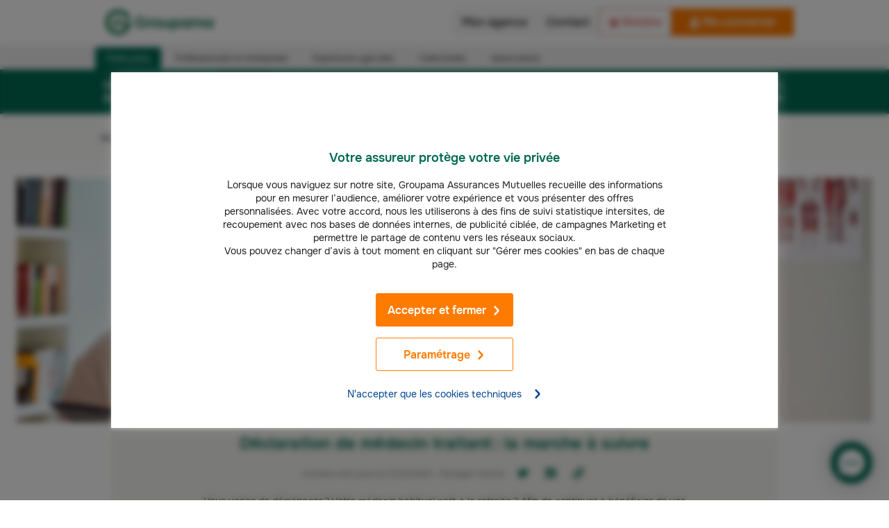

--- FILE ---
content_type: text/html; charset=UTF-8
request_url: https://www.groupama.fr/mutuelle-sante/conseils/declaration-medecin-traitant/
body_size: 55673
content:
<!doctype html><html lang="fr" data-stencil-build="mtwa4t4p" class="hydrated"><head><script>
            var frzScriptsToPreload = document.createDocumentFragment();
            // keep for preload strategy
            var frzScriptsToPreloadUrls = ["/_next/static/chunks/polyfills-c67a75d1b6f99dc8.js","/_next/static/chunks/webpack-e6ade5c0640174c0.js","/_next/static/chunks/framework-ce84985cd166733a.js","/_next/static/chunks/main-77b5ee4a1749ab74.js","/_next/static/chunks/pages/_app-c91a8786fb36212b.js","/_next/static/chunks/6913-096c6038b0c8e24a.js","/_next/static/chunks/9521-5640ec0c22c73070.js","/_next/static/chunks/2114-71e9ea2d44029bb8.js","/_next/static/chunks/6419-71a1f5ad2b2fb36b.js","/_next/static/chunks/6765-f81f1a6fc1900a2f.js","/_next/static/chunks/3415-dbc2eda6ec231dea.js","/_next/static/chunks/9695-26045d5227def872.js","/_next/static/chunks/2630-33a664c4f512d9e2.js","/_next/static/chunks/7651-97322544d7abc440.js","/_next/static/chunks/7853-60610b7f51bdcdd9.js","/_next/static/chunks/pages/%5Blang%5D/%5B%5B...slug%5D%5D-0418e25fd9fa17c7.js","/_next/static/HLLSYtJw6F-0HmTy-YcXM/_buildManifest.js","/_next/static/HLLSYtJw6F-0HmTy-YcXM/_ssgManifest.js","https://www.groupama.fr/fstrz/r/s/assets.adobedtm.com/854382efcf85/5153c29be0c9/launch-5a67c32d2d8f.min.js"];
            var frzScriptsToPreloadScripts = [{"src":"/_next/static/chunks/polyfills-c67a75d1b6f99dc8.js","module":false},{"src":"/_next/static/chunks/webpack-e6ade5c0640174c0.js","module":false},{"src":"/_next/static/chunks/framework-ce84985cd166733a.js","module":false},{"src":"/_next/static/chunks/main-77b5ee4a1749ab74.js","module":false},{"src":"/_next/static/chunks/pages/_app-c91a8786fb36212b.js","module":false},{"src":"/_next/static/chunks/6913-096c6038b0c8e24a.js","module":false},{"src":"/_next/static/chunks/9521-5640ec0c22c73070.js","module":false},{"src":"/_next/static/chunks/2114-71e9ea2d44029bb8.js","module":false},{"src":"/_next/static/chunks/6419-71a1f5ad2b2fb36b.js","module":false},{"src":"/_next/static/chunks/6765-f81f1a6fc1900a2f.js","module":false},{"src":"/_next/static/chunks/3415-dbc2eda6ec231dea.js","module":false},{"src":"/_next/static/chunks/9695-26045d5227def872.js","module":false},{"src":"/_next/static/chunks/2630-33a664c4f512d9e2.js","module":false},{"src":"/_next/static/chunks/7651-97322544d7abc440.js","module":false},{"src":"/_next/static/chunks/7853-60610b7f51bdcdd9.js","module":false},{"src":"/_next/static/chunks/pages/%5Blang%5D/%5B%5B...slug%5D%5D-0418e25fd9fa17c7.js","module":false},{"src":"/_next/static/HLLSYtJw6F-0HmTy-YcXM/_buildManifest.js","module":false},{"src":"/_next/static/HLLSYtJw6F-0HmTy-YcXM/_ssgManifest.js","module":false},{"src":"https://www.groupama.fr/fstrz/r/s/assets.adobedtm.com/854382efcf85/5153c29be0c9/launch-5a67c32d2d8f.min.js","module":false}];
            frzScriptsToPreloadScripts.forEach(function (script) {
              var preload = document.createElement('link');
              if (script.module) {
                preload.setAttribute('rel', 'modulepreload');
              } else {
                preload.setAttribute('rel', 'preload');
                preload.setAttribute('as', 'script');
              }
              preload.setAttribute('href', script.src);
              preload.setAttribute('fetchpriority', 'low');
              frzScriptsToPreload.appendChild(preload)
            });
          </script>
          <script>
    var frzScriptsToPreload2 = document.createDocumentFragment();
frzScriptsToPreloadUrls.filter(function(element,index){return (element.indexOf("chunks/184-5b23ccb7d33b4e2c") === -1 && element.indexOf("assets.adobedtm.com") === -1)}).forEach(function (script) {
var preload = document.createElement('link');
preload.setAttribute('rel', 'preload');
preload.setAttribute('href', script);
preload.setAttribute('as', 'script');
preload.setAttribute('importance', 'low');
frzScriptsToPreload2.appendChild(preload)
});
setTimeout(function () {
document.head.appendChild(frzScriptsToPreload2);
}, 400);
</script><link href="https://assets.adobedtm.com" rel="preconnect" />
<link href="https://cdn.cookielaw.org" rel="preconnect" />
<link rel="preload" href="https://cdn.cookielaw.org/scripttemplates/202407.2.0/otBannerSdk.js" as="script" fetchpriority="high">
<script>
  (function () {
  const originalAddEventListener = EventTarget.prototype.addEventListener;
  const originalRemoveEventListener = EventTarget.prototype.removeEventListener;

  const frzDebug = false;
  const frzDelayedEvents = ['mousedown','mouseup','mousemove','mouseover','mouseenter','mouseleave','pointerdown','pointerup','click','touchstart','touchend'];
  const frzDelayedDomains = [
	  'snap.licdn.com',
	  'scripts.clarity.ms',
    'www.googletagmanager.com',
    'bat.bing.com',
    'sc-static.net',
    'bat.bing-int.com',
    'connect.facebook.net',
    'analytics.tiktok.com',
    'assets.adobedtm.com',
	  't.contentsquare.net',
	  's.pinimg.com',
		'offer.slgnt.eu'
  ];

  const handlerMap = new WeakMap();

  function getScriptURLFromStack(stack, { minLine = 3 } = {}) {
    const lines = stack.split('\n');
    const localDomain = location.hostname;

    for (let i = minLine; i < lines.length; i++) {
      const match = lines[i].match(/\(?((https?:\/\/[^)]+)):\d+:\d+\)?$/);
      if (!match) continue;

      const fullURL = match[1];

      try {
        const parsed = new URL(fullURL);
        const { hostname, pathname } = parsed;

        // Cas 1 : URL directe vers un domaine externe
        if (hostname !== localDomain) {
          return fullURL;
        }

        // Cas 2 : URL proxy /fstrz/r/s/{domaine}/
        const frzMatch = pathname.match(/\/fstrz\/r\/s\/([^/]+)\//);
        if (frzMatch) {
          const embeddedDomain = frzMatch[1];
          if (embeddedDomain !== localDomain) {
            // On reconstruit une fausse URL propre au domaine source
            return `https://${embeddedDomain}/(via ${hostname})`;
          }
        }

      } catch {
        // Skip invalid URLs
      }
    }

    return 'unknown';
  }

  function shouldDelay(scriptURL) {
    try {
      const hostname = new URL(scriptURL).hostname;
      return frzDelayedDomains.some(domain => hostname.endsWith(domain));
    } catch {
      return false;
    }
  }

  function callLater(fn) {
    const fallbackTimeout = setTimeout(() => {
      if (typeof fn === 'function') fn();
    }, 200);

    requestAnimationFrame(() => {
      setTimeout(() => {
        clearTimeout(fallbackTimeout);
        if (typeof fn === 'function') fn();
      }, 50);
    });
  }

  EventTarget.prototype.addEventListener = function (type, listener, options) {
    if (frzDelayedEvents.indexOf(type) === -1) {
      return originalAddEventListener.call(this, type, listener, options);
    }

    const error = new Error();
    const stack = error.stack || '';
    const scriptURL = getScriptURLFromStack(stack, { minLine: 3 });
    const delay = shouldDelay(scriptURL);

    if(frzDebug && scriptURL != "unknown" && delay) {
      console.log(`[frz SmartINP] Event "${type}" ${scriptURL}${delay ? ' (delayed)' : ''}`);
      console.log(`[frz SmartINP] Stacktrace utilisée pour déterminer l’URL source :]\n${stack}`);
    }

    const wrappedListener = function (event) {
      event._scriptSourceURL = scriptURL;

      if (delay) {
        if(frzDebug) console.log(`[frz SmartINP] Delayed process for "${event.type}" on ${scriptURL}`);
        callLater(() => {
          listener.call(this, event);
        });
      } else {
        return listener.call(this, event);
      }
    };

    handlerMap.set(listener, wrappedListener);

    return originalAddEventListener.call(this, type, wrappedListener, options);
  };

  EventTarget.prototype.removeEventListener = function (type, listener, options) {
    if (frzDelayedEvents.indexOf(type) === -1) {
      return originalRemoveEventListener.call(this, type, listener, options);
    }

    const wrapped = handlerMap.get(listener);
    return originalRemoveEventListener.call(this, type, wrapped || listener, options);
  };
})();
</script><link rel="preload" as="image" fetchpriority="high" href="https://www.groupama.fr/fstrz/r/s/edgepic.fzcdn.net/8c81b980ca.svg" /><meta name="viewport" content="width=device-width, initial-scale=1"/><link fetchpriority="high" rel="preload" imagesrcset="/cms/images/7awcp71bzphk/4lSS9sLOmq8EC8bDUZzJFg/b4496c89eb71ec5f2eb16d6ae539b3f1/immersive-d__claration-m__decin-traitant.jpg?w=1440&amp;q=70&amp;fm=webp 1x" as="image" media="(min-width: 1008px)"><link fetchpriority="high" rel="preload" imagesrcset="/cms/images/7awcp71bzphk/4lSS9sLOmq8EC8bDUZzJFg/b4496c89eb71ec5f2eb16d6ae539b3f1/immersive-d__claration-m__decin-traitant.jpg?w=864&amp;q=70&amp;fm=webp 1x" as="image" media="(min-width: 768px) and (max-width: 1008px)"><link fetchpriority="high" rel="preload" imagesrcset="/cms/images/7awcp71bzphk/4lSS9sLOmq8EC8bDUZzJFg/b4496c89eb71ec5f2eb16d6ae539b3f1/immersive-d__claration-m__decin-traitant.jpg?w=576&amp;q=70&amp;fm=webp 1x" as="image" media="(min-width: 608px) and (max-width: 768px)"><link fetchpriority="high" rel="preload" imagesrcset="/cms/images/7awcp71bzphk/4lSS9sLOmq8EC8bDUZzJFg/b4496c89eb71ec5f2eb16d6ae539b3f1/immersive-d__claration-m__decin-traitant.jpg?w=1440&amp;q=80&amp;fm=jpg 1x" as="image" media="(min-width: 1008px) and (max-width: 608px)"><link fetchpriority="high" rel="preload" imagesrcset="/cms/images/7awcp71bzphk/4lSS9sLOmq8EC8bDUZzJFg/b4496c89eb71ec5f2eb16d6ae539b3f1/immersive-d__claration-m__decin-traitant.jpg?w=864&amp;q=80&amp;fm=jpg 1x" as="image" media="(min-width: 768px) and (max-width: 1008px)"><meta charset="utf-8"><meta name="viewport" content="width=device-width"><title>Comment déclarer son médecin traitant ? - Groupama</title><meta name="google-play-app" content="app-id=com.groupama.toujoursla"><meta name="msapplication-TileImage" content="https://lh5.ggpht.com/XtkaOSVb1w2aA9a-Ab5WHFC9EphmAuQjZv-do1ulbXc5_t79uwf_rW5idKHdJcEmctAE=w200"><meta name="theme-color" content="#ffffff"><link rel="icon" href="/icos/favicon.svg"><link rel="apple-touch-icon" href="/icos/apple-touch-icon.png"><link rel="mask-icon" href="/icos/safari-pinned-tab.svg" color="#ffffff"><link rel="manifest" href="/icos/manifest.json"><script>fstrz=!0;;;window.frzCustomLazysizesConfig = window.frzCustomLazysizesConfig || {"lazyClass":"lazyfrz","autosizesClass":"lazyautosizes","srcAttr":"data-frz-src","srcsetAttr":"data-frz-srcset","sizesAttr":"data-frz-sizes","init":true,"loadHidden":false};/*! lazysizes - v4.1.5 */
!function(a,b){var c=b(a,a.document);a.frzLazySizes=c,"object"==typeof module&&module.exports&&(module.exports=c)}(window,function(a,b){"use strict";if(b.getElementsByClassName){var c,d,e=b.documentElement,f=a.Date,g=a.HTMLPictureElement,h="addEventListener",i="getAttribute",j=a[h],k=a.setTimeout,l=a.requestAnimationFrame||k,m=a.requestIdleCallback,n=/^picture$/i,o=["load","error","lazyincluded","_lazyloaded"],p={},q=Array.prototype.forEach,r=function(a,b){return p[b]||(p[b]=new RegExp("(\\s|^)"+b+"(\\s|$)")),p[b].test(a[i]("class")||"")&&p[b]},s=function(a,b){r(a,b)||a.setAttribute("class",(a[i]("class")||"").trim()+" "+b)},t=function(a,b){var c;(c=r(a,b))&&a.setAttribute("class",(a[i]("class")||"").replace(c," "))},u=function(a,b,c){var d=c?h:"removeEventListener";c&&u(a,b),o.forEach(function(c){a[d](c,b)})},v=function(a,d,e,f,g){var h=b.createEvent("Event");return e||(e={}),e.instance=c,h.initEvent(d,!f,!g),h.detail=e,a.dispatchEvent(h),h},w=function(b,c){var e;!g&&(e=a.picturefill||d.pf)?(c&&c.src&&!b[i]("srcset")&&b.setAttribute("srcset",c.src),e({reevaluate:!0,elements:[b]})):c&&c.src&&(b.src=c.src)},x=function(a,b){return(getComputedStyle(a,null)||{})[b]},y=function(a,b,c){for(c=c||a.offsetWidth;c<d.minSize&&b&&!a._lazysizesWidth;)c=b.offsetWidth,b=b.parentNode;return c},z=function(){var a,c,d=[],e=[],f=d,g=function(){var b=f;for(f=d.length?e:d,a=!0,c=!1;b.length;)b.shift()();a=!1},h=function(d,e){a&&!e?d.apply(this,arguments):(f.push(d),c||(c=!0,(b.hidden?k:l)(g)))};return h._lsFlush=g,h}(),A=function(a,b){return b?function(){z(a)}:function(){var b=this,c=arguments;z(function(){a.apply(b,c)})}},B=function(a){var b,c=0,e=d.throttleDelay,g=d.ricTimeout,h=function(){b=!1,c=f.now(),a()},i=m&&g>49?function(){m(h,{timeout:g}),g!==d.ricTimeout&&(g=d.ricTimeout)}:A(function(){k(h)},!0);return function(a){var d;(a=!0===a)&&(g=33),b||(b=!0,d=e-(f.now()-c),d<0&&(d=0),a||d<9?i():k(i,d))}},C=function(a){var b,c,d=99,e=function(){b=null,a()},g=function(){var a=f.now()-c;a<d?k(g,d-a):(m||e)(e)};return function(){c=f.now(),b||(b=k(g,d))}};!function(){var b,c={lazyClass:"lazyload",loadedClass:"lazyloaded",loadingClass:"lazyloading",preloadClass:"lazypreload",errorClass:"lazyerror",autosizesClass:"lazyautosizes",srcAttr:"data-src",srcsetAttr:"data-srcset",sizesAttr:"data-sizes",minSize:40,customMedia:{},init:!0,expFactor:1.5,hFac:.8,loadMode:2,loadHidden:!0,ricTimeout:0,throttleDelay:125};d = a.frzCustomLazysizesConfig || {};for(b in c)b in d||(d[b]=c[b]);a.frzCustomLazysizesConfig=d,k(function(){d.init&&F()})}();var D=function(){var g,l,m,o,p,y,D,F,G,H,I,J,K=/^img$/i,L=/^iframe$/i,M="onscroll"in a&&!/(gle|ing)bot/.test(navigator.userAgent),N=0,O=0,P=0,Q=-1,R=function(a){P--,a&&a.target&&u(a.target,R),(!a||P<0||!a.target)&&(P=0)},S=function(a){return null==J&&(J="hidden"==x(b.body,"visibility")),J||"hidden"!=x(a.parentNode,"visibility")&&"hidden"!=x(a,"visibility")},T=function(a,c){var d,f=a,g=S(a);for(F-=c,I+=c,G-=c,H+=c;g&&(f=f.offsetParent)&&f!=b.body&&f!=e;)(g=(x(f,"opacity")||1)>0)&&"visible"!=x(f,"overflow")&&(d=f.getBoundingClientRect(),g=H>d.left&&G<d.right&&I>d.top-1&&F<d.bottom+1);return g},U=function(){var a,f,h,j,k,m,n,p,q,r,s,t,u=c.elements;if((o=d.loadMode)&&P<8&&(a=u.length)){for(f=0,Q++,r=!d.expand||d.expand<1?e.clientHeight>500&&e.clientWidth>500?500:370:d.expand,s=r*d.expFactor,t=d.hFac,J=null,O<s&&P<1&&Q>2&&o>2&&!b.hidden?(O=s,Q=0):O=o>1&&Q>1&&P<6?r:N;f<a;f++)if(u[f]&&!u[f]._lazyRace)if(M)if((p=u[f][i]("data-expand"))&&(m=1*p)||(m=O),q!==m&&(y=innerWidth+m*t,D=innerHeight+m,n=-1*m,q=m),h=u[f].getBoundingClientRect(),(I=h.bottom)>=n&&(F=h.top)<=D&&(H=h.right)>=n*t&&(G=h.left)<=y&&(I||H||G||F)&&(d.loadHidden||S(u[f]))&&(l&&P<3&&!p&&(o<3||Q<4)||T(u[f],m))){if(aa(u[f]),k=!0,P>9)break}else!k&&l&&!j&&P<4&&Q<4&&o>2&&(g[0]||d.preloadAfterLoad)&&(g[0]||!p&&(I||H||G||F||"auto"!=u[f][i](d.sizesAttr)))&&(j=g[0]||u[f]);else aa(u[f]);j&&!k&&aa(j)}},V=B(U),W=function(a){s(a.target,d.loadedClass),t(a.target,d.loadingClass),u(a.target,Y),v(a.target,"lazyloaded")},X=A(W),Y=function(a){X({target:a.target})},Z=function(a,b){try{a.contentWindow.location.replace(b)}catch(c){a.src=b}},$=function(a){var b,c=a[i](d.srcsetAttr);(b=d.customMedia[a[i]("data-media")||a[i]("media")])&&a.setAttribute("media",b),c&&a.setAttribute("srcset",c)},_=A(function(a,b,c,e,f){var g,h,j,l,o,p;(o=v(a,"lazybeforeunveil",b)).defaultPrevented||(e&&(c?s(a,d.autosizesClass):a.setAttribute("sizes",e)),h=a[i](d.srcsetAttr),g=a[i](d.srcAttr),f&&(j=a.parentNode,l=j&&n.test(j.nodeName||"")),p=b.firesLoad||"src"in a&&(h||g||l),o={target:a},p&&(u(a,R,!0),clearTimeout(m),m=k(R,2500),s(a,d.loadingClass),u(a,Y,!0)),l&&q.call(j.getElementsByTagName("source"),$),h?a.setAttribute("srcset",h):g&&!l&&(L.test(a.nodeName)?Z(a,g):a.src=g),f&&(h||l)&&w(a,{src:g})),a._lazyRace&&delete a._lazyRace,t(a,d.lazyClass),z(function(){(!p||a.complete&&a.naturalWidth>1)&&(p?R(o):P--,W(o))},!0)}),aa=function(a){var b,c=K.test(a.nodeName),e=c&&(a[i](d.sizesAttr)||a[i]("sizes")),f="auto"==e;(!f&&l||!c||!a[i]("src")&&!a.srcset||a.complete||r(a,d.errorClass)||!r(a,d.lazyClass))&&(b=v(a,"lazyunveilread").detail,f&&E.updateElem(a,!0,a.offsetWidth),a._lazyRace=!0,P++,_(a,b,f,e,c))},ba=function(){if(!l){if(f.now()-p<999)return void k(ba,999);var a=C(function(){d.loadMode=3,V()});l=!0,d.loadMode=3,V(),j("scroll",function(){3==d.loadMode&&(d.loadMode=2),a()},!0)}};return{_:function(){p=f.now(),c.elements=b.getElementsByClassName(d.lazyClass),g=b.getElementsByClassName(d.lazyClass+" "+d.preloadClass),j("scroll",V,!0),j("resize",V,!0),a.MutationObserver?new MutationObserver(V).observe(e,{childList:!0,subtree:!0,attributes:!0}):(e[h]("DOMNodeInserted",V,!0),e[h]("DOMAttrModified",V,!0),setInterval(V,999)),j("hashchange",V,!0),["focus","mouseover","click","load","transitionend","animationend","webkitAnimationEnd"].forEach(function(a){b[h](a,V,!0)}),/d$|^c/.test(b.readyState)?ba():(j("load",ba),b[h]("DOMContentLoaded",V),k(ba,2e4)),c.elements.length?(U(),z._lsFlush()):V()},checkElems:V,unveil:aa}}(),E=function(){var a,c=A(function(a,b,c,d){var e,f,g;if(a._lazysizesWidth=d,d+="px",a.setAttribute("sizes",d),n.test(b.nodeName||""))for(e=b.getElementsByTagName("source"),f=0,g=e.length;f<g;f++)e[f].setAttribute("sizes",d);c.detail.dataAttr||w(a,c.detail)}),e=function(a,b,d){var e,f=a.parentNode;f&&(d=y(a,f,d),e=v(a,"lazybeforesizes",{width:d,dataAttr:!!b}),e.defaultPrevented||(d=e.detail.width)&&d!==a._lazysizesWidth&&c(a,f,e,d))},f=function(){var b,c=a.length;if(c)for(b=0;b<c;b++)e(a[b])},g=C(f);return{_:function(){a=b.getElementsByClassName(d.autosizesClass),j("resize",g)},checkElems:g,updateElem:e}}(),F=function(){F.i||(F.i=!0,E._(),D._())};return c={cfg:d,autoSizer:E,loader:D,init:F,uP:w,aC:s,rC:t,hC:r,fire:v,gW:y,rAF:z}}});;"use strict";window.FRZ_PAGE_TYPE="pdp";
</script><script src="https://cdn.cookielaw.org/scripttemplates/otSDKStub.js" data-document-language="true" type="text/javascript" data-domain-script="27592b59-4b18-4fcb-b098-9d8a693288ab"></script><script src="/thirdparties.js" class="optanon-category-4" type="text/javascript"></script><script async="" src="https://tags.pw.adn.cloud/KRHPRL/activation.js"></script><link rel="canonical" href="https://www.groupama.fr/mutuelle-sante/conseils/declaration-medecin-traitant/"><meta name="description" content="Découvrez les démarches pour faire la déclaration de votre médecin traitant, qui vous permettra de bénéficier des meilleures conditions de remboursement."><meta name="robots" content="index, follow"><meta property="og:title" content="Comment déclarer son médecin traitant ? - Groupama"><meta property="og:description" content="Découvrez les démarches pour faire la déclaration de votre médecin traitant, qui vous permettra de bénéficier des meilleures conditions de remboursement."><meta property="og:url" content="https://www.groupama.fr/mutuelle-sante/conseils/declaration-medecin-traitant/"><meta property="og:image" content="//images.ctfassets.net/7awcp71bzphk/4lSS9sLOmq8EC8bDUZzJFg/b4496c89eb71ec5f2eb16d6ae539b3f1/immersive-d__claration-m__decin-traitant.jpg"><meta property="og:site_name" content="Groupama"><meta property="og:type" content="article"><meta name="twitter:card" content="summary"><meta name="twitter:site" content="@Groupama"><meta name="twitter:creator" content="@Groupama"><script type="application/ld+json">{
  "@context": "https://schema.org",
  "@type": "Article",
  "mainEntityOfPage": {
    "@type": "WebPage",
    "@id": "https://www.groupama.fr/mutuelle-sante/conseils/declaration-medecin-traitant/"
  },
  "headline": "Déclaration de médecin traitant : la marche à suivre",
  "description": "Découvrez les démarches pour faire la déclaration de votre médecin traitant, qui vous permettra de bénéficier des meilleures conditions de remboursement.",
  "image": "//images.ctfassets.net/7awcp71bzphk/4lSS9sLOmq8EC8bDUZzJFg/b4496c89eb71ec5f2eb16d6ae539b3f1/immersive-d__claration-m__decin-traitant.jpg",
  "author": {
    "@type": "Person",
    "name": "Les experts Santé Groupama",
    "url": "https://www.groupama.fr/conseils/les-experts-groupama/#les-experts-sante"
  },
  "publisher": {
    "@type": "Organization",
    "name": "Groupama",
    "logo": {
      "@type": "ImageObject",
      "url": "https://www.groupama.fr/fstrz/r/s/www.groupama.fr/images/footer/groupama.svg"
    }
  },
  "datePublished": "2021-07-23",
  "dateModified": "2024-12-27"
}</script><meta name="next-head-count" content="26"><script type="text/frzjs" orig_index="0">window.gdtAssetsPath = '/gdt-assets';</script><link rel="stylesheet" href="/_next/static/css/03623a9b3d1eb91f.css" data-n-g><link rel="stylesheet" href="/_next/static/css/2f0ba030d0fceffd.css" data-n-p><noscript data-n-css></noscript><script defer="" nomodule="" type="text/frzjs" frz_orig_src="/_next/static/chunks/polyfills-c67a75d1b6f99dc8.js" orig_index="1"></script><script defer="" type="text/frzjs" frz_orig_src="/_next/static/chunks/webpack-e6ade5c0640174c0.js" orig_index="2"></script><script defer="" type="text/frzjs" frz_orig_src="/_next/static/chunks/framework-ce84985cd166733a.js" orig_index="3"></script><script defer="" type="text/frzjs" frz_orig_src="/_next/static/chunks/main-77b5ee4a1749ab74.js" orig_index="4"></script><script defer="" type="text/frzjs" frz_orig_src="/_next/static/chunks/pages/_app-c91a8786fb36212b.js" orig_index="5"></script><script defer="" type="text/frzjs" frz_orig_src="/_next/static/chunks/6913-096c6038b0c8e24a.js" orig_index="6"></script><script defer="" type="text/frzjs" frz_orig_src="/_next/static/chunks/9521-5640ec0c22c73070.js" orig_index="7"></script><script defer="" type="text/frzjs" frz_orig_src="/_next/static/chunks/2114-71e9ea2d44029bb8.js" orig_index="8"></script><script defer="" type="text/frzjs" frz_orig_src="/_next/static/chunks/6419-71a1f5ad2b2fb36b.js" orig_index="9"></script><script defer="" type="text/frzjs" frz_orig_src="/_next/static/chunks/6765-f81f1a6fc1900a2f.js" orig_index="10"></script><script defer="" type="text/frzjs" frz_orig_src="/_next/static/chunks/3415-dbc2eda6ec231dea.js" orig_index="11"></script><script defer="" type="text/frzjs" frz_orig_src="/_next/static/chunks/9695-26045d5227def872.js" orig_index="12"></script><script defer="" type="text/frzjs" frz_orig_src="/_next/static/chunks/2630-33a664c4f512d9e2.js" orig_index="13"></script><script defer="" type="text/frzjs" frz_orig_src="/_next/static/chunks/7651-97322544d7abc440.js" orig_index="14"></script><script defer="" type="text/frzjs" frz_orig_src="/_next/static/chunks/7853-60610b7f51bdcdd9.js" orig_index="15"></script><script defer="" type="text/frzjs" frz_orig_src="/_next/static/chunks/pages/%5Blang%5D/%5B%5B...slug%5D%5D-0418e25fd9fa17c7.js" orig_index="16"></script><script defer="" type="text/frzjs" frz_orig_src="/_next/static/HLLSYtJw6F-0HmTy-YcXM/_buildManifest.js" orig_index="17"></script><script defer="" type="text/frzjs" frz_orig_src="/_next/static/HLLSYtJw6F-0HmTy-YcXM/_ssgManifest.js" orig_index="18"></script><style data-styled data-styled-version="5.3.9">.hSdUXc{-webkit-align-items:center;-webkit-box-align:center;-ms-flex-align:center;align-items:center;background-color:#006a53;border-radius:30px;box-shadow:0 0 35px rgba(0,0,0,0.25);bottom:24px;display:-webkit-box;display:-webkit-flex;display:-ms-flexbox;display:flex;-webkit-flex-direction:row-reverse;-ms-flex-direction:row-reverse;flex-direction:row-reverse;height:60px;-webkit-box-pack:center;-webkit-justify-content:center;-ms-flex-pack:center;justify-content:center;margin:0;outline:none;position:fixed;right:24px;-webkit-text-decoration:none;text-decoration:none;-webkit-transition:all 0.2s;transition:all 0.2s;z-index:100;cursor:pointer;}/*!sc*/
.hSdUXc:focus,.hSdUXc:hover{-webkit-backface-visibility:hidden;backface-visibility:hidden;-webkit-transform:perspective(1px) scale(1.05) translateZ(0);-ms-transform:perspective(1px) scale(1.05) translateZ(0);transform:perspective(1px) scale(1.05) translateZ(0);}/*!sc*/
.hSdUXc img{background-image:url("data:image/svg+xml,%3Csvg xmlns='http://www.w3.org/2000/svg' viewBox='0 0 40 40'%3E%3Cpath fill='%23fff' d='M20,.8C9.4,.8,.8,9.4,.8,20c0,3.9,1.16,7.53,3.16,10.56l-2.77,5.84,6.62-1.57c3.32,2.73,7.56,4.36,12.19,4.36,10.6,0,19.2-8.6,19.2-19.2S30.6,.8,20,.8ZM11.7,22.8c-1.38,0-2.5-1.12-2.5-2.5s1.12-2.5,2.5-2.5,2.5,1.12,2.5,2.5-1.12,2.5-2.5,2.5Zm8,0c-1.38,0-2.5-1.12-2.5-2.5s1.12-2.5,2.5-2.5,2.5,1.12,2.5,2.5-1.12,2.5-2.5,2.5Zm8,0c-1.38,0-2.5-1.12-2.5-2.5s1.12-2.5,2.5-2.5,2.5,1.12,2.5,2.5-1.12,2.5-2.5,2.5Z'/%3E%3C/svg%3E");background-position:center center;background-repeat:no-repeat;background-size:40px;height:40px;margin:10px;width:40px;}/*!sc*/
data-styled.g1[id="sc-5dd0afa0-0"]{content:"hSdUXc,"}/*!sc*/
.laEEkR{color:#fff;font-family:var(--gdt-typo-text-family);font-weight:var(--gdt-typo-text-weight-regular);}/*!sc*/
.laEEkR h2{display:block;font-size:16px;font-weight:bold;line-height:20px;margin:0;}/*!sc*/
.laEEkR p{display:block;font-size:14px;line-height:20px;margin:0;}/*!sc*/
data-styled.g2[id="sc-5dd0afa0-1"]{content:"laEEkR,"}/*!sc*/
.eLjzKr{color:#fff;font-family:var(--gdt-typo-text-family);font-weight:var(--gdt-typo-text-weight-regular);display:block;font-size:16px !important;line-height:20px;margin:0;font-weight:bold;-webkit-letter-spacing:0.7px;-moz-letter-spacing:0.7px;-ms-letter-spacing:0.7px;letter-spacing:0.7px;}/*!sc*/
data-styled.g3[id="sc-5dd0afa0-2"]{content:"eLjzKr,"}/*!sc*/
.jOgKbe{display:inline-block;vertical-align:middle;height:48px;}/*!sc*/
.iXihWJ{display:inline-block;vertical-align:middle;height:25px;}/*!sc*/
.eIMICY{display:inline-block;vertical-align:middle;-webkit-transform:translateY(-50%);-ms-transform:translateY(-50%);transform:translateY(-50%);height:105%;max-height:80px;position:absolute;top:50%;right:0;}/*!sc*/
@media screen and (min-width:38em){.eIMICY{max-height:100px;}}/*!sc*/
data-styled.g4[id="sc-f26a04ec-0"]{content:"jOgKbe,iXihWJ,eIMICY,"}/*!sc*/
.gUkKxh{display:inline-block;vertical-align:middle;fill:currentColor;color:#006a53;opacity:1;height:24px;width:24px;}/*!sc*/
.fhjMBH{display:inline-block;vertical-align:middle;fill:currentColor;height:24px;width:24px;min-width:24px;color:#006a53;opacity:1;height:24px;width:24px;}/*!sc*/
.hQoocX{display:inline-block;vertical-align:middle;fill:currentColor;height:14px;width:14px;min-width:14px;margin-left:8px;}/*!sc*/
.boxKFs{display:inline-block;vertical-align:middle;fill:currentColor;height:14px;width:14px;min-width:14px;color:lightGrey;height:12px;}/*!sc*/
.dNcmqZ{display:inline-block;vertical-align:middle;fill:currentColor;height:14px;width:14px;min-width:14px;color:#004691;margin-left:16px;}/*!sc*/
.jKAFhL{display:inline-block;vertical-align:middle;fill:currentColor;height:24px;width:24px;min-width:24px;margin-right:8px;}/*!sc*/
.DOvqy{display:inline-block;vertical-align:middle;fill:currentColor;height:72px;width:72px;min-width:72px;color:#f5f4f0;position:absolute;right:0;bottom:8px;}/*!sc*/
.MRmhG{display:inline-block;vertical-align:middle;fill:currentColor;height:14px;width:14px;min-width:14px;color:#00a174;}/*!sc*/
.kyWeEh{display:inline-block;vertical-align:middle;fill:currentColor;height:14px;width:14px;min-width:14px;width:14px;height:14px;margin-left:16px;}/*!sc*/
data-styled.g5[id="sc-53f398e-0"]{content:"gUkKxh,fhjMBH,hQoocX,boxKFs,dNcmqZ,jKAFhL,DOvqy,MRmhG,kyWeEh,"}/*!sc*/
.cIqiWx{display:-webkit-inline-box;display:-webkit-inline-flex;display:-ms-inline-flexbox;display:inline-flex;-webkit-box-pack:center;-webkit-justify-content:center;-ms-flex-pack:center;justify-content:center;-webkit-align-items:center;-webkit-box-align:center;-ms-flex-align:center;align-items:center;min-width:160px;line-height:1.2;-webkit-text-decoration:none;text-decoration:none;overflow-wrap:break-word;cursor:pointer;-webkit-font-smoothing:auto;-moz-osx-font-smoothing:grayscale;-webkit-transition:0.3s background ease,0.3s color ease,border 0.3s ease;transition:0.3s background ease,0.3s color ease,border 0.3s ease;font-family:var(--gdt-typo-action-family);font-weight:var(--gdt-typo-action-weight-regular);font-size:16px;padding:14px 16px 13px;color:#ffffff;border:1px solid #ff7b00;border-radius:3px;background-color:#ff7b00;width:100%;padding-bottom:14px;padding-left:18px;padding-right:18px;padding-top:14px;}/*!sc*/
.cIqiWx:hover{background-color:#e26212;border:1px solid #e26212;}/*!sc*/
@media (min-width:48em){.cIqiWx > span{-webkit-flex:1;-ms-flex:1;flex:1;}}/*!sc*/
.bMBivt{display:-webkit-inline-box;display:-webkit-inline-flex;display:-ms-inline-flexbox;display:inline-flex;-webkit-box-pack:center;-webkit-justify-content:center;-ms-flex-pack:center;justify-content:center;-webkit-align-items:center;-webkit-box-align:center;-ms-flex-align:center;align-items:center;min-width:160px;line-height:1.2;-webkit-text-decoration:none;text-decoration:none;overflow-wrap:break-word;cursor:pointer;-webkit-font-smoothing:auto;-moz-osx-font-smoothing:grayscale;-webkit-transition:0.3s background ease,0.3s color ease,border 0.3s ease;transition:0.3s background ease,0.3s color ease,border 0.3s ease;font-family:var(--gdt-typo-action-family);font-weight:var(--gdt-typo-action-weight-regular);font-size:16px;padding:14px 16px 13px;color:#ffffff;border:1px solid #ff7b00;border-radius:3px;background-color:#ff7b00;width:100%;padding-bottom:12px;padding-left:12px;padding-right:12px;padding-top:12px;}/*!sc*/
.bMBivt:hover{background-color:#e26212;border:1px solid #e26212;}/*!sc*/
@media (min-width:48em){.bMBivt > span{-webkit-flex:1;-ms-flex:1;flex:1;}}/*!sc*/
data-styled.g6[id="sc-85147b76-0"]{content:"cIqiWx,bMBivt,"}/*!sc*/
.kBoYMO{display:-webkit-inline-box;display:-webkit-inline-flex;display:-ms-inline-flexbox;display:inline-flex;-webkit-align-items:center;-webkit-box-align:center;-ms-flex-align:center;align-items:center;-webkit-flex:1;-ms-flex:1;flex:1;text-align:left;}/*!sc*/
data-styled.g7[id="sc-14c7281a-0"]{content:"kBoYMO,"}/*!sc*/
.iaOkyC{-webkit-align-items:center;-webkit-box-align:center;-ms-flex-align:center;align-items:center;margin:0;font-weight:var(--gdt-typo-title-weight-bold);text-transform:none;display:-webkit-inline-box;display:-webkit-inline-flex;display:-ms-inline-flexbox;display:inline-flex;font-family:var(--gdt-typo-title-family-default);-webkit-letter-spacing:0.1px;-moz-letter-spacing:0.1px;-ms-letter-spacing:0.1px;letter-spacing:0.1px;font-size:undefinedpx;line-height:1.22;color:#006a53;font-size:18px;text-align:center;}/*!sc*/
@media (min-width:38em){.iaOkyC{font-size:36px;}}/*!sc*/
.iaOkyC sup,.iaOkyC sub{word-break:normal;}/*!sc*/
@media screen and (min-width:38em){.iaOkyC{font-size:24px;}}/*!sc*/
.gzgbHG{-webkit-align-items:center;-webkit-box-align:center;-ms-flex-align:center;align-items:center;margin:0;font-weight:var(--gdt-typo-title-weight-bold);text-transform:none;display:-webkit-inline-box;display:-webkit-inline-flex;display:-ms-inline-flexbox;display:inline-flex;font-family:var(--gdt-typo-title-family-default);-webkit-letter-spacing:0.1px;-moz-letter-spacing:0.1px;-ms-letter-spacing:0.1px;letter-spacing:0.1px;font-size:undefinedpx;line-height:1.22;color:#222222;margin-right:auto;font-size:16px;}/*!sc*/
@media (min-width:38em){.gzgbHG{font-size:18px;}}/*!sc*/
.gzgbHG sup,.gzgbHG sub{word-break:normal;}/*!sc*/
@media screen and (min-width:38em){.gzgbHG{font-size:16px;}}/*!sc*/
.jRuFXe{-webkit-align-items:center;-webkit-box-align:center;-ms-flex-align:center;align-items:center;margin:0;font-weight:var(--gdt-typo-title-weight-bold);text-transform:none;display:-webkit-inline-box;display:-webkit-inline-flex;display:-ms-inline-flexbox;display:inline-flex;font-family:var(--gdt-typo-title-family-default);-webkit-letter-spacing:0.1px;-moz-letter-spacing:0.1px;-ms-letter-spacing:0.1px;letter-spacing:0.1px;font-size:16px;line-height:1.22;}/*!sc*/
@media (min-width:38em){.jRuFXe{font-size:24px;}}/*!sc*/
.jRuFXe sup,.jRuFXe sub{word-break:normal;}/*!sc*/
.hSelkn{-webkit-align-items:center;-webkit-box-align:center;-ms-flex-align:center;align-items:center;margin:0;font-weight:var(--gdt-typo-title-weight-bold);text-transform:none;display:-webkit-inline-box;display:-webkit-inline-flex;display:-ms-inline-flexbox;display:inline-flex;font-family:var(--gdt-typo-title-family-default);-webkit-letter-spacing:0.1px;-moz-letter-spacing:0.1px;-ms-letter-spacing:0.1px;letter-spacing:0.1px;font-size:14px;line-height:1.22;}/*!sc*/
@media (min-width:38em){.hSelkn{font-size:18px;}}/*!sc*/
.hSelkn sup,.hSelkn sub{word-break:normal;}/*!sc*/
.cRPBxk{-webkit-align-items:center;-webkit-box-align:center;-ms-flex-align:center;align-items:center;margin:0;font-weight:var(--gdt-typo-title-weight-bold);text-transform:none;display:-webkit-inline-box;display:-webkit-inline-flex;display:-ms-inline-flexbox;display:inline-flex;font-family:var(--gdt-typo-title-family-default);-webkit-letter-spacing:0.1px;-moz-letter-spacing:0.1px;-ms-letter-spacing:0.1px;letter-spacing:0.1px;font-size:undefinedpx;line-height:1.22;color:#69b1ff;margin-bottom:8px;font-size:16px;}/*!sc*/
@media (min-width:38em){.cRPBxk{font-size:18px;}}/*!sc*/
.cRPBxk sup,.cRPBxk sub{word-break:normal;}/*!sc*/
@media screen and (min-width:38em){.cRPBxk{font-size:18px;}}/*!sc*/
.fjSwgq{-webkit-align-items:center;-webkit-box-align:center;-ms-flex-align:center;align-items:center;margin:0;font-weight:var(--gdt-typo-title-weight-bold);text-transform:none;display:-webkit-inline-box;display:-webkit-inline-flex;display:-ms-inline-flexbox;display:inline-flex;font-family:var(--gdt-typo-title-family-default);-webkit-letter-spacing:0.1px;-moz-letter-spacing:0.1px;-ms-letter-spacing:0.1px;letter-spacing:0.1px;font-size:undefinedpx;line-height:1.22;color:#ffb347;margin-bottom:8px;font-size:16px;}/*!sc*/
@media (min-width:38em){.fjSwgq{font-size:18px;}}/*!sc*/
.fjSwgq sup,.fjSwgq sub{word-break:normal;}/*!sc*/
@media screen and (min-width:38em){.fjSwgq{font-size:18px;}}/*!sc*/
.USELH{-webkit-align-items:center;-webkit-box-align:center;-ms-flex-align:center;align-items:center;margin:0;font-weight:var(--gdt-typo-title-weight-bold);text-transform:none;display:-webkit-inline-box;display:-webkit-inline-flex;display:-ms-inline-flexbox;display:inline-flex;font-family:var(--gdt-typo-title-family-default);-webkit-letter-spacing:0.1px;-moz-letter-spacing:0.1px;-ms-letter-spacing:0.1px;letter-spacing:0.1px;font-size:undefinedpx;line-height:1.22;color:#000000;margin-bottom:4px;margin-top:4px;font-size:16px;text-align:left;}/*!sc*/
@media (min-width:38em){.USELH{font-size:18px;}}/*!sc*/
.USELH sup,.USELH sub{word-break:normal;}/*!sc*/
@media screen and (min-width:38em){.USELH{margin-bottom:8px;}}/*!sc*/
@media screen and (min-width:38em){.USELH{font-size:18px;}}/*!sc*/
.iISbNV{-webkit-align-items:center;-webkit-box-align:center;-ms-flex-align:center;align-items:center;margin:0;font-weight:var(--gdt-typo-title-weight-bold);text-transform:none;display:-webkit-inline-box;display:-webkit-inline-flex;display:-ms-inline-flexbox;display:inline-flex;font-family:var(--gdt-typo-title-family-default);-webkit-letter-spacing:0.1px;-moz-letter-spacing:0.1px;-ms-letter-spacing:0.1px;letter-spacing:0.1px;font-size:undefinedpx;line-height:1.22;color:#006a53;margin-bottom:32px;font-size:18px;text-align:center;}/*!sc*/
@media (min-width:38em){.iISbNV{font-size:24px;}}/*!sc*/
.iISbNV sup,.iISbNV sub{word-break:normal;}/*!sc*/
@media screen and (min-width:38em){.iISbNV{font-size:24px;}}/*!sc*/
.bHBzJb{-webkit-align-items:center;-webkit-box-align:center;-ms-flex-align:center;align-items:center;margin:0;font-weight:var(--gdt-typo-title-weight-bold);text-transform:uppercase;display:-webkit-inline-box;display:-webkit-inline-flex;display:-ms-inline-flexbox;display:inline-flex;font-family:var(--gdt-typo-title-family-default);-webkit-letter-spacing:0.8px;-moz-letter-spacing:0.8px;-ms-letter-spacing:0.8px;letter-spacing:0.8px;font-size:undefinedpx;line-height:1.22;color:#00a174;margin-bottom:4px;font-size:14px;}/*!sc*/
@media (min-width:38em){.bHBzJb{font-size:18px;}}/*!sc*/
.bHBzJb sup,.bHBzJb sub{word-break:normal;}/*!sc*/
@media screen and (min-width:38em){.bHBzJb{margin-bottom:8px;}}/*!sc*/
@media screen and (min-width:38em){.bHBzJb{font-size:16px;}}/*!sc*/
.RnfVc{-webkit-align-items:center;-webkit-box-align:center;-ms-flex-align:center;align-items:center;margin:0;font-weight:var(--gdt-typo-title-weight-bold);text-transform:none;display:-webkit-inline-box;display:-webkit-inline-flex;display:-ms-inline-flexbox;display:inline-flex;font-family:var(--gdt-typo-title-family-default);-webkit-letter-spacing:0.1px;-moz-letter-spacing:0.1px;-ms-letter-spacing:0.1px;letter-spacing:0.1px;font-size:undefinedpx;line-height:1.22;margin-bottom:2px;font-size:16px;}/*!sc*/
@media (min-width:38em){.RnfVc{font-size:18px;}}/*!sc*/
.RnfVc sup,.RnfVc sub{word-break:normal;}/*!sc*/
@media screen and (min-width:38em){.RnfVc{margin-bottom:8px;}}/*!sc*/
@media screen and (min-width:38em){.RnfVc{font-size:18px;}}/*!sc*/
data-styled.g13[id="sc-e1a235d7-0"]{content:"iaOkyC,gzgbHG,jRuFXe,hSelkn,cRPBxk,fjSwgq,USELH,iISbNV,bHBzJb,RnfVc,"}/*!sc*/
.kQQkzz{max-height:100%;max-width:100%;object-fit:cover;height:360px;}/*!sc*/
.jIwiLA{max-height:100%;max-width:100%;object-fit:cover;height:60px;}/*!sc*/
data-styled.g16[id="sc-6b9311b9-0"]{content:"kQQkzz,jIwiLA,"}/*!sc*/
.gUeoAw{display:-webkit-box;display:-webkit-flex;display:-ms-flexbox;display:flex;-webkit-box-pack:center;-webkit-justify-content:center;-ms-flex-pack:center;justify-content:center;overflow:hidden;}/*!sc*/
.gbsJrA{display:-webkit-box;display:-webkit-flex;display:-ms-flexbox;display:flex;-webkit-box-pack:center;-webkit-justify-content:center;-ms-flex-pack:center;justify-content:center;overflow:hidden;max-width:60px;max-height:60px;height:60px;width:60px;}/*!sc*/
data-styled.g17[id="sc-6b9311b9-1"]{content:"gUeoAw,gbsJrA,"}/*!sc*/
.glYbtk{display:-webkit-box;display:-webkit-flex;display:-ms-flexbox;display:flex;-webkit-box-pack:center;-webkit-justify-content:center;-ms-flex-pack:center;justify-content:center;overflow:hidden;border-radius:60px;max-width:60px;max-height:60px;height:60px;width:60px;}/*!sc*/
data-styled.g20[id="sc-911c20b7-0"]{content:"glYbtk,"}/*!sc*/
.itwiIy{display:-webkit-box;display:-webkit-flex;display:-ms-flexbox;display:flex;-webkit-flex-wrap:wrap;-ms-flex-wrap:wrap;flex-wrap:wrap;-webkit-flex-direction:row;-ms-flex-direction:row;flex-direction:row;-webkit-align-content:center;-ms-flex-line-pack:center;align-content:center;-webkit-box-pack:center;-webkit-justify-content:center;-ms-flex-pack:center;justify-content:center;width:100%;margin-top:-8px;margin-bottom:-8px;padding-left:0;padding-right:0;}/*!sc*/
.ixUJER{display:-webkit-box;display:-webkit-flex;display:-ms-flexbox;display:flex;-webkit-flex-wrap:wrap;-ms-flex-wrap:wrap;flex-wrap:wrap;-webkit-flex-direction:column;-ms-flex-direction:column;flex-direction:column;}/*!sc*/
.cFLVun{display:-webkit-box;display:-webkit-flex;display:-ms-flexbox;display:flex;-webkit-flex-wrap:wrap;-ms-flex-wrap:wrap;flex-wrap:wrap;background-color:#ffffff;-webkit-flex-direction:column;-ms-flex-direction:column;flex-direction:column;-webkit-align-items:initial;-webkit-box-align:initial;-ms-flex-align:initial;align-items:initial;margin-bottom:32px;padding:16px;}/*!sc*/
@media screen and (min-width:38em){.cFLVun{padding:24px;margin-bottom:80px;}}/*!sc*/
@media screen and (min-width:48em){.cFLVun{padding:48px;}}/*!sc*/
.gGbDfe{display:-webkit-box;display:-webkit-flex;display:-ms-flexbox;display:flex;-webkit-flex-wrap:wrap;-ms-flex-wrap:wrap;flex-wrap:wrap;overflow:hidden;width:64px;position:relative;margin-right:12px;}/*!sc*/
@media screen and (min-width:38em){.gGbDfe{width:90px;}}/*!sc*/
@media screen and (min-width:48em){.gGbDfe{overflow:visible;}}/*!sc*/
@media screen and (min-width:38em){.gGbDfe{margin-right:8px;}}/*!sc*/
.bSRhgR{display:-webkit-box;display:-webkit-flex;display:-ms-flexbox;display:flex;-webkit-flex-wrap:wrap;-ms-flex-wrap:wrap;flex-wrap:wrap;-webkit-flex:1 0;-ms-flex:1 0;flex:1 0;-webkit-flex-direction:column;-ms-flex-direction:column;flex-direction:column;-webkit-box-pack:center;-webkit-justify-content:center;-ms-flex-pack:center;justify-content:center;padding-top:24px;padding-bottom:24px;padding-right:24px;}/*!sc*/
.jpOEDf{display:-webkit-box;display:-webkit-flex;display:-ms-flexbox;display:flex;-webkit-flex-wrap:wrap;-ms-flex-wrap:wrap;flex-wrap:wrap;-webkit-flex:1;-ms-flex:1;flex:1;-webkit-flex-direction:row;-ms-flex-direction:row;flex-direction:row;-webkit-align-items:flex-start;-webkit-box-align:flex-start;-ms-flex-align:flex-start;align-items:flex-start;-webkit-box-pack:center;-webkit-justify-content:center;-ms-flex-pack:center;justify-content:center;padding-bottom:40px;padding-left:32px;padding-right:32px;padding-top:40px;}/*!sc*/
@media screen and (min-width:38em){.jpOEDf{padding-left:32px;padding-right:32px;padding-top:32px;padding-bottom:32px;}}/*!sc*/
.eoKBCX{display:-webkit-box;display:-webkit-flex;display:-ms-flexbox;display:flex;-webkit-flex-wrap:wrap;-ms-flex-wrap:wrap;flex-wrap:wrap;-webkit-flex:1;-ms-flex:1;flex:1;-webkit-flex-direction:column;-ms-flex-direction:column;flex-direction:column;-webkit-align-items:flex-start;-webkit-box-align:flex-start;-ms-flex-align:flex-start;align-items:flex-start;-webkit-box-pack:start;-webkit-justify-content:flex-start;-ms-flex-pack:start;justify-content:flex-start;padding-left:16px;}/*!sc*/
.jqTHrU{display:-webkit-box;display:-webkit-flex;display:-ms-flexbox;display:flex;-webkit-flex-wrap:wrap;-ms-flex-wrap:wrap;flex-wrap:wrap;-webkit-flex-direction:row;-ms-flex-direction:row;flex-direction:row;-webkit-align-content:center;-ms-flex-line-pack:center;align-content:center;-webkit-box-pack:center;-webkit-justify-content:center;-ms-flex-pack:center;justify-content:center;width:calc(100% + 24px);margin-left:-12px;margin-right:-12px;margin-top:-8px;margin-bottom:-8px;padding-left:0;padding-right:0;}/*!sc*/
.ioZfwk{display:-webkit-box;display:-webkit-flex;display:-ms-flexbox;display:flex;-webkit-flex-wrap:wrap;-ms-flex-wrap:wrap;flex-wrap:wrap;-webkit-flex-wrap:nowrap;-ms-flex-wrap:nowrap;flex-wrap:nowrap;width:100%;}/*!sc*/
.bOsaUG{display:-webkit-box;display:-webkit-flex;display:-ms-flexbox;display:flex;-webkit-flex-wrap:wrap;-ms-flex-wrap:wrap;flex-wrap:wrap;-webkit-flex:1 1 90%;-ms-flex:1 1 90%;flex:1 1 90%;-webkit-flex-direction:column;-ms-flex-direction:column;flex-direction:column;position:relative;padding-bottom:16px;padding-left:16px;padding-top:16px;}/*!sc*/
@media screen and (min-width:38em){.bOsaUG{padding-top:21px;padding-bottom:21px;padding-left:24px;}}/*!sc*/
.hbPNKZ{display:-webkit-box;display:-webkit-flex;display:-ms-flexbox;display:flex;-webkit-flex-wrap:wrap;-ms-flex-wrap:wrap;flex-wrap:wrap;-webkit-flex-direction:column;-ms-flex-direction:column;flex-direction:column;-webkit-box-pack:center;-webkit-justify-content:center;-ms-flex-pack:center;justify-content:center;}/*!sc*/
.cBdRuK{display:-webkit-box;display:-webkit-flex;display:-ms-flexbox;display:flex;-webkit-flex-wrap:wrap;-ms-flex-wrap:wrap;flex-wrap:wrap;background-color:auto.2;-webkit-flex:1 0 12%;-ms-flex:1 0 12%;flex:1 0 12%;-webkit-box-pack:center;-webkit-justify-content:center;-ms-flex-pack:center;justify-content:center;-webkit-align-items:center;-webkit-box-align:center;-ms-flex-align:center;align-items:center;min-width:40px;padding:12px;margin-left:8px;}/*!sc*/
data-styled.g21[id="sc-283c6453-0"]{content:"itwiIy,ixUJER,cFLVun,gGbDfe,bSRhgR,jpOEDf,eoKBCX,jqTHrU,ioZfwk,bOsaUG,hbPNKZ,cBdRuK,"}/*!sc*/
.kWjmQU{display:block;width:100%;max-width:1008px;margin:0 auto;padding:0 12px;-webkit-align-items:center;-webkit-box-align:center;-ms-flex-align:center;align-items:center;-webkit-flex-direction:column;-ms-flex-direction:column;flex-direction:column;-webkit-box-pack:start;-webkit-justify-content:flex-start;-ms-flex-pack:start;justify-content:flex-start;display:-webkit-box;display:-webkit-flex;display:-ms-flexbox;display:flex;width:100%;position:relative;padding-left:0;padding-right:0;}/*!sc*/
@media (min-width:48em){.kWjmQU{padding:0 24px;}}/*!sc*/
@media screen and (min-width:38em){.kWjmQU{-webkit-flex-direction:row-reverse;-ms-flex-direction:row-reverse;flex-direction:row-reverse;}}/*!sc*/
@media screen and (min-width:38em){.kWjmQU{min-height:360px;}}/*!sc*/
@media screen and (min-width:48em){.kWjmQU{min-height:400px;}}/*!sc*/
@media screen and (min-width:48em){.kWjmQU{position:static;}}/*!sc*/
@media screen and (min-width:38em){.kWjmQU{padding-left:32px;padding-right:32px;}}/*!sc*/
.eRcYOl{display:block;width:100%;max-width:1008px;margin:0 auto;padding:0 12px;position:relative;z-index:3;margin-top:0;padding-left:0;padding-right:0;z-index:3;}/*!sc*/
@media (min-width:48em){.eRcYOl{padding:0 24px;}}/*!sc*/
@media screen and (min-width:38em){.eRcYOl{margin-top:-32px;}}/*!sc*/
@media screen and (min-width:48em){.eRcYOl{padding-left:24px;padding-right:24px;}}/*!sc*/
.ifmETW{display:block;width:100%;max-width:1008px;margin:0 auto;padding:0 12px;}/*!sc*/
@media (min-width:48em){.ifmETW{padding:0 24px;}}/*!sc*/
.fXRYGb{display:block;width:100%;max-width:1008px;margin:0 auto;padding:0 12px;margin-bottom:32px;padding-left:0;padding-right:0;}/*!sc*/
@media (min-width:48em){.fXRYGb{padding:0 24px;}}/*!sc*/
@media screen and (min-width:38em){.fXRYGb{margin-bottom:80px;padding-left:0;padding-right:0;}}/*!sc*/
.ilwIwl{display:block;width:100%;max-width:1008px;margin:0 auto;padding:0 12px;max-width:800px;position:relative;z-index:10;margin-top:-4px;padding-left:0;padding-right:0;z-index:10;}/*!sc*/
@media (min-width:48em){.ilwIwl{padding:0 24px;}}/*!sc*/
@media screen and (min-width:38em){.ilwIwl{padding-left:24px;padding-right:24px;}}/*!sc*/
@media screen and (min-width:48em){.ilwIwl{margin-top:-24px;}}/*!sc*/
.gjwIiC{display:block;width:100%;max-width:1008px;margin:0 auto;padding:0 12px;-webkit-align-items:stretch;-webkit-box-align:stretch;-ms-flex-align:stretch;align-items:stretch;display:-webkit-box;display:-webkit-flex;display:-ms-flexbox;display:flex;position:relative;padding:0;}/*!sc*/
@media (min-width:48em){.gjwIiC{padding:0 24px;}}/*!sc*/
.bAuEoz{display:block;width:100%;max-width:1008px;margin:0 auto;padding:0 12px;margin-bottom:80px;margin-top:80px;padding:0;}/*!sc*/
@media (min-width:48em){.bAuEoz{padding:0 24px;}}/*!sc*/
@media screen and (min-width:38em){.bAuEoz{margin-bottom:80px;}}/*!sc*/
.lgslXV{display:block;width:100%;max-width:1008px;margin:0 auto;padding:0 12px;-webkit-box-pack:center;-webkit-justify-content:center;-ms-flex-pack:center;justify-content:center;display:block;padding-left:12px;padding-right:12px;}/*!sc*/
@media (min-width:48em){.lgslXV{padding:0 24px;}}/*!sc*/
@media screen and (min-width:38em){.lgslXV{display:block;}}/*!sc*/
@media screen and (min-width:48em){.lgslXV{padding-left:0;padding-right:0;}}/*!sc*/
.iQtOYp{display:block;width:100%;max-width:1008px;margin:0 auto;padding:0 12px;margin-bottom:32px;margin-top:16px;}/*!sc*/
@media (min-width:48em){.iQtOYp{padding:0 24px;}}/*!sc*/
@media screen and (min-width:38em){.iQtOYp{margin-bottom:80px;}}/*!sc*/
.iydVkL{display:block;width:100%;max-width:1008px;margin:0 auto;padding:0 12px;margin-bottom:32px;margin-top:64px;}/*!sc*/
@media (min-width:48em){.iydVkL{padding:0 24px;}}/*!sc*/
@media screen and (min-width:38em){.iydVkL{margin-top:160px;margin-bottom:32px;}}/*!sc*/
data-styled.g22[id="sc-2b3c06fd-0"]{content:"kWjmQU,eRcYOl,ifmETW,fXRYGb,ilwIwl,gjwIiC,bAuEoz,lgslXV,iQtOYp,iydVkL,"}/*!sc*/
.bvfvcr{position:relative;display:inline-block;margin-bottom:8px;font-family:var(--gdt-typo-text-family);font-weight:var(--gdt-typo-text-weight-regular);}/*!sc*/
.bvfvcr:before{content:'';display:-webkit-box;display:-webkit-flex;display:-ms-flexbox;display:flex;-webkit-box-pack:center;-webkit-justify-content:center;-ms-flex-pack:center;justify-content:center;-webkit-align-items:center;-webkit-box-align:center;-ms-flex-align:center;align-items:center;position:absolute;-webkit-transform:translateY(-50%);-ms-transform:translateY(-50%);transform:translateY(-50%);border-radius:32px;height:16px;width:16px;}/*!sc*/
.bvfvcr:before{top:12px;left:-32px;border:solid 2px #006a53;}/*!sc*/
.bvfvcr .sc-526e9e52-0,.bvfvcr .sc-66ca3b89-0{margin-top:8px;margin-left:24px;padding-left:32px;}/*!sc*/
.bvfvcr .sc-526e9e52-0 > li:before,.bvfvcr .sc-66ca3b89-0 > li:before{content:'';display:-webkit-box;display:-webkit-flex;display:-ms-flexbox;display:flex;-webkit-box-pack:center;-webkit-justify-content:center;-ms-flex-pack:center;justify-content:center;-webkit-align-items:center;-webkit-box-align:center;-ms-flex-align:center;align-items:center;position:absolute;-webkit-transform:translateY(-50%);-ms-transform:translateY(-50%);transform:translateY(-50%);border-radius:32px;height:16px;width:16px;background-image:none;left:-32px;}/*!sc*/
data-styled.g26[id="sc-d4639626-0"]{content:"bvfvcr,"}/*!sc*/
.kfELHo{display:-webkit-box;display:-webkit-flex;display:-ms-flexbox;display:flex;-webkit-flex-direction:column;-ms-flex-direction:column;flex-direction:column;list-style-type:circle;max-width:100%;box-sizing:border-box;word-wrap:break-word;overflow-wrap:break-word;padding-left:48px;}/*!sc*/
@media (max-width:768px){.kfELHo{padding-left:40px;}}/*!sc*/
.kfELHo > .sc-d4639626-0{padding:8px 0;}/*!sc*/
.kfELHo > .sc-d4639626-0:before{top:20px;left:-48px;background:url('[data-uri]') no-repeat center center;border:none;height:32px;width:32px;}/*!sc*/
@media (max-width:768px){.kfELHo > .sc-d4639626-0:before{left:-40px;height:28px;width:28px;}}/*!sc*/
.kfELHo > .sc-d4639626-0 li:before{border:solid 2px #ffffff !important;}/*!sc*/
data-styled.g28[id="sc-66ca3b89-0"]{content:"kfELHo,"}/*!sc*/
.iLXKNl{margin:0;text-transform:none;font-size:12px;font-family:var(--gdt-typo-text-family);font-weight:var(--gdt-typo-text-weight-regular);line-height:1.5;margin-bottom:16px;font-size:14px;font-weight:bold;text-align:center;}/*!sc*/
@media (min-width:48em){.iLXKNl{font-size:14px;}}/*!sc*/
.dkTLhJ{margin:0;text-transform:none;font-size:12px;font-family:var(--gdt-typo-text-family);font-weight:var(--gdt-typo-text-weight-regular);line-height:1.5;font-size:14px;text-align:center;}/*!sc*/
@media (min-width:48em){.dkTLhJ{font-size:14px;}}/*!sc*/
.blooXl{margin:0;text-transform:none;font-size:12px;font-family:var(--gdt-typo-text-family);font-weight:var(--gdt-typo-text-weight-regular);line-height:1.5;}/*!sc*/
@media (min-width:48em){.blooXl{font-size:14px;}}/*!sc*/
.isvIZm{margin:0;text-transform:none;font-size:12px;font-family:var(--gdt-typo-text-family);font-weight:var(--gdt-typo-text-weight-regular);line-height:1.5;font-size:14px;}/*!sc*/
@media (min-width:48em){.isvIZm{font-size:14px;}}/*!sc*/
.cdSEtD{margin:0;text-transform:none;font-size:12px;font-family:var(--gdt-typo-text-family);font-weight:var(--gdt-typo-text-weight-regular);line-height:1.5;font-weight:var(--gdt-typo-text-weight-bold);}/*!sc*/
@media (min-width:48em){.cdSEtD{font-size:14px;}}/*!sc*/
.kxiqnq{margin:0;text-transform:none;font-size:12px;font-family:var(--gdt-typo-text-family);font-weight:var(--gdt-typo-text-weight-regular);line-height:1.5;margin-bottom:16px;font-size:14px;text-align:left;}/*!sc*/
@media (min-width:48em){.kxiqnq{font-size:14px;}}/*!sc*/
@media screen and (min-width:38em){.kxiqnq{font-size:16px;}}/*!sc*/
.cAmDJG{margin:0;text-transform:none;font-size:12px;font-family:var(--gdt-typo-text-family);font-weight:var(--gdt-typo-text-weight-regular);line-height:1.5;font-family:1px;font-size:14px;font-weight:700;line-height:1.2;}/*!sc*/
@media (min-width:48em){.cAmDJG{font-size:14px;}}/*!sc*/
@media screen and (min-width:48em){.cAmDJG{font-size:14px;}}/*!sc*/
.jSMkPE{margin:0;text-transform:none;font-size:12px;font-family:var(--gdt-typo-text-family);font-weight:var(--gdt-typo-text-weight-regular);line-height:1.5;color:#757980;margin-bottom:4px;font-size:12px;font-style:italic;font-weight:700;}/*!sc*/
@media (min-width:48em){.jSMkPE{font-size:14px;}}/*!sc*/
@media screen and (min-width:48em){.jSMkPE{margin-bottom:8px;}}/*!sc*/
@media screen and (min-width:48em){.jSMkPE{font-size:12px;}}/*!sc*/
.kzysqV{margin:0;text-transform:none;font-size:12px;font-family:var(--gdt-typo-text-family);font-weight:var(--gdt-typo-text-weight-regular);line-height:1.5;color:#757980;font-size:12px;font-style:italic;line-height:1.22;}/*!sc*/
@media (min-width:48em){.kzysqV{font-size:14px;}}/*!sc*/
@media screen and (min-width:48em){.kzysqV{font-size:12px;}}/*!sc*/
data-styled.g30[id="sc-b4a46e23-0"]{content:"iLXKNl,dkTLhJ,blooXl,isvIZm,cdSEtD,kxiqnq,cAmDJG,jSMkPE,kzysqV,"}/*!sc*/
.hnuILB{box-shadow:0 0.5rem 0.5em rgb(196 196 196 / 29%);text-align:center;padding:12px 24px;}/*!sc*/
data-styled.g32[id="sc-4e650c2-0"]{content:"hnuILB,"}/*!sc*/
.gNIuYd{box-shadow:0 0.5rem 0.5em rgb(196 196 196 / 29%);text-align:center;background-color:#e6faf5;border-radius:4px 4px 0 0;padding:10px;}/*!sc*/
data-styled.g33[id="sc-aa44f19f-0"]{content:"gNIuYd,"}/*!sc*/
.eNHawD{background-color:white;}/*!sc*/
data-styled.g34[id="sc-6e216661-0"]{content:"eNHawD,"}/*!sc*/
.fjUOsL{display:inline-table;max-width:960px;min-width:290px;width:100%;border-radius:3px;margin:30px auto 10px;background-color:#f5f4f0;padding:24px 24px 48px;}/*!sc*/
.fjUOsL tr:last-child td{border-radius:0 0 4px 4px;}/*!sc*/
data-styled.g35[id="sc-e466d759-0"]{content:"fjUOsL,"}/*!sc*/
.RAAmB{display:-webkit-box;display:-webkit-flex;display:-ms-flexbox;display:flex;-webkit-flex-direction:column;-ms-flex-direction:column;flex-direction:column;-webkit-align-content:center;-ms-flex-line-pack:center;align-content:center;cursor:default;position:relative;width:320px;padding:24px;background-color:#ffffff;border-radius:3px;box-shadow:2px 2px 20px 0 rgba(196,196,196,0.29),0 2px 4px 0 rgba(196,196,196,0.6);}/*!sc*/
.RAAmB .arrow{width:250px;height:25px;position:absolute;bottom:100%;left:88%;-webkit-transform:translateX(-50%) rotate(180deg);-ms-transform:translateX(-50%) rotate(180deg);transform:translateX(-50%) rotate(180deg);overflow:hidden;}/*!sc*/
.RAAmB .arrow:after{content:'';position:absolute;width:25px;height:25px;background:white;-webkit-transform:translateX(-50%) translateY(-60%) scaleX(0.8) rotate(-45deg);-ms-transform:translateX(-50%) translateY(-60%) scaleX(0.8) rotate(-45deg);transform:translateX(-50%) translateY(-60%) scaleX(0.8) rotate(-45deg);top:0;left:50%;}/*!sc*/
.RAAmB .arrow:after{border-radius:3px;box-shadow:2px 2px 20px 0 rgba(196,196,196,0.29),0 2px 4px 0 rgba(196,196,196,0.6);}/*!sc*/
data-styled.g39[id="sc-9c6290f6-0"]{content:"RAAmB,"}/*!sc*/
.gOUvkG{background:none;display:-webkit-box;display:-webkit-flex;display:-ms-flexbox;display:flex;-webkit-flex-direction:column;-ms-flex-direction:column;flex-direction:column;padding:0;}/*!sc*/
@media (min-width:64em){.gOUvkG{-webkit-flex-direction:row;-ms-flex-direction:row;flex-direction:row;-webkit-align-items:center;-webkit-box-align:center;-ms-flex-align:center;align-items:center;height:100%;}}/*!sc*/
data-styled.g40[id="sc-a40247fa-0"]{content:"gOUvkG,"}/*!sc*/
.feZAGk{background:none;display:-webkit-box;display:-webkit-flex;display:-ms-flexbox;display:flex;position:relative;}/*!sc*/
.feZAGk .icon-desktop{display:none;}/*!sc*/
.feZAGk .gdmr{display:none;}/*!sc*/
.feZAGk .localisation-icon{margin-top:2px;}/*!sc*/
.feZAGk .zipCode{position:absolute;width:29px;color:white;font-size:12px;font-weight:bold;text-align:center;top:10px;left:3px;}/*!sc*/
.feZAGk .icon-wrapper{width:28px;display:none;top:3px;}/*!sc*/
.feZAGk .icon-wrapper--mobile{display:block;}/*!sc*/
.feZAGk .localisation-postal-desktop{display:none;}/*!sc*/
.feZAGk .localisation-postal-mobile{display:-webkit-box;display:-webkit-flex;display:-ms-flexbox;display:flex;box-shadow:none;margin:0 0 32.5px 10px;padding:0;}/*!sc*/
.feZAGk .localisation-postal-mobile .arrow{display:none;}/*!sc*/
.feZAGk .localisation-postal-mobile p{font-weight:700;font-size:14px;line-height:19px;color:#005f4b;text-align:left;margin:0;}/*!sc*/
.feZAGk .localisation-postal-mobile .link-mobile{font-family:var(--gdt-typo-action-family);font-weight:var(--gdt-typo-action-weight-regular);background-color:transparent;border:none;font-size:12px;font-stretch:normal;font-style:normal;line-height:16.34px;-webkit-letter-spacing:normal;-moz-letter-spacing:normal;-ms-letter-spacing:normal;letter-spacing:normal;-webkit-text-decoration:none;text-decoration:none;color:#005f4b;padding:0;}/*!sc*/
.feZAGk .localisation-postal-mobile .link-mobile svg{display:none;}/*!sc*/
.feZAGk .localisation-postal-mobile-regionalise p{font-size:12px;font-weight:400;font-stretch:normal;font-style:normal;line-height:16.34px;-webkit-letter-spacing:normal;-moz-letter-spacing:normal;-ms-letter-spacing:normal;letter-spacing:normal;-webkit-text-decoration:none;text-decoration:none;color:#005f4b;}/*!sc*/
.feZAGk .localisation-postal-mobile-regionalise .link-mobile{font-weight:700;font-size:14px;line-height:19px;}/*!sc*/
@media (min-width:64em){.feZAGk{height:64px;float:right;position:relative;display:-webkit-box;display:-webkit-flex;display:-ms-flexbox;display:flex;-webkit-align-items:center;-webkit-box-align:center;-ms-flex-align:center;align-items:center;-webkit-box-pack:center;-webkit-justify-content:center;-ms-flex-pack:center;justify-content:center;cursor:pointer;padding:0 0 0 5px;margin-top:0;text-align:right;}.feZAGk:hover{background-color:#005945;-webkit-transition-duration:0s;transition-duration:0s;}.feZAGk .icon-desktop{display:inline-block;}.feZAGk .gdmr{display:inline-block;margin:0;text-align:right;font-size:12px;font-weight:bold;color:white;line-height:normal;margin-right:16px;text-align:right;display:block;}.feZAGk .localisation-postal-desktop{top:70px;right:45px;position:absolute;z-index:100;}.feZAGk .localisation-postal-desktop.is-open{display:-webkit-box;display:-webkit-flex;display:-ms-flexbox;display:flex;}.feZAGk .localisation-icon{color:white;position:relative;margin-top:-6px;margin-right:4px;}.feZAGk .localisation-postal-mobile{display:none;}.feZAGk div[role='button']{position:relative;}.feZAGk .zipCode{position:absolute;width:30px;top:20px;right:10px;color:white;font-size:12px;font-weight:bold;text-align:center;}.feZAGk .lienHead{width:153px;height:19px;font-size:12px;font-weight:400;display:block;}.feZAGk .lien{font-size:12px;line-height:16px;-webkit-letter-spacing:0;-moz-letter-spacing:0;-ms-letter-spacing:0;letter-spacing:0;display:block;font-family:var(--gdt-typo-action-family);font-weight:var(--gdt-typo-action-weight-regular);}.feZAGk .lien--bold{font-size:14px;line-height:18px;display:block;font-family:var(--gdt-typo-action-family);font-weight:var(--gdt-typo-action-weight-bold);}.feZAGk .icon-wrapper{width:28px;display:block;top:3px;}.feZAGk .icon-wrapper--mobile{display:none;}}/*!sc*/
data-styled.g41[id="sc-a40247fa-1"]{content:"feZAGk,"}/*!sc*/
.gHZjEj{margin:0 auto;padding-left:12px;font-family:var(--gdt-typo-text-family);font-weight:var(--gdt-typo-text-weight-regular);}/*!sc*/
.gHZjEj li{display:inline-block;}/*!sc*/
.gHZjEj li::before,.gHZjEj li a,.gHZjEj li span{color:#9e9e9e;display:inline-block;font-size:13px;font-weight:400;line-height:18px;padding:11px 14px;-webkit-transition:color 0.15s;-webkit-transition:color 0.15s;transition:color 0.15s;}/*!sc*/
.gHZjEj li span{cursor:default;}/*!sc*/
.gHZjEj li:first-child a{padding-left:0;}/*!sc*/
.gHZjEj li + li::before{content:'>';padding:0;}/*!sc*/
.gHZjEj li a:hover{color:#444;}/*!sc*/
.gHZjEj a,.gHZjEj a:focus,.gHZjEj a:hover{-webkit-text-decoration:none;text-decoration:none;}/*!sc*/
data-styled.g42[id="sc-42310c89-0"]{content:"gHZjEj,"}/*!sc*/
.kwIiRV{background-color:#f5f4f0;}/*!sc*/
@media (min-width:48em){.kwIiRV .breadcrumb-inner{margin:0 auto;max-width:1056px;padding:0 25px;}}/*!sc*/
data-styled.g43[id="sc-761b667b-0"]{content:"kwIiRV,"}/*!sc*/
.bSZitj{border:1px solid #eee;margin-bottom:16px;overflow-y:hidden;position:relative;-webkit-transition:all 0.3s;-webkit-transition:all 0.3s;transition:all 0.3s;max-width:98%;height:48px;}/*!sc*/
@media (min-width:64em){.bSZitj{max-width:100%;}}/*!sc*/
.bSZitj li a:focus{border:1px solid;}/*!sc*/
.bSZitj li{vertical-align:middle;padding:0;}/*!sc*/
.bSZitj li:last-child{border-color:transparent;}/*!sc*/
.bSZitj li a,.bSZitj li span,.bSZitj li span:first-of-type{color:#444;display:block;font-size:14px;line-height:18px;padding:15px 8px 14px;}/*!sc*/
.bSZitj:hover{border-color:#757980;}/*!sc*/
.bSZitj:after{background-position:0 -500px;}/*!sc*/
.bSZitj .inner > *{vertical-align:top;}/*!sc*/
.bSZitj:after{background-image:url('/images/header_sprite.svg');background-repeat:no-repeat;background-size:50px 650px;background-position:0 -450px;content:'';height:6px;pointer-events:none;position:absolute;right:8px;top:21px;width:11px;}/*!sc*/
@media (min-width:64em){.bSZitj{border:none;height:36px;display:-webkit-box !important;display:-webkit-flex !important;display:-ms-flexbox !important;display:flex !important;-webkit-align-items:flex-end;-webkit-box-align:flex-end;-ms-flex-align:flex-end;align-items:flex-end;}.bSZitj li.active .marche-nav-link{background-color:#006a53;color:#ffffff;}.bSZitj .marche-nav-link{text-align:justify;height:32px;-webkit-text-decoration:none;text-decoration:none;background-color:rgba(255,255,255,0);color:#222;font-size:12px;line-height:16px;padding:8px 16px;-webkit-transition:background-color 0.1s;-webkit-transition:background-color 0.2s;transition:background-color 0.2s;border-radius:4px 4px 0 0;margin-right:4px;}.bSZitj .marche-nav-link:hover,.bSZitj .marche-nav-link:focus{background-color:#fff;-webkit-transition-duration:0s;transition-duration:0s;}.bSZitj .inner > *{vertical-align:top;}.bSZitj:after{background-image:none;}}/*!sc*/
data-styled.g44[id="sc-4894f8f8-0"]{content:"bSZitj,"}/*!sc*/
.kJfIyW{margin:0 auto;width:48px;padding:0 4px;box-sizing:content-box;white-space:nowrap;}/*!sc*/
.kJfIyW:hover,.kJfIyW:focus{color:var(--gdt-color-text-danger);}/*!sc*/
@media (min-width:64em){.kJfIyW{width:132px;max-height:52px;padding:5px 0 7px 15px;background-color:#fbeded;box-sizing:border-box;cursor:pointer;white-space:pre-line;}}/*!sc*/
data-styled.g45[id="sc-d2e486f1-0"]{content:"kJfIyW,"}/*!sc*/
.idXWPJ{display:inline-block;vertical-align:middle;margin:0;font-size:var(--gdt-typo-text-size-xs);font-weight:600;line-height:var(--gdt-typo-text-line-height-xs);font-feature-settings:'liga' off,'clig' off;color:var(--gdt-color-text-danger);}/*!sc*/
@media (min-width:64em){.idXWPJ{width:70px;font-size:14px;line-height:20px;padding-right:0;padding-top:0;background-color:#fbeded;}}/*!sc*/
data-styled.g46[id="sc-d2e486f1-1"]{content:"idXWPJ,"}/*!sc*/
.eCKpsv{width:45px;display:inline-block;vertical-align:middle;text-align:right;padding-right:15px;}/*!sc*/
data-styled.g47[id="sc-d2e486f1-2"]{content:"eCKpsv,"}/*!sc*/
.hvKSlw{display:-webkit-box;display:-webkit-flex;display:-ms-flexbox;display:flex;-webkit-flex-direction:column;-ms-flex-direction:column;flex-direction:column;-webkit-align-items:center;-webkit-box-align:center;-ms-flex-align:center;align-items:center;text-align:center;}/*!sc*/
data-styled.g48[id="sc-d2e486f1-3"]{content:"hvKSlw,"}/*!sc*/
.bECmLo{padding-left:0;margin:30px -46px -15px 0;}/*!sc*/
@media (max-width:320px) and (min-resolution:192dpi){.bECmLo{margin:30px -86px -15px 0;}}/*!sc*/
@media (min-width:64em){.bECmLo{margin:0;padding-left:15px;}}/*!sc*/
data-styled.g49[id="sc-1f1c35c5-0"]{content:"bECmLo,"}/*!sc*/
.hTFXLz{display:-webkit-inline-box;display:-webkit-inline-flex;display:-ms-inline-flexbox;display:inline-flex;float:right;}/*!sc*/
@media (min-width:64em){.hTFXLz{display:none;}}/*!sc*/
data-styled.g50[id="sc-1f1c35c5-1"]{content:"hTFXLz,"}/*!sc*/
.hILtGQ{display:inline-block;width:100%;}/*!sc*/
@media (min-width:64em){.hILtGQ{background-color:#efefef;display:-webkit-box;display:-webkit-flex;display:-ms-flexbox;display:-webkit-box;display:-webkit-flex;display:-ms-flexbox;display:flex;-webkit-align-items:center;-webkit-box-align:center;-ms-flex-align:center;-webkit-align-items:center;-webkit-box-align:center;-ms-flex-align:center;align-items:center;}.hILtGQ .nav-mobile-header{display:none;}.hILtGQ a{font-family:var(--gdt-typo-action-family);font-weight:var(--gdt-typo-action-weight-regular);}}/*!sc*/
.hILtGQ .inner > *{vertical-align:top;}/*!sc*/
.hILtGQ .RefreshButton{position:fixed;top:0;right:0;color:white;font-family:var(--gdt-typo-text-family);font-weight:var(--gdt-typo-text-weight-semibold);background-color:#228b86;padding:10px;}/*!sc*/
data-styled.g51[id="sc-1f1c35c5-2"]{content:"hILtGQ,"}/*!sc*/
.dMOXoQ li{padding-right:24px;position:relative;}/*!sc*/
.dMOXoQ li:before{background-image:url('/images/header_sprite.svg');background-repeat:no-repeat;background-size:50px 650px;background-position:0 -450px;content:"";height:6px;pointer-events:none;position:absolute;right:8px;top:calc(50% - 3px);-webkit-transform:rotate(-90deg);-ms-transform:rotate(-90deg);-webkit-transform:rotate(-90deg);-ms-transform:rotate(-90deg);transform:rotate(-90deg);width:12px;}/*!sc*/
.dMOXoQ li:hover:before{background-position:0 -500px;}/*!sc*/
@media (min-width:64em){.dMOXoQ{display:inline-block;}.dMOXoQ li{display:inline-block;margin:0;}.dMOXoQ li.active a{background-color:#005945;}.dMOXoQ .itemniv2-nav-link{-webkit-text-decoration:none;-webkit-text-decoration:none;text-decoration:none;color:#fff;display:block;padding:13px 12px;-webkit-transition:background-color 0.2s;transition:background-color 0.2s;}.dMOXoQ .itemniv2-nav-link:hover,.dMOXoQ .itemniv2-nav-link:focus{background-color:#005945;-webkit-transition-duration:0s;transition-duration:0s;}.dMOXoQ .itemniv2-nav-link span{color:#fff;display:block;font-size:14px;line-height:20px !important;font-family:var(--gdt-typo-action-family);font-weight:var(--gdt-typo-action-weight-bold);!important;}.dMOXoQ li:before{display:none;}.dMOXoQ li span:first-child{color:#fff !important;font-size:12px !important;font-style:normal !important;line-height:18px !important;}}/*!sc*/
data-styled.g52[id="sc-80b3818-0"]{content:"dMOXoQ,"}/*!sc*/
.gMQDKm .logoDesktop{display:none;}/*!sc*/
.gMQDKm .cta1-container{display:none;}/*!sc*/
@media (min-width:64em){.gMQDKm{background-color:#006a53;display:-webkit-box;display:-webkit-flex;display:-ms-flexbox;display:-webkit-box;display:-webkit-flex;display:-ms-flexbox;display:flex;-webkit-align-items:center;-webkit-box-align:center;-ms-flex-align:center;-webkit-align-items:center;-webkit-box-align:center;-ms-flex-align:center;align-items:center;}.gMQDKm .inner{margin:0 auto;}}/*!sc*/
data-styled.g53[id="sc-43422acf-0"]{content:"gMQDKm,"}/*!sc*/
.ivwIli .logoDesktop{display:none;}/*!sc*/
.ivwIli .cta-container{display:none;}/*!sc*/
.ivwIli flow-builder-form{z-index:100001;}/*!sc*/
@media (min-width:64em){.ivwIli *{font-size:14px;font-family:var(--gdt-typo-text-family);font-weight:var(--gdt-typo-text-weight-semibold);line-height:20px;}.ivwIli * span{font-family:var(--gdt-typo-text-family);font-weight:var(--gdt-typo-text-weight-regular);}.ivwIli{width:1022px;max-width:100%;height:64px;margin:0 auto;padding:0 8px;background-color:#fff;display:-webkit-box;display:-webkit-flex;display:-ms-flexbox;display:-webkit-box;display:-webkit-flex;display:-ms-flexbox;display:flex;-webkit-align-items:center;-webkit-box-align:center;-ms-flex-align:center;-webkit-align-items:center;-webkit-box-align:center;-ms-flex-align:center;align-items:center;-webkit-box-pack:justify;-webkit-justify-content:space-between;-ms-flex-pack:justify;justify-content:space-between;}.ivwIli .logoDesktop{display:inline-block;height:100%;}.ivwIli .cta-container{display:-webkit-box;display:-webkit-flex;display:-ms-flexbox;display:flex;-webkit-align-items:center;-webkit-box-align:center;-ms-flex-align:center;align-items:center;-webkit-box-pack:end;-webkit-justify-content:flex-end;-ms-flex-pack:end;justify-content:flex-end;gap:var(--gdt-padding-base-xs);}}/*!sc*/
data-styled.g54[id="sc-531f1ab5-0"]{content:"ivwIli,"}/*!sc*/
.bDiShg{display:-webkit-box;display:-webkit-flex;display:-ms-flexbox;display:flex;-webkit-align-items:center;-webkit-box-align:center;-ms-flex-align:center;align-items:center;}/*!sc*/
@media (min-width:64em){.bDiShg{display:block;-webkit-align-items:normal;-webkit-box-align:normal;-ms-flex-align:normal;align-items:normal;}}/*!sc*/
data-styled.g55[id="sc-6bc9d6c8-0"]{content:"bDiShg,"}/*!sc*/
.gbnKwh{position:fixed;top:0;left:100%;-webkit-transition:-webkit-transform 0.3s ease;-webkit-transition:-webkit-transform 0.3s ease;-webkit-transition:-webkit-transform 0.3s ease;transition:-webkit-transform 0.3s ease;-webkit-transition:-webkit-transform 0.3s ease;-webkit-transition:transform 0.3s ease;transition:transform 0.3s ease;-webkit-transition:-webkit-transform 0.3s ease,-webkit-transform 0.3s ease;-webkit-transition:transform 0.3s ease,-webkit-transform 0.3s ease;transition:transform 0.3s ease,-webkit-transform 0.3s ease;-webkit-transform:translateX(-100%);-webkit-transform:translateX(-100%);-ms-transform:translateX(-100%);transform:translateX(-100%);}/*!sc*/
@media (min-width:64em){.gbnKwh{-webkit-transform:none;-webkit-transform:none;-ms-transform:none;transform:none;}}/*!sc*/
data-styled.g56[id="sc-6bc9d6c8-1"]{content:"gbnKwh,"}/*!sc*/
.gQLrNp .auBoutDeLaLigne{float:right;margin-left:auto;}/*!sc*/
.gQLrNp li.liste{-webkit-tap-highlight-color:transparent;}/*!sc*/
.gQLrNp li{border-bottom:1px solid #eee;color:#222;cursor:pointer;font-size:14px;font-weight:400;line-height:18px;padding:16px;-webkit-transition:all 0.2s;-webkit-transition:all 0.2s;transition:all 0.2s;}/*!sc*/
.gQLrNp .category-nav-link,.gQLrNp a[role='navigation']{padding:16px;display:-webkit-box;display:-webkit-flex;display:-ms-flexbox;display:flex;-webkit-box-pack:justify;-webkit-justify-content:space-between;-ms-flex-pack:justify;justify-content:space-between;width:100%;background:none;}/*!sc*/
@media (min-width:64em){.gQLrNp{display:inline-block;position:relative;}.gQLrNp .auBoutDeLaLigne{display:none;}.gQLrNp li{cursor:pointer;display:inline-block;position:relative;}.gQLrNp li.liste{display:inline-block;position:relative;}.gQLrNp li:not(.liste) a{padding:8px 16px;}.gQLrNp li.liste .subLevel{position:absolute;top:56px;left:calc(50% - 124px);}.gQLrNp .category-nav-link{color:#222;cursor:pointer;display:inline-block;font-size:14px;line-height:16px;font-weight:400;padding:14px 8px;margin-right:0;position:relative;background:none;}.gQLrNp li.liste > span > .category-nav-link{padding-right:28px;}.gQLrNp li.liste > span > .category-nav-link::before{background-image:url('/images/header_sprite.svg');background-repeat:no-repeat;background-position:0 -450px;background-size:50px 650px;content:'';height:7px;pointer-events:none;position:absolute;right:8px;top:calc(50% - 3px);width:12px;}.gQLrNp li.liste:hover > a::before{background-position:0 -500px;}.gQLrNp li .subLevel ul{-webkit-box-shadow:0 0 15px 0 rgba(0,0,0,0.1);box-shadow:0 0 15px 0 rgba(0,0,0,0.1);left:0;opacity:0;position:absolute;top:0;-webkit-transform:translateY(-16px);-ms-transform:translateY(-16px);-webkit-transform:translateY(-16px);-ms-transform:translateY(-16px);transform:translateY(-16px);-webkit-transition:opacity 0.2s ease-out,-webkit-transform 0.2s ease-out;-webkit-transition:opacity 0.2s ease-out,-webkit-transform 0.2s ease-out;-webkit-transition:opacity 0.2s ease-out,-webkit-transform 0.2s ease-out;transition:opacity 0.2s ease-out,-webkit-transform 0.2s ease-out;-webkit-transition:opacity 0.2s ease-out,-webkit-transform 0.2s ease-out;-webkit-transition:opacity 0.2s ease-out,transform 0.2s ease-out;transition:opacity 0.2s ease-out,transform 0.2s ease-out;-webkit-transition:opacity 0.2s ease-out,-webkit-transform 0.2s ease-out,-webkit-transform 0.2s ease-out;-webkit-transition:opacity 0.2s ease-out,transform 0.2s ease-out,-webkit-transform 0.2s ease-out;transition:opacity 0.2s ease-out,transform 0.2s ease-out,-webkit-transform 0.2s ease-out;visibility:hidden;width:248px;z-index:2;}.gQLrNp li .subLevel ul::before{background-color:#fff;-webkit-box-shadow:0 0 15px 0 rgba(0,0,0,0.1);box-shadow:0 0 15px 0 rgba(0,0,0,0.1);content:'';display:block;height:16px;left:calc(50% - 8px);position:absolute;top:-8px;-webkit-transform:rotate(45deg);-ms-transform:rotate(45deg);-webkit-transform:rotate(45deg);-ms-transform:rotate(45deg);transform:rotate(45deg);width:16px;z-index:-1;}.gQLrNp li .subLevel ul::after{background-color:transparent;content:'';display:block;height:12px;position:absolute;top:-12px;width:100%;}.gQLrNp li:hover .subLevel ul,.gQLrNp li .subLevel.open ul{opacity:1;-webkit-transform:translateY(0);-ms-transform:translateY(0);-webkit-transform:translateY(0);-ms-transform:translateY(0);transform:translateY(0);visibility:visible;z-index:4;}}/*!sc*/
data-styled.g57[id="sc-6bc9d6c8-2"]{content:"gQLrNp,"}/*!sc*/
@media (min-width:64em){.BfDOE{display:none;}}/*!sc*/
.BfDOE .cta1-container{display:-webkit-inline-box;display:-webkit-inline-flex;display:-ms-inline-flexbox;display:inline-flex;float:right;vertical-align:middle;}/*!sc*/
.BfDOE .cta1-container .picto{color:white;background-color:var(--gdt-color-brand-800);border-radius:20px;height:18px;width:18px;text-align:center;font-weight:600;font-size:12px;margin:2px 0 2px 0;}/*!sc*/
.BfDOE .cta1-container .picto span{position:relative;}/*!sc*/
.BfDOE .cta1-container .cta1{padding:0 2px 0 4px;}/*!sc*/
data-styled.g59[id="sc-b3f70957-0"]{content:"BfDOE,"}/*!sc*/
.bAzWEp{display:-webkit-box;display:-webkit-flex;display:-ms-flexbox;display:flex;-webkit-flex-direction:column;-ms-flex-direction:column;flex-direction:column;-webkit-align-items:center;-webkit-box-align:center;-ms-flex-align:center;align-items:center;text-align:center;width:48px;box-sizing:border-box;padding-top:0;}/*!sc*/
data-styled.g60[id="sc-b3f70957-1"]{content:"bAzWEp,"}/*!sc*/
.jvViib{display:-webkit-box;display:-webkit-flex;display:-ms-flexbox;display:flex;-webkit-flex-direction:column;-ms-flex-direction:column;flex-direction:column;-webkit-align-items:center;-webkit-box-align:center;-ms-flex-align:center;align-items:center;text-align:center;width:48px;box-sizing:border-box;padding:0 8px 0 4px;background:none;white-space:nowrap;}/*!sc*/
data-styled.g61[id="sc-b3f70957-2"]{content:"jvViib,"}/*!sc*/
.hfwQsh{margin:0;display:inline-block;vertical-align:middle;font-size:12px;font-weight:600;line-height:16px;color:var(--gdt-color-brand-800);padding-top:0;}/*!sc*/
data-styled.g62[id="sc-b3f70957-3"]{content:"hfwQsh,"}/*!sc*/
html{line-height:1.15;-webkit-text-size-adjust:100%;}/*!sc*/
body{margin:0;}/*!sc*/
main{display:block;}/*!sc*/
h1{font-size:2em;margin:0.67em 0;}/*!sc*/
hr{box-sizing:content-box;height:0;overflow:visible;}/*!sc*/
pre{font-family:monospace,monospace;font-size:1em;}/*!sc*/
a{background-color:transparent;}/*!sc*/
abbr[title]{border-bottom:none;-webkit-text-decoration:underline;text-decoration:underline;-webkit-text-decoration:underline dotted;text-decoration:underline dotted;}/*!sc*/
b,strong{font-weight:bolder;}/*!sc*/
code,kbd,samp{font-family:monospace,monospace;font-size:1em;}/*!sc*/
small{font-size:80%;}/*!sc*/
sub,sup{font-size:75%;line-height:0;position:relative;vertical-align:baseline;}/*!sc*/
sub{bottom:-0.25em;}/*!sc*/
sup{top:-0.5em;}/*!sc*/
img{border-style:none;}/*!sc*/
button,input,optgroup,select,textarea{font-family:inherit;font-size:100%;line-height:1.15;margin:0;}/*!sc*/
button,input{overflow:visible;}/*!sc*/
button,select{text-transform:none;}/*!sc*/
button,[type="button"],[type="reset"],[type="submit"]{-webkit-appearance:button;}/*!sc*/
button::-moz-focus-inner,[type="button"]::-moz-focus-inner,[type="reset"]::-moz-focus-inner,[type="submit"]::-moz-focus-inner{border-style:none;padding:0;}/*!sc*/
button:-moz-focusring,[type="button"]:-moz-focusring,[type="reset"]:-moz-focusring,[type="submit"]:-moz-focusring{outline:1px dotted ButtonText;}/*!sc*/
fieldset{padding:0.35em 0.75em 0.625em;}/*!sc*/
legend{box-sizing:border-box;color:inherit;display:table;max-width:100%;padding:0;white-space:normal;}/*!sc*/
progress{vertical-align:baseline;}/*!sc*/
textarea{overflow:auto;}/*!sc*/
[type="checkbox"],[type="radio"]{box-sizing:border-box;padding:0;}/*!sc*/
[type="number"]::-webkit-inner-spin-button,[type="number"]::-webkit-outer-spin-button{height:auto;}/*!sc*/
[type="search"]{-webkit-appearance:textfield;outline-offset:-2px;}/*!sc*/
[type="search"]::-webkit-search-decoration{-webkit-appearance:none;}/*!sc*/
::-webkit-file-upload-button{-webkit-appearance:button;font:inherit;}/*!sc*/
details{display:block;}/*!sc*/
summary{display:list-item;}/*!sc*/
template{display:none;}/*!sc*/
[hidden]{display:none;}/*!sc*/
html{-webkit-scroll-padding-top:140px;-moz-scroll-padding-top:140px;-ms-scroll-padding-top:140px;scroll-padding-top:140px;box-sizing:border-box;-webkit-scroll-behavior:smooth;-moz-scroll-behavior:smooth;-ms-scroll-behavior:smooth;scroll-behavior:smooth;}/*!sc*/
*,*::before,*::after{box-sizing:inherit;}/*!sc*/
body{-webkit-font-smoothing:auto;-moz-osx-font-smoothing:grayscale;color:#222222;font-family:var(--gdt-typo-text-family);font-weight:var(--gdt-typo-text-weight-regular);line-height:1.5;overflow-x:hidden;min-width:360px;}/*!sc*/
.skeepers_product__reviews{margin-left:0px !important;margin-right:0px !important;}/*!sc*/
h1,h2,h3,h4,h5,h6{font-family:var(--gdt-typo-title-family-default);word-break:break-word;}/*!sc*/
a,button{font-family:var(--gdt-typo-action-family);font-weight:var(--gdt-typo-action-weight-regular);word-break:break-word;}/*!sc*/
li,ol{font-family:var(--gdt-typo-text-family);font-weight:var(--gdt-typo-text-weight-regular);}/*!sc*/
ul{display:inline-block;}/*!sc*/
.sr-only{border:0 !important;-webkit-clip:rect(1px,1px,1px,1px) !important;clip:rect(1px,1px,1px,1px) !important;-webkit-clip-path:inset(50%) !important;clip-path:inset(50%) !important;height:1px !important;overflow:hidden !important;padding:0 !important;position:absolute !important;width:1px !important;white-space:nowrap !important;}/*!sc*/
.sr-only-focusable:focus{-webkit-clip:auto !important;clip:auto !important;-webkit-clip-path:none !important;clip-path:none !important;height:auto !important;margin:auto !important;overflow:visible !important;width:auto !important;white-space:normal !important;}/*!sc*/
.ReactModal__Body--open{overflow:hidden;}/*!sc*/
#mfbButton{display:none !important;}/*!sc*/
#mfbButton{font-family:var(--gdt-typo-action-family);font-weight:var(--gdt-typo-action-weight-regular);}/*!sc*/
.cx-widget{display:none !important;}/*!sc*/
.cx-widget{bottom:-2877px;}/*!sc*/
data-styled.g64[id="sc-global-gEnsSo1"]{content:"sc-global-gEnsSo1,"}/*!sc*/
.fdAvSi{margin-top:0;color:#757980;font-size:12px;font-style:italic;font-family:var(--gdt-typo-text-family);font-weight:var(--gdt-typo-text-weight-regular);}/*!sc*/
data-styled.g70[id="sc-5bad664c-0"]{content:"fdAvSi,"}/*!sc*/
.itqjUa{display:-webkit-box;display:-webkit-flex;display:-ms-flexbox;display:flex;-webkit-align-items:center;-webkit-box-align:center;-ms-flex-align:center;align-items:center;}/*!sc*/
@media (max-width:768px){.itqjUa{margin-top:16px;}}/*!sc*/
data-styled.g71[id="sc-476100d3-0"]{content:"itqjUa,"}/*!sc*/
.lCpav{cursor:pointer;}/*!sc*/
.lCpav:hover{-webkit-transform:scale(1.05);-ms-transform:scale(1.05);transform:scale(1.05);}/*!sc*/
data-styled.g73[id="sc-476100d3-2"]{content:"lCpav,"}/*!sc*/
.dViLyS{background:none;border:none;color:inherit;cursor:pointer;font:inherit;padding:0;outline:none;}/*!sc*/
.dViLyS:focus{outline:2px solid #000;border-radius:2px;}/*!sc*/
data-styled.g74[id="sc-476100d3-3"]{content:"dViLyS,"}/*!sc*/
.jTzdoA .sc-e1a235d7-0{display:inline-block;font-size:14px;font-style:italic;color:#757980;}/*!sc*/
@media (min-width:48em){.jTzdoA .sc-e1a235d7-0{font-size:16px;}}/*!sc*/
data-styled.g180[id="sc-981db37a-0"]{content:"jTzdoA,"}/*!sc*/
.eYSmRA{display:-webkit-box;display:-webkit-flex;display:-ms-flexbox;display:flex;-webkit-flex-direction:column;-ms-flex-direction:column;flex-direction:column;-webkit-align-items:center;-webkit-box-align:center;-ms-flex-align:center;align-items:center;width:100%;max-width:1008px;margin:0 auto;padding:48px 0;}/*!sc*/
.eYSmRA #showMore{display:none;}/*!sc*/
@media (max-width:768px){.eYSmRA #showMore{display:none;}.eYSmRA #showMore:not(:checked) ~ ul li:nth-child(n + 5){display:none;}.eYSmRA #showMore:checked ~ ul li:nth-child(n + 5){display:-webkit-box;display:-webkit-flex;display:-ms-flexbox;display:flex;}}/*!sc*/
data-styled.g181[id="sc-6e03d574-0"]{content:"eYSmRA,"}/*!sc*/
.bvcZlp{display:-webkit-box;display:-webkit-flex;display:-ms-flexbox;display:flex;width:100%;-webkit-flex-wrap:wrap;-ms-flex-wrap:wrap;flex-wrap:wrap;-webkit-box-pack:center;-webkit-justify-content:center;-ms-flex-pack:center;justify-content:center;gap:8px;margin:24px 0 0 0;padding:0;}/*!sc*/
data-styled.g182[id="sc-6e03d574-1"]{content:"bvcZlp,"}/*!sc*/
.dQSMOm{list-style-type:nene;max-width:140px;overflow:hidden;white-space:nowrap;text-overflow:ellipsis;padding:4px 6px;border:1px solid #b2b2b2;border-radius:4px;display:-webkit-box;display:-webkit-flex;display:-ms-flexbox;display:flex;-webkit-box-pack:center;-webkit-justify-content:center;-ms-flex-pack:center;justify-content:center;-webkit-align-items:center;-webkit-box-align:center;-ms-flex-align:center;align-items:center;}/*!sc*/
data-styled.g183[id="sc-6e03d574-2"]{content:"dQSMOm,"}/*!sc*/
.hKMjVI{-webkit-text-decoration:none;text-decoration:none;color:#222222;font-size:12px;font-weight:700;padding:0;margin:0;overflow:hidden;white-space:nowrap;text-overflow:ellipsis;}/*!sc*/
data-styled.g184[id="sc-6e03d574-3"]{content:"hKMjVI,"}/*!sc*/
.iJzYIu{display:none;margin-top:8px;cursor:pointer;line-height:16px;font-size:12px;font-weight:700;color:#004691;}/*!sc*/
@media (max-width:768px){.iJzYIu{display:inline-block;text-align:center;}.iJzYIu::after{content:'Voir plus';}#showMore:checked ~ .sc-6e03d574-4::after{content:'Voir moins';}}/*!sc*/
data-styled.g185[id="sc-6e03d574-4"]{content:"iJzYIu,"}/*!sc*/
.cWDkay{background-color:#fff;padding:12px 0;position:fixed;top:0;left:100%;width:100%;height:100%;-webkit-transition:all 0.3s;transition:all 0.3s;}/*!sc*/
.cWDkay .page{background-color:#fff;width:100%;height:100%;padding:16px 24px 0;position:fixed;top:0;-webkit-transition:all 0.3s;transition:all 0.3s;z-index:5;overflow-y:scroll;}/*!sc*/
.cWDkay .liste,.cWDkay li:not(.liste){border-bottom:1px solid #eee;color:#222;cursor:pointer;font-size:14px;font-weight:400;line-height:18px;-webkit-transition:all 0.3s;transition:all 0.3s;}/*!sc*/
@media (min-width:1024px){.cWDkay{background-color:#fcfcfb;padding:12px 0;position:unset;top:unset;left:unset;height:auto;}.cWDkay .liste,.cWDkay li:not(.liste){border:0;}.cWDkay .page{position:unset;top:unset;height:unset;padding:unset;overflow-y:unset;}.cWDkay .inner{margin:0 auto;width:1006px;background-color:unset;}.cWDkay .inner > *{vertical-align:top;}.cWDkay li a:hover{color:#000 !important;}.cWDkay li ul li a:hover{background-color:#f5f5f5;}}/*!sc*/
data-styled.g212[id="sc-5d857769-0"]{content:"cWDkay,"}/*!sc*/
.jmHbye{display:-webkit-box;display:-webkit-box;display:-webkit-flex;display:-ms-flexbox;display:flex;height:calc(100vh - 64px);max-width:480px;position:fixed;top:64px;-webkit-transform:translateX(100vw);-ms-transform:translateX(100vw);-webkit-transition:all 0.3s ease-out;-webkit-transition:all 0.3s ease-out;transition:all 0.3s ease-out;visibility:hidden;-webkit-transform:translateX(100vw);-ms-transform:translateX(100vw);-webkit-transform:translateX(100vw);-ms-transform:translateX(100vw);transform:translateX(100vw);opacity:0;width:100%;z-index:5;}/*!sc*/
.jmHbye ul{display:block;}/*!sc*/
.jmHbye .category-universe a,.jmHbye li{border-bottom:1px solid #eee;color:#222;cursor:pointer;font-size:14px;font-weight:400;line-height:18px;padding:16px;-webkit-transition:all 0.2s;-webkit-transition:all 0.2s;transition:all 0.2s;}/*!sc*/
.jmHbye .category-universe a{display:block;font-weight:600;}/*!sc*/
.jmHbye [data-level='0'] li{padding:8px;}/*!sc*/
.jmHbye [data-level='0'] li span:first-child{color:#757980;font-size:11px;display:block;}/*!sc*/
.jmHbye [data-level='0'] li span:nth-child(2){display:block;}/*!sc*/
.jmHbye li a{color:#222;}/*!sc*/
.jmHbye .m_back-button{color:#222;cursor:pointer;font-size:14px;font-weight:600;line-height:18px;padding:16px 0 16px 24px;position:relative;-webkit-transition:background-color 0.2s;-webkit-transition:background-color 0.2s;transition:background-color 0.2s;}/*!sc*/
.jmHbye .m_back-button:before{background-image:url('/images/header_sprite.svg');background-repeat:no-repeat;background-size:50px 650px;background-position:0 -450px;content:'';height:6px;pointer-events:none;position:absolute;left:0;top:calc(50% - 3px);-webkit-transform:rotate(90deg);-ms-transform:rotate(90deg);-webkit-transform:rotate(90deg);-ms-transform:rotate(90deg);transform:rotate(90deg);width:12px;}/*!sc*/
.jmHbye .category-universe:hover,.jmHbye .m_back-button:hover,.jmHbye .region a:hover{background-color:#fafafa;}/*!sc*/
.jmHbye .m_back-button:hover:before,.jmHbye .region a:hover:after{background-position:0 -500px;}/*!sc*/
.jmHbye [data-category],.jmHbye [data-cta]{display:none;}/*!sc*/
.jmHbye li a{display:block;}/*!sc*/
@media (min-width:64em){.jmHbye{visibility:visible;-webkit-transform:none;-ms-transform:none;transform:none;opacity:1;width:100%;max-width:100%;position:relative;top:0;height:auto;}.jmHbye ul{display:inline-block;}.jmHbye [data-level='0'] li{padding:0;border:none;}.jmHbye [data-level='0'] li span{line-height:18px;}.jmHbye [data-level='0'] li span:first-child{color:#757980;font-size:11px;}.jmHbye [data-level='0'] li span:nth-child(2){font-size:14px;}.jmHbye .category-universe a,.jmHbye li{border:0;}.jmHbye .m_back-button{display:none;}}/*!sc*/
data-styled.g213[id="sc-4076fc4a-0"]{content:"jmHbye,"}/*!sc*/
.fFDSXJ{overflow-y:auto;background-color:#fff;min-width:100%;padding:16px 24px 0;-webkit-transition:-webkit-transform 0.3s ease;-webkit-transition:-webkit-transform 0.3s ease;-webkit-transition:-webkit-transform 0.3s ease;transition:-webkit-transform 0.3s ease;-webkit-transition:-webkit-transform 0.3s ease,-webkit-transform 0.3s ease;-webkit-transition:transform 0.3s ease,-webkit-transform 0.3s ease;transition:transform 0.3s ease,-webkit-transform 0.3s ease;}/*!sc*/
@media (max-width:479px){.fFDSXJ{-webkit-scrollbar-width:none;-moz-scrollbar-width:none;-ms-scrollbar-width:none;scrollbar-width:none;-ms-overflow-style:none;}.fFDSXJ::-webkit-scrollbar{display:none;width:0;height:0;}}/*!sc*/
@media (min-width:64em){.fFDSXJ{overflow-y:unset;padding:0;}}/*!sc*/
data-styled.g214[id="sc-4076fc4a-1"]{content:"fFDSXJ,"}/*!sc*/
.dGZvhO *{box-sizing:border-box;}/*!sc*/
.dGZvhO > *{clear:both;width:100%;}/*!sc*/
.dGZvhO li,.dGZvhO ul{list-style-type:none;margin:0;padding:0;}/*!sc*/
.dGZvhO a{cursor:pointer;}/*!sc*/
.dGZvhO a,.dGZvhO a:focus,.dGZvhO a:hover{-webkit-text-decoration:none;text-decoration:none;}/*!sc*/
.dGZvhO button{-webkit-appearance:none;-moz-appearance:none;-webkit-appearance:none;-moz-appearance:none;appearance:none;border:0;cursor:pointer;margin:0;}/*!sc*/
.dGZvhO .nav-mobile-header{border-bottom:1px solid #eee;height:65px;position:relative;width:100%;z-index:2;}/*!sc*/
.dGZvhO .nav-mobile-header .logo{display:inline-block;}/*!sc*/
.dGZvhO .nav-mobile-header .logo img{display:block;}/*!sc*/
.dGZvhO .nav-mobile-inner{padding:0;display:-webkit-box;display:-webkit-flex;display:-ms-flexbox;display:flex;-webkit-align-items:center;-webkit-box-align:center;-ms-flex-align:center;align-items:center;-webkit-box-pack:justify;-webkit-justify-content:space-between;-ms-flex-pack:justify;justify-content:space-between;}/*!sc*/
.dGZvhO .nav-mobile-inner .right-part{float:right;display:-webkit-box;display:-webkit-flex;display:-ms-flexbox;display:flex;-webkit-align-items:center;-webkit-box-align:center;-ms-flex-align:center;align-items:center;padding:8px;}/*!sc*/
.dGZvhO #sidebar-closer,.dGZvhO .sidebar--opened .nav-mobile-inner{position:fixed;left:0;right:0;}/*!sc*/
.dGZvhO #sidebar-closer{background-color:rgba(0,0,0,0.3);bottom:0;cursor:pointer;opacity:0;top:0;-webkit-transition:all 0.3s;-webkit-transition:all 0.3s;transition:all 0.3s;z-index:1;}/*!sc*/
.dGZvhO #nav-burger{cursor:pointer;float:right;height:48px;-webkit-align-items:center;-webkit-box-align:center;-ms-flex-align:center;align-items:center;margin-right:6px;padding:0;display:-webkit-box;display:-webkit-flex;display:-ms-flexbox;display:flex;background:none;}/*!sc*/
.dGZvhO #nav-burger-lines .line{background-color:#006A53;display:block;height:2px;margin:5px auto;width:24px;}/*!sc*/
.dGZvhO #nav-burger-lines .line,.dGZvhO #nav-burger-lines{-webkit-transition:all 0.3s ease-in-out 0.1s;-webkit-transition:all 0.3s ease-in-out 0.1s;transition:all 0.3s ease-in-out 0.1s;}/*!sc*/
@media (min-width:64em){.dGZvhO *{clear:both;-webkit-box-sizing:border-box;box-sizing:border-box;font-family:var(--gdt-typo-text-family);font-weight:var(--gdt-typo-text-weight-regular);}.dGZvhO [role='banner']::before{background-color:transparent;content:none;}.dGZvhO ul,.dGZvhO li{list-style-type:none;margin:0;padding:0;}.dGZvhO a{cursor:pointer;-webkit-text-decoration:none;-webkit-text-decoration:none;text-decoration:none;}.dGZvhO button{-webkit-appearance:none;-moz-appearance:none;-webkit-appearance:none;-moz-appearance:none;appearance:none;border:none;cursor:pointer;margin:0;}.dGZvhO .inner > *{vertical-align:top;}.dGZvhO .inner{margin:0 auto;width:1006px;}}/*!sc*/
data-styled.g215[id="sc-4076fc4a-2"]{content:"dGZvhO,"}/*!sc*/
.cBoZTi{position:relative;width:100%;height:100px;border:none;background-color:#ffffff;overflow:hidden;display:none;max-width:1440px;min-height:400px;left:50%;position:static;top:0;}/*!sc*/
.cBoZTi img,.cBoZTi picture{position:absolute;top:0px;left:0px;width:100%;height:100%;object-fit:cover;object-position:50% 50%;}/*!sc*/
@media (min-width:38em){.cBoZTi{border:solid 24px #ffffff;height:360px;-webkit-transform:translateX(-50%);-ms-transform:translateX(-50%);transform:translateX(-50%);}}/*!sc*/
@media (min-width:64em){.cBoZTi{max-height:400px;}}/*!sc*/
@media screen and (min-width:38em){.cBoZTi{display:inherit;}}/*!sc*/
@media screen and (min-width:48em){.cBoZTi{width:100%;}}/*!sc*/
@media screen and (min-width:38em){.cBoZTi{position:absolute;}}/*!sc*/
data-styled.g216[id="sc-787523e7-0"]{content:"cBoZTi,"}/*!sc*/
.iDMLhJ{position:relative;display:-webkit-box;display:-webkit-flex;display:-ms-flexbox;display:flex;-webkit-flex:1 0;-ms-flex:1 0;flex:1 0;-webkit-align-items:stretch;-webkit-box-align:stretch;-ms-flex-align:stretch;align-items:stretch;overflow:hidden;line-height:22px;min-width:290px;max-width:470px;cursor:pointer;background-color:#ffffff;border-radius:3px;box-shadow:2px 2px 20px 0 rgba(196,196,196,0.29),0 2px 4px 0 rgba(196,196,196,0.6);-webkit-transition:box-shadow 0.3s ease;transition:box-shadow 0.3s ease;margin-bottom:12px;margin-left:12px;margin-right:12px;margin-top:12px;max-width:100%;}/*!sc*/
.iDMLhJ a{-webkit-text-decoration:initial;text-decoration:initial;color:initial;}/*!sc*/
.iDMLhJ .iconContainer{-webkit-transition:background 0.3s ease;transition:background 0.3s ease;}/*!sc*/
.iDMLhJ:hover .iconContainer{background-color:#e6f6f1;}/*!sc*/
@media screen and (min-width:38em){.iDMLhJ{margin-top:32px;margin-bottom:32px;}}/*!sc*/
data-styled.g219[id="sc-72c1c9a4-0"]{content:"iDMLhJ,"}/*!sc*/
.kPgUzS{display:-webkit-box;display:-webkit-flex;display:-ms-flexbox;display:flex;-webkit-flex-direction:column;-ms-flex-direction:column;flex-direction:column;-webkit-align-items:center;-webkit-box-align:center;-ms-flex-align:center;align-items:center;min-width:320px;width:100%;background-color:#f5f4f0;padding:16px;border-radius:3px;border-radius:0;}/*!sc*/
@media (min-width:38em){.kPgUzS{padding:24px;}}/*!sc*/
.kPgUzS p{max-width:80%;margin-left:auto;margin-right:auto;}/*!sc*/
@media screen and (min-width:38em){.kPgUzS{border-radius:3px;}}/*!sc*/
data-styled.g224[id="sc-eb10b9f6-0"]{content:"kPgUzS,"}/*!sc*/
.lQIUI{display:-webkit-box;display:-webkit-flex;display:-ms-flexbox;display:flex;-webkit-align-items:center;-webkit-box-align:center;-ms-flex-align:center;align-items:center;cursor:pointer;-webkit-user-select:none;-moz-user-select:none;-ms-user-select:none;user-select:none;background-color:transparent;border:none;width:100%;text-align:left;position:relative;padding:0;padding-right:120px;}/*!sc*/
.lQIUI:hover .text-plus-moins{-webkit-text-decoration:underline;text-decoration:underline;}/*!sc*/
data-styled.g227[id="sc-900da4e6-2"]{content:"lQIUI,"}/*!sc*/
.gcuBTF{position:absolute;right:-2px;top:50%;-webkit-transform:translateY(-50%);-ms-transform:translateY(-50%);transform:translateY(-50%);display:-webkit-box;display:-webkit-flex;display:-ms-flexbox;display:flex;gap:8px;font-family:var(--gdt-typo-text-family);font-weight:var(--gdt-typo-text-weight-regular);}/*!sc*/
@media (min-width:768px){.gcuBTF{right:-4px;}}/*!sc*/
.gcuBTF .icon-plus,.gcuBTF .icon-minus{font-size:14px;font-weight:bold;color:#004691;display:none;-webkit-align-items:center;-webkit-box-align:center;-ms-flex-align:center;align-items:center;line-height:1;}/*!sc*/
.gcuBTF .text-plus-moins{display:none;margin-right:0;}/*!sc*/
@media (min-width:768px){.gcuBTF .text-plus-moins{display:block;margin-right:6px;}}/*!sc*/
data-styled.g228[id="sc-900da4e6-3"]{content:"gcuBTF,"}/*!sc*/
.jXMahO{max-height:0;overflow:hidden;padding:0;}/*!sc*/
.jXMahO div div div{margin-bottom:12px;}/*!sc*/
.jXMahO div:last-child div:last-child div:last-child{margin-bottom:0;}/*!sc*/
.jXMahO p{line-height:1.6;}/*!sc*/
data-styled.g229[id="sc-900da4e6-4"]{content:"jXMahO,"}/*!sc*/
.iJpYxZ{width:85vw;max-width:945px;margin-left:calc(-50vw + 50%);padding:0 16px;box-sizing:border-box;display:-webkit-box;display:-webkit-flex;display:-ms-flexbox;display:flex;-webkit-flex-direction:column;-ms-flex-direction:column;flex-direction:column;padding:16px 16px;background-color:#f5f4f0;border-radius:3px;margin-left:12px;margin-right:12px;margin-top:8px;margin-bottom:8px;}/*!sc*/
@media (min-width:38em){.iJpYxZ{width:92vw;padding:24px 24px;}}/*!sc*/
data-styled.g230[id="sc-900da4e6-5"]{content:"iJpYxZ,"}/*!sc*/
.hjugCu{position:relative;width:100%;background-color:#e7f2ff;border-radius:3px;}/*!sc*/
.hjugCu .sc-69f3f395-0{color:#69b1ff;text-align:left;-webkit-box-pack:justify;-webkit-justify-content:space-between;-ms-flex-pack:justify;justify-content:space-between;margin-bottom:8px;width:100%;}/*!sc*/
@media (min-width:48em){.hjugCu .sc-69f3f395-0{margin-right:64px;width:auto;}}/*!sc*/
.egFida{position:relative;width:100%;background-color:#fbefc4;border-radius:3px;}/*!sc*/
.egFida .sc-69f3f395-0{color:#ffb347;text-align:left;-webkit-box-pack:justify;-webkit-justify-content:space-between;-ms-flex-pack:justify;justify-content:space-between;margin-bottom:8px;width:100%;}/*!sc*/
@media (min-width:48em){.egFida .sc-69f3f395-0{margin-right:64px;width:auto;}}/*!sc*/
data-styled.g235[id="sc-167432b5-0"]{content:"hjugCu,egFida,"}/*!sc*/
.gxoLrO{display:-webkit-box;display:-webkit-flex;display:-ms-flexbox;display:flex;-webkit-flex-direction:column;-ms-flex-direction:column;flex-direction:column;position:relative;width:100%;min-width:320px;margin-bottom:32px;}/*!sc*/
@media (min-width:38em){.gxoLrO{min-height:400px;width:100%;}}/*!sc*/
data-styled.g246[id="sc-2e08e4e9-0"]{content:"gxoLrO,"}/*!sc*/
.dRdJqG{width:100%;margin-bottom:64px;}/*!sc*/
.dRdJqG .sc-2b3c06fd-0{display:-webkit-box;display:-webkit-flex;display:-ms-flexbox;display:flex;-webkit-flex-direction:column;-ms-flex-direction:column;flex-direction:column;-webkit-align-items:center;-webkit-box-align:center;-ms-flex-align:center;align-items:center;padding:0 32px;}/*!sc*/
data-styled.g265[id="sc-ef0dfbde-0"]{content:"dRdJqG,"}/*!sc*/
.bPluBb{margin-bottom:0;margin-top:20px;}/*!sc*/
.bPluBb .sc-2b3c06fd-0{display:-webkit-box;display:-webkit-flex;display:-ms-flexbox;display:flex;-webkit-flex-direction:column;-ms-flex-direction:column;flex-direction:column;-webkit-align-items:center;-webkit-box-align:center;-ms-flex-align:center;align-items:center;}/*!sc*/
@media screen and (min-width:38em){.bPluBb{margin-bottom:0;}}/*!sc*/
data-styled.g267[id="sc-a9398717-0"]{content:"bPluBb,"}/*!sc*/
.jgvnBS{position:relative;display:-webkit-box;display:-webkit-flex;display:-ms-flexbox;display:flex;-webkit-flex-direction:column;-ms-flex-direction:column;flex-direction:column;margin-bottom:32px;}/*!sc*/
@media screen and (min-width:38em){.jgvnBS{margin-bottom:80px;}}/*!sc*/
data-styled.g275[id="sc-443cc588-0"]{content:"jgvnBS,"}/*!sc*/
.fibCHi{position:relative;display:-webkit-box;display:-webkit-flex;display:-ms-flexbox;display:flex;-webkit-flex-direction:row;-ms-flex-direction:row;flex-direction:row;-webkit-flex-wrap:nowrap;-ms-flex-wrap:nowrap;flex-wrap:nowrap;-webkit-align-items:stretch;-webkit-box-align:stretch;-ms-flex-align:stretch;align-items:stretch;-webkit-align-content:stretch;-ms-flex-line-pack:stretch;align-content:stretch;width:100%;max-width:960px;margin:0 auto;border-radius:3px;overflow:hidden;border-radius:3px;background-color:#ffffff;}/*!sc*/
.fibCHi .sc-e1a235d7-0{color:#2cbb9c;}/*!sc*/
.fibCHi .sc-283c6453-0{width:100%;margin-bottom:0;}/*!sc*/
.fibCHi .sc-283c6453-0 > div{width:100%;}/*!sc*/
.fibCHi:after{content:'';position:absolute;z-index:-1;top:0;left:50%;height:100%;width:100%;-webkit-transform:translateX(-50%);-ms-transform:translateX(-50%);transform:translateX(-50%);background-color:#f5f4f0;}/*!sc*/
data-styled.g276[id="sc-443cc588-1"]{content:"fibCHi,"}/*!sc*/
.cxlLkE{overflow-x:auto;}/*!sc*/
@media (min-width:48em){.cxlLkE{overflow-x:unset;}}/*!sc*/
data-styled.g277[id="sc-fec61a5c-0"]{content:"cxlLkE,"}/*!sc*/
.eZDOuE{font-family:var(--gdt-typo-text-family);font-weight:var(--gdt-typo-text-weight-regular);max-width:960px;margin:0px auto;display:-webkit-box;display:-webkit-flex;display:-ms-flexbox;display:flex;}/*!sc*/
.eZDOuE *{box-sizing:border-box;}/*!sc*/
.eZDOuE .sc-283c6453-0{width:100%;}/*!sc*/
.eZDOuE .sc-283c6453-0 > div{width:100%;}/*!sc*/
.eZDOuE h1,.eZDOuE h2,.eZDOuE .sc-58a641a9-0{font-size:24px !important;}/*!sc*/
.eZDOuE h3{font-size:20px;}/*!sc*/
.eZDOuE h4{font-size:16px;}/*!sc*/
.eZDOuE h5{font-size:15px;}/*!sc*/
.eZDOuE h6,.eZDOuE p.title{font-size:14px;}/*!sc*/
.eZDOuE li{margin:16px 0;}/*!sc*/
.eZDOuE .ul-richText > li > ul > li,.eZDOuE .ol-richText > li > ol > li{margin:8px 0;}/*!sc*/
.eZDOuE .ul-richText > li > ul,.eZDOuE .ol-richText > li > ol{padding-left:24px;}/*!sc*/
.eZDOuE.blocRepliable{margin:0;}/*!sc*/
.eZDOuE.howTo{color:#222222;background-color:#f5f4f0;font-size:14px;border-radius:3px;}/*!sc*/
.eZDOuE.howTo h1,.eZDOuE.howTo h2,.eZDOuE.howTo h3,.eZDOuE.howTo h4,.eZDOuE.howTo h5,.eZDOuE.howTo h6,.eZDOuE.howTo p.title{color:#69b1ff;font-weight:bold;font-stretch:normal;font-style:normal;line-height:1.38;-webkit-letter-spacing:normal;-moz-letter-spacing:normal;-ms-letter-spacing:normal;letter-spacing:normal;text-align:left;margin:16px 0;}/*!sc*/
.eZDOuE.howTo li > p.texte{display:inline-block;margin:auto;}/*!sc*/
.eZDOuE.howTo ol li:before{color:white;background-color:#69b1ff;border-color:#69b1ff !important;}/*!sc*/
.eZDOuE.howTo ol li li:before{color:white;background-color:transparent;border-color:#69b1ff !important;}/*!sc*/
.eZDOuE.howTo ul li:before{color:white;background-color:transparent !important;border-color:#69b1ff !important;}/*!sc*/
.eZDOuE.garanties{color:#222222;background-color:#fff;font-size:14px;padding:0 16px;margin-bottom:24px;}/*!sc*/
@media (min-width:64em){.eZDOuE.garanties{margin-bottom:32px;padding:0;}}/*!sc*/
.eZDOuE.garanties > .sc-283c6453-0{text-align:justify;}/*!sc*/
.eZDOuE.garanties h1,.eZDOuE.garanties h2,.eZDOuE.garanties h3,.eZDOuE.garanties h4,.eZDOuE.garanties h5,.eZDOuE.garanties h6,.eZDOuE.garanties p.title{color:#006a53;display:block;font-weight:bold;font-stretch:normal;font-style:normal;line-height:1.38;-webkit-letter-spacing:normal;-moz-letter-spacing:normal;-ms-letter-spacing:normal;letter-spacing:normal;text-align:left;margin:16px 0;}/*!sc*/
.eZDOuE.garanties a{color:#0765a8;-webkit-text-decoration:none;text-decoration:none;}/*!sc*/
.eZDOuE.garanties a:hover,.eZDOuE.garanties a:focus{-webkit-text-decoration:underline;text-decoration:underline;}/*!sc*/
.eZDOuE.garanties li > p.texte{display:inline-block;max-width:840px;margin:auto;}/*!sc*/
.eZDOuE.avantages{color:#fff;background-color:#006a53;font-size:14px;}/*!sc*/
.eZDOuE.avantages h1,.eZDOuE.avantages h2,.eZDOuE.avantages h3,.eZDOuE.avantages h4,.eZDOuE.avantages h5,.eZDOuE.avantages h6,.eZDOuE.avantages p.title{font-weight:bold;font-stretch:normal;font-style:normal;line-height:1.38;-webkit-letter-spacing:normal;-moz-letter-spacing:normal;-ms-letter-spacing:normal;letter-spacing:normal;text-align:left;margin:16px 0;color:#fff;}/*!sc*/
.eZDOuE.avantages a{color:#fff;-webkit-text-decoration:none;text-decoration:none;font-weight:bold;}/*!sc*/
.eZDOuE.avantages a:hover,.eZDOuE.avantages a:focus{-webkit-text-decoration:underline;text-decoration:underline;}/*!sc*/
.eZDOuE.avantages .subtitle{font-size:18px;font-weight:bold;font-stretch:normal;font-style:normal;line-height:1.22;-webkit-letter-spacing:normal;-moz-letter-spacing:normal;-ms-letter-spacing:normal;letter-spacing:normal;color:#fff;}/*!sc*/
.eZDOuE.avantages ol li:before{color:#006a53 !important;background-color:white !important;border-color:white !important;}/*!sc*/
.eZDOuE.avantages ol li li:before{color:#006a53 !important;background-color:white !important;border-color:white !important;}/*!sc*/
.eZDOuE.avantages ul li:before{color:#006a53 !important;background-color:white !important;border-color:white !important;}/*!sc*/
.eZDOuE .subtitle{font-size:14px;font-weight:normal;font-stretch:normal;font-style:normal;line-height:1.57;-webkit-letter-spacing:normal;-moz-letter-spacing:normal;-ms-letter-spacing:normal;letter-spacing:normal;color:#222222;}/*!sc*/
.eZDOuE .subtitle p{margin:0;padding:0;}/*!sc*/
.eZDOuE .ol-richText{counter-reset:repas;padding-left:60px;word-wrap:break-word;overflow-wrap:break-word;}/*!sc*/
@media (max-width:768px){.eZDOuE .ol-richText{padding-left:32px;}}/*!sc*/
.eZDOuE .ol-richText li{list-style-type:none;counter-increment:repas;margin-bottom:10px;}/*!sc*/
.eZDOuE .ol-richText li::before{content:counter(repas);display:inline-block;width:1em;margin-left:-2.3em;padding:0.3em 0.5em;border-radius:50%;text-align:center;font-weight:bold;margin-right:0.3em;vertical-align:top;background-color:#fff;}/*!sc*/
.eZDOuE .ul-richText > li > ul{list-style:none;}/*!sc*/
.eZDOuE .ul-richText{word-wrap:break-word;overflow-wrap:break-word;}/*!sc*/
.eZDOuE.summary{color:#222222;font-size:14px;background-color:transparent;margin-top:16px !important;}/*!sc*/
@media (min-width:64em){.eZDOuE.summary{padding:0;}}/*!sc*/
.eZDOuE.summary:first-child{margin-top:0 !important;}/*!sc*/
.eZDOuE.summary > .sc-283c6453-0{text-align:justify;}/*!sc*/
.eZDOuE.summary a{position:relative;color:#004691;-webkit-text-decoration:none;text-decoration:none;padding-left:18px;font-weight:bold;}/*!sc*/
.eZDOuE.summary a:after{content:'';position:absolute;top:9px;left:9px;width:6px;height:6px;border-radius:6px;background-color:#004691;-webkit-transform:translateX(-50%) translateY(calc(-50% + 1px));-ms-transform:translateX(-50%) translateY(calc(-50% + 1px));transform:translateX(-50%) translateY(calc(-50% + 1px));}/*!sc*/
.eZDOuE.summary a:hover,.eZDOuE.summary a:focus{-webkit-text-decoration:underline;text-decoration:underline;}/*!sc*/
.eZDOuE.summary li > p.texte{display:inline-block;max-width:840px;margin:auto;}/*!sc*/
data-styled.g278[id="sc-fec61a5c-1"]{content:"eZDOuE,"}/*!sc*/
.kHdeUa{width:100%;display:-webkit-inline-box;display:-webkit-inline-flex;display:-ms-inline-flexbox;display:inline-flex;-webkit-box-pack:center;-webkit-justify-content:center;-ms-flex-pack:center;justify-content:center;-webkit-align-items:center;-webkit-box-align:center;-ms-flex-align:center;align-items:center;padding-top:12px;}/*!sc*/
.kHdeUa .sc-e1a235d7-0{font-size:14px;}/*!sc*/
@media (min-width:48em){.kHdeUa .sc-e1a235d7-0{font-size:16px;}}/*!sc*/
data-styled.g280[id="sc-b000bd51-0"]{content:"kHdeUa,"}/*!sc*/
.ftAJOF{color:#004691;-webkit-text-decoration:none;text-decoration:none;}/*!sc*/
.ftAJOF p,.ftAJOF a{color:#004691;}/*!sc*/
.ftAJOF:hover{-webkit-text-decoration:underline;text-decoration:underline;}/*!sc*/
data-styled.g281[id="sc-ca6951bb-0"]{content:"ftAJOF,"}/*!sc*/</style><script type="speculationrules">{"prerender": [{"where": {"and": [{"selector_matches": "a"},{"not": { "selector_matches": ".frz-noprerender"}}]},"eagerness": "moderate"}]}</script><style>
html body { opacity: 1; visibility:visible !important }
</style></head><body data-frz-flags='{"lazyload":true,"unlazyload":false,"deferjs":true,"cssontop":false,"minifyhtml":false,"concatcss":false,"minifycss":false,"concatjs":false,"minifyjs":false,"early-hints":true,"unsharding":true,"responsive":false,"edge_speed":true,"edge_seo":true,"service_worker":false,"edge_rewriter":true,"speculation_rules":true,"lazyloadjs":false,"smart_inp":false}' data-frz-version="2" data-frz-target-key="pages_html_cachables" data-frz-target-label="Pages HTML cachables"><img fetchpriority="high" alt="." width="99999" height="99999" style="pointer-events: none; position: absolute; top: 0; left: 0; width: 99vw; height: 99vh; max-width: 99vw; max-height: 99vh;"  src="https://www.groupama.fr/fstrz/r/s/edgepic.fzcdn.net/8c81b980ca.svg" /><div><div id="perfModal" class="perfModal"> <style>.no-scroll{max-width:100vw;max-height:100vh;overflow:hidden}.pre-modal .perfModal{display:initial}@keyframes lds-ring{0%{transform:rotate(0)}to{transform:rotate(360deg)}}.perfModal{font-family:var(--gdt-typo-text-family);display:none}.perfModal .perfModal__background{z-index:99999;backdrop-filter:blur(5px);background:#00000080;width:100vw;height:100vh;position:absolute;inset:0;overflow:hidden}.perfModal .perfModal__container{z-index:99999;background-color:#fff;outline:0;flex-direction:column;justify-content:center;max-width:960px;max-height:90%;margin:0 auto;padding:40px;font-size:14px;display:flex;position:absolute;top:50%;left:0;right:0;overflow:hidden auto;transform:translateY(-50%);box-shadow:2px 2px 20px #c4c4c44a,0 2px 4px #c4c4c499}@media screen and (width>=1024px){.perfModal .perfModal__container{border-radius:3px}}.perfModal .perfModal__content{background-color:#fff;flex-direction:column;align-items:center;display:flex;position:relative}.perfModal .perfModal__group-text{max-width:640px;margin:0 auto}@media screen and (width>=600px){.perfModal .perfModal__group-text{margin-top:18px}}.perfModal .perfModal__banner-logo{background-repeat:no-repeat;width:185px;height:54px;margin:0 auto 16px;display:block}.perfModal .perfModal__title{color:#006a53;float:none;font-family:var(--gdt-typo-title-family-default);text-align:center;width:24px auto 14px;padding:0;font-size:18px;font-weight:700;line-height:1.3}@media screen and (width>=600px){.perfModal .perfModal__title{font-size:24px}}.perfModal .perfModal__text{float:none;text-align:center;color:#222;clear:both;text-transform:none;max-width:640px;font-size:14px;line-height:1.4;font-family:var(--gdt-typo-text-family);margin:16px 0 0}.perfModal .perfModal__text:last-child{margin:0 0 24px}.perfModal .perfModal__group-btn{flex-flow:column;display:flex}@media screen and (width>=600px){.perfModal .perfModal__group-btn{flex-direction:row;justify-content:center;width:auto}}.perfModal .perfModal__btn{overflow-wrap:break-word;cursor:pointer;min-width:160px;line-height:1.2;font-family:var(--gdt-typo-action-family);font-size:16px;font-weight:var(--gdt-typo-action-weight-bold);color:#fff;white-space:nowrap;background-color:#ff7b00;border:1px solid #ff7b00;border-radius:3px;order:2;justify-content:center;align-items:center;width:calc(100% - 16px);margin:8px;padding:14px 16px 13px;text-decoration:none;transition:background .3s,color .3s,border .3s;display:inline-flex}@media screen and (width>=600px){.perfModal .perfModal__btn{order:3;width:auto}}.perfModal .perfModal__btn__frozen{opacity:.5;cursor:pointer}.perfModal .perfModal__btn svg{fill:currentColor;width:14px;height:14px;margin-left:8px}.perfModal .perfModal__btn--outline{color:#ff7b00;background-color:#fff;border:1px solid #ff7b00;order:3;margin:8px;padding:14px 16px 13px}@media screen and (width>=600px){.perfModal .perfModal__btn--outline{order:2;width:auto}}.perfModal .perfModal__btn-delete{text-align:center;line-height:1.2;font-family:var(--gdt-typo-action-family);color:#004691;font-size:14px;font-weight:var(--gdt-typo-action-weight-regular);cursor:pointer;background-color:#0000;border:none;order:1;justify-content:center;align-self:center;align-items:center;margin-top:16px;text-decoration:none;display:inline-flex}.perfModal .perfModal__btn-delete svg{fill:currentColor;width:14px;height:14px;margin-left:16px}.perfModal .lds-ring{width:80px;height:80px;display:inline-block;position:relative}.perfModal .lds-ring div{box-sizing:border-box;border:8px solid #0000;border-top-color:#e26212;border-radius:50%;width:64px;height:64px;margin:8px;animation:1.2s cubic-bezier(.5,0,.5,1) infinite lds-ring;display:block;position:absolute}.perfModal .lds-ring div:first-child{animation-delay:-.45s}.perfModal .lds-ring div:nth-child(2){animation-delay:-.3s}.perfModal .lds-ring div:nth-child(3){animation-delay:-.15s}@media screen and (width>=600px){.perfModal .perfModal__btn-delete{white-space:nowrap;width:auto;margin-top:0;position:absolute;top:0;left:0}}</style> <div class="perfModal__background"></div> <div class="perfModal__container"> <div class="perfModal__content"> <div class="perfModal__group-text"> <div class="perfModal__header"> <div class="perfModal__banner-logo" data-image-url="%cookiePopinImage"></div> </div> <p class="perfModal__title">Votre assureur protège votre vie privée</p> <p class="perfModal__text">Lorsque vous naviguez sur notre site, Groupama Assurances Mutuelles recueille des informations pour en mesurer l’audience, améliorer votre expérience et vous présenter des offres personnalisées. Avec votre accord, nous les utiliserons à des fins de suivi statistique intersites, de recoupement avec nos bases de données internes, de publicité ciblée, de campagnes Marketing et permettre le partage de contenu vers les réseaux sociaux. </p> <p class="perfModal__text">Vous pouvez changer d’avis à tout moment en cliquant sur "Gérer mes cookies" en bas de chaque page.</p> </div> <div class="perfModal__group-btn"> <button id="paramCookies" class="perfModal__btn perfModal__btn--outline perfModal__btn__frozen"> Paramétrage <svg xmlns:xmlns="http://www.w3.org/2000/svg" viewBox="0 0 10 16"><path d="m1.178 15.057-.08-.147c-.289-.6-.256-1.349.164-1.818l4.851-5.061L1.3 3.007l-.047-.04c-.565-.54-.565-1.537 0-2.077l.06-.05-.05.048A1.52 1.52 0 0 1 2.357.4c.395 0 .631.125.878.372l5.188 5.415c.473.526.748 1.185.748 1.843s-.275 1.317-.732 1.825L3.327 15.19l-.093.082c-.61.454-1.475.454-1.972-.1Z"></path></svg> </button> <button id="acceptCookies" class="perfModal__btn perfModal__btn__frozen"> Accepter et fermer <svg xmlns:xmlns="http://www.w3.org/2000/svg" viewBox="0 0 10 16"><path d="m1.178 15.057-.08-.147c-.289-.6-.256-1.349.164-1.818l4.851-5.061L1.3 3.007l-.047-.04c-.565-.54-.565-1.537 0-2.077l.06-.05-.05.048A1.52 1.52 0 0 1 2.357.4c.395 0 .631.125.878.372l5.188 5.415c.473.526.748 1.185.748 1.843s-.275 1.317-.732 1.825L3.327 15.19l-.093.082c-.61.454-1.475.454-1.972-.1Z"></path></svg> </button> </div> <button id="refuseCookies" class="perfModal__btn-delete perfModal__btn__frozen"> N'accepter que les cookies techniques <svg xmlns:xmlns="http://www.w3.org/2000/svg" viewBox="0 0 10 16"><path d="m1.178 15.057-.08-.147c-.289-.6-.256-1.349.164-1.818l4.851-5.061L1.3 3.007l-.047-.04c-.565-.54-.565-1.537 0-2.077l.06-.05-.05.048A1.52 1.52 0 0 1 2.357.4c.395 0 .631.125.878.372l5.188 5.415c.473.526.748 1.185.748 1.843s-.275 1.317-.732 1.825L3.327 15.19l-.093.082c-.61.454-1.475.454-1.972-.1Z"></path></svg> </button> </div> </div> <script type="module">const e=()=>{OneTrust.AllowAll(),document.body.classList.remove("no-scroll","pre-modal")},o=()=>{OneTrust.RejectAll(),document.body.classList.remove("no-scroll","pre-modal")},l=()=>{OneTrust.ToggleInfoDisplay(),t(),document.body.classList.remove("no-scroll","pre-modal")},t=()=>{let e=setTimeout(()=>{let o=document.getElementById("close-pc-btn-handler");o?o.addEventListener("click",()=>{document.body.classList.add("no-scroll","pre-modal"),clearTimeout(e)}):t()},25)},n="object"==typeof document&&"string"==typeof document.cookie?document.cookie.split("; ").reduce((e,o)=>{let l=o.split("="),t=l[0].trim(),n=l[1];return"OptanonAlertBoxClosed"===t?decodeURIComponent(n):e},""):null,s="undefined"!=typeof window&&(window.Cypress||window.parent&&window.parent.Cypress);if(!n&&!s){let t=document.getElementById("acceptCookies"),n=document.getElementById("refuseCookies"),s=document.getElementById("paramCookies");document.body.classList.add("no-scroll","pre-modal");let c=[t,n,s];((e,o)=>{let l=0,t=setInterval(()=>{l++,"object"==typeof OneTrust&&"function"==typeof OneTrust.RejectAll?(clearInterval(t),e()):l>=50&&(clearInterval(t),console.warn("[OneTrust] Failed to load after 5 seconds, enabling fallback mode"),o&&o())},100)})(function(){console.log("[OneTrust] Loaded successfully"),console.log("[OneTrust] Initializing with OneTrust API"),t.addEventListener("click",e),n.addEventListener("click",o),s.addEventListener("click",l),c.forEach(e=>{e&&e.classList.remove("perfModal__btn__frozen")})},()=>{console.warn("[OneTrust] Enabling buttons in fallback mode"),c.forEach(e=>{e&&(e.classList.remove("perfModal__btn__frozen"),e.classList.add("onetrust-fallback-mode"))}),t&&t.addEventListener("click",()=>{console.log("[OneTrust] Fallback: Accept clicked"),document.body.classList.remove("no-scroll","pre-modal")}),n&&n.addEventListener("click",()=>{console.log("[OneTrust] Fallback: Refuse clicked"),document.body.classList.remove("no-scroll","pre-modal")}),s&&s.addEventListener("click",()=>{console.log("[OneTrust] Fallback: Param clicked"),document.body.classList.remove("no-scroll","pre-modal")})})}</script> </div> </div><div id="__next"><header id="nav-header" role="banner" class="sc-4076fc4a-2 dGZvhO"><div class="sc-b3f70957-0 BfDOE nav-mobile-header hidden-desktop"><div class="nav-mobile-inner"><a aria-label="Aller à l’accueil Groupama" tabindex="0" href="/" rel="follow"><svg xmlns="http://www.w3.org/2000/svg" width="185" height="64" viewBox="0 0 185 64"><path fill="#0a6e46" d="M38.17,36.36h7.42c-.66,2.74-4.44,8.53-12.41,8.53-7.17,0-13.06-5.96-13.06-12.89s5.61-12.89,13.06-12.89c5.25,0,10.21,3.23,12.27,7.95h5.53c-2.39-8.44-9.83-13.14-18.02-13.14-9.97,0-18.08,8.11-18.08,18.08s8.11,18.08,18.08,18.08c12.31,0,18.66-9.83,18.57-18.33h-16.03l2.67,4.62ZM32.86,22.52l-2.38,9.22h-3.97l-2.67,4.62h8.99l2.67-4.62-2.38-9.22h-.26ZM66.13,31.56l1.34,2.79h2.45c-.05,1.95-2.12,3.06-3.92,3.06-2.87.02-5.31-2.45-5.3-5.32.01-3.63,2.95-5.25,5.18-5.25,1.61,0,3.02.78,4.17,1.91l1.96-2.06c-1.4-1.8-3.82-2.75-6.11-2.75-4.91,0-8.37,3.65-8.38,8.15,0,3.58,2.52,8.23,8.34,8.22,2.98,0,7.26-1.98,7.23-7.05,0-.14-.03-1.24-.13-1.71h-6.84ZM82.68,28.02c-.96-.36-2.13-.3-3.06.2-.7.36-1.34.94-1.77,1.62l-.02-1.8h-2.91v12.05h2.97v-6.42c0-.77.26-1.44.78-1.96,1.27-1.29,2.87-.66,3.29-.42l.79-3.23-.07-.03ZM88.87,27.79c-4.27,0-6.29,3.31-6.29,6.26,0,3.21,2.25,6.26,6.29,6.26,3.71,0,6.29-2.69,6.29-6.26,0-3.38-2.3-6.26-6.29-6.26ZM88.87,37.68c-1.95,0-3.29-1.73-3.29-3.63,0-1.91,1.33-3.63,3.29-3.63s3.29,1.72,3.29,3.63c0,1.9-1.34,3.63-3.29,3.63ZM104.75,35.25c.04,1.43-1.17,2.57-2.59,2.52-1.6.04-2.47-1.04-2.41-2.91v-6.83h-2.95v7.41c.01,4.9,4.05,5.43,6.17,4.46.73-.33,1.35-.79,1.83-1.41l.03,1.58h2.88v-12.05h-2.95v7.21ZM116.81,27.84c-1.35,0-2.79.6-3.67,1.58l-.02-1.38h-2.91v16.08h2.97v-5.31c.92.91,2.34,1.48,3.67,1.48,3.31,0,5.54-3.03,5.5-6.24-.04-3.84-2.14-6.2-5.54-6.22ZM116.29,37.66c-1.97,0-3.22-1.71-3.22-3.6,0-1.9,1.25-3.59,3.22-3.58,1.96,0,3.18,1.69,3.18,3.58,0,1.88-1.23,3.6-3.18,3.6ZM132.71,29.53c-.87-1.15-2.22-1.75-3.7-1.73-3.34-.06-5.65,3.01-5.57,6.24-.07,3.13,2.13,6.3,5.39,6.28,1.47,0,2.89-.66,3.85-1.73v1.51h3v-12.05h-2.97v1.48ZM129.6,37.68c-1.99,0-3.16-1.75-3.16-3.65s1.19-3.61,3.16-3.6c1.97,0,3.2,1.71,3.2,3.6,0,1.91-1.21,3.65-3.2,3.65ZM152.2,27.84c-1.57,0-3.19.9-4.04,2.22-.57-1.52-1.97-2.24-3.58-2.22-1.34.02-2.7.69-3.53,1.73l-.03-1.53h-2.91v12.05h2.97v-7.21c-.03-1.4,1.24-2.41,2.59-2.41,1.43,0,2.07,1.18,2.03,2.52v7.1h2.97v-7.19c-.03-1.4,1.25-2.47,2.61-2.43,1.51-.06,2.13,1.13,2.07,2.55v7.07h2.97v-7.25c-.05-4.33-2.32-5.01-4.15-5ZM167.14,28.04v1.48c-.87-1.15-2.22-1.75-3.7-1.73-3.34-.06-5.65,3.01-5.57,6.24-.07,3.13,2.13,6.3,5.39,6.28,1.47,0,2.89-.66,3.85-1.73v1.51h3v-12.05h-2.97ZM164.03,37.68c-1.99,0-3.16-1.75-3.16-3.65s1.19-3.61,3.16-3.6c1.97,0,3.2,1.71,3.2,3.6s-1.21,3.65-3.2,3.65Z"></path></svg> <span class="sr-only">Aller à la page d’accueil du site Groupama.fr</span> </a><div class="right-part cta1-container"><a href="/declarer-un-sinistre/" class="sc-d2e486f1-0 kJfIyW"><div class="sc-d2e486f1-3 hvKSlw"><gdt-icon name="alert-fill" size="md" color="text-danger" ssr="" class="hydrated" s-id="1"><template shadowrootmode="open"><style>:host,gdt-icon{display:inline-flex;flex-shrink:0}:host .gdt-icon,gdt-icon .gdt-icon{display:inline-flex;height:var(--gdt-icon-size);width:var(--gdt-icon-size)}:host .gdt-icon.gdt-icon-color,gdt-icon .gdt-icon.gdt-icon-color{color:var(--gdt-icon-color)}:host .gdt-icon.gdt-icon-xs,gdt-icon .gdt-icon.gdt-icon-xs{--gdt-icon-size:var(--gdt-size-icon-size-xs)}:host .gdt-icon.gdt-icon-sm,gdt-icon .gdt-icon.gdt-icon-sm{--gdt-icon-size:var(--gdt-size-icon-size-sm)}:host .gdt-icon.gdt-icon-md,gdt-icon .gdt-icon.gdt-icon-md{--gdt-icon-size:var(--gdt-size-icon-size-md)}:host .gdt-icon.gdt-icon-lg,gdt-icon .gdt-icon.gdt-icon-lg{--gdt-icon-size:var(--gdt-size-icon-size-lg)}:host .gdt-icon.gdt-icon-xl,gdt-icon .gdt-icon.gdt-icon-xl{--gdt-icon-size:var(--gdt-size-icon-size-xl)}:host .gdt-icon.gdt-icon-xxl,gdt-icon .gdt-icon.gdt-icon-xxl{--gdt-icon-size:var(--gdt-size-icon-size-xxl)}:host .gdt-icon .icon-inner,gdt-icon .gdt-icon .icon-inner{display:inline;flex:1}:host .gdt-icon .icon-inner svg,gdt-icon .gdt-icon .icon-inner svg{display:block}</style><div class="gdt-icon gdt-icon-md gdt-icon-color" aria-hidden="true" c-id="1.0.0.0" style="--gdt-icon-color: var(--gdt-color-text-danger);"><span class="icon-inner" c-id="1.1.1.0"><svg aria-hidden="true" focusable="false" viewBox="0 0 24 24" fill="none" xmlns="http://www.w3.org/2000/svg"> <path d="M9.00656 9.22716C9.01091 9.19458 9.02164 9.16318 9.03813 9.13476C9.05462 9.10633 9.07655 9.08144 9.10268 9.0615C9.1288 9.04156 9.1586 9.02697 9.19036 9.01855C9.22213 9.01014 9.25525 9.00807 9.28781 9.01247L9.78344 9.07903C9.81601 9.08338 9.84741 9.0941 9.87583 9.11059C9.90426 9.12709 9.92915 9.14902 9.94909 9.17514C9.96903 9.20127 9.98363 9.23106 9.99204 9.26283C10.0005 9.2946 10.0025 9.32771 9.99813 9.36028L9.24438 15.0103H17.5L16.7188 8.76216C16.6583 8.27849 16.4233 7.83356 16.0579 7.51096C15.6924 7.18837 15.2218 7.01032 14.7344 7.01028H9.26562C8.77819 7.01032 8.30756 7.18837 7.94215 7.51096C7.57674 7.83356 7.34172 8.27849 7.28125 8.76216L6.5 15.0103H8.23562L9.00656 9.22716ZM18.5 16.0103H5.5C5.36739 16.0103 5.24021 16.063 5.14645 16.1567C5.05268 16.2505 5 16.3777 5 16.5103V18.5103C5 18.6429 5.05268 18.7701 5.14645 18.8638C5.24021 18.9576 5.36739 19.0103 5.5 19.0103H18.5C18.6326 19.0103 18.7598 18.9576 18.8536 18.8638C18.9473 18.7701 19 18.6429 19 18.5103V16.5103C19 16.3777 18.9473 16.2505 18.8536 16.1567C18.7598 16.063 18.6326 16.0103 18.5 16.0103ZM5.5 11.0103C5.5 10.8114 5.42098 10.6206 5.28033 10.4799C5.13968 10.3393 4.94891 10.2603 4.75 10.2603H2.75C2.55109 10.2603 2.36032 10.3393 2.21967 10.4799C2.07902 10.6206 2 10.8114 2 11.0103C2 11.2092 2.07902 11.4 2.21967 11.5406C2.36032 11.6813 2.55109 11.7603 2.75 11.7603H4.75C4.94891 11.7603 5.13968 11.6813 5.28033 11.5406C5.42098 11.4 5.5 11.2092 5.5 11.0103ZM21.25 10.2603H19.25C19.0511 10.2603 18.8603 10.3393 18.7197 10.4799C18.579 10.6206 18.5 10.8114 18.5 11.0103C18.5 11.2092 18.579 11.4 18.7197 11.5406C18.8603 11.6813 19.0511 11.7603 19.25 11.7603H21.25C21.4489 11.7603 21.6397 11.6813 21.7803 11.5406C21.921 11.4 22 11.2092 22 11.0103C22 10.8114 21.921 10.6206 21.7803 10.4799C21.6397 10.3393 21.4489 10.2603 21.25 10.2603ZM4.83406 7.38528C4.91589 7.44318 5.00849 7.4841 5.1064 7.5056C5.2043 7.5271 5.30553 7.52876 5.40409 7.51048C5.50265 7.4922 5.59654 7.45434 5.68022 7.39915C5.7639 7.34396 5.83567 7.27256 5.89128 7.18916C5.94689 7.10576 5.98522 7.01206 6.00401 6.91359C6.02279 6.81513 6.02164 6.7139 6.00064 6.61588C5.97963 6.51787 5.93919 6.42506 5.8817 6.34294C5.82421 6.26082 5.75085 6.19106 5.66594 6.13778L4.16594 5.13778C4.08411 5.07988 3.99151 5.03897 3.8936 5.01746C3.7957 4.99596 3.69447 4.9943 3.59591 5.01258C3.49735 5.03086 3.40346 5.06872 3.31978 5.12391C3.2361 5.1791 3.16433 5.2505 3.10872 5.3339C3.05311 5.4173 3.01478 5.511 2.99599 5.60947C2.97721 5.70793 2.97836 5.80916 2.99936 5.90718C3.02037 6.00519 3.06081 6.098 3.1183 6.18012C3.17579 6.26224 3.24915 6.332 3.33406 6.38528L4.83406 7.38528ZM18.75 7.51028C18.8978 7.51067 19.0423 7.46716 19.1653 7.38528L20.6653 6.38528C20.7498 6.33182 20.8227 6.26201 20.8798 6.17997C20.9369 6.09792 20.977 6.00529 20.9978 5.90752C21.0185 5.80975 21.0196 5.70882 21.0008 5.61064C20.982 5.51247 20.9438 5.41904 20.8884 5.33585C20.833 5.25266 20.7615 5.18138 20.6782 5.12621C20.5948 5.07103 20.5013 5.03307 20.403 5.01456C20.3048 4.99605 20.2039 4.99736 20.1062 5.01841C20.0085 5.03947 19.9159 5.07984 19.8341 5.13716L18.3341 6.13716C18.2005 6.22659 18.0993 6.35655 18.0452 6.50788C17.9911 6.65921 17.9871 6.82391 18.0337 6.97771C18.0802 7.13151 18.175 7.26628 18.304 7.36217C18.4329 7.45805 18.5893 7.50997 18.75 7.51028Z" fill="currentColor"></path> </svg></span></div></template><!--r.1--></gdt-icon><p class="sc-d2e486f1-1 idXWPJ">Sinistre</p></div></a><a class="cta1" href="https://espaceclient.groupama.fr/" target="_blank" rel="noopener noreferrer" aria-label="Aller vers mon espace client Groupama"><div class="sc-b3f70957-1 bAzWEp"><gdt-icon name="user-fill" size="md" color="brand-800" ssr="" class="hydrated" s-id="2"><template shadowrootmode="open"><style>:host,gdt-icon{display:inline-flex;flex-shrink:0}:host .gdt-icon,gdt-icon .gdt-icon{display:inline-flex;height:var(--gdt-icon-size);width:var(--gdt-icon-size)}:host .gdt-icon.gdt-icon-color,gdt-icon .gdt-icon.gdt-icon-color{color:var(--gdt-icon-color)}:host .gdt-icon.gdt-icon-xs,gdt-icon .gdt-icon.gdt-icon-xs{--gdt-icon-size:var(--gdt-size-icon-size-xs)}:host .gdt-icon.gdt-icon-sm,gdt-icon .gdt-icon.gdt-icon-sm{--gdt-icon-size:var(--gdt-size-icon-size-sm)}:host .gdt-icon.gdt-icon-md,gdt-icon .gdt-icon.gdt-icon-md{--gdt-icon-size:var(--gdt-size-icon-size-md)}:host .gdt-icon.gdt-icon-lg,gdt-icon .gdt-icon.gdt-icon-lg{--gdt-icon-size:var(--gdt-size-icon-size-lg)}:host .gdt-icon.gdt-icon-xl,gdt-icon .gdt-icon.gdt-icon-xl{--gdt-icon-size:var(--gdt-size-icon-size-xl)}:host .gdt-icon.gdt-icon-xxl,gdt-icon .gdt-icon.gdt-icon-xxl{--gdt-icon-size:var(--gdt-size-icon-size-xxl)}:host .gdt-icon .icon-inner,gdt-icon .gdt-icon .icon-inner{display:inline;flex:1}:host .gdt-icon .icon-inner svg,gdt-icon .gdt-icon .icon-inner svg{display:block}</style><div class="gdt-icon gdt-icon-md gdt-icon-color" aria-hidden="true" c-id="2.0.0.0" style="--gdt-icon-color: var(--gdt-color-brand-800);"><span class="icon-inner" c-id="2.1.1.0"><svg aria-hidden="true" focusable="false" viewBox="0 0 24 24" fill="none" xmlns="http://www.w3.org/2000/svg"><path d="M12 12a4 4 0 100-8 4 4 0 000 8zm2.8 1h-.522a5.445 5.445 0 01-4.556 0H9.2A4.201 4.201 0 005 17.2v1.3A1.5 1.5 0 006.5 20h11a1.5 1.5 0 001.5-1.5v-1.3a4.2 4.2 0 00-4.2-4.2z" fill="currentColor"></path></svg></span></div></template><!--r.2--></gdt-icon><p class="sc-b3f70957-3 hfwQsh">Compte</p></div></a><button type="button" aria-controls="main-burger-menu" aria-expanded="false" aria-label="Ouvrir le menu" class="sc-b3f70957-2 jvViib"><gdt-icon name="bars" size="md" color="brand-800" ssr="" class="hydrated" s-id="3"><template shadowrootmode="open"><style>:host,gdt-icon{display:inline-flex;flex-shrink:0}:host .gdt-icon,gdt-icon .gdt-icon{display:inline-flex;height:var(--gdt-icon-size);width:var(--gdt-icon-size)}:host .gdt-icon.gdt-icon-color,gdt-icon .gdt-icon.gdt-icon-color{color:var(--gdt-icon-color)}:host .gdt-icon.gdt-icon-xs,gdt-icon .gdt-icon.gdt-icon-xs{--gdt-icon-size:var(--gdt-size-icon-size-xs)}:host .gdt-icon.gdt-icon-sm,gdt-icon .gdt-icon.gdt-icon-sm{--gdt-icon-size:var(--gdt-size-icon-size-sm)}:host .gdt-icon.gdt-icon-md,gdt-icon .gdt-icon.gdt-icon-md{--gdt-icon-size:var(--gdt-size-icon-size-md)}:host .gdt-icon.gdt-icon-lg,gdt-icon .gdt-icon.gdt-icon-lg{--gdt-icon-size:var(--gdt-size-icon-size-lg)}:host .gdt-icon.gdt-icon-xl,gdt-icon .gdt-icon.gdt-icon-xl{--gdt-icon-size:var(--gdt-size-icon-size-xl)}:host .gdt-icon.gdt-icon-xxl,gdt-icon .gdt-icon.gdt-icon-xxl{--gdt-icon-size:var(--gdt-size-icon-size-xxl)}:host .gdt-icon .icon-inner,gdt-icon .gdt-icon .icon-inner{display:inline;flex:1}:host .gdt-icon .icon-inner svg,gdt-icon .gdt-icon .icon-inner svg{display:block}</style><div class="gdt-icon gdt-icon-md gdt-icon-color" aria-hidden="true" c-id="3.0.0.0" style="--gdt-icon-color: var(--gdt-color-brand-800);"><span class="icon-inner" c-id="3.1.1.0"><svg aria-hidden="true" focusable="false" fill="none" xmlns="http://www.w3.org/2000/svg" viewBox="0 0 24 24"><path d="M18.8125 7.5625H5.1875C5.13777 7.5625 5.09008 7.54275 5.05492 7.50758C5.01975 7.47242 5 7.42473 5 7.375V6.625C5 6.57527 5.01975 6.52758 5.05492 6.49242C5.09008 6.45725 5.13777 6.4375 5.1875 6.4375H18.8125C18.8622 6.4375 18.9099 6.45725 18.9451 6.49242C18.9802 6.52758 19 6.57527 19 6.625V7.375C19 7.42473 18.9802 7.47242 18.9451 7.50758C18.9099 7.54275 18.8622 7.5625 18.8125 7.5625ZM18.8125 12.5625H5.1875C5.13777 12.5625 5.09008 12.5427 5.05492 12.5076C5.01975 12.4724 5 12.4247 5 12.375V11.625C5 11.5753 5.01975 11.5276 5.05492 11.4924C5.09008 11.4573 5.13777 11.4375 5.1875 11.4375H18.8125C18.8622 11.4375 18.9099 11.4573 18.9451 11.4924C18.9802 11.5276 19 11.5753 19 11.625V12.375C19 12.4247 18.9802 12.4724 18.9451 12.5076C18.9099 12.5427 18.8622 12.5625 18.8125 12.5625ZM18.8125 17.5625H5.1875C5.13777 17.5625 5.09008 17.5427 5.05492 17.5076C5.01975 17.4724 5 17.4247 5 17.375V16.625C5 16.5753 5.01975 16.5276 5.05492 16.4924C5.09008 16.4573 5.13777 16.4375 5.1875 16.4375H18.8125C18.8622 16.4375 18.9099 16.4573 18.9451 16.4924C18.9802 16.5276 19 16.5753 19 16.625V17.375C19 17.4247 18.9802 17.4724 18.9451 17.5076C18.9099 17.5427 18.8622 17.5625 18.8125 17.5625Z" fill="currentColor"></path></svg></span></div></template><!--r.3--></gdt-icon><p class="sc-b3f70957-3 hfwQsh">Menu</p></button></div></div></div><div id="nav-mobile-sidebar" class="sc-4076fc4a-0 jmHbye"><div class="sc-4076fc4a-1 fFDSXJ nav_mobile_page"><nav data-level="0" class="sc-531f1ab5-0 ivwIli abtest_pretopnavbar"><a tabindex="0" href="/" class="logo logoDesktop" rel="follow" title="Aller à la page d’accueil du site Groupama.fr"><span class="sr-only">Aller à la page d’accueil du site Groupama.fr</span><svg xmlns="http://www.w3.org/2000/svg" width="185" height="64" viewBox="0 0 185 64"><path fill="#0a6e46" d="M38.17,36.36h7.42c-.66,2.74-4.44,8.53-12.41,8.53-7.17,0-13.06-5.96-13.06-12.89s5.61-12.89,13.06-12.89c5.25,0,10.21,3.23,12.27,7.95h5.53c-2.39-8.44-9.83-13.14-18.02-13.14-9.97,0-18.08,8.11-18.08,18.08s8.11,18.08,18.08,18.08c12.31,0,18.66-9.83,18.57-18.33h-16.03l2.67,4.62ZM32.86,22.52l-2.38,9.22h-3.97l-2.67,4.62h8.99l2.67-4.62-2.38-9.22h-.26ZM66.13,31.56l1.34,2.79h2.45c-.05,1.95-2.12,3.06-3.92,3.06-2.87.02-5.31-2.45-5.3-5.32.01-3.63,2.95-5.25,5.18-5.25,1.61,0,3.02.78,4.17,1.91l1.96-2.06c-1.4-1.8-3.82-2.75-6.11-2.75-4.91,0-8.37,3.65-8.38,8.15,0,3.58,2.52,8.23,8.34,8.22,2.98,0,7.26-1.98,7.23-7.05,0-.14-.03-1.24-.13-1.71h-6.84ZM82.68,28.02c-.96-.36-2.13-.3-3.06.2-.7.36-1.34.94-1.77,1.62l-.02-1.8h-2.91v12.05h2.97v-6.42c0-.77.26-1.44.78-1.96,1.27-1.29,2.87-.66,3.29-.42l.79-3.23-.07-.03ZM88.87,27.79c-4.27,0-6.29,3.31-6.29,6.26,0,3.21,2.25,6.26,6.29,6.26,3.71,0,6.29-2.69,6.29-6.26,0-3.38-2.3-6.26-6.29-6.26ZM88.87,37.68c-1.95,0-3.29-1.73-3.29-3.63,0-1.91,1.33-3.63,3.29-3.63s3.29,1.72,3.29,3.63c0,1.9-1.34,3.63-3.29,3.63ZM104.75,35.25c.04,1.43-1.17,2.57-2.59,2.52-1.6.04-2.47-1.04-2.41-2.91v-6.83h-2.95v7.41c.01,4.9,4.05,5.43,6.17,4.46.73-.33,1.35-.79,1.83-1.41l.03,1.58h2.88v-12.05h-2.95v7.21ZM116.81,27.84c-1.35,0-2.79.6-3.67,1.58l-.02-1.38h-2.91v16.08h2.97v-5.31c.92.91,2.34,1.48,3.67,1.48,3.31,0,5.54-3.03,5.5-6.24-.04-3.84-2.14-6.2-5.54-6.22ZM116.29,37.66c-1.97,0-3.22-1.71-3.22-3.6,0-1.9,1.25-3.59,3.22-3.58,1.96,0,3.18,1.69,3.18,3.58,0,1.88-1.23,3.6-3.18,3.6ZM132.71,29.53c-.87-1.15-2.22-1.75-3.7-1.73-3.34-.06-5.65,3.01-5.57,6.24-.07,3.13,2.13,6.3,5.39,6.28,1.47,0,2.89-.66,3.85-1.73v1.51h3v-12.05h-2.97v1.48ZM129.6,37.68c-1.99,0-3.16-1.75-3.16-3.65s1.19-3.61,3.16-3.6c1.97,0,3.2,1.71,3.2,3.6,0,1.91-1.21,3.65-3.2,3.65ZM152.2,27.84c-1.57,0-3.19.9-4.04,2.22-.57-1.52-1.97-2.24-3.58-2.22-1.34.02-2.7.69-3.53,1.73l-.03-1.53h-2.91v12.05h2.97v-7.21c-.03-1.4,1.24-2.41,2.59-2.41,1.43,0,2.07,1.18,2.03,2.52v7.1h2.97v-7.19c-.03-1.4,1.25-2.47,2.61-2.43,1.51-.06,2.13,1.13,2.07,2.55v7.07h2.97v-7.25c-.05-4.33-2.32-5.01-4.15-5ZM167.14,28.04v1.48c-.87-1.15-2.22-1.75-3.7-1.73-3.34-.06-5.65,3.01-5.57,6.24-.07,3.13,2.13,6.3,5.39,6.28,1.47,0,2.89-.66,3.85-1.73v1.51h3v-12.05h-2.97ZM164.03,37.68c-1.99,0-3.16-1.75-3.16-3.65s1.19-3.61,3.16-3.6c1.97,0,3.2,1.71,3.2,3.6s-1.21,3.65-3.2,3.65Z"></path></svg></a><div class="cta-container"><a href="https://agences.groupama.fr/assurance/" target="_blank" rel="noreferrer"><gdt-button render-as-div="true" appearance="tertiary-grey" size="md" class="gdt-button--fit-content gdt-button--appearance-tertiary-grey hydrated" s-id="4"><template shadowrootmode="open"><style>:host,gdt-button{box-sizing:content-box;display:inline-flex}:host .gdt-button,gdt-button .gdt-button{flex:1;display:flex;justify-content:center;border-radius:var(--gdt-border-radius-component);border:none;outline:var(--gdt-border-regular) solid;outline-offset:var(--gdt-border-offset-regular);font-family:var(--gdt-typo-action-family);transition:color var(--gdt-transition-duration-short), background-color var(--gdt-transition-duration-short)}:host .gdt-button.gdt-focusable,gdt-button .gdt-button.gdt-focusable{position:relative}:host .gdt-button.gdt-focusable::before,gdt-button .gdt-button.gdt-focusable::before{content:"";position:absolute;opacity:0;transition:opacity var(--gdt-transition-duration-short) ease-in;border-radius:var(--gdt-border-radius-component)}:host .gdt-button.gdt-focusable:focus-visible::before,gdt-button .gdt-button.gdt-focusable:focus-visible::before{opacity:1;left:0;right:0;top:0;bottom:0;margin:-1px;box-shadow:var(--gdt-shadow-focus-outside);background-color:transparent !important;pointer-events:none}:host .gdt-button:not(.gdt-button--disabled),gdt-button .gdt-button:not(.gdt-button--disabled){cursor:pointer}:host .gdt-button.gdt-button--disabled,gdt-button .gdt-button.gdt-button--disabled{opacity:var(--gdt-opacity-disabled)}:host .gdt-button--appearance-primary,gdt-button .gdt-button--appearance-primary{background-color:var(--gdt-color-control-primary-default);outline-color:var(--gdt-color-control-primary-default);color:var(--gdt-color-control-primary-text-default)}:host .gdt-button--appearance-primary:hover:not(.gdt-button--disabled),:host .gdt-button--appearance-primary:active:not(.gdt-button--disabled),gdt-button .gdt-button--appearance-primary:hover:not(.gdt-button--disabled),gdt-button .gdt-button--appearance-primary:active:not(.gdt-button--disabled){background-color:var(--gdt-color-control-primary-hover);outline-color:var(--gdt-color-control-primary-hover);color:var(--gdt-color-control-primary-text-hover)}:host .gdt-button--appearance-secondary,gdt-button .gdt-button--appearance-secondary{background-color:var(--gdt-color-control-secondary-default);outline-color:var(--gdt-color-control-secondary-border-default);color:var(--gdt-color-control-secondary-text-default)}:host .gdt-button--appearance-secondary:hover:not(.gdt-button--disabled),:host .gdt-button--appearance-secondary:active:not(.gdt-button--disabled),gdt-button .gdt-button--appearance-secondary:hover:not(.gdt-button--disabled),gdt-button .gdt-button--appearance-secondary:active:not(.gdt-button--disabled){background-color:var(--gdt-color-control-secondary-hover);outline-color:var(--gdt-color-control-secondary-border-hover);color:var(--gdt-color-control-secondary-text-hover)}:host .gdt-button .appearance-secondary-brand,gdt-button .gdt-button .appearance-secondary-brand{--gdt-color-control-secondary-default:var(--gdt-color-accent-100)}:host .gdt-button--appearance-tertiary,gdt-button .gdt-button--appearance-tertiary{background-color:var(--gdt-color-base-primary-default);outline-color:var(--gdt-color-base-primary-default);color:var(--gdt-color-text-default)}:host .gdt-button--appearance-tertiary:hover:not(.gdt-button--disabled),:host .gdt-button--appearance-tertiary:active:not(.gdt-button--disabled),gdt-button .gdt-button--appearance-tertiary:hover:not(.gdt-button--disabled),gdt-button .gdt-button--appearance-tertiary:active:not(.gdt-button--disabled){background-color:var(--gdt-color-base-primary-hover);outline-color:var(--gdt-color-base-primary-hover);color:var(--gdt-color-text-default);box-shadow:var(--gdt-shadow-1)}:host .gdt-button--appearance-tertiary-grey,gdt-button .gdt-button--appearance-tertiary-grey{background-color:var(--gdt-color-base-secondary-default);outline-color:var(--gdt-color-base-secondary-default);color:var(--gdt-color-text-default)}:host .gdt-button--appearance-tertiary-grey:hover:not(.gdt-button--disabled),:host .gdt-button--appearance-tertiary-grey:active:not(.gdt-button--disabled),gdt-button .gdt-button--appearance-tertiary-grey:hover:not(.gdt-button--disabled),gdt-button .gdt-button--appearance-tertiary-grey:active:not(.gdt-button--disabled){background-color:var(--gdt-color-base-secondary-hover);outline-color:var(--gdt-color-base-secondary-hover);color:var(--gdt-color-text-default);box-shadow:var(--gdt-shadow-1)}:host .gdt-button--appearance-primary-accent,gdt-button .gdt-button--appearance-primary-accent{background-color:var(--gdt-color-accent-default);outline-color:var(--gdt-color-accent-default);color:var(--gdt-color-accent-text)}:host .gdt-button--appearance-primary-accent:hover:not(.gdt-button--disabled),:host .gdt-button--appearance-primary-accent:active:not(.gdt-button--disabled),gdt-button .gdt-button--appearance-primary-accent:hover:not(.gdt-button--disabled),gdt-button .gdt-button--appearance-primary-accent:active:not(.gdt-button--disabled){background-color:var(--gdt-color-accent-hover);outline-color:var(--gdt-color-accent-hover);color:var(--gdt-color-accent-text)}:host .gdt-button--appearance-secondary-accent,gdt-button .gdt-button--appearance-secondary-accent{background-color:var(--gdt-color-base-primary-default);outline-color:var(--gdt-color-accent-default);color:var(--gdt-color-accent-default)}:host .gdt-button--appearance-secondary-accent:hover:not(.gdt-button--disabled),:host .gdt-button--appearance-secondary-accent:active:not(.gdt-button--disabled),gdt-button .gdt-button--appearance-secondary-accent:hover:not(.gdt-button--disabled),gdt-button .gdt-button--appearance-secondary-accent:active:not(.gdt-button--disabled){background-color:var(--gdt-color-base-primary-default);outline-color:var(--gdt-color-accent-hover);color:var(--gdt-color-accent-hover)}:host .gdt-button--appearance-primary-danger,gdt-button .gdt-button--appearance-primary-danger{background-color:var(--gdt-color-control-primary-danger-default);outline-color:var(--gdt-color-control-primary-danger-default);color:var(--gdt-color-control-primary-danger-text-default)}:host .gdt-button--appearance-primary-danger:hover:not(.gdt-button--disabled),:host .gdt-button--appearance-primary-danger:active:not(.gdt-button--disabled),gdt-button .gdt-button--appearance-primary-danger:hover:not(.gdt-button--disabled),gdt-button .gdt-button--appearance-primary-danger:active:not(.gdt-button--disabled){background-color:var(--gdt-color-control-primary-danger-hover);outline-color:var(--gdt-color-control-primary-danger-hover);color:var(--gdt-color-control-primary-danger-text-hover)}:host .gdt-button--appearance-secondary-danger,gdt-button .gdt-button--appearance-secondary-danger{background-color:var(--gdt-color-control-secondary-danger-default);outline-color:var(--gdt-color-control-secondary-danger-border-default);color:var(--gdt-color-control-secondary-danger-text-default)}:host .gdt-button--appearance-secondary-danger:hover:not(.gdt-button--disabled),:host .gdt-button--appearance-secondary-danger:active:not(.gdt-button--disabled),gdt-button .gdt-button--appearance-secondary-danger:hover:not(.gdt-button--disabled),gdt-button .gdt-button--appearance-secondary-danger:active:not(.gdt-button--disabled){background-color:var(--gdt-color-control-secondary-danger-hover);outline-color:var(--gdt-color-control-secondary-danger-border-hover);color:var(--gdt-color-control-secondary-danger-text-hover)}:host .gdt-button--size-md,gdt-button .gdt-button--size-md{font-family:var(--gdt-typo-action-family);font-weight:var(--gdt-typo-action-weight-bold);font-size:var(--gdt-typo-action-size-md);line-height:var(--gdt-typo-action-line-height-md);min-width:var(--gdt-size-control-square-md);padding:var(--gdt-padding-control-md)}:host .gdt-button--size-md.gdt-button--icon-only,gdt-button .gdt-button--size-md.gdt-button--icon-only{width:var(--gdt-size-control-square-md);height:var(--gdt-size-control-square-md)}:host .gdt-button--size-md.gdt-button--icon-left,gdt-button .gdt-button--size-md.gdt-button--icon-left{padding:var(--gdt-padding-control-icon-left-md)}:host .gdt-button--size-md.gdt-button--icon-right,gdt-button .gdt-button--size-md.gdt-button--icon-right{padding:var(--gdt-padding-control-icon-right-md)}:host .gdt-button--size-md.gdt-button--icon-left.gdt-button--icon-right,gdt-button .gdt-button--size-md.gdt-button--icon-left.gdt-button--icon-right{padding:var(--gdt-padding-control-icons-md)}:host .gdt-button--size-md .gdt-button__content,gdt-button .gdt-button--size-md .gdt-button__content{gap:var(--gdt-size-icon-gap-md)}:host .gdt-button--size-sm,gdt-button .gdt-button--size-sm{font-family:var(--gdt-typo-action-family);font-weight:var(--gdt-typo-action-weight-bold);font-size:var(--gdt-typo-action-size-sm);line-height:var(--gdt-typo-action-line-height-sm);min-width:var(--gdt-size-control-square-sm);padding:var(--gdt-padding-control-sm)}:host .gdt-button--size-sm.gdt-button--icon-only,gdt-button .gdt-button--size-sm.gdt-button--icon-only{width:var(--gdt-size-control-square-sm);height:var(--gdt-size-control-square-sm)}:host .gdt-button--size-sm.gdt-button--icon-left,gdt-button .gdt-button--size-sm.gdt-button--icon-left{padding:var(--gdt-padding-control-icon-left-sm)}:host .gdt-button--size-sm.gdt-button--icon-right,gdt-button .gdt-button--size-sm.gdt-button--icon-right{padding:var(--gdt-padding-control-icon-right-sm)}:host .gdt-button--size-sm.gdt-button--icon-left.gdt-button--icon-right,gdt-button .gdt-button--size-sm.gdt-button--icon-left.gdt-button--icon-right{padding:var(--gdt-padding-control-icons-sm)}:host .gdt-button--size-sm .gdt-button__content,gdt-button .gdt-button--size-sm .gdt-button__content{gap:var(--gdt-size-icon-gap-sm)}:host .gdt-button--size-lg,gdt-button .gdt-button--size-lg{font-family:var(--gdt-typo-action-family);font-weight:var(--gdt-typo-action-weight-bold);font-size:var(--gdt-typo-action-size-lg);line-height:var(--gdt-typo-action-line-height-lg);min-width:var(--gdt-size-control-square-lg);padding:var(--gdt-padding-control-lg)}:host .gdt-button--size-lg.gdt-button--icon-only,gdt-button .gdt-button--size-lg.gdt-button--icon-only{width:var(--gdt-size-control-square-lg);height:var(--gdt-size-control-square-lg)}:host .gdt-button--size-lg.gdt-button--icon-left,gdt-button .gdt-button--size-lg.gdt-button--icon-left{padding:var(--gdt-padding-control-icon-left-lg)}:host .gdt-button--size-lg.gdt-button--icon-right,gdt-button .gdt-button--size-lg.gdt-button--icon-right{padding:var(--gdt-padding-control-icon-right-lg)}:host .gdt-button--size-lg.gdt-button--icon-left.gdt-button--icon-right,gdt-button .gdt-button--size-lg.gdt-button--icon-left.gdt-button--icon-right{padding:var(--gdt-padding-control-icons-lg)}:host .gdt-button--size-lg .gdt-button__content,gdt-button .gdt-button--size-lg .gdt-button__content{gap:var(--gdt-size-icon-gap-lg)}:host .gdt-button .gdt-button__content,gdt-button .gdt-button .gdt-button__content{display:inline-flex;align-items:center;justify-content:center;max-width:100%}:host(.gdt-button--fit-container){width:100%}</style><div class="gdt-button gdt-button--appearance-tertiary-grey gdt-button--size-md" type="button" c-id="4.0.0.0"><span class="gdt-button__content" c-id="4.1.1.0"><span class="gdt-button__content-slot" c-id="4.2.2.0"><slot c-id="4.3.3.0"></slot></span></span></div></template><!--r.4-->Mon agence</gdt-button></a><gdt-button appearance="tertiary-grey" size="md" class="gdt-button--fit-content gdt-button--appearance-tertiary-grey hydrated" s-id="5"><template shadowrootmode="open"><style>:host,gdt-button{box-sizing:content-box;display:inline-flex}:host .gdt-button,gdt-button .gdt-button{flex:1;display:flex;justify-content:center;border-radius:var(--gdt-border-radius-component);border:none;outline:var(--gdt-border-regular) solid;outline-offset:var(--gdt-border-offset-regular);font-family:var(--gdt-typo-action-family);transition:color var(--gdt-transition-duration-short), background-color var(--gdt-transition-duration-short)}:host .gdt-button.gdt-focusable,gdt-button .gdt-button.gdt-focusable{position:relative}:host .gdt-button.gdt-focusable::before,gdt-button .gdt-button.gdt-focusable::before{content:"";position:absolute;opacity:0;transition:opacity var(--gdt-transition-duration-short) ease-in;border-radius:var(--gdt-border-radius-component)}:host .gdt-button.gdt-focusable:focus-visible::before,gdt-button .gdt-button.gdt-focusable:focus-visible::before{opacity:1;left:0;right:0;top:0;bottom:0;margin:-1px;box-shadow:var(--gdt-shadow-focus-outside);background-color:transparent !important;pointer-events:none}:host .gdt-button:not(.gdt-button--disabled),gdt-button .gdt-button:not(.gdt-button--disabled){cursor:pointer}:host .gdt-button.gdt-button--disabled,gdt-button .gdt-button.gdt-button--disabled{opacity:var(--gdt-opacity-disabled)}:host .gdt-button--appearance-primary,gdt-button .gdt-button--appearance-primary{background-color:var(--gdt-color-control-primary-default);outline-color:var(--gdt-color-control-primary-default);color:var(--gdt-color-control-primary-text-default)}:host .gdt-button--appearance-primary:hover:not(.gdt-button--disabled),:host .gdt-button--appearance-primary:active:not(.gdt-button--disabled),gdt-button .gdt-button--appearance-primary:hover:not(.gdt-button--disabled),gdt-button .gdt-button--appearance-primary:active:not(.gdt-button--disabled){background-color:var(--gdt-color-control-primary-hover);outline-color:var(--gdt-color-control-primary-hover);color:var(--gdt-color-control-primary-text-hover)}:host .gdt-button--appearance-secondary,gdt-button .gdt-button--appearance-secondary{background-color:var(--gdt-color-control-secondary-default);outline-color:var(--gdt-color-control-secondary-border-default);color:var(--gdt-color-control-secondary-text-default)}:host .gdt-button--appearance-secondary:hover:not(.gdt-button--disabled),:host .gdt-button--appearance-secondary:active:not(.gdt-button--disabled),gdt-button .gdt-button--appearance-secondary:hover:not(.gdt-button--disabled),gdt-button .gdt-button--appearance-secondary:active:not(.gdt-button--disabled){background-color:var(--gdt-color-control-secondary-hover);outline-color:var(--gdt-color-control-secondary-border-hover);color:var(--gdt-color-control-secondary-text-hover)}:host .gdt-button .appearance-secondary-brand,gdt-button .gdt-button .appearance-secondary-brand{--gdt-color-control-secondary-default:var(--gdt-color-accent-100)}:host .gdt-button--appearance-tertiary,gdt-button .gdt-button--appearance-tertiary{background-color:var(--gdt-color-base-primary-default);outline-color:var(--gdt-color-base-primary-default);color:var(--gdt-color-text-default)}:host .gdt-button--appearance-tertiary:hover:not(.gdt-button--disabled),:host .gdt-button--appearance-tertiary:active:not(.gdt-button--disabled),gdt-button .gdt-button--appearance-tertiary:hover:not(.gdt-button--disabled),gdt-button .gdt-button--appearance-tertiary:active:not(.gdt-button--disabled){background-color:var(--gdt-color-base-primary-hover);outline-color:var(--gdt-color-base-primary-hover);color:var(--gdt-color-text-default);box-shadow:var(--gdt-shadow-1)}:host .gdt-button--appearance-tertiary-grey,gdt-button .gdt-button--appearance-tertiary-grey{background-color:var(--gdt-color-base-secondary-default);outline-color:var(--gdt-color-base-secondary-default);color:var(--gdt-color-text-default)}:host .gdt-button--appearance-tertiary-grey:hover:not(.gdt-button--disabled),:host .gdt-button--appearance-tertiary-grey:active:not(.gdt-button--disabled),gdt-button .gdt-button--appearance-tertiary-grey:hover:not(.gdt-button--disabled),gdt-button .gdt-button--appearance-tertiary-grey:active:not(.gdt-button--disabled){background-color:var(--gdt-color-base-secondary-hover);outline-color:var(--gdt-color-base-secondary-hover);color:var(--gdt-color-text-default);box-shadow:var(--gdt-shadow-1)}:host .gdt-button--appearance-primary-accent,gdt-button .gdt-button--appearance-primary-accent{background-color:var(--gdt-color-accent-default);outline-color:var(--gdt-color-accent-default);color:var(--gdt-color-accent-text)}:host .gdt-button--appearance-primary-accent:hover:not(.gdt-button--disabled),:host .gdt-button--appearance-primary-accent:active:not(.gdt-button--disabled),gdt-button .gdt-button--appearance-primary-accent:hover:not(.gdt-button--disabled),gdt-button .gdt-button--appearance-primary-accent:active:not(.gdt-button--disabled){background-color:var(--gdt-color-accent-hover);outline-color:var(--gdt-color-accent-hover);color:var(--gdt-color-accent-text)}:host .gdt-button--appearance-secondary-accent,gdt-button .gdt-button--appearance-secondary-accent{background-color:var(--gdt-color-base-primary-default);outline-color:var(--gdt-color-accent-default);color:var(--gdt-color-accent-default)}:host .gdt-button--appearance-secondary-accent:hover:not(.gdt-button--disabled),:host .gdt-button--appearance-secondary-accent:active:not(.gdt-button--disabled),gdt-button .gdt-button--appearance-secondary-accent:hover:not(.gdt-button--disabled),gdt-button .gdt-button--appearance-secondary-accent:active:not(.gdt-button--disabled){background-color:var(--gdt-color-base-primary-default);outline-color:var(--gdt-color-accent-hover);color:var(--gdt-color-accent-hover)}:host .gdt-button--appearance-primary-danger,gdt-button .gdt-button--appearance-primary-danger{background-color:var(--gdt-color-control-primary-danger-default);outline-color:var(--gdt-color-control-primary-danger-default);color:var(--gdt-color-control-primary-danger-text-default)}:host .gdt-button--appearance-primary-danger:hover:not(.gdt-button--disabled),:host .gdt-button--appearance-primary-danger:active:not(.gdt-button--disabled),gdt-button .gdt-button--appearance-primary-danger:hover:not(.gdt-button--disabled),gdt-button .gdt-button--appearance-primary-danger:active:not(.gdt-button--disabled){background-color:var(--gdt-color-control-primary-danger-hover);outline-color:var(--gdt-color-control-primary-danger-hover);color:var(--gdt-color-control-primary-danger-text-hover)}:host .gdt-button--appearance-secondary-danger,gdt-button .gdt-button--appearance-secondary-danger{background-color:var(--gdt-color-control-secondary-danger-default);outline-color:var(--gdt-color-control-secondary-danger-border-default);color:var(--gdt-color-control-secondary-danger-text-default)}:host .gdt-button--appearance-secondary-danger:hover:not(.gdt-button--disabled),:host .gdt-button--appearance-secondary-danger:active:not(.gdt-button--disabled),gdt-button .gdt-button--appearance-secondary-danger:hover:not(.gdt-button--disabled),gdt-button .gdt-button--appearance-secondary-danger:active:not(.gdt-button--disabled){background-color:var(--gdt-color-control-secondary-danger-hover);outline-color:var(--gdt-color-control-secondary-danger-border-hover);color:var(--gdt-color-control-secondary-danger-text-hover)}:host .gdt-button--size-md,gdt-button .gdt-button--size-md{font-family:var(--gdt-typo-action-family);font-weight:var(--gdt-typo-action-weight-bold);font-size:var(--gdt-typo-action-size-md);line-height:var(--gdt-typo-action-line-height-md);min-width:var(--gdt-size-control-square-md);padding:var(--gdt-padding-control-md)}:host .gdt-button--size-md.gdt-button--icon-only,gdt-button .gdt-button--size-md.gdt-button--icon-only{width:var(--gdt-size-control-square-md);height:var(--gdt-size-control-square-md)}:host .gdt-button--size-md.gdt-button--icon-left,gdt-button .gdt-button--size-md.gdt-button--icon-left{padding:var(--gdt-padding-control-icon-left-md)}:host .gdt-button--size-md.gdt-button--icon-right,gdt-button .gdt-button--size-md.gdt-button--icon-right{padding:var(--gdt-padding-control-icon-right-md)}:host .gdt-button--size-md.gdt-button--icon-left.gdt-button--icon-right,gdt-button .gdt-button--size-md.gdt-button--icon-left.gdt-button--icon-right{padding:var(--gdt-padding-control-icons-md)}:host .gdt-button--size-md .gdt-button__content,gdt-button .gdt-button--size-md .gdt-button__content{gap:var(--gdt-size-icon-gap-md)}:host .gdt-button--size-sm,gdt-button .gdt-button--size-sm{font-family:var(--gdt-typo-action-family);font-weight:var(--gdt-typo-action-weight-bold);font-size:var(--gdt-typo-action-size-sm);line-height:var(--gdt-typo-action-line-height-sm);min-width:var(--gdt-size-control-square-sm);padding:var(--gdt-padding-control-sm)}:host .gdt-button--size-sm.gdt-button--icon-only,gdt-button .gdt-button--size-sm.gdt-button--icon-only{width:var(--gdt-size-control-square-sm);height:var(--gdt-size-control-square-sm)}:host .gdt-button--size-sm.gdt-button--icon-left,gdt-button .gdt-button--size-sm.gdt-button--icon-left{padding:var(--gdt-padding-control-icon-left-sm)}:host .gdt-button--size-sm.gdt-button--icon-right,gdt-button .gdt-button--size-sm.gdt-button--icon-right{padding:var(--gdt-padding-control-icon-right-sm)}:host .gdt-button--size-sm.gdt-button--icon-left.gdt-button--icon-right,gdt-button .gdt-button--size-sm.gdt-button--icon-left.gdt-button--icon-right{padding:var(--gdt-padding-control-icons-sm)}:host .gdt-button--size-sm .gdt-button__content,gdt-button .gdt-button--size-sm .gdt-button__content{gap:var(--gdt-size-icon-gap-sm)}:host .gdt-button--size-lg,gdt-button .gdt-button--size-lg{font-family:var(--gdt-typo-action-family);font-weight:var(--gdt-typo-action-weight-bold);font-size:var(--gdt-typo-action-size-lg);line-height:var(--gdt-typo-action-line-height-lg);min-width:var(--gdt-size-control-square-lg);padding:var(--gdt-padding-control-lg)}:host .gdt-button--size-lg.gdt-button--icon-only,gdt-button .gdt-button--size-lg.gdt-button--icon-only{width:var(--gdt-size-control-square-lg);height:var(--gdt-size-control-square-lg)}:host .gdt-button--size-lg.gdt-button--icon-left,gdt-button .gdt-button--size-lg.gdt-button--icon-left{padding:var(--gdt-padding-control-icon-left-lg)}:host .gdt-button--size-lg.gdt-button--icon-right,gdt-button .gdt-button--size-lg.gdt-button--icon-right{padding:var(--gdt-padding-control-icon-right-lg)}:host .gdt-button--size-lg.gdt-button--icon-left.gdt-button--icon-right,gdt-button .gdt-button--size-lg.gdt-button--icon-left.gdt-button--icon-right{padding:var(--gdt-padding-control-icons-lg)}:host .gdt-button--size-lg .gdt-button__content,gdt-button .gdt-button--size-lg .gdt-button__content{gap:var(--gdt-size-icon-gap-lg)}:host .gdt-button .gdt-button__content,gdt-button .gdt-button .gdt-button__content{display:inline-flex;align-items:center;justify-content:center;max-width:100%}:host(.gdt-button--fit-container){width:100%}</style><button class="gdt-button gdt-focusable gdt-button--appearance-tertiary-grey gdt-button--size-md" type="button" c-id="5.0.0.0"><span class="gdt-button__content" c-id="5.1.1.0"><span class="gdt-button__content-slot" c-id="5.2.2.0"><slot c-id="5.3.3.0"></slot></span></span></button></template><!--r.5-->Contact</gdt-button><a href="/declarer-un-sinistre/" target="_blank" rel="noreferrer"><gdt-button render-as-div="true" appearance="secondary-danger" icon-left="alert-fill" size="md" class="gdt-button--fit-content gdt-button--appearance-secondary-danger hydrated" s-id="6"><template shadowrootmode="open"><style>:host,gdt-button{box-sizing:content-box;display:inline-flex}:host .gdt-button,gdt-button .gdt-button{flex:1;display:flex;justify-content:center;border-radius:var(--gdt-border-radius-component);border:none;outline:var(--gdt-border-regular) solid;outline-offset:var(--gdt-border-offset-regular);font-family:var(--gdt-typo-action-family);transition:color var(--gdt-transition-duration-short), background-color var(--gdt-transition-duration-short)}:host .gdt-button.gdt-focusable,gdt-button .gdt-button.gdt-focusable{position:relative}:host .gdt-button.gdt-focusable::before,gdt-button .gdt-button.gdt-focusable::before{content:"";position:absolute;opacity:0;transition:opacity var(--gdt-transition-duration-short) ease-in;border-radius:var(--gdt-border-radius-component)}:host .gdt-button.gdt-focusable:focus-visible::before,gdt-button .gdt-button.gdt-focusable:focus-visible::before{opacity:1;left:0;right:0;top:0;bottom:0;margin:-1px;box-shadow:var(--gdt-shadow-focus-outside);background-color:transparent !important;pointer-events:none}:host .gdt-button:not(.gdt-button--disabled),gdt-button .gdt-button:not(.gdt-button--disabled){cursor:pointer}:host .gdt-button.gdt-button--disabled,gdt-button .gdt-button.gdt-button--disabled{opacity:var(--gdt-opacity-disabled)}:host .gdt-button--appearance-primary,gdt-button .gdt-button--appearance-primary{background-color:var(--gdt-color-control-primary-default);outline-color:var(--gdt-color-control-primary-default);color:var(--gdt-color-control-primary-text-default)}:host .gdt-button--appearance-primary:hover:not(.gdt-button--disabled),:host .gdt-button--appearance-primary:active:not(.gdt-button--disabled),gdt-button .gdt-button--appearance-primary:hover:not(.gdt-button--disabled),gdt-button .gdt-button--appearance-primary:active:not(.gdt-button--disabled){background-color:var(--gdt-color-control-primary-hover);outline-color:var(--gdt-color-control-primary-hover);color:var(--gdt-color-control-primary-text-hover)}:host .gdt-button--appearance-secondary,gdt-button .gdt-button--appearance-secondary{background-color:var(--gdt-color-control-secondary-default);outline-color:var(--gdt-color-control-secondary-border-default);color:var(--gdt-color-control-secondary-text-default)}:host .gdt-button--appearance-secondary:hover:not(.gdt-button--disabled),:host .gdt-button--appearance-secondary:active:not(.gdt-button--disabled),gdt-button .gdt-button--appearance-secondary:hover:not(.gdt-button--disabled),gdt-button .gdt-button--appearance-secondary:active:not(.gdt-button--disabled){background-color:var(--gdt-color-control-secondary-hover);outline-color:var(--gdt-color-control-secondary-border-hover);color:var(--gdt-color-control-secondary-text-hover)}:host .gdt-button .appearance-secondary-brand,gdt-button .gdt-button .appearance-secondary-brand{--gdt-color-control-secondary-default:var(--gdt-color-accent-100)}:host .gdt-button--appearance-tertiary,gdt-button .gdt-button--appearance-tertiary{background-color:var(--gdt-color-base-primary-default);outline-color:var(--gdt-color-base-primary-default);color:var(--gdt-color-text-default)}:host .gdt-button--appearance-tertiary:hover:not(.gdt-button--disabled),:host .gdt-button--appearance-tertiary:active:not(.gdt-button--disabled),gdt-button .gdt-button--appearance-tertiary:hover:not(.gdt-button--disabled),gdt-button .gdt-button--appearance-tertiary:active:not(.gdt-button--disabled){background-color:var(--gdt-color-base-primary-hover);outline-color:var(--gdt-color-base-primary-hover);color:var(--gdt-color-text-default);box-shadow:var(--gdt-shadow-1)}:host .gdt-button--appearance-tertiary-grey,gdt-button .gdt-button--appearance-tertiary-grey{background-color:var(--gdt-color-base-secondary-default);outline-color:var(--gdt-color-base-secondary-default);color:var(--gdt-color-text-default)}:host .gdt-button--appearance-tertiary-grey:hover:not(.gdt-button--disabled),:host .gdt-button--appearance-tertiary-grey:active:not(.gdt-button--disabled),gdt-button .gdt-button--appearance-tertiary-grey:hover:not(.gdt-button--disabled),gdt-button .gdt-button--appearance-tertiary-grey:active:not(.gdt-button--disabled){background-color:var(--gdt-color-base-secondary-hover);outline-color:var(--gdt-color-base-secondary-hover);color:var(--gdt-color-text-default);box-shadow:var(--gdt-shadow-1)}:host .gdt-button--appearance-primary-accent,gdt-button .gdt-button--appearance-primary-accent{background-color:var(--gdt-color-accent-default);outline-color:var(--gdt-color-accent-default);color:var(--gdt-color-accent-text)}:host .gdt-button--appearance-primary-accent:hover:not(.gdt-button--disabled),:host .gdt-button--appearance-primary-accent:active:not(.gdt-button--disabled),gdt-button .gdt-button--appearance-primary-accent:hover:not(.gdt-button--disabled),gdt-button .gdt-button--appearance-primary-accent:active:not(.gdt-button--disabled){background-color:var(--gdt-color-accent-hover);outline-color:var(--gdt-color-accent-hover);color:var(--gdt-color-accent-text)}:host .gdt-button--appearance-secondary-accent,gdt-button .gdt-button--appearance-secondary-accent{background-color:var(--gdt-color-base-primary-default);outline-color:var(--gdt-color-accent-default);color:var(--gdt-color-accent-default)}:host .gdt-button--appearance-secondary-accent:hover:not(.gdt-button--disabled),:host .gdt-button--appearance-secondary-accent:active:not(.gdt-button--disabled),gdt-button .gdt-button--appearance-secondary-accent:hover:not(.gdt-button--disabled),gdt-button .gdt-button--appearance-secondary-accent:active:not(.gdt-button--disabled){background-color:var(--gdt-color-base-primary-default);outline-color:var(--gdt-color-accent-hover);color:var(--gdt-color-accent-hover)}:host .gdt-button--appearance-primary-danger,gdt-button .gdt-button--appearance-primary-danger{background-color:var(--gdt-color-control-primary-danger-default);outline-color:var(--gdt-color-control-primary-danger-default);color:var(--gdt-color-control-primary-danger-text-default)}:host .gdt-button--appearance-primary-danger:hover:not(.gdt-button--disabled),:host .gdt-button--appearance-primary-danger:active:not(.gdt-button--disabled),gdt-button .gdt-button--appearance-primary-danger:hover:not(.gdt-button--disabled),gdt-button .gdt-button--appearance-primary-danger:active:not(.gdt-button--disabled){background-color:var(--gdt-color-control-primary-danger-hover);outline-color:var(--gdt-color-control-primary-danger-hover);color:var(--gdt-color-control-primary-danger-text-hover)}:host .gdt-button--appearance-secondary-danger,gdt-button .gdt-button--appearance-secondary-danger{background-color:var(--gdt-color-control-secondary-danger-default);outline-color:var(--gdt-color-control-secondary-danger-border-default);color:var(--gdt-color-control-secondary-danger-text-default)}:host .gdt-button--appearance-secondary-danger:hover:not(.gdt-button--disabled),:host .gdt-button--appearance-secondary-danger:active:not(.gdt-button--disabled),gdt-button .gdt-button--appearance-secondary-danger:hover:not(.gdt-button--disabled),gdt-button .gdt-button--appearance-secondary-danger:active:not(.gdt-button--disabled){background-color:var(--gdt-color-control-secondary-danger-hover);outline-color:var(--gdt-color-control-secondary-danger-border-hover);color:var(--gdt-color-control-secondary-danger-text-hover)}:host .gdt-button--size-md,gdt-button .gdt-button--size-md{font-family:var(--gdt-typo-action-family);font-weight:var(--gdt-typo-action-weight-bold);font-size:var(--gdt-typo-action-size-md);line-height:var(--gdt-typo-action-line-height-md);min-width:var(--gdt-size-control-square-md);padding:var(--gdt-padding-control-md)}:host .gdt-button--size-md.gdt-button--icon-only,gdt-button .gdt-button--size-md.gdt-button--icon-only{width:var(--gdt-size-control-square-md);height:var(--gdt-size-control-square-md)}:host .gdt-button--size-md.gdt-button--icon-left,gdt-button .gdt-button--size-md.gdt-button--icon-left{padding:var(--gdt-padding-control-icon-left-md)}:host .gdt-button--size-md.gdt-button--icon-right,gdt-button .gdt-button--size-md.gdt-button--icon-right{padding:var(--gdt-padding-control-icon-right-md)}:host .gdt-button--size-md.gdt-button--icon-left.gdt-button--icon-right,gdt-button .gdt-button--size-md.gdt-button--icon-left.gdt-button--icon-right{padding:var(--gdt-padding-control-icons-md)}:host .gdt-button--size-md .gdt-button__content,gdt-button .gdt-button--size-md .gdt-button__content{gap:var(--gdt-size-icon-gap-md)}:host .gdt-button--size-sm,gdt-button .gdt-button--size-sm{font-family:var(--gdt-typo-action-family);font-weight:var(--gdt-typo-action-weight-bold);font-size:var(--gdt-typo-action-size-sm);line-height:var(--gdt-typo-action-line-height-sm);min-width:var(--gdt-size-control-square-sm);padding:var(--gdt-padding-control-sm)}:host .gdt-button--size-sm.gdt-button--icon-only,gdt-button .gdt-button--size-sm.gdt-button--icon-only{width:var(--gdt-size-control-square-sm);height:var(--gdt-size-control-square-sm)}:host .gdt-button--size-sm.gdt-button--icon-left,gdt-button .gdt-button--size-sm.gdt-button--icon-left{padding:var(--gdt-padding-control-icon-left-sm)}:host .gdt-button--size-sm.gdt-button--icon-right,gdt-button .gdt-button--size-sm.gdt-button--icon-right{padding:var(--gdt-padding-control-icon-right-sm)}:host .gdt-button--size-sm.gdt-button--icon-left.gdt-button--icon-right,gdt-button .gdt-button--size-sm.gdt-button--icon-left.gdt-button--icon-right{padding:var(--gdt-padding-control-icons-sm)}:host .gdt-button--size-sm .gdt-button__content,gdt-button .gdt-button--size-sm .gdt-button__content{gap:var(--gdt-size-icon-gap-sm)}:host .gdt-button--size-lg,gdt-button .gdt-button--size-lg{font-family:var(--gdt-typo-action-family);font-weight:var(--gdt-typo-action-weight-bold);font-size:var(--gdt-typo-action-size-lg);line-height:var(--gdt-typo-action-line-height-lg);min-width:var(--gdt-size-control-square-lg);padding:var(--gdt-padding-control-lg)}:host .gdt-button--size-lg.gdt-button--icon-only,gdt-button .gdt-button--size-lg.gdt-button--icon-only{width:var(--gdt-size-control-square-lg);height:var(--gdt-size-control-square-lg)}:host .gdt-button--size-lg.gdt-button--icon-left,gdt-button .gdt-button--size-lg.gdt-button--icon-left{padding:var(--gdt-padding-control-icon-left-lg)}:host .gdt-button--size-lg.gdt-button--icon-right,gdt-button .gdt-button--size-lg.gdt-button--icon-right{padding:var(--gdt-padding-control-icon-right-lg)}:host .gdt-button--size-lg.gdt-button--icon-left.gdt-button--icon-right,gdt-button .gdt-button--size-lg.gdt-button--icon-left.gdt-button--icon-right{padding:var(--gdt-padding-control-icons-lg)}:host .gdt-button--size-lg .gdt-button__content,gdt-button .gdt-button--size-lg .gdt-button__content{gap:var(--gdt-size-icon-gap-lg)}:host .gdt-button .gdt-button__content,gdt-button .gdt-button .gdt-button__content{display:inline-flex;align-items:center;justify-content:center;max-width:100%}:host(.gdt-button--fit-container){width:100%}</style><div class="gdt-button gdt-button--appearance-secondary-danger gdt-button--size-md gdt-button--icon-left" type="button" c-id="6.0.0.0"><span class="gdt-button__content" c-id="6.1.1.0"><gdt-icon name="alert-fill" ssr="" class="hydrated" c-id="6.2.2.0" s-id="7"><template shadowrootmode="open"><style>:host,gdt-icon{display:inline-flex;flex-shrink:0}:host .gdt-icon,gdt-icon .gdt-icon{display:inline-flex;height:var(--gdt-icon-size);width:var(--gdt-icon-size)}:host .gdt-icon.gdt-icon-color,gdt-icon .gdt-icon.gdt-icon-color{color:var(--gdt-icon-color)}:host .gdt-icon.gdt-icon-xs,gdt-icon .gdt-icon.gdt-icon-xs{--gdt-icon-size:var(--gdt-size-icon-size-xs)}:host .gdt-icon.gdt-icon-sm,gdt-icon .gdt-icon.gdt-icon-sm{--gdt-icon-size:var(--gdt-size-icon-size-sm)}:host .gdt-icon.gdt-icon-md,gdt-icon .gdt-icon.gdt-icon-md{--gdt-icon-size:var(--gdt-size-icon-size-md)}:host .gdt-icon.gdt-icon-lg,gdt-icon .gdt-icon.gdt-icon-lg{--gdt-icon-size:var(--gdt-size-icon-size-lg)}:host .gdt-icon.gdt-icon-xl,gdt-icon .gdt-icon.gdt-icon-xl{--gdt-icon-size:var(--gdt-size-icon-size-xl)}:host .gdt-icon.gdt-icon-xxl,gdt-icon .gdt-icon.gdt-icon-xxl{--gdt-icon-size:var(--gdt-size-icon-size-xxl)}:host .gdt-icon .icon-inner,gdt-icon .gdt-icon .icon-inner{display:inline;flex:1}:host .gdt-icon .icon-inner svg,gdt-icon .gdt-icon .icon-inner svg{display:block}</style><div class="gdt-icon gdt-icon-md" aria-hidden="true" c-id="7.0.0.0"><span class="icon-inner" c-id="7.1.1.0"><svg aria-hidden="true" focusable="false" viewBox="0 0 24 24" fill="none" xmlns="http://www.w3.org/2000/svg"> <path d="M9.00656 9.22716C9.01091 9.19458 9.02164 9.16318 9.03813 9.13476C9.05462 9.10633 9.07655 9.08144 9.10268 9.0615C9.1288 9.04156 9.1586 9.02697 9.19036 9.01855C9.22213 9.01014 9.25525 9.00807 9.28781 9.01247L9.78344 9.07903C9.81601 9.08338 9.84741 9.0941 9.87583 9.11059C9.90426 9.12709 9.92915 9.14902 9.94909 9.17514C9.96903 9.20127 9.98363 9.23106 9.99204 9.26283C10.0005 9.2946 10.0025 9.32771 9.99813 9.36028L9.24438 15.0103H17.5L16.7188 8.76216C16.6583 8.27849 16.4233 7.83356 16.0579 7.51096C15.6924 7.18837 15.2218 7.01032 14.7344 7.01028H9.26562C8.77819 7.01032 8.30756 7.18837 7.94215 7.51096C7.57674 7.83356 7.34172 8.27849 7.28125 8.76216L6.5 15.0103H8.23562L9.00656 9.22716ZM18.5 16.0103H5.5C5.36739 16.0103 5.24021 16.063 5.14645 16.1567C5.05268 16.2505 5 16.3777 5 16.5103V18.5103C5 18.6429 5.05268 18.7701 5.14645 18.8638C5.24021 18.9576 5.36739 19.0103 5.5 19.0103H18.5C18.6326 19.0103 18.7598 18.9576 18.8536 18.8638C18.9473 18.7701 19 18.6429 19 18.5103V16.5103C19 16.3777 18.9473 16.2505 18.8536 16.1567C18.7598 16.063 18.6326 16.0103 18.5 16.0103ZM5.5 11.0103C5.5 10.8114 5.42098 10.6206 5.28033 10.4799C5.13968 10.3393 4.94891 10.2603 4.75 10.2603H2.75C2.55109 10.2603 2.36032 10.3393 2.21967 10.4799C2.07902 10.6206 2 10.8114 2 11.0103C2 11.2092 2.07902 11.4 2.21967 11.5406C2.36032 11.6813 2.55109 11.7603 2.75 11.7603H4.75C4.94891 11.7603 5.13968 11.6813 5.28033 11.5406C5.42098 11.4 5.5 11.2092 5.5 11.0103ZM21.25 10.2603H19.25C19.0511 10.2603 18.8603 10.3393 18.7197 10.4799C18.579 10.6206 18.5 10.8114 18.5 11.0103C18.5 11.2092 18.579 11.4 18.7197 11.5406C18.8603 11.6813 19.0511 11.7603 19.25 11.7603H21.25C21.4489 11.7603 21.6397 11.6813 21.7803 11.5406C21.921 11.4 22 11.2092 22 11.0103C22 10.8114 21.921 10.6206 21.7803 10.4799C21.6397 10.3393 21.4489 10.2603 21.25 10.2603ZM4.83406 7.38528C4.91589 7.44318 5.00849 7.4841 5.1064 7.5056C5.2043 7.5271 5.30553 7.52876 5.40409 7.51048C5.50265 7.4922 5.59654 7.45434 5.68022 7.39915C5.7639 7.34396 5.83567 7.27256 5.89128 7.18916C5.94689 7.10576 5.98522 7.01206 6.00401 6.91359C6.02279 6.81513 6.02164 6.7139 6.00064 6.61588C5.97963 6.51787 5.93919 6.42506 5.8817 6.34294C5.82421 6.26082 5.75085 6.19106 5.66594 6.13778L4.16594 5.13778C4.08411 5.07988 3.99151 5.03897 3.8936 5.01746C3.7957 4.99596 3.69447 4.9943 3.59591 5.01258C3.49735 5.03086 3.40346 5.06872 3.31978 5.12391C3.2361 5.1791 3.16433 5.2505 3.10872 5.3339C3.05311 5.4173 3.01478 5.511 2.99599 5.60947C2.97721 5.70793 2.97836 5.80916 2.99936 5.90718C3.02037 6.00519 3.06081 6.098 3.1183 6.18012C3.17579 6.26224 3.24915 6.332 3.33406 6.38528L4.83406 7.38528ZM18.75 7.51028C18.8978 7.51067 19.0423 7.46716 19.1653 7.38528L20.6653 6.38528C20.7498 6.33182 20.8227 6.26201 20.8798 6.17997C20.9369 6.09792 20.977 6.00529 20.9978 5.90752C21.0185 5.80975 21.0196 5.70882 21.0008 5.61064C20.982 5.51247 20.9438 5.41904 20.8884 5.33585C20.833 5.25266 20.7615 5.18138 20.6782 5.12621C20.5948 5.07103 20.5013 5.03307 20.403 5.01456C20.3048 4.99605 20.2039 4.99736 20.1062 5.01841C20.0085 5.03947 19.9159 5.07984 19.8341 5.13716L18.3341 6.13716C18.2005 6.22659 18.0993 6.35655 18.0452 6.50788C17.9911 6.65921 17.9871 6.82391 18.0337 6.97771C18.0802 7.13151 18.175 7.26628 18.304 7.36217C18.4329 7.45805 18.5893 7.50997 18.75 7.51028Z" fill="currentColor"></path> </svg></span></div></template><!--r.7--></gdt-icon><span class="gdt-button__content-slot" c-id="6.3.2.1"><slot c-id="6.4.3.0"></slot></span></span></div></template><!--r.6-->Sinistre</gdt-button></a><gdt-button appearance="primary" icon-left="user-fill" size="md" class="gdt-button--fit-content gdt-button--appearance-primary hydrated" s-id="8" style="inline-size: 11rem;"><template shadowrootmode="open"><style>:host,gdt-button{box-sizing:content-box;display:inline-flex}:host .gdt-button,gdt-button .gdt-button{flex:1;display:flex;justify-content:center;border-radius:var(--gdt-border-radius-component);border:none;outline:var(--gdt-border-regular) solid;outline-offset:var(--gdt-border-offset-regular);font-family:var(--gdt-typo-action-family);transition:color var(--gdt-transition-duration-short), background-color var(--gdt-transition-duration-short)}:host .gdt-button.gdt-focusable,gdt-button .gdt-button.gdt-focusable{position:relative}:host .gdt-button.gdt-focusable::before,gdt-button .gdt-button.gdt-focusable::before{content:"";position:absolute;opacity:0;transition:opacity var(--gdt-transition-duration-short) ease-in;border-radius:var(--gdt-border-radius-component)}:host .gdt-button.gdt-focusable:focus-visible::before,gdt-button .gdt-button.gdt-focusable:focus-visible::before{opacity:1;left:0;right:0;top:0;bottom:0;margin:-1px;box-shadow:var(--gdt-shadow-focus-outside);background-color:transparent !important;pointer-events:none}:host .gdt-button:not(.gdt-button--disabled),gdt-button .gdt-button:not(.gdt-button--disabled){cursor:pointer}:host .gdt-button.gdt-button--disabled,gdt-button .gdt-button.gdt-button--disabled{opacity:var(--gdt-opacity-disabled)}:host .gdt-button--appearance-primary,gdt-button .gdt-button--appearance-primary{background-color:var(--gdt-color-control-primary-default);outline-color:var(--gdt-color-control-primary-default);color:var(--gdt-color-control-primary-text-default)}:host .gdt-button--appearance-primary:hover:not(.gdt-button--disabled),:host .gdt-button--appearance-primary:active:not(.gdt-button--disabled),gdt-button .gdt-button--appearance-primary:hover:not(.gdt-button--disabled),gdt-button .gdt-button--appearance-primary:active:not(.gdt-button--disabled){background-color:var(--gdt-color-control-primary-hover);outline-color:var(--gdt-color-control-primary-hover);color:var(--gdt-color-control-primary-text-hover)}:host .gdt-button--appearance-secondary,gdt-button .gdt-button--appearance-secondary{background-color:var(--gdt-color-control-secondary-default);outline-color:var(--gdt-color-control-secondary-border-default);color:var(--gdt-color-control-secondary-text-default)}:host .gdt-button--appearance-secondary:hover:not(.gdt-button--disabled),:host .gdt-button--appearance-secondary:active:not(.gdt-button--disabled),gdt-button .gdt-button--appearance-secondary:hover:not(.gdt-button--disabled),gdt-button .gdt-button--appearance-secondary:active:not(.gdt-button--disabled){background-color:var(--gdt-color-control-secondary-hover);outline-color:var(--gdt-color-control-secondary-border-hover);color:var(--gdt-color-control-secondary-text-hover)}:host .gdt-button .appearance-secondary-brand,gdt-button .gdt-button .appearance-secondary-brand{--gdt-color-control-secondary-default:var(--gdt-color-accent-100)}:host .gdt-button--appearance-tertiary,gdt-button .gdt-button--appearance-tertiary{background-color:var(--gdt-color-base-primary-default);outline-color:var(--gdt-color-base-primary-default);color:var(--gdt-color-text-default)}:host .gdt-button--appearance-tertiary:hover:not(.gdt-button--disabled),:host .gdt-button--appearance-tertiary:active:not(.gdt-button--disabled),gdt-button .gdt-button--appearance-tertiary:hover:not(.gdt-button--disabled),gdt-button .gdt-button--appearance-tertiary:active:not(.gdt-button--disabled){background-color:var(--gdt-color-base-primary-hover);outline-color:var(--gdt-color-base-primary-hover);color:var(--gdt-color-text-default);box-shadow:var(--gdt-shadow-1)}:host .gdt-button--appearance-tertiary-grey,gdt-button .gdt-button--appearance-tertiary-grey{background-color:var(--gdt-color-base-secondary-default);outline-color:var(--gdt-color-base-secondary-default);color:var(--gdt-color-text-default)}:host .gdt-button--appearance-tertiary-grey:hover:not(.gdt-button--disabled),:host .gdt-button--appearance-tertiary-grey:active:not(.gdt-button--disabled),gdt-button .gdt-button--appearance-tertiary-grey:hover:not(.gdt-button--disabled),gdt-button .gdt-button--appearance-tertiary-grey:active:not(.gdt-button--disabled){background-color:var(--gdt-color-base-secondary-hover);outline-color:var(--gdt-color-base-secondary-hover);color:var(--gdt-color-text-default);box-shadow:var(--gdt-shadow-1)}:host .gdt-button--appearance-primary-accent,gdt-button .gdt-button--appearance-primary-accent{background-color:var(--gdt-color-accent-default);outline-color:var(--gdt-color-accent-default);color:var(--gdt-color-accent-text)}:host .gdt-button--appearance-primary-accent:hover:not(.gdt-button--disabled),:host .gdt-button--appearance-primary-accent:active:not(.gdt-button--disabled),gdt-button .gdt-button--appearance-primary-accent:hover:not(.gdt-button--disabled),gdt-button .gdt-button--appearance-primary-accent:active:not(.gdt-button--disabled){background-color:var(--gdt-color-accent-hover);outline-color:var(--gdt-color-accent-hover);color:var(--gdt-color-accent-text)}:host .gdt-button--appearance-secondary-accent,gdt-button .gdt-button--appearance-secondary-accent{background-color:var(--gdt-color-base-primary-default);outline-color:var(--gdt-color-accent-default);color:var(--gdt-color-accent-default)}:host .gdt-button--appearance-secondary-accent:hover:not(.gdt-button--disabled),:host .gdt-button--appearance-secondary-accent:active:not(.gdt-button--disabled),gdt-button .gdt-button--appearance-secondary-accent:hover:not(.gdt-button--disabled),gdt-button .gdt-button--appearance-secondary-accent:active:not(.gdt-button--disabled){background-color:var(--gdt-color-base-primary-default);outline-color:var(--gdt-color-accent-hover);color:var(--gdt-color-accent-hover)}:host .gdt-button--appearance-primary-danger,gdt-button .gdt-button--appearance-primary-danger{background-color:var(--gdt-color-control-primary-danger-default);outline-color:var(--gdt-color-control-primary-danger-default);color:var(--gdt-color-control-primary-danger-text-default)}:host .gdt-button--appearance-primary-danger:hover:not(.gdt-button--disabled),:host .gdt-button--appearance-primary-danger:active:not(.gdt-button--disabled),gdt-button .gdt-button--appearance-primary-danger:hover:not(.gdt-button--disabled),gdt-button .gdt-button--appearance-primary-danger:active:not(.gdt-button--disabled){background-color:var(--gdt-color-control-primary-danger-hover);outline-color:var(--gdt-color-control-primary-danger-hover);color:var(--gdt-color-control-primary-danger-text-hover)}:host .gdt-button--appearance-secondary-danger,gdt-button .gdt-button--appearance-secondary-danger{background-color:var(--gdt-color-control-secondary-danger-default);outline-color:var(--gdt-color-control-secondary-danger-border-default);color:var(--gdt-color-control-secondary-danger-text-default)}:host .gdt-button--appearance-secondary-danger:hover:not(.gdt-button--disabled),:host .gdt-button--appearance-secondary-danger:active:not(.gdt-button--disabled),gdt-button .gdt-button--appearance-secondary-danger:hover:not(.gdt-button--disabled),gdt-button .gdt-button--appearance-secondary-danger:active:not(.gdt-button--disabled){background-color:var(--gdt-color-control-secondary-danger-hover);outline-color:var(--gdt-color-control-secondary-danger-border-hover);color:var(--gdt-color-control-secondary-danger-text-hover)}:host .gdt-button--size-md,gdt-button .gdt-button--size-md{font-family:var(--gdt-typo-action-family);font-weight:var(--gdt-typo-action-weight-bold);font-size:var(--gdt-typo-action-size-md);line-height:var(--gdt-typo-action-line-height-md);min-width:var(--gdt-size-control-square-md);padding:var(--gdt-padding-control-md)}:host .gdt-button--size-md.gdt-button--icon-only,gdt-button .gdt-button--size-md.gdt-button--icon-only{width:var(--gdt-size-control-square-md);height:var(--gdt-size-control-square-md)}:host .gdt-button--size-md.gdt-button--icon-left,gdt-button .gdt-button--size-md.gdt-button--icon-left{padding:var(--gdt-padding-control-icon-left-md)}:host .gdt-button--size-md.gdt-button--icon-right,gdt-button .gdt-button--size-md.gdt-button--icon-right{padding:var(--gdt-padding-control-icon-right-md)}:host .gdt-button--size-md.gdt-button--icon-left.gdt-button--icon-right,gdt-button .gdt-button--size-md.gdt-button--icon-left.gdt-button--icon-right{padding:var(--gdt-padding-control-icons-md)}:host .gdt-button--size-md .gdt-button__content,gdt-button .gdt-button--size-md .gdt-button__content{gap:var(--gdt-size-icon-gap-md)}:host .gdt-button--size-sm,gdt-button .gdt-button--size-sm{font-family:var(--gdt-typo-action-family);font-weight:var(--gdt-typo-action-weight-bold);font-size:var(--gdt-typo-action-size-sm);line-height:var(--gdt-typo-action-line-height-sm);min-width:var(--gdt-size-control-square-sm);padding:var(--gdt-padding-control-sm)}:host .gdt-button--size-sm.gdt-button--icon-only,gdt-button .gdt-button--size-sm.gdt-button--icon-only{width:var(--gdt-size-control-square-sm);height:var(--gdt-size-control-square-sm)}:host .gdt-button--size-sm.gdt-button--icon-left,gdt-button .gdt-button--size-sm.gdt-button--icon-left{padding:var(--gdt-padding-control-icon-left-sm)}:host .gdt-button--size-sm.gdt-button--icon-right,gdt-button .gdt-button--size-sm.gdt-button--icon-right{padding:var(--gdt-padding-control-icon-right-sm)}:host .gdt-button--size-sm.gdt-button--icon-left.gdt-button--icon-right,gdt-button .gdt-button--size-sm.gdt-button--icon-left.gdt-button--icon-right{padding:var(--gdt-padding-control-icons-sm)}:host .gdt-button--size-sm .gdt-button__content,gdt-button .gdt-button--size-sm .gdt-button__content{gap:var(--gdt-size-icon-gap-sm)}:host .gdt-button--size-lg,gdt-button .gdt-button--size-lg{font-family:var(--gdt-typo-action-family);font-weight:var(--gdt-typo-action-weight-bold);font-size:var(--gdt-typo-action-size-lg);line-height:var(--gdt-typo-action-line-height-lg);min-width:var(--gdt-size-control-square-lg);padding:var(--gdt-padding-control-lg)}:host .gdt-button--size-lg.gdt-button--icon-only,gdt-button .gdt-button--size-lg.gdt-button--icon-only{width:var(--gdt-size-control-square-lg);height:var(--gdt-size-control-square-lg)}:host .gdt-button--size-lg.gdt-button--icon-left,gdt-button .gdt-button--size-lg.gdt-button--icon-left{padding:var(--gdt-padding-control-icon-left-lg)}:host .gdt-button--size-lg.gdt-button--icon-right,gdt-button .gdt-button--size-lg.gdt-button--icon-right{padding:var(--gdt-padding-control-icon-right-lg)}:host .gdt-button--size-lg.gdt-button--icon-left.gdt-button--icon-right,gdt-button .gdt-button--size-lg.gdt-button--icon-left.gdt-button--icon-right{padding:var(--gdt-padding-control-icons-lg)}:host .gdt-button--size-lg .gdt-button__content,gdt-button .gdt-button--size-lg .gdt-button__content{gap:var(--gdt-size-icon-gap-lg)}:host .gdt-button .gdt-button__content,gdt-button .gdt-button .gdt-button__content{display:inline-flex;align-items:center;justify-content:center;max-width:100%}:host(.gdt-button--fit-container){width:100%}</style><button class="gdt-button gdt-focusable gdt-button--appearance-primary gdt-button--size-md gdt-button--icon-left" type="button" c-id="8.0.0.0"><span class="gdt-button__content" c-id="8.1.1.0"><gdt-icon name="user-fill" ssr="" class="hydrated" c-id="8.2.2.0" s-id="9"><template shadowrootmode="open"><style>:host,gdt-icon{display:inline-flex;flex-shrink:0}:host .gdt-icon,gdt-icon .gdt-icon{display:inline-flex;height:var(--gdt-icon-size);width:var(--gdt-icon-size)}:host .gdt-icon.gdt-icon-color,gdt-icon .gdt-icon.gdt-icon-color{color:var(--gdt-icon-color)}:host .gdt-icon.gdt-icon-xs,gdt-icon .gdt-icon.gdt-icon-xs{--gdt-icon-size:var(--gdt-size-icon-size-xs)}:host .gdt-icon.gdt-icon-sm,gdt-icon .gdt-icon.gdt-icon-sm{--gdt-icon-size:var(--gdt-size-icon-size-sm)}:host .gdt-icon.gdt-icon-md,gdt-icon .gdt-icon.gdt-icon-md{--gdt-icon-size:var(--gdt-size-icon-size-md)}:host .gdt-icon.gdt-icon-lg,gdt-icon .gdt-icon.gdt-icon-lg{--gdt-icon-size:var(--gdt-size-icon-size-lg)}:host .gdt-icon.gdt-icon-xl,gdt-icon .gdt-icon.gdt-icon-xl{--gdt-icon-size:var(--gdt-size-icon-size-xl)}:host .gdt-icon.gdt-icon-xxl,gdt-icon .gdt-icon.gdt-icon-xxl{--gdt-icon-size:var(--gdt-size-icon-size-xxl)}:host .gdt-icon .icon-inner,gdt-icon .gdt-icon .icon-inner{display:inline;flex:1}:host .gdt-icon .icon-inner svg,gdt-icon .gdt-icon .icon-inner svg{display:block}</style><div class="gdt-icon gdt-icon-md" aria-hidden="true" c-id="9.0.0.0"><span class="icon-inner" c-id="9.1.1.0"><svg aria-hidden="true" focusable="false" viewBox="0 0 24 24" fill="none" xmlns="http://www.w3.org/2000/svg"><path d="M12 12a4 4 0 100-8 4 4 0 000 8zm2.8 1h-.522a5.445 5.445 0 01-4.556 0H9.2A4.201 4.201 0 005 17.2v1.3A1.5 1.5 0 006.5 20h11a1.5 1.5 0 001.5-1.5v-1.3a4.2 4.2 0 00-4.2-4.2z" fill="currentColor"></path></svg></span></div></template><!--r.9--></gdt-icon><span class="gdt-button__content-slot" c-id="8.3.2.1"><slot c-id="8.4.3.0"></slot></span></span></button></template><!--r.8-->Me connecter</gdt-button></div></nav><nav class="sc-1f1c35c5-2 hILtGQ abtest_topnavbar"><div class="inner"><ul tabindex="-1" size="5" class="sc-4894f8f8-0 bSZitj"><li class="active"><a tabindex="0" href="/" class="marche-nav-link" rel="follow">Particuliers</a></li><li><a tabindex="0" href="/assurance-professionnels/" class="marche-nav-link" rel="follow">Professionnels et entreprises</a></li><li><a tabindex="0" href="/assurance-agricole/" class="marche-nav-link" rel="follow">Exploitants agricoles</a></li><li><a tabindex="0" href="/assurance-collectivites/" class="marche-nav-link" rel="follow">Collectivités</a></li><li><a tabindex="0" href="/assurance-associations/" class="marche-nav-link" rel="follow">Associations</a></li></ul><div class="sc-1f1c35c5-1 hTFXLz"><a href="/declarer-un-sinistre/" class="sc-d2e486f1-0 kJfIyW"><p class="sc-d2e486f1-1 idXWPJ">Sinistre et assistance</p><div class="sc-d2e486f1-2 eCKpsv"><svg xmlns="http://www.w3.org/2000/svg" viewBox="0 0 14 26" aria-hidden="true" focusable="false" fill="#D85050" class="sc-f26a04ec-0 iXihWJ"><path class="picto-sinistre_svg__st0" d="M13.7 11.2c-.1-.2-.3-.3-.5-.3H8.3l2.9-9.3c.1-.3 0-.6-.3-.7-.3-.1-.6-.1-.8.2L.3 14.2c-.1.2-.2.4-.1.6.1.2.3.3.5.3h4.9l-2.9 9.3c-.1.3 0 .6.3.7.1 0 .2.1.3.1.2 0 .4-.1.5-.2l9.8-13.2c.2-.2.2-.4.1-.6zM5 21.5l2.1-6.8c.1-.2 0-.4-.1-.5-.1-.2-.3-.2-.5-.2H2l7-9.4-2.1 6.8c-.1.2 0 .4.1.5.1.2.3.2.5.2H12l-7 9.4z"></path></svg></div></a><div class="sc-1f1c35c5-0 bECmLo"><div class="sc-a40247fa-1 feZAGk localisation "><button aria-expanded="false" aria-haspopup="true" class="sc-a40247fa-0 gOUvkG"><svg xmlns="http://www.w3.org/2000/svg" viewBox="0 0 20 20" fill="none" width="24" height="24" data-testid="svg-icon" name="header/PinMap" aria-hidden="true" focusable="false" class="sc-53f398e-0 gUkKxh localisation-icon icon-desktop" color="brand.0" opacity="1"><g clip-path="url(#clip0_1347_1172)"><path d="M11.3834 19.6772C6.84281 13.0947 6 12.4192 6 10C6 6.68628 8.68628 4 12 4C15.3137 4 18 6.68628 18 10C18 12.4192 17.1572 13.0947 12.6166 19.6772C12.3187 20.1076 11.6813 20.1076 11.3834 19.6772ZM12 12.5C13.3807 12.5 14.5 11.3807 14.5 10C14.5 8.61928 13.3807 7.5 12 7.5C10.6193 7.5 9.5 8.61928 9.5 10C9.5 11.3807 10.6193 12.5 12 12.5Z" fill="white"></path></g><defs><clipPath id="clip0_1347_1172"><rect width="24" height="24" fill="white"></rect></clipPath></defs></svg><div class="icon-wrapper--mobile"><svg viewBox="0 0 16 22" xmlns="http://www.w3.org/2000/svg" data-testid="svg-icon" name="small/PinMap" aria-hidden="true" focusable="false" class="sc-53f398e-0 fhjMBH localisation-icon" color="brand.0" opacity="1"><path d="M8 4.33331C5.79437 4.33331 4 6.12769 4 8.33331C4 10.5389 5.79437 12.3333 8 12.3333C10.2056 12.3333 12 10.5389 12 8.33331C12 6.12769 10.2056 4.33331 8 4.33331ZM8 11C6.52958 11 5.33333 9.80373 5.33333 8.33331C5.33333 6.8629 6.52958 5.66665 8 5.66665C9.47042 5.66665 10.6667 6.8629 10.6667 8.33331C10.6667 9.80373 9.47042 11 8 11ZM8 0.333313C3.58171 0.333313 0 3.91502 0 8.33331C0 11.5589 1.12375 12.4596 7.17783 21.2362C7.57508 21.8101 8.42488 21.8101 8.82221 21.2362C14.8763 12.4596 16 11.5589 16 8.33331C16 3.91502 12.4183 0.333313 8 0.333313ZM8 20.0804C2.19604 11.687 1.33333 11.0206 1.33333 8.33331C1.33333 6.55256 2.02679 4.87844 3.28596 3.61927C4.54513 2.3601 6.21925 1.66665 8 1.66665C9.78075 1.66665 11.4549 2.3601 12.714 3.61927C13.9732 4.87844 14.6667 6.55256 14.6667 8.33331C14.6667 11.0204 13.8045 11.6862 8 20.0804Z"></path></svg></div><div class="gdmr"><span class="lien">Offres et actualités</span><span class="lien--bold">dans ma région</span></div></button><div class="sc-9c6290f6-0 RAAmB localisation-postal-desktop "><div class="arrow"></div><p class="sc-b4a46e23-0 iLXKNl">Pour bénéficier des offres et des actualités proches de vous</p><a data-testid="test-button" width="100%" class="sc-85147b76-0 cIqiWx"><span class="sc-14c7281a-0 kBoYMO">Saisir mon code postal</span><svg viewBox="0 0 10 16" xmlns="http://www.w3.org/2000/svg" data-testid="svg-icon" name="common/ArrowRight" aria-hidden="true" focusable="false" ml="2" class="sc-53f398e-0 hQoocX"><path d="m1.178 15.057-.08-.147c-.289-.6-.256-1.349.164-1.818l4.851-5.061L1.3 3.007l-.047-.04c-.565-.54-.565-1.537 0-2.077l.06-.05-.05.048A1.523 1.523 0 0 1 2.357.4c.395 0 .631.125.878.372l5.188 5.415c.473.526.748 1.185.748 1.843 0 .658-.275 1.317-.732 1.825L3.327 15.19l-.093.082c-.61.454-1.475.454-1.972-.1l-.084-.115z"></path></svg></a></div><div class="sc-9c6290f6-0 RAAmB localisation-postal-mobile"><div class="arrow"></div><p class="sc-b4a46e23-0 iLXKNl">Découvrir Groupama</p><a data-testid="test-button" class="sc-85147b76-0 bMBivt link-mobile" width="100%"><span class="sc-14c7281a-0 kBoYMO">dans ma région</span><svg viewBox="0 0 10 16" xmlns="http://www.w3.org/2000/svg" data-testid="svg-icon" name="common/ArrowRight" aria-hidden="true" focusable="false" ml="2" class="sc-53f398e-0 hQoocX"><path d="m1.178 15.057-.08-.147c-.289-.6-.256-1.349.164-1.818l4.851-5.061L1.3 3.007l-.047-.04c-.565-.54-.565-1.537 0-2.077l.06-.05-.05.048A1.523 1.523 0 0 1 2.357.4c.395 0 .631.125.878.372l5.188 5.415c.473.526.748 1.185.748 1.843 0 .658-.275 1.317-.732 1.825L3.327 15.19l-.093.082c-.61.454-1.475.454-1.972-.1l-.084-.115z"></path></svg></a></div></div></div></div></div></nav><nav data-level="0" data-testid="test-NavbarNavWrapper" class="sc-43422acf-0 gMQDKm abtest_navbar"><div class="inner"><ul class="sc-80b3818-0 dMOXoQ"><li class="m_list"><a tabindex="0" href="/assurance-auto/" class="itemniv2-nav-link" rel="follow"><span>Assurance</span><span class="m_list_univers"> Auto</span></a></li><li class="m_list"><a tabindex="0" href="/assurance-habitation/" class="itemniv2-nav-link" rel="follow"><span>Assurance</span><span class="m_list_univers"> Habitation</span></a></li><li class="active m_list"><a tabindex="0" href="/mutuelle-sante/" class="itemniv2-nav-link" rel="follow"><span>Mutuelle</span><span class="m_list_univers"> Santé</span></a></li><li class="m_list"><a tabindex="0" href="/assurance-prevoyance/" class="itemniv2-nav-link" rel="follow"><span>Assurances</span><span class="m_list_univers"> Prévoyance</span></a></li><li class="m_list"><a tabindex="0" href="/assurance-loisirs/" class="itemniv2-nav-link" rel="follow"><span>Assurances</span><span class="m_list_univers"> Loisirs</span></a></li><li class="m_list"><a tabindex="0" href="/banque-credit/" class="itemniv2-nav-link" rel="follow"><span>Banque</span><span class="m_list_univers"> et Crédit</span></a></li><li class="m_list"><a tabindex="0" href="/epargne-et-retraite/" class="itemniv2-nav-link" rel="follow"><span>Solutions</span><span class="m_list_univers"> Epargne &amp; Retraite</span></a></li></ul><div class="sc-a40247fa-1 feZAGk localisation "><button aria-expanded="false" aria-haspopup="true" class="sc-a40247fa-0 gOUvkG"><svg xmlns="http://www.w3.org/2000/svg" viewBox="0 0 20 20" fill="none" width="24" height="24" data-testid="svg-icon" name="header/PinMap" aria-hidden="true" focusable="false" class="sc-53f398e-0 gUkKxh localisation-icon icon-desktop" color="brand.0" opacity="1"><g clip-path="url(#clip0_1347_1172)"><path d="M11.3834 19.6772C6.84281 13.0947 6 12.4192 6 10C6 6.68628 8.68628 4 12 4C15.3137 4 18 6.68628 18 10C18 12.4192 17.1572 13.0947 12.6166 19.6772C12.3187 20.1076 11.6813 20.1076 11.3834 19.6772ZM12 12.5C13.3807 12.5 14.5 11.3807 14.5 10C14.5 8.61928 13.3807 7.5 12 7.5C10.6193 7.5 9.5 8.61928 9.5 10C9.5 11.3807 10.6193 12.5 12 12.5Z" fill="white"></path></g><defs><clipPath id="clip0_1347_1172"><rect width="24" height="24" fill="white"></rect></clipPath></defs></svg><div class="icon-wrapper--mobile"><svg viewBox="0 0 16 22" xmlns="http://www.w3.org/2000/svg" data-testid="svg-icon" name="small/PinMap" aria-hidden="true" focusable="false" class="sc-53f398e-0 fhjMBH localisation-icon" color="brand.0" opacity="1"><path d="M8 4.33331C5.79437 4.33331 4 6.12769 4 8.33331C4 10.5389 5.79437 12.3333 8 12.3333C10.2056 12.3333 12 10.5389 12 8.33331C12 6.12769 10.2056 4.33331 8 4.33331ZM8 11C6.52958 11 5.33333 9.80373 5.33333 8.33331C5.33333 6.8629 6.52958 5.66665 8 5.66665C9.47042 5.66665 10.6667 6.8629 10.6667 8.33331C10.6667 9.80373 9.47042 11 8 11ZM8 0.333313C3.58171 0.333313 0 3.91502 0 8.33331C0 11.5589 1.12375 12.4596 7.17783 21.2362C7.57508 21.8101 8.42488 21.8101 8.82221 21.2362C14.8763 12.4596 16 11.5589 16 8.33331C16 3.91502 12.4183 0.333313 8 0.333313ZM8 20.0804C2.19604 11.687 1.33333 11.0206 1.33333 8.33331C1.33333 6.55256 2.02679 4.87844 3.28596 3.61927C4.54513 2.3601 6.21925 1.66665 8 1.66665C9.78075 1.66665 11.4549 2.3601 12.714 3.61927C13.9732 4.87844 14.6667 6.55256 14.6667 8.33331C14.6667 11.0204 13.8045 11.6862 8 20.0804Z"></path></svg></div><div class="gdmr"><span class="lien">Offres et actualités</span><span class="lien--bold">dans ma région</span></div></button><div class="sc-9c6290f6-0 RAAmB localisation-postal-desktop "><div class="arrow"></div><p class="sc-b4a46e23-0 iLXKNl">Pour bénéficier des offres et des actualités proches de vous</p><a data-testid="test-button" width="100%" class="sc-85147b76-0 cIqiWx"><span class="sc-14c7281a-0 kBoYMO">Saisir mon code postal</span><svg viewBox="0 0 10 16" xmlns="http://www.w3.org/2000/svg" data-testid="svg-icon" name="common/ArrowRight" aria-hidden="true" focusable="false" ml="2" class="sc-53f398e-0 hQoocX"><path d="m1.178 15.057-.08-.147c-.289-.6-.256-1.349.164-1.818l4.851-5.061L1.3 3.007l-.047-.04c-.565-.54-.565-1.537 0-2.077l.06-.05-.05.048A1.523 1.523 0 0 1 2.357.4c.395 0 .631.125.878.372l5.188 5.415c.473.526.748 1.185.748 1.843 0 .658-.275 1.317-.732 1.825L3.327 15.19l-.093.082c-.61.454-1.475.454-1.972-.1l-.084-.115z"></path></svg></a></div><div class="sc-9c6290f6-0 RAAmB localisation-postal-mobile"><div class="arrow"></div><p class="sc-b4a46e23-0 iLXKNl">Découvrir Groupama</p><a data-testid="test-button" class="sc-85147b76-0 bMBivt link-mobile" width="100%"><span class="sc-14c7281a-0 kBoYMO">dans ma région</span><svg viewBox="0 0 10 16" xmlns="http://www.w3.org/2000/svg" data-testid="svg-icon" name="common/ArrowRight" aria-hidden="true" focusable="false" ml="2" class="sc-53f398e-0 hQoocX"><path d="m1.178 15.057-.08-.147c-.289-.6-.256-1.349.164-1.818l4.851-5.061L1.3 3.007l-.047-.04c-.565-.54-.565-1.537 0-2.077l.06-.05-.05.048A1.523 1.523 0 0 1 2.357.4c.395 0 .631.125.878.372l5.188 5.415c.473.526.748 1.185.748 1.843 0 .658-.275 1.317-.732 1.825L3.327 15.19l-.093.082c-.61.454-1.475.454-1.972-.1l-.084-.115z"></path></svg></a></div></div></div></nav><nav class="sc-5d857769-0 cWDkay abtest_subnavbar"><div class="inner page"><ul role="navigation" class="sc-6bc9d6c8-2 gQLrNp"><li class="liste" role="none"><span class="sc-6bc9d6c8-0 bDiShg"><button role="menuitem" aria-haspopup="true" aria-expanded="false" tabindex="0" class="category-nav-link">Assurances santé<svg viewBox="0 0 10 16" xmlns="http://www.w3.org/2000/svg" data-testid="svg-icon" name="common/ArrowRight" aria-hidden="true" focusable="false" color="lightGrey" height="12px" class="sc-53f398e-0 boxKFs auBoutDeLaLigne"><path d="m1.178 15.057-.08-.147c-.289-.6-.256-1.349.164-1.818l4.851-5.061L1.3 3.007l-.047-.04c-.565-.54-.565-1.537 0-2.077l.06-.05-.05.048A1.523 1.523 0 0 1 2.357.4c.395 0 .631.125.878.372l5.188 5.415c.473.526.748 1.185.748 1.843 0 .658-.275 1.317-.732 1.825L3.327 15.19l-.093.082c-.61.454-1.475.454-1.972-.1l-.084-.115z"></path></svg></button></span><div role="menu" aria-hidden="false" class="sc-6bc9d6c8-1 gbnKwh page subLevel "></div></li><li class="liste" role="none"><span class="sc-6bc9d6c8-0 bDiShg"><button role="menuitem" aria-haspopup="true" aria-expanded="false" tabindex="0" class="category-nav-link">Assurances chien-chat<svg viewBox="0 0 10 16" xmlns="http://www.w3.org/2000/svg" data-testid="svg-icon" name="common/ArrowRight" aria-hidden="true" focusable="false" color="lightGrey" height="12px" class="sc-53f398e-0 boxKFs auBoutDeLaLigne"><path d="m1.178 15.057-.08-.147c-.289-.6-.256-1.349.164-1.818l4.851-5.061L1.3 3.007l-.047-.04c-.565-.54-.565-1.537 0-2.077l.06-.05-.05.048A1.523 1.523 0 0 1 2.357.4c.395 0 .631.125.878.372l5.188 5.415c.473.526.748 1.185.748 1.843 0 .658-.275 1.317-.732 1.825L3.327 15.19l-.093.082c-.61.454-1.475.454-1.972-.1l-.084-.115z"></path></svg></button></span><div role="menu" aria-hidden="false" class="sc-6bc9d6c8-1 gbnKwh page subLevel "></div></li><li class="liste" role="none"><span class="sc-6bc9d6c8-0 bDiShg"><button role="menuitem" aria-haspopup="true" aria-expanded="false" tabindex="0" class="category-nav-link">Services<svg viewBox="0 0 10 16" xmlns="http://www.w3.org/2000/svg" data-testid="svg-icon" name="common/ArrowRight" aria-hidden="true" focusable="false" color="lightGrey" height="12px" class="sc-53f398e-0 boxKFs auBoutDeLaLigne"><path d="m1.178 15.057-.08-.147c-.289-.6-.256-1.349.164-1.818l4.851-5.061L1.3 3.007l-.047-.04c-.565-.54-.565-1.537 0-2.077l.06-.05-.05.048A1.523 1.523 0 0 1 2.357.4c.395 0 .631.125.878.372l5.188 5.415c.473.526.748 1.185.748 1.843 0 .658-.275 1.317-.732 1.825L3.327 15.19l-.093.082c-.61.454-1.475.454-1.972-.1l-.084-.115z"></path></svg></button></span><div role="menu" aria-hidden="false" class="sc-6bc9d6c8-1 gbnKwh page subLevel "></div></li><li class="liste" role="none"><span class="sc-6bc9d6c8-0 bDiShg"><button role="menuitem" aria-haspopup="true" aria-expanded="false" tabindex="0" class="category-nav-link">Prévention santé<svg viewBox="0 0 10 16" xmlns="http://www.w3.org/2000/svg" data-testid="svg-icon" name="common/ArrowRight" aria-hidden="true" focusable="false" color="lightGrey" height="12px" class="sc-53f398e-0 boxKFs auBoutDeLaLigne"><path d="m1.178 15.057-.08-.147c-.289-.6-.256-1.349.164-1.818l4.851-5.061L1.3 3.007l-.047-.04c-.565-.54-.565-1.537 0-2.077l.06-.05-.05.048A1.523 1.523 0 0 1 2.357.4c.395 0 .631.125.878.372l5.188 5.415c.473.526.748 1.185.748 1.843 0 .658-.275 1.317-.732 1.825L3.327 15.19l-.093.082c-.61.454-1.475.454-1.972-.1l-.084-.115z"></path></svg></button></span><div role="menu" aria-hidden="false" class="sc-6bc9d6c8-1 gbnKwh page subLevel "></div></li><li class="liste" role="none"><span class="sc-6bc9d6c8-0 bDiShg"><button role="menuitem" aria-haspopup="true" aria-expanded="false" tabindex="0" class="category-nav-link">Conseils<svg viewBox="0 0 10 16" xmlns="http://www.w3.org/2000/svg" data-testid="svg-icon" name="common/ArrowRight" aria-hidden="true" focusable="false" color="lightGrey" height="12px" class="sc-53f398e-0 boxKFs auBoutDeLaLigne"><path d="m1.178 15.057-.08-.147c-.289-.6-.256-1.349.164-1.818l4.851-5.061L1.3 3.007l-.047-.04c-.565-.54-.565-1.537 0-2.077l.06-.05-.05.048A1.523 1.523 0 0 1 2.357.4c.395 0 .631.125.878.372l5.188 5.415c.473.526.748 1.185.748 1.843 0 .658-.275 1.317-.732 1.825L3.327 15.19l-.093.082c-.61.454-1.475.454-1.972-.1l-.084-.115z"></path></svg></button></span><div role="menu" aria-hidden="false" class="sc-6bc9d6c8-1 gbnKwh page subLevel "></div></li></ul></div></nav></div></div><script type="application/ld+json">{"@context":"https://schema.org","@type":"BreadcrumbList","itemListElement":[{"@type":"ListItem","item":{"@id":"https://www.groupama.fr/","name":"Particuliers"},"position":1},{"@type":"ListItem","item":{"@id":"https://www.groupama.fr/mutuelle-sante/","name":"Mutuelle Santé"},"position":2},{"@type":"ListItem","item":{"@id":"https://www.groupama.fr/mutuelle-sante/conseils/declaration-medecin-traitant/","name":"Déclaration de médecin traitant"},"position":3}]}</script></header><main role="main"><section data-cy="immersive" data-testid="test-immersive" class="sc-2e08e4e9-0 gxoLrO"><div display="flex" width="100%" class="sc-2b3c06fd-0 kWjmQU"><div class="sc-787523e7-0 cBoZTi main-immersive" width="[object Object]" transform="translateX(-50%)" display="[object Object]" data-contentful-field-id="bannerPicture" data-contentful-entry-id="5my3FHi7QhbGHJ0oXXnXxC"><div id="4lSS9sLOmq8EC8bDUZzJFg" class="sc-6b9311b9-1 gUeoAw"><div style="display: contents;"><picture><source type="image/webp" media="(min-width: 1008px)" srcset="/cms/images/7awcp71bzphk/4lSS9sLOmq8EC8bDUZzJFg/b4496c89eb71ec5f2eb16d6ae539b3f1/immersive-d__claration-m__decin-traitant.jpg?w=1440&amp;q=70&amp;fm=webp 1x"><source type="image/webp" media="(min-width: 768px)" srcset="/cms/images/7awcp71bzphk/4lSS9sLOmq8EC8bDUZzJFg/b4496c89eb71ec5f2eb16d6ae539b3f1/immersive-d__claration-m__decin-traitant.jpg?w=864&amp;q=70&amp;fm=webp 1x"><source type="image/webp" media="(min-width: 608px)" srcset="/cms/images/7awcp71bzphk/4lSS9sLOmq8EC8bDUZzJFg/b4496c89eb71ec5f2eb16d6ae539b3f1/immersive-d__claration-m__decin-traitant.jpg?w=576&amp;q=70&amp;fm=webp 1x"><source type="image/jpeg" media="(min-width: 1008px)" srcset="/cms/images/7awcp71bzphk/4lSS9sLOmq8EC8bDUZzJFg/b4496c89eb71ec5f2eb16d6ae539b3f1/immersive-d__claration-m__decin-traitant.jpg?w=1440&amp;q=80&amp;fm=jpg 1x"><source type="image/jpeg" media="(min-width: 768px)" srcset="/cms/images/7awcp71bzphk/4lSS9sLOmq8EC8bDUZzJFg/b4496c89eb71ec5f2eb16d6ae539b3f1/immersive-d__claration-m__decin-traitant.jpg?w=864&amp;q=80&amp;fm=jpg 1x"><img alt="" height="360" loading="lazy" class="sc-6b9311b9-0 kQQkzz"></picture></div></div></div></div><div class="sc-2b3c06fd-0 eRcYOl"><div width="100%" content="[object Object]" class="sc-eb10b9f6-0 kPgUzS"><h1 id="declaration-de-medecin-traitant-la-marche-a-suivre" color="accent.0" font-size="[object Object]" data-contentful-field-id="titre" data-contentful-entry-id="6OIzvKNQzJUvnekrYPh3cE" class="sc-e1a235d7-0 iaOkyC abtest_styledtitle">Déclaration de médecin traitant : la marche à suivre</h1><div style="display: flex; flex-wrap: wrap; justify-content: center; align-items: center; margin: 16px 0;"><span class="sc-5bad664c-0 fdAvSi">Contenu mis à jour le 27/12/2024<!-- --> - Partager l'article</span><div class="sc-476100d3-0 itqjUa"><a href="https://twitter.com/intent/tweet?url=https%3A%2F%2Fwww.groupama.fr%2F" target="_blank" rel="noreferrer nofollow" tabindex="0" style="height: 26px;"><img src="/images/twitter.svg" alt="twitter-picto" class="sc-476100d3-2 lCpav" style="margin: 0 0 0 16px;"></a><a href="https://www.facebook.com/sharer/sharer.php?u=https%3A%2F%2Fwww.groupama.fr%2F" target="_blank" rel="noreferrer nofollow" tabindex="0" style="height: 26px;"><img src="/images/facebook.svg" alt="facebook-picto" class="sc-476100d3-2 lCpav" style="margin: 0 16px;"></a><button tabindex="0" class="sc-476100d3-3 dViLyS" style="height: 26px;"><img src="[data-uri]" alt="twitter-picto" class="lazyfrz sc-476100d3-2 lCpav" style="margin: 0;" data-frz-src="/images/link.svg"></button></div></div><div style="display: contents;"><div data-contentful-field-id="sousTitre" data-contentful-entry-id="6OIzvKNQzJUvnekrYPh3cE" style="width: 100%;"><p class="sc-b4a46e23-0 dkTLhJ">Vous venez de déménager ? Votre médecin habituel part à la retraite ? Afin de continuer à bénéficier de vos droits en matière de remboursements de soins, n’oubliez pas de déclarer votre nouveau médecin traitant auprès de votre caisse d’Assurance Maladie. Nous vous guidons dans les démarches à entreprendre.</p></div></div></div></div></section><section data-cy="sommaire" data-testid="test-blocRepliableH3" class="sc-ef0dfbde-0 dRdJqG"><div class="sc-2b3c06fd-0 ifmETW"><ul width="100%" class="sc-283c6453-0 itwiIy"><li class="sc-900da4e6-5 iJpYxZ"><button aria-expanded="false" aria-controls="accordion-sommaire-0-content" id="accordion-sommaire-0" class="sc-900da4e6-2 lQIUI"><div style="display: contents;"><p id="sommaire" color="texts.0" font-size="[object Object]" class="sc-e1a235d7-0 gzgbHG abtest_styledtitle">Sommaire</p></div><span class="sc-900da4e6-3 gcuBTF toggle-icon"><span class="icon-plus" style="display: inline-flex;"><span class="text-plus-moins">Voir plus</span><svg viewBox="0 0 16 16" xmlns="http://www.w3.org/2000/svg" data-testid="svg-icon" name="common/Plus" aria-hidden="true" focusable="false" ml="4" color="#004691" class="sc-53f398e-0 dNcmqZ"><path d="M8.07.302a7.769 7.769 0 1 1 0 15.538A7.768 7.768 0 0 1 .304 8.07 7.767 7.767 0 0 1 8.07.302zm0 1.778a5.99 5.99 0 0 0-5.99 5.99 5.992 5.992 0 1 0 5.99-5.99zm.002 1.113a.89.89 0 0 1 .883.785l.006.104v3.1h3.1a.889.889 0 0 1 .104 1.772l-.104.006h-3.1v3.1a.889.889 0 0 1-1.772.104l-.006-.104v-3.1h-3.1a.889.889 0 0 1-.104-1.772l.103-.006h3.1v-3.1a.89.89 0 0 1 .89-.89z"></path></svg></span><span class="icon-minus" style="display: none;"><span class="text-plus-moins">Voir moins</span><svg viewBox="0 0 16 16" xmlns="http://www.w3.org/2000/svg" data-testid="svg-icon" name="common/Less" aria-hidden="true" focusable="false" ml="4" color="#004691" class="sc-53f398e-0 dNcmqZ"><path d="M8.07.302a7.769 7.769 0 1 1 0 15.538A7.768 7.768 0 0 1 .304 8.07 7.767 7.767 0 0 1 8.07.302zm0 1.778a5.99 5.99 0 0 0-5.99 5.99 5.992 5.992 0 1 0 5.99-5.99zm3.991 5.102a.889.889 0 0 1 .104 1.772l-.104.006H4.082a.889.889 0 0 1-.103-1.772l.103-.006h7.98z"></path></svg></span></span></button><div id="accordion-sommaire-0-content" role="region" aria-labelledby="accordion-sommaire-0" class="sc-900da4e6-4 jXMahO"><div class="sc-fec61a5c-0 cxlLkE"><div class="sc-fec61a5c-1 eZDOuE summary blocRepliable"><div class="sc-283c6453-0 ixUJER"><p class="sc-b4a46e23-0 blooXl"><a href="#pourquoi-declarer-un-medecin-traitant">Pourquoi déclarer un médecin traitant ? </a></p></div></div></div><div class="sc-fec61a5c-0 cxlLkE"><div class="sc-fec61a5c-1 eZDOuE summary blocRepliable"><div class="sc-283c6453-0 ixUJER"><p class="sc-b4a46e23-0 blooXl"><a href="#comment-declarer-un-medecin-traitant">Comment déclarer un médecin traitant ? </a></p></div></div></div><div class="sc-fec61a5c-0 cxlLkE"><div class="sc-fec61a5c-1 eZDOuE summary blocRepliable"><div class="sc-283c6453-0 ixUJER"><p class="sc-b4a46e23-0 blooXl"><a href="#qui-doit-declarer-un-medecin-traitant">Qui doit déclarer un médecin traitant ? </a></p></div></div></div><div class="sc-fec61a5c-0 cxlLkE"><div class="sc-fec61a5c-1 eZDOuE summary blocRepliable"><div class="sc-283c6453-0 ixUJER"><p class="sc-b4a46e23-0 blooXl"><a href="#ou-aller-quand-on-n-a-pas-de-medecin-traitant">Où aller quand on n’a pas de médecin traitant ? </a></p></div></div></div><div class="sc-fec61a5c-0 cxlLkE"><div class="sc-fec61a5c-1 eZDOuE summary blocRepliable"><div class="sc-283c6453-0 ixUJER"><p class="sc-b4a46e23-0 blooXl"><a href="#est-ce-qu-un-medecin-traitant-declare-peut-refuser-un-patient">Est-ce qu’un médecin traitant déclaré peut refuser un patient ? </a></p></div></div></div><div class="sc-fec61a5c-0 cxlLkE"><div class="sc-fec61a5c-1 eZDOuE summary blocRepliable"><div class="sc-283c6453-0 ixUJER"><p class="sc-b4a46e23-0 blooXl"><a href="#comment-trouver-un-medecin-qui-accepte-de-prendre-un-nouveau-patient">Comment trouver un médecin qui accepte de prendre un nouveau patient ? </a></p></div></div></div></div></li></ul></div></section><div style="display: contents;"><div class="sc-2b3c06fd-0 fXRYGb"><section data-testid="test-EncartAstuceTile" class="sc-443cc588-0 jgvnBS"><div data-testid="test-EncartAstuceTile" class="sc-443cc588-1 fibCHi"><div data-testid="test-EncartAstuceTile" data-contentful-field-id="paragraphe" data-contentful-entry-id="44pjKwwg6FhvcRb5nDNmXL" class="sc-283c6453-0 cFLVun"><div style="display: contents;"><h2 id="pourquoi-declarer-un-medecin-traitant" class="sc-e1a235d7-0 jRuFXe abtest_styledtitle">Pourquoi déclarer un médecin traitant ? </h2><p class="sc-b4a46e23-0 blooXl">Déclarer un médecin traitant n’est pas obligatoire mais fortement recommandé. Cette démarche présente un double avantage : être mieux remboursé et mieux soigné.</p><h3 class="sc-e1a235d7-0 hSelkn abtest_styledtitle">Être mieux remboursé</h3><p class="sc-b4a46e23-0 blooXl">Déclarer un médecin traitant et suivre le parcours de soins coordonnés garantit un meilleur remboursement par l'Assurance Maladie et votre mutuelle. Si vous consultez d'abord votre médecin traitant, vous respectez ce parcours et votre <strong>taux de remboursement s’élève à 70 % du tarif conventionnel</strong>. En revanche, sans médecin traitant déclaré ou en consultant un autre médecin directement, vous êtes hors parcours et le taux de <a href="/mutuelle-sante/remboursement/consultation/">remboursement de vos dépenses de santé</a> ne sera plus que de 30 %, au lieu des 70 % prévus par l’Assurance maladie.</p><p class="sc-b4a46e23-0 blooXl"><strong>Tableau comparatif des remboursements d’une consultation chez un généraliste (respect du parcours et hors parcours)</strong><sup id="01oLFToLEj4GT2lV3yn1Jn">(<!-- -->1<!-- -->)</sup><strong> :</strong> </p><div style="display: contents;"><div style="overflow-x: auto; width: 100%;"><table class="sc-e466d759-0 fjUOsL"><tbody><tr class="sc-6e216661-0 eNHawD"><td class="sc-aa44f19f-0 gNIuYd" style="text-align: center; padding-left: 10px;"><p class="sc-b4a46e23-0 blooXl">Secteur</p></td><td class="sc-aa44f19f-0 gNIuYd" style="text-align: center; padding-left: 10px;"><p class="sc-b4a46e23-0 blooXl">Base de remboursement</p></td><td class="sc-aa44f19f-0 gNIuYd" style="text-align: center; padding-left: 10px;"><p class="sc-b4a46e23-0 blooXl">Respect du parcours : montant remboursé après déduction de la participation forfaitaire 2 €</p></td><td class="sc-aa44f19f-0 gNIuYd" style="text-align: center; padding-left: 10px;"><p class="sc-b4a46e23-0 blooXl">Hors parcours : montant remboursé après déduction de la participation forfaitaire 2 €</p></td></tr><tr class="sc-6e216661-0 eNHawD"><td class="sc-4e650c2-0 hnuILB" style="text-align: center;"><p class="sc-b4a46e23-0 blooXl">Secteur 1</p></td><td class="sc-4e650c2-0 hnuILB" style="text-align: center;"><p class="sc-b4a46e23-0 blooXl">30 €</p></td><td class="sc-4e650c2-0 hnuILB" style="text-align: center;"><p class="sc-b4a46e23-0 blooXl">19 €</p></td><td class="sc-4e650c2-0 hnuILB" style="text-align: center;"><p class="sc-b4a46e23-0 blooXl">8,40 €</p></td></tr><tr class="sc-6e216661-0 eNHawD"><td class="sc-4e650c2-0 hnuILB" style="text-align: center;"><p class="sc-b4a46e23-0 blooXl">Adhérant au contrat d’accès aux soins</p></td><td class="sc-4e650c2-0 hnuILB" style="text-align: center;"><p class="sc-b4a46e23-0 blooXl">30 €</p></td><td class="sc-4e650c2-0 hnuILB" style="text-align: center;"><p class="sc-b4a46e23-0 blooXl">19 €</p></td><td class="sc-4e650c2-0 hnuILB" style="text-align: center;"><p class="sc-b4a46e23-0 blooXl">8,40 €</p></td></tr><tr class="sc-6e216661-0 eNHawD"><td class="sc-4e650c2-0 hnuILB" style="text-align: center;"><p class="sc-b4a46e23-0 blooXl">Secteur 2</p></td><td class="sc-4e650c2-0 hnuILB" style="text-align: center;"><p class="sc-b4a46e23-0 blooXl">23 €</p></td><td class="sc-4e650c2-0 hnuILB" style="text-align: center;"><p class="sc-b4a46e23-0 blooXl">14,10 €</p></td><td class="sc-4e650c2-0 hnuILB" style="text-align: center;"><p class="sc-b4a46e23-0 blooXl">4,90 €</p></td></tr></tbody></table></div></div></div></div></div><div class="sc-2b3c06fd-0 ilwIwl"><div type="idea" title="A savoir" class="sc-167432b5-0 hjugCu"><div display="flex" class="sc-2b3c06fd-0 gjwIiC"><div width="[object Object]" overflow="[object Object]" class="sc-283c6453-0 gGbDfe"><svg viewBox="0 0 95 108" xmlns="http://www.w3.org/2000/svg" aria-hidden="true" focusable="false" class="sc-f26a04ec-0 eIMICY"><g fill="none" fill-rule="evenodd"><path d="M57.827 85.012v9.412c0 5.196-4.212 9.412-9.407 9.412-5.2 0-9.412-4.216-9.412-9.412v-9.412m18.819 0s.083-9.091 10.656-19.66h-.009c5.049-5.105 8.177-12.116 8.177-19.86 0-15.596-12.64-28.232-28.231-28.232-15.596 0-28.232 12.636-28.232 28.232 0 7.744 3.124 14.755 8.177 19.86h-.009c10.7 10.699 10.652 19.66 10.652 19.66" fill="#69B1FF" opacity="0.181"></path><path fill="#BEECFF" d="M64.752 89.041l-22.494 3.211m22.41-10.727l-22.412 3.198m22.496 11.846l-19.348 2.765M90.389 45.17h4.034m-82.005 0h4.03M53.416 8.197v-4.03m26.503 14.499l3.016-3.011M23.903 74.682l3.12-3.12m52.854.065l3.059 3.055M23.903 15.653l3.419 3.415"></path><g stroke-linecap="round"><path d="M53.749 86.401v9.788c0 5.404-4.38 9.789-9.784 9.789-5.408 0-9.789-4.385-9.789-9.789v-9.788m19.573 0s.085-9.455 11.082-20.447h-.01c5.251-5.309 8.505-12.6 8.505-20.654 0-16.22-13.146-29.36-29.361-29.36-16.22 0-29.361 13.14-29.361 29.36 0 8.054 3.25 15.345 8.504 20.654h-.009c11.127 11.127 11.077 20.447 11.077 20.447m21.575 4.19L32.357 93.93m23.306-11.156L32.355 86.1m23.396 12.32l-20.122 2.876" stroke="#BEDDFF" stroke-width="3"></path><path d="M38.09 66.235L31.542 43.96a4.125 4.125 0 017.688-2.844l1.636 3.268c.699 1.397 1.537 2.28 3.1 2.28 1.56 0 2.398-.883 3.092-2.28l1.64-3.268a4.111 4.111 0 013.687-2.28c2.682 0 4.651 2.52 4.002 5.124l-6.553 22.276" stroke="#BEDDFF" stroke-width="3"></path><path stroke="#D3E8FF" stroke-width="2.392" stroke-linejoin="round" d="M74.905 17.402l3.136-3.132M16.648 75.658l3.245-3.245m54.968.067l3.181 3.178m-61.394-61.39l3.556 3.551m62.209 27.146h4.196m-85.285 0h4.191M43.961 6.513V2.322"></path><path stroke="#BEDDFF" stroke-width="3" d="M71.525 17.402l3.136-3.132M13.268 75.658l3.245-3.245m54.968.067l3.181 3.178m-61.394-61.39l3.556 3.551m68.969 27.146h4.196m-85.285 0h4.191M47.341 6.513V2.322"></path></g></g></svg></div><div class="sc-283c6453-0 bSRhgR"><p id="a-savoir" color="idea.0" font-size="[object Object]" data-contentful-field-id="titre" data-contentful-entry-id="41xRn01oiDZDPl2tKLulq0" class="sc-e1a235d7-0 cRPBxk abtest_styledtitle">A savoir</p><div style="display: contents;"><p class="sc-b4a46e23-0 isvIZm">Vous voulez éviter les dépassements d'honoraires ? Il faudra choisir un médecin conventionné de secteur 1 lors de la déclaration de votre médecin traitant.<br></p></div></div></div></div></div></section></div></div><div style="display: contents;"><div class="sc-2b3c06fd-0 fXRYGb"><section data-testid="test-EncartAstuceTile" class="sc-443cc588-0 jgvnBS"><div data-testid="test-EncartAstuceTile" class="sc-443cc588-1 fibCHi"><div data-testid="test-EncartAstuceTile" data-contentful-field-id="paragraphe" data-contentful-entry-id="5WrAwyAtUeEdzvVVijfP14" class="sc-283c6453-0 cFLVun"><div style="display: contents;"><h3 class="sc-e1a235d7-0 hSelkn abtest_styledtitle">Être mieux soigné</h3><p class="sc-b4a46e23-0 blooXl"><br>Le médecin traitant est votre principal interlocuteur en matière de santé. En tant que professionnel de confiance, il assure un <strong>suivi médical personnalisé et régulier</strong>, en veillant à maintenir à jour votre dossier (examens, diagnostics, traitements, etc.). En cas de nécessité, il peut vous orienter vers un spécialiste adapté à vos besoins. Il joue également un rôle essentiel en matière de prévention : suivi des vaccinations, propositions d'examens de dépistage, aide à l'arrêt du tabac, conseils santé...</p><p class="sc-b4a46e23-0 blooXl"><br></p><h2 id="comment-declarer-un-medecin-traitant" class="sc-e1a235d7-0 jRuFXe abtest_styledtitle">Comment déclarer un médecin traitant ? </h2><p class="sc-b4a46e23-0 blooXl">Lorsque vous <a href="/mutuelle-sante/conseils/changer-de-medecin-traitant/">changez de médecin traitant</a>, vous devez en informer votre Caisse Primaire d’Assurance Maladie (CPAM) ou votre Mutualité Sociale Agricole (MSA), selon votre situation. La déclaration du nouveau médecin traitant peut être réalisée de 2 manières, en ligne ou par courrier.</p><h3 class="sc-e1a235d7-0 hSelkn abtest_styledtitle">Comment déclarer un médecin traitant en ligne ? <br></h3><p class="sc-b4a46e23-0 blooXl">La déclaration peut être <strong>effectuée en ligne par votre médecin au cours d’une consultation</strong>, sous réserve de votre accord. Pour réaliser cette démarche, le praticien aura besoin de votre carte Vitale. Vous n’aurez aucun formulaire à remplir, et la déclaration de choix du médecin traitant sera immédiatement transmise à votre caisse d’Assurance Maladie. </p><h3 class="sc-e1a235d7-0 hSelkn abtest_styledtitle">Comment remplir un formulaire de déclaration de médecin traitant ?</h3><p class="sc-b4a46e23-0 blooXl">Vous pouvez déclarer votre médecin traitant par courrier, au moyen d'une nouvelle déclaration établie sur un <a href="https://www.ameli.fr/sites/default/files/formualires/132/s3704_0.pdf" target="_blank" rel="noreferrer">formulaire vierge de déclaration</a> Cerfa&nbsp;n°12485*03, également dénommé S3704b. Vous la remplirez avec votre nouveau médecin traitant lors de la première consultation. Cette attestation de déclaration se compose de plusieurs rubriques : </p><ul class="sc-66ca3b89-0 kfELHo"><li class="sc-d4639626-0 bvfvcr"><p class="sc-b4a46e23-0 blooXl"><strong>Identification de l’assuré(e) et du bénéficiaire des soins : </strong><br>&gt;Vous êtes l’assuré(e) : indiquez vos noms, prénoms, numéro de sécurité sociale dans la zone « L’assuré(e) ». Dans la zone « Le bénéficiaire des soins », écrivez votre date de naissance.<br>&gt;Vous n’êtes pas l’assuré(e) : dans la zone « L’assuré(e) », indiquez les noms, prénoms, numéro de sécurité sociale de la personne avec laquelle vous êtes en lien. Il peut s’agir d’un enfant mineur, une personne à charge, un conjoint ou concubin, ou une personne avec laquelle vous êtes liée par un PACS. Dans la partie « Le bénéficiaire des soins », inscrivez votre date de naissance, ainsi que vos noms et prénom.<br>&gt;Écrivez l’adresse de la personne assurée dans la zone prévue. </p></li><li class="sc-d4639626-0 bvfvcr"><p class="sc-b4a46e23-0 blooXl"><strong>Identification de la structure d’exercice et du médecin traitant : </strong>cette rubrique est remplie par le médecin. Ce dernier peut apposer son cachet ou écrire lisiblement ses nom, prénom, adresse et numéro d'identification professionnelle dans l'emplacement prévu à cet effet.</p></li><li class="sc-d4639626-0 bvfvcr"><p class="sc-b4a46e23-0 blooXl"><strong>Déclaration conjointe :</strong> complétez cette rubrique avec votre médecin en y renseignant votre nom et celui de votre médecin traitant, et en y apposant vos deux signatures.</p></li><li class="sc-d4639626-0 bvfvcr"><p class="sc-b4a46e23-0 blooXl"><strong>Si le bénéficiaire est un mineur de moins de 16 ans</strong>, la déclaration doit mentionner le nom et la signature d'un des parents au moins, ou du titulaire de l'autorité parentale.</p></li></ul><p class="sc-b4a46e23-0 blooXl">Vérifiez que les rubriques sont bien remplies et adressez la déclaration par courrier à votre Caisse d'Assurance maladie.</p><h2 id="qui-doit-declarer-un-medecin-traitant" class="sc-e1a235d7-0 jRuFXe abtest_styledtitle">Qui doit déclarer un médecin traitant ? </h2><p class="sc-b4a46e23-0 blooXl">En fonction de leur situation, certaines personnes doivent déclarer un médecin traitant :</p><ul class="sc-66ca3b89-0 kfELHo"><li class="sc-d4639626-0 bvfvcr"><p class="sc-b4a46e23-0 blooXl"><strong>Les patients atteints d’une affection longue durée exonérante ou ALD</strong> doivent désigner un médecin spécialiste ou un médecin généraliste. Ce médecin correspondant sera en charge de leur dossier médical, dans le cadre du parcours de soins. Le suivi médical, les prescriptions et l'établissement de la feuille de soins relèveront également de sa responsabilité. </p></li><li class="sc-d4639626-0 bvfvcr"><p class="sc-b4a46e23-0 blooXl">Pour les personnes âgées de 16 ans ou moins, la déclaration du médecin traitant est effectuée par l<strong>e tuteur ou l’un des deux parents</strong>.</p></li></ul></div></div></div><div class="sc-2b3c06fd-0 ilwIwl"><div type="idea" title="À savoir" class="sc-167432b5-0 hjugCu"><div display="flex" class="sc-2b3c06fd-0 gjwIiC"><div width="[object Object]" overflow="[object Object]" class="sc-283c6453-0 gGbDfe"><svg viewBox="0 0 95 108" xmlns="http://www.w3.org/2000/svg" aria-hidden="true" focusable="false" class="sc-f26a04ec-0 eIMICY"><g fill="none" fill-rule="evenodd"><path d="M57.827 85.012v9.412c0 5.196-4.212 9.412-9.407 9.412-5.2 0-9.412-4.216-9.412-9.412v-9.412m18.819 0s.083-9.091 10.656-19.66h-.009c5.049-5.105 8.177-12.116 8.177-19.86 0-15.596-12.64-28.232-28.231-28.232-15.596 0-28.232 12.636-28.232 28.232 0 7.744 3.124 14.755 8.177 19.86h-.009c10.7 10.699 10.652 19.66 10.652 19.66" fill="#69B1FF" opacity="0.181"></path><path fill="#BEECFF" d="M64.752 89.041l-22.494 3.211m22.41-10.727l-22.412 3.198m22.496 11.846l-19.348 2.765M90.389 45.17h4.034m-82.005 0h4.03M53.416 8.197v-4.03m26.503 14.499l3.016-3.011M23.903 74.682l3.12-3.12m52.854.065l3.059 3.055M23.903 15.653l3.419 3.415"></path><g stroke-linecap="round"><path d="M53.749 86.401v9.788c0 5.404-4.38 9.789-9.784 9.789-5.408 0-9.789-4.385-9.789-9.789v-9.788m19.573 0s.085-9.455 11.082-20.447h-.01c5.251-5.309 8.505-12.6 8.505-20.654 0-16.22-13.146-29.36-29.361-29.36-16.22 0-29.361 13.14-29.361 29.36 0 8.054 3.25 15.345 8.504 20.654h-.009c11.127 11.127 11.077 20.447 11.077 20.447m21.575 4.19L32.357 93.93m23.306-11.156L32.355 86.1m23.396 12.32l-20.122 2.876" stroke="#BEDDFF" stroke-width="3"></path><path d="M38.09 66.235L31.542 43.96a4.125 4.125 0 017.688-2.844l1.636 3.268c.699 1.397 1.537 2.28 3.1 2.28 1.56 0 2.398-.883 3.092-2.28l1.64-3.268a4.111 4.111 0 013.687-2.28c2.682 0 4.651 2.52 4.002 5.124l-6.553 22.276" stroke="#BEDDFF" stroke-width="3"></path><path stroke="#D3E8FF" stroke-width="2.392" stroke-linejoin="round" d="M74.905 17.402l3.136-3.132M16.648 75.658l3.245-3.245m54.968.067l3.181 3.178m-61.394-61.39l3.556 3.551m62.209 27.146h4.196m-85.285 0h4.191M43.961 6.513V2.322"></path><path stroke="#BEDDFF" stroke-width="3" d="M71.525 17.402l3.136-3.132M13.268 75.658l3.245-3.245m54.968.067l3.181 3.178m-61.394-61.39l3.556 3.551m68.969 27.146h4.196m-85.285 0h4.191M47.341 6.513V2.322"></path></g></g></svg></div><div class="sc-283c6453-0 bSRhgR"><p id="a-savoir" color="idea.0" font-size="[object Object]" data-contentful-field-id="titre" data-contentful-entry-id="5RfejnACpO2xxun7QIu4v6" class="sc-e1a235d7-0 cRPBxk abtest_styledtitle">À savoir</p><div style="display: contents;"><p class="sc-b4a46e23-0 isvIZm">Depuis 2017, l’obligation de déclaration de médecin traitant s’est étendue aux enfants de moins de 16 ans. Toutefois, en l’absence de déclaration, le remboursement de la consultation par l’Assurance Maladie sera maintenu dans les conditions en vigueur, soit 70 % du tarif conventionnel.</p></div></div></div></div></div></section></div></div><div style="display: contents;"><div class="sc-2b3c06fd-0 fXRYGb"><section data-testid="test-EncartAstuceTile" class="sc-443cc588-0 jgvnBS"><div data-testid="test-EncartAstuceTile" class="sc-443cc588-1 fibCHi"><div data-testid="test-EncartAstuceTile" data-contentful-field-id="paragraphe" data-contentful-entry-id="3L3OEmxvybQNAtzURq9oZU" class="sc-283c6453-0 cFLVun"><div style="display: contents;"><h2 id="ou-aller-quand-on-n-a-pas-de-medecin-traitant" class="sc-e1a235d7-0 jRuFXe abtest_styledtitle">Où aller quand on n’a pas de médecin traitant ? </h2><p class="sc-b4a46e23-0 blooXl">Si vous n’avez pas de médecin traitant, sachez qu’il est possible de vous adresser au médiateur de votre caisse d’Assurance Maladie. Ce dernier pourra vous conseiller en fonction des ressources disponibles dans votre localité. Le recours à la <a href="/mutuelle-sante/conseils/pourquoi-la-telemedecine/">téléconsultation</a> est&nbsp;une solution si vous n’avez pas réussi à trouver de médecin.</p><h2 id="est-ce-qu-un-medecin-traitant-declare-peut-refuser-un-patient" class="sc-e1a235d7-0 jRuFXe abtest_styledtitle">Est-ce qu’un médecin traitant déclaré peut refuser un patient ? </h2><p class="sc-b4a46e23-0 blooXl"></p><p class="sc-b4a46e23-0 blooXl"><strong>Un médecin</strong> <strong>peut refuser la prise en charge d’un patient </strong>pour raisons personnelles ou professionnelles : mésentente, maladie spécifique ne relevant pas de sa spécialité… Il doit informer rapidement son patient de sa décision afin que celui-ci puisse consulter un autre médecin. </p><p class="sc-b4a46e23-0 blooXl">Sachez toutefois que cette faculté de refuser des soins à une personne ne peut pas s’appliquer en situation d’urgence. Si le malade est en danger ou blessé, le médecin doit s’assurer que la personne reçoit les soins nécessaires, ou doit la prendre en charge le cas échéant. </p><p class="sc-b4a46e23-0 blooXl">De la même manière, le refus de prise en charge pour raisons financières ou pour motifs discriminatoires n’est pas autorisé et est passible de sanctions disciplinaires. </p><h2 id="comment-trouver-un-medecin-qui-accepte-de-prendre-un-nouveau-patient" class="sc-e1a235d7-0 jRuFXe abtest_styledtitle">Comment trouver un médecin qui accepte de prendre un nouveau patient ? </h2><p class="sc-b4a46e23-0 blooXl">Plusieurs solutions s'offrent à vous :</p><ul class="sc-66ca3b89-0 kfELHo"><li class="sc-d4639626-0 bvfvcr"><p class="sc-b4a46e23-0 blooXl"><strong>Consultez l’annuaire de l’Assurance Maladie :</strong> vous pourrez rechercher des professionnels de santé à proximité de votre domicile. </p></li><li class="sc-d4639626-0 bvfvcr"><p class="sc-b4a46e23-0 blooXl"><strong>Rapprochez-vous des organisations coordonnées territoriales :</strong> il peut s’agir de MSP ou maisons de santé pluriprofessionnelles, de CDS ou centres de santé, d’ESP ou équipes de soins primaires, ou de CPTS ou communautés professionnelles territoriales de santé.</p></li></ul></div></div></div><div class="sc-2b3c06fd-0 ilwIwl"><div type="warning" title="Assuré Groupama" class="sc-167432b5-0 egFida"><div display="flex" class="sc-2b3c06fd-0 gjwIiC"><div width="[object Object]" overflow="[object Object]" class="sc-283c6453-0 gGbDfe"><svg viewBox="0 0 106 96" xmlns="http://www.w3.org/2000/svg" aria-hidden="true" focusable="false" class="sc-f26a04ec-0 eIMICY"><g fill="none" fill-rule="evenodd"><path d="M103.313 42.776c5.443-11.576 1.737-20.524-3.328-26.577C93.608 8.577 83.797 4.393 73.914 5.071c-7.854.542-16.842 4.074-21.355 16.046C47.537 34.441 39.34 42.699 32.483 47.6c-5.052 3.616-6 10.714-1.996 15.474 13.828 16.442 36.698 26.213 58.095 24.789 6.19-.405 10.622-6.018 9.7-12.181-1.248-8.36-1.027-20.021 5.031-32.906zM45.405 85c-1.46 3.661 1.141 8.15 5.921 10.098 4.78 1.949 9.947.633 11.674-2.916" fill="#FFB347" opacity="0.238"></path><path stroke="#FFEDD3" stroke-width="2.82" stroke-linecap="round" d="M15 31.186l5 3.628M5 65.354l6-.708m0 16.798l5-2.888M6 47.208l6 1.584"></path><path stroke="#F8CE92" stroke-width="3" stroke-linecap="round" stroke-linejoin="round" d="M12 30.186l5 3.628M2 63.354l6-.708m0 17.798l5-2.888M4 45.208l6 1.584m87.313-7.016c5.443-11.576 1.737-20.524-3.328-26.577C87.608 5.577 77.797 1.393 67.914 2.071c-7.854.542-16.842 4.074-21.355 16.046C41.537 31.441 33.34 39.699 26.483 44.6c-5.052 3.616-6 10.714-1.996 15.474 13.828 16.442 36.698 26.213 58.095 24.789 6.19-.405 10.622-6.018 9.7-12.181-1.248-8.36-1.027-20.021 5.031-32.906zM39.405 82c-1.46 3.661 1.141 8.15 5.921 10.098 4.78 1.949 9.947.633 11.674-2.916"></path></g></svg></div><div class="sc-283c6453-0 bSRhgR"><p id="assure-groupama" color="warning.0" font-size="[object Object]" data-contentful-field-id="titre" data-contentful-entry-id="5e3lv5J9ptFSSRoru7qttO" class="sc-e1a235d7-0 fjSwgq abtest_styledtitle">Assuré Groupama</p><div style="display: contents;"><p class="sc-b4a46e23-0 isvIZm">Pour suivre vos remboursements santé, télécharger votre attestation de tiers-payant, envoyer vos factures directement à Groupama… découvrez toutes les <a href="/assurance/conseils/espace-client-vos-services-en-ligne/">fonctionnalités de votre espace client</a> et&nbsp;de votre <a href="/application-mobile/">appli Groupama et moi</a>.<br><br></p></div></div></div></div></div></section></div></div><div class="sc-2b3c06fd-0 bAuEoz"><div style="display: contents;"><div display="[object Object]" class="sc-2b3c06fd-0 lgslXV"><div data-contentful-field-id="titreMonoDevis" data-contentful-entry-id="69lPbaQzz3x9NOUbc393lm"><gdt-devis-access title-access="Simulez votre tarif assurance mutuelle santé gratuitement en 3 minutes" class="hydrated" s-id="10"><template shadowrootmode="open"><style>:host .gdt-devis-access__card-content,gdt-devis-access .gdt-devis-access__card-content{display:flex;flex-direction:column;gap:var(--gdt-size-04)}@media (min-width: 420px){:host .gdt-devis-access__card-content,gdt-devis-access .gdt-devis-access__card-content{flex-direction:row;align-items:center;gap:var(--gdt-size-07)}}:host .gdt-devis-access__card-content .gdt-devis-access__info,:host .gdt-devis-access__card-content ::slotted([slot=info]),gdt-devis-access .gdt-devis-access__card-content .gdt-devis-access__info,gdt-devis-access .gdt-devis-access__card-content ::slotted([slot=info]){flex:1;display:flex;flex-direction:column;gap:0.25rem}@media (min-width: 420px){:host .gdt-devis-access__card-content .gdt-devis-access__info,:host .gdt-devis-access__card-content ::slotted([slot=info]),gdt-devis-access .gdt-devis-access__card-content .gdt-devis-access__info,gdt-devis-access .gdt-devis-access__card-content ::slotted([slot=info]){gap:var(--gdt-size-02)}}:host .gdt-devis-access__card-content .gdt-devis-access__price,gdt-devis-access .gdt-devis-access__card-content .gdt-devis-access__price{display:flex;align-content:center;flex-wrap:wrap}:host .gdt-devis-access__card-content ::slotted([slot=access]),gdt-devis-access .gdt-devis-access__card-content ::slotted([slot=access]){display:flex;flex-direction:column;gap:var(--gdt-size-02)}@media (min-width: 420px){:host .gdt-devis-access__card-content ::slotted([slot=access]),gdt-devis-access .gdt-devis-access__card-content ::slotted([slot=access]){align-items:center}}:host(.gdt-devis-access--sticky) .gdt-card__container{border-radius:0}</style><gdt-card class="gdt-card gdt-card--color-warning hydrated" c-id="10.0.0.0" s-id="14"><template shadowrootmode="open"><style>:host,gdt-card{display:block;box-shadow:var(--gdt-shadow-1);border-radius:var(--gdt-border-radius-base);padding:var(--gdt-size-04)}@media (min-width: 420px){:host,gdt-card{padding:var(--gdt-size-07)}}:host(.gdt-card--color-white){background-color:var(--gdt-color-white-default)}:host(.gdt-card--color-warning){background-color:var(--gdt-color-components-primary-default)}</style><slot c-id="14.0.0.0"></slot></template><!--r.14--><div class="gdt-devis-access__card-content" c-id="10.1.1.0"><div class="gdt-devis-access__info" c-id="10.2.2.0"><gdt-title class="gdt-title--size-xl gdt-title--color-dark hydrated" c-id="10.3.3.0" s-id="15"><template shadowrootmode="open"><style>.gdt-h1{font-family:var(--gdt-typo-title-family-default);font-size:var(--gdt-typo-h1-size-mobile);line-height:var(--gdt-typo-h1-line-height-mobile);font-weight:var(--gdt-typo-title-weight-bold);margin:0}@media (min-width: 420px){.gdt-h1{font-size:var(--gdt-typo-h1-size);line-height:var(--gdt-typo-h1-line-height)}}.gdt-h2{font-family:var(--gdt-typo-title-family-default);font-size:var(--gdt-typo-h2-size-mobile);line-height:var(--gdt-typo-h2-line-height-mobile);font-weight:var(--gdt-typo-title-weight-bold);margin:0}@media (min-width: 420px){.gdt-h2{font-size:var(--gdt-typo-h2-size);line-height:var(--gdt-typo-h2-line-height)}}.gdt-h3{font-family:var(--gdt-typo-title-family-default);font-size:var(--gdt-typo-h3-size-mobile);line-height:var(--gdt-typo-h3-line-height-mobile);font-weight:var(--gdt-typo-title-weight-bold);margin:0}@media (min-width: 420px){.gdt-h3{font-size:var(--gdt-typo-h3-size);line-height:var(--gdt-typo-h3-line-height)}}.gdt-h4{font-family:var(--gdt-typo-title-family-default);font-size:var(--gdt-typo-h4-size-mobile);line-height:var(--gdt-typo-h4-line-height-mobile);font-weight:var(--gdt-typo-title-weight-bold);margin:0}@media (min-width: 420px){.gdt-h4{font-size:var(--gdt-typo-h4-size);line-height:var(--gdt-typo-h4-line-height)}}:host{display:flex;align-items:center}:host(.gdt-title--centered){justify-content:center}:host(.gdt-title--color-dark){color:var(--gdt-color-text-default)}:host(.gdt-title--color-brand){color:var(--gdt-color-text-brand)}:host(.gdt-title--color-primary){color:var(--gdt-color-text-primary)}:host(.gdt-title--color-success){color:var(--gdt-color-success-default)}:host(.gdt-title--color-warning){color:var(--gdt-color-warning-default)}:host(.gdt-title--color-danger){color:var(--gdt-color-danger-default)}:host(.gdt-title--size-sm){gap:var(--gdt-size-icon-gap-sm)}:host(.gdt-title--size-md){gap:var(--gdt-size-icon-gap-md)}:host(.gdt-title--size-lg){gap:var(--gdt-size-icon-gap-lg)}:host(.gdt-title--size-xl){gap:var(--gdt-size-icon-gap-xl)}:host(.gdt-title--size-xxl){gap:var(--gdt-size-icon-gap-xxl)}</style><h2 class="gdt-title__content gdt-h2" c-id="15.0.0.0"><slot c-id="15.1.1.0"></slot></h2></template><!--r.15--><!--t.10.4.4.0-->Simulez votre tarif assurance mutuelle santé gratuitement en 3 minutes</gdt-title><slot name="info" c-id="10.5.3.1"></slot></div><slot name="access" c-id="10.6.2.1"></slot></div></gdt-card></template><!--r.10--><div slot="info"><gdt-message color="warning" class="gdt-message--appearance-default gdt-message--color-warning gdt-message--size-md hydrated" s-id="11"><template shadowrootmode="open"><style>:host,gdt-message{display:inline-flex;flex-direction:column;flex-wrap:wrap;font-family:var(--gdt-typo-text-family);font-weight:var(--gdt-typo-text-weight-bold);font-size:var(--gdt-typo-text-size-md);line-height:var(--gdt-typo-text-line-height-md)}:host .gdt-message__header,gdt-message .gdt-message__header{display:inline-flex;align-items:flex-start;gap:var(--gdt-size-icon-gap-md)}:host .gdt-message__text,gdt-message .gdt-message__text{margin:0;flex:1}:host .gdt-message__text ::slotted(sup),gdt-message .gdt-message__text ::slotted(sup){font-size:65%;vertical-align:top;top:0.1875em;line-height:initial}:host .gdt-message__close-button,gdt-message .gdt-message__close-button{margin-left:auto}:host .gdt-message__accordion-button::part(icon),gdt-message .gdt-message__accordion-button::part(icon){transform:rotate(0deg);transition:0.3s ease-out}:host .gdt-message__text-secondary,gdt-message .gdt-message__text-secondary{display:inline-flex;margin:var(--gdt-typo-text-line-height-md) 0 0 0;transform-origin:top;transform:scaleY(1);opacity:1;max-height:9999px;overflow:hidden;transition:transform var(--gdt-transition-duration-slow) ease-out, opacity var(--gdt-transition-duration-medium) ease-out, margin var(--gdt-transition-duration-slow) ease-out, max-height var(--gdt-transition-duration-slow) ease-out}:host(.gdt-message--hidden){display:none}:host(.gdt-message--appearance-card){padding:var(--gdt-size-02);border-radius:var(--gdt-border-radius-component)}:host(.gdt-message--color-light){color:var(--gdt-color-text-default-light)}:host(.gdt-message--color-light.gdt-message--appearance-card){background-color:var(--gdt-color-base-secondary-default)}:host(.gdt-message--color-warning){color:var(--gdt-color-warning-default)}:host(.gdt-message--color-warning.gdt-message--appearance-card){color:var(--gdt-color-warning-light-text);background-color:var(--gdt-color-warning-light-default)}:host(.gdt-message--color-danger){color:var(--gdt-color-danger-default)}:host(.gdt-message--color-danger.gdt-message--appearance-card){color:var(--gdt-color-danger-light-text);background-color:var(--gdt-color-danger-light-default)}:host(.gdt-message--color-info){color:var(--gdt-color-info-default)}:host(.gdt-message--color-info.gdt-message--appearance-card){color:var(--gdt-color-info-light-text);background-color:var(--gdt-color-info-light-default)}:host(.gdt-message--color-success){color:var(--gdt-color-success-default)}:host(.gdt-message--color-success.gdt-message--appearance-card){color:var(--gdt-color-success-light-text);background-color:var(--gdt-color-success-light-default)}:host(.gdt-message--size-sm) .gdt-message__header{gap:var(--gdt-size-icon-gap-sm)}:host(.gdt-message--size-sm) .gdt-message__text{margin:0;line-height:var(--gdt-typo-text-line-height-sm);font-size:var(--gdt-typo-text-size-sm)}:host(.gdt-message--collapsed) .gdt-message__accordion-button::part(icon){transform:rotate(180deg);transition:0.3s ease-out}:host(.gdt-message--collapsed) .gdt-message__text-secondary{transform:scaleY(0);opacity:0;margin:0;max-height:0;overflow:hidden;transition:transform var(--gdt-transition-duration-slow) ease-out, opacity var(--gdt-transition-duration-medium) ease-out, margin var(--gdt-transition-duration-slow) ease-out, max-height var(--gdt-transition-duration-slow) ease-out}:host(.gdt-message--icon) .gdt-message__text-secondary{margin-left:calc(var(--gdt-size-icon-size-md) + var(--gdt-size-02))}</style><div class="gdt-message__header" aria-expanded="true" c-id="11.0.0.0"><p class="gdt-message__text" c-id="11.1.1.0"><slot c-id="11.2.2.0"></slot></p></div></template><!--r.11--><p class="sc-b4a46e23-0 cdSEtD">100€ offerts<sup id="6myYnZPvYVkuVwBvKkM2cR">(<!-- -->2<!-- -->)</sup></p></gdt-message></div><div slot="access"><a href="/devis-sante/"><gdt-button render-as-div="true" icon-right="chevron-right" class="gdt-button--fit-content gdt-button--appearance-primary hydrated" s-id="12"><template shadowrootmode="open"><style>:host,gdt-button{box-sizing:content-box;display:inline-flex}:host .gdt-button,gdt-button .gdt-button{flex:1;display:flex;justify-content:center;border-radius:var(--gdt-border-radius-component);border:none;outline:var(--gdt-border-regular) solid;outline-offset:var(--gdt-border-offset-regular);font-family:var(--gdt-typo-action-family);transition:color var(--gdt-transition-duration-short), background-color var(--gdt-transition-duration-short)}:host .gdt-button.gdt-focusable,gdt-button .gdt-button.gdt-focusable{position:relative}:host .gdt-button.gdt-focusable::before,gdt-button .gdt-button.gdt-focusable::before{content:"";position:absolute;opacity:0;transition:opacity var(--gdt-transition-duration-short) ease-in;border-radius:var(--gdt-border-radius-component)}:host .gdt-button.gdt-focusable:focus-visible::before,gdt-button .gdt-button.gdt-focusable:focus-visible::before{opacity:1;left:0;right:0;top:0;bottom:0;margin:-1px;box-shadow:var(--gdt-shadow-focus-outside);background-color:transparent !important;pointer-events:none}:host .gdt-button:not(.gdt-button--disabled),gdt-button .gdt-button:not(.gdt-button--disabled){cursor:pointer}:host .gdt-button.gdt-button--disabled,gdt-button .gdt-button.gdt-button--disabled{opacity:var(--gdt-opacity-disabled)}:host .gdt-button--appearance-primary,gdt-button .gdt-button--appearance-primary{background-color:var(--gdt-color-control-primary-default);outline-color:var(--gdt-color-control-primary-default);color:var(--gdt-color-control-primary-text-default)}:host .gdt-button--appearance-primary:hover:not(.gdt-button--disabled),:host .gdt-button--appearance-primary:active:not(.gdt-button--disabled),gdt-button .gdt-button--appearance-primary:hover:not(.gdt-button--disabled),gdt-button .gdt-button--appearance-primary:active:not(.gdt-button--disabled){background-color:var(--gdt-color-control-primary-hover);outline-color:var(--gdt-color-control-primary-hover);color:var(--gdt-color-control-primary-text-hover)}:host .gdt-button--appearance-secondary,gdt-button .gdt-button--appearance-secondary{background-color:var(--gdt-color-control-secondary-default);outline-color:var(--gdt-color-control-secondary-border-default);color:var(--gdt-color-control-secondary-text-default)}:host .gdt-button--appearance-secondary:hover:not(.gdt-button--disabled),:host .gdt-button--appearance-secondary:active:not(.gdt-button--disabled),gdt-button .gdt-button--appearance-secondary:hover:not(.gdt-button--disabled),gdt-button .gdt-button--appearance-secondary:active:not(.gdt-button--disabled){background-color:var(--gdt-color-control-secondary-hover);outline-color:var(--gdt-color-control-secondary-border-hover);color:var(--gdt-color-control-secondary-text-hover)}:host .gdt-button .appearance-secondary-brand,gdt-button .gdt-button .appearance-secondary-brand{--gdt-color-control-secondary-default:var(--gdt-color-accent-100)}:host .gdt-button--appearance-tertiary,gdt-button .gdt-button--appearance-tertiary{background-color:var(--gdt-color-base-primary-default);outline-color:var(--gdt-color-base-primary-default);color:var(--gdt-color-text-default)}:host .gdt-button--appearance-tertiary:hover:not(.gdt-button--disabled),:host .gdt-button--appearance-tertiary:active:not(.gdt-button--disabled),gdt-button .gdt-button--appearance-tertiary:hover:not(.gdt-button--disabled),gdt-button .gdt-button--appearance-tertiary:active:not(.gdt-button--disabled){background-color:var(--gdt-color-base-primary-hover);outline-color:var(--gdt-color-base-primary-hover);color:var(--gdt-color-text-default);box-shadow:var(--gdt-shadow-1)}:host .gdt-button--appearance-tertiary-grey,gdt-button .gdt-button--appearance-tertiary-grey{background-color:var(--gdt-color-base-secondary-default);outline-color:var(--gdt-color-base-secondary-default);color:var(--gdt-color-text-default)}:host .gdt-button--appearance-tertiary-grey:hover:not(.gdt-button--disabled),:host .gdt-button--appearance-tertiary-grey:active:not(.gdt-button--disabled),gdt-button .gdt-button--appearance-tertiary-grey:hover:not(.gdt-button--disabled),gdt-button .gdt-button--appearance-tertiary-grey:active:not(.gdt-button--disabled){background-color:var(--gdt-color-base-secondary-hover);outline-color:var(--gdt-color-base-secondary-hover);color:var(--gdt-color-text-default);box-shadow:var(--gdt-shadow-1)}:host .gdt-button--appearance-primary-accent,gdt-button .gdt-button--appearance-primary-accent{background-color:var(--gdt-color-accent-default);outline-color:var(--gdt-color-accent-default);color:var(--gdt-color-accent-text)}:host .gdt-button--appearance-primary-accent:hover:not(.gdt-button--disabled),:host .gdt-button--appearance-primary-accent:active:not(.gdt-button--disabled),gdt-button .gdt-button--appearance-primary-accent:hover:not(.gdt-button--disabled),gdt-button .gdt-button--appearance-primary-accent:active:not(.gdt-button--disabled){background-color:var(--gdt-color-accent-hover);outline-color:var(--gdt-color-accent-hover);color:var(--gdt-color-accent-text)}:host .gdt-button--appearance-secondary-accent,gdt-button .gdt-button--appearance-secondary-accent{background-color:var(--gdt-color-base-primary-default);outline-color:var(--gdt-color-accent-default);color:var(--gdt-color-accent-default)}:host .gdt-button--appearance-secondary-accent:hover:not(.gdt-button--disabled),:host .gdt-button--appearance-secondary-accent:active:not(.gdt-button--disabled),gdt-button .gdt-button--appearance-secondary-accent:hover:not(.gdt-button--disabled),gdt-button .gdt-button--appearance-secondary-accent:active:not(.gdt-button--disabled){background-color:var(--gdt-color-base-primary-default);outline-color:var(--gdt-color-accent-hover);color:var(--gdt-color-accent-hover)}:host .gdt-button--appearance-primary-danger,gdt-button .gdt-button--appearance-primary-danger{background-color:var(--gdt-color-control-primary-danger-default);outline-color:var(--gdt-color-control-primary-danger-default);color:var(--gdt-color-control-primary-danger-text-default)}:host .gdt-button--appearance-primary-danger:hover:not(.gdt-button--disabled),:host .gdt-button--appearance-primary-danger:active:not(.gdt-button--disabled),gdt-button .gdt-button--appearance-primary-danger:hover:not(.gdt-button--disabled),gdt-button .gdt-button--appearance-primary-danger:active:not(.gdt-button--disabled){background-color:var(--gdt-color-control-primary-danger-hover);outline-color:var(--gdt-color-control-primary-danger-hover);color:var(--gdt-color-control-primary-danger-text-hover)}:host .gdt-button--appearance-secondary-danger,gdt-button .gdt-button--appearance-secondary-danger{background-color:var(--gdt-color-control-secondary-danger-default);outline-color:var(--gdt-color-control-secondary-danger-border-default);color:var(--gdt-color-control-secondary-danger-text-default)}:host .gdt-button--appearance-secondary-danger:hover:not(.gdt-button--disabled),:host .gdt-button--appearance-secondary-danger:active:not(.gdt-button--disabled),gdt-button .gdt-button--appearance-secondary-danger:hover:not(.gdt-button--disabled),gdt-button .gdt-button--appearance-secondary-danger:active:not(.gdt-button--disabled){background-color:var(--gdt-color-control-secondary-danger-hover);outline-color:var(--gdt-color-control-secondary-danger-border-hover);color:var(--gdt-color-control-secondary-danger-text-hover)}:host .gdt-button--size-md,gdt-button .gdt-button--size-md{font-family:var(--gdt-typo-action-family);font-weight:var(--gdt-typo-action-weight-bold);font-size:var(--gdt-typo-action-size-md);line-height:var(--gdt-typo-action-line-height-md);min-width:var(--gdt-size-control-square-md);padding:var(--gdt-padding-control-md)}:host .gdt-button--size-md.gdt-button--icon-only,gdt-button .gdt-button--size-md.gdt-button--icon-only{width:var(--gdt-size-control-square-md);height:var(--gdt-size-control-square-md)}:host .gdt-button--size-md.gdt-button--icon-left,gdt-button .gdt-button--size-md.gdt-button--icon-left{padding:var(--gdt-padding-control-icon-left-md)}:host .gdt-button--size-md.gdt-button--icon-right,gdt-button .gdt-button--size-md.gdt-button--icon-right{padding:var(--gdt-padding-control-icon-right-md)}:host .gdt-button--size-md.gdt-button--icon-left.gdt-button--icon-right,gdt-button .gdt-button--size-md.gdt-button--icon-left.gdt-button--icon-right{padding:var(--gdt-padding-control-icons-md)}:host .gdt-button--size-md .gdt-button__content,gdt-button .gdt-button--size-md .gdt-button__content{gap:var(--gdt-size-icon-gap-md)}:host .gdt-button--size-sm,gdt-button .gdt-button--size-sm{font-family:var(--gdt-typo-action-family);font-weight:var(--gdt-typo-action-weight-bold);font-size:var(--gdt-typo-action-size-sm);line-height:var(--gdt-typo-action-line-height-sm);min-width:var(--gdt-size-control-square-sm);padding:var(--gdt-padding-control-sm)}:host .gdt-button--size-sm.gdt-button--icon-only,gdt-button .gdt-button--size-sm.gdt-button--icon-only{width:var(--gdt-size-control-square-sm);height:var(--gdt-size-control-square-sm)}:host .gdt-button--size-sm.gdt-button--icon-left,gdt-button .gdt-button--size-sm.gdt-button--icon-left{padding:var(--gdt-padding-control-icon-left-sm)}:host .gdt-button--size-sm.gdt-button--icon-right,gdt-button .gdt-button--size-sm.gdt-button--icon-right{padding:var(--gdt-padding-control-icon-right-sm)}:host .gdt-button--size-sm.gdt-button--icon-left.gdt-button--icon-right,gdt-button .gdt-button--size-sm.gdt-button--icon-left.gdt-button--icon-right{padding:var(--gdt-padding-control-icons-sm)}:host .gdt-button--size-sm .gdt-button__content,gdt-button .gdt-button--size-sm .gdt-button__content{gap:var(--gdt-size-icon-gap-sm)}:host .gdt-button--size-lg,gdt-button .gdt-button--size-lg{font-family:var(--gdt-typo-action-family);font-weight:var(--gdt-typo-action-weight-bold);font-size:var(--gdt-typo-action-size-lg);line-height:var(--gdt-typo-action-line-height-lg);min-width:var(--gdt-size-control-square-lg);padding:var(--gdt-padding-control-lg)}:host .gdt-button--size-lg.gdt-button--icon-only,gdt-button .gdt-button--size-lg.gdt-button--icon-only{width:var(--gdt-size-control-square-lg);height:var(--gdt-size-control-square-lg)}:host .gdt-button--size-lg.gdt-button--icon-left,gdt-button .gdt-button--size-lg.gdt-button--icon-left{padding:var(--gdt-padding-control-icon-left-lg)}:host .gdt-button--size-lg.gdt-button--icon-right,gdt-button .gdt-button--size-lg.gdt-button--icon-right{padding:var(--gdt-padding-control-icon-right-lg)}:host .gdt-button--size-lg.gdt-button--icon-left.gdt-button--icon-right,gdt-button .gdt-button--size-lg.gdt-button--icon-left.gdt-button--icon-right{padding:var(--gdt-padding-control-icons-lg)}:host .gdt-button--size-lg .gdt-button__content,gdt-button .gdt-button--size-lg .gdt-button__content{gap:var(--gdt-size-icon-gap-lg)}:host .gdt-button .gdt-button__content,gdt-button .gdt-button .gdt-button__content{display:inline-flex;align-items:center;justify-content:center;max-width:100%}:host(.gdt-button--fit-container){width:100%}</style><div class="gdt-button gdt-button--appearance-primary gdt-button--size-md gdt-button--icon-right" type="button" c-id="12.0.0.0"><span class="gdt-button__content" c-id="12.1.1.0"><span class="gdt-button__content-slot" c-id="12.2.2.0"><slot c-id="12.3.3.0"></slot></span><gdt-icon name="chevron-right" ssr="" class="hydrated" c-id="12.4.2.1" s-id="13"><template shadowrootmode="open"><style>:host,gdt-icon{display:inline-flex;flex-shrink:0}:host .gdt-icon,gdt-icon .gdt-icon{display:inline-flex;height:var(--gdt-icon-size);width:var(--gdt-icon-size)}:host .gdt-icon.gdt-icon-color,gdt-icon .gdt-icon.gdt-icon-color{color:var(--gdt-icon-color)}:host .gdt-icon.gdt-icon-xs,gdt-icon .gdt-icon.gdt-icon-xs{--gdt-icon-size:var(--gdt-size-icon-size-xs)}:host .gdt-icon.gdt-icon-sm,gdt-icon .gdt-icon.gdt-icon-sm{--gdt-icon-size:var(--gdt-size-icon-size-sm)}:host .gdt-icon.gdt-icon-md,gdt-icon .gdt-icon.gdt-icon-md{--gdt-icon-size:var(--gdt-size-icon-size-md)}:host .gdt-icon.gdt-icon-lg,gdt-icon .gdt-icon.gdt-icon-lg{--gdt-icon-size:var(--gdt-size-icon-size-lg)}:host .gdt-icon.gdt-icon-xl,gdt-icon .gdt-icon.gdt-icon-xl{--gdt-icon-size:var(--gdt-size-icon-size-xl)}:host .gdt-icon.gdt-icon-xxl,gdt-icon .gdt-icon.gdt-icon-xxl{--gdt-icon-size:var(--gdt-size-icon-size-xxl)}:host .gdt-icon .icon-inner,gdt-icon .gdt-icon .icon-inner{display:inline;flex:1}:host .gdt-icon .icon-inner svg,gdt-icon .gdt-icon .icon-inner svg{display:block}</style><div class="gdt-icon gdt-icon-md" aria-hidden="true" c-id="13.0.0.0"><span class="icon-inner" c-id="13.1.1.0"><svg aria-hidden="true" focusable="false" fill="none" xmlns="http://www.w3.org/2000/svg" viewBox="0 0 24 24"> <path d="M16.2739 12.5304L9.49356 19.3107C9.20065 19.6036 8.72577 19.6036 8.4329 19.3107L7.72456 18.6024C7.43215 18.31 7.43159 17.8361 7.72331 17.543L13.2436 12L7.72331 6.45716C7.43159 6.16406 7.43215 5.69016 7.72456 5.39775L8.4329 4.68941C8.72581 4.3965 9.20068 4.3965 9.49356 4.68941L16.2739 11.4697C16.5668 11.7626 16.5668 12.2375 16.2739 12.5304Z" fill="currentColor"></path> </svg></span></div></template><!--r.13--></gdt-icon></span></div></template><!--r.12-->Tarif santé</gdt-button></a></div></gdt-devis-access></div></div></div></div><div class="sc-2b3c06fd-0 ifmETW"><div class="sc-283c6453-0 jpOEDf"><div height="60" width="60" id="7kYMT8ZWeJ3e7iA7vVaMTK" class="sc-6b9311b9-1 gbsJrA sc-911c20b7-0 glYbtk"><div style="display: contents;"><picture><source srcset="/cms/images/7awcp71bzphk/7kYMT8ZWeJ3e7iA7vVaMTK/eeadb9a2433dd4c29610f7855604b54c/Les-experts-2025-groupama.jpg?q=70&amp;fm=webp 1x" type="image/webp"><source srcset="/cms/images/7awcp71bzphk/7kYMT8ZWeJ3e7iA7vVaMTK/eeadb9a2433dd4c29610f7855604b54c/Les-experts-2025-groupama.jpg?q=80&amp;fm=jpg 1x" type="image/jpeg"><img src="/cms/images/7awcp71bzphk/7kYMT8ZWeJ3e7iA7vVaMTK/eeadb9a2433dd4c29610f7855604b54c/Les-experts-2025-groupama.jpg?q=80&amp;fm=jpg" alt="" height="60" loading="lazy" class="sc-6b9311b9-0 jIwiLA"></picture></div></div><div class="sc-283c6453-0 eoKBCX"><p font-size="[object Object]" color="#000000" data-contentful-field-id="titre" data-contentful-entry-id="6CBC5USnPKpJrXjMNURjhl" class="sc-e1a235d7-0 USELH abtest_styledtitle">Les experts Santé Groupama</p><p class="sc-b4a46e23-0 kxiqnq">Cet article a été mis à jour par l'<a href="/conseils/les-experts-groupama/#des-redacteurs-polyvalents-et-chevronnes">équipe de rédaction</a> et vérifié par nos <a href="/conseils/les-experts-groupama/#n-os-experts-metier-mutuelle-sante-et-prevoyance">experts mutuelle santé</a>.</p></div></div></div><section class="sc-a9398717-0 bPluBb abtest_blocrebondspetitformat"><div class="sc-2b3c06fd-0 ifmETW"><h2 id="decouvrez-nos-infos-et-conseils-pour-votre-sante" font-size="[object Object]" color="accent.0" data-contentful-field-id="titre" data-contentful-entry-id="1j3CKAsbFKL9iAez7MzaQl" class="sc-e1a235d7-0 iISbNV abtest_styledtitle">Découvrez nos infos et conseils pour votre santé</h2><ul width="calc(100% + 24px)" class="sc-283c6453-0 jqTHrU"><li id="3IGsu9gMwubisx4S544kdK" class="sc-72c1c9a4-0 iDMLhJ"><a tabindex="0" href="/mutuelle-sante/conseils/teleconsultation-mode-d-emploi/" class="sc-283c6453-0 ioZfwk" rel="follow"><div class="sc-283c6453-0 bOsaUG" style="z-index: 2;"><div class="sc-283c6453-0 hbPNKZ"><div style="display: contents;"><p color="products.health.0" font-size="[object Object]" class="sc-e1a235d7-0 bHBzJb abtest_styledtitle"><svg viewBox="0 0 24 21" xmlns="http://www.w3.org/2000/svg" data-testid="svg-icon" name="small/Health" aria-hidden="true" focusable="false" mr="xxs" class="sc-53f398e-0 jKAFhL"><path d="m12.917 2.038-.917.93-.917-.93a6.251 6.251 0 0 0-8.917 0c-2.457 2.49-2.457 6.522 0 9.01l9.407 9.527a.6.6 0 0 0 .854 0l9.407-9.527c2.457-2.488 2.457-6.521 0-9.01a6.251 6.251 0 0 0-8.917 0zm8.225 1.015c1.832 2.03 1.778 5.187-.162 7.152L12 19.3l-8.98-9.095c-1.996-2.021-1.996-5.302 0-7.323a5.051 5.051 0 0 1 7.209 0l1.344 1.361a.6.6 0 0 0 .854 0l1.344-1.361a5.051 5.051 0 0 1 7.209 0l.162.17z"></path></svg>Santé</p></div><div style="display: contents;"><h3 font-size="[object Object]" data-contentful-field-id="titre" data-contentful-entry-id="3IGsu9gMwubisx4S544kdK" class="sc-e1a235d7-0 RnfVc abtest_styledtitle">Téléconsultation</h3></div><div style="display: contents;"><p class="sc-b4a46e23-0 blooXl">Mode d'emploi pour bénéficier des 6 téléconsultations gratuites avec Groupama.</p></div></div><div style="display: contents;"><svg viewBox="0 0 72 62" xmlns="http://www.w3.org/2000/svg" data-testid="svg-icon" name="large/Health" aria-hidden="true" focusable="false" color="background" position="absolute" right="0" bottom="xxs" class="sc-53f398e-0 DOvqy" style="z-index: -1;"><path d="M6.034 5.748c-7.414 7.39-7.414 19.371 0 26.758l28.963 28.869a1.421 1.421 0 0 0 2.006 0l28.963-28.87c7.414-7.386 7.414-19.37 0-26.757l-.257-.251c-7.43-7.131-19.251-7.048-26.574.251L36 8.873l-3.135-3.125c-7.411-7.383-19.423-7.383-26.831 0zm58.171 2.263c6.053 6.293 5.971 16.288-.245 22.481L36 58.362 8.04 30.492c-6.299-6.275-6.299-16.452 0-22.73 6.299-6.279 16.517-6.279 22.819 0l4.138 4.124a1.421 1.421 0 0 0 2.006 0l4.139-4.125c6.298-6.278 16.516-6.278 22.818 0l.245.25z"></path></svg></div></div><div class="sc-283c6453-0 cBdRuK iconContainer"><div style="display: contents;"><svg viewBox="0 0 10 16" xmlns="http://www.w3.org/2000/svg" data-testid="svg-icon" name="common/ArrowRight" aria-hidden="true" focusable="false" color="products.health.0" class="sc-53f398e-0 MRmhG"><path d="m1.178 15.057-.08-.147c-.289-.6-.256-1.349.164-1.818l4.851-5.061L1.3 3.007l-.047-.04c-.565-.54-.565-1.537 0-2.077l.06-.05-.05.048A1.523 1.523 0 0 1 2.357.4c.395 0 .631.125.878.372l5.188 5.415c.473.526.748 1.185.748 1.843 0 .658-.275 1.317-.732 1.825L3.327 15.19l-.093.082c-.61.454-1.475.454-1.972-.1l-.084-.115z"></path></svg></div></div></a></li><li id="5pT1nB679IzEypHr0ibazr" class="sc-72c1c9a4-0 iDMLhJ"><a tabindex="0" href="/mutuelle-sante/conseils/tiers-payant/" class="sc-283c6453-0 ioZfwk" rel="follow"><div class="sc-283c6453-0 bOsaUG" style="z-index: 2;"><div class="sc-283c6453-0 hbPNKZ"><div style="display: contents;"><p color="products.health.0" font-size="[object Object]" class="sc-e1a235d7-0 bHBzJb abtest_styledtitle"><svg viewBox="0 0 24 21" xmlns="http://www.w3.org/2000/svg" data-testid="svg-icon" name="small/Health" aria-hidden="true" focusable="false" mr="xxs" class="sc-53f398e-0 jKAFhL"><path d="m12.917 2.038-.917.93-.917-.93a6.251 6.251 0 0 0-8.917 0c-2.457 2.49-2.457 6.522 0 9.01l9.407 9.527a.6.6 0 0 0 .854 0l9.407-9.527c2.457-2.488 2.457-6.521 0-9.01a6.251 6.251 0 0 0-8.917 0zm8.225 1.015c1.832 2.03 1.778 5.187-.162 7.152L12 19.3l-8.98-9.095c-1.996-2.021-1.996-5.302 0-7.323a5.051 5.051 0 0 1 7.209 0l1.344 1.361a.6.6 0 0 0 .854 0l1.344-1.361a5.051 5.051 0 0 1 7.209 0l.162.17z"></path></svg>Santé</p></div><div style="display: contents;"><h3 font-size="[object Object]" data-contentful-field-id="titre" data-contentful-entry-id="5pT1nB679IzEypHr0ibazr" class="sc-e1a235d7-0 RnfVc abtest_styledtitle">Remboursement santé</h3></div><div style="display: contents;"><p class="sc-b4a46e23-0 blooXl">Découvrez son fonctionnement, ses avantages, ses limites et ses modalités d’application.</p></div></div><div style="display: contents;"><svg viewBox="0 0 72 62" xmlns="http://www.w3.org/2000/svg" data-testid="svg-icon" name="large/Health" aria-hidden="true" focusable="false" color="background" position="absolute" right="0" bottom="xxs" class="sc-53f398e-0 DOvqy" style="z-index: -1;"><path d="M6.034 5.748c-7.414 7.39-7.414 19.371 0 26.758l28.963 28.869a1.421 1.421 0 0 0 2.006 0l28.963-28.87c7.414-7.386 7.414-19.37 0-26.757l-.257-.251c-7.43-7.131-19.251-7.048-26.574.251L36 8.873l-3.135-3.125c-7.411-7.383-19.423-7.383-26.831 0zm58.171 2.263c6.053 6.293 5.971 16.288-.245 22.481L36 58.362 8.04 30.492c-6.299-6.275-6.299-16.452 0-22.73 6.299-6.279 16.517-6.279 22.819 0l4.138 4.124a1.421 1.421 0 0 0 2.006 0l4.139-4.125c6.298-6.278 16.516-6.278 22.818 0l.245.25z"></path></svg></div></div><div class="sc-283c6453-0 cBdRuK iconContainer"><div style="display: contents;"><svg viewBox="0 0 10 16" xmlns="http://www.w3.org/2000/svg" data-testid="svg-icon" name="common/ArrowRight" aria-hidden="true" focusable="false" color="products.health.0" class="sc-53f398e-0 MRmhG"><path d="m1.178 15.057-.08-.147c-.289-.6-.256-1.349.164-1.818l4.851-5.061L1.3 3.007l-.047-.04c-.565-.54-.565-1.537 0-2.077l.06-.05-.05.048A1.523 1.523 0 0 1 2.357.4c.395 0 .631.125.878.372l5.188 5.415c.473.526.748 1.185.748 1.843 0 .658-.275 1.317-.732 1.825L3.327 15.19l-.093.082c-.61.454-1.475.454-1.972-.1l-.084-.115z"></path></svg></div></div></a></li><li id="4SGsEH5hs8SguWRg41SvQr" class="sc-72c1c9a4-0 iDMLhJ"><a tabindex="0" href="/mutuelle-sante/conseils/medecin-secteur-1/" class="sc-283c6453-0 ioZfwk" rel="follow"><div class="sc-283c6453-0 bOsaUG" style="z-index: 2;"><div class="sc-283c6453-0 hbPNKZ"><div style="display: contents;"><p color="products.health.0" font-size="[object Object]" class="sc-e1a235d7-0 bHBzJb abtest_styledtitle"><svg viewBox="0 0 24 21" xmlns="http://www.w3.org/2000/svg" data-testid="svg-icon" name="small/Health" aria-hidden="true" focusable="false" mr="xxs" class="sc-53f398e-0 jKAFhL"><path d="m12.917 2.038-.917.93-.917-.93a6.251 6.251 0 0 0-8.917 0c-2.457 2.49-2.457 6.522 0 9.01l9.407 9.527a.6.6 0 0 0 .854 0l9.407-9.527c2.457-2.488 2.457-6.521 0-9.01a6.251 6.251 0 0 0-8.917 0zm8.225 1.015c1.832 2.03 1.778 5.187-.162 7.152L12 19.3l-8.98-9.095c-1.996-2.021-1.996-5.302 0-7.323a5.051 5.051 0 0 1 7.209 0l1.344 1.361a.6.6 0 0 0 .854 0l1.344-1.361a5.051 5.051 0 0 1 7.209 0l.162.17z"></path></svg>Santé</p></div><div style="display: contents;"><h3 font-size="[object Object]" data-contentful-field-id="titre" data-contentful-entry-id="4SGsEH5hs8SguWRg41SvQr" class="sc-e1a235d7-0 RnfVc abtest_styledtitle">Médecin secteur 1</h3></div><div style="display: contents;"><p class="sc-b4a46e23-0 blooXl">Tout savoir sur le tarif conventionné et la prise en charge.</p></div></div><div style="display: contents;"><svg viewBox="0 0 72 62" xmlns="http://www.w3.org/2000/svg" data-testid="svg-icon" name="large/Health" aria-hidden="true" focusable="false" color="background" position="absolute" right="0" bottom="xxs" class="sc-53f398e-0 DOvqy" style="z-index: -1;"><path d="M6.034 5.748c-7.414 7.39-7.414 19.371 0 26.758l28.963 28.869a1.421 1.421 0 0 0 2.006 0l28.963-28.87c7.414-7.386 7.414-19.37 0-26.757l-.257-.251c-7.43-7.131-19.251-7.048-26.574.251L36 8.873l-3.135-3.125c-7.411-7.383-19.423-7.383-26.831 0zm58.171 2.263c6.053 6.293 5.971 16.288-.245 22.481L36 58.362 8.04 30.492c-6.299-6.275-6.299-16.452 0-22.73 6.299-6.279 16.517-6.279 22.819 0l4.138 4.124a1.421 1.421 0 0 0 2.006 0l4.139-4.125c6.298-6.278 16.516-6.278 22.818 0l.245.25z"></path></svg></div></div><div class="sc-283c6453-0 cBdRuK iconContainer"><div style="display: contents;"><svg viewBox="0 0 10 16" xmlns="http://www.w3.org/2000/svg" data-testid="svg-icon" name="common/ArrowRight" aria-hidden="true" focusable="false" color="products.health.0" class="sc-53f398e-0 MRmhG"><path d="m1.178 15.057-.08-.147c-.289-.6-.256-1.349.164-1.818l4.851-5.061L1.3 3.007l-.047-.04c-.565-.54-.565-1.537 0-2.077l.06-.05-.05.048A1.523 1.523 0 0 1 2.357.4c.395 0 .631.125.878.372l5.188 5.415c.473.526.748 1.185.748 1.843 0 .658-.275 1.317-.732 1.825L3.327 15.19l-.093.082c-.61.454-1.475.454-1.972-.1l-.084-.115z"></path></svg></div></div></a></li></ul></div></section><div class="sc-2b3c06fd-0 iQtOYp"><a tabindex="0" href="/mutuelle-sante/conseils/" class="sc-ca6951bb-0 ftAJOF" rel="follow"><div class="sc-b000bd51-0 kHdeUa"><div style="display: contents;"><div data-contentful-field-id="content" data-contentful-entry-id="46mKJYJ8yuO1xr68d1fLNw"><p class="sc-b4a46e23-0 cAmDJG">Toutes nos infos et conseils santé</p></div></div><svg viewBox="0 0 10 16" xmlns="http://www.w3.org/2000/svg" data-testid="svg-icon" name="common/ArrowRight" aria-hidden="true" focusable="false" ml="4" class="sc-53f398e-0 kyWeEh"><path d="m1.178 15.057-.08-.147c-.289-.6-.256-1.349.164-1.818l4.851-5.061L1.3 3.007l-.047-.04c-.565-.54-.565-1.537 0-2.077l.06-.05-.05.048A1.523 1.523 0 0 1 2.357.4c.395 0 .631.125.878.372l5.188 5.415c.473.526.748 1.185.748 1.843 0 .658-.275 1.317-.732 1.825L3.327 15.19l-.093.082c-.61.454-1.475.454-1.972-.1l-.084-.115z"></path></svg></div></a></div><nav class="sc-6e03d574-0 eYSmRA"><gdt-title color="brand" style-level="h2" level="h2" class="gdt-title--size-xl gdt-title--color-brand hydrated" s-id="16"><template shadowrootmode="open"><style>.gdt-h1{font-family:var(--gdt-typo-title-family-default);font-size:var(--gdt-typo-h1-size-mobile);line-height:var(--gdt-typo-h1-line-height-mobile);font-weight:var(--gdt-typo-title-weight-bold);margin:0}@media (min-width: 420px){.gdt-h1{font-size:var(--gdt-typo-h1-size);line-height:var(--gdt-typo-h1-line-height)}}.gdt-h2{font-family:var(--gdt-typo-title-family-default);font-size:var(--gdt-typo-h2-size-mobile);line-height:var(--gdt-typo-h2-line-height-mobile);font-weight:var(--gdt-typo-title-weight-bold);margin:0}@media (min-width: 420px){.gdt-h2{font-size:var(--gdt-typo-h2-size);line-height:var(--gdt-typo-h2-line-height)}}.gdt-h3{font-family:var(--gdt-typo-title-family-default);font-size:var(--gdt-typo-h3-size-mobile);line-height:var(--gdt-typo-h3-line-height-mobile);font-weight:var(--gdt-typo-title-weight-bold);margin:0}@media (min-width: 420px){.gdt-h3{font-size:var(--gdt-typo-h3-size);line-height:var(--gdt-typo-h3-line-height)}}.gdt-h4{font-family:var(--gdt-typo-title-family-default);font-size:var(--gdt-typo-h4-size-mobile);line-height:var(--gdt-typo-h4-line-height-mobile);font-weight:var(--gdt-typo-title-weight-bold);margin:0}@media (min-width: 420px){.gdt-h4{font-size:var(--gdt-typo-h4-size);line-height:var(--gdt-typo-h4-line-height)}}:host{display:flex;align-items:center}:host(.gdt-title--centered){justify-content:center}:host(.gdt-title--color-dark){color:var(--gdt-color-text-default)}:host(.gdt-title--color-brand){color:var(--gdt-color-text-brand)}:host(.gdt-title--color-primary){color:var(--gdt-color-text-primary)}:host(.gdt-title--color-success){color:var(--gdt-color-success-default)}:host(.gdt-title--color-warning){color:var(--gdt-color-warning-default)}:host(.gdt-title--color-danger){color:var(--gdt-color-danger-default)}:host(.gdt-title--size-sm){gap:var(--gdt-size-icon-gap-sm)}:host(.gdt-title--size-md){gap:var(--gdt-size-icon-gap-md)}:host(.gdt-title--size-lg){gap:var(--gdt-size-icon-gap-lg)}:host(.gdt-title--size-xl){gap:var(--gdt-size-icon-gap-xl)}:host(.gdt-title--size-xxl){gap:var(--gdt-size-icon-gap-xxl)}</style><h2 class="gdt-title__content gdt-h2" c-id="16.0.0.0"><slot c-id="16.1.1.0"></slot></h2></template><!--r.16-->À découvrir aussi</gdt-title><input type="checkbox" id="showMore"><ul class="sc-6e03d574-1 bvcZlp"><li class="sc-6e03d574-2 dQSMOm"><a title="Remboursement d’une prothèse dentaire" href="/mutuelle-sante/remboursement/dentaire/prothese-dentaire/" class="sc-6e03d574-3 hKMjVI">Remboursement d’une prothèse dentaire</a></li><li class="sc-6e03d574-2 dQSMOm"><a title="Les gestes de premiers secours" href="/mutuelle-sante/gestes-premiers-secours/" class="sc-6e03d574-3 hKMjVI">Les gestes de premiers secours</a></li><li class="sc-6e03d574-2 dQSMOm"><a title="Vos services santé" href="/mutuelle-sante/services-sante/" class="sc-6e03d574-3 hKMjVI">Vos services santé</a></li><li class="sc-6e03d574-2 dQSMOm"><a title="remboursement d'une réduction mammaire" href="/mutuelle-sante/remboursement/hospitalisation/reduction-mammaire/" class="sc-6e03d574-3 hKMjVI">remboursement d'une réduction mammaire</a></li><li class="sc-6e03d574-2 dQSMOm"><a title="Une mutuelle pour son enfant" href="/mutuelle-sante/conseils/mutuelle-enfant/" class="sc-6e03d574-3 hKMjVI">Une mutuelle pour son enfant</a></li><li class="sc-6e03d574-2 dQSMOm"><a title="L'entente préalable pour les frais de santé" href="/mutuelle-sante/conseils/entente-prealable/" class="sc-6e03d574-3 hKMjVI">L'entente préalable pour les frais de santé</a></li><li class="sc-6e03d574-2 dQSMOm"><a title="L'astigmatisme" href="/mutuelle-sante/assurance-optique/conseils/astigmatie/" class="sc-6e03d574-3 hKMjVI">L'astigmatisme</a></li><li class="sc-6e03d574-2 dQSMOm"><a title="Cumul de mutuelles" href="/mutuelle-sante/conseils/cumul-mutuelles/" class="sc-6e03d574-3 hKMjVI">Cumul de mutuelles</a></li><li class="sc-6e03d574-2 dQSMOm"><a title="L'Hypermétropie : symptômes et traitements" href="/mutuelle-sante/assurance-optique/conseils/hypermetropie/" class="sc-6e03d574-3 hKMjVI">L'Hypermétropie : symptômes et traitements</a></li><li class="sc-6e03d574-2 dQSMOm"><a title="Remboursement hospitalisation" href="/mutuelle-sante/remboursement/hospitalisation/" class="sc-6e03d574-3 hKMjVI">Remboursement hospitalisation</a></li></ul><label for="showMore" tabindex="0" role="button" class="sc-6e03d574-4 iJzYIu"></label></nav><div class="sc-2b3c06fd-0 iydVkL abtest_mentionslegales"><p class="sc-b4a46e23-0 jSMkPE">Mentions légales et informatives</p><div class="sc-283c6453-0 sc-981db37a-0 ixUJER jTzdoA"><div style="display: contents;"><p class="sc-b4a46e23-0 kzysqV"><strong>Pour les conditions et les limites des garanties et des services mentionnés, se reporter aux contrats d’assurance ou se renseigner auprès de votre conseiller Groupama.</strong></p></div></div><div class="sc-b4a46e23-0 kzysqV"><div id="1-01oLFToLEj4GT2lV3yn1Jn"><sup>(<!-- -->1<!-- -->)</sup> <!-- -->Source : Site www.ameli.fr, consulté en décembre 2024.</div><div id="2-6myYnZPvYVkuVwBvKkM2cR"><sup>(<!-- -->2<!-- -->)</sup> <!-- -->Réduction tarifaire proposée en cas de souscription, en 2026, de deux nouveaux contrats : 100€ offerts sur la cotisation de la première année d’assurance en cas de souscription d'un contrat Groupama Santé Active ou Groupama Santé Active Sénior entre le 1er janvier et le 31 décembre 2026 inclus sous réserve d'un montant minimum de cotisation annuelle de 200€ TTC et de la souscription en 2026 d’un autre contrat. Pour les clients Groupama, la réduction sur la cotisation pourra être appliquée dès la souscription d'un seul contrat. Chaque contrat peut être souscrit séparément. Voir conditions en agences.</div></div></div></main><div class="sc-761b667b-0 kwIiRV"><div class="breadcrumb-inner inner"><ul class="sc-42310c89-0 gHZjEj"><li><a tabindex="0" href="/" rel="follow">Particuliers</a></li><li><a tabindex="0" href="/mutuelle-sante/" rel="follow">Mutuelle Santé</a></li><li><span>Déclaration de médecin traitant</span></li></ul></div></div><footer role="contentinfo" data-testid="test-footerMain" class="footer_footer__dNu7X footer"><section data-testid="test-footer" class="footer_footer-nav__y4MDn"><div class="footer_footer-inner__QKy4f inner"><div class="footer_footer-row__oAJsW"><div class="footer_footer-col__VyebP"><div class="footer_footer-titre__4jHDy">Groupama &amp; vous</div><ul><li><a tabindex="0" href="/contact/" rel="follow">Nous contacter</a></li><li><a tabindex="0" href="/faq/" target="_self" rel="follow">Vos questions (FAQ)</a></li><li><a tabindex="0" href="https://www.groupama-gan-recrute.com/" target="_blank" rel="nofollow">Recrutement</a></li><li><a tabindex="0" href="/regions/" rel="follow">Groupama dans ma région</a></li><li><a tabindex="0" href="/resiliation/" target="_blank" rel="nofollow">Demande de résiliation</a></li><li><a tabindex="0" href="/reclamations/" rel="follow">Réclamations</a></li><li><a tabindex="0" href="/accessibilite/" rel="follow">Accessibilité : non conforme</a></li></ul></div><div class="footer_footer-col__VyebP"><div class="footer_footer-titre__4jHDy">Nos offres</div><ul><li><a tabindex="0" href="/assurance-auto/" rel="follow">Assurance auto</a></li><li><a tabindex="0" href="/assurance-habitation/" rel="follow">Assurance Habitation</a></li><li><a tabindex="0" href="/mutuelle-sante/" rel="follow">Mutuelle Santé</a></li><li><a tabindex="0" href="/assurance-vie/" rel="follow">Assurance vie projets</a></li><li><a tabindex="0" href="/assurance-loisirs/" rel="follow">Assurances Loisirs</a></li><li><a tabindex="0" href="/souscription-assurance-en-ligne/" rel="follow">Devis en ligne</a></li><li><a tabindex="0" href="/simulateurs-particuliers/" rel="follow">Simulateurs tarifs en ligne</a></li></ul></div><div class="footer_footer-col__VyebP"><div class="footer_footer-titre__4jHDy">Nos services</div><ul><li><a tabindex="0" href="/assurance/conseils/espace-client-vos-services-en-ligne/" target="_blank" rel="follow">Espace client</a></li><li><a tabindex="0" href="/declarer-un-sinistre/" rel="follow">Déclarer un sinistre </a></li><li><a tabindex="0" href="https://agences.groupama.fr/assurance/" target="_self" rel="follow">Trouver mon agence</a></li><li><a tabindex="0" href="/assurance/conseils/" rel="follow">Tous nos conseils</a></li><li><a tabindex="0" href="/actualites/" rel="follow">Toutes nos actualités</a></li><li><a tabindex="0" href="/avis-groupama/" rel="follow">Avis Groupama</a></li></ul></div><div class="footer_footer-col__VyebP"><div class="footer_footer-titre__4jHDy">En complément</div><ul><li><a tabindex="0" href="/mutuelle-sante/remboursement/consultation/osteopathe/" rel="follow">Ostéopathe remboursement</a></li><li><a tabindex="0" href="/mutuelle-sante/remboursement/consultation/pediatre/" rel="follow">Remboursement pédiatre : ce qu'il faut savoir</a></li><li><a tabindex="0" href="/mutuelle-sante/remboursement/consultation/podologue-pedicure/" rel="follow">Remboursement podologue</a></li><li><a tabindex="0" href="/mutuelle-sante/remboursement/consultation/prix-dermato/" rel="follow">Prix d’une consultation chez le dermatologue</a></li><li><a tabindex="0" href="/mutuelle-sante/remboursement/consultation/prix-ophtalmo/" rel="follow">Quel est le prix d’une consultation chez l’ophtalmo ?</a></li></ul></div></div></div></section><section data-testid="test-footer" class="footer_footer-app-social__C4Omu"><div class="footer_footer-inner__QKy4f inner"><div class="footer_footer-app__pq6Js"><div class="footer_footer-titre__4jHDy footer_footer-social-titre__AX6Qf">L'application mobile Groupama</div><ul><li><a tabindex="0" href="https://itunes.apple.com/fr/app/groupama-et-moi/id1324024096?mt=8" target="_blank" rel="noreferrer"><img src="/images/footer/stores.svg#app-store" alt="App Store" width="151.8" height="48" loading="lazy"></a></li><li><a tabindex="0" href="https://play.google.com/store/apps/details?id=com.groupama.tiersPayant" target="_blank" rel="noreferrer"><img src="/images/footer/stores.svg#google-play" alt="Google Play" width="162" height="48" loading="lazy"></a></li></ul></div><div class="footer_footer-social__M5Lqe"><ul><li><a href="https://www.facebook.com/groupama/" target="_blank" rel="noreferrer" tabindex="0"><img src="/images/footer/socials.svg#facebook" alt="facebook-picto" width="26" height="26" loading="lazy"></a></li><li><a href="https://x.com/groupama" target="_blank" rel="noreferrer" tabindex="0"><img src="/images/footer/x.svg" alt="x-picto" width="26" height="26" loading="lazy"></a></li><li><a href="https://www.youtube.com/channel/UCcVU-JnuCbANGOl4vGcGpEg" target="_blank" rel="noreferrer" tabindex="0"><img src="/images/footer/socials.svg#youtube" alt="youtube-picto" width="26" height="26" loading="lazy"></a></li><li><a tabindex="0" href="https://www.dailymotion.com/cerisedegroupama#video=x1424v0" target="_blank" rel="noreferrer"><img src="/images/footer/socials.svg#dailymotion" alt="dailymotion-picto" width="26" height="26" loading="lazy"></a></li><li><a tabindex="0" href="https://www.instagram.com/groupama/" target="_blank" rel="noreferrer"><img src="/images/footer/instagram.svg" alt="instagram-picto" width="26" height="26" loading="lazy"></a></li></ul></div><img src="/images/footer/groupama.svg" class="footer_footer-logo__BLw4t" alt="Le Groupe Groupama Assureurs Créateurs de confiance" width="293" height="113" loading="lazy"></div></section><section data-testid="test-footer" class="footer_footer-copyright__t0L2u"><div class="footer_footer-inner__QKy4f inner"><div class="footer_footer-mentions__rAfMg"><ul><li><a tabindex="0" href="/mentions-legales/" target="_self" rel="nofollow">Mentions légales</a></li><li><a tabindex="0" href="/plan-du-site/" target="_self" rel="nofollow">Plan du site</a></li><li><a tabindex="0" href="/donnees-personnelles/" target="_self" rel="nofollow">Données personnelles</a></li><li><a tabindex="0" href="/cookies/" target="_self" rel="nofollow">Cookies</a></li><li><a class="optanon-toggle-display" tabindex="0" role="button">Gérer mes cookies</a></li></ul></div></div></section></footer><div style="display: contents;"></div><div style="display: contents;"></div><a class="sc-5dd0afa0-0 hSdUXc abtest_botplaceholder"><img alt="bot placeholder" src="/chatbot2/azureblob?botid=5d608a35-b6e3-4f19-ad45-bcb1dfb3c4eb&amp;styleid=9842ed8c-67b6-4e30-a7f7-8156a0afeeb2&amp;filename=gfr%2Fpixel-transparent.gif" loading="lazy" style="display: block;"><div class="sc-5dd0afa0-1 laEEkR" style="opacity: 0; width: 0; height: 0;"><p class="sc-5dd0afa0-2 eLjzKr">Aide et contact</p><p>Je réponds à vos questions</p></div><img alt="bot bot placeholder when teaser" src="/chatbot2/azureblob?botid=5d608a35-b6e3-4f19-ad45-bcb1dfb3c4eb&amp;styleid=9842ed8c-67b6-4e30-a7f7-8156a0afeeb2&amp;filename=gfr%2Fpixel-transparent.gif" loading="lazy" style="display: none;"></a></div><script id="__NEXT_DATA__" type="application/json">{"props":{"pageProps":{"localization":{"locale":"NAT","namespace":"home"},"preview":false,"structureSEO":{"@context":"https://schema.org","@type":"Article","mainEntityOfPage":{"@type":"WebPage","@id":"https://www.groupama.fr/mutuelle-sante/conseils/declaration-medecin-traitant/"},"headline":"Déclaration de médecin traitant : la marche à suivre","description":"Découvrez les démarches pour faire la déclaration de votre médecin traitant, qui vous permettra de bénéficier des meilleures conditions de remboursement.","image":"//images.ctfassets.net/7awcp71bzphk/4lSS9sLOmq8EC8bDUZzJFg/b4496c89eb71ec5f2eb16d6ae539b3f1/immersive-d__claration-m__decin-traitant.jpg","author":{"@type":"Person","name":"Les experts Santé Groupama","url":"https://www.groupama.fr/conseils/les-experts-groupama/#les-experts-sante"},"publisher":{"@type":"Organization","name":"Groupama","logo":{"@type":"ImageObject","url":"https://www.groupama.fr/fstrz/r/s/www.groupama.fr/images/footer/groupama.svg"}},"datePublished":"2021-07-23","dateModified":"2024-12-27"},"structureSEOFaq":null,"page":{"pageGdmr":false,"parametrageHeader":"Complet","parametrageSurfooter":false,"parametrageFooter":"Complet","parametrageChatbot":false,"paramChatbot":"Non","parametrageDatepublication":true,"name":"Page GFR - Particuliers - Conseil - Déclaration de médecin traitant : comment s’y prendre ?","label":"Déclaration de médecin traitant","slug":"/mutuelle-sante/conseils/declaration-medecin-traitant/","marcheReferent":{"id":"2MW5tVbVt9LirCYkOt3g9R","__typename":"marche","fields":{"name":"particuliers","label":"Particuliers","slug":"/"}},"datePublication":"Contenu mis à jour le 27/12/2024","itemHeaderNiv2Referent":{"id":"513DOIoSN3m5680T4qrrv","__typename":"itemHeaderNiv2"},"afficherAccesDevis":false,"layout":{"fields":{"name":"Particuliers - Conseil Santé - Déclaration de médecin traitant - Gabarit Conseil","sousCategorie":[{"fields":{"name":"Sous catégorie conseil Mutuelle santé - Administratif mutuelle","sousCategorie":"Administratif mutuelle"},"id":"4YSwLMAItxbvnAbwWYF52x","__typename":"libelleSousCategorieConseil"}],"produit":["Santé"],"immersive":{"fields":{"name":"Particuliers - Conseil Santé - Quelle est la marche à suivre pour changer de médecin traitant ? - Visuel immersif","bannerPicture":{"id":"4lSS9sLOmq8EC8bDUZzJFg","fields":{"title":"immersive-déclaration-médecin-traitant","description":"","file":{"url":"//images.ctfassets.net/7awcp71bzphk/4lSS9sLOmq8EC8bDUZzJFg/b4496c89eb71ec5f2eb16d6ae539b3f1/immersive-d__claration-m__decin-traitant.jpg","details":{"size":227148,"image":{"width":2752,"height":688}},"fileName":"immersive-déclaration-médecin-traitant.jpg","contentType":"image/jpeg"},"updatedAt":"2021-07-26T08:00:18.153Z"}},"positionTextes":"Haut/Gauche"},"id":"5my3FHi7QhbGHJ0oXXnXxC","__typename":"banner"},"encartIntro":{"fields":{"name":"Particuliers - Conseil Santé - Quelle est la marche à suivre pour changer de médecin traitant ? - Intro","blocTitre":{"fields":{"name":"Particuliers - Conseil Santé - Quelle est la marche à suivre pour changer de médecin traitant ? - Intro titre","titre":"Déclaration de médecin traitant : la marche à suivre","heading":"h1","sousTitre":{"nodeType":"document","data":{},"content":[{"nodeType":"paragraph","content":[{"nodeType":"text","value":"Vous venez de déménager ? Votre médecin habituel part à la retraite ? Afin de continuer à bénéficier de vos droits en matière de remboursements de soins, n’oubliez pas de déclarer votre nouveau médecin traitant auprès de votre caisse d’Assurance Maladie. Nous vous guidons dans les démarches à entreprendre.","marks":[],"data":{}}],"data":{}}]}},"id":"6OIzvKNQzJUvnekrYPh3cE","__typename":"blocTitre"}},"id":"1axZ0zuaUZXw4BXJFabYuA","__typename":"encartIntroduction"},"blocLibre":[{"fields":{"name":"Particuliers - Conseils Santé - Quelle est la marche à suivre pour changer de médecin traitant ? - Bloc Texte Paragraphe - Pourquoi déclarer un médecin traitant ? ","style":"garanties","paragraphe":{"nodeType":"document","data":{},"content":[{"nodeType":"heading-2","data":{},"content":[{"nodeType":"text","value":"Pourquoi déclarer un médecin traitant ? ","marks":[],"data":{}}]},{"nodeType":"paragraph","data":{},"content":[{"nodeType":"text","value":"","marks":[],"data":{}}]},{"nodeType":"paragraph","data":{},"content":[{"nodeType":"text","value":"","marks":[],"data":{}}]},{"nodeType":"paragraph","data":{},"content":[{"nodeType":"text","value":"Déclarer un médecin traitant n’est pas obligatoire mais fortement recommandé. Cette démarche présente un double avantage : être mieux remboursé et mieux soigné.","marks":[],"data":{}}]},{"nodeType":"paragraph","data":{},"content":[{"nodeType":"text","value":"","marks":[],"data":{}}]},{"nodeType":"heading-3","data":{},"content":[{"nodeType":"text","value":"Être mieux remboursé","marks":[],"data":{}}]},{"nodeType":"paragraph","data":{},"content":[{"nodeType":"text","value":"","marks":[],"data":{}}]},{"nodeType":"paragraph","data":{},"content":[{"nodeType":"text","value":"Déclarer un médecin traitant et suivre le parcours de soins coordonnés garantit un meilleur remboursement par l'Assurance Maladie et votre mutuelle. Si vous consultez d'abord votre médecin traitant, vous respectez ce parcours et votre ","marks":[],"data":{}},{"nodeType":"text","value":"taux de remboursement s’élève à 70 % du tarif conventionnel","marks":[{"type":"bold"}],"data":{}},{"nodeType":"text","value":". En revanche, sans médecin traitant déclaré ou en consultant un autre médecin directement, vous êtes hors parcours et le taux de ","marks":[],"data":{}},{"nodeType":"hyperlink","data":{"uri":"/mutuelle-sante/remboursement/consultation/"},"content":[{"nodeType":"text","value":"remboursement de vos dépenses de santé","marks":[],"data":{}}]},{"nodeType":"text","value":" ne sera plus que de 30 %, au lieu des 70 % prévus par l’Assurance maladie.","marks":[],"data":{}}]},{"nodeType":"paragraph","data":{},"content":[{"nodeType":"text","value":"","marks":[],"data":{}}]},{"nodeType":"paragraph","data":{},"content":[{"nodeType":"text","value":"Tableau comparatif des remboursements d’une consultation chez un généraliste (respect du parcours et hors parcours)","marks":[{"type":"bold"}],"data":{}},{"nodeType":"embedded-entry-inline","data":{"target":{"fields":{"texte":"Source : Site www.ameli.fr, consulté en décembre 2024."},"id":"01oLFToLEj4GT2lV3yn1Jn","__typename":"mentionsLegales","num":1}},"content":[]},{"nodeType":"text","value":" :","marks":[{"type":"bold"}],"data":{}},{"nodeType":"text","value":" ","marks":[],"data":{}}]},{"nodeType":"table","data":{},"content":[{"nodeType":"table-row","data":{},"content":[{"nodeType":"table-header-cell","data":{},"content":[{"nodeType":"paragraph","data":{},"content":[{"nodeType":"text","value":"Secteur","marks":[],"data":{}}]}]},{"nodeType":"table-header-cell","data":{},"content":[{"nodeType":"paragraph","data":{},"content":[{"nodeType":"text","value":"Base de remboursement","marks":[],"data":{}}]}]},{"nodeType":"table-header-cell","data":{},"content":[{"nodeType":"paragraph","data":{},"content":[{"nodeType":"text","value":"Respect du parcours : montant remboursé après déduction de la participation forfaitaire 2 €","marks":[],"data":{}}]}]},{"nodeType":"table-header-cell","data":{},"content":[{"nodeType":"paragraph","data":{},"content":[{"nodeType":"text","value":"Hors parcours : montant remboursé après déduction de la participation forfaitaire 2 €","marks":[],"data":{}}]}]}]},{"nodeType":"table-row","data":{},"content":[{"nodeType":"table-cell","data":{},"content":[{"nodeType":"paragraph","data":{},"content":[{"nodeType":"text","value":"Secteur 1","marks":[],"data":{}}]}]},{"nodeType":"table-cell","data":{},"content":[{"nodeType":"paragraph","data":{},"content":[{"nodeType":"text","value":"30 €","marks":[],"data":{}}]}]},{"nodeType":"table-cell","data":{},"content":[{"nodeType":"paragraph","data":{},"content":[{"nodeType":"text","value":"19 €","marks":[],"data":{}}]}]},{"nodeType":"table-cell","data":{},"content":[{"nodeType":"paragraph","data":{},"content":[{"nodeType":"text","value":"8,40 €","marks":[],"data":{}}]}]}]},{"nodeType":"table-row","data":{},"content":[{"nodeType":"table-cell","data":{},"content":[{"nodeType":"paragraph","data":{},"content":[{"nodeType":"text","value":"Adhérant au contrat d’accès aux soins","marks":[],"data":{}}]}]},{"nodeType":"table-cell","data":{},"content":[{"nodeType":"paragraph","data":{},"content":[{"nodeType":"text","value":"30 €","marks":[],"data":{}}]}]},{"nodeType":"table-cell","data":{},"content":[{"nodeType":"paragraph","data":{},"content":[{"nodeType":"text","value":"19 €","marks":[],"data":{}}]}]},{"nodeType":"table-cell","data":{},"content":[{"nodeType":"paragraph","data":{},"content":[{"nodeType":"text","value":"8,40 €","marks":[],"data":{}}]}]}]},{"nodeType":"table-row","data":{},"content":[{"nodeType":"table-cell","data":{},"content":[{"nodeType":"paragraph","data":{},"content":[{"nodeType":"text","value":"Secteur 2","marks":[],"data":{}}]}]},{"nodeType":"table-cell","data":{},"content":[{"nodeType":"paragraph","data":{},"content":[{"nodeType":"text","value":"23 €","marks":[],"data":{}}]}]},{"nodeType":"table-cell","data":{},"content":[{"nodeType":"paragraph","data":{},"content":[{"nodeType":"text","value":"14,10 €","marks":[],"data":{}}]}]},{"nodeType":"table-cell","data":{},"content":[{"nodeType":"paragraph","data":{},"content":[{"nodeType":"text","value":"4,90 €","marks":[],"data":{}}]}]}]}]},{"nodeType":"paragraph","data":{},"content":[{"nodeType":"text","value":"","marks":[],"data":{}}]}]}},"id":"44pjKwwg6FhvcRb5nDNmXL","__typename":"blocTexteParagraphe"},{"fields":{"name":"Particuliers - Conseils Santé - Quelle est la marche à suivre pour changer de médecin traitant ? - Encart informatif - A savoir - Vous voulez éviter les dépassements d'honoraires","masquerLaContribution":false,"theme":"bleu","titre":"A savoir","texte":{"data":{},"content":[{"data":{},"content":[{"data":{},"marks":[],"value":"Vous voulez éviter les dépassements d'honoraires ? Il faudra choisir un médecin conventionné de secteur 1 lors de la déclaration de votre médecin traitant.\n","nodeType":"text"}],"nodeType":"paragraph"}],"nodeType":"document"},"heading":"aucun"},"id":"41xRn01oiDZDPl2tKLulq0","__typename":"encartAstuce"},{"fields":{"name":"Particuliers - Conseils Santé - Quelle est la marche à suivre pour changer de médecin traitant ? - Bloc Texte Paragraphe - Comment déclarer un médecin traitant ?","style":"garanties","paragraphe":{"nodeType":"document","data":{},"content":[{"nodeType":"heading-3","data":{},"content":[{"nodeType":"text","value":"Être mieux soigné","marks":[],"data":{}}]},{"nodeType":"paragraph","data":{},"content":[{"nodeType":"text","value":"\nLe médecin traitant est votre principal interlocuteur en matière de santé. En tant que professionnel de confiance, il assure un ","marks":[],"data":{}},{"nodeType":"text","value":"suivi médical personnalisé et régulier","marks":[{"type":"bold"}],"data":{}},{"nodeType":"text","value":", en veillant à maintenir à jour votre dossier (examens, diagnostics, traitements, etc.). En cas de nécessité, il peut vous orienter vers un spécialiste adapté à vos besoins. Il joue également un rôle essentiel en matière de prévention : suivi des vaccinations, propositions d'examens de dépistage, aide à l'arrêt du tabac, conseils santé...","marks":[],"data":{}}]},{"nodeType":"paragraph","data":{},"content":[{"nodeType":"text","value":"","marks":[],"data":{}}]},{"nodeType":"paragraph","data":{},"content":[{"nodeType":"text","value":"\n","marks":[],"data":{}}]},{"nodeType":"heading-2","data":{},"content":[{"nodeType":"text","value":"Comment déclarer un médecin traitant ? ","marks":[],"data":{}}]},{"nodeType":"paragraph","data":{},"content":[{"nodeType":"text","value":"","marks":[],"data":{}}]},{"nodeType":"paragraph","data":{},"content":[{"nodeType":"text","value":"","marks":[],"data":{}}]},{"nodeType":"paragraph","data":{},"content":[{"nodeType":"text","value":"Lorsque vous ","marks":[],"data":{}},{"nodeType":"hyperlink","data":{"uri":"/mutuelle-sante/conseils/changer-de-medecin-traitant/"},"content":[{"nodeType":"text","value":"changez de médecin traitant","marks":[],"data":{}}]},{"nodeType":"text","value":", vous devez en informer votre Caisse Primaire d’Assurance Maladie (CPAM) ou votre Mutualité Sociale Agricole (MSA), selon votre situation. La déclaration du nouveau médecin traitant peut être réalisée de 2 manières, en ligne ou par courrier.","marks":[],"data":{}}]},{"nodeType":"paragraph","data":{},"content":[{"nodeType":"text","value":"","marks":[],"data":{}}]},{"nodeType":"heading-3","data":{},"content":[{"nodeType":"text","value":"Comment déclarer un médecin traitant en ligne ? \n","marks":[],"data":{}}]},{"nodeType":"paragraph","data":{},"content":[{"nodeType":"text","value":"","marks":[],"data":{}}]},{"nodeType":"paragraph","data":{},"content":[{"nodeType":"text","value":"La déclaration peut être ","marks":[],"data":{}},{"nodeType":"text","value":"effectuée en ligne par votre médecin au cours d’une consultation","marks":[{"type":"bold"}],"data":{}},{"nodeType":"text","value":", sous réserve de votre accord. Pour réaliser cette démarche, le praticien aura besoin de votre carte Vitale. Vous n’aurez aucun formulaire à remplir, et la déclaration de choix du médecin traitant sera immédiatement transmise à votre caisse d’Assurance Maladie. ","marks":[],"data":{}}]},{"nodeType":"paragraph","data":{},"content":[{"nodeType":"text","value":"","marks":[],"data":{}}]},{"nodeType":"heading-3","data":{},"content":[{"nodeType":"text","value":"Comment remplir un formulaire de déclaration de médecin traitant ?","marks":[],"data":{}}]},{"nodeType":"paragraph","data":{},"content":[{"nodeType":"text","value":"","marks":[],"data":{}}]},{"nodeType":"paragraph","data":{},"content":[{"nodeType":"text","value":"Vous pouvez déclarer votre médecin traitant par courrier, au moyen d'une nouvelle déclaration établie sur un ","marks":[],"data":{}},{"nodeType":"hyperlink","data":{"uri":"https://www.ameli.fr/sites/default/files/formualires/132/s3704_0.pdf"},"content":[{"nodeType":"text","value":"formulaire vierge de déclaration","marks":[],"data":{}}]},{"nodeType":"text","value":" Cerfa n°12485*03, également dénommé S3704b. Vous la remplirez avec votre nouveau médecin traitant lors de la première consultation. Cette attestation de déclaration se compose de plusieurs rubriques : ","marks":[],"data":{}}]},{"nodeType":"unordered-list","data":{},"content":[{"nodeType":"list-item","data":{},"content":[{"nodeType":"paragraph","data":{},"content":[{"nodeType":"text","value":"Identification de l’assuré(e) et du bénéficiaire des soins : ","marks":[{"type":"bold"}],"data":{}},{"nodeType":"text","value":"\n\u003eVous êtes l’assuré(e) : indiquez vos noms, prénoms, numéro de sécurité sociale dans la zone « L’assuré(e) ». Dans la zone « Le bénéficiaire des soins », écrivez votre date de naissance.\n\u003eVous n’êtes pas l’assuré(e) : dans la zone « L’assuré(e) », indiquez les noms, prénoms, numéro de sécurité sociale de la personne avec laquelle vous êtes en lien. Il peut s’agir d’un enfant mineur, une personne à charge, un conjoint ou concubin, ou une personne avec laquelle vous êtes liée par un PACS. Dans la partie « Le bénéficiaire des soins », inscrivez votre date de naissance, ainsi que vos noms et prénom.\n\u003eÉcrivez l’adresse de la personne assurée dans la zone prévue.  ","marks":[],"data":{}}]}]},{"nodeType":"list-item","data":{},"content":[{"nodeType":"paragraph","data":{},"content":[{"nodeType":"text","value":"Identification de la structure d’exercice et du médecin traitant : ","marks":[{"type":"bold"}],"data":{}},{"nodeType":"text","value":"cette rubrique est remplie par le médecin. Ce dernier peut apposer son cachet ou écrire lisiblement ses nom, prénom, adresse et numéro d'identification professionnelle dans l'emplacement prévu à cet effet.","marks":[],"data":{}}]}]},{"nodeType":"list-item","data":{},"content":[{"nodeType":"paragraph","data":{},"content":[{"nodeType":"text","value":"Déclaration conjointe :","marks":[{"type":"bold"}],"data":{}},{"nodeType":"text","value":" complétez cette rubrique avec votre médecin en y renseignant votre nom et celui de votre médecin traitant, et en y apposant vos deux signatures.","marks":[],"data":{}}]}]},{"nodeType":"list-item","data":{},"content":[{"nodeType":"paragraph","data":{},"content":[{"nodeType":"text","value":"Si le bénéficiaire est un mineur de moins de 16 ans","marks":[{"type":"bold"}],"data":{}},{"nodeType":"text","value":", la déclaration doit mentionner le nom et la signature d'un des parents au moins, ou du titulaire de l'autorité parentale.","marks":[],"data":{}}]}]}]},{"nodeType":"paragraph","data":{},"content":[{"nodeType":"text","value":"","marks":[],"data":{}}]},{"nodeType":"paragraph","data":{},"content":[{"nodeType":"text","value":"Vérifiez que les rubriques sont bien remplies et adressez la déclaration par courrier à votre Caisse d'Assurance maladie.","marks":[],"data":{}}]},{"nodeType":"paragraph","data":{},"content":[{"nodeType":"text","value":"","marks":[],"data":{}}]},{"nodeType":"paragraph","data":{},"content":[{"nodeType":"text","value":"","marks":[],"data":{}}]},{"nodeType":"heading-2","data":{},"content":[{"nodeType":"text","value":"Qui doit déclarer un médecin traitant ? ","marks":[],"data":{}}]},{"nodeType":"paragraph","data":{},"content":[{"nodeType":"text","value":"","marks":[],"data":{}}]},{"nodeType":"paragraph","data":{},"content":[{"nodeType":"text","value":"","marks":[],"data":{}}]},{"nodeType":"paragraph","data":{},"content":[{"nodeType":"text","value":"En fonction de leur situation, certaines personnes doivent déclarer un médecin traitant :","marks":[],"data":{}}]},{"nodeType":"unordered-list","data":{},"content":[{"nodeType":"list-item","data":{},"content":[{"nodeType":"paragraph","data":{},"content":[{"nodeType":"text","value":"Les patients atteints d’une affection longue durée exonérante ou ALD","marks":[{"type":"bold"}],"data":{}},{"nodeType":"text","value":" doivent désigner un médecin spécialiste ou un médecin généraliste. Ce médecin correspondant sera en charge de leur dossier médical, dans le cadre du parcours de soins. Le suivi médical, les prescriptions et l'établissement de la feuille de soins relèveront également de sa responsabilité. ","marks":[],"data":{}}]}]},{"nodeType":"list-item","data":{},"content":[{"nodeType":"paragraph","data":{},"content":[{"nodeType":"text","value":"Pour les personnes âgées de 16 ans ou moins, la déclaration du médecin traitant est effectuée par l","marks":[],"data":{}},{"nodeType":"text","value":"e tuteur ou l’un des deux parents","marks":[{"type":"bold"}],"data":{}},{"nodeType":"text","value":".","marks":[],"data":{}}]}]}]},{"nodeType":"paragraph","data":{},"content":[{"nodeType":"text","value":"","marks":[],"data":{}}]}]}},"id":"5WrAwyAtUeEdzvVVijfP14","__typename":"blocTexteParagraphe"},{"fields":{"name":"Particuliers - Conseils Santé - Quelle est la marche à suivre pour changer de médecin traitant ? - Encart Informatif - À savoir - Depuis 2017, l’obligation de déclaration de médecin traitant","theme":"bleu","titre":"À savoir","heading":"aucun","texte":{"nodeType":"document","data":{},"content":[{"nodeType":"paragraph","content":[{"nodeType":"text","value":"Depuis 2017, l’obligation de déclaration de médecin traitant s’est étendue aux enfants de moins de 16 ans. Toutefois, en l’absence de déclaration, le remboursement de la consultation par l’Assurance Maladie sera maintenu dans les conditions en vigueur, soit 70 % du tarif conventionnel.","marks":[],"data":{}}],"data":{}}]}},"id":"5RfejnACpO2xxun7QIu4v6","__typename":"encartAstuce"},{"fields":{"name":"Particuliers - Conseils Santé - Quelle est la marche à suivre pour changer de médecin traitant ? - Bloc Texte Paragraphe - Est-il obligatoire d’avoir un médecin traitant ?","style":"garanties","paragraphe":{"nodeType":"document","data":{},"content":[{"nodeType":"heading-2","data":{},"content":[{"nodeType":"text","value":"Où aller quand on n’a pas de médecin traitant ? ","marks":[],"data":{}}]},{"nodeType":"paragraph","data":{},"content":[{"nodeType":"text","value":"","marks":[],"data":{}}]},{"nodeType":"paragraph","data":{},"content":[{"nodeType":"text","value":"","marks":[],"data":{}}]},{"nodeType":"paragraph","data":{},"content":[{"nodeType":"text","value":"Si vous n’avez pas de médecin traitant, sachez qu’il est possible de vous adresser au médiateur de votre caisse d’Assurance Maladie. Ce dernier pourra vous conseiller en fonction des ressources disponibles dans votre localité. Le recours à la ","marks":[],"data":{}},{"nodeType":"hyperlink","data":{"uri":"https://www.groupama.fr/mutuelle-sante/conseils/pourquoi-la-telemedecine/"},"content":[{"nodeType":"text","value":"téléconsultation","marks":[],"data":{}}]},{"nodeType":"text","value":" est une solution si vous n’avez pas réussi à trouver de médecin.","marks":[],"data":{}}]},{"nodeType":"paragraph","data":{},"content":[{"nodeType":"text","value":"","marks":[],"data":{}}]},{"nodeType":"paragraph","data":{},"content":[{"nodeType":"text","value":"","marks":[],"data":{}}]},{"nodeType":"heading-2","data":{},"content":[{"nodeType":"text","value":"Est-ce qu’un médecin traitant déclaré peut refuser un patient ? ","marks":[],"data":{}}]},{"nodeType":"paragraph","data":{},"content":[{"nodeType":"text","value":" ","marks":[],"data":{}}]},{"nodeType":"paragraph","data":{},"content":[{"nodeType":"text","value":"","marks":[],"data":{}}]},{"nodeType":"paragraph","data":{},"content":[{"nodeType":"text","value":"Un médecin","marks":[{"type":"bold"}],"data":{}},{"nodeType":"text","value":" ","marks":[],"data":{}},{"nodeType":"text","value":"peut refuser la prise en charge d’un patient ","marks":[{"type":"bold"}],"data":{}},{"nodeType":"text","value":"pour raisons personnelles ou professionnelles : mésentente, maladie spécifique ne relevant pas de sa spécialité… Il doit informer rapidement son patient de sa décision afin que celui-ci puisse consulter un autre médecin. ","marks":[],"data":{}}]},{"nodeType":"paragraph","data":{},"content":[{"nodeType":"text","value":"Sachez toutefois que cette faculté de refuser des soins à une personne ne peut pas s’appliquer en situation d’urgence. Si le malade est en danger ou blessé, le médecin doit s’assurer que la personne reçoit les soins nécessaires, ou doit la prendre en charge le cas échéant.  ","marks":[],"data":{}}]},{"nodeType":"paragraph","data":{},"content":[{"nodeType":"text","value":"De la même manière, le refus de prise en charge pour raisons financières ou pour motifs discriminatoires n’est pas autorisé et est passible de sanctions disciplinaires. ","marks":[],"data":{}}]},{"nodeType":"paragraph","data":{},"content":[{"nodeType":"text","value":"","marks":[],"data":{}}]},{"nodeType":"paragraph","data":{},"content":[{"nodeType":"text","value":"","marks":[],"data":{}}]},{"nodeType":"heading-2","data":{},"content":[{"nodeType":"text","value":"Comment trouver un médecin qui accepte de prendre un nouveau patient ? ","marks":[],"data":{}}]},{"nodeType":"paragraph","data":{},"content":[{"nodeType":"text","value":"","marks":[],"data":{}}]},{"nodeType":"paragraph","data":{},"content":[{"nodeType":"text","value":"","marks":[],"data":{}}]},{"nodeType":"paragraph","data":{},"content":[{"nodeType":"text","value":"Plusieurs solutions s'offrent à vous :","marks":[],"data":{}}]},{"nodeType":"unordered-list","data":{},"content":[{"nodeType":"list-item","data":{},"content":[{"nodeType":"paragraph","data":{},"content":[{"nodeType":"text","value":"Consultez l’annuaire de l’Assurance Maladie :","marks":[{"type":"bold"}],"data":{}},{"nodeType":"text","value":" vous pourrez rechercher des professionnels de santé à proximité de votre domicile.  ","marks":[],"data":{}}]}]},{"nodeType":"list-item","data":{},"content":[{"nodeType":"paragraph","data":{},"content":[{"nodeType":"text","value":"Rapprochez-vous des organisations coordonnées territoriales :","marks":[{"type":"bold"}],"data":{}},{"nodeType":"text","value":" il peut s’agir de MSP ou maisons de santé pluriprofessionnelles, de CDS ou centres de santé, d’ESP ou équipes de soins primaires, ou de CPTS ou communautés professionnelles territoriales de santé.","marks":[],"data":{}}]}]}]},{"nodeType":"paragraph","data":{},"content":[{"nodeType":"text","value":"","marks":[],"data":{}}]}]}},"id":"3L3OEmxvybQNAtzURq9oZU","__typename":"blocTexteParagraphe"},{"fields":{"name":"Particuliers - Conseils Santé - Quelle est la marche à suivre pour changer de médecin traitant ? - Encart Informatif - Assuré Groupama - Pour suivre vos remboursements","theme":"jaune","titre":"Assuré Groupama","heading":"aucun","texte":{"data":{},"content":[{"data":{},"content":[{"data":{},"marks":[],"value":"Pour suivre vos remboursements santé, télécharger votre attestation de tiers-payant, envoyer vos factures directement à Groupama… découvrez toutes les ","nodeType":"text"},{"data":{"uri":"/assurance/conseils/espace-client-vos-services-en-ligne/"},"content":[{"data":{},"marks":[],"value":"fonctionnalités de votre espace client","nodeType":"text"}],"nodeType":"hyperlink"},{"data":{},"marks":[],"value":" et de votre ","nodeType":"text"},{"data":{"uri":"/application-mobile/"},"content":[{"data":{},"marks":[],"value":"appli Groupama et moi","nodeType":"text"}],"nodeType":"hyperlink"},{"data":{},"marks":[],"value":".\n\n","nodeType":"text"}],"nodeType":"paragraph"}],"nodeType":"document"}},"id":"5e3lv5J9ptFSSRoru7qttO","__typename":"encartAstuce"}],"accesDevisBasDePage":[{"fields":{"name":"Accès Devis Mutuelle Santé","titreHeader":"Tarif santé","titreMonoDevis":"Simulez votre tarif assurance mutuelle santé gratuitement en 3 minutes","headingTitre":"aucun","titreMultiDevis":"Simuler mon tarif","accelerateur":{"fields":{"name":"Accélérateur santé","titre":"Avantage Groupama","richTextImmersive":{"data":{},"content":[{"data":{},"content":[{"data":{},"marks":[],"value":"100€ offerts pour tout nouveau contrat jusqu’au 9 mars 2026","nodeType":"text"},{"data":{"target":{"fields":{"texte":"Réduction tarifaire proposée en cas de souscription, en 2026, de deux nouveaux contrats : 100€ offerts sur la cotisation de la première année d’assurance en cas de souscription d'un contrat Groupama Santé Active ou Groupama Santé Active Sénior entre le 1er janvier et le 31 décembre 2026 inclus sous réserve d'un montant minimum de cotisation annuelle de 200€ TTC et de la souscription en 2026 d’un autre contrat. Pour les clients Groupama, la réduction sur la cotisation pourra être appliquée dès la souscription d'un seul contrat. Chaque contrat peut être souscrit séparément. Voir conditions en agences."},"id":"6myYnZPvYVkuVwBvKkM2cR","__typename":"mentionsLegales","num":2}},"content":[],"nodeType":"embedded-entry-inline"},{"data":{},"marks":[],"value":"","nodeType":"text"}],"nodeType":"paragraph"}],"nodeType":"document"},"stickyLine":{"data":{},"content":[{"data":{},"content":[{"data":{},"marks":[],"value":"100€ offerts pour tout nouveau contrat jusqu’au 9 mars 2026","nodeType":"text"},{"data":{"target":{"fields":{"name":"Particuliers - ML Santé - AN 2026 hors Boost","texte":"Réduction tarifaire proposée en cas de souscription, en 2026, de deux nouveaux contrats : 100€ offerts sur la cotisation de la première année d’assurance en cas de souscription d'un contrat Groupama Santé Active ou Groupama Santé Active Sénior entre le 1er janvier et le 31 décembre 2026 inclus sous réserve d'un montant minimum de cotisation annuelle de 200€ TTC et de la souscription en 2026 d’un autre contrat. Pour les clients Groupama, la réduction sur la cotisation pourra être appliquée dès la souscription d'un seul contrat. Chaque contrat peut être souscrit séparément. Voir conditions en agences."},"id":"6myYnZPvYVkuVwBvKkM2cR","__typename":"mentionsLegales","num":2}},"content":[],"nodeType":"embedded-entry-inline"},{"data":{},"marks":[],"value":"","nodeType":"text"}],"nodeType":"paragraph"}],"nodeType":"document"},"richShortText":{"data":{},"content":[{"data":{},"content":[{"data":{},"marks":[],"value":"100€ offerts","nodeType":"text"},{"data":{"target":{"fields":{"name":"Particuliers - ML Santé - AN 2026 hors Boost","texte":"Réduction tarifaire proposée en cas de souscription, en 2026, de deux nouveaux contrats : 100€ offerts sur la cotisation de la première année d’assurance en cas de souscription d'un contrat Groupama Santé Active ou Groupama Santé Active Sénior entre le 1er janvier et le 31 décembre 2026 inclus sous réserve d'un montant minimum de cotisation annuelle de 200€ TTC et de la souscription en 2026 d’un autre contrat. Pour les clients Groupama, la réduction sur la cotisation pourra être appliquée dès la souscription d'un seul contrat. Chaque contrat peut être souscrit séparément. Voir conditions en agences."},"id":"6myYnZPvYVkuVwBvKkM2cR","__typename":"mentionsLegales","num":2}},"content":[],"nodeType":"embedded-entry-inline"},{"data":{},"marks":[],"value":"","nodeType":"text"}],"nodeType":"paragraph"}],"nodeType":"document"},"valeur":"100 €","tunnelLigne1":"Votre avantage Groupama : ","tunnelLigne2":null,"tunnelTheme":"Promotion","cmsContribStatic":["tunnel-sante"]},"id":"4PLKEDwaQOlBiGkGut5ecf","__typename":"accelerateur"},"prdt":"sante","cta":{"fields":{"name":"Lien externe devis santé new follow","label":"Devis santé","lienExterne":"https://www.groupama.fr/devis-sante/?codePostal=","follow":true,"target":"_self"},"id":"7gMK25zMOqXlL9LnRxOx2c","__typename":"lien"},"labelCta":"Tarif santé"},"id":"69lPbaQzz3x9NOUbc393lm","__typename":"accesDevis"}],"rebondsConseils":[{"fields":{"name":"Particuliers - Mutuelle Santé - titre rebonds conseils","titre":"Découvrez nos infos et conseils pour votre santé","heading":"aucun"},"id":"1j3CKAsbFKL9iAez7MzaQl","__typename":"blocTitre"},{"fields":{"name":"Particuliers - rebond conseil santé - Téléconsultation : comment ça marche ?","titre":"Téléconsultation","texteRiche":{"data":{},"content":[{"data":{},"content":[{"data":{},"marks":[],"value":"Mode d'emploi pour bénéficier des 6 téléconsultations gratuites avec Groupama.","nodeType":"text"}],"nodeType":"paragraph"}],"nodeType":"document"},"boutonsCTA":[{"fields":{"name":"CTA - Particuliers - conseil santé - Téléconsultation : comment ça marche ?","label":"Lire la suite","lien":{"id":"25aPIFfZpGVehNezLjA3Rh","__typename":"pageGfr","fields":{"label":"Téléconsultation : Inscription et prise de RDV rapide ","slug":"/mutuelle-sante/conseils/teleconsultation-mode-d-emploi/","itemHeaderNiv2Referent":{"id":"513DOIoSN3m5680T4qrrv","__typename":"itemHeaderNiv2"}}},"styleBouton":true},"id":"6SoHnHeYFdCL8yyYeACBQw","__typename":"lienBouton"}],"affectationMarche":{"id":"2MW5tVbVt9LirCYkOt3g9R","__typename":"marche","fields":{"name":"particuliers","label":"Particuliers","slug":"/"}},"affectationProduit":"Santé","tags":["télémédecine","Téléconsultation"]},"id":"3IGsu9gMwubisx4S544kdK","__typename":"rebond"},{"fields":{"name":"Particuliers - Rebond conseil santé - Tiers payant ","titre":"Remboursement santé","texteRiche":{"nodeType":"document","data":{},"content":[{"nodeType":"paragraph","data":{},"content":[{"nodeType":"text","value":"Découvrez son fonctionnement, ses avantages, ses limites et ses modalités d’application.","marks":[],"data":{}}]}]},"boutonsCTA":[{"fields":{"name":"CTA - Rebond - Particuliers - Conseils santé - Tiers payant","label":"En savoir plus","lien":{"id":"3vdAblq2CoEEyKigMq1GA5","__typename":"pageGfr","fields":{"label":"Tiers payant : définition, fonctionnement et avantages pour l'assuré","slug":"/mutuelle-sante/conseils/tiers-payant/","itemHeaderNiv2Referent":{"id":"513DOIoSN3m5680T4qrrv","__typename":"itemHeaderNiv2"}}},"styleBouton":false},"id":"3jNh9gB59yI7taemswdPw0","__typename":"lienBouton"}],"libelleBoutonCta1":"Lire la suite","affectationMarche":{"id":"2MW5tVbVt9LirCYkOt3g9R","__typename":"marche","fields":{"name":"particuliers","label":"Particuliers","slug":"/"}},"affectationProduit":"Santé","tags":["Tiers payant "]},"id":"5pT1nB679IzEypHr0ibazr","__typename":"rebond"},{"fields":{"name":"Particuliers - Rebond conseil santé - Médecin secteur 1 : tout savoir sur le tarif conventionné et la prise en charge","titre":"Médecin secteur 1","texteRiche":{"data":{},"content":[{"data":{},"content":[{"data":{},"marks":[],"value":"Tout savoir sur le tarif conventionné et la prise en charge.","nodeType":"text"}],"nodeType":"paragraph"}],"nodeType":"document"},"visuel":{"id":"6AHn6wnaipMz0hUIZ3kQFM","fields":{"title":"Médecin traitant","description":"Consultation chez un médecin traitant.","file":{"url":"//images.ctfassets.net/7awcp71bzphk/6AHn6wnaipMz0hUIZ3kQFM/d04f9241e8edc58965cc3d98ab5bd305/medecin-traitant.jpg","details":{"size":311519,"image":{"width":2752,"height":688}},"fileName":"medecin-traitant.jpg","contentType":"image/jpeg"},"updatedAt":"2020-11-03T09:53:04.108Z"}},"boutonsCTA":[{"fields":{"name":"CTA - Particuliers - Rebond conseil santé - Médecin secteur 1 : tout savoir sur le tarif conventionné et la prise en charge","label":"En savoir plus","lien":{"id":"3T1kyJuSUZrjvQzc9b9rgU","__typename":"pageGfr","fields":{"label":"Médecin secteur 1","slug":"/mutuelle-sante/conseils/medecin-secteur-1/","itemHeaderNiv2Referent":{"id":"513DOIoSN3m5680T4qrrv","__typename":"itemHeaderNiv2"}}},"styleBouton":true},"id":"2FWWJWxgRLg5iVRWnFk1W0","__typename":"lienBouton"}],"affectationMarche":{"id":"2MW5tVbVt9LirCYkOt3g9R","__typename":"marche","fields":{"name":"particuliers","label":"Particuliers","slug":"/"}},"affectationProduit":"Santé","tags":["Médecin secteur 1"]},"id":"4SGsEH5hs8SguWRg41SvQr","__typename":"rebond"},{"fields":{"nomBackoffice":"Particuliers - bloc note commentaire - Toutes nos infos et conseils santé","content":{"data":{},"content":[{"data":{},"content":[{"data":{},"marks":[],"value":"Toutes nos infos et conseils santé","nodeType":"text"}],"nodeType":"paragraph"}],"nodeType":"document"},"positionChevron":"droite","sensChevron":"gauche","lienGlobal":{"id":"5ugt9plQG8r4VIP2EXshsb","__typename":"pageGfr","fields":{"label":"Tous nos conseils santé","slug":"/mutuelle-sante/conseils/","itemHeaderNiv2Referent":{"id":"513DOIoSN3m5680T4qrrv","__typename":"itemHeaderNiv2"}}}},"id":"46mKJYJ8yuO1xr68d1fLNw","__typename":"blocNoteCommentaire"}],"mentionsLegalesSupList":[{"fields":{"name":"Mention légale statique - Pour les conditions et les limites des garanties présentées, se reporter au contrat.","mentionsLegalesStatiques":{"nodeType":"document","data":{},"content":[{"nodeType":"paragraph","data":{},"content":[{"nodeType":"text","value":"Pour les conditions et les limites des garanties et des services mentionnés, se reporter aux contrats d’assurance ou se renseigner auprès de votre conseiller Groupama.","marks":[{"type":"bold"}],"data":{}}]}]}},"id":"6BZzj320PDCDWlluIJyc0v","__typename":"blocMentionsLegales"}],"encartAuteur":{"fields":{"titre":"Les experts Santé Groupama","image":{"id":"7kYMT8ZWeJ3e7iA7vVaMTK","fields":{"title":"Picto Auteurs","description":"","file":{"url":"//images.ctfassets.net/7awcp71bzphk/7kYMT8ZWeJ3e7iA7vVaMTK/eeadb9a2433dd4c29610f7855604b54c/Les-experts-2025-groupama.jpg","details":{"size":9429,"image":{"width":150,"height":150}},"fileName":"Les-experts-2025-groupama.jpg","contentType":"image/jpeg"},"updatedAt":"2025-10-29T08:00:06.950Z"}},"sousTitre":{"data":{},"content":[{"data":{},"content":[{"data":{},"marks":[],"value":"Cet article a été mis à jour par l'","nodeType":"text"},{"data":{"uri":"/conseils/les-experts-groupama/#des-redacteurs-polyvalents-et-chevronnes"},"content":[{"data":{},"marks":[],"value":"équipe de rédaction","nodeType":"text"}],"nodeType":"hyperlink"},{"data":{},"marks":[],"value":" et vérifié par nos ","nodeType":"text"},{"data":{"uri":"/conseils/les-experts-groupama/#n-os-experts-metier-mutuelle-sante-et-prevoyance"},"content":[{"data":{},"marks":[],"value":"experts mutuelle santé","nodeType":"text"}],"nodeType":"hyperlink"},{"data":{},"marks":[],"value":".","nodeType":"text"}],"nodeType":"paragraph"}],"nodeType":"document"}},"id":"6CBC5USnPKpJrXjMNURjhl","__typename":"encartAuteur"}},"id":"1dZpw6FD6s97rt8SdpKqWN","__typename":"LayoutConseil"},"pageParente":{"id":"5ugt9plQG8r4VIP2EXshsb","__typename":"pageGfr","fields":{"label":"Tous nos conseils santé","slug":"/mutuelle-sante/conseils/","itemHeaderNiv2Referent":{"id":"513DOIoSN3m5680T4qrrv","__typename":"itemHeaderNiv2"}}},"seoTitle":"Comment déclarer son médecin traitant ? - Groupama","seoDescription":"Découvrez les démarches pour faire la déclaration de votre médecin traitant, qui vous permettra de bénéficier des meilleures conditions de remboursement.","seoRobots":"index, follow","seoPresenceDansSitemap":true,"seoLinks":[{"id":"4amMcduEleZzZldJskiymz","__typename":"pageGfr","fields":{"slug":"/mutuelle-sante/remboursement/consultation/osteopathe/","label":"Ostéopathe remboursement"}},{"id":"2wQ8CJgAOiqzG1WZWaTa3a","__typename":"pageGfr","fields":{"slug":"/mutuelle-sante/remboursement/consultation/pediatre/","label":"Remboursement pédiatre : ce qu'il faut savoir"}},{"id":"6cNFSlklGlqyrp1GjxfghB","__typename":"pageGfr","fields":{"slug":"/mutuelle-sante/remboursement/consultation/podologue-pedicure/","label":"Remboursement podologue"}},{"id":"3inBwNWU1eNrFHW4fw4ABq","__typename":"pageGfr","fields":{"slug":"/mutuelle-sante/remboursement/consultation/prix-dermato/","label":"Prix d’une consultation chez le dermatologue"}},{"id":"4k5ogstr2GU6QtFLK1VXoY","__typename":"pageGfr","fields":{"slug":"/mutuelle-sante/remboursement/consultation/prix-ophtalmo/","label":"Quel est le prix d’une consultation chez l’ophtalmo ?"}}],"parametrageBot":"WELCOME","parametrageSommaire":true,"parametrageEncartAuteur":true,"sommaire":[{"nodeType":"text","value":"Pourquoi déclarer un médecin traitant ? ","marks":[],"data":{}},{"nodeType":"text","value":"Comment déclarer un médecin traitant ? ","marks":[],"data":{}},{"nodeType":"text","value":"Qui doit déclarer un médecin traitant ? ","marks":[],"data":{}},{"nodeType":"text","value":"Où aller quand on n’a pas de médecin traitant ? ","marks":[],"data":{}},{"nodeType":"text","value":"Est-ce qu’un médecin traitant déclaré peut refuser un patient ? ","marks":[],"data":{}},{"nodeType":"text","value":"Comment trouver un médecin qui accepte de prendre un nouveau patient ? ","marks":[],"data":{}}],"h1":"Déclaration de médecin traitant : la marche à suivre","mentionsLegales":[{"fields":{"texte":"Source : Site www.ameli.fr, consulté en décembre 2024."},"id":"01oLFToLEj4GT2lV3yn1Jn","__typename":"mentionsLegales","num":1},{"fields":{"texte":"Réduction tarifaire proposée en cas de souscription, en 2026, de deux nouveaux contrats : 100€ offerts sur la cotisation de la première année d’assurance en cas de souscription d'un contrat Groupama Santé Active ou Groupama Santé Active Sénior entre le 1er janvier et le 31 décembre 2026 inclus sous réserve d'un montant minimum de cotisation annuelle de 200€ TTC et de la souscription en 2026 d’un autre contrat. Pour les clients Groupama, la réduction sur la cotisation pourra être appliquée dès la souscription d'un seul contrat. Chaque contrat peut être souscrit séparément. Voir conditions en agences."},"id":"6myYnZPvYVkuVwBvKkM2cR","__typename":"mentionsLegales","num":2}],"smartFaqData":[],"boiteDeLiensData":[{"targetUrl":"https://www.groupama.fr/mutuelle-sante/remboursement/dentaire/prothese-dentaire/","targetAncre":"Remboursement d’une prothèse dentaire"},{"targetUrl":"https://www.groupama.fr/mutuelle-sante/gestes-premiers-secours/","targetAncre":"Les gestes de premiers secours"},{"targetUrl":"https://www.groupama.fr/mutuelle-sante/services-sante/","targetAncre":"Vos services santé"},{"targetUrl":"https://www.groupama.fr/mutuelle-sante/remboursement/hospitalisation/reduction-mammaire/","targetAncre":"remboursement d'une réduction mammaire"},{"targetUrl":"https://www.groupama.fr/mutuelle-sante/conseils/mutuelle-enfant/","targetAncre":"Une mutuelle pour son enfant"},{"targetUrl":"https://www.groupama.fr/mutuelle-sante/conseils/entente-prealable/","targetAncre":"L'entente préalable pour les frais de santé"},{"targetUrl":"https://www.groupama.fr/mutuelle-sante/assurance-optique/conseils/astigmatie/","targetAncre":"L'astigmatisme"},{"targetUrl":"https://www.groupama.fr/mutuelle-sante/conseils/cumul-mutuelles/","targetAncre":"Cumul de mutuelles"},{"targetUrl":"https://www.groupama.fr/mutuelle-sante/assurance-optique/conseils/hypermetropie/","targetAncre":"L'Hypermétropie : symptômes et traitements"},{"targetUrl":"https://www.groupama.fr/mutuelle-sante/remboursement/hospitalisation/","targetAncre":"Remboursement hospitalisation"}],"skeepersData":null},"marches":[{"id":"2MW5tVbVt9LirCYkOt3g9R","__typename":"marche","fields":{"name":"particuliers","itemsNiveau2":[{"id":"31LSiYSg4uoyNJpAMHT4Xk","__typename":"itemHeaderNiv2","fields":{"name":"PARTICULIERS \u003e Header niv 2 \u003e Assurance Auto","label":"Assurance Auto","shortLabel":"Auto","page":{"id":"7rq1Vv9B3f6GIEmGXhCZac","__typename":"pageGfr","fields":{"label":"Assurance auto","slug":"/assurance-auto/"}},"accesDevis":{"id":"339akCJrOYvOrIp8E3oJwN","__typename":"accesDevis","fields":{"name":"Accès Devis Auto","titreHeader":"Tarif auto","titreMonoDevis":"Simulez votre tarif assurance auto gratuitement en 3 minutes","headingTitre":"aucun","titreMultiDevis":"Simuler mon tarif","accelerateur":{"id":"3Bn8dn2QsV9goKyHgBlbHl","__typename":"accelerateur","fields":{"titre":"Avantage Groupama","valeur":"50 €"}},"prdt":"auto","cta":{"fields":{"name":"Lien externe devis auto new follow","label":"Devis auto","lienExterne":"https://www.groupama.fr/devis-auto/?codePostal","follow":true,"target":"_self"},"id":"7m1kQuLKaddYjivmGZKe0z","__typename":"lien"},"labelCta":"Tarif auto"}},"categories":[{"fields":{"name":"LVL3 Particuliers  \u003e Assurance Auto  \u003e Assurances","label":"Assurances auto","liens":[{"id":"7rq1Vv9B3f6GIEmGXhCZac","__typename":"pageGfr","fields":{"label":"Assurance auto","slug":"/assurance-auto/"}},{"id":"49GcmoUAEop8kIqUCFap6G","__typename":"pageGfr","fields":{"label":"Assurance auto petit rouleur","slug":"/assurance-auto/assurance-petit-rouleur/"}},{"id":"6WpO1StvXJexpWWskNbHY9","__typename":"pageGfr","fields":{"label":"Assurance voiture électrique","slug":"/assurance-auto/electrique/"}}]},"id":"3unSCFLoogkqUAarJmfXrJ","__typename":"categorie"},{"fields":{"name":"LVL3 Particuliers \u003e Assurance auto \u003e Assurances 2 roues","label":"Assurances 2 roues","liens":[{"id":"4wRl8vqDJueDF1L7P928WU","__typename":"pageGfr","fields":{"label":"Assurance moto","slug":"/assurance-moto/"}},{"id":"40fVVDjbe8bseqLNtmx79H","__typename":"pageGfr","fields":{"label":"Assurance scooter","slug":"/assurance-moto/assurance-scooter/"}},{"id":"v9lNbizO2sEw16e0m4mvy","__typename":"pageGfr","fields":{"label":"Assurance vélo","slug":"/assurance-velo/"}},{"id":"1qa5Hf2Fm6vWpDZJVrooGj","__typename":"pageGfr","fields":{"label":"Assurance trottinette électrique","slug":"/assurance-trottinette-electrique/"}},{"id":"4rmcEbkCyxRzxP49mh7BV7","__typename":"pageGfr","fields":{"label":"Toutes nos assurances 2 ou 3 roues","slug":"/assurances-2-roues/"}}]},"id":"4MieLIr0q5k2UNAXwHOvaO","__typename":"categorie"},{"fields":{"name":"LVL3 Particuliers \u003e Assurance auto \u003e Autres véhicules","label":"Autres véhicules","liens":[{"id":"N53lr52e6z5JIu97rAaMX","__typename":"pageGfr","fields":{"label":"Assurance caravane","slug":"/assurance-caravane/"}},{"id":"7JHrTcLBr4s7hwf5PShHO3","__typename":"pageGfr","fields":{"label":"Assurance remorque","slug":"/assurance-auto/conseils/assurance-remorque/"}},{"id":"7CGiFNCO614SXUcgQCy4bA","__typename":"pageGfr","fields":{"label":"Assurance camping car","slug":"/assurance-camping-car/"}},{"id":"1reH8TK6rga9d1vEtdKMWA","__typename":"pageGfr","fields":{"label":"Assurance quad","slug":"/assurance-quad/"}}]},"id":"JMJXLs2FIm7AfWa7RaYgd","__typename":"categorie"},{"fields":{"name":"LVL3 Particuliers  \u003e Assurance Auto  \u003e Financement","label":"Financement","liens":[{"id":"RhV8owk0PDn9JKts7vZko","__typename":"pageGfr","fields":{"label":"Crédit auto","slug":"/credit-auto/"}},{"id":"4BYG7qHoBXlgZHAlQJAIZZ","__typename":"pageGfr","fields":{"label":"Crédit voiture électrique","slug":"/credit-voiture-electrique/"}},{"id":"4W86HdCOtsq7dv51IVCak5","__typename":"pageGfr","fields":{"label":"Crédit moto","slug":"/credit-moto/"}},{"id":"3XXkbtcs0KqBqJRLwoZZg8","__typename":"pageGfr","fields":{"label":"Simulateur de prêt personnel","slug":"/pret-personnel/"}}]},"id":"58iLHT0ktpvhRp7osftNX8","__typename":"categorie"},{"fields":{"name":"LVL3 Particuliers  \u003e Assurance Auto  \u003e Services","label":"Services","liens":[{"id":"5GBJbB5D7REBwbJO1e4Duk","__typename":"pageGfr","fields":{"label":"Changement de voiture","slug":"/assurance-auto/changement-voiture/"}},{"id":"6B6jnrlIuBFj2jft35xCQa","__typename":"pageGfr","fields":{"label":"Véhicule de remplacement","slug":"/assurance-auto/assurance-auto-presto/"}},{"id":"11X5qQ3kZXoSXmDR2Fqw41","__typename":"pageGfr","fields":{"label":"Garages partenaires","slug":"/assurance-auto/conseils/garages-partenaires/"}},{"id":"6bq7jydaVzbUP64rtgSEMV","__typename":"pageGfr","fields":{"label":"Stage de sensibilisation à la sécurité routière ","slug":"/assurance-auto/stage-conduite-centaure/"}},{"id":"6FboSAdfbLxiNk5TXFWw7t","__typename":"pageGfr","fields":{"label":"Protection juridique","slug":"/protection-juridique/"}},{"id":"6HoNbZwCJFsheEnxKwjXLn","__typename":"pageGfr","fields":{"label":"Avantages sociétaires","slug":"/assurance/conseils/avantages/"}}]},"id":"VWGF3Rhqr71Blx9xt7X47","__typename":"categorie"},{"fields":{"name":"LVL3 Particuliers  \u003e Assurance Auto  \u003e Conseils et actus","label":"Conseils","liens":[{"id":"mCrGBjFgxF7pxqDFjOeB2","__typename":"pageGfr","fields":{"label":"Installation d'une borne de recharge à domicile : nos conseils ","slug":"/assurance-habitation/conseils/installation-borne-recharge-chez-soi/"}},{"id":"2bGMWWZNN97j4pHYlzzUqU","__typename":"pageGfr","fields":{"label":"Comment bien choisir sa première voiture ? ","slug":"/assurance-auto/conseils/quelle-voiture-choisir/premiere-voiture/"}},{"id":"3ctXeZwumveFXXos7Egzj2","__typename":"pageGfr","fields":{"label":"Accident en chaîne, carambolage : responsabilités et indemnisation ","slug":"/assurance-auto/conseils/accident/plusieurs-voitures/"}},{"id":"6h1Pt3bwXad2akGBjTxRWH","__typename":"pageGfr","fields":{"label":"Tous nos conseils auto","slug":"/assurance-auto/conseils/"}},{"id":"4YWBRMzMuJWU0LAW0zV9Pf","__typename":"pageGfr","fields":{"label":"Toutes nos actualités Auto","slug":"/assurance-auto/actualites/"}}]},"id":"1lvrr9pL9C1ktjotdtknqp","__typename":"categorie"}]}},{"id":"5oPdcqRAavoXIBfU8DkUow","__typename":"itemHeaderNiv2","fields":{"name":"PARTICULIERS \u003e Header niv 2 \u003e Assurance Habitation","label":"Assurance Habitation","page":{"id":"1bbnVo2CWlkuXrKApbLNp0","__typename":"pageGfr","fields":{"label":"Assurance Habitation","slug":"/assurance-habitation/"}},"accesDevis":{"id":"57uv37mvWWYIFShM10kPqH","__typename":"accesDevis","fields":{"name":"Accès Devis habitation - Header Niv 2 (sans accélérateur)","titreHeader":"Tarif habitation","titreMonoDevis":"Votre tarif habitation gratuitement en 3 minutes","headingTitre":"aucun","titreMultiDevis":"Simuler mon tarif","prdt":"habitation","cta":{"fields":{"name":"Accès Devis habitation - Lien externe - Formulaire de devis MRH","label":"Tarif habitation","lienExterne":"https://www.groupama.fr/devis-mrh/?codePostal=","follow":true,"target":"_self"},"id":"6nGSnFvjctTIRMg1XypJ2V","__typename":"lien"},"labelCta":"Tarif habitation"}},"categories":[{"fields":{"name":"LVL3 Particuliers  \u003e Assurance Habitation  \u003e Assurances","label":"Assurances","liens":[{"id":"1bbnVo2CWlkuXrKApbLNp0","__typename":"pageGfr","fields":{"label":"Assurance Habitation","slug":"/assurance-habitation/"}},{"id":"4EF73L7xQxOpceCH0E7efT","__typename":"pageGfr","fields":{"label":"Assurance scolaire","slug":"/assurance-scolaire/"}},{"id":"7kAweBaseLSAvm7uQPVbxy","__typename":"pageGfr","fields":{"label":"Assurance Propriétaire Non Occupant","slug":"/assurance-habitation/assurance-proprietaire-bailleur-non-occupant-ou-pno/"}},{"id":"1yBTxyhbbQWZLgn1Ui14Dv","__typename":"pageGfr","fields":{"label":"Assurance responsabilité civile","slug":"/assurance-habitation/assurance-responsabilite-civile/"}},{"id":"4P9vRuS8cesDYZOAHxDT6i","__typename":"pageGfr","fields":{"label":"Assurance mobile","slug":"/assurance-habitation/assurance-mobile/"}}]},"id":"3oKDTrMXSO5amAdkrlckBj","__typename":"categorie"},{"fields":{"name":"LVL3 Particuliers  \u003e Assurance Habitation  \u003e Financement","label":"Financement","liens":[{"id":"tDfFmj1UJoEs9pwZQZoPS","__typename":"pageGfr","fields":{"label":"Prêt travaux","slug":"/pret-travaux/"}},{"id":"74cLJooQCy0nOHkhDwPNwr","__typename":"pageGfr","fields":{"label":"Prêt rénovation énergétique","slug":"/pret-renovation-energetique/"}},{"id":"3XXkbtcs0KqBqJRLwoZZg8","__typename":"pageGfr","fields":{"label":"Simulateur de prêt personnel","slug":"/pret-personnel/"}},{"id":"6TjJ2aEIsSNjZcoaExVSNG","__typename":"pageGfr","fields":{"label":"Assurance de prêt immobilier ","slug":"/assurance-emprunteur/"}},{"id":"2BJYvd1WG833uxNVt6BRo3","__typename":"pageGfr","fields":{"label":"Tarif assurance prêt immo","slug":"/assurance-emprunteur/simulateur/"}}]},"id":"7jJwPOd5BRm5KiJyE1sxMI","__typename":"categorie"},{"fields":{"name":"LVL3 Particuliers  \u003e Assurance Habitation  \u003e Services","label":"Services","liens":[{"id":"5GKSnGM6AHPaXZoQHCj0MO","__typename":"pageGfr","fields":{"label":"Télésurveillance","slug":"/telesurveillance/"}},{"id":"6FboSAdfbLxiNk5TXFWw7t","__typename":"pageGfr","fields":{"label":"Protection juridique","slug":"/protection-juridique/"}},{"id":"6HoNbZwCJFsheEnxKwjXLn","__typename":"pageGfr","fields":{"label":"Avantages sociétaires","slug":"/assurance/conseils/avantages/"}}]},"id":"1g1L77Xxqb1kuj3TxigdP9","__typename":"categorie"},{"fields":{"name":"LVL3 Particuliers  \u003e Assurance Habitation  \u003e Prévention habitation","label":"Prévention habitation","liens":[{"id":"3SFtGy8MPV13zrQlaFY2IE","__typename":"pageGfr","fields":{"label":"Risques climatiques ","slug":"/assurance-habitation/conseils/risques-climatiques/"}},{"id":"7KivNufnCSukzsh9bZHSTE","__typename":"pageGfr","fields":{"label":"Incendie domestique : les causes et les solutions ","slug":"/assurance-habitation/conseils/incendie/domestique/"}},{"id":"5uF73XXofGl20EBVHj47BW","__typename":"pageGfr","fields":{"label":"Dégât des eaux","slug":"/assurance-habitation/conseils/degat-des-eaux/prevention/"}},{"id":"3ZmdqiVyyTcP3shs8PbwE1","__typename":"pageGfr","fields":{"label":"Accidents domestiques","slug":"/garantie-accidents-vie-gav/conseils/prevention-accidents-domestiques/"}},{"id":"5kYidSCa10IYGrnt9ggoIW","__typename":"pageGfr","fields":{"label":"Protection maison","slug":"/assurance-habitation/conseils/protection-maison/"}},{"id":"3mbwjoELcw1qssJH49IUhe","__typename":"pageGfr","fields":{"label":"Toutes nos actions de prévention","slug":"/assurance-habitation/conseils/prevention-habitation/"}}]},"id":"1BQK5VPDUA1513xRQCfQYq","__typename":"categorie"},{"fields":{"name":"LVL3 Particuliers  \u003e Assurance Habitation  \u003e Conseils","label":"Conseils","liens":[{"id":"1rXqhSUlvq2fLJMMHF6XAg","__typename":"pageGfr","fields":{"label":"Déménagement : les étapes clés","slug":"/assurance-habitation/conseils/demenagement/"}},{"id":"1umMTc74tHb7zy4zHKP7TU","__typename":"pageGfr","fields":{"label":"Prévention incendie, gestes et équipements protéger votre maison","slug":"/assurance-habitation/conseils/incendie/prevention/"}},{"id":"4D1UHnXXrzBDhDGVwdRhEd","__typename":"pageGfr","fields":{"label":"Expertise dégât des eaux : nos astuces pour bien la préparer","slug":"/assurance-habitation/conseils/degat-des-eaux/expertise/"}},{"id":"ktOiv6ii9iaLv0gB3yJwF","__typename":"pageGfr","fields":{"label":"Tous nos conseils habitation","slug":"/assurance-habitation/conseils/"}},{"id":"58V6KiVgV6abp01fibIiRM","__typename":"pageGfr","fields":{"label":"Toutes nos actualités habitation","slug":"/assurance-habitation/actualites/"}}]},"id":"6Vc8KW8sUhlTQauSHFN1Lo","__typename":"categorie"}]}},{"id":"513DOIoSN3m5680T4qrrv","__typename":"itemHeaderNiv2","fields":{"name":"PARTICULIERS \u003e Header niv 2 \u003e Santé","label":"Mutuelle Santé","page":{"id":"1HLlN6Tc7rHY4nehWOO23Y","__typename":"pageGfr","fields":{"label":"Mutuelle Santé","slug":"/mutuelle-sante/"}},"accesDevis":{"id":"69lPbaQzz3x9NOUbc393lm","__typename":"accesDevis","fields":{"name":"Accès Devis Mutuelle Santé","titreHeader":"Tarif santé","titreMonoDevis":"Simulez votre tarif assurance mutuelle santé gratuitement en 3 minutes","headingTitre":"aucun","titreMultiDevis":"Simuler mon tarif","accelerateur":{"id":"4PLKEDwaQOlBiGkGut5ecf","__typename":"accelerateur","fields":{"titre":"Avantage Groupama","valeur":"100 €"}},"prdt":"sante","cta":{"fields":{"name":"Lien externe devis santé new follow","label":"Devis santé","lienExterne":"https://www.groupama.fr/devis-sante/?codePostal=","follow":true,"target":"_self"},"id":"7gMK25zMOqXlL9LnRxOx2c","__typename":"lien"},"labelCta":"Tarif santé"}},"categories":[{"fields":{"name":"LVL3 Particuliers  \u003e Mutuelle Santé  \u003e Assurances","label":"Assurances santé","liens":[{"id":"1HLlN6Tc7rHY4nehWOO23Y","__typename":"pageGfr","fields":{"label":"Mutuelle Santé","slug":"/mutuelle-sante/"}},{"id":"3Qw8BjN0MXY5gttzCXcUfK","__typename":"pageGfr","fields":{"label":"Mutuelle familiale","slug":"/mutuelle-sante/mutuelle-familiale/"}},{"id":"lf6o66BHQxodraMhrdNFp","__typename":"pageGfr","fields":{"label":"Mutuelle senior","slug":"/mutuelle-sante/mutuelle-senior/"}},{"id":"1BpY8tv9Rm41qEdgXNYOkQ","__typename":"pageGfr","fields":{"label":"Mutuelle dentaire","slug":"/mutuelle-sante/assurance-dentaire/"}},{"id":"1wKmD7VqOw3iFO5WMAFzbp","__typename":"pageGfr","fields":{"label":"Mutuelle optique","slug":"/mutuelle-sante/assurance-optique/"}},{"id":"4nxdCZWJGsPsC03iyrLW05","__typename":"pageGfr","fields":{"label":"Mutuelle hospitalisation","slug":"/mutuelle-sante/assurance-hospitalisation/"}},{"id":"1Wo8wGtPpgsRVwgM1HI4HK","__typename":"pageGfr","fields":{"label":"Téléassistance","slug":"/teleassistance/"}}]},"id":"6Z36emnJAiCMEhXVCrtw8U","__typename":"categorie"},{"fields":{"name":"LVL3 Particuliers \u003e Santé \u0026 Loisirs \u003e Chien-Chat","label":"Assurances chien-chat","shortLabel":"Chien-Chat","liens":[{"id":"3rJciOB2owuD2EowlZ0ozg","__typename":"pageGfr","fields":{"label":"Assurance chien","slug":"/assurance-chien/"}},{"id":"25bfD0N2etV9vStyq7jO57","__typename":"pageGfr","fields":{"label":"Assurance chat","slug":"/assurance-chat/"}}]},"id":"320ze6lSzl8xwUjFn1garx","__typename":"categorie"},{"fields":{"name":"LVL3 Particuliers  \u003e Mutuelle Santé  \u003e Services","label":"Services","liens":[{"id":"4cDdK7wxqvHAMsFTf1kUBf","__typename":"pageGfr","fields":{"label":"Simulateur de remboursements santé","slug":"/mutuelle-sante/remboursement/"}},{"id":"2NjYgn7EZc0iATwehFbgwI","__typename":"pageGfr","fields":{"label":"Assistance à domicile","slug":"/mutuelle-sante/assistance-a-domicile/"}},{"id":"25aPIFfZpGVehNezLjA3Rh","__typename":"pageGfr","fields":{"label":"Téléconsultation : Inscription et prise de RDV rapide ","slug":"/mutuelle-sante/conseils/teleconsultation-mode-d-emploi/"}},{"id":"3GAf9C2GM8KAzOsixjpmlk","__typename":"pageGfr","fields":{"label":"Partenaires santé Sévéane","slug":"/mutuelle-sante/conseils/les-avantages-du-reseau-de-sante-seveane/"}},{"id":"6FboSAdfbLxiNk5TXFWw7t","__typename":"pageGfr","fields":{"label":"Protection juridique","slug":"/protection-juridique/"}},{"id":"2J8tmLq3NUier3OODTdy3X","__typename":"pageGfr","fields":{"label":"Tous vos services santé","slug":"/mutuelle-sante/services-sante/"}},{"id":"6HoNbZwCJFsheEnxKwjXLn","__typename":"pageGfr","fields":{"label":"Avantages sociétaires","slug":"/assurance/conseils/avantages/"}}]},"id":"261E15ckLo1EFwWFI2EKly","__typename":"categorie"},{"fields":{"name":"LVL3 Particuliers  \u003e Mutuelle Santé  \u003e Prévention santé","label":"Prévention santé","liens":[{"id":"2BKgJRCEWRPHN3161LgtRg","__typename":"pageGfr","fields":{"label":"Télémédecine","slug":"/mutuelle-sante/conseils/pourquoi-la-telemedecine/"}},{"id":"1ocltM2CU5tHhFSHG3zkrb","__typename":"pageGfr","fields":{"label":"Check-up et bilan de santé : tout savoir","slug":"/mutuelle-sante/conseils/bilan-sante/"}},{"id":"52NbBtax1qnSQEMrfTBXJH","__typename":"pageGfr","fields":{"label":"Gestes de premiers secours","slug":"/mutuelle-sante/gestes-premiers-secours/"}},{"id":"5hkzjeTgzx154sZg8HHgJD","__typename":"pageGfr","fields":{"label":"Aidant familial : quel est son rôle ?","slug":"/assurance-dependance/conseils/aidant-familial/"}},{"id":"1nDQ3xaqQxWE7hjrp6Da5p","__typename":"pageGfr","fields":{"label":"Nutrition prévention santé","slug":"/mutuelle-sante/conseils/bien-manger-pour-vivre-mieux/"}},{"id":"7tagjLfrdv1wjTdN8VLKmL","__typename":"pageGfr","fields":{"label":"Quels sont les bienfaits du sport ? ","slug":"/mutuelle-sante/conseils/bienfaits-sport/"}},{"id":"40p6DdhvwekGZOh53OqSus","__typename":"pageGfr","fields":{"label":"Toutes nos actions de prévention","slug":"/mutuelle-sante/conseils/prevention-sante-groupama/"}}]},"id":"4AGlNlRnX2D0C1AKpjFYw4","__typename":"categorie"},{"fields":{"name":"LVL3 Particuliers  \u003e Mutuelle Santé  \u003e Conseils","label":"Conseils","liens":[{"id":"5LMqul5wauco6Fiv1SQJ49","__typename":"pageGfr","fields":{"label":"Bien vieillir femme : préserver sa santé et son autonomie ","slug":"/mutuelle-sante/conseils/bien-vieillir/femme/"}},{"id":"20y2PaSgu9h5t03EP7JR15","__typename":"pageGfr","fields":{"label":"Prévention de l'ostéoporose : les bons réflexes pour vos os ","slug":"/mutuelle-sante/conseils/bien-vieillir/osteoporose/"}},{"id":"2O2kAsl7zvvjoReieQB463","__typename":"pageGfr","fields":{"label":"Comment prévenir une addiction aux jeux vidéo ? ","slug":"/mutuelle-sante/conseils/addiction-jeux-video/"}},{"id":"5ugt9plQG8r4VIP2EXshsb","__typename":"pageGfr","fields":{"label":"Tous nos conseils santé","slug":"/mutuelle-sante/conseils/"}}]},"id":"11b2pMkjz8XXMQx1QxbQXt","__typename":"categorie"}]}},{"id":"4u7nkRyJgNRG3AKq8zRwRm","__typename":"itemHeaderNiv2","fields":{"name":"PARTICULIERS \u003e Header niv 2 \u003e Assurance Prévoyance","label":"Assurances Prévoyance","page":{"id":"44Lec7y1Cr6VWGzAq6AmmQ","__typename":"pageGfr","fields":{"label":"Assurance Prévoyance","slug":"/assurance-prevoyance/"}},"accesDevis":{"id":"5ilnNtObEsf7uve2e8FUdk","__typename":"accesDevis","fields":{"name":"Accès Devis GAV","titreHeader":"Tarif GAV","titreMonoDevis":"Simulez votre tarif assurance GAV gratuitement en 3 minutes","headingTitre":"aucun","titreMultiDevis":"Simuler mon tarif","accelerateur":{"id":"6CInovFnTLLIZmobMPagjC","__typename":"accelerateur","fields":{"titre":"Avantage Groupama","valeur":"50 €"}},"prdt":"gav","cta":{"fields":{"name":"Lien externe devis gav","label":"Devis gav","lienExterne":"https://www.groupama.fr/devis/gav/","follow":true,"target":"_self"},"id":"dnlTxyy2gP5EJcsj17Wgn","__typename":"lien"},"labelCta":"Tarif GAV"}},"categories":[{"fields":{"name":"LVL3 Particuliers  \u003e Assurances Prévoyance  \u003e Assurances","label":"Assurances","liens":[{"id":"40nmzIEqU2vL3vlOltslgG","__typename":"pageGfr","fields":{"label":"Garantie accidents de la vie","slug":"/garantie-accidents-vie-gav/"}},{"id":"60F7xiiGuMtZlr1UuQSMzD","__typename":"pageGfr","fields":{"label":"Assurance décès","slug":"/assurance-deces/"}},{"id":"4U7sA4EdWKXWpMD3BreQcC","__typename":"pageGfr","fields":{"label":"Assurance obsèques","slug":"/assurance-obseques/"}},{"id":"6z1I9wEJyVoI0pPS99qz9m","__typename":"pageGfr","fields":{"label":"Assurance dépendance","slug":"/assurance-dependance/"}},{"id":"1Wo8wGtPpgsRVwgM1HI4HK","__typename":"pageGfr","fields":{"label":"Téléassistance","slug":"/teleassistance/"}}]},"id":"217uz62umy1H7PWxfGPGuu","__typename":"categorie"},{"fields":{"name":"LVL3 Particuliers  \u003e Assurances Prévoyance  \u003e Services","label":"Services","liens":[{"id":"69A7fKjpDdnA49Iai5y9kn","__typename":"pageGfr","fields":{"label":"Assurance obsèques tarif","slug":"/assurance-obseques/simulateur/"}},{"id":"2NjYgn7EZc0iATwehFbgwI","__typename":"pageGfr","fields":{"label":"Assistance à domicile","slug":"/mutuelle-sante/assistance-a-domicile/"}},{"id":"uiv6DqpYHiSxlmtkoOheo","__typename":"pageGfr","fields":{"label":"Maintien à domicile","slug":"/teleassistance/conseils/maintien-a-domicile/"}}]},"id":"52P7PpZubaypsTkn5WVFy9","__typename":"categorie"},{"fields":{"name":"LVL3 Particuliers  \u003e Assurances Prévoyance  \u003e Conseils","label":"Conseils","liens":[{"id":"65z543flDP2vAxRyyHnV3L","__typename":"pageGfr","fields":{"label":"Calcul du montant d'indemnisation pour un accident corporel","slug":"/garantie-accidents-vie-gav/conseils/accident-corporel-indemnisation/"}},{"id":"712f8kER4LmnC0eopT8DyH","__typename":"pageGfr","fields":{"label":"Que dit la loi contre le harcèlement scolaire ? ","slug":"/garantie-accidents-vie-gav/conseils/harcelement-scolaire/loi/"}},{"id":"6X6yYjNhtYLIfcrwtlreTn","__typename":"pageGfr","fields":{"label":"Assurance maintien de salaire, pour qui et comment ? ","slug":"/garantie-accidents-vie-gav/conseils/arret-de-travail-comment-maintenir-ses-revenus/"}},{"id":"5tuAxHf648JX0VpD8T8wa5","__typename":"pageGfr","fields":{"label":"Tous nos conseils prévoyance","slug":"/assurance-prevoyance/conseils/"}}]},"id":"6BAF8zOeDnRhBThhm6j9ZQ","__typename":"categorie"}]}},{"id":"x0NbzXXAB7CxHfbPYJyRS","__typename":"itemHeaderNiv2","fields":{"name":"PARTICULIERS \u003e Header niv 2 \u003e Assurances Loisirs","label":"Assurances Loisirs","page":{"id":"47bNEEVuMJzrgJDuNt6HzV","__typename":"pageGfr","fields":{"label":"Assurances Loisirs","slug":"/assurance-loisirs/"}},"categories":[{"fields":{"name":"LVL3 Particuliers  \u003e Assurances Loisirs  \u003e Assurances activités","label":"Assurances activités","liens":[{"id":"1Va0ogUqQVBLVRPh063zBc","__typename":"pageGfr","fields":{"label":"Assurance voyage","slug":"/assurance-voyage/"}},{"id":"4EF73L7xQxOpceCH0E7efT","__typename":"pageGfr","fields":{"label":"Assurance scolaire","slug":"/assurance-scolaire/"}},{"id":"6jkGE6f8Z5E9pLH3kgTYBT","__typename":"pageGfr","fields":{"label":"Assurance chasse","slug":"/assurance-chasse/"}},{"id":"3Fzjqbof2YhyL36yDLTNtN","__typename":"pageGfr","fields":{"label":"Assurance et sport : êtes-vous bien couvert ? ","slug":"/assurance-loisirs/conseils/assurance-et-sport/"}},{"id":"3HNNLSCSZIDF5eLUyMrjKJ","__typename":"pageGfr","fields":{"label":"Bénévoles dans une association : quelles assurances ? ","slug":"/assurance-loisirs/conseils/benevolat-et-assurances/"}}]},"id":"6dNCymYyJerZ7voiRI7VHo","__typename":"categorie"},{"fields":{"name":"LVL 3 Particuliers \u003e Assurances Loisirs \u003e Assurances véhicules Loisirs","label":"Assurances véhicules","shortLabel":"Assurances véhicules","liens":[{"id":"7CGiFNCO614SXUcgQCy4bA","__typename":"pageGfr","fields":{"label":"Assurance camping car","slug":"/assurance-camping-car/"}},{"id":"N53lr52e6z5JIu97rAaMX","__typename":"pageGfr","fields":{"label":"Assurance caravane","slug":"/assurance-caravane/"}},{"id":"1reH8TK6rga9d1vEtdKMWA","__typename":"pageGfr","fields":{"label":"Assurance quad","slug":"/assurance-quad/"}},{"id":"7FCbaM3rEKjSP27qy6MISL","__typename":"pageGfr","fields":{"label":"Assurance bateau","slug":"/assurance-bateau/"}},{"id":"1qa5Hf2Fm6vWpDZJVrooGj","__typename":"pageGfr","fields":{"label":"Assurance trottinette électrique","slug":"/assurance-trottinette-electrique/"}},{"id":"v9lNbizO2sEw16e0m4mvy","__typename":"pageGfr","fields":{"label":"Assurance vélo","slug":"/assurance-velo/"}}]},"id":"4VvofxnapMK6cUD88pHK5F","__typename":"categorie"},{"fields":{"name":"LVL3 Particuliers \u003e Santé \u0026 Loisirs \u003e Chien-Chat","label":"Assurances chien-chat","shortLabel":"Chien-Chat","liens":[{"id":"3rJciOB2owuD2EowlZ0ozg","__typename":"pageGfr","fields":{"label":"Assurance chien","slug":"/assurance-chien/"}},{"id":"25bfD0N2etV9vStyq7jO57","__typename":"pageGfr","fields":{"label":"Assurance chat","slug":"/assurance-chat/"}}]},"id":"320ze6lSzl8xwUjFn1garx","__typename":"categorie"},{"fields":{"name":"LVL3 Particuliers  \u003e Assurances Loisirs  \u003e Protection juridique","label":"Protection juridique","liens":[{"id":"6FboSAdfbLxiNk5TXFWw7t","__typename":"pageGfr","fields":{"label":"Protection juridique","slug":"/protection-juridique/"}}]},"id":"5Fr1ApXUOA0AbRstm4Q2oq","__typename":"categorie"},{"fields":{"name":"LVL3 Particuliers  \u003e Assurances Loisirs  \u003e Conseils","label":"Conseils","liens":[{"id":"65z543flDP2vAxRyyHnV3L","__typename":"pageGfr","fields":{"label":"Calcul du montant d'indemnisation pour un accident corporel","slug":"/garantie-accidents-vie-gav/conseils/accident-corporel-indemnisation/"}},{"id":"712f8kER4LmnC0eopT8DyH","__typename":"pageGfr","fields":{"label":"Que dit la loi contre le harcèlement scolaire ? ","slug":"/garantie-accidents-vie-gav/conseils/harcelement-scolaire/loi/"}},{"id":"C7cEp5cAWJ3RL4fC7o3Jm","__typename":"pageGfr","fields":{"label":"Accident de vélo et responsabilité civile : comment ça marche ?","slug":"/assurance-velo/conseils/accident-velo-responsabilite-civile/"}},{"id":"2XnD47xdMVZ8GyuB0qMWu4","__typename":"pageGfr","fields":{"label":"Tous nos conseils loisirs","slug":"/assurance-loisirs/conseils/"}}]},"id":"3MCZJZMhWytgif2ZnwRtKu","__typename":"categorie"}]}},{"id":"BqJTF1fZw2UFjXDBA9Nbe","__typename":"itemHeaderNiv2","fields":{"name":"PARTICULIERS \u003e Header niv 2 \u003e Banque \u0026 Crédit","label":"Banque et Crédit","page":{"id":"4IEK5WHrbSJD05YjDMKtlo","__typename":"pageGfr","fields":{"label":"Banque et crédit","slug":"/banque-credit/"}},"categories":[{"fields":{"name":"LVL3 Particuliers  \u003e Solutions Crédit \u003e Crédits","label":"Crédits","liens":[{"id":"RhV8owk0PDn9JKts7vZko","__typename":"pageGfr","fields":{"label":"Crédit auto","slug":"/credit-auto/"}},{"id":"4BYG7qHoBXlgZHAlQJAIZZ","__typename":"pageGfr","fields":{"label":"Crédit voiture électrique","slug":"/credit-voiture-electrique/"}},{"id":"4W86HdCOtsq7dv51IVCak5","__typename":"pageGfr","fields":{"label":"Crédit moto","slug":"/credit-moto/"}},{"id":"tDfFmj1UJoEs9pwZQZoPS","__typename":"pageGfr","fields":{"label":"Prêt travaux","slug":"/pret-travaux/"}},{"id":"74cLJooQCy0nOHkhDwPNwr","__typename":"pageGfr","fields":{"label":"Prêt rénovation énergétique","slug":"/pret-renovation-energetique/"}},{"id":"2GSpFiz5seiMugxA0qyMzH","__typename":"pageGfr","fields":{"label":"Prêt personnel","slug":"/pret-projet/"}},{"id":"3XXkbtcs0KqBqJRLwoZZg8","__typename":"pageGfr","fields":{"label":"Simulateur de prêt personnel","slug":"/pret-personnel/"}}]},"id":"17upp4HNcGWqyGSY3MHmiz","__typename":"categorie"},{"fields":{"name":"LVL3 Particuliers  \u003e Solutions Crédit  \u003e Assurance de prêt","label":"Assurance de prêt","liens":[{"id":"6Lx5D8K2okp9ilmcLZZqsA","__typename":"pageGfr","fields":{"label":"Assurance de prêt personnel","slug":"/pret-personnel/assurance/"}},{"id":"6TjJ2aEIsSNjZcoaExVSNG","__typename":"pageGfr","fields":{"label":"Assurance de prêt immobilier ","slug":"/assurance-emprunteur/"}},{"id":"2BJYvd1WG833uxNVt6BRo3","__typename":"pageGfr","fields":{"label":"Tarif assurance prêt immo","slug":"/assurance-emprunteur/simulateur/"}}]},"id":"3168Tifq0G4PBBIeFUod4l","__typename":"categorie"}]}},{"id":"6GEhtG8QyFAS5fCqikdyit","__typename":"itemHeaderNiv2","fields":{"name":"PARTICULIERS \u003e Header niv 2 \u003e Solutions Epargne \u0026 Retraite","label":"Solutions Epargne \u0026 Retraite","shortLabel":"Solutions Epargne \u0026 Retraite","page":{"id":"4CrJeDN8rhu3S5jWHpw7EZ","__typename":"pageGfr","fields":{"label":"Solutions Epargne \u0026 Retraite","slug":"/epargne-et-retraite/"}},"categories":[{"fields":{"name":"LVL3 Particuliers  \u003e Solutions Épargne \u0026 Retraite  \u003e Assurance vie","label":"Assurances vie","liens":[{"id":"1GU2osylHhPntk6RrBPHot","__typename":"pageGfr","fields":{"label":"Assurance vie projets","slug":"/assurance-vie/"}},{"id":"1X4ICg5UScTDoMjMtbMMbj","__typename":"pageGfr","fields":{"label":"Gestion déléguée","slug":"/assurance-vie/gestion-deleguee/"}},{"id":"4hQhSpVf80wiXy7StGxcVg","__typename":"pageGfr","fields":{"label":"Produits structurés","slug":"/assurance-vie/produits-structures/"}}]},"id":"3meWgsq0EyT6VttiNrXgSW","__typename":"categorie"},{"fields":{"name":"LVL3 Particuliers  \u003e Solutions Épargne \u0026 Retraite  \u003e Retraite","label":"Retraite","liens":[{"id":"1qZIhCVg0NXmnTBRnR4566","__typename":"pageGfr","fields":{"label":"Plan d'épargne retraite","slug":"/perin/"}},{"id":"6zrz90zjQIvQ2W7NQbBGhb","__typename":"pageGfr","fields":{"label":"Assurance vie retraite","slug":"/assurance-vie/groupama-horizon-retraite/"}},{"fields":{"name":"Ma nouvelle vie - ma retraite attitude","label":"Préparer ma retraite","lienExterne":"https://manouvellevie.groupama.fr/","follow":true,"target":"_self"},"id":"5aGKH0YcsCXw45UaUVdHxx","__typename":"lien"},{"fields":{"name":"Lien externe - Ma nouvelle vie - Bilan retraite","label":"Bilan retraite","lienExterne":"https://manouvellevie.groupama.fr/nos-simulateurs/simulation-retraite","follow":true,"target":"_blank"},"id":"3ByxsNZX6trJBNJpbvehuN","__typename":"lien"}]},"id":"3fn6z3MLU3s3pr541ICJAh","__typename":"categorie"},{"fields":{"name":"LVL3 Particuliers  \u003e Solutions Épargne \u0026 Retraite  \u003e Placements","label":"Placements","liens":[{"id":"4jkBXKQBRixbi7S1c0blre","__typename":"pageGfr","fields":{"label":"Certificats Mutualistes","slug":"/epargne-et-retraite/certificats-mutualistes/"}}]},"id":"5ppBFX2Z9kZ1uRB7iu5Wpv","__typename":"categorie"},{"fields":{"name":"LVL3 Particuliers  \u003e Solutions Épargne \u0026 Retraite  \u003e Immobilier","label":"Immobilier","liens":[{"id":"6GUeOgssX1aLQ8lPHh3iQH","__typename":"pageGfr","fields":{"label":"Investissement locatif","slug":"/epargne-et-retraite/investissement-locatif/"}},{"id":"4EY2HDlaIeV0iOvklDZ9n7","__typename":"pageGfr","fields":{"label":"SCPI","slug":"/scpi/"}},{"id":"4lvEo5b0pwZ76OTCTJPDUE","__typename":"pageGfr","fields":{"label":"OPCI","slug":"/opci/"}}]},"id":"26PJCFksgZLpcj45fBiq7W","__typename":"categorie"},{"fields":{"name":"LVL3 Particuliers  \u003e Solutions Épargne \u0026 Retraite  \u003e Gestion de patrimoine","label":"Gestion de patrimoine","liens":[{"id":"2G25vyq5azem3BeuCeB9W1","__typename":"pageGfr","fields":{"label":"Expertise patrimoniale","slug":"/epargne-et-retraite/gestion-de-patrimoine/"}},{"id":"2QRAg6qXApNJf8KUvj0VwG","__typename":"pageGfr","fields":{"label":"Assurance vie haut de gamme","slug":"/assurance-vie/groupama-premium/"}},{"id":"71dgaZBfcTO8xvdnU7g7Yx","__typename":"pageGfr","fields":{"label":"Contrat de capitalisation","slug":"/assurance-vie/groupama-capitalisation/"}},{"id":"iUskU3OFtNILrW7jIei15","__typename":"pageGfr","fields":{"label":"Programme Le Cercle","slug":"/epargne-et-retraite/gestion-de-patrimoine/le-cercle/"}}]},"id":"YCUtaz2xWvDEJIYyMk0Vp","__typename":"categorie"},{"fields":{"name":"LVL3 Particuliers  \u003e Solutions Épargne \u0026 Retraite  \u003e Conseils","label":"Conseils","liens":[{"id":"1kM8ehBgSa2JKNrpgr5QcP","__typename":"pageGfr","fields":{"label":"Comment faire une donation à ses petits enfants ?","slug":"/epargne-et-retraite/conseils/droits-de-donation-aux-petits-enfants-quelle-fiscalite/"}},{"id":"5Vajt4G0eNTvtdNbymZKr2","__typename":"pageGfr","fields":{"label":"Présent d'usage : quel montant et quelle fiscalité ?","slug":"/epargne-et-retraite/conseils/present-d-usage/"}},{"id":"6lM39xv84jqyHYv9Wp5ixA","__typename":"pageGfr","fields":{"label":"Succession : quelle protection pour le conjoint survivant ?","slug":"/epargne-et-retraite/conseils/protection-du-conjoint-survivant/"}},{"id":"ADDQJdApkIkQ3gVCAxeiP","__typename":"pageGfr","fields":{"label":"Podcasts Patrimoine","slug":"/epargne-et-retraite/podcasts-investissements/"}},{"id":"3LvqdWCdWI9KC5TCtFox7o","__typename":"pageGfr","fields":{"label":"Conseils Epargne et Retraite ","slug":"/epargne-et-retraite/conseils/"}}]},"id":"6UOS0IryvBCUwblSAUoTFN","__typename":"categorie"}]}}],"label":"Particuliers","slug":"/"}},{"id":"3NWFu5wZ74z5dR35XyXsqb","__typename":"marche","fields":{"name":"professionnels","itemsNiveau2":[{"id":"4EItLk8AgEo2CfoDjHYApX","__typename":"itemHeaderNiv2","fields":{"name":"PROFESSIONNELS \u003e Header niv 2 \u003e Chef d'entreprise","label":"Assurances Chef d'entreprise","page":{"id":"2IPZx4BhXINIOoAEBlXcr4","__typename":"pageGfr","fields":{"label":"Assurances Chef d'entreprise","slug":"/assurance-professionnels/chef-entreprise/"}},"accesDevis":{"id":"7dtwxlJESZo6ydSa125CPu","__typename":"accesDevis","fields":{"name":"Professionnels et Entreprises - Accès Devis Pros et Entreprises","titreHeader":"Demander mon tarif","titreMonoDevis":"Obtenez votre tarif assurance Pros, TPE \u0026 Entreprises gratuitement","headingTitre":"aucun","titreMultiDevis":"Votre tarif assurance Pros, TPE \u0026 Entreprises","prdt":"Pros \u0026 TPE / PME \u0026 ETI","cta":{"fields":{"name":"Accès direct devis pro","label":"Faire un devis pro","lienExterne":"https://www.groupama.fr/professionnels-devis/decouverte/pro","follow":false,"target":"_blank"},"id":"2KPMR6oiANHe6R2FSyA9OD","__typename":"lien"},"labelCta":"Demander mon tarif"}},"categories":[{"fields":{"name":"LVL3 - Pro \u0026 Entreprises \u003e Assurances Chef d'entreprise \u003e Santé Prévoyance","label":"Santé \u0026 prévoyance ","liens":[{"id":"5FOq9aqgB4Z60HVGTJGd9V","__typename":"pageGfr","fields":{"label":"Complémentaire santé TNS","slug":"/assurance-professionnels/chef-entreprise/assurance-sante-dirigeant-non-salarie/"}},{"id":"38gGC3Q0RB4USWxQ0dlsJW","__typename":"pageGfr","fields":{"label":"Mutuelle santé du dirigeant salarié","slug":"/assurance-professionnels/chef-entreprise/complementaire-sante-dirigeant-salarie/"}},{"id":"1wWh2XahWfVtQXpEywPmKq","__typename":"pageGfr","fields":{"label":"Prévoyance TNS","slug":"/assurance-professionnels/chef-entreprise/assurance-prevoyance-dirigeant-non-salarie/"}},{"id":"1tGEe4fDfynwVDL7EaFqwC","__typename":"pageGfr","fields":{"label":"Prévoyance du dirigeant salarié","slug":"/assurance-professionnels/chef-entreprise/prevoyance-dirigeant-salarie/"}},{"id":"4LEePCF1Gr8i5iLv4EAo44","__typename":"pageGfr","fields":{"label":"GAV Pro","slug":"/assurance-professionnels/chef-entreprise/gav-pro/"}}]},"id":"5u7Of7mfbV6CzBVWTJXvf6","__typename":"categorie"},{"fields":{"name":"LVL3 - Pro \u0026 Entreprises \u003e Assurances Chef d'entreprise \u003e Retraite, épargne \u0026 patrimoine","label":"Retraite, épargne \u0026 patrimoine","shortLabel":"Retraite, épargne \u0026 patrimoine","liens":[{"id":"2zLEviSPmwYcwlyASns5Vb","__typename":"pageGfr","fields":{"label":"Retraite TNS","slug":"/assurance-professionnels/chef-entreprise/assurance-retraite/"}},{"id":"3oXC3UV1Q0NSHh9wBhpY99","__typename":"pageGfr","fields":{"label":"Retraite du dirigeant salarié","slug":"/assurance-professionnels/chef-entreprise/assurance-retraite-dirigeant-salarie/"}},{"id":"12OGZRqerJ14twKAgY2Roc","__typename":"pageGfr","fields":{"label":"Épargne salariale du dirigeant","slug":"/assurance-professionnels/chef-entreprise/epargne-salariale-dirigeant/"}},{"id":"4xn7d3fINf4EZOowwqFFNr","__typename":"pageGfr","fields":{"label":"Gestion de patrimoine","slug":"/assurance-professionnels/chef-entreprise/gestion-patrimoine/"}}]},"id":"26PMeMpsvq6vEnwKStVjxS","__typename":"categorie"},{"fields":{"name":"LVL3 - Pro \u0026 Entreprises \u003e Assurances Chef d'entreprise \u003e Responsabilité \u0026 risques financiers","label":"Responsabilité \u0026 risques financiers","shortLabel":"Responsabilité \u0026 risques financiers","liens":[{"id":"2hb1KtqSJ8Guck8tDHy6jA","__typename":"pageGfr","fields":{"label":"Responsabilité du dirigeant","slug":"/assurance-professionnels/entreprise/responsabilite-dirigeant-rdd/"}}]},"id":"30Gqo5yMaGMNCFQSncxN5y","__typename":"categorie"},{"fields":{"name":"Conseils chefs pro","label":"Conseils","liens":[{"id":"25OVdN6QMCXDqZUDIJ8QU6","__typename":"pageGfr","fields":{"label":"Assurance responsabilité des dirigeants","slug":"/assurance-professionnels/conseils/responsabilite-des-dirigeants/"}},{"id":"3t8Y05RKTzWrfbp69sXdob","__typename":"pageGfr","fields":{"label":"Assurance perte de revenus en cas d’arrêt de travail","slug":"/assurance-professionnels/conseils/prevoyance-arret-travail/"}},{"id":"5vwuh6pz405dBN6gz8Ve8l","__typename":"pageGfr","fields":{"label":"Indemnités journalières","slug":"/assurance-professionnels/conseils/indemnisations-journalieres/"}},{"id":"2kMVZyUqpN0daV1Yr7YWRX","__typename":"pageGfr","fields":{"label":"Tous nos conseils Pros Entreprises","slug":"/assurance-professionnels/conseils/"}}],"lienInterne":{"id":"2kMVZyUqpN0daV1Yr7YWRX","__typename":"pageGfr","fields":{"label":"Tous nos conseils Pros Entreprises","slug":"/assurance-professionnels/conseils/"}}},"id":"7fqbxNJxszw75XU88zF5zT","__typename":"categorie"}]}},{"id":"1fevIhvOzncDRuv7OJV3dw","__typename":"itemHeaderNiv2","fields":{"name":"PROFESSIONNELS \u003e Header niv 2 \u003e Assurances Entreprise","label":"Assurances Entreprise","page":{"id":"7J1h0fXlnPM9hjiQFD7pu0","__typename":"pageGfr","fields":{"label":"Assurances entreprise","slug":"/assurance-professionnels/entreprise/"}},"accesDevis":{"id":"7dtwxlJESZo6ydSa125CPu","__typename":"accesDevis","fields":{"name":"Professionnels et Entreprises - Accès Devis Pros et Entreprises","titreHeader":"Demander mon tarif","titreMonoDevis":"Obtenez votre tarif assurance Pros, TPE \u0026 Entreprises gratuitement","headingTitre":"aucun","titreMultiDevis":"Votre tarif assurance Pros, TPE \u0026 Entreprises","prdt":"Pros \u0026 TPE / PME \u0026 ETI","cta":{"fields":{"name":"Accès direct devis pro","label":"Faire un devis pro","lienExterne":"https://www.groupama.fr/professionnels-devis/decouverte/pro","follow":false,"target":"_blank"},"id":"2KPMR6oiANHe6R2FSyA9OD","__typename":"lien"},"labelCta":"Demander mon tarif"}},"categories":[{"fields":{"name":"LVL3 - Pro \u0026 Entreprises \u003e Assurances Entreprise \u003e Véhicules professionnels","label":"Véhicules professionnels","shortLabel":"Véhicules professionnels","liens":[{"id":"7h1kWIR4KItn26j3ePkNmB","__typename":"pageGfr","fields":{"label":"Assurance auto pro","slug":"/assurance-professionnels/entreprise/assurance-auto-pro/"}},{"id":"4xtL8mF9S5SlO111yMtxMK","__typename":"pageGfr","fields":{"label":"Assurance flotte automobile","slug":"/assurance-professionnels/entreprise/assurance-flottes-automobiles/"}},{"id":"15jg4A6U1RtXSoCc5KP6Nl","__typename":"pageGfr","fields":{"label":"Assurance engins de chantier","slug":"/assurance-professionnels/entreprise/engins-de-chantiers/"}},{"id":"4RR1clNceKPZVPf2upZs1l","__typename":"pageGfr","fields":{"label":"Prévention flotte auto","slug":"/assurance-professionnels/entreprise/prevention-risques-routiers-entreprise/"}},{"id":"7BCIbyFUXYpr0IsOJvEklh","__typename":"pageGfr","fields":{"label":"Assurance voiture déplacement professionnel","slug":"/assurance-professionnels/entreprise/assurance-voiture-deplacement-professionnel/"}}]},"id":"53e22xRR9BkSMyEuZ85P60","__typename":"categorie"},{"fields":{"name":"LVL3 - Pro \u0026 Entreprises \u003e Assurances Entreprise \u003e Responsabilités \u0026 biens professionnels","label":"Responsabilités \u0026 biens professionnels","shortLabel":"Responsabilités \u0026 biens professionnels","liens":[{"id":"4Rhch4W8bBwm7xNcaAJM9l","__typename":"pageGfr","fields":{"label":"Multirisque professionnelle","slug":"/assurance-professionnels/entreprise/multirisque-professionnelle/"}},{"id":"4GlyNlGEPTN9kwlVXIppsH","__typename":"pageGfr","fields":{"label":"Multirisque des pros de l'auto","slug":"/assurance-professionnels/entreprise/assurance-multirisque-professionnels-auto/"}},{"id":"6d1J2y8H4w1U1xi31kQzr0","__typename":"pageGfr","fields":{"label":"Assurance construction","slug":"/assurance-professionnels/entreprise/assurance-multirisque-professionnelle-construction/"}},{"id":"5BgJCjtPMTp9XpW5MlZ20y","__typename":"pageGfr","fields":{"label":"Assurance dommages ouvrage","slug":"/assurance-professionnels/entreprise/assurance-dommages-ouvrage/"}},{"id":"2tC6cyUnODGtF3G3dMjwuX","__typename":"pageGfr","fields":{"label":"Assurance des professionnels sans salariés","slug":"/assurance-professionnels/solo-assurance-professionnels-sans-salaries/"}},{"id":"3E8i6nElHwhqs0xdIag1GS","__typename":"pageGfr","fields":{"label":"Assurance Cyber risques","slug":"/assurance-professionnels/entreprise/cyber-risques/"}},{"id":"2hb1KtqSJ8Guck8tDHy6jA","__typename":"pageGfr","fields":{"label":"Responsabilité du dirigeant","slug":"/assurance-professionnels/entreprise/responsabilite-dirigeant-rdd/"}}]},"id":"5KqW3cys56OGUXOR9LrCdO","__typename":"categorie"},{"fields":{"name":"LVL3 - Pro \u0026 Entreprises \u003e Assurances Entreprise \u003e Protection financière","label":"Protection financière","shortLabel":"Protection financière","liens":[{"id":"7BPh6WIwTbYNFdcYOuNh9T","__typename":"pageGfr","fields":{"label":"Assurance-crédit entreprise","slug":"/assurance-professionnels/entreprise/assurance-credit-entreprise/"}},{"id":"4apKYMu89j6QdnUsSZDQs6","__typename":"pageGfr","fields":{"label":"Assurance homme-clé ou femme-clé","slug":"/assurance-professionnels/entreprise/garantie-homme-cle/"}},{"id":"7uS7fxp3Bro8lcIH9j6hgg","__typename":"pageGfr","fields":{"label":"Caution et garantie financière","slug":"/assurance-professionnels/entreprise/caution-financiere/"}},{"id":"1HFBGr1VFecSswcLMuTcGH","__typename":"pageGfr","fields":{"label":"Risque fiscal","slug":"/assurance-professionnels/entreprise/risque-fiscal/"}},{"id":"3ib3db85GeNG94LRLiuRAZ","__typename":"pageGfr","fields":{"label":"Assurance indemnités fin de carrière (IFC)","slug":"/assurance-professionnels/salaries/indemnisation-fin-carriere/"}}]},"id":"6rfKrhIJ9juVfcKTip1nSk","__typename":"categorie"},{"fields":{"name":"LVL3 - Pro \u0026 Entreprises \u003e Assurances Entreprise \u003e Conseils","label":"Conseils","shortLabel":"Conseils","liens":[{"id":"6a2HwXIwR5jwEdt8MfAfyy","__typename":"pageGfr","fields":{"label":"Protection des données personnelles","slug":"/assurance-professionnels/conseils/protection-donnees-personnelles/"}},{"id":"7mZ4jqPTCBwKmFh6Hac147","__typename":"pageGfr","fields":{"label":"Prêt et emprunt de matériel professionnel","slug":"/assurance-professionnels/conseils/pret-materiel-professionnel/"}},{"id":"6GTPbRAcDOWRMEBBKID2O9","__typename":"pageGfr","fields":{"label":"Divorce et conséquences pour l'entreprise","slug":"/assurance-professionnels/conseils/consequences-divorce-entreprise/"}},{"id":"2kMVZyUqpN0daV1Yr7YWRX","__typename":"pageGfr","fields":{"label":"Tous nos conseils Pros Entreprises","slug":"/assurance-professionnels/conseils/"}}]},"id":"73Sp4rNWiDWGJfHpqsCdZx","__typename":"categorie"}]}},{"id":"7k8p3MaW4UQOZl3iPJYxEp","__typename":"itemHeaderNiv2","fields":{"name":"PROFESSIONNELS \u003e Header niv 2 \u003e Assurances Des salariés","label":"Assurances Collectives","page":{"id":"160QIgcYZwPaC3wTersQ9R","__typename":"pageGfr","fields":{"label":"Assurances collectives","slug":"/assurance-professionnels/assurances-collectives/"}},"accesDevis":{"id":"7dtwxlJESZo6ydSa125CPu","__typename":"accesDevis","fields":{"name":"Professionnels et Entreprises - Accès Devis Pros et Entreprises","titreHeader":"Demander mon tarif","titreMonoDevis":"Obtenez votre tarif assurance Pros, TPE \u0026 Entreprises gratuitement","headingTitre":"aucun","titreMultiDevis":"Votre tarif assurance Pros, TPE \u0026 Entreprises","prdt":"Pros \u0026 TPE / PME \u0026 ETI","cta":{"fields":{"name":"Accès direct devis pro","label":"Faire un devis pro","lienExterne":"https://www.groupama.fr/professionnels-devis/decouverte/pro","follow":false,"target":"_blank"},"id":"2KPMR6oiANHe6R2FSyA9OD","__typename":"lien"},"labelCta":"Demander mon tarif"}},"categories":[{"fields":{"name":"LVL3 - Pro \u0026 Entreprises \u003e Assurances Des salariés \u003e Complémentaire santé collective","label":"Mutuelle entreprise","shortLabel":"Mutuelle entreprise","liens":[{"id":"2DmGlbKVK976jwZxRp4qTy","__typename":"pageGfr","fields":{"label":"Mutuelle entreprise","slug":"/assurance-professionnels/salaries/mutuelle-entreprise/"}}]},"id":"5cgMeGDsM7tDbnxtAtLfpv","__typename":"categorie"},{"fields":{"name":"LVL3 - Pro \u0026 Entreprises \u003e Assurances Des salariés \u003e Prévoyance entreprise","label":"Prévoyance entreprise","shortLabel":"Prévoyance entreprise","liens":[{"id":"vhM23JtHkumCsFX3jviLp","__typename":"pageGfr","fields":{"label":"Prévoyance entreprise","slug":"/assurance-professionnels/salaries/prevoyance-entreprise/"}}]},"id":"2tS3tdNv4mmfGwOL3jml1G","__typename":"categorie"},{"fields":{"name":"LVL3 - Pro \u0026 Entreprises \u003e Assurances Des salariés \u003e Épargne \u0026 retraite collective","label":"Épargne \u0026 retraite collective","shortLabel":"Épargne \u0026 retraite collective","liens":[{"id":"5P8aht0aC6B6uX6eAsNuZl","__typename":"pageGfr","fields":{"label":"Épargne salariale des salariés","slug":"/assurance-professionnels/salaries/epargne-salariale-salaries/"}},{"id":"3grE7LIaZcaeUP2HajBr2j","__typename":"pageGfr","fields":{"label":"Retraite collective","slug":"/assurance-professionnels/salaries/retraite-collective/"}},{"id":"3ib3db85GeNG94LRLiuRAZ","__typename":"pageGfr","fields":{"label":"Assurance indemnités fin de carrière (IFC)","slug":"/assurance-professionnels/salaries/indemnisation-fin-carriere/"}}]},"id":"4uSzLqjX8XZJoITmahx3Si","__typename":"categorie"},{"fields":{"name":"LVL3 - Pro \u0026 Entreprises \u003e Assurances Des salariés \u003e Conseils","label":"Conseils","shortLabel":"Conseils","liens":[{"id":"1e80jCdBA4d3TOZKHBBFRD","__typename":"pageGfr","fields":{"label":"Contrats collectifs","slug":"/assurance-professionnels/conseils/motiver-vos-salaries/"}},{"id":"1KSYXVvi5qYad1nUCrUAxK","__typename":"pageGfr","fields":{"label":"Assurance prévoyance collective","slug":"/assurance-professionnels/conseils/prevoyance-collective/"}},{"id":"FxloZ9NBIM6BsTTEIdG4F","__typename":"pageGfr","fields":{"label":"Les atouts de l'épargne salariale","slug":"/assurance-professionnels/conseils/avantages-epargne-salariale/"}},{"id":"2kMVZyUqpN0daV1Yr7YWRX","__typename":"pageGfr","fields":{"label":"Tous nos conseils Pros Entreprises","slug":"/assurance-professionnels/conseils/"}}]},"id":"XzbttNzUP3OBzFf9zv1F4","__typename":"categorie"}]}},{"id":"4TaPy5NjTRfRWVrkwMqxw2","__typename":"itemHeaderNiv2","fields":{"name":"PROFESSIONNELS \u003e Header niv 2 \u003e Secteurs D'activité","label":"Secteurs D'activité","page":{"id":"5IAuvdNEeHP2zOaDFAxqaA","__typename":"pageGfr","fields":{"label":"Secteurs D'activité","slug":"/assurance-professionnels/assurance-activite-professionnelle/"}},"accesDevis":{"id":"7dtwxlJESZo6ydSa125CPu","__typename":"accesDevis","fields":{"name":"Professionnels et Entreprises - Accès Devis Pros et Entreprises","titreHeader":"Demander mon tarif","titreMonoDevis":"Obtenez votre tarif assurance Pros, TPE \u0026 Entreprises gratuitement","headingTitre":"aucun","titreMultiDevis":"Votre tarif assurance Pros, TPE \u0026 Entreprises","prdt":"Pros \u0026 TPE / PME \u0026 ETI","cta":{"fields":{"name":"Accès direct devis pro","label":"Faire un devis pro","lienExterne":"https://www.groupama.fr/professionnels-devis/decouverte/pro","follow":false,"target":"_blank"},"id":"2KPMR6oiANHe6R2FSyA9OD","__typename":"lien"},"labelCta":"Demander mon tarif"}},"categories":[{"fields":{"name":"LVL3 - Pro \u0026 Entreprises \u003e Secteurs d'activités \u003e Professionnels","label":"Pros \u0026 TPE","shortLabel":"Pros \u0026 TPE","liens":[{"id":"2nQ30I3IAGQ7d6KF5Vem2J","__typename":"pageGfr","fields":{"label":"Cafés, hôtels, restaurants","slug":"/assurance-professionnels/cafes-hotels-restaurants/"}},{"id":"2mAPwuS5qFydcw5H3EKpWI","__typename":"pageGfr","fields":{"label":"Artisans du BTP","slug":"/assurance-professionnels/professionnels-du-batiment/"}},{"id":"31RGNZErTo0pG9y2izE86A","__typename":"pageGfr","fields":{"label":"Pros de l'auto","slug":"/assurance-professionnels/professionnels-automobile/"}},{"id":"3umeTOg11m2k9gjKunnDAs","__typename":"pageGfr","fields":{"label":"Commerces alimentaires","slug":"/assurance-professionnels/commerces-alimentaires/"}},{"id":"6OgsAp4GtdNlQK7KGF6VIE","__typename":"pageGfr","fields":{"label":"Commerces non alimentaires","slug":"/assurance-professionnels/commerces-non-alimentaires/"}},{"id":"7Fm2B6AybfZknhqyxHuK5B","__typename":"pageGfr","fields":{"label":"Micro-entrepreneurs","slug":"/assurance-professionnels/assurance-auto-entrepreneur/"}}]},"id":"37TXyGnL3nTuip80OIZXqz","__typename":"categorie"},{"fields":{"name":"LVL3 - Pro \u0026 Entreprises \u003e Secteurs d'activités \u003e Entreprises","label":"Entreprises","shortLabel":"Entreprises","liens":[{"id":"35ioRDvTHK6NEc3c4EAgz3","__typename":"pageGfr","fields":{"label":"Assurance agroalimentaire","slug":"/assurance-professionnels/agro-alimentaire/"}},{"id":"1pTzQgCJSwM9t3X5LXhvih","__typename":"pageGfr","fields":{"label":"Entreprises de construction","slug":"/assurance-professionnels/entreprises-construction/"}},{"id":"3eR76PakJ7pVhRLJzHzOzh","__typename":"pageGfr","fields":{"label":"Assurance industries","slug":"/assurance-professionnels/industries/"}},{"id":"56qZYkR6BCEPUqZPBzMi1h","__typename":"pageGfr","fields":{"label":"Assurances Entreprises de Services du Numérique (ESN)","slug":"/assurance-professionnels/entreprises-services-numerique/"}},{"id":"5LfdM6wmWm7008BIwPx8PB","__typename":"pageGfr","fields":{"label":"Assurance commerce de gros","slug":"/assurance-professionnels/commerces-de-gros/"}}]},"id":"5qKdLIp9CQ148pXZQXalEx","__typename":"categorie"},{"fields":{"name":"LVL3 - Pro \u0026 Entreprises \u003e secteur d'activités \u003e Conseils","label":"Conseils","shortLabel":"Conseils","liens":[{"id":"6pehpeZDrXlGQ3EBJPkcTO","__typename":"pageGfr","fields":{"label":"Prêt de main d’œuvre dans le BTP","slug":"/assurance-professionnels/conseils/pret-main-oeuvre-btp/"}},{"id":"RjWIyjOJwK0hJq6RzIny9","__typename":"pageGfr","fields":{"label":"Garanties travaux construction","slug":"/assurance-professionnels/conseils/garanties-travaux-construction/"}},{"id":"7cJdwQ6cXpYjplob3lEeqK","__typename":"pageGfr","fields":{"label":"Entrepreneurs individuels : quels changements en 2022 ?","slug":"/assurance-professionnels/conseils/regime-entrepreneurs-individuels/"}},{"id":"2kMVZyUqpN0daV1Yr7YWRX","__typename":"pageGfr","fields":{"label":"Tous nos conseils Pros Entreprises","slug":"/assurance-professionnels/conseils/"}}]},"id":"6ZhVsqYlguDbKIU3wvssHu","__typename":"categorie"}]}},{"id":"700MU7fE6ikIz0nUUEhKMk","__typename":"itemHeaderNiv2","fields":{"name":"PROFESSIONNELS \u003e Header niv 2 \u003e Nos Conseils pro","label":"Nos Conseils","page":{"id":"2kMVZyUqpN0daV1Yr7YWRX","__typename":"pageGfr","fields":{"label":"Tous nos conseils Pros Entreprises","slug":"/assurance-professionnels/conseils/"}},"accesDevis":{"id":"7dtwxlJESZo6ydSa125CPu","__typename":"accesDevis","fields":{"name":"Professionnels et Entreprises - Accès Devis Pros et Entreprises","titreHeader":"Demander mon tarif","titreMonoDevis":"Obtenez votre tarif assurance Pros, TPE \u0026 Entreprises gratuitement","headingTitre":"aucun","titreMultiDevis":"Votre tarif assurance Pros, TPE \u0026 Entreprises","prdt":"Pros \u0026 TPE / PME \u0026 ETI","cta":{"fields":{"name":"Accès direct devis pro","label":"Faire un devis pro","lienExterne":"https://www.groupama.fr/professionnels-devis/decouverte/pro","follow":false,"target":"_blank"},"id":"2KPMR6oiANHe6R2FSyA9OD","__typename":"lien"},"labelCta":"Demander mon tarif"}}}}],"label":"Professionnels et entreprises","slug":"/assurance-professionnels/","shortLabel":"Professionnels"}},{"id":"5uWr8wdTxUzZhN33redKRA","__typename":"marche","fields":{"name":"exploitants agricoles","itemsNiveau2":[{"id":"5GXUBlcFTcgPThabpavBA5","__typename":"itemHeaderNiv2","fields":{"name":"EXPLOITANTS AGRICOLES \u003e Header niv 2 \u003e Exploitants Agricoles - Assurances Agriculteurs","label":"Assurances Agriculteurs","shortLabel":"Assurances Agriculteurs","page":{"id":"4wu9uzqHNKzordJ76zHk4C","__typename":"pageGfr","fields":{"label":"Assurances Agriculteurs","slug":"/assurance-agricole/chef-exploitation/"}},"accesDevis":{"id":"vfmyWd6M8XCH4FXqznXIw","__typename":"accesDevis","fields":{"name":"Exploitants agricoles - Accès devis","titreHeader":"Demander mon tarif","titreMonoDevis":"Simulez votre tarif assurance agricole gratuitement","headingTitre":"aucun","titreMultiDevis":"Votre tarif assurance agricole gratuit","prdt":"Agris","cta":{"fields":{"name":"Lien externe - Devis assurance agricole","label":"Devis assurance agricole","lienExterne":"https://www.groupama.fr/assurance-agricole/demande-devis/"},"id":"19sUcafVeOkx4B8qUpZiHn","__typename":"lien"},"labelCta":"Demander mon tarif"}},"categories":[{"fields":{"name":"LVL3 Agri \u003e Assurances Agriculteurs \u003e Responsabilité du dirigeant","label":"Responsabilité du dirigeant","liens":[{"id":"6RybrUZn3mhfXS9ouWVExb","__typename":"pageGfr","fields":{"label":"Responsabilité du dirigeant agricole","slug":"/assurance-agricole/chef-exploitation/responsabilite-dirigeants/"}}]},"id":"2BF4ZQ980QDd914T4rXl6T","__typename":"categorie"},{"fields":{"name":"LVL3 Agri \u003e Assurances Agriculteurs \u003e Santé","label":"Santé","liens":[{"id":"6QTXTXn62LcCclVnRRQmZO","__typename":"pageGfr","fields":{"label":"Assurance mutuelle agricole","slug":"/assurance-agricole/chef-exploitation/mutuelle-assurance-sante/"}}]},"id":"1JhhVYkyriPxDrMYXtn9O3","__typename":"categorie"},{"fields":{"name":"LVL3 Agri \u003e Assurances Agriculteurs \u003e Prévoyance","label":"Prévoyance","liens":[{"id":"3aUkkps23eB5gFuPHtJLHz","__typename":"pageGfr","fields":{"label":"Assurance prévoyance agricole","slug":"/assurance-agricole/chef-exploitation/assurance-arret-travail-invalidite-deces/"}},{"id":"5NjtfNotrJRimkj5eHl0Qa","__typename":"pageGfr","fields":{"label":"Service de remplacement","slug":"/assurance-agricole/chef-exploitation/service-de-remplacement/"}}]},"id":"7pXIhQsj715gplJ5GOx5Sf","__typename":"categorie"},{"fields":{"name":"LVL3 Agri \u003e Assurances Agriculteurs \u003e Retraite","label":"Retraite","liens":[{"id":"35pYyrgAy23SNjBJKt5lTq","__typename":"pageGfr","fields":{"label":"Assurance retraite agricole","slug":"/assurance-agricole/chef-exploitation/retraite-agricole/"}}]},"id":"6pnnVFXV7AS9Tww9Qwzczg","__typename":"categorie"},{"fields":{"name":"LVL3 Agri \u003e Assurances Agriculteurs \u003e Patrimoine","label":"Patrimoine","liens":[{"id":"2TPddalOFShR2qP4zwSRYE","__typename":"pageGfr","fields":{"label":"Patrimoine","slug":"/assurance-agricole/chef-exploitation/accompagnement-patrimonial-du-chef-d-exploitation/"}}]},"id":"63V8S8aq6qL3b7qXWhM2ew","__typename":"categorie"},{"fields":{"name":"LVL3 Agri \u003e Assurances Agriculteurs \u003e Conseils","label":"Conseils","liens":[{"id":"6voCcxVQVTOGMiCQCVWxvI","__typename":"pageGfr","fields":{"label":"Anticipez la transmission de votre exploitation","slug":"/assurance-agricole/conseils/transmission-preparation-retraite/"}},{"id":"1KJY7IVuHB3QqqNn0231Oj","__typename":"pageGfr","fields":{"label":"Prévoyance agricole","slug":"/assurance-agricole/conseils/prevoyance-exploitants-agricoles/"}},{"id":"2tv7s5cAp8WcDbEK3ChCyq","__typename":"pageGfr","fields":{"label":"Protégez vos héritiers et vos associés","slug":"/assurance-agricole/conseils/risque-fiscal/"}},{"id":"2vwZ77YWBUD4x2mRsKuoL4","__typename":"pageGfr","fields":{"label":"Tous nos conseils Agri","slug":"/assurance-agricole/conseils/"}}]},"id":"2ieCv53zysT8LTzzHlxsyJ","__typename":"categorie"}]}},{"id":"31ozai9gA8OJ1p1ZTaSx61","__typename":"itemHeaderNiv2","fields":{"name":"EXPLOITANTS AGRICOLES \u003e Header niv 2 \u003e Assurance Exploitation","label":"Assurance Exploitation","page":{"id":"15iKCEMY3N0VqW8poYQoXD","__typename":"pageGfr","fields":{"label":"Assurance Exploitation","slug":"/assurance-agricole/exploitation/"}},"accesDevis":{"id":"vfmyWd6M8XCH4FXqznXIw","__typename":"accesDevis","fields":{"name":"Exploitants agricoles - Accès devis","titreHeader":"Demander mon tarif","titreMonoDevis":"Simulez votre tarif assurance agricole gratuitement","headingTitre":"aucun","titreMultiDevis":"Votre tarif assurance agricole gratuit","prdt":"Agris","cta":{"fields":{"name":"Lien externe - Devis assurance agricole","label":"Devis assurance agricole","lienExterne":"https://www.groupama.fr/assurance-agricole/demande-devis/"},"id":"19sUcafVeOkx4B8qUpZiHn","__typename":"lien"},"labelCta":"Demander mon tarif"}},"categories":[{"fields":{"name":"LVL3 Agri \u003e Assurances Exploitation \u003e Multirisque agricole","label":"Multirisque agricole","liens":[{"id":"3HW5ks3xoCAvNkiqwC4mWw","__typename":"pageGfr","fields":{"label":"Assurance multirisque agricole","slug":"/assurance-agricole/exploitation/vos-batiments-et-vos-materiels-de-production/"}}]},"id":"2Q3bWLxpU4gPsfmAjrStRC","__typename":"categorie"},{"fields":{"name":"LVL3 Agri \u003e Assurances Exploitation \u003e Tracteurs","label":"Tracteurs","liens":[{"id":"Im27g9tlUk2rbyx5AC80r","__typename":"pageGfr","fields":{"label":"Assurance tracteurs","slug":"/assurance-agricole/exploitation/assurance-materiels-tracteurs/"}}]},"id":"71MbMjSMnV09YjeZLH3euS","__typename":"categorie"},{"fields":{"name":"LVL3 Agri \u003e Assurances Exploitation \u003e Élevage","label":"Élevage","liens":[{"id":"7tLXmvWVb9JVlvrdiNMBAu","__typename":"pageGfr","fields":{"label":"Assurance cheptel","slug":"/assurance-agricole/exploitation/vos-animaux-mortalite/"}},{"id":"4fqasMd1vLNNEh2wmTbTEb","__typename":"pageGfr","fields":{"label":"Assurance équestre","slug":"/assurance-agricole/assurances-equestres/"}}]},"id":"6OhAjamqeRlMhcJuknmWVJ","__typename":"categorie"},{"fields":{"name":"LVL3 Agri \u003e Assurances Exploitation \u003e Responsabilité civile","label":"Responsabilité civile","liens":[{"id":"4nMP0XOkUgLSsJUmvWvqOp","__typename":"pageGfr","fields":{"label":"Responsabilité civile agricole","slug":"/assurance-agricole/exploitation/responsabilite-civile-professionnelle/"}}]},"id":"uACLE7rCdqdZI7qerRZtF","__typename":"categorie"},{"fields":{"name":"LVL3 Agri \u003e Assurances Exploitation \u003e Climatique","label":"Climatique","liens":[{"id":"52yaP1AIjKpzscS4ewafn6","__typename":"pageGfr","fields":{"label":"Assurance récolte","slug":"/assurance-agricole/exploitation/vos-recoltes/"}},{"id":"KnISFMy5SxqJbMqCG8UeR","__typename":"pageGfr","fields":{"label":"Assurance prairies","slug":"/assurance-agricole/exploitation/prairies/"}},{"id":"1GR1WgszUoexLCwzBjKr5k","__typename":"pageGfr","fields":{"label":"Groupama interlocuteur agréé","slug":"/assurance-agricole/exploitation/prairies/interlocuteur-agree/"}}]},"id":"4twDXiiw29Xr9IZbdgz0Or","__typename":"categorie"},{"fields":{"name":"LVL3 Agri \u003e Assurances Exploitation \u003e Conseils","label":"Conseils","liens":[{"id":"3TZ1GuoyrTTN69LYcdud7s","__typename":"pageGfr","fields":{"label":"Semis de printemps","slug":"/assurance-agricole/conseils/semis-mais-degats-oiseaux/"}},{"id":"4YLCE5d9x32tsJqK8Bglp9","__typename":"pageGfr","fields":{"label":"Prévention travaux par points chauds","slug":"/assurance-agricole/conseils/travaux-points-chauds/"}},{"id":"4iAzilRuu54PaqmzwXVQlD","__typename":"pageGfr","fields":{"label":" Prévention : manipulation des animaux","slug":"/assurance-agricole/conseils/manipulation-animaux/"}},{"id":"2vwZ77YWBUD4x2mRsKuoL4","__typename":"pageGfr","fields":{"label":"Tous nos conseils Agri","slug":"/assurance-agricole/conseils/"}}]},"id":"2isuUEzyOAAW6bVDOESSUh","__typename":"categorie"}]}},{"id":"51alFrq1iXbdj5BzNuCaFq","__typename":"itemHeaderNiv2","fields":{"name":"EXPLOITANTS AGRICOLES \u003e Header niv 2 \u003e Projets \u0026 Activités","label":"Projets \u0026 Activités","page":{"id":"7oh2nd3LzZQhIH6JC4FuY2","__typename":"pageGfr","fields":{"label":"Projets \u0026 Activités","slug":"/assurance-agricole/projets/"}},"accesDevis":{"id":"vfmyWd6M8XCH4FXqznXIw","__typename":"accesDevis","fields":{"name":"Exploitants agricoles - Accès devis","titreHeader":"Demander mon tarif","titreMonoDevis":"Simulez votre tarif assurance agricole gratuitement","headingTitre":"aucun","titreMultiDevis":"Votre tarif assurance agricole gratuit","prdt":"Agris","cta":{"fields":{"name":"Lien externe - Devis assurance agricole","label":"Devis assurance agricole","lienExterne":"https://www.groupama.fr/assurance-agricole/demande-devis/"},"id":"19sUcafVeOkx4B8qUpZiHn","__typename":"lien"},"labelCta":"Demander mon tarif"}},"categories":[{"fields":{"name":"LVL3 Agri \u003e Projets \u0026 Activités \u003e Installation","label":"Installation","liens":[{"id":"6wzkeMcy1PY5Hqa6kjJNLd","__typename":"pageGfr","fields":{"label":"Installation agricole","slug":"/assurance-agricole/installation/"}}]},"id":"62RkBBIh1YxksWt6jkQ2ch","__typename":"categorie"},{"fields":{"name":"LVL3 Agri \u003e Projets \u0026 Activités \u003e Développement et diversification","label":"Développement et diversification","liens":[{"id":"1x5hwNrj3rWDSi5i08TsfG","__typename":"pageGfr","fields":{"label":"Développer et diversifier ses activités agricoles","slug":"/assurance-agricole/developpement/"}},{"id":"6GzWEFYvhdiWhE2Z22ZpIz","__typename":"pageGfr","fields":{"label":"Vente en circuits courts","slug":"/assurance-agricole/developpement/circuits-courts/"}},{"id":"6azzJYTEvAa8KS6u1WQRkr","__typename":"pageGfr","fields":{"label":"Tourisme rural","slug":"/assurance-agricole/developpement/tourisme-rural/"}},{"id":"5r7WnYJQIwXL0k1ejpMiHf","__typename":"pageGfr","fields":{"label":"Méthanisation agricole","slug":"/assurance-agricole/developpement/methanisation/"}},{"id":"1fe5s8cHP0IZmgls8x08g4","__typename":"pageGfr","fields":{"label":"Transformation","slug":"/assurance-agricole/developpement/transformation/"}},{"id":"5zmkuzbHr2WzupfXT5GIeX","__typename":"pageGfr","fields":{"label":"Financement participatif","slug":"/assurance-agricole/developpement/financement/"}}]},"id":"6QDDNH3Ek2MmWgRvgYBYL5","__typename":"categorie"},{"fields":{"name":"LVL3 Agri \u003e Projets \u0026 Activités \u003e Transmission","label":"Transmission","liens":[{"id":"40EJfwO6JqzkSJIXezmDip","__typename":"pageGfr","fields":{"label":"Transmission","slug":"/assurance-agricole/transmission/"}}]},"id":"5sAKZgjUaU5Hxnm7ZAs8M1","__typename":"categorie"},{"fields":{"name":"LVL3 Agri \u003e Projets \u0026 Activités \u003e Conseils","label":"Conseils","liens":[{"id":"2uxITqY6H4h7O71iPGsz6P","__typename":"pageGfr","fields":{"label":"Accompagner les projets bas-carbone","slug":"/assurance-agricole/conseils/projets-bas-carbone/"}},{"id":"6zOWuPPPR4KReNrmKjonwZ","__typename":"pageGfr","fields":{"label":"Prévenir les contaminations des produits transformés d’origine animale","slug":"/assurance-agricole/conseils/contamination-produits-circuits-courts/"}},{"id":"4ZEN1KeWgzQxJiZHwohWEx","__typename":"pageGfr","fields":{"label":"Contamination du lait de chèvre","slug":"/assurance-agricole/conseils/contamination-lait-chevre/"}},{"id":"2vwZ77YWBUD4x2mRsKuoL4","__typename":"pageGfr","fields":{"label":"Tous nos conseils Agri","slug":"/assurance-agricole/conseils/"}}]},"id":"5yzIHFJJl8i4q9AxJEkHKA","__typename":"categorie"}]}},{"id":"5nLbfrZz8Dq9xTchuFGy88","__typename":"itemHeaderNiv2","fields":{"name":"EXPLOITANTS AGRICOLES \u003e Header niv 2 \u003e Agriculteurs \u003e Nos Conseils","label":"Nos Conseils","page":{"id":"2vwZ77YWBUD4x2mRsKuoL4","__typename":"pageGfr","fields":{"label":"Tous nos conseils Agri","slug":"/assurance-agricole/conseils/"}},"accesDevis":{"id":"vfmyWd6M8XCH4FXqznXIw","__typename":"accesDevis","fields":{"name":"Exploitants agricoles - Accès devis","titreHeader":"Demander mon tarif","titreMonoDevis":"Simulez votre tarif assurance agricole gratuitement","headingTitre":"aucun","titreMultiDevis":"Votre tarif assurance agricole gratuit","prdt":"Agris","cta":{"fields":{"name":"Lien externe - Devis assurance agricole","label":"Devis assurance agricole","lienExterne":"https://www.groupama.fr/assurance-agricole/demande-devis/"},"id":"19sUcafVeOkx4B8qUpZiHn","__typename":"lien"},"labelCta":"Demander mon tarif"}}}}],"label":"Exploitants agricoles","slug":"/assurance-agricole/"}},{"id":"7kgvOizBR4Fkq71liA2wfx","__typename":"marche","fields":{"name":"collectivités","itemsNiveau2":[{"id":"1We7AkYpMkpZDeRwkhMzMP","__typename":"itemHeaderNiv2","fields":{"name":"COLLECTIVITÉS \u003e Header niv 2 \u003e Assurances Elus","label":"Assurances Elus","page":{"id":"1wwhB8iYbrdD8pC2k5mOyp","__typename":"pageGfr","fields":{"label":"Assurances Elus","slug":"/assurance-collectivites/elus/"}},"accesDevis":{"id":"5Fg3iLoB2nQ7oPbENvKAxe","__typename":"accesDevis","fields":{"name":"Collectivités - Accès devis - Un conseiller me rappelle","titreHeader":"Un conseiller me rappelle","titreMonoDevis":"Obtenez votre tarif assurance collectivité","titreMultiDevis":"Votre tarif assurance collectivité","prdt":"contact","cta":null,"labelCta":"Un conseiller me rappelle"}}}},{"id":"3ROQ7AluxZpPXO5ZywJudm","__typename":"itemHeaderNiv2","fields":{"name":"COLLECTIVITÉS \u003e Header niv 2 \u003e Assurances Collectivités","label":"Assurances Collectivités","page":{"id":"Gy1ogssSSb2nNnOB2XHKS","__typename":"pageGfr","fields":{"label":"Votre collectivité","slug":"/assurance-collectivites/collectivite/"}},"accesDevis":{"id":"5Fg3iLoB2nQ7oPbENvKAxe","__typename":"accesDevis","fields":{"name":"Collectivités - Accès devis - Un conseiller me rappelle","titreHeader":"Un conseiller me rappelle","titreMonoDevis":"Obtenez votre tarif assurance collectivité","titreMultiDevis":"Votre tarif assurance collectivité","prdt":"contact","cta":null,"labelCta":"Un conseiller me rappelle"}},"categories":[{"fields":{"name":"LVL3 - Collectivités \u003e Assurances Collectivités \u003eAssurance multirisque collectivités","label":"Assurance multirisque collectivités","shortLabel":"Assurance multirisque collectivités","liens":[{"id":"G6dSDIIBijwwr4AIARUeg","__typename":"pageGfr","fields":{"label":"Assurance multirisque ","slug":"/assurance-collectivites/collectivite/multirisque-collectivites/"}}]},"id":"3rNW9sGldaovV6bVQlE3Wb","__typename":"categorie"},{"fields":{"name":"LVL3 - Collectivités \u003e Assurances Collectivités \u003e Assurance dommages ouvrage","label":" Assurance dommages ouvrage","shortLabel":" Assurance dommages ouvrage","liens":[{"id":"5BgJCjtPMTp9XpW5MlZ20y","__typename":"pageGfr","fields":{"label":"Assurance dommages ouvrage","slug":"/assurance-professionnels/entreprise/assurance-dommages-ouvrage/"}}]},"id":"3N7MvuhiAUGt17V54sRJR1","__typename":"categorie"},{"fields":{"name":"LVL3 - Collectivités \u003e Assurances Collectivités \u003e Véhicules de la collectivité","label":"Véhicules de la collectivité","shortLabel":"Véhicules de la collectivité","liens":[{"id":"4SuXSOdKfnMucfS41gaoOl","__typename":"pageGfr","fields":{"label":"Véhicule collectivité","slug":"/assurance-collectivites/collectivite/vehicules-collectivite/"}}]},"id":"38vWwXrIUHE69Gs8mis0O1","__typename":"categorie"}]}},{"id":"79bF30VQroV8ygKWfO3Juo","__typename":"itemHeaderNiv2","fields":{"name":"COLLECTIVITÉS \u003e Header niv 2 \u003e Assurances Des agents","label":"Assurances Des agents","page":{"id":"1eYbPSwGe5scg6IyVX84ml","__typename":"pageGfr","fields":{"label":"Assurances Des agents","slug":"/assurance-collectivites/agents/"}},"accesDevis":{"id":"5Fg3iLoB2nQ7oPbENvKAxe","__typename":"accesDevis","fields":{"name":"Collectivités - Accès devis - Un conseiller me rappelle","titreHeader":"Un conseiller me rappelle","titreMonoDevis":"Obtenez votre tarif assurance collectivité","titreMultiDevis":"Votre tarif assurance collectivité","prdt":"contact","cta":null,"labelCta":"Un conseiller me rappelle"}}}},{"id":"2jZmKlieWFoZrBTIqCsI7C","__typename":"itemHeaderNiv2","fields":{"name":"COLLECTIVITES \u003e Header niv 2 \u003e Nos Conseils ","label":"Nos Conseils","page":{"id":"4ivb3gclpqfeUZSmXRkoeW","__typename":"pageGfr","fields":{"label":"Nos conseils pour les collectivités","slug":"/assurance-collectivites/conseils/"}},"accesDevis":{"id":"5Fg3iLoB2nQ7oPbENvKAxe","__typename":"accesDevis","fields":{"name":"Collectivités - Accès devis - Un conseiller me rappelle","titreHeader":"Un conseiller me rappelle","titreMonoDevis":"Obtenez votre tarif assurance collectivité","titreMultiDevis":"Votre tarif assurance collectivité","prdt":"contact","cta":null,"labelCta":"Un conseiller me rappelle"}}}}],"label":"Collectivités","slug":"/assurance-collectivites/"}},{"id":"7zpvlfLO1s0IqXtbAkvYVD","__typename":"marche","fields":{"name":"associations","itemsNiveau2":[{"id":"5rav3OYQ6MUrW75r1VLmg2","__typename":"itemHeaderNiv2","fields":{"name":"ASSOCIATIONS \u003e Header niv 2 \u003e Président \u0026 Administrateur","label":"Président \u0026 Administrateur","page":{"id":"4oEXp1QjuoPTBmmNAfPO05","__typename":"pageGfr","fields":{"label":"Président \u0026 Administrateur","slug":"/assurance-associations/president-et-administrateur/"}}}},{"id":"75tgBt2Ox9cghg8qejvUdk","__typename":"itemHeaderNiv2","fields":{"name":"ASSOCIATIONS \u003e Header niv 2 \u003e Assurances Des salariés asso","label":"Assurances Des salariés","page":{"id":"7mq7g4POgbZfur8n43DNFZ","__typename":"pageGfr","fields":{"label":"Assurance des salariés","slug":"/assurance-associations/salaries/"}},"accesDevis":{"id":"oj81xKhe9S0CXDe0a2Mk1","__typename":"accesDevis","fields":{"name":"Associations - Accès devis - Un conseiller me rappelle","titreHeader":"Un conseiller me rappelle","titreMonoDevis":"Obtenez votre tarif assurance association","titreMultiDevis":"Votre tarif assurance association","cta":null,"labelCta":"Un conseiller me rappelle"}}}},{"id":"28UqcRCb4IGoyb69uSfLRs","__typename":"itemHeaderNiv2","fields":{"name":"ASSOCIATIONS \u003e Header niv 2 \u003e Assurances Association","label":"Assurances Association","page":{"id":"qr1Na2aFKvpaPI0KmZqey","__typename":"pageGfr","fields":{"label":"Assurance Associations","slug":"/assurance-associations/association/"}},"accesDevis":{"id":"oj81xKhe9S0CXDe0a2Mk1","__typename":"accesDevis","fields":{"name":"Associations - Accès devis - Un conseiller me rappelle","titreHeader":"Un conseiller me rappelle","titreMonoDevis":"Obtenez votre tarif assurance association","titreMultiDevis":"Votre tarif assurance association","cta":null,"labelCta":"Un conseiller me rappelle"}}}},{"id":"7aCxpgoLG0vSd9WIekc6zA","__typename":"itemHeaderNiv2","fields":{"name":"ASSOCIATIONS \u003e Header niv 2 \u003e Avantages Partenaires","label":"Avantages Partenaires","page":{"id":"43RAkjmRJ5iQwAhjijY9PG","__typename":"pageGfr","fields":{"label":"Devenir partenaire Groupama","slug":"/assurance-associations/devenir-partenaire/"}},"accesDevis":{"id":"oj81xKhe9S0CXDe0a2Mk1","__typename":"accesDevis","fields":{"name":"Associations - Accès devis - Un conseiller me rappelle","titreHeader":"Un conseiller me rappelle","titreMonoDevis":"Obtenez votre tarif assurance association","titreMultiDevis":"Votre tarif assurance association","cta":null,"labelCta":"Un conseiller me rappelle"}}}}],"label":"Associations","slug":"/assurance-associations/"}}],"currentMarcheId":"2MW5tVbVt9LirCYkOt3g9R","footer":{"name":"footer-particuliers","marche":{"id":"2MW5tVbVt9LirCYkOt3g9R","__typename":"marche","fields":{"name":"particuliers","label":"Particuliers","slug":"/"}},"contactBlocks":[{"fields":{"name":"Sinistres","title":"Déclarer un sinistre","contacts":[{"fields":{"name":"Inbenta - Sinistre en ligne","label":"Déclarer un sinistre en ligne","lienExterne":"https://espaceclient.groupama.fr/front/assurance/sinistres/declaration/choix","follow":true,"target":"_self"},"id":"126oBpLmlrQk1CfpHZB0Zh","__typename":"lien"},{"fields":{"name":"Inbenta - Sinistre par téléphone","label":"Déclarer un sinistre par téléphone","lienExterne":"/declarer-un-sinistre/","follow":true,"target":"_self"},"id":"5KAMSYiwIy5KV802r8ypez","__typename":"lien"},{"fields":{"name":"Téléphone régionalisable","label":"Téléphone régionalisable","lienExterne":null},"id":"5EwZuOrjQe7d06J3p7C5EZ","__typename":"lien"}]},"id":"5kPqRAaXR1h6AY0pcWH0af","__typename":"contactBlock"},{"fields":{"name":"Questions","title":"Besoin d'aide ?","contacts":[{"fields":{"name":"Inbenta - Comment me connecter ?","label":"Comment me connecter à mon espace personnel ?","lienExterne":"https://www.groupama.fr/faq/?question=comment-me-connecter-a-mon-espace-client","target":"_self"},"id":"3dAhAJ8Xxkz320xbs9ZusT","__typename":"lien"},{"fields":{"name":"Inbenta - Numéro de contrat ?","label":"Où trouver mon numéro de contrat ?","lienExterne":"https://www.groupama.fr/faq/?question=ou-trouver-mon-numero-de-contrat","target":"_self"},"id":"o6xSTfspiIToUjkpsR0Wl","__typename":"lien"},{"fields":{"name":"Inbenta - Remboursement santé","label":"À qui dois-je adresser mes demandes de remboursement santé ?","lienExterne":"https://www.groupama.fr/faq/?question=a-qui-dois-je-adresser-mes-demandes-de-remboursement-sante","target":"_self"},"id":"6x4VoN3Rdw29LCoL30SXha","__typename":"lien"},{"fields":{"name":"Inbenta - FAQ","label":"Voir plus","lienExterne":"https://www.groupama.fr/faq/","target":"_self"},"id":"6oFxHW71EFMkP8MT4Redsq","__typename":"lien"}]},"id":"22SvDcKfxBXCjvMkpcPa4l","__typename":"contactBlock"}],"contactEverywhere":true,"titreColonne1":"Groupama \u0026 vous","liensColonne1":[{"id":"6A92aJjLATZW9wDmCp2VfQ","__typename":"pageGfr","fields":{"label":"Nous contacter","slug":"/contact/"}},{"fields":{"name":"FAQ","label":"Vos questions (FAQ)","lienExterne":"https://www.groupama.fr/faq/","follow":true,"target":"_self"},"id":"3BIlScEzWx7c7hEd7jZOnr","__typename":"lien"},{"fields":{"name":"recrutement-footer","label":"Recrutement","lienExterne":"https://www.groupama-gan-recrute.com/","target":"_blank"},"id":"6jvrFdmJbq99Gf4EQoYbUA","__typename":"lien"},{"id":"6mE8XPXODzOpZOisgZ4Qgn","__typename":"pageGfr","fields":{"label":"Groupama dans ma région","slug":"/regions/","afficherAccesDevis":false}},{"fields":{"name":"Page GFR - Tous marchés - Footer - Demande de résiliation - Lien externe","label":"Demande de résiliation","lienExterne":"https://www.groupama.fr/resiliation/","target":"_blank"},"id":"aVGxOFjc1JUFqpDMKiw3M","__typename":"lien"},{"id":"vFQmAPVIYhC2D9VYRpC77","__typename":"pageGfr","fields":{"label":"Réclamations","slug":"/reclamations/"}},{"id":"7lL3B2eGRzLO56M0O9cCMI","__typename":"pageGfr","fields":{"label":"Accessibilité : non conforme","slug":"/accessibilite/"}}],"titreColonne2":"Nos offres","liensColonne2":[{"id":"7rq1Vv9B3f6GIEmGXhCZac","__typename":"pageGfr","fields":{"label":"Assurance auto","slug":"/assurance-auto/","itemHeaderNiv2Referent":{"id":"31LSiYSg4uoyNJpAMHT4Xk","__typename":"itemHeaderNiv2"}}},{"id":"1bbnVo2CWlkuXrKApbLNp0","__typename":"pageGfr","fields":{"label":"Assurance Habitation","slug":"/assurance-habitation/","itemHeaderNiv2Referent":{"id":"5oPdcqRAavoXIBfU8DkUow","__typename":"itemHeaderNiv2"}}},{"id":"1HLlN6Tc7rHY4nehWOO23Y","__typename":"pageGfr","fields":{"label":"Mutuelle Santé","slug":"/mutuelle-sante/","itemHeaderNiv2Referent":{"id":"513DOIoSN3m5680T4qrrv","__typename":"itemHeaderNiv2"}}},{"id":"1GU2osylHhPntk6RrBPHot","__typename":"pageGfr","fields":{"label":"Assurance vie projets","slug":"/assurance-vie/","itemHeaderNiv2Referent":{"id":"6lfVdGGVlol9Ah5mRnKohY","__typename":"itemHeaderNiv2"}}},{"id":"47bNEEVuMJzrgJDuNt6HzV","__typename":"pageGfr","fields":{"label":"Assurances Loisirs","slug":"/assurance-loisirs/","itemHeaderNiv2Referent":{"id":"x0NbzXXAB7CxHfbPYJyRS","__typename":"itemHeaderNiv2"}}},{"id":"5aGMgnFgpexwg31fX5v5Gp","__typename":"pageGfr","fields":{"label":"Devis en ligne","slug":"/souscription-assurance-en-ligne/"}},{"id":"27KhoeNTJ5p8vZOHubrrPq","__typename":"pageGfr","fields":{"label":"Simulateurs tarifs en ligne","slug":"/simulateurs-particuliers/"}}],"titreColonne3":"Nos services","liensColonne3":[{"fields":{"name":"Espace client","label":"Espace client","lienExterne":"https://www.groupama.fr/assurance/conseils/espace-client-vos-services-en-ligne/","follow":true,"target":"_blank"},"id":"7iS7c52tGurX8oGPp5MZKB","__typename":"lien"},{"id":"2Eo3sqrVA0yz7fhqqqqyHl","__typename":"pageGfr","fields":{"label":"Déclarer un sinistre ","slug":"/declarer-un-sinistre/"}},{"fields":{"name":"Particuliers - Lien Externe - Pages Agences - Trouver mon agence","label":"Trouver mon agence","lienExterne":"https://agences.groupama.fr/assurance/","follow":true,"target":"_self"},"id":"7L9WEhcuO6c82LT07f8ufQ","__typename":"lien"},{"id":"3oWV0s2NDOE0KHMbNSpMkw","__typename":"pageGfr","fields":{"label":"Tous nos conseils","slug":"/assurance/conseils/"}},{"id":"2qw4lNOdlPSiDKD9wJ7Dlq","__typename":"pageGfr","fields":{"label":"Toutes nos actualités","slug":"/actualites/"}},{"id":"6kl23t7mrZE9piKBHgdHjq","__typename":"pageGfr","fields":{"label":"Avis Groupama","slug":"/avis-groupama/","itemHeaderNiv2Referent":{"id":"20XDkFuHixxJNkO2RedFQE","__typename":"itemHeaderNiv2"}}}],"reseauxSociaux":[{"fields":{"name":"facebook-footer","label":"Facebook","lienExterne":"https://www.facebook.com/groupama/","picto":{"id":"43aOapqaIiKSObZXKpT0S9","fields":{"title":"Facebook-picto-footer","description":"Picto facebook pour le footer","file":{"url":"//images.ctfassets.net/7awcp71bzphk/43aOapqaIiKSObZXKpT0S9/2c4ecbc02dc13ce107964b2d70a97143/social_facebook.svg","details":{"size":371,"image":{"width":26,"height":26}},"fileName":"social_facebook.svg","contentType":"image/svg+xml"},"updatedAt":"2020-04-15T21:23:48.325Z"}},"target":"_blank"},"id":"6hhfqQRvw2SUjxNYefSMUI","__typename":"lien"},{"fields":{"name":"Twitter-footer","label":"Twitter","lienExterne":"https://twitter.com/groupama","picto":{"id":"oddtUu7Lb1i9c7yEOukNd","fields":{"title":"Picto X (ex Twitter)","description":"Picto X (ex Twitter)","file":{"url":"//images.ctfassets.net/7awcp71bzphk/oddtUu7Lb1i9c7yEOukNd/dfff5eed92112aa37b7f6f5458096c38/logo-X.svg","details":{"size":543,"image":{"width":26,"height":27}},"fileName":"logo-X.svg","contentType":"image/svg+xml"},"updatedAt":"2024-10-07T16:05:55.753Z"}},"target":"_blank"},"id":"28cnp6iGKVCMkORyqoc07B","__typename":"lien"},{"fields":{"name":"youtube-footer","label":"Youtube","lienExterne":"https://www.youtube.com/channel/UCcVU-JnuCbANGOl4vGcGpEg","picto":{"id":"3kQOycVECrYaLiIS137CLy","fields":{"title":"youtube-picto-footer","description":"Picto Youtube","file":{"url":"//images.ctfassets.net/7awcp71bzphk/3kQOycVECrYaLiIS137CLy/3c0ba43ad8baf68aee44cfd052ccd76f/social_youtube.svg","details":{"size":417,"image":{"width":26,"height":26}},"fileName":"social_youtube.svg","contentType":"image/svg+xml"},"updatedAt":"2020-04-15T21:23:46.430Z"}},"follow":false,"target":"_blank"},"id":"5I27tjPD4vHquqKzG0uUGp","__typename":"lien"},{"fields":{"name":"Dailymotion-footer","label":"Dailymotion","lienExterne":"https://www.dailymotion.com/cerisedegroupama#video=x1424v0","picto":{"id":"3tDL9jE25QdUaChPwdpRiE","fields":{"title":"dailymotion-picto","description":"Picto Daliymotion","file":{"url":"//images.ctfassets.net/7awcp71bzphk/3tDL9jE25QdUaChPwdpRiE/6246037a7b6b0f2f3bb8acaed7467a63/social_dailymotion.svg","details":{"size":382,"image":{"width":26,"height":26}},"fileName":"social_dailymotion.svg","contentType":"image/svg+xml"},"updatedAt":"2020-04-15T21:23:46.890Z"}},"follow":false,"target":"_blank"},"id":"3hwzeZmSIWxI8HnaD07VRm","__typename":"lien"},{"fields":{"name":"Instagram-footer","label":"Instagram","lienExterne":"https://www.instagram.com/accounts/login/?next=https%3A%2F%2Fwww.instagram.com%2Fgroupama%2F\u0026is_from_rle","picto":{"id":"oddtUu7Lb1i9c7yEOukNd","fields":{"title":"Picto X (ex Twitter)","description":"Picto X (ex Twitter)","file":{"url":"//images.ctfassets.net/7awcp71bzphk/oddtUu7Lb1i9c7yEOukNd/dfff5eed92112aa37b7f6f5458096c38/logo-X.svg","details":{"size":543,"image":{"width":26,"height":27}},"fileName":"logo-X.svg","contentType":"image/svg+xml"},"updatedAt":"2024-10-07T16:05:55.753Z"}},"target":"_blank"},"id":"3vqny1cq2eQzt8eOQ6iTK0","__typename":"lien"}],"mentionsLegales":[{"fields":{"name":"Mentions-legales-footer","label":"Mentions légales","lienExterne":"https://www.groupama.fr/mentions-legales/","follow":false,"target":"_self"},"id":"2Dbwco6m8HgSfUhoWGh6pN","__typename":"lien"},{"fields":{"name":"plan-du-site-footer","label":"Plan du site","lienExterne":"/plan-du-site/","target":"_self"},"id":"5TOO27USIEUWO6dXin79wa","__typename":"lien"},{"fields":{"name":"RGPD-footer","label":"Données personnelles","lienExterne":"/donnees-personnelles/","target":"_self"},"id":"7CnUHox14UCooDszd4XidR","__typename":"lien"},{"fields":{"name":"cookies-footer","label":"Cookies","lienExterne":"/cookies/","target":"_self"},"id":"4ggUrn96UMj2EzGLKpgvv5","__typename":"lien"}]},"currentItemNiv2Id":null,"gdmrHeaderItems":{"fields":{"name":"PARTICULIERS \u003e Header niv 2 \u003e Santé","label":"Mutuelle Santé","marcheReferent":{"id":"2MW5tVbVt9LirCYkOt3g9R","__typename":"marche","fields":{"name":"particuliers","itemsNiveau2":[{"id":"31LSiYSg4uoyNJpAMHT4Xk","__typename":"itemHeaderNiv2","fields":{"name":"PARTICULIERS \u003e Header niv 2 \u003e Assurance Auto","label":"Assurance Auto","shortLabel":"Auto","page":{"id":"7rq1Vv9B3f6GIEmGXhCZac","__typename":"pageGfr","fields":{"label":"Assurance auto","slug":"/assurance-auto/"}},"accesDevis":{"id":"339akCJrOYvOrIp8E3oJwN","__typename":"accesDevis","fields":{"name":"Accès Devis Auto","titreHeader":"Tarif auto","titreMonoDevis":"Simulez votre tarif assurance auto gratuitement en 3 minutes","headingTitre":"aucun","titreMultiDevis":"Simuler mon tarif","accelerateur":{"id":"3Bn8dn2QsV9goKyHgBlbHl","__typename":"accelerateur","fields":{"titre":"Avantage Groupama","valeur":"50 €"}},"prdt":"auto","cta":{"fields":{"name":"Lien externe devis auto new follow","label":"Devis auto","lienExterne":"https://www.groupama.fr/devis-auto/?codePostal","follow":true,"target":"_self"},"id":"7m1kQuLKaddYjivmGZKe0z","__typename":"lien"},"labelCta":"Tarif auto"}},"categories":[{"fields":{"name":"LVL3 Particuliers  \u003e Assurance Auto  \u003e Assurances","label":"Assurances auto","liens":[{"id":"7rq1Vv9B3f6GIEmGXhCZac","__typename":"pageGfr","fields":{"label":"Assurance auto","slug":"/assurance-auto/"}},{"id":"49GcmoUAEop8kIqUCFap6G","__typename":"pageGfr","fields":{"label":"Assurance auto petit rouleur","slug":"/assurance-auto/assurance-petit-rouleur/"}},{"id":"6WpO1StvXJexpWWskNbHY9","__typename":"pageGfr","fields":{"label":"Assurance voiture électrique","slug":"/assurance-auto/electrique/"}}]},"id":"3unSCFLoogkqUAarJmfXrJ","__typename":"categorie"},{"fields":{"name":"LVL3 Particuliers \u003e Assurance auto \u003e Assurances 2 roues","label":"Assurances 2 roues","liens":[{"id":"4wRl8vqDJueDF1L7P928WU","__typename":"pageGfr","fields":{"label":"Assurance moto","slug":"/assurance-moto/"}},{"id":"40fVVDjbe8bseqLNtmx79H","__typename":"pageGfr","fields":{"label":"Assurance scooter","slug":"/assurance-moto/assurance-scooter/"}},{"id":"v9lNbizO2sEw16e0m4mvy","__typename":"pageGfr","fields":{"label":"Assurance vélo","slug":"/assurance-velo/"}},{"id":"1qa5Hf2Fm6vWpDZJVrooGj","__typename":"pageGfr","fields":{"label":"Assurance trottinette électrique","slug":"/assurance-trottinette-electrique/"}},{"id":"4rmcEbkCyxRzxP49mh7BV7","__typename":"pageGfr","fields":{"label":"Toutes nos assurances 2 ou 3 roues","slug":"/assurances-2-roues/"}}]},"id":"4MieLIr0q5k2UNAXwHOvaO","__typename":"categorie"},{"fields":{"name":"LVL3 Particuliers \u003e Assurance auto \u003e Autres véhicules","label":"Autres véhicules","liens":[{"id":"N53lr52e6z5JIu97rAaMX","__typename":"pageGfr","fields":{"label":"Assurance caravane","slug":"/assurance-caravane/"}},{"id":"7JHrTcLBr4s7hwf5PShHO3","__typename":"pageGfr","fields":{"label":"Assurance remorque","slug":"/assurance-auto/conseils/assurance-remorque/"}},{"id":"7CGiFNCO614SXUcgQCy4bA","__typename":"pageGfr","fields":{"label":"Assurance camping car","slug":"/assurance-camping-car/"}},{"id":"1reH8TK6rga9d1vEtdKMWA","__typename":"pageGfr","fields":{"label":"Assurance quad","slug":"/assurance-quad/"}}]},"id":"JMJXLs2FIm7AfWa7RaYgd","__typename":"categorie"},{"fields":{"name":"LVL3 Particuliers  \u003e Assurance Auto  \u003e Financement","label":"Financement","liens":[{"id":"RhV8owk0PDn9JKts7vZko","__typename":"pageGfr","fields":{"label":"Crédit auto","slug":"/credit-auto/"}},{"id":"4BYG7qHoBXlgZHAlQJAIZZ","__typename":"pageGfr","fields":{"label":"Crédit voiture électrique","slug":"/credit-voiture-electrique/"}},{"id":"4W86HdCOtsq7dv51IVCak5","__typename":"pageGfr","fields":{"label":"Crédit moto","slug":"/credit-moto/"}},{"id":"3XXkbtcs0KqBqJRLwoZZg8","__typename":"pageGfr","fields":{"label":"Simulateur de prêt personnel","slug":"/pret-personnel/"}}]},"id":"58iLHT0ktpvhRp7osftNX8","__typename":"categorie"},{"fields":{"name":"LVL3 Particuliers  \u003e Assurance Auto  \u003e Services","label":"Services","liens":[{"id":"5GBJbB5D7REBwbJO1e4Duk","__typename":"pageGfr","fields":{"label":"Changement de voiture","slug":"/assurance-auto/changement-voiture/"}},{"id":"6B6jnrlIuBFj2jft35xCQa","__typename":"pageGfr","fields":{"label":"Véhicule de remplacement","slug":"/assurance-auto/assurance-auto-presto/"}},{"id":"11X5qQ3kZXoSXmDR2Fqw41","__typename":"pageGfr","fields":{"label":"Garages partenaires","slug":"/assurance-auto/conseils/garages-partenaires/"}},{"id":"6bq7jydaVzbUP64rtgSEMV","__typename":"pageGfr","fields":{"label":"Stage de sensibilisation à la sécurité routière ","slug":"/assurance-auto/stage-conduite-centaure/"}},{"id":"6FboSAdfbLxiNk5TXFWw7t","__typename":"pageGfr","fields":{"label":"Protection juridique","slug":"/protection-juridique/"}},{"id":"6HoNbZwCJFsheEnxKwjXLn","__typename":"pageGfr","fields":{"label":"Avantages sociétaires","slug":"/assurance/conseils/avantages/"}}]},"id":"VWGF3Rhqr71Blx9xt7X47","__typename":"categorie"},{"fields":{"name":"LVL3 Particuliers  \u003e Assurance Auto  \u003e Conseils et actus","label":"Conseils","liens":[{"id":"mCrGBjFgxF7pxqDFjOeB2","__typename":"pageGfr","fields":{"label":"Installation d'une borne de recharge à domicile : nos conseils ","slug":"/assurance-habitation/conseils/installation-borne-recharge-chez-soi/"}},{"id":"2bGMWWZNN97j4pHYlzzUqU","__typename":"pageGfr","fields":{"label":"Comment bien choisir sa première voiture ? ","slug":"/assurance-auto/conseils/quelle-voiture-choisir/premiere-voiture/"}},{"id":"3ctXeZwumveFXXos7Egzj2","__typename":"pageGfr","fields":{"label":"Accident en chaîne, carambolage : responsabilités et indemnisation ","slug":"/assurance-auto/conseils/accident/plusieurs-voitures/"}},{"id":"6h1Pt3bwXad2akGBjTxRWH","__typename":"pageGfr","fields":{"label":"Tous nos conseils auto","slug":"/assurance-auto/conseils/"}},{"id":"4YWBRMzMuJWU0LAW0zV9Pf","__typename":"pageGfr","fields":{"label":"Toutes nos actualités Auto","slug":"/assurance-auto/actualites/"}}]},"id":"1lvrr9pL9C1ktjotdtknqp","__typename":"categorie"}]}},{"id":"5oPdcqRAavoXIBfU8DkUow","__typename":"itemHeaderNiv2","fields":{"name":"PARTICULIERS \u003e Header niv 2 \u003e Assurance Habitation","label":"Assurance Habitation","page":{"id":"1bbnVo2CWlkuXrKApbLNp0","__typename":"pageGfr","fields":{"label":"Assurance Habitation","slug":"/assurance-habitation/"}},"accesDevis":{"id":"57uv37mvWWYIFShM10kPqH","__typename":"accesDevis","fields":{"name":"Accès Devis habitation - Header Niv 2 (sans accélérateur)","titreHeader":"Tarif habitation","titreMonoDevis":"Votre tarif habitation gratuitement en 3 minutes","headingTitre":"aucun","titreMultiDevis":"Simuler mon tarif","prdt":"habitation","cta":{"fields":{"name":"Accès Devis habitation - Lien externe - Formulaire de devis MRH","label":"Tarif habitation","lienExterne":"https://www.groupama.fr/devis-mrh/?codePostal=","follow":true,"target":"_self"},"id":"6nGSnFvjctTIRMg1XypJ2V","__typename":"lien"},"labelCta":"Tarif habitation"}},"categories":[{"fields":{"name":"LVL3 Particuliers  \u003e Assurance Habitation  \u003e Assurances","label":"Assurances","liens":[{"id":"1bbnVo2CWlkuXrKApbLNp0","__typename":"pageGfr","fields":{"label":"Assurance Habitation","slug":"/assurance-habitation/"}},{"id":"4EF73L7xQxOpceCH0E7efT","__typename":"pageGfr","fields":{"label":"Assurance scolaire","slug":"/assurance-scolaire/"}},{"id":"7kAweBaseLSAvm7uQPVbxy","__typename":"pageGfr","fields":{"label":"Assurance Propriétaire Non Occupant","slug":"/assurance-habitation/assurance-proprietaire-bailleur-non-occupant-ou-pno/"}},{"id":"1yBTxyhbbQWZLgn1Ui14Dv","__typename":"pageGfr","fields":{"label":"Assurance responsabilité civile","slug":"/assurance-habitation/assurance-responsabilite-civile/"}},{"id":"4P9vRuS8cesDYZOAHxDT6i","__typename":"pageGfr","fields":{"label":"Assurance mobile","slug":"/assurance-habitation/assurance-mobile/"}}]},"id":"3oKDTrMXSO5amAdkrlckBj","__typename":"categorie"},{"fields":{"name":"LVL3 Particuliers  \u003e Assurance Habitation  \u003e Financement","label":"Financement","liens":[{"id":"tDfFmj1UJoEs9pwZQZoPS","__typename":"pageGfr","fields":{"label":"Prêt travaux","slug":"/pret-travaux/"}},{"id":"74cLJooQCy0nOHkhDwPNwr","__typename":"pageGfr","fields":{"label":"Prêt rénovation énergétique","slug":"/pret-renovation-energetique/"}},{"id":"3XXkbtcs0KqBqJRLwoZZg8","__typename":"pageGfr","fields":{"label":"Simulateur de prêt personnel","slug":"/pret-personnel/"}},{"id":"6TjJ2aEIsSNjZcoaExVSNG","__typename":"pageGfr","fields":{"label":"Assurance de prêt immobilier ","slug":"/assurance-emprunteur/"}},{"id":"2BJYvd1WG833uxNVt6BRo3","__typename":"pageGfr","fields":{"label":"Tarif assurance prêt immo","slug":"/assurance-emprunteur/simulateur/"}}]},"id":"7jJwPOd5BRm5KiJyE1sxMI","__typename":"categorie"},{"fields":{"name":"LVL3 Particuliers  \u003e Assurance Habitation  \u003e Services","label":"Services","liens":[{"id":"5GKSnGM6AHPaXZoQHCj0MO","__typename":"pageGfr","fields":{"label":"Télésurveillance","slug":"/telesurveillance/"}},{"id":"6FboSAdfbLxiNk5TXFWw7t","__typename":"pageGfr","fields":{"label":"Protection juridique","slug":"/protection-juridique/"}},{"id":"6HoNbZwCJFsheEnxKwjXLn","__typename":"pageGfr","fields":{"label":"Avantages sociétaires","slug":"/assurance/conseils/avantages/"}}]},"id":"1g1L77Xxqb1kuj3TxigdP9","__typename":"categorie"},{"fields":{"name":"LVL3 Particuliers  \u003e Assurance Habitation  \u003e Prévention habitation","label":"Prévention habitation","liens":[{"id":"3SFtGy8MPV13zrQlaFY2IE","__typename":"pageGfr","fields":{"label":"Risques climatiques ","slug":"/assurance-habitation/conseils/risques-climatiques/"}},{"id":"7KivNufnCSukzsh9bZHSTE","__typename":"pageGfr","fields":{"label":"Incendie domestique : les causes et les solutions ","slug":"/assurance-habitation/conseils/incendie/domestique/"}},{"id":"5uF73XXofGl20EBVHj47BW","__typename":"pageGfr","fields":{"label":"Dégât des eaux","slug":"/assurance-habitation/conseils/degat-des-eaux/prevention/"}},{"id":"3ZmdqiVyyTcP3shs8PbwE1","__typename":"pageGfr","fields":{"label":"Accidents domestiques","slug":"/garantie-accidents-vie-gav/conseils/prevention-accidents-domestiques/"}},{"id":"5kYidSCa10IYGrnt9ggoIW","__typename":"pageGfr","fields":{"label":"Protection maison","slug":"/assurance-habitation/conseils/protection-maison/"}},{"id":"3mbwjoELcw1qssJH49IUhe","__typename":"pageGfr","fields":{"label":"Toutes nos actions de prévention","slug":"/assurance-habitation/conseils/prevention-habitation/"}}]},"id":"1BQK5VPDUA1513xRQCfQYq","__typename":"categorie"},{"fields":{"name":"LVL3 Particuliers  \u003e Assurance Habitation  \u003e Conseils","label":"Conseils","liens":[{"id":"1rXqhSUlvq2fLJMMHF6XAg","__typename":"pageGfr","fields":{"label":"Déménagement : les étapes clés","slug":"/assurance-habitation/conseils/demenagement/"}},{"id":"1umMTc74tHb7zy4zHKP7TU","__typename":"pageGfr","fields":{"label":"Prévention incendie, gestes et équipements protéger votre maison","slug":"/assurance-habitation/conseils/incendie/prevention/"}},{"id":"4D1UHnXXrzBDhDGVwdRhEd","__typename":"pageGfr","fields":{"label":"Expertise dégât des eaux : nos astuces pour bien la préparer","slug":"/assurance-habitation/conseils/degat-des-eaux/expertise/"}},{"id":"ktOiv6ii9iaLv0gB3yJwF","__typename":"pageGfr","fields":{"label":"Tous nos conseils habitation","slug":"/assurance-habitation/conseils/"}},{"id":"58V6KiVgV6abp01fibIiRM","__typename":"pageGfr","fields":{"label":"Toutes nos actualités habitation","slug":"/assurance-habitation/actualites/"}}]},"id":"6Vc8KW8sUhlTQauSHFN1Lo","__typename":"categorie"}]}},{"id":"513DOIoSN3m5680T4qrrv","__typename":"itemHeaderNiv2","fields":{"name":"PARTICULIERS \u003e Header niv 2 \u003e Santé","label":"Mutuelle Santé","page":{"id":"1HLlN6Tc7rHY4nehWOO23Y","__typename":"pageGfr","fields":{"label":"Mutuelle Santé","slug":"/mutuelle-sante/"}},"accesDevis":{"id":"69lPbaQzz3x9NOUbc393lm","__typename":"accesDevis","fields":{"name":"Accès Devis Mutuelle Santé","titreHeader":"Tarif santé","titreMonoDevis":"Simulez votre tarif assurance mutuelle santé gratuitement en 3 minutes","headingTitre":"aucun","titreMultiDevis":"Simuler mon tarif","accelerateur":{"id":"4PLKEDwaQOlBiGkGut5ecf","__typename":"accelerateur","fields":{"titre":"Avantage Groupama","valeur":"100 €"}},"prdt":"sante","cta":{"fields":{"name":"Lien externe devis santé new follow","label":"Devis santé","lienExterne":"https://www.groupama.fr/devis-sante/?codePostal=","follow":true,"target":"_self"},"id":"7gMK25zMOqXlL9LnRxOx2c","__typename":"lien"},"labelCta":"Tarif santé"}},"categories":[{"fields":{"name":"LVL3 Particuliers  \u003e Mutuelle Santé  \u003e Assurances","label":"Assurances santé","liens":[{"id":"1HLlN6Tc7rHY4nehWOO23Y","__typename":"pageGfr","fields":{"label":"Mutuelle Santé","slug":"/mutuelle-sante/"}},{"id":"3Qw8BjN0MXY5gttzCXcUfK","__typename":"pageGfr","fields":{"label":"Mutuelle familiale","slug":"/mutuelle-sante/mutuelle-familiale/"}},{"id":"lf6o66BHQxodraMhrdNFp","__typename":"pageGfr","fields":{"label":"Mutuelle senior","slug":"/mutuelle-sante/mutuelle-senior/"}},{"id":"1BpY8tv9Rm41qEdgXNYOkQ","__typename":"pageGfr","fields":{"label":"Mutuelle dentaire","slug":"/mutuelle-sante/assurance-dentaire/"}},{"id":"1wKmD7VqOw3iFO5WMAFzbp","__typename":"pageGfr","fields":{"label":"Mutuelle optique","slug":"/mutuelle-sante/assurance-optique/"}},{"id":"4nxdCZWJGsPsC03iyrLW05","__typename":"pageGfr","fields":{"label":"Mutuelle hospitalisation","slug":"/mutuelle-sante/assurance-hospitalisation/"}},{"id":"1Wo8wGtPpgsRVwgM1HI4HK","__typename":"pageGfr","fields":{"label":"Téléassistance","slug":"/teleassistance/"}}]},"id":"6Z36emnJAiCMEhXVCrtw8U","__typename":"categorie"},{"fields":{"name":"LVL3 Particuliers \u003e Santé \u0026 Loisirs \u003e Chien-Chat","label":"Assurances chien-chat","shortLabel":"Chien-Chat","liens":[{"id":"3rJciOB2owuD2EowlZ0ozg","__typename":"pageGfr","fields":{"label":"Assurance chien","slug":"/assurance-chien/"}},{"id":"25bfD0N2etV9vStyq7jO57","__typename":"pageGfr","fields":{"label":"Assurance chat","slug":"/assurance-chat/"}}]},"id":"320ze6lSzl8xwUjFn1garx","__typename":"categorie"},{"fields":{"name":"LVL3 Particuliers  \u003e Mutuelle Santé  \u003e Services","label":"Services","liens":[{"id":"4cDdK7wxqvHAMsFTf1kUBf","__typename":"pageGfr","fields":{"label":"Simulateur de remboursements santé","slug":"/mutuelle-sante/remboursement/"}},{"id":"2NjYgn7EZc0iATwehFbgwI","__typename":"pageGfr","fields":{"label":"Assistance à domicile","slug":"/mutuelle-sante/assistance-a-domicile/"}},{"id":"25aPIFfZpGVehNezLjA3Rh","__typename":"pageGfr","fields":{"label":"Téléconsultation : Inscription et prise de RDV rapide ","slug":"/mutuelle-sante/conseils/teleconsultation-mode-d-emploi/"}},{"id":"3GAf9C2GM8KAzOsixjpmlk","__typename":"pageGfr","fields":{"label":"Partenaires santé Sévéane","slug":"/mutuelle-sante/conseils/les-avantages-du-reseau-de-sante-seveane/"}},{"id":"6FboSAdfbLxiNk5TXFWw7t","__typename":"pageGfr","fields":{"label":"Protection juridique","slug":"/protection-juridique/"}},{"id":"2J8tmLq3NUier3OODTdy3X","__typename":"pageGfr","fields":{"label":"Tous vos services santé","slug":"/mutuelle-sante/services-sante/"}},{"id":"6HoNbZwCJFsheEnxKwjXLn","__typename":"pageGfr","fields":{"label":"Avantages sociétaires","slug":"/assurance/conseils/avantages/"}}]},"id":"261E15ckLo1EFwWFI2EKly","__typename":"categorie"},{"fields":{"name":"LVL3 Particuliers  \u003e Mutuelle Santé  \u003e Prévention santé","label":"Prévention santé","liens":[{"id":"2BKgJRCEWRPHN3161LgtRg","__typename":"pageGfr","fields":{"label":"Télémédecine","slug":"/mutuelle-sante/conseils/pourquoi-la-telemedecine/"}},{"id":"1ocltM2CU5tHhFSHG3zkrb","__typename":"pageGfr","fields":{"label":"Check-up et bilan de santé : tout savoir","slug":"/mutuelle-sante/conseils/bilan-sante/"}},{"id":"52NbBtax1qnSQEMrfTBXJH","__typename":"pageGfr","fields":{"label":"Gestes de premiers secours","slug":"/mutuelle-sante/gestes-premiers-secours/"}},{"id":"5hkzjeTgzx154sZg8HHgJD","__typename":"pageGfr","fields":{"label":"Aidant familial : quel est son rôle ?","slug":"/assurance-dependance/conseils/aidant-familial/"}},{"id":"1nDQ3xaqQxWE7hjrp6Da5p","__typename":"pageGfr","fields":{"label":"Nutrition prévention santé","slug":"/mutuelle-sante/conseils/bien-manger-pour-vivre-mieux/"}},{"id":"7tagjLfrdv1wjTdN8VLKmL","__typename":"pageGfr","fields":{"label":"Quels sont les bienfaits du sport ? ","slug":"/mutuelle-sante/conseils/bienfaits-sport/"}},{"id":"40p6DdhvwekGZOh53OqSus","__typename":"pageGfr","fields":{"label":"Toutes nos actions de prévention","slug":"/mutuelle-sante/conseils/prevention-sante-groupama/"}}]},"id":"4AGlNlRnX2D0C1AKpjFYw4","__typename":"categorie"},{"fields":{"name":"LVL3 Particuliers  \u003e Mutuelle Santé  \u003e Conseils","label":"Conseils","liens":[{"id":"5LMqul5wauco6Fiv1SQJ49","__typename":"pageGfr","fields":{"label":"Bien vieillir femme : préserver sa santé et son autonomie ","slug":"/mutuelle-sante/conseils/bien-vieillir/femme/"}},{"id":"20y2PaSgu9h5t03EP7JR15","__typename":"pageGfr","fields":{"label":"Prévention de l'ostéoporose : les bons réflexes pour vos os ","slug":"/mutuelle-sante/conseils/bien-vieillir/osteoporose/"}},{"id":"2O2kAsl7zvvjoReieQB463","__typename":"pageGfr","fields":{"label":"Comment prévenir une addiction aux jeux vidéo ? ","slug":"/mutuelle-sante/conseils/addiction-jeux-video/"}},{"id":"5ugt9plQG8r4VIP2EXshsb","__typename":"pageGfr","fields":{"label":"Tous nos conseils santé","slug":"/mutuelle-sante/conseils/"}}]},"id":"11b2pMkjz8XXMQx1QxbQXt","__typename":"categorie"}]}},{"id":"4u7nkRyJgNRG3AKq8zRwRm","__typename":"itemHeaderNiv2","fields":{"name":"PARTICULIERS \u003e Header niv 2 \u003e Assurance Prévoyance","label":"Assurances Prévoyance","page":{"id":"44Lec7y1Cr6VWGzAq6AmmQ","__typename":"pageGfr","fields":{"label":"Assurance Prévoyance","slug":"/assurance-prevoyance/"}},"accesDevis":{"id":"5ilnNtObEsf7uve2e8FUdk","__typename":"accesDevis","fields":{"name":"Accès Devis GAV","titreHeader":"Tarif GAV","titreMonoDevis":"Simulez votre tarif assurance GAV gratuitement en 3 minutes","headingTitre":"aucun","titreMultiDevis":"Simuler mon tarif","accelerateur":{"id":"6CInovFnTLLIZmobMPagjC","__typename":"accelerateur","fields":{"titre":"Avantage Groupama","valeur":"50 €"}},"prdt":"gav","cta":{"fields":{"name":"Lien externe devis gav","label":"Devis gav","lienExterne":"https://www.groupama.fr/devis/gav/","follow":true,"target":"_self"},"id":"dnlTxyy2gP5EJcsj17Wgn","__typename":"lien"},"labelCta":"Tarif GAV"}},"categories":[{"fields":{"name":"LVL3 Particuliers  \u003e Assurances Prévoyance  \u003e Assurances","label":"Assurances","liens":[{"id":"40nmzIEqU2vL3vlOltslgG","__typename":"pageGfr","fields":{"label":"Garantie accidents de la vie","slug":"/garantie-accidents-vie-gav/"}},{"id":"60F7xiiGuMtZlr1UuQSMzD","__typename":"pageGfr","fields":{"label":"Assurance décès","slug":"/assurance-deces/"}},{"id":"4U7sA4EdWKXWpMD3BreQcC","__typename":"pageGfr","fields":{"label":"Assurance obsèques","slug":"/assurance-obseques/"}},{"id":"6z1I9wEJyVoI0pPS99qz9m","__typename":"pageGfr","fields":{"label":"Assurance dépendance","slug":"/assurance-dependance/"}},{"id":"1Wo8wGtPpgsRVwgM1HI4HK","__typename":"pageGfr","fields":{"label":"Téléassistance","slug":"/teleassistance/"}}]},"id":"217uz62umy1H7PWxfGPGuu","__typename":"categorie"},{"fields":{"name":"LVL3 Particuliers  \u003e Assurances Prévoyance  \u003e Services","label":"Services","liens":[{"id":"69A7fKjpDdnA49Iai5y9kn","__typename":"pageGfr","fields":{"label":"Assurance obsèques tarif","slug":"/assurance-obseques/simulateur/"}},{"id":"2NjYgn7EZc0iATwehFbgwI","__typename":"pageGfr","fields":{"label":"Assistance à domicile","slug":"/mutuelle-sante/assistance-a-domicile/"}},{"id":"uiv6DqpYHiSxlmtkoOheo","__typename":"pageGfr","fields":{"label":"Maintien à domicile","slug":"/teleassistance/conseils/maintien-a-domicile/"}}]},"id":"52P7PpZubaypsTkn5WVFy9","__typename":"categorie"},{"fields":{"name":"LVL3 Particuliers  \u003e Assurances Prévoyance  \u003e Conseils","label":"Conseils","liens":[{"id":"65z543flDP2vAxRyyHnV3L","__typename":"pageGfr","fields":{"label":"Calcul du montant d'indemnisation pour un accident corporel","slug":"/garantie-accidents-vie-gav/conseils/accident-corporel-indemnisation/"}},{"id":"712f8kER4LmnC0eopT8DyH","__typename":"pageGfr","fields":{"label":"Que dit la loi contre le harcèlement scolaire ? ","slug":"/garantie-accidents-vie-gav/conseils/harcelement-scolaire/loi/"}},{"id":"6X6yYjNhtYLIfcrwtlreTn","__typename":"pageGfr","fields":{"label":"Assurance maintien de salaire, pour qui et comment ? ","slug":"/garantie-accidents-vie-gav/conseils/arret-de-travail-comment-maintenir-ses-revenus/"}},{"id":"5tuAxHf648JX0VpD8T8wa5","__typename":"pageGfr","fields":{"label":"Tous nos conseils prévoyance","slug":"/assurance-prevoyance/conseils/"}}]},"id":"6BAF8zOeDnRhBThhm6j9ZQ","__typename":"categorie"}]}},{"id":"x0NbzXXAB7CxHfbPYJyRS","__typename":"itemHeaderNiv2","fields":{"name":"PARTICULIERS \u003e Header niv 2 \u003e Assurances Loisirs","label":"Assurances Loisirs","page":{"id":"47bNEEVuMJzrgJDuNt6HzV","__typename":"pageGfr","fields":{"label":"Assurances Loisirs","slug":"/assurance-loisirs/"}},"categories":[{"fields":{"name":"LVL3 Particuliers  \u003e Assurances Loisirs  \u003e Assurances activités","label":"Assurances activités","liens":[{"id":"1Va0ogUqQVBLVRPh063zBc","__typename":"pageGfr","fields":{"label":"Assurance voyage","slug":"/assurance-voyage/"}},{"id":"4EF73L7xQxOpceCH0E7efT","__typename":"pageGfr","fields":{"label":"Assurance scolaire","slug":"/assurance-scolaire/"}},{"id":"6jkGE6f8Z5E9pLH3kgTYBT","__typename":"pageGfr","fields":{"label":"Assurance chasse","slug":"/assurance-chasse/"}},{"id":"3Fzjqbof2YhyL36yDLTNtN","__typename":"pageGfr","fields":{"label":"Assurance et sport : êtes-vous bien couvert ? ","slug":"/assurance-loisirs/conseils/assurance-et-sport/"}},{"id":"3HNNLSCSZIDF5eLUyMrjKJ","__typename":"pageGfr","fields":{"label":"Bénévoles dans une association : quelles assurances ? ","slug":"/assurance-loisirs/conseils/benevolat-et-assurances/"}}]},"id":"6dNCymYyJerZ7voiRI7VHo","__typename":"categorie"},{"fields":{"name":"LVL 3 Particuliers \u003e Assurances Loisirs \u003e Assurances véhicules Loisirs","label":"Assurances véhicules","shortLabel":"Assurances véhicules","liens":[{"id":"7CGiFNCO614SXUcgQCy4bA","__typename":"pageGfr","fields":{"label":"Assurance camping car","slug":"/assurance-camping-car/"}},{"id":"N53lr52e6z5JIu97rAaMX","__typename":"pageGfr","fields":{"label":"Assurance caravane","slug":"/assurance-caravane/"}},{"id":"1reH8TK6rga9d1vEtdKMWA","__typename":"pageGfr","fields":{"label":"Assurance quad","slug":"/assurance-quad/"}},{"id":"7FCbaM3rEKjSP27qy6MISL","__typename":"pageGfr","fields":{"label":"Assurance bateau","slug":"/assurance-bateau/"}},{"id":"1qa5Hf2Fm6vWpDZJVrooGj","__typename":"pageGfr","fields":{"label":"Assurance trottinette électrique","slug":"/assurance-trottinette-electrique/"}},{"id":"v9lNbizO2sEw16e0m4mvy","__typename":"pageGfr","fields":{"label":"Assurance vélo","slug":"/assurance-velo/"}}]},"id":"4VvofxnapMK6cUD88pHK5F","__typename":"categorie"},{"fields":{"name":"LVL3 Particuliers \u003e Santé \u0026 Loisirs \u003e Chien-Chat","label":"Assurances chien-chat","shortLabel":"Chien-Chat","liens":[{"id":"3rJciOB2owuD2EowlZ0ozg","__typename":"pageGfr","fields":{"label":"Assurance chien","slug":"/assurance-chien/"}},{"id":"25bfD0N2etV9vStyq7jO57","__typename":"pageGfr","fields":{"label":"Assurance chat","slug":"/assurance-chat/"}}]},"id":"320ze6lSzl8xwUjFn1garx","__typename":"categorie"},{"fields":{"name":"LVL3 Particuliers  \u003e Assurances Loisirs  \u003e Protection juridique","label":"Protection juridique","liens":[{"id":"6FboSAdfbLxiNk5TXFWw7t","__typename":"pageGfr","fields":{"label":"Protection juridique","slug":"/protection-juridique/"}}]},"id":"5Fr1ApXUOA0AbRstm4Q2oq","__typename":"categorie"},{"fields":{"name":"LVL3 Particuliers  \u003e Assurances Loisirs  \u003e Conseils","label":"Conseils","liens":[{"id":"65z543flDP2vAxRyyHnV3L","__typename":"pageGfr","fields":{"label":"Calcul du montant d'indemnisation pour un accident corporel","slug":"/garantie-accidents-vie-gav/conseils/accident-corporel-indemnisation/"}},{"id":"712f8kER4LmnC0eopT8DyH","__typename":"pageGfr","fields":{"label":"Que dit la loi contre le harcèlement scolaire ? ","slug":"/garantie-accidents-vie-gav/conseils/harcelement-scolaire/loi/"}},{"id":"C7cEp5cAWJ3RL4fC7o3Jm","__typename":"pageGfr","fields":{"label":"Accident de vélo et responsabilité civile : comment ça marche ?","slug":"/assurance-velo/conseils/accident-velo-responsabilite-civile/"}},{"id":"2XnD47xdMVZ8GyuB0qMWu4","__typename":"pageGfr","fields":{"label":"Tous nos conseils loisirs","slug":"/assurance-loisirs/conseils/"}}]},"id":"3MCZJZMhWytgif2ZnwRtKu","__typename":"categorie"}]}},{"id":"BqJTF1fZw2UFjXDBA9Nbe","__typename":"itemHeaderNiv2","fields":{"name":"PARTICULIERS \u003e Header niv 2 \u003e Banque \u0026 Crédit","label":"Banque et Crédit","page":{"id":"4IEK5WHrbSJD05YjDMKtlo","__typename":"pageGfr","fields":{"label":"Banque et crédit","slug":"/banque-credit/"}},"categories":[{"fields":{"name":"LVL3 Particuliers  \u003e Solutions Crédit \u003e Crédits","label":"Crédits","liens":[{"id":"RhV8owk0PDn9JKts7vZko","__typename":"pageGfr","fields":{"label":"Crédit auto","slug":"/credit-auto/"}},{"id":"4BYG7qHoBXlgZHAlQJAIZZ","__typename":"pageGfr","fields":{"label":"Crédit voiture électrique","slug":"/credit-voiture-electrique/"}},{"id":"4W86HdCOtsq7dv51IVCak5","__typename":"pageGfr","fields":{"label":"Crédit moto","slug":"/credit-moto/"}},{"id":"tDfFmj1UJoEs9pwZQZoPS","__typename":"pageGfr","fields":{"label":"Prêt travaux","slug":"/pret-travaux/"}},{"id":"74cLJooQCy0nOHkhDwPNwr","__typename":"pageGfr","fields":{"label":"Prêt rénovation énergétique","slug":"/pret-renovation-energetique/"}},{"id":"2GSpFiz5seiMugxA0qyMzH","__typename":"pageGfr","fields":{"label":"Prêt personnel","slug":"/pret-projet/"}},{"id":"3XXkbtcs0KqBqJRLwoZZg8","__typename":"pageGfr","fields":{"label":"Simulateur de prêt personnel","slug":"/pret-personnel/"}}]},"id":"17upp4HNcGWqyGSY3MHmiz","__typename":"categorie"},{"fields":{"name":"LVL3 Particuliers  \u003e Solutions Crédit  \u003e Assurance de prêt","label":"Assurance de prêt","liens":[{"id":"6Lx5D8K2okp9ilmcLZZqsA","__typename":"pageGfr","fields":{"label":"Assurance de prêt personnel","slug":"/pret-personnel/assurance/"}},{"id":"6TjJ2aEIsSNjZcoaExVSNG","__typename":"pageGfr","fields":{"label":"Assurance de prêt immobilier ","slug":"/assurance-emprunteur/"}},{"id":"2BJYvd1WG833uxNVt6BRo3","__typename":"pageGfr","fields":{"label":"Tarif assurance prêt immo","slug":"/assurance-emprunteur/simulateur/"}}]},"id":"3168Tifq0G4PBBIeFUod4l","__typename":"categorie"}]}},{"id":"6GEhtG8QyFAS5fCqikdyit","__typename":"itemHeaderNiv2","fields":{"name":"PARTICULIERS \u003e Header niv 2 \u003e Solutions Epargne \u0026 Retraite","label":"Solutions Epargne \u0026 Retraite","shortLabel":"Solutions Epargne \u0026 Retraite","page":{"id":"4CrJeDN8rhu3S5jWHpw7EZ","__typename":"pageGfr","fields":{"label":"Solutions Epargne \u0026 Retraite","slug":"/epargne-et-retraite/"}},"categories":[{"fields":{"name":"LVL3 Particuliers  \u003e Solutions Épargne \u0026 Retraite  \u003e Assurance vie","label":"Assurances vie","liens":[{"id":"1GU2osylHhPntk6RrBPHot","__typename":"pageGfr","fields":{"label":"Assurance vie projets","slug":"/assurance-vie/"}},{"id":"1X4ICg5UScTDoMjMtbMMbj","__typename":"pageGfr","fields":{"label":"Gestion déléguée","slug":"/assurance-vie/gestion-deleguee/"}},{"id":"4hQhSpVf80wiXy7StGxcVg","__typename":"pageGfr","fields":{"label":"Produits structurés","slug":"/assurance-vie/produits-structures/"}}]},"id":"3meWgsq0EyT6VttiNrXgSW","__typename":"categorie"},{"fields":{"name":"LVL3 Particuliers  \u003e Solutions Épargne \u0026 Retraite  \u003e Retraite","label":"Retraite","liens":[{"id":"1qZIhCVg0NXmnTBRnR4566","__typename":"pageGfr","fields":{"label":"Plan d'épargne retraite","slug":"/perin/"}},{"id":"6zrz90zjQIvQ2W7NQbBGhb","__typename":"pageGfr","fields":{"label":"Assurance vie retraite","slug":"/assurance-vie/groupama-horizon-retraite/"}},{"fields":{"name":"Ma nouvelle vie - ma retraite attitude","label":"Préparer ma retraite","lienExterne":"https://manouvellevie.groupama.fr/","follow":true,"target":"_self"},"id":"5aGKH0YcsCXw45UaUVdHxx","__typename":"lien"},{"fields":{"name":"Lien externe - Ma nouvelle vie - Bilan retraite","label":"Bilan retraite","lienExterne":"https://manouvellevie.groupama.fr/nos-simulateurs/simulation-retraite","follow":true,"target":"_blank"},"id":"3ByxsNZX6trJBNJpbvehuN","__typename":"lien"}]},"id":"3fn6z3MLU3s3pr541ICJAh","__typename":"categorie"},{"fields":{"name":"LVL3 Particuliers  \u003e Solutions Épargne \u0026 Retraite  \u003e Placements","label":"Placements","liens":[{"id":"4jkBXKQBRixbi7S1c0blre","__typename":"pageGfr","fields":{"label":"Certificats Mutualistes","slug":"/epargne-et-retraite/certificats-mutualistes/"}}]},"id":"5ppBFX2Z9kZ1uRB7iu5Wpv","__typename":"categorie"},{"fields":{"name":"LVL3 Particuliers  \u003e Solutions Épargne \u0026 Retraite  \u003e Immobilier","label":"Immobilier","liens":[{"id":"6GUeOgssX1aLQ8lPHh3iQH","__typename":"pageGfr","fields":{"label":"Investissement locatif","slug":"/epargne-et-retraite/investissement-locatif/"}},{"id":"4EY2HDlaIeV0iOvklDZ9n7","__typename":"pageGfr","fields":{"label":"SCPI","slug":"/scpi/"}},{"id":"4lvEo5b0pwZ76OTCTJPDUE","__typename":"pageGfr","fields":{"label":"OPCI","slug":"/opci/"}}]},"id":"26PJCFksgZLpcj45fBiq7W","__typename":"categorie"},{"fields":{"name":"LVL3 Particuliers  \u003e Solutions Épargne \u0026 Retraite  \u003e Gestion de patrimoine","label":"Gestion de patrimoine","liens":[{"id":"2G25vyq5azem3BeuCeB9W1","__typename":"pageGfr","fields":{"label":"Expertise patrimoniale","slug":"/epargne-et-retraite/gestion-de-patrimoine/"}},{"id":"2QRAg6qXApNJf8KUvj0VwG","__typename":"pageGfr","fields":{"label":"Assurance vie haut de gamme","slug":"/assurance-vie/groupama-premium/"}},{"id":"71dgaZBfcTO8xvdnU7g7Yx","__typename":"pageGfr","fields":{"label":"Contrat de capitalisation","slug":"/assurance-vie/groupama-capitalisation/"}},{"id":"iUskU3OFtNILrW7jIei15","__typename":"pageGfr","fields":{"label":"Programme Le Cercle","slug":"/epargne-et-retraite/gestion-de-patrimoine/le-cercle/"}}]},"id":"YCUtaz2xWvDEJIYyMk0Vp","__typename":"categorie"},{"fields":{"name":"LVL3 Particuliers  \u003e Solutions Épargne \u0026 Retraite  \u003e Conseils","label":"Conseils","liens":[{"id":"1kM8ehBgSa2JKNrpgr5QcP","__typename":"pageGfr","fields":{"label":"Comment faire une donation à ses petits enfants ?","slug":"/epargne-et-retraite/conseils/droits-de-donation-aux-petits-enfants-quelle-fiscalite/"}},{"id":"5Vajt4G0eNTvtdNbymZKr2","__typename":"pageGfr","fields":{"label":"Présent d'usage : quel montant et quelle fiscalité ?","slug":"/epargne-et-retraite/conseils/present-d-usage/"}},{"id":"6lM39xv84jqyHYv9Wp5ixA","__typename":"pageGfr","fields":{"label":"Succession : quelle protection pour le conjoint survivant ?","slug":"/epargne-et-retraite/conseils/protection-du-conjoint-survivant/"}},{"id":"ADDQJdApkIkQ3gVCAxeiP","__typename":"pageGfr","fields":{"label":"Podcasts Patrimoine","slug":"/epargne-et-retraite/podcasts-investissements/"}},{"id":"3LvqdWCdWI9KC5TCtFox7o","__typename":"pageGfr","fields":{"label":"Conseils Epargne et Retraite ","slug":"/epargne-et-retraite/conseils/"}}]},"id":"6UOS0IryvBCUwblSAUoTFN","__typename":"categorie"}]}}],"label":"Particuliers","slug":"/"}},"page":{"id":"1HLlN6Tc7rHY4nehWOO23Y","__typename":"pageGfr","fields":{"label":"Mutuelle Santé","slug":"/mutuelle-sante/"}},"accesDevis":{"id":"69lPbaQzz3x9NOUbc393lm","__typename":"accesDevis","fields":{"name":"Accès Devis Mutuelle Santé","titreHeader":"Tarif santé","titreMonoDevis":"Simulez votre tarif assurance mutuelle santé gratuitement en 3 minutes","headingTitre":"aucun","titreMultiDevis":"Simuler mon tarif","accelerateur":{"id":"4PLKEDwaQOlBiGkGut5ecf","__typename":"accelerateur","fields":{"titre":"Avantage Groupama","valeur":"100 €"}},"prdt":"sante","cta":{"fields":{"name":"Lien externe devis santé new follow","label":"Devis santé","lienExterne":"https://www.groupama.fr/devis-sante/?codePostal=","follow":true,"target":"_self"},"id":"7gMK25zMOqXlL9LnRxOx2c","__typename":"lien"},"labelCta":"Tarif santé"}},"categories":[{"fields":{"name":"LVL3 Particuliers  \u003e Mutuelle Santé  \u003e Assurances","label":"Assurances santé","liens":[{"id":"1HLlN6Tc7rHY4nehWOO23Y","__typename":"pageGfr","fields":{"label":"Mutuelle Santé","slug":"/mutuelle-sante/"}},{"id":"3Qw8BjN0MXY5gttzCXcUfK","__typename":"pageGfr","fields":{"label":"Mutuelle familiale","slug":"/mutuelle-sante/mutuelle-familiale/"}},{"id":"lf6o66BHQxodraMhrdNFp","__typename":"pageGfr","fields":{"label":"Mutuelle senior","slug":"/mutuelle-sante/mutuelle-senior/"}},{"id":"1BpY8tv9Rm41qEdgXNYOkQ","__typename":"pageGfr","fields":{"label":"Mutuelle dentaire","slug":"/mutuelle-sante/assurance-dentaire/"}},{"id":"1wKmD7VqOw3iFO5WMAFzbp","__typename":"pageGfr","fields":{"label":"Mutuelle optique","slug":"/mutuelle-sante/assurance-optique/"}},{"id":"4nxdCZWJGsPsC03iyrLW05","__typename":"pageGfr","fields":{"label":"Mutuelle hospitalisation","slug":"/mutuelle-sante/assurance-hospitalisation/"}},{"id":"1Wo8wGtPpgsRVwgM1HI4HK","__typename":"pageGfr","fields":{"label":"Téléassistance","slug":"/teleassistance/"}}]},"id":"6Z36emnJAiCMEhXVCrtw8U","__typename":"categorie"},{"fields":{"name":"LVL3 Particuliers \u003e Santé \u0026 Loisirs \u003e Chien-Chat","label":"Assurances chien-chat","shortLabel":"Chien-Chat","liens":[{"id":"3rJciOB2owuD2EowlZ0ozg","__typename":"pageGfr","fields":{"label":"Assurance chien","slug":"/assurance-chien/"}},{"id":"25bfD0N2etV9vStyq7jO57","__typename":"pageGfr","fields":{"label":"Assurance chat","slug":"/assurance-chat/"}}]},"id":"320ze6lSzl8xwUjFn1garx","__typename":"categorie"},{"fields":{"name":"LVL3 Particuliers  \u003e Mutuelle Santé  \u003e Services","label":"Services","liens":[{"id":"4cDdK7wxqvHAMsFTf1kUBf","__typename":"pageGfr","fields":{"label":"Simulateur de remboursements santé","slug":"/mutuelle-sante/remboursement/"}},{"id":"2NjYgn7EZc0iATwehFbgwI","__typename":"pageGfr","fields":{"label":"Assistance à domicile","slug":"/mutuelle-sante/assistance-a-domicile/"}},{"id":"25aPIFfZpGVehNezLjA3Rh","__typename":"pageGfr","fields":{"label":"Téléconsultation : Inscription et prise de RDV rapide ","slug":"/mutuelle-sante/conseils/teleconsultation-mode-d-emploi/"}},{"id":"3GAf9C2GM8KAzOsixjpmlk","__typename":"pageGfr","fields":{"label":"Partenaires santé Sévéane","slug":"/mutuelle-sante/conseils/les-avantages-du-reseau-de-sante-seveane/"}},{"id":"6FboSAdfbLxiNk5TXFWw7t","__typename":"pageGfr","fields":{"label":"Protection juridique","slug":"/protection-juridique/"}},{"id":"2J8tmLq3NUier3OODTdy3X","__typename":"pageGfr","fields":{"label":"Tous vos services santé","slug":"/mutuelle-sante/services-sante/"}},{"id":"6HoNbZwCJFsheEnxKwjXLn","__typename":"pageGfr","fields":{"label":"Avantages sociétaires","slug":"/assurance/conseils/avantages/"}}]},"id":"261E15ckLo1EFwWFI2EKly","__typename":"categorie"},{"fields":{"name":"LVL3 Particuliers  \u003e Mutuelle Santé  \u003e Prévention santé","label":"Prévention santé","liens":[{"id":"2BKgJRCEWRPHN3161LgtRg","__typename":"pageGfr","fields":{"label":"Télémédecine","slug":"/mutuelle-sante/conseils/pourquoi-la-telemedecine/"}},{"id":"1ocltM2CU5tHhFSHG3zkrb","__typename":"pageGfr","fields":{"label":"Check-up et bilan de santé : tout savoir","slug":"/mutuelle-sante/conseils/bilan-sante/"}},{"id":"52NbBtax1qnSQEMrfTBXJH","__typename":"pageGfr","fields":{"label":"Gestes de premiers secours","slug":"/mutuelle-sante/gestes-premiers-secours/"}},{"id":"5hkzjeTgzx154sZg8HHgJD","__typename":"pageGfr","fields":{"label":"Aidant familial : quel est son rôle ?","slug":"/assurance-dependance/conseils/aidant-familial/"}},{"id":"1nDQ3xaqQxWE7hjrp6Da5p","__typename":"pageGfr","fields":{"label":"Nutrition prévention santé","slug":"/mutuelle-sante/conseils/bien-manger-pour-vivre-mieux/"}},{"id":"7tagjLfrdv1wjTdN8VLKmL","__typename":"pageGfr","fields":{"label":"Quels sont les bienfaits du sport ? ","slug":"/mutuelle-sante/conseils/bienfaits-sport/"}},{"id":"40p6DdhvwekGZOh53OqSus","__typename":"pageGfr","fields":{"label":"Toutes nos actions de prévention","slug":"/mutuelle-sante/conseils/prevention-sante-groupama/"}}]},"id":"4AGlNlRnX2D0C1AKpjFYw4","__typename":"categorie"},{"fields":{"name":"LVL3 Particuliers  \u003e Mutuelle Santé  \u003e Conseils","label":"Conseils","liens":[{"id":"5LMqul5wauco6Fiv1SQJ49","__typename":"pageGfr","fields":{"label":"Bien vieillir femme : préserver sa santé et son autonomie ","slug":"/mutuelle-sante/conseils/bien-vieillir/femme/"}},{"id":"20y2PaSgu9h5t03EP7JR15","__typename":"pageGfr","fields":{"label":"Prévention de l'ostéoporose : les bons réflexes pour vos os ","slug":"/mutuelle-sante/conseils/bien-vieillir/osteoporose/"}},{"id":"2O2kAsl7zvvjoReieQB463","__typename":"pageGfr","fields":{"label":"Comment prévenir une addiction aux jeux vidéo ? ","slug":"/mutuelle-sante/conseils/addiction-jeux-video/"}},{"id":"5ugt9plQG8r4VIP2EXshsb","__typename":"pageGfr","fields":{"label":"Tous nos conseils santé","slug":"/mutuelle-sante/conseils/"}}]},"id":"11b2pMkjz8XXMQx1QxbQXt","__typename":"categorie"}]},"id":"513DOIoSN3m5680T4qrrv","__typename":"itemHeaderNiv2"},"bandeauOneTrust":{"fields":{"name":"Bandeau One Trust","etat":true,"texte":{"data":{},"content":[{"data":{},"content":[{"data":{},"marks":[],"value":"Nos cookies sont à consommer avec ou sans modération : à vous de décider !","nodeType":"text"}],"nodeType":"heading-3"},{"data":{},"content":[{"data":{},"marks":[],"value":"Chez Groupama, on tient à être transparents sur vos contrats, mais aussi sur les informations recueillies sur le site. Il en existe 4 types : mesure d'audience, amélioration du site, interactivité du site et présentation d'offres personnalisées. En les autorisant, vous nous aidez à optimiser votre expérience et à mieux satisfaire vos demandes.","nodeType":"text"}],"nodeType":"paragraph"},{"data":{},"content":[{"data":{},"marks":[{"type":"bold"}],"value":"Vous avez le droit de changer d'avis à tout moment","nodeType":"text"},{"data":{},"marks":[],"value":" en cliquant sur \"Gérer mes cookies\" en bas de chaque page Groupama.fr.","nodeType":"text"}],"nodeType":"paragraph"}],"nodeType":"document"},"boutons":[{"fields":{"name":"Pop-in consentement G2S -Accepter et fermer","label":"Accepter et fermer","lien":{"fields":{"name":"Lien nouvelle année nouvelles économies","label":"Nouvelle année, nouvelles économies","shortLabel":"Nouvelle année, nouvelles économies","lienExterne":"https://www.groupama.fr/nouvelles-qui-font-du-bien/"},"id":"5q5IY1tq1fwPEb2auHDinp","__typename":"lien"},"styleBouton":true},"id":"oneTrustAccept","__typename":"lienBouton"},{"fields":{"name":"One Trust Cookies Deny - N'accepter que les cookies techniques","label":"N'accepter que les cookies techniques","lien":{"fields":{"name":"Lien nouvelle année nouvelles économies","label":"Nouvelle année, nouvelles économies","shortLabel":"Nouvelle année, nouvelles économies","lienExterne":"https://www.groupama.fr/nouvelles-qui-font-du-bien/"},"id":"5q5IY1tq1fwPEb2auHDinp","__typename":"lien"},"styleBouton":false},"id":"oneTrustDeny","__typename":"lienBouton"},{"fields":{"name":"One Trust Paramétrage -Paramétrage","label":"Paramétrage","lien":{"fields":{"name":"appeler le sdk one trust","label":"appeler le sdk one trust"},"id":"3OpGUDNiwejAuKaXjzozQI","__typename":"lien"},"styleBouton":true},"id":"oneTrustParam","__typename":"lienBouton"}],"title":{"fields":{"name":"Groupama protège votre vie privée","titre":"Votre assureur protège votre vie privée","heading":"h2","sousTitre":{"data":{},"content":[{"data":{},"content":[{"data":{},"marks":[],"value":"Lorsque vous naviguez sur notre site, Groupama Assurances Mutuelles recueille des informations pour en mesurer l’audience, améliorer votre expérience et vous présenter des offres personnalisées. Avec votre accord, nous les utiliserons à des fins de suivi statistique intersites, de recoupement avec nos bases de données internes, de publicité ciblée, de campagnes Marketing et permettre le partage de contenu vers les réseaux sociaux. ","nodeType":"text"}],"nodeType":"paragraph"},{"data":{},"content":[{"data":{},"marks":[],"value":"Vous pouvez changer d’avis à tout moment en cliquant sur \"Gérer mes cookies\" en bas de chaque page.","nodeType":"text"}],"nodeType":"paragraph"}],"nodeType":"document"}},"id":"3koqYdizLADmvIGLSvYdSB","__typename":"blocTitre"},"cookiePopinImage":{"id":"6EC99GJ1l9NBomUhU81e5L","fields":{"title":"LOGO-Groupama","description":"Logo Groupama","file":{"url":"//images.ctfassets.net/7awcp71bzphk/6EC99GJ1l9NBomUhU81e5L/f89667a2efc821a5ef862e8dedb10c32/Groupama-logo.svg","details":{"size":2402,"image":{"width":185,"height":64}},"fileName":"Groupama-logo.svg","contentType":"image/svg+xml"},"updatedAt":"2024-10-05T23:18:27.921Z"}}},"id":"onetrustContent","__typename":"oneTrust"},"reviewData":{},"caisse":"NAT","globalParams":{"breadcrumbPositionDesktop":"bottom","parametrageChargementTarget":true,"parametragePersonnalisation":true},"breadcrumbElements":[{"key":"conseils","label":"Conseils","slug":"/mutuelle-sante/conseils/"}],"toggles":{"toggle_1":false},"blocAvisVerifie":null,"skeepersData":null,"useModale":true},"__N_SSG":true},"page":"/[lang]/[[...slug]]","query":{"lang":"NAT","slug":["mutuelle-sante","conseils","declaration-medecin-traitant"]},"buildId":"HLLSYtJw6F-0HmTy-YcXM","isFallback":false,"gsp":true,"scriptLoader":[]}</script><script type="text/frzjs" frz_orig_src="https://www.groupama.fr/fstrz/r/s/assets.adobedtm.com/854382efcf85/5153c29be0c9/launch-5a67c32d2d8f.min.js" orig_index="19"></script><script>
        window.frzDeferJSRequestIdleCallback = false;
        window.frzDeferJSEarlyFetchAsyncScript = false;
        window.frzDeferJSLongTask = 40;
      </script><script src="/fstrz/defer-39f0b6cb6a0181e634457dcf493d5133.js"></script><script src="/fstrz/beacon-2.4.1.min.js" defer id="frz-beacon-script" data-bstats-server="https://www.groupama.fr/fstrz/r/stats-scw-prod01.fzcdn.net" data-speed-index-ratio="10" data-collect-stats="true" data-config-id="5413" data-track-sessions="false" data-page-type="pdp" data-sampling="50"></script></body>
<script>
console.log("frz default");
console.log("frz preload pic");
</script></html>

--- FILE ---
content_type: text/css
request_url: https://www.groupama.fr/_next/static/css/03623a9b3d1eb91f.css
body_size: 6939
content:
:root{--gdt-transition-duration-short:100ms;--gdt-transition-duration-medium:150ms;--gdt-transition-duration-slow:200ms;--gdt-border-regular:0.0625rem;--gdt-border-bold:0.125rem;--gdt-border-offset-regular:-0.0625rem;--gdt-border-offset-bold:-0.125rem;--gdt-border-radius-component:var(--gdt-size-01);--gdt-border-radius-base:var(--gdt-size-02);--gdt-color-black-default:#000;--gdt-color-grey-900:#222;--gdt-color-grey-800:#434550;--gdt-color-grey-600:#757980;--gdt-color-grey-400:#b2b2b2;--gdt-color-grey-400-opacity33:#b2b2b254;--gdt-color-grey-300:#e0e0e0;--gdt-color-grey-200:#efefef;--gdt-color-grey-100:#f5f5f5;--gdt-color-grey-50:#f9f9f9;--gdt-color-white-default:#fff;--gdt-color-background-200:#edece8;--gdt-color-background-100:#f5f4f0;--gdt-color-housing-600:#7aac23;--gdt-color-housing-500:#9c3;--gdt-color-housing-100:#e1f0c4;--gdt-color-housing-50:#f6ffe2;--gdt-color-farmer-800:#2f842f;--gdt-color-farmer-600:#393;--gdt-color-farmer-100:#c4e4c3;--gdt-color-farmer-50:#e7f4e8;--gdt-color-health-800:#00734b;--gdt-color-health-500:#00a174;--gdt-color-health-100:#b4e3d3;--gdt-color-health-50:#e6f6f1;--gdt-color-brand-900:#004838;--gdt-color-brand-800:#006a53;--gdt-color-brand-600:#048372;--gdt-color-brand-100:#b2e0d6;--gdt-color-brand-50:#dff1ef;--gdt-color-success-700:#007e5a;--gdt-color-success-400:#01ac87;--gdt-color-success-300:#2cbb9c;--gdt-color-success-100:#ace2d4;--gdt-color-success-50:#e6f9f5;--gdt-color-accent-700:#007f6e;--gdt-color-accent-600:#018f7f;--gdt-color-accent-500:#019387;--gdt-color-accent-400:#01ac9e;--gdt-color-accent-400-opacity33:#01ac9e54;--gdt-color-accent-100:#d6f5ef;--gdt-color-accent-50:#e6f9f5;--gdt-color-foreseight-800:#02749d;--gdt-color-foreseight-700:#0085b0;--gdt-color-foreseight-100:#b3e4ed;--gdt-color-foreseight-50:#e5f2f7;--gdt-color-retirement-700:#0083c5;--gdt-color-retirement-600:#0099d8;--gdt-color-retirement-100:#b2e3f7;--gdt-color-retirement-50:#e5f4fb;--gdt-color-info-800:#1278aa;--gdt-color-info-700:#1388be;--gdt-color-info-600:#1d9bd1;--gdt-color-info-100:#b4e5f4;--gdt-color-info-50:#e6faff;--gdt-color-link-900:#004691;--gdt-color-link-800:#00356d;--gdt-color-link-100:#baddf5;--gdt-color-professional-800:#9f2940;--gdt-color-professional-700:#c22248;--gdt-color-professional-100:#fbbbc7;--gdt-color-professional-50:#fff1f4;--gdt-color-bank-800:#ac005e;--gdt-color-bank-700:#c10064;--gdt-color-bank-100:#f6bad4;--gdt-color-bank-50:#f8e5ef;--gdt-color-danger-800:#ba2f31;--gdt-color-danger-400:#d85050;--gdt-color-danger-100:#f5cacf;--gdt-color-danger-50:#fbeded;--gdt-color-community-800:#e97d43;--gdt-color-community-300:#ef8b55;--gdt-color-community-100:#f9cbb6;--gdt-color-community-50:#fef1e9;--gdt-color-primary-900-2:#c14a00;--gdt-color-primary-900:#ff7b00;--gdt-color-primary-100:#ffdfbb;--gdt-color-primary-50:#fff3e6;--gdt-color-auto-500:#ffc400;--gdt-color-auto-400:#fc0;--gdt-color-auto-100:#ffecb0;--gdt-color-auto-50:#fff8de;--gdt-color-text-default:var(--gdt-color-grey-900);--gdt-color-text-default-light:var(--gdt-color-grey-600);--gdt-color-text-brand:var(--gdt-color-brand-800);--gdt-color-text-primary:var(--gdt-color-primary-900-2);--gdt-color-text-white:var(--gdt-color-white-default);--gdt-color-text-white-light:var(--gdt-color-grey-300);--gdt-color-text-accent:var(--gdt-color-accent-700);--gdt-color-text-info:var(--gdt-color-info-800);--gdt-color-text-success:var(--gdt-color-success-700);--gdt-color-text-warning:var(--gdt-color-primary-900-2);--gdt-color-text-danger:var(--gdt-color-danger-800);--gdt-color-border-default:var(--gdt-color-grey-400);--gdt-color-border-disabled:var(--gdt-color-grey-400-opacity33);--gdt-color-border-primary:var(--gdt-color-primary-900);--gdt-color-accent-default:var(--gdt-color-accent-400);--gdt-color-accent-hover:var(--gdt-color-accent-500);--gdt-color-accent-text:var(--gdt-color-white-default);--gdt-color-accent-disabled:var(--gdt-color-accent-400-opacity33);--gdt-color-accent-light-default:var(--gdt-color-accent-50);--gdt-color-accent-light-hover:var(--gdt-color-accent-100);--gdt-color-accent-light-text:var(--gdt-color-accent-700);--gdt-color-info-default:var(--gdt-color-info-600);--gdt-color-info-hover:var(--gdt-color-info-700);--gdt-color-info-text:var(--gdt-color-white-default);--gdt-color-success-default:var(--gdt-color-success-300);--gdt-color-success-hover:var(--gdt-color-success-400);--gdt-color-success-text:var(--gdt-color-white-default);--gdt-color-warning-default:var(--gdt-color-primary-900);--gdt-color-warning-hover:var(--gdt-color-primary-900-2);--gdt-color-warning-text:var(--gdt-color-white-default);--gdt-color-danger-default:var(--gdt-color-danger-400);--gdt-color-danger-hover:var(--gdt-color-danger-800);--gdt-color-danger-text:var(--gdt-color-white-default);--gdt-color-info-light-default:var(--gdt-color-info-50);--gdt-color-info-light-hover:var(--gdt-color-info-100);--gdt-color-info-light-text:var(--gdt-color-info-800);--gdt-color-success-light-default:var(--gdt-color-success-50);--gdt-color-success-light-hover:var(--gdt-color-success-100);--gdt-color-success-light-text:var(--gdt-color-success-700);--gdt-color-warning-light-default:var(--gdt-color-primary-50);--gdt-color-warning-light-hover:var(--gdt-color-primary-100);--gdt-color-warning-light-text:var(--gdt-color-primary-900-2);--gdt-color-danger-light-default:var(--gdt-color-danger-50);--gdt-color-danger-light-hover:var(--gdt-color-danger-100);--gdt-color-danger-light-text:var(--gdt-color-danger-800);--gdt-color-base-primary-default:var(--gdt-color-white-default);--gdt-color-base-primary-hover:var(--gdt-color-grey-100);--gdt-color-base-secondary-default:var(--gdt-color-grey-100);--gdt-color-base-secondary-hover:var(--gdt-color-grey-50);--gdt-color-base-tertiary-default:var(--gdt-color-grey-200);--gdt-color-base-tertiary-hover:var(--gdt-color-grey-100);--gdt-color-base-brand-default:var(--gdt-color-brand-800);--gdt-color-base-brand-hover:var(--gdt-color-brand-600);--gdt-color-base-brand-text:var(--gdt-color-white-default);--gdt-color-base-brand-light-default:var(--gdt-color-brand-50);--gdt-color-base-brand-light-hover:var(--gdt-color-brand-100);--gdt-color-base-dark-default:var(--gdt-color-grey-800);--gdt-color-base-dark-hover:var(--gdt-color-grey-900);--gdt-color-base-dark-text-default:var(--gdt-color-white-default);--gdt-color-base-dark-text-light:var(--gdt-color-grey-300);--gdt-color-control-primary-default:var(--gdt-color-primary-900);--gdt-color-control-primary-text-default:var(--gdt-color-white-default);--gdt-color-control-primary-hover:var(--gdt-color-primary-900-2);--gdt-color-control-primary-text-hover:var(--gdt-color-white-default);--gdt-color-control-secondary-default:var(--gdt-color-white-default);--gdt-color-control-secondary-text-default:var(--gdt-color-primary-900);--gdt-color-control-secondary-hover:var(--gdt-color-white-default);--gdt-color-control-secondary-text-hover:var(--gdt-color-primary-900-2);--gdt-color-control-secondary-border-default:var(--gdt-color-primary-900);--gdt-color-control-secondary-border-hover:var(--gdt-color-primary-900-2);--gdt-color-control-tertiary-default:var(--gdt-color-white-default);--gdt-color-control-tertiary-text-default:var(--gdt-color-grey-600);--gdt-color-control-tertiary-border-default:var(--gdt-color-white-default);--gdt-color-control-tertiary-hover:var(--gdt-color-white-default);--gdt-color-control-tertiary-text-hover:var(--gdt-color-grey-800);--gdt-color-control-tertiary-border-hover:var(--gdt-color-white-default);--gdt-color-control-primary-danger-default:var(--gdt-color-danger-default);--gdt-color-control-primary-danger-text-default:var(--gdt-color-white-default);--gdt-color-control-primary-danger-hover:var(--gdt-color-danger-hover);--gdt-color-control-primary-danger-text-hover:var(--gdt-color-white-default);--gdt-color-control-secondary-danger-default:var(--gdt-color-white-default);--gdt-color-control-secondary-danger-text-default:var(--gdt-color-danger-default);--gdt-color-control-secondary-danger-hover:var(--gdt-color-white-default);--gdt-color-control-secondary-danger-text-hover:var(--gdt-color-danger-hover);--gdt-color-control-secondary-danger-border-default:var(--gdt-color-danger-default);--gdt-color-control-secondary-danger-border-hover:var(--gdt-color-danger-hover);--gdt-color-components-primary-default:var(--gdt-color-primary-50);--gdt-color-components-primary-hover:var(--gdt-color-primary-100);--gdt-color-link-default:var(--gdt-color-link-900);--gdt-color-link-default-hover:var(--gdt-color-link-800);--gdt-color-link-hover:var(--gdt-color-link-800);--gdt-color-link-primary:var(--gdt-color-primary-900-2);--gdt-color-link-primary-hover:var(--gdt-color-primary-900);--gdt-color-link-dark:var(--gdt-color-grey-900);--gdt-color-link-dark-hover:var(--gdt-color-black-default);--gdt-color-link-brand:var(--gdt-color-brand-800);--gdt-color-link-brand-hover:var(--gdt-color-brand-900);--gdt-color-link-white:var(--gdt-color-white-default);--gdt-color-link-white-hover:var(--gdt-color-grey-50);--gdt-padding-base-xxs:var(--gdt-size-01);--gdt-padding-base-xs:var(--gdt-size-02);--gdt-padding-base-sm:var(--gdt-size-03);--gdt-padding-base-md:var(--gdt-size-04);--gdt-padding-base-lg:var(--gdt-size-07);--gdt-padding-vertical-control-sm:0.375rem;--gdt-padding-horizontal-control-sm:0.625rem;--gdt-padding-horizontal-control-with-icon-sm:0.438rem;--gdt-padding-control-sm:var(--gdt-padding-vertical-control-sm) var(--gdt-padding-horizontal-control-sm);--gdt-padding-vertical-control-md:0.5625rem;--gdt-padding-horizontal-control-md:0.875rem;--gdt-padding-horizontal-control-with-icon-md:0.625rem;--gdt-padding-control-md:var(--gdt-padding-vertical-control-md) var(--gdt-padding-horizontal-control-md);--gdt-padding-vertical-control-lg:0.6875rem;--gdt-padding-horizontal-control-lg:1.125rem;--gdt-padding-horizontal-control-with-icon-lg:0.875rem;--gdt-padding-control-lg:var(--gdt-padding-vertical-control-lg) var(--gdt-padding-horizontal-control-lg);--gdt-padding-horizontal-control-text-sm:0.625rem;--gdt-padding-horizontal-control-text-md:0.875rem;--gdt-padding-horizontal-control-text-lg:1.125rem;--gdt-padding-horizontal-control-icon-sm:0.4375rem;--gdt-padding-horizontal-control-icon-md:0.625rem;--gdt-padding-horizontal-control-icon-lg:0.875rem;--gdt-padding-control-icons-sm:var(--gdt-padding-vertical-control-sm) var(--gdt-padding-horizontal-control-icon-sm);--gdt-padding-control-icons-md:var(--gdt-padding-vertical-control-md) var(--gdt-padding-horizontal-control-icon-md);--gdt-padding-control-icons-lg:var(--gdt-padding-vertical-control-lg) var(--gdt-padding-horizontal-control-icon-lg);--gdt-padding-control-icon-left-sm:var(--gdt-padding-vertical-control-sm) var(--gdt-padding-horizontal-control-text-sm) var(--gdt-padding-vertical-control-sm) var(--gdt-padding-horizontal-control-icon-sm);--gdt-padding-control-icon-left-md:var(--gdt-padding-vertical-control-md) var(--gdt-padding-horizontal-control-text-md) var(--gdt-padding-vertical-control-md) var(--gdt-padding-horizontal-control-icon-md);--gdt-padding-control-icon-left-lg:var(--gdt-padding-vertical-control-lg) var(--gdt-padding-horizontal-control-text-lg) var(--gdt-padding-vertical-control-lg) var(--gdt-padding-horizontal-control-icon-lg);--gdt-padding-control-icon-right-sm:var(--gdt-padding-vertical-control-sm) var(--gdt-padding-horizontal-control-icon-sm) var(--gdt-padding-vertical-control-sm) var(--gdt-padding-horizontal-control-text-sm);--gdt-padding-control-icon-right-md:var(--gdt-padding-vertical-control-md) var(--gdt-padding-horizontal-control-icon-md) var(--gdt-padding-vertical-control-md) var(--gdt-padding-horizontal-control-text-md);--gdt-padding-control-icon-right-lg:var(--gdt-padding-vertical-control-lg) var(--gdt-padding-horizontal-control-icon-lg) var(--gdt-padding-vertical-control-lg) var(--gdt-padding-horizontal-control-text-lg);--gdt-padding-link-sm:0;--gdt-padding-link-md:0;--gdt-padding-link-lg:0;--gdt-padding-vertical-badges-sm:0.25rem;--gdt-padding-vertical-badges-md:0.25rem;--gdt-padding-vertical-badges-lg:0.25rem;--gdt-padding-vertical-badges-with-icon-sm:0.25rem;--gdt-padding-vertical-badges-with-icon-md:0.25rem;--gdt-padding-vertical-badges-with-icon-lg:0.25rem;--gdt-padding-horizontal-badges-sm:0.375rem;--gdt-padding-horizontal-badges-md:0.5rem;--gdt-padding-horizontal-badges-lg:0.625rem;--gdt-padding-horizontal-badges-with-icon-sm:0.313rem;--gdt-padding-horizontal-badges-with-icon-md:0.313rem;--gdt-padding-horizontal-badges-with-icon-lg:0.313rem;--gdt-padding-horizontal-badges-with-button-icon-sm:0.313rem;--gdt-padding-horizontal-badges-with-button-icon-md:0.313rem;--gdt-padding-horizontal-badges-with-button-icon-lg:0.313rem;--gdt-shadow-1:0 0 1px rgba(0,0,0,.3),0 3px 8px -1px rgba(0,0,0,.1);--gdt-shadow-2:0 0 1px rgba(0,0,0,.3),0 3px 16px -1px rgba(0,0,0,.2);--gdt-shadow-focus-outside:0 0 0 2px #000,0 0 0 3px #fff;--gdt-shadow-focus-inside:0px 0px 0px 1px #fff inset,0px 0px 0px 3px #000 inset,0px 0px 0px 4px #fff inset,0px 0px 8px 4px rgba(0,0,0,.1) inset,0px 0px 1px 4px rgba(0,0,0,.3) inset,0px 0px 1px 0px rgba(0,0,0,.3),0px 0px 8px 0px rgba(0,0,0,.1);--gdt-shadow-modal:rgba(0,0,0,.25);--gdt-size-icon-size-xs:1rem;--gdt-size-icon-size-sm:1.25rem;--gdt-size-icon-size-md:1.375rem;--gdt-size-icon-size-lg:1.625rem;--gdt-size-icon-size-xl:2rem;--gdt-size-icon-size-xxl:2.5rem;--gdt-size-icon-gap-xs:0.1875rem;--gdt-size-icon-gap-sm:0.25rem;--gdt-size-icon-gap-md:0.3125rem;--gdt-size-icon-gap-lg:0.375rem;--gdt-size-icon-gap-xl:0.4375rem;--gdt-size-icon-gap-xxl:0.5rem;--gdt-size-control-square-sm:2rem;--gdt-size-control-square-md:2.5rem;--gdt-size-control-square-lg:3rem;--gdt-size-field-header--optional:1.5rem;--gdt-size-01:0.25rem;--gdt-size-02:0.5rem;--gdt-size-03:0.75rem;--gdt-size-04:1rem;--gdt-size-05:1.25rem;--gdt-size-06:1.5rem;--gdt-size-07:2rem;--gdt-size-08:2.5rem;--gdt-size-09:3rem;--gdt-size-10:4rem;--gdt-size-11:5rem;--gdt-size-modal:1006px;--gdt-typo-text-family:"Onest",system-ui,-apple-system,BlinkMacSystemFont,"Segoe UI",Roboto,"Helvetica Neue",Arial,sans-serif;--gdt-typo-action-family:"Onest",system-ui,-apple-system,BlinkMacSystemFont,"Segoe UI",Roboto,"Helvetica Neue",Arial,sans-serif;--gdt-typo-title-family-default:"Onest",system-ui,-apple-system,BlinkMacSystemFont,"Segoe UI",Roboto,"Helvetica Neue",Arial,sans-serif;--gdt-typo-text-size-xs:0.75rem;--gdt-typo-text-line-height-xs:1rem;--gdt-typo-text-size-sm:0.875rem;--gdt-typo-text-line-height-sm:1.25rem;--gdt-typo-text-size-md:1rem;--gdt-typo-text-line-height-md:1.375rem;--gdt-typo-text-size-lg:1.25rem;--gdt-typo-text-line-height-lg:1.625rem;--gdt-typo-text-size-xl:1.5rem;--gdt-typo-text-line-height-xl:2rem;--gdt-typo-action-size-xs:0.75rem;--gdt-typo-action-line-height-xs:1rem;--gdt-typo-action-size-sm:0.875rem;--gdt-typo-action-line-height-sm:1.25rem;--gdt-typo-action-size-md:1rem;--gdt-typo-action-line-height-md:1.375rem;--gdt-typo-action-size-lg:1.25rem;--gdt-typo-action-line-height-lg:1.625rem;--gdt-typo-action-size-xl:1.5rem;--gdt-typo-action-line-height-xl:2rem;--gdt-typo-text-weight-regular:400;--gdt-typo-text-weight-semibold:600;--gdt-typo-text-weight-bold:600;--gdt-typo-action-weight-regular:400;--gdt-typo-action-weight-bold:600;--gdt-typo-title-weight-bold:600;--gdt-typo-h1-size:2rem;--gdt-typo-h1-line-height:2.5rem;--gdt-typo-h1-size-mobile:1.625rem;--gdt-typo-h1-line-height-mobile:2rem;--gdt-typo-h2-size:1.5rem;--gdt-typo-h2-line-height:2rem;--gdt-typo-h2-size-mobile:1.375rem;--gdt-typo-h2-line-height-mobile:1.75rem;--gdt-typo-h3-size:1.25rem;--gdt-typo-h3-line-height:1.5rem;--gdt-typo-h3-size-mobile:1.25rem;--gdt-typo-h3-line-height-mobile:1.5rem;--gdt-typo-h4-size:1.125rem;--gdt-typo-h4-line-height:1.375rem;--gdt-typo-h4-size-mobile:1.125rem;--gdt-typo-h4-line-height-mobile:1.375rem;--gdt-z-index-dropdown-overflow:100;--gdt-z-index-tooltip:200;--gdt-opacity-disabled:0.33}.gdt-h1{font-family:var(--gdt-typo-title-family-default);font-size:var(--gdt-typo-h1-size-mobile);line-height:var(--gdt-typo-h1-line-height-mobile);font-weight:var(--gdt-typo-title-weight-bold);margin:0}@media (min-width:420px){.gdt-h1{font-size:var(--gdt-typo-h1-size);line-height:var(--gdt-typo-h1-line-height)}}.gdt-h2{font-family:var(--gdt-typo-title-family-default);font-size:var(--gdt-typo-h2-size-mobile);line-height:var(--gdt-typo-h2-line-height-mobile);font-weight:var(--gdt-typo-title-weight-bold);margin:0}@media (min-width:420px){.gdt-h2{font-size:var(--gdt-typo-h2-size);line-height:var(--gdt-typo-h2-line-height)}}.gdt-h3{font-family:var(--gdt-typo-title-family-default);font-size:var(--gdt-typo-h3-size-mobile);line-height:var(--gdt-typo-h3-line-height-mobile);font-weight:var(--gdt-typo-title-weight-bold);margin:0}@media (min-width:420px){.gdt-h3{font-size:var(--gdt-typo-h3-size);line-height:var(--gdt-typo-h3-line-height)}}.gdt-h4{font-family:var(--gdt-typo-title-family-default);font-size:var(--gdt-typo-h4-size-mobile);line-height:var(--gdt-typo-h4-line-height-mobile);font-weight:var(--gdt-typo-title-weight-bold);margin:0}@media (min-width:420px){.gdt-h4{font-size:var(--gdt-typo-h4-size);line-height:var(--gdt-typo-h4-line-height)}}body{font-family:var(--gdt-typo-text-family)}.gdt-text-xl{font-size:var(--gdt-typo-text-size-xl);line-height:var(--gdt-typo-text-line-height-xl)}.gdt-text-lg,.gdt-text-xl{font-family:var(--gdt-typo-text-family);font-weight:var(--gdt-typo-text-weight-regular)}.gdt-text-lg{font-size:var(--gdt-typo-text-size-lg);line-height:var(--gdt-typo-text-line-height-lg)}.gdt-text-md{font-size:var(--gdt-typo-text-size-md);line-height:var(--gdt-typo-text-line-height-md)}.gdt-text-md,.gdt-text-sm{font-family:var(--gdt-typo-text-family);font-weight:var(--gdt-typo-text-weight-regular)}.gdt-text-sm{font-size:var(--gdt-typo-text-size-sm);line-height:var(--gdt-typo-text-line-height-sm)}.gdt-text-xs{font-family:var(--gdt-typo-text-family);font-weight:var(--gdt-typo-text-weight-regular);font-size:var(--gdt-typo-text-size-xs);line-height:var(--gdt-typo-text-line-height-xs)}.gdt-text--bold{font-weight:var(--gdt-typo-text-weight-bold)}.gdt-text--semibold{font-weight:var(--gdt-typo-text-weight-semibold)}.gdt-text--italic{font-style:italic}.gdt-text--underline{text-decoration:underline}.gdt-action-lg{font-size:var(--gdt-typo-action-size-lg);line-height:var(--gdt-typo-action-line-height-lg)}.gdt-action-lg,.gdt-action-md{font-family:var(--gdt-typo-action-family);font-weight:var(--gdt-typo-action-weight-regular)}.gdt-action-md{font-size:var(--gdt-typo-action-size-md);line-height:var(--gdt-typo-action-line-height-md)}.gdt-action-sm{font-family:var(--gdt-typo-action-family);font-weight:var(--gdt-typo-action-weight-regular);font-size:var(--gdt-typo-action-size-sm);line-height:var(--gdt-typo-action-line-height-sm)}.gdt-action--bold{font-weight:var(--gdt-typo-action-weight-bold)}.gdt-text-regular-lg{font-size:var(--gdt-typo-text-size-lg);line-height:var(--gdt-typo-text-line-height-lg)}.gdt-text-regular-lg,.gdt-text-regular-md{font-family:var(--gdt-typo-text-family);font-weight:var(--gdt-typo-text-weight-regular)}.gdt-text-regular-md{font-size:var(--gdt-typo-text-size-md);line-height:var(--gdt-typo-text-line-height-md)}.gdt-text-regular-sm{font-family:var(--gdt-typo-text-family);font-weight:var(--gdt-typo-text-weight-regular);font-size:var(--gdt-typo-text-size-sm);line-height:var(--gdt-typo-text-line-height-sm)}.gdt-text-bold-lg{font-size:var(--gdt-typo-text-size-lg);line-height:var(--gdt-typo-text-line-height-lg)}.gdt-text-bold-lg,.gdt-text-bold-md{font-family:var(--gdt-typo-text-family);font-weight:var(--gdt-typo-text-weight-bold)}.gdt-text-bold-md{font-size:var(--gdt-typo-text-size-md);line-height:var(--gdt-typo-text-line-height-md)}.gdt-text-bold-sm{font-family:var(--gdt-typo-text-family);font-weight:var(--gdt-typo-text-weight-bold);font-size:var(--gdt-typo-text-size-sm);line-height:var(--gdt-typo-text-line-height-sm)}.gdt-text-semibold-lg{font-size:var(--gdt-typo-text-size-lg);line-height:var(--gdt-typo-text-line-height-lg)}.gdt-text-semibold-lg,.gdt-text-semibold-md{font-family:var(--gdt-typo-text-family);font-weight:var(--gdt-typo-text-weight-semibold)}.gdt-text-semibold-md{font-size:var(--gdt-typo-text-size-md);line-height:var(--gdt-typo-text-line-height-md)}.gdt-text-semibold-sm{font-family:var(--gdt-typo-text-family);font-weight:var(--gdt-typo-text-weight-semibold);font-size:var(--gdt-typo-text-size-sm);line-height:var(--gdt-typo-text-line-height-sm)}.gdt-text-italic-lg{font-size:var(--gdt-typo-text-size-lg);line-height:var(--gdt-typo-text-line-height-lg)}.gdt-text-italic-lg,.gdt-text-italic-md{font-family:var(--gdt-typo-text-family);font-weight:var(--gdt-typo-text-weight-regular);font-style:italic}.gdt-text-italic-md{font-size:var(--gdt-typo-text-size-md);line-height:var(--gdt-typo-text-line-height-md)}.gdt-text-italic-sm{font-family:var(--gdt-typo-text-family);font-weight:var(--gdt-typo-text-weight-regular);font-size:var(--gdt-typo-text-size-sm);line-height:var(--gdt-typo-text-line-height-sm);font-style:italic}.gdt-color-text-default{color:var(--gdt-color-text-default)}.gdt-color-text-default-light{color:var(--gdt-color-text-default-light)}.gdt-color-text-primary{color:var(--gdt-color-text-primary)}.gdt-color-text-brand{color:var(--gdt-color-text-brand)}.gdt-color-text-white{color:var(--gdt-color-text-white)}.gdt-color-text-white-light{color:var(--gdt-color-text-white-light)}.m-auto{margin:auto!important}.mt-auto{margin-top:auto!important}.mr-auto{margin-right:auto!important}.mb-auto{margin-bottom:auto!important}.ml-auto,.mx-auto{margin-left:auto!important}.mx-auto{margin-right:auto!important}.my-auto{margin-top:auto!important;margin-bottom:auto!important}.m-0{margin:0!important}.mt-0{margin-top:0!important}.mr-0{margin-right:0!important}.mb-0{margin-bottom:0!important}.ml-0,.mx-0{margin-left:0!important}.mx-0{margin-right:0!important}.my-0{margin-top:0!important;margin-bottom:0!important}.m-1{margin:var(--gdt-size-01)!important}.mt-1{margin-top:var(--gdt-size-01)!important}.mr-1{margin-right:var(--gdt-size-01)!important}.mb-1{margin-bottom:var(--gdt-size-01)!important}.ml-1,.mx-1{margin-left:var(--gdt-size-01)!important}.mx-1{margin-right:var(--gdt-size-01)!important}.my-1{margin-top:var(--gdt-size-01)!important;margin-bottom:var(--gdt-size-01)!important}.m-2{margin:var(--gdt-size-02)!important}.mt-2{margin-top:var(--gdt-size-02)!important}.mr-2{margin-right:var(--gdt-size-02)!important}.mb-2{margin-bottom:var(--gdt-size-02)!important}.ml-2,.mx-2{margin-left:var(--gdt-size-02)!important}.mx-2{margin-right:var(--gdt-size-02)!important}.my-2{margin-top:var(--gdt-size-02)!important;margin-bottom:var(--gdt-size-02)!important}.m-3{margin:var(--gdt-size-03)!important}.mt-3{margin-top:var(--gdt-size-03)!important}.mr-3{margin-right:var(--gdt-size-03)!important}.mb-3{margin-bottom:var(--gdt-size-03)!important}.ml-3,.mx-3{margin-left:var(--gdt-size-03)!important}.mx-3{margin-right:var(--gdt-size-03)!important}.my-3{margin-top:var(--gdt-size-03)!important;margin-bottom:var(--gdt-size-03)!important}.m-4{margin:var(--gdt-size-04)!important}.mt-4{margin-top:var(--gdt-size-04)!important}.mr-4{margin-right:var(--gdt-size-04)!important}.mb-4{margin-bottom:var(--gdt-size-04)!important}.ml-4,.mx-4{margin-left:var(--gdt-size-04)!important}.mx-4{margin-right:var(--gdt-size-04)!important}.my-4{margin-top:var(--gdt-size-04)!important;margin-bottom:var(--gdt-size-04)!important}.m-5{margin:var(--gdt-size-05)!important}.mt-5{margin-top:var(--gdt-size-05)!important}.mr-5{margin-right:var(--gdt-size-05)!important}.mb-5{margin-bottom:var(--gdt-size-05)!important}.ml-5,.mx-5{margin-left:var(--gdt-size-05)!important}.mx-5{margin-right:var(--gdt-size-05)!important}.my-5{margin-top:var(--gdt-size-05)!important;margin-bottom:var(--gdt-size-05)!important}.m-6{margin:var(--gdt-size-06)!important}.mt-6{margin-top:var(--gdt-size-06)!important}.mr-6{margin-right:var(--gdt-size-06)!important}.mb-6{margin-bottom:var(--gdt-size-06)!important}.ml-6,.mx-6{margin-left:var(--gdt-size-06)!important}.mx-6{margin-right:var(--gdt-size-06)!important}.my-6{margin-top:var(--gdt-size-06)!important;margin-bottom:var(--gdt-size-06)!important}.m-7{margin:var(--gdt-size-07)!important}.mt-7{margin-top:var(--gdt-size-07)!important}.mr-7{margin-right:var(--gdt-size-07)!important}.mb-7{margin-bottom:var(--gdt-size-07)!important}.ml-7,.mx-7{margin-left:var(--gdt-size-07)!important}.mx-7{margin-right:var(--gdt-size-07)!important}.my-7{margin-top:var(--gdt-size-07)!important;margin-bottom:var(--gdt-size-07)!important}.m-8{margin:var(--gdt-size-08)!important}.mt-8{margin-top:var(--gdt-size-08)!important}.mr-8{margin-right:var(--gdt-size-08)!important}.mb-8{margin-bottom:var(--gdt-size-08)!important}.ml-8,.mx-8{margin-left:var(--gdt-size-08)!important}.mx-8{margin-right:var(--gdt-size-08)!important}.my-8{margin-top:var(--gdt-size-08)!important;margin-bottom:var(--gdt-size-08)!important}.m-9{margin:var(--gdt-size-09)!important}.mt-9{margin-top:var(--gdt-size-09)!important}.mr-9{margin-right:var(--gdt-size-09)!important}.mb-9{margin-bottom:var(--gdt-size-09)!important}.ml-9,.mx-9{margin-left:var(--gdt-size-09)!important}.mx-9{margin-right:var(--gdt-size-09)!important}.my-9{margin-top:var(--gdt-size-09)!important;margin-bottom:var(--gdt-size-09)!important}.m-10{margin:var(--gdt-size-10)!important}.mt-10{margin-top:var(--gdt-size-10)!important}.mr-10{margin-right:var(--gdt-size-10)!important}.mb-10{margin-bottom:var(--gdt-size-10)!important}.ml-10,.mx-10{margin-left:var(--gdt-size-10)!important}.mx-10{margin-right:var(--gdt-size-10)!important}.my-10{margin-top:var(--gdt-size-10)!important;margin-bottom:var(--gdt-size-10)!important}.m-11{margin:var(--gdt-size-11)!important}.mt-11{margin-top:var(--gdt-size-11)!important}.mr-11{margin-right:var(--gdt-size-11)!important}.mb-11{margin-bottom:var(--gdt-size-11)!important}.ml-11,.mx-11{margin-left:var(--gdt-size-11)!important}.mx-11{margin-right:var(--gdt-size-11)!important}.my-11{margin-top:var(--gdt-size-11)!important;margin-bottom:var(--gdt-size-11)!important}.p-0{padding:0!important}.pt-0{padding-top:0!important}.pr-0{padding-right:0!important}.pb-0{padding-bottom:0!important}.pl-0,.px-0{padding-left:0!important}.px-0{padding-right:0!important}.py-0{padding-top:0!important;padding-bottom:0!important}.p-1{padding:var(--gdt-size-01)!important}.pt-1{padding-top:var(--gdt-size-01)!important}.pr-1{padding-right:var(--gdt-size-01)!important}.pb-1{padding-bottom:var(--gdt-size-01)!important}.pl-1,.px-1{padding-left:var(--gdt-size-01)!important}.px-1{padding-right:var(--gdt-size-01)!important}.py-1{padding-top:var(--gdt-size-01)!important;padding-bottom:var(--gdt-size-01)!important}.p-2{padding:var(--gdt-size-02)!important}.pt-2{padding-top:var(--gdt-size-02)!important}.pr-2{padding-right:var(--gdt-size-02)!important}.pb-2{padding-bottom:var(--gdt-size-02)!important}.pl-2,.px-2{padding-left:var(--gdt-size-02)!important}.px-2{padding-right:var(--gdt-size-02)!important}.py-2{padding-top:var(--gdt-size-02)!important;padding-bottom:var(--gdt-size-02)!important}.p-3{padding:var(--gdt-size-03)!important}.pt-3{padding-top:var(--gdt-size-03)!important}.pr-3{padding-right:var(--gdt-size-03)!important}.pb-3{padding-bottom:var(--gdt-size-03)!important}.pl-3,.px-3{padding-left:var(--gdt-size-03)!important}.px-3{padding-right:var(--gdt-size-03)!important}.py-3{padding-top:var(--gdt-size-03)!important;padding-bottom:var(--gdt-size-03)!important}.p-4{padding:var(--gdt-size-04)!important}.pt-4{padding-top:var(--gdt-size-04)!important}.pr-4{padding-right:var(--gdt-size-04)!important}.pb-4{padding-bottom:var(--gdt-size-04)!important}.pl-4,.px-4{padding-left:var(--gdt-size-04)!important}.px-4{padding-right:var(--gdt-size-04)!important}.py-4{padding-top:var(--gdt-size-04)!important;padding-bottom:var(--gdt-size-04)!important}.p-5{padding:var(--gdt-size-05)!important}.pt-5{padding-top:var(--gdt-size-05)!important}.pr-5{padding-right:var(--gdt-size-05)!important}.pb-5{padding-bottom:var(--gdt-size-05)!important}.pl-5,.px-5{padding-left:var(--gdt-size-05)!important}.px-5{padding-right:var(--gdt-size-05)!important}.py-5{padding-top:var(--gdt-size-05)!important;padding-bottom:var(--gdt-size-05)!important}.p-6{padding:var(--gdt-size-06)!important}.pt-6{padding-top:var(--gdt-size-06)!important}.pr-6{padding-right:var(--gdt-size-06)!important}.pb-6{padding-bottom:var(--gdt-size-06)!important}.pl-6,.px-6{padding-left:var(--gdt-size-06)!important}.px-6{padding-right:var(--gdt-size-06)!important}.py-6{padding-top:var(--gdt-size-06)!important;padding-bottom:var(--gdt-size-06)!important}.p-7{padding:var(--gdt-size-07)!important}.pt-7{padding-top:var(--gdt-size-07)!important}.pr-7{padding-right:var(--gdt-size-07)!important}.pb-7{padding-bottom:var(--gdt-size-07)!important}.pl-7,.px-7{padding-left:var(--gdt-size-07)!important}.px-7{padding-right:var(--gdt-size-07)!important}.py-7{padding-top:var(--gdt-size-07)!important;padding-bottom:var(--gdt-size-07)!important}.p-8{padding:var(--gdt-size-08)!important}.pt-8{padding-top:var(--gdt-size-08)!important}.pr-8{padding-right:var(--gdt-size-08)!important}.pb-8{padding-bottom:var(--gdt-size-08)!important}.pl-8,.px-8{padding-left:var(--gdt-size-08)!important}.px-8{padding-right:var(--gdt-size-08)!important}.py-8{padding-top:var(--gdt-size-08)!important;padding-bottom:var(--gdt-size-08)!important}.p-9{padding:var(--gdt-size-09)!important}.pt-9{padding-top:var(--gdt-size-09)!important}.pr-9{padding-right:var(--gdt-size-09)!important}.pb-9{padding-bottom:var(--gdt-size-09)!important}.pl-9,.px-9{padding-left:var(--gdt-size-09)!important}.px-9{padding-right:var(--gdt-size-09)!important}.py-9{padding-top:var(--gdt-size-09)!important;padding-bottom:var(--gdt-size-09)!important}.p-10{padding:var(--gdt-size-10)!important}.pt-10{padding-top:var(--gdt-size-10)!important}.pr-10{padding-right:var(--gdt-size-10)!important}.pb-10{padding-bottom:var(--gdt-size-10)!important}.pl-10,.px-10{padding-left:var(--gdt-size-10)!important}.px-10{padding-right:var(--gdt-size-10)!important}.py-10{padding-top:var(--gdt-size-10)!important;padding-bottom:var(--gdt-size-10)!important}.p-11{padding:var(--gdt-size-11)!important}.pt-11{padding-top:var(--gdt-size-11)!important}.pr-11{padding-right:var(--gdt-size-11)!important}.pb-11{padding-bottom:var(--gdt-size-11)!important}.pl-11,.px-11{padding-left:var(--gdt-size-11)!important}.px-11{padding-right:var(--gdt-size-11)!important}.py-11{padding-top:var(--gdt-size-11)!important;padding-bottom:var(--gdt-size-11)!important}@media (min-width:420px){.m-auto-sm{margin:auto!important}.mt-auto-sm{margin-top:auto!important}.mr-auto-sm{margin-right:auto!important}.mb-auto-sm{margin-bottom:auto!important}.ml-auto-sm,.mx-auto-sm{margin-left:auto!important}.mx-auto-sm{margin-right:auto!important}.my-auto-sm{margin-top:auto!important;margin-bottom:auto!important}.m-0-sm{margin:0!important}.mt-0-sm{margin-top:0!important}.mr-0-sm{margin-right:0!important}.mb-0-sm{margin-bottom:0!important}.ml-0-sm,.mx-0-sm{margin-left:0!important}.mx-0-sm{margin-right:0!important}.my-0-sm{margin-top:0!important;margin-bottom:0!important}.m-1-sm{margin:var(--gdt-size-01)!important}.mt-1-sm{margin-top:var(--gdt-size-01)!important}.mr-1-sm{margin-right:var(--gdt-size-01)!important}.mb-1-sm{margin-bottom:var(--gdt-size-01)!important}.ml-1-sm,.mx-1-sm{margin-left:var(--gdt-size-01)!important}.mx-1-sm{margin-right:var(--gdt-size-01)!important}.my-1-sm{margin-top:var(--gdt-size-01)!important;margin-bottom:var(--gdt-size-01)!important}.m-2-sm{margin:var(--gdt-size-02)!important}.mt-2-sm{margin-top:var(--gdt-size-02)!important}.mr-2-sm{margin-right:var(--gdt-size-02)!important}.mb-2-sm{margin-bottom:var(--gdt-size-02)!important}.ml-2-sm,.mx-2-sm{margin-left:var(--gdt-size-02)!important}.mx-2-sm{margin-right:var(--gdt-size-02)!important}.my-2-sm{margin-top:var(--gdt-size-02)!important;margin-bottom:var(--gdt-size-02)!important}.m-3-sm{margin:var(--gdt-size-03)!important}.mt-3-sm{margin-top:var(--gdt-size-03)!important}.mr-3-sm{margin-right:var(--gdt-size-03)!important}.mb-3-sm{margin-bottom:var(--gdt-size-03)!important}.ml-3-sm,.mx-3-sm{margin-left:var(--gdt-size-03)!important}.mx-3-sm{margin-right:var(--gdt-size-03)!important}.my-3-sm{margin-top:var(--gdt-size-03)!important;margin-bottom:var(--gdt-size-03)!important}.m-4-sm{margin:var(--gdt-size-04)!important}.mt-4-sm{margin-top:var(--gdt-size-04)!important}.mr-4-sm{margin-right:var(--gdt-size-04)!important}.mb-4-sm{margin-bottom:var(--gdt-size-04)!important}.ml-4-sm,.mx-4-sm{margin-left:var(--gdt-size-04)!important}.mx-4-sm{margin-right:var(--gdt-size-04)!important}.my-4-sm{margin-top:var(--gdt-size-04)!important;margin-bottom:var(--gdt-size-04)!important}.m-5-sm{margin:var(--gdt-size-05)!important}.mt-5-sm{margin-top:var(--gdt-size-05)!important}.mr-5-sm{margin-right:var(--gdt-size-05)!important}.mb-5-sm{margin-bottom:var(--gdt-size-05)!important}.ml-5-sm,.mx-5-sm{margin-left:var(--gdt-size-05)!important}.mx-5-sm{margin-right:var(--gdt-size-05)!important}.my-5-sm{margin-top:var(--gdt-size-05)!important;margin-bottom:var(--gdt-size-05)!important}.m-6-sm{margin:var(--gdt-size-06)!important}.mt-6-sm{margin-top:var(--gdt-size-06)!important}.mr-6-sm{margin-right:var(--gdt-size-06)!important}.mb-6-sm{margin-bottom:var(--gdt-size-06)!important}.ml-6-sm,.mx-6-sm{margin-left:var(--gdt-size-06)!important}.mx-6-sm{margin-right:var(--gdt-size-06)!important}.my-6-sm{margin-top:var(--gdt-size-06)!important;margin-bottom:var(--gdt-size-06)!important}.m-7-sm{margin:var(--gdt-size-07)!important}.mt-7-sm{margin-top:var(--gdt-size-07)!important}.mr-7-sm{margin-right:var(--gdt-size-07)!important}.mb-7-sm{margin-bottom:var(--gdt-size-07)!important}.ml-7-sm,.mx-7-sm{margin-left:var(--gdt-size-07)!important}.mx-7-sm{margin-right:var(--gdt-size-07)!important}.my-7-sm{margin-top:var(--gdt-size-07)!important;margin-bottom:var(--gdt-size-07)!important}.m-8-sm{margin:var(--gdt-size-08)!important}.mt-8-sm{margin-top:var(--gdt-size-08)!important}.mr-8-sm{margin-right:var(--gdt-size-08)!important}.mb-8-sm{margin-bottom:var(--gdt-size-08)!important}.ml-8-sm,.mx-8-sm{margin-left:var(--gdt-size-08)!important}.mx-8-sm{margin-right:var(--gdt-size-08)!important}.my-8-sm{margin-top:var(--gdt-size-08)!important;margin-bottom:var(--gdt-size-08)!important}.m-9-sm{margin:var(--gdt-size-09)!important}.mt-9-sm{margin-top:var(--gdt-size-09)!important}.mr-9-sm{margin-right:var(--gdt-size-09)!important}.mb-9-sm{margin-bottom:var(--gdt-size-09)!important}.ml-9-sm,.mx-9-sm{margin-left:var(--gdt-size-09)!important}.mx-9-sm{margin-right:var(--gdt-size-09)!important}.my-9-sm{margin-top:var(--gdt-size-09)!important;margin-bottom:var(--gdt-size-09)!important}.m-10-sm{margin:var(--gdt-size-10)!important}.mt-10-sm{margin-top:var(--gdt-size-10)!important}.mr-10-sm{margin-right:var(--gdt-size-10)!important}.mb-10-sm{margin-bottom:var(--gdt-size-10)!important}.ml-10-sm,.mx-10-sm{margin-left:var(--gdt-size-10)!important}.mx-10-sm{margin-right:var(--gdt-size-10)!important}.my-10-sm{margin-top:var(--gdt-size-10)!important;margin-bottom:var(--gdt-size-10)!important}.m-11-sm{margin:var(--gdt-size-11)!important}.mt-11-sm{margin-top:var(--gdt-size-11)!important}.mr-11-sm{margin-right:var(--gdt-size-11)!important}.mb-11-sm{margin-bottom:var(--gdt-size-11)!important}.ml-11-sm,.mx-11-sm{margin-left:var(--gdt-size-11)!important}.mx-11-sm{margin-right:var(--gdt-size-11)!important}.my-11-sm{margin-top:var(--gdt-size-11)!important;margin-bottom:var(--gdt-size-11)!important}.p-0-sm{padding:0!important}.pt-0-sm{padding-top:0!important}.pr-0-sm{padding-right:0!important}.pb-0-sm{padding-bottom:0!important}.pl-0-sm,.px-0-sm{padding-left:0!important}.px-0-sm{padding-right:0!important}.py-0-sm{padding-top:0!important;padding-bottom:0!important}.p-1-sm{padding:var(--gdt-size-01)!important}.pt-1-sm{padding-top:var(--gdt-size-01)!important}.pr-1-sm{padding-right:var(--gdt-size-01)!important}.pb-1-sm{padding-bottom:var(--gdt-size-01)!important}.pl-1-sm,.px-1-sm{padding-left:var(--gdt-size-01)!important}.px-1-sm{padding-right:var(--gdt-size-01)!important}.py-1-sm{padding-top:var(--gdt-size-01)!important;padding-bottom:var(--gdt-size-01)!important}.p-2-sm{padding:var(--gdt-size-02)!important}.pt-2-sm{padding-top:var(--gdt-size-02)!important}.pr-2-sm{padding-right:var(--gdt-size-02)!important}.pb-2-sm{padding-bottom:var(--gdt-size-02)!important}.pl-2-sm,.px-2-sm{padding-left:var(--gdt-size-02)!important}.px-2-sm{padding-right:var(--gdt-size-02)!important}.py-2-sm{padding-top:var(--gdt-size-02)!important;padding-bottom:var(--gdt-size-02)!important}.p-3-sm{padding:var(--gdt-size-03)!important}.pt-3-sm{padding-top:var(--gdt-size-03)!important}.pr-3-sm{padding-right:var(--gdt-size-03)!important}.pb-3-sm{padding-bottom:var(--gdt-size-03)!important}.pl-3-sm,.px-3-sm{padding-left:var(--gdt-size-03)!important}.px-3-sm{padding-right:var(--gdt-size-03)!important}.py-3-sm{padding-top:var(--gdt-size-03)!important;padding-bottom:var(--gdt-size-03)!important}.p-4-sm{padding:var(--gdt-size-04)!important}.pt-4-sm{padding-top:var(--gdt-size-04)!important}.pr-4-sm{padding-right:var(--gdt-size-04)!important}.pb-4-sm{padding-bottom:var(--gdt-size-04)!important}.pl-4-sm,.px-4-sm{padding-left:var(--gdt-size-04)!important}.px-4-sm{padding-right:var(--gdt-size-04)!important}.py-4-sm{padding-top:var(--gdt-size-04)!important;padding-bottom:var(--gdt-size-04)!important}.p-5-sm{padding:var(--gdt-size-05)!important}.pt-5-sm{padding-top:var(--gdt-size-05)!important}.pr-5-sm{padding-right:var(--gdt-size-05)!important}.pb-5-sm{padding-bottom:var(--gdt-size-05)!important}.pl-5-sm,.px-5-sm{padding-left:var(--gdt-size-05)!important}.px-5-sm{padding-right:var(--gdt-size-05)!important}.py-5-sm{padding-top:var(--gdt-size-05)!important;padding-bottom:var(--gdt-size-05)!important}.p-6-sm{padding:var(--gdt-size-06)!important}.pt-6-sm{padding-top:var(--gdt-size-06)!important}.pr-6-sm{padding-right:var(--gdt-size-06)!important}.pb-6-sm{padding-bottom:var(--gdt-size-06)!important}.pl-6-sm,.px-6-sm{padding-left:var(--gdt-size-06)!important}.px-6-sm{padding-right:var(--gdt-size-06)!important}.py-6-sm{padding-top:var(--gdt-size-06)!important;padding-bottom:var(--gdt-size-06)!important}.p-7-sm{padding:var(--gdt-size-07)!important}.pt-7-sm{padding-top:var(--gdt-size-07)!important}.pr-7-sm{padding-right:var(--gdt-size-07)!important}.pb-7-sm{padding-bottom:var(--gdt-size-07)!important}.pl-7-sm,.px-7-sm{padding-left:var(--gdt-size-07)!important}.px-7-sm{padding-right:var(--gdt-size-07)!important}.py-7-sm{padding-top:var(--gdt-size-07)!important;padding-bottom:var(--gdt-size-07)!important}.p-8-sm{padding:var(--gdt-size-08)!important}.pt-8-sm{padding-top:var(--gdt-size-08)!important}.pr-8-sm{padding-right:var(--gdt-size-08)!important}.pb-8-sm{padding-bottom:var(--gdt-size-08)!important}.pl-8-sm,.px-8-sm{padding-left:var(--gdt-size-08)!important}.px-8-sm{padding-right:var(--gdt-size-08)!important}.py-8-sm{padding-top:var(--gdt-size-08)!important;padding-bottom:var(--gdt-size-08)!important}.p-9-sm{padding:var(--gdt-size-09)!important}.pt-9-sm{padding-top:var(--gdt-size-09)!important}.pr-9-sm{padding-right:var(--gdt-size-09)!important}.pb-9-sm{padding-bottom:var(--gdt-size-09)!important}.pl-9-sm,.px-9-sm{padding-left:var(--gdt-size-09)!important}.px-9-sm{padding-right:var(--gdt-size-09)!important}.py-9-sm{padding-top:var(--gdt-size-09)!important;padding-bottom:var(--gdt-size-09)!important}.p-10-sm{padding:var(--gdt-size-10)!important}.pt-10-sm{padding-top:var(--gdt-size-10)!important}.pr-10-sm{padding-right:var(--gdt-size-10)!important}.pb-10-sm{padding-bottom:var(--gdt-size-10)!important}.pl-10-sm,.px-10-sm{padding-left:var(--gdt-size-10)!important}.px-10-sm{padding-right:var(--gdt-size-10)!important}.py-10-sm{padding-top:var(--gdt-size-10)!important;padding-bottom:var(--gdt-size-10)!important}.p-11-sm{padding:var(--gdt-size-11)!important}.pt-11-sm{padding-top:var(--gdt-size-11)!important}.pr-11-sm{padding-right:var(--gdt-size-11)!important}.pb-11-sm{padding-bottom:var(--gdt-size-11)!important}.pl-11-sm,.px-11-sm{padding-left:var(--gdt-size-11)!important}.px-11-sm{padding-right:var(--gdt-size-11)!important}.py-11-sm{padding-top:var(--gdt-size-11)!important;padding-bottom:var(--gdt-size-11)!important}}@media (min-width:768px){.m-auto-md{margin:auto!important}.mt-auto-md{margin-top:auto!important}.mr-auto-md{margin-right:auto!important}.mb-auto-md{margin-bottom:auto!important}.ml-auto-md,.mx-auto-md{margin-left:auto!important}.mx-auto-md{margin-right:auto!important}.my-auto-md{margin-top:auto!important;margin-bottom:auto!important}.m-0-md{margin:0!important}.mt-0-md{margin-top:0!important}.mr-0-md{margin-right:0!important}.mb-0-md{margin-bottom:0!important}.ml-0-md,.mx-0-md{margin-left:0!important}.mx-0-md{margin-right:0!important}.my-0-md{margin-top:0!important;margin-bottom:0!important}.m-1-md{margin:var(--gdt-size-01)!important}.mt-1-md{margin-top:var(--gdt-size-01)!important}.mr-1-md{margin-right:var(--gdt-size-01)!important}.mb-1-md{margin-bottom:var(--gdt-size-01)!important}.ml-1-md,.mx-1-md{margin-left:var(--gdt-size-01)!important}.mx-1-md{margin-right:var(--gdt-size-01)!important}.my-1-md{margin-top:var(--gdt-size-01)!important;margin-bottom:var(--gdt-size-01)!important}.m-2-md{margin:var(--gdt-size-02)!important}.mt-2-md{margin-top:var(--gdt-size-02)!important}.mr-2-md{margin-right:var(--gdt-size-02)!important}.mb-2-md{margin-bottom:var(--gdt-size-02)!important}.ml-2-md,.mx-2-md{margin-left:var(--gdt-size-02)!important}.mx-2-md{margin-right:var(--gdt-size-02)!important}.my-2-md{margin-top:var(--gdt-size-02)!important;margin-bottom:var(--gdt-size-02)!important}.m-3-md{margin:var(--gdt-size-03)!important}.mt-3-md{margin-top:var(--gdt-size-03)!important}.mr-3-md{margin-right:var(--gdt-size-03)!important}.mb-3-md{margin-bottom:var(--gdt-size-03)!important}.ml-3-md,.mx-3-md{margin-left:var(--gdt-size-03)!important}.mx-3-md{margin-right:var(--gdt-size-03)!important}.my-3-md{margin-top:var(--gdt-size-03)!important;margin-bottom:var(--gdt-size-03)!important}.m-4-md{margin:var(--gdt-size-04)!important}.mt-4-md{margin-top:var(--gdt-size-04)!important}.mr-4-md{margin-right:var(--gdt-size-04)!important}.mb-4-md{margin-bottom:var(--gdt-size-04)!important}.ml-4-md,.mx-4-md{margin-left:var(--gdt-size-04)!important}.mx-4-md{margin-right:var(--gdt-size-04)!important}.my-4-md{margin-top:var(--gdt-size-04)!important;margin-bottom:var(--gdt-size-04)!important}.m-5-md{margin:var(--gdt-size-05)!important}.mt-5-md{margin-top:var(--gdt-size-05)!important}.mr-5-md{margin-right:var(--gdt-size-05)!important}.mb-5-md{margin-bottom:var(--gdt-size-05)!important}.ml-5-md,.mx-5-md{margin-left:var(--gdt-size-05)!important}.mx-5-md{margin-right:var(--gdt-size-05)!important}.my-5-md{margin-top:var(--gdt-size-05)!important;margin-bottom:var(--gdt-size-05)!important}.m-6-md{margin:var(--gdt-size-06)!important}.mt-6-md{margin-top:var(--gdt-size-06)!important}.mr-6-md{margin-right:var(--gdt-size-06)!important}.mb-6-md{margin-bottom:var(--gdt-size-06)!important}.ml-6-md,.mx-6-md{margin-left:var(--gdt-size-06)!important}.mx-6-md{margin-right:var(--gdt-size-06)!important}.my-6-md{margin-top:var(--gdt-size-06)!important;margin-bottom:var(--gdt-size-06)!important}.m-7-md{margin:var(--gdt-size-07)!important}.mt-7-md{margin-top:var(--gdt-size-07)!important}.mr-7-md{margin-right:var(--gdt-size-07)!important}.mb-7-md{margin-bottom:var(--gdt-size-07)!important}.ml-7-md,.mx-7-md{margin-left:var(--gdt-size-07)!important}.mx-7-md{margin-right:var(--gdt-size-07)!important}.my-7-md{margin-top:var(--gdt-size-07)!important;margin-bottom:var(--gdt-size-07)!important}.m-8-md{margin:var(--gdt-size-08)!important}.mt-8-md{margin-top:var(--gdt-size-08)!important}.mr-8-md{margin-right:var(--gdt-size-08)!important}.mb-8-md{margin-bottom:var(--gdt-size-08)!important}.ml-8-md,.mx-8-md{margin-left:var(--gdt-size-08)!important}.mx-8-md{margin-right:var(--gdt-size-08)!important}.my-8-md{margin-top:var(--gdt-size-08)!important;margin-bottom:var(--gdt-size-08)!important}.m-9-md{margin:var(--gdt-size-09)!important}.mt-9-md{margin-top:var(--gdt-size-09)!important}.mr-9-md{margin-right:var(--gdt-size-09)!important}.mb-9-md{margin-bottom:var(--gdt-size-09)!important}.ml-9-md,.mx-9-md{margin-left:var(--gdt-size-09)!important}.mx-9-md{margin-right:var(--gdt-size-09)!important}.my-9-md{margin-top:var(--gdt-size-09)!important;margin-bottom:var(--gdt-size-09)!important}.m-10-md{margin:var(--gdt-size-10)!important}.mt-10-md{margin-top:var(--gdt-size-10)!important}.mr-10-md{margin-right:var(--gdt-size-10)!important}.mb-10-md{margin-bottom:var(--gdt-size-10)!important}.ml-10-md,.mx-10-md{margin-left:var(--gdt-size-10)!important}.mx-10-md{margin-right:var(--gdt-size-10)!important}.my-10-md{margin-top:var(--gdt-size-10)!important;margin-bottom:var(--gdt-size-10)!important}.m-11-md{margin:var(--gdt-size-11)!important}.mt-11-md{margin-top:var(--gdt-size-11)!important}.mr-11-md{margin-right:var(--gdt-size-11)!important}.mb-11-md{margin-bottom:var(--gdt-size-11)!important}.ml-11-md,.mx-11-md{margin-left:var(--gdt-size-11)!important}.mx-11-md{margin-right:var(--gdt-size-11)!important}.my-11-md{margin-top:var(--gdt-size-11)!important;margin-bottom:var(--gdt-size-11)!important}.p-0-md{padding:0!important}.pt-0-md{padding-top:0!important}.pr-0-md{padding-right:0!important}.pb-0-md{padding-bottom:0!important}.pl-0-md,.px-0-md{padding-left:0!important}.px-0-md{padding-right:0!important}.py-0-md{padding-top:0!important;padding-bottom:0!important}.p-1-md{padding:var(--gdt-size-01)!important}.pt-1-md{padding-top:var(--gdt-size-01)!important}.pr-1-md{padding-right:var(--gdt-size-01)!important}.pb-1-md{padding-bottom:var(--gdt-size-01)!important}.pl-1-md,.px-1-md{padding-left:var(--gdt-size-01)!important}.px-1-md{padding-right:var(--gdt-size-01)!important}.py-1-md{padding-top:var(--gdt-size-01)!important;padding-bottom:var(--gdt-size-01)!important}.p-2-md{padding:var(--gdt-size-02)!important}.pt-2-md{padding-top:var(--gdt-size-02)!important}.pr-2-md{padding-right:var(--gdt-size-02)!important}.pb-2-md{padding-bottom:var(--gdt-size-02)!important}.pl-2-md,.px-2-md{padding-left:var(--gdt-size-02)!important}.px-2-md{padding-right:var(--gdt-size-02)!important}.py-2-md{padding-top:var(--gdt-size-02)!important;padding-bottom:var(--gdt-size-02)!important}.p-3-md{padding:var(--gdt-size-03)!important}.pt-3-md{padding-top:var(--gdt-size-03)!important}.pr-3-md{padding-right:var(--gdt-size-03)!important}.pb-3-md{padding-bottom:var(--gdt-size-03)!important}.pl-3-md,.px-3-md{padding-left:var(--gdt-size-03)!important}.px-3-md{padding-right:var(--gdt-size-03)!important}.py-3-md{padding-top:var(--gdt-size-03)!important;padding-bottom:var(--gdt-size-03)!important}.p-4-md{padding:var(--gdt-size-04)!important}.pt-4-md{padding-top:var(--gdt-size-04)!important}.pr-4-md{padding-right:var(--gdt-size-04)!important}.pb-4-md{padding-bottom:var(--gdt-size-04)!important}.pl-4-md,.px-4-md{padding-left:var(--gdt-size-04)!important}.px-4-md{padding-right:var(--gdt-size-04)!important}.py-4-md{padding-top:var(--gdt-size-04)!important;padding-bottom:var(--gdt-size-04)!important}.p-5-md{padding:var(--gdt-size-05)!important}.pt-5-md{padding-top:var(--gdt-size-05)!important}.pr-5-md{padding-right:var(--gdt-size-05)!important}.pb-5-md{padding-bottom:var(--gdt-size-05)!important}.pl-5-md,.px-5-md{padding-left:var(--gdt-size-05)!important}.px-5-md{padding-right:var(--gdt-size-05)!important}.py-5-md{padding-top:var(--gdt-size-05)!important;padding-bottom:var(--gdt-size-05)!important}.p-6-md{padding:var(--gdt-size-06)!important}.pt-6-md{padding-top:var(--gdt-size-06)!important}.pr-6-md{padding-right:var(--gdt-size-06)!important}.pb-6-md{padding-bottom:var(--gdt-size-06)!important}.pl-6-md,.px-6-md{padding-left:var(--gdt-size-06)!important}.px-6-md{padding-right:var(--gdt-size-06)!important}.py-6-md{padding-top:var(--gdt-size-06)!important;padding-bottom:var(--gdt-size-06)!important}.p-7-md{padding:var(--gdt-size-07)!important}.pt-7-md{padding-top:var(--gdt-size-07)!important}.pr-7-md{padding-right:var(--gdt-size-07)!important}.pb-7-md{padding-bottom:var(--gdt-size-07)!important}.pl-7-md,.px-7-md{padding-left:var(--gdt-size-07)!important}.px-7-md{padding-right:var(--gdt-size-07)!important}.py-7-md{padding-top:var(--gdt-size-07)!important;padding-bottom:var(--gdt-size-07)!important}.p-8-md{padding:var(--gdt-size-08)!important}.pt-8-md{padding-top:var(--gdt-size-08)!important}.pr-8-md{padding-right:var(--gdt-size-08)!important}.pb-8-md{padding-bottom:var(--gdt-size-08)!important}.pl-8-md,.px-8-md{padding-left:var(--gdt-size-08)!important}.px-8-md{padding-right:var(--gdt-size-08)!important}.py-8-md{padding-top:var(--gdt-size-08)!important;padding-bottom:var(--gdt-size-08)!important}.p-9-md{padding:var(--gdt-size-09)!important}.pt-9-md{padding-top:var(--gdt-size-09)!important}.pr-9-md{padding-right:var(--gdt-size-09)!important}.pb-9-md{padding-bottom:var(--gdt-size-09)!important}.pl-9-md,.px-9-md{padding-left:var(--gdt-size-09)!important}.px-9-md{padding-right:var(--gdt-size-09)!important}.py-9-md{padding-top:var(--gdt-size-09)!important;padding-bottom:var(--gdt-size-09)!important}.p-10-md{padding:var(--gdt-size-10)!important}.pt-10-md{padding-top:var(--gdt-size-10)!important}.pr-10-md{padding-right:var(--gdt-size-10)!important}.pb-10-md{padding-bottom:var(--gdt-size-10)!important}.pl-10-md,.px-10-md{padding-left:var(--gdt-size-10)!important}.px-10-md{padding-right:var(--gdt-size-10)!important}.py-10-md{padding-top:var(--gdt-size-10)!important;padding-bottom:var(--gdt-size-10)!important}.p-11-md{padding:var(--gdt-size-11)!important}.pt-11-md{padding-top:var(--gdt-size-11)!important}.pr-11-md{padding-right:var(--gdt-size-11)!important}.pb-11-md{padding-bottom:var(--gdt-size-11)!important}.pl-11-md,.px-11-md{padding-left:var(--gdt-size-11)!important}.px-11-md{padding-right:var(--gdt-size-11)!important}.py-11-md{padding-top:var(--gdt-size-11)!important;padding-bottom:var(--gdt-size-11)!important}}@media (min-width:1024px){.m-auto-lg{margin:auto!important}.mt-auto-lg{margin-top:auto!important}.mr-auto-lg{margin-right:auto!important}.mb-auto-lg{margin-bottom:auto!important}.ml-auto-lg,.mx-auto-lg{margin-left:auto!important}.mx-auto-lg{margin-right:auto!important}.my-auto-lg{margin-top:auto!important;margin-bottom:auto!important}.m-0-lg{margin:0!important}.mt-0-lg{margin-top:0!important}.mr-0-lg{margin-right:0!important}.mb-0-lg{margin-bottom:0!important}.ml-0-lg,.mx-0-lg{margin-left:0!important}.mx-0-lg{margin-right:0!important}.my-0-lg{margin-top:0!important;margin-bottom:0!important}.m-1-lg{margin:var(--gdt-size-01)!important}.mt-1-lg{margin-top:var(--gdt-size-01)!important}.mr-1-lg{margin-right:var(--gdt-size-01)!important}.mb-1-lg{margin-bottom:var(--gdt-size-01)!important}.ml-1-lg,.mx-1-lg{margin-left:var(--gdt-size-01)!important}.mx-1-lg{margin-right:var(--gdt-size-01)!important}.my-1-lg{margin-top:var(--gdt-size-01)!important;margin-bottom:var(--gdt-size-01)!important}.m-2-lg{margin:var(--gdt-size-02)!important}.mt-2-lg{margin-top:var(--gdt-size-02)!important}.mr-2-lg{margin-right:var(--gdt-size-02)!important}.mb-2-lg{margin-bottom:var(--gdt-size-02)!important}.ml-2-lg,.mx-2-lg{margin-left:var(--gdt-size-02)!important}.mx-2-lg{margin-right:var(--gdt-size-02)!important}.my-2-lg{margin-top:var(--gdt-size-02)!important;margin-bottom:var(--gdt-size-02)!important}.m-3-lg{margin:var(--gdt-size-03)!important}.mt-3-lg{margin-top:var(--gdt-size-03)!important}.mr-3-lg{margin-right:var(--gdt-size-03)!important}.mb-3-lg{margin-bottom:var(--gdt-size-03)!important}.ml-3-lg,.mx-3-lg{margin-left:var(--gdt-size-03)!important}.mx-3-lg{margin-right:var(--gdt-size-03)!important}.my-3-lg{margin-top:var(--gdt-size-03)!important;margin-bottom:var(--gdt-size-03)!important}.m-4-lg{margin:var(--gdt-size-04)!important}.mt-4-lg{margin-top:var(--gdt-size-04)!important}.mr-4-lg{margin-right:var(--gdt-size-04)!important}.mb-4-lg{margin-bottom:var(--gdt-size-04)!important}.ml-4-lg,.mx-4-lg{margin-left:var(--gdt-size-04)!important}.mx-4-lg{margin-right:var(--gdt-size-04)!important}.my-4-lg{margin-top:var(--gdt-size-04)!important;margin-bottom:var(--gdt-size-04)!important}.m-5-lg{margin:var(--gdt-size-05)!important}.mt-5-lg{margin-top:var(--gdt-size-05)!important}.mr-5-lg{margin-right:var(--gdt-size-05)!important}.mb-5-lg{margin-bottom:var(--gdt-size-05)!important}.ml-5-lg,.mx-5-lg{margin-left:var(--gdt-size-05)!important}.mx-5-lg{margin-right:var(--gdt-size-05)!important}.my-5-lg{margin-top:var(--gdt-size-05)!important;margin-bottom:var(--gdt-size-05)!important}.m-6-lg{margin:var(--gdt-size-06)!important}.mt-6-lg{margin-top:var(--gdt-size-06)!important}.mr-6-lg{margin-right:var(--gdt-size-06)!important}.mb-6-lg{margin-bottom:var(--gdt-size-06)!important}.ml-6-lg,.mx-6-lg{margin-left:var(--gdt-size-06)!important}.mx-6-lg{margin-right:var(--gdt-size-06)!important}.my-6-lg{margin-top:var(--gdt-size-06)!important;margin-bottom:var(--gdt-size-06)!important}.m-7-lg{margin:var(--gdt-size-07)!important}.mt-7-lg{margin-top:var(--gdt-size-07)!important}.mr-7-lg{margin-right:var(--gdt-size-07)!important}.mb-7-lg{margin-bottom:var(--gdt-size-07)!important}.ml-7-lg,.mx-7-lg{margin-left:var(--gdt-size-07)!important}.mx-7-lg{margin-right:var(--gdt-size-07)!important}.my-7-lg{margin-top:var(--gdt-size-07)!important;margin-bottom:var(--gdt-size-07)!important}.m-8-lg{margin:var(--gdt-size-08)!important}.mt-8-lg{margin-top:var(--gdt-size-08)!important}.mr-8-lg{margin-right:var(--gdt-size-08)!important}.mb-8-lg{margin-bottom:var(--gdt-size-08)!important}.ml-8-lg,.mx-8-lg{margin-left:var(--gdt-size-08)!important}.mx-8-lg{margin-right:var(--gdt-size-08)!important}.my-8-lg{margin-top:var(--gdt-size-08)!important;margin-bottom:var(--gdt-size-08)!important}.m-9-lg{margin:var(--gdt-size-09)!important}.mt-9-lg{margin-top:var(--gdt-size-09)!important}.mr-9-lg{margin-right:var(--gdt-size-09)!important}.mb-9-lg{margin-bottom:var(--gdt-size-09)!important}.ml-9-lg,.mx-9-lg{margin-left:var(--gdt-size-09)!important}.mx-9-lg{margin-right:var(--gdt-size-09)!important}.my-9-lg{margin-top:var(--gdt-size-09)!important;margin-bottom:var(--gdt-size-09)!important}.m-10-lg{margin:var(--gdt-size-10)!important}.mt-10-lg{margin-top:var(--gdt-size-10)!important}.mr-10-lg{margin-right:var(--gdt-size-10)!important}.mb-10-lg{margin-bottom:var(--gdt-size-10)!important}.ml-10-lg,.mx-10-lg{margin-left:var(--gdt-size-10)!important}.mx-10-lg{margin-right:var(--gdt-size-10)!important}.my-10-lg{margin-top:var(--gdt-size-10)!important;margin-bottom:var(--gdt-size-10)!important}.m-11-lg{margin:var(--gdt-size-11)!important}.mt-11-lg{margin-top:var(--gdt-size-11)!important}.mr-11-lg{margin-right:var(--gdt-size-11)!important}.mb-11-lg{margin-bottom:var(--gdt-size-11)!important}.ml-11-lg,.mx-11-lg{margin-left:var(--gdt-size-11)!important}.mx-11-lg{margin-right:var(--gdt-size-11)!important}.my-11-lg{margin-top:var(--gdt-size-11)!important;margin-bottom:var(--gdt-size-11)!important}.p-0-lg{padding:0!important}.pt-0-lg{padding-top:0!important}.pr-0-lg{padding-right:0!important}.pb-0-lg{padding-bottom:0!important}.pl-0-lg,.px-0-lg{padding-left:0!important}.px-0-lg{padding-right:0!important}.py-0-lg{padding-top:0!important;padding-bottom:0!important}.p-1-lg{padding:var(--gdt-size-01)!important}.pt-1-lg{padding-top:var(--gdt-size-01)!important}.pr-1-lg{padding-right:var(--gdt-size-01)!important}.pb-1-lg{padding-bottom:var(--gdt-size-01)!important}.pl-1-lg,.px-1-lg{padding-left:var(--gdt-size-01)!important}.px-1-lg{padding-right:var(--gdt-size-01)!important}.py-1-lg{padding-top:var(--gdt-size-01)!important;padding-bottom:var(--gdt-size-01)!important}.p-2-lg{padding:var(--gdt-size-02)!important}.pt-2-lg{padding-top:var(--gdt-size-02)!important}.pr-2-lg{padding-right:var(--gdt-size-02)!important}.pb-2-lg{padding-bottom:var(--gdt-size-02)!important}.pl-2-lg,.px-2-lg{padding-left:var(--gdt-size-02)!important}.px-2-lg{padding-right:var(--gdt-size-02)!important}.py-2-lg{padding-top:var(--gdt-size-02)!important;padding-bottom:var(--gdt-size-02)!important}.p-3-lg{padding:var(--gdt-size-03)!important}.pt-3-lg{padding-top:var(--gdt-size-03)!important}.pr-3-lg{padding-right:var(--gdt-size-03)!important}.pb-3-lg{padding-bottom:var(--gdt-size-03)!important}.pl-3-lg,.px-3-lg{padding-left:var(--gdt-size-03)!important}.px-3-lg{padding-right:var(--gdt-size-03)!important}.py-3-lg{padding-top:var(--gdt-size-03)!important;padding-bottom:var(--gdt-size-03)!important}.p-4-lg{padding:var(--gdt-size-04)!important}.pt-4-lg{padding-top:var(--gdt-size-04)!important}.pr-4-lg{padding-right:var(--gdt-size-04)!important}.pb-4-lg{padding-bottom:var(--gdt-size-04)!important}.pl-4-lg,.px-4-lg{padding-left:var(--gdt-size-04)!important}.px-4-lg{padding-right:var(--gdt-size-04)!important}.py-4-lg{padding-top:var(--gdt-size-04)!important;padding-bottom:var(--gdt-size-04)!important}.p-5-lg{padding:var(--gdt-size-05)!important}.pt-5-lg{padding-top:var(--gdt-size-05)!important}.pr-5-lg{padding-right:var(--gdt-size-05)!important}.pb-5-lg{padding-bottom:var(--gdt-size-05)!important}.pl-5-lg,.px-5-lg{padding-left:var(--gdt-size-05)!important}.px-5-lg{padding-right:var(--gdt-size-05)!important}.py-5-lg{padding-top:var(--gdt-size-05)!important;padding-bottom:var(--gdt-size-05)!important}.p-6-lg{padding:var(--gdt-size-06)!important}.pt-6-lg{padding-top:var(--gdt-size-06)!important}.pr-6-lg{padding-right:var(--gdt-size-06)!important}.pb-6-lg{padding-bottom:var(--gdt-size-06)!important}.pl-6-lg,.px-6-lg{padding-left:var(--gdt-size-06)!important}.px-6-lg{padding-right:var(--gdt-size-06)!important}.py-6-lg{padding-top:var(--gdt-size-06)!important;padding-bottom:var(--gdt-size-06)!important}.p-7-lg{padding:var(--gdt-size-07)!important}.pt-7-lg{padding-top:var(--gdt-size-07)!important}.pr-7-lg{padding-right:var(--gdt-size-07)!important}.pb-7-lg{padding-bottom:var(--gdt-size-07)!important}.pl-7-lg,.px-7-lg{padding-left:var(--gdt-size-07)!important}.px-7-lg{padding-right:var(--gdt-size-07)!important}.py-7-lg{padding-top:var(--gdt-size-07)!important;padding-bottom:var(--gdt-size-07)!important}.p-8-lg{padding:var(--gdt-size-08)!important}.pt-8-lg{padding-top:var(--gdt-size-08)!important}.pr-8-lg{padding-right:var(--gdt-size-08)!important}.pb-8-lg{padding-bottom:var(--gdt-size-08)!important}.pl-8-lg,.px-8-lg{padding-left:var(--gdt-size-08)!important}.px-8-lg{padding-right:var(--gdt-size-08)!important}.py-8-lg{padding-top:var(--gdt-size-08)!important;padding-bottom:var(--gdt-size-08)!important}.p-9-lg{padding:var(--gdt-size-09)!important}.pt-9-lg{padding-top:var(--gdt-size-09)!important}.pr-9-lg{padding-right:var(--gdt-size-09)!important}.pb-9-lg{padding-bottom:var(--gdt-size-09)!important}.pl-9-lg,.px-9-lg{padding-left:var(--gdt-size-09)!important}.px-9-lg{padding-right:var(--gdt-size-09)!important}.py-9-lg{padding-top:var(--gdt-size-09)!important;padding-bottom:var(--gdt-size-09)!important}.p-10-lg{padding:var(--gdt-size-10)!important}.pt-10-lg{padding-top:var(--gdt-size-10)!important}.pr-10-lg{padding-right:var(--gdt-size-10)!important}.pb-10-lg{padding-bottom:var(--gdt-size-10)!important}.pl-10-lg,.px-10-lg{padding-left:var(--gdt-size-10)!important}.px-10-lg{padding-right:var(--gdt-size-10)!important}.py-10-lg{padding-top:var(--gdt-size-10)!important;padding-bottom:var(--gdt-size-10)!important}.p-11-lg{padding:var(--gdt-size-11)!important}.pt-11-lg{padding-top:var(--gdt-size-11)!important}.pr-11-lg{padding-right:var(--gdt-size-11)!important}.pb-11-lg{padding-bottom:var(--gdt-size-11)!important}.pl-11-lg,.px-11-lg{padding-left:var(--gdt-size-11)!important}.px-11-lg{padding-right:var(--gdt-size-11)!important}.py-11-lg{padding-top:var(--gdt-size-11)!important;padding-bottom:var(--gdt-size-11)!important}}@media (min-width:1200px){.m-auto-xl{margin:auto!important}.mt-auto-xl{margin-top:auto!important}.mr-auto-xl{margin-right:auto!important}.mb-auto-xl{margin-bottom:auto!important}.ml-auto-xl,.mx-auto-xl{margin-left:auto!important}.mx-auto-xl{margin-right:auto!important}.my-auto-xl{margin-top:auto!important;margin-bottom:auto!important}.m-0-xl{margin:0!important}.mt-0-xl{margin-top:0!important}.mr-0-xl{margin-right:0!important}.mb-0-xl{margin-bottom:0!important}.ml-0-xl,.mx-0-xl{margin-left:0!important}.mx-0-xl{margin-right:0!important}.my-0-xl{margin-top:0!important;margin-bottom:0!important}.m-1-xl{margin:var(--gdt-size-01)!important}.mt-1-xl{margin-top:var(--gdt-size-01)!important}.mr-1-xl{margin-right:var(--gdt-size-01)!important}.mb-1-xl{margin-bottom:var(--gdt-size-01)!important}.ml-1-xl,.mx-1-xl{margin-left:var(--gdt-size-01)!important}.mx-1-xl{margin-right:var(--gdt-size-01)!important}.my-1-xl{margin-top:var(--gdt-size-01)!important;margin-bottom:var(--gdt-size-01)!important}.m-2-xl{margin:var(--gdt-size-02)!important}.mt-2-xl{margin-top:var(--gdt-size-02)!important}.mr-2-xl{margin-right:var(--gdt-size-02)!important}.mb-2-xl{margin-bottom:var(--gdt-size-02)!important}.ml-2-xl,.mx-2-xl{margin-left:var(--gdt-size-02)!important}.mx-2-xl{margin-right:var(--gdt-size-02)!important}.my-2-xl{margin-top:var(--gdt-size-02)!important;margin-bottom:var(--gdt-size-02)!important}.m-3-xl{margin:var(--gdt-size-03)!important}.mt-3-xl{margin-top:var(--gdt-size-03)!important}.mr-3-xl{margin-right:var(--gdt-size-03)!important}.mb-3-xl{margin-bottom:var(--gdt-size-03)!important}.ml-3-xl,.mx-3-xl{margin-left:var(--gdt-size-03)!important}.mx-3-xl{margin-right:var(--gdt-size-03)!important}.my-3-xl{margin-top:var(--gdt-size-03)!important;margin-bottom:var(--gdt-size-03)!important}.m-4-xl{margin:var(--gdt-size-04)!important}.mt-4-xl{margin-top:var(--gdt-size-04)!important}.mr-4-xl{margin-right:var(--gdt-size-04)!important}.mb-4-xl{margin-bottom:var(--gdt-size-04)!important}.ml-4-xl,.mx-4-xl{margin-left:var(--gdt-size-04)!important}.mx-4-xl{margin-right:var(--gdt-size-04)!important}.my-4-xl{margin-top:var(--gdt-size-04)!important;margin-bottom:var(--gdt-size-04)!important}.m-5-xl{margin:var(--gdt-size-05)!important}.mt-5-xl{margin-top:var(--gdt-size-05)!important}.mr-5-xl{margin-right:var(--gdt-size-05)!important}.mb-5-xl{margin-bottom:var(--gdt-size-05)!important}.ml-5-xl,.mx-5-xl{margin-left:var(--gdt-size-05)!important}.mx-5-xl{margin-right:var(--gdt-size-05)!important}.my-5-xl{margin-top:var(--gdt-size-05)!important;margin-bottom:var(--gdt-size-05)!important}.m-6-xl{margin:var(--gdt-size-06)!important}.mt-6-xl{margin-top:var(--gdt-size-06)!important}.mr-6-xl{margin-right:var(--gdt-size-06)!important}.mb-6-xl{margin-bottom:var(--gdt-size-06)!important}.ml-6-xl,.mx-6-xl{margin-left:var(--gdt-size-06)!important}.mx-6-xl{margin-right:var(--gdt-size-06)!important}.my-6-xl{margin-top:var(--gdt-size-06)!important;margin-bottom:var(--gdt-size-06)!important}.m-7-xl{margin:var(--gdt-size-07)!important}.mt-7-xl{margin-top:var(--gdt-size-07)!important}.mr-7-xl{margin-right:var(--gdt-size-07)!important}.mb-7-xl{margin-bottom:var(--gdt-size-07)!important}.ml-7-xl,.mx-7-xl{margin-left:var(--gdt-size-07)!important}.mx-7-xl{margin-right:var(--gdt-size-07)!important}.my-7-xl{margin-top:var(--gdt-size-07)!important;margin-bottom:var(--gdt-size-07)!important}.m-8-xl{margin:var(--gdt-size-08)!important}.mt-8-xl{margin-top:var(--gdt-size-08)!important}.mr-8-xl{margin-right:var(--gdt-size-08)!important}.mb-8-xl{margin-bottom:var(--gdt-size-08)!important}.ml-8-xl,.mx-8-xl{margin-left:var(--gdt-size-08)!important}.mx-8-xl{margin-right:var(--gdt-size-08)!important}.my-8-xl{margin-top:var(--gdt-size-08)!important;margin-bottom:var(--gdt-size-08)!important}.m-9-xl{margin:var(--gdt-size-09)!important}.mt-9-xl{margin-top:var(--gdt-size-09)!important}.mr-9-xl{margin-right:var(--gdt-size-09)!important}.mb-9-xl{margin-bottom:var(--gdt-size-09)!important}.ml-9-xl,.mx-9-xl{margin-left:var(--gdt-size-09)!important}.mx-9-xl{margin-right:var(--gdt-size-09)!important}.my-9-xl{margin-top:var(--gdt-size-09)!important;margin-bottom:var(--gdt-size-09)!important}.m-10-xl{margin:var(--gdt-size-10)!important}.mt-10-xl{margin-top:var(--gdt-size-10)!important}.mr-10-xl{margin-right:var(--gdt-size-10)!important}.mb-10-xl{margin-bottom:var(--gdt-size-10)!important}.ml-10-xl,.mx-10-xl{margin-left:var(--gdt-size-10)!important}.mx-10-xl{margin-right:var(--gdt-size-10)!important}.my-10-xl{margin-top:var(--gdt-size-10)!important;margin-bottom:var(--gdt-size-10)!important}.m-11-xl{margin:var(--gdt-size-11)!important}.mt-11-xl{margin-top:var(--gdt-size-11)!important}.mr-11-xl{margin-right:var(--gdt-size-11)!important}.mb-11-xl{margin-bottom:var(--gdt-size-11)!important}.ml-11-xl,.mx-11-xl{margin-left:var(--gdt-size-11)!important}.mx-11-xl{margin-right:var(--gdt-size-11)!important}.my-11-xl{margin-top:var(--gdt-size-11)!important;margin-bottom:var(--gdt-size-11)!important}.p-0-xl{padding:0!important}.pt-0-xl{padding-top:0!important}.pr-0-xl{padding-right:0!important}.pb-0-xl{padding-bottom:0!important}.pl-0-xl,.px-0-xl{padding-left:0!important}.px-0-xl{padding-right:0!important}.py-0-xl{padding-top:0!important;padding-bottom:0!important}.p-1-xl{padding:var(--gdt-size-01)!important}.pt-1-xl{padding-top:var(--gdt-size-01)!important}.pr-1-xl{padding-right:var(--gdt-size-01)!important}.pb-1-xl{padding-bottom:var(--gdt-size-01)!important}.pl-1-xl,.px-1-xl{padding-left:var(--gdt-size-01)!important}.px-1-xl{padding-right:var(--gdt-size-01)!important}.py-1-xl{padding-top:var(--gdt-size-01)!important;padding-bottom:var(--gdt-size-01)!important}.p-2-xl{padding:var(--gdt-size-02)!important}.pt-2-xl{padding-top:var(--gdt-size-02)!important}.pr-2-xl{padding-right:var(--gdt-size-02)!important}.pb-2-xl{padding-bottom:var(--gdt-size-02)!important}.pl-2-xl,.px-2-xl{padding-left:var(--gdt-size-02)!important}.px-2-xl{padding-right:var(--gdt-size-02)!important}.py-2-xl{padding-top:var(--gdt-size-02)!important;padding-bottom:var(--gdt-size-02)!important}.p-3-xl{padding:var(--gdt-size-03)!important}.pt-3-xl{padding-top:var(--gdt-size-03)!important}.pr-3-xl{padding-right:var(--gdt-size-03)!important}.pb-3-xl{padding-bottom:var(--gdt-size-03)!important}.pl-3-xl,.px-3-xl{padding-left:var(--gdt-size-03)!important}.px-3-xl{padding-right:var(--gdt-size-03)!important}.py-3-xl{padding-top:var(--gdt-size-03)!important;padding-bottom:var(--gdt-size-03)!important}.p-4-xl{padding:var(--gdt-size-04)!important}.pt-4-xl{padding-top:var(--gdt-size-04)!important}.pr-4-xl{padding-right:var(--gdt-size-04)!important}.pb-4-xl{padding-bottom:var(--gdt-size-04)!important}.pl-4-xl,.px-4-xl{padding-left:var(--gdt-size-04)!important}.px-4-xl{padding-right:var(--gdt-size-04)!important}.py-4-xl{padding-top:var(--gdt-size-04)!important;padding-bottom:var(--gdt-size-04)!important}.p-5-xl{padding:var(--gdt-size-05)!important}.pt-5-xl{padding-top:var(--gdt-size-05)!important}.pr-5-xl{padding-right:var(--gdt-size-05)!important}.pb-5-xl{padding-bottom:var(--gdt-size-05)!important}.pl-5-xl,.px-5-xl{padding-left:var(--gdt-size-05)!important}.px-5-xl{padding-right:var(--gdt-size-05)!important}.py-5-xl{padding-top:var(--gdt-size-05)!important;padding-bottom:var(--gdt-size-05)!important}.p-6-xl{padding:var(--gdt-size-06)!important}.pt-6-xl{padding-top:var(--gdt-size-06)!important}.pr-6-xl{padding-right:var(--gdt-size-06)!important}.pb-6-xl{padding-bottom:var(--gdt-size-06)!important}.pl-6-xl,.px-6-xl{padding-left:var(--gdt-size-06)!important}.px-6-xl{padding-right:var(--gdt-size-06)!important}.py-6-xl{padding-top:var(--gdt-size-06)!important;padding-bottom:var(--gdt-size-06)!important}.p-7-xl{padding:var(--gdt-size-07)!important}.pt-7-xl{padding-top:var(--gdt-size-07)!important}.pr-7-xl{padding-right:var(--gdt-size-07)!important}.pb-7-xl{padding-bottom:var(--gdt-size-07)!important}.pl-7-xl,.px-7-xl{padding-left:var(--gdt-size-07)!important}.px-7-xl{padding-right:var(--gdt-size-07)!important}.py-7-xl{padding-top:var(--gdt-size-07)!important;padding-bottom:var(--gdt-size-07)!important}.p-8-xl{padding:var(--gdt-size-08)!important}.pt-8-xl{padding-top:var(--gdt-size-08)!important}.pr-8-xl{padding-right:var(--gdt-size-08)!important}.pb-8-xl{padding-bottom:var(--gdt-size-08)!important}.pl-8-xl,.px-8-xl{padding-left:var(--gdt-size-08)!important}.px-8-xl{padding-right:var(--gdt-size-08)!important}.py-8-xl{padding-top:var(--gdt-size-08)!important;padding-bottom:var(--gdt-size-08)!important}.p-9-xl{padding:var(--gdt-size-09)!important}.pt-9-xl{padding-top:var(--gdt-size-09)!important}.pr-9-xl{padding-right:var(--gdt-size-09)!important}.pb-9-xl{padding-bottom:var(--gdt-size-09)!important}.pl-9-xl,.px-9-xl{padding-left:var(--gdt-size-09)!important}.px-9-xl{padding-right:var(--gdt-size-09)!important}.py-9-xl{padding-top:var(--gdt-size-09)!important;padding-bottom:var(--gdt-size-09)!important}.p-10-xl{padding:var(--gdt-size-10)!important}.pt-10-xl{padding-top:var(--gdt-size-10)!important}.pr-10-xl{padding-right:var(--gdt-size-10)!important}.pb-10-xl{padding-bottom:var(--gdt-size-10)!important}.pl-10-xl,.px-10-xl{padding-left:var(--gdt-size-10)!important}.px-10-xl{padding-right:var(--gdt-size-10)!important}.py-10-xl{padding-top:var(--gdt-size-10)!important;padding-bottom:var(--gdt-size-10)!important}.p-11-xl{padding:var(--gdt-size-11)!important}.pt-11-xl{padding-top:var(--gdt-size-11)!important}.pr-11-xl{padding-right:var(--gdt-size-11)!important}.pb-11-xl{padding-bottom:var(--gdt-size-11)!important}.pl-11-xl,.px-11-xl{padding-left:var(--gdt-size-11)!important}.px-11-xl{padding-right:var(--gdt-size-11)!important}.py-11-xl{padding-top:var(--gdt-size-11)!important;padding-bottom:var(--gdt-size-11)!important}}@media (min-width:1600px){.m-autoxxl{margin:auto!important}.mt-autoxxl{margin-top:auto!important}.mr-autoxxl{margin-right:auto!important}.mb-autoxxl{margin-bottom:auto!important}.ml-autoxxl,.mx-autoxxl{margin-left:auto!important}.mx-autoxxl{margin-right:auto!important}.my-autoxxl{margin-top:auto!important;margin-bottom:auto!important}.m-0xxl{margin:0!important}.mt-0xxl{margin-top:0!important}.mr-0xxl{margin-right:0!important}.mb-0xxl{margin-bottom:0!important}.ml-0xxl,.mx-0xxl{margin-left:0!important}.mx-0xxl{margin-right:0!important}.my-0xxl{margin-top:0!important;margin-bottom:0!important}.m-1xxl{margin:var(--gdt-size-01)!important}.mt-1xxl{margin-top:var(--gdt-size-01)!important}.mr-1xxl{margin-right:var(--gdt-size-01)!important}.mb-1xxl{margin-bottom:var(--gdt-size-01)!important}.ml-1xxl,.mx-1xxl{margin-left:var(--gdt-size-01)!important}.mx-1xxl{margin-right:var(--gdt-size-01)!important}.my-1xxl{margin-top:var(--gdt-size-01)!important;margin-bottom:var(--gdt-size-01)!important}.m-2xxl{margin:var(--gdt-size-02)!important}.mt-2xxl{margin-top:var(--gdt-size-02)!important}.mr-2xxl{margin-right:var(--gdt-size-02)!important}.mb-2xxl{margin-bottom:var(--gdt-size-02)!important}.ml-2xxl,.mx-2xxl{margin-left:var(--gdt-size-02)!important}.mx-2xxl{margin-right:var(--gdt-size-02)!important}.my-2xxl{margin-top:var(--gdt-size-02)!important;margin-bottom:var(--gdt-size-02)!important}.m-3xxl{margin:var(--gdt-size-03)!important}.mt-3xxl{margin-top:var(--gdt-size-03)!important}.mr-3xxl{margin-right:var(--gdt-size-03)!important}.mb-3xxl{margin-bottom:var(--gdt-size-03)!important}.ml-3xxl,.mx-3xxl{margin-left:var(--gdt-size-03)!important}.mx-3xxl{margin-right:var(--gdt-size-03)!important}.my-3xxl{margin-top:var(--gdt-size-03)!important;margin-bottom:var(--gdt-size-03)!important}.m-4xxl{margin:var(--gdt-size-04)!important}.mt-4xxl{margin-top:var(--gdt-size-04)!important}.mr-4xxl{margin-right:var(--gdt-size-04)!important}.mb-4xxl{margin-bottom:var(--gdt-size-04)!important}.ml-4xxl,.mx-4xxl{margin-left:var(--gdt-size-04)!important}.mx-4xxl{margin-right:var(--gdt-size-04)!important}.my-4xxl{margin-top:var(--gdt-size-04)!important;margin-bottom:var(--gdt-size-04)!important}.m-5xxl{margin:var(--gdt-size-05)!important}.mt-5xxl{margin-top:var(--gdt-size-05)!important}.mr-5xxl{margin-right:var(--gdt-size-05)!important}.mb-5xxl{margin-bottom:var(--gdt-size-05)!important}.ml-5xxl,.mx-5xxl{margin-left:var(--gdt-size-05)!important}.mx-5xxl{margin-right:var(--gdt-size-05)!important}.my-5xxl{margin-top:var(--gdt-size-05)!important;margin-bottom:var(--gdt-size-05)!important}.m-6xxl{margin:var(--gdt-size-06)!important}.mt-6xxl{margin-top:var(--gdt-size-06)!important}.mr-6xxl{margin-right:var(--gdt-size-06)!important}.mb-6xxl{margin-bottom:var(--gdt-size-06)!important}.ml-6xxl,.mx-6xxl{margin-left:var(--gdt-size-06)!important}.mx-6xxl{margin-right:var(--gdt-size-06)!important}.my-6xxl{margin-top:var(--gdt-size-06)!important;margin-bottom:var(--gdt-size-06)!important}.m-7xxl{margin:var(--gdt-size-07)!important}.mt-7xxl{margin-top:var(--gdt-size-07)!important}.mr-7xxl{margin-right:var(--gdt-size-07)!important}.mb-7xxl{margin-bottom:var(--gdt-size-07)!important}.ml-7xxl,.mx-7xxl{margin-left:var(--gdt-size-07)!important}.mx-7xxl{margin-right:var(--gdt-size-07)!important}.my-7xxl{margin-top:var(--gdt-size-07)!important;margin-bottom:var(--gdt-size-07)!important}.m-8xxl{margin:var(--gdt-size-08)!important}.mt-8xxl{margin-top:var(--gdt-size-08)!important}.mr-8xxl{margin-right:var(--gdt-size-08)!important}.mb-8xxl{margin-bottom:var(--gdt-size-08)!important}.ml-8xxl,.mx-8xxl{margin-left:var(--gdt-size-08)!important}.mx-8xxl{margin-right:var(--gdt-size-08)!important}.my-8xxl{margin-top:var(--gdt-size-08)!important;margin-bottom:var(--gdt-size-08)!important}.m-9xxl{margin:var(--gdt-size-09)!important}.mt-9xxl{margin-top:var(--gdt-size-09)!important}.mr-9xxl{margin-right:var(--gdt-size-09)!important}.mb-9xxl{margin-bottom:var(--gdt-size-09)!important}.ml-9xxl,.mx-9xxl{margin-left:var(--gdt-size-09)!important}.mx-9xxl{margin-right:var(--gdt-size-09)!important}.my-9xxl{margin-top:var(--gdt-size-09)!important;margin-bottom:var(--gdt-size-09)!important}.m-10xxl{margin:var(--gdt-size-10)!important}.mt-10xxl{margin-top:var(--gdt-size-10)!important}.mr-10xxl{margin-right:var(--gdt-size-10)!important}.mb-10xxl{margin-bottom:var(--gdt-size-10)!important}.ml-10xxl,.mx-10xxl{margin-left:var(--gdt-size-10)!important}.mx-10xxl{margin-right:var(--gdt-size-10)!important}.my-10xxl{margin-top:var(--gdt-size-10)!important;margin-bottom:var(--gdt-size-10)!important}.m-11xxl{margin:var(--gdt-size-11)!important}.mt-11xxl{margin-top:var(--gdt-size-11)!important}.mr-11xxl{margin-right:var(--gdt-size-11)!important}.mb-11xxl{margin-bottom:var(--gdt-size-11)!important}.ml-11xxl,.mx-11xxl{margin-left:var(--gdt-size-11)!important}.mx-11xxl{margin-right:var(--gdt-size-11)!important}.my-11xxl{margin-top:var(--gdt-size-11)!important;margin-bottom:var(--gdt-size-11)!important}.p-0xxl{padding:0!important}.pt-0xxl{padding-top:0!important}.pr-0xxl{padding-right:0!important}.pb-0xxl{padding-bottom:0!important}.pl-0xxl,.px-0xxl{padding-left:0!important}.px-0xxl{padding-right:0!important}.py-0xxl{padding-top:0!important;padding-bottom:0!important}.p-1xxl{padding:var(--gdt-size-01)!important}.pt-1xxl{padding-top:var(--gdt-size-01)!important}.pr-1xxl{padding-right:var(--gdt-size-01)!important}.pb-1xxl{padding-bottom:var(--gdt-size-01)!important}.pl-1xxl,.px-1xxl{padding-left:var(--gdt-size-01)!important}.px-1xxl{padding-right:var(--gdt-size-01)!important}.py-1xxl{padding-top:var(--gdt-size-01)!important;padding-bottom:var(--gdt-size-01)!important}.p-2xxl{padding:var(--gdt-size-02)!important}.pt-2xxl{padding-top:var(--gdt-size-02)!important}.pr-2xxl{padding-right:var(--gdt-size-02)!important}.pb-2xxl{padding-bottom:var(--gdt-size-02)!important}.pl-2xxl,.px-2xxl{padding-left:var(--gdt-size-02)!important}.px-2xxl{padding-right:var(--gdt-size-02)!important}.py-2xxl{padding-top:var(--gdt-size-02)!important;padding-bottom:var(--gdt-size-02)!important}.p-3xxl{padding:var(--gdt-size-03)!important}.pt-3xxl{padding-top:var(--gdt-size-03)!important}.pr-3xxl{padding-right:var(--gdt-size-03)!important}.pb-3xxl{padding-bottom:var(--gdt-size-03)!important}.pl-3xxl,.px-3xxl{padding-left:var(--gdt-size-03)!important}.px-3xxl{padding-right:var(--gdt-size-03)!important}.py-3xxl{padding-top:var(--gdt-size-03)!important;padding-bottom:var(--gdt-size-03)!important}.p-4xxl{padding:var(--gdt-size-04)!important}.pt-4xxl{padding-top:var(--gdt-size-04)!important}.pr-4xxl{padding-right:var(--gdt-size-04)!important}.pb-4xxl{padding-bottom:var(--gdt-size-04)!important}.pl-4xxl,.px-4xxl{padding-left:var(--gdt-size-04)!important}.px-4xxl{padding-right:var(--gdt-size-04)!important}.py-4xxl{padding-top:var(--gdt-size-04)!important;padding-bottom:var(--gdt-size-04)!important}.p-5xxl{padding:var(--gdt-size-05)!important}.pt-5xxl{padding-top:var(--gdt-size-05)!important}.pr-5xxl{padding-right:var(--gdt-size-05)!important}.pb-5xxl{padding-bottom:var(--gdt-size-05)!important}.pl-5xxl,.px-5xxl{padding-left:var(--gdt-size-05)!important}.px-5xxl{padding-right:var(--gdt-size-05)!important}.py-5xxl{padding-top:var(--gdt-size-05)!important;padding-bottom:var(--gdt-size-05)!important}.p-6xxl{padding:var(--gdt-size-06)!important}.pt-6xxl{padding-top:var(--gdt-size-06)!important}.pr-6xxl{padding-right:var(--gdt-size-06)!important}.pb-6xxl{padding-bottom:var(--gdt-size-06)!important}.pl-6xxl,.px-6xxl{padding-left:var(--gdt-size-06)!important}.px-6xxl{padding-right:var(--gdt-size-06)!important}.py-6xxl{padding-top:var(--gdt-size-06)!important;padding-bottom:var(--gdt-size-06)!important}.p-7xxl{padding:var(--gdt-size-07)!important}.pt-7xxl{padding-top:var(--gdt-size-07)!important}.pr-7xxl{padding-right:var(--gdt-size-07)!important}.pb-7xxl{padding-bottom:var(--gdt-size-07)!important}.pl-7xxl,.px-7xxl{padding-left:var(--gdt-size-07)!important}.px-7xxl{padding-right:var(--gdt-size-07)!important}.py-7xxl{padding-top:var(--gdt-size-07)!important;padding-bottom:var(--gdt-size-07)!important}.p-8xxl{padding:var(--gdt-size-08)!important}.pt-8xxl{padding-top:var(--gdt-size-08)!important}.pr-8xxl{padding-right:var(--gdt-size-08)!important}.pb-8xxl{padding-bottom:var(--gdt-size-08)!important}.pl-8xxl,.px-8xxl{padding-left:var(--gdt-size-08)!important}.px-8xxl{padding-right:var(--gdt-size-08)!important}.py-8xxl{padding-top:var(--gdt-size-08)!important;padding-bottom:var(--gdt-size-08)!important}.p-9xxl{padding:var(--gdt-size-09)!important}.pt-9xxl{padding-top:var(--gdt-size-09)!important}.pr-9xxl{padding-right:var(--gdt-size-09)!important}.pb-9xxl{padding-bottom:var(--gdt-size-09)!important}.pl-9xxl,.px-9xxl{padding-left:var(--gdt-size-09)!important}.px-9xxl{padding-right:var(--gdt-size-09)!important}.py-9xxl{padding-top:var(--gdt-size-09)!important;padding-bottom:var(--gdt-size-09)!important}.p-10xxl{padding:var(--gdt-size-10)!important}.pt-10xxl{padding-top:var(--gdt-size-10)!important}.pr-10xxl{padding-right:var(--gdt-size-10)!important}.pb-10xxl{padding-bottom:var(--gdt-size-10)!important}.pl-10xxl,.px-10xxl{padding-left:var(--gdt-size-10)!important}.px-10xxl{padding-right:var(--gdt-size-10)!important}.py-10xxl{padding-top:var(--gdt-size-10)!important;padding-bottom:var(--gdt-size-10)!important}.p-11xxl{padding:var(--gdt-size-11)!important}.pt-11xxl{padding-top:var(--gdt-size-11)!important}.pr-11xxl{padding-right:var(--gdt-size-11)!important}.pb-11xxl{padding-bottom:var(--gdt-size-11)!important}.pl-11xxl,.px-11xxl{padding-left:var(--gdt-size-11)!important}.px-11xxl{padding-right:var(--gdt-size-11)!important}.py-11xxl{padding-top:var(--gdt-size-11)!important;padding-bottom:var(--gdt-size-11)!important}}.gdt-padding-base-xs{padding:var(--gdt-padding-base-xs)}.gdt-padding-base-sm{padding:var(--gdt-padding-base-sm)}.gdt-padding-base-md{padding:var(--gdt-padding-base-md)}.gdt-padding-base-lg{padding:var(--gdt-padding-base-lg)}.gdt-spacing-01{gap:var(--gdt-size-01)}.gdt-spacing-02{gap:var(--gdt-size-02)}.gdt-spacing-03{gap:var(--gdt-size-03)}.gdt-spacing-04{gap:var(--gdt-size-04)}.gdt-spacing-05{gap:var(--gdt-size-05)}.gdt-spacing-06{gap:var(--gdt-size-06)}.gdt-spacing-07{gap:var(--gdt-size-07)}.gdt-spacing-08{gap:var(--gdt-size-08)}.gdt-spacing-09{gap:var(--gdt-size-09)}.gdt-spacing-10{gap:var(--gdt-size-10)}.gdt-spacing-11{gap:var(--gdt-size-11)}.gdt-size-icon-gap-xs{gap:var(--gdt-size-icon-gap-xs)}.gdt-size-icon-gap-sm{gap:var(--gdt-size-icon-gap-sm)}.gdt-size-icon-gap-md{gap:var(--gdt-size-icon-gap-md)}.gdt-size-icon-gap-lg{gap:var(--gdt-size-icon-gap-lg)}.gdt-size-icon-gap-xl{gap:var(--gdt-size-icon-gap-xl)}.gdt-size-icon-gap-xxl{gap:var(--gdt-size-icon-gap-xxl)}.w-25{width:25%}.w-50{width:50%}.w-75{width:75%}.w-100{width:100%}@media (min-width:420px){.w-25-sm{width:25%}.w-50-sm{width:50%}.w-75-sm{width:75%}.w-100-sm{width:100%}}@media (min-width:768px){.w-25-md{width:25%}.w-50-md{width:50%}.w-75-md{width:75%}.w-100-md{width:100%}}@media (min-width:1024px){.w-25-lg{width:25%}.w-50-lg{width:50%}.w-75-lg{width:75%}.w-100-lg{width:100%}}@media (min-width:1200px){.w-25-xl{width:25%}.w-50-xl{width:50%}.w-75-xl{width:75%}.w-100-xl{width:100%}}@media (min-width:1600px){.w-25xxl{width:25%}.w-50xxl{width:50%}.w-75xxl{width:75%}.w-100xxl{width:100%}}.gdt-flex{display:flex}.gdt-inline-flex{display:inline-flex}.gdt-flex-row{flex-direction:row}.gdt-flex-column{flex-direction:column}.gdt-flex-row-reverse{flex-direction:row-reverse}.gdt-flex-column-reverse{flex-direction:column-reverse}.gdt-flex-nowrap{flex-wrap:nowrap}.gdt-flex-wrap{flex-wrap:wrap}.gdt-flex-wrap-reverse{flex-wrap:wrap-reverse}.gdt-flex-justify-start{justify-content:flex-start}.gdt-flex-justify-end{justify-content:flex-end}.gdt-flex-justify-center{justify-content:center}.gdt-flex-justify-between{justify-content:space-between}.gdt-flex-justify-around{justify-content:space-around}.gdt-flex-items-start{align-items:flex-start}.gdt-flex-items-end{align-items:flex-end}.gdt-flex-items-center{align-items:center}.gdt-flex-items-baseline{align-items:baseline}.gdt-flex-items-stretch{align-items:stretch}.gdt-flex-content-start{align-content:flex-start}.gdt-flex-content-end{align-content:flex-end}.gdt-flex-content-center{align-content:center}.gdt-flex-content-between{align-content:space-between}.gdt-flex-content-around{align-content:space-around}.gdt-flex-content-stretch{align-content:stretch}.gdt-flex-gap-01{gap:var(--gdt-size-01)}.gdt-flex-gap-02{gap:var(--gdt-size-02)}.gdt-flex-gap-03{gap:var(--gdt-size-03)}.gdt-flex-gap-04{gap:var(--gdt-size-04)}.gdt-flex-gap-05{gap:var(--gdt-size-05)}.gdt-flex-gap-06{gap:var(--gdt-size-06)}.gdt-flex-gap-07{gap:var(--gdt-size-07)}.gdt-flex-gap-08{gap:var(--gdt-size-08)}.gdt-flex-gap-09{gap:var(--gdt-size-09)}.gdt-flex-gap-10{gap:var(--gdt-size-10)}.gdt-flex-gap-11{gap:var(--gdt-size-11)}.gdt-flex-row-gap-01{row-gap:var(--gdt-size-01)}.gdt-flex-row-gap-02{row-gap:var(--gdt-size-02)}.gdt-flex-row-gap-03{row-gap:var(--gdt-size-03)}.gdt-flex-row-gap-04{row-gap:var(--gdt-size-04)}.gdt-flex-row-gap-05{row-gap:var(--gdt-size-05)}.gdt-flex-row-gap-06{row-gap:var(--gdt-size-06)}.gdt-flex-row-gap-07{row-gap:var(--gdt-size-07)}.gdt-flex-row-gap-08{row-gap:var(--gdt-size-08)}.gdt-flex-row-gap-09{row-gap:var(--gdt-size-09)}.gdt-flex-row-gap-10{row-gap:var(--gdt-size-10)}.gdt-flex-row-gap-11{row-gap:var(--gdt-size-11)}.gdt-flex-1{flex:1 1}.gdt-flex-auto{flex:auto}.gdt-flex-grow-0{flex-grow:0}.gdt-flex-shrink-0{flex-shrink:0}.gdt-flex-self-auto{align-self:auto}.gdt-flex-self-start{align-self:flex-start}.gdt-flex-self-end{align-self:flex-end}.gdt-flex-self-center{align-self:center}.gdt-flex-self-baseline{align-self:baseline}.gdt-flex-self-stretch{align-self:stretch}.gdt-flex-order-1{order:1}.gdt-flex-order-2{order:2}.gdt-flex-order-none{order:inherit}@media (min-width:420px){.gdt-flex-sm{display:flex}.gdt-inline-flex-sm{display:inline-flex}.gdt-flex-row-sm{flex-direction:row}.gdt-flex-column-sm{flex-direction:column}.gdt-flex-row-reverse-sm{flex-direction:row-reverse}.gdt-flex-column-reverse-sm{flex-direction:column-reverse}.gdt-flex-nowrap-sm{flex-wrap:nowrap}.gdt-flex-wrap-sm{flex-wrap:wrap}.gdt-flex-wrap-reverse-sm{flex-wrap:wrap-reverse}.gdt-flex-justify-start-sm{justify-content:flex-start}.gdt-flex-justify-end-sm{justify-content:flex-end}.gdt-flex-justify-center-sm{justify-content:center}.gdt-flex-justify-between-sm{justify-content:space-between}.gdt-flex-justify-around-sm{justify-content:space-around}.gdt-flex-items-start-sm{align-items:flex-start}.gdt-flex-items-end-sm{align-items:flex-end}.gdt-flex-items-center-sm{align-items:center}.gdt-flex-items-baseline-sm{align-items:baseline}.gdt-flex-items-stretch-sm{align-items:stretch}.gdt-flex-content-start-sm{align-content:flex-start}.gdt-flex-content-end-sm{align-content:flex-end}.gdt-flex-content-center-sm{align-content:center}.gdt-flex-content-between-sm{align-content:space-between}.gdt-flex-content-around-sm{align-content:space-around}.gdt-flex-content-stretch-sm{align-content:stretch}.gdt-flex-gap-01-sm{gap:var(--gdt-size-01)}.gdt-flex-gap-02-sm{gap:var(--gdt-size-02)}.gdt-flex-gap-03-sm{gap:var(--gdt-size-03)}.gdt-flex-gap-04-sm{gap:var(--gdt-size-04)}.gdt-flex-gap-05-sm{gap:var(--gdt-size-05)}.gdt-flex-gap-06-sm{gap:var(--gdt-size-06)}.gdt-flex-gap-07-sm{gap:var(--gdt-size-07)}.gdt-flex-gap-08-sm{gap:var(--gdt-size-08)}.gdt-flex-gap-09-sm{gap:var(--gdt-size-09)}.gdt-flex-gap-10-sm{gap:var(--gdt-size-10)}.gdt-flex-gap-11-sm{gap:var(--gdt-size-11)}.gdt-flex-row-gap-01-sm{row-gap:var(--gdt-size-01)}.gdt-flex-row-gap-02-sm{row-gap:var(--gdt-size-02)}.gdt-flex-row-gap-03-sm{row-gap:var(--gdt-size-03)}.gdt-flex-row-gap-04-sm{row-gap:var(--gdt-size-04)}.gdt-flex-row-gap-05-sm{row-gap:var(--gdt-size-05)}.gdt-flex-row-gap-06-sm{row-gap:var(--gdt-size-06)}.gdt-flex-row-gap-07-sm{row-gap:var(--gdt-size-07)}.gdt-flex-row-gap-08-sm{row-gap:var(--gdt-size-08)}.gdt-flex-row-gap-09-sm{row-gap:var(--gdt-size-09)}.gdt-flex-row-gap-10-sm{row-gap:var(--gdt-size-10)}.gdt-flex-row-gap-11-sm{row-gap:var(--gdt-size-11)}.gdt-flex-1-sm{flex:1 1}.gdt-flex-auto-sm{flex:auto}.gdt-flex-grow-0-sm{flex-grow:0}.gdt-flex-shrink-0-sm{flex-shrink:0}.gdt-flex-self-auto-sm{align-self:auto}.gdt-flex-self-start-sm{align-self:flex-start}.gdt-flex-self-end-sm{align-self:flex-end}.gdt-flex-self-center-sm{align-self:center}.gdt-flex-self-baseline-sm{align-self:baseline}.gdt-flex-self-stretch-sm{align-self:stretch}.gdt-flex-order-1-sm{order:1}.gdt-flex-order-2-sm{order:2}.gdt-flex-order-none-sm{order:inherit}}@media (min-width:768px){.gdt-flex-md{display:flex}.gdt-inline-flex-md{display:inline-flex}.gdt-flex-row-md{flex-direction:row}.gdt-flex-column-md{flex-direction:column}.gdt-flex-row-reverse-md{flex-direction:row-reverse}.gdt-flex-column-reverse-md{flex-direction:column-reverse}.gdt-flex-nowrap-md{flex-wrap:nowrap}.gdt-flex-wrap-md{flex-wrap:wrap}.gdt-flex-wrap-reverse-md{flex-wrap:wrap-reverse}.gdt-flex-justify-start-md{justify-content:flex-start}.gdt-flex-justify-end-md{justify-content:flex-end}.gdt-flex-justify-center-md{justify-content:center}.gdt-flex-justify-between-md{justify-content:space-between}.gdt-flex-justify-around-md{justify-content:space-around}.gdt-flex-items-start-md{align-items:flex-start}.gdt-flex-items-end-md{align-items:flex-end}.gdt-flex-items-center-md{align-items:center}.gdt-flex-items-baseline-md{align-items:baseline}.gdt-flex-items-stretch-md{align-items:stretch}.gdt-flex-content-start-md{align-content:flex-start}.gdt-flex-content-end-md{align-content:flex-end}.gdt-flex-content-center-md{align-content:center}.gdt-flex-content-between-md{align-content:space-between}.gdt-flex-content-around-md{align-content:space-around}.gdt-flex-content-stretch-md{align-content:stretch}.gdt-flex-gap-01-md{gap:var(--gdt-size-01)}.gdt-flex-gap-02-md{gap:var(--gdt-size-02)}.gdt-flex-gap-03-md{gap:var(--gdt-size-03)}.gdt-flex-gap-04-md{gap:var(--gdt-size-04)}.gdt-flex-gap-05-md{gap:var(--gdt-size-05)}.gdt-flex-gap-06-md{gap:var(--gdt-size-06)}.gdt-flex-gap-07-md{gap:var(--gdt-size-07)}.gdt-flex-gap-08-md{gap:var(--gdt-size-08)}.gdt-flex-gap-09-md{gap:var(--gdt-size-09)}.gdt-flex-gap-10-md{gap:var(--gdt-size-10)}.gdt-flex-gap-11-md{gap:var(--gdt-size-11)}.gdt-flex-row-gap-01-md{row-gap:var(--gdt-size-01)}.gdt-flex-row-gap-02-md{row-gap:var(--gdt-size-02)}.gdt-flex-row-gap-03-md{row-gap:var(--gdt-size-03)}.gdt-flex-row-gap-04-md{row-gap:var(--gdt-size-04)}.gdt-flex-row-gap-05-md{row-gap:var(--gdt-size-05)}.gdt-flex-row-gap-06-md{row-gap:var(--gdt-size-06)}.gdt-flex-row-gap-07-md{row-gap:var(--gdt-size-07)}.gdt-flex-row-gap-08-md{row-gap:var(--gdt-size-08)}.gdt-flex-row-gap-09-md{row-gap:var(--gdt-size-09)}.gdt-flex-row-gap-10-md{row-gap:var(--gdt-size-10)}.gdt-flex-row-gap-11-md{row-gap:var(--gdt-size-11)}.gdt-flex-1-md{flex:1 1}.gdt-flex-auto-md{flex:auto}.gdt-flex-grow-0-md{flex-grow:0}.gdt-flex-shrink-0-md{flex-shrink:0}.gdt-flex-self-auto-md{align-self:auto}.gdt-flex-self-start-md{align-self:flex-start}.gdt-flex-self-end-md{align-self:flex-end}.gdt-flex-self-center-md{align-self:center}.gdt-flex-self-baseline-md{align-self:baseline}.gdt-flex-self-stretch-md{align-self:stretch}.gdt-flex-order-1-md{order:1}.gdt-flex-order-2-md{order:2}.gdt-flex-order-none-md{order:inherit}}@media (min-width:1024px){.gdt-flex-lg{display:flex}.gdt-inline-flex-lg{display:inline-flex}.gdt-flex-row-lg{flex-direction:row}.gdt-flex-column-lg{flex-direction:column}.gdt-flex-row-reverse-lg{flex-direction:row-reverse}.gdt-flex-column-reverse-lg{flex-direction:column-reverse}.gdt-flex-nowrap-lg{flex-wrap:nowrap}.gdt-flex-wrap-lg{flex-wrap:wrap}.gdt-flex-wrap-reverse-lg{flex-wrap:wrap-reverse}.gdt-flex-justify-start-lg{justify-content:flex-start}.gdt-flex-justify-end-lg{justify-content:flex-end}.gdt-flex-justify-center-lg{justify-content:center}.gdt-flex-justify-between-lg{justify-content:space-between}.gdt-flex-justify-around-lg{justify-content:space-around}.gdt-flex-items-start-lg{align-items:flex-start}.gdt-flex-items-end-lg{align-items:flex-end}.gdt-flex-items-center-lg{align-items:center}.gdt-flex-items-baseline-lg{align-items:baseline}.gdt-flex-items-stretch-lg{align-items:stretch}.gdt-flex-content-start-lg{align-content:flex-start}.gdt-flex-content-end-lg{align-content:flex-end}.gdt-flex-content-center-lg{align-content:center}.gdt-flex-content-between-lg{align-content:space-between}.gdt-flex-content-around-lg{align-content:space-around}.gdt-flex-content-stretch-lg{align-content:stretch}.gdt-flex-gap-01-lg{gap:var(--gdt-size-01)}.gdt-flex-gap-02-lg{gap:var(--gdt-size-02)}.gdt-flex-gap-03-lg{gap:var(--gdt-size-03)}.gdt-flex-gap-04-lg{gap:var(--gdt-size-04)}.gdt-flex-gap-05-lg{gap:var(--gdt-size-05)}.gdt-flex-gap-06-lg{gap:var(--gdt-size-06)}.gdt-flex-gap-07-lg{gap:var(--gdt-size-07)}.gdt-flex-gap-08-lg{gap:var(--gdt-size-08)}.gdt-flex-gap-09-lg{gap:var(--gdt-size-09)}.gdt-flex-gap-10-lg{gap:var(--gdt-size-10)}.gdt-flex-gap-11-lg{gap:var(--gdt-size-11)}.gdt-flex-row-gap-01-lg{row-gap:var(--gdt-size-01)}.gdt-flex-row-gap-02-lg{row-gap:var(--gdt-size-02)}.gdt-flex-row-gap-03-lg{row-gap:var(--gdt-size-03)}.gdt-flex-row-gap-04-lg{row-gap:var(--gdt-size-04)}.gdt-flex-row-gap-05-lg{row-gap:var(--gdt-size-05)}.gdt-flex-row-gap-06-lg{row-gap:var(--gdt-size-06)}.gdt-flex-row-gap-07-lg{row-gap:var(--gdt-size-07)}.gdt-flex-row-gap-08-lg{row-gap:var(--gdt-size-08)}.gdt-flex-row-gap-09-lg{row-gap:var(--gdt-size-09)}.gdt-flex-row-gap-10-lg{row-gap:var(--gdt-size-10)}.gdt-flex-row-gap-11-lg{row-gap:var(--gdt-size-11)}.gdt-flex-1-lg{flex:1 1}.gdt-flex-auto-lg{flex:auto}.gdt-flex-grow-0-lg{flex-grow:0}.gdt-flex-shrink-0-lg{flex-shrink:0}.gdt-flex-self-auto-lg{align-self:auto}.gdt-flex-self-start-lg{align-self:flex-start}.gdt-flex-self-end-lg{align-self:flex-end}.gdt-flex-self-center-lg{align-self:center}.gdt-flex-self-baseline-lg{align-self:baseline}.gdt-flex-self-stretch-lg{align-self:stretch}.gdt-flex-order-1-lg{order:1}.gdt-flex-order-2-lg{order:2}.gdt-flex-order-none-lg{order:inherit}}@media (min-width:1200px){.gdt-flex-xl{display:flex}.gdt-inline-flex-xl{display:inline-flex}.gdt-flex-row-xl{flex-direction:row}.gdt-flex-column-xl{flex-direction:column}.gdt-flex-row-reverse-xl{flex-direction:row-reverse}.gdt-flex-column-reverse-xl{flex-direction:column-reverse}.gdt-flex-nowrap-xl{flex-wrap:nowrap}.gdt-flex-wrap-xl{flex-wrap:wrap}.gdt-flex-wrap-reverse-xl{flex-wrap:wrap-reverse}.gdt-flex-justify-start-xl{justify-content:flex-start}.gdt-flex-justify-end-xl{justify-content:flex-end}.gdt-flex-justify-center-xl{justify-content:center}.gdt-flex-justify-between-xl{justify-content:space-between}.gdt-flex-justify-around-xl{justify-content:space-around}.gdt-flex-items-start-xl{align-items:flex-start}.gdt-flex-items-end-xl{align-items:flex-end}.gdt-flex-items-center-xl{align-items:center}.gdt-flex-items-baseline-xl{align-items:baseline}.gdt-flex-items-stretch-xl{align-items:stretch}.gdt-flex-content-start-xl{align-content:flex-start}.gdt-flex-content-end-xl{align-content:flex-end}.gdt-flex-content-center-xl{align-content:center}.gdt-flex-content-between-xl{align-content:space-between}.gdt-flex-content-around-xl{align-content:space-around}.gdt-flex-content-stretch-xl{align-content:stretch}.gdt-flex-gap-01-xl{gap:var(--gdt-size-01)}.gdt-flex-gap-02-xl{gap:var(--gdt-size-02)}.gdt-flex-gap-03-xl{gap:var(--gdt-size-03)}.gdt-flex-gap-04-xl{gap:var(--gdt-size-04)}.gdt-flex-gap-05-xl{gap:var(--gdt-size-05)}.gdt-flex-gap-06-xl{gap:var(--gdt-size-06)}.gdt-flex-gap-07-xl{gap:var(--gdt-size-07)}.gdt-flex-gap-08-xl{gap:var(--gdt-size-08)}.gdt-flex-gap-09-xl{gap:var(--gdt-size-09)}.gdt-flex-gap-10-xl{gap:var(--gdt-size-10)}.gdt-flex-gap-11-xl{gap:var(--gdt-size-11)}.gdt-flex-row-gap-01-xl{row-gap:var(--gdt-size-01)}.gdt-flex-row-gap-02-xl{row-gap:var(--gdt-size-02)}.gdt-flex-row-gap-03-xl{row-gap:var(--gdt-size-03)}.gdt-flex-row-gap-04-xl{row-gap:var(--gdt-size-04)}.gdt-flex-row-gap-05-xl{row-gap:var(--gdt-size-05)}.gdt-flex-row-gap-06-xl{row-gap:var(--gdt-size-06)}.gdt-flex-row-gap-07-xl{row-gap:var(--gdt-size-07)}.gdt-flex-row-gap-08-xl{row-gap:var(--gdt-size-08)}.gdt-flex-row-gap-09-xl{row-gap:var(--gdt-size-09)}.gdt-flex-row-gap-10-xl{row-gap:var(--gdt-size-10)}.gdt-flex-row-gap-11-xl{row-gap:var(--gdt-size-11)}.gdt-flex-1-xl{flex:1 1}.gdt-flex-auto-xl{flex:auto}.gdt-flex-grow-0-xl{flex-grow:0}.gdt-flex-shrink-0-xl{flex-shrink:0}.gdt-flex-self-auto-xl{align-self:auto}.gdt-flex-self-start-xl{align-self:flex-start}.gdt-flex-self-end-xl{align-self:flex-end}.gdt-flex-self-center-xl{align-self:center}.gdt-flex-self-baseline-xl{align-self:baseline}.gdt-flex-self-stretch-xl{align-self:stretch}.gdt-flex-order-1-xl{order:1}.gdt-flex-order-2-xl{order:2}.gdt-flex-order-none-xl{order:inherit}}@media (min-width:1600px){.gdt-flexxxl{display:flex}.gdt-inline-flexxxl{display:inline-flex}.gdt-flex-rowxxl{flex-direction:row}.gdt-flex-columnxxl{flex-direction:column}.gdt-flex-row-reversexxl{flex-direction:row-reverse}.gdt-flex-column-reversexxl{flex-direction:column-reverse}.gdt-flex-nowrapxxl{flex-wrap:nowrap}.gdt-flex-wrapxxl{flex-wrap:wrap}.gdt-flex-wrap-reversexxl{flex-wrap:wrap-reverse}.gdt-flex-justify-startxxl{justify-content:flex-start}.gdt-flex-justify-endxxl{justify-content:flex-end}.gdt-flex-justify-centerxxl{justify-content:center}.gdt-flex-justify-betweenxxl{justify-content:space-between}.gdt-flex-justify-aroundxxl{justify-content:space-around}.gdt-flex-items-startxxl{align-items:flex-start}.gdt-flex-items-endxxl{align-items:flex-end}.gdt-flex-items-centerxxl{align-items:center}.gdt-flex-items-baselinexxl{align-items:baseline}.gdt-flex-items-stretchxxl{align-items:stretch}.gdt-flex-content-startxxl{align-content:flex-start}.gdt-flex-content-endxxl{align-content:flex-end}.gdt-flex-content-centerxxl{align-content:center}.gdt-flex-content-betweenxxl{align-content:space-between}.gdt-flex-content-aroundxxl{align-content:space-around}.gdt-flex-content-stretchxxl{align-content:stretch}.gdt-flex-gap-01xxl{gap:var(--gdt-size-01)}.gdt-flex-gap-02xxl{gap:var(--gdt-size-02)}.gdt-flex-gap-03xxl{gap:var(--gdt-size-03)}.gdt-flex-gap-04xxl{gap:var(--gdt-size-04)}.gdt-flex-gap-05xxl{gap:var(--gdt-size-05)}.gdt-flex-gap-06xxl{gap:var(--gdt-size-06)}.gdt-flex-gap-07xxl{gap:var(--gdt-size-07)}.gdt-flex-gap-08xxl{gap:var(--gdt-size-08)}.gdt-flex-gap-09xxl{gap:var(--gdt-size-09)}.gdt-flex-gap-10xxl{gap:var(--gdt-size-10)}.gdt-flex-gap-11xxl{gap:var(--gdt-size-11)}.gdt-flex-row-gap-01xxl{row-gap:var(--gdt-size-01)}.gdt-flex-row-gap-02xxl{row-gap:var(--gdt-size-02)}.gdt-flex-row-gap-03xxl{row-gap:var(--gdt-size-03)}.gdt-flex-row-gap-04xxl{row-gap:var(--gdt-size-04)}.gdt-flex-row-gap-05xxl{row-gap:var(--gdt-size-05)}.gdt-flex-row-gap-06xxl{row-gap:var(--gdt-size-06)}.gdt-flex-row-gap-07xxl{row-gap:var(--gdt-size-07)}.gdt-flex-row-gap-08xxl{row-gap:var(--gdt-size-08)}.gdt-flex-row-gap-09xxl{row-gap:var(--gdt-size-09)}.gdt-flex-row-gap-10xxl{row-gap:var(--gdt-size-10)}.gdt-flex-row-gap-11xxl{row-gap:var(--gdt-size-11)}.gdt-flex-1xxl{flex:1 1}.gdt-flex-autoxxl{flex:auto}.gdt-flex-grow-0xxl{flex-grow:0}.gdt-flex-shrink-0xxl{flex-shrink:0}.gdt-flex-self-autoxxl{align-self:auto}.gdt-flex-self-startxxl{align-self:flex-start}.gdt-flex-self-endxxl{align-self:flex-end}.gdt-flex-self-centerxxl{align-self:center}.gdt-flex-self-baselinexxl{align-self:baseline}.gdt-flex-self-stretchxxl{align-self:stretch}.gdt-flex-order-1xxl{order:1}.gdt-flex-order-2xxl{order:2}.gdt-flex-order-nonexxl{order:inherit}}:root{--gdt-grid-gutter:var(--gdt-size-04);--gdt-grid-gutter-vertical:var(--gdt-grid-gutter)}.gdt-row{--gdt-grid-gutter-compensation:calc(var(--gdt-grid-gutter) * 0.5 * -1);box-sizing:border-box;display:flex;flex:0 1 auto;flex-direction:row;flex-wrap:wrap;margin-right:var(--gdt-grid-gutter-compensation);margin-left:var(--gdt-grid-gutter-compensation);row-gap:var(--gdt-grid-gutter-vertical);column-gap:0}.gdt-row:not(:last-child){margin-bottom:var(--gdt-grid-gutter-vertical)}.gdt-row.reverse{flex-direction:row-reverse}.gdt-row .gdt-col{--gdt-grid-half-gutter-width:calc(var(--gdt-grid-gutter) * 0.5);box-sizing:border-box;flex-grow:0;flex-shrink:0;padding-right:var(--gdt-grid-half-gutter-width);padding-left:var(--gdt-grid-half-gutter-width);flex-basis:0;flex-grow:1;max-width:100%}.gdt-row .gdt-col.reverse{flex-direction:column-reverse}.gdt-col--first{order:-1}.gdt-col--last{order:1}.gdt-row--start{justify-content:flex-start;text-align:left}.gdt-row--center{justify-content:center;text-align:center}.gdt-row--end{justify-content:flex-end;text-align:right}.gdt-row--around{justify-content:space-around}.gdt-row--between{justify-content:space-between}.gdt-row--top{align-items:flex-start}.gdt-row--middle{align-items:center}.gdt-row--bottom{align-items:flex-end}.gdt-col--top{align-self:flex-start}.gdt-col--middle{align-self:center}.gdt-col--bottom{align-self:flex-end}.gdt-col--flex{align-self:normal;display:flex}.gdt-col-1{flex-basis:calc((100% / 12) * 1);max-width:calc((100% / 12) * 1)}.gdt-col-1,.gdt-col-2{--gdt-grid-half-gutter-width:calc(var(--gdt-grid-gutter) * 0.5);box-sizing:border-box;flex-grow:0;flex-shrink:0;padding-right:var(--gdt-grid-half-gutter-width);padding-left:var(--gdt-grid-half-gutter-width)}.gdt-col-2{flex-basis:calc((100% / 12) * 2);max-width:calc((100% / 12) * 2)}.gdt-col-3{flex-basis:calc((100% / 12) * 3);max-width:calc((100% / 12) * 3)}.gdt-col-3,.gdt-col-4{--gdt-grid-half-gutter-width:calc(var(--gdt-grid-gutter) * 0.5);box-sizing:border-box;flex-grow:0;flex-shrink:0;padding-right:var(--gdt-grid-half-gutter-width);padding-left:var(--gdt-grid-half-gutter-width)}.gdt-col-4{flex-basis:calc((100% / 12) * 4);max-width:calc((100% / 12) * 4)}.gdt-col-5{flex-basis:calc((100% / 12) * 5);max-width:calc((100% / 12) * 5)}.gdt-col-5,.gdt-col-6{--gdt-grid-half-gutter-width:calc(var(--gdt-grid-gutter) * 0.5);box-sizing:border-box;flex-grow:0;flex-shrink:0;padding-right:var(--gdt-grid-half-gutter-width);padding-left:var(--gdt-grid-half-gutter-width)}.gdt-col-6{flex-basis:calc((100% / 12) * 6);max-width:calc((100% / 12) * 6)}.gdt-col-7{flex-basis:calc((100% / 12) * 7);max-width:calc((100% / 12) * 7)}.gdt-col-7,.gdt-col-8{--gdt-grid-half-gutter-width:calc(var(--gdt-grid-gutter) * 0.5);box-sizing:border-box;flex-grow:0;flex-shrink:0;padding-right:var(--gdt-grid-half-gutter-width);padding-left:var(--gdt-grid-half-gutter-width)}.gdt-col-8{flex-basis:calc((100% / 12) * 8);max-width:calc((100% / 12) * 8)}.gdt-col-9{flex-basis:calc((100% / 12) * 9);max-width:calc((100% / 12) * 9)}.gdt-col-10,.gdt-col-9{--gdt-grid-half-gutter-width:calc(var(--gdt-grid-gutter) * 0.5);box-sizing:border-box;flex-grow:0;flex-shrink:0;padding-right:var(--gdt-grid-half-gutter-width);padding-left:var(--gdt-grid-half-gutter-width)}.gdt-col-10{flex-basis:calc((100% / 12) * 10);max-width:calc((100% / 12) * 10)}.gdt-col-11{flex-basis:calc((100% / 12) * 11);max-width:calc((100% / 12) * 11)}.gdt-col-11,.gdt-col-12{--gdt-grid-half-gutter-width:calc(var(--gdt-grid-gutter) * 0.5);box-sizing:border-box;flex-grow:0;flex-shrink:0;padding-right:var(--gdt-grid-half-gutter-width);padding-left:var(--gdt-grid-half-gutter-width)}.gdt-col-12{flex-basis:calc((100% / 12) * 12);max-width:calc((100% / 12) * 12)}.gdt-col--offset-0{margin-left:0}.gdt-col--offset-0,.gdt-col--offset-1{--gdt-grid-half-gutter-width:calc(var(--gdt-grid-gutter) * 0.5);box-sizing:border-box;flex-grow:0;flex-shrink:0;padding-right:var(--gdt-grid-half-gutter-width);padding-left:var(--gdt-grid-half-gutter-width)}.gdt-col--offset-1{margin-left:calc((100% / 12) * 1)}.gdt-col--offset-2{margin-left:calc((100% / 12) * 2)}.gdt-col--offset-2,.gdt-col--offset-3{--gdt-grid-half-gutter-width:calc(var(--gdt-grid-gutter) * 0.5);box-sizing:border-box;flex-grow:0;flex-shrink:0;padding-right:var(--gdt-grid-half-gutter-width);padding-left:var(--gdt-grid-half-gutter-width)}.gdt-col--offset-3{margin-left:calc((100% / 12) * 3)}.gdt-col--offset-4{margin-left:calc((100% / 12) * 4)}.gdt-col--offset-4,.gdt-col--offset-5{--gdt-grid-half-gutter-width:calc(var(--gdt-grid-gutter) * 0.5);box-sizing:border-box;flex-grow:0;flex-shrink:0;padding-right:var(--gdt-grid-half-gutter-width);padding-left:var(--gdt-grid-half-gutter-width)}.gdt-col--offset-5{margin-left:calc((100% / 12) * 5)}.gdt-col--offset-6{margin-left:calc((100% / 12) * 6)}.gdt-col--offset-6,.gdt-col--offset-7{--gdt-grid-half-gutter-width:calc(var(--gdt-grid-gutter) * 0.5);box-sizing:border-box;flex-grow:0;flex-shrink:0;padding-right:var(--gdt-grid-half-gutter-width);padding-left:var(--gdt-grid-half-gutter-width)}.gdt-col--offset-7{margin-left:calc((100% / 12) * 7)}.gdt-col--offset-8{margin-left:calc((100% / 12) * 8)}.gdt-col--offset-8,.gdt-col--offset-9{--gdt-grid-half-gutter-width:calc(var(--gdt-grid-gutter) * 0.5);box-sizing:border-box;flex-grow:0;flex-shrink:0;padding-right:var(--gdt-grid-half-gutter-width);padding-left:var(--gdt-grid-half-gutter-width)}.gdt-col--offset-9{margin-left:calc((100% / 12) * 9)}.gdt-col--offset-10{margin-left:calc((100% / 12) * 10)}.gdt-col--offset-10,.gdt-col--offset-11{--gdt-grid-half-gutter-width:calc(var(--gdt-grid-gutter) * 0.5);box-sizing:border-box;flex-grow:0;flex-shrink:0;padding-right:var(--gdt-grid-half-gutter-width);padding-left:var(--gdt-grid-half-gutter-width)}.gdt-col--offset-11{margin-left:calc((100% / 12) * 11)}.gdt-col--offset-12{--gdt-grid-half-gutter-width:calc(var(--gdt-grid-gutter) * 0.5);box-sizing:border-box;flex-grow:0;flex-shrink:0;padding-right:var(--gdt-grid-half-gutter-width);padding-left:var(--gdt-grid-half-gutter-width);margin-left:calc((100% / 12) * 12)}@media only screen and (min-width:420px){.gdt-col-1-sm,.gdt-col-sm{--gdt-grid-half-gutter-width:calc(var(--gdt-grid-gutter) * 0.5);box-sizing:border-box;flex-grow:0;flex-shrink:0;padding-right:var(--gdt-grid-half-gutter-width);padding-left:var(--gdt-grid-half-gutter-width)}.gdt-col-1-sm{flex-basis:calc((100% / 12) * 1);max-width:calc((100% / 12) * 1)}.gdt-col-2-sm{flex-basis:calc((100% / 12) * 2);max-width:calc((100% / 12) * 2)}.gdt-col-2-sm,.gdt-col-3-sm{--gdt-grid-half-gutter-width:calc(var(--gdt-grid-gutter) * 0.5);box-sizing:border-box;flex-grow:0;flex-shrink:0;padding-right:var(--gdt-grid-half-gutter-width);padding-left:var(--gdt-grid-half-gutter-width)}.gdt-col-3-sm{flex-basis:calc((100% / 12) * 3);max-width:calc((100% / 12) * 3)}.gdt-col-4-sm{flex-basis:calc((100% / 12) * 4);max-width:calc((100% / 12) * 4)}.gdt-col-4-sm,.gdt-col-5-sm{--gdt-grid-half-gutter-width:calc(var(--gdt-grid-gutter) * 0.5);box-sizing:border-box;flex-grow:0;flex-shrink:0;padding-right:var(--gdt-grid-half-gutter-width);padding-left:var(--gdt-grid-half-gutter-width)}.gdt-col-5-sm{flex-basis:calc((100% / 12) * 5);max-width:calc((100% / 12) * 5)}.gdt-col-6-sm{flex-basis:calc((100% / 12) * 6);max-width:calc((100% / 12) * 6)}.gdt-col-6-sm,.gdt-col-7-sm{--gdt-grid-half-gutter-width:calc(var(--gdt-grid-gutter) * 0.5);box-sizing:border-box;flex-grow:0;flex-shrink:0;padding-right:var(--gdt-grid-half-gutter-width);padding-left:var(--gdt-grid-half-gutter-width)}.gdt-col-7-sm{flex-basis:calc((100% / 12) * 7);max-width:calc((100% / 12) * 7)}.gdt-col-8-sm{flex-basis:calc((100% / 12) * 8);max-width:calc((100% / 12) * 8)}.gdt-col-8-sm,.gdt-col-9-sm{--gdt-grid-half-gutter-width:calc(var(--gdt-grid-gutter) * 0.5);box-sizing:border-box;flex-grow:0;flex-shrink:0;padding-right:var(--gdt-grid-half-gutter-width);padding-left:var(--gdt-grid-half-gutter-width)}.gdt-col-9-sm{flex-basis:calc((100% / 12) * 9);max-width:calc((100% / 12) * 9)}.gdt-col-10-sm{flex-basis:calc((100% / 12) * 10);max-width:calc((100% / 12) * 10)}.gdt-col-10-sm,.gdt-col-11-sm{--gdt-grid-half-gutter-width:calc(var(--gdt-grid-gutter) * 0.5);box-sizing:border-box;flex-grow:0;flex-shrink:0;padding-right:var(--gdt-grid-half-gutter-width);padding-left:var(--gdt-grid-half-gutter-width)}.gdt-col-11-sm{flex-basis:calc((100% / 12) * 11);max-width:calc((100% / 12) * 11)}.gdt-col-12-sm{flex-basis:calc((100% / 12) * 12);max-width:calc((100% / 12) * 12)}.gdt-col--offset-0-sm,.gdt-col-12-sm{--gdt-grid-half-gutter-width:calc(var(--gdt-grid-gutter) * 0.5);box-sizing:border-box;flex-grow:0;flex-shrink:0;padding-right:var(--gdt-grid-half-gutter-width);padding-left:var(--gdt-grid-half-gutter-width)}.gdt-col--offset-0-sm{margin-left:0}.gdt-col--offset-1-sm{margin-left:calc((100% / 12) * 1)}.gdt-col--offset-1-sm,.gdt-col--offset-2-sm{--gdt-grid-half-gutter-width:calc(var(--gdt-grid-gutter) * 0.5);box-sizing:border-box;flex-grow:0;flex-shrink:0;padding-right:var(--gdt-grid-half-gutter-width);padding-left:var(--gdt-grid-half-gutter-width)}.gdt-col--offset-2-sm{margin-left:calc((100% / 12) * 2)}.gdt-col--offset-3-sm{margin-left:calc((100% / 12) * 3)}.gdt-col--offset-3-sm,.gdt-col--offset-4-sm{--gdt-grid-half-gutter-width:calc(var(--gdt-grid-gutter) * 0.5);box-sizing:border-box;flex-grow:0;flex-shrink:0;padding-right:var(--gdt-grid-half-gutter-width);padding-left:var(--gdt-grid-half-gutter-width)}.gdt-col--offset-4-sm{margin-left:calc((100% / 12) * 4)}.gdt-col--offset-5-sm{margin-left:calc((100% / 12) * 5)}.gdt-col--offset-5-sm,.gdt-col--offset-6-sm{--gdt-grid-half-gutter-width:calc(var(--gdt-grid-gutter) * 0.5);box-sizing:border-box;flex-grow:0;flex-shrink:0;padding-right:var(--gdt-grid-half-gutter-width);padding-left:var(--gdt-grid-half-gutter-width)}.gdt-col--offset-6-sm{margin-left:calc((100% / 12) * 6)}.gdt-col--offset-7-sm{margin-left:calc((100% / 12) * 7)}.gdt-col--offset-7-sm,.gdt-col--offset-8-sm{--gdt-grid-half-gutter-width:calc(var(--gdt-grid-gutter) * 0.5);box-sizing:border-box;flex-grow:0;flex-shrink:0;padding-right:var(--gdt-grid-half-gutter-width);padding-left:var(--gdt-grid-half-gutter-width)}.gdt-col--offset-8-sm{margin-left:calc((100% / 12) * 8)}.gdt-col--offset-9-sm{margin-left:calc((100% / 12) * 9)}.gdt-col--offset-10-sm,.gdt-col--offset-9-sm{--gdt-grid-half-gutter-width:calc(var(--gdt-grid-gutter) * 0.5);box-sizing:border-box;flex-grow:0;flex-shrink:0;padding-right:var(--gdt-grid-half-gutter-width);padding-left:var(--gdt-grid-half-gutter-width)}.gdt-col--offset-10-sm{margin-left:calc((100% / 12) * 10)}.gdt-col--offset-11-sm{margin-left:calc((100% / 12) * 11)}.gdt-col--offset-11-sm,.gdt-col--offset-12-sm{--gdt-grid-half-gutter-width:calc(var(--gdt-grid-gutter) * 0.5);box-sizing:border-box;flex-grow:0;flex-shrink:0;padding-right:var(--gdt-grid-half-gutter-width);padding-left:var(--gdt-grid-half-gutter-width)}.gdt-col--offset-12-sm{margin-left:calc((100% / 12) * 12)}.gdt-col-sm{flex-grow:1;flex-basis:0;max-width:100%}.gdt-col--first-sm{order:-1}.gdt-col--last-sm{order:1}.gdt-row--start-sm{justify-content:flex-start;text-align:left}.gdt-row--center-sm{justify-content:center;text-align:center}.gdt-row--end-sm{justify-content:flex-end;text-align:right}.gdt-row--around-sm{justify-content:space-around}.gdt-row--between-sm{justify-content:space-between}.gdt-row--top-sm{align-items:flex-start}.gdt-row--middle-sm{align-items:center}.gdt-row--bottom-sm{align-items:flex-end}.gdt-col--top-sm{align-self:flex-start}.gdt-col--middle-sm{align-self:center}.gdt-col--bottom-sm{align-self:flex-end}.gdt-col--flex-sm{align-self:normal;display:flex}}@media only screen and (min-width:768px){.gdt-col-1-md,.gdt-col-md{--gdt-grid-half-gutter-width:calc(var(--gdt-grid-gutter) * 0.5);box-sizing:border-box;flex-grow:0;flex-shrink:0;padding-right:var(--gdt-grid-half-gutter-width);padding-left:var(--gdt-grid-half-gutter-width)}.gdt-col-1-md{flex-basis:calc((100% / 12) * 1);max-width:calc((100% / 12) * 1)}.gdt-col-2-md{flex-basis:calc((100% / 12) * 2);max-width:calc((100% / 12) * 2)}.gdt-col-2-md,.gdt-col-3-md{--gdt-grid-half-gutter-width:calc(var(--gdt-grid-gutter) * 0.5);box-sizing:border-box;flex-grow:0;flex-shrink:0;padding-right:var(--gdt-grid-half-gutter-width);padding-left:var(--gdt-grid-half-gutter-width)}.gdt-col-3-md{flex-basis:calc((100% / 12) * 3);max-width:calc((100% / 12) * 3)}.gdt-col-4-md{flex-basis:calc((100% / 12) * 4);max-width:calc((100% / 12) * 4)}.gdt-col-4-md,.gdt-col-5-md{--gdt-grid-half-gutter-width:calc(var(--gdt-grid-gutter) * 0.5);box-sizing:border-box;flex-grow:0;flex-shrink:0;padding-right:var(--gdt-grid-half-gutter-width);padding-left:var(--gdt-grid-half-gutter-width)}.gdt-col-5-md{flex-basis:calc((100% / 12) * 5);max-width:calc((100% / 12) * 5)}.gdt-col-6-md{flex-basis:calc((100% / 12) * 6);max-width:calc((100% / 12) * 6)}.gdt-col-6-md,.gdt-col-7-md{--gdt-grid-half-gutter-width:calc(var(--gdt-grid-gutter) * 0.5);box-sizing:border-box;flex-grow:0;flex-shrink:0;padding-right:var(--gdt-grid-half-gutter-width);padding-left:var(--gdt-grid-half-gutter-width)}.gdt-col-7-md{flex-basis:calc((100% / 12) * 7);max-width:calc((100% / 12) * 7)}.gdt-col-8-md{flex-basis:calc((100% / 12) * 8);max-width:calc((100% / 12) * 8)}.gdt-col-8-md,.gdt-col-9-md{--gdt-grid-half-gutter-width:calc(var(--gdt-grid-gutter) * 0.5);box-sizing:border-box;flex-grow:0;flex-shrink:0;padding-right:var(--gdt-grid-half-gutter-width);padding-left:var(--gdt-grid-half-gutter-width)}.gdt-col-9-md{flex-basis:calc((100% / 12) * 9);max-width:calc((100% / 12) * 9)}.gdt-col-10-md{flex-basis:calc((100% / 12) * 10);max-width:calc((100% / 12) * 10)}.gdt-col-10-md,.gdt-col-11-md{--gdt-grid-half-gutter-width:calc(var(--gdt-grid-gutter) * 0.5);box-sizing:border-box;flex-grow:0;flex-shrink:0;padding-right:var(--gdt-grid-half-gutter-width);padding-left:var(--gdt-grid-half-gutter-width)}.gdt-col-11-md{flex-basis:calc((100% / 12) * 11);max-width:calc((100% / 12) * 11)}.gdt-col-12-md{flex-basis:calc((100% / 12) * 12);max-width:calc((100% / 12) * 12)}.gdt-col--offset-0-md,.gdt-col-12-md{--gdt-grid-half-gutter-width:calc(var(--gdt-grid-gutter) * 0.5);box-sizing:border-box;flex-grow:0;flex-shrink:0;padding-right:var(--gdt-grid-half-gutter-width);padding-left:var(--gdt-grid-half-gutter-width)}.gdt-col--offset-0-md{margin-left:0}.gdt-col--offset-1-md{margin-left:calc((100% / 12) * 1)}.gdt-col--offset-1-md,.gdt-col--offset-2-md{--gdt-grid-half-gutter-width:calc(var(--gdt-grid-gutter) * 0.5);box-sizing:border-box;flex-grow:0;flex-shrink:0;padding-right:var(--gdt-grid-half-gutter-width);padding-left:var(--gdt-grid-half-gutter-width)}.gdt-col--offset-2-md{margin-left:calc((100% / 12) * 2)}.gdt-col--offset-3-md{margin-left:calc((100% / 12) * 3)}.gdt-col--offset-3-md,.gdt-col--offset-4-md{--gdt-grid-half-gutter-width:calc(var(--gdt-grid-gutter) * 0.5);box-sizing:border-box;flex-grow:0;flex-shrink:0;padding-right:var(--gdt-grid-half-gutter-width);padding-left:var(--gdt-grid-half-gutter-width)}.gdt-col--offset-4-md{margin-left:calc((100% / 12) * 4)}.gdt-col--offset-5-md{margin-left:calc((100% / 12) * 5)}.gdt-col--offset-5-md,.gdt-col--offset-6-md{--gdt-grid-half-gutter-width:calc(var(--gdt-grid-gutter) * 0.5);box-sizing:border-box;flex-grow:0;flex-shrink:0;padding-right:var(--gdt-grid-half-gutter-width);padding-left:var(--gdt-grid-half-gutter-width)}.gdt-col--offset-6-md{margin-left:calc((100% / 12) * 6)}.gdt-col--offset-7-md{margin-left:calc((100% / 12) * 7)}.gdt-col--offset-7-md,.gdt-col--offset-8-md{--gdt-grid-half-gutter-width:calc(var(--gdt-grid-gutter) * 0.5);box-sizing:border-box;flex-grow:0;flex-shrink:0;padding-right:var(--gdt-grid-half-gutter-width);padding-left:var(--gdt-grid-half-gutter-width)}.gdt-col--offset-8-md{margin-left:calc((100% / 12) * 8)}.gdt-col--offset-9-md{margin-left:calc((100% / 12) * 9)}.gdt-col--offset-10-md,.gdt-col--offset-9-md{--gdt-grid-half-gutter-width:calc(var(--gdt-grid-gutter) * 0.5);box-sizing:border-box;flex-grow:0;flex-shrink:0;padding-right:var(--gdt-grid-half-gutter-width);padding-left:var(--gdt-grid-half-gutter-width)}.gdt-col--offset-10-md{margin-left:calc((100% / 12) * 10)}.gdt-col--offset-11-md{margin-left:calc((100% / 12) * 11)}.gdt-col--offset-11-md,.gdt-col--offset-12-md{--gdt-grid-half-gutter-width:calc(var(--gdt-grid-gutter) * 0.5);box-sizing:border-box;flex-grow:0;flex-shrink:0;padding-right:var(--gdt-grid-half-gutter-width);padding-left:var(--gdt-grid-half-gutter-width)}.gdt-col--offset-12-md{margin-left:calc((100% / 12) * 12)}.gdt-col-md{flex-grow:1;flex-basis:0;max-width:100%}.gdt-col--first-md{order:-1}.gdt-col--last-md{order:1}.gdt-row--start-md{justify-content:flex-start;text-align:left}.gdt-row--center-md{justify-content:center;text-align:center}.gdt-row--end-md{justify-content:flex-end;text-align:right}.gdt-row--around-md{justify-content:space-around}.gdt-row--between-md{justify-content:space-between}.gdt-row--top-md{align-items:flex-start}.gdt-row--middle-md{align-items:center}.gdt-row--bottom-md{align-items:flex-end}.gdt-col--top-md{align-self:flex-start}.gdt-col--middle-md{align-self:center}.gdt-col--bottom-md{align-self:flex-end}.gdt-col--flex-md{align-self:normal;display:flex}}@media only screen and (min-width:1024px){.gdt-col-1-lg,.gdt-col-lg{--gdt-grid-half-gutter-width:calc(var(--gdt-grid-gutter) * 0.5);box-sizing:border-box;flex-grow:0;flex-shrink:0;padding-right:var(--gdt-grid-half-gutter-width);padding-left:var(--gdt-grid-half-gutter-width)}.gdt-col-1-lg{flex-basis:calc((100% / 12) * 1);max-width:calc((100% / 12) * 1)}.gdt-col-2-lg{flex-basis:calc((100% / 12) * 2);max-width:calc((100% / 12) * 2)}.gdt-col-2-lg,.gdt-col-3-lg{--gdt-grid-half-gutter-width:calc(var(--gdt-grid-gutter) * 0.5);box-sizing:border-box;flex-grow:0;flex-shrink:0;padding-right:var(--gdt-grid-half-gutter-width);padding-left:var(--gdt-grid-half-gutter-width)}.gdt-col-3-lg{flex-basis:calc((100% / 12) * 3);max-width:calc((100% / 12) * 3)}.gdt-col-4-lg{flex-basis:calc((100% / 12) * 4);max-width:calc((100% / 12) * 4)}.gdt-col-4-lg,.gdt-col-5-lg{--gdt-grid-half-gutter-width:calc(var(--gdt-grid-gutter) * 0.5);box-sizing:border-box;flex-grow:0;flex-shrink:0;padding-right:var(--gdt-grid-half-gutter-width);padding-left:var(--gdt-grid-half-gutter-width)}.gdt-col-5-lg{flex-basis:calc((100% / 12) * 5);max-width:calc((100% / 12) * 5)}.gdt-col-6-lg{flex-basis:calc((100% / 12) * 6);max-width:calc((100% / 12) * 6)}.gdt-col-6-lg,.gdt-col-7-lg{--gdt-grid-half-gutter-width:calc(var(--gdt-grid-gutter) * 0.5);box-sizing:border-box;flex-grow:0;flex-shrink:0;padding-right:var(--gdt-grid-half-gutter-width);padding-left:var(--gdt-grid-half-gutter-width)}.gdt-col-7-lg{flex-basis:calc((100% / 12) * 7);max-width:calc((100% / 12) * 7)}.gdt-col-8-lg{flex-basis:calc((100% / 12) * 8);max-width:calc((100% / 12) * 8)}.gdt-col-8-lg,.gdt-col-9-lg{--gdt-grid-half-gutter-width:calc(var(--gdt-grid-gutter) * 0.5);box-sizing:border-box;flex-grow:0;flex-shrink:0;padding-right:var(--gdt-grid-half-gutter-width);padding-left:var(--gdt-grid-half-gutter-width)}.gdt-col-9-lg{flex-basis:calc((100% / 12) * 9);max-width:calc((100% / 12) * 9)}.gdt-col-10-lg{flex-basis:calc((100% / 12) * 10);max-width:calc((100% / 12) * 10)}.gdt-col-10-lg,.gdt-col-11-lg{--gdt-grid-half-gutter-width:calc(var(--gdt-grid-gutter) * 0.5);box-sizing:border-box;flex-grow:0;flex-shrink:0;padding-right:var(--gdt-grid-half-gutter-width);padding-left:var(--gdt-grid-half-gutter-width)}.gdt-col-11-lg{flex-basis:calc((100% / 12) * 11);max-width:calc((100% / 12) * 11)}.gdt-col-12-lg{flex-basis:calc((100% / 12) * 12);max-width:calc((100% / 12) * 12)}.gdt-col--offset-0-lg,.gdt-col-12-lg{--gdt-grid-half-gutter-width:calc(var(--gdt-grid-gutter) * 0.5);box-sizing:border-box;flex-grow:0;flex-shrink:0;padding-right:var(--gdt-grid-half-gutter-width);padding-left:var(--gdt-grid-half-gutter-width)}.gdt-col--offset-0-lg{margin-left:0}.gdt-col--offset-1-lg{margin-left:calc((100% / 12) * 1)}.gdt-col--offset-1-lg,.gdt-col--offset-2-lg{--gdt-grid-half-gutter-width:calc(var(--gdt-grid-gutter) * 0.5);box-sizing:border-box;flex-grow:0;flex-shrink:0;padding-right:var(--gdt-grid-half-gutter-width);padding-left:var(--gdt-grid-half-gutter-width)}.gdt-col--offset-2-lg{margin-left:calc((100% / 12) * 2)}.gdt-col--offset-3-lg{margin-left:calc((100% / 12) * 3)}.gdt-col--offset-3-lg,.gdt-col--offset-4-lg{--gdt-grid-half-gutter-width:calc(var(--gdt-grid-gutter) * 0.5);box-sizing:border-box;flex-grow:0;flex-shrink:0;padding-right:var(--gdt-grid-half-gutter-width);padding-left:var(--gdt-grid-half-gutter-width)}.gdt-col--offset-4-lg{margin-left:calc((100% / 12) * 4)}.gdt-col--offset-5-lg{margin-left:calc((100% / 12) * 5)}.gdt-col--offset-5-lg,.gdt-col--offset-6-lg{--gdt-grid-half-gutter-width:calc(var(--gdt-grid-gutter) * 0.5);box-sizing:border-box;flex-grow:0;flex-shrink:0;padding-right:var(--gdt-grid-half-gutter-width);padding-left:var(--gdt-grid-half-gutter-width)}.gdt-col--offset-6-lg{margin-left:calc((100% / 12) * 6)}.gdt-col--offset-7-lg{margin-left:calc((100% / 12) * 7)}.gdt-col--offset-7-lg,.gdt-col--offset-8-lg{--gdt-grid-half-gutter-width:calc(var(--gdt-grid-gutter) * 0.5);box-sizing:border-box;flex-grow:0;flex-shrink:0;padding-right:var(--gdt-grid-half-gutter-width);padding-left:var(--gdt-grid-half-gutter-width)}.gdt-col--offset-8-lg{margin-left:calc((100% / 12) * 8)}.gdt-col--offset-9-lg{margin-left:calc((100% / 12) * 9)}.gdt-col--offset-10-lg,.gdt-col--offset-9-lg{--gdt-grid-half-gutter-width:calc(var(--gdt-grid-gutter) * 0.5);box-sizing:border-box;flex-grow:0;flex-shrink:0;padding-right:var(--gdt-grid-half-gutter-width);padding-left:var(--gdt-grid-half-gutter-width)}.gdt-col--offset-10-lg{margin-left:calc((100% / 12) * 10)}.gdt-col--offset-11-lg{margin-left:calc((100% / 12) * 11)}.gdt-col--offset-11-lg,.gdt-col--offset-12-lg{--gdt-grid-half-gutter-width:calc(var(--gdt-grid-gutter) * 0.5);box-sizing:border-box;flex-grow:0;flex-shrink:0;padding-right:var(--gdt-grid-half-gutter-width);padding-left:var(--gdt-grid-half-gutter-width)}.gdt-col--offset-12-lg{margin-left:calc((100% / 12) * 12)}.gdt-col-lg{flex-grow:1;flex-basis:0;max-width:100%}.gdt-col--first-lg{order:-1}.gdt-col--last-lg{order:1}.gdt-row--start-lg{justify-content:flex-start;text-align:left}.gdt-row--center-lg{justify-content:center;text-align:center}.gdt-row--end-lg{justify-content:flex-end;text-align:right}.gdt-row--around-lg{justify-content:space-around}.gdt-row--between-lg{justify-content:space-between}.gdt-row--top-lg{align-items:flex-start}.gdt-row--middle-lg{align-items:center}.gdt-row--bottom-lg{align-items:flex-end}.gdt-col--top-lg{align-self:flex-start}.gdt-col--middle-lg{align-self:center}.gdt-col--bottom-lg{align-self:flex-end}.gdt-col--flex-lg{align-self:normal;display:flex}}@media only screen and (min-width:1200px){.gdt-col-1-xl,.gdt-col-xl{--gdt-grid-half-gutter-width:calc(var(--gdt-grid-gutter) * 0.5);box-sizing:border-box;flex-grow:0;flex-shrink:0;padding-right:var(--gdt-grid-half-gutter-width);padding-left:var(--gdt-grid-half-gutter-width)}.gdt-col-1-xl{flex-basis:calc((100% / 12) * 1);max-width:calc((100% / 12) * 1)}.gdt-col-2-xl{flex-basis:calc((100% / 12) * 2);max-width:calc((100% / 12) * 2)}.gdt-col-2-xl,.gdt-col-3-xl{--gdt-grid-half-gutter-width:calc(var(--gdt-grid-gutter) * 0.5);box-sizing:border-box;flex-grow:0;flex-shrink:0;padding-right:var(--gdt-grid-half-gutter-width);padding-left:var(--gdt-grid-half-gutter-width)}.gdt-col-3-xl{flex-basis:calc((100% / 12) * 3);max-width:calc((100% / 12) * 3)}.gdt-col-4-xl{flex-basis:calc((100% / 12) * 4);max-width:calc((100% / 12) * 4)}.gdt-col-4-xl,.gdt-col-5-xl{--gdt-grid-half-gutter-width:calc(var(--gdt-grid-gutter) * 0.5);box-sizing:border-box;flex-grow:0;flex-shrink:0;padding-right:var(--gdt-grid-half-gutter-width);padding-left:var(--gdt-grid-half-gutter-width)}.gdt-col-5-xl{flex-basis:calc((100% / 12) * 5);max-width:calc((100% / 12) * 5)}.gdt-col-6-xl{flex-basis:calc((100% / 12) * 6);max-width:calc((100% / 12) * 6)}.gdt-col-6-xl,.gdt-col-7-xl{--gdt-grid-half-gutter-width:calc(var(--gdt-grid-gutter) * 0.5);box-sizing:border-box;flex-grow:0;flex-shrink:0;padding-right:var(--gdt-grid-half-gutter-width);padding-left:var(--gdt-grid-half-gutter-width)}.gdt-col-7-xl{flex-basis:calc((100% / 12) * 7);max-width:calc((100% / 12) * 7)}.gdt-col-8-xl{flex-basis:calc((100% / 12) * 8);max-width:calc((100% / 12) * 8)}.gdt-col-8-xl,.gdt-col-9-xl{--gdt-grid-half-gutter-width:calc(var(--gdt-grid-gutter) * 0.5);box-sizing:border-box;flex-grow:0;flex-shrink:0;padding-right:var(--gdt-grid-half-gutter-width);padding-left:var(--gdt-grid-half-gutter-width)}.gdt-col-9-xl{flex-basis:calc((100% / 12) * 9);max-width:calc((100% / 12) * 9)}.gdt-col-10-xl{flex-basis:calc((100% / 12) * 10);max-width:calc((100% / 12) * 10)}.gdt-col-10-xl,.gdt-col-11-xl{--gdt-grid-half-gutter-width:calc(var(--gdt-grid-gutter) * 0.5);box-sizing:border-box;flex-grow:0;flex-shrink:0;padding-right:var(--gdt-grid-half-gutter-width);padding-left:var(--gdt-grid-half-gutter-width)}.gdt-col-11-xl{flex-basis:calc((100% / 12) * 11);max-width:calc((100% / 12) * 11)}.gdt-col-12-xl{flex-basis:calc((100% / 12) * 12);max-width:calc((100% / 12) * 12)}.gdt-col--offset-0-xl,.gdt-col-12-xl{--gdt-grid-half-gutter-width:calc(var(--gdt-grid-gutter) * 0.5);box-sizing:border-box;flex-grow:0;flex-shrink:0;padding-right:var(--gdt-grid-half-gutter-width);padding-left:var(--gdt-grid-half-gutter-width)}.gdt-col--offset-0-xl{margin-left:0}.gdt-col--offset-1-xl{margin-left:calc((100% / 12) * 1)}.gdt-col--offset-1-xl,.gdt-col--offset-2-xl{--gdt-grid-half-gutter-width:calc(var(--gdt-grid-gutter) * 0.5);box-sizing:border-box;flex-grow:0;flex-shrink:0;padding-right:var(--gdt-grid-half-gutter-width);padding-left:var(--gdt-grid-half-gutter-width)}.gdt-col--offset-2-xl{margin-left:calc((100% / 12) * 2)}.gdt-col--offset-3-xl{margin-left:calc((100% / 12) * 3)}.gdt-col--offset-3-xl,.gdt-col--offset-4-xl{--gdt-grid-half-gutter-width:calc(var(--gdt-grid-gutter) * 0.5);box-sizing:border-box;flex-grow:0;flex-shrink:0;padding-right:var(--gdt-grid-half-gutter-width);padding-left:var(--gdt-grid-half-gutter-width)}.gdt-col--offset-4-xl{margin-left:calc((100% / 12) * 4)}.gdt-col--offset-5-xl{margin-left:calc((100% / 12) * 5)}.gdt-col--offset-5-xl,.gdt-col--offset-6-xl{--gdt-grid-half-gutter-width:calc(var(--gdt-grid-gutter) * 0.5);box-sizing:border-box;flex-grow:0;flex-shrink:0;padding-right:var(--gdt-grid-half-gutter-width);padding-left:var(--gdt-grid-half-gutter-width)}.gdt-col--offset-6-xl{margin-left:calc((100% / 12) * 6)}.gdt-col--offset-7-xl{margin-left:calc((100% / 12) * 7)}.gdt-col--offset-7-xl,.gdt-col--offset-8-xl{--gdt-grid-half-gutter-width:calc(var(--gdt-grid-gutter) * 0.5);box-sizing:border-box;flex-grow:0;flex-shrink:0;padding-right:var(--gdt-grid-half-gutter-width);padding-left:var(--gdt-grid-half-gutter-width)}.gdt-col--offset-8-xl{margin-left:calc((100% / 12) * 8)}.gdt-col--offset-9-xl{margin-left:calc((100% / 12) * 9)}.gdt-col--offset-10-xl,.gdt-col--offset-9-xl{--gdt-grid-half-gutter-width:calc(var(--gdt-grid-gutter) * 0.5);box-sizing:border-box;flex-grow:0;flex-shrink:0;padding-right:var(--gdt-grid-half-gutter-width);padding-left:var(--gdt-grid-half-gutter-width)}.gdt-col--offset-10-xl{margin-left:calc((100% / 12) * 10)}.gdt-col--offset-11-xl{margin-left:calc((100% / 12) * 11)}.gdt-col--offset-11-xl,.gdt-col--offset-12-xl{--gdt-grid-half-gutter-width:calc(var(--gdt-grid-gutter) * 0.5);box-sizing:border-box;flex-grow:0;flex-shrink:0;padding-right:var(--gdt-grid-half-gutter-width);padding-left:var(--gdt-grid-half-gutter-width)}.gdt-col--offset-12-xl{margin-left:calc((100% / 12) * 12)}.gdt-col-xl{flex-grow:1;flex-basis:0;max-width:100%}.gdt-col--first-xl{order:-1}.gdt-col--last-xl{order:1}.gdt-row--start-xl{justify-content:flex-start;text-align:left}.gdt-row--center-xl{justify-content:center;text-align:center}.gdt-row--end-xl{justify-content:flex-end;text-align:right}.gdt-row--around-xl{justify-content:space-around}.gdt-row--between-xl{justify-content:space-between}.gdt-row--top-xl{align-items:flex-start}.gdt-row--middle-xl{align-items:center}.gdt-row--bottom-xl{align-items:flex-end}.gdt-col--top-xl{align-self:flex-start}.gdt-col--middle-xl{align-self:center}.gdt-col--bottom-xl{align-self:flex-end}.gdt-col--flex-xl{align-self:normal;display:flex}}@media only screen and (min-width:1600px){.gdt-col-1-xxl,.gdt-col-xxl{--gdt-grid-half-gutter-width:calc(var(--gdt-grid-gutter) * 0.5);box-sizing:border-box;flex-grow:0;flex-shrink:0;padding-right:var(--gdt-grid-half-gutter-width);padding-left:var(--gdt-grid-half-gutter-width)}.gdt-col-1-xxl{flex-basis:calc((100% / 12) * 1);max-width:calc((100% / 12) * 1)}.gdt-col-2-xxl{flex-basis:calc((100% / 12) * 2);max-width:calc((100% / 12) * 2)}.gdt-col-2-xxl,.gdt-col-3-xxl{--gdt-grid-half-gutter-width:calc(var(--gdt-grid-gutter) * 0.5);box-sizing:border-box;flex-grow:0;flex-shrink:0;padding-right:var(--gdt-grid-half-gutter-width);padding-left:var(--gdt-grid-half-gutter-width)}.gdt-col-3-xxl{flex-basis:calc((100% / 12) * 3);max-width:calc((100% / 12) * 3)}.gdt-col-4-xxl{flex-basis:calc((100% / 12) * 4);max-width:calc((100% / 12) * 4)}.gdt-col-4-xxl,.gdt-col-5-xxl{--gdt-grid-half-gutter-width:calc(var(--gdt-grid-gutter) * 0.5);box-sizing:border-box;flex-grow:0;flex-shrink:0;padding-right:var(--gdt-grid-half-gutter-width);padding-left:var(--gdt-grid-half-gutter-width)}.gdt-col-5-xxl{flex-basis:calc((100% / 12) * 5);max-width:calc((100% / 12) * 5)}.gdt-col-6-xxl{flex-basis:calc((100% / 12) * 6);max-width:calc((100% / 12) * 6)}.gdt-col-6-xxl,.gdt-col-7-xxl{--gdt-grid-half-gutter-width:calc(var(--gdt-grid-gutter) * 0.5);box-sizing:border-box;flex-grow:0;flex-shrink:0;padding-right:var(--gdt-grid-half-gutter-width);padding-left:var(--gdt-grid-half-gutter-width)}.gdt-col-7-xxl{flex-basis:calc((100% / 12) * 7);max-width:calc((100% / 12) * 7)}.gdt-col-8-xxl{flex-basis:calc((100% / 12) * 8);max-width:calc((100% / 12) * 8)}.gdt-col-8-xxl,.gdt-col-9-xxl{--gdt-grid-half-gutter-width:calc(var(--gdt-grid-gutter) * 0.5);box-sizing:border-box;flex-grow:0;flex-shrink:0;padding-right:var(--gdt-grid-half-gutter-width);padding-left:var(--gdt-grid-half-gutter-width)}.gdt-col-9-xxl{flex-basis:calc((100% / 12) * 9);max-width:calc((100% / 12) * 9)}.gdt-col-10-xxl{flex-basis:calc((100% / 12) * 10);max-width:calc((100% / 12) * 10)}.gdt-col-10-xxl,.gdt-col-11-xxl{--gdt-grid-half-gutter-width:calc(var(--gdt-grid-gutter) * 0.5);box-sizing:border-box;flex-grow:0;flex-shrink:0;padding-right:var(--gdt-grid-half-gutter-width);padding-left:var(--gdt-grid-half-gutter-width)}.gdt-col-11-xxl{flex-basis:calc((100% / 12) * 11);max-width:calc((100% / 12) * 11)}.gdt-col-12-xxl{flex-basis:calc((100% / 12) * 12);max-width:calc((100% / 12) * 12)}.gdt-col--offset-0-xxl,.gdt-col-12-xxl{--gdt-grid-half-gutter-width:calc(var(--gdt-grid-gutter) * 0.5);box-sizing:border-box;flex-grow:0;flex-shrink:0;padding-right:var(--gdt-grid-half-gutter-width);padding-left:var(--gdt-grid-half-gutter-width)}.gdt-col--offset-0-xxl{margin-left:0}.gdt-col--offset-1-xxl{margin-left:calc((100% / 12) * 1)}.gdt-col--offset-1-xxl,.gdt-col--offset-2-xxl{--gdt-grid-half-gutter-width:calc(var(--gdt-grid-gutter) * 0.5);box-sizing:border-box;flex-grow:0;flex-shrink:0;padding-right:var(--gdt-grid-half-gutter-width);padding-left:var(--gdt-grid-half-gutter-width)}.gdt-col--offset-2-xxl{margin-left:calc((100% / 12) * 2)}.gdt-col--offset-3-xxl{margin-left:calc((100% / 12) * 3)}.gdt-col--offset-3-xxl,.gdt-col--offset-4-xxl{--gdt-grid-half-gutter-width:calc(var(--gdt-grid-gutter) * 0.5);box-sizing:border-box;flex-grow:0;flex-shrink:0;padding-right:var(--gdt-grid-half-gutter-width);padding-left:var(--gdt-grid-half-gutter-width)}.gdt-col--offset-4-xxl{margin-left:calc((100% / 12) * 4)}.gdt-col--offset-5-xxl{margin-left:calc((100% / 12) * 5)}.gdt-col--offset-5-xxl,.gdt-col--offset-6-xxl{--gdt-grid-half-gutter-width:calc(var(--gdt-grid-gutter) * 0.5);box-sizing:border-box;flex-grow:0;flex-shrink:0;padding-right:var(--gdt-grid-half-gutter-width);padding-left:var(--gdt-grid-half-gutter-width)}.gdt-col--offset-6-xxl{margin-left:calc((100% / 12) * 6)}.gdt-col--offset-7-xxl{margin-left:calc((100% / 12) * 7)}.gdt-col--offset-7-xxl,.gdt-col--offset-8-xxl{--gdt-grid-half-gutter-width:calc(var(--gdt-grid-gutter) * 0.5);box-sizing:border-box;flex-grow:0;flex-shrink:0;padding-right:var(--gdt-grid-half-gutter-width);padding-left:var(--gdt-grid-half-gutter-width)}.gdt-col--offset-8-xxl{margin-left:calc((100% / 12) * 8)}.gdt-col--offset-9-xxl{margin-left:calc((100% / 12) * 9)}.gdt-col--offset-10-xxl,.gdt-col--offset-9-xxl{--gdt-grid-half-gutter-width:calc(var(--gdt-grid-gutter) * 0.5);box-sizing:border-box;flex-grow:0;flex-shrink:0;padding-right:var(--gdt-grid-half-gutter-width);padding-left:var(--gdt-grid-half-gutter-width)}.gdt-col--offset-10-xxl{margin-left:calc((100% / 12) * 10)}.gdt-col--offset-11-xxl{margin-left:calc((100% / 12) * 11)}.gdt-col--offset-11-xxl,.gdt-col--offset-12-xxl{--gdt-grid-half-gutter-width:calc(var(--gdt-grid-gutter) * 0.5);box-sizing:border-box;flex-grow:0;flex-shrink:0;padding-right:var(--gdt-grid-half-gutter-width);padding-left:var(--gdt-grid-half-gutter-width)}.gdt-col--offset-12-xxl{margin-left:calc((100% / 12) * 12)}.gdt-col-xxl{flex-grow:1;flex-basis:0;max-width:100%}.gdt-col--first-xxl{order:-1}.gdt-col--last-xxl{order:1}.gdt-row--start-xxl{justify-content:flex-start;text-align:left}.gdt-row--center-xxl{justify-content:center;text-align:center}.gdt-row--end-xxl{justify-content:flex-end;text-align:right}.gdt-row--around-xxl{justify-content:space-around}.gdt-row--between-xxl{justify-content:space-between}.gdt-row--top-xxl{align-items:flex-start}.gdt-row--middle-xxl{align-items:center}.gdt-row--bottom-xxl{align-items:flex-end}.gdt-col--top-xxl{align-self:flex-start}.gdt-col--middle-xxl{align-self:center}.gdt-col--bottom-xxl{align-self:flex-end}.gdt-col--flex-xxl{align-self:normal;display:flex}}.gdt-radio-row{display:flex;gap:var(--gdt-size-04)}.skiplink:not(:focus),.sr-only{position:fixed;width:1px;height:1px;padding:0;margin:-1px;overflow:hidden;clip:rect(0,0,0,0);white-space:nowrap;border:0}.gdt-reset-button{margin:0;padding:0;border:none;font:inherit;color:inherit;background-color:transparent}.gdt-reset-button:not(:disabled){cursor:pointer}.gdt-focusable{outline:none;position:relative}.gdt-focusable:before{content:"";position:absolute;opacity:0;transition:opacity var(--gdt-transition-duration-short) ease-in;border-radius:var(--gdt-border-radius-component)}.gdt-focusable:focus-visible:before{opacity:1;left:0;right:0;top:0;bottom:0;margin:-1px;box-shadow:var(--gdt-shadow-focus-outside);background-color:transparent!important;pointer-events:none}.gdt-color-text-accent{color:var(--gdt-color-text-accent)}.gdt-color-text-info{color:var(--gdt-color-text-info)}.gdt-color-text-success{color:var(--gdt-color-text-success)}.gdt-color-text-warning{color:var(--gdt-color-text-warning)}.gdt-color-text-danger{color:var(--gdt-color-text-danger)}.gdt-color-base-primary-default{background-color:var(--gdt-color-base-primary-default)}.gdt-color-base-primary-hover{background-color:var(--gdt-color-base-primary-hover)}.gdt-color-base-secondary-default{background-color:var(--gdt-color-base-secondary-default)}.gdt-color-base-secondary-hover{background-color:var(--gdt-color-base-secondary-hover)}.gdt-color-base-tertiary-default{background-color:var(--gdt-color-base-tertiary-default)}.gdt-color-base-tertiary-hover{background-color:var(--gdt-color-base-tertiary-hover)}.gdt-color-base-dark-default{background-color:var(--gdt-color-base-dark-default)}.gdt-color-base-dark-hover{background-color:var(--gdt-color-base-dark-hover)}.gdt-color-base-brand-default{background-color:var(--gdt-color-base-brand-default)}.gdt-color-base-brand-hover{background-color:var(--gdt-color-base-brand-hover)}.gdt-color-base-brand-light-default{background-color:var(--gdt-color-base-brand-light-default)}.gdt-color-base-brand-light-hover{background-color:var(--gdt-color-base-brand-light-hover)}.gdt-border-regular{border-width:var(--gdt-border-regular);border-style:solid}.gdt-border-bold{border-width:var(--gdt-border-bold);border-style:solid}.gdt-color-border-default{border-color:var(--gdt-color-border-default)}.gdt-color-border-primary{border-color:var(--gdt-color-border-primary)}.gdt-border-radius-base{border-radius:var(--gdt-border-radius-base)}.gdt-border-radius-component{border-radius:var(--gdt-border-radius-component)}.gdt-drop-zone{position:relative}.gdt-drop-zone.gdt-drop-zone--dragover .gdt-drop-zone__overlay{display:flex}.gdt-drop-zone .gdt-drop-zone__overlay{position:absolute;top:0;left:0;right:0;bottom:0;z-index:10;display:none;flex-direction:column;justify-content:center;align-items:center;gap:10px;border-radius:var(--gdt-border-radius-base);border:2px dashed var(--gdt-color-accent-default);background:linear-gradient(0deg,rgba(1,172,158,.12),rgba(1,172,158,.12)),hsla(0,0%,100%,.66)}.gdt-drop-zone .gdt-drop-zone__label{color:var(--gdt-color-accent-default);font-weight:600;text-align:center;padding:0 16px}.gdt-dropdown-custom__overlay-to-body{box-sizing:border-box;box-shadow:var(--gdt-shadow-1);min-width:max-content;width:max-content;display:flex;flex-direction:column;position:absolute;z-index:var(--gdt-z-index-dropdown-overflow);top:0;left:0;border:var(--gdt-border-regular) solid;border-radius:var(--gdt-border-radius-component);border-color:var(--gdt-color-border-default);background-color:var(--gdt-color-base-primary-default);max-height:300px;overflow-y:auto}.gdt-dropdown-custom__overlay-to-body.gdt-dropdown-custom__overlay--hidden{display:none}@font-face {
	font-family: Onest;
	font-display: swap;
	font-style: normal;
	font-weight: 400;
	src: url(/_next/static/media/Onest-Regular.766df4b4.woff2) format("woff2"),
	url(/_next/static/media/Onest-Regular.af5a58b3.woff) format("woff"),
	url(/_next/static/media/Onest-Regular.88e7747d.ttf) format("truetype");
}
@font-face {
	font-family: Onest;
	font-display: swap;
	font-style: normal;
	font-weight: 600;
	src: url(/_next/static/media/Onest-SemiBold.daf28ae7.woff2) format("woff2"),
	url(/_next/static/media/Onest-SemiBold.93e98f13.woff) format("woff"),
	url(/_next/static/media/Onest-SemiBold.60a52f79.ttf) format("truetype");
}


--- FILE ---
content_type: text/css
request_url: https://www.groupama.fr/_next/static/css/2f0ba030d0fceffd.css
body_size: 1853
content:
.surfooter_widget-contact__hY_51{font-family:var(--gdt-typo-text-family);padding:32px 0 8px}.surfooter_widget-contact__hY_51 a{text-decoration:none;cursor:pointer}.surfooter_widget-contact__hY_51 .surfooter_widget-titre__lwBQp{color:#444;line-height:34px;margin:0 0 24px}.surfooter_widget-inner__iqUMU{margin:0 auto;max-width:1056px;padding:0 16px}.surfooter_widget-row__u_3Tw{display:flex;flex-wrap:wrap;margin-right:-16px;margin-left:-16px}.surfooter_widget-col__tGGPC{flex-basis:0;flex-grow:1;padding:0 16px 16px}.surfooter_widget-contact-boutons__S_bf_{margin-right:-16px}.surfooter_widget-contact-btn__gqxPn{border:1px solid #d8d8d8;border-radius:3px;color:#444;display:inline-block;margin:0 16px 16px 0;min-width:128px;height:136px;vertical-align:top;text-align:center;width:calc(33.33% - 16px)}.surfooter_widget-contact-btn__gqxPn:focus,.surfooter_widget-contact-btn__gqxPn:hover{border-color:#b2b2b2}.surfooter_widget-contact-btn__gqxPn div:last-child{font-size:16px;font-weight:600;line-height:24px;padding:0 8px 16px}.surfooter_widget-contact-link__avki9 div{display:flex;align-items:center;color:#004691}.surfooter_widget-contact-link__avki9 span{margin-left:5px;font-weight:700;font-size:13px;height:17px}@media screen and (min-width:520px){.surfooter_widget-contact-btn__gqxPn div:first-child{align-items:center;display:flex;height:72px;justify-content:center}}@media screen and (max-width:720px){.surfooter_widget-contact-boutons__S_bf_{margin-right:0}.surfooter_widget-contact__hY_51 .surfooter_widget-col__tGGPC{flex:0 0 100%;max-width:100%}}@media screen and (max-width:519px){.surfooter_widget-contact-btn__gqxPn{align-items:center;display:flex;height:auto;min-height:72px;padding:8px 8px 8px 0;width:100%}.surfooter_widget-contact-btn__gqxPn br{display:none}.surfooter_widget-contact-btn__gqxPn div:first-child{min-width:80px}.surfooter_widget-contact-btn__gqxPn div:last-child{padding:0 8px 0 0;text-align:left}}.footer_footer__dNu7X{font-family:var(--gdt-typo-text-family)}.footer_footer__dNu7X a{text-decoration:none}.footer_footer__dNu7X li,.footer_footer__dNu7X ul{list-style-type:none;margin:0;padding:0}.footer_footer-titre__4jHDy{color:#fff;font-family:var(--gdt-typo-title-family-default);font-size:18px;font-weight:var(--gdt-typo-title-weight-bold);line-height:24px;margin:0 0 8px}.footer_footer-inner__QKy4f{margin:0 auto;max-width:1056px;padding:0 16px}.footer_footer-row__oAJsW{display:flex;flex-wrap:wrap;margin-right:-16px;margin-left:-16px}.footer_footer-row__oAJsW+.footer_footer-row__oAJsW{margin-top:24px}.footer_footer-col__VyebP{flex-basis:0;flex-grow:1;padding:0 16px 16px}.footer_footer-nav__y4MDn{background-color:#006a53;padding:32px 0 0}.footer_footer-nav__y4MDn a{color:#b3d2cb;display:block;font-size:14px;line-height:20px;padding:4px 0}.footer_footer-nav__y4MDn a:hover{color:#d9e8e5}.footer_footer-app-social__C4Omu{background-color:#006a53;font-size:0;padding:16px 0 32px}.footer_footer-app-social__C4Omu .footer_footer-inner__QKy4f{position:relative}.footer_footer-app-social__C4Omu .footer_footer-app__pq6Js li:first-child{margin-right:16px}.footer_footer-app-social__C4Omu .footer_footer-social__M5Lqe li+li{margin-left:18px}.footer_footer-social-titre__AX6Qf{margin-bottom:16px}.footer_footer-app__pq6Js{display:inline-block;vertical-align:middle}.footer_footer-app__pq6Js+.footer_footer-social__M5Lqe{margin-left:73px}.footer_footer-app__pq6Js li{display:inline-block}.footer_footer-app__pq6Js a{display:block}.footer_footer-social__M5Lqe{display:inline-block;vertical-align:middle;margin-left:-7px;margin-top:40px}.footer_footer-social__M5Lqe li{display:inline-block}.footer_footer-social__M5Lqe a{display:block;opacity:.828;padding:7px;transition:opacity .15s}.footer_footer-social__M5Lqe a:focus,.footer_footer-social__M5Lqe a:hover{opacity:1;transition-duration:0s}.footer_footer-logo__BLw4t{position:absolute;bottom:-71px;right:16px}.footer_footer-copyright__t0L2u{background-color:#fff;padding:16px 0}.footer_footer-copyright__t0L2u .footer_footer-mentions__rAfMg li{display:inline-block;margin-right:32px;vertical-align:top}.footer_footer-mentions__rAfMg li a{color:#b2b2b2;display:block;font-size:14px;line-height:24px;cursor:pointer}.footer_footer-mentions__rAfMg li a:hover{color:#757980}@media screen and (max-width:800px){.footer_footer-nav__y4MDn .footer_footer-col__VyebP{flex:0 0 50%;margin-bottom:16px;max-width:50%}.footer_footer-nav__y4MDn a{font-size:16px;line-height:24px;padding:8px 0}.footer_footer-mentions__rAfMg li a{font-size:14px;line-height:32px}}@media screen and (max-width:480px){.footer_footer-nav__y4MDn .footer_footer-col__VyebP{flex:0 0 100%;max-width:100%}}@media screen and (max-width:864px){.footer_footer-app-social__C4Omu .footer_footer-app__pq6Js li{margin-bottom:16px}.footer_footer-social__M5Lqe{display:block;margin-left:-7px!important;margin-top:24px}}@media screen and (max-width:520px){.footer_footer-app-social__C4Omu{padding-bottom:140px}.footer_footer-logo__BLw4t{bottom:-142px;right:calc(50% - 147px)}}@media screen and (min-width:521px)and (max-width:824px){.footer_footer-mentions__rAfMg{max-width:calc(100% - 293px)}}@media screen and (max-width:767px){.footer_footer__dNu7X{margin-bottom:72px}}.simulateur-ass-agricole_simulateurStep__okhFz{display:flex;width:100%;flex-direction:row;flex-wrap:wrap;align-items:flex-start;padding:32px;gap:64px;box-shadow:0 2px 4px hsla(0,0%,77%,.6),2px 2px 20px hsla(0,0%,77%,.3);border-radius:4px}.simulateur-ass-agricole_simulateurCol__7vN9a{flex-wrap:wrap;flex-direction:column;flex-grow:1;flex-shrink:1;flex-basis:40%}.simulateur-ass-agricole_continueBtn__4i_LI{margin:0 auto}.simulateur-ass-agricole_typeCultureSelect__VGF9Q{flex-wrap:wrap;row-gap:4px}.simulateur-ass-agricole_franchiseSelect__3bTY7{align-items:center;flex-wrap:wrap;gap:16px}.simulateur-ass-agricole_franchiseSelect__3bTY7 div{width:100%;margin-left:0}.simulateur-ass-agricole_franchiseSelect__3bTY7 div div{box-sizing:border-box;margin:0;flex-grow:1;flex-shrink:0;flex-basis:30%}.simulateur-ass-agricole_franchiseSelect__3bTY7 div div label{height:33px;min-height:33px}.simulateur-ass-agricole_typeCultureSelect__VGF9Q div{flex-grow:1;flex-shrink:1;flex-basis:40%}.simulateur-ass-agricole_infoCapitalAssure__Xui_d{display:flex;justify-content:center;align-items:center;gap:16px;padding:8px 0;background-color:#f9f9f9;text-align:center;font-weight:700;font-size:14px;line-height:1.5}.simulateur-ass-agricole_infoCapitalAssure__Xui_d span{font-size:18px;font-weight:700;color:#2f842f;line-height:1.5}.simulateur-ass-agricole_resultats__Yd0fS{display:flex;flex-direction:row;justify-content:center;gap:64px}.simulateur-ass-agricole_resultGroup__ykJMA{display:flex;flex-direction:column;align-items:center;text-align:center;gap:16px}.simulateur-ass-agricole_resultStack__ze3ZB{display:flex;width:140px;height:300px;flex-direction:column;padding:8px;gap:8px;background-color:#f9f9f9;border-radius:8px}.simulateur-ass-agricole_resultElement__dkFKZ{display:inline-flex;justify-content:center;flex-direction:column;min-height:40px;padding:4px;text-align:center;background-color:#fff;border-radius:4px}.simulateur-ass-agricole_resultElement__dkFKZ span{line-height:1.357;font-size:12px}.simulateur-ass-agricole_resultElement__dkFKZ span:first-child{margin-top:3px;line-height:1.145}.simulateur-ass-agricole_resultElement__dkFKZ span:nth-child(2){font-weight:600}.simulateur-ass-agricole_resultElement__dkFKZ.simulateur-ass-agricole_loss__rUvxK{background-color:#e0e0e0}.simulateur-ass-agricole_resultElement__dkFKZ.simulateur-ass-agricole_etat__7PLkz{background-color:#ffbd80;font-weight:600}.simulateur-ass-agricole_resultElement__dkFKZ.simulateur-ass-agricole_assurance__Q_1Eh{background-color:#2f842f;font-weight:600;color:#fff}.simulateur-ass-agricole_resultSticky__FQMxL{display:flex;position:fixed;z-index:1000;left:0;bottom:0;width:100%;padding:24px;align-items:center;justify-content:center;gap:32px;border-top:1px solid #e0e0e0;background-color:#fff;font-weight:700}.simulateur-ass-agricole_resultSticky__FQMxL.simulateur-ass-agricole_insideSimulateur__ZJqXM{position:static;flex-direction:column;border-top:0;margin-top:64px;padding:0;gap:16px}.simulateur-ass-agricole_resultSticky__FQMxL.simulateur-ass-agricole_insideSimulateur__ZJqXM p{gap:16px}.simulateur-ass-agricole_resultSticky__FQMxL p{display:flex;flex-direction:row;justify-content:center;gap:32px}.simulateur-ass-agricole_resultSticky__FQMxL .simulateur-ass-agricole_libelle__3oa_P{font-size:16px;line-height:33px;text-align:center}.simulateur-ass-agricole_resultSticky__FQMxL .simulateur-ass-agricole_price__plVYB{color:#393;font-size:24px;line-height:33px}.simulateur-ass-agricole_detailCalcul__A91gu{display:flex;min-width:292px;width:min-content;margin:0 auto;padding:8px;flex-direction:column;border:8px solid #f9f9f9;border-radius:8px;font-size:12px;gap:8px}.simulateur-ass-agricole_detailCalcul__A91gu .simulateur-ass-agricole_ligneCalcul__ZDnWH{display:inline-flex;flex-direction:row;justify-content:space-between;gap:24px}.simulateur-ass-agricole_detailCalcul__A91gu .simulateur-ass-agricole_ligneCalcul__ZDnWH span{width:max-content}.simulateur-ass-agricole_detailCalcul__A91gu .simulateur-ass-agricole_ligneCalcul__ZDnWH span:first-child{font-size:12px;line-height:19px}.simulateur-ass-agricole_detailCalcul__A91gu .simulateur-ass-agricole_ligneCalcul__ZDnWH span:nth-child(2){font-size:14px;line-height:19px}.simulateur-ass-agricole_detailCalcul__A91gu .simulateur-ass-agricole_ligneCalcul__ZDnWH span.simulateur-ass-agricole_accent__Sp7_j{color:#2f842f;font-weight:700}.simulateur-ass-agricole_detailCalcul__A91gu .simulateur-ass-agricole_ligneCalcul__ZDnWH span.simulateur-ass-agricole_accentBold__fDDHJ{font-weight:600}.simulateur-ass-agricole_mentionsLegales___irRN{font-weight:400;font-style:italic;text-align:justify}.simulateur-ass-agricole_mentionsLegales___irRN sup{margin-right:4px}@media screen and (max-width:64em){.simulateur-ass-agricole_simulateurStep__okhFz{flex-direction:column;padding:16px;gap:0;box-shadow:none}.simulateur-ass-agricole_resultats__Yd0fS{gap:32px}.simulateur-ass-agricole_resultStack__ze3ZB{width:120px}.simulateur-ass-agricole_resultSticky__FQMxL{display:flex;flex-direction:column;gap:8px;padding:16px 16px 32px}.simulateur-ass-agricole_resultSticky__FQMxL.simulateur-ass-agricole_insideSimulateur__ZJqXM{margin-top:32px;gap:16px}.simulateur-ass-agricole_resultSticky__FQMxL.simulateur-ass-agricole_insideSimulateur__ZJqXM p{gap:8px}.simulateur-ass-agricole_resultSticky__FQMxL .simulateur-ass-agricole_libelle__3oa_P{line-height:22px}.simulateur-ass-agricole_resultSticky__FQMxL p{display:flex;flex-direction:column;align-items:center;gap:4px}}

--- FILE ---
content_type: image/svg+xml; charset=UTF-8
request_url: https://www.groupama.fr/gdt-assets/icons/bars.svg
body_size: -16
content:
<svg xmlns="http://www.w3.org/2000/svg" fill="none" aria-hidden="true" viewBox="0 0 24 24"><path fill="currentColor" d="M18.813 7.563H5.188A.187.187 0 0 1 5 7.375v-.75a.187.187 0 0 1 .188-.187h13.625a.188.188 0 0 1 .187.187v.75a.188.188 0 0 1-.187.188m0 5H5.188A.188.188 0 0 1 5 12.375v-.75a.188.188 0 0 1 .188-.187h13.625a.188.188 0 0 1 .187.187v.75a.188.188 0 0 1-.187.188m0 5H5.188A.188.188 0 0 1 5 17.375v-.75a.188.188 0 0 1 .188-.187h13.625a.188.188 0 0 1 .187.187v.75a.188.188 0 0 1-.187.188"/></svg>

--- FILE ---
content_type: application/javascript; charset=UTF-8
request_url: https://www.groupama.fr/_next/static/chunks/58b215ca.fe08d6f56a266f56.js
body_size: 73610
content:
"use strict";(self.webpackChunk_N_E=self.webpackChunk_N_E||[]).push([[6767],{22425:function(t,e,i){let o;i.r(e),i.d(e,{gdt_action:function(){return d},gdt_autocomplete:function(){return a.G},gdt_autocomplete_option:function(){return a.a},gdt_button:function(){return l},gdt_button_icon:function(){return c},gdt_checkbox:function(){return u},gdt_dropdown:function(){return g},gdt_dropdown_custom:function(){return y},gdt_dropdown_item:function(){return _},gdt_dropdown_native:function(){return w},gdt_icon:function(){return R},gdt_input:function(){return nc},gdt_input_code:function(){return nh},gdt_input_date:function(){return aW},gdt_input_file:function(){return aZ},gdt_input_quantity:function(){return aU},gdt_link:function(){return aH},gdt_message:function(){return aY},gdt_modal:function(){return aQ},gdt_push:function(){return a0},gdt_radio_button:function(){return a1},gdt_step:function(){return a2},gdt_stepper:function(){return a3},gdt_tab_content:function(){return a5},gdt_tab_header:function(){return a6},gdt_tabs:function(){return a4},gdt_tag:function(){return a9},gdt_textarea:function(){return a7},gdt_title:function(){return rt},gdt_toggle:function(){return re},gdt_tooltip:function(){return ri}});var n=i(32816),a=i(76381),r=i(63772),s=i(34155);let d=class{constructor(t){(0,n.r)(this,t),this.inheritedAttributes={},this.href=void 0,this.disabled=void 0,this.rel=void 0,this.target=void 0,this.download=void 0}componentWillLoad(){this.inheritedAttributes=Object.assign({},(0,a.c)(this.el))}componentDidLoad(){this.attributesObserver=(0,a.r)(this.el,this.nativeElement)}disconnectedCallback(){var t;null===(t=this.attributesObserver)||void 0===t||t.disconnect()}render(){let t={"gdt-action":!0,"gdt-action--disabled":this.disabled};return void 0!==this.href?(0,n.h)("a",Object.assign({ref:t=>this.nativeElement=t,part:"action",class:t,href:this.disabled?void 0:this.href,target:this.target,rel:this.rel,download:this.download},this.inheritedAttributes),(0,n.h)("slot",null)):(0,n.h)("button",Object.assign({ref:t=>this.nativeElement=t,part:"action",class:t,disabled:this.disabled},this.inheritedAttributes),(0,n.h)("slot",null))}static get delegatesFocus(){return!0}get el(){return(0,n.g)(this)}};d.style=':host,gdt-action{box-sizing:border-box;display:inline-flex;flex:1;max-width:100%;position:relative}:host::before,gdt-action::before{content:"";position:absolute;opacity:0;transition:opacity var(--gdt-transition-duration-short) ease-in;border-radius:var(--gdt-border-radius-component)}:host:focus-visible::before,gdt-action:focus-visible::before{opacity:1;left:0;right:0;top:0;bottom:0;margin:-1px;box-shadow:var(--gdt-shadow-focus-outside);background-color:transparent !important;pointer-events:none}:host a,:host button,gdt-action a,gdt-action button{flex:1;outline:1px solid white}:host a.gdt-action--disabled,:host button.gdt-action--disabled,gdt-action a.gdt-action--disabled,gdt-action button.gdt-action--disabled{opacity:var(--gdt-opacity-disabled)}:host a:hover:not(.gdt-action--disabled,:focus-within),:host button:hover:not(.gdt-action--disabled,:focus-within),gdt-action a:hover:not(.gdt-action--disabled,:focus-within),gdt-action button:hover:not(.gdt-action--disabled,:focus-within){box-shadow:var(--gdt-shadow-1)}:host a,gdt-action a{text-decoration:underline;text-decoration-color:transparent}:host button,gdt-action button{border:none;background-color:transparent;padding:0;text-align:initial}:host button:not(:disabled),gdt-action button:not(:disabled){cursor:pointer}:host(:focus-within)::before{opacity:1;left:0;right:0;top:0;bottom:0;margin:-1px;box-shadow:var(--gdt-shadow-focus-outside);background-color:transparent !important;pointer-events:none}';let l=class{constructor(t){(0,n.r)(this,t),t.$hostElement$["s-ei"]?this._internals=t.$hostElement$["s-ei"]:(this._internals=t.$hostElement$.attachInternals(),t.$hostElement$["s-ei"]=this._internals),this.inheritedAttributes={},this.onClick=()=>{var t,e;"submit"===this.type&&(null===(e=null===(t=this.internals)||void 0===t?void 0:t.form)||void 0===e||e.requestSubmit())},this.inputId=void 0,this.appearance="primary",this.size="md",this.fit="content",this.disabled=!1,this.type="button",this.iconLeft=void 0,this.icon=void 0,this.iconRight=void 0,this.renderAsDiv=!1}get internals(){return"function"!=typeof window.ElementInternals?null:this._internals}componentWillLoad(){this.inheritedAttributes=Object.assign({},(0,a.c)(this.el))}componentDidLoad(){this.attributesObserver=(0,a.r)(this.el,this.nativeElement)}disconnectedCallback(){var t;null===(t=this.attributesObserver)||void 0===t||t.disconnect()}render(){let t={[`gdt-button--fit-${this.fit}`]:!0,[`gdt-button--appearance-${this.appearance}`]:!0},e={"gdt-button":!0,"gdt-focusable":!this.renderAsDiv,[`gdt-button--appearance-${this.appearance}`]:!0,[`gdt-button--size-${this.size}`]:!0,"gdt-button--disabled":this.disabled,"gdt-button--icon-only":!!this.icon,"gdt-button--icon-left":!!this.iconLeft,"gdt-button--icon-right":!!this.iconRight},i=this.renderAsDiv?"div":"button";return(0,n.h)(n.a,{key:"28e3c35eecbbe5ef0397d19199a80c45137de493",class:t},(0,n.h)(i,Object.assign({key:"6b93b8ea1c35c699dd4033a8861856312521c40b",ref:t=>this.nativeElement=t,id:this.inputId,class:e,type:this.type,disabled:this.disabled,onClick:this.onClick},this.inheritedAttributes),(0,n.h)("span",{key:"0f46ce3c2c11a2a0c954ec94b3c9d2e9f677c7f9",class:"gdt-button__content"},this.iconLeft?(0,n.h)("gdt-icon",{name:this.iconLeft,size:this.size}):null,this.icon?(0,n.h)("gdt-icon",{name:this.icon,size:this.size}):(0,n.h)("span",{class:"gdt-button__content-slot"},(0,n.h)("slot",null)),this.iconRight?(0,n.h)("gdt-icon",{name:this.iconRight,size:this.size}):null)))}static get delegatesFocus(){return!0}static get formAssociated(){return!0}get el(){return(0,n.g)(this)}};l.style=':host,gdt-button{box-sizing:content-box;display:inline-flex}:host .gdt-button,gdt-button .gdt-button{flex:1;display:flex;justify-content:center;border-radius:var(--gdt-border-radius-component);border:none;outline:var(--gdt-border-regular) solid;outline-offset:var(--gdt-border-offset-regular);font-family:var(--gdt-typo-action-family);transition:color var(--gdt-transition-duration-short), background-color var(--gdt-transition-duration-short)}:host .gdt-button.gdt-focusable,gdt-button .gdt-button.gdt-focusable{position:relative}:host .gdt-button.gdt-focusable::before,gdt-button .gdt-button.gdt-focusable::before{content:"";position:absolute;opacity:0;transition:opacity var(--gdt-transition-duration-short) ease-in;border-radius:var(--gdt-border-radius-component)}:host .gdt-button.gdt-focusable:focus-visible::before,gdt-button .gdt-button.gdt-focusable:focus-visible::before{opacity:1;left:0;right:0;top:0;bottom:0;margin:-1px;box-shadow:var(--gdt-shadow-focus-outside);background-color:transparent !important;pointer-events:none}:host .gdt-button:not(.gdt-button--disabled),gdt-button .gdt-button:not(.gdt-button--disabled){cursor:pointer}:host .gdt-button.gdt-button--disabled,gdt-button .gdt-button.gdt-button--disabled{opacity:var(--gdt-opacity-disabled)}:host .gdt-button--appearance-primary,gdt-button .gdt-button--appearance-primary{background-color:var(--gdt-color-control-primary-default);outline-color:var(--gdt-color-control-primary-default);color:var(--gdt-color-control-primary-text-default)}:host .gdt-button--appearance-primary:hover:not(.gdt-button--disabled),:host .gdt-button--appearance-primary:active:not(.gdt-button--disabled),gdt-button .gdt-button--appearance-primary:hover:not(.gdt-button--disabled),gdt-button .gdt-button--appearance-primary:active:not(.gdt-button--disabled){background-color:var(--gdt-color-control-primary-hover);outline-color:var(--gdt-color-control-primary-hover);color:var(--gdt-color-control-primary-text-hover)}:host .gdt-button--appearance-secondary,gdt-button .gdt-button--appearance-secondary{background-color:var(--gdt-color-control-secondary-default);outline-color:var(--gdt-color-control-secondary-border-default);color:var(--gdt-color-control-secondary-text-default)}:host .gdt-button--appearance-secondary:hover:not(.gdt-button--disabled),:host .gdt-button--appearance-secondary:active:not(.gdt-button--disabled),gdt-button .gdt-button--appearance-secondary:hover:not(.gdt-button--disabled),gdt-button .gdt-button--appearance-secondary:active:not(.gdt-button--disabled){background-color:var(--gdt-color-control-secondary-hover);outline-color:var(--gdt-color-control-secondary-border-hover);color:var(--gdt-color-control-secondary-text-hover)}:host .gdt-button .appearance-secondary-brand,gdt-button .gdt-button .appearance-secondary-brand{--gdt-color-control-secondary-default:var(--gdt-color-accent-100)}:host .gdt-button--appearance-tertiary,gdt-button .gdt-button--appearance-tertiary{background-color:var(--gdt-color-base-primary-default);outline-color:var(--gdt-color-base-primary-default);color:var(--gdt-color-text-default)}:host .gdt-button--appearance-tertiary:hover:not(.gdt-button--disabled),:host .gdt-button--appearance-tertiary:active:not(.gdt-button--disabled),gdt-button .gdt-button--appearance-tertiary:hover:not(.gdt-button--disabled),gdt-button .gdt-button--appearance-tertiary:active:not(.gdt-button--disabled){background-color:var(--gdt-color-base-primary-hover);outline-color:var(--gdt-color-base-primary-hover);color:var(--gdt-color-text-default);box-shadow:var(--gdt-shadow-1)}:host .gdt-button--appearance-tertiary-grey,gdt-button .gdt-button--appearance-tertiary-grey{background-color:var(--gdt-color-base-secondary-default);outline-color:var(--gdt-color-base-secondary-default);color:var(--gdt-color-text-default)}:host .gdt-button--appearance-tertiary-grey:hover:not(.gdt-button--disabled),:host .gdt-button--appearance-tertiary-grey:active:not(.gdt-button--disabled),gdt-button .gdt-button--appearance-tertiary-grey:hover:not(.gdt-button--disabled),gdt-button .gdt-button--appearance-tertiary-grey:active:not(.gdt-button--disabled){background-color:var(--gdt-color-base-secondary-hover);outline-color:var(--gdt-color-base-secondary-hover);color:var(--gdt-color-text-default);box-shadow:var(--gdt-shadow-1)}:host .gdt-button--appearance-primary-accent,gdt-button .gdt-button--appearance-primary-accent{background-color:var(--gdt-color-accent-default);outline-color:var(--gdt-color-accent-default);color:var(--gdt-color-accent-text)}:host .gdt-button--appearance-primary-accent:hover:not(.gdt-button--disabled),:host .gdt-button--appearance-primary-accent:active:not(.gdt-button--disabled),gdt-button .gdt-button--appearance-primary-accent:hover:not(.gdt-button--disabled),gdt-button .gdt-button--appearance-primary-accent:active:not(.gdt-button--disabled){background-color:var(--gdt-color-accent-hover);outline-color:var(--gdt-color-accent-hover);color:var(--gdt-color-accent-text)}:host .gdt-button--appearance-secondary-accent,gdt-button .gdt-button--appearance-secondary-accent{background-color:var(--gdt-color-base-primary-default);outline-color:var(--gdt-color-accent-default);color:var(--gdt-color-accent-default)}:host .gdt-button--appearance-secondary-accent:hover:not(.gdt-button--disabled),:host .gdt-button--appearance-secondary-accent:active:not(.gdt-button--disabled),gdt-button .gdt-button--appearance-secondary-accent:hover:not(.gdt-button--disabled),gdt-button .gdt-button--appearance-secondary-accent:active:not(.gdt-button--disabled){background-color:var(--gdt-color-base-primary-default);outline-color:var(--gdt-color-accent-hover);color:var(--gdt-color-accent-hover)}:host .gdt-button--appearance-primary-danger,gdt-button .gdt-button--appearance-primary-danger{background-color:var(--gdt-color-control-primary-danger-default);outline-color:var(--gdt-color-control-primary-danger-default);color:var(--gdt-color-control-primary-danger-text-default)}:host .gdt-button--appearance-primary-danger:hover:not(.gdt-button--disabled),:host .gdt-button--appearance-primary-danger:active:not(.gdt-button--disabled),gdt-button .gdt-button--appearance-primary-danger:hover:not(.gdt-button--disabled),gdt-button .gdt-button--appearance-primary-danger:active:not(.gdt-button--disabled){background-color:var(--gdt-color-control-primary-danger-hover);outline-color:var(--gdt-color-control-primary-danger-hover);color:var(--gdt-color-control-primary-danger-text-hover)}:host .gdt-button--appearance-secondary-danger,gdt-button .gdt-button--appearance-secondary-danger{background-color:var(--gdt-color-control-secondary-danger-default);outline-color:var(--gdt-color-control-secondary-danger-border-default);color:var(--gdt-color-control-secondary-danger-text-default)}:host .gdt-button--appearance-secondary-danger:hover:not(.gdt-button--disabled),:host .gdt-button--appearance-secondary-danger:active:not(.gdt-button--disabled),gdt-button .gdt-button--appearance-secondary-danger:hover:not(.gdt-button--disabled),gdt-button .gdt-button--appearance-secondary-danger:active:not(.gdt-button--disabled){background-color:var(--gdt-color-control-secondary-danger-hover);outline-color:var(--gdt-color-control-secondary-danger-border-hover);color:var(--gdt-color-control-secondary-danger-text-hover)}:host .gdt-button--size-md,gdt-button .gdt-button--size-md{font-family:var(--gdt-typo-action-family);font-weight:var(--gdt-typo-action-weight-bold);font-size:var(--gdt-typo-action-size-md);line-height:var(--gdt-typo-action-line-height-md);min-width:var(--gdt-size-control-square-md);padding:var(--gdt-padding-control-md)}:host .gdt-button--size-md.gdt-button--icon-only,gdt-button .gdt-button--size-md.gdt-button--icon-only{width:var(--gdt-size-control-square-md);height:var(--gdt-size-control-square-md)}:host .gdt-button--size-md.gdt-button--icon-left,gdt-button .gdt-button--size-md.gdt-button--icon-left{padding:var(--gdt-padding-control-icon-left-md)}:host .gdt-button--size-md.gdt-button--icon-right,gdt-button .gdt-button--size-md.gdt-button--icon-right{padding:var(--gdt-padding-control-icon-right-md)}:host .gdt-button--size-md.gdt-button--icon-left.gdt-button--icon-right,gdt-button .gdt-button--size-md.gdt-button--icon-left.gdt-button--icon-right{padding:var(--gdt-padding-control-icons-md)}:host .gdt-button--size-md .gdt-button__content,gdt-button .gdt-button--size-md .gdt-button__content{gap:var(--gdt-size-icon-gap-md)}:host .gdt-button--size-sm,gdt-button .gdt-button--size-sm{font-family:var(--gdt-typo-action-family);font-weight:var(--gdt-typo-action-weight-bold);font-size:var(--gdt-typo-action-size-sm);line-height:var(--gdt-typo-action-line-height-sm);min-width:var(--gdt-size-control-square-sm);padding:var(--gdt-padding-control-sm)}:host .gdt-button--size-sm.gdt-button--icon-only,gdt-button .gdt-button--size-sm.gdt-button--icon-only{width:var(--gdt-size-control-square-sm);height:var(--gdt-size-control-square-sm)}:host .gdt-button--size-sm.gdt-button--icon-left,gdt-button .gdt-button--size-sm.gdt-button--icon-left{padding:var(--gdt-padding-control-icon-left-sm)}:host .gdt-button--size-sm.gdt-button--icon-right,gdt-button .gdt-button--size-sm.gdt-button--icon-right{padding:var(--gdt-padding-control-icon-right-sm)}:host .gdt-button--size-sm.gdt-button--icon-left.gdt-button--icon-right,gdt-button .gdt-button--size-sm.gdt-button--icon-left.gdt-button--icon-right{padding:var(--gdt-padding-control-icons-sm)}:host .gdt-button--size-sm .gdt-button__content,gdt-button .gdt-button--size-sm .gdt-button__content{gap:var(--gdt-size-icon-gap-sm)}:host .gdt-button--size-lg,gdt-button .gdt-button--size-lg{font-family:var(--gdt-typo-action-family);font-weight:var(--gdt-typo-action-weight-bold);font-size:var(--gdt-typo-action-size-lg);line-height:var(--gdt-typo-action-line-height-lg);min-width:var(--gdt-size-control-square-lg);padding:var(--gdt-padding-control-lg)}:host .gdt-button--size-lg.gdt-button--icon-only,gdt-button .gdt-button--size-lg.gdt-button--icon-only{width:var(--gdt-size-control-square-lg);height:var(--gdt-size-control-square-lg)}:host .gdt-button--size-lg.gdt-button--icon-left,gdt-button .gdt-button--size-lg.gdt-button--icon-left{padding:var(--gdt-padding-control-icon-left-lg)}:host .gdt-button--size-lg.gdt-button--icon-right,gdt-button .gdt-button--size-lg.gdt-button--icon-right{padding:var(--gdt-padding-control-icon-right-lg)}:host .gdt-button--size-lg.gdt-button--icon-left.gdt-button--icon-right,gdt-button .gdt-button--size-lg.gdt-button--icon-left.gdt-button--icon-right{padding:var(--gdt-padding-control-icons-lg)}:host .gdt-button--size-lg .gdt-button__content,gdt-button .gdt-button--size-lg .gdt-button__content{gap:var(--gdt-size-icon-gap-lg)}:host .gdt-button .gdt-button__content,gdt-button .gdt-button .gdt-button__content{display:inline-flex;align-items:center;justify-content:center;max-width:100%}:host(.gdt-button--fit-container){width:100%}';let c=class{constructor(t){(0,n.r)(this,t),t.$hostElement$["s-ei"]?this._internals=t.$hostElement$["s-ei"]:(this._internals=t.$hostElement$.attachInternals(),t.$hostElement$["s-ei"]=this._internals),this.inheritedAttributes={},this.onClick=()=>{var t,e;"submit"===this.type&&(null===(e=null===(t=this.internals)||void 0===t?void 0:t.form)||void 0===e||e.requestSubmit())},this.size="md",this.disabled=!1,this.type="button",this.name=void 0,this.color="dark",this.renderAsDiv=!1}get internals(){return"function"!=typeof window.ElementInternals?null:this._internals}componentWillLoad(){this.inheritedAttributes=Object.assign({},(0,a.c)(this.el))}componentDidLoad(){this.attributesObserver=(0,a.r)(this.el,this.nativeElement)}disconnectedCallback(){var t;null===(t=this.attributesObserver)||void 0===t||t.disconnect()}render(){let t={"gdt-button-icon":!0,"gdt-focusable":!this.renderAsDiv,[`gdt-button-icon--color-${this.color}`]:!0,[`gdt-button-icon--size-${this.size}`]:!0,"gdt-button-icon--disabled":this.disabled},e=this.renderAsDiv?"div":"button";return(0,n.h)(n.a,{key:"a8aafa907b43d153c717261065bc8da5f36377f2"},(0,n.h)(e,Object.assign({key:"2dd00d4d13672f0c387ca719bf91f664810e1725",ref:t=>this.nativeElement=t,class:t,type:this.type,disabled:this.disabled,onClick:this.onClick},this.inheritedAttributes),(0,n.h)("gdt-icon",{key:"40681e421133b2bc075f670c9edfa8a0d372683e",part:"icon",name:this.name,size:this.size})))}static get delegatesFocus(){return!0}static get formAssociated(){return!0}get el(){return(0,n.g)(this)}};c.style=':host,gdt-button-icon{display:inline-flex}:host .gdt-button-icon,gdt-button-icon .gdt-button-icon{display:inline-flex;border-radius:var(--gdt-border-radius-component);border:none;background-color:transparent;padding:0;outline:none;}:host .gdt-button-icon:not(.gdt-button-icon--disabled),gdt-button-icon .gdt-button-icon:not(.gdt-button-icon--disabled){cursor:pointer}:host .gdt-button-icon.gdt-focusable,gdt-button-icon .gdt-button-icon.gdt-focusable{position:relative}:host .gdt-button-icon.gdt-focusable::before,gdt-button-icon .gdt-button-icon.gdt-focusable::before{content:"";position:absolute;opacity:0;transition:opacity var(--gdt-transition-duration-short) ease-in;border-radius:var(--gdt-border-radius-component)}:host .gdt-button-icon.gdt-focusable:focus-visible::before,gdt-button-icon .gdt-button-icon.gdt-focusable:focus-visible::before{opacity:1;left:0;right:0;top:0;bottom:0;margin:-1px;box-shadow:var(--gdt-shadow-focus-outside);background-color:transparent !important;pointer-events:none}:host .gdt-button-icon.gdt-button-icon--disabled,gdt-button-icon .gdt-button-icon.gdt-button-icon--disabled{opacity:var(--gdt-opacity-disabled)}:host .gdt-button-icon.gdt-button-icon--color-dark,gdt-button-icon .gdt-button-icon.gdt-button-icon--color-dark{color:var(--gdt-color-text-default)}:host .gdt-button-icon.gdt-button-icon--color-dark:hover:not(.gdt-button-icon--disabled),:host .gdt-button-icon.gdt-button-icon--color-dark:active:not(.gdt-button-icon--disabled),gdt-button-icon .gdt-button-icon.gdt-button-icon--color-dark:hover:not(.gdt-button-icon--disabled),gdt-button-icon .gdt-button-icon.gdt-button-icon--color-dark:active:not(.gdt-button-icon--disabled){background-color:var(--gdt-color-base-primary-hover)}:host .gdt-button-icon.gdt-button-icon--color-darkOnDark,gdt-button-icon .gdt-button-icon.gdt-button-icon--color-darkOnDark{background-color:var(--gdt-color-base-dark-default);color:var(--gdt-color-base-dark-text-default)}:host .gdt-button-icon.gdt-button-icon--color-darkOnDark:hover:not(.gdt-button-icon--disabled),:host .gdt-button-icon.gdt-button-icon--color-darkOnDark:active:not(.gdt-button-icon--disabled),gdt-button-icon .gdt-button-icon.gdt-button-icon--color-darkOnDark:hover:not(.gdt-button-icon--disabled),gdt-button-icon .gdt-button-icon.gdt-button-icon--color-darkOnDark:active:not(.gdt-button-icon--disabled){background-color:var(--gdt-color-base-dark-hover)}:host .gdt-button-icon.gdt-button-icon--color-info,gdt-button-icon .gdt-button-icon.gdt-button-icon--color-info{color:var(--gdt-color-info-default)}:host .gdt-button-icon.gdt-button-icon--color-info:hover:not(.gdt-button-icon--disabled),:host .gdt-button-icon.gdt-button-icon--color-info:active:not(.gdt-button-icon--disabled),gdt-button-icon .gdt-button-icon.gdt-button-icon--color-info:hover:not(.gdt-button-icon--disabled),gdt-button-icon .gdt-button-icon.gdt-button-icon--color-info:active:not(.gdt-button-icon--disabled){background-color:var(--gdt-color-base-primary-hover)}:host .gdt-button-icon.gdt-button-icon--color-infoOnDark,gdt-button-icon .gdt-button-icon.gdt-button-icon--color-infoOnDark{background-color:var(--gdt-color-info-default);color:var(--gdt-color-info-text)}:host .gdt-button-icon.gdt-button-icon--color-infoOnDark:hover:not(.gdt-button-icon--disabled),:host .gdt-button-icon.gdt-button-icon--color-infoOnDark:active:not(.gdt-button-icon--disabled),gdt-button-icon .gdt-button-icon.gdt-button-icon--color-infoOnDark:hover:not(.gdt-button-icon--disabled),gdt-button-icon .gdt-button-icon.gdt-button-icon--color-infoOnDark:active:not(.gdt-button-icon--disabled){background-color:var(--gdt-color-info-hover)}:host .gdt-button-icon.gdt-button-icon--color-infoOnLight,gdt-button-icon .gdt-button-icon.gdt-button-icon--color-infoOnLight{background-color:var(--gdt-color-info-light-default);color:var(--gdt-color-info-light-text)}:host .gdt-button-icon.gdt-button-icon--color-infoOnLight:hover:not(.gdt-button-icon--disabled),:host .gdt-button-icon.gdt-button-icon--color-infoOnLight:active:not(.gdt-button-icon--disabled),gdt-button-icon .gdt-button-icon.gdt-button-icon--color-infoOnLight:hover:not(.gdt-button-icon--disabled),gdt-button-icon .gdt-button-icon.gdt-button-icon--color-infoOnLight:active:not(.gdt-button-icon--disabled){background-color:var(--gdt-color-info-light-hover)}:host .gdt-button-icon.gdt-button-icon--color-warning,gdt-button-icon .gdt-button-icon.gdt-button-icon--color-warning{color:var(--gdt-color-warning-default)}:host .gdt-button-icon.gdt-button-icon--color-warning:hover:not(.gdt-button-icon--disabled),:host .gdt-button-icon.gdt-button-icon--color-warning:active:not(.gdt-button-icon--disabled),gdt-button-icon .gdt-button-icon.gdt-button-icon--color-warning:hover:not(.gdt-button-icon--disabled),gdt-button-icon .gdt-button-icon.gdt-button-icon--color-warning:active:not(.gdt-button-icon--disabled){background-color:var(--gdt-color-base-primary-hover)}:host .gdt-button-icon.gdt-button-icon--color-warningOnDark,gdt-button-icon .gdt-button-icon.gdt-button-icon--color-warningOnDark{background-color:var(--gdt-color-warning-default);color:var(--gdt-color-warning-text)}:host .gdt-button-icon.gdt-button-icon--color-warningOnDark:hover:not(.gdt-button-icon--disabled),:host .gdt-button-icon.gdt-button-icon--color-warningOnDark:active:not(.gdt-button-icon--disabled),gdt-button-icon .gdt-button-icon.gdt-button-icon--color-warningOnDark:hover:not(.gdt-button-icon--disabled),gdt-button-icon .gdt-button-icon.gdt-button-icon--color-warningOnDark:active:not(.gdt-button-icon--disabled){background-color:var(--gdt-color-warning-hover)}:host .gdt-button-icon.gdt-button-icon--color-warningOnLight,gdt-button-icon .gdt-button-icon.gdt-button-icon--color-warningOnLight{background-color:var(--gdt-color-warning-light-default);color:var(--gdt-color-warning-light-text)}:host .gdt-button-icon.gdt-button-icon--color-warningOnLight:hover:not(.gdt-button-icon--disabled),:host .gdt-button-icon.gdt-button-icon--color-warningOnLight:active:not(.gdt-button-icon--disabled),gdt-button-icon .gdt-button-icon.gdt-button-icon--color-warningOnLight:hover:not(.gdt-button-icon--disabled),gdt-button-icon .gdt-button-icon.gdt-button-icon--color-warningOnLight:active:not(.gdt-button-icon--disabled){background-color:var(--gdt-color-warning-light-hover)}:host .gdt-button-icon.gdt-button-icon--color-success,gdt-button-icon .gdt-button-icon.gdt-button-icon--color-success{color:var(--gdt-color-success-default)}:host .gdt-button-icon.gdt-button-icon--color-success:hover:not(.gdt-button-icon--disabled),:host .gdt-button-icon.gdt-button-icon--color-success:active:not(.gdt-button-icon--disabled),gdt-button-icon .gdt-button-icon.gdt-button-icon--color-success:hover:not(.gdt-button-icon--disabled),gdt-button-icon .gdt-button-icon.gdt-button-icon--color-success:active:not(.gdt-button-icon--disabled){background-color:var(--gdt-color-base-primary-hover)}:host .gdt-button-icon.gdt-button-icon--color-successOnDark,gdt-button-icon .gdt-button-icon.gdt-button-icon--color-successOnDark{background-color:var(--gdt-color-success-default);color:var(--gdt-color-success-text)}:host .gdt-button-icon.gdt-button-icon--color-successOnDark:hover:not(.gdt-button-icon--disabled),:host .gdt-button-icon.gdt-button-icon--color-successOnDark:active:not(.gdt-button-icon--disabled),gdt-button-icon .gdt-button-icon.gdt-button-icon--color-successOnDark:hover:not(.gdt-button-icon--disabled),gdt-button-icon .gdt-button-icon.gdt-button-icon--color-successOnDark:active:not(.gdt-button-icon--disabled){background-color:var(--gdt-color-success-hover)}:host .gdt-button-icon.gdt-button-icon--color-successOnLight,gdt-button-icon .gdt-button-icon.gdt-button-icon--color-successOnLight{background-color:var(--gdt-color-success-light-default);color:var(--gdt-color-success-light-text)}:host .gdt-button-icon.gdt-button-icon--color-successOnLight:hover:not(.gdt-button-icon--disabled),:host .gdt-button-icon.gdt-button-icon--color-successOnLight:active:not(.gdt-button-icon--disabled),gdt-button-icon .gdt-button-icon.gdt-button-icon--color-successOnLight:hover:not(.gdt-button-icon--disabled),gdt-button-icon .gdt-button-icon.gdt-button-icon--color-successOnLight:active:not(.gdt-button-icon--disabled){background-color:var(--gdt-color-success-light-hover)}:host .gdt-button-icon.gdt-button-icon--color-danger,gdt-button-icon .gdt-button-icon.gdt-button-icon--color-danger{color:var(--gdt-color-danger-default)}:host .gdt-button-icon.gdt-button-icon--color-danger:hover:not(.gdt-button-icon--disabled),:host .gdt-button-icon.gdt-button-icon--color-danger:active:not(.gdt-button-icon--disabled),gdt-button-icon .gdt-button-icon.gdt-button-icon--color-danger:hover:not(.gdt-button-icon--disabled),gdt-button-icon .gdt-button-icon.gdt-button-icon--color-danger:active:not(.gdt-button-icon--disabled){background-color:var(--gdt-color-base-primary-hover)}:host .gdt-button-icon.gdt-button-icon--color-dangerOnDark,gdt-button-icon .gdt-button-icon.gdt-button-icon--color-dangerOnDark{background-color:var(--gdt-color-danger-default);color:var(--gdt-color-danger-text)}:host .gdt-button-icon.gdt-button-icon--color-dangerOnDark:hover:not(.gdt-button-icon--disabled),:host .gdt-button-icon.gdt-button-icon--color-dangerOnDark:active:not(.gdt-button-icon--disabled),gdt-button-icon .gdt-button-icon.gdt-button-icon--color-dangerOnDark:hover:not(.gdt-button-icon--disabled),gdt-button-icon .gdt-button-icon.gdt-button-icon--color-dangerOnDark:active:not(.gdt-button-icon--disabled){background-color:var(--gdt-color-danger-hover)}:host .gdt-button-icon.gdt-button-icon--color-dangerOnLight,gdt-button-icon .gdt-button-icon.gdt-button-icon--color-dangerOnLight{background-color:var(--gdt-color-danger-light-default);color:var(--gdt-color-danger-light-text)}:host .gdt-button-icon.gdt-button-icon--color-dangerOnLight:hover:not(.gdt-button-icon--disabled),:host .gdt-button-icon.gdt-button-icon--color-dangerOnLight:active:not(.gdt-button-icon--disabled),gdt-button-icon .gdt-button-icon.gdt-button-icon--color-dangerOnLight:hover:not(.gdt-button-icon--disabled),gdt-button-icon .gdt-button-icon.gdt-button-icon--color-dangerOnLight:active:not(.gdt-button-icon--disabled){background-color:var(--gdt-color-danger-light-hover)}';let u=class{constructor(t){(0,n.r)(this,t),this.change=(0,n.c)(this,"change",7),t.$hostElement$["s-ei"]?this._internals=t.$hostElement$["s-ei"]:(this._internals=t.$hostElement$.attachInternals(),t.$hostElement$["s-ei"]=this._internals),this.inheritedAttributes={},this.uniqueId=(0,a.g)("gdt-checkbox"),this.focusFromMouse=!1,this.onMouseDown=()=>{this.focusFromMouse=!0},this.onClick=t=>{let e=t.target,i=e.parentNode,o="LABEL"===e.tagName||"SLOT"===e.tagName&&"LABEL"===i.tagName;o||(this.nativeInput.click(),this.nativeInput.focus())},this.onInputClick=t=>{t.stopPropagation()},this.onInputChange=()=>{this.checked=this.nativeInput.checked,this.change.emit(this.checked)},this.onInputInput=()=>{this.checked=this.nativeInput.checked},this.onInputFocus=()=>{this.focusFromMouse||(this.hasFocusVisible=!0),this.focusFromMouse=!1},this.onInputBlur=()=>{this.hasFocusVisible=!1},this.getIconSize=()=>{if("card"!==this.appearance)return this.size;switch(this.size){case"sm":return"xl";case"md":case"lg":return"xxl"}},this.hasFocusVisible=!1,this.inputId=void 0,this.checked=!1,this.appearance="text",this.size="md",this.required=!1,this.disabled=!1,this.noBox=!1,this.icon=void 0,this.textStyle="bold",this.name=void 0,this.fit="container",this.value=void 0}get internals(){return"function"!=typeof window.ElementInternals?null:this._internals}onCheckedChange(){this.updateFormValue()}onValueChange(){this.updateFormValue()}updateFormValue(){var t,e;let i;i=this.checked?null!==(t=this.value)&&void 0!==t?t:"true":null,null===(e=this.internals)||void 0===e||e.setFormValue(i)}componentWillLoad(){this.inheritedAttributes=Object.assign({},(0,a.c)(this.el)),this.updateFormValue()}componentDidLoad(){this.attributesObserver=(0,a.r)(this.el,this.nativeInput)}disconnectedCallback(){var t;null===(t=this.attributesObserver)||void 0===t||t.disconnect()}render(){var t;let e;let i={[`gdt-checkbox--fit-${this.fit}`]:!0},o={"gdt-checkbox":!0,[`gdt-checkbox--appearance-${this.appearance}`]:!0,[`gdt-checkbox--size-${this.size}`]:!0,"gdt-checkbox--focus-visible":this.hasFocusVisible,"gdt-checkbox--disabled":this.disabled,"gdt-checkbox--checked":this.checked,"gdt-checkbox--with-icon":!!this.icon,"gdt-checkbox--no-box":this.noBox,"gdt-checkbox--regular":"regular"===this.textStyle},a=null!==(t=this.inputId)&&void 0!==t?t:this.uniqueId;return e="sm"===this.size?16:"md"===this.size?18:22,(0,n.h)(n.a,{key:"86e93aafe00bcf8a282592a511adcddfda73e7e2",onMouseDown:this.onMouseDown,class:i},(0,n.h)("div",{key:"1f1b4956bab88a8dfbc59346ebb2b8f53ef881bc",class:o,onClick:this.onClick},(0,n.h)("input",Object.assign({key:"eb1cecea0fafdf96c402ef773dc2c89c979f4e0c",ref:t=>this.nativeInput=t,type:"checkbox",id:a,value:this.value,checked:this.checked,disabled:this.disabled,required:this.required,onClick:this.onInputClick,onFocus:this.onInputFocus,onBlur:this.onInputBlur,onChange:this.onInputChange,onInput:this.onInputInput},this.inheritedAttributes)),!this.noBox&&(0,n.h)("div",{key:"5476cc8b4dc17c479a6d6bea89a522a993be5466",class:"gdt-checkbox__box"},(0,n.h)("gdt-icon",{key:"b9a265b51262bdfae5a8c66c1b7cca3b19b521b4",class:"gdt-checkbox__check-icon",name:"check",color:"white-default",customSize:e})),this.icon&&(0,n.h)("gdt-icon",{key:"5e638f94edbaac085fd3bc6ba9782e868bb21508",class:"gdt-checkbox__icon",name:this.icon,size:this.getIconSize()}),(0,n.h)("label",{key:"72f1e262083e81113b4a85b89a091727be53c222",class:"gdt-checkbox__label",htmlFor:a},(0,n.h)("slot",{key:"88e49cf954d753eb05b4cea983bb94dd6d1b7adc"}))))}static get delegatesFocus(){return!0}static get formAssociated(){return!0}get el(){return(0,n.g)(this)}static get watchers(){return{checked:["onCheckedChange"],value:["onValueChange"]}}};u.style=':host,gdt-checkbox{display:inline-flex}:host .gdt-checkbox,gdt-checkbox .gdt-checkbox{flex:1;position:relative;display:inline-flex;border-radius:var(--gdt-border-radius-component);border:none;padding:var(--gdt-checkbox-padding);align-items:flex-start;position:relative;min-width:0.75rem}:host .gdt-checkbox::before,gdt-checkbox .gdt-checkbox::before{content:"";position:absolute;opacity:0;transition:opacity var(--gdt-transition-duration-short) ease-in;border-radius:var(--gdt-border-radius-component)}:host .gdt-checkbox.gdt-checkbox--focus-visible::before,gdt-checkbox .gdt-checkbox.gdt-checkbox--focus-visible::before{opacity:1;left:0;right:0;top:0;bottom:0;margin:-1px;box-shadow:var(--gdt-shadow-focus-outside);background-color:transparent !important;pointer-events:none}:host .gdt-checkbox:not(.gdt-checkbox--disabled),gdt-checkbox .gdt-checkbox:not(.gdt-checkbox--disabled){cursor:pointer}:host .gdt-checkbox:not(.gdt-checkbox--disabled) label,gdt-checkbox .gdt-checkbox:not(.gdt-checkbox--disabled) label{cursor:pointer}:host .gdt-checkbox.gdt-checkbox--disabled,gdt-checkbox .gdt-checkbox.gdt-checkbox--disabled{opacity:var(--gdt-opacity-disabled)}:host .gdt-checkbox:hover:not(.gdt-checkbox--disabled) .gdt-checkbox__box,gdt-checkbox .gdt-checkbox:hover:not(.gdt-checkbox--disabled) .gdt-checkbox__box{box-shadow:var(--gdt-shadow-1)}:host .gdt-checkbox.gdt-checkbox--size-sm,gdt-checkbox .gdt-checkbox.gdt-checkbox--size-sm{font-family:var(--gdt-typo-action-family);font-weight:var(--gdt-typo-action-weight-bold);font-size:var(--gdt-typo-action-size-sm);line-height:var(--gdt-typo-action-line-height-sm);gap:var(--gdt-size-icon-gap-sm);--gdt-checkbox-box-size:15px;--gdt-checkbox-box-margin:2.5px}:host .gdt-checkbox.gdt-checkbox--size-md,gdt-checkbox .gdt-checkbox.gdt-checkbox--size-md{font-family:var(--gdt-typo-action-family);font-weight:var(--gdt-typo-action-weight-bold);font-size:var(--gdt-typo-action-size-md);line-height:var(--gdt-typo-action-line-height-md);gap:var(--gdt-size-icon-gap-md);--gdt-checkbox-box-size:16.5px;--gdt-checkbox-box-margin:2.75px}:host .gdt-checkbox.gdt-checkbox--size-lg,gdt-checkbox .gdt-checkbox.gdt-checkbox--size-lg{font-family:var(--gdt-typo-action-family);font-weight:var(--gdt-typo-action-weight-bold);font-size:var(--gdt-typo-action-size-lg);line-height:var(--gdt-typo-action-line-height-lg);gap:var(--gdt-size-icon-gap-lg);--gdt-checkbox-box-size:19.5px;--gdt-checkbox-box-margin:3.25px}:host .gdt-checkbox.gdt-checkbox--checked,gdt-checkbox .gdt-checkbox.gdt-checkbox--checked{color:var(--gdt-color-text-accent)}:host .gdt-checkbox.gdt-checkbox--checked:hover:not(.gdt-checkbox--disabled),gdt-checkbox .gdt-checkbox.gdt-checkbox--checked:hover:not(.gdt-checkbox--disabled){color:var(--gdt-color-accent-hover)}:host .gdt-checkbox.gdt-checkbox--checked:hover:not(.gdt-checkbox--disabled) .gdt-checkbox__box,gdt-checkbox .gdt-checkbox.gdt-checkbox--checked:hover:not(.gdt-checkbox--disabled) .gdt-checkbox__box{background-color:var(--gdt-color-accent-hover)}:host .gdt-checkbox.gdt-checkbox--checked .gdt-checkbox__box,gdt-checkbox .gdt-checkbox.gdt-checkbox--checked .gdt-checkbox__box{border:none;background-color:var(--gdt-color-text-accent)}:host .gdt-checkbox.gdt-checkbox--checked .gdt-checkbox__box .gdt-checkbox__check-icon,gdt-checkbox .gdt-checkbox.gdt-checkbox--checked .gdt-checkbox__box .gdt-checkbox__check-icon{visibility:visible}:host .gdt-checkbox input,gdt-checkbox .gdt-checkbox input{position:fixed;width:1px;height:1px;padding:0;margin:-1px;overflow:hidden;clip:rect(0, 0, 0, 0);white-space:nowrap;border:0}:host .gdt-checkbox .gdt-checkbox__box,gdt-checkbox .gdt-checkbox .gdt-checkbox__box{box-sizing:border-box;display:flex;flex-shrink:0;width:var(--gdt-checkbox-box-size);height:var(--gdt-checkbox-box-size);margin:var(--gdt-checkbox-box-margin);justify-content:center;align-items:center;border-radius:var(--gdt-border-radius-component);border:var(--gdt-border-regular) solid var(--gdt-color-text-default);background-color:var(--gdt-color-base-primary-default)}:host .gdt-checkbox .gdt-checkbox__box .gdt-checkbox__check-icon,gdt-checkbox .gdt-checkbox .gdt-checkbox__box .gdt-checkbox__check-icon{visibility:hidden;--gdt-icon-size:var(--gdt-checkbox-box-size)}:host .gdt-checkbox.gdt-checkbox--appearance-button,gdt-checkbox .gdt-checkbox.gdt-checkbox--appearance-button{outline:solid;outline-width:var(--gdt-border-regular);outline-offset:var(--gdt-border-offset-regular);outline-color:var(--gdt-color-border-default);background-color:var(--gdt-color-base-primary-default)}:host .gdt-checkbox.gdt-checkbox--appearance-button:hover:not(.gdt-checkbox--disabled,.gdt-checkbox--focus-visible),gdt-checkbox .gdt-checkbox.gdt-checkbox--appearance-button:hover:not(.gdt-checkbox--disabled,.gdt-checkbox--focus-visible){box-shadow:var(--gdt-shadow-1)}:host .gdt-checkbox.gdt-checkbox--appearance-button.gdt-checkbox--checked,gdt-checkbox .gdt-checkbox.gdt-checkbox--appearance-button.gdt-checkbox--checked{color:var(--gdt-color-accent-light-text);background-color:var(--gdt-color-accent-light-default);outline-width:var(--gdt-border-bold);outline-offset:var(--gdt-border-offset-bold);outline-color:var(--gdt-color-accent-default)}:host .gdt-checkbox.gdt-checkbox--appearance-button.gdt-checkbox--checked:hover:not(.gdt-checkbox--disabled),gdt-checkbox .gdt-checkbox.gdt-checkbox--appearance-button.gdt-checkbox--checked:hover:not(.gdt-checkbox--disabled){color:var(--gdt-color-accent-light-text);background-color:var(--gdt-color-accent-light-hover)}:host .gdt-checkbox.gdt-checkbox--appearance-button.gdt-checkbox--checked .gdt-checkbox__box,gdt-checkbox .gdt-checkbox.gdt-checkbox--appearance-button.gdt-checkbox--checked .gdt-checkbox__box{background-color:var(--gdt-color-accent-light-text)}:host .gdt-checkbox.gdt-checkbox--appearance-button.gdt-checkbox--size-sm,gdt-checkbox .gdt-checkbox.gdt-checkbox--appearance-button.gdt-checkbox--size-sm{--gdt-checkbox-padding:var(--gdt-padding-control-sm)}:host .gdt-checkbox.gdt-checkbox--appearance-button.gdt-checkbox--size-md,gdt-checkbox .gdt-checkbox.gdt-checkbox--appearance-button.gdt-checkbox--size-md{--gdt-checkbox-padding:var(--gdt-padding-control-md)}:host .gdt-checkbox.gdt-checkbox--appearance-button.gdt-checkbox--size-lg,gdt-checkbox .gdt-checkbox.gdt-checkbox--appearance-button.gdt-checkbox--size-lg{--gdt-checkbox-padding:var(--gdt-padding-control-lg)}:host .gdt-checkbox.gdt-checkbox--appearance-button.gdt-checkbox--with-icon.gdt-checkbox--size-sm,gdt-checkbox .gdt-checkbox.gdt-checkbox--appearance-button.gdt-checkbox--with-icon.gdt-checkbox--size-sm{--gdt-checkbox-padding:var(--gdt-padding-control-icon-left-sm)}:host .gdt-checkbox.gdt-checkbox--appearance-button.gdt-checkbox--with-icon.gdt-checkbox--size-md,gdt-checkbox .gdt-checkbox.gdt-checkbox--appearance-button.gdt-checkbox--with-icon.gdt-checkbox--size-md{--gdt-checkbox-padding:var(--gdt-padding-control-icon-left-md)}:host .gdt-checkbox.gdt-checkbox--appearance-button.gdt-checkbox--with-icon.gdt-checkbox--size-lg,gdt-checkbox .gdt-checkbox.gdt-checkbox--appearance-button.gdt-checkbox--with-icon.gdt-checkbox--size-lg{--gdt-checkbox-padding:var(--gdt-padding-control-icon-left-lg)}:host .gdt-checkbox.gdt-checkbox--appearance-button.gdt-checkbox--no-box,gdt-checkbox .gdt-checkbox.gdt-checkbox--appearance-button.gdt-checkbox--no-box{justify-content:center}:host .gdt-checkbox.gdt-checkbox--appearance-card,gdt-checkbox .gdt-checkbox.gdt-checkbox--appearance-card{outline:solid;outline-width:var(--gdt-border-regular);outline-offset:var(--gdt-border-offset-regular);outline-color:var(--gdt-color-border-default);background-color:var(--gdt-color-base-primary-default);min-width:7.25rem;flex-direction:column;align-items:center}:host .gdt-checkbox.gdt-checkbox--appearance-card:hover:not(.gdt-checkbox--disabled,.gdt-checkbox--focus-visible),gdt-checkbox .gdt-checkbox.gdt-checkbox--appearance-card:hover:not(.gdt-checkbox--disabled,.gdt-checkbox--focus-visible){box-shadow:var(--gdt-shadow-1)}:host .gdt-checkbox.gdt-checkbox--appearance-card.gdt-checkbox--checked,gdt-checkbox .gdt-checkbox.gdt-checkbox--appearance-card.gdt-checkbox--checked{color:var(--gdt-color-accent-light-text);background-color:var(--gdt-color-accent-light-default);outline-width:var(--gdt-border-bold);outline-offset:var(--gdt-border-offset-bold);outline-color:var(--gdt-color-accent-default)}:host .gdt-checkbox.gdt-checkbox--appearance-card.gdt-checkbox--checked:hover:not(.gdt-checkbox--disabled),gdt-checkbox .gdt-checkbox.gdt-checkbox--appearance-card.gdt-checkbox--checked:hover:not(.gdt-checkbox--disabled){color:var(--gdt-color-accent-light-text);background-color:var(--gdt-color-accent-light-hover)}:host .gdt-checkbox.gdt-checkbox--appearance-card.gdt-checkbox--checked .gdt-checkbox__box,gdt-checkbox .gdt-checkbox.gdt-checkbox--appearance-card.gdt-checkbox--checked .gdt-checkbox__box{background-color:var(--gdt-color-accent-light-text)}:host .gdt-checkbox.gdt-checkbox--appearance-card.gdt-checkbox--size-lg,gdt-checkbox .gdt-checkbox.gdt-checkbox--appearance-card.gdt-checkbox--size-lg{min-width:8.5rem}:host .gdt-checkbox.gdt-checkbox--appearance-card.gdt-checkbox--size-sm,gdt-checkbox .gdt-checkbox.gdt-checkbox--appearance-card.gdt-checkbox--size-sm{min-width:5.5rem}:host .gdt-checkbox.gdt-checkbox--appearance-card.gdt-checkbox--size-sm,gdt-checkbox .gdt-checkbox.gdt-checkbox--appearance-card.gdt-checkbox--size-sm{gap:0.25rem;--gdt-checkbox-padding:var(--gdt-padding-base-xs)}:host .gdt-checkbox.gdt-checkbox--appearance-card.gdt-checkbox--size-md,gdt-checkbox .gdt-checkbox.gdt-checkbox--appearance-card.gdt-checkbox--size-md{gap:0.25rem;--gdt-checkbox-padding:var(--gdt-padding-base-sm)}:host .gdt-checkbox.gdt-checkbox--appearance-card.gdt-checkbox--size-lg,gdt-checkbox .gdt-checkbox.gdt-checkbox--appearance-card.gdt-checkbox--size-lg{gap:0.25rem;--gdt-checkbox-padding:var(--gdt-padding-base-md)}:host .gdt-checkbox.gdt-checkbox--appearance-card .gdt-checkbox__box,gdt-checkbox .gdt-checkbox.gdt-checkbox--appearance-card .gdt-checkbox__box{position:absolute;margin:var(--gdt-checkbox-padding);top:0;left:0}:host .gdt-checkbox.gdt-checkbox--appearance-card .gdt-checkbox__label,gdt-checkbox .gdt-checkbox.gdt-checkbox--appearance-card .gdt-checkbox__label{flex:1;display:flex;align-items:center;text-align:center}:host .gdt-checkbox.gdt-checkbox--appearance-text.gdt-checkbox--regular .gdt-checkbox__label,gdt-checkbox .gdt-checkbox.gdt-checkbox--appearance-text.gdt-checkbox--regular .gdt-checkbox__label{font-weight:var(--gdt-typo-action-weight-regular)}:host(.gdt-checkbox--fit-container){width:100%}';let h=()=>[/Android/i,/webOS/i,/iPhone/i,/iPad/i,/iPod/i,/BlackBerry/i,/Windows Phone/i].some(t=>navigator.userAgent.match(t)),g=class{constructor(t){(0,n.r)(this,t),this.selectedItemChange=(0,n.c)(this,"selectedItemChange",7),this.selectedItemChangeVueFix=(0,n.c)(this,"selected-item-change",7),t.$hostElement$["s-ei"]?this._internals=t.$hostElement$["s-ei"]:(this._internals=t.$hostElement$.attachInternals(),t.$hostElement$["s-ei"]=this._internals),this.inheritedAttributes={},this.onSelectionChange=t=>{t.stopPropagation(),this.setValue(t.detail)},this.value=void 0,this.options=[],this.placeholder=void 0,this.error=!1,this.size="md",this.disabled=!1,this.required=!1,this.name=void 0,this.inputId=void 0,this.appendTo="parent"}get internals(){return"function"!=typeof window.ElementInternals?null:this._internals}emitSelectedItemChange(t){this.selectedItemChange.emit(t),this.selectedItemChangeVueFix.emit(t)}parseOptions(){if("string"==typeof this.options)try{let t=JSON.parse(this.options);return t}catch(t){return console.error("Failed to parse options string:",t),[]}return this.options}setValue(t){var e;t!==this.value&&(this.value=t,this.emitSelectedItemChange(t)),null===(e=this.internals)||void 0===e||e.setFormValue(this.value)}componentWillLoad(){var t;this.inheritedAttributes=Object.assign({},(0,a.c)(this.el)),null===(t=this.internals)||void 0===t||t.setFormValue(this.value)}componentDidLoad(){this.attributesObserver=(0,a.r)(this.el,this.dropdownElement),"function"==typeof this.dropdownElement.initializeFloatingUI&&this.dropdownElement.initializeFloatingUI()}disconnectedCallback(){var t;null===(t=this.attributesObserver)||void 0===t||t.disconnect()}render(){let t=this.parseOptions(),e=(0,n.h)("gdt-dropdown-native",Object.assign({key:"fc1cef5e5b93f43d5e6b0a11037d550c41b4736d",ref:t=>this.dropdownElement=t,value:this.value,options:t,placeholder:this.placeholder,error:this.error,disabled:this.disabled,size:this.size,inputId:this.inputId,required:this.required,onSelectedItemChange:this.onSelectionChange},this.inheritedAttributes)),i=(0,n.h)("gdt-dropdown-custom",Object.assign({key:"b4ccb4e0d15a1d88552f520c510f65e800d886a6",ref:t=>this.dropdownElement=t,value:this.value,options:t,placeholder:this.placeholder,error:this.error,size:this.size,disabled:this.disabled,inputId:this.inputId,required:this.required,appendTo:this.appendTo,onSelectedItemChange:this.onSelectionChange},this.inheritedAttributes));return(0,n.h)(n.a,{key:"dd53c1afff18ffeed5cab9aacd3ae69ed65a1764"},h()?e:i)}static get delegatesFocus(){return!0}static get formAssociated(){return!0}get el(){return(0,n.g)(this)}};function p(t,e,i){switch(i){case eD.First:return f(t);case eD.Last:return m(t);case eD.Previous:return v(t,e);case eD.Next:return k(t,e);case eD.PageUp:return v(t,e,10);case eD.PageDown:return k(t,e,10);default:return e}}function b(t){"number"==typeof t.timeout&&(window.clearTimeout(t.timeout),t.timeout=void 0)}function f(t){for(let e=0;e<t.length;e++)if(!t[e].disabled)return e;return -1}function m(t){for(let e=t.length-1;e>=0;e--)if(!t[e].disabled)return e;return -1}function v(t,e,i=1){for(let o=e-Math.min(i,e);o>=0;o--)if(!t[o].disabled)return o;return f(t)}function k(t,e,i=1){let o=Math.min(i,t.length-e-1);for(let i=e+o;i<t.length;i++)if(!t[i].disabled)return i;return m(t)}g.style=":host,gdt-dropdown{display:inline-flex;max-width:100%}",(eE=eD||(eD={})).Close="close",eE.CloseSelect="closeSelect",eE.First="first",eE.Last="last",eE.Next="next",eE.Open="open",eE.PageDown="pageDown",eE.PageUp="pageUp",eE.Previous="previous",eE.Select="select",eE.Type="type";let y=class{constructor(t){(0,n.r)(this,t),this.selectedItemChangeEvent=(0,n.c)(this,"selectedItemChange",7),this.inheritedAttributes={},this.uniqueId=(0,a.g)(),this.getDropdownItemId=t=>`gdt-dropdown-item-${this.dropdownId}-${t}`,this.getActiveDropdownItemId=()=>this.highlightedOptionIndex>-1?this.getDropdownItemId(this.highlightedOptionIndex):null,this.updateOverlayPosition=(0,a.t)(()=>{this.buttonElement&&this.overlayElement&&!this.isOverlayHidden&&(0,a.e)(this.buttonElement,this.overlayElement,{placement:"bottom-start",middleware:[(0,a.o)(4),(0,a.f)({crossAxis:!1}),(0,a.h)({padding:4})]}).then(({x:t,y:e})=>{Object.assign(this.overlayElement.style,{left:`${t}px`,top:`${e}px`})})},100),this.show=()=>{this.isOverlayHidden=!1,this.highlightedOptionIndex=this.selectedOptionIndex,this.ensureHighlightedOptionVisible()},this.hide=()=>{this.isOverlayHidden=!0,this.highlightedOptionIndex=this.selectedOptionIndex},this.toggle=()=>{this.isOverlayHidden?this.show():this.hide()},this.onClick=()=>{this.disabled||this.toggle()},this.onFocusout=()=>{this.hide()},this.onKeydown=t=>{if(this.disabled||0===this.options.length)return;let e=function(t,e){let{key:i,altKey:o,ctrlKey:n,metaKey:a}=t;if(e&&["ArrowDown","ArrowUp","Enter"," "].includes(i))return eD.Open;if("Home"===i)return eD.First;if("End"===i)return eD.Last;if("Tab"===i&&!e)return eD.CloseSelect;if("Backspace"===i||"Clear"===i||1===i.length&&" "!==i&&!o&&!n&&!a)return eD.Type;if(!e){if("ArrowUp"===i&&o)return eD.CloseSelect;if("ArrowDown"===i&&!o)return eD.Next;if("ArrowUp"===i)return eD.Previous;if("PageUp"===i)return eD.PageUp;else if("PageDown"===i)return eD.PageDown;else if("Escape"===i)return eD.Close;else if("Enter"===i||" "===i)return eD.CloseSelect}return null}(t,this.isOverlayHidden);if(null!==e)switch(e){case eD.Last:case eD.First:{this.isOverlayHidden&&this.show();let t=p(this.options,this.highlightedOptionIndex,e);t!==this.highlightedOptionIndex&&t>=0&&t<this.options.length&&(this.highlightedOptionIndex=t,this.ensureHighlightedOptionVisible());break}case eD.Next:case eD.Previous:case eD.PageUp:case eD.PageDown:{t.preventDefault();let i=p(this.options,this.highlightedOptionIndex,e);i!==this.highlightedOptionIndex&&i>=0&&i<this.options.length&&(this.highlightedOptionIndex=i,this.ensureHighlightedOptionVisible());break}case eD.CloseSelect:"Tab"!==t.key&&t.preventDefault(),this.highlightedOptionIndex>=0&&this.setValue(this.options[this.highlightedOptionIndex].value),this.hide();break;case eD.Close:t.preventDefault(),this.hide();break;case eD.Type:this.onComboType(t.key);break;case eD.Open:t.preventDefault(),this.show()}},this.onComboType=t=>{var e,i,o;this.isOverlayHidden&&this.show(),this.searchString=(e=this.searchString,i=this.searchTimeoutManager,o=()=>{this.searchString=""},"number"==typeof i.timeout&&window.clearTimeout(i.timeout),i.timeout=window.setTimeout(()=>{o&&o()},500),e+t);let n=function(t,e,i=0){var o;let n=[...t.slice(i),...t.slice(0,i)],a=n.filter(t=>{let i=0===t.label.toLowerCase().indexOf(e.toLowerCase());return i&&!t.disabled});if(a.length>0)return t.indexOf(a[0]);if(!(o=e.split("")).every(t=>t===o[0]))return -1;{let i=n.filter(t=>{let i=0===t.label.toLowerCase().indexOf(e[0].toLowerCase());return i&&!t.disabled});return i.length>0?t.indexOf(i[0]):-1}}(this.options,this.searchString,this.highlightedOptionIndex+1);n>=0?(this.highlightedOptionIndex=n,this.ensureHighlightedOptionVisible()):this.searchString=""},this.onDropdownItemSelected=t=>{this.setValue(t.detail),this.hide()},this.onOverlayMouseDown=t=>{t.preventDefault()},this.value=void 0,this.options=[],this.placeholder=void 0,this.error=!1,this.size="md",this.required=!1,this.disabled=!1,this.inputId=void 0,this.isOverlayHidden=!0,this.selectedOption=void 0,this.selectedOptionIndex=-1,this.highlightedOptionIndex=-1,this.searchString="",this.appendTo="parent"}cleanAutoUpdatePosition(){}onValueChange(){this.updateSelectedOptionIndex()}onOptionsChange(){this.updateSelectedOptionIndex()}updateSelectedOptionIndex(){this.selectedOptionIndex=this.options.findIndex(t=>t.value===this.value),this.highlightedOptionIndex=this.selectedOptionIndex}ensureHighlightedOptionVisible(){this.highlightedOptionIndex<0||this.isOverlayHidden||!this.overlayElement||setTimeout(()=>{let t=this.overlayElement.querySelector(`#${this.getDropdownItemId(this.highlightedOptionIndex)}`);t&&t.scrollIntoView({behavior:"smooth",block:"nearest"})},0)}setValue(t){t!==this.value&&(this.value=t,this.selectedItemChangeEvent.emit(t))}get dropdownId(){var t;return null!==(t=this.inputId)&&void 0!==t?t:this.uniqueId}componentWillLoad(){this.searchTimeoutManager={timeout:void 0,clearTimeout(){b(this)}},this.value&&this.updateSelectedOptionIndex(),this.inheritedAttributes=Object.assign({},(0,a.c)(this.element))}async initializeFloatingUI(){this.buttonElement&&this.overlayElement&&(this.updateOverlayPosition(),this.cleanAutoUpdatePosition=(0,a.d)(this.buttonElement,this.overlayElement,this.updateOverlayPosition))}componentDidLoad(){this.attributesObserver=(0,a.r)(this.element,this.buttonElement),"body"===this.appendTo&&(this.overlayElement.style.width=`${this.element.offsetWidth}px`,document.body.appendChild(this.overlayElement)),this.initializeFloatingUI()}disconnectedCallback(){var t;this.cleanAutoUpdatePosition(),null===(t=this.attributesObserver)||void 0===t||t.disconnect(),b(this.searchTimeoutManager)}render(){let t=this.options[this.selectedOptionIndex],e={"gdt-dropdown-custom__button":!0,"gdt-dropdown-custom__button--disabled":this.disabled,"gdt-dropdown-custom__button--error":this.error,"gdt-dropdown-custom__button--open":!this.isOverlayHidden,[`gdt-dropdown-custom__button--size-${this.size}`]:!0},i={"gdt-dropdown-custom__overlay":!0,"gdt-dropdown-custom__overlay--hidden":this.isOverlayHidden,"gdt-dropdown-custom__overlay-to-body":"body"===this.appendTo},o=`${this.dropdownId}-overlay`,a=this.disabled?-1:0;return(0,n.h)(n.a,{key:"5f6eaa64515a902fda60e68f01505e6386b613e1"},(0,n.h)("div",Object.assign({key:"ba5976757e8cdfb36bb31e7d7ed586b9960fb5dd",class:e,role:"combobox",id:this.dropdownId,"aria-haspopup":"listbox","aria-controls":o,"aria-expanded":this.isOverlayHidden?"false":"true","aria-activedescendant":this.getActiveDropdownItemId(),"aria-disabled":`${this.disabled}`,"aria-label":t?t.label:this.placeholder,"aria-required":`${this.required}`,tabindex:a,onClick:this.onClick,onFocusout:this.onFocusout,onKeyDown:this.onKeydown,ref:t=>this.buttonElement=t},this.inheritedAttributes),t?(0,n.h)("span",{class:"gdt-dropdown-custom__button-value"},t.label):this.placeholder?(0,n.h)("span",{class:"gdt-dropdown-custom__button-placeholder"},this.placeholder):null,(0,n.h)("gdt-icon",{key:"d08785a5a30a13f8e3f76fa549fb12fd950e48a8",color:"text-default",name:"chevron-down",size:this.size})),(0,n.h)("div",{key:"6e6f6f4802437900913924e84c0fb2bc51a0a56a",class:i,id:o,role:"listbox",tabindex:-1,onMouseDown:this.onOverlayMouseDown,ref:t=>this.overlayElement=t},this.options.map((t,e)=>(0,n.h)("gdt-dropdown-item",{key:e,optionId:this.getDropdownItemId(e),value:t.value,disabled:t.disabled,selected:t.value===this.value,highlighted:e===this.highlightedOptionIndex,size:this.size,onDropdownItemSelected:this.onDropdownItemSelected},t.label))))}static get delegatesFocus(){return!0}get element(){return(0,n.g)(this)}static get watchers(){return{value:["onValueChange"],options:["onOptionsChange"]}}};y.style=':host,gdt-dropdown-custom{width:100%;position:relative}:host .gdt-dropdown-custom__button,gdt-dropdown-custom .gdt-dropdown-custom__button{display:inline-flex;width:100%;box-sizing:border-box;height:calc(var(--gdt-typo-action-line-height-md) + 2 * var(--gdt-padding-vertical-control-md));gap:var(--gdt-size-icon-gap-md);background-color:var(--gdt-color-base-primary-default);border:none;border-radius:var(--gdt-border-radius-component);outline:var(--gdt-border-regular) solid;outline-offset:var(--gdt-border-offset-regular);outline-color:var(--gdt-color-border-default);font-family:var(--gdt-typo-action-family);font-size:var(--gdt-typo-action-size-md);line-height:var(--gdt-typo-action-line-height-md);min-width:var(--gdt-size-control-square-md);padding:var(--gdt-padding-control-icon-right-md);color:var(--gdt-color-text-default-light);transition:color var(--gdt-transition-duration-short), background-color var(--gdt-transition-duration-short);position:relative}:host .gdt-dropdown-custom__button::before,gdt-dropdown-custom .gdt-dropdown-custom__button::before{content:"";position:absolute;opacity:0;transition:opacity var(--gdt-transition-duration-short) ease-in;border-radius:var(--gdt-border-radius-component)}:host .gdt-dropdown-custom__button:focus-visible::before,gdt-dropdown-custom .gdt-dropdown-custom__button:focus-visible::before{opacity:1;left:0;right:0;top:0;bottom:0;margin:-1px;box-shadow:var(--gdt-shadow-focus-outside);background-color:transparent !important;pointer-events:none}:host .gdt-dropdown-custom__button:hover:not(.gdt-dropdown-custom__button--disabled),gdt-dropdown-custom .gdt-dropdown-custom__button:hover:not(.gdt-dropdown-custom__button--disabled){background-color:var(--gdt-color-base-primary-hover)}:host .gdt-dropdown-custom__button.gdt-dropdown-custom__button--disabled,gdt-dropdown-custom .gdt-dropdown-custom__button.gdt-dropdown-custom__button--disabled{opacity:var(--gdt-opacity-disabled)}:host .gdt-dropdown-custom__button:not(.gdt-dropdown-custom__button--disabled),gdt-dropdown-custom .gdt-dropdown-custom__button:not(.gdt-dropdown-custom__button--disabled){cursor:pointer}:host .gdt-dropdown-custom__button.gdt-dropdown-custom__button--error,gdt-dropdown-custom .gdt-dropdown-custom__button.gdt-dropdown-custom__button--error{outline-color:var(--gdt-color-danger-default);outline-width:var(--gdt-border-bold);outline-offset:var(--gdt-border-offset-bold)}:host .gdt-dropdown-custom__button .gdt-dropdown-custom__button-value,:host .gdt-dropdown-custom__button .gdt-dropdown-custom__button-placeholder,gdt-dropdown-custom .gdt-dropdown-custom__button .gdt-dropdown-custom__button-value,gdt-dropdown-custom .gdt-dropdown-custom__button .gdt-dropdown-custom__button-placeholder{text-overflow:ellipsis;white-space:nowrap;overflow:hidden}:host .gdt-dropdown-custom__button .gdt-dropdown-custom__button-value,gdt-dropdown-custom .gdt-dropdown-custom__button .gdt-dropdown-custom__button-value{font-family:var(--gdt-typo-action-family);font-weight:var(--gdt-typo-action-weight-bold);font-size:var(--gdt-typo-action-size-md);line-height:var(--gdt-typo-action-line-height-md)}:host .gdt-dropdown-custom__button .gdt-dropdown-custom__button-placeholder,gdt-dropdown-custom .gdt-dropdown-custom__button .gdt-dropdown-custom__button-placeholder{font-family:var(--gdt-typo-action-family);font-weight:var(--gdt-typo-action-weight-regular);font-size:var(--gdt-typo-action-size-md);line-height:var(--gdt-typo-action-line-height-md)}:host .gdt-dropdown-custom__button .gdt-dropdown-custom__button-value,gdt-dropdown-custom .gdt-dropdown-custom__button .gdt-dropdown-custom__button-value{color:var(--gdt-color-text-default)}:host .gdt-dropdown-custom__button .gdt-dropdown-custom__button-placeholder,gdt-dropdown-custom .gdt-dropdown-custom__button .gdt-dropdown-custom__button-placeholder{color:var(--gdt-color-text-default-light)}:host .gdt-dropdown-custom__button gdt-icon,gdt-dropdown-custom .gdt-dropdown-custom__button gdt-icon{margin-left:auto;transform:rotate(0deg);transition:0.3s ease-out}:host .gdt-dropdown-custom__button.gdt-dropdown-custom__button--open gdt-icon,gdt-dropdown-custom .gdt-dropdown-custom__button.gdt-dropdown-custom__button--open gdt-icon{transform:rotate(180deg);transition:0.3s ease-out}:host .gdt-dropdown-custom__button.gdt-dropdown-custom__button--size-sm,gdt-dropdown-custom .gdt-dropdown-custom__button.gdt-dropdown-custom__button--size-sm{gap:var(--gdt-size-icon-gap-sm);font-size:var(--gdt-typo-action-size-sm);line-height:var(--gdt-typo-action-line-height-sm);min-width:var(--gdt-size-control-square-sm);padding:var(--gdt-padding-control-icon-right-sm);height:calc(var(--gdt-typo-action-line-height-sm) + 2 * var(--gdt-padding-vertical-control-sm))}:host .gdt-dropdown-custom__button.gdt-dropdown-custom__button--size-sm .gdt-dropdown-custom__button-value,gdt-dropdown-custom .gdt-dropdown-custom__button.gdt-dropdown-custom__button--size-sm .gdt-dropdown-custom__button-value{font-size:var(--gdt-typo-action-size-sm);line-height:var(--gdt-typo-action-line-height-sm)}:host .gdt-dropdown-custom__button.gdt-dropdown-custom__button--size-sm .gdt-dropdown-custom__button-placeholder,gdt-dropdown-custom .gdt-dropdown-custom__button.gdt-dropdown-custom__button--size-sm .gdt-dropdown-custom__button-placeholder{font-size:var(--gdt-typo-action-size-sm);line-height:var(--gdt-typo-action-line-height-sm)}:host .gdt-dropdown-custom__overlay,gdt-dropdown-custom .gdt-dropdown-custom__overlay{box-sizing:border-box;box-shadow:var(--gdt-shadow-1);min-width:max-content;width:max-content;display:flex;flex-direction:column;position:absolute;z-index:var(--gdt-z-index-dropdown-overflow);top:0;left:0;border:var(--gdt-border-regular) solid;border-radius:var(--gdt-border-radius-component);border-color:var(--gdt-color-border-default);background-color:var(--gdt-color-base-primary-default);max-height:300px;overflow-y:auto;min-width:100%}:host .gdt-dropdown-custom__overlay.gdt-dropdown-custom__overlay--hidden,gdt-dropdown-custom .gdt-dropdown-custom__overlay.gdt-dropdown-custom__overlay--hidden{display:none}';let _=class{constructor(t){(0,n.r)(this,t),this.itemSelectedEvent=(0,n.c)(this,"dropdownItemSelected",7),this.onMouseDown=t=>{if(this.selected||this.disabled||this.itemSelectedEvent.emit(this.value),this.disabled)return t.preventDefault(),t.stopPropagation(),!1},this.value=null,this.optionId=null,this.selected=!1,this.highlighted=!1,this.disabled=!1,this.size="md"}render(){let t={"gdt-dropdown-item":!0,"gdt-dropdown-item--disabled":this.disabled,"gdt-dropdown-item--selected":this.selected,"gdt-dropdown-item--highlighted":this.highlighted,[`gdt-dropdown-item--size-${this.size}`]:!0};return(0,n.h)(n.a,{key:"4627e8e750a5219506b619b232a88d6026a7cdc6",role:"option",id:this.optionId,"aria-selected":this.selected,"aria-disabled":`${this.disabled}`,onMouseDown:this.onMouseDown},(0,n.h)("div",{key:"1971b3b546cfa6d464c57a9b5258e1a288383341",class:t},(0,n.h)("slot",{key:"6cc19aaad890b0f8925f90451720d7bbe5ae7dd8"})))}static get delegatesFocus(){return!0}};_.style=":host .gdt-dropdown-item,gdt-dropdown-item .gdt-dropdown-item{padding:var(--gdt-padding-control-md);font-family:var(--gdt-typo-action-family);font-weight:var(--gdt-typo-action-weight-bold);font-size:var(--gdt-typo-action-size-md);line-height:var(--gdt-typo-action-line-height-md);color:var(--gdt-color-text-default);background-color:var(--gdt-color-base-primary-default);text-overflow:ellipsis;white-space:nowrap;overflow:hidden;cursor:pointer;flex-shrink:0}:host .gdt-dropdown-item.gdt-dropdown-item--disabled,gdt-dropdown-item .gdt-dropdown-item.gdt-dropdown-item--disabled{cursor:default}:host .gdt-dropdown-item:focus:not(.gdt-dropdown-item--disabled),:host .gdt-dropdown-item:hover:not(.gdt-dropdown-item--disabled),:host .gdt-dropdown-item:active:not(.gdt-dropdown-item--disabled),:host .gdt-dropdown-item.gdt-dropdown-item--highlighted:not(.gdt-dropdown-item--disabled),gdt-dropdown-item .gdt-dropdown-item:focus:not(.gdt-dropdown-item--disabled),gdt-dropdown-item .gdt-dropdown-item:hover:not(.gdt-dropdown-item--disabled),gdt-dropdown-item .gdt-dropdown-item:active:not(.gdt-dropdown-item--disabled),gdt-dropdown-item .gdt-dropdown-item.gdt-dropdown-item--highlighted:not(.gdt-dropdown-item--disabled){background-color:var(--gdt-color-base-primary-hover)}:host .gdt-dropdown-item:focus:not(.gdt-dropdown-item--disabled).gdt-dropdown-item--selected,:host .gdt-dropdown-item:hover:not(.gdt-dropdown-item--disabled).gdt-dropdown-item--selected,:host .gdt-dropdown-item:active:not(.gdt-dropdown-item--disabled).gdt-dropdown-item--selected,:host .gdt-dropdown-item.gdt-dropdown-item--highlighted:not(.gdt-dropdown-item--disabled).gdt-dropdown-item--selected,gdt-dropdown-item .gdt-dropdown-item:focus:not(.gdt-dropdown-item--disabled).gdt-dropdown-item--selected,gdt-dropdown-item .gdt-dropdown-item:hover:not(.gdt-dropdown-item--disabled).gdt-dropdown-item--selected,gdt-dropdown-item .gdt-dropdown-item:active:not(.gdt-dropdown-item--disabled).gdt-dropdown-item--selected,gdt-dropdown-item .gdt-dropdown-item.gdt-dropdown-item--highlighted:not(.gdt-dropdown-item--disabled).gdt-dropdown-item--selected{background-color:var(--gdt-color-accent-light-hover)}:host .gdt-dropdown-item.gdt-dropdown-item--selected,gdt-dropdown-item .gdt-dropdown-item.gdt-dropdown-item--selected{color:var(--gdt-color-accent-light-text);background-color:var(--gdt-color-accent-light-default)}:host .gdt-dropdown-item.gdt-dropdown-item--selected.gdt-dropdown-item--disabled,gdt-dropdown-item .gdt-dropdown-item.gdt-dropdown-item--selected.gdt-dropdown-item--disabled{background-color:var(--gdt-color-base-primary-default)}:host .gdt-dropdown-item.gdt-dropdown-item--disabled,gdt-dropdown-item .gdt-dropdown-item.gdt-dropdown-item--disabled{opacity:var(--gdt-opacity-disabled)}:host .gdt-dropdown-item.gdt-dropdown-item--size-sm,gdt-dropdown-item .gdt-dropdown-item.gdt-dropdown-item--size-sm{padding:var(--gdt-padding-control-sm);font-family:var(--gdt-typo-action-family);font-weight:var(--gdt-typo-action-weight-bold);font-size:var(--gdt-typo-action-size-sm);line-height:var(--gdt-typo-action-line-height-sm)}";let w=class{constructor(t){(0,n.r)(this,t),this.selectedItemChangeEvent=(0,n.c)(this,"selectedItemChange",7),this.inheritedAttributes={},this.onSelectChange=t=>{let e=t.target.value;this.setValue(e)},this.value=void 0,this.options=[],this.placeholder=void 0,this.error=!1,this.required=!1,this.disabled=!1,this.inputId=void 0,this.size="md"}setValue(t){t!==this.value&&(this.value=t,this.selectedItemChangeEvent.emit(t))}componentWillLoad(){this.inheritedAttributes=Object.assign({},(0,a.c)(this.element))}componentDidLoad(){this.attributesObserver=(0,a.r)(this.element,this.selectElement)}disconnectedCallback(){var t;null===(t=this.attributesObserver)||void 0===t||t.disconnect()}render(){let t=this.options.find(t=>t.value===this.value),e={"gdt-dropdown-native__select":!0,"gdt-dropdown-native__select--error":this.error,"gdt-dropdown-native__select--has-selection":!!t,[`gdt-dropdown-native__select--size-${this.size}`]:!0};return(0,n.h)(n.a,null,(0,n.h)("select",Object.assign({ref:t=>this.selectElement=t,class:e,id:this.inputId,disabled:this.disabled,required:this.required,onChange:this.onSelectChange},this.inheritedAttributes),(0,n.h)("option",{value:"",disabled:!0,hidden:!0,selected:!t},this.placeholder),this.options.map((t,e)=>(0,n.h)("option",{key:e,value:t.value,disabled:t.disabled,selected:t.value===this.value},t.label))))}static get delegatesFocus(){return!0}get element(){return(0,n.g)(this)}};w.style=":host,gdt-dropdown-native{width:100%}:host select,gdt-dropdown-native select{display:inline-flex;width:100%;height:calc(var(--gdt-typo-action-line-height-md) + 2 * var(--gdt-padding-vertical-control-md));border:none;border-radius:var(--gdt-border-radius-component);outline:var(--gdt-border-regular) solid;outline-offset:var(--gdt-border-offset-regular);outline-color:var(--gdt-color-border-default);font-family:var(--gdt-typo-action-family);font-weight:var(--gdt-typo-action-weight-bold);font-size:var(--gdt-typo-action-size-md);line-height:var(--gdt-typo-action-line-height-md);color:var(--gdt-color-text-default);padding:var(--gdt-padding-control-md);padding-right:calc(var(--gdt-size-icon-gap-md) + var(--gdt-size-icon-size-md) + 0.625rem);appearance:none;background-image:url(\"data:image/svg+xml,%3Csvg fill='%23222222' xmlns='http://www.w3.org/2000/svg' viewBox='0 0 24 24'%3E%3Cpath d='M18.8092 9.22842L18.1904 8.60967C18.0435 8.46279 17.806 8.46279 17.6592 8.60967L11.9998 14.2566L6.34042 8.60967C6.19354 8.46279 5.95604 8.46279 5.80917 8.60967L5.19042 9.22842C5.04354 9.37529 5.04354 9.6128 5.19042 9.75967L11.7342 16.3034C11.881 16.4503 12.1185 16.4503 12.2654 16.3034L18.8092 9.75967C18.956 9.6128 18.956 9.37529 18.8092 9.22842Z' fill='currentColor'/%3E%3C/svg%3E\");background-size:var(--gdt-size-icon-size-md);background-position:right 0.625rem center;background-repeat:no-repeat;text-overflow:ellipsis;white-space:nowrap;overflow:hidden;position:relative}:host select::before,gdt-dropdown-native select::before{content:\"\";position:absolute;opacity:0;transition:opacity var(--gdt-transition-duration-short) ease-in;border-radius:var(--gdt-border-radius-component)}:host select:focus-visible::before,gdt-dropdown-native select:focus-visible::before{opacity:1;left:0;right:0;top:0;bottom:0;margin:-1px;box-shadow:var(--gdt-shadow-focus-outside);background-color:transparent !important;pointer-events:none}:host select:hover:not(:disabled),gdt-dropdown-native select:hover:not(:disabled){background-color:var(--gdt-color-base-primary-hover)}:host select:disabled,gdt-dropdown-native select:disabled{opacity:var(--gdt-opacity-disabled)}:host select:not(:disabled),gdt-dropdown-native select:not(:disabled){cursor:pointer}:host select.gdt-dropdown-native__select--error,gdt-dropdown-native select.gdt-dropdown-native__select--error{outline-color:var(--gdt-color-danger-default)}:host select:not(.gdt-dropdown-native__select--has-selection),gdt-dropdown-native select:not(.gdt-dropdown-native__select--has-selection){font-weight:var(--gdt-typo-action-weight-regular);color:var(--gdt-color-text-default-light)}:host select option,gdt-dropdown-native select option{width:100%;font-family:var(--gdt-typo-action-family);font-weight:var(--gdt-typo-action-weight-bold);font-size:var(--gdt-typo-action-size-md);color:var(--gdt-color-text-default);background-color:var(--gdt-color-base-primary-default)}:host select option:disabled,gdt-dropdown-native select option:disabled{color:var(--gdt-color-grey-400)}:host select.gdt-dropdown-native__select--size-sm,gdt-dropdown-native select.gdt-dropdown-native__select--size-sm{height:calc(var(--gdt-typo-action-line-height-sm) + 2 * var(--gdt-padding-vertical-control-sm));padding:var(--gdt-padding-control-sm);padding-right:calc(var(--gdt-size-icon-gap-sm) + var(--gdt-size-icon-size-sm) + 0.625rem);background-size:var(--gdt-size-icon-size-sm);font-family:var(--gdt-typo-action-family);font-weight:var(--gdt-typo-action-weight-bold);font-size:var(--gdt-typo-action-size-sm);line-height:var(--gdt-typo-action-line-height-sm)}:host select.gdt-dropdown-native__select--size-sm option,gdt-dropdown-native select.gdt-dropdown-native__select--size-sm option{font-size:var(--gdt-typo-action-size-sm)}";let x=t=>{let e=document.createElement("div");e.innerHTML=t;for(let t=e.childNodes.length-1;t>=0;t--)"svg"!==e.childNodes[t].nodeName.toLowerCase()&&e.removeChild(e.childNodes[t]);let i=e.firstElementChild;if(i&&"svg"===i.nodeName.toLowerCase()){let t=i.getAttribute("class")||"";if(i.setAttribute("class",(t+" s-gdt-icon").trim()),E(i))return e.innerHTML}return""},E=t=>{if(1===t.nodeType){if("script"===t.nodeName.toLowerCase())return!1;for(let e=0;e<t.attributes.length;e++){let i=t.attributes[e].name;if("string"==typeof i&&0===i.toLowerCase().indexOf("on"))return!1}for(let e=0;e<t.childNodes.length;e++)if(!E(t.childNodes[e]))return!1}return!0},D=t=>t.startsWith("data:image/svg+xml"),z=t=>-1!==t.indexOf(";utf8,"),C=new Map,O=new Map,I=(t,e,i)=>{let n=O.get(e);if(!n){if("undefined"==typeof fetch||"undefined"==typeof document)return C.set(t,void 0),Promise.resolve();if(D(e)&&z(e)){o||(o=new DOMParser);let i=o.parseFromString(e,"text/html"),n=i.querySelector("svg");return n&&C.set(t,n.outerHTML),Promise.resolve()}n=fetch(e).then(e=>{if(e.ok)return e.text().then(e=>{e&&!1!==i&&(e=x(e)),C.set(t,e||void 0)});C.set(t,void 0)}),O.set(e,n)}return n};function S(t,e){for(var i=0,o=t.length-1;o>=0;o--){var n=t[o];"."===n?t.splice(o,1):".."===n?(t.splice(o,1),i++):i&&(t.splice(o,1),i--)}if(e)for(;i--;i)t.unshift("..");return t}var F=/^(\/?|)([\s\S]*?)((?:\.{1,2}|[^\/]+?|)(\.[^.\/]*|))(?:[\/]*)$/,A=function(t){return F.exec(t).slice(1)};function M(){for(var t="",e=!1,i=arguments.length-1;i>=-1&&!e;i--){var o=i>=0?arguments[i]:"/";if("string"!=typeof o)throw TypeError("Arguments to path.resolve must be strings");o&&(t=o+"/"+t,e="/"===o.charAt(0))}return t=S(N(t.split("/"),function(t){return!!t}),!e).join("/"),(e?"/":"")+t||"."}function V(t){var e=T(t),i="/"===B(t,-1);return(t=S(N(t.split("/"),function(t){return!!t}),!e).join("/"))||e||(t="."),t&&i&&(t+="/"),(e?"/":"")+t}function T(t){return"/"===t.charAt(0)}let L={extname:function(t){return A(t)[3]},basename:function(t,e){var i=A(t)[2];return e&&i.substr(-1*e.length)===e&&(i=i.substr(0,i.length-e.length)),i},dirname:function(t){var e=A(t),i=e[0],o=e[1];return i||o?(o&&(o=o.substr(0,o.length-1)),i+o):"."},sep:"/",delimiter:":",relative:function(t,e){function i(t){for(var e=0;e<t.length&&""===t[e];e++);for(var i=t.length-1;i>=0&&""===t[i];i--);return e>i?[]:t.slice(e,i-e+1)}t=M(t).substr(1),e=M(e).substr(1);for(var o=i(t.split("/")),n=i(e.split("/")),a=Math.min(o.length,n.length),r=a,s=0;s<a;s++)if(o[s]!==n[s]){r=s;break}for(var d=[],s=r;s<o.length;s++)d.push("..");return(d=d.concat(n.slice(r))).join("/")},join:function(){var t=Array.prototype.slice.call(arguments,0);return V(N(t,function(t,e){if("string"!=typeof t)throw TypeError("Arguments to path.join must be strings");return t}).join("/"))},isAbsolute:T,normalize:V,resolve:M};function N(t,e){if(t.filter)return t.filter(e);for(var i=[],o=0;o<t.length;o++)e(t[o],o,t)&&i.push(t[o]);return i}var B=function(t,e,i){return t.substr(e,i)};let P={},R=class{constructor(t){(0,n.r)(this,t),this.inheritedAttributes={},this.svgContent=void 0,this.isVisible=!1,this.name=void 0,this.size="md",this.color=void 0,this.label=void 0,this.sanitize=!0,this.lazy=!1,this.ssr=!1,this.customSize=void 0}connectedCallback(){this.waitUntilVisible(this.el,"50px",()=>{this.isVisible=!0,this.loadIcon()})}disconnectedCallback(){var t;this.io&&(this.io.disconnect(),this.io=void 0),null===(t=this.attributesObserver)||void 0===t||t.disconnect()}waitUntilVisible(t,e,i){if(this.lazy&&"undefined"!=typeof window&&window.IntersectionObserver){let o=this.io=new window.IntersectionObserver(t=>{t[0].isIntersecting&&(o.disconnect(),this.io=void 0,i())},{rootMargin:e});o.observe(t)}else i()}async loadIcon(){this.name&&this.isVisible&&this.loadIconClientSide()}loadIconServerSide(){if(C.has(this.name))this.svgContent=C.get(this.name);else{let t=L.join(s.env.GDT_ICONS_PATH,`${this.name}.svg`);this.svgContent=P.readFileSync(t,"utf8"),C.set(this.name,this.svgContent||"")}this.ssr=!0}loadIconClientSide(){if(this.ssr)return;let t=(0,n.d)(`${(0,a.j)()}/icons/${this.name}.svg`);t&&(C.has(this.name)?this.svgContent=C.get(this.name):I(this.name,t,this.sanitize).then(()=>this.svgContent=C.get(this.name)||void 0))}componentWillLoad(){this.inheritedAttributes=Object.assign({},(0,a.c)(this.el))}componentDidLoad(){this.attributesObserver=(0,a.r)(this.el,this.nativeElement)}render(){let t={"gdt-icon":!0,[`gdt-icon-${this.size}`]:!0,"gdt-icon-color":void 0!==this.color},e={};return void 0!==this.color&&(e["--gdt-icon-color"]=`var(--gdt-color-${this.color})`),this.customSize&&(e.height=`${this.customSize.toString()}px`,e.width=`${this.customSize.toString()}px`),(0,n.h)(n.a,{key:"eed87e4b030cdfc24c1fd556e68d3c46d6a297ff"},(0,n.h)("div",Object.assign({key:"ff187f51a4e7951d728f787b240390589c3ba0dc",ref:t=>this.nativeElement=t,class:t,style:e},this.inheritedAttributes,!this.label&&{"aria-hidden":"true"},this.label&&{role:"img"},this.label&&{"aria-label":this.label}),(0,n.h)("span",{key:"839b946d55aaf14afbb40ffc64c160819448e7db",class:"icon-inner",innerHTML:this.svgContent})))}static get assetsDirs(){return["gdt-assets/icons"]}get el(){return(0,n.g)(this)}static get watchers(){return{name:["loadIcon"]}}};function j(t){return"string"==typeof t||t instanceof String}function $(t){var e;return"object"==typeof t&&null!=t&&(null==t||null==(e=t.constructor)?void 0:e.name)==="Object"}R.style=":host,gdt-icon{display:inline-flex;flex-shrink:0}:host .gdt-icon,gdt-icon .gdt-icon{display:inline-flex;height:var(--gdt-icon-size);width:var(--gdt-icon-size)}:host .gdt-icon.gdt-icon-color,gdt-icon .gdt-icon.gdt-icon-color{color:var(--gdt-icon-color)}:host .gdt-icon.gdt-icon-xs,gdt-icon .gdt-icon.gdt-icon-xs{--gdt-icon-size:var(--gdt-size-icon-size-xs)}:host .gdt-icon.gdt-icon-sm,gdt-icon .gdt-icon.gdt-icon-sm{--gdt-icon-size:var(--gdt-size-icon-size-sm)}:host .gdt-icon.gdt-icon-md,gdt-icon .gdt-icon.gdt-icon-md{--gdt-icon-size:var(--gdt-size-icon-size-md)}:host .gdt-icon.gdt-icon-lg,gdt-icon .gdt-icon.gdt-icon-lg{--gdt-icon-size:var(--gdt-size-icon-size-lg)}:host .gdt-icon.gdt-icon-xl,gdt-icon .gdt-icon.gdt-icon-xl{--gdt-icon-size:var(--gdt-size-icon-size-xl)}:host .gdt-icon.gdt-icon-xxl,gdt-icon .gdt-icon.gdt-icon-xxl{--gdt-icon-size:var(--gdt-size-icon-size-xxl)}:host .gdt-icon .icon-inner,gdt-icon .gdt-icon .icon-inner{display:inline;flex:1}:host .gdt-icon .icon-inner svg,gdt-icon .gdt-icon .icon-inner svg{display:block}";let q={NONE:"NONE",LEFT:"LEFT",FORCE_LEFT:"FORCE_LEFT",RIGHT:"RIGHT",FORCE_RIGHT:"FORCE_RIGHT"};function W(t){return t.replace(/([.*+?^=!:${}()|[\]/\\])/g,"\\$1")}function Z(t,e){let i;if(e===t)return!0;let o=Array.isArray(e),n=Array.isArray(t);if(o&&n){if(e.length!=t.length)return!1;for(i=0;i<e.length;i++)if(!Z(e[i],t[i]))return!1;return!0}if(o!=n)return!1;if(e&&t&&"object"==typeof e&&"object"==typeof t){let o=e instanceof Date,n=t instanceof Date;if(o&&n)return e.getTime()==t.getTime();if(o!=n)return!1;let a=e instanceof RegExp,r=t instanceof RegExp;if(a&&r)return e.toString()==t.toString();if(a!=r)return!1;let s=Object.keys(e);for(i=0;i<s.length;i++)if(!Object.prototype.hasOwnProperty.call(t,s[i]))return!1;for(i=0;i<s.length;i++)if(!Z(t[s[i]],e[s[i]]))return!1;return!0}return!!e&&!!t&&"function"==typeof e&&"function"==typeof t&&e.toString()===t.toString()}class U{constructor(t){for(Object.assign(this,t);this.value.slice(0,this.startChangePos)!==this.oldValue.slice(0,this.startChangePos);)--this.oldSelection.start;if(this.insertedCount)for(;this.value.slice(this.cursorPos)!==this.oldValue.slice(this.oldSelection.end);)this.value.length-this.cursorPos<this.oldValue.length-this.oldSelection.end?++this.oldSelection.end:++this.cursorPos}get startChangePos(){return Math.min(this.cursorPos,this.oldSelection.start)}get insertedCount(){return this.cursorPos-this.startChangePos}get inserted(){return this.value.substr(this.startChangePos,this.insertedCount)}get removedCount(){return Math.max(this.oldSelection.end-this.startChangePos||this.oldValue.length-this.value.length,0)}get removed(){return this.oldValue.substr(this.startChangePos,this.removedCount)}get head(){return this.value.substring(0,this.startChangePos)}get tail(){return this.value.substring(this.startChangePos+this.insertedCount)}get removeDirection(){return!this.removedCount||this.insertedCount?q.NONE:(this.oldSelection.end===this.cursorPos||this.oldSelection.start===this.cursorPos)&&this.oldSelection.end===this.oldSelection.start?q.RIGHT:q.LEFT}}function H(t,e){return new H.InputMask(t,e)}function Y(t){if(null==t)throw Error("mask property should be defined");return t instanceof RegExp?H.MaskedRegExp:j(t)?H.MaskedPattern:t===Date?H.MaskedDate:t===Number?H.MaskedNumber:Array.isArray(t)||t===Array?H.MaskedDynamic:H.Masked&&t.prototype instanceof H.Masked?t:H.Masked&&t instanceof H.Masked?t.constructor:t instanceof Function?H.MaskedFunction:(console.warn("Mask not found for mask",t),H.Masked)}function K(t){if(!t)throw Error("Options in not defined");if(H.Masked){if(t.prototype instanceof H.Masked)return{mask:t};let{mask:e,...i}=t instanceof H.Masked?{mask:t}:$(t)&&t.mask instanceof H.Masked?t:{};if(e){let t=e.mask;return{...function t(e,i){return Array.isArray(i)?t(e,(t,e)=>i.includes(e)):Object.entries(e).reduce((t,e)=>{let[o,n]=e;return i(n,o)&&(t[o]=n),t},{})}(e,(t,e)=>!e.startsWith("_")),mask:e.constructor,_mask:t,...i}}}return $(t)?{...t}:{mask:t}}function G(t){if(H.Masked&&t instanceof H.Masked)return t;let e=K(t),i=Y(e.mask);if(!i)throw Error("Masked class is not found for provided mask "+e.mask+", appropriate module needs to be imported manually before creating mask.");return e.mask===i&&delete e.mask,e._mask&&(e.mask=e._mask,delete e._mask),new i(e)}H.createMask=G;class J{get selectionStart(){let t;try{t=this._unsafeSelectionStart}catch{}return null!=t?t:this.value.length}get selectionEnd(){let t;try{t=this._unsafeSelectionEnd}catch{}return null!=t?t:this.value.length}select(t,e){if(null!=t&&null!=e&&(t!==this.selectionStart||e!==this.selectionEnd))try{this._unsafeSelect(t,e)}catch{}}get isActive(){return!1}}H.MaskElement=J;class X extends J{constructor(t){super(),this.input=t,this._onKeydown=this._onKeydown.bind(this),this._onInput=this._onInput.bind(this),this._onBeforeinput=this._onBeforeinput.bind(this),this._onCompositionEnd=this._onCompositionEnd.bind(this)}get rootElement(){var t,e,i;return null!=(t=null==(e=(i=this.input).getRootNode)?void 0:e.call(i))?t:document}get isActive(){return this.input===this.rootElement.activeElement}bindEvents(t){this.input.addEventListener("keydown",this._onKeydown),this.input.addEventListener("input",this._onInput),this.input.addEventListener("beforeinput",this._onBeforeinput),this.input.addEventListener("compositionend",this._onCompositionEnd),this.input.addEventListener("drop",t.drop),this.input.addEventListener("click",t.click),this.input.addEventListener("focus",t.focus),this.input.addEventListener("blur",t.commit),this._handlers=t}_onKeydown(t){return this._handlers.redo&&(90===t.keyCode&&t.shiftKey&&(t.metaKey||t.ctrlKey)||89===t.keyCode&&t.ctrlKey)?(t.preventDefault(),this._handlers.redo(t)):this._handlers.undo&&90===t.keyCode&&(t.metaKey||t.ctrlKey)?(t.preventDefault(),this._handlers.undo(t)):void(t.isComposing||this._handlers.selectionChange(t))}_onBeforeinput(t){return"historyUndo"===t.inputType&&this._handlers.undo?(t.preventDefault(),this._handlers.undo(t)):"historyRedo"===t.inputType&&this._handlers.redo?(t.preventDefault(),this._handlers.redo(t)):void 0}_onCompositionEnd(t){this._handlers.input(t)}_onInput(t){t.isComposing||this._handlers.input(t)}unbindEvents(){this.input.removeEventListener("keydown",this._onKeydown),this.input.removeEventListener("input",this._onInput),this.input.removeEventListener("beforeinput",this._onBeforeinput),this.input.removeEventListener("compositionend",this._onCompositionEnd),this.input.removeEventListener("drop",this._handlers.drop),this.input.removeEventListener("click",this._handlers.click),this.input.removeEventListener("focus",this._handlers.focus),this.input.removeEventListener("blur",this._handlers.commit),this._handlers={}}}H.HTMLMaskElement=X;class Q extends X{constructor(t){super(t),this.input=t}get _unsafeSelectionStart(){return null!=this.input.selectionStart?this.input.selectionStart:this.value.length}get _unsafeSelectionEnd(){return this.input.selectionEnd}_unsafeSelect(t,e){this.input.setSelectionRange(t,e)}get value(){return this.input.value}set value(t){this.input.value=t}}H.HTMLMaskElement=X;class tt extends X{get _unsafeSelectionStart(){let t=this.rootElement,e=t.getSelection&&t.getSelection(),i=e&&e.anchorOffset,o=e&&e.focusOffset;return null==o||null==i||i<o?i:o}get _unsafeSelectionEnd(){let t=this.rootElement,e=t.getSelection&&t.getSelection(),i=e&&e.anchorOffset,o=e&&e.focusOffset;return null==o||null==i||i>o?i:o}_unsafeSelect(t,e){if(!this.rootElement.createRange)return;let i=this.rootElement.createRange();i.setStart(this.input.firstChild||this.input,t),i.setEnd(this.input.lastChild||this.input,e);let o=this.rootElement,n=o.getSelection&&o.getSelection();n&&(n.removeAllRanges(),n.addRange(i))}get value(){return this.input.textContent||""}set value(t){this.input.textContent=t}}H.HTMLContenteditableMaskElement=tt;class te{constructor(){this.states=[],this.currentIndex=0}get currentState(){return this.states[this.currentIndex]}get isEmpty(){return 0===this.states.length}push(t){this.currentIndex<this.states.length-1&&(this.states.length=this.currentIndex+1),this.states.push(t),this.states.length>te.MAX_LENGTH&&this.states.shift(),this.currentIndex=this.states.length-1}go(t){return this.currentIndex=Math.min(Math.max(this.currentIndex+t,0),this.states.length-1),this.currentState}undo(){return this.go(-1)}redo(){return this.go(1)}clear(){this.states.length=0,this.currentIndex=0}}te.MAX_LENGTH=100,H.InputMask=class{constructor(t,e){this.el=t instanceof J?t:t.isContentEditable&&"INPUT"!==t.tagName&&"TEXTAREA"!==t.tagName?new tt(t):new Q(t),this.masked=G(e),this._listeners={},this._value="",this._unmaskedValue="",this._rawInputValue="",this.history=new te,this._saveSelection=this._saveSelection.bind(this),this._onInput=this._onInput.bind(this),this._onChange=this._onChange.bind(this),this._onDrop=this._onDrop.bind(this),this._onFocus=this._onFocus.bind(this),this._onClick=this._onClick.bind(this),this._onUndo=this._onUndo.bind(this),this._onRedo=this._onRedo.bind(this),this.alignCursor=this.alignCursor.bind(this),this.alignCursorFriendly=this.alignCursorFriendly.bind(this),this._bindEvents(),this.updateValue(),this._onChange()}maskEquals(t){var e;return null==t||(null==(e=this.masked)?void 0:e.maskEquals(t))}get mask(){return this.masked.mask}set mask(t){if(this.maskEquals(t))return;if(!(t instanceof H.Masked)&&this.masked.constructor===Y(t)){this.masked.updateOptions({mask:t});return}let e=t instanceof H.Masked?t:G({mask:t});e.unmaskedValue=this.masked.unmaskedValue,this.masked=e}get value(){return this._value}set value(t){this.value!==t&&(this.masked.value=t,this.updateControl("auto"))}get unmaskedValue(){return this._unmaskedValue}set unmaskedValue(t){this.unmaskedValue!==t&&(this.masked.unmaskedValue=t,this.updateControl("auto"))}get rawInputValue(){return this._rawInputValue}set rawInputValue(t){this.rawInputValue!==t&&(this.masked.rawInputValue=t,this.updateControl(),this.alignCursor())}get typedValue(){return this.masked.typedValue}set typedValue(t){this.masked.typedValueEquals(t)||(this.masked.typedValue=t,this.updateControl("auto"))}get displayValue(){return this.masked.displayValue}_bindEvents(){this.el.bindEvents({selectionChange:this._saveSelection,input:this._onInput,drop:this._onDrop,click:this._onClick,focus:this._onFocus,commit:this._onChange,undo:this._onUndo,redo:this._onRedo})}_unbindEvents(){this.el&&this.el.unbindEvents()}_fireEvent(t,e){let i=this._listeners[t];i&&i.forEach(t=>t(e))}get selectionStart(){return this._cursorChanging?this._changingCursorPos:this.el.selectionStart}get cursorPos(){return this._cursorChanging?this._changingCursorPos:this.el.selectionEnd}set cursorPos(t){this.el&&this.el.isActive&&(this.el.select(t,t),this._saveSelection())}_saveSelection(){this.displayValue!==this.el.value&&console.warn("Element value was changed outside of mask. Syncronize mask using `mask.updateValue()` to work properly."),this._selection={start:this.selectionStart,end:this.cursorPos}}updateValue(){this.masked.value=this.el.value,this._value=this.masked.value,this._unmaskedValue=this.masked.unmaskedValue,this._rawInputValue=this.masked.rawInputValue}updateControl(t){let e=this.masked.unmaskedValue,i=this.masked.value,o=this.masked.rawInputValue,n=this.displayValue,a=this.unmaskedValue!==e||this.value!==i||this._rawInputValue!==o;this._unmaskedValue=e,this._value=i,this._rawInputValue=o,this.el.value!==n&&(this.el.value=n),"auto"===t?this.alignCursor():null!=t&&(this.cursorPos=t),a&&this._fireChangeEvents(),!this._historyChanging&&(a||this.history.isEmpty)&&this.history.push({unmaskedValue:e,selection:{start:this.selectionStart,end:this.cursorPos}})}updateOptions(t){let{mask:e,...i}=t,o=!this.maskEquals(e),n=this.masked.optionsIsChanged(i);o&&(this.mask=e),n&&this.masked.updateOptions(i),(o||n)&&this.updateControl()}updateCursor(t){null!=t&&(this.cursorPos=t,this._delayUpdateCursor(t))}_delayUpdateCursor(t){this._abortUpdateCursor(),this._changingCursorPos=t,this._cursorChanging=setTimeout(()=>{this.el&&(this.cursorPos=this._changingCursorPos,this._abortUpdateCursor())},10)}_fireChangeEvents(){this._fireEvent("accept",this._inputEvent),this.masked.isComplete&&this._fireEvent("complete",this._inputEvent)}_abortUpdateCursor(){this._cursorChanging&&(clearTimeout(this._cursorChanging),delete this._cursorChanging)}alignCursor(){this.cursorPos=this.masked.nearestInputPos(this.masked.nearestInputPos(this.cursorPos,q.LEFT))}alignCursorFriendly(){this.selectionStart===this.cursorPos&&this.alignCursor()}on(t,e){return this._listeners[t]||(this._listeners[t]=[]),this._listeners[t].push(e),this}off(t,e){if(!this._listeners[t])return this;if(!e)return delete this._listeners[t],this;let i=this._listeners[t].indexOf(e);return i>=0&&this._listeners[t].splice(i,1),this}_onInput(t){this._inputEvent=t,this._abortUpdateCursor();let e=new U({value:this.el.value,cursorPos:this.cursorPos,oldValue:this.displayValue,oldSelection:this._selection}),i=this.masked.rawInputValue,o=this.masked.splice(e.startChangePos,e.removed.length,e.inserted,e.removeDirection,{input:!0,raw:!0}).offset,n=i===this.masked.rawInputValue?e.removeDirection:q.NONE,a=this.masked.nearestInputPos(e.startChangePos+o,n);n!==q.NONE&&(a=this.masked.nearestInputPos(a,q.NONE)),this.updateControl(a),delete this._inputEvent}_onChange(){this.displayValue!==this.el.value&&this.updateValue(),this.masked.doCommit(),this.updateControl(),this._saveSelection()}_onDrop(t){t.preventDefault(),t.stopPropagation()}_onFocus(t){this.alignCursorFriendly()}_onClick(t){this.alignCursorFriendly()}_onUndo(){this._applyHistoryState(this.history.undo())}_onRedo(){this._applyHistoryState(this.history.redo())}_applyHistoryState(t){t&&(this._historyChanging=!0,this.unmaskedValue=t.unmaskedValue,this.el.select(t.selection.start,t.selection.end),this._saveSelection(),this._historyChanging=!1)}destroy(){this._unbindEvents(),this._listeners.length=0,delete this.el}};class ti{static normalize(t){return Array.isArray(t)?t:[t,new ti]}constructor(t){Object.assign(this,{inserted:"",rawInserted:"",tailShift:0,skip:!1},t)}aggregate(t){return this.inserted+=t.inserted,this.rawInserted+=t.rawInserted,this.tailShift+=t.tailShift,this.skip=this.skip||t.skip,this}get offset(){return this.tailShift+this.inserted.length}get consumed(){return!!this.rawInserted||this.skip}equals(t){return this.inserted===t.inserted&&this.tailShift===t.tailShift&&this.rawInserted===t.rawInserted&&this.skip===t.skip}}H.ChangeDetails=ti;class to{constructor(t,e,i){void 0===t&&(t=""),void 0===e&&(e=0),this.value=t,this.from=e,this.stop=i}toString(){return this.value}extend(t){this.value+=String(t)}appendTo(t){return t.append(this.toString(),{tail:!0}).aggregate(t._appendPlaceholder())}get state(){return{value:this.value,from:this.from,stop:this.stop}}set state(t){Object.assign(this,t)}unshift(t){if(!this.value.length||null!=t&&this.from>=t)return"";let e=this.value[0];return this.value=this.value.slice(1),e}shift(){if(!this.value.length)return"";let t=this.value[this.value.length-1];return this.value=this.value.slice(0,-1),t}}class tn{constructor(t){this._value="",this._update({...tn.DEFAULTS,...t}),this._initialized=!0}updateOptions(t){this.optionsIsChanged(t)&&this.withValueRefresh(this._update.bind(this,t))}_update(t){Object.assign(this,t)}get state(){return{_value:this.value,_rawInputValue:this.rawInputValue}}set state(t){this._value=t._value}reset(){this._value=""}get value(){return this._value}set value(t){this.resolve(t,{input:!0})}resolve(t,e){void 0===e&&(e={input:!0}),this.reset(),this.append(t,e,""),this.doCommit()}get unmaskedValue(){return this.value}set unmaskedValue(t){this.resolve(t,{})}get typedValue(){return this.parse?this.parse(this.value,this):this.unmaskedValue}set typedValue(t){this.format?this.value=this.format(t,this):this.unmaskedValue=String(t)}get rawInputValue(){return this.extractInput(0,this.displayValue.length,{raw:!0})}set rawInputValue(t){this.resolve(t,{raw:!0})}get displayValue(){return this.value}get isComplete(){return!0}get isFilled(){return this.isComplete}nearestInputPos(t,e){return t}totalInputPositions(t,e){return void 0===t&&(t=0),void 0===e&&(e=this.displayValue.length),Math.min(this.displayValue.length,e-t)}extractInput(t,e,i){return void 0===t&&(t=0),void 0===e&&(e=this.displayValue.length),this.displayValue.slice(t,e)}extractTail(t,e){return void 0===t&&(t=0),void 0===e&&(e=this.displayValue.length),new to(this.extractInput(t,e),t)}appendTail(t){return j(t)&&(t=new to(String(t))),t.appendTo(this)}_appendCharRaw(t,e){return t?(this._value+=t,new ti({inserted:t,rawInserted:t})):new ti}_appendChar(t,e,i){let o;void 0===e&&(e={});let n=this.state;if([t,o]=this.doPrepareChar(t,e),t&&!(o=o.aggregate(this._appendCharRaw(t,e))).rawInserted&&"pad"===this.autofix){let i=this.state;this.state=n;let a=this.pad(e),r=this._appendCharRaw(t,e);a=a.aggregate(r),r.rawInserted||a.equals(o)?o=a:this.state=i}if(o.inserted){let t;let a=!1!==this.doValidate(e);if(a&&null!=i){let e=this.state;if(!0===this.overwrite){t=i.state;for(let t=0;t<o.rawInserted.length;++t)i.unshift(this.displayValue.length-o.tailShift)}let n=this.appendTail(i);if(!((a=n.rawInserted.length===i.toString().length)&&n.inserted)&&"shift"===this.overwrite){this.state=e,t=i.state;for(let t=0;t<o.rawInserted.length;++t)i.shift();a=(n=this.appendTail(i)).rawInserted.length===i.toString().length}a&&n.inserted&&(this.state=e)}!a&&(o=new ti,this.state=n,i&&t&&(i.state=t))}return o}_appendPlaceholder(){return new ti}_appendEager(){return new ti}append(t,e,i){let o;if(!j(t))throw Error("value should be string");let n=j(i)?new to(String(i)):i;null!=e&&e.tail&&(e._beforeTailState=this.state),[t,o]=this.doPrepare(t,e);for(let i=0;i<t.length;++i){let a=this._appendChar(t[i],e,n);if(!a.rawInserted&&!this.doSkipInvalid(t[i],e,n))break;o.aggregate(a)}return(!0===this.eager||"append"===this.eager)&&null!=e&&e.input&&t&&o.aggregate(this._appendEager()),null!=n&&(o.tailShift+=this.appendTail(n).tailShift),o}remove(t,e){return void 0===t&&(t=0),void 0===e&&(e=this.displayValue.length),this._value=this.displayValue.slice(0,t)+this.displayValue.slice(e),new ti}withValueRefresh(t){if(this._refreshing||!this._initialized)return t();this._refreshing=!0;let e=this.rawInputValue,i=this.value,o=t();return this.rawInputValue=e,this.value&&this.value!==i&&0===i.indexOf(this.value)&&(this.append(i.slice(this.displayValue.length),{},""),this.doCommit()),delete this._refreshing,o}runIsolated(t){if(this._isolated||!this._initialized)return t(this);this._isolated=!0;let e=this.state,i=t(this);return this.state=e,delete this._isolated,i}doSkipInvalid(t,e,i){return!!this.skipInvalid}doPrepare(t,e){return void 0===e&&(e={}),ti.normalize(this.prepare?this.prepare(t,this,e):t)}doPrepareChar(t,e){return void 0===e&&(e={}),ti.normalize(this.prepareChar?this.prepareChar(t,this,e):t)}doValidate(t){return(!this.validate||this.validate(this.value,this,t))&&(!this.parent||this.parent.doValidate(t))}doCommit(){this.commit&&this.commit(this.value,this)}splice(t,e,i,o,n){let a;void 0===i&&(i=""),void 0===o&&(o=q.NONE),void 0===n&&(n={input:!0});let r=t+e,s=this.extractTail(r),d=!0===this.eager||"remove"===this.eager;d&&(o=function(t){switch(t){case q.LEFT:return q.FORCE_LEFT;case q.RIGHT:return q.FORCE_RIGHT;default:return t}}(o),a=this.extractInput(0,r,{raw:!0}));let l=t,c=new ti;if(o!==q.NONE&&(l=this.nearestInputPos(t,e>1&&0!==t&&!d?q.NONE:o),c.tailShift=l-t),c.aggregate(this.remove(l)),d&&o!==q.NONE&&a===this.rawInputValue){if(o===q.FORCE_LEFT){let t;for(;a===this.rawInputValue&&(t=this.displayValue.length);)c.aggregate(new ti({tailShift:-1})).aggregate(this.remove(t-1))}else o===q.FORCE_RIGHT&&s.unshift()}return c.aggregate(this.append(i,n,s))}maskEquals(t){return this.mask===t}optionsIsChanged(t){return!Z(this,t)}typedValueEquals(t){let e=this.typedValue;return t===e||tn.EMPTY_VALUES.includes(t)&&tn.EMPTY_VALUES.includes(e)||!!this.format&&this.format(t,this)===this.format(this.typedValue,this)}pad(t){return new ti}}tn.DEFAULTS={skipInvalid:!0},tn.EMPTY_VALUES=[void 0,null,""],H.Masked=tn;class ta{constructor(t,e){void 0===t&&(t=[]),void 0===e&&(e=0),this.chunks=t,this.from=e}toString(){return this.chunks.map(String).join("")}extend(t){if(!String(t))return;t=j(t)?new to(String(t)):t;let e=this.chunks[this.chunks.length-1],i=e&&(e.stop===t.stop||null==t.stop)&&t.from===e.from+e.toString().length;if(t instanceof to)i?e.extend(t.toString()):this.chunks.push(t);else if(t instanceof ta){if(null==t.stop){let e;for(;t.chunks.length&&null==t.chunks[0].stop;)e=t.chunks.shift(),e.from+=t.from,this.extend(e)}t.toString()&&(t.stop=t.blockIndex,this.chunks.push(t))}}appendTo(t){if(!(t instanceof H.MaskedPattern)){let e=new to(this.toString());return e.appendTo(t)}let e=new ti;for(let i=0;i<this.chunks.length;++i){let o;let n=this.chunks[i],a=t._mapPosToBlock(t.displayValue.length),r=n.stop;if(null!=r&&(!a||a.index<=r)&&((n instanceof ta||t._stops.indexOf(r)>=0)&&e.aggregate(t._appendPlaceholder(r)),o=n instanceof ta&&t._blocks[r]),o){let i=o.appendTail(n);e.aggregate(i);let a=n.toString().slice(i.rawInserted.length);a&&e.aggregate(t.append(a,{tail:!0}))}else e.aggregate(t.append(n.toString(),{tail:!0}))}return e}get state(){return{chunks:this.chunks.map(t=>t.state),from:this.from,stop:this.stop,blockIndex:this.blockIndex}}set state(t){let{chunks:e,...i}=t;Object.assign(this,i),this.chunks=e.map(t=>{let e="chunks"in t?new ta:new to;return e.state=t,e})}unshift(t){if(!this.chunks.length||null!=t&&this.from>=t)return"";let e=null!=t?t-this.from:t,i=0;for(;i<this.chunks.length;){let t=this.chunks[i],o=t.unshift(e);if(t.toString()){if(!o)break;++i}else this.chunks.splice(i,1);if(o)return o}return""}shift(){if(!this.chunks.length)return"";let t=this.chunks.length-1;for(;0<=t;){let e=this.chunks[t],i=e.shift();if(e.toString()){if(!i)break;--t}else this.chunks.splice(t,1);if(i)return i}return""}}class tr{constructor(t,e){this.masked=t,this._log=[];let{offset:i,index:o}=t._mapPosToBlock(e)||(e<0?{index:0,offset:0}:{index:this.masked._blocks.length,offset:0});this.offset=i,this.index=o,this.ok=!1}get block(){return this.masked._blocks[this.index]}get pos(){return this.masked._blockStartPos(this.index)+this.offset}get state(){return{index:this.index,offset:this.offset,ok:this.ok}}set state(t){Object.assign(this,t)}pushState(){this._log.push(this.state)}popState(){let t=this._log.pop();return t&&(this.state=t),t}bindBlock(){!this.block&&(this.index<0&&(this.index=0,this.offset=0),this.index>=this.masked._blocks.length&&(this.index=this.masked._blocks.length-1,this.offset=this.block.displayValue.length))}_pushLeft(t){for(this.pushState(),this.bindBlock();0<=this.index;--this.index,this.offset=(null==(e=this.block)?void 0:e.displayValue.length)||0){var e;if(t())return this.ok=!0}return this.ok=!1}_pushRight(t){for(this.pushState(),this.bindBlock();this.index<this.masked._blocks.length;++this.index,this.offset=0)if(t())return this.ok=!0;return this.ok=!1}pushLeftBeforeFilled(){return this._pushLeft(()=>{if(!this.block.isFixed&&this.block.value&&(this.offset=this.block.nearestInputPos(this.offset,q.FORCE_LEFT),0!==this.offset))return!0})}pushLeftBeforeInput(){return this._pushLeft(()=>{if(!this.block.isFixed)return this.offset=this.block.nearestInputPos(this.offset,q.LEFT),!0})}pushLeftBeforeRequired(){return this._pushLeft(()=>{if(!this.block.isFixed&&(!this.block.isOptional||this.block.value))return this.offset=this.block.nearestInputPos(this.offset,q.LEFT),!0})}pushRightBeforeFilled(){return this._pushRight(()=>{if(!this.block.isFixed&&this.block.value&&(this.offset=this.block.nearestInputPos(this.offset,q.FORCE_RIGHT),this.offset!==this.block.value.length))return!0})}pushRightBeforeInput(){return this._pushRight(()=>{if(!this.block.isFixed)return this.offset=this.block.nearestInputPos(this.offset,q.NONE),!0})}pushRightBeforeRequired(){return this._pushRight(()=>{if(!this.block.isFixed&&(!this.block.isOptional||this.block.value))return this.offset=this.block.nearestInputPos(this.offset,q.NONE),!0})}}class ts{constructor(t){Object.assign(this,t),this._value="",this.isFixed=!0}get value(){return this._value}get unmaskedValue(){return this.isUnmasking?this.value:""}get rawInputValue(){return this._isRawInput?this.value:""}get displayValue(){return this.value}reset(){this._isRawInput=!1,this._value=""}remove(t,e){return void 0===t&&(t=0),void 0===e&&(e=this._value.length),this._value=this._value.slice(0,t)+this._value.slice(e),this._value||(this._isRawInput=!1),new ti}nearestInputPos(t,e){void 0===e&&(e=q.NONE);let i=this._value.length;switch(e){case q.LEFT:case q.FORCE_LEFT:return 0;case q.NONE:case q.RIGHT:case q.FORCE_RIGHT:default:return i}}totalInputPositions(t,e){return void 0===t&&(t=0),void 0===e&&(e=this._value.length),this._isRawInput?e-t:0}extractInput(t,e,i){return void 0===t&&(t=0),void 0===e&&(e=this._value.length),void 0===i&&(i={}),i.raw&&this._isRawInput&&this._value.slice(t,e)||""}get isComplete(){return!0}get isFilled(){return!!this._value}_appendChar(t,e){if(void 0===e&&(e={}),this.isFilled)return new ti;let i=!0===this.eager||"append"===this.eager,o=this.char===t,n=o&&(this.isUnmasking||e.input||e.raw)&&(!e.raw||!i)&&!e.tail,a=new ti({inserted:this.char,rawInserted:n?this.char:""});return this._value=this.char,this._isRawInput=n&&(e.raw||e.input),a}_appendEager(){return this._appendChar(this.char,{tail:!0})}_appendPlaceholder(){let t=new ti;return this.isFilled||(this._value=t.inserted=this.char),t}extractTail(){return new to("")}appendTail(t){return j(t)&&(t=new to(String(t))),t.appendTo(this)}append(t,e,i){let o=this._appendChar(t[0],e);return null!=i&&(o.tailShift+=this.appendTail(i).tailShift),o}doCommit(){}get state(){return{_value:this._value,_rawInputValue:this.rawInputValue}}set state(t){this._value=t._value,this._isRawInput=!!t._rawInputValue}pad(t){return this._appendPlaceholder()}}class td{constructor(t){let{parent:e,isOptional:i,placeholderChar:o,displayChar:n,lazy:a,eager:r,...s}=t;this.masked=G(s),Object.assign(this,{parent:e,isOptional:i,placeholderChar:o,displayChar:n,lazy:a,eager:r})}reset(){this.isFilled=!1,this.masked.reset()}remove(t,e){return(void 0===t&&(t=0),void 0===e&&(e=this.value.length),0===t&&e>=1)?(this.isFilled=!1,this.masked.remove(t,e)):new ti}get value(){return this.masked.value||(this.isFilled&&!this.isOptional?this.placeholderChar:"")}get unmaskedValue(){return this.masked.unmaskedValue}get rawInputValue(){return this.masked.rawInputValue}get displayValue(){return this.masked.value&&this.displayChar||this.value}get isComplete(){return!!this.masked.value||this.isOptional}_appendChar(t,e){if(void 0===e&&(e={}),this.isFilled)return new ti;let i=this.masked.state,o=this.masked._appendChar(t,this.currentMaskFlags(e));return o.inserted&&!1===this.doValidate(e)&&(o=new ti,this.masked.state=i),o.inserted||this.isOptional||this.lazy||e.input||(o.inserted=this.placeholderChar),o.skip=!o.inserted&&!this.isOptional,this.isFilled=!!o.inserted,o}append(t,e,i){return this.masked.append(t,this.currentMaskFlags(e),i)}_appendPlaceholder(){return this.isFilled||this.isOptional?new ti:(this.isFilled=!0,new ti({inserted:this.placeholderChar}))}_appendEager(){return new ti}extractTail(t,e){return this.masked.extractTail(t,e)}appendTail(t){return this.masked.appendTail(t)}extractInput(t,e,i){return void 0===t&&(t=0),void 0===e&&(e=this.value.length),this.masked.extractInput(t,e,i)}nearestInputPos(t,e){void 0===e&&(e=q.NONE);let i=this.value.length,o=Math.min(Math.max(t,0),i);switch(e){case q.LEFT:case q.FORCE_LEFT:return this.isComplete?o:0;case q.RIGHT:case q.FORCE_RIGHT:return this.isComplete?o:i;case q.NONE:default:return o}}totalInputPositions(t,e){return void 0===t&&(t=0),void 0===e&&(e=this.value.length),this.value.slice(t,e).length}doValidate(t){return this.masked.doValidate(this.currentMaskFlags(t))&&(!this.parent||this.parent.doValidate(this.currentMaskFlags(t)))}doCommit(){this.masked.doCommit()}get state(){return{_value:this.value,_rawInputValue:this.rawInputValue,masked:this.masked.state,isFilled:this.isFilled}}set state(t){this.masked.state=t.masked,this.isFilled=t.isFilled}currentMaskFlags(t){var e;return{...t,_beforeTailState:(null==t||null==(e=t._beforeTailState)?void 0:e.masked)||(null==t?void 0:t._beforeTailState)}}pad(t){return new ti}}td.DEFAULT_DEFINITIONS={0:/\d/,a:/[\u0041-\u005A\u0061-\u007A\u00AA\u00B5\u00BA\u00C0-\u00D6\u00D8-\u00F6\u00F8-\u02C1\u02C6-\u02D1\u02E0-\u02E4\u02EC\u02EE\u0370-\u0374\u0376\u0377\u037A-\u037D\u0386\u0388-\u038A\u038C\u038E-\u03A1\u03A3-\u03F5\u03F7-\u0481\u048A-\u0527\u0531-\u0556\u0559\u0561-\u0587\u05D0-\u05EA\u05F0-\u05F2\u0620-\u064A\u066E\u066F\u0671-\u06D3\u06D5\u06E5\u06E6\u06EE\u06EF\u06FA-\u06FC\u06FF\u0710\u0712-\u072F\u074D-\u07A5\u07B1\u07CA-\u07EA\u07F4\u07F5\u07FA\u0800-\u0815\u081A\u0824\u0828\u0840-\u0858\u08A0\u08A2-\u08AC\u0904-\u0939\u093D\u0950\u0958-\u0961\u0971-\u0977\u0979-\u097F\u0985-\u098C\u098F\u0990\u0993-\u09A8\u09AA-\u09B0\u09B2\u09B6-\u09B9\u09BD\u09CE\u09DC\u09DD\u09DF-\u09E1\u09F0\u09F1\u0A05-\u0A0A\u0A0F\u0A10\u0A13-\u0A28\u0A2A-\u0A30\u0A32\u0A33\u0A35\u0A36\u0A38\u0A39\u0A59-\u0A5C\u0A5E\u0A72-\u0A74\u0A85-\u0A8D\u0A8F-\u0A91\u0A93-\u0AA8\u0AAA-\u0AB0\u0AB2\u0AB3\u0AB5-\u0AB9\u0ABD\u0AD0\u0AE0\u0AE1\u0B05-\u0B0C\u0B0F\u0B10\u0B13-\u0B28\u0B2A-\u0B30\u0B32\u0B33\u0B35-\u0B39\u0B3D\u0B5C\u0B5D\u0B5F-\u0B61\u0B71\u0B83\u0B85-\u0B8A\u0B8E-\u0B90\u0B92-\u0B95\u0B99\u0B9A\u0B9C\u0B9E\u0B9F\u0BA3\u0BA4\u0BA8-\u0BAA\u0BAE-\u0BB9\u0BD0\u0C05-\u0C0C\u0C0E-\u0C10\u0C12-\u0C28\u0C2A-\u0C33\u0C35-\u0C39\u0C3D\u0C58\u0C59\u0C60\u0C61\u0C85-\u0C8C\u0C8E-\u0C90\u0C92-\u0CA8\u0CAA-\u0CB3\u0CB5-\u0CB9\u0CBD\u0CDE\u0CE0\u0CE1\u0CF1\u0CF2\u0D05-\u0D0C\u0D0E-\u0D10\u0D12-\u0D3A\u0D3D\u0D4E\u0D60\u0D61\u0D7A-\u0D7F\u0D85-\u0D96\u0D9A-\u0DB1\u0DB3-\u0DBB\u0DBD\u0DC0-\u0DC6\u0E01-\u0E30\u0E32\u0E33\u0E40-\u0E46\u0E81\u0E82\u0E84\u0E87\u0E88\u0E8A\u0E8D\u0E94-\u0E97\u0E99-\u0E9F\u0EA1-\u0EA3\u0EA5\u0EA7\u0EAA\u0EAB\u0EAD-\u0EB0\u0EB2\u0EB3\u0EBD\u0EC0-\u0EC4\u0EC6\u0EDC-\u0EDF\u0F00\u0F40-\u0F47\u0F49-\u0F6C\u0F88-\u0F8C\u1000-\u102A\u103F\u1050-\u1055\u105A-\u105D\u1061\u1065\u1066\u106E-\u1070\u1075-\u1081\u108E\u10A0-\u10C5\u10C7\u10CD\u10D0-\u10FA\u10FC-\u1248\u124A-\u124D\u1250-\u1256\u1258\u125A-\u125D\u1260-\u1288\u128A-\u128D\u1290-\u12B0\u12B2-\u12B5\u12B8-\u12BE\u12C0\u12C2-\u12C5\u12C8-\u12D6\u12D8-\u1310\u1312-\u1315\u1318-\u135A\u1380-\u138F\u13A0-\u13F4\u1401-\u166C\u166F-\u167F\u1681-\u169A\u16A0-\u16EA\u1700-\u170C\u170E-\u1711\u1720-\u1731\u1740-\u1751\u1760-\u176C\u176E-\u1770\u1780-\u17B3\u17D7\u17DC\u1820-\u1877\u1880-\u18A8\u18AA\u18B0-\u18F5\u1900-\u191C\u1950-\u196D\u1970-\u1974\u1980-\u19AB\u19C1-\u19C7\u1A00-\u1A16\u1A20-\u1A54\u1AA7\u1B05-\u1B33\u1B45-\u1B4B\u1B83-\u1BA0\u1BAE\u1BAF\u1BBA-\u1BE5\u1C00-\u1C23\u1C4D-\u1C4F\u1C5A-\u1C7D\u1CE9-\u1CEC\u1CEE-\u1CF1\u1CF5\u1CF6\u1D00-\u1DBF\u1E00-\u1F15\u1F18-\u1F1D\u1F20-\u1F45\u1F48-\u1F4D\u1F50-\u1F57\u1F59\u1F5B\u1F5D\u1F5F-\u1F7D\u1F80-\u1FB4\u1FB6-\u1FBC\u1FBE\u1FC2-\u1FC4\u1FC6-\u1FCC\u1FD0-\u1FD3\u1FD6-\u1FDB\u1FE0-\u1FEC\u1FF2-\u1FF4\u1FF6-\u1FFC\u2071\u207F\u2090-\u209C\u2102\u2107\u210A-\u2113\u2115\u2119-\u211D\u2124\u2126\u2128\u212A-\u212D\u212F-\u2139\u213C-\u213F\u2145-\u2149\u214E\u2183\u2184\u2C00-\u2C2E\u2C30-\u2C5E\u2C60-\u2CE4\u2CEB-\u2CEE\u2CF2\u2CF3\u2D00-\u2D25\u2D27\u2D2D\u2D30-\u2D67\u2D6F\u2D80-\u2D96\u2DA0-\u2DA6\u2DA8-\u2DAE\u2DB0-\u2DB6\u2DB8-\u2DBE\u2DC0-\u2DC6\u2DC8-\u2DCE\u2DD0-\u2DD6\u2DD8-\u2DDE\u2E2F\u3005\u3006\u3031-\u3035\u303B\u303C\u3041-\u3096\u309D-\u309F\u30A1-\u30FA\u30FC-\u30FF\u3105-\u312D\u3131-\u318E\u31A0-\u31BA\u31F0-\u31FF\u3400-\u4DB5\u4E00-\u9FCC\uA000-\uA48C\uA4D0-\uA4FD\uA500-\uA60C\uA610-\uA61F\uA62A\uA62B\uA640-\uA66E\uA67F-\uA697\uA6A0-\uA6E5\uA717-\uA71F\uA722-\uA788\uA78B-\uA78E\uA790-\uA793\uA7A0-\uA7AA\uA7F8-\uA801\uA803-\uA805\uA807-\uA80A\uA80C-\uA822\uA840-\uA873\uA882-\uA8B3\uA8F2-\uA8F7\uA8FB\uA90A-\uA925\uA930-\uA946\uA960-\uA97C\uA984-\uA9B2\uA9CF\uAA00-\uAA28\uAA40-\uAA42\uAA44-\uAA4B\uAA60-\uAA76\uAA7A\uAA80-\uAAAF\uAAB1\uAAB5\uAAB6\uAAB9-\uAABD\uAAC0\uAAC2\uAADB-\uAADD\uAAE0-\uAAEA\uAAF2-\uAAF4\uAB01-\uAB06\uAB09-\uAB0E\uAB11-\uAB16\uAB20-\uAB26\uAB28-\uAB2E\uABC0-\uABE2\uAC00-\uD7A3\uD7B0-\uD7C6\uD7CB-\uD7FB\uF900-\uFA6D\uFA70-\uFAD9\uFB00-\uFB06\uFB13-\uFB17\uFB1D\uFB1F-\uFB28\uFB2A-\uFB36\uFB38-\uFB3C\uFB3E\uFB40\uFB41\uFB43\uFB44\uFB46-\uFBB1\uFBD3-\uFD3D\uFD50-\uFD8F\uFD92-\uFDC7\uFDF0-\uFDFB\uFE70-\uFE74\uFE76-\uFEFC\uFF21-\uFF3A\uFF41-\uFF5A\uFF66-\uFFBE\uFFC2-\uFFC7\uFFCA-\uFFCF\uFFD2-\uFFD7\uFFDA-\uFFDC]/,"*":/./},H.MaskedRegExp=class extends tn{updateOptions(t){super.updateOptions(t)}_update(t){let e=t.mask;e&&(t.validate=t=>t.search(e)>=0),super._update(t)}};class tl extends tn{constructor(t){super({...tl.DEFAULTS,...t,definitions:Object.assign({},td.DEFAULT_DEFINITIONS,null==t?void 0:t.definitions)})}updateOptions(t){super.updateOptions(t)}_update(t){t.definitions=Object.assign({},this.definitions,t.definitions),super._update(t),this._rebuildMask()}_rebuildMask(){let t=this.definitions;this._blocks=[],this.exposeBlock=void 0,this._stops=[],this._maskedBlocks={};let e=this.mask;if(!e||!t)return;let i=!1,o=!1;for(let n=0;n<e.length;++n){if(this.blocks){let t=e.slice(n),i=Object.keys(this.blocks).filter(e=>0===t.indexOf(e));i.sort((t,e)=>e.length-t.length);let o=i[0];if(o){let{expose:t,repeat:e,...i}=K(this.blocks[o]),a={lazy:this.lazy,eager:this.eager,placeholderChar:this.placeholderChar,displayChar:this.displayChar,overwrite:this.overwrite,autofix:this.autofix,...i,repeat:e,parent:this},r=null!=e?new H.RepeatBlock(a):G(a);r&&(this._blocks.push(r),t&&(this.exposeBlock=r),this._maskedBlocks[o]||(this._maskedBlocks[o]=[]),this._maskedBlocks[o].push(this._blocks.length-1)),n+=o.length-1;continue}}let a=e[n],r=a in t;if(a===tl.STOP_CHAR){this._stops.push(this._blocks.length);continue}if("{"===a||"}"===a){i=!i;continue}if("["===a||"]"===a){o=!o;continue}if(a===tl.ESCAPE_CHAR){if(!(a=e[++n]))break;r=!1}let s=r?new td({isOptional:o,lazy:this.lazy,eager:this.eager,placeholderChar:this.placeholderChar,displayChar:this.displayChar,...K(t[a]),parent:this}):new ts({char:a,eager:this.eager,isUnmasking:i});this._blocks.push(s)}}get state(){return{...super.state,_blocks:this._blocks.map(t=>t.state)}}set state(t){if(!t){this.reset();return}let{_blocks:e,...i}=t;this._blocks.forEach((t,i)=>t.state=e[i]),super.state=i}reset(){super.reset(),this._blocks.forEach(t=>t.reset())}get isComplete(){return this.exposeBlock?this.exposeBlock.isComplete:this._blocks.every(t=>t.isComplete)}get isFilled(){return this._blocks.every(t=>t.isFilled)}get isFixed(){return this._blocks.every(t=>t.isFixed)}get isOptional(){return this._blocks.every(t=>t.isOptional)}doCommit(){this._blocks.forEach(t=>t.doCommit()),super.doCommit()}get unmaskedValue(){return this.exposeBlock?this.exposeBlock.unmaskedValue:this._blocks.reduce((t,e)=>t+=e.unmaskedValue,"")}set unmaskedValue(t){if(this.exposeBlock){let e=this.extractTail(this._blockStartPos(this._blocks.indexOf(this.exposeBlock))+this.exposeBlock.displayValue.length);this.exposeBlock.unmaskedValue=t,this.appendTail(e),this.doCommit()}else super.unmaskedValue=t}get value(){return this.exposeBlock?this.exposeBlock.value:this._blocks.reduce((t,e)=>t+=e.value,"")}set value(t){if(this.exposeBlock){let e=this.extractTail(this._blockStartPos(this._blocks.indexOf(this.exposeBlock))+this.exposeBlock.displayValue.length);this.exposeBlock.value=t,this.appendTail(e),this.doCommit()}else super.value=t}get typedValue(){return this.exposeBlock?this.exposeBlock.typedValue:super.typedValue}set typedValue(t){if(this.exposeBlock){let e=this.extractTail(this._blockStartPos(this._blocks.indexOf(this.exposeBlock))+this.exposeBlock.displayValue.length);this.exposeBlock.typedValue=t,this.appendTail(e),this.doCommit()}else super.typedValue=t}get displayValue(){return this._blocks.reduce((t,e)=>t+=e.displayValue,"")}appendTail(t){return super.appendTail(t).aggregate(this._appendPlaceholder())}_appendEager(){var t;let e=new ti,i=null==(t=this._mapPosToBlock(this.displayValue.length))?void 0:t.index;if(null==i)return e;this._blocks[i].isFilled&&++i;for(let t=i;t<this._blocks.length;++t){let i=this._blocks[t]._appendEager();if(!i.inserted)break;e.aggregate(i)}return e}_appendCharRaw(t,e){void 0===e&&(e={});let i=this._mapPosToBlock(this.displayValue.length),o=new ti;if(!i)return o;for(let a=i.index,r;r=this._blocks[a];++a){var n;let i=r._appendChar(t,{...e,_beforeTailState:null==(n=e._beforeTailState)||null==(n=n._blocks)?void 0:n[a]});if(o.aggregate(i),i.consumed)break}return o}extractTail(t,e){void 0===t&&(t=0),void 0===e&&(e=this.displayValue.length);let i=new ta;return t===e||this._forEachBlocksInRange(t,e,(t,e,o,n)=>{let a=t.extractTail(o,n);a.stop=this._findStopBefore(e),a.from=this._blockStartPos(e),a instanceof ta&&(a.blockIndex=e),i.extend(a)}),i}extractInput(t,e,i){if(void 0===t&&(t=0),void 0===e&&(e=this.displayValue.length),void 0===i&&(i={}),t===e)return"";let o="";return this._forEachBlocksInRange(t,e,(t,e,n,a)=>{o+=t.extractInput(n,a,i)}),o}_findStopBefore(t){let e;for(let i=0;i<this._stops.length;++i){let o=this._stops[i];if(o<=t)e=o;else break}return e}_appendPlaceholder(t){let e=new ti;if(this.lazy&&null==t)return e;let i=this._mapPosToBlock(this.displayValue.length);if(!i)return e;let o=i.index,n=null!=t?t:this._blocks.length;return this._blocks.slice(o,n).forEach(i=>{if(!i.lazy||null!=t){var o;e.aggregate(i._appendPlaceholder(null==(o=i._blocks)?void 0:o.length))}}),e}_mapPosToBlock(t){let e="";for(let i=0;i<this._blocks.length;++i){let o=this._blocks[i],n=e.length;if(t<=(e+=o.displayValue).length)return{index:i,offset:t-n}}}_blockStartPos(t){return this._blocks.slice(0,t).reduce((t,e)=>t+=e.displayValue.length,0)}_forEachBlocksInRange(t,e,i){void 0===e&&(e=this.displayValue.length);let o=this._mapPosToBlock(t);if(o){let t=this._mapPosToBlock(e),n=t&&o.index===t.index,a=o.offset,r=t&&n?t.offset:this._blocks[o.index].displayValue.length;if(i(this._blocks[o.index],o.index,a,r),t&&!n){for(let e=o.index+1;e<t.index;++e)i(this._blocks[e],e,0,this._blocks[e].displayValue.length);i(this._blocks[t.index],t.index,0,t.offset)}}}remove(t,e){void 0===t&&(t=0),void 0===e&&(e=this.displayValue.length);let i=super.remove(t,e);return this._forEachBlocksInRange(t,e,(t,e,o,n)=>{i.aggregate(t.remove(o,n))}),i}nearestInputPos(t,e){if(void 0===e&&(e=q.NONE),!this._blocks.length)return 0;let i=new tr(this,t);if(e===q.NONE)return i.pushRightBeforeInput()?i.pos:(i.popState(),i.pushLeftBeforeInput())?i.pos:this.displayValue.length;if(e===q.LEFT||e===q.FORCE_LEFT){if(e===q.LEFT){if(i.pushRightBeforeFilled(),i.ok&&i.pos===t)return t;i.popState()}if(i.pushLeftBeforeInput(),i.pushLeftBeforeRequired(),i.pushLeftBeforeFilled(),e===q.LEFT){if(i.pushRightBeforeInput(),i.pushRightBeforeRequired(),i.ok&&i.pos<=t||(i.popState(),i.ok&&i.pos<=t))return i.pos;i.popState()}return i.ok?i.pos:e===q.FORCE_LEFT?0:(i.popState(),i.ok)?i.pos:(i.popState(),i.ok)?i.pos:0}return e===q.RIGHT||e===q.FORCE_RIGHT?(i.pushRightBeforeInput(),i.pushRightBeforeRequired(),i.pushRightBeforeFilled())?i.pos:e===q.FORCE_RIGHT?this.displayValue.length:(i.popState(),i.ok)?i.pos:(i.popState(),i.ok)?i.pos:this.nearestInputPos(t,q.LEFT):t}totalInputPositions(t,e){void 0===t&&(t=0),void 0===e&&(e=this.displayValue.length);let i=0;return this._forEachBlocksInRange(t,e,(t,e,o,n)=>{i+=t.totalInputPositions(o,n)}),i}maskedBlock(t){return this.maskedBlocks(t)[0]}maskedBlocks(t){let e=this._maskedBlocks[t];return e?e.map(t=>this._blocks[t]):[]}pad(t){let e=new ti;return this._forEachBlocksInRange(0,this.displayValue.length,i=>e.aggregate(i.pad(t))),e}}tl.DEFAULTS={...tn.DEFAULTS,lazy:!0,placeholderChar:"_"},tl.STOP_CHAR="`",tl.ESCAPE_CHAR="\\",tl.InputDefinition=td,tl.FixedDefinition=ts,H.MaskedPattern=tl;class tc extends tl{get _matchFrom(){return this.maxLength-String(this.from).length}constructor(t){super(t)}updateOptions(t){super.updateOptions(t)}_update(t){let{to:e=this.to||0,from:i=this.from||0,maxLength:o=this.maxLength||0,autofix:n=this.autofix,...a}=t;this.to=e,this.from=i,this.maxLength=Math.max(String(e).length,o),this.autofix=n;let r=String(this.from).padStart(this.maxLength,"0"),s=String(this.to).padStart(this.maxLength,"0"),d=0;for(;d<s.length&&s[d]===r[d];)++d;a.mask=s.slice(0,d).replace(/0/g,"\\0")+"0".repeat(this.maxLength-d),super._update(a)}get isComplete(){return super.isComplete&&!!this.value}boundaries(t){let e="",i="",[,o,n]=t.match(/^(\D*)(\d*)(\D*)/)||[];return n&&(e="0".repeat(o.length)+n,i="9".repeat(o.length)+n),[e=e.padEnd(this.maxLength,"0"),i=i.padEnd(this.maxLength,"9")]}doPrepareChar(t,e){let i;return void 0===e&&(e={}),[t,i]=super.doPrepareChar(t.replace(/\D/g,""),e),t||(i.skip=!this.isComplete),[t,i]}_appendCharRaw(t,e){if(void 0===e&&(e={}),!this.autofix||this.value.length+1>this.maxLength)return super._appendCharRaw(t,e);let i=String(this.from).padStart(this.maxLength,"0"),o=String(this.to).padStart(this.maxLength,"0"),[n,a]=this.boundaries(this.value+t);return Number(a)<this.from?super._appendCharRaw(i[this.value.length],e):Number(n)>this.to?!e.tail&&"pad"===this.autofix&&this.value.length+1<this.maxLength?super._appendCharRaw(i[this.value.length],e).aggregate(this._appendCharRaw(t,e)):super._appendCharRaw(o[this.value.length],e):super._appendCharRaw(t,e)}doValidate(t){let e=this.value,i=e.search(/[^0]/);if(-1===i&&e.length<=this._matchFrom)return!0;let[o,n]=this.boundaries(e);return this.from<=Number(n)&&Number(o)<=this.to&&super.doValidate(t)}pad(t){let e=new ti;if(this.value.length===this.maxLength)return e;let i=this.value,o=this.maxLength-this.value.length;if(o){this.reset();for(let i=0;i<o;++i)e.aggregate(super._appendCharRaw("0",t));i.split("").forEach(t=>this._appendCharRaw(t))}return e}}H.MaskedRange=tc;class tu extends tl{static extractPatternOptions(t){let{mask:e,pattern:i,...o}=t;return{...o,mask:j(e)?e:i}}constructor(t){super(tu.extractPatternOptions({...tu.DEFAULTS,...t}))}updateOptions(t){super.updateOptions(t)}_update(t){let{mask:e,pattern:i,blocks:o,...n}={...tu.DEFAULTS,...t},a=Object.assign({},tu.GET_DEFAULT_BLOCKS());t.min&&(a.Y.from=t.min.getFullYear()),t.max&&(a.Y.to=t.max.getFullYear()),t.min&&t.max&&a.Y.from===a.Y.to&&(a.m.from=t.min.getMonth()+1,a.m.to=t.max.getMonth()+1,a.m.from===a.m.to&&(a.d.from=t.min.getDate(),a.d.to=t.max.getDate())),Object.assign(a,this.blocks,o),super._update({...n,mask:j(e)?e:i,blocks:a})}doValidate(t){let e=this.date;return super.doValidate(t)&&(!this.isComplete||this.isDateExist(this.value)&&null!=e&&(null==this.min||this.min<=e)&&(null==this.max||e<=this.max))}isDateExist(t){return this.format(this.parse(t,this),this).indexOf(t)>=0}get date(){return this.typedValue}set date(t){this.typedValue=t}get typedValue(){return this.isComplete?super.typedValue:null}set typedValue(t){super.typedValue=t}maskEquals(t){return t===Date||super.maskEquals(t)}optionsIsChanged(t){return super.optionsIsChanged(tu.extractPatternOptions(t))}}tu.GET_DEFAULT_BLOCKS=()=>({d:{mask:tc,from:1,to:31,maxLength:2},m:{mask:tc,from:1,to:12,maxLength:2},Y:{mask:tc,from:1900,to:9999}}),tu.DEFAULTS={...tl.DEFAULTS,mask:Date,pattern:"d{.}`m{.}`Y",format:(t,e)=>{if(!t)return"";let i=String(t.getDate()).padStart(2,"0"),o=String(t.getMonth()+1).padStart(2,"0"),n=t.getFullYear();return[i,o,n].join(".")},parse:(t,e)=>{let[i,o,n]=t.split(".").map(Number);return new Date(n,o-1,i)}},H.MaskedDate=tu;class th extends tn{constructor(t){super({...th.DEFAULTS,...t}),this.currentMask=void 0}updateOptions(t){super.updateOptions(t)}_update(t){super._update(t),"mask"in t&&(this.exposeMask=void 0,this.compiledMasks=Array.isArray(t.mask)?t.mask.map(t=>{let{expose:e,...i}=K(t),o=G({overwrite:this._overwrite,eager:this._eager,skipInvalid:this._skipInvalid,...i});return e&&(this.exposeMask=o),o}):[])}_appendCharRaw(t,e){void 0===e&&(e={});let i=this._applyDispatch(t,e);return this.currentMask&&i.aggregate(this.currentMask._appendChar(t,this.currentMaskFlags(e))),i}_applyDispatch(t,e,i){void 0===t&&(t=""),void 0===e&&(e={}),void 0===i&&(i="");let o=e.tail&&null!=e._beforeTailState?e._beforeTailState._value:this.value,n=this.rawInputValue,a=e.tail&&null!=e._beforeTailState?e._beforeTailState._rawInputValue:n,r=n.slice(a.length),s=this.currentMask,d=new ti,l=null==s?void 0:s.state;return this.currentMask=this.doDispatch(t,{...e},i),this.currentMask&&(this.currentMask!==s?(this.currentMask.reset(),a&&(this.currentMask.append(a,{raw:!0}),d.tailShift=this.currentMask.value.length-o.length),r&&(d.tailShift+=this.currentMask.append(r,{raw:!0,tail:!0}).tailShift)):l&&(this.currentMask.state=l)),d}_appendPlaceholder(){let t=this._applyDispatch();return this.currentMask&&t.aggregate(this.currentMask._appendPlaceholder()),t}_appendEager(){let t=this._applyDispatch();return this.currentMask&&t.aggregate(this.currentMask._appendEager()),t}appendTail(t){let e=new ti;return t&&e.aggregate(this._applyDispatch("",{},t)),e.aggregate(this.currentMask?this.currentMask.appendTail(t):super.appendTail(t))}currentMaskFlags(t){var e,i;return{...t,_beforeTailState:(null==(e=t._beforeTailState)?void 0:e.currentMaskRef)===this.currentMask&&(null==(i=t._beforeTailState)?void 0:i.currentMask)||t._beforeTailState}}doDispatch(t,e,i){return void 0===e&&(e={}),void 0===i&&(i=""),this.dispatch(t,this,e,i)}doValidate(t){return super.doValidate(t)&&(!this.currentMask||this.currentMask.doValidate(this.currentMaskFlags(t)))}doPrepare(t,e){void 0===e&&(e={});let[i,o]=super.doPrepare(t,e);if(this.currentMask){let t;[i,t]=super.doPrepare(i,this.currentMaskFlags(e)),o=o.aggregate(t)}return[i,o]}doPrepareChar(t,e){void 0===e&&(e={});let[i,o]=super.doPrepareChar(t,e);if(this.currentMask){let t;[i,t]=super.doPrepareChar(i,this.currentMaskFlags(e)),o=o.aggregate(t)}return[i,o]}reset(){var t;null==(t=this.currentMask)||t.reset(),this.compiledMasks.forEach(t=>t.reset())}get value(){return this.exposeMask?this.exposeMask.value:this.currentMask?this.currentMask.value:""}set value(t){this.exposeMask?(this.exposeMask.value=t,this.currentMask=this.exposeMask,this._applyDispatch()):super.value=t}get unmaskedValue(){return this.exposeMask?this.exposeMask.unmaskedValue:this.currentMask?this.currentMask.unmaskedValue:""}set unmaskedValue(t){this.exposeMask?(this.exposeMask.unmaskedValue=t,this.currentMask=this.exposeMask,this._applyDispatch()):super.unmaskedValue=t}get typedValue(){return this.exposeMask?this.exposeMask.typedValue:this.currentMask?this.currentMask.typedValue:""}set typedValue(t){if(this.exposeMask){this.exposeMask.typedValue=t,this.currentMask=this.exposeMask,this._applyDispatch();return}let e=String(t);this.currentMask&&(this.currentMask.typedValue=t,e=this.currentMask.unmaskedValue),this.unmaskedValue=e}get displayValue(){return this.currentMask?this.currentMask.displayValue:""}get isComplete(){var t;return!!(null==(t=this.currentMask)?void 0:t.isComplete)}get isFilled(){var t;return!!(null==(t=this.currentMask)?void 0:t.isFilled)}remove(t,e){let i=new ti;return this.currentMask&&i.aggregate(this.currentMask.remove(t,e)).aggregate(this._applyDispatch()),i}get state(){var t;return{...super.state,_rawInputValue:this.rawInputValue,compiledMasks:this.compiledMasks.map(t=>t.state),currentMaskRef:this.currentMask,currentMask:null==(t=this.currentMask)?void 0:t.state}}set state(t){let{compiledMasks:e,currentMaskRef:i,currentMask:o,...n}=t;e&&this.compiledMasks.forEach((t,i)=>t.state=e[i]),null!=i&&(this.currentMask=i,this.currentMask.state=o),super.state=n}extractInput(t,e,i){return this.currentMask?this.currentMask.extractInput(t,e,i):""}extractTail(t,e){return this.currentMask?this.currentMask.extractTail(t,e):super.extractTail(t,e)}doCommit(){this.currentMask&&this.currentMask.doCommit(),super.doCommit()}nearestInputPos(t,e){return this.currentMask?this.currentMask.nearestInputPos(t,e):super.nearestInputPos(t,e)}get overwrite(){return this.currentMask?this.currentMask.overwrite:this._overwrite}set overwrite(t){this._overwrite=t}get eager(){return this.currentMask?this.currentMask.eager:this._eager}set eager(t){this._eager=t}get skipInvalid(){return this.currentMask?this.currentMask.skipInvalid:this._skipInvalid}set skipInvalid(t){this._skipInvalid=t}get autofix(){return this.currentMask?this.currentMask.autofix:this._autofix}set autofix(t){this._autofix=t}maskEquals(t){return Array.isArray(t)?this.compiledMasks.every((e,i)=>{if(!t[i])return;let{mask:o,...n}=t[i];return Z(e,n)&&e.maskEquals(o)}):super.maskEquals(t)}typedValueEquals(t){var e;return!!(null==(e=this.currentMask)?void 0:e.typedValueEquals(t))}}th.DEFAULTS={...tn.DEFAULTS,dispatch:(t,e,i,o)=>{if(!e.compiledMasks.length)return;let n=e.rawInputValue,a=e.compiledMasks.map((a,r)=>{let s=e.currentMask===a,d=s?a.displayValue.length:a.nearestInputPos(a.displayValue.length,q.FORCE_LEFT);return a.rawInputValue!==n?(a.reset(),a.append(n,{raw:!0})):s||a.remove(d),a.append(t,e.currentMaskFlags(i)),a.appendTail(o),{index:r,weight:a.rawInputValue.length,totalInputPositions:a.totalInputPositions(0,Math.max(d,a.nearestInputPos(a.displayValue.length,q.FORCE_LEFT)))}});return a.sort((t,e)=>e.weight-t.weight||e.totalInputPositions-t.totalInputPositions),e.compiledMasks[a[0].index]}},H.MaskedDynamic=th;class tg extends tl{constructor(t){super({...tg.DEFAULTS,...t})}updateOptions(t){super.updateOptions(t)}_update(t){let{enum:e,...i}=t;if(e){let t=e.map(t=>t.length),o=Math.min(...t),n=Math.max(...t)-o;i.mask="*".repeat(o),n&&(i.mask+="["+"*".repeat(n)+"]"),this.enum=e}super._update(i)}_appendCharRaw(t,e){void 0===e&&(e={});let i=Math.min(this.nearestInputPos(0,q.FORCE_RIGHT),this.value.length),o=this.enum.filter(e=>this.matchValue(e,this.unmaskedValue+t,i));if(o.length){1===o.length&&this._forEachBlocksInRange(0,this.value.length,(t,i)=>{let n=o[0][i];i>=this.value.length||n===t.value||(t.reset(),t._appendChar(n,e))});let t=super._appendCharRaw(o[0][this.value.length],e);return 1===o.length&&o[0].slice(this.unmaskedValue.length).split("").forEach(e=>t.aggregate(super._appendCharRaw(e))),t}return new ti({skip:!this.isComplete})}extractTail(t,e){return void 0===t&&(t=0),new to("",t)}remove(t,e){let i;if(void 0===t&&(t=0),void 0===e&&(e=this.displayValue.length),t===e)return new ti;let o=Math.min(super.nearestInputPos(0,q.FORCE_RIGHT),this.value.length);for(i=t;i>=0;--i){let t=this.enum.filter(t=>this.matchValue(t,this.value.slice(o,i),o));if(t.length>1)break}let n=super.remove(i,e);return n.tailShift+=i-t,n}get isComplete(){return this.enum.indexOf(this.value)>=0}}tg.DEFAULTS={...tl.DEFAULTS,matchValue:(t,e,i)=>t.indexOf(e,i)===i},H.MaskedEnum=tg,H.MaskedFunction=class extends tn{updateOptions(t){super.updateOptions(t)}_update(t){super._update({...t,validate:t.mask})}};class tp extends tn{constructor(t){super({...tp.DEFAULTS,...t})}updateOptions(t){super.updateOptions(t)}_update(t){super._update(t),this._updateRegExps()}_updateRegExps(){let t="^"+(this.allowNegative?"[+|\\-]?":""),e=(this.scale?"("+W(this.radix)+"\\d{0,"+this.scale+"})?":"")+"$";this._numberRegExp=RegExp(t+"\\d*"+e),this._mapToRadixRegExp=RegExp("["+this.mapToRadix.map(W).join("")+"]","g"),this._thousandsSeparatorRegExp=RegExp(W(this.thousandsSeparator),"g")}_removeThousandsSeparators(t){return t.replace(this._thousandsSeparatorRegExp,"")}_insertThousandsSeparators(t){let e=t.split(this.radix);return e[0]=e[0].replace(/\B(?=(\d{3})+(?!\d))/g,this.thousandsSeparator),e.join(this.radix)}doPrepareChar(t,e){void 0===e&&(e={});let[i,o]=super.doPrepareChar(this._removeThousandsSeparators(this.scale&&this.mapToRadix.length&&(e.input&&e.raw||!e.input&&!e.raw)?t.replace(this._mapToRadixRegExp,this.radix):t),e);return t&&!i&&(o.skip=!0),!i||this.allowPositive||this.value||"-"===i||o.aggregate(this._appendChar("-")),[i,o]}_separatorsCount(t,e){void 0===e&&(e=!1);let i=0;for(let o=0;o<t;++o)this._value.indexOf(this.thousandsSeparator,o)===o&&(++i,e&&(t+=this.thousandsSeparator.length));return i}_separatorsCountFromSlice(t){return void 0===t&&(t=this._value),this._separatorsCount(this._removeThousandsSeparators(t).length,!0)}extractInput(t,e,i){return void 0===t&&(t=0),void 0===e&&(e=this.displayValue.length),[t,e]=this._adjustRangeWithSeparators(t,e),this._removeThousandsSeparators(super.extractInput(t,e,i))}_appendCharRaw(t,e){let i;void 0===e&&(e={});let o=e.tail&&e._beforeTailState?e._beforeTailState._value:this._value,n=this._separatorsCountFromSlice(o);this._value=this._removeThousandsSeparators(this.value);let a=this._value;this._value+=t;let r=this.number,s=!isNaN(r),d=!1;if(s){let t;null!=this.min&&this.min<0&&this.number<this.min&&(t=this.min),null!=this.max&&this.max>0&&this.number>this.max&&(t=this.max),null!=t&&(this.autofix?(this._value=this.format(t,this).replace(tp.UNMASKED_RADIX,this.radix),d||(d=a===this._value&&!e.tail)):s=!1),s&&(s=!!this._value.match(this._numberRegExp))}s?i=new ti({inserted:this._value.slice(a.length),rawInserted:d?"":t,skip:d}):(this._value=a,i=new ti),this._value=this._insertThousandsSeparators(this._value);let l=e.tail&&e._beforeTailState?e._beforeTailState._value:this._value,c=this._separatorsCountFromSlice(l);return i.tailShift+=(c-n)*this.thousandsSeparator.length,i}_findSeparatorAround(t){if(this.thousandsSeparator){let e=t-this.thousandsSeparator.length+1,i=this.value.indexOf(this.thousandsSeparator,e);if(i<=t)return i}return -1}_adjustRangeWithSeparators(t,e){let i=this._findSeparatorAround(t);i>=0&&(t=i);let o=this._findSeparatorAround(e);return o>=0&&(e=o+this.thousandsSeparator.length),[t,e]}remove(t,e){void 0===t&&(t=0),void 0===e&&(e=this.displayValue.length),[t,e]=this._adjustRangeWithSeparators(t,e);let i=this.value.slice(0,t),o=this.value.slice(e),n=this._separatorsCount(i.length);this._value=this._insertThousandsSeparators(this._removeThousandsSeparators(i+o));let a=this._separatorsCountFromSlice(i);return new ti({tailShift:(a-n)*this.thousandsSeparator.length})}nearestInputPos(t,e){if(!this.thousandsSeparator)return t;switch(e){case q.NONE:case q.LEFT:case q.FORCE_LEFT:{let i=this._findSeparatorAround(t-1);if(i>=0){let o=i+this.thousandsSeparator.length;if(t<o||this.value.length<=o||e===q.FORCE_LEFT)return i}break}case q.RIGHT:case q.FORCE_RIGHT:{let e=this._findSeparatorAround(t);if(e>=0)return e+this.thousandsSeparator.length}}return t}doCommit(){if(this.value){let t=this.number,e=t;null!=this.min&&(e=Math.max(e,this.min)),null!=this.max&&(e=Math.min(e,this.max)),e!==t&&(this.unmaskedValue=this.format(e,this));let i=this.value;this.normalizeZeros&&(i=this._normalizeZeros(i)),this.padFractionalZeros&&this.scale>0&&(i=this._padFractionalZeros(i)),this._value=i}super.doCommit()}_normalizeZeros(t){let e=this._removeThousandsSeparators(t).split(this.radix);return e[0]=e[0].replace(/^(\D*)(0*)(\d*)/,(t,e,i,o)=>e+o),t.length&&!/\d$/.test(e[0])&&(e[0]=e[0]+"0"),e.length>1&&(e[1]=e[1].replace(/0*$/,""),e[1].length||(e.length=1)),this._insertThousandsSeparators(e.join(this.radix))}_padFractionalZeros(t){if(!t)return t;let e=t.split(this.radix);return e.length<2&&e.push(""),e[1]=e[1].padEnd(this.scale,"0"),e.join(this.radix)}doSkipInvalid(t,e,i){void 0===e&&(e={});let o=0===this.scale&&t!==this.thousandsSeparator&&(t===this.radix||t===tp.UNMASKED_RADIX||this.mapToRadix.includes(t));return super.doSkipInvalid(t,e,i)&&!o}get unmaskedValue(){return this._removeThousandsSeparators(this._normalizeZeros(this.value)).replace(this.radix,tp.UNMASKED_RADIX)}set unmaskedValue(t){super.unmaskedValue=t}get typedValue(){return this.parse(this.unmaskedValue,this)}set typedValue(t){this.rawInputValue=this.format(t,this).replace(tp.UNMASKED_RADIX,this.radix)}get number(){return this.typedValue}set number(t){this.typedValue=t}get allowNegative(){return null!=this.min&&this.min<0||null!=this.max&&this.max<0}get allowPositive(){return null!=this.min&&this.min>0||null!=this.max&&this.max>0}typedValueEquals(t){return(super.typedValueEquals(t)||tp.EMPTY_VALUES.includes(t)&&tp.EMPTY_VALUES.includes(this.typedValue))&&!(0===t&&""===this.value)}}tp.UNMASKED_RADIX=".",tp.EMPTY_VALUES=[...tn.EMPTY_VALUES,0],tp.DEFAULTS={...tn.DEFAULTS,mask:Number,radix:",",thousandsSeparator:"",mapToRadix:[tp.UNMASKED_RADIX],min:Number.MIN_SAFE_INTEGER,max:Number.MAX_SAFE_INTEGER,scale:2,normalizeZeros:!0,padFractionalZeros:!1,parse:Number,format:t=>t.toLocaleString("en-US",{useGrouping:!1,maximumFractionDigits:20})},H.MaskedNumber=tp;let tb={MASKED:"value",UNMASKED:"unmaskedValue",TYPED:"typedValue"};function tf(t,e,i){void 0===e&&(e=tb.MASKED),void 0===i&&(i=tb.MASKED);let o=G(t);return t=>o.runIsolated(o=>(o[e]=t,o[i]))}H.PIPE_TYPE=tb,H.createPipe=tf,H.pipe=function(t,e,i,o){return tf(e,i,o)(t)},H.RepeatBlock=class extends tl{get repeatFrom(){var t;return null!=(t=Array.isArray(this.repeat)?this.repeat[0]:this.repeat===1/0?0:this.repeat)?t:0}get repeatTo(){var t;return null!=(t=Array.isArray(this.repeat)?this.repeat[1]:this.repeat)?t:1/0}constructor(t){super(t)}updateOptions(t){super.updateOptions(t)}_update(t){var e,i,o;let{repeat:n,...a}=K(t);this._blockOpts=Object.assign({},this._blockOpts,a);let r=G(this._blockOpts);this.repeat=null!=(e=null!=(i=null!=n?n:r.repeat)?i:this.repeat)?e:1/0,super._update({mask:"m".repeat(Math.max(this.repeatTo===1/0&&(null==(o=this._blocks)?void 0:o.length)||0,this.repeatFrom)),blocks:{m:r},eager:r.eager,overwrite:r.overwrite,skipInvalid:r.skipInvalid,lazy:r.lazy,placeholderChar:r.placeholderChar,displayChar:r.displayChar})}_allocateBlock(t){return t<this._blocks.length?this._blocks[t]:this.repeatTo===1/0||this._blocks.length<this.repeatTo?(this._blocks.push(G(this._blockOpts)),this.mask+="m",this._blocks[this._blocks.length-1]):void 0}_appendCharRaw(t,e){void 0===e&&(e={});let i=new ti;for(let s=null!=(o=null==(n=this._mapPosToBlock(this.displayValue.length))?void 0:n.index)?o:Math.max(this._blocks.length-1,0),d,l;d=null!=(a=this._blocks[s])?a:l=!l&&this._allocateBlock(s);++s){var o,n,a,r;let c=d._appendChar(t,{...e,_beforeTailState:null==(r=e._beforeTailState)||null==(r=r._blocks)?void 0:r[s]});if(c.skip&&l){this._blocks.pop(),this.mask=this.mask.slice(1);break}if(i.aggregate(c),c.consumed)break}return i}_trimEmptyTail(t,e){var i,o;let n;void 0===t&&(t=0);let a=Math.max((null==(i=this._mapPosToBlock(t))?void 0:i.index)||0,this.repeatFrom,0);null!=e&&(n=null==(o=this._mapPosToBlock(e))?void 0:o.index),null==n&&(n=this._blocks.length-1);let r=0;for(let t=n;a<=t&&!this._blocks[t].unmaskedValue;--t,++r);r&&(this._blocks.splice(n-r+1,r),this.mask=this.mask.slice(r))}reset(){super.reset(),this._trimEmptyTail()}remove(t,e){void 0===t&&(t=0),void 0===e&&(e=this.displayValue.length);let i=super.remove(t,e);return this._trimEmptyTail(t,e),i}totalInputPositions(t,e){return(void 0===t&&(t=0),null==e&&this.repeatTo===1/0)?1/0:super.totalInputPositions(t,e)}get state(){return super.state}set state(t){this._blocks.length=t._blocks.length,this.mask=this.mask.slice(0,this._blocks.length),super.state=t}};try{globalThis.IMask=H}catch{}var tm={};function tv(t,e){for(var i=0;i<e.length;i++){var o=e[i];o.enumerable=o.enumerable||!1,o.configurable=!0,"value"in o&&(o.writable=!0),Object.defineProperty(t,function(t){var e=function(t,e){if("object"!=typeof t||null===t)return t;var i=t[Symbol.toPrimitive];if(void 0!==i){var o=i.call(t,e||"default");if("object"!=typeof o)return o;throw TypeError("@@toPrimitive must return a primitive value.")}return("string"===e?String:Number)(t)}(t,"string");return"symbol"==typeof e?e:String(e)}(o.key),o)}}function tk(t,e,i){return e&&tv(t.prototype,e),i&&tv(t,i),Object.defineProperty(t,"prototype",{writable:!1}),t}function ty(){return(ty=Object.assign?Object.assign.bind():function(t){for(var e=1;e<arguments.length;e++){var i=arguments[e];for(var o in i)Object.prototype.hasOwnProperty.call(i,o)&&(t[o]=i[o])}return t}).apply(this,arguments)}function t_(t,e){t.prototype=Object.create(e.prototype),t.prototype.constructor=t,tx(t,e)}function tw(t){return(tw=Object.setPrototypeOf?Object.getPrototypeOf.bind():function(t){return t.__proto__||Object.getPrototypeOf(t)})(t)}function tx(t,e){return(tx=Object.setPrototypeOf?Object.setPrototypeOf.bind():function(t,e){return t.__proto__=e,t})(t,e)}function tE(t,e,i){return(tE=!function(){if("undefined"==typeof Reflect||!Reflect.construct||Reflect.construct.sham)return!1;if("function"==typeof Proxy)return!0;try{return Boolean.prototype.valueOf.call(Reflect.construct(Boolean,[],function(){})),!0}catch(t){return!1}}()?function(t,e,i){var o=[null];o.push.apply(o,e);var n=new(Function.bind.apply(t,o));return i&&tx(n,i.prototype),n}:Reflect.construct.bind()).apply(null,arguments)}function tD(t){var e="function"==typeof Map?new Map:void 0;return(tD=function(t){if(null===t||-1===Function.toString.call(t).indexOf("[native code]"))return t;if("function"!=typeof t)throw TypeError("Super expression must either be null or a function");if(void 0!==e){if(e.has(t))return e.get(t);e.set(t,i)}function i(){return tE(t,arguments,tw(this).constructor)}return i.prototype=Object.create(t.prototype,{constructor:{value:i,enumerable:!1,writable:!0,configurable:!0}}),tx(i,t)})(t)}function tz(t,e){if(null==t)return{};var i,o,n={},a=Object.keys(t);for(o=0;o<a.length;o++)i=a[o],e.indexOf(i)>=0||(n[i]=t[i]);return n}function tC(t,e){(null==e||e>t.length)&&(e=t.length);for(var i=0,o=Array(e);i<e;i++)o[i]=t[i];return o}function tO(t,e){var i="undefined"!=typeof Symbol&&t[Symbol.iterator]||t["@@iterator"];if(i)return(i=i.call(t)).next.bind(i);if(Array.isArray(t)||(i=function(t,e){if(t){if("string"==typeof t)return tC(t,e);var i=Object.prototype.toString.call(t).slice(8,-1);if("Object"===i&&t.constructor&&(i=t.constructor.name),"Map"===i||"Set"===i)return Array.from(t);if("Arguments"===i||/^(?:Ui|I)nt(?:8|16|32)(?:Clamped)?Array$/.test(i))return tC(t,e)}}(t))||e&&t&&"number"==typeof t.length){i&&(t=i);var o=0;return function(){return o>=t.length?{done:!0}:{done:!1,value:t[o++]}}}throw TypeError("Invalid attempt to iterate non-iterable instance.\nIn order to be iterable, non-array objects must have a [Symbol.iterator]() method.")}Object.defineProperty(tm,"__esModule",{value:!0});var tI=function(t){function e(){return t.apply(this,arguments)||this}return t_(e,t),e}(tD(Error)),tS=function(t){function e(e){return t.call(this,"Invalid DateTime: "+e.toMessage())||this}return t_(e,t),e}(tI),tF=function(t){function e(e){return t.call(this,"Invalid Interval: "+e.toMessage())||this}return t_(e,t),e}(tI),tA=function(t){function e(e){return t.call(this,"Invalid Duration: "+e.toMessage())||this}return t_(e,t),e}(tI),tM=function(t){function e(){return t.apply(this,arguments)||this}return t_(e,t),e}(tI),tV=function(t){function e(e){return t.call(this,"Invalid unit "+e)||this}return t_(e,t),e}(tI),tT=function(t){function e(){return t.apply(this,arguments)||this}return t_(e,t),e}(tI),tL=function(t){function e(){return t.call(this,"Zone is an abstract class")||this}return t_(e,t),e}(tI),tN="numeric",tB="short",tP="long",tR={year:tN,month:tN,day:tN},tj={year:tN,month:tB,day:tN},t$={year:tN,month:tB,day:tN,weekday:tB},tq={year:tN,month:tP,day:tN},tW={year:tN,month:tP,day:tN,weekday:tP},tZ={hour:tN,minute:tN},tU={hour:tN,minute:tN,second:tN},tH={hour:tN,minute:tN,second:tN,timeZoneName:tB},tY={hour:tN,minute:tN,second:tN,timeZoneName:tP},tK={hour:tN,minute:tN,hourCycle:"h23"},tG={hour:tN,minute:tN,second:tN,hourCycle:"h23"},tJ={hour:tN,minute:tN,second:tN,hourCycle:"h23",timeZoneName:tB},tX={hour:tN,minute:tN,second:tN,hourCycle:"h23",timeZoneName:tP},tQ={year:tN,month:tN,day:tN,hour:tN,minute:tN},t0={year:tN,month:tN,day:tN,hour:tN,minute:tN,second:tN},t1={year:tN,month:tB,day:tN,hour:tN,minute:tN},t2={year:tN,month:tB,day:tN,hour:tN,minute:tN,second:tN},t3={year:tN,month:tB,day:tN,weekday:tB,hour:tN,minute:tN},t5={year:tN,month:tP,day:tN,hour:tN,minute:tN,timeZoneName:tB},t6={year:tN,month:tP,day:tN,hour:tN,minute:tN,second:tN,timeZoneName:tB},t4={year:tN,month:tP,day:tN,weekday:tP,hour:tN,minute:tN,timeZoneName:tP},t9={year:tN,month:tP,day:tN,weekday:tP,hour:tN,minute:tN,second:tN,timeZoneName:tP},t7=function(){function t(){}var e=t.prototype;return e.offsetName=function(t,e){throw new tL},e.formatOffset=function(t,e){throw new tL},e.offset=function(t){throw new tL},e.equals=function(t){throw new tL},tk(t,[{key:"type",get:function(){throw new tL}},{key:"name",get:function(){throw new tL}},{key:"ianaName",get:function(){return this.name}},{key:"isUniversal",get:function(){throw new tL}},{key:"isValid",get:function(){throw new tL}}]),t}(),t8=null,et=function(t){function e(){return t.apply(this,arguments)||this}t_(e,t);var i=e.prototype;return i.offsetName=function(t,e){return is(t,e.format,e.locale)},i.formatOffset=function(t,e){return iu(this.offset(t),e)},i.offset=function(t){return-new Date(t).getTimezoneOffset()},i.equals=function(t){return"system"===t.type},tk(e,[{key:"type",get:function(){return"system"}},{key:"name",get:function(){return new Intl.DateTimeFormat().resolvedOptions().timeZone}},{key:"isUniversal",get:function(){return!1}},{key:"isValid",get:function(){return!0}}],[{key:"instance",get:function(){return null===t8&&(t8=new e),t8}}]),e}(t7),ee={},ei={year:0,month:1,day:2,era:3,hour:4,minute:5,second:6},eo={},en=function(t){function e(i){var o;return(o=t.call(this)||this).zoneName=i,o.valid=e.isValidZone(i),o}t_(e,t),e.create=function(t){return eo[t]||(eo[t]=new e(t)),eo[t]},e.resetCache=function(){eo={},ee={}},e.isValidSpecifier=function(t){return this.isValidZone(t)},e.isValidZone=function(t){if(!t)return!1;try{return new Intl.DateTimeFormat("en-US",{timeZone:t}).format(),!0}catch(t){return!1}};var i=e.prototype;return i.offsetName=function(t,e){return is(t,e.format,e.locale,this.name)},i.formatOffset=function(t,e){return iu(this.offset(t),e)},i.offset=function(t){var e,i,o,n,a,r=new Date(t);if(isNaN(r))return NaN;var s=(ee[e=this.name]||(ee[e]=new Intl.DateTimeFormat("en-US",{hour12:!1,timeZone:e,year:"numeric",month:"2-digit",day:"2-digit",hour:"2-digit",minute:"2-digit",second:"2-digit",era:"short"})),ee[e]),d=s.formatToParts?function(t,e){for(var i=t.formatToParts(e),o=[],n=0;n<i.length;n++){var a=i[n],r=a.type,s=a.value,d=ei[r];"era"===r?o[d]=s:eK(d)||(o[d]=parseInt(s,10))}return o}(s,r):(i=s.format(r).replace(/\u200E/g,""),n=(o=/(\d+)\/(\d+)\/(\d+) (AD|BC),? (\d+):(\d+):(\d+)/.exec(i))[1],a=o[2],[o[3],n,a,o[4],o[5],o[6],o[7]]),l=d[0],c=d[1],u=d[2],h=d[3],g=d[4],p=d[5],b=d[6];"BC"===h&&(l=-Math.abs(l)+1);var f=ii({year:l,month:c,day:u,hour:24===g?0:g,minute:p,second:b,millisecond:0}),m=+r,v=m%1e3;return(f-(m-=v>=0?v:1e3+v))/6e4},i.equals=function(t){return"iana"===t.type&&t.name===this.name},tk(e,[{key:"type",get:function(){return"iana"}},{key:"name",get:function(){return this.zoneName}},{key:"isUniversal",get:function(){return!1}},{key:"isValid",get:function(){return this.valid}}]),e}(t7),ea=["base"],er=["padTo","floor"],es={},ed={};function el(t,e){void 0===e&&(e={});var i=JSON.stringify([t,e]),o=ed[i];return o||(o=new Intl.DateTimeFormat(t,e),ed[i]=o),o}var ec={},eu={},eh=null,eg={};function ep(t,e,i,o){var n=t.listingMode();return"error"===n?null:"en"===n?i(e):o(e)}var eb=function(){function t(t,e,i){this.padTo=i.padTo||0,this.floor=i.floor||!1;var o=tz(i,er);if(!e||Object.keys(o).length>0){var n,a,r,s=ty({useGrouping:!1},i);i.padTo>0&&(s.minimumIntegerDigits=i.padTo),this.inf=(void 0===(n=s)&&(n={}),(r=ec[a=JSON.stringify([t,n])])||(r=new Intl.NumberFormat(t,n),ec[a]=r),r)}}return t.prototype.format=function(t){if(!this.inf)return e5(this.floor?Math.floor(t):e7(t,3),this.padTo);var e=this.floor?Math.floor(t):t;return this.inf.format(e)},t}(),ef=function(){function t(t,e,i){this.opts=i,this.originalZone=void 0;var o=void 0;if(this.opts.timeZone)this.dt=t;else if("fixed"===t.zone.type){var n=-1*(t.offset/60),a=n>=0?"Etc/GMT+"+n:"Etc/GMT"+n;0!==t.offset&&en.create(a).valid?(o=a,this.dt=t):(o="UTC",this.dt=0===t.offset?t:t.setZone("UTC").plus({minutes:t.offset}),this.originalZone=t.zone)}else"system"===t.zone.type?this.dt=t:"iana"===t.zone.type?(this.dt=t,o=t.zone.name):(o="UTC",this.dt=t.setZone("UTC").plus({minutes:t.offset}),this.originalZone=t.zone);var r=ty({},this.opts);r.timeZone=r.timeZone||o,this.dtf=el(e,r)}var e=t.prototype;return e.format=function(){return this.originalZone?this.formatToParts().map(function(t){return t.value}).join(""):this.dtf.format(this.dt.toJSDate())},e.formatToParts=function(){var t=this,e=this.dtf.formatToParts(this.dt.toJSDate());return this.originalZone?e.map(function(e){return"timeZoneName"===e.type?ty({},e,{value:t.originalZone.offsetName(t.dt.ts,{locale:t.dt.locale,format:t.opts.timeZoneName})}):e}):e},e.resolvedOptions=function(){return this.dtf.resolvedOptions()},t}(),em=function(){function t(t,e,i){if(this.opts=ty({style:"long"},i),!e&&eX()){var o,n,a;this.rtf=(void 0===(o=i)&&(o={}),(a=eu[n=JSON.stringify([t,tz(o,ea)])])||(a=new Intl.RelativeTimeFormat(t,o),eu[n]=a),a)}}var e=t.prototype;return e.format=function(t,e){return this.rtf?this.rtf.format(t,e):function(t,e,i,o){void 0===i&&(i="always"),void 0===o&&(o=!1);var n={years:["year","yr."],quarters:["quarter","qtr."],months:["month","mo."],weeks:["week","wk."],days:["day","day","days"],hours:["hour","hr."],minutes:["minute","min."],seconds:["second","sec."]},a=-1===["hours","minutes","seconds"].indexOf(t);if("auto"===i&&a){var r="days"===t;switch(e){case 1:return r?"tomorrow":"next "+n[t][0];case -1:return r?"yesterday":"last "+n[t][0];case 0:return r?"today":"this "+n[t][0]}}var s=Object.is(e,-0)||e<0,d=Math.abs(e),l=1===d,c=n[t],u=o?l?c[1]:c[2]||c[1]:l?n[t][0]:t;return s?d+" "+u+" ago":"in "+d+" "+u}(e,t,this.opts.numeric,"long"!==this.opts.style)},e.formatToParts=function(t,e){return this.rtf?this.rtf.formatToParts(t,e):[]},t}(),ev={firstDay:1,minimalDays:4,weekend:[6,7]},ek=function(){function t(t,e,i,o,n){var a,r,s,d=function(t){var e=t.indexOf("-x-");-1!==e&&(t=t.substring(0,e));var i=t.indexOf("-u-");if(-1===i)return[t];try{o=el(t).resolvedOptions(),n=t}catch(e){var o,n,a=t.substring(0,i);o=el(a).resolvedOptions(),n=a}var r=o;return[n,r.numberingSystem,r.calendar]}(t),l=d[0],c=d[1],u=d[2];this.locale=l,this.numberingSystem=e||c||null,this.outputCalendar=i||u||null,this.weekSettings=o,this.intl=(a=this.locale,r=this.numberingSystem,((s=this.outputCalendar)||r)&&(a.includes("-u-")||(a+="-u"),s&&(a+="-ca-"+s),r&&(a+="-nu-"+r)),a),this.weekdaysCache={format:{},standalone:{}},this.monthsCache={format:{},standalone:{}},this.meridiemCache=null,this.eraCache={},this.specifiedLocale=n,this.fastNumbersCached=null}t.fromOpts=function(e){return t.create(e.locale,e.numberingSystem,e.outputCalendar,e.weekSettings,e.defaultToEN)},t.create=function(e,i,o,n,a){void 0===a&&(a=!1);var r=e||eV.defaultLocale,s=r||(a?"en-US":eh||(eh=new Intl.DateTimeFormat().resolvedOptions().locale)),d=i||eV.defaultNumberingSystem,l=o||eV.defaultOutputCalendar,c=e2(n)||eV.defaultWeekSettings;return new t(s,d,l,c,r)},t.resetCache=function(){eh=null,ed={},ec={},eu={}},t.fromObject=function(e){var i=void 0===e?{}:e,o=i.locale,n=i.numberingSystem,a=i.outputCalendar,r=i.weekSettings;return t.create(o,n,a,r)};var e=t.prototype;return e.listingMode=function(){var t=this.isEnglish(),e=(null===this.numberingSystem||"latn"===this.numberingSystem)&&(null===this.outputCalendar||"gregory"===this.outputCalendar);return t&&e?"en":"intl"},e.clone=function(e){return e&&0!==Object.getOwnPropertyNames(e).length?t.create(e.locale||this.specifiedLocale,e.numberingSystem||this.numberingSystem,e.outputCalendar||this.outputCalendar,e2(e.weekSettings)||this.weekSettings,e.defaultToEN||!1):this},e.redefaultToEN=function(t){return void 0===t&&(t={}),this.clone(ty({},t,{defaultToEN:!0}))},e.redefaultToSystem=function(t){return void 0===t&&(t={}),this.clone(ty({},t,{defaultToEN:!1}))},e.months=function(t,e){var i=this;return void 0===e&&(e=!1),ep(this,t,im,function(){var o=e?{month:t,day:"numeric"}:{month:t},n=e?"format":"standalone";return i.monthsCache[n][t]||(i.monthsCache[n][t]=function(t){for(var e=[],i=1;i<=12;i++){var o=o4.utc(2009,i,1);e.push(t(o))}return e}(function(t){return i.extract(t,o,"month")})),i.monthsCache[n][t]})},e.weekdays=function(t,e){var i=this;return void 0===e&&(e=!1),ep(this,t,i_,function(){var o=e?{weekday:t,year:"numeric",month:"long",day:"numeric"}:{weekday:t},n=e?"format":"standalone";return i.weekdaysCache[n][t]||(i.weekdaysCache[n][t]=function(t){for(var e=[],i=1;i<=7;i++){var o=o4.utc(2016,11,13+i);e.push(t(o))}return e}(function(t){return i.extract(t,o,"weekday")})),i.weekdaysCache[n][t]})},e.meridiems=function(){var t=this;return ep(this,void 0,function(){return iw},function(){if(!t.meridiemCache){var e={hour:"numeric",hourCycle:"h12"};t.meridiemCache=[o4.utc(2016,11,13,9),o4.utc(2016,11,13,19)].map(function(i){return t.extract(i,e,"dayperiod")})}return t.meridiemCache})},e.eras=function(t){var e=this;return ep(this,t,iz,function(){var i={era:t};return e.eraCache[t]||(e.eraCache[t]=[o4.utc(-40,1,1),o4.utc(2017,1,1)].map(function(t){return e.extract(t,i,"era")})),e.eraCache[t]})},e.extract=function(t,e,i){var o=this.dtFormatter(t,e).formatToParts().find(function(t){return t.type.toLowerCase()===i});return o?o.value:null},e.numberFormatter=function(t){return void 0===t&&(t={}),new eb(this.intl,t.forceSimple||this.fastNumbers,t)},e.dtFormatter=function(t,e){return void 0===e&&(e={}),new ef(t,this.intl,e)},e.relFormatter=function(t){return void 0===t&&(t={}),new em(this.intl,this.isEnglish(),t)},e.listFormatter=function(t){var e,i,o,n;return void 0===t&&(t={}),e=this.intl,void 0===(i=t)&&(i={}),(n=es[o=JSON.stringify([e,i])])||(n=new Intl.ListFormat(e,i),es[o]=n),n},e.isEnglish=function(){return"en"===this.locale||"en-us"===this.locale.toLowerCase()||new Intl.DateTimeFormat(this.intl).resolvedOptions().locale.startsWith("en-us")},e.getWeekSettings=function(){return this.weekSettings?this.weekSettings:eQ()?function(t){var e=eg[t];if(!e){var i=new Intl.Locale(t);e="getWeekInfo"in i?i.getWeekInfo():i.weekInfo,eg[t]=e}return e}(this.locale):ev},e.getStartOfWeek=function(){return this.getWeekSettings().firstDay},e.getMinDaysInFirstWeek=function(){return this.getWeekSettings().minimalDays},e.getWeekendDays=function(){return this.getWeekSettings().weekend},e.equals=function(t){return this.locale===t.locale&&this.numberingSystem===t.numberingSystem&&this.outputCalendar===t.outputCalendar},tk(t,[{key:"fastNumbers",get:function(){return null==this.fastNumbersCached&&(this.fastNumbersCached=(!this.numberingSystem||"latn"===this.numberingSystem)&&("latn"===this.numberingSystem||!this.locale||this.locale.startsWith("en")||"latn"===new Intl.DateTimeFormat(this.intl).resolvedOptions().numberingSystem)),this.fastNumbersCached}}]),t}(),ey=null,e_=function(t){function e(e){var i;return(i=t.call(this)||this).fixed=e,i}t_(e,t),e.instance=function(t){return 0===t?e.utcInstance:new e(t)},e.parseSpecifier=function(t){if(t){var i=t.match(/^utc(?:([+-]\d{1,2})(?::(\d{2}))?)?$/i);if(i)return new e(id(i[1],i[2]))}return null};var i=e.prototype;return i.offsetName=function(){return this.name},i.formatOffset=function(t,e){return iu(this.fixed,e)},i.offset=function(){return this.fixed},i.equals=function(t){return"fixed"===t.type&&t.fixed===this.fixed},tk(e,[{key:"type",get:function(){return"fixed"}},{key:"name",get:function(){return 0===this.fixed?"UTC":"UTC"+iu(this.fixed,"narrow")}},{key:"ianaName",get:function(){return 0===this.fixed?"Etc/UTC":"Etc/GMT"+iu(-this.fixed,"narrow")}},{key:"isUniversal",get:function(){return!0}},{key:"isValid",get:function(){return!0}}],[{key:"utcInstance",get:function(){return null===ey&&(ey=new e(0)),ey}}]),e}(t7),ew=function(t){function e(e){var i;return(i=t.call(this)||this).zoneName=e,i}t_(e,t);var i=e.prototype;return i.offsetName=function(){return null},i.formatOffset=function(){return""},i.offset=function(){return NaN},i.equals=function(){return!1},tk(e,[{key:"type",get:function(){return"invalid"}},{key:"name",get:function(){return this.zoneName}},{key:"isUniversal",get:function(){return!1}},{key:"isValid",get:function(){return!1}}]),e}(t7);function ex(t,e){if(eK(t)||null===t)return e;if(t instanceof t7)return t;if("string"==typeof t){var i=t.toLowerCase();return"default"===i?e:"local"===i||"system"===i?et.instance:"utc"===i||"gmt"===i?e_.utcInstance:e_.parseSpecifier(i)||en.create(t)}return eG(t)?e_.instance(t):"object"==typeof t&&"offset"in t&&"function"==typeof t.offset?t:new ew(t)}var eE,eD,ez,eC=function(){return Date.now()},eO="system",eI=null,eS=null,eF=null,eA=60,eM=null,eV=function(){function t(){}return t.resetCaches=function(){ek.resetCache(),en.resetCache()},tk(t,null,[{key:"now",get:function(){return eC},set:function(t){eC=t}},{key:"defaultZone",get:function(){return ex(eO,et.instance)},set:function(t){eO=t}},{key:"defaultLocale",get:function(){return eI},set:function(t){eI=t}},{key:"defaultNumberingSystem",get:function(){return eS},set:function(t){eS=t}},{key:"defaultOutputCalendar",get:function(){return eF},set:function(t){eF=t}},{key:"defaultWeekSettings",get:function(){return eM},set:function(t){eM=e2(t)}},{key:"twoDigitCutoffYear",get:function(){return eA},set:function(t){eA=t%100}},{key:"throwOnInvalid",get:function(){return ez},set:function(t){ez=t}}]),t}(),eT=function(){function t(t,e){this.reason=t,this.explanation=e}return t.prototype.toMessage=function(){return this.explanation?this.reason+": "+this.explanation:this.reason},t}(),eL=[0,31,59,90,120,151,181,212,243,273,304,334],eN=[0,31,60,91,121,152,182,213,244,274,305,335];function eB(t,e){return new eT("unit out of range","you specified "+e+" (of type "+typeof e+") as a "+t+", which is invalid")}function eP(t,e,i){var o=new Date(Date.UTC(t,e-1,i));t<100&&t>=0&&o.setUTCFullYear(o.getUTCFullYear()-1900);var n=o.getUTCDay();return 0===n?7:n}function eR(t,e){var i=e8(t)?eN:eL,o=i.findIndex(function(t){return t<e}),n=e-i[o];return{month:o+1,day:n}}function ej(t,e){return(t-e+7)%7+1}function e$(t,e,i){void 0===e&&(e=4),void 0===i&&(i=1);var o,n=t.year,a=t.month,r=t.day,s=r+(e8(n)?eN:eL)[a-1],d=ej(eP(n,a,r),i),l=Math.floor((s-d+14-e)/7);return l<1?l=ia(o=n-1,e,i):l>ia(n,e,i)?(o=n+1,l=1):o=n,ty({weekYear:o,weekNumber:l,weekday:d},ih(t))}function eq(t,e,i){void 0===e&&(e=4),void 0===i&&(i=1);var o,n=t.weekYear,a=t.weekNumber,r=t.weekday,s=ej(eP(n,1,e),i),d=it(n),l=7*a+r-s-7+e;l<1?l+=it(o=n-1):l>d?(o=n+1,l-=it(n)):o=n;var c=eR(o,l),u=c.month,h=c.day;return ty({year:o,month:u,day:h},ih(t))}function eW(t){var e=t.year,i=t.month,o=t.day+(e8(e)?eN:eL)[i-1];return ty({year:e,ordinal:o},ih(t))}function eZ(t){var e=t.year,i=eR(e,t.ordinal),o=i.month,n=i.day;return ty({year:e,month:o,day:n},ih(t))}function eU(t,e){if(!(!eK(t.localWeekday)||!eK(t.localWeekNumber)||!eK(t.localWeekYear)))return{minDaysInFirstWeek:4,startOfWeek:1};if(!eK(t.weekday)||!eK(t.weekNumber)||!eK(t.weekYear))throw new tM("Cannot mix locale-based week fields with ISO-based week fields");return eK(t.localWeekday)||(t.weekday=t.localWeekday),eK(t.localWeekNumber)||(t.weekNumber=t.localWeekNumber),eK(t.localWeekYear)||(t.weekYear=t.localWeekYear),delete t.localWeekday,delete t.localWeekNumber,delete t.localWeekYear,{minDaysInFirstWeek:e.getMinDaysInFirstWeek(),startOfWeek:e.getStartOfWeek()}}function eH(t){var e=eJ(t.year),i=e3(t.month,1,12),o=e3(t.day,1,ie(t.year,t.month));return e?i?!o&&eB("day",t.day):eB("month",t.month):eB("year",t.year)}function eY(t){var e=t.hour,i=t.minute,o=t.second,n=t.millisecond,a=e3(e,0,23)||24===e&&0===i&&0===o&&0===n,r=e3(i,0,59),s=e3(o,0,59),d=e3(n,0,999);return a?r?s?!d&&eB("millisecond",n):eB("second",o):eB("minute",i):eB("hour",e)}function eK(t){return void 0===t}function eG(t){return"number"==typeof t}function eJ(t){return"number"==typeof t&&t%1==0}function eX(){try{return"undefined"!=typeof Intl&&!!Intl.RelativeTimeFormat}catch(t){return!1}}function eQ(){try{return"undefined"!=typeof Intl&&!!Intl.Locale&&("weekInfo"in Intl.Locale.prototype||"getWeekInfo"in Intl.Locale.prototype)}catch(t){return!1}}function e0(t,e,i){if(0!==t.length)return t.reduce(function(t,o){var n=[e(o),o];return t&&i(t[0],n[0])===t[0]?t:n},null)[1]}function e1(t,e){return Object.prototype.hasOwnProperty.call(t,e)}function e2(t){if(null==t)return null;if("object"!=typeof t)throw new tT("Week settings must be an object");if(!e3(t.firstDay,1,7)||!e3(t.minimalDays,1,7)||!Array.isArray(t.weekend)||t.weekend.some(function(t){return!e3(t,1,7)}))throw new tT("Invalid week settings");return{firstDay:t.firstDay,minimalDays:t.minimalDays,weekend:Array.from(t.weekend)}}function e3(t,e,i){return eJ(t)&&t>=e&&t<=i}function e5(t,e){return void 0===e&&(e=2),t<0?"-"+(""+-t).padStart(e,"0"):(""+t).padStart(e,"0")}function e6(t){if(!eK(t)&&null!==t&&""!==t)return parseInt(t,10)}function e4(t){if(!eK(t)&&null!==t&&""!==t)return parseFloat(t)}function e9(t){if(!eK(t)&&null!==t&&""!==t)return Math.floor(1e3*parseFloat("0."+t))}function e7(t,e,i){void 0===i&&(i=!1);var o=Math.pow(10,e);return(i?Math.trunc:Math.round)(t*o)/o}function e8(t){return t%4==0&&(t%100!=0||t%400==0)}function it(t){return e8(t)?366:365}function ie(t,e){var i,o=(i=e-1)-12*Math.floor(i/12)+1;return 2===o?e8(t+(e-o)/12)?29:28:[31,null,31,30,31,30,31,31,30,31,30,31][o-1]}function ii(t){var e=Date.UTC(t.year,t.month-1,t.day,t.hour,t.minute,t.second,t.millisecond);return t.year<100&&t.year>=0&&(e=new Date(e)).setUTCFullYear(t.year,t.month-1,t.day),+e}function io(t,e,i){return-ej(eP(t,1,e),i)+e-1}function ia(t,e,i){void 0===e&&(e=4),void 0===i&&(i=1);var o=io(t,e,i),n=io(t+1,e,i);return(it(t)-o+n)/7}function ir(t){return t>99?t:t>eV.twoDigitCutoffYear?1900+t:2e3+t}function is(t,e,i,o){void 0===o&&(o=null);var n=new Date(t),a={hourCycle:"h23",year:"numeric",month:"2-digit",day:"2-digit",hour:"2-digit",minute:"2-digit"};o&&(a.timeZone=o);var r=ty({timeZoneName:e},a),s=new Intl.DateTimeFormat(i,r).formatToParts(n).find(function(t){return"timezonename"===t.type.toLowerCase()});return s?s.value:null}function id(t,e){var i=parseInt(t,10);Number.isNaN(i)&&(i=0);var o=parseInt(e,10)||0,n=i<0||Object.is(i,-0)?-o:o;return 60*i+n}function il(t){var e=Number(t);if("boolean"==typeof t||""===t||Number.isNaN(e))throw new tT("Invalid unit value "+t);return e}function ic(t,e){var i={};for(var o in t)if(e1(t,o)){var n=t[o];if(null==n)continue;i[e(o)]=il(n)}return i}function iu(t,e){var i=Math.trunc(Math.abs(t/60)),o=Math.trunc(Math.abs(t%60)),n=t>=0?"+":"-";switch(e){case"short":return""+n+e5(i,2)+":"+e5(o,2);case"narrow":return""+n+i+(o>0?":"+o:"");case"techie":return""+n+e5(i,2)+e5(o,2);default:throw RangeError("Value format "+e+" is out of range for property format")}}function ih(t){return["hour","minute","second","millisecond"].reduce(function(e,i){return e[i]=t[i],e},{})}var ig=["January","February","March","April","May","June","July","August","September","October","November","December"],ip=["Jan","Feb","Mar","Apr","May","Jun","Jul","Aug","Sep","Oct","Nov","Dec"],ib=["J","F","M","A","M","J","J","A","S","O","N","D"];function im(t){switch(t){case"narrow":return[].concat(ib);case"short":return[].concat(ip);case"long":return[].concat(ig);case"numeric":return["1","2","3","4","5","6","7","8","9","10","11","12"];case"2-digit":return["01","02","03","04","05","06","07","08","09","10","11","12"];default:return null}}var iv=["Monday","Tuesday","Wednesday","Thursday","Friday","Saturday","Sunday"],ik=["Mon","Tue","Wed","Thu","Fri","Sat","Sun"],iy=["M","T","W","T","F","S","S"];function i_(t){switch(t){case"narrow":return[].concat(iy);case"short":return[].concat(ik);case"long":return[].concat(iv);case"numeric":return["1","2","3","4","5","6","7"];default:return null}}var iw=["AM","PM"],ix=["Before Christ","Anno Domini"],iE=["BC","AD"],iD=["B","A"];function iz(t){switch(t){case"narrow":return[].concat(iD);case"short":return[].concat(iE);case"long":return[].concat(ix);default:return null}}function iC(t,e){for(var i,o="",n=tO(t);!(i=n()).done;){var a=i.value;a.literal?o+=a.val:o+=e(a.val)}return o}var iO={D:tR,DD:tj,DDD:tq,DDDD:tW,t:tZ,tt:tU,ttt:tH,tttt:tY,T:tK,TT:tG,TTT:tJ,TTTT:tX,f:tQ,ff:t1,fff:t5,ffff:t4,F:t0,FF:t2,FFF:t6,FFFF:t9},iI=function(){function t(t,e){this.opts=e,this.loc=t,this.systemLoc=null}t.create=function(e,i){return void 0===i&&(i={}),new t(e,i)},t.parseFormat=function(t){for(var e=null,i="",o=!1,n=[],a=0;a<t.length;a++){var r=t.charAt(a);"'"===r?(i.length>0&&n.push({literal:o||/^\s+$/.test(i),val:i}),e=null,i="",o=!o):o?i+=r:r===e?i+=r:(i.length>0&&n.push({literal:/^\s+$/.test(i),val:i}),i=r,e=r)}return i.length>0&&n.push({literal:o||/^\s+$/.test(i),val:i}),n},t.macroTokenToFormatOpts=function(t){return iO[t]};var e=t.prototype;return e.formatWithSystemDefault=function(t,e){return null===this.systemLoc&&(this.systemLoc=this.loc.redefaultToSystem()),this.systemLoc.dtFormatter(t,ty({},this.opts,e)).format()},e.dtFormatter=function(t,e){return void 0===e&&(e={}),this.loc.dtFormatter(t,ty({},this.opts,e))},e.formatDateTime=function(t,e){return this.dtFormatter(t,e).format()},e.formatDateTimeParts=function(t,e){return this.dtFormatter(t,e).formatToParts()},e.formatInterval=function(t,e){return this.dtFormatter(t.start,e).dtf.formatRange(t.start.toJSDate(),t.end.toJSDate())},e.resolvedOptions=function(t,e){return this.dtFormatter(t,e).resolvedOptions()},e.num=function(t,e){if(void 0===e&&(e=0),this.opts.forceSimple)return e5(t,e);var i=ty({},this.opts);return e>0&&(i.padTo=e),this.loc.numberFormatter(i).format(t)},e.formatDateTimeFromString=function(e,i){var o=this,n="en"===this.loc.listingMode(),a=this.loc.outputCalendar&&"gregory"!==this.loc.outputCalendar,r=function(t,i){return o.loc.extract(e,t,i)},s=function(t){return e.isOffsetFixed&&0===e.offset&&t.allowZ?"Z":e.isValid?e.zone.formatOffset(e.ts,t.format):""},d=function(t,i){return n?im(t)[e.month-1]:r(i?{month:t}:{month:t,day:"numeric"},"month")},l=function(t,i){return n?i_(t)[e.weekday-1]:r(i?{weekday:t}:{weekday:t,month:"long",day:"numeric"},"weekday")},c=function(i){var n=t.macroTokenToFormatOpts(i);return n?o.formatWithSystemDefault(e,n):i},u=function(t){return n?iz(t)[e.year<0?0:1]:r({era:t},"era")};return iC(t.parseFormat(i),function(t){switch(t){case"S":return o.num(e.millisecond);case"u":case"SSS":return o.num(e.millisecond,3);case"s":return o.num(e.second);case"ss":return o.num(e.second,2);case"uu":return o.num(Math.floor(e.millisecond/10),2);case"uuu":return o.num(Math.floor(e.millisecond/100));case"m":return o.num(e.minute);case"mm":return o.num(e.minute,2);case"h":return o.num(e.hour%12==0?12:e.hour%12);case"hh":return o.num(e.hour%12==0?12:e.hour%12,2);case"H":return o.num(e.hour);case"HH":return o.num(e.hour,2);case"Z":return s({format:"narrow",allowZ:o.opts.allowZ});case"ZZ":return s({format:"short",allowZ:o.opts.allowZ});case"ZZZ":return s({format:"techie",allowZ:o.opts.allowZ});case"ZZZZ":return e.zone.offsetName(e.ts,{format:"short",locale:o.loc.locale});case"ZZZZZ":return e.zone.offsetName(e.ts,{format:"long",locale:o.loc.locale});case"z":return e.zoneName;case"a":return n?iw[e.hour<12?0:1]:r({hour:"numeric",hourCycle:"h12"},"dayperiod");case"d":return a?r({day:"numeric"},"day"):o.num(e.day);case"dd":return a?r({day:"2-digit"},"day"):o.num(e.day,2);case"c":case"E":return o.num(e.weekday);case"ccc":return l("short",!0);case"cccc":return l("long",!0);case"ccccc":return l("narrow",!0);case"EEE":return l("short",!1);case"EEEE":return l("long",!1);case"EEEEE":return l("narrow",!1);case"L":return a?r({month:"numeric",day:"numeric"},"month"):o.num(e.month);case"LL":return a?r({month:"2-digit",day:"numeric"},"month"):o.num(e.month,2);case"LLL":return d("short",!0);case"LLLL":return d("long",!0);case"LLLLL":return d("narrow",!0);case"M":return a?r({month:"numeric"},"month"):o.num(e.month);case"MM":return a?r({month:"2-digit"},"month"):o.num(e.month,2);case"MMM":return d("short",!1);case"MMMM":return d("long",!1);case"MMMMM":return d("narrow",!1);case"y":return a?r({year:"numeric"},"year"):o.num(e.year);case"yy":return a?r({year:"2-digit"},"year"):o.num(e.year.toString().slice(-2),2);case"yyyy":return a?r({year:"numeric"},"year"):o.num(e.year,4);case"yyyyyy":return a?r({year:"numeric"},"year"):o.num(e.year,6);case"G":return u("short");case"GG":return u("long");case"GGGGG":return u("narrow");case"kk":return o.num(e.weekYear.toString().slice(-2),2);case"kkkk":return o.num(e.weekYear,4);case"W":return o.num(e.weekNumber);case"WW":return o.num(e.weekNumber,2);case"n":return o.num(e.localWeekNumber);case"nn":return o.num(e.localWeekNumber,2);case"ii":return o.num(e.localWeekYear.toString().slice(-2),2);case"iiii":return o.num(e.localWeekYear,4);case"o":return o.num(e.ordinal);case"ooo":return o.num(e.ordinal,3);case"q":return o.num(e.quarter);case"qq":return o.num(e.quarter,2);case"X":return o.num(Math.floor(e.ts/1e3));case"x":return o.num(e.ts);default:return c(t)}})},e.formatDurationFromString=function(e,i){var o,n=this,a=function(t){switch(t[0]){case"S":return"millisecond";case"s":return"second";case"m":return"minute";case"h":return"hour";case"d":return"day";case"w":return"week";case"M":return"month";case"y":return"year";default:return null}},r=t.parseFormat(i),s=r.reduce(function(t,e){var i=e.literal,o=e.val;return i?t:t.concat(o)},[]);return iC(r,(o=e.shiftTo.apply(e,s.map(a).filter(function(t){return t})),function(t){var e=a(t);return e?n.num(o.get(e),t.length):t}))},t}(),iS=/[A-Za-z_+-]{1,256}(?::?\/[A-Za-z0-9_+-]{1,256}(?:\/[A-Za-z0-9_+-]{1,256})?)?/;function iF(){for(var t=arguments.length,e=Array(t),i=0;i<t;i++)e[i]=arguments[i];return RegExp("^"+e.reduce(function(t,e){return t+e.source},"")+"$")}function iA(){for(var t=arguments.length,e=Array(t),i=0;i<t;i++)e[i]=arguments[i];return function(t){return e.reduce(function(e,i){var o=e[0],n=e[1],a=i(t,e[2]),r=a[0],s=a[1],d=a[2];return[ty({},o,r),s||n,d]},[{},null,1]).slice(0,2)}}function iM(t){if(null==t)return[null,null];for(var e=arguments.length,i=Array(e>1?e-1:0),o=1;o<e;o++)i[o-1]=arguments[o];for(var n=0;n<i.length;n++){var a=i[n],r=a[0],s=a[1],d=r.exec(t);if(d)return s(d)}return[null,null]}function iV(){for(var t=arguments.length,e=Array(t),i=0;i<t;i++)e[i]=arguments[i];return function(t,i){var o,n={};for(o=0;o<e.length;o++)n[e[o]]=e6(t[i+o]);return[n,null,i+o]}}var iT=/(?:(Z)|([+-]\d\d)(?::?(\d\d))?)/,iL=/(\d\d)(?::?(\d\d)(?::?(\d\d)(?:[.,](\d{1,30}))?)?)?/,iN=RegExp(""+iL.source+("(?:"+iT.source+"?(?:\\[(")+iS.source+")\\])?)?"),iB=RegExp("(?:T"+iN.source+")?"),iP=iV("weekYear","weekNumber","weekDay"),iR=iV("year","ordinal"),ij=RegExp(iL.source+" ?(?:"+iT.source+"|("+iS.source+"))?"),i$=RegExp("(?: "+ij.source+")?");function iq(t,e,i){var o=t[e];return eK(o)?i:e6(o)}function iW(t,e){return[{hours:iq(t,e,0),minutes:iq(t,e+1,0),seconds:iq(t,e+2,0),milliseconds:e9(t[e+3])},null,e+4]}function iZ(t,e){var i=!t[e]&&!t[e+1],o=id(t[e+1],t[e+2]);return[{},i?null:e_.instance(o),e+3]}function iU(t,e){return[{},t[e]?en.create(t[e]):null,e+1]}var iH=RegExp("^T?"+iL.source+"$"),iY=/^-?P(?:(?:(-?\d{1,20}(?:\.\d{1,20})?)Y)?(?:(-?\d{1,20}(?:\.\d{1,20})?)M)?(?:(-?\d{1,20}(?:\.\d{1,20})?)W)?(?:(-?\d{1,20}(?:\.\d{1,20})?)D)?(?:T(?:(-?\d{1,20}(?:\.\d{1,20})?)H)?(?:(-?\d{1,20}(?:\.\d{1,20})?)M)?(?:(-?\d{1,20})(?:[.,](-?\d{1,20}))?S)?)?)$/;function iK(t){var e=t[0],i=t[1],o=t[2],n=t[3],a=t[4],r=t[5],s=t[6],d=t[7],l=t[8],c="-"===e[0],u=d&&"-"===d[0],h=function(t,e){return void 0===e&&(e=!1),void 0!==t&&(e||t&&c)?-t:t};return[{years:h(e4(i)),months:h(e4(o)),weeks:h(e4(n)),days:h(e4(a)),hours:h(e4(r)),minutes:h(e4(s)),seconds:h(e4(d),"-0"===d),milliseconds:h(e9(l),u)}]}var iG={GMT:0,EDT:-240,EST:-300,CDT:-300,CST:-360,MDT:-360,MST:-420,PDT:-420,PST:-480};function iJ(t,e,i,o,n,a,r){var s={year:2===e.length?ir(e6(e)):e6(e),month:ip.indexOf(i)+1,day:e6(o),hour:e6(n),minute:e6(a)};return r&&(s.second=e6(r)),t&&(s.weekday=t.length>3?iv.indexOf(t)+1:ik.indexOf(t)+1),s}var iX=/^(?:(Mon|Tue|Wed|Thu|Fri|Sat|Sun),\s)?(\d{1,2})\s(Jan|Feb|Mar|Apr|May|Jun|Jul|Aug|Sep|Oct|Nov|Dec)\s(\d{2,4})\s(\d\d):(\d\d)(?::(\d\d))?\s(?:(UT|GMT|[ECMP][SD]T)|([Zz])|(?:([+-]\d\d)(\d\d)))$/;function iQ(t){var e,i=t[1],o=t[2],n=t[3],a=t[4],r=t[5],s=t[6],d=t[7],l=t[8],c=t[9],u=t[10],h=t[11],g=iJ(i,a,n,o,r,s,d);return e=l?iG[l]:c?0:id(u,h),[g,new e_(e)]}var i0=/^(Mon|Tue|Wed|Thu|Fri|Sat|Sun), (\d\d) (Jan|Feb|Mar|Apr|May|Jun|Jul|Aug|Sep|Oct|Nov|Dec) (\d{4}) (\d\d):(\d\d):(\d\d) GMT$/,i1=/^(Monday|Tuesday|Wednesday|Thursday|Friday|Saturday|Sunday), (\d\d)-(Jan|Feb|Mar|Apr|May|Jun|Jul|Aug|Sep|Oct|Nov|Dec)-(\d\d) (\d\d):(\d\d):(\d\d) GMT$/,i2=/^(Mon|Tue|Wed|Thu|Fri|Sat|Sun) (Jan|Feb|Mar|Apr|May|Jun|Jul|Aug|Sep|Oct|Nov|Dec) ( \d|\d\d) (\d\d):(\d\d):(\d\d) (\d{4})$/;function i3(t){var e=t[1],i=t[2],o=t[3];return[iJ(e,t[4],o,i,t[5],t[6],t[7]),e_.utcInstance]}function i5(t){var e=t[1],i=t[2],o=t[3],n=t[4],a=t[5],r=t[6];return[iJ(e,t[7],i,o,n,a,r),e_.utcInstance]}var i6=iF(/([+-]\d{6}|\d{4})(?:-?(\d\d)(?:-?(\d\d))?)?/,iB),i4=iF(/(\d{4})-?W(\d\d)(?:-?(\d))?/,iB),i9=iF(/(\d{4})-?(\d{3})/,iB),i7=iF(iN),i8=iA(function(t,e){return[{year:iq(t,e),month:iq(t,e+1,1),day:iq(t,e+2,1)},null,e+3]},iW,iZ,iU),ot=iA(iP,iW,iZ,iU),oe=iA(iR,iW,iZ,iU),oi=iA(iW,iZ,iU),oo=iA(iW),on=iF(/(\d{4})-(\d\d)-(\d\d)/,i$),oa=iF(ij),or=iA(iW,iZ,iU),os="Invalid Duration",od={weeks:{days:7,hours:168,minutes:10080,seconds:604800,milliseconds:6048e5},days:{hours:24,minutes:1440,seconds:86400,milliseconds:864e5},hours:{minutes:60,seconds:3600,milliseconds:36e5},minutes:{seconds:60,milliseconds:6e4},seconds:{milliseconds:1e3}},ol=ty({years:{quarters:4,months:12,weeks:52,days:365,hours:8760,minutes:525600,seconds:31536e3,milliseconds:31536e6},quarters:{months:3,weeks:13,days:91,hours:2184,minutes:131040,seconds:7862400,milliseconds:78624e5},months:{weeks:4,days:30,hours:720,minutes:43200,seconds:2592e3,milliseconds:2592e6}},od),oc=ty({years:{quarters:4,months:12,weeks:52.1775,days:365.2425,hours:8765.82,minutes:525949.2,seconds:31556952,milliseconds:31556952e3},quarters:{months:3,weeks:13.044375,days:91.310625,hours:2191.455,minutes:131487.3,seconds:7889238,milliseconds:7889238e3},months:{weeks:30.436875/7,days:30.436875,hours:730.485,minutes:43829.1,seconds:2629746,milliseconds:2629746e3}},od),ou=["years","quarters","months","weeks","days","hours","minutes","seconds","milliseconds"],oh=ou.slice(0).reverse();function og(t,e,i){void 0===i&&(i=!1);var o={values:i?e.values:ty({},t.values,e.values||{}),loc:t.loc.clone(e.loc),conversionAccuracy:e.conversionAccuracy||t.conversionAccuracy,matrix:e.matrix||t.matrix};return new of(o)}function op(t,e){for(var i,o,n=null!=(i=e.milliseconds)?i:0,a=tO(oh.slice(1));!(o=a()).done;){var r=o.value;e[r]&&(n+=e[r]*t[r].milliseconds)}return n}function ob(t,e){var i=0>op(t,e)?-1:1;ou.reduceRight(function(o,n){if(eK(e[n]))return o;if(o){var a=e[o]*i,r=t[n][o],s=Math.floor(a/r);e[n]+=s*i,e[o]-=s*r*i}return n},null),ou.reduce(function(i,o){if(eK(e[o]))return i;if(i){var n=e[i]%1;e[i]-=n,e[o]+=n*t[i][o]}return o},null)}var of=function(t){function e(t){var e="longterm"===t.conversionAccuracy,i=e?oc:ol;t.matrix&&(i=t.matrix),this.values=t.values,this.loc=t.loc||ek.create(),this.conversionAccuracy=e?"longterm":"casual",this.invalid=t.invalid||null,this.matrix=i,this.isLuxonDuration=!0}e.fromMillis=function(t,i){return e.fromObject({milliseconds:t},i)},e.fromObject=function(t,i){if(void 0===i&&(i={}),null==t||"object"!=typeof t)throw new tT("Duration.fromObject: argument expected to be an object, got "+(null===t?"null":typeof t));return new e({values:ic(t,e.normalizeUnit),loc:ek.fromObject(i),conversionAccuracy:i.conversionAccuracy,matrix:i.matrix})},e.fromDurationLike=function(t){if(eG(t))return e.fromMillis(t);if(e.isDuration(t))return t;if("object"==typeof t)return e.fromObject(t);throw new tT("Unknown duration argument "+t+" of type "+typeof t)},e.fromISO=function(t,i){var o=iM(t,[iY,iK])[0];return o?e.fromObject(o,i):e.invalid("unparsable",'the input "'+t+"\" can't be parsed as ISO 8601")},e.fromISOTime=function(t,i){var o=iM(t,[iH,oo])[0];return o?e.fromObject(o,i):e.invalid("unparsable",'the input "'+t+"\" can't be parsed as ISO 8601")},e.invalid=function(t,i){if(void 0===i&&(i=null),!t)throw new tT("need to specify a reason the Duration is invalid");var o=t instanceof eT?t:new eT(t,i);if(!eV.throwOnInvalid)return new e({invalid:o});throw new tA(o)},e.normalizeUnit=function(t){var e={year:"years",years:"years",quarter:"quarters",quarters:"quarters",month:"months",months:"months",week:"weeks",weeks:"weeks",day:"days",days:"days",hour:"hours",hours:"hours",minute:"minutes",minutes:"minutes",second:"seconds",seconds:"seconds",millisecond:"milliseconds",milliseconds:"milliseconds"}[t?t.toLowerCase():t];if(!e)throw new tV(t);return e},e.isDuration=function(t){return t&&t.isLuxonDuration||!1};var i=e.prototype;return i.toFormat=function(t,e){void 0===e&&(e={});var i=ty({},e,{floor:!1!==e.round&&!1!==e.floor});return this.isValid?iI.create(this.loc,i).formatDurationFromString(this,t):os},i.toHuman=function(t){var e=this;if(void 0===t&&(t={}),!this.isValid)return os;var i=ou.map(function(i){var o=e.values[i];return eK(o)?null:e.loc.numberFormatter(ty({style:"unit",unitDisplay:"long"},t,{unit:i.slice(0,-1)})).format(o)}).filter(function(t){return t});return this.loc.listFormatter(ty({type:"conjunction",style:t.listStyle||"narrow"},t)).format(i)},i.toObject=function(){return this.isValid?ty({},this.values):{}},i.toISO=function(){if(!this.isValid)return null;var t="P";return 0!==this.years&&(t+=this.years+"Y"),(0!==this.months||0!==this.quarters)&&(t+=this.months+3*this.quarters+"M"),0!==this.weeks&&(t+=this.weeks+"W"),0!==this.days&&(t+=this.days+"D"),(0!==this.hours||0!==this.minutes||0!==this.seconds||0!==this.milliseconds)&&(t+="T"),0!==this.hours&&(t+=this.hours+"H"),0!==this.minutes&&(t+=this.minutes+"M"),(0!==this.seconds||0!==this.milliseconds)&&(t+=e7(this.seconds+this.milliseconds/1e3,3)+"S"),"P"===t&&(t+="T0S"),t},i.toISOTime=function(t){if(void 0===t&&(t={}),!this.isValid)return null;var e=this.toMillis();return e<0||e>=864e5?null:(t=ty({suppressMilliseconds:!1,suppressSeconds:!1,includePrefix:!1,format:"extended"},t,{includeOffset:!1}),o4.fromMillis(e,{zone:"UTC"}).toISOTime(t))},i.toJSON=function(){return this.toISO()},i.toString=function(){return this.toISO()},i[t]=function(){return this.isValid?"Duration { values: "+JSON.stringify(this.values)+" }":"Duration { Invalid, reason: "+this.invalidReason+" }"},i.toMillis=function(){return this.isValid?op(this.matrix,this.values):NaN},i.valueOf=function(){return this.toMillis()},i.plus=function(t){if(!this.isValid)return this;for(var i=e.fromDurationLike(t),o={},n=0;n<ou.length;n++){var a=ou[n];(e1(i.values,a)||e1(this.values,a))&&(o[a]=i.get(a)+this.get(a))}return og(this,{values:o},!0)},i.minus=function(t){if(!this.isValid)return this;var i=e.fromDurationLike(t);return this.plus(i.negate())},i.mapUnits=function(t){if(!this.isValid)return this;for(var e={},i=0,o=Object.keys(this.values);i<o.length;i++){var n=o[i];e[n]=il(t(this.values[n],n))}return og(this,{values:e},!0)},i.get=function(t){return this[e.normalizeUnit(t)]},i.set=function(t){return this.isValid?og(this,{values:ty({},this.values,ic(t,e.normalizeUnit))}):this},i.reconfigure=function(t){var e=void 0===t?{}:t,i=e.locale,o=e.numberingSystem,n=e.conversionAccuracy,a=e.matrix;return og(this,{loc:this.loc.clone({locale:i,numberingSystem:o}),matrix:a,conversionAccuracy:n})},i.as=function(t){return this.isValid?this.shiftTo(t).get(t):NaN},i.normalize=function(){if(!this.isValid)return this;var t=this.toObject();return ob(this.matrix,t),og(this,{values:t},!0)},i.rescale=function(){return this.isValid?og(this,{values:function(t){for(var e={},i=0,o=Object.entries(t);i<o.length;i++){var n=o[i],a=n[0],r=n[1];0!==r&&(e[a]=r)}return e}(this.normalize().shiftToAll().toObject())},!0):this},i.shiftTo=function(){for(var t,i=arguments.length,o=Array(i),n=0;n<i;n++)o[n]=arguments[n];if(!this.isValid||0===o.length)return this;o=o.map(function(t){return e.normalizeUnit(t)});for(var a={},r={},s=this.toObject(),d=0;d<ou.length;d++){var l=ou[d];if(o.indexOf(l)>=0){t=l;var c=0;for(var u in r)c+=this.matrix[u][l]*r[u],r[u]=0;eG(s[l])&&(c+=s[l]);var h=Math.trunc(c);a[l]=h,r[l]=(1e3*c-1e3*h)/1e3}else eG(s[l])&&(r[l]=s[l])}for(var g in r)0!==r[g]&&(a[t]+=g===t?r[g]:r[g]/this.matrix[t][g]);return ob(this.matrix,a),og(this,{values:a},!0)},i.shiftToAll=function(){return this.isValid?this.shiftTo("years","months","weeks","days","hours","minutes","seconds","milliseconds"):this},i.negate=function(){if(!this.isValid)return this;for(var t={},e=0,i=Object.keys(this.values);e<i.length;e++){var o=i[e];t[o]=0===this.values[o]?0:-this.values[o]}return og(this,{values:t},!0)},i.equals=function(t){if(!this.isValid||!t.isValid||!this.loc.equals(t.loc))return!1;for(var e=0;e<ou.length;e++){var i,o,n=ou[e];if(i=this.values[n],o=t.values[n],void 0===i||0===i?void 0!==o&&0!==o:i!==o)return!1}return!0},tk(e,[{key:"locale",get:function(){return this.isValid?this.loc.locale:null}},{key:"numberingSystem",get:function(){return this.isValid?this.loc.numberingSystem:null}},{key:"years",get:function(){return this.isValid?this.values.years||0:NaN}},{key:"quarters",get:function(){return this.isValid?this.values.quarters||0:NaN}},{key:"months",get:function(){return this.isValid?this.values.months||0:NaN}},{key:"weeks",get:function(){return this.isValid?this.values.weeks||0:NaN}},{key:"days",get:function(){return this.isValid?this.values.days||0:NaN}},{key:"hours",get:function(){return this.isValid?this.values.hours||0:NaN}},{key:"minutes",get:function(){return this.isValid?this.values.minutes||0:NaN}},{key:"seconds",get:function(){return this.isValid?this.values.seconds||0:NaN}},{key:"milliseconds",get:function(){return this.isValid?this.values.milliseconds||0:NaN}},{key:"isValid",get:function(){return null===this.invalid}},{key:"invalidReason",get:function(){return this.invalid?this.invalid.reason:null}},{key:"invalidExplanation",get:function(){return this.invalid?this.invalid.explanation:null}}]),e}(Symbol.for("nodejs.util.inspect.custom")),om="Invalid Interval",ov=function(t){function e(t){this.s=t.start,this.e=t.end,this.invalid=t.invalid||null,this.isLuxonInterval=!0}e.invalid=function(t,i){if(void 0===i&&(i=null),!t)throw new tT("need to specify a reason the Interval is invalid");var o=t instanceof eT?t:new eT(t,i);if(!eV.throwOnInvalid)return new e({invalid:o});throw new tF(o)},e.fromDateTimes=function(t,i){var o=o9(t),n=o9(i),a=o&&o.isValid?n&&n.isValid?n<o?ov.invalid("end before start","The end of an interval must be after its start, but you had start="+o.toISO()+" and end="+n.toISO()):null:ov.invalid("missing or invalid end"):ov.invalid("missing or invalid start");return null==a?new e({start:o,end:n}):a},e.after=function(t,i){var o=of.fromDurationLike(i),n=o9(t);return e.fromDateTimes(n,n.plus(o))},e.before=function(t,i){var o=of.fromDurationLike(i),n=o9(t);return e.fromDateTimes(n.minus(o),n)},e.fromISO=function(t,i){var o=(t||"").split("/",2),n=o[0],a=o[1];if(n&&a){try{s=(r=o4.fromISO(n,i)).isValid}catch(t){s=!1}try{l=(d=o4.fromISO(a,i)).isValid}catch(t){l=!1}if(s&&l)return e.fromDateTimes(r,d);if(s){var r,s,d,l,c=of.fromISO(a,i);if(c.isValid)return e.after(r,c)}else if(l){var u=of.fromISO(n,i);if(u.isValid)return e.before(d,u)}}return e.invalid("unparsable",'the input "'+t+"\" can't be parsed as ISO 8601")},e.isInterval=function(t){return t&&t.isLuxonInterval||!1};var i=e.prototype;return i.length=function(t){return void 0===t&&(t="milliseconds"),this.isValid?this.toDuration.apply(this,[t]).get(t):NaN},i.count=function(t,e){if(void 0===t&&(t="milliseconds"),!this.isValid)return NaN;var i,o=this.start.startOf(t,e);return Math.floor((i=(i=null!=e&&e.useLocaleWeeks?this.end.reconfigure({locale:o.locale}):this.end).startOf(t,e)).diff(o,t).get(t))+(i.valueOf()!==this.end.valueOf())},i.hasSame=function(t){return!!this.isValid&&(this.isEmpty()||this.e.minus(1).hasSame(this.s,t))},i.isEmpty=function(){return this.s.valueOf()===this.e.valueOf()},i.isAfter=function(t){return!!this.isValid&&this.s>t},i.isBefore=function(t){return!!this.isValid&&this.e<=t},i.contains=function(t){return!!this.isValid&&this.s<=t&&this.e>t},i.set=function(t){var i=void 0===t?{}:t,o=i.start,n=i.end;return this.isValid?e.fromDateTimes(o||this.s,n||this.e):this},i.splitAt=function(){var t=this;if(!this.isValid)return[];for(var i=arguments.length,o=Array(i),n=0;n<i;n++)o[n]=arguments[n];for(var a=o.map(o9).filter(function(e){return t.contains(e)}).sort(function(t,e){return t.toMillis()-e.toMillis()}),r=[],s=this.s,d=0;s<this.e;){var l=a[d]||this.e,c=+l>+this.e?this.e:l;r.push(e.fromDateTimes(s,c)),s=c,d+=1}return r},i.splitBy=function(t){var i=of.fromDurationLike(t);if(!this.isValid||!i.isValid||0===i.as("milliseconds"))return[];for(var o,n=this.s,a=1,r=[];n<this.e;){var s=this.start.plus(i.mapUnits(function(t){return t*a}));o=+s>+this.e?this.e:s,r.push(e.fromDateTimes(n,o)),n=o,a+=1}return r},i.divideEqually=function(t){return this.isValid?this.splitBy(this.length()/t).slice(0,t):[]},i.overlaps=function(t){return this.e>t.s&&this.s<t.e},i.abutsStart=function(t){return!!this.isValid&&+this.e==+t.s},i.abutsEnd=function(t){return!!this.isValid&&+t.e==+this.s},i.engulfs=function(t){return!!this.isValid&&this.s<=t.s&&this.e>=t.e},i.equals=function(t){return!!this.isValid&&!!t.isValid&&this.s.equals(t.s)&&this.e.equals(t.e)},i.intersection=function(t){if(!this.isValid)return this;var i=this.s>t.s?this.s:t.s,o=this.e<t.e?this.e:t.e;return i>=o?null:e.fromDateTimes(i,o)},i.union=function(t){if(!this.isValid)return this;var i=this.s<t.s?this.s:t.s,o=this.e>t.e?this.e:t.e;return e.fromDateTimes(i,o)},e.merge=function(t){var e=t.sort(function(t,e){return t.s-e.s}).reduce(function(t,e){var i=t[0],o=t[1];return o?o.overlaps(e)||o.abutsStart(e)?[i,o.union(e)]:[i.concat([o]),e]:[i,e]},[[],null]),i=e[0],o=e[1];return o&&i.push(o),i},e.xor=function(t){for(var i,o,n=null,a=0,r=[],s=t.map(function(t){return[{time:t.s,type:"s"},{time:t.e,type:"e"}]}),d=(i=Array.prototype).concat.apply(i,s).sort(function(t,e){return t.time-e.time}),l=tO(d);!(o=l()).done;){var c=o.value;1===(a+="s"===c.type?1:-1)?n=c.time:(n&&+n!=+c.time&&r.push(e.fromDateTimes(n,c.time)),n=null)}return e.merge(r)},i.difference=function(){for(var t=this,i=arguments.length,o=Array(i),n=0;n<i;n++)o[n]=arguments[n];return e.xor([this].concat(o)).map(function(e){return t.intersection(e)}).filter(function(t){return t&&!t.isEmpty()})},i.toString=function(){return this.isValid?"["+this.s.toISO()+" – "+this.e.toISO()+")":om},i[t]=function(){return this.isValid?"Interval { start: "+this.s.toISO()+", end: "+this.e.toISO()+" }":"Interval { Invalid, reason: "+this.invalidReason+" }"},i.toLocaleString=function(t,e){return void 0===t&&(t=tR),void 0===e&&(e={}),this.isValid?iI.create(this.s.loc.clone(e),t).formatInterval(this):om},i.toISO=function(t){return this.isValid?this.s.toISO(t)+"/"+this.e.toISO(t):om},i.toISODate=function(){return this.isValid?this.s.toISODate()+"/"+this.e.toISODate():om},i.toISOTime=function(t){return this.isValid?this.s.toISOTime(t)+"/"+this.e.toISOTime(t):om},i.toFormat=function(t,e){var i=(void 0===e?{}:e).separator;return this.isValid?""+this.s.toFormat(t)+(void 0===i?" – ":i)+this.e.toFormat(t):om},i.toDuration=function(t,e){return this.isValid?this.e.diff(this.s,t,e):of.invalid(this.invalidReason)},i.mapEndpoints=function(t){return e.fromDateTimes(t(this.s),t(this.e))},tk(e,[{key:"start",get:function(){return this.isValid?this.s:null}},{key:"end",get:function(){return this.isValid?this.e:null}},{key:"isValid",get:function(){return null===this.invalidReason}},{key:"invalidReason",get:function(){return this.invalid?this.invalid.reason:null}},{key:"invalidExplanation",get:function(){return this.invalid?this.invalid.explanation:null}}]),e}(Symbol.for("nodejs.util.inspect.custom")),ok=function(){function t(){}return t.hasDST=function(t){void 0===t&&(t=eV.defaultZone);var e=o4.now().setZone(t).set({month:12});return!t.isUniversal&&e.offset!==e.set({month:6}).offset},t.isValidIANAZone=function(t){return en.isValidZone(t)},t.normalizeZone=function(t){return ex(t,eV.defaultZone)},t.getStartOfWeek=function(t){var e=void 0===t?{}:t,i=e.locale,o=e.locObj;return((void 0===o?null:o)||ek.create(void 0===i?null:i)).getStartOfWeek()},t.getMinimumDaysInFirstWeek=function(t){var e=void 0===t?{}:t,i=e.locale,o=e.locObj;return((void 0===o?null:o)||ek.create(void 0===i?null:i)).getMinDaysInFirstWeek()},t.getWeekendWeekdays=function(t){var e=void 0===t?{}:t,i=e.locale,o=e.locObj;return((void 0===o?null:o)||ek.create(void 0===i?null:i)).getWeekendDays().slice()},t.months=function(t,e){void 0===t&&(t="long");var i=void 0===e?{}:e,o=i.locale,n=i.numberingSystem,a=i.locObj,r=i.outputCalendar;return((void 0===a?null:a)||ek.create(void 0===o?null:o,void 0===n?null:n,void 0===r?"gregory":r)).months(t)},t.monthsFormat=function(t,e){void 0===t&&(t="long");var i=void 0===e?{}:e,o=i.locale,n=i.numberingSystem,a=i.locObj,r=i.outputCalendar;return((void 0===a?null:a)||ek.create(void 0===o?null:o,void 0===n?null:n,void 0===r?"gregory":r)).months(t,!0)},t.weekdays=function(t,e){void 0===t&&(t="long");var i=void 0===e?{}:e,o=i.locale,n=i.numberingSystem,a=i.locObj;return((void 0===a?null:a)||ek.create(void 0===o?null:o,void 0===n?null:n,null)).weekdays(t)},t.weekdaysFormat=function(t,e){void 0===t&&(t="long");var i=void 0===e?{}:e,o=i.locale,n=i.numberingSystem,a=i.locObj;return((void 0===a?null:a)||ek.create(void 0===o?null:o,void 0===n?null:n,null)).weekdays(t,!0)},t.meridiems=function(t){var e=(void 0===t?{}:t).locale;return ek.create(void 0===e?null:e).meridiems()},t.eras=function(t,e){void 0===t&&(t="short");var i=(void 0===e?{}:e).locale;return ek.create(void 0===i?null:i,null,"gregory").eras(t)},t.features=function(){return{relative:eX(),localeWeek:eQ()}},t}();function oy(t,e){var i=function(t){return t.toUTC(0,{keepLocalTime:!0}).startOf("day").valueOf()},o=i(e)-i(t);return Math.floor(of.fromMillis(o).as("days"))}var o_={arab:"[٠-٩]",arabext:"[۰-۹]",bali:"[᭐-᭙]",beng:"[০-৯]",deva:"[०-९]",fullwide:"[０-９]",gujr:"[૦-૯]",hanidec:"[〇|一|二|三|四|五|六|七|八|九]",khmr:"[០-៩]",knda:"[೦-೯]",laoo:"[໐-໙]",limb:"[᥆-᥏]",mlym:"[൦-൯]",mong:"[᠐-᠙]",mymr:"[၀-၉]",orya:"[୦-୯]",tamldec:"[௦-௯]",telu:"[౦-౯]",thai:"[๐-๙]",tibt:"[༠-༩]",latn:"\\d"},ow={arab:[1632,1641],arabext:[1776,1785],bali:[6992,7001],beng:[2534,2543],deva:[2406,2415],fullwide:[65296,65303],gujr:[2790,2799],khmr:[6112,6121],knda:[3302,3311],laoo:[3792,3801],limb:[6470,6479],mlym:[3430,3439],mong:[6160,6169],mymr:[4160,4169],orya:[2918,2927],tamldec:[3046,3055],telu:[3174,3183],thai:[3664,3673],tibt:[3872,3881]},ox=o_.hanidec.replace(/[\[|\]]/g,"").split("");function oE(t,e){return void 0===e&&(e=""),RegExp(""+o_[t.numberingSystem||"latn"]+e)}function oD(t,e){return void 0===e&&(e=function(t){return t}),{regex:t,deser:function(t){return e(function(t){var e=parseInt(t,10);if(!isNaN(e))return e;e="";for(var i=0;i<t.length;i++){var o=t.charCodeAt(i);if(-1!==t[i].search(o_.hanidec))e+=ox.indexOf(t[i]);else for(var n in ow){var a=ow[n],r=a[0],s=a[1];o>=r&&o<=s&&(e+=o-r)}}return parseInt(e,10)}(t[0]))}}}var oz="[ "+String.fromCharCode(160)+"]",oC=RegExp(oz,"g");function oO(t){return t.replace(/\./g,"\\.?").replace(oC,oz)}function oI(t){return t.replace(/\./g,"").replace(oC," ").toLowerCase()}function oS(t,e){return null===t?null:{regex:RegExp(t.map(oO).join("|")),deser:function(i){var o=i[0];return t.findIndex(function(t){return oI(o)===oI(t)})+e}}}function oF(t,e){return{regex:t,deser:function(t){return id(t[1],t[2])},groups:e}}function oA(t){return{regex:t,deser:function(t){return t[0]}}}var oM={year:{"2-digit":"yy",numeric:"yyyyy"},month:{numeric:"M","2-digit":"MM",short:"MMM",long:"MMMM"},day:{numeric:"d","2-digit":"dd"},weekday:{short:"EEE",long:"EEEE"},dayperiod:"a",dayPeriod:"a",hour12:{numeric:"h","2-digit":"hh"},hour24:{numeric:"H","2-digit":"HH"},minute:{numeric:"m","2-digit":"mm"},second:{numeric:"s","2-digit":"ss"},timeZoneName:{long:"ZZZZZ",short:"ZZZ"}},oV=null;function oT(t,e){var i;return(i=Array.prototype).concat.apply(i,t.map(function(t){return function(t,e){if(t.literal)return t;var i=oN(iI.macroTokenToFormatOpts(t.val),e);return null==i||i.includes(void 0)?t:i}(t,e)}))}function oL(t,e,i){var o,n,a,r,s=oT(iI.parseFormat(i),t),d=s.map(function(e){var i,o,n,a,r,s,d,l,c,u,h,g,p;return i=oE(t),o=oE(t,"{2}"),n=oE(t,"{3}"),a=oE(t,"{4}"),r=oE(t,"{6}"),s=oE(t,"{1,2}"),d=oE(t,"{1,3}"),l=oE(t,"{1,6}"),c=oE(t,"{1,9}"),u=oE(t,"{2,4}"),h=oE(t,"{4,6}"),g=function(t){return{regex:RegExp(t.val.replace(/[\-\[\]{}()*+?.,\\\^$|#\s]/g,"\\$&")),deser:function(t){return t[0]},literal:!0}},(p=function(p){if(e.literal)return g(p);switch(p.val){case"G":return oS(t.eras("short"),0);case"GG":return oS(t.eras("long"),0);case"y":return oD(l);case"yy":case"kk":return oD(u,ir);case"yyyy":case"kkkk":return oD(a);case"yyyyy":return oD(h);case"yyyyyy":return oD(r);case"M":case"L":case"d":case"H":case"h":case"m":case"q":case"s":case"W":return oD(s);case"MM":case"LL":case"dd":case"HH":case"hh":case"mm":case"qq":case"ss":case"WW":return oD(o);case"MMM":return oS(t.months("short",!0),1);case"MMMM":return oS(t.months("long",!0),1);case"LLL":return oS(t.months("short",!1),1);case"LLLL":return oS(t.months("long",!1),1);case"o":case"S":return oD(d);case"ooo":case"SSS":return oD(n);case"u":return oA(c);case"uu":return oA(s);case"uuu":case"E":case"c":return oD(i);case"a":return oS(t.meridiems(),0);case"EEE":return oS(t.weekdays("short",!1),1);case"EEEE":return oS(t.weekdays("long",!1),1);case"ccc":return oS(t.weekdays("short",!0),1);case"cccc":return oS(t.weekdays("long",!0),1);case"Z":case"ZZ":return oF(RegExp("([+-]"+s.source+")(?::("+o.source+"))?"),2);case"ZZZ":return oF(RegExp("([+-]"+s.source+")("+o.source+")?"),2);case"z":return oA(/[a-z_+-/]{1,256}?/i);case" ":return oA(/[^\S\n\r]/);default:return g(p)}}(e)||{invalidReason:"missing Intl.DateTimeFormat.formatToParts support"}).token=e,p}),l=d.find(function(t){return t.invalidReason});if(l)return{input:e,tokens:s,invalidReason:l.invalidReason};var c=["^"+d.map(function(t){return t.regex}).reduce(function(t,e){return t+"("+e.source+")"},"")+"$",d],u=c[0],h=c[1],g=RegExp(u,"i"),p=function(t,e,i){var o=t.match(e);if(!o)return[o,{}];var n={},a=1;for(var r in i)if(e1(i,r)){var s=i[r],d=s.groups?s.groups+1:1;!s.literal&&s.token&&(n[s.token.val[0]]=s.deser(o.slice(a,a+d))),a+=d}return[o,n]}(e,g,h),b=p[0],f=p[1],m=f?(o=f,a=function(t){switch(t){case"S":return"millisecond";case"s":return"second";case"m":return"minute";case"h":case"H":return"hour";case"d":return"day";case"o":return"ordinal";case"L":case"M":return"month";case"y":return"year";case"E":case"c":return"weekday";case"W":return"weekNumber";case"k":return"weekYear";case"q":return"quarter";default:return null}},r=null,eK(o.z)||(r=en.create(o.z)),eK(o.Z)||(r||(r=new e_(o.Z)),n=o.Z),eK(o.q)||(o.M=(o.q-1)*3+1),eK(o.h)||(o.h<12&&1===o.a?o.h+=12:12!==o.h||0!==o.a||(o.h=0)),0===o.G&&o.y&&(o.y=-o.y),eK(o.u)||(o.S=e9(o.u)),[Object.keys(o).reduce(function(t,e){var i=a(e);return i&&(t[i]=o[e]),t},{}),r,n]):[null,null,void 0],v=m[0],k=m[1],y=m[2];if(e1(f,"a")&&e1(f,"H"))throw new tM("Can't include meridiem when specifying 24-hour format");return{input:e,tokens:s,regex:g,rawMatches:b,matches:f,result:v,zone:k,specificOffset:y}}function oN(t,e){if(!t)return null;var i=iI.create(e,t).dtFormatter((oV||(oV=o4.fromMillis(1555555555555)),oV)),o=i.formatToParts(),n=i.resolvedOptions();return o.map(function(e){return function(t,e,i){var o=t.type,n=t.value;if("literal"===o){var a=/^\s+$/.test(n);return{literal:!a,val:a?" ":n}}var r=e[o],s=o;"hour"===o&&(s=null!=e.hour12?e.hour12?"hour12":"hour24":null!=e.hourCycle?"h11"===e.hourCycle||"h12"===e.hourCycle?"hour12":"hour24":i.hour12?"hour12":"hour24");var d=oM[s];if("object"==typeof d&&(d=d[r]),d)return{literal:!1,val:d}}(e,t,n)})}var oB="Invalid DateTime";function oP(t){return new eT("unsupported zone",'the zone "'+t.name+'" is not supported')}function oR(t){return null===t.weekData&&(t.weekData=e$(t.c)),t.weekData}function oj(t){return null===t.localWeekData&&(t.localWeekData=e$(t.c,t.loc.getMinDaysInFirstWeek(),t.loc.getStartOfWeek())),t.localWeekData}function o$(t,e){var i={ts:t.ts,zone:t.zone,c:t.c,o:t.o,loc:t.loc,invalid:t.invalid};return new o4(ty({},i,e,{old:i}))}function oq(t,e,i){var o=t-6e4*e,n=i.offset(o);if(e===n)return[o,e];o-=(n-e)*6e4;var a=i.offset(o);return n===a?[o,n]:[t-6e4*Math.min(n,a),Math.max(n,a)]}function oW(t,e){t+=6e4*e;var i=new Date(t);return{year:i.getUTCFullYear(),month:i.getUTCMonth()+1,day:i.getUTCDate(),hour:i.getUTCHours(),minute:i.getUTCMinutes(),second:i.getUTCSeconds(),millisecond:i.getUTCMilliseconds()}}function oZ(t,e){var i=t.o,o=t.c.year+Math.trunc(e.years),n=t.c.month+Math.trunc(e.months)+3*Math.trunc(e.quarters),a=ty({},t.c,{year:o,month:n,day:Math.min(t.c.day,ie(o,n))+Math.trunc(e.days)+7*Math.trunc(e.weeks)}),r=of.fromObject({years:e.years-Math.trunc(e.years),quarters:e.quarters-Math.trunc(e.quarters),months:e.months-Math.trunc(e.months),weeks:e.weeks-Math.trunc(e.weeks),days:e.days-Math.trunc(e.days),hours:e.hours,minutes:e.minutes,seconds:e.seconds,milliseconds:e.milliseconds}).as("milliseconds"),s=oq(ii(a),i,t.zone),d=s[0],l=s[1];return 0!==r&&(d+=r,l=t.zone.offset(d)),{ts:d,o:l}}function oU(t,e,i,o,n,a){var r=i.setZone,s=i.zone;if((!t||0===Object.keys(t).length)&&!e)return o4.invalid(new eT("unparsable",'the input "'+n+"\" can't be parsed as "+o));var d=o4.fromObject(t,ty({},i,{zone:e||s,specificOffset:a}));return r?d:d.setZone(s)}function oH(t,e,i){return void 0===i&&(i=!0),t.isValid?iI.create(ek.create("en-US"),{allowZ:i,forceSimple:!0}).formatDateTimeFromString(t,e):null}function oY(t,e){var i=t.c.year>9999||t.c.year<0,o="";return i&&t.c.year>=0&&(o+="+"),o+=e5(t.c.year,i?6:4),e?o+="-"+e5(t.c.month)+"-"+e5(t.c.day):o+=e5(t.c.month)+e5(t.c.day),o}function oK(t,e,i,o,n,a){var r=e5(t.c.hour);return e?(r+=":"+e5(t.c.minute),0===t.c.millisecond&&0===t.c.second&&i||(r+=":")):r+=e5(t.c.minute),0===t.c.millisecond&&0===t.c.second&&i||(r+=e5(t.c.second),0===t.c.millisecond&&o||(r+="."+e5(t.c.millisecond,3))),n&&(t.isOffsetFixed&&0===t.offset&&!a?r+="Z":t.o<0?r+="-"+e5(Math.trunc(-t.o/60))+":"+e5(Math.trunc(-t.o%60)):r+="+"+e5(Math.trunc(t.o/60))+":"+e5(Math.trunc(t.o%60))),a&&(r+="["+t.zone.ianaName+"]"),r}var oG={month:1,day:1,hour:0,minute:0,second:0,millisecond:0},oJ={weekNumber:1,weekday:1,hour:0,minute:0,second:0,millisecond:0},oX={ordinal:1,hour:0,minute:0,second:0,millisecond:0},oQ=["year","month","day","hour","minute","second","millisecond"],o0=["weekYear","weekNumber","weekday","hour","minute","second","millisecond"],o1=["year","ordinal","hour","minute","second","millisecond"];function o2(t){switch(t.toLowerCase()){case"localweekday":case"localweekdays":return"localWeekday";case"localweeknumber":case"localweeknumbers":return"localWeekNumber";case"localweekyear":case"localweekyears":return"localWeekYear";default:return function(t){var e={year:"year",years:"year",month:"month",months:"month",day:"day",days:"day",hour:"hour",hours:"hour",minute:"minute",minutes:"minute",quarter:"quarter",quarters:"quarter",second:"second",seconds:"second",millisecond:"millisecond",milliseconds:"millisecond",weekday:"weekday",weekdays:"weekday",weeknumber:"weekNumber",weeksnumber:"weekNumber",weeknumbers:"weekNumber",weekyear:"weekYear",weekyears:"weekYear",ordinal:"ordinal"}[t.toLowerCase()];if(!e)throw new tV(t);return e}(t)}}function o3(t,e){var i,o,n=ex(e.zone,eV.defaultZone),a=ek.fromObject(e),r=eV.now();if(eK(t.year))i=r;else{for(var s=0;s<oQ.length;s++){var d=oQ[s];eK(t[d])&&(t[d]=oG[d])}var l=eH(t)||eY(t);if(l)return o4.invalid(l);var c=n.offset(r),u=oq(ii(t),c,n);i=u[0],o=u[1]}return new o4({ts:i,zone:n,loc:a,o:o})}function o5(t,e,i){var o=!!eK(i.round)||i.round,n=function(t,n){return t=e7(t,o||i.calendary?0:2,!0),e.loc.clone(i).relFormatter(i).format(t,n)},a=function(o){return i.calendary?e.hasSame(t,o)?0:e.startOf(o).diff(t.startOf(o),o).get(o):e.diff(t,o).get(o)};if(i.unit)return n(a(i.unit),i.unit);for(var r,s=tO(i.units);!(r=s()).done;){var d=r.value,l=a(d);if(Math.abs(l)>=1)return n(l,d)}return n(t>e?-0:0,i.units[i.units.length-1])}function o6(t){var e,i={};return t.length>0&&"object"==typeof t[t.length-1]?(i=t[t.length-1],e=Array.from(t).slice(0,t.length-1)):e=Array.from(t),[i,e]}var o4=function(t){function e(t){var e=t.zone||eV.defaultZone,i=t.invalid||(Number.isNaN(t.ts)?new eT("invalid input"):null)||(e.isValid?null:oP(e));this.ts=eK(t.ts)?eV.now():t.ts;var o=null,n=null;if(!i){if(t.old&&t.old.ts===this.ts&&t.old.zone.equals(e)){var a=[t.old.c,t.old.o];o=a[0],n=a[1]}else{var r=e.offset(this.ts);o=(i=Number.isNaN((o=oW(this.ts,r)).year)?new eT("invalid input"):null)?null:o,n=i?null:r}}this._zone=e,this.loc=t.loc||ek.create(),this.invalid=i,this.weekData=null,this.localWeekData=null,this.c=o,this.o=n,this.isLuxonDateTime=!0}e.now=function(){return new e({})},e.local=function(){var t=o6(arguments),e=t[0],i=t[1];return o3({year:i[0],month:i[1],day:i[2],hour:i[3],minute:i[4],second:i[5],millisecond:i[6]},e)},e.utc=function(){var t=o6(arguments),e=t[0],i=t[1],o=i[0],n=i[1],a=i[2],r=i[3],s=i[4],d=i[5],l=i[6];return e.zone=e_.utcInstance,o3({year:o,month:n,day:a,hour:r,minute:s,second:d,millisecond:l},e)},e.fromJSDate=function(t,i){void 0===i&&(i={});var o="[object Date]"===Object.prototype.toString.call(t)?t.valueOf():NaN;if(Number.isNaN(o))return e.invalid("invalid input");var n=ex(i.zone,eV.defaultZone);return n.isValid?new e({ts:o,zone:n,loc:ek.fromObject(i)}):e.invalid(oP(n))},e.fromMillis=function(t,i){if(void 0===i&&(i={}),eG(t))return t<-864e13||t>864e13?e.invalid("Timestamp out of range"):new e({ts:t,zone:ex(i.zone,eV.defaultZone),loc:ek.fromObject(i)});throw new tT("fromMillis requires a numerical input, but received a "+typeof t+" with value "+t)},e.fromSeconds=function(t,i){if(void 0===i&&(i={}),eG(t))return new e({ts:1e3*t,zone:ex(i.zone,eV.defaultZone),loc:ek.fromObject(i)});throw new tT("fromSeconds requires a numerical input")},e.fromObject=function(t,i){void 0===i&&(i={}),t=t||{};var o,n,a,r,s,d,l,c=ex(i.zone,eV.defaultZone);if(!c.isValid)return e.invalid(oP(c));var u=ek.fromObject(i),h=ic(t,o2),g=eU(h,u),p=g.minDaysInFirstWeek,b=g.startOfWeek,f=eV.now(),m=eK(i.specificOffset)?c.offset(f):i.specificOffset,v=!eK(h.ordinal),k=!eK(h.year),y=!eK(h.month)||!eK(h.day),_=k||y,w=h.weekYear||h.weekNumber;if((_||v)&&w)throw new tM("Can't mix weekYear/weekNumber units with year/month/day or ordinals");if(y&&v)throw new tM("Can't mix ordinal dates with month/day");var x,E,D=w||h.weekday&&!_,z=oW(f,m);D?(x=o0,E=oJ,z=e$(z,p,b)):v?(x=o1,E=oX,z=eW(z)):(x=oQ,E=oG);for(var C,O=!1,I=tO(x);!(C=I()).done;){var S=C.value;eK(h[S])?O?h[S]=E[S]:h[S]=z[S]:O=!0}var F=(D?(void 0===(o=p)&&(o=4),void 0===(n=b)&&(n=1),a=eJ(h.weekYear),r=e3(h.weekNumber,1,ia(h.weekYear,o,n)),s=e3(h.weekday,1,7),a?r?!s&&eB("weekday",h.weekday):eB("week",h.weekNumber):eB("weekYear",h.weekYear)):v?(d=eJ(h.year),l=e3(h.ordinal,1,it(h.year)),d?!l&&eB("ordinal",h.ordinal):eB("year",h.year)):eH(h))||eY(h);if(F)return e.invalid(F);var A=oq(ii(D?eq(h,p,b):v?eZ(h):h),m,c),M=A[0],V=A[1],T=new e({ts:M,zone:c,o:V,loc:u});return h.weekday&&_&&t.weekday!==T.weekday?e.invalid("mismatched weekday","you can't specify both a weekday of "+h.weekday+" and a date of "+T.toISO()):T},e.fromISO=function(t,e){void 0===e&&(e={});var i=iM(t,[i6,i8],[i4,ot],[i9,oe],[i7,oi]);return oU(i[0],i[1],e,"ISO 8601",t)},e.fromRFC2822=function(t,e){void 0===e&&(e={});var i=iM(t.replace(/\([^()]*\)|[\n\t]/g," ").replace(/(\s\s+)/g," ").trim(),[iX,iQ]);return oU(i[0],i[1],e,"RFC 2822",t)},e.fromHTTP=function(t,e){void 0===e&&(e={});var i=iM(t,[i0,i3],[i1,i3],[i2,i5]);return oU(i[0],i[1],e,"HTTP",e)},e.fromFormat=function(t,i,o){if(void 0===o&&(o={}),eK(t)||eK(i))throw new tT("fromFormat requires an input string and a format");var n,a=o,r=a.locale,s=a.numberingSystem,d=[(n=oL(ek.fromOpts({locale:void 0===r?null:r,numberingSystem:void 0===s?null:s,defaultToEN:!0}),t,i)).result,n.zone,n.specificOffset,n.invalidReason],l=d[0],c=d[1],u=d[2],h=d[3];return h?e.invalid(h):oU(l,c,o,"format "+i,t,u)},e.fromString=function(t,i,o){return void 0===o&&(o={}),e.fromFormat(t,i,o)},e.fromSQL=function(t,e){void 0===e&&(e={});var i=iM(t,[on,i8],[oa,or]);return oU(i[0],i[1],e,"SQL",t)},e.invalid=function(t,i){if(void 0===i&&(i=null),!t)throw new tT("need to specify a reason the DateTime is invalid");var o=t instanceof eT?t:new eT(t,i);if(!eV.throwOnInvalid)return new e({invalid:o});throw new tS(o)},e.isDateTime=function(t){return t&&t.isLuxonDateTime||!1},e.parseFormatForOpts=function(t,e){void 0===e&&(e={});var i=oN(t,ek.fromObject(e));return i?i.map(function(t){return t?t.val:null}).join(""):null},e.expandFormat=function(t,e){return void 0===e&&(e={}),oT(iI.parseFormat(t),ek.fromObject(e)).map(function(t){return t.val}).join("")};var i=e.prototype;return i.get=function(t){return this[t]},i.getPossibleOffsets=function(){if(!this.isValid||this.isOffsetFixed)return[this];var t=ii(this.c),e=this.zone.offset(t-864e5),i=this.zone.offset(t+864e5),o=this.zone.offset(t-6e4*e),n=this.zone.offset(t-6e4*i);if(o===n)return[this];var a=t-6e4*o,r=t-6e4*n,s=oW(a,o),d=oW(r,n);return s.hour===d.hour&&s.minute===d.minute&&s.second===d.second&&s.millisecond===d.millisecond?[o$(this,{ts:a}),o$(this,{ts:r})]:[this]},i.resolvedLocaleOptions=function(t){void 0===t&&(t={});var e=iI.create(this.loc.clone(t),t).resolvedOptions(this);return{locale:e.locale,numberingSystem:e.numberingSystem,outputCalendar:e.calendar}},i.toUTC=function(t,e){return void 0===t&&(t=0),void 0===e&&(e={}),this.setZone(e_.instance(t),e)},i.toLocal=function(){return this.setZone(eV.defaultZone)},i.setZone=function(t,i){var o=void 0===i?{}:i,n=o.keepLocalTime,a=o.keepCalendarTime;if((t=ex(t,eV.defaultZone)).equals(this.zone))return this;if(!t.isValid)return e.invalid(oP(t));var r=this.ts;if(void 0!==n&&n||void 0!==a&&a){var s,d,l=t.offset(this.ts);r=(s=this.toObject(),d=t,oq(ii(s),l,d))[0]}return o$(this,{ts:r,zone:t})},i.reconfigure=function(t){var e=void 0===t?{}:t,i=e.locale,o=e.numberingSystem,n=e.outputCalendar;return o$(this,{loc:this.loc.clone({locale:i,numberingSystem:o,outputCalendar:n})})},i.setLocale=function(t){return this.reconfigure({locale:t})},i.set=function(t){if(!this.isValid)return this;var e,i,o,n,a=ic(t,o2),r=eU(a,this.loc),s=r.minDaysInFirstWeek,d=r.startOfWeek,l=!eK(a.weekYear)||!eK(a.weekNumber)||!eK(a.weekday),c=!eK(a.ordinal),u=!eK(a.year),h=!eK(a.month)||!eK(a.day),g=a.weekYear||a.weekNumber;if((u||h||c)&&g)throw new tM("Can't mix weekYear/weekNumber units with year/month/day or ordinals");if(h&&c)throw new tM("Can't mix ordinal dates with month/day");l?n=eq(ty({},e$(this.c,s,d),a),s,d):eK(a.ordinal)?(n=ty({},this.toObject(),a),eK(a.day)&&(n.day=Math.min(ie(n.year,n.month),n.day))):n=eZ(ty({},eW(this.c),a));var p=(e=n,i=this.o,o=this.zone,oq(ii(e),i,o));return o$(this,{ts:p[0],o:p[1]})},i.plus=function(t){return this.isValid?o$(this,oZ(this,of.fromDurationLike(t))):this},i.minus=function(t){return this.isValid?o$(this,oZ(this,of.fromDurationLike(t).negate())):this},i.startOf=function(t,e){var i=(void 0===e?{}:e).useLocaleWeeks;if(!this.isValid)return this;var o={},n=of.normalizeUnit(t);switch(n){case"years":o.month=1;case"quarters":case"months":o.day=1;case"weeks":case"days":o.hour=0;case"hours":o.minute=0;case"minutes":o.second=0;case"seconds":o.millisecond=0}if("weeks"===n){if(void 0!==i&&i){var a=this.loc.getStartOfWeek();this.weekday<a&&(o.weekNumber=this.weekNumber-1),o.weekday=a}else o.weekday=1}if("quarters"===n){var r=Math.ceil(this.month/3);o.month=(r-1)*3+1}return this.set(o)},i.endOf=function(t,e){var i;return this.isValid?this.plus(((i={})[t]=1,i)).startOf(t,e).minus(1):this},i.toFormat=function(t,e){return void 0===e&&(e={}),this.isValid?iI.create(this.loc.redefaultToEN(e)).formatDateTimeFromString(this,t):oB},i.toLocaleString=function(t,e){return void 0===t&&(t=tR),void 0===e&&(e={}),this.isValid?iI.create(this.loc.clone(e),t).formatDateTime(this):oB},i.toLocaleParts=function(t){return void 0===t&&(t={}),this.isValid?iI.create(this.loc.clone(t),t).formatDateTimeParts(this):[]},i.toISO=function(t){var e=void 0===t?{}:t,i=e.format,o=e.suppressSeconds,n=e.suppressMilliseconds,a=e.includeOffset,r=e.extendedZone;if(!this.isValid)return null;var s="extended"===(void 0===i?"extended":i);return oY(this,s)+"T"+oK(this,s,void 0!==o&&o,void 0!==n&&n,void 0===a||a,void 0!==r&&r)},i.toISODate=function(t){var e=(void 0===t?{}:t).format;return this.isValid?oY(this,"extended"===(void 0===e?"extended":e)):null},i.toISOWeekDate=function(){return oH(this,"kkkk-'W'WW-c")},i.toISOTime=function(t){var e=void 0===t?{}:t,i=e.suppressMilliseconds,o=e.suppressSeconds,n=e.includeOffset,a=e.includePrefix,r=e.extendedZone,s=e.format;return this.isValid?(void 0!==a&&a?"T":"")+oK(this,"extended"===(void 0===s?"extended":s),void 0!==o&&o,void 0!==i&&i,void 0===n||n,void 0!==r&&r):null},i.toRFC2822=function(){return oH(this,"EEE, dd LLL yyyy HH:mm:ss ZZZ",!1)},i.toHTTP=function(){return oH(this.toUTC(),"EEE, dd LLL yyyy HH:mm:ss 'GMT'")},i.toSQLDate=function(){return this.isValid?oY(this,!0):null},i.toSQLTime=function(t){var e=void 0===t?{}:t,i=e.includeOffset,o=void 0===i||i,n=e.includeZone,a=void 0!==n&&n,r=e.includeOffsetSpace,s="HH:mm:ss.SSS";return(a||o)&&((void 0===r||r)&&(s+=" "),a?s+="z":o&&(s+="ZZ")),oH(this,s,!0)},i.toSQL=function(t){return(void 0===t&&(t={}),this.isValid)?this.toSQLDate()+" "+this.toSQLTime(t):null},i.toString=function(){return this.isValid?this.toISO():oB},i[t]=function(){return this.isValid?"DateTime { ts: "+this.toISO()+", zone: "+this.zone.name+", locale: "+this.locale+" }":"DateTime { Invalid, reason: "+this.invalidReason+" }"},i.valueOf=function(){return this.toMillis()},i.toMillis=function(){return this.isValid?this.ts:NaN},i.toSeconds=function(){return this.isValid?this.ts/1e3:NaN},i.toUnixInteger=function(){return this.isValid?Math.floor(this.ts/1e3):NaN},i.toJSON=function(){return this.toISO()},i.toBSON=function(){return this.toJSDate()},i.toObject=function(t){if(void 0===t&&(t={}),!this.isValid)return{};var e=ty({},this.c);return t.includeConfig&&(e.outputCalendar=this.outputCalendar,e.numberingSystem=this.loc.numberingSystem,e.locale=this.loc.locale),e},i.toJSDate=function(){return new Date(this.isValid?this.ts:NaN)},i.diff=function(t,e,i){if(void 0===e&&(e="milliseconds"),void 0===i&&(i={}),!this.isValid||!t.isValid)return of.invalid("created by diffing an invalid DateTime");var o,n,a,r,s,d,l,c,u,h,g,p,b=ty({locale:this.locale,numberingSystem:this.numberingSystem},i),f=(Array.isArray(o=e)?o:[o]).map(of.normalizeUnit),m=t.valueOf()>this.valueOf(),v=(n=m?t:this,d=(s=function(t,e,i){for(var o,n,a={},r=t,s=0,d=[["years",function(t,e){return e.year-t.year}],["quarters",function(t,e){return e.quarter-t.quarter+(e.year-t.year)*4}],["months",function(t,e){return e.month-t.month+(e.year-t.year)*12}],["weeks",function(t,e){var i=oy(t,e);return(i-i%7)/7}],["days",oy]];s<d.length;s++){var l=d[s],c=l[0],u=l[1];i.indexOf(c)>=0&&(o=c,a[c]=u(t,e),(n=r.plus(a))>e?(a[c]--,(t=r.plus(a))>e&&(n=t,a[c]--,t=r.plus(a))):t=n)}return[t,a,n,o]}(m?this:t,n,f))[0],l=s[1],c=s[2],u=s[3],h=n-d,0===(g=f.filter(function(t){return["hours","minutes","seconds","milliseconds"].indexOf(t)>=0})).length&&(c<n&&(c=d.plus(((a={})[u]=1,a))),c!==d&&(l[u]=(l[u]||0)+h/(c-d))),p=of.fromObject(l,b),g.length>0?(r=of.fromMillis(h,b)).shiftTo.apply(r,g).plus(p):p);return m?v.negate():v},i.diffNow=function(t,i){return void 0===t&&(t="milliseconds"),void 0===i&&(i={}),this.diff(e.now(),t,i)},i.until=function(t){return this.isValid?ov.fromDateTimes(this,t):this},i.hasSame=function(t,e,i){if(!this.isValid)return!1;var o=t.valueOf(),n=this.setZone(t.zone,{keepLocalTime:!0});return n.startOf(e,i)<=o&&o<=n.endOf(e,i)},i.equals=function(t){return this.isValid&&t.isValid&&this.valueOf()===t.valueOf()&&this.zone.equals(t.zone)&&this.loc.equals(t.loc)},i.toRelative=function(t){if(void 0===t&&(t={}),!this.isValid)return null;var i=t.base||e.fromObject({},{zone:this.zone}),o=t.padding?this<i?-t.padding:t.padding:0,n=["years","months","days","hours","minutes","seconds"],a=t.unit;return Array.isArray(t.unit)&&(n=t.unit,a=void 0),o5(i,this.plus(o),ty({},t,{numeric:"always",units:n,unit:a}))},i.toRelativeCalendar=function(t){return(void 0===t&&(t={}),this.isValid)?o5(t.base||e.fromObject({},{zone:this.zone}),this,ty({},t,{numeric:"auto",units:["years","months","days"],calendary:!0})):null},e.min=function(){for(var t=arguments.length,i=Array(t),o=0;o<t;o++)i[o]=arguments[o];if(!i.every(e.isDateTime))throw new tT("min requires all arguments be DateTimes");return e0(i,function(t){return t.valueOf()},Math.min)},e.max=function(){for(var t=arguments.length,i=Array(t),o=0;o<t;o++)i[o]=arguments[o];if(!i.every(e.isDateTime))throw new tT("max requires all arguments be DateTimes");return e0(i,function(t){return t.valueOf()},Math.max)},e.fromFormatExplain=function(t,e,i){void 0===i&&(i={});var o=i,n=o.locale,a=o.numberingSystem;return oL(ek.fromOpts({locale:void 0===n?null:n,numberingSystem:void 0===a?null:a,defaultToEN:!0}),t,e)},e.fromStringExplain=function(t,i,o){return void 0===o&&(o={}),e.fromFormatExplain(t,i,o)},tk(e,[{key:"isValid",get:function(){return null===this.invalid}},{key:"invalidReason",get:function(){return this.invalid?this.invalid.reason:null}},{key:"invalidExplanation",get:function(){return this.invalid?this.invalid.explanation:null}},{key:"locale",get:function(){return this.isValid?this.loc.locale:null}},{key:"numberingSystem",get:function(){return this.isValid?this.loc.numberingSystem:null}},{key:"outputCalendar",get:function(){return this.isValid?this.loc.outputCalendar:null}},{key:"zone",get:function(){return this._zone}},{key:"zoneName",get:function(){return this.isValid?this.zone.name:null}},{key:"year",get:function(){return this.isValid?this.c.year:NaN}},{key:"quarter",get:function(){return this.isValid?Math.ceil(this.c.month/3):NaN}},{key:"month",get:function(){return this.isValid?this.c.month:NaN}},{key:"day",get:function(){return this.isValid?this.c.day:NaN}},{key:"hour",get:function(){return this.isValid?this.c.hour:NaN}},{key:"minute",get:function(){return this.isValid?this.c.minute:NaN}},{key:"second",get:function(){return this.isValid?this.c.second:NaN}},{key:"millisecond",get:function(){return this.isValid?this.c.millisecond:NaN}},{key:"weekYear",get:function(){return this.isValid?oR(this).weekYear:NaN}},{key:"weekNumber",get:function(){return this.isValid?oR(this).weekNumber:NaN}},{key:"weekday",get:function(){return this.isValid?oR(this).weekday:NaN}},{key:"isWeekend",get:function(){return this.isValid&&this.loc.getWeekendDays().includes(this.weekday)}},{key:"localWeekday",get:function(){return this.isValid?oj(this).weekday:NaN}},{key:"localWeekNumber",get:function(){return this.isValid?oj(this).weekNumber:NaN}},{key:"localWeekYear",get:function(){return this.isValid?oj(this).weekYear:NaN}},{key:"ordinal",get:function(){return this.isValid?eW(this.c).ordinal:NaN}},{key:"monthShort",get:function(){return this.isValid?ok.months("short",{locObj:this.loc})[this.month-1]:null}},{key:"monthLong",get:function(){return this.isValid?ok.months("long",{locObj:this.loc})[this.month-1]:null}},{key:"weekdayShort",get:function(){return this.isValid?ok.weekdays("short",{locObj:this.loc})[this.weekday-1]:null}},{key:"weekdayLong",get:function(){return this.isValid?ok.weekdays("long",{locObj:this.loc})[this.weekday-1]:null}},{key:"offset",get:function(){return this.isValid?+this.o:NaN}},{key:"offsetNameShort",get:function(){return this.isValid?this.zone.offsetName(this.ts,{format:"short",locale:this.locale}):null}},{key:"offsetNameLong",get:function(){return this.isValid?this.zone.offsetName(this.ts,{format:"long",locale:this.locale}):null}},{key:"isOffsetFixed",get:function(){return this.isValid?this.zone.isUniversal:null}},{key:"isInDST",get:function(){return!this.isOffsetFixed&&(this.offset>this.set({month:1,day:1}).offset||this.offset>this.set({month:5}).offset)}},{key:"isInLeapYear",get:function(){return e8(this.year)}},{key:"daysInMonth",get:function(){return ie(this.year,this.month)}},{key:"daysInYear",get:function(){return this.isValid?it(this.year):NaN}},{key:"weeksInWeekYear",get:function(){return this.isValid?ia(this.weekYear):NaN}},{key:"weeksInLocalWeekYear",get:function(){return this.isValid?ia(this.localWeekYear,this.loc.getMinDaysInFirstWeek(),this.loc.getStartOfWeek()):NaN}}],[{key:"DATE_SHORT",get:function(){return tR}},{key:"DATE_MED",get:function(){return tj}},{key:"DATE_MED_WITH_WEEKDAY",get:function(){return t$}},{key:"DATE_FULL",get:function(){return tq}},{key:"DATE_HUGE",get:function(){return tW}},{key:"TIME_SIMPLE",get:function(){return tZ}},{key:"TIME_WITH_SECONDS",get:function(){return tU}},{key:"TIME_WITH_SHORT_OFFSET",get:function(){return tH}},{key:"TIME_WITH_LONG_OFFSET",get:function(){return tY}},{key:"TIME_24_SIMPLE",get:function(){return tK}},{key:"TIME_24_WITH_SECONDS",get:function(){return tG}},{key:"TIME_24_WITH_SHORT_OFFSET",get:function(){return tJ}},{key:"TIME_24_WITH_LONG_OFFSET",get:function(){return tX}},{key:"DATETIME_SHORT",get:function(){return tQ}},{key:"DATETIME_SHORT_WITH_SECONDS",get:function(){return t0}},{key:"DATETIME_MED",get:function(){return t1}},{key:"DATETIME_MED_WITH_SECONDS",get:function(){return t2}},{key:"DATETIME_MED_WITH_WEEKDAY",get:function(){return t3}},{key:"DATETIME_FULL",get:function(){return t5}},{key:"DATETIME_FULL_WITH_SECONDS",get:function(){return t6}},{key:"DATETIME_HUGE",get:function(){return t4}},{key:"DATETIME_HUGE_WITH_SECONDS",get:function(){return t9}}]),e}(Symbol.for("nodejs.util.inspect.custom"));function o9(t){if(o4.isDateTime(t))return t;if(t&&t.valueOf&&eG(t.valueOf()))return o4.fromJSDate(t);if(t&&"object"==typeof t)return o4.fromObject(t);throw new tT("Unknown datetime argument: "+t+", of type "+typeof t)}var o7=tm.DateTime=o4;tm.Duration=of,tm.FixedOffsetZone=e_,tm.IANAZone=en,tm.Info=ok,tm.Interval=ov,tm.InvalidZone=ew,tm.Settings=eV,tm.SystemZone=et,tm.VERSION="3.4.4",tm.Zone=t7;let o8=(t,e,i,o)=>({language:"fr",prevArrow:"<gdt-icon name='chevron-left' color='text-default' size='lg'></gdt-icon>",nextArrow:"<gdt-icon name='chevron-right' color='text-default' size='lg'></gdt-icon>",maxView:2,minDate:t,maxDate:e,datesDisabled:i,daysOfWeekDisabled:o,showOnClick:!1,showOnFocus:!1,todayHighlight:!0,updateOnBlur:!1}),nt=t=>{if(!t)return null;let[e,i,o]=t.split("/");return`${o}-${i}-${e}`},ne=t=>t&&"jj/mm/aaaa"!==t?t.includes("-")?o7.fromFormat(t,"yyyy-MM-dd").toFormat("dd/MM/yyyy"):t:null,ni=t=>t?o7.fromFormat(t,"dd/MM/yyyy"):null,no=t=>{if(!t)return null;let[e,i,o]=t.split("/");return new Date(parseInt(o),parseInt(i)-1,e?parseInt(e):1)},nn=(t,e)=>{let i=null!=e?e:{};if(!t||"jj/mm/aaaa"===t)return!!i.required;{let e=ni(t),o=!na(e),n=nr(e,i.minDate),a=ns(e,i.maxDate),r=nd(t,i.datesDisabled),s=nl(no(t),i.daysOfWeekDisabled);return o||n||a||r||s}},na=t=>t.isValid,nr=(t,e)=>!!e&&t<ni(e),ns=(t,e)=>!!e&&t>ni(e),nd=(t,e)=>!!e&&(null==e?void 0:e.some(e=>e===t)),nl=(t,e)=>!!e&&(null==e?void 0:e.includes(t.getDay())),nc=class{constructor(t){(0,n.r)(this,t),this.inputEvent=(0,n.c)(this,"inputEvent",7),this.inputEventVueFix=(0,n.c)(this,"input-event",7),this.calendarClickEvent=(0,n.c)(this,"calendarClick",7),this.calendarClickEventVueFix=(0,n.c)(this,"calendar-click",7),t.$hostElement$["s-ei"]?this._internals=t.$hostElement$["s-ei"]:(this._internals=t.$hostElement$.attachInternals(),t.$hostElement$["s-ei"]=this._internals),this.inheritedAttributes={},this.isFirstConnectionToDom=!0,this.internalValueChange=!1,this.updateMaskValue=t=>{this.inputMask.unmaskedValue=this.stringifyValue(t),this.onMaskAccept(this.inputMask)},this.onMaskAccept=t=>{t.value!==this.maskedValue&&(this.maskedValue=t.value),"number"===this.type?""===this.maskedValue?this.setValue(void 0):this.setValue(t.typedValue.toString()):t.rawInputValue?this.setValue(t.value):this.setValue("")},this.destroyInputMask=()=>{this.inputMask&&this.inputMask.destroy()},this.updateInputMask=()=>{this.destroyInputMask(),this.initInternalMask(),this.createInputMask()},this.setValue=t=>{this.internalValueChange=!0,"date"===this.type&&(t=ne(t)),t!=this.value&&(this.value=t,this.emitInputEvent(this.value))},this.onClick=()=>{this.nativeInput.focus()},this.onInput=t=>{if(!this.internalMask){let e=t.target;this.setValue(e.value)}t.stopPropagation()},this.togglePasswordVisibility=()=>{this.isPasswordVisible=!this.isPasswordVisible},this.calendarClick=t=>{this.emitCalendarClickEvent(),t.stopPropagation()},this.onKeyDown=t=>{var e;"Enter"===t.key&&(null===(e=this.internals)||void 0===e?void 0:e.form)&&(this.value=this.nativeInput.value,this.internals.form.requestSubmit())},this.componentWillLoad=()=>{var t,e;this.initInternalMask(),this.inheritedAttributes=Object.assign({},(0,a.c)(this.el)),null===(t=this.internals)||void 0===t||t.setFormValue(null===(e=this.value)||void 0===e?void 0:e.toString())},this.componentDidLoad=()=>{this.createInputMask(),this.attributesObserver=(0,a.r)(this.el,this.nativeInput)},this.type="text",this.value=void 0,this.size="md",this.placeholder=void 0,this.icon=void 0,this.unit=void 0,this.error=!1,this.disabled=!1,this.clearable=!0,this.passwordVisibilityButton=!0,this.name=void 0,this.autofocus=!1,this.calendarVisibilityButton=!1,this.inputId=void 0,this.minLength=void 0,this.maxLength=void 0,this.required=!1,this.min=void 0,this.max=void 0,this.precision=0,this.numberAtLeft=!1,this.mask=!0,this.autocomplete="off",this.isPasswordVisible=!1,this.maskedValue=void 0}get internals(){return"function"!=typeof window.ElementInternals?null:this._internals}onTypeChange(){this.updateInputMask()}onValueChange(t,e){var i,o,n;this.internalValueChange?this.internalValueChange=!1:t!=e&&this.inputMask&&this.updateMaskValue(t),null===(i=this.internals)||void 0===i||i.setFormValue(null!==(n=null===(o=this.value)||void 0===o?void 0:o.toString())&&void 0!==n?n:void 0)}onMinChange(){this.updateInputMask()}onMaxChange(){this.updateInputMask()}onPrecisionChange(){this.updateInputMask()}onMaskChange(){this.updateInputMask()}emitInputEvent(t){this.inputEvent.emit(t),this.inputEventVueFix.emit(t)}emitCalendarClickEvent(){this.calendarClickEvent.emit(),this.calendarClickEventVueFix.emit()}stringifyValue(t){var e,i;if("number"!==this.type)return null!==(i=null==t?void 0:t.toString())&&void 0!==i?i:"";{let i=this.internalMask.radix||",";return null!==(e=null==t?void 0:t.toString().replace(".",i))&&void 0!==e?e:""}}isValueEmpty(t){return null==t||""===t}initInternalMask(){var t,e;if(this.internalMask=void 0,"object"==typeof this.mask?this.internalMask=Object.assign({},this.mask):!0===this.mask&&"number"===this.type&&(this.internalMask=Object.assign({},a.b)),this.internalMask&&"number"===this.type&&(this.internalMask=Object.assign(Object.assign({},this.internalMask),{min:null!==(t=this.min)&&void 0!==t?t:-1/0,max:null!==(e=this.max)&&void 0!==e?e:1/0,scale:this.precision})),this.unit){let t=this.internalMask||String;this.internalMask={mask:`val ${this.unit}`,lazy:!1,blocks:{val:t}}}this.internalMask&&!this.isValueEmpty(this.value)&&this.formatValueWithInternalMask()}formatValueWithInternalMask(){let t=H.createMask(this.internalMask);t.resolve(this.stringifyValue(this.value)),this.maskedValue=t.value,this.onMaskAccept(t)}createInputMask(){this.internalMask&&this.nativeInput&&(this.inputMask=H(this.nativeInput,this.internalMask),this.inputMask.on("accept",()=>this.onMaskAccept(this.inputMask)))}async clearValue(){var t;this.internalMask?this.updateMaskValue(void 0):this.setValue(""),null===(t=this.nativeInput)||void 0===t||t.focus()}connectedCallback(){this.isFirstConnectionToDom||this.updateInputMask()}disconnectedCallback(){var t;this.destroyInputMask(),null===(t=this.attributesObserver)||void 0===t||t.disconnect()}componentDidRender(){this.internalValueChange=!1}componentShouldUpdate(t,e,i){return!this.internalMask||"value"!==i}render(){let t={"gdt-input":!0,"gdt-input--error":this.error,"gdt-input--disabled":this.disabled,[`gdt-input--size-${this.size}`]:!0,[`gdt-input--type-${this.type}`]:!0,"gdt-input--has-icon":!!this.icon,"gdt-input--number-at-left":this.numberAtLeft},e=this.internalMask?this.maskedValue:this.value,i={"gdt-input__input":!0,"gdt-input__input--is-empty":this.isValueEmpty(this.value)};"date"===this.type&&(e=nt(e));let o=this.clearable&&!this.isValueEmpty(this.value)&&!this.disabled,r=this.numberAtLeft||"number"!==this.type,s="password"===this.type&&this.passwordVisibilityButton&&!this.isValueEmpty(this.value),d=this.isPasswordVisible?"eye-hide-fill":"eye-show-fill",l=this.isPasswordVisible||"number"===this.type&&this.internalMask,c=l?"text":a.i[this.type];return(0,n.h)(n.a,{key:"3ff9372369651cebfcc5b68718de8130ad37a40e",onClick:this.onClick},(0,n.h)("div",{key:"31f2609424de21c4c1ab2d49b2cb4a6a75ef8c2f",class:t},"immatriculation"===this.type&&(0,n.h)(nu,{key:"a9d80b7367447be0c2a340ae136e7c26deacc849"}),this.icon&&(0,n.h)("gdt-icon",{key:"72ab39276ae05e709e1720e3ac8e724baab3dbf1",color:"text-default-light",name:this.icon,size:"lg"}),!0===(o&&!r)&&(0,n.h)("gdt-button-icon",{key:"7fc17da6d6dc0e199a2b986bc642471d65eb1194",class:"gdt-input__clear-button gdt-input__clear-button-left",name:"cross",size:this.size,tabIndex:-1,disabled:this.disabled,onClick:()=>this.clearValue()}),(0,n.h)("input",Object.assign({key:"ed676a16aed652f0d3553f4f606abcc7931594a3",ref:t=>this.nativeInput=t,part:"input",class:i,size:1,type:c,id:this.inputId,placeholder:this.placeholder,disabled:this.disabled,min:this.min,max:this.max,value:e,minLength:this.minLength,maxLength:this.maxLength,required:this.required,autoFocus:this.autofocus,autocomplete:this.autocomplete,onInput:this.onInput,onKeyDown:this.onKeyDown},this.inheritedAttributes)),!0===(o&&r)&&(0,n.h)("gdt-button-icon",{key:"120e12af4e03ae4ccf6f31f587b354905519dbcd",class:"gdt-input__clear-button gdt-input__clear-button-right",name:"cross",size:this.size,tabIndex:-1,disabled:this.disabled,onClick:()=>this.clearValue()}),s&&(0,n.h)("gdt-button-icon",{key:"55265b37c1facea2acfb60f87218f5b4cc6f07d7",class:"gdt-input__password-visibility-button",name:d,size:this.size,disabled:this.disabled,onClick:this.togglePasswordVisibility}),this.calendarVisibilityButton&&(0,n.h)("gdt-button-icon",{key:"b4c50f09b94a16f9d88fc2629bc66cefb3e97f02",class:"gdt-input__calendar-button","aria-label":"Afficher le date picker",name:"calendar-fill",size:this.size,disabled:this.disabled,onClick:this.calendarClick}),"immatriculation"===this.type&&(0,n.h)("div",{key:"c5015ed58cd5d8d591f314f33a4a5b41bfcfafb1",class:"immatriculation-panel-right"})))}static get delegatesFocus(){return!0}static get formAssociated(){return!0}get el(){return(0,n.g)(this)}static get watchers(){return{type:["onTypeChange"],value:["onValueChange"],min:["onMinChange"],max:["onMaxChange"],precision:["onPrecisionChange"],mask:["onMaskChange"]}}},nu=()=>(0,n.h)("div",{class:"immatriculation-panel-left"},(0,n.h)("gdt-icon",{name:"europe"}),(0,n.h)("span",null,"F"));nc.style=':host,gdt-input{box-sizing:border-box;display:inline-flex;max-width:100%;width:100%;position:relative}:host .gdt-input,gdt-input .gdt-input{flex:1;display:flex;align-items:center;gap:var(--gdt-size-icon-gap-md);--gdt-input-border-width:var(--gdt-border-regular);border-radius:var(--gdt-border-radius-component);border:none;outline:var(--gdt-input-border-width) solid var(--gdt-color-border-default);outline-offset:var(--gdt-border-offset-regular);background-color:var(--gdt-color-base-primary-default);padding:0 var(--gdt-padding-horizontal-control-md);position:relative;position:relative}:host .gdt-input::before,gdt-input .gdt-input::before{content:"";position:absolute;opacity:0;transition:opacity var(--gdt-transition-duration-short) ease-in;border-radius:var(--gdt-border-radius-component)}:host .gdt-input:focus-within::before,gdt-input .gdt-input:focus-within::before{opacity:1;left:0;right:0;top:0;bottom:0;margin:-1px;box-shadow:var(--gdt-shadow-focus-outside);background-color:transparent !important;pointer-events:none}:host .gdt-input.gdt-input--error,gdt-input .gdt-input.gdt-input--error{outline-color:var(--gdt-color-danger-default);outline-offset:var(--gdt-border-offset-bold);--gdt-input-border-width:var(--gdt-border-bold)}:host .gdt-input:hover:not(.gdt-input--disabled),gdt-input .gdt-input:hover:not(.gdt-input--disabled){background-color:var(--gdt-color-base-primary-hover);cursor:text}:host .gdt-input.gdt-input--disabled,gdt-input .gdt-input.gdt-input--disabled{opacity:var(--gdt-opacity-disabled)}:host .gdt-input.gdt-input--disabled .gdt-button-icon.gdt-button-icon--disabled,gdt-input .gdt-input.gdt-input--disabled .gdt-button-icon.gdt-button-icon--disabled{opacity:100%}:host .gdt-input.gdt-input--has-icon,gdt-input .gdt-input.gdt-input--has-icon{padding-left:var(--gdt-padding-horizontal-control-with-icon-md)}:host .gdt-input .gdt-input__input,gdt-input .gdt-input .gdt-input__input{flex:1;border:none;border-radius:inherit;background-color:inherit;color:var(--gdt-color-text-default);font-family:var(--gdt-typo-action-family);font-size:var(--gdt-typo-action-size-md);line-height:var(--gdt-typo-action-line-height-md);font-weight:var(--gdt-typo-action-weight-bold);padding:var(--gdt-padding-vertical-control-md) 0}:host .gdt-input .gdt-input__input.gdt-input__input--is-empty,:host .gdt-input .gdt-input__input::placeholder,gdt-input .gdt-input .gdt-input__input.gdt-input__input--is-empty,gdt-input .gdt-input .gdt-input__input::placeholder{color:var(--gdt-color-text-default-light);font-family:var(--gdt-typo-action-family);font-size:var(--gdt-typo-action-size-md);line-height:var(--gdt-typo-action-line-height-md);font-weight:var(--gdt-typo-action-weight-regular)}:host .gdt-input .gdt-input__input:focus,gdt-input .gdt-input .gdt-input__input:focus{outline:none}:host .gdt-input .gdt-input__input::-webkit-outer-spin-button,:host .gdt-input .gdt-input__input::-webkit-inner-spin-button,gdt-input .gdt-input .gdt-input__input::-webkit-outer-spin-button,gdt-input .gdt-input .gdt-input__input::-webkit-inner-spin-button{appearance:none;margin:0}:host .gdt-input .gdt-input__input[type=number],gdt-input .gdt-input .gdt-input__input[type=number]{appearance:textfield}:host .gdt-input .gdt-input__input::-ms-clear,gdt-input .gdt-input .gdt-input__input::-ms-clear{display:none}:host .gdt-input .gdt-input__input::-ms-reveal,gdt-input .gdt-input .gdt-input__input::-ms-reveal{display:none}:host .gdt-input .gdt-input__input:invalid,gdt-input .gdt-input .gdt-input__input:invalid{box-shadow:none}:host .gdt-input.gdt-input--type-number:not(.gdt-input--number-at-left) .gdt-input__input,gdt-input .gdt-input.gdt-input--type-number:not(.gdt-input--number-at-left) .gdt-input__input{text-align:right}:host .gdt-input.gdt-input--type-immatriculation,gdt-input .gdt-input.gdt-input--type-immatriculation{padding:0 calc(var(--gdt-padding-horizontal-control-md) + 1.5rem - var(--gdt-input-border-width))}:host .gdt-input.gdt-input--type-immatriculation .gdt-input__input,gdt-input .gdt-input.gdt-input--type-immatriculation .gdt-input__input{text-align:center}:host .gdt-input .immatriculation-panel-left,:host .gdt-input .immatriculation-panel-right,gdt-input .gdt-input .immatriculation-panel-left,gdt-input .gdt-input .immatriculation-panel-right{position:absolute;background-color:#004691;width:calc(1.5rem - var(--gdt-input-border-width));height:calc(var(--gdt-typo-action-line-height-md) + 2 * var(--gdt-padding-vertical-control-md) - 2 * var(--gdt-input-border-width))}:host .gdt-input .immatriculation-panel-left,gdt-input .gdt-input .immatriculation-panel-left{top:var(--gdt-input-border-width);left:var(--gdt-input-border-width);border-radius:calc(var(--gdt-border-radius-component) - var(--gdt-input-border-width)) 0 0 calc(var(--gdt-border-radius-component) - var(--gdt-input-border-width));display:flex;flex-direction:column;align-items:center;justify-content:center}:host .gdt-input .immatriculation-panel-left span,gdt-input .gdt-input .immatriculation-panel-left span{color:#fff;font-family:var(--gdt-typo-text-family);font-size:9px;font-style:normal;font-weight:600;line-height:12px}:host .gdt-input .immatriculation-panel-right,gdt-input .gdt-input .immatriculation-panel-right{top:var(--gdt-input-border-width);right:var(--gdt-input-border-width);border-radius:0 calc(var(--gdt-border-radius-component) - var(--gdt-input-border-width)) calc(var(--gdt-border-radius-component) - var(--gdt-input-border-width)) 0}:host .gdt-input.gdt-input--size-sm,gdt-input .gdt-input.gdt-input--size-sm{gap:var(--gdt-size-icon-gap-sm);padding:0 var(--gdt-padding-horizontal-control-sm)}:host .gdt-input.gdt-input--size-sm.gdt-input--has-icon,gdt-input .gdt-input.gdt-input--size-sm.gdt-input--has-icon{padding-left:var(--gdt-padding-horizontal-control-with-icon-sm)}:host .gdt-input.gdt-input--size-sm .gdt-input__input,gdt-input .gdt-input.gdt-input--size-sm .gdt-input__input{font-size:var(--gdt-typo-action-size-sm);line-height:var(--gdt-typo-action-line-height-sm);padding:var(--gdt-padding-vertical-control-sm) 0}:host .gdt-input.gdt-input--size-sm .gdt-input__input.gdt-input__input--is-empty,:host .gdt-input.gdt-input--size-sm .gdt-input__input::placeholder,gdt-input .gdt-input.gdt-input--size-sm .gdt-input__input.gdt-input__input--is-empty,gdt-input .gdt-input.gdt-input--size-sm .gdt-input__input::placeholder{font-size:var(--gdt-typo-action-size-sm);line-height:var(--gdt-typo-action-line-height-sm)}:host .gdt-input.gdt-input--size-sm.gdt-input--type-immatriculation,gdt-input .gdt-input.gdt-input--size-sm.gdt-input--type-immatriculation{padding:0 calc(var(--gdt-padding-horizontal-control-sm) + 1.5rem - var(--gdt-input-border-width))}:host .gdt-input.gdt-input--size-sm .immatriculation-panel-left,:host .gdt-input.gdt-input--size-sm .immatriculation-panel-right,gdt-input .gdt-input.gdt-input--size-sm .immatriculation-panel-left,gdt-input .gdt-input.gdt-input--size-sm .immatriculation-panel-right{height:calc(var(--gdt-typo-action-line-height-sm) + 2 * var(--gdt-padding-vertical-control-sm) - 2 * var(--gdt-input-border-width))}:host .gdt-input.gdt-input--size-sm .immatriculation-panel-left gdt-icon,:host .gdt-input.gdt-input--size-sm .immatriculation-panel-right gdt-icon,gdt-input .gdt-input.gdt-input--size-sm .immatriculation-panel-left gdt-icon,gdt-input .gdt-input.gdt-input--size-sm .immatriculation-panel-right gdt-icon{width:19px;height:19px}';let nh=class{constructor(t){(0,n.r)(this,t),this.inputEvent=(0,n.c)(this,"inputEvent",7),this.inputEventVueFix=(0,n.c)(this,"input-event",7),t.$hostElement$["s-ei"]?this._internals=t.$hostElement$["s-ei"]:(this._internals=t.$hostElement$.attachInternals(),t.$hostElement$["s-ei"]=this._internals),this.inheritedAttributes={},this.updateCursorPosition=()=>{let t=this.inputElement.selectionStart||0;this.cursorPosition=t,t<this.digits?this.inputElement.setSelectionRange(t,t+1):t>=this.digits&&this.digits>0&&(this.inputElement.setSelectionRange(this.digits-1,this.digits),this.cursorPosition=this.digits-1)},this.handleClickEvents=()=>{setTimeout(this.updateCursorPosition,0)},this.removeCursorPosition=()=>{this.cursorPosition=-1},this.handleKeyDown=t=>{if(/^\d$/.test(t.key)||["Backspace","Delete","ArrowLeft","ArrowRight","Tab"].includes(t.key)||t.ctrlKey||t.metaKey||t.preventDefault(),"ArrowLeft"===t.key||"ArrowRight"===t.key){let t=this.inputElement.selectionStart;this.inputElement.setSelectionRange(t,t)}},this.handleKeyUp=t=>{("ArrowLeft"===t.key||"ArrowRight"===t.key)&&this.updateCursorPosition()},this.onInput=t=>{this.updateCursorPosition();let e=t.target;this.value=e.value,this.emitInputEvent(this.value)},this.componentWillLoad=()=>{var t;this.inheritedAttributes=Object.assign({},(0,a.c)(this.el)),null===(t=this.internals)||void 0===t||t.setFormValue(this.value)},this.value=void 0,this.digits=6,this.error=!1,this.disabled=!1,this.required=!1,this.size="md",this.inputId=void 0,this.name=void 0,this.cursorPosition=-1}handleFocusEvents(){setTimeout(this.updateCursorPosition,0)}get internals(){return"function"!=typeof window.ElementInternals?null:this._internals}onValueChange(){var t;null===(t=this.internals)||void 0===t||t.setFormValue(this.value)}emitInputEvent(t){this.inputEvent.emit(t),this.inputEventVueFix.emit(t)}render(){let t={"gdt-input-code":!0,"gdt-input-code--error":this.error,"gdt-input-code--disabled":this.disabled,[`gdt-input-code--size-${this.size}`]:!0,"gdt-input-code--has-focus":-1!==this.cursorPosition};return(0,n.h)(n.a,{key:"a99e164b018810f806d5ad9a47343f4037bb9ce3",style:{"--gdt-input-code-digits":this.digits.toString()}},(0,n.h)("div",{key:"853640d70881a183345d301801cec6dca1631d87",class:t},(0,n.h)("div",{key:"5d64d069d952126ca8edf3e7fa70813903e5d6cd",class:"gdt-input-code__mask"},Array.from({length:this.digits},(t,e)=>{var i;return(0,n.h)("div",{class:{"gdt-input-code__mask__item":!0,"gdt-input-code__mask--focus":this.cursorPosition===e}},this.cursorPosition===e&&this.cursorPosition<(null===(i=this.value)||void 0===i?void 0:i.length)&&(0,n.h)("div",{class:"gdt-input-code__mask--selection"}))})),(0,n.h)("div",{key:"e9f7b57e550b6562cd1949edc42e1975ef1e0c37",class:"gdt-input-code__input"},(0,n.h)("input",Object.assign({key:"ee0215807255d837c540532b6adbb62c9ff421fa",ref:t=>this.inputElement=t,id:this.inputId,type:"text",inputmode:"numeric",autocomplete:"one-time-code",maxlength:this.digits,disabled:this.disabled,required:this.required,value:this.value,onBlur:this.removeCursorPosition,onKeyDown:this.handleKeyDown,onClick:this.handleClickEvents,onKeyUp:this.handleKeyUp,onInput:this.onInput},this.inheritedAttributes)))))}static get delegatesFocus(){return!0}static get formAssociated(){return!0}get el(){return(0,n.g)(this)}static get watchers(){return{value:["onValueChange"]}}};function ng(t){return t[t.length-1]}function np(t,...e){return e.forEach(e=>{t.includes(e)||t.push(e)}),t}function nb(t,e){return t?t.split(e):[]}function nf(t,e,i){return(void 0===e||t>=e)&&(void 0===i||t<=i)}function nm(t,e,i={},o=0,n=""){let a=Object.keys(i).reduce((t,e)=>{let n=i[e];return"function"==typeof n&&(n=n(o)),`${t} ${e}="${n}"`},t);n+=`<${a}></${t}>`;let r=o+1;return r<e?nm(t,e,i,r,n):n}function nv(t){return t.replace(/>\s+/g,">").replace(/\s+</,"<")}function nk(t){return new Date(t).setHours(0,0,0,0)}function ny(){return new Date().setHours(0,0,0,0)}function n_(...t){switch(t.length){case 0:return ny();case 1:return nk(t[0])}let e=new Date(0);return e.setFullYear(...t),e.setHours(0,0,0,0)}function nw(t,e){let i=new Date(t);return i.setDate(i.getDate()+e)}function nx(t,e){let i=new Date(t),o=i.getMonth()+e,n=o%12;n<0&&(n+=12);let a=i.setMonth(o);return i.getMonth()!==n?i.setDate(0):a}function nE(t,e){let i=new Date(t),o=i.getMonth(),n=i.setFullYear(i.getFullYear()+e);return 1===o&&2===i.getMonth()?i.setDate(0):n}function nD(t,e,i=0){let o=new Date(t).getDay();return nw(t,(e-i+7)%7-(o-i+7)%7)}function nz(t,e){return Math.round((t-e)/6048e5)+1}function nC(t){let e=nD(t,4,1),i=nD(new Date(e).setMonth(0,4),4,1);return nz(e,i)}function nO(t,e){let i=nD(new Date(t).setMonth(0,1),e,e),o=nD(t,e,e),n=nz(o,i);if(n<53)return n;let a=nD(new Date(t).setDate(32),e,e);return o===a?1:n}function nI(t){return nO(t,0)}function nS(t){return nO(t,6)}function nF(t,e){let i=new Date(t).getFullYear();return Math.floor(i/e)*e}function nA(t,e,i){if(1!==e&&2!==e)return t;let o=new Date(t);return 1===e?i?o.setMonth(o.getMonth()+1,0):o.setDate(1):i?o.setFullYear(o.getFullYear()+1,0,0):o.setMonth(0,1),o.setHours(0,0,0,0)}nh.style='@charset "UTF-8";:host,gdt-input-code{--gdt-input-code-height:40px;--gdt-input-code-letter-spacing:40px;--gdt-input-code-gap:var(--gdt-size-02);--gdt-input-code-item-size:calc(var(--gdt-input-code-letter-spacing) + var(--gdt-input-code-gap));display:block;position:relative;width:fit-content}:host .gdt-input-code,gdt-input-code .gdt-input-code{height:var(--gdt-input-code-height);width:fit-content}:host .gdt-input-code.gdt-input-code--error .gdt-input-code__mask__item,gdt-input-code .gdt-input-code.gdt-input-code--error .gdt-input-code__mask__item{outline-color:var(--gdt-color-danger-default);outline-offset:var(--gdt-border-offset-bold);outline-width:var(--gdt-border-bold)}:host .gdt-input-code.gdt-input-code--disabled,gdt-input-code .gdt-input-code.gdt-input-code--disabled{opacity:var(--gdt-opacity-disabled)}:host .gdt-input-code:hover:not(.gdt-input-code--disabled) .gdt-input-code__mask__item,gdt-input-code .gdt-input-code:hover:not(.gdt-input-code--disabled) .gdt-input-code__mask__item{background-color:var(--gdt-color-base-primary-hover)}:host .gdt-input-code__input,gdt-input-code .gdt-input-code__input{position:relative;padding-bottom:var(--gdt-padding-vertical-control-md);height:var(--gdt-typo-text-line-height-md)}:host .gdt-input-code__input input,gdt-input-code .gdt-input-code__input input{all:unset;font-variant-numeric:tabular-nums;font-family:var(--gdt-typo-action-family);font-weight:var(--gdt-typo-action-weight-bold);font-size:var(--gdt-typo-action-size-md);line-height:var(--gdt-typo-action-line-height-md);inline-size:calc(var(--gdt-input-code-digits, 6) * var(--gdt-input-code-item-size));letter-spacing:37px;padding-inline-start:15px;height:var(--gdt-input-code-height)}:host .gdt-input-code__mask,gdt-input-code .gdt-input-code__mask{position:absolute;top:0;left:0;height:var(--gdt-input-code-height);pointer-events:none;display:flex;gap:var(--gdt-input-code-gap);flex-direction:row}:host .gdt-input-code__mask .gdt-input-code__mask__item,gdt-input-code .gdt-input-code__mask .gdt-input-code__mask__item{width:var(--gdt-input-code-letter-spacing);height:var(--gdt-input-code-height);border-radius:var(--gdt-border-radius-component);border:none;outline:var(--gdt-border-regular) solid var(--gdt-color-border-default);outline-offset:var(--gdt-border-offset-regular);background-color:var(--gdt-color-base-primary-default);position:relative}:host .gdt-input-code__mask .gdt-input-code__mask__item::before,gdt-input-code .gdt-input-code__mask .gdt-input-code__mask__item::before{content:"";position:absolute;opacity:0;transition:opacity var(--gdt-transition-duration-short) ease-in;border-radius:var(--gdt-border-radius-component)}:host .gdt-input-code__mask .gdt-input-code__mask__item.gdt-input-code__mask--focus::before,gdt-input-code .gdt-input-code__mask .gdt-input-code__mask__item.gdt-input-code__mask--focus::before{opacity:1;left:0;right:0;top:0;bottom:0;margin:-1px;box-shadow:var(--gdt-shadow-focus-outside);background-color:transparent !important;pointer-events:none}:host .gdt-input-code__mask .gdt-input-code__mask__item.gdt-input-code__mask--focus,gdt-input-code .gdt-input-code__mask .gdt-input-code__mask__item.gdt-input-code__mask--focus{background-color:var(--gdt-color-base-primary-hover)}:host .gdt-input-code__mask .gdt-input-code__mask__item .gdt-input-code__mask--selection,gdt-input-code .gdt-input-code__mask .gdt-input-code__mask__item .gdt-input-code__mask--selection{background-color:var(--gdt-color-info-light-text);width:10px;height:20px;margin-top:9px;margin-left:15px}:host .gdt-input-code--size-sm,gdt-input-code .gdt-input-code--size-sm{--gdt-input-code-height:32px;--gdt-input-code-letter-spacing:32px;--gdt-input-code-gap:var(--gdt-size-01)}:host .gdt-input-code--size-sm .gdt-input-code__input,gdt-input-code .gdt-input-code--size-sm .gdt-input-code__input{padding-bottom:var(--gdt-padding-vertical-control-sm);height:var(--gdt-typo-text-line-height-sm)}:host .gdt-input-code--size-sm .gdt-input-code__input input,gdt-input-code .gdt-input-code--size-sm .gdt-input-code__input input{letter-spacing:26.5px;padding-inline-start:12px;font-family:var(--gdt-typo-action-family);font-weight:var(--gdt-typo-action-weight-bold);font-size:var(--gdt-typo-action-size-sm);line-height:var(--gdt-typo-action-line-height-sm)}:host .gdt-input-code--size-sm .gdt-input-code__mask .gdt-input-code__mask--selection,gdt-input-code .gdt-input-code--size-sm .gdt-input-code__mask .gdt-input-code__mask--selection{margin-top:5px;margin-left:11px}:host .gdt-input-code--has-focus input::selection,gdt-input-code .gdt-input-code--has-focus input::selection{background:transparent;color:white}';let nM=/dd?|DD?|mm?|MM?|yy?(?:yy)?/,nV=/[\s!-/:-@[-`{-~年月日]+/,nT={},nL={y:(t,e)=>new Date(t).setFullYear(parseInt(e,10)),m(t,e,i){let o=new Date(t),n=parseInt(e,10)-1;if(isNaN(n)){if(!e)return NaN;let t=e.toLowerCase(),o=e=>e.toLowerCase().startsWith(t);if((n=i.monthsShort.findIndex(o))<0&&(n=i.months.findIndex(o)),n<0)return NaN}return o.setMonth(n),o.getMonth()!==function t(e){return e>-1?e%12:t(e+12)}(n)?o.setDate(0):o.getTime()},d:(t,e)=>new Date(t).setDate(parseInt(e,10))},nN={d:t=>t.getDate(),dd:t=>nB(t.getDate(),2),D:(t,e)=>e.daysShort[t.getDay()],DD:(t,e)=>e.days[t.getDay()],m:t=>t.getMonth()+1,mm:t=>nB(t.getMonth()+1,2),M:(t,e)=>e.monthsShort[t.getMonth()],MM:(t,e)=>e.months[t.getMonth()],y:t=>t.getFullYear(),yy:t=>nB(t.getFullYear(),2).slice(-2),yyyy:t=>nB(t.getFullYear(),4)};function nB(t,e){return t.toString().padStart(e,"0")}function nP(t){if("string"!=typeof t)throw Error("Invalid date format.");if(t in nT)return nT[t];let e=t.split(nM),i=t.match(RegExp(nM,"g"));if(0===e.length||!i)throw Error("Invalid date format.");let o=i.map(t=>nN[t]),n=Object.keys(nL).reduce((t,e)=>{let o=i.find(t=>"D"!==t[0]&&t[0].toLowerCase()===e);return o&&t.push(e),t},[]);return nT[t]={parser(t,e){let o=t.split(nV).reduce((t,e,o)=>{if(e.length>0&&i[o]){let n=i[o][0];"M"===n?t.m=e:"D"!==n&&(t[n]=e)}return t},{});return n.reduce((t,i)=>{let n=nL[i](t,o[i],e);return isNaN(n)?t:n},ny())},formatter:(t,i)=>o.reduce((o,n,a)=>o+=`${e[a]}${n(t,i)}`,"")+ng(e)}}function nR(t,e,i){if(t instanceof Date||"number"==typeof t){let e=nk(t);return isNaN(e)?void 0:e}if(t){if("today"===t)return ny();if(e&&e.toValue){let o=e.toValue(t,e,i);return isNaN(o)?void 0:nk(o)}return nP(e).parser(t,i)}}function nj(t,e,i){if(isNaN(t)||!t&&0!==t)return"";let o="number"==typeof t?new Date(t):t;return e.toDisplay?e.toDisplay(o,e,i):nP(e).formatter(o,i)}let n$=document.createRange();function nq(t){return n$.createContextualFragment(t)}function nW(t){return t.parentElement||(t.parentNode instanceof ShadowRoot?t.parentNode.host:void 0)}function nZ(t){return t.getRootNode().activeElement===t}function nU(t){"none"!==t.style.display&&(t.style.display&&(t.dataset.styleDisplay=t.style.display),t.style.display="none")}function nH(t){"none"===t.style.display&&(t.dataset.styleDisplay?(t.style.display=t.dataset.styleDisplay,delete t.dataset.styleDisplay):t.style.display="")}function nY(t){t.firstChild&&(t.removeChild(t.firstChild),nY(t))}let nK=new WeakMap,{addEventListener:nG,removeEventListener:nJ}=EventTarget.prototype;function nX(t,e){let i=nK.get(t);i||(i=[],nK.set(t,i)),e.forEach(t=>{nG.call(...t),i.push(t)})}if(!Event.prototype.composedPath){let t=(e,i=[])=>{let o;return i.push(e),e.parentNode?o=e.parentNode:e.host?o=e.host:e.defaultView&&(o=e.defaultView),o?t(o,i):i};Event.prototype.composedPath=function(){return t(this.target)}}function nQ(t,e){return function t(e,i,o){let[n,...a]=e;return i(n)?n:n!==o&&"HTML"!==n.tagName&&0!==a.length?t(a,i,o):void 0}(t.composedPath(),"function"==typeof e?e:t=>t instanceof Element&&t.matches(e),t.currentTarget)}let n0={en:{days:["Sunday","Monday","Tuesday","Wednesday","Thursday","Friday","Saturday"],daysShort:["Sun","Mon","Tue","Wed","Thu","Fri","Sat"],daysMin:["Su","Mo","Tu","We","Th","Fr","Sa"],months:["January","February","March","April","May","June","July","August","September","October","November","December"],monthsShort:["Jan","Feb","Mar","Apr","May","Jun","Jul","Aug","Sep","Oct","Nov","Dec"],today:"Today",clear:"Clear",titleFormat:"MM y"}},n1={autohide:!1,beforeShowDay:null,beforeShowDecade:null,beforeShowMonth:null,beforeShowYear:null,clearButton:!1,dateDelimiter:",",datesDisabled:[],daysOfWeekDisabled:[],daysOfWeekHighlighted:[],defaultViewDate:void 0,disableTouchKeyboard:!1,enableOnReadonly:!0,format:"mm/dd/yyyy",language:"en",maxDate:null,maxNumberOfDates:1,maxView:3,minDate:null,nextArrow:"\xbb",orientation:"auto",pickLevel:0,prevArrow:"\xab",showDaysOfWeek:!0,showOnClick:!0,showOnFocus:!0,startView:0,title:"",todayButton:!1,todayButtonMode:0,todayHighlight:!1,updateOnBlur:!0,weekNumbers:0,weekStart:0},{language:n2,format:n3,weekStart:n5}=n1;function n6(t,e){return t.length<6&&e>=0&&e<7?np(t,e):t}function n4(t,e){switch(4===t?6===e?3:!e+1:t){case 1:return nC;case 2:return nI;case 3:return nS}}function n9(t,e,i){return e.weekStart=t,e.weekEnd=(t+6)%7,4===i&&(e.getWeekNumber=n4(4,t)),t}function n7(t,e,i,o){let n=nR(t,e,i);return void 0!==n?n:o}function n8(t,e,i=3){let o=parseInt(t,10);return o>=0&&o<=i?o:e}function at(t,e,i,o){e in t&&(i in t||(t[i]=o?o(t[e]):t[e]),delete t[e])}function ae(t,e){let i=Object.assign({},t),o={},n=e.constructor.locales,a=!!e.rangeSideIndex,{datesDisabled:r,format:s,language:d,locale:l,maxDate:c,maxView:u,minDate:h,pickLevel:g,startView:p,weekNumbers:b,weekStart:f}=e.config||{};if(at(i,"calendarWeeks","weekNumbers",t=>t?1:0),at(i,"clearBtn","clearButton"),at(i,"todayBtn","todayButton"),at(i,"todayBtnMode","todayButtonMode"),i.language){let t;if(i.language===d||(n[i.language]?t=i.language:n[t=i.language.split("-")[0]]||(t=!1)),delete i.language,t){d=o.language=t;let e=l||n[n2];l=Object.assign({format:n3,weekStart:n5},n[n2]),d!==n2&&Object.assign(l,n[d]),o.locale=l,s===e.format&&(s=o.format=l.format),f===e.weekStart&&(f=n9(l.weekStart,o,b))}}if(i.format){let t="function"==typeof i.format.toDisplay,e="function"==typeof i.format.toValue,n=nM.test(i.format);(t&&e||n)&&(s=o.format=i.format),delete i.format}let m=g;"pickLevel"in i&&(m=n8(i.pickLevel,g,2),delete i.pickLevel),m!==g&&(!(m>g)||("minDate"in i||(i.minDate=h),"maxDate"in i||(i.maxDate=c)),r&&!i.datesDisabled&&(i.datesDisabled=[]),g=o.pickLevel=m);let v=h,k=c;if("minDate"in i){let t=n_(0,0,1);(v=null===i.minDate?t:n7(i.minDate,s,l,v))!==t&&(v=nA(v,g,!1)),delete i.minDate}if("maxDate"in i&&(void 0!==(k=null===i.maxDate?void 0:n7(i.maxDate,s,l,k))&&(k=nA(k,g,!0)),delete i.maxDate),k<v?(h=o.minDate=k,c=o.maxDate=v):(h!==v&&(h=o.minDate=v),c!==k&&(c=o.maxDate=k)),i.datesDisabled){let t=i.datesDisabled;if("function"==typeof t)o.datesDisabled=null,o.checkDisabled=(e,i)=>t(new Date(e),i,a);else{let e=o.datesDisabled=t.reduce((t,e)=>{let i=nR(e,s,l);return void 0!==i?np(t,nA(i,g,a)):t},[]);o.checkDisabled=t=>e.includes(t)}delete i.datesDisabled}if("defaultViewDate"in i){let t=nR(i.defaultViewDate,s,l);void 0!==t&&(o.defaultViewDate=t),delete i.defaultViewDate}if("weekStart"in i){let t=Number(i.weekStart)%7;isNaN(t)||(f=n9(t,o,b)),delete i.weekStart}if(i.daysOfWeekDisabled&&(o.daysOfWeekDisabled=i.daysOfWeekDisabled.reduce(n6,[]),delete i.daysOfWeekDisabled),i.daysOfWeekHighlighted&&(o.daysOfWeekHighlighted=i.daysOfWeekHighlighted.reduce(n6,[]),delete i.daysOfWeekHighlighted),"weekNumbers"in i){let t=i.weekNumbers;if(t){let e="function"==typeof t?(e,i)=>t(new Date(e),i):n4(t=parseInt(t,10),f);e&&(b=o.weekNumbers=t,o.getWeekNumber=e)}else b=o.weekNumbers=0,o.getWeekNumber=null;delete i.weekNumbers}if("maxNumberOfDates"in i){let t=parseInt(i.maxNumberOfDates,10);t>=0&&(o.maxNumberOfDates=t,o.multidate=1!==t),delete i.maxNumberOfDates}i.dateDelimiter&&(o.dateDelimiter=String(i.dateDelimiter),delete i.dateDelimiter);let y=u;"maxView"in i&&(y=n8(i.maxView,u),delete i.maxView),(y=g>y?g:y)!==u&&(u=o.maxView=y);let _=p;if("startView"in i&&(_=n8(i.startView,_),delete i.startView),_<g?_=g:_>u&&(_=u),_!==p&&(o.startView=_),i.prevArrow){let t=nq(i.prevArrow);t.childNodes.length>0&&(o.prevArrow=t.childNodes),delete i.prevArrow}if(i.nextArrow){let t=nq(i.nextArrow);t.childNodes.length>0&&(o.nextArrow=t.childNodes),delete i.nextArrow}if("disableTouchKeyboard"in i&&(o.disableTouchKeyboard="ontouchstart"in document&&!!i.disableTouchKeyboard,delete i.disableTouchKeyboard),i.orientation){let t=i.orientation.toLowerCase().split(/\s+/g);o.orientation={x:t.find(t=>"left"===t||"right"===t)||"auto",y:t.find(t=>"top"===t||"bottom"===t)||"auto"},delete i.orientation}if("todayButtonMode"in i){switch(i.todayButtonMode){case 0:case 1:o.todayButtonMode=i.todayButtonMode}delete i.todayButtonMode}return Object.entries(i).forEach(([t,e])=>{void 0!==e&&t in n1&&(o[t]=e)}),o}let ai={show:{key:"ArrowDown"},hide:null,toggle:{key:"Escape"},prevButton:{key:"ArrowLeft",ctrlOrMetaKey:!0},nextButton:{key:"ArrowRight",ctrlOrMetaKey:!0},viewSwitch:{key:"ArrowUp",ctrlOrMetaKey:!0},clearButton:{key:"Backspace",ctrlOrMetaKey:!0},todayButton:{key:".",ctrlOrMetaKey:!0},exitEditMode:{key:"ArrowDown",ctrlOrMetaKey:!0}},ao=t=>t.map(t=>`<button type="button" class="%buttonClass% ${t}" tabindex="-1"></button>`).join(""),an=nv(`<div class="datepicker">
  <div class="datepicker-picker">
    <div class="datepicker-header">
      <div class="datepicker-title"></div>
      <div class="datepicker-controls">
        ${ao(["prev-button prev-btn","view-switch","next-button next-btn"])}
      </div>
    </div>
    <div class="datepicker-main"></div>
    <div class="datepicker-footer">
      <div class="datepicker-controls">
        ${ao(["today-button today-btn","clear-button clear-btn"])}
      </div>
    </div>
  </div>
</div>`),aa=nv(`<div class="days">
  <div class="days-of-week">${nm("span",7,{class:"dow"})}</div>
  <div class="datepicker-grid">${nm("span",42)}</div>
</div>`),ar=nv(`<div class="week-numbers calendar-weeks">
  <div class="days-of-week"><span class="dow"></span></div>
  <div class="weeks">${nm("span",6,{class:"week"})}</div>
</div>`);class as{constructor(t,e){Object.assign(this,e,{picker:t,element:nq('<div class="datepicker-view"></div>').firstChild,selected:[],isRangeEnd:!!t.datepicker.rangeSideIndex}),this.init(this.picker.datepicker.config)}init(t){"pickLevel"in t&&(this.isMinView=this.id===t.pickLevel),this.setOptions(t),this.updateFocus(),this.updateSelection()}prepareForRender(t,e,i){this.disabled=[];let o=this.picker;o.setViewSwitchLabel(t),o.setPrevButtonDisabled(e),o.setNextButtonDisabled(i)}setDisabled(t,e){e.add("disabled"),np(this.disabled,t)}performBeforeHook(t,e){let i=this.beforeShow(new Date(e));switch(typeof i){case"boolean":i={enabled:i};break;case"string":i={classes:i}}if(i){let n=t.classList;if(!1===i.enabled&&this.setDisabled(e,n),i.classes){let t=i.classes.split(/\s+/);n.add(...t),t.includes("disabled")&&this.setDisabled(e,n)}if(i.content){var o;o=i.content,nY(t),o instanceof DocumentFragment?t.appendChild(o):"string"==typeof o?t.appendChild(nq(o)):"function"==typeof o.forEach&&o.forEach(e=>{t.appendChild(e)})}}}renderCell(t,e,i,o,{selected:n,range:a},r,s=[]){t.textContent=e,this.isMinView&&(t.dataset.date=o);let d=t.classList;if(t.className=`datepicker-cell ${this.cellClass}`,i<this.first?d.add("prev"):i>this.last&&d.add("next"),d.add(...s),(r||this.checkDisabled(o,this.id))&&this.setDisabled(o,d),a){let[t,e]=a;i>t&&i<e&&d.add("range"),i===t&&d.add("range-start"),i===e&&d.add("range-end")}n.includes(i)&&d.add("selected"),i===this.focused&&d.add("focused"),this.beforeShow&&this.performBeforeHook(t,o)}refreshCell(t,e,i,[o,n]){let a=t.classList;a.remove("range","range-start","range-end","selected","focused"),e>o&&e<n&&a.add("range"),e===o&&a.add("range-start"),e===n&&a.add("range-end"),i.includes(e)&&a.add("selected"),e===this.focused&&a.add("focused")}changeFocusedCell(t){this.grid.querySelectorAll(".focused").forEach(t=>{t.classList.remove("focused")}),this.grid.children[t].classList.add("focused")}}class ad extends as{constructor(t){super(t,{id:0,name:"days",cellClass:"day"})}init(t,e=!0){if(e){let t=nq(aa).firstChild;this.dow=t.firstChild,this.grid=t.lastChild,this.element.appendChild(t)}super.init(t)}setOptions(t){let e;if("minDate"in t&&(this.minDate=t.minDate),"maxDate"in t&&(this.maxDate=t.maxDate),t.checkDisabled&&(this.checkDisabled=t.checkDisabled),t.daysOfWeekDisabled&&(this.daysOfWeekDisabled=t.daysOfWeekDisabled,e=!0),t.daysOfWeekHighlighted&&(this.daysOfWeekHighlighted=t.daysOfWeekHighlighted),"todayHighlight"in t&&(this.todayHighlight=t.todayHighlight),"weekStart"in t&&(this.weekStart=t.weekStart,this.weekEnd=t.weekEnd,e=!0),t.locale){let i=this.locale=t.locale;this.dayNames=i.daysMin,this.switchLabelFormat=i.titleFormat,e=!0}if("beforeShowDay"in t&&(this.beforeShow="function"==typeof t.beforeShowDay?t.beforeShowDay:void 0),"weekNumbers"in t){if(t.weekNumbers&&!this.weekNumbers){let t=nq(ar).firstChild;this.weekNumbers={element:t,dow:t.firstChild,weeks:t.lastChild},this.element.insertBefore(t,this.element.firstChild)}else this.weekNumbers&&!t.weekNumbers&&(this.element.removeChild(this.weekNumbers.element),this.weekNumbers=null)}"getWeekNumber"in t&&(this.getWeekNumber=t.getWeekNumber),"showDaysOfWeek"in t&&(t.showDaysOfWeek?(nH(this.dow),this.weekNumbers&&nH(this.weekNumbers.dow)):(nU(this.dow),this.weekNumbers&&nU(this.weekNumbers.dow))),e&&Array.from(this.dow.children).forEach((t,e)=>{let i=(this.weekStart+e)%7;t.textContent=this.dayNames[i],t.className=this.daysOfWeekDisabled.includes(i)?"dow disabled":"dow"})}updateFocus(){let t=new Date(this.picker.viewDate),e=t.getFullYear(),i=t.getMonth(),o=n_(e,i,1),n=nD(o,this.weekStart,this.weekStart);this.first=o,this.last=n_(e,i+1,0),this.start=n,this.focused=this.picker.viewDate}updateSelection(){let{dates:t,rangepicker:e}=this.picker.datepicker;this.selected=t,e&&(this.range=e.dates)}render(){if(this.today=this.todayHighlight?ny():void 0,this.prepareForRender(nj(this.focused,this.switchLabelFormat,this.locale),this.first<=this.minDate,this.last>=this.maxDate),this.weekNumbers){let t=this.weekStart,e=nD(this.first,t,t);Array.from(this.weekNumbers.weeks.children).forEach((i,o)=>{let n=nw(e,7*o);i.textContent=this.getWeekNumber(n,t),o>3&&i.classList[n>this.last?"add":"remove"]("next")})}Array.from(this.grid.children).forEach((t,e)=>{let i=nw(this.start,e),o=new Date(i),n=o.getDay(),a=[];this.today===i&&a.push("today"),this.daysOfWeekHighlighted.includes(n)&&a.push("highlighted"),this.renderCell(t,o.getDate(),i,i,this,i<this.minDate||i>this.maxDate||this.daysOfWeekDisabled.includes(n),a)})}refresh(){let t=this.range||[];Array.from(this.grid.children).forEach(e=>{this.refreshCell(e,Number(e.dataset.date),this.selected,t)})}refreshFocus(){this.changeFocusedCell(Math.round((this.focused-this.start)/864e5))}}function al(t,e){if(!t||!t[0]||!t[1])return;let[[i,o],[n,a]]=t;if(!(i>e)&&!(n<e))return[i===e?o:-1,n===e?a:12]}class ac extends as{constructor(t){super(t,{id:1,name:"months",cellClass:"month"})}init(t,e=!0){e&&(this.grid=this.element,this.element.classList.add("months","datepicker-grid"),this.grid.appendChild(nq(nm("span",12,{"data-month":t=>t}))),this.first=0,this.last=11),super.init(t)}setOptions(t){if(t.locale&&(this.monthNames=t.locale.monthsShort),"minDate"in t){if(void 0===t.minDate)this.minYear=this.minMonth=this.minDate=void 0;else{let e=new Date(t.minDate);this.minYear=e.getFullYear(),this.minMonth=e.getMonth(),this.minDate=e.setDate(1)}}if("maxDate"in t){if(void 0===t.maxDate)this.maxYear=this.maxMonth=this.maxDate=void 0;else{let e=new Date(t.maxDate);this.maxYear=e.getFullYear(),this.maxMonth=e.getMonth(),this.maxDate=n_(this.maxYear,this.maxMonth+1,0)}}t.checkDisabled&&(this.checkDisabled=this.isMinView||null===t.datesDisabled?t.checkDisabled:()=>!1),"beforeShowMonth"in t&&(this.beforeShow="function"==typeof t.beforeShowMonth?t.beforeShowMonth:void 0)}updateFocus(){let t=new Date(this.picker.viewDate);this.year=t.getFullYear(),this.focused=t.getMonth()}updateSelection(){let{dates:t,rangepicker:e}=this.picker.datepicker;this.selected=t.reduce((t,e)=>{let i=new Date(e),o=i.getFullYear(),n=i.getMonth();return void 0===t[o]?t[o]=[n]:np(t[o],n),t},{}),e&&e.dates&&(this.range=e.dates.map(t=>{let e=new Date(t);return isNaN(e)?void 0:[e.getFullYear(),e.getMonth()]}))}render(){this.prepareForRender(this.year,this.year<=this.minYear,this.year>=this.maxYear);let t=this.selected[this.year]||[],e=this.year<this.minYear||this.year>this.maxYear,i=this.year===this.minYear,o=this.year===this.maxYear,n=al(this.range,this.year);Array.from(this.grid.children).forEach((a,r)=>{let s=nA(new Date(this.year,r,1),1,this.isRangeEnd);this.renderCell(a,this.monthNames[r],r,s,{selected:t,range:n},e||i&&r<this.minMonth||o&&r>this.maxMonth)})}refresh(){let t=this.selected[this.year]||[],e=al(this.range,this.year)||[];Array.from(this.grid.children).forEach((i,o)=>{this.refreshCell(i,o,t,e)})}refreshFocus(){this.changeFocusedCell(this.focused)}}class au extends as{constructor(t,e){super(t,e)}init(t,e=!0){e&&(this.navStep=10*this.step,this.beforeShowOption=`beforeShow${[...this.cellClass].reduce((t,e,i)=>t+=i?e:e.toUpperCase(),"")}`,this.grid=this.element,this.element.classList.add(this.name,"datepicker-grid"),this.grid.appendChild(nq(nm("span",12)))),super.init(t)}setOptions(t){if("minDate"in t&&(void 0===t.minDate?this.minYear=this.minDate=void 0:(this.minYear=nF(t.minDate,this.step),this.minDate=n_(this.minYear,0,1))),"maxDate"in t&&(void 0===t.maxDate?this.maxYear=this.maxDate=void 0:(this.maxYear=nF(t.maxDate,this.step),this.maxDate=n_(this.maxYear,11,31))),t.checkDisabled&&(this.checkDisabled=this.isMinView||null===t.datesDisabled?t.checkDisabled:()=>!1),this.beforeShowOption in t){let e=t[this.beforeShowOption];this.beforeShow="function"==typeof e?e:void 0}}updateFocus(){let t=new Date(this.picker.viewDate),e=nF(t,this.navStep),i=e+9*this.step;this.first=e,this.last=i,this.start=e-this.step,this.focused=nF(t,this.step)}updateSelection(){let{dates:t,rangepicker:e}=this.picker.datepicker;this.selected=t.reduce((t,e)=>np(t,nF(e,this.step)),[]),e&&e.dates&&(this.range=e.dates.map(t=>{if(void 0!==t)return nF(t,this.step)}))}render(){this.prepareForRender(`${this.first}-${this.last}`,this.first<=this.minYear,this.last>=this.maxYear),Array.from(this.grid.children).forEach((t,e)=>{let i=this.start+e*this.step,o=nA(new Date(i,0,1),2,this.isRangeEnd);t.dataset.year=i,this.renderCell(t,i,i,o,this,i<this.minYear||i>this.maxYear)})}refresh(){let t=this.range||[];Array.from(this.grid.children).forEach(e=>{this.refreshCell(e,Number(e.textContent),this.selected,t)})}refreshFocus(){this.changeFocusedCell(Math.round((this.focused-this.start)/this.step))}}function ah(t,e){let i={bubbles:!0,cancelable:!0,detail:{date:t.getDate(),viewDate:new Date(t.picker.viewDate),viewId:t.picker.currentView.id,datepicker:t}};t.element.dispatchEvent(new CustomEvent(e,i))}function ag(t,e){var i,o,n;let a;let{config:r,picker:s}=t,{currentView:d,viewDate:l}=s;switch(d.id){case 0:a=nx(l,e);break;case 1:a=nE(l,e);break;default:a=nE(l,e*d.navStep)}i=a,o=r.minDate,n=r.maxDate,a=i<o?o:i>n?n:i,s.changeFocus(a).render()}function ap(t){let e=t.picker.currentView.id;e!==t.config.maxView&&t.picker.changeView(e+1).render()}function ab(t){t.setDate({clear:!0})}function af(t){let e=ny();1===t.config.todayButtonMode?t.setDate(e,{forceRefresh:!0,viewDate:e}):t.setFocusedDate(e,!0)}function am(t){let e=()=>{t.config.updateOnBlur?t.update({revert:!0}):t.refresh("input"),t.hide()},i=t.element;nZ(i)?i.addEventListener("blur",e,{once:!0}):e()}function av(t,e){let i=t.picker,o=new Date(i.viewDate),n=i.currentView.id,a=1===n?nx(o,e-o.getMonth()):nE(o,e-o.getFullYear());i.changeFocus(a).changeView(n-1).render()}function ak(t){ap(t)}function ay(t){ag(t,-1)}function a_(t){ag(t,1)}function aw(t,e){let i=nQ(e,".datepicker-cell");if(!i||i.classList.contains("disabled"))return;let{id:o,isMinView:n}=t.picker.currentView,a=i.dataset;n?t.setDate(Number(a.date)):1===o?av(t,Number(a.month)):av(t,Number(a.year))}function ax(t){t.preventDefault()}let aE=["left","top","right","bottom"].reduce((t,e)=>(t[e]=`datepicker-orient-${e}`,t),{}),aD=t=>t?`${t}px`:t;function az(t,e){if("title"in e&&(e.title?(t.controls.title.textContent=e.title,nH(t.controls.title)):(t.controls.title.textContent="",nU(t.controls.title))),e.prevArrow){let i=t.controls.prevButton;nY(i),e.prevArrow.forEach(t=>{i.appendChild(t.cloneNode(!0))})}if(e.nextArrow){let i=t.controls.nextButton;nY(i),e.nextArrow.forEach(t=>{i.appendChild(t.cloneNode(!0))})}if(e.locale&&(t.controls.todayButton.textContent=e.locale.today,t.controls.clearButton.textContent=e.locale.clear),"todayButton"in e&&(e.todayButton?nH(t.controls.todayButton):nU(t.controls.todayButton)),"minDate"in e||"maxDate"in e){let{minDate:e,maxDate:i}=t.datepicker.config;t.controls.todayButton.disabled=!nf(ny(),e,i)}"clearButton"in e&&(e.clearButton?nH(t.controls.clearButton):nU(t.controls.clearButton))}function aC(t){var e,i;let{dates:o,config:n,rangeSideIndex:a}=t,r=o.length>0?ng(o):nA(n.defaultViewDate,n.pickLevel,a);return e=n.minDate,i=n.maxDate,r<e?e:r>i?i:r}function aO(t,e){"_oldViewDate"in t||e===t.viewDate||(t._oldViewDate=t.viewDate),t.viewDate=e;let{id:i,year:o,first:n,last:a}=t.currentView,r=new Date(e).getFullYear();switch(i){case 0:return e<n||e>a;case 1:return r!==o;default:return r<n||r>a}}function aI(t){return window.getComputedStyle(t).direction}class aS{constructor(t){let{config:e,inputField:i}=this.datepicker=t,o=an.replace(/%buttonClass%/g,e.buttonClass),n=this.element=nq(o).firstChild,[a,r,s]=n.firstChild.children,d=a.firstElementChild,[l,c,u]=a.lastElementChild.children,[h,g]=s.firstChild.children,p={title:d,prevButton:l,viewSwitch:c,nextButton:u,todayButton:h,clearButton:g};this.main=r,this.controls=p,n.classList.add(`datepicker-${i?"dropdown":"inline"}`),az(this,e),this.viewDate=aC(t),nX(t,[[n,"mousedown",ax],[r,"click",aw.bind(null,t)],[p.viewSwitch,"click",ak.bind(null,t)],[p.prevButton,"click",ay.bind(null,t)],[p.nextButton,"click",a_.bind(null,t)],[p.todayButton,"click",af.bind(null,t)],[p.clearButton,"click",ab.bind(null,t)]]),this.views=[new ad(this),new ac(this),new au(this,{id:2,name:"years",cellClass:"year",step:1}),new au(this,{id:3,name:"decades",cellClass:"decade",step:10})],this.currentView=this.views[e.startView],this.currentView.render(),this.main.appendChild(this.currentView.element),e.container?e.container.appendChild(this.element):i.after(this.element)}setOptions(t){az(this,t),this.views.forEach(e=>{e.init(t,!1)}),this.currentView.render()}detach(){this.element.remove()}show(){if(this.active)return;let{datepicker:t,element:e}=this,i=t.inputField;if(i){let o=aI(i);o!==aI(nW(e))?e.dir=o:e.dir&&e.removeAttribute("dir"),this.place(),e.classList.add("active"),t.config.disableTouchKeyboard&&i.blur()}else e.classList.add("active");this.active=!0,ah(t,"show")}hide(){this.active&&(this.datepicker.exitEditMode(),this.element.classList.remove("active"),this.active=!1,ah(this.datepicker,"hide"))}place(){let{classList:t,style:e}=this.element;e.display="block";let{width:i,height:o}=this.element.getBoundingClientRect(),n=this.element.offsetParent;e.display="";let{config:a,inputField:r}=this.datepicker,{left:s,top:d,right:l,bottom:c,width:u,height:h}=r.getBoundingClientRect(),{x:g,y:p}=a.orientation,b=s,f=d;if(n!==document.body&&n){let t=n.getBoundingClientRect();b-=t.left-n.scrollLeft,f-=t.top-n.scrollTop}else b+=window.scrollX,f+=window.scrollY;let m=function t(e){let i=nW(e);if(i!==document.body&&i)return"visible"!==window.getComputedStyle(i).overflow?i:t(i)}(r),v=0,k=0,{clientWidth:y,clientHeight:_}=document.documentElement;if(m){let t=m.getBoundingClientRect();t.top>0&&(k=t.top),t.left>0&&(v=t.left),t.right<y&&(y=t.right),t.bottom<_&&(_=t.bottom)}let w=0;"auto"===g&&(s<v?(g="left",w=v-s):s+i>y?(g="right",y<l&&(w=y-l)):g="rtl"===aI(r)?l-i<v?"left":"right":"left"),"right"===g&&(b+=u-i),b+=w,"auto"===p&&(p=d-o>k&&c+o>_?"top":"bottom"),"top"===p?f-=o:f+=h,t.remove(...Object.values(aE)),t.add(aE[g],aE[p]),e.left=aD(b),e.top=aD(f)}setViewSwitchLabel(t){this.controls.viewSwitch.textContent=t}setPrevButtonDisabled(t){this.controls.prevButton.disabled=t}setNextButtonDisabled(t){this.controls.nextButton.disabled=t}changeView(t){let e=this.currentView;return t!==e.id&&(this._oldView||(this._oldView=e),this.currentView=this.views[t],this._renderMethod="render"),this}changeFocus(t){return this._renderMethod=aO(this,t)?"render":"refreshFocus",this.views.forEach(t=>{t.updateFocus()}),this}update(t){let e=void 0===t?aC(this.datepicker):t;return this._renderMethod=aO(this,e)?"render":"refresh",this.views.forEach(t=>{t.updateFocus(),t.updateSelection()}),this}render(t=!0){let{currentView:e,datepicker:i,_oldView:o}=this,n=new Date(this._oldViewDate),a=t&&this._renderMethod||"render";if(delete this._oldView,delete this._oldViewDate,delete this._renderMethod,e[a](),o&&(this.main.replaceChild(e.element,o.element),ah(i,"changeView")),!isNaN(n)){let t=new Date(this.viewDate);t.getFullYear()!==n.getFullYear()&&ah(i,"changeYear"),t.getMonth()!==n.getMonth()&&ah(i,"changeMonth")}}}function aF(t,e){let{config:i,picker:o,editMode:n}=t,a=o.active,{key:r,altKey:s,shiftKey:d}=e,l=e.ctrlKey||e.metaKey,c=()=>{e.preventDefault(),e.stopPropagation()};if("Tab"===r){am(t);return}if("Enter"===r){if(a){if(n)t.exitEditMode({update:!0,autohide:i.autohide});else{let e=o.currentView;e.isMinView?t.setDate(o.viewDate):(o.changeView(e.id-1).render(),c())}}else t.update();return}let u=i.shortcutKeys,h={key:r,ctrlOrMetaKey:l,altKey:s,shiftKey:d},g=Object.keys(u).find(t=>{let e=u[t];return!Object.keys(e).find(t=>e[t]!==h[t])});if(g){let e;if("toggle"===g?e=g:n?"exitEditMode"===g&&(e=g):a?"hide"===g?e=g:"prevButton"===g?e=[ag,[t,-1]]:"nextButton"===g?e=[ag,[t,1]]:"viewSwitch"===g?e=[ap,[t]]:i.clearButton&&"clearButton"===g?e=[ab,[t]]:i.todayButton&&"todayButton"===g&&(e=[af,[t]]):"show"===g&&(e=g),e){Array.isArray(e)?e[0].apply(null,e[1]):t[e](),c();return}}if(!a||n)return;let p=(i,o)=>{d||l||s?t.enterEditMode():(!function(t,e,i){let o;let n=t.picker,a=n.currentView,r=a.step||1,s=n.viewDate;switch(a.id){case 0:s=nw(s,i?7*e:e),o=nw;break;case 1:s=nx(s,i?4*e:e),o=nx;break;default:s=nE(s,e*(i?4:1)*r),o=nE}void 0!==(s=function t(e,i,o,n,a,r){if(nf(e,a,r)){if(n(e)){let s=i(e,o);return t(s,i,o,n,a,r)}return e}}(s,o,e<0?-r:r,t=>a.disabled.includes(t),a.minDate,a.maxDate))&&n.changeFocus(s).render()}(t,i,o),e.preventDefault())};"ArrowLeft"===r?p(-1,!1):"ArrowRight"===r?p(1,!1):"ArrowUp"===r?p(-1,!0):"ArrowDown"===r?p(1,!0):("Backspace"===r||"Delete"===r||r&&1===r.length&&!l)&&t.enterEditMode()}function aA(t){t.config.showOnFocus&&!t._showing&&t.show()}function aM(t,e){let i=e.target;(t.picker.active||t.config.showOnClick)&&(i._active=nZ(i),i._clicking=setTimeout(()=>{delete i._active,delete i._clicking},2e3))}function aV(t,e){let i=e.target;i._clicking&&(clearTimeout(i._clicking),delete i._clicking,i._active&&t.enterEditMode(),delete i._active,t.config.showOnClick&&t.show())}function aT(t,e){e.clipboardData.types.includes("text/plain")&&t.enterEditMode()}function aL(t,e){let{element:i,picker:o}=t;if(!o.active&&!nZ(i))return;let n=o.element;nQ(e,t=>t===i||t===n)||am(t)}function aN(t,e){return t.map(t=>nj(t,e.format,e.locale)).join(e.dateDelimiter)}function aB(t,e,i=!1){if(0===e.length)return i?[]:void 0;let{config:o,dates:n,rangeSideIndex:a}=t,{pickLevel:r,maxNumberOfDates:s}=o,d=e.reduce((t,e)=>{let i=nR(e,o.format,o.locale);return void 0===i||!nf(i=nA(i,r,a),o.minDate,o.maxDate)||t.includes(i)||o.checkDisabled(i,r)||!(r>0)&&o.daysOfWeekDisabled.includes(new Date(i).getDay())||t.push(i),t},[]);if(0!==d.length)return o.multidate&&!i&&(d=d.reduce((t,e)=>(n.includes(e)||t.push(e),t),n.filter(t=>!d.includes(t)))),s&&d.length>s?d.slice(-1*s):d}function aP(t,e=3,i=!0,o){let{config:n,picker:a,inputField:r}=t;if(2&e){let t=a.active?n.pickLevel:n.startView;a.update(o).changeView(t).render(i)}1&e&&r&&(r.value=aN(t.dates,n))}function aR(t,e,i){let o=t.config,{clear:n,render:a,autohide:r,revert:s,forceRefresh:d,viewDate:l}=i;void 0===a&&(a=!0),a?void 0===r&&(r=o.autohide):r=d=!1,l=nR(l,o.format,o.locale);let c=aB(t,e,n);(c||s)&&(c&&c.toString()!==t.dates.toString()?(t.dates=c,aP(t,a?3:1,!0,l),ah(t,"changeDate")):aP(t,d?3:1,!0,l),r&&t.hide())}function aj(t,e){return e?i=>nj(i,e,t.config.locale):t=>new Date(t)}class a${constructor(t,e={},i){var o;let n;t.datepicker=this,this.element=t,this.dates=[];let a=this.config=Object.assign({buttonClass:e.buttonClass&&String(e.buttonClass)||"button",container:null,defaultViewDate:ny(),maxDate:void 0,minDate:void 0},ae(n1,this));if("INPUT"===t.tagName?((n=this.inputField=t).classList.add("datepicker-input"),e.container&&(a.container=e.container instanceof HTMLElement?e.container:document.querySelector(e.container))):a.container=t,i){let t=i.inputs.indexOf(n),e=i.datepickers;if(t<0||t>1||!Array.isArray(e))throw Error("Invalid rangepicker object.");e[t]=this,this.rangepicker=i,this.rangeSideIndex=t}this._options=e,Object.assign(a,ae(e,this)),a.shortcutKeys=(o=e.shortcutKeys||{},Object.keys(ai).reduce((t,e)=>{let i=void 0===o[e]?ai[e]:o[e],n=i&&i.key;if(!n||"string"!=typeof n)return t;let a={key:n,ctrlOrMetaKey:!!(i.ctrlOrMetaKey||i.ctrlKey||i.metaKey)};return n.length>1&&(a.altKey=!!i.altKey,a.shiftKey=!!i.shiftKey),t[e]=a,t},{}));let r=nb(t.value||t.dataset.date,a.dateDelimiter);delete t.dataset.date;let s=aB(this,r);s&&s.length>0&&(this.dates=s),n&&(n.value=aN(this.dates,a));let d=this.picker=new aS(this),l=[t,"keydown",aF.bind(null,this)];n?nX(this,[l,[n,"focus",aA.bind(null,this)],[n,"mousedown",aM.bind(null,this)],[n,"click",aV.bind(null,this)],[n,"paste",aT.bind(null,this)],[document,"mousedown",aL.bind(null,this)],[window,"resize",d.place.bind(d)]]):(nX(this,[l]),this.show())}static formatDate(t,e,i){return nj(t,e,i&&n0[i]||n0.en)}static parseDate(t,e,i){return nR(t,e,i&&n0[i]||n0.en)}static get locales(){return n0}get active(){return!!(this.picker&&this.picker.active)}get pickerElement(){return this.picker?this.picker.element:void 0}setOptions(t){let e=ae(t,this);Object.assign(this._options,t),Object.assign(this.config,e),this.picker.setOptions(e),aP(this,3)}show(){if(this.inputField){let{config:t,inputField:e}=this;if(e.disabled||e.readOnly&&!t.enableOnReadonly)return;nZ(e)||t.disableTouchKeyboard||(this._showing=!0,e.focus(),delete this._showing)}this.picker.show()}hide(){this.inputField&&(this.picker.hide(),this.picker.update().changeView(this.config.startView).render())}toggle(){this.picker.active?this.inputField&&this.picker.hide():this.show()}destroy(){let t;this.hide(),(t=nK.get(this))&&(t.forEach(t=>{nJ.call(...t)}),nK.delete(this)),this.picker.detach();let e=this.element;return e.classList.remove("datepicker-input"),delete e.datepicker,this}getDate(t){let e=aj(this,t);return this.config.multidate?this.dates.map(e):this.dates.length>0?e(this.dates[0]):void 0}setDate(...t){let e=[...t],i={},o=ng(t);!o||"object"!=typeof o||Array.isArray(o)||o instanceof Date||Object.assign(i,e.pop());let n=Array.isArray(e[0])?e[0]:e;aR(this,n,i)}update(t){if(!this.inputField)return;let e=Object.assign(t||{},{clear:!0,render:!0,viewDate:void 0}),i=nb(this.inputField.value,this.config.dateDelimiter);aR(this,i,e)}getFocusedDate(t){return aj(this,t)(this.picker.viewDate)}setFocusedDate(t,e=!1){let{config:i,picker:o,active:n,rangeSideIndex:a}=this,r=i.pickLevel,s=nR(t,i.format,i.locale);void 0!==s&&(o.changeFocus(nA(s,r,a)),n&&e&&o.changeView(r),o.render())}refresh(t,e=!1){t&&"string"!=typeof t&&(e=t,t=void 0),aP(this,"picker"===t?2:"input"===t?1:3,!e)}enterEditMode(){let t=this.inputField;t&&!t.readOnly&&this.picker.active&&!this.editMode&&(this.editMode=!0,t.classList.add("in-edit"))}exitEditMode(t){if(!this.inputField||!this.editMode)return;let e=Object.assign({update:!1},t);delete this.editMode,this.inputField.classList.remove("in-edit"),e.update&&this.update(e)}}let aq={fr:{days:["dimanche","lundi","mardi","mercredi","jeudi","vendredi","samedi"],daysShort:["dim.","lun.","mar.","mer.","jeu.","ven.","sam."],daysMin:["Di","Lu","Ma","Me","Je","Ve","Sa"],months:["Janvier","F\xe9vrier","Mars","Avril","Mai","Juin","Juillet","Ao\xfbt","Septembre","Octobre","Novembre","D\xe9cembre"],monthsShort:["Jan","Fev","Mar","Avr","Mai","Jui","Jui","Ao\xfb","Sep","Oct","Nov","D\xe9c"],today:"Aujourd'hui",monthsTitle:"Mois",clear:"Effacer",weekStart:1,format:"dd/mm/yyyy"}},aW=class{constructor(t){(0,n.r)(this,t),this.inputEvent=(0,n.c)(this,"inputEvent",7),this.inputEventVueFix=(0,n.c)(this,"input-event",7),t.$hostElement$["s-ei"]?this._internals=t.$hostElement$["s-ei"]:(this._internals=t.$hostElement$.attachInternals(),t.$hostElement$["s-ei"]=this._internals),this.inheritedAttributes={},this.dispatchKeyDownToPicker=!1,this.onInputFocusOut=()=>{this.value=ne(this.nativeInput.value),this.hideDatePicker()},this.showDatePicker=()=>{this.isDatePickerOpen=!0,this.dispatchKeyDownToPicker=!0},this.hideDatePicker=()=>{this.isDatePickerOpen=!1,this.dispatchKeyDownToPicker=!1},this.onInput=t=>{h()?this.value=t.detail:this.setDatePickerValue(t.detail),this.emitInputEvent(this.value)},this.onCalendarClick=()=>{this.nativeInput.focus(),this.showDatePicker()},this.onInputClick=()=>{this.dispatchKeyDownToPicker=!1},this.onDatePickerClick=()=>{this.dispatchKeyDownToPicker=!0},this.onInputKeyDown=t=>{var e;let i=["ArrowRight","ArrowDown","ArrowLeft","ArrowUp","Enter"].includes(t.key);if(this.dispatchKeyDownToPicker&&i)this.datePickerOverlayContainer.dispatchEvent(new KeyboardEvent(t.type,t)),t.preventDefault(),t.stopPropagation();else switch(t.key){case"Escape":this.hideDatePicker();break;case" ":this.showDatePicker();break;case"Enter":(null===(e=this.internals)||void 0===e?void 0:e.form)&&(this.value=ne(this.nativeInput.value),this.internals.form.requestSubmit())}},this.setDatePickerValue=t=>{this.datepicker&&(t&&"jj/mm/aaaa"!==t?nn(t)||this.datepicker.setDate(t,{clear:!0}):this.datepicker.setDate([],{clear:!0}),this.datepicker.refresh())},this.updateOverlayPosition=(0,a.t)(()=>{this.gdtInput&&this.datePickerOverlayContainer&&this.isDatePickerOpen&&(0,a.e)(this.gdtInput,this.datePickerOverlayContainer,{placement:"bottom-start",middleware:[(0,a.o)(4),(0,a.f)({crossAxis:!1})]}).then(({x:t,y:e})=>{Object.assign(this.datePickerOverlayContainer.style,{left:`${t}px`,top:`${e}px`})})},100),this.value=void 0,this.error=void 0,this.disabled=!1,this.name=void 0,this.inputId=void 0,this.required=!1,this.size="md",this.min=void 0,this.max=void 0,this.datesDisabled=[],this.daysOfWeekDisabled=[],this.calendarVisibilityButton=!0,this.clearable=!0,this.isDatePickerOpen=!1,this.internalError=!1}get internals(){return"function"!=typeof window.ElementInternals?null:this._internals}onValueChange(t){var e,i;this.internalError=nn(t,{required:this.required,minDate:this.min,maxDate:this.max,datesDisabled:this.datesDisabled,daysOfWeekDisabled:this.daysOfWeekDisabled}),this.internalError?null===(i=this.internals)||void 0===i||i.setFormValue(null):(this.setDatePickerValue(t),null===(e=this.internals)||void 0===e||e.setFormValue(t))}onMinDateChange(t){this.datepicker&&this.datepicker.setOptions({minDate:t})}onMaxDateChange(t){this.datepicker&&this.datepicker.setOptions({maxDate:t})}onDatesDisabledChange(t){this.datepicker&&this.datepicker.setOptions({datesDisabled:t})}onDaysOfWeekDisabledChange(t){this.datepicker&&this.datepicker.setOptions({daysOfWeekDisabled:t})}emitInputEvent(t){this.inputEvent.emit(t),this.inputEventVueFix.emit(t)}get pickerOptions(){return o8(this.min,this.max,this.datesDisabled,this.daysOfWeekDisabled)}cleanAutoUpdatePosition(){}componentWillLoad(){this.inheritedAttributes=Object.assign({},(0,a.c)(this.element))}componentDidLoad(){var t;Object.assign(a$.locales,aq),this.nativeInput=(0,r.q)("gdt-input input",this.element),this.nativeInput&&(this.nativeInput.addEventListener("keydown",this.onInputKeyDown),this.internalError=nn(this.value,{required:this.required,minDate:this.min,maxDate:this.max,datesDisabled:this.datesDisabled,daysOfWeekDisabled:this.daysOfWeekDisabled}),this.createDatePicker(),null===(t=this.internals)||void 0===t||t.setFormValue(this.internalError?null:this.value),this.attributesObserver=(0,a.r)(this.element,this.gdtInput))}createDatePicker(){if(!h()){let t=this.element.shadowRoot.querySelector(".gdt-input-date__overlay");this.datepicker=new a$(t,Object.assign({},this.pickerOptions)),this.internalError||this.setDatePickerValue(this.value),t.addEventListener("changeDate",t=>{let e=t.detail.datepicker.getDate("dd/mm/yyyy");e?(this.value=e,this.emitInputEvent(this.value)):this.value=null}),this.updateOverlayPosition(),this.cleanAutoUpdatePosition=(0,a.d)(this.gdtInput,this.datePickerOverlayContainer,this.updateOverlayPosition)}}disconnectedCallback(){var t;this.cleanAutoUpdatePosition(),null===(t=this.attributesObserver)||void 0===t||t.disconnect()}render(){let t={"gdt-input-date__overlay":!0,"gdt-input-date__overlay--hidden":!this.isDatePickerOpen},e={mask:"d{/}`m{/}`Y",lazy:!1,blocks:{d:{mask:H.MaskedRange,from:1,to:31,maxLength:2,placeholderChar:"j"},m:{mask:H.MaskedRange,from:1,to:12,maxLength:2,placeholderChar:"m"},Y:{mask:H.MaskedRange,from:1900,to:9999,maxLength:4,placeholderChar:"a"}}},i=void 0!==this.error?this.error:this.internalError,o=(0,n.h)("gdt-input",Object.assign({key:"4cfd200349e66a6451b9426558fecea138b920ad",ref:t=>this.gdtInput=t,value:this.value,id:this.inputId,name:this.name,disabled:this.disabled,clearable:this.clearable,error:i,min:nt(this.min),max:nt(this.max),type:"date",required:this.required,size:this.size,onFocusout:this.onInputFocusOut,onInputEvent:this.onInput},this.inheritedAttributes)),a=(0,n.h)(n.a,{key:"1165de3e5e9302b11454c0ef4d0b4952aec0bc30",class:"gdt-input-date"},(0,n.h)("gdt-input",Object.assign({key:"df749f2c05a972970a3b40a68e60aa37e6266ca3",ref:t=>this.gdtInput=t,value:this.value,id:this.inputId,name:this.name,disabled:this.disabled,clearable:this.clearable,error:i,type:"text",calendarVisibilityButton:this.calendarVisibilityButton,placeholder:"jj/mm/aaaa",mask:e,required:this.required,size:this.size,onClick:this.onInputClick,onFocusout:this.onInputFocusOut,onInputEvent:this.onInput,onCalendarClick:this.onCalendarClick},this.inheritedAttributes)),(0,n.h)("div",{key:"0c1f5b62a5c5a459a65068f5f982c43152be782a",class:t,ref:t=>this.datePickerOverlayContainer=t,onClick:this.onDatePickerClick},(0,n.h)("slot",{key:"fd2ed15ebd94a96985ba79ffaa5c31c499e0cd1b"})));return h()?o:a}static get delegatesFocus(){return!0}static get formAssociated(){return!0}get element(){return(0,n.g)(this)}static get watchers(){return{value:["onValueChange"],min:["onMinDateChange"],max:["onMaxDateChange"],datesDisabled:["onDatesDisabledChange"],daysOfWeekDisabled:["onDaysOfWeekDisabledChange"]}}};aW.style=".datepicker{width:min-content}.datepicker:not(.active){display:none}.datepicker-dropdown{position:absolute;z-index:20;padding-top:4px}.datepicker-dropdown.datepicker-orient-top{padding-top:0;padding-bottom:4px}.datepicker-picker{display:flex;flex-direction:column;border-radius:4px;background-color:hsl(0, 0%, 100%)}.datepicker-dropdown .datepicker-picker{box-shadow:0 2px 3px rgba(10, 10, 10, 0.1), 0 0 0 1px rgba(10, 10, 10, 0.1)}.datepicker-main{flex:auto;padding:2px}.datepicker-footer{box-shadow:inset 0 1px 1px rgba(10, 10, 10, 0.1);background-color:hsl(0, 0%, 96%)}.datepicker-title{box-shadow:inset 0 -1px 1px rgba(10, 10, 10, 0.1);background-color:hsl(0, 0%, 96%);padding:0.375rem 0.75rem;text-align:center;font-weight:700}.datepicker-controls{display:flex}.datepicker-header .datepicker-controls{padding:2px 2px 0}.datepicker-controls .button{display:inline-flex;position:relative;align-items:center;justify-content:center;margin:0;border:1px solid gainsboro;border-radius:4px;box-shadow:none;background-color:hsl(0, 0%, 100%);cursor:pointer;padding:calc(0.375em - 1px) 0.75em;height:2.25em;vertical-align:top;text-align:center;line-height:1.5;white-space:nowrap;color:hsl(0, 0%, 21%);font-size:1rem}.datepicker-controls .button:focus,.datepicker-controls .button:active{outline:none}.datepicker-controls .button:hover{border-color:#b8b8b8;color:hsl(0, 0%, 21%)}.datepicker-controls .button:focus{border-color:hsl(217, 71%, 53%);color:hsl(0, 0%, 21%)}.datepicker-controls .button:focus:not(:active){box-shadow:0 0 0 0.125em rgba(50, 115, 220, 0.25)}.datepicker-controls .button:active{border-color:#474747;color:hsl(0, 0%, 21%)}.datepicker-controls .button[disabled]{cursor:not-allowed}.datepicker-header .datepicker-controls .button{border-color:transparent;font-weight:bold}.datepicker-header .datepicker-controls .button:hover{background-color:#f9f9f9}.datepicker-header .datepicker-controls .button:active{background-color:#f2f2f2}.datepicker-footer .datepicker-controls .button{flex:auto;margin:calc(0.375rem - 1px) 0.375rem;border-radius:2px;font-size:0.75rem}.datepicker-controls .view-switch{flex:auto}.datepicker-controls .prev-button,.datepicker-controls .next-button{padding-right:0.375rem;padding-left:0.375rem;flex:0 0 14.2857142857%}.datepicker-controls .prev-button.disabled,.datepicker-controls .next-button.disabled{visibility:hidden}.datepicker-view,.datepicker-grid{display:flex}.datepicker-view{align-items:stretch;width:15.75rem}.datepicker-grid{flex-wrap:wrap;flex:auto}.datepicker .days{display:flex;flex-direction:column;flex:auto}.datepicker .days-of-week{display:flex}.datepicker .week-numbers{display:flex;flex-direction:column;flex:0 0 9.6774193548%}.datepicker .weeks{display:flex;flex-direction:column;align-items:stretch;flex:auto}.datepicker span{display:flex;align-items:center;justify-content:center;border-radius:4px;cursor:default;-webkit-touch-callout:none;user-select:none}.datepicker .dow{height:1.5rem;font-size:0.875rem;font-weight:700}.datepicker .week{flex:auto;color:#b8b8b8;font-size:0.75rem}.datepicker-cell,.datepicker .days .dow{flex-basis:14.2857142857%}.datepicker-cell{height:2.25rem}.datepicker-cell:not(.day){flex-basis:25%;height:4.5rem}.datepicker-cell:not(.disabled):hover{background-color:#f9f9f9;cursor:pointer}.datepicker-cell.focused:not(.selected){background-color:#e9e9e9}.datepicker-cell.selected,.datepicker-cell.selected:hover{background-color:hsl(217, 71%, 53%);color:#fff;font-weight:600}.datepicker-cell.disabled{color:gainsboro}.datepicker-cell.prev:not(.disabled),.datepicker-cell.next:not(.disabled){color:hsl(0, 0%, 48%)}.datepicker-cell.prev.selected,.datepicker-cell.next.selected{color:#e6e6e6}.datepicker-cell.highlighted:not(.selected):not(.range):not(.today){border-radius:0;background-color:hsl(0, 0%, 96%)}.datepicker-cell.highlighted:not(.selected):not(.range):not(.today):not(.disabled):hover{background-color:#efefef}.datepicker-cell.highlighted:not(.selected):not(.range):not(.today).focused{background-color:#e9e9e9}.datepicker-cell.today:not(.selected){background-color:hsl(171, 100%, 41%)}.datepicker-cell.today:not(.selected):not(.disabled){color:#fff}.datepicker-cell.today.focused:not(.selected){background-color:#00ccad}.datepicker-cell.range-end:not(.selected),.datepicker-cell.range-start:not(.selected){background-color:#b8b8b8;color:#fff}.datepicker-cell.range-end.focused:not(.selected),.datepicker-cell.range-start.focused:not(.selected){background-color:#b3b3b3}.datepicker-cell.range-start:not(.range-end){border-radius:4px 0 0 4px}.datepicker-cell.range-end:not(.range-start){border-radius:0 4px 4px 0}.datepicker-cell.range{border-radius:0;background-color:gainsboro}.datepicker-cell.range:not(.disabled):not(.focused):not(.today):hover{background-color:#d7d7d7}.datepicker-cell.range.disabled{color:#c6c6c6}.datepicker-cell.range.focused{background-color:#d1d1d1}.datepicker-input.in-edit{border-color:#276bda}.datepicker-input.in-edit:focus,.datepicker-input.in-edit:active{box-shadow:0 0 0.25em 0.25em rgba(39, 107, 218, 0.2)}:host,gdt-input-date{position:relative;font-family:var(--gdt-typo-action-family);font-weight:var(--gdt-typo-action-weight-bold);font-size:var(--gdt-typo-action-size-md);line-height:var(--gdt-typo-action-line-height-md)}:host .gdt-input-date__overlay,gdt-input-date .gdt-input-date__overlay{box-sizing:border-box;display:flex;flex-direction:column;position:absolute;z-index:var(--gdt-z-index-dropdown-overflow);top:0;left:0;border-radius:var(--gdt-border-radius-component);border:1px solid var(--gdt-color-border-default);background:var(--gdt-color-base-primary-default);box-shadow:var(--gdt-shadow-1)}:host .gdt-input-date__overlay.gdt-input-date__overlay--hidden,gdt-input-date .gdt-input-date__overlay.gdt-input-date__overlay--hidden{display:none}:host .datepicker,gdt-input-date .datepicker{box-sizing:border-box;left:0px !important;width:21.125rem}:host .datepicker .days-of-week,gdt-input-date .datepicker .days-of-week{gap:var(--gdt-size-01);margin:0 0 var(--gdt-size-01) 0}:host .datepicker .days-of-week>.dow,gdt-input-date .datepicker .days-of-week>.dow{font-family:var(--gdt-typo-text-family);font-weight:var(--gdt-typo-text-weight-regular);font-size:var(--gdt-typo-text-size-sm);line-height:var(--gdt-typo-text-line-height-sm);color:var(--gdt-color-text-default-light);width:var(--gdt-size-control-square-md)}:host .datepicker .datepicker-header .datepicker-controls,gdt-input-date .datepicker .datepicker-header .datepicker-controls{padding:var(--gdt-padding-base-md)}:host .datepicker .datepicker-header .datepicker-controls:hover,gdt-input-date .datepicker .datepicker-header .datepicker-controls:hover{background:var(--gdt-color-base-primary-hover)}:host .datepicker .datepicker-header .datepicker-controls button,gdt-input-date .datepicker .datepicker-header .datepicker-controls button{padding:0;background:none}:host .datepicker .datepicker-header .datepicker-controls button:hover,:host .datepicker .datepicker-header .datepicker-controls button:active,gdt-input-date .datepicker .datepicker-header .datepicker-controls button:hover,gdt-input-date .datepicker .datepicker-header .datepicker-controls button:active{background:none}:host .datepicker .datepicker-header .datepicker-controls>.view-switch,gdt-input-date .datepicker .datepicker-header .datepicker-controls>.view-switch{justify-content:left;font-family:var(--gdt-typo-action-family);font-weight:var(--gdt-typo-action-weight-bold);font-size:var(--gdt-typo-action-size-md);line-height:var(--gdt-typo-action-line-height-md);height:var(--gdt-size-icon-size-lg)}:host .datepicker .datepicker-header .datepicker-controls>.next-btn,gdt-input-date .datepicker .datepicker-header .datepicker-controls>.next-btn{order:2}:host .datepicker .datepicker-header .datepicker-controls>.prev-btn,gdt-input-date .datepicker .datepicker-header .datepicker-controls>.prev-btn{order:1;margin-right:var(--gdt-size-04)}:host .datepicker .datepicker-header .datepicker-controls>.next-btn,:host .datepicker .datepicker-header .datepicker-controls>.prev-btn,gdt-input-date .datepicker .datepicker-header .datepicker-controls>.next-btn,gdt-input-date .datepicker .datepicker-header .datepicker-controls>.prev-btn{z-index:1;width:var(--gdt-size-icon-size-lg);height:var(--gdt-size-icon-size-lg);flex-basis:auto}:host .datepicker .datepicker-view,gdt-input-date .datepicker .datepicker-view{width:auto}:host .datepicker .datepicker-main,gdt-input-date .datepicker .datepicker-main{padding:var(--gdt-padding-base-md)}:host .datepicker .datepicker-main .datepicker-grid,gdt-input-date .datepicker .datepicker-main .datepicker-grid{gap:4px}:host .datepicker .datepicker-main .datepicker-cell,gdt-input-date .datepicker .datepicker-main .datepicker-cell{--cols:7}:host .datepicker .datepicker-main .datepicker-cell.day,gdt-input-date .datepicker .datepicker-main .datepicker-cell.day{flex-basis:calc(100% / var(--cols) - 4px);background:var(--gdt-color-base-secondary-default);height:var(--gdt-size-control-square-md)}:host .datepicker .datepicker-main .datepicker-cell.day:hover,gdt-input-date .datepicker .datepicker-main .datepicker-cell.day:hover{background:var(--gdt-color-base-secondary-hover)}:host .datepicker .datepicker-main .datepicker-cell.day.focused,gdt-input-date .datepicker .datepicker-main .datepicker-cell.day.focused{box-shadow:var(--gdt-shadow-focus-outside)}:host .datepicker .datepicker-main .datepicker-cell.day.today,gdt-input-date .datepicker .datepicker-main .datepicker-cell.day.today{color:var(--gdt-color-text-default);background-color:var(--gdt-color-base-primary-default) !important}:host .datepicker .datepicker-main .datepicker-cell.day.today:hover,gdt-input-date .datepicker .datepicker-main .datepicker-cell.day.today:hover{background:var(--gdt-color-base-primary-hover)}:host .datepicker .datepicker-main .datepicker-cell.day.selected,gdt-input-date .datepicker .datepicker-main .datepicker-cell.day.selected{outline:var(--gdt-border-bold) solid var(--gdt-color-accent-default);background:var(--gdt-color-accent-light-default);color:var(--gdt-color-accent-light-text)}:host .datepicker .datepicker-main .datepicker-cell.day.selected.focused,gdt-input-date .datepicker .datepicker-main .datepicker-cell.day.selected.focused{box-shadow:none}:host .datepicker .datepicker-main .datepicker-cell.day.next,:host .datepicker .datepicker-main .datepicker-cell.day.prev,gdt-input-date .datepicker .datepicker-main .datepicker-cell.day.next,gdt-input-date .datepicker .datepicker-main .datepicker-cell.day.prev{background-color:var(--gdt-color-base-primary-default);color:var(--gdt-color-text-default-light)}:host .datepicker .datepicker-main .datepicker-cell.day.next:hover,:host .datepicker .datepicker-main .datepicker-cell.day.prev:hover,gdt-input-date .datepicker .datepicker-main .datepicker-cell.day.next:hover,gdt-input-date .datepicker .datepicker-main .datepicker-cell.day.prev:hover{background:var(--gdt-color-base-primary-hover)}:host .datepicker .datepicker-main .datepicker-cell.day.next.selected,:host .datepicker .datepicker-main .datepicker-cell.day.prev.selected,gdt-input-date .datepicker .datepicker-main .datepicker-cell.day.next.selected,gdt-input-date .datepicker .datepicker-main .datepicker-cell.day.prev.selected{outline:var(--gdt-border-bold) solid var(--gdt-color-accent-default);background:var(--gdt-color-accent-light-default);color:var(--gdt-color-accent-light-text)}:host .datepicker .datepicker-main .datepicker-cell.day.disabled,:host .datepicker .datepicker-main .datepicker-cell.day.disabled:hover,gdt-input-date .datepicker .datepicker-main .datepicker-cell.day.disabled,gdt-input-date .datepicker .datepicker-main .datepicker-cell.day.disabled:hover{color:var(--gdt-color-text-default);background:var(--gdt-color-base-primary-default);opacity:0.33}:host .datepicker .datepicker-main .datepicker-cell.month,:host .datepicker .datepicker-main .datepicker-cell.year,gdt-input-date .datepicker .datepicker-main .datepicker-cell.month,gdt-input-date .datepicker .datepicker-main .datepicker-cell.year{--cols:4;background:var(--gdt-color-base-secondary-default);flex-basis:calc(100% / var(--cols) - 4px);height:var(--gdt-size-09);background:var(--gdt-color-base-secondary-default)}:host .datepicker .datepicker-main .datepicker-cell.month.focused,:host .datepicker .datepicker-main .datepicker-cell.year.focused,gdt-input-date .datepicker .datepicker-main .datepicker-cell.month.focused,gdt-input-date .datepicker .datepicker-main .datepicker-cell.year.focused{box-shadow:var(--gdt-shadow-focus-outside)}:host .datepicker .datepicker-main .datepicker-cell.month.today,:host .datepicker .datepicker-main .datepicker-cell.year.today,gdt-input-date .datepicker .datepicker-main .datepicker-cell.month.today,gdt-input-date .datepicker .datepicker-main .datepicker-cell.year.today{color:var(--gdt-color-text-default);background-color:var(--gdt-color-base-primary-default) !important}:host .datepicker .datepicker-main .datepicker-cell.month.selected,:host .datepicker .datepicker-main .datepicker-cell.year.selected,gdt-input-date .datepicker .datepicker-main .datepicker-cell.month.selected,gdt-input-date .datepicker .datepicker-main .datepicker-cell.year.selected{outline:var(--gdt-border-bold) solid var(--gdt-color-accent-default);background:var(--gdt-color-accent-light-default);color:var(--gdt-color-accent-light-text)}:host .datepicker .datepicker-main .datepicker-cell.month.selected:hover,:host .datepicker .datepicker-main .datepicker-cell.year.selected:hover,gdt-input-date .datepicker .datepicker-main .datepicker-cell.month.selected:hover,gdt-input-date .datepicker .datepicker-main .datepicker-cell.year.selected:hover{background:var(--gdt-color-base-primary-hover)}:host .datepicker .datepicker-main .datepicker-cell.month.selected.focused,:host .datepicker .datepicker-main .datepicker-cell.year.selected.focused,gdt-input-date .datepicker .datepicker-main .datepicker-cell.month.selected.focused,gdt-input-date .datepicker .datepicker-main .datepicker-cell.year.selected.focused{box-shadow:none}:host .datepicker-input.in-edit:focus,:host .datepicker-input.in-edit:active,gdt-input-date .datepicker-input.in-edit:focus,gdt-input-date .datepicker-input.in-edit:active{box-shadow:none}";let aZ=class{constructor(t){(0,n.r)(this,t),this.filesChange=(0,n.c)(this,"filesChange",7),this.filesChangeVueFix=(0,n.c)(this,"files-change",7),t.$hostElement$["s-ei"]?this._internals=t.$hostElement$["s-ei"]:(this._internals=t.$hostElement$.attachInternals(),t.$hostElement$["s-ei"]=this._internals),this.inheritedAttributes={},this.isDragOver=!1,this.onChange=t=>{t.preventDefault(),t.stopPropagation();let e=t.target;this.value=e.files?Array.from(e.files):[],this.emitFilesChange(this.value)},this.onDragOver=t=>{if(t.preventDefault(),t.stopPropagation(),this.disabled){t.dataTransfer.dropEffect="none";return}this.isDragOver=!0,this.updateDropZoneClass()},this.onDragLeave=t=>{t.preventDefault(),t.stopPropagation();let e=t.relatedTarget;this.dropZoneOverlayEl&&!this.dropZoneOverlayEl.contains(e)&&(this.isDragOver=!1,this.updateDropZoneClass())},this.onDrop=t=>{var e;if(t.preventDefault(),t.stopPropagation(),this.disabled)return;this.isDragOver=!1,this.updateDropZoneClass();let i=null===(e=t.dataTransfer)||void 0===e?void 0:e.files;if(i&&i.length>0&&this.inputEl){if(this.multiple)this.inputEl.files=i;else{let t=new DataTransfer;t.items.add(i[0]),this.inputEl.files=t.files}let t=new Event("change",{bubbles:!0});this.inputEl.dispatchEvent(t)}},this.inputId=void 0,this.appearance="primary",this.size="md",this.fit="content",this.disabled=!1,this.iconLeft=void 0,this.iconRight=void 0,this.dropZoneId=void 0,this.dropZoneLabel="D\xe9poser les fichiers ici",this.accept=void 0,this.multiple=!1,this.value=void 0}get internals(){return"function"!=typeof window.ElementInternals?null:this._internals}valueChanged(t){this.syncValueToInput(),this.updateFormValue(t)}emitFilesChange(t){this.filesChange.emit(t),this.filesChangeVueFix.emit(t)}syncValueToInput(){let t=new DataTransfer;this.value&&this.value.length>0&&this.value.forEach(e=>t.items.add(e)),this.inputEl&&(this.inputEl.files=t.files)}updateFormValue(t){if(!this.internals)return;if(!t||0===t.length){this.internals.setFormValue(null);return}let e=new FormData,i=this.el.getAttribute("name")||"file";t.forEach(t=>{e.append(i,t)}),this.internals.setFormValue(e)}initializeDropZone(){if(this.dropZoneId&&(this.dropZoneEl=document.getElementById(this.dropZoneId),this.dropZoneEl)){this.dropZoneEl.classList.add("gdt-drop-zone"),this.dropZoneOverlayEl=document.createElement("div"),this.dropZoneOverlayEl.id=`gdt-drop-zone-overlay-${this.dropZoneId}`,this.dropZoneOverlayEl.className="gdt-drop-zone__overlay";let t=document.createElement("div");t.className="gdt-drop-zone__label",t.textContent=this.dropZoneLabel,this.dropZoneOverlayEl.appendChild(t),this.dropZoneEl.appendChild(this.dropZoneOverlayEl),this.dropZoneEl.addEventListener("dragover",this.onDragOver),this.dropZoneEl.addEventListener("dragleave",this.onDragLeave),this.dropZoneEl.addEventListener("drop",this.onDrop)}}cleanupDropZone(){var t;this.dropZoneEl&&(this.dropZoneEl.removeEventListener("dragover",this.onDragOver),this.dropZoneEl.removeEventListener("dragleave",this.onDragLeave),this.dropZoneEl.removeEventListener("drop",this.onDrop),null===(t=this.dropZoneOverlayEl)||void 0===t||t.remove(),this.dropZoneEl.classList.remove("gdt-drop-zone"))}updateDropZoneClass(){this.dropZoneEl&&(this.isDragOver?this.dropZoneEl.classList.add("gdt-drop-zone--dragover"):this.dropZoneEl.classList.remove("gdt-drop-zone--dragover"))}componentWillLoad(){this.inheritedAttributes=Object.assign({},(0,a.c)(this.el)),this.updateFormValue(this.value)}componentDidLoad(){this.attributesObserver=(0,a.r)(this.el,this.inputEl),this.syncValueToInput(),this.initializeDropZone()}disconnectedCallback(){var t;this.cleanupDropZone(),null===(t=this.attributesObserver)||void 0===t||t.disconnect()}render(){return(0,n.h)(n.a,{key:"f36feed65f8eaf90ea2828f741dffadaada5c376"},(0,n.h)("label",{key:"878dab76573c290f19af52bcb831f655e30ff4eb",class:"gdt-focusable"},(0,n.h)("input",Object.assign({key:"6173368ee738d7938b842ef03e57acefeafbe50f",ref:t=>this.inputEl=t,id:this.inputId,type:"file",class:"gdt-input-file__hidden",disabled:this.disabled,accept:this.accept,multiple:this.multiple,onChange:this.onChange},this.inheritedAttributes)),(0,n.h)("gdt-button",{key:"06b4c866810270cbccca9e1e513aaf59ae43fe2e",appearance:this.appearance,size:this.size,fit:this.fit,disabled:this.disabled,iconLeft:this.iconLeft,iconRight:this.iconRight,renderAsDiv:!0,onDrop:this.onDrop,onDragOver:this.onDragOver,onDragLeave:this.onDragLeave},(0,n.h)("slot",{key:"5910760ba3b744d6ae60de31f2106422742a9a98"}))))}static get delegatesFocus(){return!0}static get formAssociated(){return!0}get el(){return(0,n.g)(this)}static get watchers(){return{value:["valueChanged"]}}};aZ.style=':host,gdt-input-file{display:inline-block;position:relative}:host .gdt-input-file__hidden,gdt-input-file .gdt-input-file__hidden{position:absolute;width:1px;height:1px;padding:0;margin:-1px;overflow:hidden;clip:rect(0, 0, 0, 0);white-space:nowrap;border:0}:host label,gdt-input-file label{display:inline-flex;position:relative}:host label::before,gdt-input-file label::before{content:"";position:absolute;opacity:0;transition:opacity var(--gdt-transition-duration-short) ease-in;border-radius:var(--gdt-border-radius-component)}:host label:has(:focus-visible)::before,gdt-input-file label:has(:focus-visible)::before{opacity:1;left:0;right:0;top:0;bottom:0;margin:-1px;box-shadow:var(--gdt-shadow-focus-outside);background-color:transparent !important;pointer-events:none}';let aU=class{constructor(t){(0,n.r)(this,t),this.inputEvent=(0,n.c)(this,"inputEvent",7),this.inputEventVueFix=(0,n.c)(this,"input-event",7),this.inheritedAttributes={},this.onInput=t=>{let e=t.target;this.value=parseInt(e.value),t.stopPropagation(),this.emitInputEvent(this.value)},this.decrementValue=()=>{this.value--,this.emitInputEvent(this.value)},this.incrementValue=()=>{this.value++,this.emitInputEvent(this.value)},this.componentWillLoad=()=>{this.inheritedAttributes=Object.assign({},(0,a.c)(this.el)),isNaN(this.value)&&(this.value=0)},this.value=void 0,this.error=!1,this.disabled=!1,this.required=!1,this.size="md",this.inputId=void 0,this.name=void 0}emitInputEvent(t){this.inputEvent.emit(t),this.inputEventVueFix.emit(t)}render(){let t={"gdt-input-quantity":!0,"gdt-input-quantity--error":this.error,"gdt-input-quantity--disabled":this.disabled,[`gdt-input-quantity--size-${this.size}`]:!0};return(0,n.h)(n.a,{key:"67111429b1038fc86ddcf5688e5dc27902fb4969",class:t},(0,n.h)("div",{key:"60a6250f6dd34df779738a602c645d1a4ecb6c8c",role:"group","aria-label":"S\xe9lecteur de quantit\xe9",class:"gdt-input-quantity-container"},(0,n.h)("gdt-button",{key:"d0e16050d262ae403c1335e369f30e3802d798bd",class:"gdt-input-quantity-button-decrement","aria-label":"D\xe9cr\xe9menter la valeur",appearance:"tertiary-grey",onClick:()=>this.decrementValue(),icon:"less",size:this.size,disabled:this.disabled}),(0,n.h)("gdt-input",Object.assign({key:"6bbbec36045b3f31254f7b547cdb491ccb98749e",type:"number",value:this.value.toString(),error:this.error,disabled:this.disabled,required:this.required,size:this.size,inputId:this.inputId,name:this.name,onInputEvent:this.onInput,clearable:!1},this.inheritedAttributes)),(0,n.h)("gdt-button",{key:"1d218e16bbfbdfc41e6b62ced202c7ba9ef986c1",class:"gdt-input-quantity-button-increment","aria-label":"Incr\xe9menter la valeur",appearance:"tertiary-grey",onClick:()=>this.incrementValue(),icon:"add",size:this.size,disabled:this.disabled})))}static get delegatesFocus(){return!0}static get formAssociated(){return!0}get el(){return(0,n.g)(this)}};aU.style=":host .gdt-input-quantity-container,gdt-input-quantity .gdt-input-quantity-container{display:flex;flex-direction:row;gap:var(--gdt-size-02)}:host gdt-input::part(input),gdt-input-quantity gdt-input::part(input){text-align:center}:host(.gdt-input-quantity--size-sm) .gdt-input-quantity-container{gap:var(--gdt-size-01)}";let aH=class{constructor(t){(0,n.r)(this,t),this.href=void 0,this.underline=!0,this.size="md",this.disabled=!1,this.appearance="default",this.fit="content",this.iconLeft=void 0,this.iconRight=void 0,this.renderAsDiv=!1,this.rel=void 0,this.target=void 0,this.download=void 0}onKeyPress(t){"Enter"===t.key&&this.el.querySelector("a").dispatchEvent(new MouseEvent("click",{bubbles:!0,cancelable:!0}))}renderLinkContent(){return(0,n.h)(n.F,null,this.iconLeft?(0,n.h)("gdt-icon",{class:"gdt-link__icon-left",name:this.iconLeft,size:this.size}):null,(0,n.h)("span",{class:"gdt-link__slot_content"},(0,n.h)("slot",null)),this.iconRight?(0,n.h)("gdt-icon",{class:"gdt-link__icon-right",name:this.iconRight,size:this.size}):null)}render(){let t={[`gdt-link--fit-${this.fit}`]:!0,[`gdt-link--appearance-${this.appearance}`]:!0},e={"gdt-link":!0,"gdt-link--underline":this.underline,[`gdt-link--size-${this.size}`]:!0,[`gdt-link--appearance-${this.appearance}`]:!0,"gdt-link--disabled":this.disabled,"gdt-focusable":!this.renderAsDiv};return(0,n.h)(n.a,{key:"648a2747dbf8482611c6014ef1a9fdf99b005bfd",class:t},this.renderAsDiv?(0,n.h)("div",{class:e},this.renderLinkContent()):(0,n.h)("a",{href:this.disabled?null:this.href,target:this.target,rel:this.rel,download:this.download,tabindex:this.disabled?"-1":"0",class:e},this.renderLinkContent()))}static get delegatesFocus(){return!0}get el(){return(0,n.g)(this)}};aH.style=':host,gdt-link{display:inline-flex}:host .gdt-link,gdt-link .gdt-link{cursor:pointer;text-decoration:underline;text-decoration-color:transparent;transition:color var(--gdt-transition-duration-short) ease-out, text-decoration-color var(--gdt-transition-duration-short) ease-out;outline:none;text-underline-offset:0.2em;color:var(--gdt-color-link-default);display:flex;align-items:center}:host .gdt-link.gdt-focusable,gdt-link .gdt-link.gdt-focusable{position:relative}:host .gdt-link.gdt-focusable::before,gdt-link .gdt-link.gdt-focusable::before{content:"";position:absolute;opacity:0;transition:opacity var(--gdt-transition-duration-short) ease-in;border-radius:var(--gdt-border-radius-component)}:host .gdt-link.gdt-focusable:focus-visible::before,gdt-link .gdt-link.gdt-focusable:focus-visible::before{opacity:1;left:0;right:0;top:0;bottom:0;margin:-1px;box-shadow:var(--gdt-shadow-focus-outside);background-color:transparent !important;pointer-events:none}:host .gdt-link:not(.gdt-link--disabled):hover,gdt-link .gdt-link:not(.gdt-link--disabled):hover{color:var(--gdt-color-link-hover);text-decoration-color:var(--gdt-color-link-hover)}:host .gdt-link.gdt-link--size-sm,gdt-link .gdt-link.gdt-link--size-sm{gap:var(--gdt-size-icon-gap-sm);padding:var(--gdt-padding-link-sm);font-family:var(--gdt-typo-action-family);font-weight:var(--gdt-typo-action-weight-bold);font-size:var(--gdt-typo-action-size-sm);line-height:var(--gdt-typo-action-line-height-sm)}:host .gdt-link.gdt-link--size-md,gdt-link .gdt-link.gdt-link--size-md{gap:var(--gdt-size-icon-gap-md);padding:var(--gdt-padding-link-md);font-family:var(--gdt-typo-action-family);font-weight:var(--gdt-typo-action-weight-bold);font-size:var(--gdt-typo-action-size-md);line-height:var(--gdt-typo-action-line-height-md)}:host .gdt-link.gdt-link--size-lg,gdt-link .gdt-link.gdt-link--size-lg{gap:var(--gdt-size-icon-gap-lg);padding:var(--gdt-padding-link-lg);font-family:var(--gdt-typo-action-family);font-weight:var(--gdt-typo-action-weight-bold);font-size:var(--gdt-typo-action-size-lg);line-height:var(--gdt-typo-action-line-height-lg)}:host .gdt-link.gdt-link--underline,gdt-link .gdt-link.gdt-link--underline{text-decoration-color:var(--gdt-color-link-default)}:host .gdt-link.gdt-link--disabled,gdt-link .gdt-link.gdt-link--disabled{cursor:default;opacity:var(--gdt-opacity-disabled)}:host .gdt-link.gdt-link--disabled:hover,gdt-link .gdt-link.gdt-link--disabled:hover{opacity:var(--gdt-opacity-disabled)}:host .gdt-link.gdt-link--appearance-dark,gdt-link .gdt-link.gdt-link--appearance-dark{color:var(--gdt-color-link-dark)}:host .gdt-link.gdt-link--appearance-dark.gdt-link--underline,gdt-link .gdt-link.gdt-link--appearance-dark.gdt-link--underline{text-decoration-color:var(--gdt-color-link-dark)}:host .gdt-link.gdt-link--appearance-dark:not(.gdt-link--disabled):hover,gdt-link .gdt-link.gdt-link--appearance-dark:not(.gdt-link--disabled):hover{color:var(--gdt-color-link-dark-hover)}:host .gdt-link.gdt-link--appearance-primary,gdt-link .gdt-link.gdt-link--appearance-primary{color:var(--gdt-color-link-primary)}:host .gdt-link.gdt-link--appearance-primary.gdt-link--underline,gdt-link .gdt-link.gdt-link--appearance-primary.gdt-link--underline{text-decoration-color:var(--gdt-color-link-primary)}:host .gdt-link.gdt-link--appearance-primary:not(.gdt-link--disabled):hover,gdt-link .gdt-link.gdt-link--appearance-primary:not(.gdt-link--disabled):hover{color:var(--gdt-color-link-primary-hover)}:host .gdt-link.gdt-link--appearance-brand,gdt-link .gdt-link.gdt-link--appearance-brand{color:var(--gdt-color-link-brand)}:host .gdt-link.gdt-link--appearance-brand.gdt-link--underline,gdt-link .gdt-link.gdt-link--appearance-brand.gdt-link--underline{text-decoration-color:var(--gdt-color-link-brand)}:host .gdt-link.gdt-link--appearance-brand:not(.gdt-link--disabled):hover,gdt-link .gdt-link.gdt-link--appearance-brand:not(.gdt-link--disabled):hover{color:var(--gdt-color-link-brand-hover)}:host .gdt-link.gdt-link--appearance-white,gdt-link .gdt-link.gdt-link--appearance-white{color:var(--gdt-color-link-white)}:host .gdt-link.gdt-link--appearance-white.gdt-link--underline,gdt-link .gdt-link.gdt-link--appearance-white.gdt-link--underline{text-decoration-color:var(--gdt-color-link-white)}:host .gdt-link.gdt-link--appearance-white:not(.gdt-link--disabled):hover,gdt-link .gdt-link.gdt-link--appearance-white:not(.gdt-link--disabled):hover{color:var(--gdt-color-link-white-hover)}:host(.gdt-link--fit-container){display:flex}:host(.gdt-link--fit-container) .gdt-link{flex:1}:host(.gdt-link--fit-container) .gdt-link__slot_content{flex:1}';let aY=class{constructor(t){(0,n.r)(this,t),this.close=(0,n.c)(this,"close",7),this.hide=()=>{this.visible=!1,this.close.emit()},this.toggle=()=>{this.collapsed=!this.collapsed},this.hasSecondarySlot=!1,this.uniqueId=(0,a.g)("gdt-tag"),this.color="light",this.appearance="default",this.size="md",this.icon=void 0,this.closeButton=!1,this.accordion=!1,this.visible=!0,this.collapsed=!1}componentWillLoad(){this.hasSecondarySlot=!!this.el.querySelector('[slot="secondary"]')}render(){let t={"gdt-message--hidden":!this.visible,[`gdt-message--appearance-${this.appearance}`]:!0,[`gdt-message--color-${this.color}`]:!0,[`gdt-message--size-${this.size}`]:!0,"gdt-message--collapsed":this.collapsed,"gdt-message--icon":!!this.icon},e="light"===this.color?"dark":`${this.color}OnLight`;return(0,n.h)(n.a,{key:"a72f9d47849cc495c53eade90e3eb0143fa33934",class:t},(0,n.h)("div",{key:"b2b71b55e685b6f97b37719c05f2a1cf91db4ca6",class:"gdt-message__header","aria-expanded":(!this.collapsed).toString()},this.icon&&(0,n.h)("gdt-icon",{key:"b9e77826cfcd5b112a8729e7f6ac6b119f5423db",name:this.icon,size:this.size}),(0,n.h)("p",{key:"979406afff2e2dd18589d2b5707daa01ec2d45f8",class:"gdt-message__text"},(0,n.h)("slot",{key:"1813e4a50060effbd37c0cd3ea425caff48ebbb2"})),this.accordion&&(0,n.h)("gdt-button-icon",{key:"0ce9ccd2147fca3939980a88e52c345c77b040be",class:"gdt-message__accordion-button",color:e,name:"chevron-up",size:this.size,onClick:this.toggle,"aria-label":"D\xe9plier message","aria-controls":this.uniqueId}),this.closeButton&&(0,n.h)("gdt-button-icon",{key:"a548d8b80145c0852e10676d299146650dc9889f",class:"gdt-message__close-button",color:e,name:"cross",size:this.size,onClick:this.hide,"aria-label":"Fermer message"})),this.hasSecondarySlot&&(0,n.h)("p",{key:"77f00fe461f6dc058ba0f68f240ced787ef401ab",class:"gdt-message__text-secondary",id:this.uniqueId},(0,n.h)("slot",{key:"4bf5b5a3b291c3b1919fc09224a3a387e629e4df",name:"secondary"})))}static get delegatesFocus(){return!0}get el(){return(0,n.g)(this)}};aY.style=":host,gdt-message{display:inline-flex;flex-direction:column;flex-wrap:wrap;font-family:var(--gdt-typo-text-family);font-weight:var(--gdt-typo-text-weight-bold);font-size:var(--gdt-typo-text-size-md);line-height:var(--gdt-typo-text-line-height-md)}:host .gdt-message__header,gdt-message .gdt-message__header{display:inline-flex;align-items:flex-start;gap:var(--gdt-size-icon-gap-md)}:host .gdt-message__text,gdt-message .gdt-message__text{margin:0;flex:1}:host .gdt-message__text ::slotted(sup),gdt-message .gdt-message__text ::slotted(sup){font-size:65%;vertical-align:top;top:0.1875em;line-height:initial}:host .gdt-message__close-button,gdt-message .gdt-message__close-button{margin-left:auto}:host .gdt-message__accordion-button::part(icon),gdt-message .gdt-message__accordion-button::part(icon){transform:rotate(0deg);transition:0.3s ease-out}:host .gdt-message__text-secondary,gdt-message .gdt-message__text-secondary{display:inline-flex;margin:var(--gdt-typo-text-line-height-md) 0 0 0;transform-origin:top;transform:scaleY(1);opacity:1;max-height:9999px;overflow:hidden;transition:transform var(--gdt-transition-duration-slow) ease-out, opacity var(--gdt-transition-duration-medium) ease-out, margin var(--gdt-transition-duration-slow) ease-out, max-height var(--gdt-transition-duration-slow) ease-out}:host(.gdt-message--hidden){display:none}:host(.gdt-message--appearance-card){padding:var(--gdt-size-02);border-radius:var(--gdt-border-radius-component)}:host(.gdt-message--color-light){color:var(--gdt-color-text-default-light)}:host(.gdt-message--color-light.gdt-message--appearance-card){background-color:var(--gdt-color-base-secondary-default)}:host(.gdt-message--color-warning){color:var(--gdt-color-warning-default)}:host(.gdt-message--color-warning.gdt-message--appearance-card){color:var(--gdt-color-warning-light-text);background-color:var(--gdt-color-warning-light-default)}:host(.gdt-message--color-danger){color:var(--gdt-color-danger-default)}:host(.gdt-message--color-danger.gdt-message--appearance-card){color:var(--gdt-color-danger-light-text);background-color:var(--gdt-color-danger-light-default)}:host(.gdt-message--color-info){color:var(--gdt-color-info-default)}:host(.gdt-message--color-info.gdt-message--appearance-card){color:var(--gdt-color-info-light-text);background-color:var(--gdt-color-info-light-default)}:host(.gdt-message--color-success){color:var(--gdt-color-success-default)}:host(.gdt-message--color-success.gdt-message--appearance-card){color:var(--gdt-color-success-light-text);background-color:var(--gdt-color-success-light-default)}:host(.gdt-message--size-sm) .gdt-message__header{gap:var(--gdt-size-icon-gap-sm)}:host(.gdt-message--size-sm) .gdt-message__text{margin:0;line-height:var(--gdt-typo-text-line-height-sm);font-size:var(--gdt-typo-text-size-sm)}:host(.gdt-message--collapsed) .gdt-message__accordion-button::part(icon){transform:rotate(180deg);transition:0.3s ease-out}:host(.gdt-message--collapsed) .gdt-message__text-secondary{transform:scaleY(0);opacity:0;margin:0;max-height:0;overflow:hidden;transition:transform var(--gdt-transition-duration-slow) ease-out, opacity var(--gdt-transition-duration-medium) ease-out, margin var(--gdt-transition-duration-slow) ease-out, max-height var(--gdt-transition-duration-slow) ease-out}:host(.gdt-message--icon) .gdt-message__text-secondary{margin-left:calc(var(--gdt-size-icon-size-md) + var(--gdt-size-02))}";let aK=["a",'input:not([type="hidden"])',"select","textarea","button","[contenteditable]",'[tabindex]:not([tabindex^="-"])'];function aG(t=document.body,e={}){let{includeSelf:i=!1}=e;if(i&&t.matches(aK.join(",")))return t;let o=(0,r.a)(aK.join(","),t);if(o.length){for(let t=0;t<o.length;t++)if(!o[t].hasAttribute("disabled"))return o[t]}}function aJ(t=document){let e=t.activeElement;return(null==e?void 0:e.shadowRoot)?aJ(e.shadowRoot):e}let aX={normal:null,thin:null,none:null},aQ=class{constructor(t){(0,n.r)(this,t),this.visibleChange=(0,n.c)(this,"visibleChange",7),this.visibleChangeVueFix=(0,n.c)(this,"visible-change",7),this.showModal=(0,n.c)(this,"showModal",7),this.showModalVueFix=(0,n.c)(this,"show-modal",7),this.hideModal=(0,n.c)(this,"hideModal",7),this.hideModalVueFix=(0,n.c)(this,"hide-modal",7),this.onKeyUp=t=>{"Escape"!==t.key||this.unclosable||this.hide()},this.onKeyDown=t=>{"Tab"===t.key&&this.trapFocus(t)},this.trapFocus=t=>{let e=aG(this.el),i=function(t=document.body){let e=(0,r.a)(aK.join(","),t);if(e.length){for(let t=e.length-1;t>=0;t--)if(!e[t].hasAttribute("disabled"))return e[t]}}(this.el);t.shiftKey&&aJ()===e?(i.focus(),t.preventDefault()):t.shiftKey||aJ()!==i||(e.focus(),t.preventDefault())},this.onClickOverlay=()=>{this.unclosable||this.hide()},this.hideCloseButton=!1,this.fitHeight="container",this.fitWidth="container",this.color="primary",this.visible=!1,this.unclosable=!1}onVisibleChange(t){t?this.emitShowModal()?this.visible=!1:(this._show(),this.emitVisibleChange()):this.emitHideModal()?this.visible=!0:(this._hide(),this.emitVisibleChange())}emitVisibleChange(){this.visibleChange.emit(),this.visibleChangeVueFix.emit()}emitShowModal(){let t=this.showModal.emit(),e=this.showModalVueFix.emit();return t.defaultPrevented||e.defaultPrevented}emitHideModal(){let t=this.hideModal.emit(),e=this.hideModalVueFix.emit();return t.defaultPrevented||e.defaultPrevented}async hide(){this.visible=!1}_hide(){let t=e=>{var i;"visibility"===e.propertyName&&(null===(i=this.focusAfterClose)||void 0===i||i.focus(),this.el.removeEventListener("transitionend",t))};this.el.addEventListener("transitionend",t),document.removeEventListener("keyup",this.onKeyUp),document.removeEventListener("keydown",this.onKeyDown)}async show(){this.visible=!0;let t=e=>{"visibility"===e.propertyName&&(this.modalContainer.focus(),this.el.removeEventListener("transitionend",t))};this.el.addEventListener("transitionend",t)}_show(){this.focusAfterClose=document.activeElement,document.addEventListener("keyup",this.onKeyUp),document.addEventListener("keydown",this.onKeyDown)}componentDidLoad(){!function(t,e="normal"){let i=function(t="normal"){if(null!==aX[t])return aX[t];let e=document.createElement("div");e.style.visibility="hidden",e.style.overflow="scroll","normal"!==t&&(e.style.scrollbarWidth=t),document.body.appendChild(e);let i=document.createElement("div");e.appendChild(i);let o=e.offsetWidth-i.offsetWidth;return e.parentNode.removeChild(e),aX[t]=o,o}(e);t.style.setProperty("--scrollbar-width",`${i}px`)}(this.el),this.visible&&this._show()}disconnectedCallback(){document.removeEventListener("keyup",this.onKeyUp),document.removeEventListener("keydown",this.onKeyDown)}render(){let t={"gdt-modal":!0,"gdt-modal--hidden":!this.visible},e={"gdt-modal-window":!0,[`gdt-modal--fit-height-${this.fitHeight}`]:!0,[`gdt-modal--fit-width-${this.fitWidth}`]:!0,[`gdt-modal--color-${this.color}`]:!0};return(0,n.h)(n.a,{key:"c71c26a4a3812af8475c2ff005fa98a80455ff98",class:t},(0,n.h)("div",{key:"8ab3bacfc32591577c1acd5e3a5432fbcb377a22",class:"gdt-modal-overlay",onClick:this.onClickOverlay}),(0,n.h)("div",{key:"37f401a0f263d53b853b66013a5ffa90c382fe3b",class:e,role:"dialog","aria-modal":"true",tabindex:"-1",ref:t=>this.modalContainer=t},(0,n.h)("div",{key:"823b1de4941a4ffbeb1b755d0b9dfeea4db947d6",class:"gdt-modal-window__container",onTransitionEnd:t=>t.stopImmediatePropagation()},!this.hideCloseButton&&(0,n.h)("div",{key:"aa50a06a38dd41328a6047ece34088ad598c2856",class:"gdt-modal-window__header"},(0,n.h)("gdt-button-icon",{key:"a0ccaacb95cd13be08004f555360af5ef0e7f21d",class:"gdt-modal__close",name:"cross",size:"lg",onClick:()=>this.hide(),"aria-label":"Fermer la modale"})),(0,n.h)("div",{key:"e70e1760ca0e88fe44d81c0546fdb5c02dd12e80",class:"gdt-modal-window__content"},(0,n.h)("slot",{key:"b33ccc44e189ec903e762873441ddf43aec8cc1e"})))))}static get delegatesFocus(){return!0}get el(){return(0,n.g)(this)}static get watchers(){return{visible:["onVisibleChange"]}}};aQ.style=":host,gdt-modal{align-items:center;display:flex;height:100%;width:100%;justify-content:center;position:fixed;bottom:0;left:0;visibility:visible;z-index:90;transition:visibility var(--gdt-transition-duration-medium)}@media (min-width: 420px){:host,gdt-modal{top:0;bottom:auto;margin:0 auto}}:host .gdt-modal-overlay,gdt-modal .gdt-modal-overlay{position:fixed;width:100%;bottom:0;left:0;right:0;top:0;background-color:var(--gdt-shadow-modal);transition:background-color var(--gdt-transition-duration-medium) ease-out}:host .gdt-modal-window,gdt-modal .gdt-modal-window{box-shadow:var(--gdt-shadow-1);transform:translateY(0);width:100%;position:fixed;bottom:0;left:0;overflow:hidden;border-radius:var(--gdt-border-radius-base) var(--gdt-border-radius-base) 0 0;transition:transform var(--gdt-transition-duration-medium) ease-out}@media (min-width: 420px){:host .gdt-modal-window,gdt-modal .gdt-modal-window{margin:48px;position:relative;max-width:var(--gdt-size-modal);border-radius:var(--gdt-border-radius-base)}}:host .gdt-modal-window.gdt-modal--fit-height-container,gdt-modal .gdt-modal-window.gdt-modal--fit-height-container{height:calc(100vh - 48px)}@media (min-width: 420px){:host .gdt-modal-window.gdt-modal--fit-height-container,gdt-modal .gdt-modal-window.gdt-modal--fit-height-container{height:calc(100vh - 96px)}}:host .gdt-modal-window.gdt-modal--fit-height-container .gdt-modal-window__container,gdt-modal .gdt-modal-window.gdt-modal--fit-height-container .gdt-modal-window__container{height:100%}:host .gdt-modal-window.gdt-modal--fit-width-content,gdt-modal .gdt-modal-window.gdt-modal--fit-width-content{width:auto}:host .gdt-modal-window .gdt-modal-window__container,gdt-modal .gdt-modal-window .gdt-modal-window__container{display:flex;flex-direction:column;box-shadow:var(--gdt-shadow-1);background-color:var(--gdt-color-white-default);box-sizing:border-box;max-height:100%}@media (min-width: 420px){:host .gdt-modal-window .gdt-modal-window__container,gdt-modal .gdt-modal-window .gdt-modal-window__container{max-width:var(--gdt-size-modal)}}:host .gdt-modal-window .gdt-modal-window__container .gdt-modal-window__header,gdt-modal .gdt-modal-window .gdt-modal-window__container .gdt-modal-window__header{display:flex;flex-direction:column;padding:var(--gdt-padding-base-xxs) var(--gdt-padding-base-md);align-items:flex-end;box-shadow:var(--gdt-shadow-1);position:relative;z-index:1}@media (min-width: 420px){:host .gdt-modal-window .gdt-modal-window__container .gdt-modal-window__header,gdt-modal .gdt-modal-window .gdt-modal-window__container .gdt-modal-window__header{padding:var(--gdt-padding-base-xxs) var(--gdt-padding-base-lg)}}:host .gdt-modal-window .gdt-modal-window__container .gdt-modal-window__content,gdt-modal .gdt-modal-window .gdt-modal-window__container .gdt-modal-window__content{flex:1;overflow:auto;scrollbar-gutter:stable;padding:var(--gdt-padding-base-lg) var(--gdt-padding-base-md);padding-right:calc(var(--gdt-padding-base-md) - var(--scrollbar-width))}@media (min-width: 420px){:host .gdt-modal-window .gdt-modal-window__container .gdt-modal-window__content,gdt-modal .gdt-modal-window .gdt-modal-window__container .gdt-modal-window__content{padding:var(--gdt-padding-base-lg);padding-right:calc(var(--gdt-padding-base-lg) - var(--scrollbar-width))}}:host .gdt-modal--color-secondary .gdt-modal-window__container,gdt-modal .gdt-modal--color-secondary .gdt-modal-window__container{background-color:var(--gdt-color-base-secondary-default)}:host .gdt-modal--color-secondary .gdt-modal__close,gdt-modal .gdt-modal--color-secondary .gdt-modal__close{background-color:var(--gdt-color-base-secondary-default)}:host(.gdt-modal--hidden){visibility:hidden !important}:host(.gdt-modal--hidden) .gdt-modal-overlay{background:transparent}:host(.gdt-modal--hidden) .gdt-modal-window{transform:translateY(30px)}@media (min-width: 420px){:host(.gdt-modal--hidden) .gdt-modal-window{transform:translateY(-30px)}}";let a0=class{constructor(t){(0,n.r)(this,t),this.inheritedAttributes={},this.appearance="primary",this.icon=void 0,this.label=void 0,this.sublabel=void 0,this.description=void 0,this.promotion=void 0,this.disabled=void 0,this.href=void 0,this.rel=void 0,this.target=void 0,this.download=void 0,this.hasIllustrationSlot=void 0}componentWillLoad(){this.hasIllustrationSlot=!!this.hostElement.querySelector('[slot="illustration"]'),this.inheritedAttributes=Object.assign({},(0,a.c)(this.hostElement))}componentDidLoad(){this.attributesObserver=(0,a.r)(this.hostElement,this.gdtActionElement)}disconnectedCallback(){}render(){let t={"gdt-push":!0,[`gdt-push--appearance-${this.appearance}`]:!0},e=this.hasIllustrationSlot&&"card"===this.appearance,i=this.hasIllustrationSlot&&"card"!==this.appearance,o="primary"===this.appearance?"control-primary-text-default":"text-default";return(0,n.h)(n.a,{key:"5358510e8d74098fae1e046c787916109cd053b8",class:t},(0,n.h)("gdt-action",Object.assign({key:"66e22867e21cf4fed8eabb2f345bd8d72d65c31f",ref:t=>this.gdtActionElement=t,disabled:this.disabled,href:this.href,target:this.target,rel:this.rel,download:this.download},this.inheritedAttributes),e&&(0,n.h)("div",{key:"78b169282039e284268edd2165794a2066cdada0",class:"gdt-push__illustration-top"},(0,n.h)("slot",{key:"022b57c845b74be3a7fa579d526cb93a49bfc98b",name:"illustration"})),(0,n.h)("div",{key:"b02e4ebc54a2747620acaa622fe964815b1dc792",class:"gdt-push__main"},(0,n.h)("div",{key:"b7f25f2005c8230df3f3dfa2b0d6de40b101ff3f",class:"gdt-push__header"},i&&(0,n.h)("div",{key:"15de99e977d72f07ffe06194acf07ce91611d2c5",class:"gdt-push__illustration-header"},(0,n.h)("slot",{key:"0c05a8a5a3977fe3eac85fdfabe1c94959061b53",name:"illustration"})),this.icon&&(0,n.h)("gdt-icon",{key:"51079a87b4acc2d3793cb9a8cfa463393a310b38",class:"gdt-push__icon-header",name:this.icon,size:"xxl",color:"text-default"}),(0,n.h)("div",{key:"cce2e845d1cd16a0e04e95fb89c03500f99ca79f",class:"gdt-push__header-main"},(0,n.h)("p",{key:"74f512a59fee062362ec21083f6f669943bfd975",class:"gdt-push__sublabel"},this.sublabel),(0,n.h)("p",{key:"5283f7eb5db5cd8ea9798f38bd965cb95ff01ee1",class:"gdt-push__label"},this.label)),"card-compact"===this.appearance&&(0,n.h)("div",{key:"537fdd2f68bc4b28ce487917b426ccfddb69886f",class:"gdt-push__arrow gdt-push__header-arrow"},(0,n.h)("gdt-icon",{key:"fb36039f54cb9585a0067b83713405f6f531dfac",name:"chevron-right"}))),(this.description||this.promotion)&&(0,n.h)("div",{key:"5d9f27a0eb6d403a1a1fa781ca8cf433d50b36fb",class:"gdt-push__content"},this.description&&(0,n.h)("p",{key:"c391b7e5dc334a1abf4a121ac3ada67b785c3c24",class:"gdt-push__description"},this.description),this.promotion&&(0,n.h)("p",{key:"9328c4deefc726707dd74265194dceaad2eaf98f",class:"gdt-push__promotion"},this.promotion))),"card-compact"!==this.appearance&&(0,n.h)("div",{key:"c0f9fd53a49f7b5abcaefc2ee50ce498fcd3c85b",class:"gdt-push__arrow gdt-push__push-arrow"},(0,n.h)("gdt-icon",{key:"2eb8dc5e2b315a371655c14009014765f4b4eda0",name:"chevron-right",color:o}))))}static get delegatesFocus(){return!0}get hostElement(){return(0,n.g)(this)}};a0.style=':host,gdt-push{box-sizing:border-box;display:inline-flex;width:100%}:host p,gdt-push p{margin:0}:host gdt-action::part(action),gdt-push gdt-action::part(action){flex:1;display:grid;grid-template-areas:"main arrow";grid-template-columns:1fr auto;gap:0 var(--gdt-padding-base-md);border-radius:var(--gdt-border-radius-component);background:var(--gdt-color-base-primary-default);overflow:hidden}:host .gdt-push__illustration-top,gdt-push .gdt-push__illustration-top{grid-area:illustration-top;margin:var(--gdt-padding-base-md) var(--gdt-padding-base-md) 0 var(--gdt-padding-base-md);border-radius:var(--gdt-border-radius-component);overflow:hidden;height:100px}:host .gdt-push__illustration-top img,gdt-push .gdt-push__illustration-top img{width:100%;height:100%;object-fit:cover}:host .gdt-push__main,gdt-push .gdt-push__main{grid-area:main;display:flex;flex-direction:column;gap:var(--gdt-padding-base-md);padding:var(--gdt-padding-base-md)}:host .gdt-push__main .gdt-push__header,gdt-push .gdt-push__main .gdt-push__header{position:relative;flex:1;display:flex;align-items:center;gap:var(--gdt-size-04)}:host .gdt-push__main .gdt-push__header .gdt-push__illustration-header,gdt-push .gdt-push__main .gdt-push__header .gdt-push__illustration-header{flex-shrink:0;border-radius:var(--gdt-border-radius-component);overflow:hidden;height:3.5rem;width:3.5rem}:host .gdt-push__main .gdt-push__header .gdt-push__icon-header,gdt-push .gdt-push__main .gdt-push__header .gdt-push__icon-header{flex-shrink:0}:host .gdt-push__main .gdt-push__header .gdt-push__header-main,gdt-push .gdt-push__main .gdt-push__header .gdt-push__header-main{display:flex;flex-direction:column;gap:0.25rem;min-width:0}:host .gdt-push__main .gdt-push__header .gdt-push__header-main .gdt-push__sublabel,gdt-push .gdt-push__main .gdt-push__header .gdt-push__header-main .gdt-push__sublabel{font-family:var(--gdt-typo-action-family);font-weight:var(--gdt-typo-action-weight-regular);font-size:var(--gdt-typo-action-size-sm);line-height:var(--gdt-typo-action-line-height-sm);color:var(--gdt-color-text-default-light);display:-webkit-box;-webkit-box-orient:vertical;-webkit-line-clamp:2;overflow:hidden;text-overflow:ellipsis}:host .gdt-push__main .gdt-push__header .gdt-push__header-main .gdt-push__label,gdt-push .gdt-push__main .gdt-push__header .gdt-push__header-main .gdt-push__label{flex:1;font-family:var(--gdt-typo-action-family);font-weight:var(--gdt-typo-action-weight-bold);font-size:var(--gdt-typo-action-size-md);line-height:var(--gdt-typo-action-line-height-md);color:var(--gdt-color-text-default, #222);display:-webkit-box;-webkit-box-orient:vertical;-webkit-line-clamp:2;overflow:hidden;text-overflow:ellipsis}:host .gdt-push__main .gdt-push__header .gdt-push__header-arrow,gdt-push .gdt-push__main .gdt-push__header .gdt-push__header-arrow{display:flex;z-index:1;padding:0px var(--gdt-size-02)}:host .gdt-push__main .gdt-push__content,gdt-push .gdt-push__main .gdt-push__content{flex:1;display:flex;flex-direction:column;gap:var(--gdt-size-02)}:host .gdt-push__main .gdt-push__content .gdt-push__description,gdt-push .gdt-push__main .gdt-push__content .gdt-push__description{font-family:var(--gdt-typo-action-family);font-weight:var(--gdt-typo-action-weight-regular);font-size:var(--gdt-typo-action-size-sm);line-height:var(--gdt-typo-action-line-height-sm);color:var(--gdt-color-text-default-light)}:host .gdt-push__main .gdt-push__content .gdt-push__promotion,gdt-push .gdt-push__main .gdt-push__content .gdt-push__promotion{font-family:var(--gdt-typo-text-family);font-weight:var(--gdt-typo-text-weight-bold);font-size:var(--gdt-typo-text-size-md);line-height:var(--gdt-typo-text-line-height-md);color:var(--gdt-color-text-primary);display:-webkit-box;-webkit-box-orient:vertical;-webkit-line-clamp:2;overflow:hidden;text-overflow:ellipsis}:host .gdt-push__arrow,gdt-push .gdt-push__arrow{grid-area:arrow;align-self:stretch;display:flex;align-items:center;justify-content:center;padding:0px var(--gdt-padding-vertical-control-md)}:host(.gdt-push--appearance-primary) .gdt-push__push-arrow{background-color:var(--gdt-color-control-primary-default)}:host(.gdt-push--appearance-card) gdt-action::part(action){grid-template-areas:"illustration-top illustration-top" "main arrow";grid-template-rows:auto 1fr}:host(.gdt-push--appearance-card) .gdt-push__main{padding-right:0}:host(.gdt-push--appearance-card-compact) gdt-action::part(action){grid-template-areas:"main main"}:host(.gdt-push--appearance-card-compact) .gdt-push__main .gdt-push__header{flex-basis:100px;gap:0}:host(.gdt-push--appearance-card-compact) .gdt-push__main .gdt-push__header .gdt-push__illustration-header{position:absolute;top:0;left:0;right:0;bottom:0;height:auto;width:auto}:host(.gdt-push--appearance-card-compact) .gdt-push__main .gdt-push__header .gdt-push__header-main{margin-left:100px;flex:1;z-index:1}';let a1=class{constructor(t){(0,n.r)(this,t),this.change=(0,n.c)(this,"change",7),t.$hostElement$["s-ei"]?this._internals=t.$hostElement$["s-ei"]:(this._internals=t.$hostElement$.attachInternals(),t.$hostElement$["s-ei"]=this._internals),this.inheritedAttributes={},this.uniqueId=(0,a.g)("gdt-radio-button"),this.focusFromMouse=!1,this.onMouseDown=t=>{this.focusFromMouse=!0,t.preventDefault()},this.onClick=t=>{let e=t.target;"LABEL"!==e.tagName&&(this.nativeInput.click(),this.nativeInput.focus())},this.onInputFocus=()=>{this.focusFromMouse||(this.hasFocusVisible=!0),this.focusFromMouse=!1},this.onInputBlur=()=>{this.hasFocusVisible=!1},this.onInputClick=t=>{t.stopPropagation()},this.onInputChange=()=>{this.checked=this.nativeInput.checked},this.uncheckOtherRadioButton=()=>{let t=this.getOtherRadioButtons();t.forEach(t=>t.uncheck())},this.getIconSize=()=>{if("card"!==this.appearance)return this.size;switch(this.size){case"sm":return"xl";case"md":case"lg":return"xxl"}},this.hasFocusVisible=!1,this.tabIndex=void 0,this.inputId=void 0,this.name=void 0,this.fit="container",this.value=void 0,this.checked=!1,this.appearance="text",this.size="md",this.required=!1,this.disabled=!1,this.noBox=!1,this.icon=void 0,this.textStyle="bold"}get internals(){return"function"!=typeof window.ElementInternals?null:this._internals}onValueChange(){this.updateFormValue()}onCheckedChange(t){t&&(this.tabIndex=0,this.change.emit(this.checked),this.uncheckOtherRadioButton()),this.updateFormValue()}updateFormValue(){var t;let e=this.checked?this.value:null;null===(t=this.internals)||void 0===t||t.setFormValue(e)}getOtherRadioButtons(){return this.getAllRadioButtons().filter(t=>t.value!==this.value)}getAllRadioButtons(){return Array.from(document.querySelectorAll(`gdt-radio-button[name='${this.name}']`))}updateRadioButtonTabIndex(){var t;let e=(null===(t=this.el.previousSibling)||void 0===t?void 0:t.tagName)!=="GDT-RADIO-BUTTON";e?this.tabIndex=0:this.checked?(this.tabIndex=0,this.uncheckOtherRadioButton()):this.tabIndex=-1}onKeydown(t){let e=aJ()===this.el.shadowRoot.querySelector("input");if(e)switch(["ArrowLeft","ArrowRight","ArrowUp","ArrowDown"].includes(t.key)&&t.preventDefault(),t.key){case"ArrowRight":case"ArrowDown":this.selectNextRadioButton();break;case"ArrowLeft":case"ArrowUp":this.selectPreviousRadioButton()}}selectNextRadioButton(){let t=this.getAllRadioButtons(),e=t.findIndex(t=>t.checked);-1===e?e=0:e===t.length-1&&(e=-1);for(let i=e+1;i<t.length;i++)if(!t[i].disabled){t[i].check(),t[i].shadowRoot.querySelector("input").focus();return}}selectPreviousRadioButton(){let t=this.getAllRadioButtons(),e=t.findIndex(t=>t.checked);(-1===e||0===e)&&(e=t.length);for(let i=e-1;i>=0;i--)if(!t[i].disabled){t[i].check(),t[i].shadowRoot.querySelector("input").focus();return}}async check(){this.checked=!0,this.tabIndex=0}async uncheck(){this.checked=!1,this.tabIndex=-1}componentWillLoad(){this.inheritedAttributes=Object.assign({},(0,a.c)(this.el)),this.updateRadioButtonTabIndex(),this.updateFormValue()}componentDidLoad(){this.attributesObserver=(0,a.r)(this.el,this.nativeInput)}disconnectedCallback(){var t;null===(t=this.attributesObserver)||void 0===t||t.disconnect()}render(){var t;let e={[`gdt-radio-button--fit-${this.fit}`]:!0},i={"gdt-radio-button":!0,[`gdt-radio-button--appearance-${this.appearance}`]:!0,[`gdt-radio-button--size-${this.size}`]:!0,"gdt-radio-button--focus-visible":this.hasFocusVisible,"gdt-radio-button--disabled":this.disabled,"gdt-radio-button--checked":this.checked,"gdt-radio-button--with-icon":!!this.icon,"gdt-radio-button--no-box":this.noBox,"gdt-radio-button--regular":"regular"===this.textStyle},o=null!==(t=this.inputId)&&void 0!==t?t:this.uniqueId;return(0,n.h)(n.a,{key:"db8770e616d6ed06b7245a7cdc3b36d51f8bfa23",class:e},(0,n.h)("div",{key:"bc84d465a9638914081f7b47598da7b77cd83f2e",class:i,onMouseDown:this.onMouseDown,onClick:this.onClick},(0,n.h)("input",Object.assign({key:"8289f7c887806bc66e137c4d251a8ae37f77e06f",ref:t=>this.nativeInput=t,type:"radio",id:o,value:this.value,checked:this.checked,name:this.name,disabled:this.disabled,required:this.required,onFocus:this.onInputFocus,onBlur:this.onInputBlur,onClick:this.onInputClick,onChange:this.onInputChange,tabIndex:this.tabIndex},this.inheritedAttributes)),!this.noBox&&(0,n.h)("div",{key:"cd7c6bd8f4a40a8b79cbfe2d456bd455b6106313",class:"gdt-radio-button__box"}),this.icon&&(0,n.h)("gdt-icon",{key:"18ea352d535b96731686adf193b1d8e80e2e054c",class:"gdt-radio-button__icon",name:this.icon,size:this.getIconSize()}),(0,n.h)("label",{key:"ac455a69943db00949ca87e32e9bd1e6e77e4630",class:"gdt-radio-button__label",htmlFor:o},(0,n.h)("slot",{key:"fffcc27cdeda7764343e3af795fe760d8d92b0ff"}))))}static get delegatesFocus(){return!0}static get formAssociated(){return!0}get el(){return(0,n.g)(this)}static get watchers(){return{value:["onValueChange"],checked:["onCheckedChange"]}}};a1.style=':host,gdt-radio-button{position:relative;display:inline-flex}:host .gdt-radio-button,gdt-radio-button .gdt-radio-button{flex:1;display:flex;align-items:flex-start;border-radius:var(--gdt-border-radius-component);border:none;padding:var(--gdt-radio-button-padding);min-width:0.75rem;position:relative}:host .gdt-radio-button::before,gdt-radio-button .gdt-radio-button::before{content:"";position:absolute;opacity:0;transition:opacity var(--gdt-transition-duration-short) ease-in;border-radius:var(--gdt-border-radius-component)}:host .gdt-radio-button.gdt-radio-button--focus-visible::before,gdt-radio-button .gdt-radio-button.gdt-radio-button--focus-visible::before{opacity:1;left:0;right:0;top:0;bottom:0;margin:-1px;box-shadow:var(--gdt-shadow-focus-outside);background-color:transparent !important;pointer-events:none}:host .gdt-radio-button:not(.gdt-radio-button--disabled),gdt-radio-button .gdt-radio-button:not(.gdt-radio-button--disabled){cursor:pointer}:host .gdt-radio-button:not(.gdt-radio-button--disabled) label,gdt-radio-button .gdt-radio-button:not(.gdt-radio-button--disabled) label{cursor:pointer}:host .gdt-radio-button.gdt-radio-button--disabled,gdt-radio-button .gdt-radio-button.gdt-radio-button--disabled{opacity:var(--gdt-opacity-disabled)}:host .gdt-radio-button:hover:not(.gdt-radio-button--disabled) .gdt-radio-button__box,gdt-radio-button .gdt-radio-button:hover:not(.gdt-radio-button--disabled) .gdt-radio-button__box{box-shadow:var(--gdt-shadow-1)}:host .gdt-radio-button.gdt-radio-button--size-sm,gdt-radio-button .gdt-radio-button.gdt-radio-button--size-sm{font-family:var(--gdt-typo-action-family);font-weight:var(--gdt-typo-action-weight-bold);font-size:var(--gdt-typo-action-size-sm);line-height:var(--gdt-typo-action-line-height-sm);gap:var(--gdt-size-icon-gap-sm);--gdt-radio-button-box-size:15px;--gdt-radio-button-box-checked-border-width:4.5px;--gdt-radio-button-box-margin:2.5px}:host .gdt-radio-button.gdt-radio-button--size-md,gdt-radio-button .gdt-radio-button.gdt-radio-button--size-md{font-family:var(--gdt-typo-action-family);font-weight:var(--gdt-typo-action-weight-bold);font-size:var(--gdt-typo-action-size-md);line-height:var(--gdt-typo-action-line-height-md);gap:var(--gdt-size-icon-gap-md);--gdt-radio-button-box-size:16.5px;--gdt-radio-button-box-checked-border-width:4.5px;--gdt-radio-button-box-margin:2.75px}:host .gdt-radio-button.gdt-radio-button--size-lg,gdt-radio-button .gdt-radio-button.gdt-radio-button--size-lg{font-family:var(--gdt-typo-action-family);font-weight:var(--gdt-typo-action-weight-bold);font-size:var(--gdt-typo-action-size-lg);line-height:var(--gdt-typo-action-line-height-lg);gap:var(--gdt-size-icon-gap-lg);--gdt-radio-button-box-size:19.5px;--gdt-radio-button-box-checked-border-width:5.5px;--gdt-radio-button-box-margin:3.25px}:host .gdt-radio-button.gdt-radio-button--checked,gdt-radio-button .gdt-radio-button.gdt-radio-button--checked{color:var(--gdt-color-text-accent)}:host .gdt-radio-button.gdt-radio-button--checked:hover:not(.gdt-radio-button--disabled),gdt-radio-button .gdt-radio-button.gdt-radio-button--checked:hover:not(.gdt-radio-button--disabled){color:var(--gdt-color-accent-hover)}:host .gdt-radio-button.gdt-radio-button--checked:hover:not(.gdt-radio-button--disabled) .gdt-radio-button__box,gdt-radio-button .gdt-radio-button.gdt-radio-button--checked:hover:not(.gdt-radio-button--disabled) .gdt-radio-button__box{border-color:var(--gdt-color-accent-hover)}:host .gdt-radio-button.gdt-radio-button--checked .gdt-radio-button__box,gdt-radio-button .gdt-radio-button.gdt-radio-button--checked .gdt-radio-button__box{border-width:var(--gdt-radio-button-box-checked-border-width);border-color:var(--gdt-color-text-accent)}:host .gdt-radio-button input,gdt-radio-button .gdt-radio-button input{position:fixed;width:1px;height:1px;padding:0;margin:-1px;overflow:hidden;clip:rect(0, 0, 0, 0);white-space:nowrap;border:0}:host .gdt-radio-button .gdt-radio-button__box,gdt-radio-button .gdt-radio-button .gdt-radio-button__box{box-sizing:border-box;flex-shrink:0;margin:var(--gdt-radio-button-box-margin);width:var(--gdt-radio-button-box-size);height:var(--gdt-radio-button-box-size);border-radius:var(--gdt-radio-button-box-size);border:var(--gdt-border-regular) solid var(--gdt-color-text-default);background:var(--gdt-color-base-primary-default)}:host .gdt-radio-button.gdt-radio-button--appearance-button,gdt-radio-button .gdt-radio-button.gdt-radio-button--appearance-button{outline:solid;outline-width:var(--gdt-border-regular);outline-offset:var(--gdt-border-offset-regular);outline-color:var(--gdt-color-border-default);background-color:var(--gdt-color-base-primary-default)}:host .gdt-radio-button.gdt-radio-button--appearance-button:hover:not(.gdt-radio-button--disabled,.gdt-radio-button--focus-visible),gdt-radio-button .gdt-radio-button.gdt-radio-button--appearance-button:hover:not(.gdt-radio-button--disabled,.gdt-radio-button--focus-visible){box-shadow:var(--gdt-shadow-1)}:host .gdt-radio-button.gdt-radio-button--appearance-button.gdt-radio-button--checked,gdt-radio-button .gdt-radio-button.gdt-radio-button--appearance-button.gdt-radio-button--checked{color:var(--gdt-color-accent-light-text);background-color:var(--gdt-color-accent-light-default);outline-width:var(--gdt-border-bold);outline-offset:var(--gdt-border-offset-bold);outline-color:var(--gdt-color-accent-default)}:host .gdt-radio-button.gdt-radio-button--appearance-button.gdt-radio-button--checked:hover:not(.gdt-radio-button--disabled),gdt-radio-button .gdt-radio-button.gdt-radio-button--appearance-button.gdt-radio-button--checked:hover:not(.gdt-radio-button--disabled){color:var(--gdt-color-accent-light-text);background-color:var(--gdt-color-accent-light-hover)}:host .gdt-radio-button.gdt-radio-button--appearance-button.gdt-radio-button--checked .gdt-radio-button__box,gdt-radio-button .gdt-radio-button.gdt-radio-button--appearance-button.gdt-radio-button--checked .gdt-radio-button__box{border-color:var(--gdt-color-accent-light-text)}:host .gdt-radio-button.gdt-radio-button--appearance-button.gdt-radio-button--size-sm,gdt-radio-button .gdt-radio-button.gdt-radio-button--appearance-button.gdt-radio-button--size-sm{--gdt-radio-button-padding:var(--gdt-padding-control-sm)}:host .gdt-radio-button.gdt-radio-button--appearance-button.gdt-radio-button--size-md,gdt-radio-button .gdt-radio-button.gdt-radio-button--appearance-button.gdt-radio-button--size-md{--gdt-radio-button-padding:var(--gdt-padding-control-md)}:host .gdt-radio-button.gdt-radio-button--appearance-button.gdt-radio-button--size-lg,gdt-radio-button .gdt-radio-button.gdt-radio-button--appearance-button.gdt-radio-button--size-lg{--gdt-radio-button-padding:var(--gdt-padding-control-lg)}:host .gdt-radio-button.gdt-radio-button--appearance-button.gdt-radio-button--with-icon.gdt-radio-button--size-sm,gdt-radio-button .gdt-radio-button.gdt-radio-button--appearance-button.gdt-radio-button--with-icon.gdt-radio-button--size-sm{--gdt-radio-button-padding:var(--gdt-padding-control-icon-left-sm)}:host .gdt-radio-button.gdt-radio-button--appearance-button.gdt-radio-button--with-icon.gdt-radio-button--size-md,gdt-radio-button .gdt-radio-button.gdt-radio-button--appearance-button.gdt-radio-button--with-icon.gdt-radio-button--size-md{--gdt-radio-button-padding:var(--gdt-padding-control-icon-left-md)}:host .gdt-radio-button.gdt-radio-button--appearance-button.gdt-radio-button--with-icon.gdt-radio-button--size-lg,gdt-radio-button .gdt-radio-button.gdt-radio-button--appearance-button.gdt-radio-button--with-icon.gdt-radio-button--size-lg{--gdt-radio-button-padding:var(--gdt-padding-control-icon-left-lg)}:host .gdt-radio-button.gdt-radio-button--appearance-button.gdt-radio-button--no-box,gdt-radio-button .gdt-radio-button.gdt-radio-button--appearance-button.gdt-radio-button--no-box{justify-content:center}:host .gdt-radio-button.gdt-radio-button--appearance-card,gdt-radio-button .gdt-radio-button.gdt-radio-button--appearance-card{outline:solid;outline-width:var(--gdt-border-regular);outline-offset:var(--gdt-border-offset-regular);outline-color:var(--gdt-color-border-default);background-color:var(--gdt-color-base-primary-default);min-width:7.25rem;flex-direction:column;align-items:center}:host .gdt-radio-button.gdt-radio-button--appearance-card:hover:not(.gdt-radio-button--disabled,.gdt-radio-button--focus-visible),gdt-radio-button .gdt-radio-button.gdt-radio-button--appearance-card:hover:not(.gdt-radio-button--disabled,.gdt-radio-button--focus-visible){box-shadow:var(--gdt-shadow-1)}:host .gdt-radio-button.gdt-radio-button--appearance-card.gdt-radio-button--checked,gdt-radio-button .gdt-radio-button.gdt-radio-button--appearance-card.gdt-radio-button--checked{color:var(--gdt-color-accent-light-text);background-color:var(--gdt-color-accent-light-default);outline-width:var(--gdt-border-bold);outline-offset:var(--gdt-border-offset-bold);outline-color:var(--gdt-color-accent-default)}:host .gdt-radio-button.gdt-radio-button--appearance-card.gdt-radio-button--checked:hover:not(.gdt-radio-button--disabled),gdt-radio-button .gdt-radio-button.gdt-radio-button--appearance-card.gdt-radio-button--checked:hover:not(.gdt-radio-button--disabled){color:var(--gdt-color-accent-light-text);background-color:var(--gdt-color-accent-light-hover)}:host .gdt-radio-button.gdt-radio-button--appearance-card.gdt-radio-button--checked .gdt-radio-button__box,gdt-radio-button .gdt-radio-button.gdt-radio-button--appearance-card.gdt-radio-button--checked .gdt-radio-button__box{border-color:var(--gdt-color-accent-light-text)}:host .gdt-radio-button.gdt-radio-button--appearance-card.gdt-radio-button--size-lg,gdt-radio-button .gdt-radio-button.gdt-radio-button--appearance-card.gdt-radio-button--size-lg{min-width:8.5rem}:host .gdt-radio-button.gdt-radio-button--appearance-card.gdt-radio-button--size-sm,gdt-radio-button .gdt-radio-button.gdt-radio-button--appearance-card.gdt-radio-button--size-sm{min-width:5.5rem}:host .gdt-radio-button.gdt-radio-button--appearance-card.gdt-radio-button--size-sm,gdt-radio-button .gdt-radio-button.gdt-radio-button--appearance-card.gdt-radio-button--size-sm{gap:0.25rem;--gdt-radio-button-padding:var(--gdt-padding-base-xs)}:host .gdt-radio-button.gdt-radio-button--appearance-card.gdt-radio-button--size-md,gdt-radio-button .gdt-radio-button.gdt-radio-button--appearance-card.gdt-radio-button--size-md{gap:0.25rem;--gdt-radio-button-padding:var(--gdt-padding-base-sm)}:host .gdt-radio-button.gdt-radio-button--appearance-card.gdt-radio-button--size-lg,gdt-radio-button .gdt-radio-button.gdt-radio-button--appearance-card.gdt-radio-button--size-lg{gap:0.25rem;--gdt-radio-button-padding:var(--gdt-padding-base-md)}:host .gdt-radio-button.gdt-radio-button--appearance-card .gdt-radio-button__box,gdt-radio-button .gdt-radio-button.gdt-radio-button--appearance-card .gdt-radio-button__box{position:absolute;margin:var(--gdt-radio-button-padding);top:0;left:0}:host .gdt-radio-button.gdt-radio-button--appearance-card .gdt-radio-button__label,gdt-radio-button .gdt-radio-button.gdt-radio-button--appearance-card .gdt-radio-button__label{flex:1;display:flex;align-items:center;text-align:center}:host .gdt-radio-button.gdt-radio-button--appearance-text.gdt-radio-button--regular .gdt-radio-button__label,gdt-radio-button .gdt-radio-button.gdt-radio-button--appearance-text.gdt-radio-button--regular .gdt-radio-button__label{font-weight:var(--gdt-typo-action-weight-regular)}:host(.gdt-radio-button--fit-container){width:100%}';let a2=class{constructor(t){(0,n.r)(this,t),this.stepUpdateEvent=(0,n.c)(this,"stepUpdate",7),this.stepUpdateEventVueFix=(0,n.c)(this,"step-update",7),this.inheritedAttributes={},this.uniqueId=(0,a.g)("gdt-step"),this.stepId=void 0,this.disabled=!1,this.progress="untouched",this.current=!1,this.center=!1,this.size="md",this.color="default",this.icon=void 0,this.subLabel=void 0,this.readonly=!1}emitStepUpdate(){this.stepUpdateEvent.emit(),this.stepUpdateEventVueFix.emit()}componentWillLoad(){this.inheritedAttributes=Object.assign({},(0,a.c)(this.el))}componentDidLoad(){this.attributesObserver=(0,a.r)(this.el,this.nativeElement)}componentDidRender(){this.emitStepUpdate()}disconnectedCallback(){var t;null===(t=this.attributesObserver)||void 0===t||t.disconnect()}render(){var t;let e={"gdt-step":!0,[`gdt-step--progress-${this.progress}`]:!0,"gdt-step--disabled":this.disabled,"gdt-step--current":this.current,"gdt-step--center":this.center,[`gdt-step--color-${this.color}`]:!0,"gdt-step--readonly":this.readonly},i=null!==(t=this.stepId)&&void 0!==t?t:this.uniqueId;return(0,n.h)(n.a,{key:"655125b566979ee6f742201b57cf4ef6264faa34"},(0,n.h)("div",{key:"54b8d4cc27f552e1f55a5b1dabacd133701ff3d5",class:e},(0,n.h)("div",Object.assign({key:"1cf44dcdc911e51a7ecdc995808384ed9d93558f",ref:t=>this.nativeElement=t,class:"gdt-step__clic-zone"},this.disabled||this.readonly?{}:{tabindex:"0"},{id:i},this.inheritedAttributes),(0,n.h)("div",{key:"152c91a26b697bb0613956d1f2345bfb764b17a2",class:"gdt-step__dot"},this.icon?(0,n.h)("gdt-icon",{name:this.icon,size:this.size,color:"white-default"}):"done"!==this.progress||this.current?(0,n.h)("span",{class:"gdt-step__dot--current"}):(0,n.h)("gdt-icon",{name:"check",size:this.size,color:"white-default"})),(0,n.h)("div",{key:"c49624993afe488ec137c78d9d7cce5e41af148c",class:"gdt-step__label-container"},(0,n.h)("div",{key:"88c837a8e9b0a634287acddf74cedac36dab0ac9",class:"gdt-step__label"},(0,n.h)("slot",{key:"8c9bc409c7b03499c61ae9ab65b0c0aa777721c2"})),this.subLabel&&(0,n.h)("div",{key:"dbbd6fb4d21c6947202931e2b2b3d072462dc6e3",class:"gdt-step__sub-label"},this.subLabel)))))}static get delegatesFocus(){return!0}get el(){return(0,n.g)(this)}};a2.style='@charset "UTF-8";:host,gdt-step{--gdt-step__dot--current-size:12px;--gdt-step__dot--container-size:32px;--gdt-step__line-top:15px;--gdt-step-color-default:var(--gdt-color-accent-default);--gdt-step-color-hover:var(--gdt-color-accent-hover);--gdt-step-color-light-default:var(--gdt-color-accent-light-default);--gdt-step-color-light-hover:var(--gdt-color-accent-light-hover);--gdt-step-color-disabled:var(--gdt-color-accent-disabled);width:100%;height:100%}:host .gdt-step--size-sm,gdt-step .gdt-step--size-sm{--gdt-step__dot--current-size:10px;--gdt-step__dot--container-size:24px;--gdt-step__line-top:11px}:host .gdt-step--color-info,gdt-step .gdt-step--color-info{--gdt-step-color-default:var(--gdt-color-info-default);--gdt-step-color-hover:var(--gdt-color-info-hover);--gdt-step-color-light-default:var(--gdt-color-info-light-default);--gdt-step-color-light-hover:var(--gdt-color-info-light-hover)}:host .gdt-step--color-success,gdt-step .gdt-step--color-success{--gdt-step-color-default:var(--gdt-color-success-default);--gdt-step-color-hover:var(--gdt-color-success-hover);--gdt-step-color-light-default:var(--gdt-color-success-light-default);--gdt-step-color-light-hover:var(--gdt-color-success-light-hover)}:host .gdt-step--color-warning,gdt-step .gdt-step--color-warning{--gdt-step-color-default:var(--gdt-color-warning-default);--gdt-step-color-hover:var(--gdt-color-warning-hover);--gdt-step-color-light-default:var(--gdt-color-warning-light-default);--gdt-step-color-light-hover:var(--gdt-color-warning-light-hover)}:host .gdt-step--color-danger,gdt-step .gdt-step--color-danger{--gdt-step-color-default:var(--gdt-color-danger-default);--gdt-step-color-hover:var(--gdt-color-danger-hover);--gdt-step-color-light-default:var(--gdt-color-danger-light-default);--gdt-step-color-light-hover:var(--gdt-color-danger-light-hover)}:host .gdt-step,gdt-step .gdt-step{display:flex;position:relative}:host .gdt-step.gdt-step--orientation-horizontal,gdt-step .gdt-step.gdt-step--orientation-horizontal{align-items:center;flex-direction:column;}:host .gdt-step.gdt-step--orientation-horizontal .gdt-step__clic-zone,gdt-step .gdt-step.gdt-step--orientation-horizontal .gdt-step__clic-zone{display:flex;flex-direction:column;align-items:center}:host .gdt-step.gdt-step--orientation-horizontal:not(.gdt-step--last)::after,gdt-step .gdt-step.gdt-step--orientation-horizontal:not(.gdt-step--last)::after{width:calc(100% - var(--gdt-step__dot--container-size));height:var(--gdt-border-regular);position:absolute;top:var(--gdt-step__line-top);left:calc(50% + var(--gdt-step__dot--container-size) / 2);background-color:var(--gdt-color-border-default);content:""}:host .gdt-step.gdt-step--orientation-horizontal.gdt-step--next-touched:not(.gdt-step--last)::after,gdt-step .gdt-step.gdt-step--orientation-horizontal.gdt-step--next-touched:not(.gdt-step--last)::after{width:calc(100% - var(--gdt-step__dot--container-size));height:var(--gdt-border-bold);position:absolute;top:var(--gdt-step__line-top);left:calc(50% + var(--gdt-step__dot--container-size) / 2);background-color:var(--gdt-step-color-default);content:""}:host .gdt-step.gdt-step--orientation-horizontal.gdt-step--next-disabled:not(.gdt-step--disabled):not(.gdt-step--last)::after,gdt-step .gdt-step.gdt-step--orientation-horizontal.gdt-step--next-disabled:not(.gdt-step--disabled):not(.gdt-step--last)::after{width:calc(100% - var(--gdt-step__dot--container-size));height:var(--gdt-border-regular);position:absolute;top:var(--gdt-step__line-top);left:calc(50% + var(--gdt-step__dot--container-size) / 2);background-color:var(--gdt-color-border-disabled);content:""}:host .gdt-step.gdt-step--orientation-horizontal.gdt-step--next-disabled:not(.gdt-step--disabled).gdt-step--next-touched:not(.gdt-step--last)::after,gdt-step .gdt-step.gdt-step--orientation-horizontal.gdt-step--next-disabled:not(.gdt-step--disabled).gdt-step--next-touched:not(.gdt-step--last)::after{width:calc(100% - var(--gdt-step__dot--container-size));height:var(--gdt-border-bold);position:absolute;top:var(--gdt-step__line-top);left:calc(50% + var(--gdt-step__dot--container-size) / 2);background-color:var(--gdt-step-color-disabled);content:""}:host .gdt-step.gdt-step--orientation-horizontal .gdt-step__label,:host .gdt-step.gdt-step--orientation-horizontal .gdt-step__sub-label,gdt-step .gdt-step.gdt-step--orientation-horizontal .gdt-step__label,gdt-step .gdt-step.gdt-step--orientation-horizontal .gdt-step__sub-label{text-align:center}:host .gdt-step.gdt-step--orientation-vertical,gdt-step .gdt-step.gdt-step--orientation-vertical{flex-direction:row;}:host .gdt-step.gdt-step--orientation-vertical:not(.gdt-step--last)::after,gdt-step .gdt-step.gdt-step--orientation-vertical:not(.gdt-step--last)::after{width:var(--gdt-border-regular);height:calc(100% - var(--gdt-step__dot--container-size));position:absolute;top:var(--gdt-step__dot--container-size);left:var(--gdt-step__line-top);background-color:var(--gdt-color-border-default);content:""}:host .gdt-step.gdt-step--orientation-vertical.gdt-step--next-touched:not(.gdt-step--last)::after,gdt-step .gdt-step.gdt-step--orientation-vertical.gdt-step--next-touched:not(.gdt-step--last)::after{width:var(--gdt-border-bold);height:calc(100% - var(--gdt-step__dot--container-size));position:absolute;top:var(--gdt-step__dot--container-size);left:var(--gdt-step__line-top);background-color:var(--gdt-step-color-default);content:""}:host .gdt-step.gdt-step--orientation-vertical.gdt-step--next-disabled:not(.gdt-step--disabled):not(.gdt-step--last)::after,gdt-step .gdt-step.gdt-step--orientation-vertical.gdt-step--next-disabled:not(.gdt-step--disabled):not(.gdt-step--last)::after{width:var(--gdt-border-regular);height:calc(100% - var(--gdt-step__dot--container-size));position:absolute;top:var(--gdt-step__dot--container-size);left:var(--gdt-step__line-top);background-color:var(--gdt-color-border-disabled);content:""}:host .gdt-step.gdt-step--orientation-vertical.gdt-step--next-disabled:not(.gdt-step--disabled).gdt-step--next-touched:not(.gdt-step--last)::after,gdt-step .gdt-step.gdt-step--orientation-vertical.gdt-step--next-disabled:not(.gdt-step--disabled).gdt-step--next-touched:not(.gdt-step--last)::after{width:var(--gdt-border-bold);height:calc(100% - var(--gdt-step__dot--container-size));position:absolute;top:var(--gdt-step__dot--container-size);left:var(--gdt-step__line-top);background-color:var(--gdt-step-color-disabled);content:""}:host .gdt-step.gdt-step--last,gdt-step .gdt-step.gdt-step--last{background:none;width:auto}:host .gdt-step:not(.gdt-step--disabled,.gdt-step--readonly) .gdt-step__clic-zone:hover .gdt-step__dot,gdt-step .gdt-step:not(.gdt-step--disabled,.gdt-step--readonly) .gdt-step__clic-zone:hover .gdt-step__dot{background:var(--gdt-color-base-primary-hover);box-shadow:var(--gdt-shadow-1)}:host .gdt-step.gdt-step--progress-touched .gdt-step__dot,gdt-step .gdt-step.gdt-step--progress-touched .gdt-step__dot{border:var(--gdt-border-bold) solid var(--gdt-step-color-default);background:var(--gdt-step-color-light-default)}:host .gdt-step.gdt-step--progress-touched:not(.gdt-step--disabled,.gdt-step--readonly) .gdt-step__clic-zone:hover .gdt-step__dot,gdt-step .gdt-step.gdt-step--progress-touched:not(.gdt-step--disabled,.gdt-step--readonly) .gdt-step__clic-zone:hover .gdt-step__dot{background:var(--gdt-step-color-light-hover)}:host .gdt-step.gdt-step--progress-done .gdt-step__dot,gdt-step .gdt-step.gdt-step--progress-done .gdt-step__dot{border:none;background:var(--gdt-step-color-default)}:host .gdt-step.gdt-step--progress-done:not(.gdt-step--disabled,.gdt-step--readonly) .gdt-step__clic-zone:hover .gdt-step__dot,gdt-step .gdt-step.gdt-step--progress-done:not(.gdt-step--disabled,.gdt-step--readonly) .gdt-step__clic-zone:hover .gdt-step__dot{background:var(--gdt-step-color-hover)}:host .gdt-step.gdt-step--current .gdt-step__label,gdt-step .gdt-step.gdt-step--current .gdt-step__label{color:var(--gdt-step-color-default)}:host .gdt-step.gdt-step--current .gdt-step__dot,gdt-step .gdt-step.gdt-step--current .gdt-step__dot{border-width:var(--gdt-border-bold)}:host .gdt-step.gdt-step--current .gdt-step__dot--current,gdt-step .gdt-step.gdt-step--current .gdt-step__dot--current{display:inline-flex;width:var(--gdt-step__dot--current-size);height:var(--gdt-step__dot--current-size);border-radius:var(--gdt-size-03);background:var(--gdt-step-color-default)}:host .gdt-step.gdt-step--current .gdt-step__dot gdt-icon,gdt-step .gdt-step.gdt-step--current .gdt-step__dot gdt-icon{display:none}:host .gdt-step.gdt-step--current.gdt-step--progress-done .gdt-step__dot--current,gdt-step .gdt-step.gdt-step--current.gdt-step--progress-done .gdt-step__dot--current{background:var(--gdt-color-white-default)}:host .gdt-step .gdt-step__dot,gdt-step .gdt-step .gdt-step__dot{box-sizing:border-box;display:inline-flex;justify-content:center;align-items:center;flex-shrink:0;width:var(--gdt-size-07);height:var(--gdt-size-07);border-radius:var(--gdt-size-07);border:var(--gdt-border-regular) solid var(--gdt-color-border-default);background:var(--gdt-color-base-primary-default)}:host .gdt-step .gdt-step__clic-zone,gdt-step .gdt-step .gdt-step__clic-zone{outline:none;position:relative;cursor:pointer;width:fit-content;height:fit-content}:host .gdt-step .gdt-step__clic-zone::before,gdt-step .gdt-step .gdt-step__clic-zone::before{content:"";position:absolute;opacity:0;transition:opacity var(--gdt-transition-duration-short) ease-in;border-radius:var(--gdt-border-radius-component)}:host .gdt-step .gdt-step__clic-zone:focus-visible::before,gdt-step .gdt-step .gdt-step__clic-zone:focus-visible::before{opacity:1;left:0;right:0;top:0;bottom:0;margin:-1px;box-shadow:var(--gdt-shadow-focus-outside);background-color:transparent !important;pointer-events:none}:host .gdt-step .gdt-step__label-container,gdt-step .gdt-step .gdt-step__label-container{display:flex;flex-direction:column;margin-top:var(--gdt-size-02)}:host .gdt-step .gdt-step__label,gdt-step .gdt-step .gdt-step__label{margin-top:0;color:var(--gdt-color-text-default);font-family:var(--gdt-typo-text-family);font-weight:var(--gdt-typo-text-weight-bold);font-size:var(--gdt-typo-text-size-md);line-height:var(--gdt-typo-text-line-height-md)}:host .gdt-step .gdt-step__sub-label,gdt-step .gdt-step .gdt-step__sub-label{color:var(--gdt-color-text-default-light);font-family:var(--gdt-typo-text-family);font-weight:var(--gdt-typo-text-weight-regular);font-size:var(--gdt-typo-text-size-sm);line-height:var(--gdt-typo-text-line-height-sm)}:host .gdt-step.gdt-step--center .gdt-step__label-container,gdt-step .gdt-step.gdt-step--center .gdt-step__label-container{width:var(--gdt-size-07)}:host .gdt-step.gdt-step--center .gdt-step__label-container .gdt-step__label,:host .gdt-step.gdt-step--center .gdt-step__label-container .gdt-step__sub-label,gdt-step .gdt-step.gdt-step--center .gdt-step__label-container .gdt-step__label,gdt-step .gdt-step.gdt-step--center .gdt-step__label-container .gdt-step__sub-label{text-align:center}:host .gdt-step.gdt-step--orientation-vertical,gdt-step .gdt-step.gdt-step--orientation-vertical{height:100%}:host .gdt-step.gdt-step--orientation-vertical .gdt-step__clic-zone,gdt-step .gdt-step.gdt-step--orientation-vertical .gdt-step__clic-zone{display:flex}:host .gdt-step.gdt-step--orientation-vertical .gdt-step__label-container,gdt-step .gdt-step.gdt-step--orientation-vertical .gdt-step__label-container{margin-left:var(--gdt-size-02);margin-top:var(--gdt-size-01)}:host .gdt-step.gdt-step--orientation-vertical .gdt-step__label,gdt-step .gdt-step.gdt-step--orientation-vertical .gdt-step__label{width:fit-content}:host .gdt-step.gdt-step--disabled,gdt-step .gdt-step.gdt-step--disabled{opacity:var(--gdt-opacity-disabled)}:host .gdt-step.gdt-step--disabled .gdt-step__clic-zone,gdt-step .gdt-step.gdt-step--disabled .gdt-step__clic-zone{cursor:not-allowed}:host .gdt-step.gdt-step--readonly .gdt-step__clic-zone,gdt-step .gdt-step.gdt-step--readonly .gdt-step__clic-zone{cursor:default}:host .gdt-step.gdt-step--size-sm .gdt-step__dot,gdt-step .gdt-step.gdt-step--size-sm .gdt-step__dot{width:var(--gdt-size-06);height:var(--gdt-size-06);border-radius:var(--gdt-size-06)}:host .gdt-step.gdt-step--size-sm.gdt-step--center .gdt-step__label-container,gdt-step .gdt-step.gdt-step--size-sm.gdt-step--center .gdt-step__label-container{width:var(--gdt-size-06)}:host .gdt-step.gdt-step--size-sm .gdt-step__label,gdt-step .gdt-step.gdt-step--size-sm .gdt-step__label{font-family:var(--gdt-typo-text-family);font-weight:var(--gdt-typo-text-weight-bold);font-size:var(--gdt-typo-text-size-sm);line-height:var(--gdt-typo-text-line-height-sm)}:host .gdt-step.gdt-step--size-sm .gdt-step__sub-label,gdt-step .gdt-step.gdt-step--size-sm .gdt-step__sub-label{font-family:var(--gdt-typo-text-family);font-weight:var(--gdt-typo-text-weight-regular);font-size:var(--gdt-typo-text-size-sm);line-height:var(--gdt-typo-text-line-height-sm)}:host .gdt-step.gdt-step--size-sm .gdt-step__dot--current,gdt-step .gdt-step.gdt-step--size-sm .gdt-step__dot--current{display:inline-flex;width:var(--gdt-step__dot--current-size);height:var(--gdt-step__dot--current-size);border-radius:var(--gdt-size-03)}';let a3=class{constructor(t){(0,n.r)(this,t),this.orientation="horizontal",this.size="md"}onStepChildUpdate(){this.configureSteps()}componentDidLoad(){this.configureSteps()}configureSteps(){let t=(0,r.a)(".gdt-step",this.element);t.forEach(t=>{t.classList.remove("gdt-step--next-touched","gdt-step--next-disabled","gdt-step--last","gdt-step--orientation-horizontal","gdt-step--orientation-vertical")}),t.forEach((t,e,i)=>{let o=e===i.length-1,n=i[e+1];t.classList.add("gdt-step--orientation-"+this.orientation),t.classList.add("gdt-step--size-"+this.size),!o&&(n.classList.contains("gdt-step--progress-touched")||n.classList.contains("gdt-step--progress-done"))&&t.classList.add("gdt-step--next-touched"),!o&&n.classList.contains("gdt-step--disabled")&&t.classList.add("gdt-step--next-disabled"),o&&t.classList.add("gdt-step--last")})}render(){let t={"gdt-stepper":!0,[`gdt-stepper--orientation-${this.orientation}`]:!0,[`gdt-stepper--size-${this.size}`]:!0};return(0,n.h)(n.a,{key:"c181717f3770954afc08e94401cef943e49fac07",class:t},(0,n.h)("slot",{key:"df8c540f7418541f6b361835b2b8edb723c06770"}))}static get delegatesFocus(){return!0}get element(){return(0,n.g)(this)}};a3.style=":host,gdt-stepper{display:flex;flex-direction:row}:host(.gdt-stepper--orientation-vertical){flex-direction:column;height:100%}";let a5=class{constructor(t){(0,n.r)(this,t),this.name=void 0,this.selected=!1}render(){let t={"gdt-tab-content":!0,"gdt-tab-content--selected":this.selected},e=this.selected&&!aG(this.host)?0:void 0;return(0,n.h)(n.a,{key:"ea6fb4abd532a3df7649c5f8a022c25adbaf510b",class:t,role:"tabpanel","aria-labelledby":`gdt-${this.name}-tab-header`,"aria-expanded":this.selected.toString(),id:`gdt-${this.name}-tab-content`,tabindex:e},(0,n.h)("slot",{key:"590f9ae70b5583afc91dec5db24dfa7895438751"}))}static get delegatesFocus(){return!0}get host(){return(0,n.g)(this)}},a6=class{constructor(t){(0,n.r)(this,t),this.focus=()=>{this.buttonRef&&this.buttonRef.focus&&!this.disabled&&this.buttonRef.focus()},this.name=void 0,this.label=void 0,this.icon=void 0,this.disabled=!1,this.selected=!1,this.size="md"}async getTabAttributes(){return{focus:this.focus,isDisabled:this.disabled,name:this.name,id:this.id}}componentWillLoad(){this.id=`gdt-${this.name}-tab-header`}render(){let t={"gdt-tab-header":!0,[`gdt-tab-header--size-${this.size}`]:!0,"gdt-tab-header--icon":!!this.icon,"gdt-tab-header--disabled":this.disabled,"gdt-tab-header--selected":this.selected};return[(0,n.h)("button",{key:"9fbe02a8a545113ae41aede326c3c8bb91162c3b",ref:t=>this.buttonRef=t,role:"tab",type:"button",id:this.id,class:t,"aria-controls":`gdt-${this.name}-tab-content`,"aria-selected":this.selected.toString(),tabindex:this.selected?void 0:-1},(0,n.h)("div",{key:"ec490c94d6eb671398fa1f2d2b6d8b0be7d4f12c",class:"gdt-tab-header__content"},this.icon&&(0,n.h)("gdt-icon",{key:"09611632ff1eecff7847009ce68b28e81442ab69",name:this.icon,size:this.size}),this.label))]}static get delegatesFocus(){return!0}};a6.style=":host,gdt-tab-header{display:flex}:host .gdt-tab-header,gdt-tab-header .gdt-tab-header{border-radius:var(--gdt-border-radius-component) var(--gdt-border-radius-component) 0 0;border:0;border-bottom:var(--gdt-border-regular) var(--gdt-color-border-default) solid;margin-bottom:calc(-1 * var(--gdt-border-bold));display:flex;background:transparent;outline:none}:host .gdt-tab-header:not(.gdt-tab-header--disabled),gdt-tab-header .gdt-tab-header:not(.gdt-tab-header--disabled){cursor:pointer}:host .gdt-tab-header:hover:not(.gdt-tab-header--disabled),:host .gdt-tab-header:active:not(.gdt-tab-header--disabled),gdt-tab-header .gdt-tab-header:hover:not(.gdt-tab-header--disabled),gdt-tab-header .gdt-tab-header:active:not(.gdt-tab-header--disabled){border-bottom:var(--gdt-border-bold) solid var(--gdt-color-border-default);box-shadow:var(--gdt-shadow-1)}:host .gdt-tab-header:focus-visible:not(.gdt-tab-header--disabled),gdt-tab-header .gdt-tab-header:focus-visible:not(.gdt-tab-header--disabled){box-shadow:var(--gdt-shadow-focus-outside)}@supports not selector(:focus-visible){:host .gdt-tab-header:focus:not(.gdt-tab-header--disabled),gdt-tab-header .gdt-tab-header:focus:not(.gdt-tab-header--disabled){box-shadow:var(--gdt-shadow-focus-outside)}}:host .gdt-tab-header.gdt-tab-header--size-sm,gdt-tab-header .gdt-tab-header.gdt-tab-header--size-sm{padding:var(--gdt-padding-control-sm);padding-bottom:calc(var(--gdt-padding-vertical-control-sm) - var(--gdt-border-bold));font-family:var(--gdt-typo-action-family);font-weight:var(--gdt-typo-action-weight-bold);font-size:var(--gdt-typo-action-size-sm);line-height:var(--gdt-typo-action-line-height-sm)}:host .gdt-tab-header.gdt-tab-header--size-sm .gdt-tab-header__content,gdt-tab-header .gdt-tab-header.gdt-tab-header--size-sm .gdt-tab-header__content{gap:var(--gdt-size-icon-gap-sm)}:host .gdt-tab-header.gdt-tab-header--size-md,gdt-tab-header .gdt-tab-header.gdt-tab-header--size-md{padding:var(--gdt-padding-control-md);padding-bottom:calc(var(--gdt-padding-vertical-control-md) - var(--gdt-border-bold));font-family:var(--gdt-typo-action-family);font-weight:var(--gdt-typo-action-weight-bold);font-size:var(--gdt-typo-action-size-md);line-height:var(--gdt-typo-action-line-height-md)}:host .gdt-tab-header.gdt-tab-header--size-md .gdt-tab-header__content,gdt-tab-header .gdt-tab-header.gdt-tab-header--size-md .gdt-tab-header__content{gap:var(--gdt-size-icon-gap-md)}:host .gdt-tab-header.gdt-tab-header--size-lg,gdt-tab-header .gdt-tab-header.gdt-tab-header--size-lg{padding:var(--gdt-padding-control-lg);padding-bottom:calc(var(--gdt-padding-vertical-control-lg) - var(--gdt-border-bold));font-family:var(--gdt-typo-action-family);font-weight:var(--gdt-typo-action-weight-bold);font-size:var(--gdt-typo-action-size-lg);line-height:var(--gdt-typo-action-line-height-lg)}:host .gdt-tab-header.gdt-tab-header--size-lg .gdt-tab-header__content,gdt-tab-header .gdt-tab-header.gdt-tab-header--size-lg .gdt-tab-header__content{gap:var(--gdt-size-icon-gap-lg)}:host .gdt-tab-header.gdt-tab-header--icon,gdt-tab-header .gdt-tab-header.gdt-tab-header--icon{flex-shrink:0}:host .gdt-tab-header.gdt-tab-header--disabled,gdt-tab-header .gdt-tab-header.gdt-tab-header--disabled{opacity:var(--gdt-opacity-disabled)}:host .gdt-tab-header.gdt-tab-header--selected,gdt-tab-header .gdt-tab-header.gdt-tab-header--selected{color:var(--gdt-color-accent-default);border-bottom:var(--gdt-border-bold) var(--gdt-color-accent-default) solid}:host .gdt-tab-header.gdt-tab-header--selected:hover,:host .gdt-tab-header.gdt-tab-header--selected:active,gdt-tab-header .gdt-tab-header.gdt-tab-header--selected:hover,gdt-tab-header .gdt-tab-header.gdt-tab-header--selected:active{color:var(--gdt-color-accent-hover);border-bottom:var(--gdt-border-bold) var(--gdt-color-accent-hover) solid}:host .gdt-tab-header .gdt-tab-header__content,gdt-tab-header .gdt-tab-header .gdt-tab-header__content{display:inline-flex;align-items:center;justify-content:center}";let a4=class{constructor(t){(0,n.r)(this,t),this.handleKeyDown=t=>{var e,i;let o=t.target,n=o.shadowRoot.firstElementChild.id;"ArrowRight"===t.key?null===(e=this.getNextElement(n))||void 0===e||e.focus():"ArrowLeft"===t.key&&(null===(i=this.getPreviousElement(n))||void 0===i||i.focus())}}getNextElement(t){let e=this.tabHeaders.findIndex(e=>e.id===t),i=this.tabHeaders[(e+1)%this.tabHeaders.length];return t!==i.id&&i.isDisabled?this.getNextElement(i.id):i}getPreviousElement(t){let e=this.tabHeaders.findIndex(e=>e.id===t),i=this.tabHeaders[(e-1+this.tabHeaders.length)%this.tabHeaders.length];return t!==i.id&&i.isDisabled?this.getPreviousElement(i.id):i}async createGroup(){let t=this.host.querySelectorAll("gdt-tab-header"),e=Array.from(t).filter(t=>"GDT-TAB-HEADER"===t.nodeName);await Promise.all(e.map(t=>t.getTabAttributes())).then(t=>this.tabHeaders=t)}async componentDidLoad(){await this.createGroup()}render(){return[(0,n.h)("div",{key:"af21566d3cfde89dd800204077aa93d215986459",role:"tablist",class:"gdt-tabs-header",onKeyDown:this.handleKeyDown},(0,n.h)("slot",{key:"8f78fe4a8951e4c74f195eade330964efb8722ba",name:"header"})),(0,n.h)("div",{key:"da6b1558f027ad9ee62419bf4e89d303c65ff988",class:"gdt-tabs-content"},(0,n.h)("slot",{key:"a616f73feea0dfcc272e46ee29885cfcb4997a7d",name:"content"}))]}static get delegatesFocus(){return!0}get host(){return(0,n.g)(this)}};a4.style=":host .gdt-tabs-header,gdt-tabs .gdt-tabs-header{overflow:visible;display:flex;flex-wrap:wrap;flex-direction:row;padding-bottom:var(--gdt-border-regular);border-bottom:var(--gdt-border-regular) var(--gdt-color-border-default) solid}";let a9=class{constructor(t){(0,n.r)(this,t),this.close=(0,n.c)(this,"close",7),this.hide=()=>{this.visible=!1,this.close.emit()},this.icon=void 0,this.label=void 0,this.closable=!1,this.size="md",this.color="default",this.visible=!0}render(){let t;let e={[`gdt-tag--size-${this.size}`]:!0,[`gdt-tag--color-${this.color}`]:!0,"gdt-tag--closable":this.closable,"gdt-tag--icon":!!this.icon,"gdt-tag--hidden":!this.visible};switch(this.color){case"info":t="infoOnDark";break;case"info-light":t="infoOnLight";break;case"success":t="successOnDark";break;case"success-light":t="successOnLight";break;case"warning":t="warningOnDark";break;case"warning-light":t="warningOnLight";break;case"danger":t="dangerOnDark";break;case"danger-light":t="dangerOnLight";break;default:t="dark"}return(0,n.h)(n.a,{key:"da859a6d6fad498caaf998f5135b8179e5cb0b78",class:e},this.icon&&(0,n.h)("gdt-icon",{key:"5dfdf0d0f397e783a6c4bbc4c381589bdc07a609",name:this.icon,size:this.size}),(0,n.h)("p",{key:"a50854e1ad3889c8e1252881abcc1faa0e838f3a",class:"gdt-tag__label"},this.label),this.closable&&(0,n.h)("gdt-button-icon",{key:"701d6f78ca9960f83164a78fdf0a825603533c17",class:"gdt-tag__close",name:"cross",size:this.size,onClick:this.hide,color:t,"aria-label":"Fermer le tag"}))}static get delegatesFocus(){return!0}};a9.style='@charset "UTF-8";:host,gdt-tag{display:inline-flex;align-self:start;justify-content:center;align-items:center;font-family:var(--gdt-typo-text-family);font-weight:var(--gdt-typo-text-weight-bold);font-size:var(--gdt-typo-text-size-md);line-height:var(--gdt-typo-text-line-height-md);color:var(--gdt-color-text-default);border-radius:var(--gdt-border-radius-component);border:1px solid var(--gdt-color-border-default);background:var(--gdt-color-base-primary-default);padding:var(--gdt-padding-vertical-badges-md) var(--gdt-padding-horizontal-badges-md);gap:var(--gdt-size-icon-gap-md)}:host p,gdt-tag p{margin:0}:host:host(.gdt-tag--closable),gdt-tag:host(.gdt-tag--closable){padding-right:var(--gdt-padding-horizontal-badges-with-button-icon-md)}:host:host(.gdt-tag--icon),gdt-tag:host(.gdt-tag--icon){padding-left:var(--gdt-padding-horizontal-badges-with-icon-md)}:host:host(.gdt-tag--size-sm),gdt-tag:host(.gdt-tag--size-sm){padding:var(--gdt-padding-vertical-badges-sm) var(--gdt-padding-horizontal-badges-sm);font-family:var(--gdt-typo-text-family);font-weight:var(--gdt-typo-text-weight-bold);font-size:var(--gdt-typo-text-size-sm);line-height:var(--gdt-typo-text-line-height-sm)}:host:host(.gdt-tag--size-sm):host(.gdt-tag--closable),gdt-tag:host(.gdt-tag--size-sm):host(.gdt-tag--closable){padding-right:var(--gdt-padding-horizontal-badges-with-button-icon-sm)}:host:host(.gdt-tag--size-sm):host(.gdt-tag--icon),gdt-tag:host(.gdt-tag--size-sm):host(.gdt-tag--icon){padding-left:var(--gdt-padding-horizontal-badges-with-icon-sm)}:host:host(.gdt-tag--size-lg),gdt-tag:host(.gdt-tag--size-lg){padding:var(--gdt-padding-vertical-badges-lg) var(--gdt-padding-horizontal-badges-lg);font-family:var(--gdt-typo-text-family);font-weight:var(--gdt-typo-text-weight-bold);font-size:var(--gdt-typo-text-size-lg);line-height:var(--gdt-typo-text-line-height-lg)}:host:host(.gdt-tag--size-lg):host(.gdt-tag--closable),gdt-tag:host(.gdt-tag--size-lg):host(.gdt-tag--closable){padding-right:var(--gdt-padding-horizontal-badges-with-button-icon-lg)}:host:host(.gdt-tag--size-lg):host(.gdt-tag--icon),gdt-tag:host(.gdt-tag--size-lg):host(.gdt-tag--icon){padding-left:var(--gdt-padding-horizontal-badges-with-icon-lg)}:host:host(.gdt-tag--color-default) gdt-icon,gdt-tag:host(.gdt-tag--color-default) gdt-icon{color:var(--gdt-color-text-default-light)}:host:host(.gdt-tag--color-info),gdt-tag:host(.gdt-tag--color-info){color:var(--gdt-color-text-white);background:var(--gdt-color-info-default);border-color:var(--gdt-color-info-default)}:host:host(.gdt-tag--color-info-light),gdt-tag:host(.gdt-tag--color-info-light){color:var(--gdt-color-info-light-text);background:var(--gdt-color-info-light-default);border-color:var(--gdt-color-info-light-default)}:host:host(.gdt-tag--color-success),gdt-tag:host(.gdt-tag--color-success){color:var(--gdt-color-text-white);background:var(--gdt-color-success-default);border-color:var(--gdt-color-success-default)}:host:host(.gdt-tag--color-success-light),gdt-tag:host(.gdt-tag--color-success-light){color:var(--gdt-color-success-light-text);background:var(--gdt-color-success-light-default);border-color:var(--gdt-color-success-light-default)}:host:host(.gdt-tag--color-warning),gdt-tag:host(.gdt-tag--color-warning){color:var(--gdt-color-text-white);background:var(--gdt-color-warning-default);border-color:var(--gdt-color-warning-default)}:host:host(.gdt-tag--color-warning-light),gdt-tag:host(.gdt-tag--color-warning-light){color:var(--gdt-color-warning-light-text);background:var(--gdt-color-warning-light-default);border-color:var(--gdt-color-warning-light-default)}:host:host(.gdt-tag--color-danger),gdt-tag:host(.gdt-tag--color-danger){color:var(--gdt-color-text-white);background:var(--gdt-color-danger-default);border-color:var(--gdt-color-danger-default)}:host:host(.gdt-tag--color-danger-light),gdt-tag:host(.gdt-tag--color-danger-light){color:var(--gdt-color-danger-light-text);background:var(--gdt-color-danger-light-default);border-color:var(--gdt-color-danger-light-default)}:host:host(.gdt-tag--hidden),gdt-tag:host(.gdt-tag--hidden){display:none}';let a7=class{constructor(t){(0,n.r)(this,t),this.inputEvent=(0,n.c)(this,"inputEvent",7),this.inputEventVueFix=(0,n.c)(this,"input-event",7),t.$hostElement$["s-ei"]?this._internals=t.$hostElement$["s-ei"]:(this._internals=t.$hostElement$.attachInternals(),t.$hostElement$["s-ei"]=this._internals),this.inheritedAttributes={},this.onInput=t=>{this.value=t.target.value,this.emitInputEvent(this.value)},this.adjustHeight=()=>{this.heightAuto&&this.nativeTextarea&&0!==this.nativeTextarea.getBoundingClientRect().height&&(this.nativeTextarea.style.height="auto",this.nativeTextarea.style.height=this.nativeTextarea.scrollHeight+"px")},this.inputId=void 0,this.value=void 0,this.name=void 0,this.size="md",this.maxLength=void 0,this.required=!1,this.error=!1,this.disabled=!1,this.placeholder=void 0,this.autofocus=!1,this.rows=4,this.heightAuto=!1}get internals(){return"function"!=typeof window.ElementInternals?null:this._internals}onValueChange(){var t;this.adjustHeight(),null===(t=this.internals)||void 0===t||t.setFormValue(this.value)}emitInputEvent(t){this.inputEvent.emit(t),this.inputEventVueFix.emit(t)}get currentValueLength(){return(this.value||"").length}componentWillLoad(){var t;this.inheritedAttributes=Object.assign({},(0,a.c)(this.element)),null===(t=this.internals)||void 0===t||t.setFormValue(this.value)}componentDidLoad(){this.nativeTextarea=this.element.shadowRoot.querySelector("textarea"),this.attributesObserver=(0,a.r)(this.element,this.nativeTextarea),this.adjustHeight()}disconnectedCallback(){var t;null===(t=this.attributesObserver)||void 0===t||t.disconnect()}render(){let t={"gdt-textarea":!0,"gdt-textarea--disabled":this.disabled,[`gdt-textarea--size-${this.size}`]:!0},e={"gdt-textarea__input":!0,"gdt-textarea__input--error":this.error};return(0,n.h)(n.a,{key:"c0ea50691579a65610d17950f01b20ecbc5607bb",class:t},(0,n.h)("textarea",Object.assign({key:"b92f9b9595b0ca7bf0982adb6474951cb2603082",id:this.inputId,value:this.value,class:e,required:this.required,disabled:this.disabled,placeholder:this.placeholder,maxlength:this.maxLength,autofocus:this.autofocus,rows:this.rows,onInput:this.onInput},this.inheritedAttributes)),this.maxLength&&(0,n.h)(a8,{key:"06ba7ff5359ccce146b9ef341f07d4a326113393",value:this.currentValueLength,max:this.maxLength}))}static get delegatesFocus(){return!0}static get formAssociated(){return!0}get element(){return(0,n.g)(this)}static get watchers(){return{value:["onValueChange"]}}},a8=({value:t,max:e})=>(0,n.h)("p",{class:"gdt-textarea__counter"},(0,n.h)("span",{class:"gdt-textarea__counter-value"},t),(0,n.h)("span",{class:"gdt-textarea__counter-separator"},"/"),(0,n.h)("span",{class:"gdt-textarea__counter-max"},e));a7.style=':host,.gdt-textarea{position:relative;width:100%;display:flex;flex-direction:column;border-radius:var(--gdt-border-radius-component);outline:var(--gdt-border-regular) solid;outline-offset:var(--gdt-border-offset-regular);outline-color:var(--gdt-color-border-default);position:relative}:host::before,.gdt-textarea::before{content:"";position:absolute;opacity:0;transition:opacity var(--gdt-transition-duration-short) ease-in;border-radius:var(--gdt-border-radius-component)}:host.gdt-textarea::before,.gdt-textarea.gdt-textarea::before{opacity:1;left:0;right:0;top:0;bottom:0;margin:-1px;box-shadow:var(--gdt-shadow-focus-outside);background-color:transparent !important;pointer-events:none}:host .gdt-textarea__input,.gdt-textarea .gdt-textarea__input{box-sizing:border-box;display:inline-flex;border:none;width:100%;color:var(--gdt-color-text-default);padding:var(--gdt-padding-control-md);resize:none;background:var(--gdt-color-base-primary-default);font-family:var(--gdt-typo-action-family);font-weight:var(--gdt-typo-action-weight-bold);font-size:var(--gdt-typo-action-size-md);line-height:var(--gdt-typo-action-line-height-md)}:host .gdt-textarea__input:focus,.gdt-textarea .gdt-textarea__input:focus{outline:none}:host .gdt-textarea__input::placeholder,.gdt-textarea .gdt-textarea__input::placeholder{font-family:var(--gdt-typo-action-family);font-weight:var(--gdt-typo-action-weight-regular);font-size:var(--gdt-typo-action-size-md);line-height:var(--gdt-typo-action-line-height-md);color:var(--gdt-color-text-default-light)}:host .gdt-textarea__input.gdt-textarea__input--error,.gdt-textarea .gdt-textarea__input.gdt-textarea__input--error{outline-color:var(--gdt-color-danger-default);outline-width:var(--gdt-border-bold);outline-offset:var(--gdt-border-offset-bold)}:host .gdt-textarea__counter,.gdt-textarea .gdt-textarea__counter{display:flex;gap:var(--gdt-size-icon-gap-md);justify-content:flex-end;height:initial;margin:var(--gdt-padding-vertical-control-md) var(--gdt-padding-horizontal-control-md);font-family:var(--gdt-typo-action-family);font-weight:var(--gdt-typo-action-weight-regular);font-size:var(--gdt-typo-action-size-md);line-height:var(--gdt-typo-action-line-height-md);color:var(--gdt-color-text-default-light)}:host .gdt-textarea__counter-value,.gdt-textarea .gdt-textarea__counter-value{font-family:var(--gdt-typo-action-family);font-weight:var(--gdt-typo-action-weight-bold);font-size:var(--gdt-typo-action-size-md);line-height:var(--gdt-typo-action-line-height-md);color:var(--gdt-color-text-default)}:host(.gdt-textarea--size-sm) .gdt-textarea__input{padding:var(--gdt-padding-control-sm);font-family:var(--gdt-typo-action-family);font-weight:var(--gdt-typo-action-weight-bold);font-size:var(--gdt-typo-action-size-sm);line-height:var(--gdt-typo-action-line-height-sm)}:host(.gdt-textarea--size-sm) .gdt-textarea__input::placeholder{font-family:var(--gdt-typo-action-family);font-weight:var(--gdt-typo-action-weight-regular);font-size:var(--gdt-typo-action-size-sm);line-height:var(--gdt-typo-action-line-height-sm)}:host(.gdt-textarea--size-sm) .gdt-textarea__counter{gap:var(--gdt-size-icon-gap-sm);margin:var(--gdt-padding-vertical-control-sm) var(--gdt-padding-horizontal-control-sm);font-family:var(--gdt-typo-action-family);font-weight:var(--gdt-typo-action-weight-regular);font-size:var(--gdt-typo-action-size-sm);line-height:var(--gdt-typo-action-line-height-sm)}:host(.gdt-textarea--size-sm) .gdt-textarea__counter-value{font-family:var(--gdt-typo-action-family);font-weight:var(--gdt-typo-action-weight-bold);font-size:var(--gdt-typo-action-size-sm);line-height:var(--gdt-typo-action-line-height-sm)}:host(.gdt-textarea--disabled){opacity:var(--gdt-opacity-disabled)}:host(:focus-within)::before{opacity:1;left:0;right:0;top:0;bottom:0;margin:-1px;box-shadow:var(--gdt-shadow-focus-outside);background-color:transparent !important;pointer-events:none}:host(:hover:not(:disabled,:focus)){box-shadow:var(--gdt-shadow-1)}';let rt=class{constructor(t){(0,n.r)(this,t),this.icon=void 0,this.label=void 0,this.color="dark",this.level="h1",this.styleLevel=void 0,this.centered=!1}render(){let t="md",e=this.styleLevel?this.styleLevel:this.level;"h1"===e?t="xxl":"h2"===e?t="xl":"h3"===e&&(t="lg");let i=this.level,o={"gdt-title--centered":this.centered,[`gdt-title--size-${t}`]:!0,[`gdt-title--color-${this.color}`]:!0},a={"gdt-title__content":!0,[`gdt-${e}`]:!0};return(0,n.h)(n.a,{key:"1dbf4558e1768353f7de7176bfc80695fb02396c",class:o},this.icon?(0,n.h)("gdt-icon",{name:this.icon,size:t}):null,(0,n.h)(i,{key:"1ec3da8e1e29d6c159995da035611a3f4f43750e",class:a},this.label?this.label:(0,n.h)("slot",null)))}static get delegatesFocus(){return!0}};rt.style=".gdt-h1{font-family:var(--gdt-typo-title-family-default);font-size:var(--gdt-typo-h1-size-mobile);line-height:var(--gdt-typo-h1-line-height-mobile);font-weight:var(--gdt-typo-title-weight-bold);margin:0}@media (min-width: 420px){.gdt-h1{font-size:var(--gdt-typo-h1-size);line-height:var(--gdt-typo-h1-line-height)}}.gdt-h2{font-family:var(--gdt-typo-title-family-default);font-size:var(--gdt-typo-h2-size-mobile);line-height:var(--gdt-typo-h2-line-height-mobile);font-weight:var(--gdt-typo-title-weight-bold);margin:0}@media (min-width: 420px){.gdt-h2{font-size:var(--gdt-typo-h2-size);line-height:var(--gdt-typo-h2-line-height)}}.gdt-h3{font-family:var(--gdt-typo-title-family-default);font-size:var(--gdt-typo-h3-size-mobile);line-height:var(--gdt-typo-h3-line-height-mobile);font-weight:var(--gdt-typo-title-weight-bold);margin:0}@media (min-width: 420px){.gdt-h3{font-size:var(--gdt-typo-h3-size);line-height:var(--gdt-typo-h3-line-height)}}.gdt-h4{font-family:var(--gdt-typo-title-family-default);font-size:var(--gdt-typo-h4-size-mobile);line-height:var(--gdt-typo-h4-line-height-mobile);font-weight:var(--gdt-typo-title-weight-bold);margin:0}@media (min-width: 420px){.gdt-h4{font-size:var(--gdt-typo-h4-size);line-height:var(--gdt-typo-h4-line-height)}}:host{display:flex;align-items:center}:host(.gdt-title--centered){justify-content:center}:host(.gdt-title--color-dark){color:var(--gdt-color-text-default)}:host(.gdt-title--color-brand){color:var(--gdt-color-text-brand)}:host(.gdt-title--color-primary){color:var(--gdt-color-text-primary)}:host(.gdt-title--color-success){color:var(--gdt-color-success-default)}:host(.gdt-title--color-warning){color:var(--gdt-color-warning-default)}:host(.gdt-title--color-danger){color:var(--gdt-color-danger-default)}:host(.gdt-title--size-sm){gap:var(--gdt-size-icon-gap-sm)}:host(.gdt-title--size-md){gap:var(--gdt-size-icon-gap-md)}:host(.gdt-title--size-lg){gap:var(--gdt-size-icon-gap-lg)}:host(.gdt-title--size-xl){gap:var(--gdt-size-icon-gap-xl)}:host(.gdt-title--size-xxl){gap:var(--gdt-size-icon-gap-xxl)}";let re=class{constructor(t){(0,n.r)(this,t),this.change=(0,n.c)(this,"change",7),t.$hostElement$["s-ei"]?this._internals=t.$hostElement$["s-ei"]:(this._internals=t.$hostElement$.attachInternals(),t.$hostElement$["s-ei"]=this._internals),this.inheritedAttributes={},this.uniqueId=(0,a.g)("gdt-toggle"),this.focusFromMouse=!1,this.onClick=t=>{let e=t.target;e.classList.contains("gdt-toggle__label")||(this.nativeInput.click(),this.nativeInput.focus())},this.onInputFocus=()=>{this.focusFromMouse||(this.hasFocusVisible=!0),this.focusFromMouse=!1},this.onInputBlur=()=>{this.hasFocusVisible=!1},this.onInputClick=t=>{t.stopPropagation()},this.onInputInput=()=>{this.checked=this.nativeInput.checked},this.onInputChange=()=>{this.checked=this.nativeInput.checked,this.change.emit(this.checked)},this.onMouseDown=t=>{this.focusFromMouse=!0,t.preventDefault()},this.hasFocusVisible=!1,this.inputId=void 0,this.disabled=void 0,this.checked=!1,this.size="md",this.name=void 0,this.value=void 0,this.required=!1,this.label=void 0,this.labelRight=!1,this.fit="content"}get internals(){return"function"!=typeof window.ElementInternals?null:this._internals}onCheckedChange(){this.updateFormValue()}onValueChange(){this.updateFormValue()}updateFormValue(){var t,e;let i;i=this.checked?null!==(t=this.value)&&void 0!==t?t:"true":null,null===(e=this.internals)||void 0===e||e.setFormValue(i)}componentWillLoad(){this.inheritedAttributes=Object.assign({},(0,a.c)(this.el)),this.updateFormValue()}componentDidLoad(){this.attributesObserver=(0,a.r)(this.el,this.nativeInput)}disconnectedCallback(){var t;null===(t=this.attributesObserver)||void 0===t||t.disconnect()}render(){var t;let e={[`gdt-toggle--fit-${this.fit}`]:!0},i={"gdt-toggle":!0,"gdt-toggle--focus-visible":this.hasFocusVisible,"gdt-toggle--disabled":this.disabled,[`gdt-toggle--size-${this.size}`]:!0,"gdt-toggle--checked":this.checked},o=null!==(t=this.inputId)&&void 0!==t?t:this.uniqueId;return(0,n.h)(n.a,{key:"065e0f6900218d1ecd95ad5829dcd3b7b26c9b3d",class:e},(0,n.h)("div",{key:"c4745f66279a8d4db417f33affe0c2776ab584a6",class:i,onMouseDown:this.onMouseDown,onClick:this.onClick},this.label&&!this.labelRight?(0,n.h)("label",{htmlFor:o,class:"gdt-toggle__label"},this.label):null,(0,n.h)("input",Object.assign({key:"19ad4f50e6ca29f6869454b548ba623493f85962",id:o,ref:t=>this.nativeInput=t,type:"checkbox",checked:this.checked,disabled:this.disabled,value:this.value,required:this.required,onFocus:this.onInputFocus,onBlur:this.onInputBlur,onClick:this.onInputClick,onChange:this.onInputChange,onInput:this.onInputInput,role:"switch"},this.inheritedAttributes)),(0,n.h)("div",{key:"1c623a4a02460542c39f6011fe43a2cad626ced9",class:"gdt-toggle__switch"},(0,n.h)("div",{key:"28815302beb3dda8447890f5c7ba7bac3e7d2161",class:"gdt-toggle__switch-button"},this.checked&&(0,n.h)("gdt-icon",{key:"90b7969957e0523bd9a9d27b279969a55b5fe7e6",name:"check",size:this.size}))),this.label&&this.labelRight?(0,n.h)("label",{htmlFor:o,class:"gdt-toggle__label"},this.label):null))}static get delegatesFocus(){return!0}static get formAssociated(){return!0}get el(){return(0,n.g)(this)}static get watchers(){return{checked:["onCheckedChange"],value:["onValueChange"]}}};re.style=':host,gdt-toggle{--gdt-toggle-border-radius:100px;width:fit-content;display:flex}:host .gdt-toggle,gdt-toggle .gdt-toggle{flex:1;display:flex;flex-direction:row;align-items:center;padding:1px;border-radius:var(--gdt-toggle-border-radius);position:relative}:host .gdt-toggle::before,gdt-toggle .gdt-toggle::before{content:"";position:absolute;opacity:0;transition:opacity var(--gdt-transition-duration-short) ease-in;border-radius:var(--gdt-border-radius-component)}:host .gdt-toggle.gdt-toggle--focus-visible::before,gdt-toggle .gdt-toggle.gdt-toggle--focus-visible::before{opacity:1;left:0;right:0;top:0;bottom:0;margin:-1px;box-shadow:var(--gdt-shadow-focus-outside);background-color:transparent !important;pointer-events:none}:host .gdt-toggle::before,gdt-toggle .gdt-toggle::before{border-radius:var(--gdt-toggle-border-radius)}:host .gdt-toggle.gdt-toggle--disabled,gdt-toggle .gdt-toggle.gdt-toggle--disabled{opacity:var(--gdt-opacity-disabled)}:host .gdt-toggle:not(.gdt-toggle--disabled),gdt-toggle .gdt-toggle:not(.gdt-toggle--disabled){cursor:pointer}:host .gdt-toggle:not(.gdt-toggle--disabled) label,gdt-toggle .gdt-toggle:not(.gdt-toggle--disabled) label{cursor:pointer}:host .gdt-toggle.gdt-toggle--checked .gdt-toggle__switch,gdt-toggle .gdt-toggle.gdt-toggle--checked .gdt-toggle__switch{background-color:var(--gdt-color-accent-default);color:var(--gdt-color-accent-default);justify-content:flex-end}:host .gdt-toggle.gdt-toggle--checked .gdt-toggle__switch:hover:not(.gdt-toggle--disabled),gdt-toggle .gdt-toggle.gdt-toggle--checked .gdt-toggle__switch:hover:not(.gdt-toggle--disabled){background-color:var(--gdt-color-accent-hover)}:host .gdt-toggle.gdt-toggle--size-sm,gdt-toggle .gdt-toggle.gdt-toggle--size-sm{font-family:var(--gdt-typo-action-family);font-weight:var(--gdt-typo-action-weight-bold);font-size:var(--gdt-typo-action-size-sm);line-height:var(--gdt-typo-action-line-height-sm);gap:var(--gdt-size-02)}:host .gdt-toggle.gdt-toggle--size-sm .gdt-toggle__switch,gdt-toggle .gdt-toggle.gdt-toggle--size-sm .gdt-toggle__switch{min-width:40px;height:24px}:host .gdt-toggle.gdt-toggle--size-sm .gdt-toggle__switch .gdt-toggle__switch-button,gdt-toggle .gdt-toggle.gdt-toggle--size-sm .gdt-toggle__switch .gdt-toggle__switch-button{width:16px;height:16px}:host .gdt-toggle.gdt-toggle--size-sm .gdt-toggle__switch .gdt-toggle__switch-button gdt-icon,gdt-toggle .gdt-toggle.gdt-toggle--size-sm .gdt-toggle__switch .gdt-toggle__switch-button gdt-icon{margin-left:-2px}:host .gdt-toggle.gdt-toggle--size-md,gdt-toggle .gdt-toggle.gdt-toggle--size-md{font-family:var(--gdt-typo-action-family);font-weight:var(--gdt-typo-action-weight-bold);font-size:var(--gdt-typo-action-size-md);line-height:var(--gdt-typo-action-line-height-md);gap:var(--gdt-size-03)}:host .gdt-toggle.gdt-toggle--size-md .gdt-toggle__switch,gdt-toggle .gdt-toggle.gdt-toggle--size-md .gdt-toggle__switch{min-width:56px;height:32px}:host .gdt-toggle.gdt-toggle--size-md .gdt-toggle__switch .gdt-toggle__switch-button,gdt-toggle .gdt-toggle.gdt-toggle--size-md .gdt-toggle__switch .gdt-toggle__switch-button{width:24px;height:24px}:host .gdt-toggle.gdt-toggle--size-lg,gdt-toggle .gdt-toggle.gdt-toggle--size-lg{font-family:var(--gdt-typo-action-family);font-weight:var(--gdt-typo-action-weight-bold);font-size:var(--gdt-typo-action-size-lg);line-height:var(--gdt-typo-action-line-height-lg);gap:var(--gdt-size-04)}:host .gdt-toggle.gdt-toggle--size-lg .gdt-toggle__switch,gdt-toggle .gdt-toggle.gdt-toggle--size-lg .gdt-toggle__switch{min-width:72px;height:40px}:host .gdt-toggle.gdt-toggle--size-lg .gdt-toggle__switch .gdt-toggle__switch-button,gdt-toggle .gdt-toggle.gdt-toggle--size-lg .gdt-toggle__switch .gdt-toggle__switch-button{width:32px;height:32px}:host .gdt-toggle input,gdt-toggle .gdt-toggle input{position:fixed;width:1px;height:1px;padding:0;margin:-1px;overflow:hidden;clip:rect(0, 0, 0, 0);white-space:nowrap;border:0}:host .gdt-toggle .gdt-toggle__switch,gdt-toggle .gdt-toggle .gdt-toggle__switch{background-color:var(--gdt-color-base-dark-default);padding:4px;border-radius:var(--gdt-toggle-border-radius);display:flex;box-sizing:border-box}:host .gdt-toggle .gdt-toggle__switch:hover:not(.gdt-toggle--disabled),gdt-toggle .gdt-toggle .gdt-toggle__switch:hover:not(.gdt-toggle--disabled){background-color:var(--gdt-color-base-dark-hover)}:host .gdt-toggle .gdt-toggle__switch .gdt-toggle__switch-button,gdt-toggle .gdt-toggle .gdt-toggle__switch .gdt-toggle__switch-button{background-color:var(--gdt-color-base-primary-default);border-radius:var(--gdt-toggle-border-radius);display:flex;justify-content:space-around;align-items:center}:host(.gdt-toggle--fit-container){width:100%}:host(.gdt-toggle--fit-container) .gdt-toggle{justify-content:space-between}';let ri=class{constructor(t){(0,n.r)(this,t),this.tooltipId=(0,a.g)("gdt-tooltip-"),this.observers=[],this.maxSearchAttempts=50,this.searchAttempts=0,this.addMutationObserver=t=>{let e=new MutationObserver(t=>{let e=!1;t.forEach(t=>{t.addedNodes.forEach(t=>{t instanceof HTMLElement&&t.shadowRoot&&this.observers.push(this.addMutationObserver(t.shadowRoot))}),("childList"===t.type||"attributes"===t.type&&"disabled"===t.attributeName)&&(e=!0)}),e&&(this.resetTargetElements(),this.updateTriggerElements())});return e.observe(t,{childList:!0,subtree:!0,attributes:!0}),e},this.initTargetElements=async()=>{await this.findTargetElement(),this.updateTriggerElements()},this.updateTriggerElements=()=>{this.setTriggerElement(),this.addTriggerEventListeners()},this.startSearchingForTarget=t=>{this.searchAttempts=0;let e=()=>{let i=(0,r.q)(`#${this.targetId}`);if(i){this.targetElement=i,this.searchIntervalId&&(cancelAnimationFrame(this.searchIntervalId),this.searchIntervalId=null),t();return}this.searchAttempts++,this.searchAttempts<this.maxSearchAttempts?this.searchIntervalId=requestAnimationFrame(e):(console.error(`GdtTooltip.targetId : L'\xe9l\xe9ment avec l'id ${this.targetId} n'existe pas.`),t())};e()},this.resetTargetElements=()=>{this.targetElement.removeAttribute("tabindex"),this.triggerElement.setAttribute("role","button"),this.triggerElement.classList.remove("gdt-tooltip__target--clickable"),this.removeTriggerEventListeners()},this.addEventListeners=()=>{"hover"===this.triggerEvent&&(this.targetElement.addEventListener("mouseenter",this.onMouseEnter),this.targetElement.addEventListener("mouseleave",this.onMouseLeave),this.overlayElement.addEventListener("mouseenter",this.onMouseEnter),this.overlayElement.addEventListener("mouseleave",this.onMouseLeave)),this.overlayElement.addEventListener("focusout",this.onFocusout),this.addTriggerEventListeners(),document.addEventListener("keyup",this.onKeyUp)},this.onMouseEnter=()=>{clearTimeout(this.closeTimeout),this.openTimeout=setTimeout(()=>this.show(),this.delay)},this.onMouseLeave=()=>{clearTimeout(this.openTimeout),this.closeTimeout=setTimeout(()=>this.hide(),50)},this.focusTriggerElement=()=>{this.triggerElement.focus()},this.onKeyUp=t=>{"Escape"===t.key&&this.hide()},this.onFocusout=t=>{let e=t.relatedTarget,i=this.element.contains(e)||this.element.shadowRoot.contains(e);e&&i||this.hide()},this.label=void 0,this.position="top",this.maxWidth=320,this.targetId=void 0,this.triggerEvent="hover",this.closeButton=!1,this.delay=0,this.isInline=!1}async show(){this.updateTooltipPosition(),this.overlayElement.style.display="block"}async hide(){this.overlayElement.style.display=null}async componentDidLoad(){await this.initTargetElements(),this.initMutationObservers(),this.addEventListeners()}disconnectedCallback(){this.searchIntervalId&&cancelAnimationFrame(this.searchIntervalId),document.removeEventListener("keyup",this.onKeyUp),this.removeTriggerEventListeners(),this.observers.forEach(t=>t.disconnect())}initMutationObservers(){if(!("MutationObserver"in window))return;let t=function(t){let e=[];return!function t(i){if(i.shadowRoot){let o=i.shadowRoot;e.push(o),t(o)}Array.from(i.children).forEach(e=>t(e))}(t),e}(this.targetElement);t.push(this.targetElement),this.observers=t.map(this.addMutationObserver)}findTargetElement(){return new Promise(t=>{this.targetId?(this.targetElement=(0,r.q)(`#${this.targetId}`),this.targetElement?t():this.startSearchingForTarget(t)):(this.targetElement||(this.targetElement=this.element.shadowRoot.querySelector(".gdt-tooltip__target")),t())})}setTriggerElement(){this.triggerElement=aG(this.targetElement,{includeSelf:!0}),this.triggerElement||(this.triggerElement=this.targetElement,this.triggerElement.setAttribute("tabindex","0"),this.triggerElement.setAttribute("role","button"),"click"===this.triggerEvent&&this.triggerElement.classList.add("gdt-tooltip__target--clickable")),this.triggerElement.setAttribute("aria-describedby",this.tooltipId)}addTriggerEventListeners(){this.triggerElement.addEventListener("click",this.focusTriggerElement),this.triggerElement.addEventListener("focusin",()=>this.show()),this.triggerElement.addEventListener("focusout",this.onFocusout)}removeTriggerEventListeners(){var t,e,i;null===(t=this.triggerElement)||void 0===t||t.removeEventListener("click",this.focusTriggerElement),null===(e=this.triggerElement)||void 0===e||e.removeEventListener("focusin",()=>this.show()),null===(i=this.triggerElement)||void 0===i||i.removeEventListener("focusout",this.onFocusout)}updateTooltipPosition(){(0,a.e)(this.targetElement,this.overlayElement,{placement:this.position,middleware:[(0,a.o)(6),(0,a.k)(),(0,a.f)({fallbackAxisSideDirection:"start",crossAxis:!1}),(0,a.h)({padding:5,limiter:(0,a.l)({offset:15})}),(0,a.m)({element:this.arrowElement,padding:10})]}).then(({x:t,y:e,placement:i,middlewareData:o})=>{this.updateOverlayElementPosition(t,e,i),this.updateArrowPosition(o.arrow)})}updateOverlayElementPosition(t,e,i){this.overlayElement.className="gdt-tooltip__overlay gdt-tooltip__overlay-"+i.split("-")[0],Object.assign(this.overlayElement.style,{left:`${t}px`,top:`${e}px`})}updateArrowPosition(t){let{x:e,y:i}=t;Object.assign(this.arrowElement.style,{left:null!=e?`${e}px`:"",top:null!=i?`${i}px`:""})}render(){let t={"gdt-tooltip":!0,"gdt-tooltip--inline":this.isInline};return(0,n.h)(n.a,{key:"b0f2d294e005475ef16b5df7872e47afaa85edc0",class:t},(0,n.h)("div",{key:"9cf5feedcc1e050deb58c6807eb3b80ea254c0b7",class:"gdt-tooltip__target"},(0,n.h)("slot",{key:"b5f23e4b9afc0698ef8d6905442362b618cf7e2e"})),(0,n.h)("div",{key:"e0d0812aaf1329737e54999e3c755d3997c88f69",id:this.tooltipId,class:"gdt-tooltip__overlay",style:{"--gdt-tooltip-max-width":`${this.maxWidth}px`},ref:t=>this.overlayElement=t,role:"tooltip",tabindex:-1},(0,n.h)("div",{key:"7a4e232066d5908a78318f7c0f3a219f7c523ab4",class:"gdt-tooltip__overlay-main"},(0,n.h)("div",{key:"d104840821ad770474e35ff79464f990ab57c065",class:"gdt-tooltip__overlay-content"},(0,n.h)("slot",{key:"db0f588f1e7cc7fe2570f0938b649f02924e6260",name:"tooltip-content"}),!!this.label&&(0,n.h)("p",{key:"c2b114496f585e8e5e394999c08da1aa00b012f7",class:"gdt-tooltip__overlay-content-label"},this.label)),this.closeButton&&(0,n.h)("gdt-button-icon",{key:"5838614a29aaf0fdb2d0253bcb1b4e592da285dd",class:"gdt-tooltip__close-btn",name:"cross",color:"darkOnDark",onClick:()=>this.hide()})),(0,n.h)("div",{key:"b3093def3db898b1dbcdbd1af59ed19e4259b26b",class:"gdt-tooltip__overlay-arrow",ref:t=>this.arrowElement=t})))}static get delegatesFocus(){return!0}get element(){return(0,n.g)(this)}};ri.style=':host,.gdt-tooltip{position:relative;display:inline-flex}:host .gdt-tooltip__target,.gdt-tooltip .gdt-tooltip__target{display:inline-flex;border-radius:var(--gdt-border-radius-component);outline:none;position:relative}:host .gdt-tooltip__target.gdt-tooltip__target--clickable:hover,.gdt-tooltip .gdt-tooltip__target.gdt-tooltip__target--clickable:hover{cursor:pointer}:host .gdt-tooltip__target::before,.gdt-tooltip .gdt-tooltip__target::before{content:"";position:absolute;opacity:0;transition:opacity var(--gdt-transition-duration-short) ease-in;border-radius:var(--gdt-border-radius-component)}:host .gdt-tooltip__target:focus-visible::before,.gdt-tooltip .gdt-tooltip__target:focus-visible::before{opacity:1;left:0;right:0;top:0;bottom:0;margin:-1px;box-shadow:var(--gdt-shadow-focus-outside);background-color:transparent !important;pointer-events:none}:host .gdt-tooltip__overlay,.gdt-tooltip .gdt-tooltip__overlay{display:none;cursor:initial;max-width:var(--gdt-tooltip-max-width);width:max-content;position:absolute;z-index:var(--gdt-z-index-tooltip);top:0;left:0;background:var(--gdt-color-base-dark-default);color:var(--gdt-color-base-dark-text-default);padding:var(--gdt-padding-base-md);border-radius:var(--gdt-border-radius-base)}:host .gdt-tooltip__overlay.gdt-tooltip__overlay-bottom .gdt-tooltip__overlay-arrow,.gdt-tooltip .gdt-tooltip__overlay.gdt-tooltip__overlay-bottom .gdt-tooltip__overlay-arrow{top:-4px}:host .gdt-tooltip__overlay.gdt-tooltip__overlay-top .gdt-tooltip__overlay-arrow,.gdt-tooltip .gdt-tooltip__overlay.gdt-tooltip__overlay-top .gdt-tooltip__overlay-arrow{bottom:-4px}:host .gdt-tooltip__overlay.gdt-tooltip__overlay-right .gdt-tooltip__overlay-arrow,.gdt-tooltip .gdt-tooltip__overlay.gdt-tooltip__overlay-right .gdt-tooltip__overlay-arrow{left:-4px}:host .gdt-tooltip__overlay.gdt-tooltip__overlay-left .gdt-tooltip__overlay-arrow,.gdt-tooltip .gdt-tooltip__overlay.gdt-tooltip__overlay-left .gdt-tooltip__overlay-arrow{right:-4px}:host .gdt-tooltip__overlay .gdt-tooltip__overlay-main,.gdt-tooltip .gdt-tooltip__overlay .gdt-tooltip__overlay-main{display:flex;align-items:flex-start}:host .gdt-tooltip__overlay .gdt-tooltip__overlay-main .gdt-tooltip__overlay-content,.gdt-tooltip .gdt-tooltip__overlay .gdt-tooltip__overlay-main .gdt-tooltip__overlay-content{font-family:var(--gdt-typo-text-family);font-weight:var(--gdt-typo-text-weight-regular);font-size:var(--gdt-typo-text-size-md);line-height:var(--gdt-typo-text-line-height-md)}:host .gdt-tooltip__overlay .gdt-tooltip__overlay-main .gdt-tooltip__overlay-content .gdt-tooltip__overlay-content-label,.gdt-tooltip .gdt-tooltip__overlay .gdt-tooltip__overlay-main .gdt-tooltip__overlay-content .gdt-tooltip__overlay-content-label{margin:0}:host .gdt-tooltip__overlay .gdt-tooltip__overlay-main .gdt-tooltip__close-btn,.gdt-tooltip .gdt-tooltip__overlay .gdt-tooltip__overlay-main .gdt-tooltip__close-btn{margin-left:var(--gdt-size-04)}:host .gdt-tooltip__overlay .gdt-tooltip__overlay-arrow,.gdt-tooltip .gdt-tooltip__overlay .gdt-tooltip__overlay-arrow{position:absolute;background:var(--gdt-color-base-dark-default);width:var(--gdt-size-02);height:var(--gdt-size-02);transform:rotate(45deg)}:host(.gdt-tooltip--inline){position:initial;display:inline}:host(.gdt-tooltip--inline) .gdt-tooltip__target{display:inline}'}}]);

--- FILE ---
content_type: application/javascript; charset=UTF-8
request_url: https://www.groupama.fr/_next/static/chunks/webpack-e6ade5c0640174c0.js
body_size: 2058
content:
!function(){"use strict";var e,t,c,n,r,f,d,a={},o={};function i(e){var t=o[e];if(void 0!==t)return t.exports;var c=o[e]={id:e,loaded:!1,exports:{}},n=!0;try{a[e].call(c.exports,c,c.exports,i),n=!1}finally{n&&delete o[e]}return c.loaded=!0,c.exports}i.m=a,i.amdO={},e=[],i.O=function(t,c,n,r){if(c){r=r||0;for(var f=e.length;f>0&&e[f-1][2]>r;f--)e[f]=e[f-1];e[f]=[c,n,r];return}for(var d=1/0,f=0;f<e.length;f++){for(var c=e[f][0],n=e[f][1],r=e[f][2],a=!0,o=0;o<c.length;o++)d>=r&&Object.keys(i.O).every(function(e){return i.O[e](c[o])})?c.splice(o--,1):(a=!1,r<d&&(d=r));if(a){e.splice(f--,1);var u=n();void 0!==u&&(t=u)}}return t},i.n=function(e){var t=e&&e.__esModule?function(){return e.default}:function(){return e};return i.d(t,{a:t}),t},i.d=function(e,t){for(var c in t)i.o(t,c)&&!i.o(e,c)&&Object.defineProperty(e,c,{enumerable:!0,get:t[c]})},i.f={},i.e=function(e){return Promise.all(Object.keys(i.f).reduce(function(t,c){return i.f[c](e,t),t},[]))},i.u=function(e){return 6913===e?"static/chunks/6913-096c6038b0c8e24a.js":3415===e?"static/chunks/3415-dbc2eda6ec231dea.js":9521===e?"static/chunks/9521-5640ec0c22c73070.js":9695===e?"static/chunks/9695-26045d5227def872.js":"static/chunks/"+(({409:"4780e393",444:"0120e4cf",917:"4e3b894e",2049:"e7574101",2196:"ee8b1517",3035:"213bb1df",3146:"c11afd71",6688:"08e6a336",6767:"58b215ca",9455:"25c1da96"})[e]||e)+"."+({409:"a13887147db35a25",444:"c7d7878915f17382",917:"323cb377d776db24",1495:"800be07ab02cb8f9",1517:"eb5d8327c27b0330",1633:"cb82c2fa08eb611e",2011:"21b9b014d6d96b49",2049:"1ca715d26803705e",2196:"754ef17208cc1434",2351:"730a1933c76ed901",2410:"ab07f398a47da438",2601:"9c782b6c3d371ca8",2609:"8b9b4787059a45a7",3035:"f04a8741c05c7bad",3140:"7c1372076b746757",3146:"f193bf36436d3817",3281:"a10a7fc85cd5c0e7",3574:"e73f64f297af22af",3772:"d03d4d6b1c29afb0",4091:"d448f7f366b3f9db",4524:"4784a0d8f0e0dec6",4568:"770c9ceffa96e2e4",4654:"ae1c1110ec8d2147",5027:"6429d1dffebcd6ab",5222:"04feb74c5935575d",5295:"5b913a0b9943383c",5358:"d1ae73d067d00a22",5426:"b3aadd107ff8f64d",6381:"4a1ac412cc03d781",6688:"8ca705e6a0fdd95d",6767:"fe08d6f56a266f56",6956:"4c869e882625cef6",6980:"2931e5a4065170e5",7112:"0865b66c1e5a7fad",7416:"951899bbd658a369",7474:"00fbe8611ae93d56",7724:"1e7fd5c042277404",7749:"4702be694892b399",8526:"4aa8c01919c8b657",8627:"aaa7d571f520644e",9203:"84d52297003e09c0",9393:"39e0ccc4efa75d92",9455:"53186a3aa2783748",9618:"242bf92392a8071b",9823:"8689da1880f21ada"})[e]+".js"},i.miniCssF=function(e){return"static/css/"+({582:"ece5830b0739c4e3",933:"ece5830b0739c4e3",1152:"2f0ba030d0fceffd",2197:"0325f6cc50ff4487",2648:"ece5830b0739c4e3",2888:"03623a9b3d1eb91f",5806:"ece5830b0739c4e3",8564:"2f0ba030d0fceffd",8774:"ece5830b0739c4e3",8914:"2f0ba030d0fceffd",9333:"ece5830b0739c4e3"})[e]+".css"},i.g=function(){if("object"==typeof globalThis)return globalThis;try{return this||Function("return this")()}catch(e){if("object"==typeof window)return window}}(),i.o=function(e,t){return Object.prototype.hasOwnProperty.call(e,t)},t={},c="_N_E:",i.l=function(e,n,r,f){if(t[e]){t[e].push(n);return}if(void 0!==r)for(var d,a,o=document.getElementsByTagName("script"),u=0;u<o.length;u++){var b=o[u];if(b.getAttribute("src")==e||b.getAttribute("data-webpack")==c+r){d=b;break}}d||(a=!0,(d=document.createElement("script")).charset="utf-8",d.timeout=120,i.nc&&d.setAttribute("nonce",i.nc),d.setAttribute("data-webpack",c+r),d.src=i.tu(e)),t[e]=[n];var s=function(c,n){d.onerror=d.onload=null,clearTimeout(l);var r=t[e];if(delete t[e],d.parentNode&&d.parentNode.removeChild(d),r&&r.forEach(function(e){return e(n)}),c)return c(n)},l=setTimeout(s.bind(null,void 0,{type:"timeout",target:d}),12e4);d.onerror=s.bind(null,d.onerror),d.onload=s.bind(null,d.onload),a&&document.head.appendChild(d)},i.r=function(e){"undefined"!=typeof Symbol&&Symbol.toStringTag&&Object.defineProperty(e,Symbol.toStringTag,{value:"Module"}),Object.defineProperty(e,"__esModule",{value:!0})},i.nmd=function(e){return e.paths=[],e.children||(e.children=[]),e},i.tt=function(){return void 0===n&&(n={createScriptURL:function(e){return e}},"undefined"!=typeof trustedTypes&&trustedTypes.createPolicy&&(n=trustedTypes.createPolicy("nextjs#bundler",n))),n},i.tu=function(e){return i.tt().createScriptURL(e)},i.p="/_next/",r={2272:0},i.f.j=function(e,t){var c=i.o(r,e)?r[e]:void 0;if(0!==c){if(c)t.push(c[2]);else if(2272!=e){var n=new Promise(function(t,n){c=r[e]=[t,n]});t.push(c[2]=n);var f=i.p+i.u(e),d=Error();i.l(f,function(t){if(i.o(r,e)&&(0!==(c=r[e])&&(r[e]=void 0),c)){var n=t&&("load"===t.type?"missing":t.type),f=t&&t.target&&t.target.src;d.message="Loading chunk "+e+" failed.\n("+n+": "+f+")",d.name="ChunkLoadError",d.type=n,d.request=f,c[1](d)}},"chunk-"+e,e)}else r[e]=0}},i.O.j=function(e){return 0===r[e]},f=function(e,t){var c,n,f=t[0],d=t[1],a=t[2],o=0;if(f.some(function(e){return 0!==r[e]})){for(c in d)i.o(d,c)&&(i.m[c]=d[c]);if(a)var u=a(i)}for(e&&e(t);o<f.length;o++)n=f[o],i.o(r,n)&&r[n]&&r[n][0](),r[n]=0;return i.O(u)},(d=self.webpackChunk_N_E=self.webpackChunk_N_E||[]).forEach(f.bind(null,0)),d.push=f.bind(null,d.push.bind(d)),i.nc=void 0}();

--- FILE ---
content_type: image/svg+xml; charset=UTF-8
request_url: https://www.groupama.fr/gdt-assets/icons/chevron-right.svg
body_size: -16
content:
<svg xmlns="http://www.w3.org/2000/svg" fill="none" aria-hidden="true" viewBox="0 0 24 24"><path fill="currentColor" d="m16.274 12.53-6.78 6.78a.75.75 0 0 1-1.061 0l-.708-.708a.75.75 0 0 1-.002-1.059L13.243 12l-5.52-5.543a.75.75 0 0 1 .002-1.06l.708-.708a.75.75 0 0 1 1.06 0l6.78 6.78a.75.75 0 0 1 0 1.061"/></svg>

--- FILE ---
content_type: application/javascript; charset=UTF-8
request_url: https://www.groupama.fr/_next/static/HLLSYtJw6F-0HmTy-YcXM/_buildManifest.js
body_size: 523
content:
self.__BUILD_MANIFEST=function(s,a,c,e,t,u,r,n,i,o,d,l){return{__rewrites:{beforeFiles:[],afterFiles:[],fallback:[]},"/":["static/chunks/pages/index-6fad298575463e6f.js"],"/404":[s,c,a,e,"static/css/0325f6cc50ff4487.css","static/chunks/pages/404-6c3ebc8b4bfeed65.js"],"/_error":["static/chunks/pages/_error-82b79221b9ed784b.js"],"/assurance-auto/constructeurs":[s,t,c,u,i,a,r,e,n,o,d,"static/chunks/pages/assurance-auto/constructeurs-7334d853f0dd9106.js"],"/assurance-auto/france":[s,t,c,u,i,a,r,e,n,o,d,"static/chunks/pages/assurance-auto/france-6a2d678b3ec1e1d1.js"],"/assurance-auto/france/[ville]":[s,t,c,u,i,a,r,e,n,o,l,"static/chunks/pages/assurance-auto/france/[ville]-35b39a583f4ede75.js"],"/assurance-auto/[constructeurSlug]":[s,t,c,u,i,a,r,e,n,o,d,"static/chunks/pages/assurance-auto/[constructeurSlug]-abce73c937dbb00d.js"],"/assurance-auto/[constructeurSlug]/[modele]":[s,t,c,u,i,a,r,e,n,o,d,"static/chunks/pages/assurance-auto/[constructeurSlug]/[modele]-417327c487363854.js"],"/assurance-habitation/france":[s,t,c,u,i,a,r,e,n,o,d,"static/chunks/pages/assurance-habitation/france-1ffd413bff8f9bda.js"],"/assurance-habitation/france/[ville]":[s,t,c,u,i,a,r,e,n,o,l,"static/chunks/pages/assurance-habitation/france/[ville]-027b076edf558d1e.js"],"/old-browser":[s,a,"static/chunks/pages/old-browser-0cb8c5219f7dec34.js"],"/simulateur-assurance-agricole":[s,t,c,u,a,r,e,n,d,"static/chunks/pages/simulateur-assurance-agricole-45e303e950a9c5ef.js"],"/[lang]/[[...slug]]":[s,t,c,u,i,a,r,e,n,o,l,"static/chunks/pages/[lang]/[[...slug]]-0418e25fd9fa17c7.js"],sortedPages:["/","/404","/_app","/_error","/assurance-auto/constructeurs","/assurance-auto/france","/assurance-auto/france/[ville]","/assurance-auto/[constructeurSlug]","/assurance-auto/[constructeurSlug]/[modele]","/assurance-habitation/france","/assurance-habitation/france/[ville]","/old-browser","/simulateur-assurance-agricole","/[lang]/[[...slug]]"]}}("static/chunks/6913-096c6038b0c8e24a.js","static/chunks/3415-dbc2eda6ec231dea.js","static/chunks/2114-71e9ea2d44029bb8.js","static/chunks/2630-33a664c4f512d9e2.js","static/chunks/9521-5640ec0c22c73070.js","static/chunks/6419-71a1f5ad2b2fb36b.js","static/chunks/9695-26045d5227def872.js","static/chunks/7651-97322544d7abc440.js","static/chunks/6765-f81f1a6fc1900a2f.js","static/chunks/7853-60610b7f51bdcdd9.js","static/css/ece5830b0739c4e3.css","static/css/2f0ba030d0fceffd.css"),self.__BUILD_MANIFEST_CB&&self.__BUILD_MANIFEST_CB();

--- FILE ---
content_type: application/javascript; charset=UTF-8
request_url: https://www.groupama.fr/_next/static/chunks/pages/%5Blang%5D/%5B%5B...slug%5D%5D-0418e25fd9fa17c7.js
body_size: 11554
content:
(self.webpackChunk_N_E=self.webpackChunk_N_E||[]).push([[1152],{74874:function(t,n,r){(window.__NEXT_P=window.__NEXT_P||[]).push(["/[lang]/[[...slug]]",function(){return r(31617)}])},31617:function(t,n,r){"use strict";r.r(n),r.d(n,{__N_SSG:function(){return t5},default:function(){return t4}});var s=r(85893),l=r(11163),o=r(67294),d=r(9008),c=r.n(d),m=r(12918),u=r.n(m),f=r(67031),x=r(69646),p=r(6107),g=r(31988),h=r(540),v=r(53918),j=r(20206),Z=r(70841),y=r(58780),w=r(4157),_=r(70973),L=r(98727),D=r(7297),P=r(31468);let I=t=>{var n,r,l,o;let d={Jaune:"warning",Rouge:"danger",Bleu:"idea"};return(0,s.jsx)(P.gf,{type:d[null==t?void 0:null===(n=t.data)||void 0===n?void 0:null===(r=n.fields)||void 0===r?void 0:r.alertType]||"idea",title:null!==(o=t.data.fields.titre)&&void 0!==o?o:"",content:t.data.fields.texte,handleClose:!0,liensBoutons:t.data.fields.ecliCta,displayPicto:t.data.fields.affichagePicto,entryId:null===(l=t.data)||void 0===l?void 0:l.id})};var S=I,k=r(22831),C=r(66315),R=r(31110),T=r(9323),A=r(5504),F=r(48513),G=r(83804),O=r(34513),M=r(4522),B=r(70642),V=r(26773),E=r(35536),N=r(88137),H=r(99574),z=r(52564),W=r(30487),q=r(36200),J=r(14382),Q=r(44713),U=r(17022),X=r(28410),K=r(19521),Y=r(44150),ee=r(60700),et=r(75235),ea=r(13247);function en(){let t=(0,D.Z)(["\n    "," {\n      margin: 2px auto 6px auto;\n      font-size: 16px;\n    }\n  "]);return en=function(){return t},t}function ei(){let t=(0,D.Z)(["\n  display: flex;\n  max-width: 1006px;\n  align-items: center;\n  // justify-content: center;\n  word-wrap: break-word;\n  font-size: 12px;\n  margin: 12px;\n\n  ","\n"]);return ei=function(){return t},t}function er(){let t=(0,D.Z)(["\n    "," {\n      padding: 32px 0;\n      font-size: 24px;\n      line-height: 32px;\n      margin: 0 auto;\n    }\n  "]);return er=function(){return t},t}function es(){let t=(0,D.Z)(["\n  ",";\n  padding: 32px 17px;\n  font-size: 20px;\n  line-height: 24px;\n  letter-spacing: 0;\n  max-width: 1006px;\n  text-align: left;\n  ","\n"]);return es=function(){return t},t}function el(){let t=(0,D.Z)(["\n  color: #222;\n"]);return el=function(){return t},t}function eo(){let t=(0,D.Z)(["\n  color: #e26212;\n"]);return eo=function(){return t},t}function ed(){let t=(0,D.Z)(["\n    background-color: #f5f4f0;\n    &::before {\n      ",";\n      color: ",";\n      font-size: ","px;\n      display: block;\n      text-align: center;\n    }\n\n    "," {\n      &::before {\n        content: none;\n      }\n    }\n  "]);return ed=function(){return t},t}function ec(){let t=(0,D.Z)(["\n  ","\n"]);return ec=function(){return t},t}function em(){let t=(0,D.Z)(["\n    margin-bottom: ",";\n  "]);return em=function(){return t},t}function eu(){let t=(0,D.Z)(["\n  ","\n"]);return eu=function(){return t},t}let ef=K.default.div.withConfig({componentId:"sc-8a82360-0"})(ei(),t=>{let{theme:{breakpoint:n}}=t;return(0,K.css)(en(),n.sm)}),ex=K.default.div.withConfig({componentId:"sc-8a82360-1"})(es(),ea.GQ,t=>{let{theme:{breakpoint:n}}=t;return(0,K.css)(er(),n.sm)}),ep=K.default.span.withConfig({componentId:"sc-8a82360-2"})(el()),eg=K.default.span.withConfig({componentId:"sc-8a82360-3"})(eo()),eh=K.default.div.withConfig({componentId:"sc-8a82360-4"})(ec(),t=>{let{theme:{breakpoint:n,colors:r,fontSizes:s}}=t;return(0,K.css)(ed(),ea.FU,r.grey[3],s[2],n.sm)}),ev=K.default.div.withConfig({componentId:"sc-8a82360-5"})(eu(),t=>{let{theme:{space:n}}=t;return(0,K.css)(em(),n.r)}),ej=t=>{var n,r,l,d,c,m,u,f,x,p;let{page:g}=t,h=g.layout,{sticky:v,bandeauxAlerte:j,immersive:Z,encartIntro:y,listeAccesDevis:w,blocLibre1:_,rebondsOffre1:L,rebondsOffre2:D,colonnesLiens:P,blocLibre2:I,rebondsDivers:K,rebondsActuService:ea,rebondsService:en,banniereVideoPodcast:ei,rebondsEcliSinistre:er,rebondsConseilGrandFormat1:es,rebondsConseilGrandFormat2:el,rebondsConseilGrandFormat3:eo,rebondsConseilPetitFormat:ed,vignettesChoisirGroupama:ec,mentionsLegalesInfList:em,mentionsLegalesSupList:eu,blocAvisVerifie:ej}=h.fields,eb=(null===(n=g.marcheReferent)||void 0===n?void 0:n.fields.name)||(g.pageGdmr?U.FA:void 0),eZ=null==g?void 0:null===(r=g.itemHeaderNiv2Referent)||void 0===r?void 0:null===(l=r.fields)||void 0===l?void 0:l.label,ey=eZ&&ee.mw[eZ],ew=eZ&&ey&&ee.ZL&&ee.ZL[ey],e_=w?null===(d=w[0])||void 0===d?void 0:d.id:void 0,eL=(0,Q.$Q)({entryId:e_});return(0,s.jsxs)(s.Fragment,{children:[v&&(0,s.jsx)(W.Z,{data:v,marche:(null===(c=g.marcheReferent)||void 0===c?void 0:c.fields.name)||g.name,entryId:v.id}),j&&j.map(t=>(0,s.jsx)(S,{data:t},t.id)),Z&&!w&&(0,s.jsx)(k.Z,{data:Z,encartIntro:y}),y&&!Z&&(0,s.jsx)(C.Z,{mb:{_:"m",sm:"xxl"},data:y,headingOverridden:!1}),w&&(0,s.jsxs)(s.Fragment,{children:[w[0].fields.grandTitre&&(0,s.jsx)(V.Z,{p:{_:"0",sm:"0 24px",lg:"0"},margin:{_:"16px auto",sm:"21px auto"},children:(0,s.jsx)(ef,{children:(0,s.jsx)(et.yw,{color:"brand",...e_?eL({fieldId:"grandTitre"}):{},children:w[0].fields.grandTitre})})}),(0,s.jsx)(eh,{className:"abtest_multiaccesdevis",children:(0,s.jsxs)(V.Z,{p:{_:"0",sm:"0 24px",lg:"0"},children:[(0,s.jsxs)(ex,{children:[(0,s.jsx)(ep,{children:"Simulez"}),(0,s.jsx)(eg,{children:" vos tarifs"}),(0,s.jsx)(ep,{children:" en ligne"})]}),(0,s.jsx)(F.Z,{data:w,marche:g.layout.fields.name})]})})]}),_&&(0,s.jsx)(R.Z,{blocLibre:_,marche:eb}),L&&(0,s.jsx)(G.ZP,{data:L,marche:eb}),D&&(0,s.jsx)(G.ZP,{data:D,marche:eb}),I&&(0,s.jsx)(R.Z,{blocLibre:I,marche:eb}),K&&(0,s.jsx)(G.ZP,{data:K,marche:eb}),ea&&(0,s.jsx)(G.ZP,{data:ea,marche:eb}),en&&(0,s.jsx)(G.ZP,{data:en,marche:eb}),ei&&(()=>{let t=ei.find(t=>"blocTitre"===t.__typename),n=ei.filter(t=>"mediaBanner"===t.__typename),r=ei.filter(t=>"blocNoteCommentaire"===t.__typename||"lienBouton"===t.__typename);return(0,s.jsxs)(ev,{children:[t&&(0,s.jsx)(T.ZP,{data:t},t.id),n.map(t=>(0,s.jsx)(B.Z,{data:t},t.id)),r.map((t,n)=>"blocNoteCommentaire"===t.__typename?(0,o.createElement)(N.Z,{...t.fields,key:t.id+n}):"lienBouton"===t.__typename?(0,s.jsx)(H.x,{justifyContent:"center",children:(0,s.jsx)(z.Z,{data:t,styleBouton:!1})},t.id):void 0)]})})(),er&&(0,s.jsx)(G.ZP,{data:er,marche:eb}),es&&(0,s.jsx)(G.ZP,{data:es,marche:eb}),el&&(0,s.jsx)(G.ZP,{data:el,marche:eb}),eo&&(0,s.jsx)(G.ZP,{data:eo,marche:eb}),P&&P.map((t,n)=>"blocTitre"===t.__typename?(0,s.jsx)(T.ZP,{data:t},t.id+n):(0,s.jsx)(V.Z,{mb:{_:"m",sm:"xxl"},children:(0,s.jsx)(A.Z,{data:t},t.id+n)},t.id)),ed&&(0,s.jsx)(E.Z,{data:ed,marche:g.layout.fields.name}),ec&&(0,s.jsx)(M.Z,{data:ec}),g&&"/"===g.slug&&g.parametrageMyFeelBack&&g.affichageTagMyFeelBack&&(0,s.jsx)(X.Z,{}),g&&"/"===g.slug&&(null==g?void 0:g.parametrageAvisVerifies)&&(null==g?void 0:g.parametrageAvisVerifies)!=="aucun"&&(0,s.jsx)(Y.Z,{type:null==g?void 0:g.parametrageAvisVerifies,produit:ew}),ej&&g.skeepersData&&(0,s.jsx)(J.Z,{title:(null==ej?void 0:ej.fields.titre)||"Ils ont donn\xe9 leur avis",averageRating:null===(m=g.skeepersData)||void 0===m?void 0:null===(u=m.rating)||void 0===u?void 0:u.average,totalReviews:null===(f=g.skeepersData)||void 0===f?void 0:null===(x=f.rating)||void 0===x?void 0:x.count_total,confidenceUrl:null==ej?void 0:ej.fields.url,reviews:(null===(p=g.skeepersData)||void 0===p?void 0:p.reviews)||[],maxReviews:null==ej?void 0:ej.fields.nombreReviews}),g.boiteDeLiensData&&(0,s.jsx)(q.Z,{boiteDeLiensData:g.boiteDeLiensData}),(0,s.jsx)(O.Z,{mentionInfList:em,mentionSupList:eu,mentionsLegales:g.mentionsLegales})]})};var eb=ej,eZ=r(38031);let ey={mobileS:"320px",mobile:"425px",tablet:"767px",desktop:"1440px"},ew={mobileS:"(max-width: ".concat(ey.mobileS,")"),mobile:"(max-width: ".concat(ey.mobile,")"),tablet:"(max-width: ".concat(ey.tablet,")"),desktop:"(max-width: ".concat(ey.desktop,")")};var e_=r(31347),eL=r(95164);function eD(){let t=(0,D.Z)([""]);return eD=function(){return t},t}function eP(){let t=(0,D.Z)(["\n  margin: 8px;\n"]);return eP=function(){return t},t}function eI(){let t=(0,D.Z)(["\n  display: flex;\n  justify-content: center;\n  align-items: center;\n\n  @media "," {\n    display: block;\n    "," {\n      width: 100%;\n      margin: 0;\n    }\n  }\n"]);return eI=function(){return t},t}let eS=(0,K.default)(eL.ZP).withConfig({componentId:"sc-3c13f0d9-0"})(eD()),ek=(0,K.default)(eZ.Z).withConfig({componentId:"sc-3c13f0d9-1"})(eP()),eC=K.default.div.withConfig({componentId:"sc-3c13f0d9-2"})(eI(),ew.mobile,ek),eR=t=>"h1"===t?"span":t,eT=t=>{let{data:n,headingOverridden:r,datePublication:l,...o}=t,d=r?eR(n.fields.blocTitre.fields.heading):n.fields.blocTitre.fields.heading,c=(0,Q.$Q)({entryId:n.id});return(0,s.jsxs)(s.Fragment,{children:[(0,s.jsx)(eS,{titleAs:d,titleHeading:2,data:n.fields.blocTitre.fields,datePublication:l,entryId:n.fields.blocTitre.id}),n.fields.ctaList&&(0,s.jsx)(eC,{...n.id?c({fieldId:"ctaList"}):{},children:n.fields.ctaList.map((t,n)=>{var r;return(0,s.jsx)(ek,{forwardedAs:e_.ZP,isLinkTag:!t.fields.styleBouton,lien:null===(r=t.fields)||void 0===r?void 0:r.lien,children:t.fields.label},n)})})]})};var eA=eT,eF=r(66056),eG=r(62680),eO=r(98602),eM=r(31562),eB=r(75912),eV=r(87854),eE=r(58788),eN=r(80878),eH=r(35331),ez=r(92062);let eW=t=>{let{list:n,devisForm:r}=t,l=null;if(n){let t=n.filter(t=>"accesDevis"===t.__typename);(null==t?void 0:t.length)>0&&(l=(0,s.jsx)(eE.Z,{data:t[0],devisForm:r}))}return(0,s.jsxs)(V.Z,{padding:{_:"0",md:"0"},children:[l,(0,s.jsx)(eB.Z,{liste:n})]})},e$=t=>{var n,r;let{data:l}=t,o=null,d=null,c=null;return l.find(t=>"tableauGaranties"===t.__typename)?null:(l&&(d=l.find(t=>"blocTitre"===t.__typename),o=l.find(t=>"blocTexteParagraphe"===t.__typename),c=l.find(t=>"tableau"===t.__typename)),(0,s.jsxs)(s.Fragment,{children:[d&&(0,s.jsx)(T.ZP,{data:d}),o&&(0,s.jsx)(eO.Z,{data:o.fields,entryId:o.id}),(null==c?void 0:null===(n=c.fields)||void 0===n?void 0:null===(r=n.contenu)||void 0===r?void 0:r.tableData)&&(0,s.jsx)(P.xS,{id:null==c?void 0:c.id,items:null==c?void 0:c.fields.contenu.tableData,title:null==c?void 0:c.fields.title,headerFirstCol:null==c?void 0:c.fields.headerFirstCol})]}))},eq=t=>{var n,r,l,o,d,c,m,u,x;let{page:p}=t,g=p.layout,h=(null===(n=p.marcheReferent)||void 0===n?void 0:n.fields.name)||(p.pageGdmr?U.FA:void 0),v=g.fields.sticky,j=g.fields.immersive,Z=g.fields.encartIntro,y=g.fields.accesDevisHautDePage,w=g.fields.commentaires,_=g.fields.pointsForts,L=g.fields.perimetreOffre,D=g.fields.listeFormules,I=g.fields.accesDevisSousFormule,S=g.fields.paragraphesAvantages,C=g.fields.listeAvantagesSecondaires,A=g.fields.avisClients,F=g.fields.accesDevisSousTemoignage,B=g.fields.titleAndTable,H=g.fields.listeParagraphesGaranties,z=g.fields.bloc2Colonnes,Q=g.fields.videoTableauBanniere,K=g.fields.listeParagrapheSouscription,et=g.fields.encartAstuce,ea=g.fields.accesDevisBasDePage,en=g.fields.blocAvisVerifie,ei=[g.fields.rebondsOffre,g.fields.rebondsOffre2,g.fields.rebondsOffre3,g.fields.rebondsOffre4].filter(t=>null!=t),er=g.fields.rebondsConseils,es=g.fields.mentionsLegalesSupList,el=g.fields.mentionsLegalesInfList,eo=null==p?void 0:null===(r=p.itemHeaderNiv2Referent)||void 0===r?void 0:null===(l=r.fields)||void 0===l?void 0:l.label,ed=eo&&ee.mw[eo],ec=eo&&ed&&ee.ZL&&ee.ZL[ed];return(0,s.jsxs)(s.Fragment,{children:[v&&(0,s.jsx)(W.Z,{data:v,marche:(null===(o=p.marcheReferent)||void 0===o?void 0:o.fields.name)||p.name}),j&&(0,s.jsx)(k.Z,{data:j,encartIntro:Z}),Z&&!j&&(0,s.jsx)(V.Z,{mt:"m",mb:{_:"m",sm:"xxl"},children:(0,s.jsx)(eA,{data:Z,headingOverridden:!1})}),y&&(0,s.jsxs)(V.Z,{mt:"xxl",mb:{_:"xxl",sm:"xxl"},p:"0",children:[(0,s.jsx)(eW,{list:y,devisForm:j}),w&&(0,s.jsx)(N.Z,{...w.fields})]}),_&&(0,s.jsx)(V.Z,{mb:{_:"m",sm:"xxl"},children:(0,s.jsx)(M.Z,{data:_})}),L&&(0,s.jsx)(V.Z,{mb:{_:"m",sm:"xxl"},children:(0,s.jsx)(eM.Z,{data:L})}),D&&(0,s.jsx)(M.Z,{data:D}),I&&(0,s.jsx)(V.Z,{mb:"xxl",children:(0,s.jsx)(eW,{list:I})}),(0,s.jsx)(f.Z,{whenVisible:!0,children:(0,s.jsx)(s.Fragment,{children:null==S?void 0:S.map(t=>"blocTexteParagraphe"===t.__typename?(0,s.jsx)(V.Z,{my:"xxl",px:{_:0,sm:0},children:(0,s.jsx)(eO.Z,{data:t.fields,entryId:t.id})},t.id):"blocTitre"===t.__typename?(0,s.jsx)(T.ZP,{data:t},t.id):"tableau"===t.__typename&&t.fields.contenu&&t.fields.contenu.tableData?(0,s.jsx)(P.xS,{id:t.id,items:t.fields.contenu.tableData,title:t.fields.title,headerFirstCol:t.fields.headerFirstCol},t.id):void 0)})}),C&&(0,s.jsx)(V.Z,{mb:{_:"m",sm:"xxl"},px:{_:0,sm:0},children:(0,s.jsx)(M.Z,{data:C})}),A&&(0,s.jsx)(V.Z,{mb:{_:"m",sm:"xxl"},px:{_:0,sm:0},children:(0,s.jsx)(eF.Z,{data:A})}),F&&(0,s.jsx)(V.Z,{mb:{_:"m",sm:"xxl"},children:(0,s.jsx)(eW,{list:F})}),(0,s.jsx)(f.Z,{whenVisible:!0,children:B&&(0,s.jsx)(e$,{data:B})}),(0,s.jsx)(f.Z,{whenVisible:!0,children:B&&(0,s.jsx)(eH.Z,{data:B,blocTitreData:(0,ez.U)(B.find(t=>"blocTitre"===t.__typename))})}),(0,s.jsx)(f.Z,{whenVisible:!0,children:H&&(0,s.jsx)(eV.Z,{data:H})}),Q&&(0,s.jsx)(R.Z,{blocLibre:Q,marche:h}),z&&(0,s.jsx)(V.Z,{px:{_:0,sm:0},my:{_:"m",sm:"xxl"},children:(0,s.jsx)(eM.Z,{data:z})}),K&&!et&&K.map(t=>"blocTexteParagraphe"===t.__typename?(0,s.jsx)(f.Z,{whenVisible:!0,children:(0,s.jsx)(eO.Z,{data:t.fields,entryId:t.id})},t.id):"blocTitre"===t.__typename?(0,s.jsx)(f.Z,{whenVisible:!0,children:(0,s.jsx)(T.ZP,{data:t})},t.id):null),et&&!K&&(0,s.jsx)(eG.Z,{data:et}),K&&et&&(0,s.jsx)(eN.Z,{listeParagraphe:K,encartAstuce:et}),ea&&(0,s.jsx)(V.Z,{mb:"xxl",children:(0,s.jsx)(eW,{list:ea})}),p&&p.parametrageMyFeelBack&&p.affichageTagMyFeelBack&&(0,s.jsx)(V.Z,{mb:{_:"m",sm:"xxl"},children:(0,s.jsx)(X.Z,{})}),ei.length>0&&ei.map((t,n)=>(0,s.jsx)(G.ZP,{data:t,marche:h},"blrebonds-".concat(n))),er&&(0,s.jsx)(E.Z,{data:er,marche:h}),(null==p?void 0:p.parametrageAvisVerifies)&&(null==p?void 0:p.parametrageAvisVerifies)!=="aucun"&&(0,s.jsx)(Y.Z,{type:null==p?void 0:p.parametrageAvisVerifies,produit:ec}),en&&p.skeepersData&&(0,s.jsx)(J.Z,{title:(null==en?void 0:en.fields.titre)||"Ils ont donn\xe9 leur avis",averageRating:null===(d=p.skeepersData)||void 0===d?void 0:null===(c=d.rating)||void 0===c?void 0:c.average,totalReviews:null===(m=p.skeepersData)||void 0===m?void 0:null===(u=m.rating)||void 0===u?void 0:u.count_total,confidenceUrl:null==en?void 0:en.fields.url,reviews:(null===(x=p.skeepersData)||void 0===x?void 0:x.reviews)||[],maxReviews:null==en?void 0:en.fields.nombreReviews}),p.boiteDeLiensData&&(0,s.jsx)(q.Z,{boiteDeLiensData:p.boiteDeLiensData}),(0,s.jsx)(O.Z,{mentionInfList:el,mentionSupList:es,mentionsLegales:p.mentionsLegales})]})};var eJ=eq,eQ=r(26936),eU=r(63956),eX=r(85652),eK=r(41974);let eY=t=>{var n,r;let{page:l}=t,{sticky:o,immersive:d,encartIntro:c,rebonds:m,rebonds2:u,bandeauxAlerte:f,blocLibre:x,accesDevisBasDePage:p,rebondsConseils:g,mentionsLegalesSupList:h,mentionsLegalesInfList:v,encartAuteur:j}=l.layout.fields,Z=[m,u].filter(t=>null!=t),y=(null===(n=l.marcheReferent)||void 0===n?void 0:n.fields.name)||(l.pageGdmr?U.FA:void 0),w=(0,eX.b)(l)?l.datePublication:null,_=t=>{let n=null,r=t.filter(t=>"accesDevis"===t.__typename);return(null==r?void 0:r.length)>0&&(n=(0,s.jsx)(eE.Z,{data:r[0]})),(0,s.jsxs)(V.Z,{mt:"xxl",mb:{_:"xxl",sm:"xxl"},p:"0",children:[n,(0,s.jsx)(eB.Z,{liste:t})]})};return(0,s.jsxs)(s.Fragment,{children:[o&&(0,s.jsx)(W.Z,{data:o,marche:(null===(r=l.marcheReferent)||void 0===r?void 0:r.fields.name)||l.name,entryId:o.id}),f&&f.map(t=>(0,s.jsx)(S,{data:t},t.id)),d&&(0,s.jsx)(k.Z,{data:d,encartIntro:c,datePublication:w}),c&&!d&&(0,s.jsx)(V.Z,{children:(0,s.jsx)(eA,{data:c,headingOverridden:!1,datePublication:w})}),(0,eQ.q)(l)&&(0,s.jsx)(eU.Z,{page:l}),x&&(0,s.jsx)(R.Z,{blocLibre:x,marche:y}),p&&_(p),l.parametrageEncartAuteur&&j&&(0,s.jsx)(eK.Z,{data:j}),l.parametrageMyFeelBack&&l.affichageTagMyFeelBack&&(0,s.jsx)(V.Z,{mb:{_:"m",sm:"xxl"},children:(0,s.jsx)(X.Z,{})}),Z.length>0&&Z.map((t,n)=>(0,s.jsx)(G.ZP,{data:t,marche:y},"rebond-".concat(n))),g&&(0,s.jsx)(E.Z,{data:g,marche:y}),l.boiteDeLiensData&&(0,s.jsx)(q.Z,{boiteDeLiensData:l.boiteDeLiensData}),(0,s.jsx)(O.Z,{mentionSupList:h,mentionInfList:v,mentionsLegales:l.mentionsLegales})]})};var e0=eY,e1=r(17853),e2=r(36259),e3=r(16685),e8=r(8522);let e5=t=>{var n,r;let{page:l}=t,{sticky:d,immersive:c,encartIntro:m,accesDevisAndComment:u,listeVignettesPointsForts:f,blocIFrame:x,accesDevisAndCommentaireBasDePage:p,blocParagraphe:g,rebondsConseil:h,mentionsLegalesInfList:v,mentionsLegalesSupList:j}=l.layout.fields,[Z,y]=(0,o.useState)(""),w=(null===(n=l.marcheReferent)||void 0===n?void 0:n.fields.name)||(l.pageGdmr?U.FA:void 0),_=t=>t&&"www.groupama.fr"===t.hostname&&t.pathname.startsWith("/legacy/"),L=null;return g&&(L=(0,ee.zH)(g)),(0,o.useEffect)(()=>{if(x){let t=(0,e3.Q2)(x.fields.url),n=window.location.search.replace("?",""),r=t.search.replace("?",""),s="?".concat(n,"&").concat(r);y(_(t)?window.location.origin+t.pathname+s:null==t?void 0:t.href)}},[]),(0,s.jsxs)("main",{children:[d&&(0,s.jsx)(W.Z,{data:d,marche:(null===(r=l.marcheReferent)||void 0===r?void 0:r.fields.name)||l.name}),c&&(0,s.jsx)(k.Z,{data:c,encartIntro:m}),m&&!c&&(0,s.jsx)(C.Z,{data:m,headingOverridden:!1}),u&&u.map((t,n)=>"accesDevis"===t.__typename?(0,s.jsx)(eE.Z,{data:t},"".concat(n,"-").concat(t.id)):(0,o.createElement)(N.Z,{...t.fields,key:"".concat(n,"-").concat(t.id)})),f&&(0,s.jsx)(M.Z,{data:f}),x&&(0,s.jsx)(e2.RQ,{src:Z,isPlaying:!1,iFrameProps:{title:x.fields.titre,style:{display:"block",height:x.fields.hauteur?x.fields.hauteur+"px":"100vh",width:x.fields.largeur?x.fields.largeur+"px":"100vw",margin:"0 auto"}}}),p&&p.map((t,n)=>"accesDevis"===t.__typename?(0,s.jsx)(eE.Z,{data:t},"".concat(n,"-").concat(t.id)):(0,o.createElement)(N.Z,{...t.fields,key:"".concat(n,"-").concat(t.id)})),g&&(0,s.jsx)(e8.Z,{mb:{_:"m",sm:"xxl"},content:g.fields.paragraphe,image:g.fields&&g.fields.visuel,color:L.color,backgroundColor:L.backgroundColor,titleStyle:L.titleStyle,bulletStyle:L.bulletStyle,children:g.fields.blocTitre&&(0,s.jsx)(eL.ZP,{data:g.fields.blocTitre.fields,entryId:g.fields.blocTitre.id})}),h&&(0,s.jsx)(E.Z,{data:h,marche:w}),l.boiteDeLiensData&&(0,s.jsx)(q.Z,{boiteDeLiensData:l.boiteDeLiensData}),(0,s.jsx)(O.Z,{mentionSupList:j,mentionInfList:v,mentionsLegales:l.mentionsLegales})]})};var e4=e5;let e6=t=>{var n,r;let{page:l}=t,o=l.layout,d=o.fields.sticky,c=o.fields.bandeauxAlerte,m=o.fields.immersive,u=o.fields.encartIntro,f=(null===(n=l.marcheReferent)||void 0===n?void 0:n.fields.name)||(l.pageGdmr?U.FA:void 0),x=[o.fields.rebondsAvantages1,o.fields.rebondsAvantages2,o.fields.rebondsAvantages3].filter(t=>null!=t),p=o.fields.pointsForts,g=o.fields.rebondsAvantages4,h=o.fields.rebondsConseils,v=o.fields.blocLibre,j=o.fields.mentionsLegalesSupList,Z=o.fields.mentionsLegalesInfList;return(0,s.jsxs)(s.Fragment,{children:[d&&(0,s.jsx)(W.Z,{data:d,marche:(null===(r=l.marcheReferent)||void 0===r?void 0:r.fields.name)||l.name}),c&&c.map(t=>(0,s.jsx)(S,{data:t},t.id)),m&&(0,s.jsx)(k.Z,{data:m,encartIntro:u}),u&&!m&&(0,s.jsx)(C.Z,{data:u,headingOverridden:!1}),x.length>0&&x.map((t,n)=>(0,s.jsx)(G.ZP,{data:t,marche:f},"blrebonds-".concat(n))),p&&(0,s.jsx)(M.Z,{data:p}),g&&(0,s.jsx)(G.ZP,{data:g,marche:f}),v&&(0,s.jsx)(R.Z,{blocLibre:v,marche:f}),h&&(0,s.jsx)(E.Z,{data:h,marche:f}),l.boiteDeLiensData&&(0,s.jsx)(q.Z,{boiteDeLiensData:l.boiteDeLiensData}),(0,s.jsx)(O.Z,{mentionSupList:j,mentionInfList:Z,mentionsLegales:l.mentionsLegales})]})};var e7=e6;let e9=t=>{let{data:n}=t;return(0,s.jsx)(s.Fragment,{children:n.map((t,n)=>{switch(t.__typename){case"blocTitre":return(0,s.jsx)(T.ZP,{data:t},"".concat(n,"-").concat(t.id));case"mediaBanner":return(0,s.jsx)(B.Z,{data:t,mb:"r"},"".concat(n,"-").concat(t.id));case"lienBouton":return(0,s.jsx)(z.Z,{data:t},"".concat(n,"-").concat(t.id))}})})};var te=e9;let tt=t=>{var n,r;let{page:l}=t,{sticky:d,bandeauxAlerte:c,immersive:m,encartIntro:u,pointsForts:f,commentaires:x,descriptifAvantage:p,accesDevisAndComment:g,mediaElement:h,blocLibre:v,rebondsAvantages:j,reseauxContacts:Z,mentionsLegalesSupList:y,mentionsLegalesInfList:w}=l.layout.fields,_=(null===(n=l.marcheReferent)||void 0===n?void 0:n.fields.name)||(l.pageGdmr?U.FA:void 0);return(0,s.jsxs)(s.Fragment,{children:[d&&(0,s.jsx)(W.Z,{data:d,marche:(null===(r=l.marcheReferent)||void 0===r?void 0:r.fields.name)||l.name}),c&&c.map(t=>(0,s.jsx)(S,{data:t},t.id)),m&&(0,s.jsx)(k.Z,{data:m,encartIntro:u}),u&&!m&&(0,s.jsx)(C.Z,{data:u,headingOverridden:!1}),f&&(0,s.jsx)(M.Z,{data:f}),x&&(0,s.jsx)(N.Z,{...x.fields}),p&&p.map(t=>{if("blocTexteParagraphe"===t.__typename){let n=(0,ee.zH)(t);return(0,s.jsx)(e8.Z,{mb:{_:"m",sm:"xxl"},content:t.fields&&t.fields.paragraphe,image:t.fields.visuel,color:n.color,backgroundColor:n.backgroundColor,titleStyle:n.titleStyle,bulletStyle:n.bulletStyle,children:t.fields.blocTitre&&(0,s.jsx)(eL.ZP,{data:t.fields.blocTitre.fields,entryId:t.fields.blocTitre.id})},t.id)}if("blocTitre"===t.__typename)return(0,s.jsx)(T.ZP,{data:t},t.id)}),g&&g.map((t,n)=>"accesDevis"===t.__typename?(0,s.jsx)(V.Z,{mt:"m",mb:{_:"m",sm:"xxl"},children:(0,s.jsx)(eE.Z,{data:t},t.id)},t.id):"blocNoteCommentaire"===t.__typename?(0,o.createElement)(N.Z,{...t.fields,key:t.id}):void 0),h&&(0,s.jsx)(te,{data:h}),v&&(0,s.jsx)(R.Z,{blocLibre:v,marche:_}),j&&(0,s.jsx)(G.ZP,{data:j,marche:_}),Z&&(0,s.jsx)(eM.Z,{data:Z}),l.boiteDeLiensData&&(0,s.jsx)(q.Z,{boiteDeLiensData:l.boiteDeLiensData}),(0,s.jsx)(O.Z,{mentionSupList:y,mentionInfList:w,mentionsLegales:l.mentionsLegales})]})};var ta=tt;let tn=t=>{var n,r;let{page:l}=t,{sticky:o,immersive:d,encartIntro:c,pointsForts:m,rebondsOffre:u,rebondsOffre2:f,rebondsOffre3:x,rebondsConseils:p,pointsFortsCible:g,colonnesLiens:h,mentionsLegalesSupList:v,mentionsLegalesInfList:j}=l.layout.fields,Z=(null===(n=l.marcheReferent)||void 0===n?void 0:n.fields.name)||(l.pageGdmr?U.FA:void 0);return(0,s.jsxs)(s.Fragment,{children:[o&&(0,s.jsx)(W.Z,{data:o,marche:(null===(r=l.marcheReferent)||void 0===r?void 0:r.fields.name)||l.name}),d&&(0,s.jsx)(k.Z,{data:d,encartIntro:c}),c&&!d&&(0,s.jsx)(V.Z,{children:(0,s.jsx)(eA,{data:c,headingOverridden:!1})}),m&&(0,s.jsx)(M.Z,{data:m}),h&&h.map((t,n)=>"blocTitre"===t.__typename?(0,s.jsx)(T.ZP,{data:t},t.id+n):(0,s.jsx)(A.Z,{data:t},t.id+n)),u&&(0,s.jsx)(G.ZP,{data:u,marche:Z}),f&&(0,s.jsx)(G.ZP,{data:f,marche:Z}),x&&(0,s.jsx)(G.ZP,{data:x,marche:Z}),g&&(0,s.jsx)(M.Z,{data:g}),p&&(0,s.jsx)(E.Z,{data:p,marche:Z}),l.boiteDeLiensData&&(0,s.jsx)(q.Z,{boiteDeLiensData:l.boiteDeLiensData}),(0,s.jsx)(O.Z,{mentionSupList:v,mentionInfList:j,mentionsLegales:l.mentionsLegales})]})};var ti=tn;let tr=t=>{var n,r;let{page:l}=t,{sticky:o,bandeauxAlerte:d,immersive:c,encartIntro:m,paragraphePresentation:u,pointsForts:f,commentaires:x,bloc2colonnesSocietaire:p,engagements:g,blocLibre:h,gouvernance:v,rebondSiege:j,animation:Z,rebonds:y,bloc2Colonnes:w,mentionsLegalesSupList:_,mentionsLegalesInfList:L}=l.layout.fields,D=(null===(n=l.marcheReferent)||void 0===n?void 0:n.fields.name)||(l.pageGdmr?U.FA:void 0);return(0,s.jsxs)(s.Fragment,{children:[o&&(0,s.jsx)(W.Z,{data:o,marche:(null===(r=l.marcheReferent)||void 0===r?void 0:r.fields.name)||l.name}),d&&d.map(t=>(0,s.jsx)(S,{data:t},t.id)),c&&(0,s.jsx)(k.Z,{data:c,encartIntro:m}),m&&!c&&(0,s.jsx)(C.Z,{data:m,headingOverridden:!1}),u&&u.map(t=>{if("blocTexteParagraphe"===t.__typename){let n=(0,ee.zH)(t);return(0,s.jsx)(e8.Z,{mb:{_:"m",sm:"xxl"},content:t.fields&&t.fields.paragraphe,image:t.fields.visuel,color:n.color,backgroundColor:n.backgroundColor,titleStyle:n.titleStyle,bulletStyle:n.bulletStyle,children:t.fields.blocTitre&&(0,s.jsx)(eL.ZP,{data:t.fields.blocTitre.fields,entryId:t.fields.blocTitre.id})},t.id)}if("blocTitre"===t.__typename)return(0,s.jsx)(T.ZP,{data:t},t.id)}),f&&(0,s.jsx)(M.Z,{data:f}),x&&(0,s.jsx)(eB.Z,{liste:x,mb:{_:"m",sm:"xl"}}),p&&(0,s.jsx)(eM.Z,{data:p}),g&&(0,s.jsx)(M.Z,{data:g}),h&&(0,s.jsx)(R.Z,{blocLibre:h,marche:D}),v&&(0,s.jsx)(M.Z,{data:v}),j&&(0,s.jsx)(G.ZP,{data:j,marche:D}),Z&&(0,s.jsx)(M.Z,{data:Z}),y&&(0,s.jsx)(G.ZP,{data:y,marche:D}),w&&(0,s.jsx)(eM.Z,{data:w}),l.boiteDeLiensData&&(0,s.jsx)(q.Z,{boiteDeLiensData:l.boiteDeLiensData}),(0,s.jsx)(O.Z,{mentionSupList:_,mentionInfList:L,mentionsLegales:l.mentionsLegales})]})};var ts=tr;let tl=t=>{var n,r;let{page:l}=t,{sticky:o,bandeauxAlerte:d,immersive:c,encartIntro:m,rebondsActu:u,blocLibre:f,bloc2Colonnes:x,blocIFrame:p,mentionsLegalesInfList:g,mentionsLegalesSupList:h}=l.layout.fields,v=(null===(n=l.marcheReferent)||void 0===n?void 0:n.fields.name)||(l.pageGdmr?U.FA:void 0),j=(0,Q.$Q)({entryId:null==p?void 0:p.id});return(0,s.jsxs)(s.Fragment,{children:[o&&(0,s.jsx)(W.Z,{data:o,marche:(null===(r=l.marcheReferent)||void 0===r?void 0:r.fields.name)||l.name}),d&&d.map(t=>(0,s.jsx)(S,{data:t},t.id)),c&&(0,s.jsx)(k.Z,{data:c,encartIntro:m}),m&&!c&&(0,s.jsx)(C.Z,{data:m,headingOverridden:!1}),u&&(0,s.jsx)(G.ZP,{data:u,marche:v}),f&&(0,s.jsx)(R.Z,{blocLibre:f,marche:v}),p&&(0,s.jsx)(e2.RQ,{src:p.fields.url,isPlaying:!1,iFrameProps:{title:p.fields.titre,style:{display:"block",height:p.fields.hauteur?p.fields.hauteur+"px":"100vh",width:p.fields.largeur?p.fields.largeur+"px":"100vw",margin:"0 auto"}},...(null==p?void 0:p.id)?j({fieldId:"titre"}):{}}),x&&(0,s.jsx)(eM.Z,{data:x}),l.boiteDeLiensData&&(0,s.jsx)(q.Z,{boiteDeLiensData:l.boiteDeLiensData}),(0,s.jsx)(O.Z,{mentionSupList:h,mentionInfList:g,mentionsLegales:l.mentionsLegales})]})};var to=tl;let td=t=>{var n,r;let{page:l}=t,{sticky:o,bandeauxAlerte:d,immersive:c,encartIntro:m,pointsForts:u,rebondsRecrutement:f,blocLibre:x,blocsRepliables:p,mediaBanner:g,temoignages:h,bloc2Colonnes:v,rebonds:j,mentionsLegalesInfList:Z,mentionsLegalesSupList:y}=l.layout.fields,w=(null===(n=l.marcheReferent)||void 0===n?void 0:n.fields.name)||(l.pageGdmr?U.FA:void 0);return(0,s.jsxs)(s.Fragment,{children:[o&&(0,s.jsx)(W.Z,{data:o,marche:(null===(r=l.marcheReferent)||void 0===r?void 0:r.fields.name)||l.name}),d&&d.map(t=>(0,s.jsx)(S,{data:t},t.id)),c&&(0,s.jsx)(k.Z,{data:c,encartIntro:m}),m&&!c&&(0,s.jsx)(C.Z,{data:m,headingOverridden:!1}),u&&(0,s.jsx)(M.Z,{data:u}),f&&(0,s.jsx)(G.ZP,{data:f,marche:w}),x&&(0,s.jsx)(R.Z,{blocLibre:x,marche:w}),p&&p.map((t,n)=>"titre"===t.__typename?(0,s.jsx)(T.ZP,{data:t},"".concat(n,"-").concat(t.id)):"blocRepliable"===t.__typename?(0,s.jsx)(eV.Z,{data:[t]},"".concat(n,"-").concat(t.id)):void 0),g&&(0,s.jsx)(V.Z,{display:"flex",flexDirection:"column",alignItems:"center",my:8,children:(0,s.jsx)(te,{data:g})}),h&&(0,s.jsx)(eF.Z,{data:h}),v&&(0,s.jsx)(eM.Z,{data:v}),j&&(0,s.jsx)(G.ZP,{data:j,marche:w}),l.boiteDeLiensData&&(0,s.jsx)(q.Z,{boiteDeLiensData:l.boiteDeLiensData}),(0,s.jsx)(O.Z,{mentionSupList:y,mentionInfList:Z,mentionsLegales:l.mentionsLegales})]})};var tc=td;let tm=t=>{var n,r;let{page:l}=t,{sticky:o,bandeauxAlerte:d,immersive:c,encartIntro:m,paragrapheInfoCaisseFonctionnement:u,encartInformatif:f,mediaBanner:x,blocLibre:p,bloc2ColonnesSocietaire:g,mediaBanner2:h,bloc2Colonnes:v,mentionsLegalesInfList:j,mentionsLegalesSupList:Z}=l.layout.fields,y=(null===(n=l.marcheReferent)||void 0===n?void 0:n.fields.name)||(l.pageGdmr?U.FA:void 0);return(0,s.jsxs)(s.Fragment,{children:[o&&(0,s.jsx)(W.Z,{data:o,marche:(null===(r=l.marcheReferent)||void 0===r?void 0:r.fields.name)||l.name}),d&&d.map(t=>(0,s.jsx)(S,{data:t},t.id)),c&&(0,s.jsx)(k.Z,{data:c,encartIntro:m}),m&&!c&&(0,s.jsx)(C.Z,{data:m,headingOverridden:!1}),u&&!f&&u.map((t,n)=>{if("blocTexteParagraphe"===t.__typename){let r=(0,ee.zH)(t);return(0,s.jsx)(e8.Z,{mb:{_:"m",sm:"xxl"},content:t.fields.paragraphe,image:t.fields.visuel,color:r.color,backgroundColor:r.backgroundColor,titleStyle:r.titleStyle,bulletStyle:r.bulletStyle,children:t.fields.blocTitre&&(0,s.jsx)(eL.ZP,{data:t.fields.blocTitre.fields,entryId:t.fields.blocTitre.id})},"".concat(n,"-").concat(t.id))}if("blocTitre"===t.__typename)return(0,s.jsx)(T.ZP,{data:t},"".concat(n,"-").concat(t.id))}),f&&!u&&(0,s.jsx)(eG.Z,{data:f}),u&&f&&(0,s.jsx)(eN.Z,{listeParagraphe:u,encartAstuce:f}),x&&(0,s.jsx)(V.Z,{display:"flex",flexDirection:"column",alignItems:"center",px:"0",my:8,children:(0,s.jsx)(te,{data:x})}),p&&(0,s.jsx)(R.Z,{blocLibre:p,marche:y}),g&&(0,s.jsx)(eM.Z,{data:g}),h&&(0,s.jsx)(V.Z,{display:"flex",flexDirection:"column",alignItems:"center",px:{_:0,sm:0,lg:0},my:8,children:(0,s.jsx)(te,{data:h})}),v&&(0,s.jsx)(eM.Z,{data:v}),l.boiteDeLiensData&&(0,s.jsx)(q.Z,{boiteDeLiensData:l.boiteDeLiensData}),(0,s.jsx)(O.Z,{mentionInfList:j,mentionSupList:Z,mentionsLegales:l.mentionsLegales})]})};var tu=tm;let tf=t=>{var n,r;let{page:l}=t,{sticky:o,bandeauxAlerte:d,immersive:c,encartIntro:m,blocLibre:u,blocsRepliables:f,paragrapheCertificatsMutualistes:x,rebonds:p,bloc2Colonnes:g,mentionsLegalesInfList:h,mentionsLegalesSupList:v}=l.layout.fields,j=(null===(n=l.marcheReferent)||void 0===n?void 0:n.fields.name)||(l.pageGdmr?U.FA:void 0);return(0,s.jsxs)(s.Fragment,{children:[o&&(0,s.jsx)(W.Z,{data:o,marche:(null===(r=l.marcheReferent)||void 0===r?void 0:r.fields.name)||l.name}),d&&d.map(t=>(0,s.jsx)(S,{data:t},t.id)),c&&(0,s.jsx)(k.Z,{data:c,encartIntro:m}),m&&!c&&(0,s.jsx)(C.Z,{data:m,headingOverridden:!1}),u&&(0,s.jsx)(R.Z,{blocLibre:u,marche:j}),f&&(0,s.jsx)(eV.Z,{data:f}),x&&x.map((t,n)=>{if("titre"===t.__typename)return(0,s.jsx)(T.ZP,{data:t},"".concat(n,"-").concat(t.id));if("blocTexteParagraphe"===t.__typename){let r=(0,ee.zH)(t);return(0,s.jsx)(e8.Z,{mb:{_:"m",sm:"xxl"},content:t.fields.paragraphe,image:t.fields.visuel,color:r.color,backgroundColor:r.backgroundColor,titleStyle:r.titleStyle,bulletStyle:r.bulletStyle,children:t.fields.blocTitre&&(0,s.jsx)(eL.ZP,{data:t.fields.blocTitre.fields,entryId:t.fields.blocTitre.id})},"".concat(n,"-").concat(t.id))}}),p&&(0,s.jsx)(G.ZP,{data:p,marche:j}),g&&(0,s.jsx)(eM.Z,{data:g}),l.boiteDeLiensData&&(0,s.jsx)(q.Z,{boiteDeLiensData:l.boiteDeLiensData}),(0,s.jsx)(O.Z,{mentionInfList:h,mentionSupList:v,mentionsLegales:l.mentionsLegales})]})};var tx=tf,tp=r(66839);let tg=t=>{if(t){(0,tp.Wl)(()=>{console.info("My feelback is loaded")});let t=(0,ee.XT)();window._Mfb_ud={plateforme:window.matchMedia("(min-width: 64em)").matches?"ordinateur":window.matchMedia("(min-width: 38em").matches?"tablette":"mobile",nom_outil:window.wa_gfr.outils_an.nom_outil,region_enregistree:window.wa_gfr.contenu.region_enregistree,marche:window.wa_gfr.contenu.marche,fil_ariane:window.wa_gfr.contenu.fil_ariane,type_content:window.wa_gfr.contenu.type_content,_context:{lang:void 0,_page:{url:location.pathname,storageDuration:30}},privacyMode:!1,numero_etape:void 0,product_range:void 0,date_naissance:void 0,id_client_grc:void 0,sexe:void 0,metier:void 0,devices:[t.device],produit:void 0,type_de_contact:void 0,flag:void 0,code_postal:window.wa_gfr.contenu.code_postal},"undefined"!=typeof MFB&&MFB.start()}};var th=r(6270),tv=r(28118);let tj=t=>{switch(t){case"particuliers":break;case"exploitants agricoles":return"farmer";case"entreprise":case"professionnels":return"professional";case"associations":case"collectivit\xe9s":return"community"}return"individual"},tb=(t,n)=>{var r;let s=(0,ee.XT)(),l=!!sessionStorage.getItem("isOldBrowserPageVisited");!l&&"/old-browser/"!==t&&["IE"].includes(null==s?void 0:null===(r=s.browser)||void 0===r?void 0:r.name)&&n.push("/old-browser/")},tZ={"@context":"https://schema.org","@type":"Organization",name:"Groupama",url:"https://www.groupama.fr/",logo:"https://www.groupama.fr/fstrz/r/s/www.groupama.fr/logo.png",sameAs:["https://www.facebook.com/groupama/","https://twitter.com/groupama","https://www.youtube.com/channel/UCcVU-JnuCbANGOl4vGcGpEg","https://www.groupama.fr/","https://fr.linkedin.com/company/groupama","https://www.instagram.com/groupama/?hl=fr"]},ty=t=>{var n,r,s,l,o,d,c;return(null==t?void 0:null===(n=t.layout)||void 0===n?void 0:null===(r=n.fields)||void 0===r?void 0:null===(s=r.immersive)||void 0===s?void 0:null===(l=s.fields)||void 0===l?void 0:null===(o=l.bannerPicture)||void 0===o?void 0:null===(d=o.fields)||void 0===d?void 0:null===(c=d.file)||void 0===c?void 0:c.url)||"https://www.groupama.fr/icos/favicon.svg"};var tw=r(65231),t_=r(31730),tL=r(13211);let tD=t=>{let{data:n,marche:r}=t,{openContactForm:l}=(0,tL.s)(),o=n.map(t=>{var n,r,s,o;if(t.slug&&t.slug.includes("/nous-contacter/"))return{isGeneric:!1,label:"Conseil",title:t.titre,product:null===(o=t_.R["G\xe9n\xe9rique"])||void 0===o?void 0:o.icon,content:t.description,onClick:t=>{t.preventDefault(),l()},style:{color:"inherit",textDecoration:"inherit",cursor:"pointer"}};let d=t.slug?{forwardedAs:e_.ZP,forwardedProps:{lien:t.slug,style:{color:"inherit",textDecoration:"inherit"}}}:{},c=t.produit.length>1?"G\xe9n\xe9rique":t.produit[0],m="G\xe9n\xe9rique"===c?"Conseil":null===(n=t_.R[t.produit])||void 0===n?void 0:n.label;return{isGeneric:(null===(r=t_.R[c])||void 0===r?void 0:r.label)==="G\xe9n\xe9rique avec un libell\xe9 personnalis\xe9",label:m,title:t.titre,product:null===(s=t_.R[c])||void 0===s?void 0:s.icon,content:t.description,...d}}),d=[],c={0:[],1:[1],2:[2],3:[3],4:[2,2],5:[3,2],6:[3,3],7:[3,2,2],8:[3,3,2],9:[3,3,3],10:[3,3,3,1],11:[3,3,3,2],12:[3,3,3,3]},m=c[Math.min(o.length,12)],u=0;for(let t of m)d.push(o.slice(u,u+t)),u+=t;return(0,s.jsx)(s.Fragment,{children:d.map((t,n)=>(0,s.jsx)(tw.ListCtaHubConseils,{mb:n!==d.length-1?{_:0,sm:0}:{_:"m",sm:"xxl"},mt:"20px",items:t,title:null},n))})};var tP=tD,tI=r(57247);function tS(){let t=(0,D.Z)(["\n    color: ",";\n    background-color: ",";\n    :hover {\n      background-color: ",";\n    }\n  "]);return tS=function(){return t},t}function tk(){let t=(0,D.Z)(["\n  display: inline-flex;\n  justify-content: center;\n  align-items: center;\n  background-color: transparent;\n  border: none;\n  border-radius: 0.25rem;\n  cursor: pointer;\n  transition: background-color 0.3s ease;\n  margin: 0 10px;\n  font-size: 14px;\n  font-weight: 700;\n  padding: 17px;\n  border-radius: 8px;\n  text-decoration: none;\n\n  ","\n\n  ","\n  ","\n  ","\n  ","\n"]);return tk=function(){return t},t}let tC=K.default.a.withConfig({componentId:"sc-f1fe0c-0"})(tk(),t=>{let{theme:{colors:n}}=t;return(0,K.css)(tS(),t=>t.active?n.primary[2]:n.primary[0],t=>t.active?n.primary[0]:"none",t=>t.acitve?n.primary[2]:n.primary[3])},tI.FK,tI.$_,tI.bK,tI.Dh),tR=t=>{let{children:n,...r}=t;return(0,s.jsxs)(tC,{...r,children:[r.icon&&(0,s.jsx)(e2.JO,{name:r.icon,size:"20px",minWidth:"24px"}),n]})};var tT=tR;function tA(){let t=(0,D.Z)(["\n  display: flex;\n  width: 100%;\n  justify-content: center;\n  margin: 50px 0;\n  box-sizing: border-box;\n  flex-wrap: wrap;\n  @media (max-width: 768px) {\n    justify-content: space-around;\n  }\n"]);return tA=function(){return t},t}let tF=K.default.div.withConfig({componentId:"sc-d379f607-0"})(tA()),tG=t=>{let{url:n,length:r,articlesPerPage:l}=t,[d,m]=(0,o.useState)(1),[u,f]=(0,o.useState)(!0),[x,p]=(0,o.useState)(!1),g=Math.ceil(r/l);(0,o.useEffect)(()=>{let t=n.match(/-(\d+)\/$/),r=t?parseInt(t[1]):1;m(r),f(1===r),p(r===g)},[n,g]);let h=()=>{let t=n.replace(/-\d+\/$/,"").replace(/\/$/,""),r=[];for(let n=1;n<=g;n++){let s=1===n?"".concat(t,"/"):"".concat(t,"-").concat(n,"/");r.push(s)}return r},v=()=>{let t=new Set;t.add(1);let n=10*Math.floor(d/10);for(let r=n;r<n+10&&r<=g;r++)t.add(0===r?1:r);for(let n=0;n<=g;n+=10)t.add(0===n?1:n);return Array.from(t).sort((t,n)=>t-n)},j=h(),Z=v();return j.length>1&&(0,s.jsxs)(s.Fragment,{children:[(0,s.jsxs)(c(),{children:[!u&&(0,s.jsx)("link",{rel:"prev",href:j[d-2]}),!x&&(0,s.jsx)("link",{rel:"next",href:j[d]})]}),(0,s.jsxs)(tF,{children:[!u&&(0,s.jsx)(tT,{icon:"common/ArrowLeft",href:j[d-2]}),Z.map((t,n)=>(0,s.jsx)(tT,{active:d===t,href:j[t-1],children:t},n)),!x&&(0,s.jsx)(tT,{icon:"common/ArrowRight",href:j[d]})]})]})};var tO=tG,tM=r(70457);let tB=t=>{var n,r;let{page:l,children:d}=t,{regionCookie:c}=(0,o.useContext)(y.Z),m=l.layout,u=m.fields.liensVersLesPagesBusiness,f=(0,o.useMemo)(()=>m.fields.linksConseilsPage,[m.fields.linksConseilsPage]),x=m.fields.sticky,p=(null===(n=l.marcheReferent)||void 0===n?void 0:n.fields.name)||(l.pageGdmr?U.FA:void 0),g=l.layout.fields.mentionsLegalesSupList,h=l.layout.fields.mentionsLegalesInfList,v=m.fields.zoneLibre;return(0,s.jsxs)(s.Fragment,{children:[x&&(0,s.jsx)(W.Z,{data:x,marche:(null===(r=l.marcheReferent)||void 0===r?void 0:r.fields.name)||l.name}),l.layout.fields.immersive&&(0,s.jsx)(k.Z,{data:l.layout.fields.immersive}),(0,eQ.q)(l)&&(0,s.jsx)(eU.Z,{page:l}),u&&(0,s.jsx)(H.W,{mt:"-10px",mb:"42px",px:{_:0,sm:0},children:(0,s.jsx)(tM.Z,{data:u})}),v&&(0,s.jsx)(R.Z,{blocLibre:v,marche:p,children:d}),f&&(0,s.jsx)(tP,{data:f.slice((0,ee.m5)(l.slug,12).startIndex,(0,ee.m5)(l.slug,12).endIndex),marche:p}),(0,s.jsx)(tO,{url:l.slug,length:f.length,caisse:c,articlesPerPage:12}),l.boiteDeLiensData&&(0,s.jsx)(q.Z,{boiteDeLiensData:l.boiteDeLiensData}),(0,s.jsx)(O.Z,{mentionInfList:h,mentionSupList:g,mentionsLegales:l.mentionsLegales})]})};var tV=tB;function tE(){let t=(0,D.Z)(["\n    flex-wrap: wrap;\n\n    "," {\n      flex-wrap: nowrap;\n    }\n  "]);return tE=function(){return t},t}function tN(){let t=(0,D.Z)(["\n  padding: 0;\n  display: flex;\n  list-style: none;\n  align-items: flex-start;\n\n  ","\n\n  ","\n  ","\n"]);return tN=function(){return t},t}let tH=t=>{let{columnLinks:n}=t;return(0,s.jsx)(s.Fragment,{children:n&&n.length>0&&(0,s.jsx)(H.x,{as:"ul",width:"100%",alignItems:"stretch",pl:0,children:n.map((t,r)=>(0,s.jsx)(H.x,{width:"100%",as:"li",mb:{_:n.length===r+1?0:"xs",md:n.length===r?0:"s"},children:(0,s.jsx)(e2.rU,{as:e_.ZP,width:"100%",justifyContent:"space-between",textAlign:"left",lien:t.pageGFR,children:t.sousCategorie})},t.slug))})})},tz=(t,n)=>{let r=Array.from({length:n},()=>[]);return t.forEach((t,s)=>{r[s%n].push(t)}),r},tW=t=>{let{data:n,titre:r}=t,l=tz(n,3),o=(0,Q.$Q)({entryId:null==r?void 0:r.id});return(0,s.jsx)("section",{children:(0,s.jsxs)(H.W,{mb:"50px",children:[r&&(0,s.jsx)(H.W,{display:"flex",flexDirection:"column",alignItems:"center",children:(0,s.jsx)(e2.Dx,{id:(0,ee.lp)(r),as:"h2",mb:"s",fontSize:{_:4,sm:5},color:"accent.0",textAlign:"center",...(null==r?void 0:r.id)?o({fieldId:"titre"}):{},children:r.fields.titre})}),(0,s.jsx)(tq,{width:{sm:"calc(100% + 48px)"},mt:{_:0,sm:"m"},mx:{sm:"-24px"},children:l.map(t=>(0,s.jsx)(H.x,{width:"100%",alignContent:"baseline",justifyContent:"flex-start",borderRight:{md:"0.5px solid #b2b2b2"},px:{sm:"r"},pb:{_:0,md:0},pt:{_:"12px",md:0},children:(0,s.jsx)(tH,{columnLinks:t})},t))})]})})};var t$=tW;let tq=K.default.ul.withConfig({componentId:"sc-3be7451-0"})(tN(),t=>{let{theme:{breakpoint:n}}=t;return(0,K.css)(tE(),n.md)},tI.bK,tI.Dh),tJ=t=>{var n,r;let{page:l}=t,{regionCookie:d}=(0,o.useContext)(y.Z),c=l.layout,m=c.fields.liensVersLesPagesBusiness,u=c.fields.sticky,f=(null===(n=l.marcheReferent)||void 0===n?void 0:n.fields.name)||(l.pageGdmr?U.FA:void 0),x=l.layout.fields.mentionsLegalesSupList,p=l.layout.fields.mentionsLegalesInfList,g=c.fields.rebondsConseils,h=c.fields.titreDerniersConseils,v=c.fields.titreSousCategories,j=(0,Q.$Q)({entryId:null==h?void 0:h.id}),Z=(0,o.useMemo)(()=>c.fields.linksSousCatPage,[c.fields.linksSousCatPage]),w=(0,o.useMemo)(()=>c.fields.linksConseilsProduit,[c.fields.linksConseilsProduit]);return(0,s.jsxs)(s.Fragment,{children:[u&&(0,s.jsx)(W.Z,{data:u,marche:(null===(r=l.marcheReferent)||void 0===r?void 0:r.fields.name)||l.name}),l.layout.fields.immersive&&(0,s.jsx)(k.Z,{data:l.layout.fields.immersive}),(0,eQ.q)(l)&&(0,s.jsx)(eU.Z,{page:l}),m&&(0,s.jsx)(H.W,{mt:"-10px",mb:"42px",px:{_:0,sm:0},children:(0,s.jsx)(tM.Z,{data:m})}),(0,s.jsx)(t$,{data:Z,titre:v}),g&&(0,s.jsx)(E.Z,{data:g,marche:f,tilesNumber:g.length,displayDescription:!1}),w.length>0&&(0,s.jsxs)(s.Fragment,{children:[(0,s.jsx)(H.W,{display:"flex",flexDirection:"column",alignItems:"center",children:h&&(0,s.jsx)(e2.Dx,{id:(0,ee.lp)(h),as:"h2",mb:"s",fontSize:{_:4,sm:5},color:"accent.0",textAlign:"center",...(null==h?void 0:h.id)?j({fieldId:"titre"}):{},children:h.fields.titre})}),(0,s.jsx)(tP,{data:w.slice((0,ee.m5)(l.slug,12).startIndex,(0,ee.m5)(l.slug,12).endIndex),marche:f})]}),(0,s.jsx)(tO,{url:l.slug,length:w.length,caisse:d,articlesPerPage:12}),l.boiteDeLiensData&&(0,s.jsx)(q.Z,{boiteDeLiensData:l.boiteDeLiensData}),(0,s.jsx)(O.Z,{mentionInfList:p,mentionSupList:x,mentionsLegales:l.mentionsLegales})]})};var tQ=tJ,tU=r(89054);let tX=t=>{let{page:n,reviewData:r}=t,l=null;return n.parametrageAvisVerifies&&"aucun"!==n.parametrageAvisVerifies&&r&&r.rate&&r.nb_reviews&&("produit"===n.parametrageAvisVerifies?l={"@context":"https://schema.org","@type":"Product",name:n.itemHeaderNiv2Referent.fields.label,aggregateRating:{"@type":"AggregateRating",ratingValue:r.rate,reviewCount:r.nb_reviews},brand:{"@type":"Brand",name:"Groupama Assurances"}}:"marque"===n.parametrageAvisVerifies&&(l={"@context":"https://schema.org","@type":"Product",name:"Groupama, assureur dans vos r\xe9gions : vos devis d'assurance ici",aggregateRating:{"@type":"AggregateRating",ratingValue:r.rate,reviewCount:r.nb_reviews},brand:{"@type":"Brand",name:"Groupama"}})),l&&(0,s.jsx)("script",{type:"application/ld+json",dangerouslySetInnerHTML:{__html:JSON.stringify(l)}})};var tK=tX;let tY=t=>{let{productName:n,rating:r,reviews:l=[]}=t;if(!r||!l||0===l.length)return null;let o={"@context":"https://schema.org","@type":"Product",name:n,aggregateRating:{"@type":"AggregateRating",ratingValue:r.average.toFixed(1),reviewCount:r.count_total.toString(),bestRating:"5",worstRating:"1"},review:l.map(t=>({"@type":"Review",author:{"@type":"Person",name:t.author},datePublished:t0(t.date),reviewBody:t.content,reviewRating:{"@type":"Rating",ratingValue:t.rating.toString(),bestRating:"5",worstRating:"1"}}))};return(0,s.jsx)(c(),{children:(0,s.jsx)("script",{type:"application/ld+json",dangerouslySetInnerHTML:{__html:JSON.stringify(o)}},"skeepers-structured-data")})};function t0(t){try{let n={janvier:"01",février:"02",mars:"03",avril:"04",mai:"05",juin:"06",juillet:"07",août:"08",septembre:"09",octobre:"10",novembre:"11",décembre:"12"},r=t.toLowerCase().split(" ");if(3===r.length){let t=r[0].padStart(2,"0"),s=n[r[1]],l=r[2];if(s&&l)return"".concat(l,"-").concat(s,"-").concat(t)}let s=new Date(t);if(!isNaN(s.getTime()))return s.toISOString().split("T")[0];return new Date().toISOString().split("T")[0]}catch(t){return new Date().toISOString().split("T")[0]}}var t1=tY,t2=r(34155);function t3(t){switch(t){case"produit":return eJ;case"gabaritMarche":return eb;case"LayoutConseil":return e0;case"layoutLibre":return e1.Z;case"layoutSimpleIframe":return e4;case"layoutAvantagesServices":return e7;case"layoutSubPageAvantageService":return ta;case"LayoutHUBOffre":return ti;case"gabaritConseilSousCategorie":return tV;case"gabaritHubConseils":return tQ;case"LayoutHomePageGDMR":return ts;case"layoutActuGDMR":return to;case"layoutRecrutementGdmr":return tc;case"layoutAssembleesGeneralesGdmr":return tu;case"layoutEspaceFinancierGdmr":return tx;default:console.warn("error unknown layout for template : "+t)}}tv.uj.setAppElement("#__next");let t8=t=>{var n,r;let{localization:d,preview:m=!1,page:D,marches:P,currentMarcheId:I,footer:S,currentItemNiv2Id:k,gdmrHeaderItems:C,reviewData:R,caisse:T,globalParams:A,structureSEO:F,breadcrumbElements:G,structureSEOFaq:O,toggles:M,blocAvisVerifie:B,skeepersData:V}=t,{isOpen:E,isOpenModalClafoutis:N,size:H,isPlayer:z,setOpen:W,setSize:q,modalContent:J,modalID:Q,setModalID:U,setMarket:X,setIsTchatbotLoaded:K,preventClose:Y,setQuery:ee,regionCookie:ea}=(0,o.useContext)(y.Z),[,en]=(0,_.By)("CodePostalCookie",null),ei=(0,l.useRouter)();window.wa_gfr||(window.wa_gfr=(0,L.Iu)());let er=(0,h.sp)(P,I),es=m?(0,w.i)(D):D,el=null!=C?C:(0,h.bv)(er,k);if((0,o.useEffect)(()=>{let t=(0,_.rV)("RegionCookie"),n=(0,_.rV)("CodePostalCookie");(0,_.Vt)(n,t)&&en("CodePostalCookie",null),er?X({id:er.id,name:er.fields.name}):X({id:I,name:""}),ei.beforePopState(t=>{let{as:n}=t;return"/"!==n&&"/NAT/"!==n||(window.location.href=n,!1)}),ei.events.on("beforeHistoryChange",t=>tb(t,ei)),window.wa_gfr=(0,L.WX)(es,t,n,er,el),K(!1),tg(null==D?void 0:D.parametrageMyFeelBack),(0,L.Ju)("gfr");let r=new URLSearchParams(window.location.search);ee(r)},[D,ei.query,ea]),m&&d&&!(0,p.b)(d.locale)||!ei.isFallback&&!D)return(0,s.jsx)(u(),{statusCode:404});if(ei.isFallback)return(0,s.jsx)("div",{children:"Loading..."});let eo=t3(es.layout.__typename),ed=es.seoCanonical;ed=ed&&ed.startsWith("/")?"https://www.groupama.fr"+es.seoCanonical:ed&&ed.startsWith("http")?es.seoCanonical:"https://www.groupama.fr"+es.slug;let ec=!m&&"false"!==t2.env.THIRD_PARTIES;return(0,s.jsx)(tU.m,{toggles:M,children:(0,s.jsx)(x.Iw,{localization:d,children:ei.isFallback?(0,s.jsx)(s.Fragment,{children:"Loading..."}):(0,s.jsxs)(s.Fragment,{children:[(0,s.jsxs)(c(),{children:[(0,s.jsx)("title",{children:es.seoTitle}),(0,s.jsx)("meta",{name:"google-play-app",content:"app-id=com.groupama.toujoursla"}),(0,s.jsx)("meta",{name:"msapplication-TileImage",content:"https://lh5.ggpht.com/XtkaOSVb1w2aA9a-Ab5WHFC9EphmAuQjZv-do1ulbXc5_t79uwf_rW5idKHdJcEmctAE=w200"}),(0,s.jsx)("meta",{name:"theme-color",content:"#ffffff"}),(0,s.jsx)("link",{rel:"icon",href:"/icos/favicon.svg"}),(0,s.jsx)("link",{rel:"apple-touch-icon",href:"/icos/apple-touch-icon.png"}),(0,s.jsx)("link",{rel:"mask-icon",href:"/icos/safari-pinned-tab.svg",color:"#ffffff"}),(0,s.jsx)("link",{rel:"manifest",href:"/icos/manifest.json"}),!m&&(0,s.jsx)(j.Z,{useThirdParties:ec,parametrageChargementTarget:D.parametrageChargementTarget||A.parametrageChargementTarget}),m&&(0,s.jsx)("script",{src:"https://cdn.cookielaw.org/scripttemplates/otSDKStub.js","data-document-language":"true",type:"text/javascript","data-domain-script":t2.env.ONETRUST_TAG||"27592b59-4b18-4fcb-b098-9d8a693288ab-test"}),ed&&(0,s.jsx)("link",{rel:"canonical",href:ed},"canonical"),(0,s.jsx)("meta",{name:"description",content:es.seoDescription},"description"),(0,s.jsx)("meta",{name:"robots",content:es.seoRobots},"robots"),(0,s.jsx)("meta",{property:"og:title",content:es.seoTitle},"og:title"),(0,s.jsx)("meta",{property:"og:description",content:es.seoDescription},"og:description"),ed&&(0,s.jsx)("meta",{property:"og:url",content:ed},"og:url"),D&&["gabaritMarche","produit","layoutLibre","LayoutConseil"].includes(D.layout.__typename)&&(0,s.jsxs)(s.Fragment,{children:[(0,s.jsx)("meta",{property:"og:image",content:ty(D)},"og:image"),(0,s.jsx)("meta",{property:"og:site_name",content:"Groupama"},"og:site_name"),(0,s.jsx)("meta",{property:"og:type",content:"article"},"og:type"),(0,s.jsx)("meta",{name:"twitter:card",content:"summary"},"twitter:card"),(0,s.jsx)("meta",{name:"twitter:site",content:"@Groupama"},"twitter:site"),(0,s.jsx)("meta",{name:"twitter:creator",content:"@Groupama"},"twitter:creator")]}),"gabaritMarche"===es.layout.__typename&&(0,s.jsx)("script",{type:"application/ld+json",dangerouslySetInnerHTML:{__html:JSON.stringify(tZ,null,2)}}),F&&(0,s.jsx)("script",{type:"application/ld+json",dangerouslySetInnerHTML:{__html:JSON.stringify(F,null,2)}}),O&&(0,s.jsx)("script",{type:"application/ld+json",dangerouslySetInnerHTML:{__html:JSON.stringify(O,null,2)}}),es&&(0,s.jsx)(tK,{page:es,reviewData:R})]}),B&&es.skeepersData&&(0,s.jsx)(t1,{productName:(null===(n=B.fields)||void 0===n?void 0:n.produit)||es.name||"Groupama",rating:es.skeepersData.rating,reviews:es.skeepersData.reviews.slice(0,null===(r=B.fields)||void 0===r?void 0:r.nombreReviews)}),(0,s.jsxs)(Z.ZP,{universe:tj(er.fields.name),children:[(0,s.jsx)(Z.ZL,{activeMfb:null==D?void 0:D.parametrageMyFeelBack,activeChat:!1}),es.parametrageHeader&&(0,s.jsx)(h.ZP,{page:es,marches:P,currentMarcheId:I,currentItemNiv2Id:k,gdmrHeaderItems:C,caisse:T,showBreadcrumbDesktop:"top"===A.breadcrumbPositionDesktop,parametragePersonnalisation:A.parametragePersonnalisation,breadcrumbElements:G}),(0,s.jsx)("main",{role:"main",children:(0,s.jsx)(eo,{page:es})}),(0,s.jsx)(v.Z,{page:es,footerData:S,breadcrumb:(0,g.b)(D,er,el,A,G)}),(0,s.jsx)(f.Z,{whenVisible:!0,children:E?(0,s.jsx)(tv.uj,{size:H,isOpen:E,onRequestClose:()=>{Y||(W(!1),q(""),U(""))},style:"cookie"===H?th.iW:th.X2,isPlayer:z,overlayElement:(t,n)=>(0,s.jsx)("div",{...t,id:0!==Q.length?Q:void 0,children:n}),children:J}):null}),(0,s.jsx)(f.Z,{whenVisible:!0,children:N?(0,s.jsx)(et.qY,{fitHeight:"content",fitWidth:"content",visible:N,children:J}):null})]})]})})})};var t5=!0,t4=t8},4157:function(__unused_webpack_module,__webpack_exports__,__webpack_require__){"use strict";function decycle(t){let r=arguments.length>1&&void 0!==arguments[1]?arguments[1]:void 0;var n=new WeakMap;return function t(s,l){var o,d;return(void 0!==r&&(s=r(s)),"object"!=typeof s||null===s||s instanceof Boolean||s instanceof Date||s instanceof Number||s instanceof RegExp||s instanceof String)?s:void 0!==(o=n.get(s))?{$ref:o}:(n.set(s,l),Array.isArray(s)?(d=[],s.forEach(function(n,r){d[r]=t(n,l+"["+r+"]")})):(d={},Object.keys(s).forEach(function(n){d[n]=t(s[n],l+"["+JSON.stringify(n)+"]")})),d)}(t,"$")}function retrocycle($){var px=/^\$(?:\[(?:\d+|"(?:[^\\"\u0000-\u001f]|\\(?:[\\"\/bfnrt]|u[0-9a-zA-Z]{4}))*")\])*$/;return!function rez(value){value&&"object"==typeof value&&(Array.isArray(value)?value.forEach(function(element,i){if("object"==typeof element&&null!==element){var path=element.$ref;"string"==typeof path&&px.test(path)?value[i]=eval(path):rez(element)}}):Object.keys(value).forEach(function(name){var item=value[name];if("object"==typeof item&&null!==item){var path=item.$ref;"string"==typeof path&&px.test(path)?value[name]=eval(path):rez(item)}}))}($),$}__webpack_require__.d(__webpack_exports__,{i:function(){return retrocycle}})}},function(t){var n=function(n){return t(t.s=n)};t.O(0,[6913,9521,2114,6419,6765,3415,9695,2630,7651,7853,9774,2888,179],function(){return n(74874)}),_N_E=t.O()}]);

--- FILE ---
content_type: application/javascript; charset=UTF-8
request_url: https://www.groupama.fr/_next/static/chunks/7853-60610b7f51bdcdd9.js
body_size: 86263
content:
"use strict";(self.webpackChunk_N_E=self.webpackChunk_N_E||[]).push([[7853],{52725:function(e,n,t){t.d(n,{Z:function(){return v}});var i=t(7297),r=t(85893);t(67294);var l=t(9008),o=t.n(l),a=t(19521),s=t(57247),c=t(31468),d=t(99574),u=t(56362);function x(){let e=(0,i.Z)(["\n      cursor: pointer;\n    "]);return x=function(){return e},e}function m(){let e=(0,i.Z)(["\n    "," {\n      min-height: 400px;\n      width: 100%;\n    }\n  "]);return m=function(){return e},e}function p(){let e=(0,i.Z)(["\n  display: flex;\n  flex-direction: column;\n  position: relative;\n  width: 100%;\n  min-width: 320px;\n\n  ","\n\n  ","\n\n  ","\n"]);return p=function(){return e},e}let f=a.default.section.withConfig({componentId:"sc-2e08e4e9-0"})(p(),e=>void 0!==e.onClick&&(0,a.css)(x()),e=>{let{theme:{breakpoint:n}}=e;return(0,a.css)(m(),n.sm)},s.Dh),h=e=>{var n,t;let{image:i,form:l,header:a,handleClick:s,footer:x,bannerEntryId:m,bannerImageFieldId:p,...h}=e,v=function(e){var n,t;if(null==e?void 0:null===(n=e.fields)||void 0===n?void 0:null===(t=n.image)||void 0===t?void 0:t.fields){let{title:n,description:t,file:i}=e.fields.image.fields;return{metadata:e.metadata,fields:{title:n,description:t,file:i},locale:e.locale,createdAt:e.createdAt}}return e}(i),g=(0,u.R$)(null==v?void 0:null===(n=v.fields)||void 0===n?void 0:n.file.url);return(0,r.jsxs)(f,{onClick:s,...h,"data-testid":"test-immersive",children:[v&&(0,r.jsx)(o(),{children:(0,r.jsx)("link",{rel:"preload",as:"image",href:g,imageSrcSet:(null==v?void 0:null===(t=v.fields)||void 0===t?void 0:t.file.fileName)+" 100vw",media:"(min-width: 1008px)"})}),(0,r.jsxs)(d.W,{position:{_:"relative",md:"static"},display:"flex",width:"100%",minHeight:{sm:"360px",md:"400px"},px:{_:0,sm:"m"},flexDirection:{_:"column",sm:a?"row":"row-reverse"},alignItems:"center",justifyContent:l?"space-between":"flex-start",children:[a&&(0,r.jsx)(c.B6,{position:"relative",mb:x?{_:0,sm:"r"}:0,zIndex:"2",alignSelf:"flex-start",...a}),(0,r.jsx)(c.rO,{className:"main-immersive",position:{_:"static",sm:"absolute"},top:"0",left:"50%",width:{md:"100%"},minHeight:"400px",maxWidth:"1440px",transform:"translateX(-50%)",image:v,imageEntryId:m,imageFieldId:p,display:{_:"none",sm:"inherit"},itShouldDisplayOnMobile:!1}),l&&(0,r.jsx)(c.l0,{fontWeight:"bold",forwardedBox:l.coupon?{p:{_:"16px 16px 8px",sm:"16px 16px 8px"}}:{p:{_:"16px",sm:"16px"}},position:"relative",zIndex:"2",width:{_:"100%",sm:"250px"},minWidth:{_:"100%",sm:"250px"},borderRadius:{_:0,sm:"3px"},backgroundColor:{_:"#f5f4f0",sm:"rgba(255,255,255, .8)"},...l,...l.coupon?{coupon:{py:{_:"xxs",md:"xxs"},...l.coupon}}:{}})]}),x&&(0,r.jsx)(d.W,{position:"relative",zIndex:"3",mt:{_:0,sm:"-32px"},px:{_:0,md:"r"},children:(0,r.jsx)(c.Tj,{as:"div",width:"100%",borderRadius:{_:"0",sm:"3px"},...x})})]})};var v=h},16929:function(e,n,t){t.d(n,{Z:function(){return _}});var i=t(7297),r=t(85893),l=t(67294),o=t(19521),a=t(57247),s=t(35505),c=t(54572),d=t(44713),u=t(36259),x=t(99574),m=t(54239),p=t(67031);function f(){let e=(0,i.Z)(["\n    background-color: ",";\n    border-radius: ",";\n    box-shadow: 2px 2px 20px 0 rgba(196, 196, 196, 0.29), 0 2px 4px 0 rgba(196, 196, 196, 0.6);\n    transition: box-shadow 0.3s ease;\n\n    :hover {\n      box-shadow: 2px 2px 40px 0 rgba(196, 196, 196, 0.29), 0 2px 10px 0 rgba(174, 174, 174, 0.6);\n    }\n\n    "," {\n      flex: 0 1;\n      min-width: 303px;\n      width: auto;\n      min-height: ",";\n    }\n    "," {\n      min-width: 319px;\n    }\n  "]);return f=function(){return e},e}function h(){let e=(0,i.Z)(["\n  display: flex;\n  align-items: stretch;\n  // overflow: hidden;\n  line-height: 22px;\n  cursor: pointer;\n  width: 100%;\n  min-height: ",";\n\n  ","\n\n  a {\n    text-decoration: initial;\n  }\n\n  ","\n  ","\n"]);return h=function(){return e},e}let v=o.default.div.withConfig({componentId:"sc-ad1a8e37-0"})(h(),e=>e.coupon?"91px":"72px",e=>{let{theme:{breakpoint:n,colors:t,radius:i}}=e;return(0,o.css)(f(),t.white,i.regular,n.sm,e=>e.hasCouponInRow?"109px":"68px",n.lg)},a.bK,a.Dh),g=e=>{let{forwardedAs:n="div",forwardedProps:t,content:i,title:l,coupon:o,hasCouponInRow:a,moreHeight:s=!1,entryId:c,...f}=e,h=(0,d.$Q)({entryId:c});return(0,r.jsx)(v,{coupon:o,hasCouponInRow:a,...f,children:(0,r.jsxs)(x.x,{as:n,justifyContent:"space-between",width:"100%",flexWrap:"nowrap",...t,role:"button",tabIndex:0,children:[(0,r.jsxs)(x.x,{py:!a&&{_:"s",sm:"r"},px:{_:"1em",sm:"r"},pt:a&&{_:"xxs",sm:"xs"},pb:a&&{_:"xxs"},flexDirection:"column",justifyContent:"center",width:{_:"100%",lg:"auto"},height:{_:"100%",md:s?"121px":"100%"},children:[(0,r.jsx)(x.x,{flexDirection:{_:"row",sm:"row"},flexWrap:{_:"nowrap",sm:"nowrap"},alignItems:"center",alignContent:"center",justifyContent:{_:"flex-start",sm:"flex-start"},color:"accent.0",mb:a&&{_:"xxxs",sm:"xxs"},children:(0,r.jsxs)(x.x,{flexDirection:"column",justifyContent:"center",height:{_:"44px",sm:"auto"},children:[(0,r.jsx)(p.Z,{ssrOnly:!0,children:(0,r.jsx)(u.Dx,{display:{_:"inline-flex",sm:"inline-flex"},color:"grey.3",fontWeight:325,fontSize:{_:1,sm:1},...c?h({fieldId:"titreMultiDevis"}):{},children:i})}),(0,r.jsx)(p.Z,{ssrOnly:!0,children:(0,r.jsx)(u.Dx,{fontSize:{_:2,sm:2},textAlign:{_:"center",sm:"left"},fontWeight:600,color:"texts.0",children:(0,m.kC)(l)})})]})}),o&&(0,r.jsx)(p.Z,{ssrOnly:!0,children:(0,r.jsx)(u.wV,{...o,picto:!1})})]}),(0,r.jsx)(x.x,{display:{_:"flex",sm:"flex"},p:"xs",alignItems:"center",children:(0,r.jsx)(p.Z,{ssrOnly:!0,children:(0,r.jsx)(u.JO,{color:"black",name:"common/ArrowRight"})})})]})})};var b=t(13247);function j(){let e=(0,i.Z)(["\n  "," {\n    display: flex;\n    flex-direction: column;\n    align-items: center;\n  }\n\n  ","\n"]);return j=function(){return e},e}function y(){let e=(0,i.Z)(["\n    color: ",";\n    "," {\n      margin-top: 6px;\n    }\n  "]);return y=function(){return e},e}function w(){let e=(0,i.Z)(["\n  ",";\n  display: block;\n  margin-top: 14px;\n  margin-bottom: 29px;\n  font-size: 14px;\n  border: none;\n  background: none;\n  line-height: 20px;\n  letter-spacing: 0;\n  text-align: center;\n  margin-left: -5px;\n  ","\n"]);return w=function(){return e},e}function E(){let e=(0,i.Z)(["\n  &::before {\n    border-style: solid;\n    border-width: 0.15em 0.15em 0 0;\n    content: '';\n    display: inline-block;\n    height: 0.65em;\n    left: 0.25em;\n    position: relative;\n    top: 1px;\n    transform: rotate(-45deg);\n    vertical-align: middle;\n    width: 0.65em;\n  }\n\n  &.bottom::before {\n    top: -3px;\n    transform: rotate(135deg);\n  }\n"]);return E=function(){return e},e}let C=o.default.section.withConfig({componentId:"sc-811839a0-0"})(j(),x.W,a.Dh),I=o.default.button.withConfig({componentId:"sc-811839a0-1"})(w(),b.FD,e=>{let{theme:{breakpoint:n,colors:t}}=e;return(0,o.css)(y(),t.primary[0],n.sm)}),A=o.default.span.withConfig({componentId:"sc-811839a0-2"})(E()),S=e=>{let{main:n,secondary:t,links:i,...o}=e,[a,d]=(0,l.useState)(!1),[u,m]=(0,l.useState)(3),p=()=>{d(!a)};(0,l.useEffect)(()=>{void 0!=window&&m(window.innerWidth>1024?3:2)},[]);let f=null==i?void 0:i.some(e=>e.title.length>28),h=null==i?void 0:i.reduce((e,n,t)=>{let i=Math.floor(t/u);return e[i]||(e[i]=[]),e[i].push(n),e},[]);return(0,r.jsx)(C,{...o,"data-testid":"test-HeroLink",children:(0,r.jsxs)(x.W,{padding:{_:"0",md:"0"},maxWidth:"1023px",children:[(0,r.jsx)(x.x,{mx:{sm:"-12px"},mt:"-8px",mb:{_:"xxs",sm:"s"},px:{_:"7px",md:"0"},width:{_:"100%",lg:"calc(100% + 24px)"},justifyContent:"center",children:(0,r.jsxs)(x.x,{"data-testid":"test-HeroBox",as:"ul",p:0,mt:{_:"0"},flexDirection:"row",flexWrap:{_:"wrap",sm:"wrap"},alignContent:"center",justifyContent:{sm:"center",lg:"start"},children:[null==n?void 0:n.map(e=>(0,r.jsx)(s.Z,{"data-testid":"test-HeroCTAMain",as:"li",mx:"xs",my:"xxs",...e,"data-cy":"cta-".concat(e.produit)},"ctaMain"+e.id)),null==t?void 0:t.map(e=>(0,r.jsx)(c.Z,{as:"li",mx:"xs",my:"xxs",...e,"data-cy":"cta-".concat(e.produit)},"ctaSecondary"+e.id))]})}),h&&(0,r.jsxs)(I,{onClick:p,style:{cursor:"pointer"},children:[(0,r.jsx)("u",{style:{marginRight:"5px"},children:"Voir une s\xe9lection d'offres d'assurances"}),(0,r.jsx)(A,{className:"chevron ".concat(a?"":"bottom")})]}),a&&(0,r.jsx)(x.x,{mx:{sm:"-12px"},mt:"-8px",mb:{_:"xxs",sm:"s"},px:{_:"7px",md:"0"},width:{_:"100%",lg:"calc(100% + 24px)"},justifyContent:"center",children:(0,r.jsx)(x.x,{"data-testid":"test-HeroBox",as:"ul",p:0,flexDirection:"row",flexWrap:{_:"wrap",sm:"wrap"},alignContent:"center",justifyContent:{sm:"center",lg:"start"},children:h.map(e=>{let n=e.some(e=>e.coupon),t=e.map(e=>e.id).join("-");return(0,r.jsx)(l.Fragment,{children:e.map(e=>(0,r.jsx)(g,{as:"li",mx:"xs",my:"xxs",moreHeight:f,...e,"data-cy":"cta-".concat(e.produit),hasCouponInRow:n},"ctaTertiary"+e.id))},t)})})})]})})};var _=S},6536:function(e,n,t){t.d(n,{Z:function(){return v}});var i=t(7297),r=t(85893);t(67294);var l=t(44713),o=t(19521),a=t(57247),s=t(36259),c=t(31468),d=t(99574),u=t(54239),x=t(67031),m=t(60700);function p(){let e=(0,i.Z)(["\n  "," {\n    display: flex;\n    flex-direction: column;\n    align-items: center;\n  }\n\n  ","\n"]);return p=function(){return e},e}let f=o.default.section.withConfig({componentId:"sc-3d9f486-0"})(p(),d.W,a.Dh),h=e=>{let{items:n,title:t,content:i,...o}=e,a=(0,l.$Q)({entryId:null==t?void 0:t.id}),[p]=(0,u.$F)(i||{},{},{mb:"m",fontSize:2,textAlign:"center"});return(0,r.jsx)(f,{...o,className:"abtest_formules",children:(0,r.jsxs)(d.W,{children:[t&&(0,r.jsx)(x.Z,{ssrOnly:!0,children:(0,r.jsx)(s.Dx,{id:(0,m.lp)(t),as:t.fields?t.fields.heading:"h3",mb:i?"xxs":"m",color:"accent.0",fontSize:{_:4,sm:5},textAlign:"center",...t.id?a({fieldId:"titre"}):{},children:t.fields?t.fields.titre:t})}),i&&(0,r.jsx)(x.Z,{ssrOnly:!0,children:(0,r.jsx)("div",{...(null==t?void 0:t.id)?a({fieldId:"sousTitre"}):{},children:(0,r.jsx)(p,{})})}),(0,r.jsx)(d.x,{as:"ul",mx:"-12px",my:"-8px",px:"0",width:"calc(100% + 24px)",flexDirection:"row",alignContent:"center",justifyContent:"center",children:n.map((e,n)=>(0,r.jsx)(c._0,{as:"li",mx:"xs",my:"xxs",...e},n+"strat"+e.id))})]})})};var v=h},5212:function(e,n,t){t.d(n,{Z:function(){return v}});var i=t(7297),r=t(85893);t(67294);var l=t(44713),o=t(19521),a=t(57247),s=t(36259),c=t(31468),d=t(99574),u=t(54239),x=t(67031),m=t(60700);function p(){let e=(0,i.Z)(["\n  "," {\n    display: flex;\n    flex-direction: column;\n    align-items: center;\n  }\n\n  ","\n"]);return p=function(){return e},e}let f=o.default.section.withConfig({componentId:"sc-dd185e59-0"})(p(),d.W,a.Dh),h=e=>{let{items:n,title:t,content:i,...o}=e,a=(0,l.$Q)({entryId:null==t?void 0:t.id}),[p]=(0,u.$F)(i||{},{},{fontSize:2,textAlign:{_:"left",sm:"center"}});return(0,r.jsx)(f,{...o,className:"abtest_pointsforts",children:(0,r.jsxs)(d.W,{children:[t&&(0,r.jsx)(x.Z,{ssrOnly:!0,children:(0,r.jsx)(s.Dx,{id:(0,m.lp)(t),as:t.fields?t.fields.heading:"h3",mb:i?"xxs":"l",color:"accent.0",fontSize:{_:4,sm:5},textAlign:"center",...t.id?a({fieldId:"titre"}):{},children:t.fields?t.fields.titre:t})}),i&&(0,r.jsx)(x.Z,{ssrOnly:!0,children:(0,r.jsx)("div",{...(null==t?void 0:t.id)?a({fieldId:"sousTitre"}):{},children:(0,r.jsx)(p,{})})}),(0,r.jsx)(d.x,{as:"ul",mx:"-12px",my:"-8px",px:"0",width:"calc(100% + 24px)",flex:"1 0 auto",flexDirection:"row",flexWrap:"wrap",justifyContent:"center",alignContent:"center",children:n.map((e,n)=>(0,r.jsx)(c.Wd,{as:"li",mx:"xs",my:"xxs",...e},n+"strat"+e.id))})]})})};var v=h},25737:function(e,n,t){t.d(n,{Z:function(){return h}});var i=t(7297),r=t(85893);t(67294);var l=t(19521),o=t(57247),a=t(36259),s=t(31468),c=t(99574),d=t(54239),u=t(67031),x=t(60700);function m(){let e=(0,i.Z)(["\n  "," {\n    display: flex;\n    flex-direction: column;\n    align-items: center;\n  }\n\n  ","\n"]);return m=function(){return e},e}let p=l.default.section.withConfig({componentId:"sc-e3afcc81-0"})(m(),c.W,o.Dh),f=e=>{let{items:n,title:t,...i}=e,[l]=(0,d.$F)((null==t?void 0:t.fields.sousTitre)?null==t?void 0:t.fields.sousTitre:{},{},{fontSize:2,textAlign:"center"});return(0,r.jsx)(p,{...i,children:(0,r.jsxs)(c.W,{children:[(null==t?void 0:t.fields.titre)&&(0,r.jsx)(a.Dx,{id:(0,x.lp)(t),as:"h2",mb:"l",color:"accent.0",fontSize:{_:4,sm:5},textAlign:"center",children:t.fields.titre}),(null==t?void 0:t.fields.sousTitre)&&(0,r.jsx)(u.Z,{ssrOnly:!0,children:(0,r.jsx)(l,{})}),(0,r.jsx)(c.x,{as:"ul",width:"calc(100% + 24px)",alignContent:"center",mx:"-12px",my:"-8px",px:"0",children:n.map((e,n)=>(0,r.jsx)(s.Z8,{as:"li",mx:"xs",my:"xs",...e},n+"strat"+e.id))})]})})};var h=f},8522:function(e,n,t){t.d(n,{Z:function(){return E}});var i=t(7297),r=t(85893);t(67294);var l=t(45697),o=t(19521),a=t(57247),s=t(36259),c=t(31468),d=t(99574),u=t(54239),x=t(97250),m=t(31347),p=t(60700),f=t(67031),h=t(44713);function v(){let e=(0,i.Z)(["\n  position: relative;\n  display: flex;\n  flex-direction: column;\n\n  ","\n"]);return v=function(){return e},e}function g(){let e=(0,i.Z)(["\n    border-radius: ",";\n\n    "," {\n      color: ",";\n    }\n\n    "," {\n      width: 100%;\n      margin-bottom: 0;\n\n      & > div {\n        width: 100%;\n      }\n    }\n\n    :after {\n      content: '';\n      position: absolute;\n      z-index: -1;\n      top: 0;\n      left: 50%;\n      height: 100%;\n      width: 100%;\n      transform: translateX(-50%);\n      background-color: ",";\n    }\n  "]);return g=function(){return e},e}function b(){let e=(0,i.Z)(["\n  position: relative;\n  display: flex;\n  flex-direction: row;\n  flex-wrap: nowrap;\n  align-items: stretch;\n  align-content: stretch;\n  width: 100%;\n  max-width: 960px;\n  margin: 0 auto;\n  border-radius: 3px;\n  overflow: hidden;\n\n  ","\n\n  ","\n"]);return b=function(){return e},e}let j=o.default.section.withConfig({componentId:"sc-443cc588-0"})(v(),a.Dh),y=o.default.div.withConfig({componentId:"sc-443cc588-1"})(b(),e=>{let{titleStyle:n,theme:{colors:t,radius:i}}=e;return(0,o.css)(g(),i.regular,s.Dx,t[n.color][0],d.x,t.background)},a.$_),w=e=>{let{image:n,content:t,push:i,titleStyle:l={color:"texts"},bulletStyle:o={fontColor:"accent",color:"white",picto:null},children:a,paragrapheEntryId:v,paragrapheFieldId:g="paragraphe",...b}=e,[w]=(0,u.$F)(t||{},{},{bulletStyle:o}),E=(0,h.$Q)({entryId:v});return(0,r.jsxs)(j,{...b,children:[(0,r.jsxs)(y,{...b,titleStyle:l,children:[(0,r.jsxs)(d.x,{p:{_:"s",sm:"r",md:"l"},flexDirection:"column",...b,alignItems:"initial",...v&&g?E({fieldId:g}):{},children:[a,t&&(0,r.jsx)(f.Z,{ssrOnly:!0,children:(0,r.jsx)(w,{})})]}),n&&0!==n.length&&(0,r.jsx)(s.Ee,{flex:"1 0 100%",maxWidth:"360px",display:{_:"none",sm:"flex"},justifyContent:"center",...n})]}),i&&(0,r.jsx)(d.W,{px:{_:0,sm:"r"},mt:{_:"-4px",md:"-24px"},position:"relative",zIndex:"10",maxWidth:"800px",children:(0,r.jsx)(c.p$,{...i,children:i.liensBoutons&&i.liensBoutons.length>0&&i.liensBoutons.map((e,n)=>{let t=e.fields.prdt&&(0,p.ZY)(e.fields.prdt);return(0,r.jsx)(x.Z,{as:m.ZP,lien:e.fields.lien,icon:t&&t.icon,children:e.fields.label},"".concat(n,"-").concat(e.id))})})})]})};w.propTypes={children:l.any,content:l.any,image:l.any};var E=w},65231:function(e,n,t){t.r(n),t.d(n,{Immersive:function(){return i.Z},ImmersiveFigure:function(){return m},ImmersiveMedia:function(){return w},ListAccordion:function(){return k},ListCTA:function(){return z},ListCard:function(){return D},ListCtaHubConseils:function(){return q},ListHero:function(){return K},ListPastel:function(){return Q.Z},ListStrat:function(){return Y.Z},ListTestimonial:function(){return J.Z},ListTile:function(){return en},ModalCookie:function(){return el.Z},ModalCoupon:function(){return er.Z},ModalForm:function(){return et.Z},ModalPlayer:function(){return ei.Z},SectionTile:function(){return eo.Z},Widgets:function(){return eO}});var i=t(52725),r=t(7297),l=t(85893),o=t(67294),a=t(19521),s=t(31468),c=t(99574);function d(){let e=(0,r.Z)(["\n  display: flex;\n  flex-direction: column;\n  position: relative;\n  width: 100%;\n  min-width: 320px;\n"]);return d=function(){return e},e}let u=a.default.section.withConfig({componentId:"sc-8e481bc5-0"})(d()),x=e=>{let{position:n=["top","left"],image:t,header:i,footer:r,...o}=e,a={};return a[n[0]]=0,(0,l.jsxs)(u,{...o,children:[(0,l.jsx)(s.rO,{image:t}),(0,l.jsx)(c.W,{px:{_:0,sm:"m"},display:"flex",position:{_:"static",md:"absolute"},left:"50%",transform:"translateX(-50%)",justifyContent:"right"===n[1]&&"flex-end",alignItems:"bottom"===n[0]?"flex-end":"flex-start",...a,children:(0,l.jsx)(s.B6,{...i})}),r&&(0,l.jsx)(c.W,{maxWidth:"1056px",position:"relative",zIndex:"3",mt:{_:0,sm:"-32px"},px:{_:0,md:"m"},children:(0,l.jsx)(s.Tj,{as:"div",width:"100%",borderRadius:{_:"0",sm:"3px"},...r})})]})};var m=x,p=t(57247),f=t(36259);function h(){let e=(0,r.Z)(["\n          flex-direction: row;\n          justify-content: center;\n        "]);return h=function(){return e},e}function v(){let e=(0,r.Z)(["\n          flex-direction: column;\n          justify-content: flex-start;\n          background-color: ",";\n        "]);return v=function(){return e},e}function g(){let e=(0,r.Z)(["\n      cursor: pointer;\n    "]);return g=function(){return e},e}function b(){let e=(0,r.Z)(["\n  display: flex;\n  position: relative;\n  width: 100%;\n  min-width: 320px;\n  max-width: 1024px;\n  margin: 0 auto;\n\n  ","\n\n  ","\n\n  ","\n  ","\n"]);return b=function(){return e},e}let j=a.default.section.withConfig({componentId:"sc-fbbe08ee-0"})(b(),e=>{let{media:n,theme:{colors:t}}=e;return n?(0,a.css)(h()):(0,a.css)(v(),t.white)},e=>{let{handleCTAClick:n}=e;return n&&(0,a.css)(g())},p.bK,p.Dh),y=e=>{let{image:n,header:t={},handlePlayerClick:i,handleCTAClick:r,media:o,imageEntryId:a,imageFieldId:d,...u}=e;return(0,l.jsx)(j,{handleCTAClick:!t.button&&r,onClick:()=>!t.button&&!i&&r(event),media:o,...u,children:o?(0,l.jsx)(c.W,{children:(0,l.jsx)(f.RQ,{src:o,isPlaying:!0})}):(0,l.jsxs)(l.Fragment,{children:[t&&(0,l.jsx)(c.W,{px:{_:0,sm:"m"},display:"flex",position:{_:"static",md:"absolute"},left:"50%",transform:"translateX(-50%)",alignItems:"flex-start",zIndex:"1",children:(0,l.jsx)(s.B6,{...t})}),(0,l.jsx)(s.rO,{image:n,imageEntryId:a,imageFieldId:d,children:!t.button&&i&&(0,l.jsx)(f.YF,{handleClick:i})})]})})};var w=y,E=t(44713),C=t(54239),I=t(60700);function A(){let e=(0,r.Z)(["\n      ","\n    "]);return A=function(){return e},e}function S(){let e=(0,r.Z)(["\n  width: 100%;\n\n  "," {\n    display: flex;\n    flex-direction: column;\n    align-items: center;\n    ","\n  }\n  }\n\n  ","\n"]);return S=function(){return e},e}let _=a.default.section.withConfig({componentId:"sc-ef0dfbde-0"})(S(),c.W,e=>{let{hasSummary:n}=e;return(0,a.css)(A(),n&&"padding: 0 32px;")},p.Dh),N=e=>{let{hasSummary:n=!1,items:t,title:i,titleEntryId:r,...o}=e,a=(0,E.$Q)({entryId:r}),[d]=(0,C.$F)((null==i?void 0:i.sousTitre)?i.sousTitre:{},{},{mb:{_:"s",sm:"r"},lineHeight:{_:0,sm:1},fontSize:{_:2,sm:2},textAlign:{_:"left",sm:"center"},uppercase:!1});return(0,l.jsx)(_,{...o,hasSummary:n,children:(0,l.jsxs)(c.W,{children:[(null==i?void 0:i.titre)&&(0,l.jsx)(f.Dx,{id:(0,I.lp)({fields:i}),as:(null==i?void 0:i.heading)||"h3",mb:i.sousTitre?"xxs":"m",color:"accent.0",fontSize:{_:4,sm:5},textAlign:"center",...r?a({fieldId:"titre"}):{},children:i.titre}),(null==i?void 0:i.sousTitre)&&(0,l.jsx)(d,{}),(0,l.jsx)(c.x,{as:"ul",my:"-8px",px:"0",width:"100%",flexDirection:"row",alignContent:"center",justifyContent:"center",children:t&&t.map((e,t)=>(0,l.jsx)(s.ly,{hasSummary:n,mx:"xs",my:"xxs",instanceId:t,...e},t+"accordion"+e.id))})]})})};var k=N,R=t(67031);function T(){let e=(0,r.Z)(["\n  "," {\n    display: flex;\n    flex-direction: column;\n    align-items: center;\n  }\n\n  ","\n"]);return T=function(){return e},e}let O=a.default.section.withConfig({componentId:"sc-fdc9f84b-0"})(T(),c.W,p.Dh),L=e=>{let{items:n,title:t,titleEntryId:i,...r}=e,o=(0,E.$Q)({entryId:i});return(0,l.jsx)(O,{...r,className:"abtest_blocrebonds",children:(0,l.jsxs)(c.W,{children:[t&&(0,l.jsx)(R.Z,{ssrOnly:!0,children:(0,l.jsx)(f.Dx,{id:(0,I.lp)({fields:t}),as:"h2",mb:"m",color:"accent.0",fontSize:{_:4,sm:5},textAlign:"center",...i?o({fieldId:"titre"}):{},children:t.titre})}),(0,l.jsx)(c.x,{as:"ul",mx:"-12px",my:"-12px",px:"0",width:"calc(100% + 24px)",flexDirection:"row",alignContent:"center",justifyContent:"center",children:n.map((e,n)=>{var t,i,r,o,a,c;return(0,l.jsx)(s.Zb,{as:"li",mx:"xs",my:"xs",...e,"data-cy":"rebond-".concat(null===(t=null===(i=null==e?void 0:null===(r=e.product)||void 0===r?void 0:r.toLowerCase())||void 0===i?void 0:i.split(" "))||void 0===t?void 0:t.join("-"),"-").concat(null===(o=null===(a=null==e?void 0:null===(c=e.label)||void 0===c?void 0:c.toLowerCase())||void 0===a?void 0:a.split(" "))||void 0===o?void 0:o.join("-"))},n+"card"+e.id)})})]})})};var D=L;function M(){let e=(0,r.Z)(["\n  "," {\n    display: flex;\n    flex-direction: column;\n    align-items: center;\n  }\n\n  ","\n"]);return M=function(){return e},e}let P=a.default.section.withConfig({componentId:"sc-a9398717-0"})(M(),c.W,p.Dh),Z=e=>{let{items:n,title:t,displayDescription:i=!0,titleEntryId:r,...o}=e,a=(0,E.$Q)({entryId:r});return(0,l.jsx)(P,{...o,className:"abtest_blocrebondspetitformat",children:(0,l.jsxs)(c.W,{children:[t&&(0,l.jsx)(f.Dx,{id:(0,I.lp)(t),as:"h2",mb:"m",fontSize:{_:4,sm:5},color:"accent.0",textAlign:"center",...r?a({fieldId:"titre"}):{},children:t.fields.titre}),(0,l.jsx)(c.x,{as:"ul",mx:"-12px",my:"-8px",px:"0",width:"calc(100% + 24px)",flexDirection:"row",alignContent:"center",justifyContent:"center",children:n.map((e,n)=>(0,l.jsx)(s.tp,{as:"li",mx:"xs",my:{_:"xs",sm:"m"},maxWidth:"100%",...e,displayDescription:i},n+"cta"+e.id))})]})})};var z=Z;function G(){let e=(0,r.Z)(["\n    background-color: ",";\n    border-radius: ",";\n    box-shadow: 2px 2px 20px 0 rgba(196, 196, 196, 0.29), 0 2px 4px 0 rgba(196, 196, 196, 0.6);\n    transition: box-shadow 0.3s ease;\n\n    a {\n      text-decoration: initial;\n      color: initial;\n    }\n\n    .iconContainer {\n      transition: background 0.3s ease;\n    }\n    :hover {\n      .iconContainer {\n        background-color: ",";\n      }\n    }\n  "]);return G=function(){return e},e}function B(){let e=(0,r.Z)(["\n  position: relative;\n  display: flex;\n  flex: 1 0;\n  align-items: stretch;\n  overflow: hidden;\n  line-height: 22px;\n  min-width: 290px;\n  max-width: 470px;\n  cursor: pointer;\n\n  ","\n\n  ","\n  ","\n"]);return B=function(){return e},e}let F=a.default.div.withConfig({componentId:"sc-a93cccbe-0"})(B(),e=>{let{product:n,theme:{colors:t,radius:i}}=e;return(0,a.css)(G(),t.white,i.regular,t.products[n][1])},p.Dh,p.bK),U=e=>{let{forwardedAs:n="div",forwardedProps:t,product:i,label:r,title:o,content:a,children:s,isGeneric:d=!1,...u}=e;return(0,l.jsx)(F,{product:i.toLowerCase(),...u,children:(0,l.jsxs)(c.x,{as:n,flexWrap:"nowrap",width:"100%",...t,children:[(0,l.jsxs)(c.x,{position:"relative",style:{zIndex:2},flex:"1 1 90%",py:{_:"s",sm:"21px"},pl:{_:"s",sm:"r"},flexDirection:"column",children:[(0,l.jsxs)(c.x,{flexDirection:"column",justifyContent:"center",children:[(0,l.jsx)(R.Z,{ssrOnly:!0,children:(0,l.jsxs)(f.Dx,{color:d?"products.generic.0":"products.".concat(i,".0"),fontSize:{_:2,sm:3},mb:{_:"xxxs",sm:"xxs"},condensed:!0,uppercase:!0,children:[(0,l.jsx)(f.JO,{mr:"xxs",name:"small/".concat((0,C.kC)(i))}),r]})}),(0,l.jsx)(R.Z,{ssrOnly:!0,children:(0,l.jsx)(f.Dx,{as:"h3",fontSize:{_:3,sm:4},mb:{_:"2px",sm:"xxs"},children:o})}),a,s]}),(0,l.jsx)(R.Z,{ssrOnly:!0,children:(0,l.jsx)(f.JO,{color:"background",name:"large/".concat((0,C.kC)("individual"===i?"ecli":i)),position:"absolute",style:{zIndex:-1},right:"0",bottom:"xxs"})})]}),(0,l.jsx)(c.x,{className:"iconContainer",bg:"auto.2",p:"xs",ml:"xxs",minWidth:"40px",flex:"1 0 12%",justifyContent:"center",alignItems:"center",children:(0,l.jsx)(R.Z,{ssrOnly:!0,children:(0,l.jsx)(f.JO,{color:"products.".concat(i,".0"),name:"common/ArrowRight"})})})]})})};function W(){let e=(0,r.Z)(["\n  "," {\n    display: flex;\n    flex-direction: column;\n    align-items: center;\n  }\n\n  ","\n"]);return W=function(){return e},e}let H=a.default.section.withConfig({componentId:"sc-d025400f-0"})(W(),c.W,p.Dh),V=e=>{let{items:n,title:t,...i}=e;return(0,l.jsx)(H,{...i,children:(0,l.jsxs)(c.W,{children:[t&&(0,l.jsx)(f.Dx,{id:(0,I.lp)(t),as:"h2",mb:"m",fontSize:{_:4,sm:5},color:"accent.0",textAlign:"center",children:t.fields.titre}),(0,l.jsx)(c.x,{as:"ul",mx:"-12px",my:"-8px",px:"0",width:"calc(100% + 24px)",flexDirection:"row",alignContent:"center",justifyContent:"center",children:n.map((e,n)=>(0,l.jsx)(U,{as:"li",mx:"xs",my:"xxs",maxWidth:"100%",...e},n+"cta"+e.id))})]})})};var q=V,K=t(16929).Z,Q=t(6536),Y=t(5212),J=t(25737);function X(){let e=(0,r.Z)(["\n  "," {\n    display: flex;\n    flex-direction: column;\n    align-items: center;\n  }\n\n  ","\n"]);return X=function(){return e},e}let $=a.default.section.withConfig({componentId:"sc-b36da660-0"})(X(),c.W,p.Dh),ee=e=>{let{items:n=[],title:t,...i}=e,r=(0,E.$Q)({entryId:null==t?void 0:t.id}),[o]=(0,C.$F)(t?t.fields.sousTitre:{},{},{mb:{_:"s",sm:"r"},lineHeight:{_:0,sm:1},fontSize:{_:2,sm:2},textAlign:{_:"left",sm:"center"}});return(0,l.jsx)($,{...i,children:(0,l.jsxs)(c.W,{children:[t&&(0,l.jsx)(R.Z,{ssrOnly:!0,children:(0,l.jsx)(f.Dx,{id:(0,I.lp)(t),as:"h2",mb:t.fields.sousTitre?"xxs":"l",color:"accent.0",fontSize:{_:4,sm:5},textAlign:"center",...(null==t?void 0:t.id)?r({fieldId:"titre"}):{},children:t.fields.titre})}),(null==t?void 0:t.fields.sousTitre)&&(0,l.jsx)("div",{...(null==t?void 0:t.id)?r({fieldId:"sousTitre"}):{},children:(0,l.jsx)(o,{})}),n&&n.length>0&&(0,l.jsx)(c.x,{as:"ul",mx:"-12px",my:"-8px",px:"0",width:"calc(100% + 24px)",flexDirection:"row",justifyContent:"center",alignContent:"center",children:n.map((e,n)=>(0,l.jsx)(s.NJ,{as:"li",mx:"xs",my:"xxs",...e},n+"strat"+e.id))})]})})};var en=ee,et=t(34467),ei=t(94239),er=t(35475),el=t(23801),eo=t(8522);function ea(){let e=(0,r.Z)(["\n    background-color: ",";\n    border-radius: ",";\n    margin: 0 "," ",";\n    box-shadow: ",";\n  "]);return ea=function(){return e},e}function es(){let e=(0,r.Z)(["\n  align-self: flex-start;\n  width: 308px;\n  overflow: hidden;\n\n  ",";\n"]);return es=function(){return e},e}let ec=a.default.div.withConfig({componentId:"sc-48982254-0"})(es(),e=>{let{theme:{colors:n,radius:t,shadows:i,space:r}}=e;return(0,a.css)(ea(),n.white[0],t[0],r.r,r.s,i.main)}),ed=e=>{let{children:n,handleClose:t,...i}=e;return(0,l.jsx)(ec,{...i,children:(0,l.jsxs)(c.x,{position:"relative",flexDirection:"column",pt:"r",maxWidth:"100%",children:[(0,l.jsx)(f.fb,{position:"absolute",top:"xxs",right:"xxs",onClick:t}),n]})})};var eu=t(13247);function ex(){let e=(0,r.Z)(["\n      background-color: ",";\n      border: solid 1px ",";\n\n      :hover {\n        background-color: ",";\n        border: solid 1px ",";\n        cursor: pointer;\n      }\n    "]);return ex=function(){return e},e}function em(){let e=(0,r.Z)(["\n    background-color: ",";\n    border: solid 1px ",";\n    color: ",";\n    padding: ",";\n    border-radius: ",";\n    transition: 0.3s ease background-color, 0.3s ease border;\n    box-shadow: ",";\n    font-size: ","px;\n    ",";\n\n    "," {\n      font-size: ","px;\n    }\n\n    :hover {\n      background-color: ",";\n      border: solid 1px ",";\n      cursor: pointer;\n    }\n\n    ","\n  "]);return em=function(){return e},e}function ep(){let e=(0,r.Z)(["\n  display: inline-flex;\n  flex-direction: column;\n  align-items: center;\n  justify-content: center;\n  width: 72px;\n  min-width: 72px;\n  min-height: 72px;\n  font-weight: 700;\n\n  ","\n\n  ","\n"]);return ep=function(){return e},e}let ef=a.default.button.withConfig({componentId:"sc-52c40b01-0"})(ep(),e=>{let{isActive:n,theme:{breakpoint:t,colors:i,fontSizes:r,radius:l,shadows:o,space:s}}=e;return(0,a.css)(em(),i.brand[0],i.brand[0],i.texts[1],s.xxs,l[0],o.main,r[1],eu.Wn,t.md,r[1],i.brand[1],i.brand[1],n&&(0,a.css)(ex(),i.individual[0],i.individual[0],i.individual[1],i.individual[1]))},p.Dh),eh=e=>{let{children:n,icon:t,isActive:i,handleClose:r,handleClick:o,...a}=e;return(0,l.jsxs)(ef,{isActive:i,onClick:i?r:o,...a,tabIndex:0,children:[t&&(0,l.jsx)(f.JO,{mb:"xxxs",...t}),n]})};function ev(){let e=(0,r.Z)(["\n    "," {\n      flex-direction: column;\n      justify-content: flex-start;\n\n      & > li {\n        .arrow {\n          bottom: 50%;\n          left: 102%;\n          transform: translateY(50%) rotate(90deg);\n        }\n      }\n    }\n\n    .arrow:after {\n      border-radius: ",";\n      box-shadow: ",";\n    }\n  "]);return ev=function(){return e},e}function eg(){let e=(0,r.Z)(["\n  display: flex;\n  justify-content: center;\n  flex-direction: row;\n  list-style: none;\n  padding: 0;\n  margin: 0;\n\n  & > li {\n    position: relative;\n    margin: 2px;\n\n    .arrow {\n      width: 25px;\n      height: 25px;\n      position: absolute;\n      bottom: 100%;\n      left: 50%;\n      transform: translateX(-55%) translateY(25%);\n      overflow: hidden;\n\n      :after {\n        content: '';\n        position: absolute;\n        width: 20px;\n        height: 20px;\n        background: white;\n        transform: translateX(-50%) translateY(-60%) scaleX(0.8) rotate(-45deg);\n        top: 0;\n        left: 50%;\n      }\n    }\n  }\n\n  ","\n"]);return eg=function(){return e},e}let eb=a.default.ul.withConfig({componentId:"sc-8e1aa24b-0"})(eg(),e=>{let{theme:{breakpoint:n,radius:t,shadows:i}}=e;return(0,a.css)(ev(),n.sm,t.regular,i.main)}),ej=e=>{let{active:n,tabs:t,handleClick:i,handleClose:r,...o}=e;return(0,l.jsx)(eb,{...o,children:t.map((e,t)=>{let{icon:o,children:a}=e;return(0,l.jsxs)("li",{children:[n===t&&(0,l.jsx)("div",{className:"arrow"}),(0,l.jsx)(eh,{isActive:n===t,handleClick:()=>i(t),handleClose:r,icon:o,children:a})]},a+"-"+t)})})};function ey(){let e=(0,r.Z)(["\n    > a,\n    > button {\n      position: relative;\n      z-index: 1;\n      color: ",";\n      padding: "," ",";\n      transition: background-color 0.3s ease;\n      text-decoration: none;\n      font-size: ","px;\n      border: none;\n      background-color: transparent;\n      border-radius: 0;\n\n      "," {\n        font-size: ","px;\n      }\n\n      :hover {\n        color: ",";\n        text-decoration: none;\n        background-color: ",";\n\n        > svg:last-child {\n          transform: translateX(3px);\n        }\n      }\n\n      :after {\n        content: '';\n        position: absolute;\n        z-index: -1;\n        bottom: 0;\n        left: 50%;\n        width: calc(100% - 48px);\n        height: 1px;\n        background-color: ",";\n        transform: translateX(-50%);\n      }\n\n      > span {\n        text-align: left;\n        text-decoration: none;\n        flex: 0 1 100%;\n        color: ",";\n      }\n    }\n\n    :last-child a:after {\n      display: none;\n    }\n  "]);return ey=function(){return e},e}function ew(){let e=(0,r.Z)(["\n  ","\n"]);return ew=function(){return e},e}let eE=a.default.li.withConfig({componentId:"sc-f2eed9a9-0"})(ew(),e=>{let{theme:{breakpoint:n,colors:t,fontSizes:i,space:r}}=e;return(0,a.css)(ey(),t.individual[0],r.s,r.r,i[1],n.sm,i[2],t.individual[1],t.grey[1],t.grey[1],t.texts[2])}),eC=e=>{let{as:n,picto:t,children:i,lien:r,...o}=e;return(0,l.jsx)(eE,{...o,children:(0,l.jsxs)(f.rU,{as:n,lien:r,py:"r",width:"100%",justifyContent:"flex-start",children:[t&&(0,l.jsx)(f.Eu,{as:t,mr:"s",size:"small"}),(0,l.jsx)("span",{children:i})]})})};function eI(){let e=(0,r.Z)(["\n  display: flex;\n  flex-direction: column;\n  align-items: stretch;\n  list-style-type: none;\n\n  padding: 0;\n  margin: 0 0 8px;\n"]);return eI=function(){return e},e}let eA=a.default.ul.withConfig({componentId:"sc-f8a6082f-0"})(eI()),eS=e=>{let{items:n,...t}=e;return(0,l.jsx)(eA,{...t,children:n.map((e,n)=>(0,l.jsx)(eC,{...e},"contentItem"+n))})};var e_=t(98727);function eN(){let e=(0,r.Z)(["\n    transform: translateX(-50%);\n\n    "," {\n      flex-direction: row;\n      transform: translateY(-35%);\n    }\n  "]);return eN=function(){return e},e}function ek(){let e=(0,r.Z)(["\n  display: flex;\n  flex-direction: column-reverse;\n\n  ","\n\n  ","\n  ","\n"]);return ek=function(){return e},e}let eR=a.default.aside.withConfig({componentId:"sc-72784dc7-0"})(ek(),e=>{let{theme:{breakpoint:n}}=e;return(0,a.css)(eN(),n.sm)},p.FK,p.Dh),eT=e=>{let{active:n,setActive:t,tabs:i,contents:r,...a}=e,d=function(e){let n=(0,o.useRef)(null),t=(0,o.useRef)(null);return(0,o.useEffect)(()=>{n.current=e}),(0,o.useEffect)(()=>{return document.addEventListener("click",e),()=>document.removeEventListener("click",e);function e(e){t.current&&n.current&&!t.current.contains(e.target)&&n&&n.current(e)}},[]),t}(e=>{t(!1)}),u=()=>{t(!1)},x=e=>{t(e),(0,e_.rT)(i[e].children)},m=r.map(e=>{let{title:n,items:t,push:i,children:r}=e;return(0,l.jsxs)(l.Fragment,{children:[n&&(0,l.jsx)(f.Dx,{color:"valid.0",mb:"xxs",px:"r",children:n}),t&&(0,l.jsx)(eS,{items:t}),i&&(0,l.jsx)(c.x,{px:"s",mb:"s",children:(0,l.jsx)(s.p$,{...i})}),r]})});return(0,l.jsxs)(eR,{ref:d,...a,children:[(0,l.jsx)(c.x,{as:"nav",justifyContent:{_:"center",sm:"flex-start"},children:(0,l.jsx)(ej,{active:m[n]&&n,handleClick:x,handleClose:u,tabs:i})}),"boolean"!=typeof n&&m[n]&&(0,l.jsx)(ed,{handleClose:u,children:m[n]})]})};var eO=eT},28410:function(e,n,t){var i=t(85893);t(67294);var r=t(99574);let l=()=>(0,i.jsx)(r.W,{mb:"s",children:(0,i.jsx)("div",{id:"mfb-onpage",style:{display:"none"}})});n.Z=l},36200:function(e,n,t){var i=t(7297),r=t(85893),l=t(67294),o=t(75235),a=t(19521),s=t(16685),c=t(58780);function d(){let e=(0,i.Z)(["\n  display: flex;\n  flex-direction: column;\n  align-items: center;\n  width: 100%;\n  max-width: 1008px;\n  margin: 0 auto;\n  padding: 48px 0;\n  #showMore {\n    display: none;\n  }\n\n  @media (max-width: 768px) {\n    #showMore {\n      display: none;\n    }\n    #showMore:not(:checked) ~ ul li:nth-child(n + 5) {\n      display: none;\n    }\n    #showMore:checked ~ ul li:nth-child(n + 5) {\n      display: flex;\n    }\n  }\n"]);return d=function(){return e},e}function u(){let e=(0,i.Z)(["\n  display: flex;\n  width: 100%;\n  flex-wrap: wrap;\n  justify-content: center;\n  gap: 8px;\n  margin: 24px 0 0 0;\n  padding: 0;\n"]);return u=function(){return e},e}function x(){let e=(0,i.Z)(["\n  list-style-type: nene;\n  max-width: 140px;\n  overflow: hidden;\n  white-space: nowrap;\n  text-overflow: ellipsis;\n  padding: 4px 6px;\n  border: 1px solid #b2b2b2;\n  border-radius: 4px;\n  display: flex;\n  justify-content: center;\n  align-items: center;\n"]);return x=function(){return e},e}function m(){let e=(0,i.Z)(["\n  text-decoration: none;\n  color: #222222;\n  font-size: 12px;\n  font-weight: 700;\n  padding: 0;\n  margin: 0;\n  overflow: hidden;\n  white-space: nowrap;\n  text-overflow: ellipsis;\n"]);return m=function(){return e},e}function p(){let e=(0,i.Z)(["\n  /* Cach\xe9 sur desktop, visible sur mobile */\n  display: none;\n  margin-top: 8px;\n  cursor: pointer;\n  line-height: 16px;\n  font-size: 12px;\n  font-weight: 700;\n  color: #004691;\n\n  @media (max-width: 768px) {\n    display: inline-block;\n    text-align: center;\n\n    &::after {\n      content: 'Voir plus';\n    }\n    /* Quand la checkbox est coch\xe9e, on change le texte du label en \"Voir moins\" */\n    #showMore:checked ~ &::after {\n      content: 'Voir moins';\n    }\n  }\n"]);return p=function(){return e},e}let f=a.default.nav.withConfig({componentId:"sc-6e03d574-0"})(d()),h=a.default.ul.withConfig({componentId:"sc-6e03d574-1"})(u()),v=a.default.li.withConfig({componentId:"sc-6e03d574-2"})(x()),g=a.default.a.withConfig({componentId:"sc-6e03d574-3"})(m()),b=a.default.label.withConfig({componentId:"sc-6e03d574-4"})(p()),j=e=>{let{regionCookie:n}=(0,l.useContext)(c.Z),{boiteDeLiensData:t}=e;if(!t||0===t.length)return null;let i=e=>{if("Enter"===e.key){e.preventDefault();let n=document.getElementById("showMore");n&&(n.checked=!n.checked)}};return(0,r.jsxs)(f,{children:[(0,r.jsx)(o.yw,{color:"brand",styleLevel:"h2",level:"h2",children:"\xc0 d\xe9couvrir aussi"}),(0,r.jsx)("input",{type:"checkbox",id:"showMore"}),(0,r.jsx)(h,{children:t.map(e=>(0,r.jsx)(v,{children:(0,r.jsx)(g,{title:e.targetAncre,href:(0,s.mH)(e.targetUrl,n),children:e.targetAncre})},e.targetAncre))}),t.length>6&&(0,r.jsx)(b,{htmlFor:"showMore",tabIndex:0,role:"button",onKeyDown:i})]})};n.Z=j},63956:function(e,n,t){var i=t(85893);t(67294);var r=t(87854),l=t(60700);let o=e=>"blocTitre"===e.__typename?e.fields.libelleAncre?"#".concat(e.fields.libelleAncre):e.fields.titreCourt?"#".concat((0,l.lV)(e.fields.titreCourt)):e.fields.titre?"#".concat((0,l.lV)(e.fields.titre)):"#".concat(e.id):"#".concat((0,l.lV)(e.value)),a=e=>"blocTitre"===e.__typename&&e.fields&&e.fields.titre?e.fields.titre:e.value||"",s=e=>({sys:null,toPlainObject:null,update:null,id:"",locale:"",fields:{paragraphe:{nodeType:"document",content:[{nodeType:"paragraph",content:[{nodeType:"hyperlink",content:[{nodeType:"text",value:a(e),marks:[],data:{}}],data:{uri:o(e)}}]}]}},__typename:"blocTexteParagraphe"}),c=e=>{let{page:n}=e;return(0,i.jsx)(r.Z,{hasSummary:!0,"data-cy":"sommaire",data:[{fields:{name:"",blocTitre:{sys:null,toPlainObject:null,update:null,id:"",locale:"",__typename:"blocTitre",fields:{name:"",titre:"Sommaire",heading:"h1"}},isFoldedForDesktop:!1,isFoldedForMobile:!0,contenu:n&&n.sommaire&&n.sommaire.filter(e=>{var n;return(null===(n=a(e))||void 0===n?void 0:n.length)>0}).map(e=>s(e))},sys:null,toPlainObject:null,update:null,id:"",locale:"",__typename:"blocRepliable"}]})};n.Z=c},30487:function(e,n,t){var i=t(85893),r=t(67294),l=t(31468),o=t(31347),a=t(75027),s=t(68857),c=t(58780),d=t(13211),u=t(54239),x=t(2222),m=t(55501),p=t(60700),f=t(51740);let h=e=>{var n;let{data:t,entryId:h}=e,{hasSticky:v,setOpen:g,setSize:b,setModalContent:j,setModalID:y,setDisplayPastille:w,market:E,query:C,codePostalCookie:I,setLoadChatbotFromCta:A}=(0,r.useContext)(c.Z),{openContactForm:S}=(0,d.s)(),_=(0,f.d)(),N=t&&t.fields&&t.fields.prdt,[k,R]=(0,r.useState)(!1),T=()=>{if(window.scrollY>window.innerHeight){R(!0);return}R(!1)};(0,r.useEffect)(()=>{let e=()=>{window.requestAnimationFrame(T)};return window.addEventListener("scroll",e),()=>{window.removeEventListener("scroll",e)}},[]);let O=N&&N.indexOf("tchatbot")>0?{as:"button",onClick:()=>(0,s.Dl)(N,w,A)}:((e,n)=>{let t=e.fields.cta;if(t&&("lien"===t.__typename||"pageGfr"===t.__typename)){let e="lien"===t.__typename?(0,m.Y)(t,I,n):t;if("lien"===t.__typename){let e=t.fields.lienExterne;if(e&&e.includes("/nous-contacter/"))return{as:"button",onClick:()=>S()}}return{as:o.ZP,lien:e}}if(t&&"modale"===t.__typename)return{as:"button",onClick:()=>{var t,i;return(0,p.Iv)(e,g,b,y,(0,u._A)("modal "+(null===(t=e.fields.cta)||void 0===t?void 0:null===(i=t.fields)||void 0===i?void 0:i.titre)),j,x.QG,null,null,"Sticky",E,n)}};if(t&&"formulaireContact"===t.__typename){let e=t.fields.parametres||[],n=t.fields.formId,i={};return e.forEach(e=>{let[n,t]=e.split("=");n&&t&&(i[n.trim()]=t.trim())}),{as:"button",onClick:()=>S(i,n)}}return null})(t,C);return(0,i.jsx)(l.rP,{position:"fixed",zIndex:100,top:_?"auto":"0",bottom:_?"0":"auto",transform:k&&v?"translateY(0)":_?"translateY(120%)":"translateY(-120%)",content:t.fields.accelerateur?_?t.fields.accelerateur.fields.richShortText:t.fields.accelerateur.fields.stickyLine:(0,a.Ih)(t.fields.sousTitre),title:t.fields.accelerateur?t.fields.accelerateur.fields.titre:t.fields.titreMonoDevis,value:null===(n=t.fields.accelerateur)||void 0===n?void 0:n.fields.valeur,button:{icon:(0,p.ZY)(t.fields.prdt).icon,label:t.fields.labelCta,...O},isMobile:_,entryId:h,titleFieldId:"titreMonoDevis"})};n.Z=h},31562:function(e,n,t){var i=t(85893);t(67294);var r=t(36259),l=t(65231),o=t(31347);let a=e=>{let{data:n}=e;if(!n||0===n.length)return(0,i.jsx)(i.Fragment,{});let t=n.find(e=>"blocTitre"===e.__typename),a=n.find(e=>"bloc2ColonnesGfr"===e.__typename);if(!a)return(0,i.jsx)(l.ListTile,{mb:{_:"m",sm:"xxl"},title:t,items:[]});{let{ctaBloc1:e,ctaBloc2:n,headingTitre1:s,headingTitre2:c,paragrapheBloc1:d,paragrapheBloc2:u,picto1:x,picto2:m,titreBloc1:p,titreBloc2:f}=a.fields;return(0,i.jsx)(l.ListTile,{mb:{_:"m",sm:"xxl"},title:t,items:[{title:p,titleTag:s,content:d,icon:x,entryId:a.id,titleFieldId:"titreBloc1",contentFieldId:"paragrapheBloc1",children:e&&(0,i.jsx)(r.rU,{as:o.ZP,...e.fields,children:e.fields.label})},{title:f,titleTag:c,content:u,icon:m,entryId:a.id,titleFieldId:"titreBloc2",contentFieldId:"paragrapheBloc2",children:n&&(0,i.jsx)(r.rU,{as:o.ZP,...n.fields,children:n.fields.label})}]})}};n.Z=a},66056:function(e,n,t){var i=t(85893);t(67294);var r=t(25737);let l=e=>{let{data:n}=e,t=n.find(e=>"blocTitre"===e.__typename),l=n.filter(e=>"temoignage"===e.__typename);return(0,i.jsx)(r.Z,{title:t,items:l.map(e=>({image:e.fields.image,title:e.fields.accroche,label:e.fields.auteurDate,content:e.fields.citationRiche}))})};n.Z=l},14382:function(e,n,t){t.d(n,{Z:function(){return z}});var i,r,l,o,a=t(7297),s=t(85893),c=t(67294),d=t(19521),u=t(75235),x=t(26773);function m(){return(m=Object.assign?Object.assign.bind():function(e){for(var n=1;n<arguments.length;n++){var t=arguments[n];for(var i in t)Object.prototype.hasOwnProperty.call(t,i)&&(e[i]=t[i])}return e}).apply(this,arguments)}function p(e){return c.createElement("svg",m({width:62,height:20,fill:"none",xmlns:"http://www.w3.org/2000/svg",xmlnsXlink:"http://www.w3.org/1999/xlink"},e),i||(i=c.createElement("path",{fill:"url(#skeepers_svg__pattern0_5722_2650)",d:"M0 0h62v20H0z"})),r||(r=c.createElement("defs",null,c.createElement("pattern",{id:"skeepers_svg__pattern0_5722_2650",patternContentUnits:"objectBoundingBox",width:1,height:1},c.createElement("use",{xlinkHref:"#skeepers_svg__image0_5722_2650",transform:"matrix(.00358 0 0 .01111 0 -.022)"})),c.createElement("image",{id:"skeepers_svg__image0_5722_2650",width:279,height:94,preserveAspectRatio:"none",xlinkHref:"[data-uri]"}))))}function f(){return(f=Object.assign?Object.assign.bind():function(e){for(var n=1;n<arguments.length;n++){var t=arguments[n];for(var i in t)Object.prototype.hasOwnProperty.call(t,i)&&(e[i]=t[i])}return e}).apply(this,arguments)}function h(e){return c.createElement("svg",f({width:24,height:24,fill:"none",xmlns:"http://www.w3.org/2000/svg"},e),l||(l=c.createElement("g",{clipPath:"url(#demi-etoile_svg__clip0_5838_4669)"},c.createElement("path",{fill:"#fff",fillOpacity:.01,d:"M0 0h24v24H0z"}),c.createElement("path",{fill:"#fff",fillOpacity:.01,d:"M3 3h18v18H3z"}),c.createElement("path",{d:"M11.034 3.6L8.837 8.06l-4.915.718c-.882.128-1.235 1.216-.596 1.84l3.557 3.469-.841 4.901c-.152.886.78 1.55 1.56 1.136L12 17.809l4.397 2.315c.78.41 1.713-.25 1.562-1.136l-.842-4.901 3.557-3.47c.639-.623.286-1.711-.596-1.84l-4.915-.717-2.197-4.46c-.394-.795-1.535-.805-1.932 0z",fill:"#fff",stroke:"#FC0",strokeWidth:.7}),c.createElement("path",{d:"M8.837 8.06l2.197-4.46c.199-.402.582-.6.966-.6v14.81l-4.397 2.314c-.78.414-1.713-.25-1.561-1.136l.84-4.901-3.556-3.47c-.639-.623-.286-1.711.596-1.84l4.915-.717z",fill:"#FC0",stroke:"#FC0",strokeWidth:.7}))),o||(o=c.createElement("defs",null,c.createElement("clipPath",{id:"demi-etoile_svg__clip0_5838_4669"},c.createElement("path",{fill:"#fff",d:"M0 0h24v24H0z"})))))}var v=t(36259);function g(){let e=(0,a.Z)(["\n  background: #f7f7f7;\n  padding: 32px 24px;\n  border-radius: 12px;\n  font-family: system-ui, -apple-system, BlinkMacSystemFont, 'Segoe UI', sans-serif;\n  color: #1f2933;\n"]);return g=function(){return e},e}function b(){let e=(0,a.Z)(["\n  max-width: 1100px;\n  margin: 0 auto;\n  display: flex;\n  gap: 16px;\n  @media (max-width: 600px) {\n    flex-direction: column;\n  }\n"]);return b=function(){return e},e}function j(){let e=(0,a.Z)(["\n  flex: 0 0 201px;\n  display: flex;\n  flex-direction: column;\n  align-items: center;\n  justify-content: space-evenly;\n  text-align: center;\n"]);return j=function(){return e},e}function y(){let e=(0,a.Z)(["\n  display: flex;\n  align-items: center;\n  gap: 4px;\n  margin-bottom: -5px;\n"]);return y=function(){return e},e}function w(){let e=(0,a.Z)(["\n  font-family: var(--gdt-typo-text-family);\n  font-size: 1.75rem;\n  font-weight: 600;\n"]);return w=function(){return e},e}function E(){let e=(0,a.Z)(["\n  font-family: var(--gdt-typo-text-family);\n  font-size: var(--gdt-typo-text-size-lg);\n  font-weight: 400;\n"]);return E=function(){return e},e}function C(){let e=(0,a.Z)(["\n  display: inline-flex;\n  align-items: center;\n  gap: 2px;\n"]);return C=function(){return e},e}function I(){let e=(0,a.Z)(["\n  display: flex;\n  align-items: center;\n  gap: 8px;\n  margin-bottom: 4px;\n"]);return I=function(){return e},e}function A(){let e=(0,a.Z)(["\n  display: inline-flex;\n  align-items: center;\n  justify-content: center;\n  width: 60px;\n  height: 20px;\n\n  svg {\n    width: 100%;\n    height: 100%;\n    object-fit: contain;\n  }\n"]);return A=function(){return e},e}function S(){let e=(0,a.Z)(["\n  margin: 4px 0 12px;\n  color: var(--gdt-color-text-default);\n  font-family: var(--gdt-typo-text-family);\n  font-size: var(--gdt-typo-text-size-sm);\n  font-weight: 400;\n  align-self: flex-start;\n  @media (max-width: 768px) {\n    align-self: center;\n  }\n"]);return S=function(){return e},e}function _(){let e=(0,a.Z)(["\n  flex: 1;\n  display: flex;\n  flex-direction: column;\n  gap: 8px;\n  min-width: 0;\n"]);return _=function(){return e},e}function N(){let e=(0,a.Z)(["\n  overflow: hidden;\n  width: 100%;\n"]);return N=function(){return e},e}function k(){let e=(0,a.Z)(["\n  display: flex;\n  transition: transform 0.4s ease;\n  width: 100%;\n"]);return k=function(){return e},e}function R(){let e=(0,a.Z)(["\n  flex-shrink: 0;\n  width: 100%;\n  display: flex;\n  flex-wrap: nowrap;\n  gap: 16px;\n\n  > * {\n    flex: 0 0 calc((100% - 32px) / 3);\n  }\n\n  @media (max-width: 900px) {\n    > * {\n      flex: 0 0 100%;\n    }\n  }\n"]);return R=function(){return e},e}function T(){let e=(0,a.Z)(["\n  background: white;\n  border-radius: 4px;\n  padding: 8px;\n  box-shadow: 0 4px 10px rgba(15, 23, 42, 0.08);\n  display: flex;\n  flex-direction: column;\n  gap: 8px;\n  height: 140px;\n"]);return T=function(){return e},e}function O(){let e=(0,a.Z)(["\n  display: flex;\n  align-items: flex-start;\n  justify-content: flex-start;\n  gap: 8px;\n"]);return O=function(){return e},e}function L(){let e=(0,a.Z)(["\n  color: var(--gdt-color-text-default);\n  font-family: var(--gdt-typo-text-family);\n  font-size: var(--gdt-typo-text-size-sm);\n  font-weight: 600;\n  margin-top: 2px;\n"]);return L=function(){return e},e}function D(){let e=(0,a.Z)(["\n  color: var(--gdt-color-text-default);\n  font-family: var(--gdt-typo-text-family);\n  font-size: var(--gdt-typo-text-size-sm);\n  font-weight: 400;\n  margin: 0;\n  width: 90%;\n  display: -webkit-box;\n  -webkit-line-clamp: 3;\n  -webkit-box-orient: vertical;\n  overflow: hidden;\n  text-overflow: ellipsis;\n"]);return D=function(){return e},e}function M(){let e=(0,a.Z)(["\n  margin: auto 0 0;\n  color: var(--gdt-color-text-default);\n  font-family: var(--gdt-typo-text-family);\n  font-size: var(--gdt-typo-text-size-xs);\n  font-weight: 600;\n  display: flex;\n  align-items: center;\n  gap: 4px;\n  white-space: nowrap;\n"]);return M=function(){return e},e}function P(){let e=(0,a.Z)(["\n  overflow: hidden;\n  text-overflow: ellipsis;\n  flex-shrink: 1;\n  min-width: 0;\n"]);return P=function(){return e},e}function Z(){let e=(0,a.Z)(["\n  display: flex;\n  justify-content: center;\n  gap: 12px;\n  margin-top: 8px;\n"]);return Z=function(){return e},e}function z(e){let{title:n="Nos clients sont satisfaits de leur assurance",averageRating:t,totalReviews:i,confidenceUrl:r,reviews:l=[],maxReviews:o}=e,[a,d]=(0,c.useState)(0),[m,f]=(0,c.useState)(!1);(0,c.useEffect)(()=>{let e=()=>{f(window.innerWidth<=900)};return e(),window.addEventListener("resize",e),()=>window.removeEventListener("resize",e)},[]);let h=m?1:3,g=(0,c.useMemo)(()=>{let e=new Set,n=l.filter(n=>!e.has(n.content)&&(e.add(n.content),!0));return o?n.slice(0,o):n},[l,o]),b=(0,c.useMemo)(()=>{let e=[];for(let n=0;n<g.length;n+=h)e.push(g.slice(n,n+h));return e.length?e:[[]]},[g,h]),j=b.length-1,y=()=>{d(e=>0===e?j:e-1)},w=()=>{d(e=>e===j?0:e+1)};return t&&i&&0!==l.length?(0,s.jsx)(B,{children:(0,s.jsxs)(x.Z,{children:[(0,s.jsx)(F,{style:{marginBottom:"24px"},children:(0,s.jsx)(u.yw,{color:"brand",styleLevel:"h2",level:"h2",children:n})}),(0,s.jsxs)(F,{children:[(0,s.jsxs)(U,{children:[(0,s.jsxs)(W,{children:[(0,s.jsx)(H,{children:t.toString().replace(".",",")}),(0,s.jsx)(V,{children:"/ 5"})]}),(0,s.jsx)(G,{rating:t}),(0,s.jsx)(K,{children:(0,s.jsx)(Q,{children:(0,s.jsx)(v.Eu,{as:p})})}),(0,s.jsxs)(Y,{children:["Bas\xe9 sur ",(0,s.jsx)("strong",{style:{fontWeight:"700"},children:i})," avis v\xe9rifi\xe9s"]}),r&&(0,s.jsx)(u._b,{appearance:"dark",size:"sm",href:r,target:"_blank",rel:"noopener noreferrer",children:"Voir l'attestation de confiance"})]}),(0,s.jsxs)(J,{children:[(0,s.jsx)(X,{children:(0,s.jsx)($,{style:{transform:"translateX(-".concat(100*a,"%)")},children:b.map((e,n)=>(0,s.jsx)(ee,{children:e.map(e=>(0,s.jsxs)(en,{children:[(0,s.jsxs)(et,{children:[(0,s.jsx)(G,{rating:e.rating,small:!0}),(0,s.jsxs)(ei,{children:[e.rating,"/5"]})]}),(0,s.jsx)(er,{children:e.content}),(0,s.jsxs)(el,{children:[(0,s.jsx)(eo,{children:e.author}),", le ",e.date]})]},e.id))},n))})}),(0,s.jsxs)(ea,{children:[(0,s.jsx)(u.Pg,{disabled:0===a||void 0,name:"chevron-left",type:"button",onClick:y,"aria-label":"Avis pr\xe9c\xe9dents",children:"‹"}),(0,s.jsx)(u.Pg,{disabled:a===j||void 0,name:"chevron-right",type:"button",onClick:w,"aria-label":"Avis suivants",children:"›"})]})]})]})]})}):null}function G(e){let{rating:n,small:t=!1}=e,i=Math.floor(n),r=n-i>=.25&&n-i<.75;return(0,s.jsxs)(q,{"aria-label":"".concat(n," sur 5"),role:"img",$small:t,children:[Array.from({length:i}).map((e,n)=>(0,s.jsx)(u.Qv,{name:"star-fill",color:"auto-500",size:t?"md":"lg"},"full-".concat(n))),r&&(0,s.jsx)(v.Eu,{as:h}),Array.from({length:5-i-(r?1:0)}).map((e,n)=>(0,s.jsx)(u.Qv,{name:"star",color:"auto-500",size:t?"md":"lg"},"full-".concat(n)))]})}let B=d.default.section.withConfig({componentId:"sc-985b9fb2-0"})(g()),F=d.default.div.withConfig({componentId:"sc-985b9fb2-1"})(b()),U=d.default.div.withConfig({componentId:"sc-985b9fb2-2"})(j()),W=d.default.div.withConfig({componentId:"sc-985b9fb2-3"})(y()),H=d.default.span.withConfig({componentId:"sc-985b9fb2-4"})(w()),V=d.default.span.withConfig({componentId:"sc-985b9fb2-5"})(E()),q=d.default.div.withConfig({componentId:"sc-985b9fb2-6"})(C()),K=d.default.div.withConfig({componentId:"sc-985b9fb2-7"})(I()),Q=d.default.span.withConfig({componentId:"sc-985b9fb2-8"})(A()),Y=d.default.p.withConfig({componentId:"sc-985b9fb2-9"})(S()),J=d.default.div.withConfig({componentId:"sc-985b9fb2-10"})(_()),X=d.default.div.withConfig({componentId:"sc-985b9fb2-11"})(N()),$=d.default.div.withConfig({componentId:"sc-985b9fb2-12"})(k()),ee=d.default.div.withConfig({componentId:"sc-985b9fb2-13"})(R()),en=d.default.article.withConfig({componentId:"sc-985b9fb2-14"})(T()),et=d.default.div.withConfig({componentId:"sc-985b9fb2-15"})(O()),ei=d.default.span.withConfig({componentId:"sc-985b9fb2-16"})(L()),er=d.default.p.withConfig({componentId:"sc-985b9fb2-17"})(D()),el=d.default.p.withConfig({componentId:"sc-985b9fb2-18"})(M()),eo=d.default.span.withConfig({componentId:"sc-985b9fb2-19"})(P()),ea=d.default.div.withConfig({componentId:"sc-985b9fb2-20"})(Z())},22831:function(e,n,t){t.d(n,{Z:function(){return ec}});var i=t(85893),r=t(67294),l=t(11163),o=t(52725),a=t(31347),s=t(54239),c=t(60700),d=t(16685),u=t(98727),x=t(68857),m=t(2222),p=t(69646),f=t(58780),h=t(55501),v=t(83465),g=t.n(v),b=t(7297),j=t(44713),y=t(19521),w=t(57247),E=t(99574),C=t(36259),I=t(92027),A=t(75235),S=t(31468);let _={"Pr\xe9-devis Auto":{question:"Vous souhaitez assurer :",choices:[{label:"Votre v\xe9hicule actuel",value:"ACTUEL",icon:"tunnel/OwnCar"},{label:"Un v\xe9hicule neuf",value:"NEUF",icon:"tunnel/NewCar"},{label:"Un v\xe9hicule d'occasion",value:"OCCASION",icon:"tunnel/UsedCar"}],tracking:{updateFunction:u.IG,satelliteTrack:"devis_auto_clic_e1-1"},urlConfig:{paramName:"vehicule"},height:330},"Pr\xe9-devis Habitation":{question:"S'agit-il de votre r\xe9sidence ?",choices:[{label:"Principale",value:"PRINCIPAL",icon:"tunnel/NewHouse"},{label:"Secondaire",value:"SECONDAIRE",icon:"tunnel/SecondaryHouse"},{label:"Mise en location",value:"PNO",icon:"tunnel/RentHouse"}],tracking:{updateFunction:u.Hl,satelliteTrack:"devis_habitation_clic_e1-0"},urlConfig:{paramName:"residence"},height:330},"Pr\xe9-devis mutuelle-sant\xe9":{question:"Qui souhaitez-vous prot\xe9ger ?",choices:[{label:"Moi",value:"SEUL",icon:"tunnel/SanteMoi"},{label:"Moi + Conjoint(e)",value:"EN_COUPLE",icon:"tunnel/SanteEnCouple"}],tracking:{updateFunction:u.E6,satelliteTrack:"devis_sante_clic_e1-0"},urlConfig:{paramName:"personne"},height:440},"Pr\xe9-devis GAV":{question:"Qui souhaitez-vous prot\xe9ger ?",choices:[{label:"Moi",value:"SEUL",icon:"tunnel/SanteMoi"},{label:"Moi + Conjoint(e)",value:"EN_COUPLE",icon:"tunnel/SanteEnCouple"}],tracking:{updateFunction:u.fG,satelliteTrack:"devis_gav_clic_e1-0"},urlConfig:{paramName:"personne"},height:440},"Pr\xe9-devis Moto":{question:"Comment souhaitez-vous rechercher votre v\xe9hicule ?",choices:[{label:"Par immatriculation",value:"IMMAT"},{label:"Par marque et cylindr\xe9e",value:"MARQUE"}],hasCodePostal:!0,tracking:{updateFunction:u.q0,satelliteTrack:"devis_2-3-roues_clic_e1.0"},urlConfig:{paramName:"typeRecherche"},height:440},"Pr\xe9-devis Trottinette":{question:"Quel type de v\xe9hicule voulez-vous assurer ?",choices:[{label:"Trottinette \xe9lectrique",value:"TROTTINETTE_ELECTRIQUE",icon:"picto/scooter-kick"},{label:"EDPM (monoroue, hoverboard...)",value:"EDPM",icon:"picto/electric-unicycle"}],hasCodePostal:!0,infoBox:{title:"EDPM : Engin de D\xe9placement Personnel Motoris\xe9",text:"L'assurance de ces v\xe9hicules est obligatoire. Groupama vous propose d'assurer votre trottinette \xe9lectrique, hoverboard, gyropode, monoroue, …"},tracking:{updateFunction:u.xw,satelliteTrack:"devis_2-3-roues_clic_e1.1"},urlConfig:{paramName:"typeVehicule"},height:600}};var N=t(33);let k=e=>{let{value:n,onChange:t,onError:r,error:l,dataCy:o}=e;return(0,i.jsxs)("div",{style:{width:"100%"},children:[(0,i.jsx)("label",{htmlFor:"code-postal-immersive",className:"code-postal-label",children:"Code postal"}),(0,i.jsx)("div",{className:"code-postal-helper",children:"Format attendu : 75000"}),(0,i.jsx)("div",{className:"code-postal-input-wrapper",children:(0,i.jsx)(N.Z,{value:n,handleChange:t,handleError:r,error:l,placeholder:"75000",maxLength:5,onRegionChange:()=>{},"data-cy":o,name:"code-postal-immersive"})})]})},R=e=>{let{choices:n,selectedValue:t,onSelect:r,name:l,horizontal:o=!1}=e,a=(e,n)=>{("Enter"===e.key||" "===e.key)&&(e.preventDefault(),n())};return(0,i.jsx)("div",{className:o?"predevis-moto-buttons":"buttons",children:n.map(e=>(0,i.jsx)(I.Y8,{name:l,icon:e.icon,className:"".concat(o?"predevis-moto-button":"predevis-button"," ").concat(e.icon?"with-icon":""," ").concat(t===e.value?"active-button":""),onClick:()=>r(e.value),onKeyDown:n=>a(n,()=>r(e.value)),children:e.label},e.value))})},T=e=>{let{title:n,text:t}=e;return(0,i.jsxs)("div",{className:"info-box-trottinette",children:[(0,i.jsx)("div",{className:"info-box-title",children:n}),(0,i.jsx)("div",{className:"info-box-text",children:t})]})};function O(){let e=(0,b.Z)(["\n      cursor: pointer;\n    "]);return O=function(){return e},e}function L(){let e=(0,b.Z)(["\n      "," {\n        max-height: ","px;\n      }\n    "]);return L=function(){return e},e}function D(){let e=(0,b.Z)(["\n        "," {\n          font-size: 31px;\n        }\n      "]);return D=function(){return e},e}function M(){let e=(0,b.Z)(["\n        "," {\n          flex-direction: row;\n        }\n      "]);return M=function(){return e},e}function P(){let e=(0,b.Z)(["\n        "," {\n          max-width: 300px;\n          width: 300px;\n        }\n      "]);return P=function(){return e},e}function Z(){let e=(0,b.Z)(["\n        "," {\n          height: ","px;\n        }\n      "]);return Z=function(){return e},e}function z(){let e=(0,b.Z)(["\n    "," {\n      width: 100%;\n      padding: 0;\n      .immersivePreDevis__container {\n        flex-direction: row;\n        margin: 16px auto 72px;\n        max-width: 1024px;\n      }\n      .immersivePreDevis__left {\n        padding: 24px 40px 32px;\n\n        .gdt-button_container {\n          width: 100%;\n          display: flex;\n          justify-content: flex-end;\n          margin-top: 16px;\n\n          .gdt-button_wrapper {\n            flex-direction: row;\n          }\n        }\n\n        form .buttons {\n          flex-direction: row;\n        }\n        .predevis-button {\n          min-height: 0;\n          width: 222px;\n          height: 110px;\n        }\n        .predevis-button label {\n          flex-direction: column;\n          height: 110px;\n          padding: 8px;\n\n          svg {\n            width: 56px;\n            height: 56px;\n            min-width: 56px;\n            min-height: 56px;\n          }\n\n          span {\n            text-align: center;\n            margin-left: 16px;\n          }\n        }\n\n        .predevis-sub-button {\n          min-height: 0;\n          width: 222px;\n          height: 48px;\n        }\n\n        .predevis-sub-button label {\n          flex-direction: row;\n          min-height: 0;\n          height: 48px;\n          padding: 12px 24px;\n\n          span {\n            text-align: left;\n            margin-left: 16px;\n          }\n        }\n      }\n    }\n    "," {\n      .immersivePreDevis__left {\n        .predevis-button label {\n          span {\n            margin-left: 0;\n          }\n        }\n        .predevis-sub-button label {\n          span {\n            margin-left: 0;\n          }\n        }\n  "]);return z=function(){return e},e}function G(){let e=(0,b.Z)(["\n  display: flex;\n  flex-direction: column;\n  position: relative;\n  width: 100%;\n  min-width: 320px;\n  padding: 0 16px;\n\n  ","\n\n  ","\n  .immersivePreDevis__container {\n    margin: 16px auto 0;\n    border-radius: 8px;\n    overflow: hidden;\n    box-shadow: 2px 2px 20px 0 rgba(196, 196, 196, 0.3), 0 2px 4px 0 rgba(196, 196, 196, 0.6);\n    flex-direction: column;\n  }\n\n  .immersivePreDevis__left {\n    flex-basis: 75%;\n    padding: 24px 20px 32px;\n\n    ","\n\n    .immersivePreDevis__title {\n      padding: 0 0 4px;\n      font-size: 24px;\n      color: #006a53;\n      ","\n    }\n\n    .immersivePreDevis__coupon {\n      padding: 0;\n    }\n    .immersivePreDevis__coupon p {\n      text-align: left;\n    }\n\n    form {\n      display: flex;\n      flex-direction: column;\n      padding-top: 16px;\n      gap: 8px;\n\n      .buttons {\n        display: flex;\n        flex-direction: column;\n        gap: 16px;\n      }\n\n      p {\n        margin: 0;\n      }\n    }\n\n    .predevis-button {\n      min-height: 0;\n      width: 100%;\n      height: 48px;\n    }\n\n    .predevis-button label {\n      flex-direction: row;\n      min-height: 0;\n      height: 48px;\n      padding: 12px 24px;\n\n      svg {\n        width: 24px;\n        height: 24px;\n        min-width: 24px;\n        min-height: 24px;\n        fill: none;\n        color: ",";\n      }\n\n      span {\n        text-align: left;\n        margin-left: 16px;\n      }\n    }\n\n    .predevis-sub-button {\n      min-height: 0;\n      width: 100%;\n      height: 48px;\n    }\n\n    .predevis-sub-button label {\n      flex-direction: row;\n      min-height: 0;\n      height: 48px;\n      padding: 12px 24px;\n\n      span {\n        text-align: left;\n        margin-left: 16px;\n      }\n    }\n\n    .predevis-moto-buttons {\n      display: flex;\n      flex-direction: column;\n      gap: 16px;\n\n      ","\n    }\n\n    .predevis-moto-button {\n      min-height: 0;\n      flex: 1;\n      height: 48px;\n      width: 100%;\n    }\n\n    .predevis-moto-button.with-icon {\n      height: auto;\n      min-height: 110px;\n    }\n\n    .predevis-moto-button label {\n      flex-direction: row;\n      justify-content: flex-start;\n      align-items: center;\n      min-height: 0;\n      height: 48px;\n      padding: 12px 16px;\n\n      span {\n        text-align: left;\n        margin-left: 0;\n        font-weight: 600;\n      }\n    }\n\n    .predevis-moto-button.with-icon label {\n      flex-direction: column;\n      justify-content: center;\n      align-items: center;\n      height: 100%;\n      min-height: 110px;\n      padding: 16px;\n\n      span {\n        text-align: center;\n        margin-top: 8px;\n        display: -webkit-box;\n        -webkit-line-clamp: 2;\n        -webkit-box-orient: vertical;\n        overflow: hidden;\n        line-height: 1.3;\n      }\n    }\n\n    .predevis-moto-button label::before {\n      content: '';\n      display: inline-block;\n      width: 20px;\n      height: 20px;\n      min-width: 20px;\n      border-radius: 50%;\n      border: 2px solid #b2b2b2;\n      background-color: white;\n      margin-right: 12px;\n      transition: all 0.2s ease;\n    }\n\n    .predevis-moto-button.with-icon label::before {\n      display: inline-block;\n      position: absolute;\n      top: 12px;\n      left: 12px;\n      margin-right: 0;\n    }\n\n    .predevis-moto-button.active-button label::before {\n      border-color: ",";\n      background-color: white;\n      box-shadow: inset 0 0 0 4px white, inset 0 0 0 20px ",";\n    }\n\n    .code-postal-label {\n      font-weight: 600;\n      font-size: 16px;\n      color: #000000;\n      margin-bottom: 4px;\n    }\n\n    .code-postal-helper {\n      font-size: 14px;\n      color: #757575;\n      margin-bottom: 8px;\n    }\n\n    .code-postal-input-wrapper {\n      max-width: 100%;\n      width: 100%;\n\n      ","\n    }\n\n    .code-postal-input-wrapper > div {\n      width: 100% !important;\n      display: block !important;\n    }\n\n    .code-postal-input-wrapper input {\n      border: 2px solid #b2b2b2 !important;\n      border-radius: 3px !important;\n      padding: 12px 16px !important;\n      height: 48px !important;\n      width: 100% !important;\n      text-align: left !important;\n      background-color: white !important;\n      font-size: 16px !important;\n      margin: 0 !important;\n      box-sizing: border-box !important;\n      color: #000000 !important;\n    }\n\n    .code-postal-input-wrapper input:focus {\n      border: 2px solid "," !important;\n      background-color: white !important;\n      outline: none;\n    }\n\n    .code-postal-input-wrapper input::placeholder {\n      color: #b2b2b2 !important;\n      font-weight: 400 !important;\n    }\n\n    .code-postal-input-wrapper > div {\n      width: 100% !important;\n      display: block !important;\n    }\n\n    .code-postal-input-wrapper > div > div {\n      width: 100% !important;\n    }\n\n    .code-postal-input-wrapper > div > div::after,\n    .code-postal-input-wrapper > div > div::before {\n      display: none !important;\n    }\n\n    .info-box-trottinette {\n      background-color: #e6f2ff;\n      padding: 16px;\n      margin-top: var(--gdt-padding-base-md);\n      border-radius: 8px;\n      position: relative;\n      z-index: 1;\n\n      .info-box-title {\n        font-weight: 600;\n        font-size: 16px;\n        color: #000000;\n        margin-bottom: 8px;\n      }\n\n      .info-box-text {\n        font-size: 14px;\n        color: #333333;\n        line-height: 1.5;\n      }\n    }\n\n    .active-button label {\n      border: solid 1px ",";\n      background-color: ",";\n    }\n    .gdt-button_container {\n      margin-top: 8px;\n      .gdt-button_wrapper {\n        display: flex;\n        flex-direction: column;\n      }\n    }\n  }\n\n  .immersivePreDevis__right {\n    display: flex;\n    width: 25%;\n    height: 100%;\n    overflow: hidden;\n\n    .immersivePreDevis__right_img {\n      flex-grow: 1;\n      width: 100%;\n      ","\n    }\n  }\n\n  ","\n"]);return G=function(){return e},e}function B(){let e=(0,b.Z)(["\n    "," {\n      min-height: 330px;\n    }\n  "]);return B=function(){return e},e}function F(){let e=(0,b.Z)(["\n  background-image: url(",");\n  background-position: ",";\n  background-size: cover;\n  ","\n"]);return F=function(){return e},e}function U(){let e=(0,b.Z)(["\n    "," {\n      width: 200px;\n      height: 48px;\n    }\n  "]);return U=function(){return e},e}function W(){let e=(0,b.Z)(["\n  display: flex;\n  width: 227px;\n  border: 1px solid #b2b2b2;\n  border-radius: 3px;\n  user-select: none;\n  ","\n"]);return W=function(){return e},e}function H(){let e=(0,b.Z)(["\n  display: flex;\n  align-items: center;\n  justify-content: center;\n  flex-grow: 1;\n  &:focus {\n    outline: 1px solid black;\n    border-radius: 3px;\n  }\n"]);return H=function(){return e},e}function V(){let e=(0,b.Z)(["\n  pointer-events: none;\n"]);return V=function(){return e},e}function q(){let e=(0,b.Z)(["\n  width: 47px;\n  height: 47px;\n  cursor: pointer;\n"]);return q=function(){return e},e}function K(){let e=(0,b.Z)(["\n    "," {\n      width: 106px;\n    }\n  "]);return K=function(){return e},e}function Q(){let e=(0,b.Z)(["\n  width: 129px;\n  border-left: 1px solid #b2b2b2;\n  border-right: 1px solid #b2b2b2;\n  color: ",";\n  font-weight: 600;\n  font-size: 16px;\n  ","\n"]);return Q=function(){return e},e}function Y(){let e=(0,b.Z)(["\n  width: 47px;\n  height: 47px;\n  cursor: pointer;\n"]);return Y=function(){return e},e}let J=y.default.section.withConfig({componentId:"sc-d85bd3bb-0"})(G(),e=>void 0!==e.onClick&&(0,y.css)(O()),w.Dh,e=>{let{theme:{breakpoint:n},height:t}=e;return(0,y.css)(L(),n.md,t)},e=>{let{theme:{breakpoint:n}}=e;return(0,y.css)(D(),n.md)},e=>{let{theme:{colors:n}}=e;return n.brand[0]},e=>{let{theme:{breakpoint:n}}=e;return(0,y.css)(M(),n.sm)},e=>{let{theme:{colors:n}}=e;return n.brand[0]},e=>{let{theme:{colors:n}}=e;return n.brand[0]},e=>{let{theme:{breakpoint:n}}=e;return(0,y.css)(P(),n.sm)},e=>{let{theme:{colors:n}}=e;return n.brand[0]},e=>{let{theme:{colors:n}}=e;return n.brand[0]},e=>{let{theme:{colors:n}}=e;return n.brand[2]},e=>{let{theme:{breakpoint:n},height:t}=e;return(0,y.css)(Z(),n.sm,t)},e=>{let{theme:{breakpoint:n}}=e;return(0,y.css)(z(),n.sm,n.md)}),X=y.default.div.withConfig({componentId:"sc-d85bd3bb-1"})(F(),e=>e.url,e=>e.backgroundPosition,e=>{let{theme:{breakpoint:n}}=e;return(0,y.css)(B(),n.sm)}),$=y.default.div.withConfig({componentId:"sc-d85bd3bb-2"})(W(),e=>{let{theme:{breakpoint:n}}=e;return(0,y.css)(U(),n.md)}),ee=y.default.div.withConfig({componentId:"sc-d85bd3bb-3"})(H()),en=y.default.img.withConfig({componentId:"sc-d85bd3bb-4"})(V()),et=(0,y.default)(ee).attrs({tabIndex:0}).withConfig({componentId:"sc-d85bd3bb-5"})(q()),ei=(0,y.default)(ee).withConfig({componentId:"sc-d85bd3bb-6"})(Q(),e=>e.color,e=>{let{theme:{breakpoint:n}}=e;return(0,y.css)(K(),n.md)}),er=(0,y.default)(ee).attrs({tabIndex:0}).withConfig({componentId:"sc-d85bd3bb-7"})(Y()),el=e=>{var n,t,l,o,a,s;let{preDevis:d,trigramme:x,footer:m,image:p,form:f,header:h,handleClick:v,tunnelUrl:g,headerEntryId:b,bannerEntryId:y,bannerImageFieldId:w,codePostalCookie:N,...O}=e,L=(0,j.$Q)({entryId:b}),D=(0,j.$Q)({entryId:y}),M=(0,j.$Q)({entryId:null==h?void 0:h.accelerateurEntryId}),[P,Z]=(0,r.useState)("N/A"),z=(null===(n=p.fields.image)||void 0===n?void 0:n.fields.file)?null===(t=p.fields.image.fields)||void 0===t?void 0:t.file:p.fields.file,G=null===(l=z.details)||void 0===l?void 0:l.image,B=null===(o=p.fields.focalPoint)||void 0===o?void 0:o.focalPoint,F=(null==B?void 0:B.x)/(null==G?void 0:G.width)*100,U=(null==B?void 0:B.y)/(null==G?void 0:G.height)*100,W=B?F.toFixed(0)+"% "+U.toFixed(0)+"%":"50% 50%",[H,V]=(0,r.useState)(0),[q,K]=(0,r.useState)(""),[Q,Y]=(0,r.useState)(N||""),[ee,el]=(0,r.useState)(""),eo=()=>{H<9&&V(H+1)},ea=()=>{H&&V(H-1)},es=_[d],ec={NO_ENFANTS:"Non",ENFANTS:"Enfants",PETITS_ENFANTS:"Petits-enfants"},ed=function(e){for(var n=arguments.length,t=Array(n>1?n-1:0),i=1;i<n;i++)t[i-1]=arguments[i];setTimeout(()=>{e(...t)},5)},eu=()=>{var e,n,t;if(!es)return;let i=(null==h?void 0:null===(e=h.button)||void 0===e?void 0:e.children)?"CTA>".concat(null==h?void 0:null===(n=h.button)||void 0===n?void 0:n.children):"CTA>Continuer mon devis";if("Pr\xe9-devis mutuelle-sant\xe9"===d){let e=H.toString(),n=(0,c.ad)(d,g,P,e),t=P===es.choices[1].value?"1":"0";es.tracking.updateFunction(window.wa_gfr,t,e,i,x),ed(u.r9,es.tracking.satelliteTrack),(0,c.T8)(n);return}if("Pr\xe9-devis GAV"===d){let e=(0,c.ad)(d,g,P,q),n=(null===(t=es.choices.find(e=>e.value===P))||void 0===t?void 0:t.label)||"",r=ec[q]||"";es.tracking.updateFunction(window.wa_gfr,n,r,i,x),ed(u.r9,es.tracking.satelliteTrack),(0,c.T8)(e);return}let r=es.hasCodePostal?Q:null,l=(0,c.ad)(d,g,P,r);es.tracking.updateFunction(window.wa_gfr,P,Q,i,x),ed(u.r9,es.tracking.satelliteTrack),(0,c.T8)(l)},ex=(e,n)=>{("Enter"===e.key||" "===e.key)&&(e.preventDefault(),n())};return(0,i.jsxs)(J,{onClick:v,height:(null==es?void 0:es.height)||330,...O,children:[(0,i.jsxs)(E.W,{display:"flex",px:{_:0,sm:0},flexDirection:"row",className:"immersivePreDevis__container",children:[(0,i.jsxs)("section",{className:"immersivePreDevis__left",children:[(0,i.jsx)(C.Dx,{as:h.as,fontSize:{_:5,sm:5},mb:{_:0,sm:0},className:"immersivePreDevis__title",...b?L({fieldId:"titre"}):{},children:h.title}),(0,i.jsx)("div",{...(null==h?void 0:h.accelerateurEntryId)?M({fieldId:"richTextImmersive"}):{},children:(0,i.jsx)(C.wV,{content:h.content,picto:!1,className:"immersivePreDevis__coupon"})}),["Pr\xe9-devis Auto","Pr\xe9-devis Habitation","Pr\xe9-devis Moto","Pr\xe9-devis Trottinette"].includes(d)?es?(0,i.jsxs)("form",{children:[es.hasCodePostal&&(0,i.jsx)(k,{value:Q,onChange:Y,onError:el,error:ee,dataCy:"input-code-postal-".concat(d.toLowerCase().replace(/\s+/g,"-").replace("pr\xe9-devis-",""))}),(0,i.jsx)("div",{style:{width:"100%",marginTop:es.hasCodePostal?"var(--gdt-padding-base-md)":0},children:(0,i.jsx)(C.xv,{fontSize:"16px !important",fontWeight:es.hasCodePostal?"600":void 0,children:es.question})}),(0,i.jsx)(R,{choices:es.choices,selectedValue:P,onSelect:Z,name:"choice",horizontal:es.hasCodePostal}),es.infoBox&&(0,i.jsx)(T,{title:es.infoBox.title,text:es.infoBox.text}),(0,i.jsx)("div",{className:"gdt-button_container",children:(0,i.jsx)("div",{className:"gdt-button_wrapper",children:(0,i.jsx)(A.ef,{onClick:eu,iconRight:"chevron-right",children:(null==h?void 0:null===(s=h.button)||void 0===s?void 0:s.children)||"Continuer mon devis"})})})]}):null:(0,i.jsxs)("form",{children:[(0,i.jsx)("div",{style:{width:"100%"},children:(0,i.jsx)(C.xv,{fontSize:"16px !important",children:es.question})}),(0,i.jsx)(R,{choices:es.choices,selectedValue:P,onSelect:Z,name:"choice",horizontal:!1}),"Pr\xe9-devis mutuelle-sant\xe9"===d&&(0,i.jsxs)(i.Fragment,{children:[(0,i.jsx)("div",{style:{width:"100%",marginTop:"20px"},children:(0,i.jsx)(C.xv,{fontSize:"16px !important",children:"Souhaitez-vous assurer des enfants ?"})}),(0,i.jsxs)($,{children:[(0,i.jsx)(et,{onClick:ea,onKeyDown:e=>ex(e,ea),children:(0,i.jsx)(en,{src:"[data-uri]",alt:"Diminuer le nombre d'enfants"})}),(0,i.jsx)(ei,{color:0===H?"#B2B2B2":"#000000",children:H}),(0,i.jsx)(er,{onClick:eo,onKeyDown:e=>ex(e,eo),children:(0,i.jsx)(en,{src:"[data-uri]",alt:"Augmenter le nombre d'enfants"})})]})]}),"Pr\xe9-devis GAV"===d&&(0,i.jsxs)(i.Fragment,{children:[(0,i.jsx)("div",{style:{width:"100%",marginTop:"20px"},children:(0,i.jsx)(C.xv,{fontSize:"16px !important",children:"Souhaitez-vous assurer d'autres personnes ?"})}),(0,i.jsx)("div",{className:"buttons",children:Object.entries(ec).map(e=>{let[n,t]=e;return(0,i.jsx)(I.Y8,{className:"predevis-sub-button ".concat(q===n&&"active-button"),onClick:()=>K(n),onKeyDown:e=>ex(e,()=>K(n)),children:t},n)})})]}),(0,i.jsx)("div",{className:"gdt-button_container",children:(0,i.jsx)("div",{className:"gdt-button_wrapper",children:(0,i.jsx)(A.ef,{onClick:eu,iconRight:"chevron-right",children:(null==h?void 0:null===(a=h.button)||void 0===a?void 0:a.children)||"Continuer mon devis"})})})]})]}),(0,i.jsx)("section",{className:"immersivePreDevis__right",children:(0,i.jsx)(X,{url:z.url,backgroundPosition:W,className:"immersivePreDevis__right_img",...y&&w?D({fieldId:w}):{}})})]}),m&&(0,i.jsx)(E.W,{className:"immersivePreDevis__footer__container",position:"relative",zIndex:"3",mt:{_:"32px",sm:"-32px"},px:{_:0,md:"r"},children:(0,i.jsx)(S.Tj,{as:"div",width:"100%",borderRadius:{_:"0",sm:"3px"},...m})})]})};var eo=t(13211);let ea=e=>e?{title:e.fields.titre,content:e.fields.textePourModale,amount:e.fields.valeur}:null,es=e=>{var n,t,v,b,j,y,w,E,C,I,A,S;let _,N,k,{data:R,encartIntro:T,datePublication:O}=e,L=(0,l.useRouter)(),{modeDaffichage:D}=R.fields,M=["Pr\xe9-devis Auto","Pr\xe9-devis Habitation","Pr\xe9-devis mutuelle-sant\xe9","Pr\xe9-devis GAV","Pr\xe9-devis Moto","Pr\xe9-devis Trottinette"],{setOpen:P,setSize:Z,setModalContent:z,setModalID:G,setDisplayPastille:B,market:F,regionCookie:U,setRegionCookie:W,codePostalCookie:H,setCodePostalCookie:V,query:q,setLoadChatbotFromCta:K}=(0,r.useContext)(f.Z),{localization:Q}=(0,r.useContext)(p.RD),{openContactForm:Y}=(0,eo.s)(),{ctaDansEncartSpecifique:J,libelleCtaIntroductif:X,blocTitre:$,accelerateur:ee}=R.fields,en=R.fields.lienGlobal,et=R.fields.ctaBouton;et&&(k=g()(et),(null==(_=null===(w=R.fields.ctaBouton)||void 0===w?void 0:null===(E=w.fields)||void 0===E?void 0:E.lien)?void 0:_.__typename)==="lien"&&(N=(0,h.Y)(_,H,q),k.fields.lien=N,et=k));let ei=R.fields.bannerPictureWithFocalPoint?R.fields.bannerPictureWithFocalPoint:R.fields.bannerPicture,er=R.fields.bannerPictureWithFocalPoint?"bannerPictureWithFocalPoint":"bannerPicture",es=R.fields.embeddedModal,[,ec]=(0,r.useState)(""),[ed,eu]=(0,r.useState)(""),[ex,em]=(0,r.useState)(void 0),ep=!!en&&!es,ef=!ep&&!!(null===(n=R.fields.ctaBouton)||void 0===n?void 0:null===(t=n.fields)||void 0===t?void 0:null===(v=t.prdt)||void 0===v?void 0:v.includes("tchatbot")),eh=ef&&R.fields.ctaBouton.fields.prdt,ev=eh?{as:"button",onClick:e=>{e.preventDefault(),(0,x.Dl)(eh,B,K)}}:null,eg=null;(0,r.useEffect)(()=>{},[U]);let eb=(e,n)=>{if(ec(e.target.value),e.target.value.length>=5&&!(0,c.nY)(e.target.value))return e.preventDefault(),eu("Merci de v\xe9rifier votre code postal"),em(!1),!1;if(5===e.target.value.length){var t,i;let r=e.target.value;return V(r),W((0,m.n5)(r)),eu(""),em(!0),e.target.form.action=(0,c.fe)(n)?n:n+r,(0,u.HX)(null,"Visuel",null===(t=R.fields.embeddedModal)||void 0===t?void 0:null===(i=t.fields)||void 0===i?void 0:i.produit,"Affichage CTA"),(0,u.Ju)("modaledevisaffichagecta"),!0}e.target.value.length<5&&(e.preventDefault(),eu(""),em(void 0))},ej=(e,n,t)=>{let i=eg.value,r=(0,c.nY)(i);r?(V(i),W((0,m.n5)(i)),e.target.action.endsWith(i)?e.target.action=t||e.target.action:e.target.action=t||e.target.action+i,(0,u.HX)(null,"Visuel",n,"Clic CTA"),(0,u.Ju)("modaledeviscta")):((0,u.HX)(null,"Visuel",n,"Erreur CP"),(0,u.Ju)("modaledeviserreur"),e.preventDefault())},ey=null===(b=null==T?void 0:T.fields.ctaList)||void 0===b?void 0:b.map(e=>{let{fields:{styleBouton:n,label:t,lien:i,prdt:r}}=e;return"modale"===i.__typename?{isLink:!n,children:t,as:a.ZP,lien:(0,c.KG)(i.fields.urlCta,i.fields.produit,F,i.fields.debranchementAlternatif,q),onClick:e=>{var n;e.preventDefault(),(0,c.pD)(i,P,Z,G,(0,s._A)("modal "+(null==i?void 0:null===(n=i.fields)||void 0===n?void 0:n.titre)),z,null,null,null,"Header")},prdt:r}:{isLink:!n,children:t,as:a.ZP,lien:i,prdt:r}}),ew=$?{as:null==$?void 0:$.fields.heading,title:null==$?void 0:$.fields.titre,content:ee?ee.fields.richTextImmersive:null==$?void 0:$.fields.sousTitre,entryId:null==$?void 0:$.id,accelerateurEntryId:null==ee?void 0:ee.id,button:es&&es.fields.libelleCta||J||!et||!_||ef?es&&es.fields.libelleCta||J||!et||!ef?null:{children:et.fields.label,isLinkTag:!1,icon:(0,c.ZY)(et.fields.prdt).icon,...ev}:(null==et?void 0:null===(A=et.fields)||void 0===A?void 0:null===(S=A.lien)||void 0===S?void 0:S.__typename)==="modale"?{...(0,a.$d)(et,Q.locale),onClick:()=>{var e,n,t;(null==et?void 0:null===(e=et.fields)||void 0===e?void 0:e.lien)&&(0,c.pD)(et.fields.lien,P,Z,G,(0,s._A)("modal "+(null===(n=et.fields.lien)||void 0===n?void 0:null===(t=n.fields)||void 0===t?void 0:t.titre)),z,null,null,null,"Header")}}:{...(0,a.$d)(et,Q.locale)},amount:ee?ee.fields.valeur:void 0}:null,eE=T&&T.fields.blocTitre?{headingTitle:null===(j=T.fields.blocTitre)||void 0===j?void 0:j.fields.heading,title:T.fields.blocTitre,content:null===(y=T.fields.blocTitre)||void 0===y?void 0:y.fields.sousTitre,links:ey,datePublication:null!=O?O:null}:null,eC=ep?e=>{var n;if(e.preventDefault(),"lien"===en.__typename){let e=en.fields.lienExterne;if(e&&e.includes("/nous-contacter/")){Y();return}let n=(0,d.Q2)(e),t=n?n.href:e,i=n&&"www.groupama.fr"===n.hostname?n.pathname:t;"_blank"===en.fields.target?window.open(i):window.location.href=i}else"pageGfr"===en.__typename?L.push((0,d.C1)(en.fields.slug,Q.locale)):"modale"===en.__typename&&(0,c.pD)(en,P,Z,G,(0,s._A)("modal "+(null==en?void 0:null===(n=en.fields)||void 0===n?void 0:n.titre)),z,null,null,null,"Header")}:void 0,eI=es?{as:"form",method:"POST",onSubmit:e=>ej(e,es.fields.produit,(0,c.KG)(es.fields.urlCta+eg.value,es.fields.produit,F,es.fields.debranchementAlternatif,q)),action:(0,c.KG)(es.fields.urlCta,es.fields.produit,F,es.fields.debranchementAlternatif,q),title:null!==(C=es.fields.titreAlternatif)&&void 0!==C?C:es.fields.titre,content:null!==(I=es.fields.sousTitreAlternatif)&&void 0!==I?I:es.fields.sousTitre,input:{name:"cp"+(0,s.kC)(es.fields.produit),error:ed,maxLength:5,isValid:ex,placeholder:es.fields.placeholder,onKeyUp:e=>13===e.keyCode?ej(e,es.fields.produit,(0,c.KG)(es.fields.urlCta+eg.value,es.fields.produit,F,es.fields.debranchementAlternatif,q)):eb(e,(0,c.KG)(es.fields.urlCta+eg.value,es.fields.produit,F,es.fields.debranchementAlternatif,q)),onFocus:()=>{(0,u.HX)(null,"Visuel",es.fields.produit,"Champ CP"),(0,u.Ju)("modaledevischampcp")},ref(e){eg=e},defaultValue:null!=H?H:""},button:{as:"button",children:es.fields.libelleCta},coupon:ee?null:ea(es.fields.accelerateur)}:et&&J&&X?{title:X,coupon:ee?ea(ee):null,button:"modale"!==et.fields.lien.__typename?(0,a.$d)(et,Q.locale):{...(0,a.$d)(et,Q.locale),onClick:()=>{var e,n;return(0,c.pD)(et.fields.lien,P,Z,G,(0,s._A)("modal "+(null===(e=et.fields.lien)||void 0===e?void 0:null===(n=e.fields)||void 0===n?void 0:n.titre)),z,null,null,null,"Header")}}}:null,eA=M.includes(D)?(0,c.KG)(es.fields.urlCta+H,es.fields.produit,F,es.fields.debranchementAlternatif,q):null;return M.includes(D)?(0,i.jsx)(el,{"data-cy":"immersive",mb:"m",image:ei,header:ew,footer:eE,handleClick:eC,form:eI,tunnelUrl:eA,trigramme:(0,m.n5)(U),preDevis:D,headerEntryId:null==$?void 0:$.id,bannerEntryId:null==R?void 0:R.id,bannerImageFieldId:er,codePostalCookie:H}):(0,i.jsx)(o.Z,{"data-cy":"immersive",mb:"m",image:ei,header:ew,footer:eE,handleClick:eC,form:eI,bannerEntryId:null==R?void 0:R.id,bannerImageFieldId:er})};var ec=es},31110:function(e,n,t){t.d(n,{Z:function(){return e3}});var i=t(7297),r=t(85893),l=t(67294),o=t(62680),a=t(98602),s=t(19521),c=t(57247),d=t(86437),u=t(99574),x=t(95164),m=t(74129),p=t(75235),f=t(67192),h=t(67031),v=t(36259),g=t(56091),b=t(11465);let j=e=>{let{title:n=" ",id:t,blocTitreData:i=null,columns:l,data:o,mentionsLegales:a,formulesComparables:s,texteIntroduction:c,heading:d=null,entryId:u}=e;return(0,r.jsx)(b.iA,{uniqueId:"auto",title:n,heading:d,texteIntroduction:c,market:"auto",columns:l,data:o,label:"S\xe9lectionner une formule",id:t,blocTitreData:i,formulesComparables:s,entryId:u,children:(0,r.jsx)(v.xv,{minWidth:"14px",display:"inline-block",children:(0,r.jsx)("span",{style:{fontSize:"12px",marginBottom:"20px"},children:a})})})};var y=t(1444),w=t(60700);let E=(e,n)=>(0,r.jsx)(r.Fragment,{children:n}),C=e=>{let n=JSON.stringify(e).replace(/\u2028/g,"").replace(/(\\n){2,}/g,"\\n\\n"),t=JSON.parse(n).split("\n").flatMap((e,n)=>[n>0&&(0,r.jsx)("br",{}),e]);return(!t||1!==t.length)&&t},I=(e,n)=>{let t=e.data.target;if((null==t?void 0:t.__typename)==="mentionsLegales"){let i={node:e,children:n,mentionLegale:{id:t.id,texte:t.fields.texte,num:t.num}};return(0,r.jsx)(f.Z,{mentionLegale:i.mentionLegale})}if((null==t?void 0:t.__typename)==="blocPictosCliquables"){let e=t.fields.alignement?({gauche:"flex-start",centre:"center",droite:"flex-end"})[t.fields.alignement]:"left";return(0,r.jsx)(y.Z,{my:"xxs",hoverColor:"white",justifyContent:e,links:t.fields.liensExternes.map(e=>{let{fields:n}=e;return{label:n.label,url:n.lienExterne,picto:n.picto}}),taille:{"Petit - 24 px":"24px","Moyen - 48 px":"48px","Grand - 72 px":"72px","Tr\xe8s grand - 96 px":"96px"}[t.fields.taille]})}return n},A=e=>{if(!e.data.target)return null;{let{file:n,title:t}=e.data.target.fields;return(null==n?void 0:n.contentType.startsWith("image/"))?(0,r.jsx)(v.Ee,{fields:e.data.target.fields,style:{display:"block",margin:"0 auto"}}):(0,r.jsx)("a",{href:n.url,target:"_blank",rel:"noreferrer",children:t||n.fileName})}},S=e=>{let n=!1;return e.map(e=>{var t,i;(null===(t=e.props)||void 0===t?void 0:null===(i=t.data)||void 0===i?void 0:i.mentionLegale)&&(n=!0)}),n},_=e=>{let{text:n,h:t,id:i,props:l}=e,o=S(n);return(0,r.jsx)(v.Dx,{as:t,mentionLegale:o,...l,id:i,children:n})},N=(e,n)=>{if(!e)return e;let t=e.nodeType;if("text"===t){let t=e.value;return Object.keys(n).forEach(e=>{if("string"==typeof t){let i=RegExp("\\$\\{"+e+"\\}","g");t=t.replace(i,n[e])}}),e.value=t,e}if(!["paragraph","document","blockquote","hyperlink","ordered-list","unordered-list","list-item","heading-1","heading-2","heading-3","heading-4","heading-5","heading-6"].includes(t))return e;{let t=e.content;if(!t||!(t.length>0))return e;for(let i=0;i<t.length;i++)e.content[i]=N(e.content[i],n);return e}},k=(e,n,t,i)=>{let l=e,o=[];for(;l.includes(n)&&l.includes(t);){let e=l.indexOf(n),a=l.indexOf(t),s=l.slice(0,e).trim(),c=l.substring(e+n.length,a).trim(),d=l.slice(a+t.length).trim();s&&o.push(s),o.push((0,r.jsx)(v.Q2,{fontSize:i,children:c},o.length)),l=d}return l&&o.push(l),o};var R=function(e,n,t,i){var o;let a=arguments.length>4&&void 0!==arguments[4]?arguments[4]:{};e=N(e,a);let s={renderMark:{[d.MARKS.BOLD]:e=>{var n;let t=e&&1!==e.length?null===(n=e[1])||void 0===n?void 0:n.match(/legal(\d+\.\d+)--.*--/):void 0;if(!t)return(0,r.jsx)("strong",{children:e});try{let n=parseFloat(t[1]),i=k(e[1],"legal".concat(n,"--"),"--finlegal".concat(n),n);return(0,r.jsx)("strong",{children:i.map((e,n)=>(0,r.jsxs)(l.Fragment,{children:[e," "]},n))})}catch(n){return(0,r.jsx)("strong",{children:e})}}},renderNode:{[d.BLOCKS.PARAGRAPH]:(e,n)=>{if(T(n))return(0,r.jsx)(v.xv,{as:"p",...t,children:(0,r.jsx)("br",{})});{let e=n.map((e,n)=>{var t,i;let o=e&&1!==e.length?null===(t=e[1])||void 0===t?void 0:t.match(/legal(\d+\.\d+)--.*--/):void 0;if(e&&1!==e.length||e[0]){if(null===(i=e[1])||void 0===i?void 0:i.startsWith("picto-")){let t=e[1].split("_")[0].replace("picto-",""),i=e[1].split("_")[1];return(0,r.jsx)(p.Qv,{name:t,color:i},n)}if(!o)return e;try{let t=parseFloat(o[1]),i=k(e[1],"legal".concat(t,"--"),"--finlegal".concat(t),t);return(0,r.jsx)(l.Fragment,{children:i.map((e,n)=>(0,r.jsxs)(l.Fragment,{children:[e," "]},n))},n)}catch(n){return e}}return null});return(0,r.jsx)(v.xv,{as:"p",...t,children:e})}},[d.BLOCKS.HEADING_1]:(e,n)=>(0,r.jsx)(_,{text:n,h:"h1",props:!0}),[d.BLOCKS.HEADING_2]:(e,n)=>(0,r.jsx)(_,{id:(0,w.dj)(n),text:n,h:"h2",props:!0}),[d.BLOCKS.HEADING_3]:(e,n)=>(0,r.jsx)(_,{text:n,h:"h3",props:!0}),[d.BLOCKS.HEADING_4]:(e,n)=>(0,r.jsx)(_,{text:n,h:"h4",props:!0}),[d.BLOCKS.HEADING_5]:(e,n)=>(0,r.jsx)(_,{text:n,h:"h5",props:!0}),[d.BLOCKS.HEADING_6]:(e,n)=>(0,r.jsx)(_,{text:n,h:"h6",props:!0}),[d.INLINES.EMBEDDED_ENTRY]:(e,n)=>I(e,n),[d.BLOCKS.EMBEDDED_ASSET]:e=>A(e),[d.BLOCKS.OL_LIST]:(e,n)=>(0,r.jsx)(v.DP,{...t,children:n}),[d.BLOCKS.UL_LIST]:(e,n)=>(0,r.jsx)(v.Bb,{...t,children:n}),[d.BLOCKS.LIST_ITEM]:(e,n)=>(0,r.jsx)(v.HC,{children:n}),[d.BLOCKS.TABLE]:e=>{let{columns:n,data:l}=function(e){let n=arguments.length>1&&void 0!==arguments[1]?arguments[1]:"Formules Auto";if(!Array.isArray(e)||e.length<2)return{columns:[],data:[]};let[t,i]=e,l=e=>{try{var n,t,i,r,l;return(null==e?void 0:null===(n=e.content)||void 0===n?void 0:null===(t=n[0])||void 0===t?void 0:null===(i=t.content)||void 0===i?void 0:null===(r=i[0])||void 0===r?void 0:null===(l=r.value)||void 0===l?void 0:l.trim())||""}catch(e){return""}},o=t.content,a=i.content,s=["options","picto","option","facultatif"],c=a.slice(1).every(e=>{let n=l(e);return!n||s.includes(n)}),d=o.length,u=[];if(c){u.push({Header:n,accessor:"col1"});for(let e=1;e<d;e++)u.push({Header:(0,r.jsx)(r.Fragment,{children:l(o[e])}),accessor:"col".concat(e+1),label:l(o[e]),className:"medium rounded"})}else{u.push({Header:n,columns:[{accessor:"col1"}]});let e=null,t=[],i=()=>{u.push({Header:e,columns:[...t]}),t=[]};for(let n=1;n<d+1;n++){let s=l(o[n]),c=l(a[n]),d={Header:(0,r.jsx)(r.Fragment,{children:c}),accessor:"col".concat(n+1),label:c,className:"small"};s!==e&&t.length>0&&i(),e=s,t.push(d)}}let x=e.slice(c?1:2).map(e=>{let n=e.content,t=n.map((e,n)=>{let t=l(e);return 0===n&&(t=t.replace(/-/g,"•")),t}),i=""!==t[0]&&t.slice(1).every(e=>""===e);if(i){let e=["pr0","pl0","px0"];return t.reduce((n,t,i)=>(0===i?n["col".concat(i+1)]=(0,r.jsx)(v.Dx,{children:t}):n["col".concat(i+1)]=e[(i-1)%e.length],n),{})}return t.reduce((e,n,t)=>(e["col".concat(t+1)]=function(e){if(!e)return"";if(e.startsWith("picto-")){let n=e.split("_")[0].replace("picto-",""),t=e.split("_")[1];return(0,r.jsx)(p.Qv,{name:n,color:t})}return(0,r.jsx)(v.xv,{children:e})}(n),e),{})});return{columns:u,data:x}}(e.content);return(0,r.jsx)(h.Z,{whenVisible:!0,children:(0,r.jsx)(j,{columns:n,data:l,title:t.title,heading:t.heading,texteIntroduction:t.texteIntroduction,mentionsLegales:function(e){let n=arguments.length>1&&void 0!==arguments[1]?arguments[1]:{};if(!e)return null;let{insertSpaceAfterBullet:t=!1}=n,i=e.replace(/\r\n?/g,"\n").replace(/\n+$/,""),l=(e,n,t)=>{for(let i=t;i<=e.length-n.length;i++)if(e.slice(i,i+n.length)===n)return i;return -1},o=(e,n,t)=>{let i=e.indexOf("\n",n+t.length),r=-1===i?e.length:i,l=e.indexOf(t,n+t.length);return -1!==l&&l<r},a=(e,n)=>{if("*"!==e[n])return 0;let t=0===n?"\n":e[n-1];if("\n"!==t)return 0;let i=n,r=0;for(;i<e.length&&"*"===e[i];)r++,i++;let l="*".repeat(r);return o(e,n,l)?0:r},s=(e,n,i)=>{let o=[],c=n,d="",u=()=>{d&&(o.push(d),d="")};for(;c<i;){if("\n"===e[c]){u(),o.push((0,r.jsx)("br",{},"br-".concat(c,"-").concat(o.length))),c++;continue}let n=a(e,c);if(n>0){if(u(),o.push("*".repeat(n)),c+=n,t){let n=e[c];n&&" "!==n&&"\n"!==n&&o.push(" ")}continue}if("*"===e[c]&&"*"===e[c+1]){let n=l(e,"**",c+2);if(-1!==n){u(),o.push((0,r.jsx)("strong",{children:s(e,c+2,n)},o.length)),c=n+2;continue}}if("_"===e[c]&&"_"===e[c+1]){let n=l(e,"__",c+2);if(-1!==n){u(),o.push((0,r.jsx)("strong",{children:s(e,c+2,n)},o.length)),c=n+2;continue}}if("*"===e[c]&&e[c+1]&&" "!==e[c+1]){let n=l(e,"*",c+1);if(-1!==n){u(),o.push((0,r.jsx)("em",{children:s(e,c+1,n)},o.length)),c=n+1;continue}}if("_"===e[c]&&e[c+1]&&" "!==e[c+1]){let n=l(e,"_",c+1);if(-1!==n){u(),o.push((0,r.jsx)("em",{children:s(e,c+1,n)},o.length)),c=n+1;continue}}d+=e[c],c++}return u(),o};return(0,r.jsx)(r.Fragment,{children:s(i,0,i.length)})}(t.mentionsLegales),formulesComparables:t.formulesComparables,entryId:i})})},[d.BLOCKS.TABLE_CELL]:(e,n)=>(0,r.jsx)(g.bL,{style:{textAlign:e.data.isFirstelement?"left":"center"},colSpan:e.data.colspan,lastRow:!1,children:n}),[d.BLOCKS.TABLE_HEADER_CELL]:(e,n)=>(0,r.jsx)(g.L0,{style:{textAlign:e.data.isFirstelement?"left":"center",paddingLeft:e.data.isFirstelement?"24px":"10px"},children:n}),[d.BLOCKS.TABLE_ROW]:(e,n)=>(0,r.jsx)(g.X2,{children:n}),[d.INLINES.HYPERLINK]:w.KJ,[d.INLINES.ENTRY_HYPERLINK]:E,...null!==(o=null==n?void 0:n.renderNode)&&void 0!==o?o:{}},renderText:(null==n?void 0:n.renderText)?e=>(0,w.zG)(...n.renderText,C)(e):C},c=()=>(0,m.h)(e,s);return[c]};let T=e=>1===e.length&&2===e[0].length&&0===e[0][1].length;var O=t(69646),L=t(13247);function D(){let e=(0,i.Z)(["\n        "," {\n          {\n            overflow-x: unset;\n          }\n      "]);return D=function(){return e},e}function M(){let e=(0,i.Z)(["\n  overflow-x: visible;\n  ","\n"]);return M=function(){return e},e}function P(){let e=(0,i.Z)(["\n      padding: 0 16px;\n      margin-bottom: 24px;\n\n      "," {\n        margin-bottom: 32px;\n        padding: 0;\n      }\n    "]);return P=function(){return e},e}function Z(){let e=(0,i.Z)(["\n      margin-top: 16px !important;\n\n      "," {\n        padding: 0;\n      }\n\n      &:first-child {\n        margin-top: 0 !important;\n      }\n    "]);return Z=function(){return e},e}function z(){let e=(0,i.Z)(["\n  font-family: ",";\n  max-width: 960px;\n  margin: 0px auto;\n  display: flex;\n\n  "," {\n    width: 100%;\n\n    & > div {\n      width: 100%;\n    }\n  }\n\n  h1,\n  h2,\n  "," {\n    font-size: 24px !important;\n  }\n\n  h3 {\n    font-size: 20px;\n  }\n\n  h4 {\n    font-size: 16px;\n  }\n\n  h5 {\n    font-size: 15px;\n  }\n\n  h6,\n  p.title {\n    font-size: 14px;\n  }\n\n  li {\n    margin: 16px 0;\n  }\n  .ul-richText > li > ul > li,\n  .ol-richText > li > ol > li {\n    margin: 8px 0;\n  }\n  ul-richText > li > ul,\n  ol-richText > li > ol {\n    padding-left: 24px;\n  }\n  &.blocRepliable {\n    margin: 0;\n  }\n  &.howTo {\n    color: #222222;\n    background-color: #f5f4f0;\n    font-size: 14px;\n    border-radius: 3px;\n\n    h1,\n    h2,\n    h3,\n    h4,\n    h5,\n    h6,\n    p.title {\n      color: #69b1ff;\n      font-weight: bold;\n      font-stretch: normal;\n      font-style: normal;\n      line-height: 1.38;\n      letter-spacing: normal;\n      text-align: left;\n      margin: 16px 0;\n    }\n    li > p.texte {\n      display: inline-block;\n      /*max-width: 448px;*/\n      margin: auto;\n    }\n    ol {\n      li:before {\n        color: white;\n        background-color: #69b1ff;\n        border-color: #69b1ff !important;\n      }\n      li {\n        li:before {\n          color: white;\n          background-color: transparent;\n          border-color: #69b1ff !important;\n        }\n      }\n    }\n    ul {\n      li:before {\n        color: white;\n        background-color: transparent !important;\n        border-color: #69b1ff !important;\n      }\n    }\n  }\n  &.garanties {\n    color: #222222;\n    background-color: #fff;\n    font-size: 14px;\n\n    ","\n\n    & > "," {\n      text-align: justify;\n    }\n\n    h1,\n    h2,\n    h3,\n    h4,\n    h5,\n    h6,\n    p.title {\n      color: #006a53;\n      display: block;\n      font-weight: bold;\n      font-stretch: normal;\n      font-style: normal;\n      line-height: 1.38;\n      letter-spacing: normal;\n      text-align: left;\n      margin: 16px 0;\n    }\n    a {\n      color: #0765a8;\n      text-decoration: none;\n    }\n    a:hover,\n    a:focus {\n      text-decoration: underline;\n    }\n\n    li > p.texte {\n      display: inline-block;\n      max-width: 840px;\n      margin: auto;\n    }\n  }\n  &.avantages {\n    color: #fff;\n    background-color: #006a53;\n    font-size: 14px;\n    h1,\n    h2,\n    h3,\n    h4,\n    h5,\n    h6,\n    p.title {\n      font-weight: bold;\n      font-stretch: normal;\n      font-style: normal;\n      line-height: 1.38;\n      letter-spacing: normal;\n      text-align: left;\n      margin: 16px 0;\n      color: #fff;\n    }\n    a {\n      color: #fff;\n      text-decoration: none;\n      font-weight: bold;\n    }\n    a:hover,\n    a:focus {\n      text-decoration: underline;\n    }\n    .subtitle {\n      font-size: 18px;\n      font-weight: bold;\n      font-stretch: normal;\n      font-style: normal;\n      line-height: 1.22;\n      letter-spacing: normal;\n      color: #fff;\n    }\n\n    ol {\n      li:before {\n        color: #006a53 !important;\n        background-color: white !important;\n        border-color: white !important;\n      }\n      li {\n        li:before {\n          color: #006a53 !important;\n          background-color: white !important;\n          border-color: white !important;\n        }\n      }\n    }\n    ul {\n      li:before {\n        color: #006a53 !important;\n        background-color: white !important;\n        border-color: white !important;\n      }\n    }\n  }\n  .subtitle {\n    font-size: 14px;\n    font-weight: normal;\n    font-stretch: normal;\n    font-style: normal;\n    line-height: 1.57;\n    letter-spacing: normal;\n    //text-align: center;\n    color: #222222;\n    p {\n      margin: 0;\n      padding: 0;\n    }\n  }\n  .ol-richText {\n    counter-reset: repas;\n    padding-left: 60px;\n\n    li {\n      list-style-type: none;\n      counter-increment: repas; /* on incr\xe9mente le compteur \xe0 chaque nouveau li */\n      margin-bottom: 10px;\n    }\n    li::before {\n      content: counter(repas); /* on affiche le compteur */\n      display: inline-block;\n      width: 1em;\n      margin-left: -2.3em;\n      padding: 0.3em 0.5em;\n      border-radius: 50%;\n      text-align: center;\n      font-weight: bold;\n      margin-right: 0.3em;\n      vertical-align: top;\n      background-color: #fff;\n    }\n  }\n  .ul-richText > li > ul {\n    list-style: none;\n  }\n\n  &.summary {\n    color: #222222;\n    font-size: 14px;\n    background-color: transparent;\n\n    ","\n\n    & > "," {\n      text-align: justify;\n    }\n\n    a {\n      position: relative;\n      color: #004691;\n      text-decoration: none;\n      padding-left: 18px;\n      font-weight: bold;\n\n      &:after {\n        content: '';\n        position: absolute;\n        top: 9px;\n        left: 9px;\n        width: 6px;\n        height: 6px;\n        border-radius: 6px;\n        background-color: #004691;\n        transform: translateX(-50%) translateY(calc(-50% + 1px));\n      }\n    }\n\n    a:hover,\n    a:focus {\n      text-decoration: underline;\n    }\n\n    li > p.texte {\n      display: inline-block;\n      max-width: 840px;\n      margin: auto;\n    }\n  }\n\n  ","\n  ","\n"]);return z=function(){return e},e}let G=s.default.div.withConfig({componentId:"sc-9b8627bc-0"})(M(),e=>{let{theme:{breakpoint:n}}=e;return(0,s.css)(D(),n.md)}),B=s.default.div.withConfig({componentId:"sc-9b8627bc-1"})(z(),L.Wn,u.x,x.X0,e=>{let{theme:{breakpoint:n}}=e;return(0,s.css)(P(),n.lg)},u.x,e=>{let{theme:{breakpoint:n}}=e;return(0,s.css)(Z(),n.lg)},u.x,c.bK,c.Dh),F=e=>{let{data:n,style:t,entryId:i}=e,{localization:o}=(0,l.useContext)(O.RD),a=()=>{if(n.tableauRichtext){var e;let[t]=R(((e=n.tableauRichtext).content.forEach(e=>{"table"===e.nodeType&&e.content.forEach(e=>{if("table-row"===e.nodeType){let n=e.content.length;e.content=e.content.filter(e=>(("table-cell"===e.nodeType||"table-header-cell"===e.nodeType)&&(e.content.forEach(e=>{"paragraph"===e.nodeType&&(e.content=e.content.filter(e=>"text"===e.nodeType&&""!==e.value.trim()))}),e.content=e.content.filter(e=>e.content.length>0)),e.content.length>0));let t=n-e.content.length;e.content[0].data||(e.content[0].data={}),e.content[0].data.isFirstelement=!0,t>0&&e.content.length>0&&(e.content[0].data.colspan=t+1)}})}),e),{renderNode:{[d.INLINES.HYPERLINK]:(e,n)=>(0,w.KJ)(e,n,o.locale)}},{title:n.title,heading:n.heading,texteIntroduction:n.texteIntroduction,mentionsLegales:n.MentionsLegales,formulesComparables:n.formulesComparables},i);return(0,r.jsx)(t,{})}return null};return(0,r.jsx)(G,{children:(0,r.jsx)(B,{className:t||n.style,children:(0,r.jsx)(u.x,{pr:n.visuel&&{_:0,md:"l"},flexDirection:"column",children:(0,r.jsx)(a,{})})})})};var U=t(70642),W=t(87854),H=t(26773),V=t(52564),q=t(9323),K=t(75912),Q=t(66839),Y=t(98727);function J(e){return(0,l.useEffect)(()=>{(0,Q.tb)(()=>{console.log("ekoo loaded")}),window.onEvent=function(e){var n;(null==e?void 0:null===(n=e.stats)||void 0===n?void 0:n.type)==="played-0"&&(0,Y.r9)("ekoo_lecture")}},[]),(0,r.jsx)("div",{style:{width:"100%",maxWidth:"100%",minHeight:"56px",position:"relative",zIndex:0},children:(0,r.jsx)("div",{className:"h-24 w-full","data-ekoo":"1b3f5ffb-05ab-46e3-a4b7-f5c82b7a7c2b","data-ekoo-product-id":e.productId,"data-ekoo-locale":"fr","data-ekoo-type":"standalone","data-ekoo-on-event":"onEvent"})})}var X=t(80878),$=t(4522),ee=t(5504),en=t(31562),et=t(83804),ei=t(66056),er=t(48513),el=t(58788),eo=t(35331),ea=t(31468),es=t(75027),ec=t(92062),ed=t(70457);let eu=e=>{let{data:n}=e;return(0,l.useEffect)(()=>((0,Q.uQ)(()=>{(0,Q.V3)(n)}),window.addEventListener("STFAQLoaded",Q.V3),()=>{window.removeEventListener("STFAQLoaded",Q.V3)}),[]),(0,r.jsx)(r.Fragment,{children:(0,r.jsx)("div",{id:"st-faq"})})};function ex(){let e=(0,i.Z)(["\n  background-color: #f8f9fa;\n  border-radius: 8px;\n  padding: 2rem 1rem;\n  max-width: 980px;\n  margin: auto auto 80px;\n"]);return ex=function(){return e},e}function em(){let e=(0,i.Z)(["\n  display: none;\n  width: 100%;\n  border-spacing: 1rem;\n  text-align: center;\n  margin-top: 20px;\n\n  @media (min-width: 769px) {\n    display: table;\n  }\n"]);return em=function(){return e},e}function ep(){let e=(0,i.Z)(["\n  width: 100%;\n  border-spacing: 1rem;\n  text-align: center;\n\n  @media (min-width: 769px) {\n    display: none;\n  }\n"]);return ep=function(){return e},e}function ef(){let e=(0,i.Z)(["\n  font-weight: bold;\n  text-align: center;\n  color: black; /* Mobile noir */\n  width: 33.33%;\n  word-break: break-word;\n  vertical-align: middle;\n\n  @media (min-width: 769px) {\n    color: #006057; /* Desktop: vert */\n    width: 162px;\n    white-space: pre-line;\n    line-height: 1.5;\n    text-align: center;\n  }\n"]);return ef=function(){return e},e}function eh(){let e=(0,i.Z)(["\n  text-align: center;\n  vertical-align: middle;\n\n  @media (min-width: 769px) {\n    width: 162px;\n  }\n"]);return eh=function(){return e},e}function ev(){let e=(0,i.Z)(["\n  background-color: white;\n  padding: 0.75rem 1rem;\n  border-radius: 4px;\n  font-weight: bold;\n  font-size: 0.9rem;\n  height: 32px;\n  display: flex;\n  align-items: center;\n  justify-content: center;\n"]);return ev=function(){return e},e}function eg(){let e=(0,i.Z)(["\n  font-weight: bold;\n  text-align: center;\n  white-space: normal;\n  word-break: break-word;\n  vertical-align: middle;\n"]);return eg=function(){return e},e}function eb(){let e=(0,i.Z)(["\n  width: 33.33%;\n  color: #006057; /* Vert en mobile */\n\n  @media (min-width: 769px) {\n    width: 162px;\n    white-space: nowrap;\n    text-align: center;\n    color: initial; /* Desktop: couleur par d\xe9faut */\n  }\n"]);return eb=function(){return e},e}let ej=s.default.div.withConfig({componentId:"sc-b50d120e-0"})(ex()),ey=s.default.table.withConfig({componentId:"sc-b50d120e-1"})(em()),ew=s.default.table.withConfig({componentId:"sc-b50d120e-2"})(ep()),eE=s.default.th.withConfig({componentId:"sc-b50d120e-3"})(ef()),eC=s.default.td.withConfig({componentId:"sc-b50d120e-4"})(eh()),eI=s.default.div.withConfig({componentId:"sc-b50d120e-5"})(ev()),eA=s.default.td.withConfig({componentId:"sc-b50d120e-6"})(eg()),eS=(0,s.default)(eA).withConfig({componentId:"sc-b50d120e-7"})(eb()),e_=e=>{let n=e.replace(/^Prix moyen\s*/i,"").toLowerCase(),t=n.charAt(0).toUpperCase()+n.slice(1);return"Formule\n".concat(t)},eN=e=>{var n,t;let{ville:i}=e,o=null,a="\xe0 "+i.ville;if(i.courbeEvolutionDeuxAnsHabitationVille)o=null===(n=i.courbeEvolutionDeuxAnsHabitationVille)||void 0===n?void 0:n.table;else{if(!i.courbeEvolutionDeuxAnsHabitationFrance)return;o=null===(t=i.courbeEvolutionDeuxAnsHabitationFrance)||void 0===t?void 0:t.table,a="en France"}let s=o[0].slice(1),c=o.find(e=>"Appartement"===e[0]),d=o.find(e=>"Maison"===e[0]);return(0,r.jsxs)(ej,{id:"prix-moyen-formules",children:[(0,r.jsxs)(p.yw,{color:"brand",styleLevel:"h2",level:"h2",children:["Prix moyen d’une assurance habitation ",a," par formule en ",i.moisTraitement]}),(0,r.jsxs)(ew,{children:[(0,r.jsx)("thead",{children:(0,r.jsxs)("tr",{children:[(0,r.jsx)(eE,{}),(0,r.jsx)(eE,{children:"Appartement"}),(0,r.jsx)(eE,{children:"Maison"})]})}),(0,r.jsx)("tbody",{children:s.map((e,n)=>(0,r.jsxs)("tr",{children:[(0,r.jsx)(eS,{children:e_(e).split("\n").map((n,t)=>(0,r.jsxs)(l.Fragment,{children:[n,t!==e_(e).split("\n").length-1&&(0,r.jsx)("br",{})]},t))}),(0,r.jsx)(eC,{children:(0,r.jsx)(eI,{children:(null==c?void 0:c[n+1])||"..,.. €"})}),(0,r.jsx)(eC,{children:(0,r.jsx)(eI,{children:(null==d?void 0:d[n+1])||"..,.. €"})})]},e))})]}),(0,r.jsxs)(ey,{children:[(0,r.jsx)("thead",{children:(0,r.jsxs)("tr",{children:[(0,r.jsx)("th",{}),s.map(e=>(0,r.jsx)(eE,{children:e_(e)},e))]})}),(0,r.jsxs)("tbody",{children:[(0,r.jsxs)("tr",{children:[(0,r.jsx)(eS,{children:"Appartement"}),s.map((e,n)=>(0,r.jsx)(eC,{children:(0,r.jsx)(eI,{children:(null==c?void 0:c[n+1])||"..,.. €"})},"appartement-".concat(n)))]}),(0,r.jsxs)("tr",{children:[(0,r.jsx)(eS,{children:"Maison"}),s.map((e,n)=>(0,r.jsx)(eC,{children:(0,r.jsx)(eI,{children:(null==d?void 0:d[n+1])||"..,.. €"})},"maison-".concat(n)))]})]})]})]})};function ek(){let e=(0,i.Z)(["\n  padding: 2rem 1rem;\n  max-width: 980px;\n  margin: auto auto 80px;\n"]);return ek=function(){return e},e}function eR(){let e=(0,i.Z)(["\n  margin: 0.5rem 0 2rem;\n  font-weight: 700;\n  font-size: 0.875rem;\n  line-height: 1.25rem;\n"]);return eR=function(){return e},e}function eT(){let e=(0,i.Z)(["\n  display: flex;\n  flex-direction: column;\n  gap: 2rem;\n\n  @media (min-width: 768px) {\n    display: grid;\n    grid-template-columns: 1fr 1fr;\n    column-gap: 2rem;\n    row-gap: 2rem;\n    max-width: 640px;\n    margin: 0 auto;\n  }\n"]);return eT=function(){return e},e}function eO(){let e=(0,i.Z)(["\n  display: flex;\n  flex-direction: column;\n  gap: 1rem;\n  align-items: center;\n\n  @media (min-width: 768px) {\n    align-items: stretch;\n  }\n"]);return eO=function(){return e},e}function eL(){let e=(0,i.Z)(["\n  flex: 1;\n  min-width: 318px;\n  display: flex;\n  box-sizing: border-box;\n  justify-content: space-between;\n  flex-direction: column;\n  align-items: center;\n  width: 318px;\n  height: 184px;\n  border: 1px solid #ccc;\n  border-radius: 8px;\n  padding: 16px;\n  text-align: center;\n"]);return eL=function(){return e},e}function eD(){let e=(0,i.Z)(["\n  font-size: 1.5rem; /* Peut-\xeatre \xe0 affiner */\n  font-weight: 700;\n  margin: 1rem 0;\n"]);return eD=function(){return e},e}function eM(){let e=(0,i.Z)(["\n  font-size: 1rem;\n  margin: 0;\n"]);return eM=function(){return e},e}function eP(){let e=(0,i.Z)(["\n  flex: 1;\n  min-width: 318px;\n  font-size: 0.95rem;\n"]);return eP=function(){return e},e}function eZ(){let e=(0,i.Z)(["\n  display: flex;\n  justify-content: space-between;\n  align-items: flex-start;\n  margin: 0.25rem 0;\n  width: 318px;\n"]);return eZ=function(){return e},e}function ez(){let e=(0,i.Z)(["\n  font-weight: bold;\n  display: flex;\n  align-items: center;\n  gap: 0.4rem;\n  padding-bottom: 8px;\n"]);return ez=function(){return e},e}function eG(){let e=(0,i.Z)(["\n  white-space: nowrap;\n  text-align: center;\n  min-width: 4rem;\n"]);return eG=function(){return e},e}function eB(){let e=(0,i.Z)(["\n  display: inline-flex;\n  align-items: center;\n  margin-top: 16px;\n  color: #0045a2;\n  font-weight: bold;\n  gap: 0.4rem;\n  text-decoration: underline;\n"]);return eB=function(){return e},e}let eF=s.default.div.withConfig({componentId:"sc-2ea90e47-0"})(ek()),eU=s.default.p.withConfig({componentId:"sc-2ea90e47-1"})(eR()),eW=s.default.div.withConfig({componentId:"sc-2ea90e47-2"})(eT()),eH=s.default.div.withConfig({componentId:"sc-2ea90e47-3"})(eO()),eV=s.default.div.withConfig({componentId:"sc-2ea90e47-4"})(eL()),eq=s.default.div.withConfig({componentId:"sc-2ea90e47-5"})(eD()),eK=s.default.p.withConfig({componentId:"sc-2ea90e47-6"})(eM()),eQ=s.default.div.withConfig({componentId:"sc-2ea90e47-7"})(eP()),eY=s.default.div.withConfig({componentId:"sc-2ea90e47-8"})(eZ()),eJ=s.default.div.withConfig({componentId:"sc-2ea90e47-9"})(ez()),eX=s.default.div.withConfig({componentId:"sc-2ea90e47-10"})(eG()),e$=s.default.a.withConfig({componentId:"sc-2ea90e47-11"})(eB()),e0=e=>{var n,t;let{ville:i}=e,l=null,o="\xe0 "+i.ville;if(i.prixMoyenHabitationVilleParAnnee)l=null===(n=i.prixMoyenHabitationVilleParAnnee)||void 0===n?void 0:n.table;else{if(!i.prixMoyenHabitationFranceParAnnee)return;l=null===(t=i.prixMoyenHabitationFranceParAnnee)||void 0===t?void 0:t.table,o="en France m\xe9tropolitaine"}let a=(e,n)=>{let t=l[0].indexOf(n),i=l.find(n=>n[0]===e);return i&&-1!==t?i[t]:"-"};return(0,r.jsxs)(eF,{children:[(0,r.jsxs)(p.yw,{color:"brand",styleLevel:"h2",level:"h2",children:["Co\xfbt moyen d’une assurance habitation ",o," en ",i.moisTraitement]}),(0,r.jsxs)(eU,{children:["Etude bas\xe9e sur ",i.nbDevis," devis."]}),(0,r.jsxs)(eW,{children:[(0,r.jsxs)(eH,{children:[(0,r.jsxs)(eV,{children:[(0,r.jsx)(p.Qv,{name:"groupama/apartment",color:"black-default",size:"xxl"}),(0,r.jsx)(eq,{children:a("Prix moyen","Appartement")}),(0,r.jsx)(eK,{children:"Prix moyen pour un appartement"})]}),(0,r.jsxs)(eQ,{children:[(0,r.jsxs)(eY,{children:[(0,r.jsxs)(eJ,{children:[(0,r.jsx)(p.Qv,{name:"arrow-down",color:"brand-600",size:"sm"})," Prix le plus bas constat\xe9 :"]}),(0,r.jsx)(eX,{children:a("Prix bas","Appartement")})]}),(0,r.jsxs)(eY,{children:[(0,r.jsxs)(eJ,{children:[(0,r.jsx)(p.Qv,{name:"arrow-up",color:"danger-400",size:"sm"})," Prix le plus haut constat\xe9 :"]}),(0,r.jsx)(eX,{children:a("Prix haut","Appartement")})]}),(0,r.jsxs)(e$,{href:"#prix-moyen-formules",children:["Voir le prix moyen par formule ",(0,r.jsx)(p.Qv,{name:"arrow-right",color:"link-default",size:"sm"})]})]})]}),(0,r.jsxs)(eH,{children:[(0,r.jsxs)(eV,{children:[(0,r.jsx)(p.Qv,{name:"groupama/house",color:"black-default",size:"xxl"}),(0,r.jsx)(eq,{children:a("Prix moyen","Maison")}),(0,r.jsx)(eK,{children:"Prix moyen pour une maison"})]}),(0,r.jsxs)(eQ,{children:[(0,r.jsxs)(eY,{children:[(0,r.jsxs)(eJ,{children:[(0,r.jsx)(p.Qv,{name:"arrow-down",color:"brand-600",size:"sm"})," Prix le plus bas constat\xe9 :"]}),(0,r.jsx)(eX,{children:a("Prix bas","Maison")})]}),(0,r.jsxs)(eY,{children:[(0,r.jsxs)(eJ,{children:[(0,r.jsx)(p.Qv,{name:"arrow-up",color:"danger-400",size:"sm"})," Prix le plus haut constat\xe9 :"]}),(0,r.jsx)(eX,{children:a("Prix haut","Maison")})]}),(0,r.jsxs)(e$,{href:"#prix-moyen-formules",children:["Voir le prix moyen par formule ",(0,r.jsx)(p.Qv,{name:"arrow-right",color:"link-default",size:"sm"})]})]})]})]})]})};function e1(){let e=(0,i.Z)(["\n  min-height: 638px;\n"]);return e1=function(){return e},e}function e2(){let e=(0,i.Z)(["\n  text-align: right;\n"]);return e2=function(){return e},e}let e4=s.default.div.withConfig({componentId:"sc-1a4f17d9-0"})(e1()),e9=s.default.div.withConfig({componentId:"sc-1a4f17d9-1"})(e2()),e5=e=>{let n,{blocLibre:t,villeData:i,marche:s}=e,{localization:c}=(0,l.useContext)(O.RD),u=(0,l.useRef)(null),[x,m]=(0,l.useState)(!1);if((0,l.useEffect)(()=>void("#simulateur"===window.location.hash&&null!=u.current&&(u.current.scrollIntoView(!0),m(!0))),[]),(0,l.useEffect)(()=>{x&&setTimeout(()=>{window.scrollTo(0,u.current.getBoundingClientRect().bottom-25)},50)},[x]),!t)return(0,r.jsx)(r.Fragment,{});let p=t.reduce((e,n)=>{if(e.length&&["blocRepliable","blocNoteCommentaire","blocTitreVisuelLien","rebond","temoignage","multiAccesDevis"].includes(n.__typename)&&n.__typename===e[e.length-1][0].__typename)e[e.length-1].push(n);else if(e.length&&"encartAstuce"===n.__typename&&"blocTexteParagraphe"===e[e.length-1][0].__typename){let t=e[e.length-1],i=t[t.length-1];e.push([{__typename:"blocParagrapheEncartAstuce",blocParagraphe:i,encartAstuce:n}]),t.pop()}else e.push([n]);return e},[]),f=e=>{if(e){let[n]=(0,es.ZP)(e,{renderNode:{[d.INLINES.HYPERLINK]:(e,n)=>(0,w.KJ)(e,n,c.locale)}});return(0,r.jsx)(n,{})}return null};return p&&(0,r.jsx)(r.Fragment,{children:[...Object.entries(p)].map((e,t)=>{var l,c,d,x,m,p,g,b,j,y,w,E,C;let[,I]=e,A=(null===(l=I[0])||void 0===l?void 0:l.id)?"".concat(I[0].id,"-").concat(t):"".concat(null===(c=I[0])||void 0===c?void 0:c.__typename,"-").concat(t);switch(null===(d=I[0])||void 0===d?void 0:d.__typename){case"pagesAutomatiseesV2":{let e=Number(null==i?void 0:i.nbDevis);if((null===(x=I[0])||void 0===x?void 0:null===(m=x.fields)||void 0===m?void 0:m.name)==="cout_moyen_assurance_habitation"&&i&&!isNaN(e)&&e>0)return(0,r.jsx)(h.Z,{whenVisible:!0,children:(0,r.jsx)(H.Z,{children:(0,r.jsx)(e0,{ville:i})})},A);if((null===(p=I[0])||void 0===p?void 0:null===(g=p.fields)||void 0===g?void 0:g.name)==="prix_moyen_assurance_habitation_formule"&&i&&!isNaN(e)&&e>0)return(0,r.jsx)(h.Z,{whenVisible:!0,children:(0,r.jsx)(H.Z,{children:(0,r.jsx)(eN,{ville:i})})},A);return null}case"blocTitre":return n=(0,ec.U)(I[0]),(0,r.jsx)(h.Z,{whenVisible:!0,children:(0,r.jsx)(H.Z,{mt:{_:"m",sm:"l"},children:(0,r.jsx)(q.ZP,{data:I[0]})})},A);case"blocEkoo":return(0,r.jsx)(h.Z,{whenVisible:!0,children:(0,r.jsx)(H.Z,{children:(0,r.jsx)(J,{productId:I[0].fields.productId})})},A);case"encartAstuce":return(0,r.jsx)(h.Z,{whenVisible:!0,children:(0,r.jsx)(H.Z,{my:{_:"m",sm:"m"},px:{_:0,sm:0},children:(0,r.jsx)(o.Z,{data:I[0]})})},A);case"blocTexteParagraphe":if(I&&I[0]&&I[0].fields&&I[0].fields.name&&I[0].fields.name.startsWith("Bloc_Date_Mise_A_Jour"))return(0,r.jsx)(h.Z,{whenVisible:!0,children:(0,r.jsx)(H.Z,{mb:{_:"sm",sm:"r"},px:(null===(b=I[0].fields)||void 0===b?void 0:b.style)==="avantages"||(null===(j=I[0].fields)||void 0===j?void 0:j.style)==="howTo"?{_:"xs",md:0}:{_:"xs",lg:0},children:(0,r.jsx)(e9,{children:I[0].fields.paragraphe&&f(I[0].fields.paragraphe)})})},A);return(0,r.jsx)(h.Z,{whenVisible:!0,children:(0,r.jsx)(H.Z,{className:"abtest_bloclibre",mb:{_:"m",sm:"xxl"},px:(null===(y=I[0].fields)||void 0===y?void 0:y.style)==="avantages"||(null===(w=I[0].fields)||void 0===w?void 0:w.style)==="howTo"?{_:"xs",md:0}:{_:"xs",lg:0},children:(0,r.jsx)(a.Z,{data:I[0].fields,entryId:I[0].id})})},A);case"tableauDeGarantiesContribuable":if(I&&I[0]&&I[0].fields)return(0,r.jsx)(h.Z,{whenVisible:!0,children:(0,r.jsx)(H.Z,{p:0,children:(0,r.jsx)(F,{data:I[0].fields,entryId:I[0].id})})},A);break;case"blocParagrapheEncartAstuce":return(0,r.jsx)(h.Z,{whenVisible:!0,children:(0,r.jsx)(H.Z,{mb:{_:"m",sm:"xxl"},px:{_:0,sm:0},children:(0,r.jsx)(X.Z,{listeParagraphe:[I[0].blocParagraphe],encartAstuce:I[0].encartAstuce})})},A);case"mediaBanner":return(0,r.jsx)(h.Z,{whenVisible:!0,children:(0,r.jsx)(H.Z,{children:(0,r.jsx)(U.Z,{data:I[0],my:"m"})})},A);case"blocRepliable":return(0,r.jsx)(h.Z,{whenVisible:!0,children:(0,r.jsx)(H.Z,{my:{_:"xxs",sm:"xxs"},px:{_:0,sm:0},children:(0,r.jsx)(W.Z,{data:I})})},A);case"lienBouton":return(0,r.jsx)(h.Z,{whenVisible:!0,children:(0,r.jsx)(H.Z,{mt:"m",display:"flex",justifyContent:"center",children:(0,r.jsx)(V.Z,{data:I[0]})})},A);case"blocNoteCommentaire":return(0,r.jsx)(h.Z,{whenVisible:!0,children:(0,r.jsxs)(H.Z,{mb:{_:"m",sm:"xs"},px:{_:0,sm:0},mt:{_:"m",sm:"m"},children:[(0,r.jsx)(K.Z,{liste:I}),(0,r.jsx)("div",{id:"simulateur",ref:u})]})},A);case"blocTitreVisuelLien":return(0,r.jsx)(h.Z,{whenVisible:!0,children:(0,r.jsx)(H.Z,{mb:{_:"m",sm:"m"},px:{_:0,sm:0},children:(0,r.jsx)($.Z,{data:I})})},A);case"colonneLien":return(0,r.jsx)(h.Z,{whenVisible:!0,children:(0,r.jsx)(H.Z,{mt:{_:"m",sm:"l"},px:{_:0,sm:0},children:(0,r.jsx)(ee.Z,{data:I[0]})})},A);case"bloc2ColonnesGfr":return(0,r.jsx)(h.Z,{whenVisible:!0,children:(0,r.jsx)(H.Z,{my:{_:"m",sm:"m"},px:{_:0,sm:0},children:(0,r.jsx)(en.Z,{data:[I[0]]})})},A);case"rebond":return(0,r.jsx)(h.Z,{whenVisible:!0,children:(0,r.jsx)(H.Z,{my:{_:"m",sm:"m"},px:{_:0,sm:0},children:(0,r.jsx)(et.ZP,{data:I,marche:s})})},A);case"temoignage":return(0,r.jsx)(h.Z,{whenVisible:!0,children:(0,r.jsx)(H.Z,{my:{_:"m",sm:"m"},px:{_:0,sm:0},children:(0,r.jsx)(ei.Z,{data:I})})},A);case"accesDevis":return(0,r.jsx)(H.Z,{mt:"m",mb:{_:"m",sm:"xxl"},children:(0,r.jsx)(el.Z,{data:I[0]})},A);case"multiAccesDevis":return(0,r.jsx)(H.Z,{my:{_:"m",sm:"m"},px:{_:0,sm:0},children:(0,r.jsx)(er.Z,{data:I})},A);case"tableauGaranties":if((null===(E=I[0])||void 0===E?void 0:null===(C=E.fields)||void 0===C?void 0:C.selectionTableau)==="Simulateur OBK")return(0,r.jsx)(h.Z,{whenVisible:!0,children:(0,r.jsx)(e4,{children:(0,r.jsx)(eo.Z,{data:I})})},A);return(0,r.jsx)(h.Z,{whenVisible:!0,children:(0,r.jsx)(H.Z,{mt:{_:"m",sm:"m"},px:{_:0,sm:0},children:(0,r.jsx)(eo.Z,{data:I,blocTitreData:n})})},A);case"iFrame":return(0,r.jsx)(h.Z,{whenVisible:!0,children:(0,r.jsx)(H.Z,{my:{_:"m",sm:"m"},px:{_:0,sm:0},children:(0,r.jsx)(v.RQ,{src:I[0].fields.url,isPlaying:!1,iFrameProps:{title:I[0].fields.titre,style:{display:"block",height:I[0].fields.hauteur?I[0].fields.hauteur+"px":"100vh",width:I[0].fields.largeur?I[0].fields.largeur+"px":"100vw",margin:"0  auto"}}})})},A);case"tableau":return I[0]&&I[0].fields&&I[0].fields.contenu&&I[0].fields.contenu.tableData&&(0,r.jsx)(ea.xS,{id:I[0].id,items:I[0].fields.contenu.tableData,title:I[0].fields.title,headerFirstCol:I[0].fields.headerFirstCol},"".concat(I[0].id));case"ctaBusiness":return(0,r.jsx)(h.Z,{whenVisible:!0,children:(0,r.jsx)(H.Z,{my:"48px",px:{_:0,sm:0},children:(0,r.jsx)(ed.Z,{data:I[0]})})},A);case"blocSnippetSmartFaq":return(0,r.jsx)(H.Z,{style:{minHeight:"100vh"},px:{_:0,sm:0},children:(0,r.jsx)(eu,{data:I[0].fields})},A);default:return null}})})};var e3=e5},52564:function(e,n,t){var i=t(85893);t(67294);var r=t(50366),l=t(97250),o=t(31347);let a=e=>{let{data:n,styleBouton:t=!1}=e;return t?(0,i.jsx)(r.Z,{as:o.ZP,lien:n.fields.lien,fullWidth:!1,children:n.fields.label}):(0,i.jsx)(l.Z,{as:o.ZP,lien:n.fields.lien,children:n.fields.label})};n.Z=a},88137:function(e,n,t){t.d(n,{Z:function(){return C}});var i=t(7297),r=t(85893);t(67294);var l=t(19521),o=t(99574),a=t(31347),s=t(57247),c=t(44713),d=t(36259),u=t(54239),x=t(86437),m=t(67031);function p(){let e=(0,i.Z)(["\n      "," {\n        font-size: 16px;\n      }\n    "]);return p=function(){return e},e}function f(){let e=(0,i.Z)(["\n      flex-wrap: wrap;\n      justify-content: flex-start;\n      align-items: initial;\n\n      p\xa0 {\n        width: 100%;\n      }\n\n      p:last-of-type {\n        width: auto;\n      }\n    "]);return f=function(){return e},e}function h(){let e=(0,i.Z)(["\n    width: 100%;\n    display: inline-flex;\n    justify-content: center;\n    align-items: center;\n    padding-top: ",";\n\n    ","\n  "]);return h=function(){return e},e}function v(){let e=(0,i.Z)(["\n  "," {\n    font-size: 14px;\n    ","\n  }\n  ","\n\n  ","\n"]);return v=function(){return e},e}let g=l.default.div.withConfig({componentId:"sc-b000bd51-0"})(v(),d.Dx,e=>{let{theme:{breakpoint:n}}=e;return(0,l.css)(p(),n.md)},e=>{let{lines:n,theme:{space:t}}=e;return(0,l.css)(h(),t.xs,n>2&&(0,l.css)(f()))},s.Dh),b=e=>{let{positionChevron:n,chevron:t,content:i,entryId:l,...o}=e,a=(0,c.$Q)({entryId:l}),[s]=(0,u.$F)(i||{},{renderNode:{[x.BLOCKS.HEADING_4]:(e,n)=>(0,r.jsx)(d.Dx,{as:"p",children:n})}},{lineHeight:1.2,fontSize:{_:2,md:2},fontFamily:1,fontWeight:"700",uppercase:!1}),p=i&&i.content?i.content:[];return(0,r.jsxs)(g,{lines:p.length,...o,children:["gauche"===n&&(0,r.jsx)(d.JO,{size:"14px",mr:4,name:t}),i&&(0,r.jsx)(m.Z,{ssrOnly:!0,children:(0,r.jsx)("div",{...l?a({fieldId:"content"}):{},children:(0,r.jsx)(s,{})})}),"droite"===n&&(0,r.jsx)(d.JO,{size:"14px",ml:4,name:t})]})};function j(){let e=(0,i.Z)(["\n    color: ",";\n    text-decoration: none;\n\n    p,\n    a {\n      color: ",";\n    }\n\n    :hover {\n      text-decoration: underline;\n    }\n  "]);return j=function(){return e},e}function y(){let e=(0,i.Z)(["\n  ","\n"]);return y=function(){return e},e}let w=(0,l.default)(a.ZP).withConfig({componentId:"sc-ca6951bb-0"})(y(),e=>{let{theme:{colors:n}}=e;return(0,l.css)(j(),n.links[0],n.links[0])}),E=e=>{let{content:n,positionChevron:t,sensChevron:i,lienGlobal:l,entryId:a,...s}=e,c="droite"===i?"common/ArrowLeft":"common/ArrowRight";return(0,r.jsx)(o.W,{...s,children:l?(0,r.jsx)(w,{lien:l,children:(0,r.jsx)(b,{positionChevron:t,chevron:c,content:n,entryId:a})}):(0,r.jsx)(b,{positionChevron:t,chevron:c,content:n,entryId:a})})};var C=E},80878:function(e,n,t){var i=t(85893);t(67294);var r=t(9323),l=t(62680),o=t(8522),a=t(95164),s=t(60700);let c=e=>{let{listeParagraphe:n,encartAstuce:t}=e;return(0,i.jsx)(i.Fragment,{children:n.map((e,c)=>{if("blocTitre"===e.__typename)return(0,i.jsx)(r.ZP,{data:e,"data-testid":"test-EncartAstuceBlocTitre"},"".concat(e.id));{var d,u;let r=(0,s.zH)(e);return(0,i.jsx)(o.Z,{"data-testid":"test-EncartAstuceTile",mb:{_:"m",sm:"xxl"},content:e.fields.paragraphe,image:e.fields.visuel,color:r.color,backgroundColor:r.backgroundColor,titleStyle:r.titleStyle,bulletStyle:r.bulletStyle,paragrapheEntryId:e.id,paragrapheFieldId:"paragraphe",push:t&&c===n.length-1&&{type:(0,l.m)(t.fields.theme),title:null!==(d=t.fields.titre)&&void 0!==d?d:"",heading:null!==(u=t.fields.heading)&&void 0!==u?u:"",content:t.fields.texte,liensBoutons:t.fields.liensBoutons,entryId:t.id},children:e.fields.blocTitre&&(0,i.jsx)(a.ZP,{data:e.fields.blocTitre.fields,entryId:e.fields.blocTitre.id})},"".concat(e.id))}})})};n.Z=c},4522:function(e,n,t){t.d(n,{Z:function(){return _}});var i=t(85893);t(67294);var r=t(5212),l=t(31347),o=t(6536),a=t(7297),s=t(44713),c=t(19521),d=t(57247),u=t(36259),x=t(31468),m=t(99574),p=t(54239),f=t(67031),h=t(60700);function v(){let e=(0,a.Z)(["\n  "," {\n    display: flex;\n    flex-direction: column;\n    align-items: center;\n  }\n\n  ","\n"]);return v=function(){return e},e}let g=c.default.section.withConfig({componentId:"sc-d8f7e67d-0"})(v(),m.W,d.Dh),b=e=>{let{items:n,title:t,content:r,...l}=e,o=(0,s.$Q)({entryId:null==t?void 0:t.id}),[a]=(0,p.$F)(r||{},{},{fontSize:2,textAlign:{_:"left",sm:"center"}});return(0,i.jsx)(g,{...l,children:(0,i.jsxs)(m.W,{children:[t&&(0,i.jsx)(u.Dx,{id:(0,h.lp)(t),as:t.fields?t.fields.heading:"h3",mb:r?"xxs":"l",color:"accent.0",fontSize:{_:4,sm:5},textAlign:"center",...t.id?o({fieldId:"titre"}):{},children:t.fields?t.fields.titre:t}),r&&(0,i.jsx)(f.Z,{ssrOnly:!0,children:(0,i.jsx)("div",{...(null==t?void 0:t.id)?o({fieldId:"sousTitre"}):{},children:(0,i.jsx)(a,{})})}),(0,i.jsx)(m.x,{as:"ul",mx:"-12px",my:"-8px",px:"0",width:"calc(100% + 24px)",flexDirection:"row",justifyContent:"center",alignContent:"center",children:n.map((e,n)=>(0,i.jsx)(x.fT,{as:"li",mx:"xs",my:"xxs",...e},n+"profile"+e.id))})]})})};var j=t(75912);let y=e=>{let{title:n,items:t,graphicPresentation:l}=e;switch(l){case"Formules":return(0,i.jsx)(o.Z,{mt:{_:"m",sm:"r"},mb:{_:"m",sm:"xxl"},title:n,content:null==n?void 0:n.fields.sousTitre,items:t});case"Gouvernance / Profil":return(0,i.jsx)(b,{mt:{_:"m",sm:"r"},mb:{_:"m",sm:"xxl"},title:n,content:null==n?void 0:n.fields.sousTitre,items:t});default:return(0,i.jsx)(r.Z,{mt:{_:"m",sm:"r"},mb:{_:"m",sm:"xxl"},title:n,content:null==n?void 0:n.fields.sousTitre,items:t,"data-testid":"test-listStrat"})}},w=e=>{switch(e){case"Auto":default:return"auto";case"Habitation":return"housing";case"Sant\xe9":return"health"}},E=e=>{var n,t;return null!==(t=null===(n=e.find(e=>"blocTitreVisuelLien"===e.__typename))||void 0===n?void 0:n.fields.graphicStyle)&&void 0!==t?t:"Points Forts / Les plus"},C=e=>!!e.lien&&void 0===e.isBlockClickable||(e.lien?e.isBlockClickable:void 0),I=e=>void 0!==e.isLinkVisible&&e.lien&&e.isLinkVisible,A=e=>I(e)&&!C(e),S=e=>{let{data:n,mb:t={_:"m",sm:"xxl"}}=e,r=n.find(e=>"blocTitre"===e.__typename),o=null==n?void 0:n.filter(e=>"blocNoteCommentaire"===e.__typename),a=n.filter(e=>"blocTitreVisuelLien"===e.__typename).map(e=>{let n=e.fields.lien;return{id:e.id,entryId:e.id,image:e.fields.picto,title:e.fields.titre,heading:e.fields.heading,content:e.fields.description,forwardedAs:C(e.fields)?l.ZP:"div",forwardedProps:{lien:n,style:{color:"inherit",textDecoration:"inherit"}},link:I(e.fields)?{children:e.fields.linkLabel?e.fields.linkLabel:null==n?void 0:n.fields.label,as:A(e.fields)?l.ZP:"p",lien:n}:null,market:w(e.fields.product)}});return(0,i.jsxs)(i.Fragment,{children:[(0,i.jsx)(y,{title:r,items:a,graphicPresentation:E(n),mb:0!==o.length?{_:"xs",sm:"s"}:void 0}),o&&(0,i.jsx)(j.Z,{liste:o,mb:{_:"m",sm:"xl",md:"xl"}})]})};var _=S},83804:function(e,n,t){t.d(n,{Ej:function(){return x},FY:function(){return p},R2:function(){return m}});var i=t(85893),r=t(67294),l=t(88137),o=t(65231),a=t(31730),s=t(54239),c=t(58780),d=t(60700),u=t(13211);let x=e=>"G\xe9n\xe9rique avec un libell\xe9 personnalis\xe9"===e.fields.affectationProduit,m=(e,n)=>{var t,i,r,l,o,s,c;return x(e)?e.fields.libelleProduit?e.fields.libelleProduit:(null===(t=a.U[null===(i=e.fields.affectationMarche)||void 0===i?void 0:i.fields.name])||void 0===t?void 0:t.label)||(null===(r=a.U[n])||void 0===r?void 0:r.label):(null===(l=a.R[e.fields.affectationProduit])||void 0===l?void 0:l.label)||(null===(o=a.U[null===(s=e.fields.affectationMarche)||void 0===s?void 0:s.fields.name])||void 0===o?void 0:o.label)||(null===(c=a.U[n])||void 0===c?void 0:c.label)},p=(e,n)=>{var t,i,r,l,o,s,c;return x(e)?e.fields.pictogramme&&a.R[e.fields.pictogramme]?a.R[e.fields.pictogramme].icon:(null===(t=a.U[null===(i=e.fields.affectationMarche)||void 0===i?void 0:i.fields.name])||void 0===t?void 0:t.icon)||(null===(r=a.U[n])||void 0===r?void 0:r.icon)||"individual":(null===(l=a.R[e.fields.affectationProduit])||void 0===l?void 0:l.icon)||(null===(o=a.U[null===(s=e.fields.affectationMarche)||void 0===s?void 0:s.fields.name])||void 0===o?void 0:o.icon)||(null===(c=a.U[n])||void 0===c?void 0:c.icon)||"individual"},f=e=>{let{data:n,marche:t}=e,{setOpen:a,setSize:f,setModalContent:h,setModalID:v}=(0,r.useContext)(c.Z),{openContactForm:g}=(0,u.s)(),b=n.filter(e=>"rebond"===e.__typename),j=n.find(e=>"blocTitre"===e.__typename),y=n.filter(e=>"blocNoteCommentaire"===e.__typename),w=e=>e&&e.fields&&e.fields.boutonsCTA&&e.fields.boutonsCTA.map((e,n)=>({...e,key:n,onClick:()=>{if(e&&e.fields&&e.fields.lien&&"lien"===e.fields.lien.__typename){let n=e.fields.lien.fields.lienExterne;if(n&&n.includes("/nous-contacter/")){g();return}}if(e&&e.fields&&e.fields.lien&&e.fields.lien.__typename&&"modale"===e.fields.lien.__typename){var n,t;(0,d.pD)(e.fields.lien,a,f,v,(0,s._A)("modal "+(null===(n=e.fields.lien)||void 0===n?void 0:null===(t=n.fields)||void 0===t?void 0:t.titre)),h,null,null,null,"Header")}}})),E=e=>e.map(e=>({id:e.id,isGeneric:x(e),label:m(e,t),title:e.fields.titre,content:e.fields.texteRiche,buttons:w(e),product:p(e,t),image:e.fields.visuel,landscape:1===b.length,entryId:e.id}));if(4===b.length){let e=b.slice(0,2),n=b.slice(2,4);return(0,i.jsxs)(i.Fragment,{children:[(0,i.jsx)(o.ListCard,{mb:{_:"m",sm:"xxl"},title:null==j?void 0:j.fields,titleEntryId:null==j?void 0:j.id,items:E(e)}),(0,i.jsx)(o.ListCard,{mb:{_:"m",sm:"xxl"},title:void 0,items:E(n)}),y&&y.map((e,n)=>(0,r.createElement)(l.Z,{...e.fields,key:"".concat(n,"-").concat(e.id)}))]})}return(0,i.jsxs)(i.Fragment,{children:[(0,i.jsx)(o.ListCard,{mb:{_:"m",sm:"xxl"},title:null==j?void 0:j.fields,titleEntryId:null==j?void 0:j.id,items:E(b),"data-testid":"test-BlocRebonds"}),y&&y.map((e,n)=>(0,r.createElement)(l.Z,{...e.fields,key:"".concat(n,"-").concat(e.id)}))]})};n.ZP=f},35536:function(e,n,t){var i=t(85893),r=t(67294),l=t(88137),o=t(65231),a=t(31347),s=t(54239),c=t(58780),d=t(60700),u=t(83804),x=t(13211);let m=e=>{let{data:n,marche:t,tilesNumber:m=9,displayDescription:p=!0}=e,{setOpen:f,setSize:h,setModalContent:v,setModalID:g}=(0,r.useContext)(c.Z),{openContactForm:b}=(0,x.s)(),j=n.filter(e=>"rebond"===e.__typename).map(e=>{var n;let i=(null===(n=e.fields.boutonsCTA)||void 0===n?void 0:n.length)>0?"modale"!==e.fields.boutonsCTA[0].fields.lien.__typename?(()=>{let n=e.fields.boutonsCTA[0].fields.lien;if("lien"===n.__typename){let e=n.fields.lienExterne;if(e&&e.includes("/nous-contacter/"))return{onClick:e=>{e.preventDefault(),b()},style:{color:"inherit",textDecoration:"inherit",cursor:"pointer"}}}return{forwardedAs:a.ZP,forwardedProps:{lien:e.fields.boutonsCTA[0].fields.lien,style:{color:"inherit",textDecoration:"inherit"}}}})():{lien:e.fields.boutonsCTA[0].fields.lien,onClick:()=>{var n,t;return(0,d.pD)(e.fields.boutonsCTA[0].fields.lien,f,h,g,(0,s._A)("modal "+(null===(n=e.fields.boutonsCTA[0].fields.lien)||void 0===n?void 0:null===(t=n.fields)||void 0===t?void 0:t.titre)),v,null,null,null,"Bloc acces")},style:{color:"inherit",textDecoration:"inherit"}}:{};return{id:e.id,isGeneric:(0,u.Ej)(e),label:(0,u.R2)(e,t),title:e.fields.titre,product:(0,u.FY)(e,t),content:e.fields.texteRiche,entryId:e.id,...i}}),y=n.find(e=>"blocTitre"===e.__typename),w=n.filter(e=>"blocNoteCommentaire"===e.__typename),E=[],C=function(e){let n=[];for(;e>0;)e>=3?(n.push(3),e-=3):(n.push(e),e=0);return n}(Math.min(j.length,m)),I=0;for(let e of C)E.push(j.slice(I,I+e)),I+=e;return(0,i.jsxs)(i.Fragment,{children:[E.map((e,n)=>(0,i.jsx)(o.ListCTA,{mb:n!==E.length-1||w.length>0?{_:0,sm:0}:{_:"m",sm:"xxl"},mt:"20px",items:e,title:0===n&&y?y:null,titleEntryId:0===n&&y?y.id:void 0,displayDescription:p},n)),w.map((e,n)=>(0,r.createElement)(l.Z,{mt:"s",mb:{_:"m",sm:"xxl"},...e.fields,entryId:e.id,key:"".concat(n,"-").concat(e.id)}))]})};n.Z=m},87854:function(e,n,t){var i=t(85893),r=t(67294),l=t(65231),o=t(31468),a=t(31347),s=t(36259),c=t(54239),d=t(98602);let u=e=>{let n,{data:t=[],...o}=e,a=[],s={},c=o.hasSummary;return t.forEach(e=>{let{id:t,__typename:i,fields:{blocTitre:l,visuel:o,contenu:d,isFoldedForMobile:u,isFoldedForDesktop:m,...p}}=e;"blocTitre"===i?(s={...p},n=t):a.push({title:l.fields.titre,heading:l.fields.heading,picto:o,isFoldedForMobile:void 0===u||u,isFoldedForDesktop:void 0!==m&&m,entryId:t,titleEntryId:l.id,content:d&&d.map((e,n)=>(0,r.createElement)(x,{__typename:e.__typename,hasSummary:c,...e.fields,contentEntryId:e.id,key:e.id||"content-".concat(n)}))})}),(0,i.jsx)(l.ListAccordion,{mb:"xl",title:s,titleEntryId:n,items:a,"data-cy":o["data-cy"],hasSummary:o.hasSummary,"data-testid":"test-blocRepliableH3"})},x=e=>{let{__typename:n,id:t,contentEntryId:l,boutonsCTA:u=[],texteRiche:x,titre:m,libelleBoutonCta1:p,libelleBoutonCta2:f,hasSummary:h,...v}=e,g=()=>{if(!x)return null;{let[e]=(0,c.$F)(x,{},{flex:"1 0",fontSize:2});return(0,i.jsx)(e,{})}};return(0,i.jsx)(r.Fragment,{children:"blocTexteParagraphe"===n?(0,i.jsx)(d.Z,{data:v,style:h?"summary blocRepliable":"blocRepliable",moreStyle:"condensed"}):"rebond"===n?(0,i.jsxs)(o.mD,{"data-cy":"item-cta-".concat(t),mb:"m",links:u.map((e,n)=>{let t,{fields:{label:i,lien:r,styleBouton:l,...o},id:s}=e;return t=0===n&&p?p:1===n&&f?f:i,{key:s||"btn-".concat(n),...o,as:a.ZP,children:null!=t?t:i,lien:r,isLink:!l}}),children:[(0,i.jsx)(s.Dx,{as:"h3",mb:"s",textAlign:"center",children:m}),x&&(0,i.jsx)(g,{})]}):null},t)};n.Z=u},98602:function(e,n,t){var i=t(7297),r=t(85893),l=t(67294),o=t(19521),a=t(57247),s=t(86437),c=t(44713),d=t(99574),u=t(95164),x=t(75027),m=t(60700),p=t(69646),f=t(65231),h=t(42862),v=t(13247);function g(){let e=(0,i.Z)(["\n      "," {\n        overflow-x: unset;\n      }\n    "]);return g=function(){return e},e}function b(){let e=(0,i.Z)(["\n  overflow-x: auto;\n  ","\n"]);return b=function(){return e},e}function j(){let e=(0,i.Z)(["\n      padding: 0 16px;\n      margin-bottom: 24px;\n\n      "," {\n        margin-bottom: 32px;\n        padding: 0;\n      }\n    "]);return j=function(){return e},e}function y(){let e=(0,i.Z)(["\n      margin-top: 16px !important;\n\n      "," {\n        padding: 0;\n      }\n\n      &:first-child {\n        margin-top: 0 !important;\n      }\n    "]);return y=function(){return e},e}function w(){let e=(0,i.Z)(["\n  ",";\n  max-width: 960px;\n  margin: 0px auto;\n  display: flex;\n\n  * {\n    box-sizing: border-box;\n  }\n\n  "," {\n    width: 100%;\n\n    & > div {\n      width: 100%;\n    }\n  }\n\n  h1,\n  h2,\n  "," {\n    font-size: 24px !important;\n  }\n\n  h3 {\n    font-size: 20px;\n  }\n\n  h4 {\n    font-size: 16px;\n  }\n\n  h5 {\n    font-size: 15px;\n  }\n\n  h6,\n  p.title {\n    font-size: 14px;\n  }\n\n  li {\n    margin: 16px 0;\n  }\n  .ul-richText > li > ul > li,\n  .ol-richText > li > ol > li {\n    margin: 8px 0;\n  }\n  .ul-richText > li > ul,\n  .ol-richText > li > ol {\n    padding-left: 24px;\n  }\n  &.blocRepliable {\n    margin: 0;\n  }\n  &.howTo {\n    color: #222222;\n    background-color: #f5f4f0;\n    font-size: 14px;\n    border-radius: 3px;\n\n    h1,\n    h2,\n    h3,\n    h4,\n    h5,\n    h6,\n    p.title {\n      color: #69b1ff;\n      font-weight: bold;\n      font-stretch: normal;\n      font-style: normal;\n      line-height: 1.38;\n      letter-spacing: normal;\n      text-align: left;\n      margin: 16px 0;\n    }\n    li > p.texte {\n      display: inline-block;\n      /*max-width: 448px;*/\n      margin: auto;\n    }\n    ol {\n      li:before {\n        color: white;\n        background-color: #69b1ff;\n        border-color: #69b1ff !important;\n      }\n      li {\n        li:before {\n          color: white;\n          background-color: transparent;\n          border-color: #69b1ff !important;\n        }\n      }\n    }\n    ul {\n      li:before {\n        color: white;\n        background-color: transparent !important;\n        border-color: #69b1ff !important;\n      }\n    }\n  }\n  &.garanties {\n    color: #222222;\n    background-color: #fff;\n    font-size: 14px;\n\n    ","\n\n    & > "," {\n      text-align: justify;\n    }\n\n    h1,\n    h2,\n    h3,\n    h4,\n    h5,\n    h6,\n    p.title {\n      color: #006a53;\n      display: block;\n      font-weight: bold;\n      font-stretch: normal;\n      font-style: normal;\n      line-height: 1.38;\n      letter-spacing: normal;\n      text-align: left;\n      margin: 16px 0;\n    }\n    a {\n      color: #0765a8;\n      text-decoration: none;\n    }\n    a:hover,\n    a:focus {\n      text-decoration: underline;\n    }\n\n    li > p.texte {\n      display: inline-block;\n      max-width: 840px;\n      margin: auto;\n    }\n  }\n  &.avantages {\n    color: #fff;\n    background-color: #006a53;\n    font-size: 14px;\n    h1,\n    h2,\n    h3,\n    h4,\n    h5,\n    h6,\n    p.title {\n      font-weight: bold;\n      font-stretch: normal;\n      font-style: normal;\n      line-height: 1.38;\n      letter-spacing: normal;\n      text-align: left;\n      margin: 16px 0;\n      color: #fff;\n    }\n    a {\n      color: #fff;\n      text-decoration: none;\n      font-weight: bold;\n    }\n    a:hover,\n    a:focus {\n      text-decoration: underline;\n    }\n    .subtitle {\n      font-size: 18px;\n      font-weight: bold;\n      font-stretch: normal;\n      font-style: normal;\n      line-height: 1.22;\n      letter-spacing: normal;\n      color: #fff;\n    }\n\n    ol {\n      li:before {\n        color: #006a53 !important;\n        background-color: white !important;\n        border-color: white !important;\n      }\n      li {\n        li:before {\n          color: #006a53 !important;\n          background-color: white !important;\n          border-color: white !important;\n        }\n      }\n    }\n    ul {\n      li:before {\n        color: #006a53 !important;\n        background-color: white !important;\n        border-color: white !important;\n      }\n    }\n  }\n  .subtitle {\n    font-size: 14px;\n    font-weight: normal;\n    font-stretch: normal;\n    font-style: normal;\n    line-height: 1.57;\n    letter-spacing: normal;\n    //text-align: center;\n    color: #222222;\n    p {\n      margin: 0;\n      padding: 0;\n    }\n  }\n  .ol-richText {\n    counter-reset: repas;\n    padding-left: 60px;\n    word-wrap: break-word;\n    overflow-wrap: break-word;\n\n    @media (max-width: 768px) {\n      padding-left: 32px;\n    }\n\n    li {\n      list-style-type: none;\n      counter-increment: repas; /* on incr\xe9mente le compteur \xe0 chaque nouveau li */\n      margin-bottom: 10px;\n    }\n    li::before {\n      content: counter(repas); /* on affiche le compteur */\n      display: inline-block;\n      width: 1em;\n      margin-left: -2.3em;\n      padding: 0.3em 0.5em;\n      border-radius: 50%;\n      text-align: center;\n      font-weight: bold;\n      margin-right: 0.3em;\n      vertical-align: top;\n      background-color: #fff;\n    }\n  }\n  .ul-richText > li > ul {\n    list-style: none;\n  }\n  .ul-richText {\n    word-wrap: break-word;\n    overflow-wrap: break-word;\n  }\n\n  &.summary {\n    color: #222222;\n    font-size: 14px;\n    background-color: transparent;\n\n    ","\n\n    & > "," {\n      text-align: justify;\n    }\n\n    a {\n      position: relative;\n      color: #004691;\n      text-decoration: none;\n      padding-left: 18px;\n      font-weight: bold;\n\n      &:after {\n        content: '';\n        position: absolute;\n        top: 9px;\n        left: 9px;\n        width: 6px;\n        height: 6px;\n        border-radius: 6px;\n        background-color: #004691;\n        transform: translateX(-50%) translateY(calc(-50% + 1px));\n      }\n    }\n\n    a:hover,\n    a:focus {\n      text-decoration: underline;\n    }\n\n    li > p.texte {\n      display: inline-block;\n      max-width: 840px;\n      margin: auto;\n    }\n  }\n\n  ","\n  ","\n"]);return w=function(){return e},e}function E(){let e=(0,i.Z)(["\n    display: none;\n\n    "," {\n      display: initial;\n    }\n  "]);return E=function(){return e},e}function C(){let e=(0,i.Z)(["\n  background-image: url(",");\n  background-repeat: no-repeat;\n  background-size: cover;\n  background-position: center;\n  min-width: 368px;\n  height: auto;\n\n  ","\n"]);return C=function(){return e},e}let I=o.default.div.withConfig({componentId:"sc-fec61a5c-0"})(b(),e=>{let{theme:{breakpoint:n}}=e;return(0,o.css)(g(),n.md)}),A=o.default.div.withConfig({componentId:"sc-fec61a5c-1"})(w(),v.Wn,d.x,u.X0,e=>{let{theme:{breakpoint:n}}=e;return(0,o.css)(j(),n.lg)},d.x,e=>{let{theme:{breakpoint:n}}=e;return(0,o.css)(y(),n.lg)},d.x,a.bK,a.Dh),S=o.default.div.withConfig({componentId:"sc-fec61a5c-2"})(C(),e=>e.url,e=>{let{theme:{breakpoint:n}}=e;return(0,o.css)(E(),n.md)}),_=e=>{let{data:n,style:t,moreStyle:i,entryId:o}=e,{localization:a}=(0,l.useContext)(p.RD),v=(0,c.$Q)({entryId:o}),g=()=>{if(n.paragraphe){var e;let[t]=(0,x.ZP)(((e=n.paragraphe).content.forEach(e=>{"table"===e.nodeType&&e.content.forEach(e=>{if("table-row"===e.nodeType){let n=e.content.length;e.content=e.content.filter(e=>(("table-cell"===e.nodeType||"table-header-cell"===e.nodeType)&&(e.content.forEach(e=>{"paragraph"===e.nodeType&&(e.content=e.content.filter(e=>"text"===e.nodeType&&""!==e.value.trim()))}),e.content=e.content.filter(e=>e.content.length>0)),e.content.length>0));let t=n-e.content.length;e.content[0].data||(e.content[0].data={}),e.content[0].data.isFirstelement=!0,t>0&&e.content.length>0&&(e.content[0].data.colspan=t+1)}})}),e),{renderNode:{[s.INLINES.HYPERLINK]:(e,n)=>(0,m.KJ)(e,n,a.locale)}});return(0,r.jsx)(t,{})}return null};return"howTo"===t||"howTo"===n.style?(0,r.jsxs)(r.Fragment,{children:[n.blocTitre&&"condensed"!==i&&(0,r.jsx)(u.ZP,{data:n.blocTitre.fields,entryId:n.blocTitre.id}),(0,r.jsx)(f.SectionTile,{mb:{_:"m",sm:"xxl"},color:"white.0",content:!1,titleStyle:{color:"idea"},bulletStyle:{color:"idea",fontColor:"white"},...n.visuel&&{p:0},children:(0,r.jsxs)(A,{className:t||n.style,children:[(0,r.jsx)(d.x,{p:n.visuel&&{_:"s",sm:"r",md:"l"},flexDirection:"column",...o?v({fieldId:"paragraphe"}):{},children:(0,r.jsx)(g,{})}),n.visuel&&"condensed"!==i&&(0,r.jsx)(S,{url:n.visuel.fields.file.url})]})})]}):"avantages"===t||"avantages"===n.style?(0,r.jsxs)(r.Fragment,{children:[n.blocTitre&&"condensed"!==i&&(0,r.jsx)(u.ZP,{data:n.blocTitre.fields,entryId:n.blocTitre.id}),(0,r.jsx)(f.SectionTile,{mb:{_:"m",sm:"xxl"},color:"white.0",content:!1,titleStyle:{color:"white"},bulletStyle:{picto:h.Z,fontColor:"accent",color:"white"},backgroundColor:"accent.0",...n.visuel&&{p:0},children:(0,r.jsxs)(A,{className:t||n.style,children:[(0,r.jsx)(d.x,{p:n.visuel&&{_:"s",sm:"r",md:"l"},flexDirection:"column",...o?v({fieldId:"paragraphe"}):{},children:(0,r.jsx)(g,{})}),n.visuel&&"condensed"!==i&&(0,r.jsx)(S,{url:n.visuel.fields.file.url})]})})]}):(0,r.jsxs)(I,{children:[n.blocTitre&&"condensed"!==i&&(0,r.jsx)(u.ZP,{data:n.blocTitre.fields,entryId:n.blocTitre.id}),(0,r.jsxs)(A,{className:t||n.style,children:[(0,r.jsx)(d.x,{pr:n.visuel&&{_:0,md:"l"},flexDirection:"column",...o?v({fieldId:"paragraphe"}):{},children:(0,r.jsx)(g,{})}),n.visuel&&"condensed"!==i&&(0,r.jsx)(S,{url:n.visuel.fields.file.url})]})]})};n.Z=_},5504:function(e,n,t){t.d(n,{Z:function(){return R}});var i=t(7297),r=t(85893);t(67294);var l=t(19521),o=t(57247),a=t(9323),s=t(31347),c=t(36259),d=t(99574),u=t(7820),x=t(9669),m=t.n(x),p=t(70973),f=t(13247);function h(){let e=(0,i.Z)(["\n    ",";\n    color: ",";\n    font-size: ","px;\n\n    "," {\n      font-size: ","px;\n    }\n  "]);return h=function(){return e},e}function v(){let e=(0,i.Z)(["\n      text-decoration: underline;\n\n      :hover {\n        text-decoration: none;\n      }\n    "]);return v=function(){return e},e}function g(){let e=(0,i.Z)(["\n      text-decoration: none;\n\n      :hover {\n        text-decoration: none;\n        > svg {\n          padding-left: 3px;\n        }\n      }\n    "]);return g=function(){return e},e}function b(){let e=(0,i.Z)(["\n      white-space: nowrap;\n    "]);return b=function(){return e},e}function j(){let e=(0,i.Z)(["\n  display: inline-flex;\n  justify-content: center;\n  align-items: center;\n  line-height: 1.2;\n  border: none;\n  background-color: transparent;\n  padding: 0;\n\n  text-align: center;\n  text-decoration: none;\n  font-weight: 700;\n\n  -webkit-font-smoothing: auto;\n  -moz-osx-font-smoothing: grayscale;\n  cursor: pointer;\n\n  :hover {\n    text-decoration: underline;\n  }\n\n  > svg {\n    transition: transform 0.3s ease;\n  }\n\n  ","\n\n  ","\n\n  ","\n\n  ","\n\n  ","\n  ","\n  ","\n  ","\n  ","\n"]);return j=function(){return e},e}let y=l.default.button.withConfig({componentId:"sc-7eff3966-0"})(j(),e=>{let{theme:{breakpoint:n,colors:t,fontSizes:i}}=e;return(0,l.css)(h(),f.Wn,t.links[0],i[1],n.sm,i[3])},e=>{let{underline:n}=e;return n&&(0,l.css)(v())},e=>{let{animation:n}=e;return n&&(0,l.css)(g())},e=>{let{inline:n=!1}=e;return n&&(0,l.css)(b())},o.$_,o.GQ,o.bK,o.Dh,o.cp),w=async(e,n)=>{let t=new URLSearchParams(e.split("?")[1]),i=t.has("dateValidite"),r=t.has("entiteProprietaire"),l=new Date(Date.now()).toISOString().substring(0,10),o=e;i||(o+="&dateValidite=".concat(l)),r||(o+="&entiteProprietaire=".concat(n)),m().get(o,{headers:{organization:"GPMA"==n?"GMA":n}}).then(e=>{if(e.data){let n=document.createElement("a");n.href="data:application/pdf;base64,"+e.data.content,n.setAttribute("download",e.data.libelle),document.body.appendChild(n),n.click(),window.URL.revokeObjectURL(e.data.content)}}).catch(e=>{console.error(e)})},E=e=>{let{children:n,icon:t="common/ArrowRight",lien:i,...l}=e,[o,a]=(0,p.By)("RegionCookie",null),s="GPMA";return o&&(s="NAT"===o?"GPMA":o),(0,r.jsxs)(y,{onClick:()=>w(i.fields.lienExterne,s),...l,children:[n,t&&(0,r.jsx)(u.Z,{ml:4,name:t})]})};function C(){let e=(0,i.Z)(["\n    p,\n    h1,\n    h2,\n    h3,\n    h4,\n    h5,\n    h6 {\n      font-size: ","px !important;\n    }\n  "]);return C=function(){return e},e}function I(){let e=(0,i.Z)(["\n  ","\n"]);return I=function(){return e},e}function A(){let e=(0,i.Z)(["\n    flex-wrap: wrap;\n\n    "," {\n      flex-wrap: nowrap;\n    }\n\n    & > li {\n      position: relative;\n\n      :after {\n        content: '';\n        position: absolute;\n        bottom: 0;\n        left: 50%;\n        width: 50%;\n        height: 0.5px;\n        background-color: #b2b2b2;\n        transform: translateX(-50%);\n      }\n\n      "," {\n        :after {\n          display: none;\n        }\n      }\n    }\n\n    > li:last-child {\n      :after {\n        display: none;\n      }\n    }\n  "]);return A=function(){return e},e}function S(){let e=(0,i.Z)(["\n  padding: 0;\n  display: flex;\n  list-style: none;\n  align-items: flex-start;\n\n  ","\n\n  ","\n  ","\n"]);return S=function(){return e},e}let _=l.default.div.withConfig({componentId:"sc-7bfa5f5a-0"})(I(),e=>{let{theme:{fontSizes:n}}=e;return(0,l.css)(C(),n[4])}),N=e=>{let n=e.colonne&&e.colonne[0],t=n&&e.heading?e.colonne.filter((e,n)=>n>0):e.colonne,i=void 0===e.heading?void 0:"aucun"===e.heading?"p":e.heading;return(0,r.jsxs)(r.Fragment,{children:[n&&i&&(0,r.jsx)(_,{children:(0,r.jsx)(c.Dx,{as:i,mb:"s",children:n.fields.label})}),t&&t.length>0&&(0,r.jsx)(d.x,{as:"ul",width:"100%",alignItems:"stretch",pl:0,children:t.map((e,n)=>(0,r.jsx)(d.x,{width:"100%",as:"li",mb:{_:t.length===n+1?0:"xs",md:t.length===n?0:"s"},children:!function(e){if("lienExterne"in e.fields)return e.fields.lienExterne.startsWith("/api/document-vav/")}(e)?(0,r.jsx)(c.rU,{as:s.ZP,bold:!0,width:"100%",justifyContent:"space-between",textAlign:"left",lien:e,children:e.fields.label}):(0,r.jsx)(E,{width:"100%",justifyContent:"space-between",textAlign:"left",lien:e,children:e.fields.label})},"".concat(e.id,"-").concat(n)))})]})},k=e=>{let{data:n}=e;return(0,r.jsxs)("section",{className:"abtest_colonnesliens",children:[(0,r.jsxs)(d.W,{children:[n.fields.titre&&(0,r.jsx)(a.j1,{children:(0,r.jsx)(a.ZP,{data:n.fields.titre})}),(0,r.jsxs)(T,{width:{sm:"calc(100% + 48px)"},mx:{sm:"-24px"},children:[(0,r.jsx)(d.x,{as:"li",width:"100%",alignContent:"baseline",justifyContent:"flex-start",borderRight:{md:"0.5px solid #b2b2b2"},pb:{_:"s",md:0},px:{sm:"r"},children:(0,r.jsx)(N,{colonne:n.fields.colonne1,heading:n.fields.headingTitres})}),n.fields.colonne2&&(0,r.jsx)(d.x,{as:"li",width:"100%",alignContent:"baseline",justifyContent:"flex-start",borderRight:{md:"0.5px solid #b2b2b2"},py:{_:"s",md:0},px:{sm:"r"},children:(0,r.jsx)(N,{colonne:n.fields.colonne2,heading:n.fields.headingTitres})}),n.fields.colonne3&&(0,r.jsx)(d.x,{as:"li",width:"100%",alignContent:"baseline",justifyContent:"flex-start",py:{_:"s",md:0},px:{sm:"r"},children:(0,r.jsx)(N,{colonne:n.fields.colonne3,heading:n.fields.headingTitres})})]})]}),n.fields.lienGlobal&&(0,r.jsx)(c.rU,{as:s.ZP,width:"100%",justifyContent:"center",textAlign:"left",lien:n.fields.lienGlobal,children:n.fields.lienGlobal.fields.label})]})};var R=k;let T=l.default.ul.withConfig({componentId:"sc-7bfa5f5a-1"})(S(),e=>{let{theme:{breakpoint:n}}=e;return(0,l.css)(A(),n.md,n.md)},o.bK,o.Dh)},70457:function(e,n,t){var i=t(7297),r=t(85893);t(67294);var l=t(16685),o=t(75235),a=t(99574),s=t(19521);function c(){let e=(0,i.Z)(["\n    padding: 0 ",";\n\n    "," {\n      flex-direction: row;\n      align-items: center;\n      gap: 80px;\n      padding: 0 ",";\n      ","\n    }\n  "]);return c=function(){return e},e}function d(){let e=(0,i.Z)(["\n  display: flex;\n  flex-direction: column-reverse;\n  justify-content: center;\n  gap: 16px;\n\n  ","\n"]);return d=function(){return e},e}let u=s.default.div.withConfig({componentId:"sc-2b2cc433-0"})(d(),e=>{let{theme:{breakpoint:n,space:t},transform:i}=e;return(0,s.css)(c(),t.xs,n.md,t.r,i&&"transform: ".concat(i,";"))}),x=e=>{var n;let{data:t}=e,i=t.fields.listeCta||[],s=2===i.length,c=1===i.length&&(null===(n=t.fields)||void 0===n?void 0:n.ctaPrimary),d=e=>"pageGfr"==e.__typename?(0,l.C1)(e.fields.slug,e.locale):(0,l.mH)(e.fields.lienExterne,e.locale);return(0,r.jsx)(u,{children:i.map((e,n)=>{let t=s?1===n:c;return(0,r.jsx)(a.x,{p:0,width:{_:"100%",sm:"auto"},display:"block",children:(0,r.jsx)("a",{className:"gdt-focusable",href:d(e.fields.lien),rel:"noreferrer",children:(0,r.jsx)(o.ef,{renderAsDiv:!0,iconRight:t?"chevron-right":void 0,appearance:t?"primary":"secondary",style:{width:"100%"},children:e.fields.label})})},e.id)})})};n.Z=x},62680:function(e,n,t){t.d(n,{m:function(){return c}});var i=t(85893);t(67294);var r=t(31468),l=t(99574),o=t(31347),a=t(97250),s=t(60700);let c=e=>"jaune"===e?"warning":"idea",d=e=>{var n;let{data:t}=e;return(0,i.jsx)(l.W,{children:(0,i.jsx)(r.p$,{type:c(t.fields.theme),title:null!==(n=t.fields.titre)&&void 0!==n?n:"",content:t.fields.texte,heading:t.fields.heading,entryId:null==t?void 0:t.id,children:t.fields.liensBoutons&&t.fields.liensBoutons.length>0&&t.fields.liensBoutons.map((e,n)=>{let t=e.fields.prdt&&(0,s.ZY)(e.fields.prdt);return(0,i.jsx)(a.Z,{as:o.ZP,lien:e.fields.lien,icon:t&&t.icon,children:e.fields.label},"".concat(n,"-").concat(e.id))})})})};n.Z=d},41974:function(e,n,t){var i=t(85893);t(67294);var r=t(99574),l=t(36259),o=t(54239),a=t(44713);let s=e=>{let{data:n}=e,t=(0,a.$Q)({entryId:null==n?void 0:n.id}),[s]=(0,o.$F)(n.fields.sousTitre?n.fields.sousTitre:{},{},{mb:"s",fontSize:{_:"14px",sm:"16px"},textAlign:"left"});return(0,i.jsx)(r.W,{children:(0,i.jsxs)(r.x,{px:{_:"32px",sm:"32px"},py:{_:"40px",sm:"32px"},flex:"1",flexDirection:"row",alignItems:"flex-start",justifyContent:"center",children:[(0,i.jsx)(l.OP,{imgHeight:60,imgWidth:60,size:60,...n.fields.image}),(0,i.jsxs)(r.x,{paddingLeft:"16px",flex:"1",flexDirection:"column",alignItems:"flex-start",justifyContent:"flex-start",children:[(0,i.jsx)(l.Dx,{as:"p",mt:1,textAlign:"left",fontSize:{_:16,sm:18},mb:{_:"xxxs",sm:"xxs"},color:"#000000",...(null==n?void 0:n.id)?t({fieldId:"titre"}):{},children:n.fields.titre}),(0,i.jsx)(s,{})]})]})})};n.Z=s},66315:function(e,n,t){t.d(n,{Z:function(){return g}});var i=t(7297),r=t(85893);t(67294);var l=t(19521),o=t(57247),a=t(9323),s=t(31347),c=t(13247);function d(){let e=(0,i.Z)(["\n  color: white;\n  background-color: #ff7b00;\n  border-radius: 3px;\n  padding: 14px 24px;\n  a {\n    ",";\n    color: #ffffff;\n    text-decoration: none;\n    text-transform: capitalize;\n    font-size: 14px;\n    line-height: 20px;\n  }\n  a:after {\n    margin-left: 5px;\n    content: '>';\n  }\n  .bouton {\n    display: block;\n  }\n"]);return d=function(){return e},e}function u(){let e=(0,i.Z)(["\n  color: #ff7b00;\n  background-color: inherit;\n  font-size: 1em;\n  margin: 1em;\n  a {\n    color: #ff7b00;\n    text-transform: capitalize;\n    border-bottom: 2px solid #ff7b00;\n  }\n"]);return u=function(){return e},e}let x=e=>{let{data:n}=e,t="button",i=(e,n)=>(0,r.jsx)(s.ZP,{lien:e,children:n}),l=n.fields.lien,o=n.fields.label,a=null===n.fields.styleBouton?t:!0===n.fields.styleBouton?"button":"link";return a===t?(0,r.jsx)(m,{className:"bouton",children:i(l,o)}):(0,r.jsx)(p,{className:"bouton",children:i(l,o)})},m=l.default.div.withConfig({componentId:"sc-1be9cbdb-0"})(d(),c.FD),p=(0,l.default)(m).withConfig({componentId:"sc-1be9cbdb-1"})(u());function f(){let e=(0,i.Z)(["\n  border-radius: 5px;\n  background-color: #f5f4f0;\n  padding-top: 16px;\n  max-width: 960px;\n  margin: 0 auto;\n\n  .intro-title {\n    max-width: 800px;\n    margin: 16px auto;\n  }\n  .intro-cta {\n    display: flex;\n    justify-content: center;\n    .bouton {\n      margin: 0 24px 12px;\n      a {\n        ",";\n      }\n    }\n  }\n\n  ","\n"]);return f=function(){return e},e}let h=l.default.div.withConfig({componentId:"sc-37a6ee0e-0"})(f(),c.BF,o.Dh),v=e=>{let{data:n,headingOverridden:t=!1,datePublication:i,...l}=e;return(0,r.jsxs)(h,{...l,children:[(0,r.jsx)(a.j1,{className:"intro-title",children:(0,r.jsx)(a.ZP,{data:n.fields.blocTitre,datePublication:i})}),(0,r.jsx)("div",{className:"intro-cta",children:n.fields.ctaList&&n.fields.ctaList.length>0&&n.fields.ctaList.map((e,n)=>(0,r.jsx)(x,{data:e},n))})]})};var g=v},44150:function(e,n,t){var i=t(85893),r=t(67294),l=t(66839),o=t(99574),a=t(36259);let s=e=>{let n,{type:t,produit:s}=e,[c,d]=(0,r.useState)(!1),u={display:"flex",alignItems:"center",justifyContent:"center"},x={fixe:"Nos clients sont satisfaits",AUTOMOBILE:" de leur assurance auto",HABITATION:" de leur assurance habitation",SANTE:" de leur assurance sant\xe9"};(0,r.useEffect)(()=>{"marque"===t?(0,l.dw)(t,()=>{console.log("avis v\xe9rifi\xe9s loaded"),d(!0)}):"produit"===t&&s&&(0,l.o_)(t,()=>{console.log("avis v\xe9rifi\xe9s produit loaded",s),d(!0)})}),(0,r.useEffect)(()=>{if(!c)return;let e=document.querySelector(".swiper-pointer-events");return e&&(e.addEventListener("click",m),e.style.cursor="pointer"),()=>{e&&(e.removeEventListener("click",m),e.style.cursor="default")}},[c]);let m=()=>{window.location.href="/avis-groupama/"};return"marque"===t?n=x.fixe:"produit"===t&&(n=x[s]?x.fixe+x[s]:x.fixe),(0,i.jsx)("section",{children:(0,i.jsxs)(o.W,{my:"xxl",id:"avis-verifies-container",children:[(0,i.jsx)("div",{style:u,children:(0,i.jsx)(a.Dx,{style:u,as:"h2",mb:{_:4,lg:6},textAlign:"center",fontSize:{_:4,sm:5},color:"brand.0",children:n})}),"marque"===t&&(0,i.jsx)("div",{className:"skeepers_carousel_container","data-slides-count":"4"}),"produit"===t&&s&&(0,i.jsx)(i.Fragment,{children:(0,i.jsx)("div",{className:"skeepers_product__reviews","data-product-id":s,"data-locale":"fr_FR"})})]})})};n.Z=s},75912:function(e,n,t){var i=t(85893),r=t(67294),l=t(88137);let o=e=>{let{liste:n,...t}=e,o=n.filter(e=>"blocNoteCommentaire"===e.__typename);return(0,i.jsx)(i.Fragment,{children:o.map((e,n)=>(0,r.createElement)(l.Z,{...e.fields,entryId:e.id,key:e.id+n,...t}))})};n.Z=o},70642:function(e,n,t){var i=t(85893),r=t(67294),l=t(11163),o=t(58780),a=t(65231),s=t(31347),c=t(98727),d=t(16685),u=t(69646),x=t(60700),m=t(67031),p=t(13211);let f=e=>{var n,f,h,v,g,b,j,y;let w,{data:E,...C}=e,I=(0,l.useRouter)(),{localization:A}=(0,r.useContext)(u.RD),{setOpen:S,setModalContent:_}=(0,r.useContext)(o.Z),{openContactForm:N}=(0,p.s)(),[k,R]=(0,r.useState)(!1),T=async e=>{let{ModalPlayer:n}=await Promise.resolve().then(t.bind(t,65231));S(!0),_((0,i.jsx)(m.Z,{whenVisible:!0,children:(0,i.jsx)(n,{autoplay:!0,src:e.fields.lienExterne})})),(0,c.s5)(null,e.fields.name),(0,c.Ju)("gfrvideoplay")},O=e=>{R(!0),(0,c.s5)(null,e.fields.name),(0,c.Ju)("gfrvideoplay")};return((null===(n=null===(f=E.fields.mediaLink)||void 0===f?void 0:f.fields.lien)||void 0===n?void 0:n.__typename)==="lien"?w=null===(b=E.fields.mediaLink)||void 0===b?void 0:b.fields.lien:(null===(h=null===(v=E.fields.mediaLink)||void 0===v?void 0:v.fields.lien)||void 0===h?void 0:h.__typename)==="pageGfr"&&(w=null===(j=E.fields.mediaLink)||void 0===j?void 0:j.fields.lien),(e=>{let n=RegExp("^https?://(www.)?(youtube.com|youtu.be).*");return!!e&&"lien"===e.__typename&&n.test(e.fields.lienExterne)})(w))?(null===E.fields.playerType&&(E.fields.playerType=!0),(0,i.jsx)(a.ImmersiveMedia,{maxWidth:{sm:"1024px"},handlePlayerClick:()=>E.fields.playerType?O(w):T(w),image:E.fields.backgroundImage,header:{as:E.fields.titleHeading,title:E.fields.title||"",content:E.fields.subtitle},media:k?w.fields.lienExterne:null,imageEntryId:E.id,imageFieldId:"backgroundImage",...C})):(0,i.jsx)(a.ImmersiveMedia,{maxWidth:"1024px",handleCTAClick:w?e=>{if(e.preventDefault(),"lien"===w.__typename){let e=w.fields.lienExterne;if(e&&e.includes("/nous-contacter/")){N();return}"_blank"===w.fields.target?window.open(e):window.location.href=e}else"pageGfr"===w.__typename&&I.push((0,d.C1)(w.fields.slug,A.locale)).then(()=>window.scrollTo(0,0))}:void 0,image:E.fields.backgroundImage,header:{as:E.fields.titleHeading,title:E.fields.title||"",content:E.fields.subtitle,button:(null===(g=E.fields.mediaLink)||void 0===g?void 0:g.fields.lien)&&(null===(y=E.fields.displayCTA)||y)?(e=>{let n=e.fields.prdt&&(0,x.ZY)(e.fields.prdt);return e.fields.lien&&"lien"===e.fields.lien.__typename?{as:s.ZP,isLinkTag:!0,href:e.fields.lien.fields.lienExterne,children:e.fields.label,icon:n&&n.icon,lien:e.fields.lien}:e.fields.lien&&"pageGfr"===e.fields.lien.__typename?{as:s.ZP,isLinkTag:!0,href:e.fields.lien.fields.slug,children:e.fields.label,icon:n&&n.icon,lien:e.fields.lien}:{isLinkTag:!0,lien:e.fields.lien,children:e.fields.label,icon:n&&n.icon}})(E.fields.mediaLink):void 0},media:E.fields.playerType&&k&&w&&"lien"===w.__typename?w.fields.lienExterne:null,imageEntryId:E.id,imageFieldId:"backgroundImage",...C})};n.Z=f},34513:function(e,n,t){t.d(n,{Z:function(){return g}});var i=t(85893);t(67294);var r=t(36259),l=t(7297),o=t(86437),a=t(19521),s=t(99574),c=t(75027),d=t(67031);function u(){let e=(0,l.Z)(["\n      color: ",";\n      "," {\n        font-size: 16px;\n      }\n    "]);return u=function(){return e},e}function x(){let e=(0,l.Z)(["\n  "," {\n    display: inline-block;\n    font-size: 14px;\n    font-style: italic;\n\n    ","\n  }\n"]);return x=function(){return e},e}let m=(0,a.default)(s.x).withConfig({componentId:"sc-981db37a-0"})(x(),r.Dx,e=>{let{theme:{breakpoint:n,colors:t}}=e;return(0,a.css)(u(),t.grey[3],n.md)}),p=e=>{let{data:n}=e,t=e=>{let{data:n}=e;if(n.fields.mentionsLegalesStatiques){let[e]=(0,c.ZP)(n.fields.mentionsLegalesStatiques,{renderNode:{[o.BLOCKS.HEADING_4]:(e,n)=>(0,i.jsx)(r.Dx,{as:"p",children:n}),[o.BLOCKS.PARAGRAPH]:(e,n)=>(1!==n.length||n[0])&&(0,i.jsx)(d.Z,{ssrOnly:!0,children:(0,i.jsx)(r.xv,{as:"p",lineHeight:0,fontSize:{_:1,md:1},fontStyle:"italic",color:"grey.3",children:n})})}});return(0,i.jsx)(e,{})}return null};return(0,i.jsx)(m,{as:"div",flexDirection:"column",children:n.map((e,n)=>(0,i.jsx)(t,{data:e},"".concat(n,"-").concat(e.id)))})};var f=t(26773);let h=e=>{let{mentionsLegales:n}=e;return n.length>0&&(0,i.jsx)(r.xv,{as:"div",fontStyle:"italic",fontSize:{_:1,md:1},lineHeight:0,color:"grey.3",children:n.map((e,n)=>(0,i.jsxs)("div",{suppressHydrationWarning:!0,id:"".concat(e.num,"-").concat(e.id),children:[(0,i.jsxs)("sup",{children:["(",e.num,")"]})," ",e.fields.texte]},"".concat(e.num,"-").concat(e.id)))})},v=e=>{let{mentionSupList:n,mentionInfList:t,mentionsLegales:l}=e;return!l||0!==l.length||t||n?(0,i.jsxs)(f.Z,{mt:{_:"xl",sm:"xxxl"},mb:{_:"m",sm:"m"},className:"abtest_mentionslegales",children:[(0,i.jsx)(r.xv,{mb:{_:"xxxs",md:"xxs"},fontSize:{_:1,md:1},fontWeight:"700",fontStyle:"italic",color:"grey.3",children:"Mentions l\xe9gales et informatives"}),n&&(0,i.jsx)(p,{data:n}),l&&(0,i.jsx)(h,{mentionsLegales:l}),t&&(0,i.jsx)(p,{data:t})]}):null};var g=v},58788:function(e,n,t){var i=t(85893),r=t(67294),l=t(11297),o=t(31347),a=t(58780),s=t(13211),c=t(54239),d=t(60700),u=t(68857),x=t(55501),m=t(16685),p=t(67031);let f=e=>{let{data:n,devisForm:t}=e,{setOpen:f,setSize:h,setModalContent:v,setModalID:g,query:b,market:j,setDisplayPastille:y,setLoadChatbotFromCta:w,codePostalCookie:E,regionCookie:C}=(0,r.useContext)(a.Z),{openContactForm:I}=(0,s.s)(),A=n&&n.fields&&n.fields.prdt,S=(0,d.ZY)(n.fields.prdt),_=A&&A.indexOf("tchatbot")>0?{as:"button",onClick:()=>{(0,u.Dl)(A,y,w)}}:((e,n,t)=>{if(e.fields.cta&&("lien"===e.fields.cta.__typename||"pageGfr"===e.fields.cta.__typename)){let n="lien"===e.fields.cta.__typename?(0,x.Y)(e.fields.cta,E,t):e.fields.cta;if("lien"===e.fields.cta.__typename){let n=e.fields.cta.fields.lienExterne;if(n&&n.includes("/nous-contacter/"))return{as:"button",onClick:()=>I()}}let i="lien"===e.fields.cta.__typename?(0,m.mH)(n.fields.lienExterne,C,!1):n.fields.slug;return{as:o.ZP,link:n,linkToNavigate:i,onClick:()=>(0,d.T8)(i)}}if(e.fields.cta&&"modale"===e.fields.cta.__typename)return{as:"button",onClick:()=>{var i,r;return(0,d.Iv)(e,f,h,g,(0,c._A)("modal "+(null===(i=e.fields.cta)||void 0===i?void 0:null===(r=i.fields)||void 0===r?void 0:r.titre)),v,null,null,null,"Bloc acces",n,t)}};if(e.fields.cta&&"formulaireContact"===e.fields.cta.__typename){let n=e.fields.cta,t=n.fields.parametres||[],i=n.fields.formId,r={};return t.forEach(e=>{let[n,t]=e.split("=");n&&t&&(r[n.trim()]=t.trim())}),{as:"button",onClick:()=>I(r,i)}}return null})(n,j,b),N={button:{icon:S&&S.icon,label:n.fields.labelCta,..._},content:n.fields.accelerateur?{content:n.fields.accelerateur.fields.richShortText,amount:n.fields.accelerateur.fields.valeur}:null,title:n.fields.titreMonoDevis||"",subTitle:n.fields.sousTitre,heading:n.fields.headingTitre,entryId:n.id};return(0,i.jsx)(p.Z,{whenVisible:!0,children:(0,i.jsx)(l.Z,{display:{_:t?"none":"flex",md:"flex"},...N})})};n.Z=f},48513:function(e,n,t){var i=t(85893),r=t(67294),l=t(16929),o=t(31347),a=t(75912),s=t(58788),c=t(58780),d=t(26773),u=t(54239),x=t(60700),m=t(68857),p=t(2222),f=t(55501),h=t(13211);let v=e=>{switch(e){case"particuliers":default:return"individual";case"associations":case"collectivites":return"community";case"professionnels":case"entreprise":return"profesionnal";case"exploitants agricoles":return"farmer"}},g=r.forwardRef((e,n)=>{let{onClick:t,href:r,children:l,justifyContent:o,flexWrap:a,width:s,role:c,tabIndex:d,...u}=e;return(0,i.jsx)("a",{href:r,onClick:t,ref:n,role:c,tabIndex:d,...u,children:l})}),b=e=>{let{data:n,marche:t}=e,{setOpen:b,setSize:j,setModalContent:y,setModalID:w,setDisplayPastille:E,query:C,market:I,codePostalCookie:A,setLoadChatbotFromCta:S}=(0,r.useContext)(c.Z),{openContactForm:_}=(0,h.s)(),N=(e,n)=>{let t=e.fields.cta;if(!t)return null;if("formulaireContact"===t.__typename){let e=t.fields.parametres||[],n=t.fields.formId,i={};return e.forEach(e=>{let[n,t]=e.split("=");n&&t&&(i[n.trim()]=t.trim())}),{forwardedAs:g,forwardedProps:{onClick:()=>_(i,n),onKeyDown:e=>"Enter"===e.key&&_(i,n)}}}if("lien"===t.__typename||"pageGfr"===t.__typename){let e="lien"===t.__typename?(0,f.Y)(t,A,n):t;if("lien"===t.__typename){let e=t.fields.lienExterne;if(e&&e.includes("/nous-contacter/"))return{forwardedAs:g,forwardedProps:{onClick:e=>{e.preventDefault(),_()},onKeyDown:e=>{"Enter"===e.key&&(e.preventDefault(),_())}}}}return{forwardedAs:o.ZP,forwardedProps:{lien:e}}}return"modale"===t.__typename?{forwardedAs:g,forwardedProps:{onClick:()=>{var t,i;return(0,x.Iv)(e,b,j,w,(0,u._A)("modal "+(null===(t=e.fields.cta)||void 0===t?void 0:null===(i=t.fields)||void 0===i?void 0:i.titre)),y,p.QG,null,null,"Bloc acces",I,n)},onKeyDown:t=>{var i,r;return"Enter"===t.key&&(0,x.Iv)(e,b,j,w,(0,u._A)("modal "+(null===(i=e.fields.cta)||void 0===i?void 0:null===(r=i.fields)||void 0===r?void 0:r.titre)),y,p.QG,null,null,"Bloc acces",I,n)}}}:null},k=(e,n,i)=>{var r;let l=e&&e.fields&&e.fields.prdt,o=l&&l.indexOf("tchatbot")>0?{forwardedAs:g,forwardedProps:{onClick:()=>(0,m.Dl)(l,E,S)}}:N(e,C),a=(r=e.fields.accelerateur)?{content:r.fields.richShortText,amount:r.fields.valeur}:null,s=(0,x.ZY)(e.fields.prdt);return{id:"".concat(n,"-").concat(e.id),entryId:e.id,market:i?v(t):s&&s.market,content:e.fields.titreMultiDevis,coupon:a,icon:s&&s.icon+"_bw",produit:e.fields.prdt,title:s&&s.accessLabel,...o}};if(n){var R,T,O;let e=n.find(e=>"multiAccesDevis"===e.__typename),t=n.find(e=>"accesDevis"===e.__typename),r=n.filter(e=>"blocNoteCommentaire"===e.__typename);return(0,i.jsxs)(i.Fragment,{children:[e&&(0,i.jsx)(l.Z,{mb:{_:"m",sm:"l"},main:null===(R=e.fields.accesDevisNiveau1)||void 0===R?void 0:R.map((e,n)=>k(e,n,!1)),secondary:null===(T=e.fields.accesDevisNiveau2)||void 0===T?void 0:T.map((e,n)=>k(e,n,!0)),links:null===(O=e.fields.accesDevisNiveau3)||void 0===O?void 0:O.map((e,n)=>k(e,n,!1)),"data-cy":"hero-multi-acces-devis"}),t&&!e&&(0,i.jsx)(d.Z,{mt:"m",mb:{_:"m",sm:"xxl"},children:(0,i.jsx)(s.Z,{data:t})}),(0,i.jsx)(a.Z,{liste:r})]})}return null};n.Z=b},35331:function(e,n,t){t.d(n,{Z:function(){return t8}});var i,r,l,o,a,s,c,d,u=t(85893),x=t(67294),m=t(58780),p=t(11465),f=t(9323),h=t(36259);let v=e=>{let{title:n="Abonnement de t\xe9l\xe9surveillance Groupama Box Habitat",id:t,blocTitreData:i=null}=e,r=(0,x.useMemo)(()=>[{Header:n,accessor:"col1"},{Header:(0,u.jsx)(u.Fragment,{children:"Interventions incluses"}),accessor:"col2",label:"Groupama Box Habitat",className:"rounded large translate-left-2"}],[]),l=(0,x.useMemo)(()=>[{col1:(0,u.jsxs)(h.xv,{children:["Prise en charge des alertes par le centre de t\xe9l\xe9surveillance 24h/24 et 7j/7 lorsque vous n’\xeates pas disponible"," "]}),col2:!0},{col1:(0,u.jsx)(h.xv,{children:"Appel aux forces de l’ordre ou aux secours d’urgence apr\xe8s lev\xe9e de doute "}),col2:!0},{col1:(0,u.jsx)(h.xv,{children:"Intervention d’un agent de s\xe9curit\xe9 \xe0 chaque alerte le n\xe9cessitant "}),col2:!0},{col1:(0,u.jsx)(h.xv,{children:"Gardiennage de votre habitation apr\xe8s intrusion ou agression "}),col2:!0},{col1:(0,u.jsx)(h.xv,{children:"Contr\xf4le quotidien du bon fonctionnement de vos \xe9quipements "}),col2:!0},{col1:(0,u.jsx)(h.xv,{children:"Maintenance par des professionnels et remplacement en cas de panne des \xe9quipements "}),col2:!0}],[]);return(0,u.jsx)(p.iA,{uniqueId:"telemonitoringIntervention",title:r[0].Header,market:"housing",columns:r,data:l,label:"S\xe9lectionner une formule",id:t,blocTitreData:i})};var g=t(7297),b=t(19521),j=t(57247),y=t(31468),w=t(99574);function E(){return(E=Object.assign?Object.assign.bind():function(e){for(var n=1;n<arguments.length;n++){var t=arguments[n];for(var i in t)Object.prototype.hasOwnProperty.call(t,i)&&(e[i]=t[i])}return e}).apply(this,arguments)}function C(e){return x.createElement("svg",E({xmlns:"http://www.w3.org/2000/svg",viewBox:"0 0 20 4"},e),i||(i=x.createElement("path",{d:"M2 2h16",stroke:"#FF7B00",strokeWidth:3,fill:"none",strokeLinecap:"round",strokeLinejoin:"round"})))}function I(){return(I=Object.assign?Object.assign.bind():function(e){for(var n=1;n<arguments.length;n++){var t=arguments[n];for(var i in t)Object.prototype.hasOwnProperty.call(t,i)&&(e[i]=t[i])}return e}).apply(this,arguments)}function A(e){return x.createElement("svg",I({xmlns:"http://www.w3.org/2000/svg",viewBox:"0 0 20 19"},e),r||(r=x.createElement("path",{d:"M2 9.5h16m-8-8V17",stroke:"#FF7B00",strokeWidth:3,fill:"none",strokeLinecap:"round",strokeLinejoin:"round"})))}function S(){let e=(0,g.Z)(["\n      background-color: ",";\n    "]);return S=function(){return e},e}function _(){let e=(0,g.Z)(["\n  display: flex;\n  flex-direction: column;\n  justify-content: flex-start;\n  align-items: center;\n  flex-basis: auto;\n  white-space: nowrap;\n  transition: flex 0.3s ease;\n  margin-bottom: 12px;\n\n  & > div {\n    width: 100%;\n    height: 16px;\n    min-height: 16px;\n    min-width: 6px;\n\n    ","\n\n    ","\n    ","\n  }\n\n  &:first-child {\n    align-items: flex-start;\n    min-width: 8px;\n\n    & > div {\n      border-radius: 12px 0 0 12px;\n    }\n  }\n\n  &:last-child {\n    align-items: flex-end;\n    min-width: 8px;\n\n    & > div {\n      border-radius: 0 12px 12px 0;\n    }\n  }\n\n  ","\n  ","\n"]);return _=function(){return e},e}function N(){let e=(0,g.Z)(["\n  display: flex;\n  justify-items: stretch;\n  min-width: 220px;\n\n  ","\n  ","\n"]);return N=function(){return e},e}let k=b.default.div.withConfig({componentId:"sc-85f940f1-0"})(_(),e=>{let{theme:{colors:n,space:t}}=e;return(0,b.css)(S(),n.grey[1])},j.$_,j.bK,j.GQ,j.cp),R=b.default.div.withConfig({componentId:"sc-85f940f1-1"})(N(),j.bK,j.Dh),T=e=>{let{list:n=[],colors:t=[["grey.2","grey.2"],["products.death.0","products.death.0"],["valid.0","valid.0"]],total:i=1,...r}=e;return(0,u.jsx)(R,{...r,children:n.map((e,n)=>(0,u.jsx)(k,{flex:"1 1 ".concat(e/i*100,"%"),backgroundColor:t[n][1],...r,children:(0,u.jsx)("div",{})},"cell-".concat(n)))})};function O(){let e=(0,g.Z)(["\n    flex-direction: row-reverse;\n\n    "," {\n      flex-direction: row;\n    }\n  "]);return O=function(){return e},e}function L(){let e=(0,g.Z)(["\n  display: flex;\n  align-items: center;\n\n  ","\n\n  &:last-child {\n    font-weight: bold;\n  }\n\n  ","\n  ","\n"]);return L=function(){return e},e}function D(){let e=(0,g.Z)(["\n    margin-left: ",";\n\n    "," {\n      margin-left: 0;\n      margin-right: ",";\n    }\n  "]);return D=function(){return e},e}function M(){let e=(0,g.Z)(["\n  min-width: 16px;\n  min-height: 16px;\n  width: 16px;\n  height: 16px;\n  border-radius: 16px;\n  background-color: #e7faf5;\n\n  ","\n\n  ","\n"]);return M=function(){return e},e}function P(){let e=(0,g.Z)(["\n    &:after {\n      background-color: ",";\n    }\n\n    &:before {\n      z-index: 1;\n      background-color: ",";\n      transform: translateY(-50%) scaleX(",");\n      transition: transform 0.3s ease-out;\n    }\n  "]);return P=function(){return e},e}function Z(){let e=(0,g.Z)(["\n  position: relative;\n  z-index: 1;\n  display: flex;\n  justify-content: space-between;\n  align-items: center;\n  height: 40px;\n  min-width: 120px;\n\n  &:after,\n  &:before {\n    content: '';\n    position: absolute;\n    z-index: -1;\n    top: 50%;\n    left: 8px;\n    width: calc(100% - 16px);\n    height: 3px;\n    transform-origin: 0 50%;\n    transform: translateY(-50%);\n  }\n\n  ","\n\n  & > input {\n    position: absolute;\n    z-index: 5;\n    height: 40px;\n    width: 100%;\n    left: 0;\n    right: 0;\n    opacity: 0;\n    cursor: pointer;\n  }\n\n  ","\n  ","\n"]);return Z=function(){return e},e}function z(){let e=(0,g.Z)(["\n    left: ","%;\n    border: solid 2px ",";\n    background-color: ",";\n\n    transform: translateY(-50%) scale(1.5) translateX(-","%);\n  "]);return z=function(){return e},e}function G(){let e=(0,g.Z)(["\n  position: absolute;\n  top: 50%;\n  z-index: 2;\n  min-width: 15px;\n  min-height: 15px;\n  height: 15px;\n  width: 15px;\n  border-radius: 15px;\n  transition: left 0.3s ease-out;\n\n  ",";\n"]);return G=function(){return e},e}function B(){let e=(0,g.Z)(["\n      border: solid 2px ",";\n      background-color: ",";\n    "]);return B=function(){return e},e}function F(){let e=(0,g.Z)(["\n    border: solid 2px ",";\n    background-color: ",";\n\n    ","\n\n    "," {\n      min-width: 15px;\n      min-height: 15px;\n      height: 15px;\n      width: 15px;\n    }\n  "]);return F=function(){return e},e}function U(){let e=(0,g.Z)(["\n  position: relative;\n  z-index: 2;\n  min-width: 12px;\n  min-height: 12px;\n  height: 12px;\n  width: 12px;\n  border-radius: 12px;\n\n  transition: background-color 0.3s ease, border 0.3s ease;\n  cursor: pointer;\n\n  ","\n\n  ",";\n"]);return U=function(){return e},e}b.default.div.withConfig({componentId:"sc-288a54a1-0"})(L(),e=>{let{theme:{breakpoint:n}}=e;return(0,b.css)(O(),n.md)},j.bK,j.Dh),b.default.div.withConfig({componentId:"sc-288a54a1-1"})(M(),e=>{let{theme:{breakpoint:n,space:t}}=e;return(0,b.css)(D(),t.xxs,n.md,t.xxs)},j.$_);let W=b.default.div.withConfig({componentId:"sc-b7e87f3d-0"})(Z(),e=>{let{scale:n=1,theme:{colors:t}}=e;return(0,b.css)(P(),t.grey[2],t.primary[0],n)},j.bK,j.Dh),H=b.default.div.withConfig({componentId:"sc-b7e87f3d-1"})(G(),e=>{let{percent:n=0,theme:{breakpoint:t,colors:i}}=e;return(0,b.css)(z(),n,i.primary[0],i.white[0],n/2)}),V=b.default.div.withConfig({componentId:"sc-b7e87f3d-2"})(U(),e=>{let{active:n=!1,theme:{breakpoint:t,colors:i}}=e;return(0,b.css)(F(),i.grey[2],i.grey[2],n&&(0,b.css)(B(),i.primary[0],i.primary[0]),t.md)},j.$_),q=e=>{let{steps:n,value:t,setValue:i,...r}=e,l=(e,n)=>{i(n)},o=e=>{let{currentTarget:n}=e;i(Number(n.value))};return(0,u.jsxs)(W,{scale:t/(n-1),...r,children:[Array(Number(n)).fill("").map((e,n)=>(0,u.jsx)(V,{active:t>=n,selected:t===n,onClick:e=>l(e,n)},"step-".concat(n))),(0,u.jsx)(H,{percent:t/(n-1)*100}),(0,u.jsx)("input",{onChange:o,type:"range",name:"volume",min:"0",max:n-1,defaultValue:t})]})};function K(){let e=(0,g.Z)(["\n    color: ",";\n    font-size: ","px;\n    font-weight: 700;\n    margin: 0 ",";\n\n    "," {\n      font-size: ","px;\n      min-width: 48px;\n      min-height: 48px;\n      width: 48px;\n      height: 48px;\n      border-radius: 48px;\n    }\n  "]);return K=function(){return e},e}function Q(){let e=(0,g.Z)(["\n  display: flex;\n  justify-content: center;\n  align-items: center;\n\n  min-width: 40px;\n  min-height: 40px;\n  width: 40px;\n  height: 40px;\n  border-radius: 40px;\n\n  border: none;\n  box-shadow: 2px 2px 20px 0 rgba(196, 196, 196, 0.29), 0 2px 4px 0 rgba(196, 196, 196, 0.6);\n  background-color: #ffffff;\n  cursor: pointer;\n\n  &:hover {\n    box-shadow: inset 2px 2px 20px 0 rgba(196, 196, 196, 0.29), 0 2px 4px 0 rgba(196, 196, 196, 0.6);\n  }\n\n  ","\n\n  ","\n"]);return Q=function(){return e},e}let Y=b.default.button.withConfig({componentId:"sc-54500807-0"})(Q(),e=>{let{theme:{breakpoint:n,colors:t,space:i,fontSizes:r}}=e;return(0,b.css)(K(),t.primary[0],r[2],i.xs,n.md,r[5])},j.Dh),J=e=>{let{children:n,...t}=e;return(0,u.jsx)(Y,{...t,children:n})};function X(){let e=(0,g.Z)(["\n  width: 100%;\n  min-width: 280px;\n  padding: 24px 24px 16px 24px;\n  border-radius: 3px;\n  box-shadow: 2px 2px 20px 0 rgba(196, 196, 196, 0.29), 0 2px 4px 0 rgba(196, 196, 196, 0.6);\n  background-color: #ffffff;\n\n  ","\n"]);return X=function(){return e},e}function $(){let e=(0,g.Z)(["\n    padding: "," 0;\n    border-top: solid 1px ",";\n\n    "," {\n      flex-direction: row;\n      padding: "," 0;\n    }\n  "]);return $=function(){return e},e}function ee(){let e=(0,g.Z)(["\n  flex-direction: column;\n  flex-wrap: nowrap;\n  width: 100%;\n\n  ","\n"]);return ee=function(){return e},e}function en(){let e=(0,g.Z)(["\n    "," {\n      margin-left: 0;\n      margin-right: ",";\n    }\n  "]);return en=function(){return e},e}function et(){let e=(0,g.Z)(["\n  min-width: 16px;\n  min-height: 16px;\n  width: 16px;\n  height: 16px;\n  border-radius: 16px;\n  background-color: #e7faf5;\n\n  ","\n\n  ","\n"]);return et=function(){return e},e}let ei=b.default.article.withConfig({componentId:"sc-967b36da-0"})(X(),j.Dh),er=(0,b.default)(w.x).withConfig({componentId:"sc-967b36da-1"})(ee(),e=>{let{theme:{breakpoint:n,colors:t,space:i}}=e;return(0,b.css)($(),i.xxs,t.grey[1],n.md,i.s)}),el=b.default.div.withConfig({componentId:"sc-967b36da-2"})(et(),e=>{let{theme:{breakpoint:n,space:t}}=e;return(0,b.css)(en(),n.md,t.xxs)},j.$_),eo=e=>{let{title:n="",defaultValue:t="1",picto:i,list:r=[],chart:l={},...o}=e,[a,s]=(0,x.useState)(Number(t)),{legends:c=[],colors:d=[["grey.2","grey.2"],["products.death.0","products.death.0"],["valid.0","valid.0"]],table:m=[]}=l;return(0,u.jsxs)(ei,{...o,children:[(0,u.jsxs)(w.x,{as:"header",children:[(0,u.jsxs)(w.x,{flexDirection:{md:"column"},flexWrap:"nowrap",alignItems:{md:"flex-start"},width:{_:"100%",md:"40%"},mb:{_:"r",md:"0"},children:[(0,u.jsx)(h.Eu,{size:48,as:i,mr:"s",mb:{md:"xs"},minWidth:"48px"}),(0,u.jsx)(h.Dx,{color:"products.health.0",condensed:!0,uppercase:!0,children:n})]}),(0,u.jsxs)(w.x,{flexDirection:"column",justifyContent:"center",alignItems:"center",width:{_:"100%",md:"60%"},children:[(0,u.jsx)(h.xv,{fontWeight:"bold",children:"Niveau de prise en charge"}),(0,u.jsxs)(w.x,{flexWrap:"nowrap",alignItems:"center",justifyContent:"center",width:"100%",children:[(0,u.jsx)(J,{ml:"0",mr:"s",onClick:()=>{s(e=>e-1<0?e:e-1)},children:(0,u.jsx)(h.Eu,{size:{_:14,md:16},as:C})},"RoundedButtonLess"),(0,u.jsx)(q,{width:"100%",steps:4,value:a,setValue:s}),(0,u.jsx)(J,{ml:"s",mr:"0",onClick:()=>{s(e=>e+1>=4?e:e+1)},children:(0,u.jsx)(h.Eu,{size:{_:14,md:16},as:A})},"RoundedButtonMore")]})]})]}),(0,u.jsx)(w.x,{as:"main",flexDirection:"column",pt:"r",children:(0,u.jsx)(w.x,{as:"main",children:m.map((e,n)=>{let{content:t,data:i}=e;if("string"==typeof i[a])return(0,u.jsxs)(er,{children:[(0,u.jsx)(w.x,{flexBasis:{_:"100%",md:"50%"},pr:{_:0,md:"r"},mb:{_:"xxs",md:0},children:t}),(0,u.jsx)(w.x,{flexWrap:"nowrap",justifyContent:{_:"flex-start",md:"flex-end"},alignItems:"center",flexBasis:"50%",children:(0,u.jsx)(h.xv,{color:"products.death.0",fontWeight:"bold",textAlign:{_:"left",md:"right"},children:i[a]})})]},"row-".concat(n));let r=i[a].reduce((e,n)=>e+n);return(0,u.jsxs)(er,{children:[(0,u.jsx)(w.x,{flexDirection:"column",flexBasis:{_:"100%",md:"calc(40% - 114px)"},pr:{_:0,md:"xs"},mb:{_:"xxs",md:0},children:t}),(0,u.jsxs)(w.x,{minWidth:"68px",width:{_:"100%",md:"120px"},justifyContent:"center",alignItems:"center",alignContent:"center",px:{md:"r"},mb:{_:"xxs",md:0},children:[(0,u.jsx)(h.xv,{as:"span",color:"primary.0",fontSize:{_:"12px",md:"12px"},fontWeight:"bold",display:{_:"none",md:"inline-flex"},mb:"xxxs",children:"Co\xfbt total\xa0"}),(0,u.jsxs)(h.xv,{display:"inline-flex",px:{md:"xxs"},justifyContent:"center",alignItems:"center",minHeight:"37px",color:"primary.0",backgroundColor:"primary.2",fontWeight:"bold",textAlign:"center",borderRadius:"3px",width:"100%",inline:!0,children:[(0,u.jsx)(h.xv,{as:"span",display:{md:"none"},children:"Co\xfbt total\xa0"}),Math.round(r).toString().replace(/\./g,",")," €"]})]}),(0,u.jsxs)(w.x,{flexDirection:"column",justifyContent:"center",alignItems:"center",flexBasis:{_:"100%",md:"60%"},children:[(0,u.jsx)(T,{width:"100%",list:i[a],colors:d,total:r}),(0,u.jsx)(w.x,{width:"100%",flexDirection:"row",flexWrap:"nowrap",justifyContent:"space-between",children:i[a].map((e,n)=>(0,u.jsx)(y.u,{reversed:i[a].length===n+1,color:"links.0",flexDirection:"row",flexWrap:"nowrap",justifyContent:i[a].length===n+1?"flex-end":"center",alignItems:"center",flexBasis:i[a].length===n+1?"45%":"auto",content:i[a].length===n+1?"".concat(c[n]," montant \xe0 payer par vous"):c[n],icon:!1,children:(0,u.jsxs)(w.x,{alignItems:"center",flexDirection:"row",flexWrap:"nowrap",children:[(0,u.jsx)(el,{backgroundColor:d[n][1]}),(0,u.jsxs)(h.xv,{color:d[n][0],fontWeight:"valid.0"===d[n][1]&&"bold",px:"xxxs",children:[i[a].length===n+1&&(0,u.jsxs)(u.Fragment,{children:[(0,u.jsx)(h.xv,{as:"span",display:{_:"none",md:"inline-flex"},children:"".concat(c[n])}),(0,u.jsx)(h.xv,{as:"span",display:{md:"none"},children:"Reste :"})," "]}),e%1?e.toFixed(2).toString().replace(/\./g,","):e.toString().replace(/\./g,","),"\xa0","€"]})]})},"legend".concat(n,"for").concat(a)))})]})]},"row-".concat(n))})})})]})};function ea(){let e=(0,g.Z)(["\n    margin: 0 auto ",";\n    background-color: ",";\n    padding: ",";\n\n    "," {\n      padding: 48px;\n    }\n  "]);return ea=function(){return e},e}function es(){let e=(0,g.Z)(["\n  max-width: 960px;\n  min-width: 290px;\n  width: 100%;\n  border-radius: 3px;\n\n  > div > div > p {\n    font-size: 10px;\n  }\n\n  ","\n"]);return es=function(){return e},e}let ec=b.default.section.withConfig({componentId:"sc-9dfc41cb-0"})(es(),e=>{let{theme:{breakpoint:n,colors:t,space:i}}=e;return(0,b.css)(ea(),i.xxl,t.background,i.s,n.lg)}),ed=e=>{let{title:n="",header:t,data:i=[],children:r,...l}=e;return(0,u.jsxs)(ec,{...l,children:[(0,u.jsxs)(w.x,{as:"header",mb:"r",children:[(0,u.jsx)(h.Dx,{mb:{_:t&&"r"},fontSize:{_:"2",md:"3"},maxWidth:"446px",children:n}),t]}),i.map((e,n)=>{let{...t}=e;return(0,u.jsx)(eo,{my:"r",...t},"item-".concat(n))}),r]})};function eu(){return(eu=Object.assign?Object.assign.bind():function(e){for(var n=1;n<arguments.length;n++){var t=arguments[n];for(var i in t)Object.prototype.hasOwnProperty.call(t,i)&&(e[i]=t[i])}return e}).apply(this,arguments)}function ex(){return(ex=Object.assign?Object.assign.bind():function(e){for(var n=1;n<arguments.length;n++){var t=arguments[n];for(var i in t)Object.prototype.hasOwnProperty.call(t,i)&&(e[i]=t[i])}return e}).apply(this,arguments)}function em(){return(em=Object.assign?Object.assign.bind():function(e){for(var n=1;n<arguments.length;n++){var t=arguments[n];for(var i in t)Object.prototype.hasOwnProperty.call(t,i)&&(e[i]=t[i])}return e}).apply(this,arguments)}function ep(){return(ep=Object.assign?Object.assign.bind():function(e){for(var n=1;n<arguments.length;n++){var t=arguments[n];for(var i in t)Object.prototype.hasOwnProperty.call(t,i)&&(e[i]=t[i])}return e}).apply(this,arguments)}h.xv,h.xv,h.xv;let ef=[{title:"M\xe9decine courante",picto:function(e){return x.createElement("svg",eu({xmlns:"http://www.w3.org/2000/svg",viewBox:"0 0 30 32"},e),l||(l=x.createElement("g",{fill:"#00A174"},x.createElement("path",{d:"M14.848 32c-4.936 0-9.825-1.5-14.61-4.499a.49.49 0 01-.231-.5c.436-2.253 1.903-4.206 4.004-5.333a42.384 42.384 0 014.92-2.255.552.552 0 01.523.067.487.487 0 01-.122.858 41.594 41.594 0 00-4.794 2.194c-1.727.923-2.969 2.49-3.425 4.32 9.046 5.498 18.392 5.498 27.797 0-.464-1.825-1.704-3.385-3.425-4.31a39.981 39.981 0 00-4.784-2.189.51.51 0 01-.366-.393.487.487 0 01.205-.487.55.55 0 01.551-.045 39.39 39.39 0 014.92 2.25c2.093 1.128 3.551 3.077 3.984 5.323.03.2-.07.397-.253.5-4.979 3-9.963 4.499-14.894 4.499z"}),x.createElement("path",{d:"M14.78 28.061a.539.539 0 01-.38-.155c-1.907-1.904-3.624-3.47-5.553-3.779a.526.526 0 01-.358-.23.48.48 0 01-.058-.41c.221-.653.54-1.273.949-1.84a1.148 1.148 0 00-.685.116.555.555 0 01-.57 0 .489.489 0 01-.22-.5c.29-1.6 1.79-2.845 3.218-3.844a.55.55 0 01.585-.03c.183.103.283.3.253.5-.258 1.924.738 3.754 1.992 6.073a58.47 58.47 0 011.522 2.954.477.477 0 010 .42 4.65 4.65 0 00-.2.43.522.522 0 01-.39.3l-.105-.005zm-5.142-4.784c1.485.41 2.829 1.41 4.214 2.665-.274-.535-.526-1.04-.816-1.54-1.112-2.055-2.029-3.75-2.14-5.544a6.392 6.392 0 00-1.648 1.785c.455-.004.901.118 1.285.35a.495.495 0 01.227.34.492.492 0 01-.11.385c-.41.474-.75.999-1.012 1.56z"}),x.createElement("path",{d:"M14.464 28.81a.537.537 0 01-.464-.203.478.478 0 01-.063-.481c.674-1.59 1.417-2.964 2.075-4.174 1.254-2.32 2.25-4.154 1.987-6.078a.49.49 0 01.256-.496.549.549 0 01.581.03c1.428 1 2.93 2.24 3.225 3.845a.489.489 0 01-.23.485.549.549 0 01-.56.015 1.227 1.227 0 00-.686-.115c.416.574.742 1.202.97 1.864a.477.477 0 01-.058.41.529.529 0 01-.358.23c-2.108.34-3.936 2.164-6.254 4.499l-.058.055a.548.548 0 01-.363.115zm4.667-9.952c-.11 1.795-1.053 3.5-2.139 5.549-.263.5-.526 1-.821 1.535 1.38-1.265 2.723-2.255 4.214-2.665a6.864 6.864 0 00-.996-1.564.484.484 0 01.08-.711c.384-.23.83-.352 1.285-.35a6.38 6.38 0 00-1.644-1.794h.021z"}),x.createElement("path",{d:"M14.99 27.601a.53.53 0 01-.479-.29l-.047-.085c-.485-1-.975-1.93-1.455-2.81-1.327-2.453-2.376-4.393-2.107-6.602a.504.504 0 01.316-.4.548.548 0 01.527.06 5.471 5.471 0 003.509 1.03 5.394 5.394 0 002.971-1.065.55.55 0 01.527-.07c.177.07.3.224.321.405.285 2.209-.764 4.154-2.107 6.613-.49.91-1.001 1.85-1.501 2.914a.53.53 0 01-.475.295v.005zm-3.06-8.828c.094 1.61.953 3.23 2.007 5.189.342.625.69 1.27 1.053 1.955.359-.71.717-1.375 1.054-2 1.054-1.964 1.934-3.574 2.023-5.189-.844.46-1.79.724-2.76.775a6.754 6.754 0 01-3.378-.73zM14.427 32a.514.514 0 01-.527-.5v-3.184c0-.276.236-.5.527-.5.29 0 .527.224.527.5V31.5c0 .276-.236.5-.527.5zm6.49-19.615a.515.515 0 01-.527-.5V9.971c0-.276.236-.5.527-.5.291 0 .527.224.527.5v1.914c0 .276-.236.5-.527.5z"}),x.createElement("path",{d:"M14.99 19.503a6.613 6.613 0 01-3.888-1.245c-1.63-1.166-2.586-2.995-2.576-4.933v-1.12c0-.276.236-.5.527-.5.29 0 .527.224.527.5v1.13c-.009 1.625.792 3.16 2.16 4.139a5.497 5.497 0 003.514 1.03 5.394 5.394 0 003.345-1.37.547.547 0 01.743 0c.2.194.2.505 0 .7-.147.13-.295.245-.437.36a6.54 6.54 0 01-3.599 1.31h-.316z"}),x.createElement("path",{d:"M19.205 19.133c-.376 0-.724-.19-.912-.5a.96.96 0 010-1c1.054-1.799 2.756-5.298 1.95-8.497-.214-.948-.926-1.726-1.886-2.06-.95-.311-2-.142-2.787.45a18.843 18.843 0 01-5.453 2.755c-.918 2.259-.654 4.797.711 6.843a.965.965 0 01-.21 1.25c-.38.324-.951.343-1.354.044-2.782-2-2.982-4.463-2.993-4.808-.09-.6-1.054-7.893 2.318-11.562C9.878.664 11.761-.087 13.705.008c.074 0 2.545-.13 4.067 1 1.001.055 4.99.66 5.795 6.833l.048.355c.395 2.944 1.222 9.063-4.062 10.857a1.25 1.25 0 01-.348.08zM17.398 5.937c.445 0 .887.072 1.307.215 1.302.435 2.272 1.482 2.56 2.764.896 3.499-.906 7.278-2.055 9.208 4.484-1.5 3.762-6.889 3.372-9.773l-.058-.345c-.8-6.133-4.9-5.973-4.9-5.998a.58.58 0 01-.379-.125c-1.2-.98-3.493-.875-3.514-.875-1.649-.086-3.25.54-4.357 1.704-3.16 3.4-2.08 10.723-2.07 10.793a.409.409 0 010 .07c0 .085.074 2.254 2.581 4.059a8.368 8.368 0 01-1.053-6.999l-.38.095a.529.529 0 01-.642-.36.5.5 0 01.379-.61c.427-.104.838-.214 1.243-.34a.575.575 0 01.195-.06 17.693 17.693 0 005.269-2.629 4.16 4.16 0 012.492-.794h.01zM10.95 27.386a.525.525 0 01-.476-.341.485.485 0 01.165-.544.585.585 0 00.253-.385.55.55 0 00-.116-.44l-1.054-1.379a.478.478 0 01-.095-.373.495.495 0 01.21-.327.557.557 0 01.394-.09c.138.02.262.092.344.2l1.054 1.38c.544.711.38 1.706-.369 2.224a.55.55 0 01-.31.075zM7.615 29.46a2.325 2.325 0 01-.264 0 1.68 1.68 0 01-1.096-.64l-1.2-1.549c-1.094-1.428-.79-3.422.684-4.499a3.45 3.45 0 012.481-.57c.443.067.867.215 1.25.435.119.07.205.181.237.311.033.13.01.266-.064.38a.544.544 0 01-.722.164 2.43 2.43 0 00-.864-.3 2.336 2.336 0 00-1.696.385c-1.014.747-1.215 2.124-.453 3.104l1.18 1.535a.62.62 0 00.405.235.632.632 0 00.464-.105c.15-.12.359-.15.54-.078.18.072.305.233.322.418a.493.493 0 01-.24.465 1.7 1.7 0 01-.964.31z"}),x.createElement("path",{d:"M8.494 29.546a.54.54 0 01-.421-.205l-.458-.6a.482.482 0 01.116-.695.55.55 0 01.391-.093c.139.02.263.091.346.198l.458.6a.482.482 0 01-.115.7.552.552 0 01-.317.095zm2.571-1.78a.535.535 0 01-.421-.205l-.464-.6a.48.48 0 01-.081-.512.524.524 0 01.44-.306.54.54 0 01.49.228l.463.6a.483.483 0 01-.116.695.543.543 0 01-.31.1zm11.148-1.35a.772.772 0 01-.152 0 .52.52 0 01-.314-.242.482.482 0 01-.04-.382l1.423-4.5v-.064c.037-.08.912-2.055-1.317-3.7a.49.49 0 01-.228-.47.506.506 0 01.334-.41.553.553 0 01.537.09c2.297 1.695 2.107 3.905 1.649 4.87l-1.412 4.464a.524.524 0 01-.48.344z"}),x.createElement("path",{d:"M21.723 29.6a2.16 2.16 0 01-.648-.1c-1.183-.341-1.855-1.523-1.506-2.649.356-1.127 1.609-1.768 2.797-1.43 1.189.339 1.863 1.527 1.507 2.655-.282.903-1.156 1.524-2.15 1.525zm0-3.254c-.526 0-.991.327-1.143.805-.184.598.173 1.224.801 1.405.63.18 1.294-.16 1.483-.757.19-.598-.168-1.228-.798-1.408a1.416 1.416 0 00-.343-.045z"}),x.createElement("path",{d:"M21.766 28.036a.524.524 0 01-.148 0l-.169-.045a.525.525 0 01-.376-.37.498.498 0 01.15-.496.565.565 0 01.527-.124l.168.05a.51.51 0 01.45.573c-.041.276-.311.467-.602.427v-.015zM6.034 23.657a.519.519 0 01-.527-.415c-.463-2.385.343-4.833 2.155-6.543a.55.55 0 01.748-.01c.21.193.214.51.01.71-1.569 1.483-2.265 3.607-1.86 5.673a.479.479 0 01-.088.376.526.526 0 01-.343.204l-.095.005z"}))))},defaultValue:"2",chart:{legends:["Assurance maladie","Mutuelle Groupama","Reste \xe0 charge :"],table:[{content:(0,u.jsxs)(u.Fragment,{children:[(0,u.jsx)(y.u,{content:"Consultation avec d\xe9passement d’honoraires.",children:(0,u.jsx)(h.xv,{children:(0,u.jsx)("b",{children:"Consultation ou t\xe9l\xe9consultation chez un m\xe9decin sp\xe9cialiste"})})}),(0,u.jsx)(h.xv,{children:"(cardiologue, rhumatologue, p\xe9diatre…)"})]}),data:[[34.7,15.3,1],[34.7,15.3,1],[34.7,15.3,1],[34.7,15.3,1]]},{content:(0,u.jsxs)(u.Fragment,{children:[(0,u.jsx)(y.u,{content:"Forfait annuel dans la limite de 2 ou 3 s\xe9ances selon le niveau choisi.",children:(0,u.jsx)(h.xv,{children:(0,u.jsx)("b",{children:"S\xe9ance de m\xe9decine douce"})})}),(0,u.jsx)(h.xv,{children:"(ost\xe9opathie, acupuncture, hom\xe9opathie, psychoth\xe9rapie…)"})]}),data:[[0,0,70],[0,50,20],[0,50,20],[0,60,10]]},{content:(0,u.jsxs)(u.Fragment,{children:[(0,u.jsx)(y.u,{content:'Est pr\xe9vu dans votre contrat un package "pr\xe9vention" accord\xe9 1 fois par an qui comprend les moyens de sevrage tabagique et de contraception, la p\xe9dicurie/podologie, les vaccins, les anti-palud\xe9ens prescrits…',children:(0,u.jsx)(h.xv,{children:(0,u.jsx)("b",{children:"Pr\xe9vention et accompagnement"})})}),(0,u.jsx)(h.xv,{children:"(patchs, gommes \xe0 m\xe2cher anti-tabac…)"})]}),data:[[0,0,60],[0,40,20],[0,50,10],[0,60,0]]},{content:(0,u.jsx)(u.Fragment,{children:(0,u.jsx)(y.u,{content:"Acc\xe8s gratuit au service via notre partenaire. T\xe9l\xe9consultations incluses au contrat Groupama pour les personnes majeures.",children:(0,u.jsxs)(h.xv,{children:[(0,u.jsx)("b",{children:"T\xe9l\xe9consultation avec un m\xe9decin g\xe9n\xe9raliste ou sp\xe9cialiste, non-rembours\xe9e par l'assurance maladie,"}),(0,u.jsx)(h.xv,{as:"span",children:" via notre partenaire"})]})})}),data:["Jusqu'\xe0 6 t\xe9l\xe9consultations offertes par an","Jusqu'\xe0 6 t\xe9l\xe9consultations offertes par an","Jusqu'\xe0 6 t\xe9l\xe9consultations offertes par an","Jusqu'\xe0 6 t\xe9l\xe9consultations offertes par an"]}]}},{title:"Dentaire et optique",picto:function(e){return x.createElement("svg",ex({xmlns:"http://www.w3.org/2000/svg",viewBox:"0 0 35 34"},e),o||(o=x.createElement("g",{stroke:"#00A174",strokeWidth:1.3,fill:"none",fillRule:"evenodd",strokeLinecap:"round",strokeLinejoin:"round"},x.createElement("path",{d:"M24.897 25.817c-1.708-.008-1.978 4.326-1.998 6.435-.005.619-.729.98-1.277.646-5.842-3.563-6.087-9.692-5.72-12.875.32-2.776 2.816-4.702 4.733-4.65 1.31.034 2.672.336 3.494.553a3.025 3.025 0 001.535 0c.82-.217 2.183-.519 3.493-.554 1.917-.05 4.412 1.875 4.733 4.651.367 3.183.122 9.312-5.72 12.875-.549.334-1.272-.027-1.278-.646-.02-2.11-.29-6.443-1.996-6.435z"}),x.createElement("path",{d:"M20.409 17.747s1.676 1.571 5.56 1.102c1.788-.216 2.538-.76 2.896-1M12.088 6.427S11 7.957 12.61 9.838c2.027 2.37 6.466 2.36 8.508.68 2.043-1.682 2.195-3.944-.287-6.575-2.483-2.63-4.68-.86-4.68-.86l-12.87 10.59s-2.158 1.816.053 4.67c2.21 2.854 4.508 3.1 6.55 1.42 2.043-1.68 2.823-5.967.796-8.336-1.61-1.882-3.335-1.097-3.335-1.097"}),x.createElement("path",{d:"M10.517 11.244c-.28-.328-.073-.95.461-1.39.536-.44 1.197-.534 1.476-.206M1.61 17.962l1.005-.827M19.743 3.039l1.045-.86"}))))},defaultValue:"1",chart:{legends:["Assurance maladie","Mutuelle Groupama","Reste \xe0 charge :"],table:[{content:(0,u.jsx)(y.u,{content:"Dans la limite de 4 forfaits par an. Prix pr\xe9f\xe9rentiels appliqu\xe9s en passant par les chirurgiens-dentistes du r\xe9seau S\xe9v\xe9ane. Vous avez la libert\xe9 de choisir votre professionnel de sant\xe9 en dehors du r\xe9seau.",children:(0,u.jsx)(h.xv,{children:(0,u.jsx)("b",{children:"Couronne en c\xe9ramique"})})}),data:[[75.25,32.25,592.5],[75.25,200,424.75],[75.25,300,324.75],[75.25,350,274.75]]},{content:(0,u.jsxs)(u.Fragment,{children:[(0,u.jsx)(y.u,{content:"Remboursement hors 100% sant\xe9. Prix pr\xe9f\xe9rentiels pratiqu\xe9s avec notre partenaire S\xe9v\xe9ane (hors niveau 1). Vous gardez la libert\xe9 de choisir votre professionnel de sant\xe9 en dehors du r\xe9seau.",children:(0,u.jsx)(h.xv,{children:(0,u.jsx)("b",{children:"Lunettes adulte monture & verres,"})})}),(0,u.jsx)(h.xv,{children:"par exemple pour presbytie"})]}),data:[[.09,.06,599.85],[.09,599.91,0],[.09,599.91,0],[.09,599.91,0]]}]}},{title:"Audiologie",picto:function(e){return x.createElement("svg",em({xmlns:"http://www.w3.org/2000/svg",viewBox:"0 0 22 34"},e),a||(a=x.createElement("g",{stroke:"#00A174",strokeWidth:1.3,fill:"none",fillRule:"evenodd",strokeLinecap:"round",strokeLinejoin:"round"},x.createElement("path",{d:"M1 11.435C1 5.672 5.477 1 11 1s10 4.672 10 10.435c0 2.763-1.03 5.274-2.709 7.14 0 0-5.29 6.085-6.742 10.649C11.072 31.386 9.217 33 7 33c-2.579 0-4.668-2.18-4.668-4.87"}),x.createElement("path",{d:"M4.94 21.919c2.231 0 4.04-3.293 4.04-5.622 0-1.765-1.04-3.085-2.517-4.299-.99-.814-1.47-2.195-.918-3.378C6.527 6.51 8.601 5.054 11 5.054c3.347 0 6.06 2.833 6.06 6.325"}))))},defaultValue:"2",chart:{legends:["Assurance maladie","Mutuelle Groupama","Reste \xe0 charge :"],table:[{content:(0,u.jsxs)(u.Fragment,{children:[(0,u.jsx)(y.u,{content:"Equipement hors panier 100% sant\xe9. Prix pr\xe9f\xe9rentiels appliqu\xe9s en passant par les audioproth\xe9sistes du r\xe9seau S\xe9v\xe9ane. Vous gardez la libert\xe9 de choisir votre professionnel de sant\xe9 en dehors du r\xe9seau.",children:(0,u.jsx)(h.xv,{children:(0,u.jsx)("b",{children:"Appareillage auditif"})})}),(0,u.jsx)(h.xv,{children:"par oreille"})]}),data:[[240,160,1076],[240,260,976],[240,510,726],[240,760,476]]}]}},{title:"Hospitalisation et assistance",picto:function(e){return x.createElement("svg",ep({xmlns:"http://www.w3.org/2000/svg",xmlnsXlink:"http://www.w3.org/1999/xlink",viewBox:"0 0 32 32"},e),s||(s=x.createElement("defs",null,x.createElement("path",{id:"hospital_svg__a",d:"M0 32h32V0H0z"}))),c||(c=x.createElement("g",{fill:"none",fillRule:"evenodd"},x.createElement("path",{stroke:"#00A174",strokeLinecap:"round",strokeLinejoin:"round",strokeWidth:1.3,d:"M15.333 4.667v26.667H.667V4.667a4 4 0 014-4h6.666a4 4 0 014 4z"}),x.createElement("mask",{id:"hospital_svg__b",fill:"#fff"},x.createElement("use",{xlinkHref:"#hospital_svg__a"})),x.createElement("path",{stroke:"#00A174",strokeLinecap:"round",strokeLinejoin:"round",strokeWidth:1.3,d:"M15.332 31.333h16.001v-16H15.332zM9.978 19.334h1.33m-1.33 4h1.33m-1.33-8h1.33m-1.33 12h1.33m-6.663-8h1.328m-1.328 4h1.328m-1.328-8h1.328m-1.328 12h1.328",mask:"url(#hospital_svg__b)"}),x.createElement("g",{stroke:"#00A174",strokeLinecap:"round",strokeLinejoin:"round",strokeWidth:1.297,mask:"url(#hospital_svg__b)"},x.createElement("path",{d:"M17.41 26.537l1.026.015m-1.027-3.557h1.027m-1.027-3.551h1.027m9.936 7.101H29.4m-1.028-3.55H29.4m-1.028-3.551H29.4m-6.51 3.551h1.028m-1.028-3.551h1.028"})),x.createElement("path",{stroke:"#00A174",strokeLinecap:"round",strokeLinejoin:"round",strokeWidth:1.333,d:"M20.665 31.333H26V26h-5.335zM6.021 11.289V6.021m3.957 5.268V6.021M6.021 8.656h3.958",mask:"url(#hospital_svg__b)"}))))},defaultValue:"1",chart:{legends:["Assurance maladie","Mutuelle Groupama","Reste \xe0 charge :"],table:[{content:(0,u.jsx)(y.u,{content:"Honoraires du chirurgien avec d\xe9passement d’honoraires ma\xeetris\xe9s. Ces professionnels de sant\xe9 adh\xe9rant \xe0 l’OPTAM sont g\xe9n\xe9ralement conventionn\xe9s secteur 2.",children:(0,u.jsx)(h.xv,{children:(0,u.jsx)("b",{children:"Op\xe9ration de la cataracte"})})}),data:[[217.36,54.34,83.3],[217.36,137.64,0],[217.36,137.64,0],[217.36,137.64,0]]},{content:(0,u.jsxs)(u.Fragment,{children:[(0,u.jsx)(y.u,{content:"Limit\xe9e \xe0 30 jours par an en cas d'hospitalisation psychiatrique et neuro psychiatrique. Sont exclus les s\xe9jours en maison d’accueil sp\xe9cialis\xe9e.",children:(0,u.jsx)(h.xv,{children:(0,u.jsx)("b",{children:"Chambre particuli\xe8re"})})}),(0,u.jsx)(h.xv,{children:"pour une hospitalisation"})]}),data:[[0,0,60],[0,35,25],[0,60,0],[0,60,0]]},{content:(0,u.jsxs)(u.Fragment,{children:[(0,u.jsx)(y.u,{content:"Assistance d\xe9clench\xe9e suite \xe0 une immobilisation au domicile pour raison de sant\xe9 pour une dur\xe9e de plus de 8 jours cons\xe9cutifs, ou suite \xe0 une hospitalisation de plus d’une journ\xe9e. Le co\xfbt des repas et des m\xe9dicaments reste \xe0 la charge du b\xe9n\xe9ficiaire.",children:(0,u.jsx)(h.xv,{children:(0,u.jsx)("b",{children:"Assistance \xe0 domicile"})})}),(0,u.jsx)(h.xv,{children:"(aide m\xe9nag\xe8re, portage de m\xe9dicaments, de repas, garde d'enfants ou de personne d\xe9pendante…)"})]}),data:["Jusqu'\xe0 20 heures offertes","Jusqu'\xe0 25 heures offertes","Jusqu'\xe0 30 heures offertes","Jusqu'\xe0 35 heures offertes"]},{content:(0,u.jsxs)(u.Fragment,{children:[(0,u.jsx)(y.u,{content:"La garantie Relaimoi permet \xe0 vos ascendants ou descendants malades non assur\xe9s Groupama de profiter eux aussi d'une assistance \xe0 domicile, pour toute immobilisation de plus de 8 jours cons\xe9cutifs m\xe9dicalement justifi\xe9e, ou hospitalisation de plus d’une journ\xe9e.",children:(0,u.jsx)(h.xv,{children:(0,u.jsx)("b",{children:"Assistance \xe0 domicile pour vos proches malades"})})}),(0,u.jsx)(h.xv,{children:"(aide m\xe9nag\xe8re, portage de m\xe9dicaments, de repas, aide \xe0 domicile…)"})]}),data:["Jusqu'\xe0 10 heures offertes","Jusqu'\xe0 10 heures offertes","Jusqu'\xe0 10 heures offertes","Jusqu'\xe0 10 heures offertes"]}]}}];var eh=t(9669),ev=t.n(eh),eg=t(96502),eb=t(13247);function ej(){let e=(0,g.Z)(["\n    ",";\n    font-size: ","px;\n    padding: ","px "," ","px;\n\n    color: ",";\n    border: 1px solid ",";\n    border-radius: ",";\n    background-color: ",";\n\n    :hover {\n      background-color: ",";\n      border: 1px solid ",";\n    }\n  "]);return ej=function(){return e},e}function ey(){let e=(0,g.Z)(["\n      background-color: ",";\n      border-color: ",";\n      cursor: not-allowed;\n\n      :hover {\n        background-color: ",";\n        border-color: ",";\n      }\n    "]);return ey=function(){return e},e}function ew(){let e=(0,g.Z)(["\n  display: inline-flex;\n  justify-content: center;\n  align-items: center;\n  min-width: 176px;\n  line-height: 1.2;\n\n  text-decoration: none;\n  text-transform: uppercase;\n  overflow-wrap: break-word;\n  cursor: pointer;\n\n  -webkit-font-smoothing: auto;\n  -moz-osx-font-smoothing: grayscale;\n  transition: 0.3s background ease, 0.3s color ease, border 0.3s ease;\n\n  ","\n\n  ","\n"]);return ew=function(){return e},e}let eE=b.default.button.withConfig({componentId:"sc-dfa6a8a2-0"})(ew(),e=>{let{theme:{colors:n,fontSizes:t,radius:i,space:r}}=e;return(0,b.css)(ej(),eb.FD,t[2],r[4]-2,r.s,r[4]-1,n.texts[1],n.primary[0],i[0],n.primary[0],n.primary[1],n.primary[1])},e=>{let{disabled:n,theme:{colors:t}}=e;return n&&(0,b.css)(ey(),(0,eg.$n)(.25,t.primary[0]),(0,eg.$n)(.25,t.primary[0]),(0,eg.$n)(.25,t.primary[0]),(0,eg.$n)(.25,t.primary[0]))}),eC=e=>{let{children:n,...t}=e;return(0,u.jsx)(eE,{...t,children:n})};function eI(){let e=(0,g.Z)(["\n      opacity: 48%;\n      cursor: not-allowed;\n    "]);return eI=function(){return e},e}function eA(){let e=(0,g.Z)(["\n        outline: none;\n        border-radius: 0 0 "," ",";\n      "]);return eA=function(){return e},e}function eS(){let e=(0,g.Z)(["\n        /* border: solid 1px ","; */\n        background-color: ",";\n        cursor: not-allowed;\n      "]);return eS=function(){return e},e}function e_(){let e=(0,g.Z)(["\n      outline: auto -webkit-focus-ring-color;\n\n      & > div {\n        right: 1px;\n        border-radius: 0 2px 2px 0;\n      }\n    "]);return e_=function(){return e},e}function eN(){let e=(0,g.Z)(["\n    color: ",";\n    border: solid 1px ",";\n    border-radius: ",";\n    background-color: ",";\n\n    ","\n\n    input {\n      width: 100%;\n      color: ",";\n      padding: "," ",";\n\n      ",";\n      font-size: ","px;\n\n      border: none;\n      background: none;\n\n      &::placeholder {\n        color: ",";\n        font-weight: 400;\n      }\n\n      &[type='number'] {\n        -moz-appearance: textfield; /* Firefox */\n      }\n\n      &::-webkit-outer-spin-button,\n      &::-webkit-inner-spin-button {\n        -webkit-appearance: none;\n        margin: 0;\n      }\n\n      ","\n\n      ","\n    }\n\n    ","\n  "]);return eN=function(){return e},e}function ek(){let e=(0,g.Z)(["\n  display: inline-flex;\n  align-items: stretch;\n  justify-content: flex-start;\n  flex-direction: row;\n  width: 176px;\n  height: 48px;\n  overflow: hidden;\n\n  ","\n\n  ","\n  ","\n"]);return ek=function(){return e},e}function eR(){let e=(0,g.Z)(["\n      display: flex;\n      justify-content: center;\n      align-items: center;\n      min-width: 50px;\n      border-left: solid 1px ",";\n    "]);return eR=function(){return e},e}function eT(){let e=(0,g.Z)(["\n  ","\n"]);return eT=function(){return e},e}let eO=b.default.div.withConfig({componentId:"sc-3201fb9f-0"})(ek(),e=>{let{disabled:n,focus:t,legend:i=!1,theme:{colors:r,fonts:l,fontSizes:o,radius:a,space:s}}=e;return(0,b.css)(eN(),r.texts[2],r.grey[2],a[0],r.white[0],n&&(0,b.css)(eI()),r.grey[5],s.xs,s.s,eb.FD,o[2],r.grey[2],i&&(0,b.css)(eA(),a[0],a[0]),n&&(0,b.css)(eS(),r.grey[2],r.white[0]),t&&(0,b.css)(e_()))},j.bK,j.Dh),eL=b.default.div.withConfig({componentId:"sc-3201fb9f-1"})(eT(),e=>{let{theme:{colors:n}}=e;return(0,b.css)(eR(),n.grey[2])}),eD=e=>{let{disabled:n,placeholder:t="",legend:i=!1,type:r="text",value:l,min:o=1,max:a=Number.MAX_VALUE,...s}=e,[c,d]=(0,x.useState)(!1);return(0,u.jsxs)(eO,{disabled:n,legend:i,focus:c,...s,children:[(0,u.jsx)("input",{onBlur:()=>d(!1),onFocus:()=>d(!0),placeholder:t,type:r,disabled:n,value:l,min:o,"data-cy":s["data-cy"],max:a}),i&&(0,u.jsx)(eL,{children:(0,u.jsx)(h.xv,{children:i})})]})};function eM(){let e=(0,g.Z)(["\n      width: 100%;\n\n      "," {\n        width: auto;\n        min-width: 126px;\n        min-height: 108px;\n      }\n    "]);return eM=function(){return e},e}function eP(){let e=(0,g.Z)(["\n        max-width: 58px;\n      "]);return eP=function(){return e},e}function eZ(){let e=(0,g.Z)(["\n          width: 100%;\n          flex-direction: row;\n          justify-content: space-between;\n          align-items: center;\n\n          "," {\n            flex-direction: column;\n            justify-content: center;\n            align-items: center;\n            min-width: 126px;\n            min-height: 108px;\n          }\n\n          svg {\n            position: absolute;\n\n            "," {\n              position: static;\n            }\n          }\n\n          "," {\n            text-align: center;\n            width: 100%;\n          }\n        "]);return eZ=function(){return e},e}function ez(){let e=(0,g.Z)(["\n          width: 58px;\n          height: 58px;\n          min-width: 58px;\n          min-height: 58px;\n          max-width: 58px;\n\n          "," {\n            min-width: 58px;\n            min-height: 58px;\n          }\n\n          border-radius: 58px;\n          color: ",";\n\n          "," {\n            font-size: ","px;\n          }\n        "]);return ez=function(){return e},e}function eG(){let e=(0,g.Z)(["\n          opacity: 0.5;\n          cursor: not-allowed;\n\n          &:hover,\n          &:focus {\n            border: solid 1px ",";\n          }\n        "]);return eG=function(){return e},e}function eB(){let e=(0,g.Z)(["\n        &.selected--hidden {\n          margin-bottom: 0;\n\n          "," {\n            margin-bottom: 12px;\n          }\n\n          label {\n            display: none;\n\n            "," {\n              display: flex;\n            }\n          }\n        }\n      "]);return eB=function(){return e},e}function eF(){let e=(0,g.Z)(["\n    ","\n\n    ","\n\n    input {\n      border: 0;\n      clip: rect(0 0 0 0);\n      height: 1px;\n      margin: -1px;\n      overflow: hidden;\n      padding: 0;\n      position: absolute;\n      width: 1px;\n    }\n\n    label {\n      position: relative;\n      display: flex;\n      flex-direction: column;\n      justify-content: center;\n      align-items: center;\n      padding: ",";\n      min-width: 120px;\n      min-height: 48px;\n      width: 100%;\n\n      "," {\n        min-width: 160px;\n      }\n\n      color: ",";\n      border: solid 1px ",";\n      border-radius: ",";\n      background-color: ",";\n\n      cursor: pointer;\n      transition: background-color 0.3s ease;\n\n      &:hover,\n      &:focus {\n        border: solid 2px ",";\n      }\n\n      ","\n\n      ","\n\n      ","\n    }\n\n    ","\n\n    input[type='radio']:checked + label {\n      background-color: ",";\n      border: solid 2px ",";\n      color: ",";\n      font-weight: 600;\n    }\n  "]);return eF=function(){return e},e}function eU(){let e=(0,g.Z)(["\n  ","\n\n  ","\n"]);return eU=function(){return e},e}let eW=b.default.div.withConfig({componentId:"sc-498a71c1-0"})(eU(),e=>{let{disabled:n,rounded:t=!1,icon:i=!1,theme:{breakpoint:r,colors:l,fontSizes:o,radius:a,space:s}}=e;return(0,b.css)(eF(),i&&(0,b.css)(eM(),r.sm),()=>t&&(0,b.css)(eP()),s.xxs,r.sm,l.texts[2],l.grey[2],a[0],l.white[0],l.accent[3],()=>i&&(0,b.css)(eZ(),r.sm,r.sm,h.xv),()=>t&&(0,b.css)(ez(),r.sm,l.texts[0],h.xv,o[4]+2),()=>n&&(0,b.css)(eG(),l.grey[2]),e=>e&&(0,b.css)(eB(),r.sm,r.sm),l.brand[2],l.accent[3],l.accent[0])},j.Dh),eH=e=>{let{children:n,checked:t=!1,currentValue:i=!1,defaultContent:r="",disabled:l=!1,icon:o,name:a,id:s="radio-custom",onClick:c,onChange:d,value:x,...m}=e;return(0,u.jsxs)(eW,{disabled:l,icon:o,...m,onClick:()=>c&&c(x),children:[(0,u.jsx)("input",{readOnly:!0,type:"radio",name:a,id:s,disabled:l,checked:t,onChange:()=>d&&d(x)}),(0,u.jsxs)("label",{htmlFor:s,"data-cy":m["data-cy"],children:[o&&(0,u.jsx)(h.JO,{size:{_:"32px",sm:"48px"},mb:{_:0,sm:"xs"},name:o}),(0,u.jsx)(h.xv,{fontSize:"14px",children:n})]}),i&&r&&(0,u.jsx)(h.xv,{mt:"xxs",mx:"-12px",color:"accent.3",fontSize:{_:"8px",sm:"8px"},fontWeight:"bold",textAlign:"center",uppercase:!0,children:r})]})};function eV(){let e=(0,g.Z)(["\n      cursor: not-allowed;\n    "]);return eV=function(){return e},e}function eq(){let e=(0,g.Z)(["\n        background-color: ",";\n        cursor: not-allowed;\n      "]);return eq=function(){return e},e}function eK(){let e=(0,g.Z)(["\n      outline: auto -webkit-focus-ring-color;\n\n      .holder {\n        display: none;\n      }\n\n      & > div {\n        top: 1px;\n        right: 1px;\n        min-width: 44px;\n        height: calc(100% - 2px);\n        border-radius: 0 2px 2px 0;\n      }\n    "]);return eK=function(){return e},e}function eQ(){let e=(0,g.Z)(["\n    width: 100%;\n    color: ",";\n    border: solid 1px ",";\n    border-radius: ",";\n    background-color: ",";\n\n    ","\n\n    "," {\n      min-width: 280px;\n    }\n\n    select {\n      width: 100%;\n      color: ",";\n      padding: "," "," "," ",";\n      appearance: none;\n      cursor: pointer;\n\n      ",";\n      font-size: ","px;\n\n      border: none;\n      background: none;\n      outline: none;\n\n      &:invalid {\n        color: ",";\n      }\n\n      ","\n    }\n\n    & > div {\n      position: absolute;\n      right: 0;\n      top: 0;\n      pointer-events: none;\n\n      display: flex;\n      justify-content: center;\n      align-items: center;\n\n      min-width: 45px;\n      height: 100%;\n      border-left: solid 1px ",";\n      background-color: ",";\n\n      svg {\n        width: 12px;\n        height: 12px;\n      }\n    }\n\n    ","\n  "]);return eQ=function(){return e},e}function eY(){let e=(0,g.Z)(["\n  position: relative;\n  display: inline-flex;\n  align-items: stretch;\n  justify-content: flex-start;\n  flex-direction: row;\n  min-width: 250px;\n  height: 48px;\n  overflow: hidden;\n\n  ","\n\n  ","\n  ","\n"]);return eY=function(){return e},e}let eJ=b.default.div.withConfig({componentId:"sc-82aa7577-0"})(eY(),e=>{let{disabled:n,focus:t,theme:{breakpoint:i,colors:r,fonts:l,fontSizes:o,radius:a,space:s}}=e;return(0,b.css)(eQ(),r.texts[2],r.grey[2],a[0],r.white[0],n&&(0,b.css)(eV()),i.sm,r.texts[2],s.xs,s.xl,s.xs,s.s,eb.BF,o[2],r.grey[2],n&&(0,b.css)(eq(),r.white[0]),r.grey[2],r.grey[0],t&&(0,b.css)(eK()))},j.bK,j.Dh),eX=e=>{let{disabled:n=!1,selected:t="S\xe9lectionner une valeur",list:i=[],...r}=e,[l,o]=(0,x.useState)(!1);return(0,u.jsxs)(eJ,{disabled:n,focus:l,...r,children:[(0,u.jsx)("select",{onBlur:()=>o(!1),onFocus:()=>o(!0),disabled:n,"data-cy":r["data-cy"],required:!0,children:i.map((e,n)=>{let{value:i,content:r,holder:l=!1}=e;return(0,u.jsx)("option",{selected:t===i,value:i,className:l&&"holder",children:r},i+n)})}),(0,u.jsx)("div",{children:(0,u.jsx)("svg",{xmlns:"http://www.w3.org/2000/svg",viewBox:"0 0 13 8",children:(0,u.jsx)("path",{d:"M.8 1.5c0-.2.1-.4.2-.5.3-.2.7-.2.9 0l4.4 4.7s.1.1.2.1.1 0 .2-.1L11 1.1c.2-.3.7-.3.9 0 .3.2.3.7 0 .9L7.5 6.7c-.2.3-.6.5-1 .4-.4 0-.8-.2-1.1-.5L1 1.9c-.1-.1-.2-.2-.2-.4z",fill:"#B2B2B2",fillRule:"evenodd"})})})]})};function e$(){let e=(0,g.Z)(["\n    color: ",";\n\n    font-size: ","px;\n    ",";\n    line-height: ",";\n\n    ","\n\n    "," {\n      font-size: ","px;\n    }\n  "]);return e$=function(){return e},e}function e0(){let e=(0,g.Z)(["\n  margin: 0;\n  text-transform: ",";\n\n  ","\n\n  ","\n  ","\n  ","\n  ","\n  ","\n"]);return e0=function(){return e},e}let e1=b.default.p.withConfig({componentId:"sc-b9c85f86-0"})(e0(),e=>{let{uppercase:n}=e;return n?"uppercase":"none"},e=>{let{italic:n=!1,theme:{breakpoint:t,colors:i,fonts:r,fontSizes:l,lineHeights:o}}=e;return(0,b.css)(e$(),i.texts[2],l[2],eb.FU,o.body,n&&"font-style: italic;",t.md,l[3])},j.$_,j.GQ,j.bK,j.Dh,j.cp);function e2(){let e=(0,g.Z)(["\n        font-size: ","px;\n        margin-bottom: ",";\n      "]);return e2=function(){return e},e}function e4(){let e=(0,g.Z)(["\n    color: ",";\n    letter-spacing: 0.1px;\n    font-size: ","px;\n    line-height: ",";\n\n    "," {\n      font-size: ","px;\n\n      ","\n    }\n  "]);return e4=function(){return e},e}function e9(){let e=(0,g.Z)(["\n  align-items: center;\n  margin: 0;\n  ",";\n  text-transform: ",";\n\n  ","\n\n  ","\n  ","\n  ","\n  ","\n  ","\n"]);return e9=function(){return e},e}function e5(){let e=(0,g.Z)(["\n    display: flex;\n    align-items: center;\n    padding: 0 ",";\n\n    input {\n      font-size: 30px;\n      appearance: none;\n      width: 40px;\n      height: 24px;\n      background: #b2b2b2;\n      border-radius: 12px;\n      position: relative;\n      cursor: pointer;\n      outline: none;\n      margin: 0 ",";\n      transition: all 0.3s ease-in-out;\n\n      &:after {\n        position: absolute;\n        content: '';\n        width: 24px;\n        height: 24px;\n        border-radius: 50%;\n        background: #fff;\n        box-shadow: 0 3px 3px 0 rgba(0, 0, 0, 0.05), 0 2px 2px 0 rgba(0, 0, 0, 0.1), 0 3px 1px 0 rgba(0, 0, 0, 0.05);\n        transform: scale(0.9);\n        left: 0;\n        transition: all 0.3s ease-in-out;\n      }\n\n      &:checked {\n        background: #01ac9e;\n\n        &:after {\n          left: calc(100% - 24px);\n        }\n      }\n    }\n  "]);return e5=function(){return e},e}function e3(){let e=(0,g.Z)(["\n      cursor: not-allowed;\n      opacity: 0.5;\n\n      input {\n        pointer-events: none;\n      }\n    "]);return e3=function(){return e},e}function e6(){let e=(0,g.Z)(["\n  ","\n\n  ","\n\n  ","\n"]);return e6=function(){return e},e}b.default.p.withConfig({componentId:"sc-99d65cc5-0"})(e9(),eb.DK,e=>{let{uppercase:n}=e;return n?"uppercase":"none"},e=>{let{as:n,theme:{breakpoint:t,colors:i,fontSizes:r,lineHeights:l,space:o}}=e;return(0,b.css)(e4(),i.brand[0],n?r[5-Number(n.slice(-1))]:r[4],l[0],t.sm,r[n]||r[5]-2,"h1"===n&&(0,b.css)(e2(),r[5]-2,o.m))},j.$_,j.bK,j.FK,j.Dh,j.cp);let e7=b.default.div.withConfig({componentId:"sc-2ca10988-0"})(e6(),e=>{let{theme:{space:n}}=e;return(0,b.css)(e5(),n.xxs,n.xxs)},e=>{let{disabled:n}=e;return n&&(0,b.css)(e3())},j.Dh),e8=e=>{let{children:n,checked:t=!1,disabled:i=!1,icon:r,name:l="name-custom",id:o="radio-custom",onChange:a,...s}=e;return(0,u.jsxs)(e7,{disabled:i,icon:r,...s,children:[(0,u.jsx)("input",{type:"checkbox",name:l,id:o,disabled:i,checked:t,onChange:e=>a&&a(e)}),(0,u.jsxs)("label",{htmlFor:o,children:[r&&(0,u.jsx)(h.JO,{size:"48px",mb:"xs",name:r}),(0,u.jsx)(h.xv,{fontSize:{_:1,md:2},fontWeight:"600",children:n})]})]})};function ne(){return(ne=Object.assign?Object.assign.bind():function(e){for(var n=1;n<arguments.length;n++){var t=arguments[n];for(var i in t)Object.prototype.hasOwnProperty.call(t,i)&&(e[i]=t[i])}return e}).apply(this,arguments)}function nn(e){return x.createElement("svg",ne({xmlns:"http://www.w3.org/2000/svg",viewBox:"0 0 187 225"},e),d||(d=x.createElement("g",{fill:"#C5E9F8"},x.createElement("path",{d:"M107.848 159.796v13.263c0 5.978-4.814 10.827-10.747 10.827-5.94 0-10.754-4.849-10.754-10.827v-13.263a2.43 2.43 0 00-2.422-2.437 2.43 2.43 0 00-2.422 2.437v13.263c0 8.669 6.982 15.7 15.598 15.7 8.61 0 15.59-7.032 15.59-15.7v-13.263a2.429 2.429 0 00-2.421-2.437 2.43 2.43 0 00-2.422 2.437zm31.195-55.69c0-23.32-18.777-42.22-41.942-42.22-23.17 0-41.942 18.897-41.942 42.22a42.22 42.22 0 0011.985 29.534c.05.06.102.117.158.174 6.281 6.323 10.285 12.61 12.49 18.567.76 2.055 1.245 3.916 1.51 5.544.091.557.148 1.041.18 1.449.017.227.021.366.021.415a2.43 2.43 0 002.41 2.444 2.429 2.429 0 002.434-2.424v-.007c.001-.55-.067-1.451-.265-2.666-.315-1.934-.879-4.1-1.751-6.456-2.427-6.559-6.761-13.385-13.446-20.152a2.695 2.695 0 00-.137-.15 37.343 37.343 0 01-10.746-26.272c0-20.632 16.605-37.347 37.099-37.347 20.49 0 37.098 16.717 37.098 37.347a37.363 37.363 0 01-10.747 26.272c-.048.05-.093.1-.136.15-6.633 6.713-10.957 13.545-13.407 20.149-.877 2.362-1.45 4.536-1.777 6.476-.204 1.207-.279 2.094-.284 2.62a2.431 2.431 0 002.4 2.46 2.43 2.43 0 002.443-2.415c0-.04.007-.173.026-.395.034-.408.095-.894.19-1.453.277-1.644.772-3.52 1.54-5.59 2.228-6.005 6.223-12.298 12.452-18.566a2.59 2.59 0 00.159-.175 42.247 42.247 0 0011.985-29.533zm-26.42 58.955l-31.49 4.525a2.434 2.434 0 00-2.054 2.756 2.424 2.424 0 002.74 2.068l31.488-4.525a2.433 2.433 0 002.055-2.756 2.424 2.424 0 00-2.74-2.068zm-.119-10.59l-31.373 4.506a2.434 2.434 0 00-2.055 2.756 2.424 2.424 0 002.74 2.068l31.373-4.507a2.434 2.434 0 002.055-2.756 2.424 2.424 0 00-2.74-2.068zm.118 21.199l-27.085 3.896a2.433 2.433 0 00-2.054 2.756 2.425 2.425 0 002.74 2.068l27.085-3.896a2.433 2.433 0 002.054-2.757 2.423 2.423 0 00-2.74-2.067zM85.766 97.782a3.11 3.11 0 012.792 1.734l2.207 4.437c1.429 2.877 3.357 4.436 6.339 4.436 2.98 0 4.91-1.564 6.33-4.443l2.204-4.418a3.113 3.113 0 012.797-1.746c2.02 0 3.509 1.898 3.047 3.875l-8.803 30.128a2.439 2.439 0 001.64 3.025 2.42 2.42 0 003.006-1.65l8.82-30.184.027-.099c1.254-5.065-2.551-9.968-7.737-9.968a7.953 7.953 0 00-7.13 4.44l-2.204 4.42c-.685 1.388-1.128 1.747-1.997 1.747-.876 0-1.32-.36-2.007-1.743l-2.203-4.428a7.945 7.945 0 00-7.128-4.436c-5.185 0-8.99 4.903-7.736 9.968l.026.098 8.814 30.184a2.42 2.42 0 003.006 1.651 2.438 2.438 0 001.641-3.024l-8.797-30.129c-.462-1.976 1.026-3.875 3.046-3.875zm63.087 8.307h5.648a2.43 2.43 0 002.422-2.437 2.43 2.43 0 00-2.422-2.437h-5.648a2.429 2.429 0 00-2.421 2.437 2.429 2.429 0 002.421 2.437zm-109.147 0h5.641a2.43 2.43 0 002.422-2.437 2.43 2.43 0 00-2.422-2.437h-5.641a2.43 2.43 0 00-2.422 2.437 2.43 2.43 0 002.422 2.437zm59.81-54.538v-5.68a2.429 2.429 0 00-2.422-2.436 2.43 2.43 0 00-2.422 2.437v5.679a2.43 2.43 0 002.422 2.436 2.428 2.428 0 002.422-2.436zm36.39 16.477l4.223-4.244a2.447 2.447 0 00.001-3.446 2.41 2.41 0 00-3.424-.001l-4.222 4.243c-.947.952-.947 2.494-.002 3.446s2.479.953 3.425.002zm-78.41 78.934l4.368-4.397a2.447 2.447 0 00-.001-3.445 2.412 2.412 0 00-3.425 0l-4.368 4.397a2.448 2.448 0 00.001 3.446c.946.951 2.48.95 3.425 0zm74.93-4.304l4.283 4.305c.947.95 2.48.95 3.425-.002a2.448 2.448 0 00-.001-3.446l-4.283-4.305a2.412 2.412 0 00-3.425.002 2.448 2.448 0 00.002 3.446zM54.071 63.781l4.787 4.812c.946.951 2.479.95 3.424-.001a2.448 2.448 0 000-3.446l-4.787-4.812a2.412 2.412 0 00-3.425.002 2.447 2.447 0 00.001 3.445z",opacity:.333}),x.createElement("path",{d:"M102.151 154.112v13.264c0 5.978-4.814 10.826-10.748 10.826-5.939 0-10.753-4.848-10.753-10.826v-13.263a2.43 2.43 0 00-2.422-2.437 2.43 2.43 0 00-2.422 2.437v13.263c0 8.669 6.982 15.7 15.597 15.7 8.61 0 15.592-7.032 15.592-15.7v-13.263a2.43 2.43 0 00-2.422-2.437 2.43 2.43 0 00-2.422 2.437zm31.194-55.69c0-23.32-18.776-42.219-41.942-42.219-23.169 0-41.942 18.897-41.942 42.22a42.221 42.221 0 0011.986 29.534c.05.06.102.117.158.174 6.281 6.323 10.285 12.61 12.49 18.567.76 2.055 1.245 3.916 1.51 5.544.091.557.148 1.041.18 1.449.016.227.021.366.021.415v-.006a2.43 2.43 0 002.41 2.45 2.429 2.429 0 002.434-2.424v-.007c.001-.55-.067-1.451-.265-2.666-.315-1.934-.879-4.1-1.751-6.456-2.428-6.559-6.762-13.385-13.446-20.152a2.381 2.381 0 00-.137-.15 37.339 37.339 0 01-10.745-26.273c0-20.632 16.604-37.347 37.098-37.347 20.49 0 37.099 16.717 37.099 37.347a37.363 37.363 0 01-10.747 26.272c-.048.05-.093.099-.136.15-6.633 6.713-10.957 13.545-13.407 20.149-.877 2.362-1.45 4.535-1.777 6.476-.204 1.207-.279 2.094-.284 2.62a2.43 2.43 0 002.4 2.46 2.43 2.43 0 002.443-2.415c0-.04.007-.173.026-.395.034-.408.095-.894.19-1.453.277-1.644.772-3.52 1.54-5.59 2.228-6.005 6.223-12.298 12.452-18.566a2.59 2.59 0 00.159-.175 42.246 42.246 0 0011.984-29.533zm-26.42 58.956l-31.488 4.525a2.434 2.434 0 00-2.055 2.756 2.424 2.424 0 002.74 2.068l31.488-4.525a2.434 2.434 0 002.055-2.756 2.424 2.424 0 00-2.74-2.068zm-.118-10.591l-31.373 4.507a2.434 2.434 0 00-2.055 2.756 2.424 2.424 0 002.74 2.068l31.373-4.507a2.434 2.434 0 002.055-2.756 2.425 2.425 0 00-2.74-2.068zm.118 21.2l-27.085 3.895a2.433 2.433 0 00-2.054 2.757 2.424 2.424 0 002.74 2.068l27.085-3.896a2.433 2.433 0 002.054-2.757 2.423 2.423 0 00-2.74-2.067zM80.068 92.099a3.11 3.11 0 012.792 1.734l2.207 4.437c1.429 2.877 3.357 4.436 6.339 4.436 2.98 0 4.91-1.564 6.33-4.443l2.204-4.418a3.113 3.113 0 012.797-1.746c2.02 0 3.508 1.898 3.047 3.875l-8.804 30.128a2.44 2.44 0 001.64 3.025 2.42 2.42 0 003.007-1.65l8.82-30.184.027-.099c1.253-5.065-2.552-9.968-7.737-9.968a7.952 7.952 0 00-7.13 4.44l-2.204 4.42c-.685 1.387-1.128 1.747-1.997 1.747-.876 0-1.32-.36-2.007-1.743l-2.203-4.428a7.945 7.945 0 00-7.128-4.436c-5.185 0-8.99 4.903-7.736 9.968l.026.098 8.814 30.184a2.42 2.42 0 003.006 1.651 2.439 2.439 0 001.641-3.025l-8.798-30.128c-.46-1.976 1.027-3.875 3.047-3.875zm63.087 8.307h5.648a2.429 2.429 0 002.421-2.437 2.429 2.429 0 00-2.421-2.437h-5.648a2.429 2.429 0 00-2.421 2.437 2.429 2.429 0 002.421 2.437zm-109.147 0h5.641a2.43 2.43 0 002.422-2.437 2.43 2.43 0 00-2.422-2.437h-5.641a2.43 2.43 0 00-2.422 2.437 2.43 2.43 0 002.422 2.437zM93.82 45.868v-5.68a2.43 2.43 0 00-2.422-2.436 2.43 2.43 0 00-2.422 2.437v5.679a2.43 2.43 0 002.422 2.436 2.429 2.429 0 002.422-2.436zm36.39 16.477l4.223-4.244a2.447 2.447 0 00.001-3.446 2.41 2.41 0 00-3.424-.002l-4.222 4.244c-.947.952-.947 2.494-.002 3.446s2.479.953 3.425.002zm-78.412 78.934l4.368-4.397a2.447 2.447 0 00-.001-3.445 2.412 2.412 0 00-3.425 0l-4.368 4.397a2.448 2.448 0 00.001 3.446c.946.951 2.48.95 3.425-.001zm74.93-4.304l4.283 4.305c.946.95 2.48.95 3.425-.002a2.448 2.448 0 00-.001-3.446l-4.283-4.305a2.412 2.412 0 00-3.425.002 2.448 2.448 0 00.002 3.446zM48.374 58.098l4.787 4.812c.946.951 2.479.95 3.424-.001a2.447 2.447 0 00-.001-3.446l-4.786-4.812a2.412 2.412 0 00-3.425.002 2.447 2.447 0 00.001 3.445z"}))))}var nt=t(63577),ni=t(7096),nr=t(84637),nl=t(54239),no=t(67031);function na(){let e=(0,g.Z)(["\n        display: none;\n      "]);return na=function(){return e},e}function ns(){let e=(0,g.Z)(["\n      background-color: ",";\n      border-radius: ",";\n\n      ","\n\n      "," {\n        color: ",";\n        text-align: left;\n        justify-content: space-between;\n        margin-bottom: ",";\n        width: 100%;\n\n        "," {\n          margin-right: ",";\n          width: auto;\n        }\n      }\n\n      "," {\n        font-size: 16px;\n      }\n\n      "," {\n        margin-bottom: ",";\n      }\n    "]);return ns=function(){return e},e}function nc(){let e=(0,g.Z)(["\n  position: relative;\n  width: 100%;\n  overflow: hidden;\n\n  ","\n\n  ","\n  ","\n  ","\n"]);return nc=function(){return e},e}let nd=b.default.div.withConfig({componentId:"sc-77f33f4-0"})(nc(),e=>{let{active:n,type:t,theme:{breakpoint:i,colors:r,radius:l,space:o}}=e;return(0,b.css)(ns(),r[t][1],l.regular,!n&&(0,b.css)(na()),nr.F,r[t][0],o.xxs,i.md,o.xl,h.Dx,h.xv,o.xxs)},j.$_,j.Dh,j.bK),nu=e=>{let{type:n,title:t="",children:i,content:r,handleClose:l=!1,displayPicto:o=!0,...a}=e,[s,c]=(0,x.useState)(!0),[d]=(0,nl.$F)(r||{},{},{fontSize:2,mb:i&&"s"}),m={Danger:ni.r,Idea:nn,Warning:nt.r};return(0,u.jsxs)(nd,{type:n,active:s,title:t,...a,children:[(0,u.jsxs)(w.W,{p:{_:0,md:0},position:"relative",display:"flex",flexDirection:"row-reverse",alignItems:"stretch",children:[o&&(0,u.jsx)(w.x,{position:{_:"absolute",lg:"relative"},zIndex:1,height:{_:"100%",lg:"auto"},width:"120px",overflow:"hidden",children:(0,u.jsx)(h.Eu,{as:m[(0,nl.kC)(n)],position:{_:"absolute"},top:"50%",left:"0",height:"150%",translate:"translateY(-50%)",minHeight:"200px",maxHeight:"250px"})}),(0,u.jsxs)(w.x,{position:"relative",zIndex:2,flex:"1 0",py:"r",pl:"r",pr:{_:"r",lg:0},flexDirection:"column",justifyContent:"center",children:[""!==t?(0,u.jsx)(h.Dx,{as:"p",mb:"xxs",color:"".concat(n,".0"),fontSize:{_:3,sm:4},children:t}):"",r&&(0,u.jsx)(no.Z,{ssrOnly:!0,children:(0,u.jsx)(d,{})}),i&&(0,u.jsx)(u.Fragment,{children:i})]})]}),l&&(0,u.jsx)(h.fb,{position:"absolute",top:"xxs",right:"xxs",color:"".concat(n,".0"),onClick:()=>"boolean"==typeof l?c(!1):l})]})};function nx(){let e=(0,g.Z)(["\n  color: #d85050;\n  font-size: 12px;\n  margin: 8px 0;\n  ",";\n"]);return nx=function(){return e},e}function nm(){let e=(0,g.Z)(["\n    margin: 0 0 ",";\n  "]);return nm=function(){return e},e}function np(){let e=(0,g.Z)(["\n  display: flex;\n  flex-direction: column;\n\n  ","\n\n  ","\n  ","\n"]);return np=function(){return e},e}let nf=(0,b.default)(e1).withConfig({componentId:"sc-ffdcf953-0"})(nx(),eb.Wn),nh=b.default.div.withConfig({componentId:"sc-ffdcf953-1"})(np(),e=>{let{theme:{space:n}}=e;return(0,b.css)(nm(),n.r)},j.bK,j.Dh),nv=e=>{let{title:n,placeholder:t="",legend:i=!1,disabled:r=!1,fieldProps:l={},onChange:o,hasError:a=!1,errors:s=[],tooltip:c=null,...d}=e;return(0,u.jsxs)(nh,{...d,children:[n&&(0,u.jsx)(e1,{mb:"xxs",children:n}),(0,u.jsxs)(w.x,{mb:"r",children:[(0,u.jsx)(eD,{placeholder:t,disabled:r,legend:i,...l,onChange:o}),!!c&&(0,u.jsx)(y.u,{ml:"xxxs",minWidth:{md:"280px"},content:c}),a&&s.length>0&&s.map((e,n)=>(0,u.jsxs)(nf,{"data-cy":"".concat(l["data-cy"],"-error-").concat(n),children:[(0,u.jsx)(h.JO,{name:"common/Croix"}),"\xa0",e]},n))]})]})};function ng(){let e=(0,g.Z)(["\n    margin: 0 0 ",";\n\n    "," {\n      align-items: flex-start;\n    }\n  "]);return ng=function(){return e},e}function nb(){let e=(0,g.Z)(["\n  display: flex;\n  flex-direction: column;\n  align-items: center;\n  align-content: flex-start;\n\n  ","\n\n  ",";\n  ",";\n"]);return nb=function(){return e},e}function nj(){let e=(0,g.Z)(["\n      margin: 0 -6px;\n      flex-wrap: nowrap;\n    "]);return nj=function(){return e},e}function ny(){let e=(0,g.Z)(["\n  display: inline-flex;\n  flex-direction: row;\n  flex-wrap: wrap;\n  margin: 0 -6px -12px;\n  width: calc(100% + 12px);\n\n  ","\n"]);return ny=function(){return e},e}let nw=b.default.div.withConfig({componentId:"sc-b7b32186-0"})(nb(),e=>{let{theme:{breakpoint:n,space:t}}=e;return(0,b.css)(ng(),t.r,n.xsm)},j.bK,j.Dh),nE=b.default.div.withConfig({componentId:"sc-b7b32186-1"})(ny(),e=>{let{rounded:n,inline:t}=e;return!n&&t&&(0,b.css)(nj())}),nC=e=>{let{title:n,name:t,inline:i=!1,list:r=[],disabled:l=!1,rounded:o=!1,selected:a="",forceValue:s=!1,currentValue:c=!1,defaultContent:d="",variant:m="brand",onClick:p,onReset:f,onChange:v,...g}=e,[b,j]=(0,x.useState)(s),y="";return(0,u.jsxs)(nw,{...g,children:[n&&(0,u.jsx)(e1,{alignSelf:"flex-start",mb:"xxs",children:n}),(0,u.jsx)(nE,{inline:i,rounded:o,...g,children:r.map((e,n)=>{let{icon:r,value:s,content:x}=e;return y=r,(0,u.jsx)(eH,{className:y&&a&&a!=="".concat(n)&&"selected--hidden",mx:"6px",mb:{_:(o||!i)&&"12px",md:!o&&!i&&"12px"},id:"".concat(t,"-").concat(o,"-").concat(n),icon:r,disabled:l,rounded:o,checked:a==="".concat(n),onClick:e=>{j(e),p&&p(e)},name:t,currentValue:c==="".concat(n),defaultContent:d,value:s,"data-cy":"".concat(t,"-").concat(s.toLowerCase(),"-button"),onChange:v,variant:m,children:x},s+n)})}),y&&b&&(0,u.jsx)(h.rU,{onClick:()=>{j(!1),f&&f()},mt:"s",alignSelf:"center",display:{sm:"none"},children:"Changer de cat\xe9gorie"})]})};function nI(){let e=(0,g.Z)(["\n    margin: 0 0 ",";\n  "]);return nI=function(){return e},e}function nA(){let e=(0,g.Z)(["\n  display: flex;\n  flex-direction: column;\n\n  ","\n\n  ","\n  ","\n"]);return nA=function(){return e},e}let nS=b.default.div.withConfig({componentId:"sc-47deb144-0"})(nA(),e=>{let{theme:{space:n}}=e;return(0,b.css)(nI(),n.r)},j.bK,j.Dh),n_=e=>{let{title:n,list:t=[],disabled:i=!1,selected:r="S\xe9lectionner une valeur",onChange:l,...o}=e;return(0,u.jsxs)(nS,{...o,children:[n&&(0,u.jsx)(e1,{mb:"xxs",children:n}),(0,u.jsx)(eX,{selected:r,disabled:i,list:t,onChange:l,"data-cy":o["data-cy"]})]})};function nN(){let e=(0,g.Z)(["\n    padding: "," ",";\n    font-size: ","px;\n    color: ",";\n    background-color: ",";\n    border-radius: 3px;\n    min-width: 150px;\n    max-width: 180px;\n    transform: translateX(calc(100% + ",")) translateY(-50%);\n\n    "," {\n      min-width: 165px;\n      max-width: 200px;\n      transform: translateX(calc(100% + ",")) translateY(-50%);\n    }\n\n    :after {\n      content: '';\n      position: absolute;\n      z-index: 10;\n      top: 50%;\n      left: 0;\n      transform: translateX(-95%) translateY(-55%);\n\n      width: 0;\n      height: 0;\n      border-top: 5px solid transparent;\n      border-bottom: 5px solid transparent;\n      border-right: 8px solid ",";\n    }\n  "]);return nN=function(){return e},e}function nk(){let e=(0,g.Z)(["\n  display: none;\n  position: absolute;\n  z-index: 10;\n  right: 0;\n  top: 50%;\n\n  ","\n"]);return nk=function(){return e},e}function nR(){let e=(0,g.Z)(["\n    font-size: ","px;\n    color: ",";\n\n    > "," {\n      position: relative;\n      display: inline-flex;\n      justify-content: center;\n      align-items: center;\n      max-width: 20px;\n      max-height: 20px;\n      margin-left: ",";\n    }\n\n    :hover,\n    :focus {\n      font-weight: 600;\n      color: ",";\n\n      "," {\n        display: block;\n      }\n    }\n  "]);return nR=function(){return e},e}function nT(){let e=(0,g.Z)(["\n  display: inline-flex;\n  justify-content: baseline;\n  align-items: center;\n  transform: color 0.3s ease;\n\n  ","\n\n  ","\n  ","\n"]);return nT=function(){return e},e}let nO=b.default.div.withConfig({componentId:"sc-7a9de997-0"})(nk(),e=>{let{theme:{breakpoints:n,colors:t,fontSizes:i,space:r}}=e;return(0,b.css)(nN(),r.xs,r.s,i[1],t.white[0],t.links[0],r.xs,n.md,r.r,t.links[0])});b.default.div.withConfig({componentId:"sc-7a9de997-1"})(nT(),e=>{let{theme:{colors:n,fontSizes:t,space:i}}=e;return(0,b.css)(nR(),t[1],n.texts[0],w.x,i.xxs,n.texts[0],nO)},j.Dh,j.cp);let nL=[{value:"GENERAL",content:"S\xe9curit\xe9 sociale (r\xe9gime g\xe9n\xe9ral)"},{value:"AGRICOLE",content:"MSA (r\xe9gime agricole)"},{value:"INDEPENDANT",content:"S\xe9curit\xe9 sociale ind\xe9pendant (TNS)"},{value:"ALSACE_MOSELLE",content:"S\xe9curit\xe9 sociale Alsace Moselle"},{value:"OCEAN_INDIEN",content:"S\xe9curit\xe9 sociale Oc\xe9an Indien"},{value:"REGIME_GENERAL_ULTRA_MARIN",content:"S\xe9curit\xe9 sociale Ultra Marin"}],nD={REGIME_TRAVAILLEURS_NON_SALARIES:"INDEPENDANT",REGIME_AGRICOLE:"AGRICOLE",REGIME_EXPLOITANTS_AGRICOLES:"AGRICOLE",REGIME_AGRICOLE_SUPERIEUR_70_ANS:"AGRICOLE",REGIME_SALARIES_AGRICOLES:"AGRICOLE",REGIME_GENERAL:"GENERAL",REGIME_SPECIAL:"GENERAL",AUTRE_REGIME:"GENERAL",REGIME_SPECIAL_55_A_70_ANS:"GENERAL",REGIME_SPECIAL_55_A_75_ANS:"GENERAL",REGIME_GENERAL_ULTRA_MARIN:"REGIME_GENERAL_ULTRA_MARIN",REGIME_GENERAL_OCEAN_INDIEN:"OCEAN_INDIEN",REGIME_LOCAL_ALSACE_MOSELLE:"ALSACE_MOSELLE"};function nM(){let e=(0,g.Z)(["\n    "," {\n      margin-left: 0;\n      margin-right: ",";\n    }\n  "]);return nM=function(){return e},e}function nP(){let e=(0,g.Z)(["\n  min-width: 16px;\n  min-height: 16px;\n  width: 16px;\n  height: 16px;\n  border-radius: 16px;\n  background-color: #e7faf5;\n\n  ","\n\n  ","\n"]);return nP=function(){return e},e}let nZ=b.default.div.withConfig({componentId:"sc-64a79649-0"})(nP(),e=>{let{theme:{breakpoint:n,space:t}}=e;return(0,b.css)(nM(),n.md,t.xxs)},j.$_),nz=e=>{let{titre:n,descriptif:t,total:i,partRegime:r,partMutuelle:l,partAssure:o}=e,a=[["grey.2","grey.2"],["products.death.0","products.death.0"],["valid.0","valid.0"]];return(0,u.jsxs)(w.x,{width:"100%",p:{_:0,sm:"r"},py:{_:"r",sm:0},pb:{sm:"m"},pt:{_:"r",sm:"r"},flexDirection:"column","data-cy":"simulation-sante",children:[(0,u.jsx)(h.Dx,{as:"h3",fontSize:{_:"20px",md:"27px"},mb:{_:"s",md:"r"},color:"accent.3","data-cy":"simulation-sante-title",children:n}),t&&i&&(0,u.jsxs)(h.xv,{"data-cy":"simulation-sante-descriptif-text",as:"p",children:[t," pour un co\xfbt de ",(0,u.jsxs)("b",{children:[i," €"]})]}),(0,u.jsx)(w.x,{alignSelf:"flex-start",px:"s",py:"xxxs",mt:"r",mb:"s",backgroundColor:"accent.2",borderRadius:"20px",children:(0,u.jsxs)(h.xv,{fontWeight:"bold",color:"accent.3",children:["Mon reste \xe0 charge = ",o," €"]})}),(0,u.jsx)(T,{height:"24px",minHeight:"24px",total:[r,l,o].reduce((e,n)=>e+n),list:[r,l,o]}),(0,u.jsxs)(w.x,{p:"0",mb:"0",flexDirection:"column",as:"ul","data-cy":"simulation-sante-resultat",children:[(0,u.jsxs)(w.x,{as:"li",mb:"xxxs",display:"inline-flex",alignItems:"center","data-cy":"simulation-sante-part-regime-text",children:[(0,u.jsx)(nZ,{backgroundColor:a[0][1]}),(0,u.jsxs)(h.xv,{ml:"xxs",children:["Assurance maladie : ",r," €"]})]}),(0,u.jsxs)(w.x,{as:"li",mb:"xxxs",display:"inline-flex",alignItems:"center","data-cy":"simulation-sante-part-mutuelle-text",children:[(0,u.jsx)(nZ,{backgroundColor:a[1][1]}),(0,u.jsxs)(h.xv,{ml:"xxs",children:["Mutuelle Groupama : ",l," €"]})]}),(0,u.jsxs)(w.x,{as:"li",display:"inline-flex",alignItems:"center","data-cy":"simulation-sante-part-assure-text",children:[(0,u.jsx)(nZ,{backgroundColor:a[2][1]}),(0,u.jsxs)(h.xv,{ml:"xxs",children:["Moi (reste \xe0 charge) : ",o," €"]})]})]})]})};var nG=t(70973),nB=t(98727);let nF=e=>{var n;let t=(0,nG.rV)("RegionCookie"),i=(0,nG.rV)("CodePostalCookie"),r=(0,x.useRef)(null),l=()=>{window.scrollTo({top:r.current.getBoundingClientRect().top+window.scrollY-30,left:0,behavior:"smooth"})},o=[{value:null,content:"S\xe9lectionnez un motif",holder:!0},{value:"DETARTRAGE_APPROFONDI",content:"D\xe9tartrage approfondi"},{value:"COURONNE",content:"Couronne"},{value:"ORTHODONTIE",content:"Orthodontie"},{value:"IMPLANTOLOGIE",content:"Implantologie"}],[a,s]=(0,x.useState)(null),[c,d]=(0,x.useState)(null),[m,p]=(0,x.useState)(40),[f,h]=(0,x.useState)(null),v={DETARTRAGE_APPROFONDI:{title:"",content:"",infoBulle:""},COURONNE:{title:"Pr\xe9f\xe9rez la couronne c\xe9ramo-m\xe9tallique\xa0!",content:"Rassurez-vous, elle sera de la m\xeame couleur que le reste de vos dents. C'est le bon compromis entre esth\xe9tique et budget.\n\nVous serez mieux rembours\xe9 en choisissant ce type de couronne qu'une couronne c\xe9ramique, quelle que soit la dent concern\xe9e.",infoBulle:(0,u.jsxs)(u.Fragment,{children:["Exigez un devis 100% Sant\xe9",(0,u.jsx)("br",{}),"Votre dentiste est oblig\xe9 dans son devis de pr\xe9ciser le traitement qu'il vous propose et son alternative 100% Sant\xe9, afin que vous n'ayez aucun reste \xe0 charge. Dans le cas d'une couronne c\xe9ramo-m\xe9tallique, celle-ci pourra \xeatre enti\xe8rement prise en charge pour les dents visibles : incisives, canines, premi\xe8res et deuxi\xe8mes pr\xe9-molaires.",(0,u.jsx)("br",{}),"Pour simuler le remboursement de toute autre couronne, envoyez-nous votre devis par mail ou via l'application mobile Groupama et moi."]})},ORTHODONTIE:{title:"Votre remboursement d\xe9pend de votre \xe2ge",content:"L'orthodontie pour les enfants de moins de 16 ans est prise en charge par l'assurance maladie et compl\xe9t\xe9e par votre mutuelle, selon le niveau de garanties que vous avez choisi.\n\nL'orthodontie adulte ne sera pas rembours\xe9e par l'assurance maladie, mais pourra l'\xeatre par votre mutuelle en fonction de votre niveau de garanties.",infoBulle:(0,u.jsxs)(u.Fragment,{children:["Exigez un devis 100% Sant\xe9",(0,u.jsx)("br",{}),"Votre dentiste est oblig\xe9 dans son devis de pr\xe9ciser le traitement qu'il vous propose et son alternative 100% Sant\xe9, afin que vous n'ayez aucun reste \xe0 charge. Dans le cas d'une couronne c\xe9ramo-m\xe9tallique, celle-ci pourra \xeatre enti\xe8rement prise en charge pour les dents visibles : incisives, canines, premi\xe8res et deuxi\xe8mes pr\xe9-molaires.",(0,u.jsx)("br",{}),"Pour simuler le remboursement de toute autre couronne, envoyez-nous votre devis par mail ou via l'application mobile Groupama et moi."]})},IMPLANTOLOGIE:{title:"Votre avantage Groupama",content:"Bien que tr\xe8s co\xfbteux, les implants ne sont pas pris en charge par l'assurance maladie. Mais Groupama vous rembourse en fonction du niveau de garanties que vous avez choisi. ",infoBulle:(0,u.jsxs)(u.Fragment,{children:["Exigez un devis 100% Sant\xe9",(0,u.jsx)("br",{}),"Votre dentiste est oblig\xe9 dans son devis de pr\xe9ciser le traitement qu'il vous propose et son alternative 100% Sant\xe9, afin que vous n'ayez aucun reste \xe0 charge. Dans le cas d'une couronne c\xe9ramo-m\xe9tallique, celle-ci pourra \xeatre enti\xe8rement prise en charge pour les dents visibles : incisives, canines, premi\xe8res et deuxi\xe8mes pr\xe9-molaires.",(0,u.jsx)("br",{}),"Pour simuler le remboursement de toute autre couronne, envoyez-nous votre devis par mail ou via l'application mobile Groupama et moi."]})}},g=[{value:null,content:"S\xe9lectionnez les dents concern\xe9es",holder:!0},{value:"INCISIVE_PRE_MOLAIRE",content:"Incisive, canine, premi\xe8re pr\xe9-molaire"},{value:"DEUXIEME_PRE_MOLAIRE",content:"Deuxi\xe8me pr\xe9-molaire"},{value:"MOLAIRE",content:"Molaire"}],[b,j]=(0,x.useState)(null),[E,C]=(0,x.useState)(!0),[I,A]=(0,x.useState)(null),[S,_]=(0,x.useState)({montant:!1}),[N,k]=(0,x.useState)({montant:[]}),R={DETARTRAGE_APPROFONDI:40,COURONNE:{INCISIVE_PRE_MOLAIRE:500,DEUXIEME_PRE_MOLAIRE:550,MOLAIRE:440},ORTHODONTIE:850,IMPLANTOLOGIE:1500},T={DETARTRAGE_APPROFONDI:Number.MAX_VALUE,COURONNE:{INCISIVE_PRE_MOLAIRE:500,DEUXIEME_PRE_MOLAIRE:550,MOLAIRE:440},ORTHODONTIE:Number.MAX_VALUE,IMPLANTOLOGIE:Number.MAX_VALUE},[O,L]=(0,x.useState)("GENERAL"),[D,M]=(0,x.useState)(""),P={ENFANT:"enfant",ADULTE:"adulte"},[Z,z]=(0,x.useState)(!1),[G,B]=(0,x.useState)(!1);(0,x.useEffect)(()=>{e.regimeSocial&&(["REGIME_SPECIAL","AUTRE_REGIME","REGIME_SPECIAL_55_A_70_ANS","REGIME_SPECIAL_55_A_75_ANS"].includes(e.regimeSocial)&&z(!0),nL.map(e=>e.value).includes(nD[e.regimeSocial])&&L(nD[e.regimeSocial])),e.niveauPriseEnCharge||M("3"),(0,nB.Ny)("Mon assurance::Simulateur Sante::Etape 2:: Motif de depense",t,i,2,"Dentaire",null,null,null),(0,nB.Ju)("simulateur_sante_e2")},[]);let F=()=>"Le remboursement de votre ".concat(o.find(e=>e.value===a).content.toLowerCase()," ").concat("COURONNE"===a?" sur votre "+g.find(e=>e.value===f).content.toLowerCase():""," ").concat("ORTHODONTIE"===a?" pour "+P[c]:""," ").concat("COURONNE"===a?(I?" avec ":" sans ")+"prise en charge 100% sant\xe9":""),U=async function(n,r){let s=arguments.length>2&&void 0!==arguments[2]?arguments[2]:"";if(B(!0),j(null),!Object.keys(S).some(e=>S[e])&&!(m<1))try{let d={typeIntervention:a,montant:m,regimeSocial:O,niveauCouverture:"NIVEAU_".concat(n||D||e.niveauPriseEnCharge)};"COURONNE"===a&&(d.dentCouronne=f,d.sante=I),"ORTHODONTIE"===a&&(d.beneficiaire=c),(["IMPLANTOLOGIE"].includes(a)||"COURONNE"===a&&"INCISIVE_PRE_MOLAIRE"!==f)&&(d.seveane=null!==r?r:E);let u={organization:"GRA"};["GENERAL","ALSACE_MOSELLE"].includes(O)||(d.regimeSocial="GENERAL"),"OCEAN_INDIEN"===O&&(u.organization="GOI",delete d.seveane),"REGIME_GENERAL_ULTRA_MARIN"===O&&(u.organization="GAG",delete d.seveane);let x=await ev().post("/bffsante/api/remboursement/dentaire",d,{headers:u});if(x&&x.data){let e=null==x?void 0:x.data,n=F();j({...e,titre:o.find(e=>e.value===a).content,total:m,descriptif:n}),"button click"===s&&setTimeout(()=>{l()},300),(0,nB.Ny)("Mon assurance::Simulateur Sante::Etape 4::Resultat Simulation sante",t,i,4,"Dentaire",o.find(e=>e.value===a).content,"".concat(d.regimeSocial,"|").concat(d.typeIntervention).concat(null!==d.dentCouronne?"|"+d.dentCouronne:"").concat(null!==d.sante?"|"+d.sante:"","|").concat(d.montant,"|").concat(d.niveauCouverture).concat(null!==d.seveane?"|"+d.seveane:""),"".concat(D,"|").concat(E?"Oui":"Non")),(0,nB.Ju)("simlateur_sante_e4")}}catch(e){console.error(e)}},W=e=>{Q(),s(e.target.value),p("COURONNE"===e.target.value?R[e.target.value][f||"INCISIVE_PRE_MOLAIRE"]:R[e.target.value]),j(null),B(!1),(0,nB.Ny)("Mon assurance::Simulateur Sante::Etape 3::Info Complementaires",t,i,3,"Dentaire",o.find(n=>n.value===e.target.value).content,null,null),(0,nB.Ju)("simulateur_sante_e3")},H=e=>{Q(),h(e.target.value),p("COURONNE"===a?R[a][e.target.value]:R[a]),A("INCISIVE_PRE_MOLAIRE"===e.target.value),B(!1)},V=e=>{M(e),U(e,null)},q=e=>{C(e.target.checked),U(null,e.target.checked)},K=e=>{Q(),A("SANTE-OUI"===e),p("COURONNE"===a?R[a][f]:R[a]),B(!1)},Q=()=>{_({...S,montant:!1}),k({...N,montant:[]})};return(0,u.jsxs)(u.Fragment,{children:[(0,u.jsxs)(w.x,{flexDirection:"column",alignItems:"flex-start",children:[e.children,(0,u.jsx)(n_,{display:!e.regimeSocial&&"none",disabled:!Z,mb:"r",minWidth:{sm:"375px"},title:"Votre r\xe9gime d'assurance maladie",selected:O,list:nL,onChange:e=>{L(e.target.value),B(!1)},"data-cy":"regime-social-select"}),(0,u.jsx)(n_,{mb:"r",minWidth:"270px",title:"Motif de d\xe9pense",selected:"",list:o,onChange:e=>W(e),"data-cy":"motif-select"}),a&&"DETARTRAGE_APPROFONDI"!==a&&(0,u.jsxs)(nu,{mb:"r",type:"idea",title:null===(n=v[a])||void 0===n?void 0:n.title,"data-cy":"dentaire-push-content",children:["COURONNE"===a&&(0,u.jsxs)(u.Fragment,{children:[(0,u.jsx)(e1,{mb:"xxs",fontSize:{_:"14px",md:"14px"},fontWeight:"400",children:"Rassurez-vous, elle sera de la m\xeame couleur que le reste de vos dents. C'est le bon compromis entre esth\xe9tique et budget."}),(0,u.jsx)(e1,{fontSize:{_:"14px",md:"14px"},fontWeight:"400",children:"Vous serez mieux rembours\xe9 en choisissant ce type de couronne qu'une couronne c\xe9ramique, quelle que soit la dent concern\xe9e."})]}),"ORTHODONTIE"===a&&(0,u.jsxs)(u.Fragment,{children:[(0,u.jsx)(e1,{mb:"xxs",fontSize:{_:"14px",md:"14px"},fontWeight:"400",children:"L'orthodontie pour les enfants de moins de 16 ans est prise en charge par l'assurance maladie et compl\xe9t\xe9e par votre mutuelle, selon le niveau de garanties que vous avez choisi."}),(0,u.jsx)(e1,{fontSize:{_:"14px",md:"14px"},fontWeight:"400",children:"L'orthodontie adulte ne sera pas rembours\xe9e par l'assurance maladie, mais pourra l'\xeatre par votre mutuelle en fonction de votre niveau de garanties."})]}),"IMPLANTOLOGIE"===a&&(0,u.jsx)(e1,{fontSize:{_:"14px",md:"14px"},fontWeight:"400",children:"Bien que tr\xe8s co\xfbteux, les implants ne sont pas pris en charge par l'assurance maladie. Mais Groupama vous rembourse en fonction du niveau de garanties que vous avez choisi."})]}),"COURONNE"===a&&(0,u.jsx)(u.Fragment,{children:(0,u.jsx)(n_,{title:"Dent concern\xe9e",selected:"",list:g,onChange:e=>H(e),"data-cy":"dent-couronne-select"})}),["COURONNE"].includes(a)&&null!==f&&(0,u.jsxs)(u.Fragment,{children:[(0,u.jsx)(e1,{mb:"xxs",children:'Prise en charge "100% Sant\xe9"'}),(0,u.jsxs)(w.x,{mb:"r",children:[(0,u.jsx)(nC,{inline:!0,mb:"0",name:"sante",selected:null!==I&&(I?"0":"1"),onChange:e=>K(e),disabled:"INCISIVE_PRE_MOLAIRE"===f,list:[{value:"SANTE-OUI",content:"Oui"},{value:"SANTE-NON",content:"Non"}]}),(0,u.jsx)(y.u,{ml:"xxxs",minWidth:{md:"280px"},content:v[a].infoBulle})]})]}),"ORTHODONTIE"===a&&(0,u.jsx)(nC,{inline:!0,title:"B\xe9n\xe9ficiaire",name:"beneficiaire",selected:null!==c&&("ENFANT"===c?"0":"1"),onChange:e=>{d(e),B(!1)},list:[{value:"ENFANT",content:"Enfant de - 16 ans"},{value:"ADULTE",content:"Adulte"}]}),a&&(0,u.jsxs)(u.Fragment,{children:[(0,u.jsx)(nv,{title:"Montant",legend:"€",onChange:e=>{p(parseInt(e.target.value)),B(!1),I&&parseInt(e.target.value)>("COURONNE"===a?T[a][f]:T[a])?(_({...S,montant:!0}),k({...N,montant:["L’honoraire limite de facturation pour cet appareil est limit\xe9 par la r\xe9glementation \xe0 ".concat("COURONNE"===a?T[a][f]:T[a]," €")]})):(_({...S,montant:!1}),k({...N,montant:[]}))},hasError:G&&S.montant,errors:N.montant,fieldProps:{type:"number",value:m%1!=0?m.toFixed(2):m,min:1,max:I&&"COURONNE"===a?T[a][f]:T[a],"data-cy":"montant-input"}}),(0,u.jsx)(eC,{onClick:()=>U(null,null,"button click"),disabled:m<1||G||!(["DETARTRAGE_APPROFONDI","IMPLANTOLOGIE"].includes(a)||("COURONNE"===a?null!==f&&null!==I:"ORTHODONTIE"===a?null!==c:void 0)),"data-cy":"calculer-button",mt:"10px",children:"CALCULER"})]})]}),(0,u.jsx)(w.x,{flexDirection:"column",ref:r,"data-cy":"simulateur-sante-category-dentaire-simulation",children:b&&(0,u.jsxs)(u.Fragment,{children:[(0,u.jsx)(w.x,{p:{_:"s",sm:"r"},mb:"s",border:"solid 1px #e0e0e0",borderRadius:"5px",backgroundColor:"white.0",boxShadow:"0 22px 26px -22px rgba(155, 155, 155, 0.24), 0 2px 4px 0 rgba(196, 196, 196, 0.6)",children:(0,u.jsx)(nC,{inline:!0,mb:"0",width:"calc(100% + 24px)","data-cy":"niveau-prise-en-charge-box",title:"Choisissez votre niveau de prise en charge",name:"niveau-prise-en-charge",rounded:!0,currentValue:Number.parseInt(e.niveauPriseEnCharge)-1+"",defaultContent:"Votre couverture actuelle",selected:D&&Number.parseInt(D)-1+"",list:[{value:"1",content:"1"},{value:"2",content:"2"},{value:"3",content:"3"},{value:"4",content:"4"},{value:"5",content:"5"}],onChange:e=>V(e)})}),(0,u.jsxs)(w.x,{borderRadius:"5px",backgroundColor:"white.0",children:[!["REGIME_GENERAL_ULTRA_MARIN","OCEAN_INDIEN"].includes(O)&&(["IMPLANTOLOGIE"].includes(a)||"COURONNE"===a&&"INCISIVE_PRE_MOLAIRE"!==f)&&(0,u.jsxs)(w.x,{flexWrap:"nowrap",p:{_:"s",sm:"r"},width:"100%",border:"solid 1px #e0e0e0",borderRadius:"5px",backgroundColor:"white.0",boxShadow:"0 22px 26px -22px rgba(155, 155, 155, 0.24), 0 2px 4px 0 rgba(196, 196, 196, 0.6)",children:[(0,u.jsx)(y.u,{minWidth:{md:"280px"},content:"Le r\xe9seau S\xe9v\xe9ane est un groupement de professionnels de sant\xe9 chirurgiens, dentistes, opticiens, implantologues, opticiens et audiologistes, pour lesquels tarifs, qualit\xe9 et service apr\xe8s-vente sont privil\xe9gi\xe9s. D\xe9j\xe0 client ? Consultez la liste de ces professionnels sur votre espace client.",children:(0,u.jsx)(e1,{children:"Praticien partenaire r\xe9seau S\xe9v\xe9ane"})}),(0,u.jsx)(e8,{id:"seveane","data-cy":"seveane-input",name:"seveane",checked:E,onChange:e=>q(e),children:"Oui"})]}),(0,u.jsx)(nz,{...b})]}),I&&"COURONNE"===a&&(0,u.jsxs)(e1,{mt:"xxs",fontSize:{md:1},fontWeight:"normal",fontStyle:"italic",color:"grey.3",children:[(0,u.jsx)("sup",{children:"*"}),"Dans le cadre du 100% sant\xe9, le dentiste doit respecter un honoraire limite de facturation en fonction de la localit\xe9 de la dent et du mat\xe9riau utilis\xe9. Pour cet exemple, l'honoraire limite est fix\xe9 \xe0 ",T.COURONNE[f]," €."]}),"DETARTRAGE_APPROFONDI"===a&&(0,u.jsxs)(e1,{mt:"xxs",fontSize:{md:1},fontWeight:"normal",fontStyle:"italic",color:"grey.3",children:[(0,u.jsx)("sup",{children:"*"}),"Prestation non prise en charge par l'assurance maladie, propos\xe9e pour les assur\xe9s de plus de 55 ans."]})]})})]})},nU=e=>{let n=(0,nG.rV)("RegionCookie"),t=(0,nG.rV)("CodePostalCookie"),i=(0,x.useRef)(null),r=()=>{window.scrollTo({top:i.current.getBoundingClientRect().top+window.scrollY-30,left:0,behavior:"smooth"})},l=[{value:null,content:"S\xe9lectionnez un motif",holder:!0},{value:"LUNETTES",content:"Lunettes"},{value:"LENTILLES",content:"Lentilles"}],[o,a]=(0,x.useState)("GENERAL"),[s,c]=(0,x.useState)(null),[d,m]=(0,x.useState)(null),[p,f]=(0,x.useState)(370),[h,v]=(0,x.useState)(null),[g,b]=(0,x.useState)(""),[j,E]=(0,x.useState)(!0),[C,I]=(0,x.useState)(!1),[A,S]=(0,x.useState)({montant:!1}),[_,N]=(0,x.useState)({montant:[]}),k={LUNETTES:370,LENTILLES:80},R={LUNETTES:{"PROGRESSIFS-OUI":210,"PROGRESSIFS-NON":115},AUTRES:Number.MAX_VALUE},[T,O]=(0,x.useState)(!1),[L,D]=(0,x.useState)(!1);(0,x.useEffect)(()=>{e.regimeSocial&&(["REGIME_SPECIAL","AUTRE_REGIME","REGIME_SPECIAL_55_A_70_ANS","REGIME_SPECIAL_55_A_75_ANS"].includes(e.regimeSocial)&&O(!0),nL.map(e=>e.value).includes(nD[e.regimeSocial])&&a(nD[e.regimeSocial])),e.niveauPriseEnCharge||b("3"),(0,nB.Ny)("Mon assurance::Simulateur Sante::Etape 2:: Motif de depense",n,t,2,"Optique",null,null,null),(0,nB.Ju)("simulateur_sante_e2")},[]);let M=()=>"Le remboursement de vos  ".concat(l.find(e=>e.value===s).content.toLowerCase()," ").concat("LUNETTES"===s?d?" avec verres progressifs":" sans verres progressifs":""),P=async function(i,a){let c=arguments.length>2&&void 0!==arguments[2]?arguments[2]:"";if(D(!0),v(null),!Object.keys(A).some(e=>A[e])&&!(p<1))try{let u={typeCorrectifOptique:s,montant:p,regimeSocial:o,seveane:null!==a?a:j,niveauCouverture:"NIVEAU_".concat(i||g||e.niveauPriseEnCharge)};"LUNETTES"===s&&(u.panierSante=C,u.verreProgressif=d,d&&(u.beneficiaire="ADULTE"));let x={organization:"GRA"};["GENERAL","ALSACE_MOSELLE"].includes(o)||(u.regimeSocial="GENERAL"),"OCEAN_INDIEN"===o&&(x.organization="GOI"),"REGIME_GENERAL_ULTRA_MARIN"===o&&(x.organization="GAG");let m=await ev().post("/bffsante/api/remboursement/optique",u,{headers:x});if(m&&m.data){let e=null==m?void 0:m.data,i=M();v({...e,titre:"Vos "+l.find(e=>e.value===s).content,total:p,descriptif:i}),"button click"===c&&setTimeout(()=>{r()},300),D(!0),(0,nB.Ny)("Mon assurance::Simulateur Sante::Etape 4::Resultat Simulation sante",n,t,4,"Optique",l.find(e=>e.value===s).content,"".concat(u.regimeSocial,"|").concat(u.typeCorrectifOptique).concat(null!==u.panierSante?"|"+u.panierSante:"").concat(null!==u.verreProgressif?"|"+u.verreProgressif:"","|").concat(u.montant,"|").concat(u.niveauCouverture).concat(null!==u.seveane?"|"+u.seveane:""),"".concat(g,"|").concat(j?"Oui":"Non")),(0,nB.Ju)("simlateur_sante_e4")}}catch(e){console.error(e),v(null)}},Z=e=>{F(),m("LUNETTES"===e.target.value||null),I(!0),c(e.target.value),f("LUNETTES"===e.target.value?R[e.target.value]["PROGRESSIFS-OUI"]:k[e.target.value]),v(null),D(!1),(0,nB.Ny)("Mon assurance::Simulateur Sante::Etape 3::Info Complementaires",n,t,3,"Optique",l.find(n=>n.value===e.target.value).content,null,null),(0,nB.Ju)("simulateur_sante_e3")},z=e=>{"1"===e&&E(!1),b(e),P(e,null)},G=e=>{E(e.target.checked),P(null,e.target.checked)},B=e=>{F(),v(null),I("SANTE-OUI"===e),f("LUNETTES"===s&&"SANTE-OUI"===e?d?R[s]["PROGRESSIFS-OUI"]:R[s]["PROGRESSIFS-NON"]:k[s]),D(!1)},F=()=>{S({...A,montant:!1}),N({..._,montant:[]})};return(0,u.jsxs)(u.Fragment,{children:[(0,u.jsxs)(w.x,{flexDirection:"column",alignItems:"flex-start",children:[e.children,(0,u.jsx)(n_,{display:!e.regimeSocial&&"none",disabled:!T,mb:"r",title:"Votre r\xe9gime d'assurance maladie",selected:o,list:nL,onChange:e=>{a(e.target.value),D(!1)},"data-cy":"regime-social-select"}),(0,u.jsx)(n_,{mb:"r",minWidth:"270px",title:"Motif de d\xe9pense",selected:"",list:l,onChange:e=>Z(e),"data-cy":"motif-select"}),s&&"LUNETTES"===s&&(0,u.jsxs)(nu,{mb:"r",type:"idea",title:"De quand datent vos derni\xe8res lunettes ?",mt:"10px",children:[(0,u.jsx)(e1,{mb:"xxs",fontSize:{_:"14px",md:"14px"},fontWeight:"400",children:"Vos nouvelles lunettes ne seront prises en charge par l'assurance maladie et votre compl\xe9mentaire sant\xe9 qu'une fois tous les 2 ans pour les adultes et les 16 ans et plus."}),(0,u.jsx)(e1,{fontSize:{_:"14px",md:"14px"},fontWeight:"400",children:"Pour les autres, ce renouvellement pourra avoir lieu tous les ans."})]}),s&&"LENTILLES"===s&&(0,u.jsxs)(nu,{mb:"r",type:"idea",title:"Votre avantage Groupama",mt:"10px",children:[(0,u.jsx)(e1,{mb:"xxs",fontSize:{_:"14px",md:"14px"},fontWeight:"400",children:"Notre mutuelle sant\xe9 Groupama fonctionne aussi bien pour les lentilles rembours\xe9es par l'assurance maladie que pour les lentilles non-rembours\xe9es."}),(0,u.jsxs)(e1,{fontSize:{_:"14px",md:"14px"},fontWeight:"400",children:["Dans le cas des lentilles non-rembours\xe9es, pensez \xe0 nous envoyer votre facture directement,"," ",(0,u.jsx)("a",{href:"https://www.groupama.fr/nous-contacter/?code_postal=&marche=PARTICULIER&produit=Sant%C3%A9&objet=Remboursement&contact=mail&type_contact=&masquage_contact=false&masquage_marche=true&masquage_produit=true&masquage_objet=true",children:"par mail"})," ","ou depuis votre"," ",(0,u.jsx)("a",{href:"https://www.groupama.fr/application-mobile/",children:"application mobile Groupama et moi"}),"."]})]}),"LUNETTES"===s&&(0,u.jsxs)(u.Fragment,{children:[(0,u.jsx)(e1,{mb:"xxs",children:'Prise en charge "100% Sant\xe9"'}),(0,u.jsxs)(w.x,{mb:"r",children:[(0,u.jsx)(nC,{inline:!0,mb:"0",name:"sante",selected:C?"0":"1",onChange:e=>B(e),list:[{value:"SANTE-OUI",content:"Oui"},{value:"SANTE-NON",content:"Non"}]}),(0,u.jsx)(y.u,{ml:"xxs",minWidth:{md:"280px"},content:(0,u.jsxs)(u.Fragment,{children:["Exigez un devis 100% Sant\xe9",(0,u.jsx)("br",{}),"N'oubliez pas de demander \xe0 votre opticien de vous pr\xe9senter sa gamme de montures 100% Sant\xe9. Pour un reste \xe0 charge de 0€, 17 paires de lunettes sont disponibles en 2 coloris pour les adultes et 10 pour les enfants en 2 coloris \xe9galement.",(0,u.jsx)("br",{})," Les verres propos\xe9s dans le panier 100% sant\xe9 couvrent tous les d\xe9fauts de vision et pourront \xe9galement b\xe9n\xe9ficier de traitements d'amincissements, anti-reflets, anti-rayures."]})})]})]}),"LUNETTES"===s&&(0,u.jsxs)(u.Fragment,{children:[(0,u.jsx)(e1,{mb:"xxs",children:"Verres progressifs"}),(0,u.jsxs)(w.x,{mb:"r",children:[(0,u.jsx)(nC,{inline:!0,mb:"0",name:"verres-progressifs",selected:null!==d&&(d?"0":"1"),onChange:e=>{F(),v(null),m("VERRE-PROGRESSIF-OUI"===e),f(C?"VERRE-PROGRESSIF-OUI"===e?R[s]["PROGRESSIFS-OUI"]:R[s]["PROGRESSIFS-NON"]:k[s]),D(!1)},list:[{value:"VERRE-PROGRESSIF-OUI",content:"Oui"},{value:"VERRE-PROGRESSIF-NON",content:"Non"}]}),C&&(0,u.jsx)(y.u,{ml:"xxs",minWidth:{md:"280px"},content:(0,u.jsxs)(u.Fragment,{children:["Le montant du remboursement sera bas\xe9 sur des verres \xe0 forte correction (dioptries de -6 \xe0 -8, indice de r\xe9fraction ",">","1,67). Pour tout autre type de correction, envoyez-nous votre devis par mail ou depuis votre application mobile Groupama et moi afin que nous puissions estimer votre reste \xe0 charge."]})})]})]}),s&&(0,u.jsxs)(u.Fragment,{children:[(0,u.jsxs)(e1,{mb:"xxs",children:["Montant ","LUNETTES"===s?"(verres + monture)":""]}),(0,u.jsx)(w.x,{mb:"r",children:(0,u.jsx)(nv,{mb:"0",legend:"€",onChange:e=>{f(parseInt(e.target.value)),D(!1),C&&parseInt(e.target.value)>("LUNETTES"===s?d?R[s]["PROGRESSIFS-OUI"]:R[s]["PROGRESSIFS-NON"]:R.AUTRES)?(S({...A,montant:!0}),N({..._,montant:["Le prix limite de vente des lunettes est fix\xe9 par la r\xe9glementation \xe0 ".concat(d?R.LUNETTES["PROGRESSIFS-OUI"]:R.LUNETTES["PROGRESSIFS-NON"]," €")]})):(S({...A,montant:!1}),N({..._,montant:[]}))},hasError:L&&A.montant,errors:_.montant,fieldProps:{type:"number",value:p%1!=0?p.toFixed(2):p,min:1,"data-cy":"montant-input"},tooltip:{LUNETTES:"Il s'agit du montant total de votre devis lunettes, soit monture + 2 verres, incluant les traitements (anti-reflets, anti-rayures, amincis).",LENTILLES:"Il s'agit du montant total de vos lentilles pour une ann\xe9e.\nAstuce : Les lentilles mensuelles sont g\xe9n\xe9ralement moins ch\xe8res que les journali\xe8res ou hebdomadaires."}[s]})}),(0,u.jsx)(eC,{onClick:()=>P(null,null,"button click"),disabled:p<1||L||!("LUNETTES"!==s||!(null===d||null===C)),"data-cy":"calculer-button",children:"Calculer"})]})]}),(0,u.jsx)(w.x,{flexDirection:"column",ref:i,"data-cy":"simulateur-sante-category-optique-simulation",children:h&&(0,u.jsxs)(u.Fragment,{children:[(0,u.jsx)(w.x,{p:{_:"s",sm:"r"},mb:"s",border:"solid 1px #e0e0e0",borderRadius:"5px",backgroundColor:"white.0",boxShadow:"0 22px 26px -22px rgba(155, 155, 155, 0.24), 0 2px 4px 0 rgba(196, 196, 196, 0.6)",children:(0,u.jsx)(nC,{inline:!0,mb:"0",width:"calc(100% + 24px)","data-cy":"niveau-prise-en-charge-box",title:"Choisissez votre niveau de prise en charge",name:"niveau-prise-en-charge",rounded:!0,currentValue:Number.parseInt(e.niveauPriseEnCharge)-1+"",defaultContent:"Votre couverture actuelle",selected:g&&Number.parseInt(g)-1+"",list:[{value:"1",content:"1"},{value:"2",content:"2"},{value:"3",content:"3"},{value:"4",content:"4"},{value:"5",content:"5"}],onChange:e=>z(e)})}),(0,u.jsxs)(w.x,{borderRadius:"5px",backgroundColor:"white.0",children:[(0,u.jsxs)(w.x,{flexWrap:"nowrap",justifyContent:"space-between",p:{_:"s",sm:"r"},width:"100%",border:"solid 1px #e0e0e0",borderRadius:"5px",backgroundColor:"white.0",boxShadow:"0 22px 26px -22px rgba(155, 155, 155, 0.24), 0 2px 4px 0 rgba(196, 196, 196, 0.6)",children:[(0,u.jsx)(y.u,{minWidth:{md:"280px"},content:"Le r\xe9seau S\xe9v\xe9ane est un groupement de professionnels de sant\xe9 chirurgiens, dentistes, opticiens, implantologues, opticiens et audiologistes, pour lesquels tarifs, qualit\xe9 et service apr\xe8s-vente sont privil\xe9gi\xe9s. D\xe9j\xe0 client ? Consultez la liste de ces professionnels sur votre espace client.",children:(0,u.jsx)(e1,{children:"Praticien partenaire r\xe9seau S\xe9v\xe9ane"})}),(0,u.jsx)(e8,{id:"seveane","data-cy":"seveane-input",name:"seveane",checked:Number.parseInt(g)-1!=0&&j,disabled:Number.parseInt(g)-1==0,onChange:e=>G(e),children:"Oui"})]}),(0,u.jsx)(nz,{...h})]}),!C&&(j?(0,u.jsxs)(u.Fragment,{children:["2"===g&&(0,u.jsxs)(e1,{mt:"xxs",fontSize:{md:1},fontWeight:"normal",fontStyle:"italic",color:"grey.3",children:[(0,u.jsx)("sup",{children:"*"}),"Sous r\xe9serve d'avoir choisi les verres et les traitements du niveau de couverture, s\xe9lectionn\xe9s dans le cadre du partenariat S\xe9v\xe9ane et dans la limite pour la monture de"," ",["OCEAN_INDIEN","REGIME_GENERAL_ULTRA_MARIN"].includes(o)?100:65,"€ pour un adulte. Le remboursement est plafonn\xe9 aux montants d\xe9finis par la r\xe9glementation des contrats responsables."]}),"3"===g&&(0,u.jsxs)(e1,{mt:"xxs",fontSize:{md:1},fontWeight:"normal",fontStyle:"italic",color:"grey.3",children:[(0,u.jsx)("sup",{children:"*"}),"Sous r\xe9serve d'avoir choisi les verres et les traitements du niveau de couverture, s\xe9lectionn\xe9s dans le cadre du partenariat S\xe9v\xe9ane et dans la limite pour la monture de"," ",["OCEAN_INDIEN","REGIME_GENERAL_ULTRA_MARIN"].includes(o)?100:95,"€ pour un adulte. Le remboursement est plafonn\xe9 aux montants d\xe9finis par la r\xe9glementation des contrats responsables."]}),"4"===g&&(0,u.jsxs)(e1,{mt:"xxs",fontSize:{md:1},fontWeight:"normal",fontStyle:"italic",color:"grey.3",children:[(0,u.jsx)("sup",{children:"*"}),"Sous r\xe9serve d'avoir choisi les verres et les traitements du niveau de couverture, s\xe9lectionn\xe9s dans le cadre du partenariat S\xe9v\xe9ane et dans la limite pour la monture de 100€ pour un adulte. Le remboursement est plafonn\xe9 aux montants d\xe9finis par la r\xe9glementation des contrats responsables."]}),"5"===g&&(0,u.jsxs)(e1,{mt:"xxs",fontSize:{md:1},fontWeight:"normal",fontStyle:"italic",color:"grey.3",children:[(0,u.jsx)("sup",{children:"*"}),"Sous r\xe9serve d'avoir choisi les verres et les traitements du niveau de couverture, s\xe9lectionn\xe9s dans le cadre du partenariat S\xe9v\xe9ane et dans la limite pour la monture de 100€ pour un adulte. Le remboursement est plafonn\xe9 aux montants d\xe9finis par la r\xe9glementation des contrats responsables."]})]}):(0,u.jsxs)(u.Fragment,{children:["2"===g&&(0,u.jsxs)(e1,{mt:"xxs",fontSize:{md:1},fontWeight:"normal",fontStyle:"italic",color:"grey.3",children:[(0,u.jsx)("sup",{children:"*"}),"Dans la limite pour la monture de",["OCEAN_INDIEN","REGIME_GENERAL_ULTRA_MARIN"].includes(o)?" 100":" 65","€ pour un adulte."]}),"3"===g&&(0,u.jsxs)(e1,{mt:"xxs",fontSize:{md:1},fontWeight:"normal",fontStyle:"italic",color:"grey.3",children:[(0,u.jsx)("sup",{children:"*"}),"Dans la limite pour la monture de",["OCEAN_INDIEN","REGIME_GENERAL_ULTRA_MARIN"].includes(o)?" 100":" 95","€ pour un adulte."]}),"4"===g&&(0,u.jsxs)(e1,{mt:"xxs",fontSize:{md:1},fontWeight:"normal",fontStyle:"italic",color:"grey.3",children:[(0,u.jsx)("sup",{children:"*"}),"Dans la limite pour la monture de 100€ pour un adulte."]}),"5"===g&&(0,u.jsxs)(e1,{mt:"xxs",fontSize:{md:1},fontWeight:"normal",fontStyle:"italic",color:"grey.3",children:[(0,u.jsx)("sup",{children:"*"}),"Dans la limite pour la monture de 100€ pour un adulte."]})]})),"LUNETTES"===s&&C&&(0,u.jsxs)(e1,{mt:"xxs",fontSize:{md:1},fontWeight:"normal",fontStyle:"italic",color:"grey.3",children:[(0,u.jsx)("sup",{children:"*"}),"Dans le cadre du 100% sant\xe9, l'opticien doit respecter un prix limite de vente des lunettes. Pour cet exemple, le prix limite de vente est fix\xe9 \xe0"," ",d?R[s]["PROGRESSIFS-OUI"]:R[s]["PROGRESSIFS-NON"]," € dont 30 € de montures."]})]})})]})};function nW(){let e=(0,g.Z)(["\n    padding: "," ",";\n\n    "," {\n      padding: "," "," "," ",";\n    }\n\n    & > "," {\n      padding-left: 0;\n      padding-right: 0;\n      max-width: 1176px;\n\n      & > "," {\n        display: flex;\n        justify-content: center;\n\n        "," {\n          justify-content: space-between;\n        }\n\n        & > "," {\n          width: 100%;\n          max-width: 500px;\n          position: relative;\n          z-index: 1;\n\n          "," {\n            width: calc(50% - 50px);\n          }\n\n          :first-child {\n            z-index: 2;\n            padding-bottom: 40px;\n\n            "," {\n              padding-bottom: 0;\n            }\n          }\n        }\n      }\n    }\n\n    "," {\n      background-color: #f2f3f2;\n\n      &:before {\n        content: '';\n        top: 50%;\n        right: 52%;\n\n        position: absolute;\n        width: 40px;\n        height: 40px;\n        background-color: ",";\n        transform: translateX(50%) translateY(-50%) rotate(45deg);\n      }\n\n      &:after {\n        content: '';\n        position: absolute;\n        z-index: -1;\n        top: 0;\n        right: 52%;\n        width: 48vw;\n        height: 100%;\n        background-color: ",";\n      }\n    }\n  "]);return nW=function(){return e},e}function nH(){let e=(0,g.Z)(["\n  position: relative;\n  z-index: 1;\n  min-height: 75vh;\n\n  ","\n"]);return nH=function(){return e},e}let nV=b.default.div.withConfig({componentId:"sc-15296419-0"})(nH(),e=>{let{theme:{breakpoint:n,colors:t,space:i}}=e;return(0,b.css)(nW(),i.l,i.s,n.md,i.l,i.l,i.l,i.s,w.W,w.x,n.md,w.x,n.md,n.md,n.md,t.white[0],t.white[0])});var nq=t(60700);let nK=()=>{let e=(0,nG.rV)("RegionCookie"),n=(0,nG.rV)("CodePostalCookie"),[t,i]=(0,x.useState)(null),[r,l]=(0,x.useState)(null),[o,a]=(0,x.useState)(null),[s,c]=(0,x.useState)(null),[d,m]=(0,x.useState)(null),p=[{value:"CONSULTATION",content:"Consultation",icon:"tunnel/Consult"},{value:"DENTAIRE",content:"Dentaire",icon:"tunnel/Dentist"},{value:"OPTIQUE",content:"Optique",icon:"tunnel/Glass"},{value:"HOSPITALISATION",content:"Hospitalisation",icon:"tunnel/Hospital"}];(0,x.useEffect)(()=>{let t=new URLSearchParams(window.location.search);t.has("regimeSocial")&&i(t.get("regimeSocial")),t.has("formuleSante")&&l(t.get("formuleSante")),t.has("categorie")&&(m(t.get("categorie").toUpperCase()),a(t.get("categorie").toUpperCase())),window&&window.wa_gfr&&window.wa_gfr.contenu&&"Simulateur Sante"!==window.wa_gfr.contenu.type_content&&(0,nB.Ny)("Mon assurance::Simulateur Sante::Etape 1::Categorie",e,n,1,null,null,null,null)}),(0,x.useEffect)(()=>{(0,nB.Ju)("simulateur_sante_e1")},[]);let f=(0,u.jsx)(u.Fragment,{children:(0,u.jsx)(nC,{"data-cy":"simulateur-sante-category-select",mb:"r",width:"100%",title:"Cat\xe9gorie de soins",name:"categories",forceValue:o,selected:s,onChange:e=>{a(e),c("".concat(p.findIndex(n=>{let{value:t}=n;return t===e})))},onReset:()=>{a(null),c(null)},list:p})});return(0,u.jsx)(w.W,{pl:"0",pr:{_:"0",md:"r"},my:"xxl",children:(0,u.jsx)(nV,{children:(0,u.jsx)(w.W,{children:(0,u.jsx)(w.x,{mx:{xl:"-12px"},width:{xl:"calc(100% + 24px)"},px:"0",flexDirection:"row",flexWrap:{_:"wrap",lg:"nowrap"},alignContent:"center",justifyContent:"center",children:"DENTAIRE"===o?(0,u.jsx)(nF,{regimeSocial:t,niveauPriseEnCharge:r&&(0,nq.aG)(r,"B"),children:!d&&f}):"OPTIQUE"===o?(0,u.jsx)(nU,{regimeSocial:t,niveauPriseEnCharge:r&&(0,nq.aG)(r,"B"),children:!d&&f}):"HOSPITALISATION"===o?(0,u.jsx)(nY,{regimeSocial:t,niveauPriseEnCharge:r&&(0,nq.aG)(r,"H"),children:!d&&f}):"CONSULTATION"===o?(0,u.jsx)(nX,{regimeSocial:t,niveauPriseEnCharge:r&&(0,nq.aG)(r,"A"),children:!d&&f}):(0,u.jsx)(w.x,{flexDirection:"column",alignItems:"flex-start",children:f})})})})})},nQ=e=>{let n=(0,nG.rV)("RegionCookie"),t=(0,nG.rV)("CodePostalCookie"),i=(0,x.useRef)(null),r=()=>{window.scrollTo({top:i.current.getBoundingClientRect().top+window.scrollY-30,left:0,behavior:"smooth"})},l=[{value:null,content:"S\xe9lectionnez un motif",holder:!0},{value:"FORFAIT_JOURNALIER",content:"Forfait journalier hospitalier"},{value:"CHIRURGIE",content:"Chirurgie"},{value:"CHAMBRE_PARTICULIERE",content:"Chambre particuli\xe8re"}],[o,a]=(0,x.useState)("GENERAL"),[s,c]=(0,x.useState)(null),[d,m]=(0,x.useState)(null),[p,f]=(0,x.useState)(20),[h,v]=(0,x.useState)(null),[g,b]=(0,x.useState)(!0),j={FORFAIT_JOURNALIER:20,CHIRURGIE:{CATARACTE:355,HERNIE_DISCALE:900},CHAMBRE_PARTICULIERE:60},E=[{value:"CATARACTE",content:"Cataracte"},{value:"HERNIE_DISCALE",content:"Hernie discale"}],[C,I]=(0,x.useState)(""),[A,S]=(0,x.useState)(!1),[_,N]=(0,x.useState)(!1);(0,x.useEffect)(()=>{e.regimeSocial&&(["REGIME_SPECIAL","AUTRE_REGIME","REGIME_SPECIAL_55_A_70_ANS","REGIME_SPECIAL_55_A_75_ANS"].includes(e.regimeSocial)&&S(!0),nL.map(e=>e.value).includes(nD[e.regimeSocial])&&a(nD[e.regimeSocial])),e.niveauPriseEnCharge||I("3"),(0,nB.Ny)("Mon assurance::Simulateur Sante::Etape 2:: Motif de depense",n,t,2,"Hospitalisation",null,null,null),(0,nB.Ju)("simulateur_sante_e2")},[]);let k=()=>"Le remboursement de votre ".concat(l.find(e=>e.value===s).content.toLowerCase()," ").concat("CHIRURGIE"===s?"pour une "+E.find(e=>e.value===d).content.toLowerCase():""),R=async function(i,a){let c=arguments.length>2&&void 0!==arguments[2]?arguments[2]:"";if(!(p<1))try{let u={montant:p,regimeSocial:o,niveauCouverture:"NIVEAU_".concat(i||C||e.niveauPriseEnCharge),typeHospitalisation:s};"CHIRURGIE"===s&&(u.optam=null!==a?a:g,u.typeOperation=d);let x={organization:"GRA"};["GENERAL","ALSACE_MOSELLE"].includes(o)||(u.regimeSocial="GENERAL"),"OCEAN_INDIEN"===o&&(x.organization="GOI"),"REGIME_GENERAL_ULTRA_MARIN"===o&&(x.organization="GAG");let m=await ev().post("/bffsante/api/remboursement/hospitalisation",u,{headers:x});if(m&&m.data){let e=null==m?void 0:m.data,i=k();v({...e,titre:"Votre "+l.find(e=>e.value===s).content,total:p,descriptif:i}),"button click"===c&&setTimeout(()=>{r()},300),N(!0),(0,nB.Ny)("Mon assurance::Simulateur Sante::Etape 4::Resultat Simulation sante",n,t,4,"Hospitalisation",l.find(e=>e.value===s).content,"".concat(u.regimeSocial,"|").concat(u.typeHospitalisation).concat(null!==u.typeOperation&&void 0!==u.typeOperation?"|"+u.typeOperation:"","|").concat(u.montant,"|").concat(u.niveauCouverture).concat(null!==u.optam&&void 0!==u.optam?"|"+u.optam:""),"".concat(C)),(0,nB.Ju)("simlateur_sante_e4")}}catch(e){console.error(e),v(null)}},T=e=>{c(e.target.value),f("CHIRURGIE"===e.target.value?j[e.target.value][d]:j[e.target.value]),v(null),N(!1),m(null),(0,nB.Ny)("Mon assurance::Simulateur Sante::Etape 3::Info Complementaires",n,t,3,"Hospitalisation",l.find(n=>n.value===e.target.value).content,null,null),(0,nB.Ju)("simulateur_sante_e3")},O=e=>{I(e),R(e,null)},L=e=>{b(!g),R(null,e.target.checked)},D=e=>{m(e),f(j[s][e]),N(!1)};return(0,u.jsxs)(u.Fragment,{children:[(0,u.jsxs)(w.x,{flexDirection:"column",alignItems:"flex-start",children:[e.children,(0,u.jsx)(n_,{display:!e.regimeSocial&&"none",disabled:!A,mb:"r",minWidth:{sm:"375px"},title:"Votre r\xe9gime d'assurance maladie",selected:o,list:nL,onChange:e=>{a(e.target.value),N(!1)},"data-cy":"regime-social-select"}),s&&(0,u.jsx)(nu,{mb:"r",type:"idea",title:"Votre avantage Groupama",children:(0,u.jsxs)(e1,{fontSize:{_:"14px",md:"14px"},fontWeight:"400",children:["Avec Groupama Sant\xe9 Active, vous avez droit \xe0 des services d'assistance \xe0 votre retour d'hospitalisation : aide m\xe9nag\xe8re, livraison de m\xe9dicaments, portage de repas, etc. M\xeame vos proches non-assur\xe9s Groupama pourront en b\xe9n\xe9ficier :"," ",(0,u.jsx)("a",{href:"https://www.groupama.fr/nous-contacter/?code_postal=&marche=PARTICULIER&produit=Sant%C3%A9&objet=Remboursement&contact=mail&type_contact=&masquage_contact=false&masquage_marche=true&masquage_produit=true&masquage_objet=true",children:"contactez votre conseiller"})," ","pour en savoir plus."]})}),(0,u.jsx)(e1,{mb:"xxs",children:"Motif de d\xe9pense"}),(0,u.jsx)(w.x,{flexWrap:"nowrap",mb:"r",children:(0,u.jsx)(n_,{mb:"0",minWidth:"270px",selected:"",list:l,onChange:e=>T(e),"data-cy":"motif-select"})}),s&&"FORFAIT_JOURNALIER"===s&&(0,u.jsxs)(nu,{mb:"r",type:"idea",title:"Le forfait journalier hospitalier",children:[(0,u.jsx)(e1,{fontSize:{_:"14px",md:"14px"},fontWeight:"400",children:"Le forfait journalier correspond \xe0 vos frais d'h\xf4pitaux \xe0 la journ\xe9e. Il n'est pas pris en charge par l'assurance maladie mais peut \xeatre couvert par votre mutuelle sant\xe9."}),(0,u.jsx)(e1,{fontSize:{_:"14px",md:"14px"},fontWeight:"400",children:"Ce forfait n'inclut pas la chambre particuli\xe8re."})]}),s&&"CHIRURGIE"===s&&(0,u.jsxs)(u.Fragment,{children:[(0,u.jsx)(e1,{mb:"xxs",children:"Type d’op\xe9ration"}),(0,u.jsxs)(w.x,{mb:"r",children:[(0,u.jsx)(nC,{inline:!0,mb:"0",name:"type-operation",list:E,selected:null!==d&&("CATARACTE"===d?"0":"1"),onChange:e=>D(e),"data-cy":"type-operation-select"}),(0,u.jsx)(y.u,{ml:"xxs",content:"Pour tout autre type d'op\xe9ration, envoyez-nous votre devis par mail ou via l'application mobile Groupama & moi afin que nous puissions estimer votre reste \xe0 charge."})]})]}),s&&(0,u.jsxs)(u.Fragment,{children:[(0,u.jsx)(nv,{title:"Montant",legend:"€",onChange:e=>{f(parseInt(e.target.value)),N(!1)},fieldProps:{type:"number",value:p&&p%1!=0?p.toFixed(2):p,min:1,"data-cy":"montant-input"},disabled:"FORFAIT_JOURNALIER"===s}),(0,u.jsx)(eC,{onClick:()=>R(null,null,"button click"),disabled:p<1||_||!("CHIRURGIE"!==s||null!==d),"data-cy":"calculer-button",children:"Calculer"})]})]}),(0,u.jsx)(w.x,{flexDirection:"column",ref:i,"data-cy":"simulateur-sante-category-hospitalisation-simulation",children:h&&(0,u.jsxs)(u.Fragment,{children:[(0,u.jsx)(w.x,{p:{_:"s",sm:"r"},mb:"s",border:"solid 1px #e0e0e0",borderRadius:"5px",backgroundColor:"white.0",boxShadow:"0 22px 26px -22px rgba(155, 155, 155, 0.24), 0 2px 4px 0 rgba(196, 196, 196, 0.6)",children:(0,u.jsx)(nC,{inline:!0,mb:"0",width:"calc(100% + 24px)","data-cy":"niveau-prise-en-charge-box",title:"Choisissez votre niveau de prise en charge",name:"niveau-prise-en-charge",rounded:!0,currentValue:Number.parseInt(e.niveauPriseEnCharge)-1+"",defaultContent:"Votre couverture actuelle",selected:C&&Number.parseInt(C)-1+"",list:[{value:"1",content:"1"},{value:"2",content:"2"},{value:"3",content:"3"},{value:"4",content:"4"},{value:"5",content:"5"}],onChange:e=>O(e)})}),(0,u.jsxs)(w.x,{borderRadius:"5px",backgroundColor:"white.0",children:["CHIRURGIE"===s&&(0,u.jsxs)(w.x,{flexDirection:{_:"column",sm:"row"},flexWrap:"nowrap",justifyContent:"space-between",p:{_:"s",sm:"r"},width:"100%",border:"solid 1px #e0e0e0",borderRadius:"5px",backgroundColor:"white.0",boxShadow:"0 22px 26px -22px rgba(155, 155, 155, 0.24), 0 2px 4px 0 rgba(196, 196, 196, 0.6)",children:[(0,u.jsx)(y.u,{content:"Pour savoir si votre praticien est adh\xe9rent \xe0 l'Option Pratique Tarifaire Ma\xeetris\xe9e (OPTAM), consultez le site de l'Assurance Maladie. Votre reste \xe0 charge sera inf\xe9rieur pour les praticiens adh\xe9rents.",children:(0,u.jsx)(e1,{children:"Honoraires ma\xeetris\xe9s du praticien"})}),(0,u.jsx)(e8,{id:"seveane","data-cy":"seveane-input",name:"seveane",checked:g,onChange:e=>L(e),children:"Oui"})]}),(0,u.jsx)(nz,{...h})]}),"FORFAIT_JOURNALIER"===s&&(0,u.jsxs)(e1,{mt:"xxs",fontSize:{md:1},fontWeight:"normal",fontStyle:"italic",color:"grey.3",children:[(0,u.jsx)("sup",{children:"*"}),"Forfait dans les services m\xe9decine, chirurgie ou obst\xe9trique d'un \xe9tablissement public (h\xf4pital) ou priv\xe9 (clinique)."]})]})})]})};var nY=nQ;let nJ=e=>{var n;let t=(0,nG.rV)("RegionCookie"),i=(0,nG.rV)("CodePostalCookie"),r=(0,x.useRef)(null),l=()=>{window.scrollTo({top:r.current.getBoundingClientRect().top+window.scrollY-30,left:0,behavior:"smooth"})},o=[{value:null,content:"S\xe9lectionnez un motif",holder:!0},{value:"GENERALISTE",content:"M\xe9decin g\xe9n\xe9raliste"},{value:"GYNECOLOGUE",content:"Gyn\xe9cologue"},{value:"PEDIATRE",content:"P\xe9diatre"},{value:"CARDIOLOGUE",content:"Cardiologue"}],a={GENERALISTE:{title:"N'oubliez pas de d\xe9clarer votre m\xe9decin traitant"},CARDIOLOGUE:{title:"Demandez une ordonnance \xe0 votre m\xe9decin traitant"}},[s,c]=(0,x.useState)("GENERAL"),[d,m]=(0,x.useState)(null),[p,f]=(0,x.useState)(25),[h,v]=(0,x.useState)(null),[g,b]=(0,x.useState)(null),[j,E]=(0,x.useState)(!0),C={GENERALISTE:30,GYNECOLOGUE:33.5,PEDIATRE:35,CARDIOLOGUE:52.5},I={GENERALISTE:36,GYNECOLOGUE:38.4,PEDIATRE:42,CARDIOLOGUE:59.8},A={GENERALISTE:33,GYNECOLOGUE:44,PEDIATRE:70,CARDIOLOGUE:90},[S,_]=(0,x.useState)(""),[N,k]=(0,x.useState)(!1),[R,T]=(0,x.useState)(!1);(0,x.useEffect)(()=>{e.regimeSocial&&(["REGIME_SPECIAL","AUTRE_REGIME","REGIME_SPECIAL_55_A_70_ANS","REGIME_SPECIAL_55_A_75_ANS"].includes(e.regimeSocial)&&k(!0),nL.map(e=>e.value).includes(nD[e.regimeSocial])&&c(nD[e.regimeSocial])),e.niveauPriseEnCharge||_("3"),(0,nB.Ny)("Mon assurance::Simulateur Sante::Etape 2:: Motif de depense",t,i,2,"Consultation",null,null,null),(0,nB.Ju)("simulateur_sante_e2")},[]);let O=()=>"Le remboursement de votre consultation chez un ".concat(o.find(e=>e.value===d).content.toLowerCase()," ").concat(g?"avec":"sans"," d\xe9passement d'honoraires"),L=async function(n,r){let a=arguments.length>2&&void 0!==arguments[2]?arguments[2]:"";if(!(p<1))try{let c={depassementHonoraires:g,montant:p,niveauCouverture:"NIVEAU_".concat(n||S||e.niveauPriseEnCharge),optam:null!==r?r:j,regimeSocial:s,typeConsultation:d},u={organization:"GRA"};["GENERAL","ALSACE_MOSELLE"].includes(s)||(c.regimeSocial="GENERAL"),"OCEAN_INDIEN"===s&&(u.organization="GOI"),"REGIME_GENERAL_ULTRA_MARIN"===s&&(u.organization="GAG");let x=await ev().post("/bffsante/api/remboursement/consultation",c,{headers:u});if(x&&x.data){let e=null==x?void 0:x.data,n=O();v({...e,titre:"Votre "+o.find(e=>e.value===d).content,total:p,descriptif:n}),"button click"===a&&setTimeout(()=>{l()},300),T(!0),(0,nB.Ny)("Mon assurance::Simulateur Sante::Etape 4::Resultat Simulation sante",t,i,4,"Consultation",o.find(e=>e.value===d).content,"".concat(c.regimeSocial,"|").concat(c.typeConsultation).concat(null!==c.depassementHonoraires?"|"+c.depassementHonoraires:"","|").concat(c.montant,"|").concat(c.niveauCouverture).concat(null!==c.optam?"|"+c.optam:""),"".concat(S)),(0,nB.Ju)("simlateur_sante_e4")}}catch(e){throw console.error(e),e}},D=e=>{m(e.target.value),f(g?A[e.target.value]:"GENERAL"===s?C[e.target.value]:I[e.target.value]),v(null),T(!1),b(null),(0,nB.Ny)("Mon assurance::Simulateur Sante::Etape 3::Info Complementaires",t,i,3,"Consultation",o.find(n=>n.value===e.target.value).content,null,null),(0,nB.Ju)("simulateur_sante_e3")},M=e=>{_(e),L(e,null)},P=e=>{E(e.target.checked),L(null,e.target.checked)},Z=e=>{b("DEPASSEMENT-OUI"===e),f("DEPASSEMENT-OUI"===e?A[d]:"GENERAL"===s?C[d]:I[d]),T(!1)};return(0,u.jsxs)(u.Fragment,{children:[(0,u.jsxs)(w.x,{alignItems:"flex-start",flexDirection:"column",children:[e.children,(0,u.jsx)(nu,{mb:"r",type:"idea",title:"Votre avantage Groupama",children:(0,u.jsxs)(e1,{fontWeight:"400",fontSize:{_:"14px",md:"14px"},children:["N'h\xe9sitez pas \xe0 utiliser la plateforme de t\xe9l\xe9consultation Groupama :"," ",(0,u.jsx)("b",{children:"6 t\xe9l\xe9consultations incluses dans votre contrat sant\xe9 par an"})," et par b\xe9n\xe9ficiaire."]})}),(0,u.jsx)(n_,{display:!e.regimeSocial&&"none",disabled:!N,mb:"r",minWidth:{sm:"375px"},title:"Votre r\xe9gime d'assurance maladie",selected:s,list:nL,onChange:e=>{c(e.target.value),T(!1)},"data-cy":"regime-social-select"}),(0,u.jsx)(e1,{mb:"xxs",children:"Motif de d\xe9pense"}),(0,u.jsx)(w.x,{flexWrap:"nowrap",mb:"s",alignItems:"center",children:(0,u.jsx)(n_,{mb:"0",minWidth:"270px",selected:null,list:o,onChange:e=>D(e),"data-cy":"motif-select"})}),d&&a[d]&&(0,u.jsxs)(nu,{mb:"r",type:"idea",title:null===(n=a[d])||void 0===n?void 0:n.title,children:[d&&"GENERALISTE"===d&&(0,u.jsx)(e1,{fontWeight:"400",fontSize:{_:"14px",md:"14px"},children:"Il vous permet d'\xeatre mieux rembours\xe9 en suivant le parcours de soins coordonn\xe9s."}),d&&"CARDIOLOGUE"===d&&(0,u.jsx)(e1,{fontWeight:"400",fontSize:{_:"14px",md:"14px"},children:"Si vous devez voir un sp\xe9cialiste, passez d'abord par votre m\xe9decin traitant qui vous donnera une ordonnance pour \xeatre mieux rembours\xe9."})]}),d&&(0,u.jsxs)(u.Fragment,{children:[(0,u.jsx)(e1,{mb:"xxs",children:"D\xe9passement d’honoraires"}),(0,u.jsxs)(w.x,{mb:"r",children:[(0,u.jsx)(nC,{inline:!0,mb:"0",name:"depassementHonoraires",selected:null!==g&&(g?"0":"1"),onClick:e=>Z(e),list:[{value:"DEPASSEMENT-OUI",content:"Oui"},{value:"DEPASSEMENT-NON",content:"Non"}]}),(0,u.jsx)(y.u,{ml:"xxxs",content:"Les professionnels qui pratiquent des d\xe9passements d'honoraires sont g\xe9n\xe9ralement conventionn\xe9s secteur 2. Si vous cherchez un m\xe9decin ne pratiquant pas le d\xe9passement d'honoraires, renseignez-vous sur le site de l'assurance maladie."})]}),(0,u.jsx)(nv,{title:"Montant",legend:"€",onChange:e=>{f(parseInt(e.target.value)),T(!1)},fieldProps:{type:"number",value:p%1!=0?p.toFixed(2):p,min:1,"data-cy":"montant-input"},disabled:!g}),(0,u.jsx)(eC,{onClick:()=>L(null,null,"button click"),disabled:p<1||R||!(null!==g),"data-cy":"calculer-button",children:"CALCULER"})]})]}),(0,u.jsx)(w.x,{flexDirection:"column",ref:r,"data-cy":"simulateur-sante-category-consultation-simulation",children:h&&(0,u.jsxs)(u.Fragment,{children:[(0,u.jsx)(w.x,{p:{_:"s",sm:"r"},mb:"s",border:"solid 1px #e0e0e0",borderRadius:"5px",backgroundColor:"white.0",boxShadow:"0 22px 26px -22px rgba(155, 155, 155, 0.24), 0 2px 4px 0 rgba(196, 196, 196, 0.6)",children:(0,u.jsx)(nC,{inline:!0,mb:"0",width:"calc(100% + 24px)","data-cy":"niveau-prise-en-charge-box",title:"Choisissez votre niveau de prise en charge",name:"niveau-prise-en-charge",rounded:!0,currentValue:Number.parseInt(e.niveauPriseEnCharge)-1+"",defaultContent:"Votre couverture actuelle",selected:S&&Number.parseInt(S)-1+"",list:[{value:"1",content:"1"},{value:"2",content:"2"},{value:"3",content:"3"},{value:"4",content:"4"},{value:"5",content:"5"}],onChange:e=>M(e)})}),(0,u.jsxs)(w.x,{borderRadius:"5px",backgroundColor:"white.0",children:[(0,u.jsxs)(w.x,{flexDirection:{_:"column",sm:"row"},flexWrap:{md:"nowrap"},justifyContent:"space-between",p:{_:"s",sm:"r"},width:"100%",border:"solid 1px #e0e0e0",borderRadius:"5px",backgroundColor:"white.0",boxShadow:"0 22px 26px -22px rgba(155, 155, 155, 0.24), 0 2px 4px 0 rgba(196, 196, 196, 0.6)",children:[(0,u.jsx)(y.u,{content:"Pour savoir si votre praticien est adh\xe9rent \xe0 l'Option Pratique Tarifaire Ma\xeetris\xe9e (OPTAM), consultez le site de l'Assurance Maladie. Votre reste \xe0 charge sera inf\xe9rieur pour les praticiens adh\xe9rents.",children:(0,u.jsx)(e1,{children:"Honoraires ma\xeetris\xe9s du praticien"})}),(0,u.jsx)(e8,{mt:{_:"xs",sm:0},ml:{_:"-6px",sm:"6px"},pl:{_:"0",sm:"6px"},disabled:!g,id:"optam","data-cy":"optam-input",name:"optam",checked:j,onChange:e=>P(e),children:"Oui"})]}),(0,u.jsx)(nz,{...h})]}),"PEDIATRE"===d&&!g&&(0,u.jsxs)(e1,{mt:"xxs",fontSize:{md:1},fontWeight:"normal",fontStyle:"italic",color:"grey.3",children:[(0,u.jsx)("sup",{children:"*"}),"Consultation p\xe9diatre pour un enfant de moins de 6 ans"]}),"PEDIATRE"===d&&g&&!j&&(0,u.jsxs)(e1,{mt:"xxs",fontSize:{md:1},fontWeight:"normal",fontStyle:"italic",color:"grey.3",children:[(0,u.jsx)("sup",{children:"*"}),"Consultation p\xe9diatre pour un enfant de 2 \xe0 16 ans"]}),"GENERALISTE"===d&&(0,u.jsxs)(e1,{mt:"xxs",fontSize:{md:1},fontWeight:"normal",fontStyle:"italic",color:"grey.3",children:[(0,u.jsx)("sup",{children:"*"}),"Consultation m\xe9decin traitant g\xe9n\xe9raliste pour un patient de plus de 18 ans"]}),"GYNECOLOGUE"===d&&(0,u.jsxs)(e1,{mt:"xxs",fontSize:{md:1},fontWeight:"normal",fontStyle:"italic",color:"grey.3",children:[(0,u.jsx)("sup",{children:"*"}),"Montant de remboursement sur la base d'une consultation d'un gyn\xe9cologue m\xe9dical, en acc\xe8s direct sp\xe9cifique dans le cadre du parcours de soins coordonn\xe9s"]}),"CARDIOLOGUE"===d&&(0,u.jsxs)(e1,{mt:"xxs",fontSize:{md:1},fontWeight:"normal",fontStyle:"italic",color:"grey.3",children:[(0,u.jsx)("sup",{children:"*"}),"Montant de remboursement sur la base d'une consultation d'un cardiologue sur avis du m\xe9decin traitant, dans le cadre du parcours de soins coordonn\xe9s"]})]})})]})};var nX=nJ,n$=t(41850),n0=t(75235);function n1(){let e=(0,g.Z)(["\n  color: #d85050;\n  font-size: 14px;\n  margin: 8px 0;\n  ",";\n"]);return n1=function(){return e},e}function n2(){let e=(0,g.Z)(["\n    margin: 0 0 ",";\n    input {\n      font-size: ","px;\n    }\n  "]);return n2=function(){return e},e}function n4(){let e=(0,g.Z)(["\n  display: flex;\n  flex-direction: column;\n\n  ","\n\n  ","\n  ","\n"]);return n4=function(){return e},e}let n9=(0,b.default)(e1).withConfig({componentId:"sc-4c255c11-0"})(n1(),eb.BF),n5=b.default.div.withConfig({componentId:"sc-4c255c11-1"})(n4(),e=>{let{theme:{space:n,fontSizes:t}}=e;return(0,b.css)(n2(),n.r,t[3])},j.bK,j.Dh),n3=e=>{let{width:n="100%",placeholder:t="",fieldProps:i={},onChange:r,hasError:l=!1,errors:o=[],type:a="text",...s}=e;return(0,u.jsx)(n5,{...s,children:(0,u.jsxs)(w.x,{mb:{_:"0",sm:"0"},children:[(0,u.jsx)(eD,{fontSize:{_:2,sm:3},placeholder:t,onChange:r,type:a,width:n,...i}),l&&o.length>0&&o.map((e,n)=>(0,u.jsxs)(n9,{"data-cy":"".concat(i["data-cy"],"-error-").concat(n),children:[(0,u.jsx)(h.JO,{size:"24px",name:"common/Croix"}),"\xa0",e]},"inputfield-error-".concat(n)))]})})};function n6(){let e=(0,g.Z)(["\n    "," {\n      padding: 48px;\n      flex-direction: row;\n\n      .simulateurBonus__container_right {\n        display: flex;\n      }\n      .simulateurBonus__container_left {\n        padding: 32px;\n        width: 400px;\n      }\n      .buttons {\n        margin: 40px 0 0 auto;\n        width: 242px;\n      }\n      .simulateurBonus__container_right_results {\n        width: 50%;\n        max-width: 368px;\n        display: flex;\n        align-items: center;\n        margin-top: 0;\n      }\n      .button-tunnel {\n        width: 100%;\n        margin-top: 24px;\n      }\n    }\n  "]);return n6=function(){return e},e}function n7(){let e=(0,g.Z)(["\n  width: 100%;\n  display: flex;\n  flex-direction: column;\n  align-items: center;\n  justify-content: space-between;\n  padding: 24px 16px;\n  border-radius: 0.25rem;\n  background-color: ",";\n\n  .simulateurBonus__container_left {\n    border-radius: 0.25rem;\n    width: 100%;\n    padding: 16px;\n    background-color: ",";\n  }\n  .buttons {\n    margin: 32px 0 0 0;\n    width: 100%;\n  }\n\n  .erreurBonus {\n    color: ",";\n    font-size: 14px;\n  }\n\n  .resultatNumberCenter {\n    align-items: center;\n    width: 50%;\n  }\n\n  form {\n    height: 100%;\n    display: flex;\n    flex-direction: column;\n  }\n  .simulateurBonus__container_right {\n    width: 50%;\n    display: none;\n    justify-content: right;\n  }\n\n  .simulateurBonus__container_right_results {\n    width: 100%;\n    max-width: fit-content;\n    margin-top: 48px;\n  }\n\n  .separateur {\n    width: 1px;\n    height: 25px;\n    background-color: ",";\n    margin-top: 7px;\n  }\n\n  .button-tunnel {\n    width: 256px;\n    margin-top: 24px;\n  }\n\n  ","\n"]);return n7=function(){return e},e}function n8(){let e=(0,g.Z)(["\n  width: 340px;\n  height: 200px;\n"]);return n8=function(){return e},e}let te=b.default.section.withConfig({componentId:"sc-6b85369-0"})(n7(),e=>{let{theme:{colors:n}}=e;return n.background},e=>{let{theme:{colors:n}}=e;return n.white},e=>{let{theme:{colors:n}}=e;return n.danger[0]},e=>{let{theme:{colors:n}}=e;return n.grey[2]},e=>{let{theme:{breakpoint:n}}=e;return(0,b.css)(n6(),n.sm)}),tn={src:"/images/auto-bonus.svg"},tt=b.default.img.withConfig({componentId:"sc-6b85369-1"})(n8()),ti=()=>{let{regionCookie:e}=(0,x.useContext)(m.Z),[n,t]=(0,x.useState)(null),[i,r]=(0,x.useState)(null),[l,o]=(0,x.useState)(!1),[a,s]=(0,x.useState)(null),[c,d]=(0,x.useState)(!1),p=[{anneesSansAccident:1,CRM:"0,95",bonus:"5%"},{anneesSansAccident:2,CRM:"0,90",bonus:"10%"},{anneesSansAccident:3,CRM:"0,85",bonus:"15%"},{anneesSansAccident:4,CRM:"0,80",bonus:"20%"},{anneesSansAccident:5,CRM:"0,76",bonus:"24%"},{anneesSansAccident:6,CRM:"0,72",bonus:"28%"},{anneesSansAccident:7,CRM:"0,68",bonus:"32%"},{anneesSansAccident:8,CRM:"0,64",bonus:"36%"},{anneesSansAccident:9,CRM:"0,60",bonus:"40%"},{anneesSansAccident:10,CRM:"0,57",bonus:"43%"},{anneesSansAccident:11,CRM:"0,54",bonus:"46%"},{anneesSansAccident:12,CRM:"0,51",bonus:"49%"},{anneesSansAccident:13,CRM:"0,50",bonus:"50%"}];function f(e){if(e>13)return p.find(e=>13===e.anneesSansAccident);let n=p.find(n=>n.anneesSansAccident==e);return n?{CRM:n.CRM,bonus:n.bonus}:null}(0,x.useEffect)(()=>{},[a,n]);let v=e=>{let n=parseInt(e.target.value);!n||n<1?(r("Le nombre d’ann\xe9es doit \xeatre sup\xe9rieur \xe0 0"),o(!1),t(null)):(r(null),t(n),c&&o(!0),s(f(n)))},g=()=>{let n=(0,nG.rV)("CodePostalCookie"),t="/devis-auto/";(0,nB.uU)(window.wa_gfr,e,n,"CTA>Auto>Tarif Auto"),window._satellite&&(0,nB.r9)("devis_auto_clic_bonus"),window.location.href=n?t+"?codePostal="+n:t},b=()=>{let t=(0,nG.rV)("CodePostalCookie"),i=f(n);(0,nB.uU)(window.wa_gfr,e,t,"CTA>Auto>Calculateur bonus"),window._satellite&&(0,nB.r9)("devis_auto_clic_bonus"),s(i),o(!0),d(!0)};return(0,u.jsx)(w.W,{mb:{_:"m",sm:"xxl"},padding:{_:0},children:(0,u.jsxs)(te,{children:[(0,u.jsx)(w.W,{display:"flex",px:{_:0,sm:0},flexDirection:"row",className:"simulateurBonus__container_left",children:(0,u.jsxs)("form",{onSubmit:e=>{e.preventDefault()},children:[(0,u.jsx)(h.xv,{fontSize:{_:2,md:3},fontWeight:"bold",children:"Nombre d’ann\xe9es d’assurance sans interruption et sans accident responsable ou partiellement responsable"}),(0,u.jsx)(n3,{mt:{_:"10px",sm:"8px"},mb:{_:"0",sm:"0"},width:"100%",hasError:!!i,errors:[i],placeholder:"13",onChange:v,type:"number"}),!l&&!c&&(0,u.jsx)("div",{className:"buttons",children:(0,u.jsx)(n0.ef,{onClick:b,fit:"container",iconRight:"chevron-right",disabled:!n||void 0,children:"Calculer votre bonus"})})]})}),!l&&(0,u.jsx)(w.W,{display:"flex",px:{_:0,sm:0},flexDirection:"row",className:"simulateurBonus__container_right",children:(0,u.jsx)(tt,{src:tn.src,className:"simulateurBonus__right_img"})}),l&&(0,u.jsx)(u.Fragment,{children:(0,u.jsxs)(w.W,{px:{_:0,sm:0},className:"simulateurBonus__container_right_results",flexDirection:"column",children:[(0,u.jsx)(h.Dx,{fontSize:{_:18,sm:24},marginBottom:"24px",children:"R\xe9sultat de votre simulation"}),(0,u.jsxs)(w.W,{display:"flex",px:{_:0,sm:0},flexDirection:"row",children:[(0,u.jsxs)(w.W,{display:"flex",px:{_:0,sm:0},flexDirection:"column",className:"resultatNumberCenter",children:[(0,u.jsx)(h.xv,{fontSize:{_:18,sm:24},fontWeight:"bold",children:null==a?void 0:a.bonus}),(0,u.jsx)(h.xv,{fontSize:{_:13,sm:13},fontWeight:"600",marginTop:"8px",children:"Bonus"})]}),(0,u.jsx)("div",{className:"separateur"}),(0,u.jsxs)(w.W,{display:"flex",px:{_:0,sm:0},flexDirection:"column",className:"resultatNumberCenter",children:[(0,u.jsx)(h.xv,{fontSize:{_:18,sm:24},fontWeight:"bold",children:null==a?void 0:a.CRM}),(0,u.jsx)(h.xv,{fontSize:{_:13,sm:13},fontWeight:"600",marginTop:"8px",children:"Coefficient"})]})]}),(0,u.jsx)("div",{className:"button-tunnel",children:(0,u.jsx)(n0.ef,{fit:"container",iconRight:"chevron-right",onClick:g,children:"Tarif auto"})})]})})]})})};var tr=t(5152),tl=t.n(tr);let to=tl()(()=>Promise.all([t.e(2196),t.e(917),t.e(3035),t.e(9455),t.e(444),t.e(6688),t.e(1633),t.e(8627)]).then(t.bind(t,46462)).then(e=>e.SimulateurSante),{loadableGenerated:{webpack:()=>[null]},ssr:!1});function ta(){return(0,u.jsx)(to,{urlActiv3:"/api/simulateur-activ3","url-activ3":"/api/simulateur-activ3","on-name-change":e=>{console.log("nameChange",e)}})}function ts(){let e=(0,g.Z)(["\n  width: 100%;\n\n  ","\n  ","\n"]);return ts=function(){return e},e}let tc=e=>{let{...n}=e;return(0,u.jsxs)("svg",{...n,viewBox:"0 0 300 227",fill:"none",xmlns:"http://www.w3.org/2000/svg",children:[(0,u.jsx)("path",{d:"M271.79 192.189L224.19 192.484L163.49 192.287L27.6901 191.795C27.6901 191.795 8.19012 177.334 8.69012 152.249C8.99012 136.214 12.9901 102.276 55.1901 94.4058C94.6901 86.9294 84.1901 39.7103 142.49 44.3338C165.49 46.2029 175.69 64.4019 193.49 59.4833C268.69 39.0217 285.19 81.6172 290.89 122.934C292.99 138.182 287.39 185.696 271.79 192.189Z",fill:"#E5F2F7"}),(0,u.jsx)("path",{d:"M105.01 25.5248C105.01 25.5248 87.8999 19.2585 77.2099 31.5551C71.0799 38.6085 31.8799 112.123 32.3499 118.556C32.8199 124.99 36.5599 128.207 36.5599 128.207C36.5599 128.207 34.9199 122.58 36.1499 119.648C36.1499 119.648 35.3599 129.564 41.5799 133.785C44.8199 135.988 125.52 131.679 132.53 122.058C147.78 101.154 114.48 90.343 115.3 67.7565C115.77 54.663 128.85 26.843 105.02 25.5248H105.01Z",fill:"#163560"}),(0,u.jsx)("path",{d:"M194.54 192.336H141C131.92 178.151 123.94 159.007 122.07 144.094C121.18 137.021 121.68 130.902 124.08 126.721C131.56 113.726 119.7 98.4686 119.7 98.4686C119.7 98.4686 136.03 103.013 139.83 116.264C143.7 129.761 154.08 174.649 154.08 174.649L193.84 182.696C195.71 187.3 194.54 192.346 194.54 192.346V192.336Z",fill:"#00A174"}),(0,u.jsx)("path",{d:"M194.54 192.336H141C131.92 178.151 123.94 159.007 122.07 144.094L130.01 141.704C130.01 141.704 140.06 186.827 145.9 187.516C151.74 188.205 194.53 192.336 194.53 192.336H194.54Z",fill:"#006A53"}),(0,u.jsx)("path",{d:"M127.61 119.816C123.5 123.347 118.21 126.475 111.38 128.846C85.7802 137.739 73.2002 117.012 67.7002 102.433C71.0502 100.013 74.3702 99.1965 76.3002 98.7539C78.1702 98.321 80.1602 97.957 81.8002 97.6914C84.5002 95.1436 87.8502 85.5522 87.2002 71.3077L88.4702 71.4947L109.82 74.7705C109.82 74.7705 109.61 81.3516 109.85 87.5295C110.04 92.3596 110.51 96.9438 111.56 97.9669C113.22 98.1341 114.21 98.2522 114.21 98.2522C114.21 98.2522 114.21 98.2522 114.22 98.2718C114.55 98.685 121.68 107.745 127.6 119.825L127.61 119.816Z",fill:"#FFB27D"}),(0,u.jsx)("path",{d:"M109.82 74.7803C109.82 74.7803 109.61 81.3615 109.85 87.5393C97.98 87.6869 91.27 77.2986 88.46 71.5045L109.82 74.7803Z",fill:"#E8945B"}),(0,u.jsx)("path",{d:"M137.79 141.694C137.73 142.146 132.02 160.395 131.97 160.857C129.99 176.134 126.4 192.445 126.4 192.445H118.56L66.8202 192.326C66.8202 192.326 73.0602 173.803 56.6002 145.393C56.0602 144.458 55.5002 143.524 54.9102 142.569C52.5702 138.782 67.3602 98.2718 67.3602 98.2718C67.3602 98.2718 73.8402 97.1504 82.9302 96.4224C83.7902 97.1996 90.1002 119.914 101.53 120.603C116.44 121.508 110.79 96.1962 110.79 96.1962C116.86 97.3963 119.05 97.8292 126.85 101.508C126.85 101.508 138.12 139.195 137.8 141.694H137.79Z",fill:"#00A174"}),(0,u.jsx)("path",{d:"M113.72 80.8007C113.72 80.8007 85.6701 81.9615 85.2101 64.7659C84.7501 47.5703 80.8101 36.1393 98.7001 34.6735C116.59 33.2078 120.25 39.6807 121.82 45.3766C123.39 51.0822 121 80.0531 113.72 80.8007Z",fill:"#FFB27D"}),(0,u.jsx)("path",{d:"M107.62 71.5832C107.62 71.5832 107.93 73.6293 112.54 73.6687C112.54 73.6687 116.41 73.708 116.44 71.4848C116.44 71.4848 112.8 69.6255 107.62 71.5733V71.5832Z",fill:"white"}),(0,u.jsx)("path",{d:"M97.82 23.9705C97.82 23.9705 115.88 21.1964 123.35 35.9917C129.04 47.2555 124.29 54.2793 122.07 56.4337C122.07 56.4337 119.12 40.2611 113.6 38.8839C113.6 38.8839 110.04 37.8116 107.62 40.5956C105.19 43.3697 101.68 55.7451 97.65 57.6437C97.65 57.6437 85.13 60.6834 84.52 56.3845C83.91 52.0856 84.25 38.7167 87.4 36.5623C90.55 34.4079 97.82 23.9804 97.82 23.9804V23.9705Z",fill:"#163560"}),(0,u.jsx)("path",{d:"M66.8098 192.336C66.8098 192.336 73.0498 173.813 56.5898 145.402L62.7198 137.867C62.7198 137.867 73.5798 168.117 87.1498 176.941C100.69 185.745 116.63 183.906 118.55 192.435L66.8098 192.336Z",fill:"#006A53"}),(0,u.jsx)("path",{d:"M67.35 98.2718C67.35 98.2718 56.18 99.226 48.71 112.221C41.23 125.216 27.04 173.773 27.04 192.326H86.8C86.8 192.326 87.97 187.27 86.1 182.676L49.12 175.652C49.12 175.652 71.38 143.14 71.61 129.112C71.84 115.094 67.35 98.262 67.35 98.262V98.2718Z",fill:"#00A174"}),(0,u.jsx)("path",{d:"M87.1501 186.365C87.1501 186.365 98.7901 185.244 100.72 185.765C102.65 186.286 108.17 188.519 109.39 189.297C110.62 190.074 112.98 192.336 112.98 192.336C112.98 192.336 111.49 192.612 110.61 192.425C109.73 192.228 107.11 192.061 106.4 192.002C105.7 191.943 103.19 192.454 103.19 192.454H85.1401L87.1401 186.365H87.1501Z",fill:"#FFB27D"}),(0,u.jsx)("path",{d:"M192.59 192.445H135.2C135.2 189.956 137.25 187.939 139.77 187.939H192.59V192.445Z",fill:"#FF7200"}),(0,u.jsx)("path",{d:"M281.16 130.951L259.88 192.445H170.57L192.43 130.951H281.16Z",fill:"#D16002"}),(0,u.jsx)("path",{d:"M281.16 130.951L260.07 191.874L259.88 192.445H171.87L193.73 130.951H281.16Z",fill:"#FF7200"}),(0,u.jsx)("path",{d:"M234.63 161.132C234.08 163.483 231.7 165.382 229.31 165.382C226.92 165.382 225.43 163.474 225.98 161.132C226.53 158.781 228.91 156.883 231.3 156.883C233.69 156.883 235.18 158.791 234.63 161.132Z",fill:"#D16002"}),(0,u.jsx)("path",{d:"M281.16 130.951L260.07 191.874H219.64L268.94 130.951H281.16Z",fill:"#FF7200"})]})};var td=(0,b.default)(tc).withConfig({componentId:"sc-1e5983b7-0"})(ts(),j.bK,j.Dh),tu=t(92027),tx=t(82226);function tm(){let e=(0,g.Z)(["\n    padding: "," "," "," ",";\n    background-color: ",";\n  "]);return tm=function(){return e},e}function tp(){let e=(0,g.Z)(["\n  flex-direction: column;\n  align-items: flex-start;\n  border-radius: 3px;\n  box-shadow: 2px 2px 20px 0px #c4c4c44a 0px 2px 4px 0px #c4c4c499;\n\n  ","\n\n  ","\n"]);return tp=function(){return e},e}let tf=(0,b.default)(w.x).withConfig({componentId:"sc-66e48ecf-0"})(tp(),e=>{let{theme:{colors:n,space:t}}=e;return(0,b.css)(tm(),t.r,t.l,t.r,t.r,n.white[0])},j.Dh);var th=t(11009),tv=t(75836),tg=t(31929);let tb=e=>{switch(null==e?void 0:e.toLowerCase()){case"auto":default:return 0;case"travaux":return 1;case"projet":return 2}},tj=(e,n)=>{if(0===n)switch(null==e?void 0:e.toLowerCase()){case"neuve":default:return"086";case"occasion":return"087";case"loisirs":return"251";case"electrique":return"252";case"moto":return"091";case"rachat":return"253"}else if(1===n)switch(null==e?void 0:e.toLowerCase()){case"amenagement":default:return"082";case"renovation":return"254";case"decoration":return"255";case"rachat":return"256"}else switch(null==e?void 0:e.toLowerCase()){case"vacances":default:return"257";case"evenement":return"258";case"etudes":return"259";case"rachat":return"260";case"autre":return"085"}},ty=(e,n)=>{var t,i,r,l,o,a;let s=new URLSearchParams(window.location.search),c=s.get("motif"),d=s.get("sousmotif"),u=s.get("montant"),x=s.get("duree"),m=s.get("cp");if(!c&&!d&&!u&&!x&&!m)return null;let p=c?tb(c):0,f=d?tj(d,p):(null===(t=null===(i=e[p])||void 0===i?void 0:i.subProjects[0])||void 0===t?void 0:t.value)||"086",h=null===(r=e[p])||void 0===r?void 0:null===(l=r.subProjects)||void 0===l?void 0:l.find(e=>e.value===f),v=h?f:null===(o=null===(a=e[p])||void 0===a?void 0:a.subProjects[0])||void 0===o?void 0:o.value,g=u?parseInt(u,10):0;(isNaN(g)||g<n.min||g>n.max)&&(g=0);let b=x?parseInt(x,10):12;isNaN(b)&&(b=12);let j=m||"";return j&&!/^\d{5}$/.test(j)&&(j=""),{projectIndex:p,subProject:v,amount:g,duration:b,postcode:j}},tw=(e,n)=>{e&&(n.setProjectIndex(e.projectIndex),n.setSubProject(e.subProject),e.amount>0&&(n.setAmount(e.amount),n.setAmountValid(!0)),n.setDuration(e.duration),e.postcode&&(n.setPostcode(e.postcode),n.setSelectedPostcode(e.postcode)))},tE=(e,n)=>{let t=null;return((null==n?void 0:n.startsWith("06"))||(null==n?void 0:n.startsWith("07")))&&(t=n),{civilite:"MONSIEUR"===e?"0":"MADAME"===e?"1":null,telephone:t}},tC=(e,n)=>{var t,i,r,l,o,a,s,c,d,u,x,m,p,f,h,v,g,b,j,y,w,E;let C=null==e?void 0:null===(t=e.prospect)||void 0===t?void 0:t.dateNaissance.split("-"),{civilite:I,telephone:A}=tE(null==e?void 0:null===(i=e.prospect)||void 0===i?void 0:i.civilite,null==e?void 0:null===(r=e.prospect)||void 0===r?void 0:r.telephone);return{civilite:I,prenom:null==e?void 0:null===(l=e.prospect)||void 0===l?void 0:l.prenom,nom:null==e?void 0:null===(o=e.prospect)||void 0===o?void 0:o.nom,dateNaissance:{day:C[2],month:C[1],year:C[0]},email:null==e?void 0:null===(a=e.prospect)||void 0===a?void 0:a.email,telephone:A,paysNaissance:n,adresse:{value:"".concat(null==e?void 0:null===(s=e.prospect)||void 0===s?void 0:null===(c=s.adresse)||void 0===c?void 0:c.numNivTypeVoie," ").concat(null==e?void 0:null===(d=e.prospect)||void 0===d?void 0:null===(u=d.adresse)||void 0===u?void 0:u.codePostal," ").concat(null==e?void 0:null===(x=e.prospect)||void 0===x?void 0:null===(m=x.adresse)||void 0===m?void 0:m.ville),codeInsee:null==e?void 0:null===(p=e.prospect)||void 0===p?void 0:null===(f=p.adresse)||void 0===f?void 0:f.codeInsee,codePostal:null==e?void 0:null===(h=e.prospect)||void 0===h?void 0:null===(v=h.adresse)||void 0===v?void 0:v.codePostal,ville:null==e?void 0:null===(g=e.prospect)||void 0===g?void 0:null===(b=g.adresse)||void 0===b?void 0:b.ville,lieuDit:null==e?void 0:null===(j=e.prospect)||void 0===j?void 0:null===(y=j.adresse)||void 0===y?void 0:y.lieuDit,numNivTypeVoie:null==e?void 0:null===(w=e.prospect)||void 0===w?void 0:null===(E=w.adresse)||void 0===E?void 0:E.numNivTypeVoie}}},tI=(e,n,t)=>{try{var i,r,l;let o=JSON.parse(atob(e)),a=n(),s=(null==a?void 0:null===(i=a.prospectObk)||void 0===i?void 0:null===(r=i.personalInfo)||void 0===r?void 0:r.paysNaissance)||"FR",c=tC(o,s),d={...a,prospectObk:{...a.prospectObk,personalInfo:c,idSuivi:null==o?void 0:null===(l=o.prospect)||void 0===l?void 0:l.idSuivi}};window.sessionStorage.setItem("groufr.vitrine.simulateur-loan",JSON.stringify(d)),t(d)}catch(e){console.error("Erreur lors du traitement du payload Desirio:",e)}},tA=0,tS=e=>{var n,t,i,r;let{isSending:l,comesFromCrossSelling:o,subProjectsData:a,amountLimits:s,dataDurationLimits:c,error:d,amountError:m,setAmountError:p,onSimulateCreditFinancement:f,onProjectChange:v,onRegionChange:g,onAmountChange:b}=e,[j]=(0,nG.By)("RegionCookie",null),{storage:y,setStorage:E,getStorage:C}=(0,th.el)(),[I,A]=(0,x.useState)(null!==(n=y.simulateur.projectIndex)&&void 0!==n?n:0),[S,_]=(0,x.useState)(y.simulateur.subProject||"086"),[N,k]=(0,x.useState)(null!==(t=y.simulateur.amount)&&void 0!==t?t:0),[R,T]=(0,x.useState)(null!==(i=y.simulateur.amountValid)&&void 0!==i&&i),[O,L]=(0,x.useState)(null!==(r=y.simulateur.duration)&&void 0!==r?r:12),[D,M]=(0,nG.By)("CodePostalCookie",""),[P,Z]=(0,x.useState)(D),[z,G]=(0,x.useState)(""),[B,F]=(0,x.useState)(!1),[U,W]=(0,x.useState)(!1),[H,V]=(0,x.useState)(c);(0,x.useEffect)(()=>{c&&c.length>0&&V(c)},[c]);let q=(0,x.useMemo)(()=>c&&c.length>0?c:H||[],[c,H]),K=(0,x.useMemo)(()=>(null==d?void 0:d.message)||m&&"Montant non valide"||null,[d,m]),Q=(0,x.useMemo)(()=>{var e;if(!q||0===q.length)return String(O);let n=String(O),t=q.some(e=>e.value===n);return t?n:(null===(e=q[0])||void 0===e?void 0:e.value)||"12"},[O,q]);(0,x.useEffect)(()=>{if(q&&q.length>0){let n=String(O),t=q.some(e=>e.value===n);if(!t){var e;let n=parseInt((null===(e=q[0])||void 0===e?void 0:e.value)||"12",10);L(n)}}},[q]);let Y=e=>{k(e),y.simulateur.amountValid=!0,T(!0)};(0,x.useEffect)(()=>{if(a&&a.length>0){var e,n,t,i,r,l;if(I<0||I>=a.length){let e=(null===(t=null===(i=a[0])||void 0===i?void 0:i.subProjects[0])||void 0===t?void 0:t.value)||"086";A(0),_(e),v(0,e,N);return}let o=null===(e=a[I])||void 0===e?void 0:null===(n=e.subProjects)||void 0===n?void 0:n.find(e=>e.value===S);if(!o){let e=(null===(r=null===(l=a[I])||void 0===l?void 0:l.subProjects[0])||void 0===r?void 0:r.value)||"086";_(e),v(I,e,N)}}},[a]),(0,x.useEffect)(()=>{if(!B&&a&&a.length>0){let e=ty(a,s);tw(e,{setProjectIndex:A,setSubProject:_,setAmount:k,setAmountValid:T,setDuration:L,setPostcode:M,setSelectedPostcode:Z}),F(!0)}let e=()=>{if("hidden"===document.visibilityState){var e;null===(e=document.getElementById("amountInput"))||void 0===e||e.blur()}};return window.addEventListener("visibilitychange",e),()=>window.removeEventListener("visibilitychange",e)},[]),(0,x.useEffect)(()=>{if(!U){let e=new URLSearchParams(window.location.search),n=e.get("desirio");n&&setTimeout(()=>{tI(n,C,E);try{var e,t;let i=JSON.parse(atob(n)),r=null==i?void 0:null===(e=i.prospect)||void 0===e?void 0:null===(t=e.adresse)||void 0===t?void 0:t.codePostal;r&&(M(r),Z(r))}catch(e){console.error("'Erreur lors de l'extraction du code postal du payload Desirio:",e)}},200),W(!0)}},[U]);let J=(0,x.useCallback)(async()=>{let e=await (0,tg.e)(P);e?g(e,P):console.error("No response from getCaisseFromCodePostal")},[g,P]);return(0,x.useEffect)(()=>{P&&J()},[P,J]),(0,x.useEffect)(()=>{b(I,S,N)},[b,I,S,N]),(0,x.useEffect)(()=>{let e={...y,simulateur:{...y.simulateur,projectIndex:I,subProject:S,amount:N,duration:O}};E(e),O&&tA<=5?(tA=5,(0,nB.$e)({step:"devis_1.5",regionCookie:j,data:e,errorMessage:K})):N&&tA<4?(tA=4,(0,nB.$e)({step:"devis_1.4",regionCookie:j,data:e,errorMessage:K})):S&&tA<3?(tA=3,(0,nB.$e)({step:"devis_1.3",regionCookie:j,data:e,errorMessage:K})):I&&tA<2?(tA=2,(0,nB.$e)({step:"devis_1.2",regionCookie:j,data:e,errorMessage:K})):tA<1&&(tA=1,(0,nB.$e)({step:"devis_1.1",regionCookie:j,data:y,errorMessage:K}))},[I,S,N,O]),(0,u.jsx)(w.W,{position:"relative",px:{_:"0",md:"0"},mb:{_:"m",sm:"xxl"},children:(0,u.jsxs)(w.x,{"data-cy":"simulateur-credit-obk",width:"100%",px:{_:"s",lg:"48px"},py:{_:"r",md:"48px"},backgroundColor:"background",flexDirection:"column",children:[(null==d?void 0:d.show)&&(0,u.jsx)(w.W,{mb:"r",maxWidth:"786px",px:{_:"0",md:"0"},children:(0,u.jsx)(tu.oW,{...d,children:d.message})}),(0,u.jsxs)(w.W,{display:"flex",justifyContent:"space-between",flexDirection:"row",flexWrap:"nowrap",maxWidth:"786px",px:{_:"0",md:"0"},children:[(0,u.jsxs)(tf,{mb:{_:"m",sm:"0"},p:{_:"s",sm:"r"},width:"100%",maxWidth:"400px",children:[(0,u.jsx)(tx.gu,{"data-testid":"test-simuLoanRadioField","data-cy":"simulateur-credit-obk-projet-select",mb:"m",width:"100%",forwardedProps:{width:"calc(33.33% - 16px)"},justifyContent:"center",name:"categories",selected:I.toString(),onClick:e=>{A(parseInt(e));let n=a[parseInt(e)].subProjects[0].value;_(n),v(e,n,N)},list:[{icon:"regular/Auto",value:"0",content:a[0].project},{icon:"regular/Housing",value:"1",content:a[1].project},{icon:"regular/Idea",value:"2",content:a[2].project}],currentValue:S}),(0,u.jsxs)(w.x,{mb:{_:"m"},width:"100%",children:[(0,u.jsx)(h.xv,{fontSize:{sm:"14px"},fontWeight:"bold",children:"Pour financer"}),(0,u.jsx)(tu.Ph,{"data-testid":"test-simulateurLoan1Select","data-cy":"simulateur-credit-obk-sous-projet-select",mt:"xxs",justifyContent:"space-between",width:"100%",handleChange:_,defaultValue:a[I].subProjects[0].name,value:S,options:a[I].subProjects})]}),(0,u.jsxs)(w.x,{mb:{_:"m"},width:"100%",justifyContent:"space-between",alignItems:"center",flexWrap:"nowrap",mr:"s",children:[(0,u.jsxs)(w.x,{maxWidth:"210px",children:[(0,u.jsxs)(h.xv,{fontSize:{sm:"14px"},fontWeight:"bold",children:["J’ai besoin d’un montant de"," "]}),(0,u.jsxs)(h.xv,{fontSize:{sm:"12px"},color:m?"danger.0":"grey.3",children:["Le montant doit \xeatre compris entre"," ",(0,u.jsxs)(h.xv,{fontSize:{sm:"12px"},as:"span",whiteSpace:"nowrap",children:[(0,nl.ky)(s.min)," €"]})," ","et"," ",(0,u.jsxs)(h.xv,{fontSize:{sm:"12px"},as:"span",whiteSpace:"nowrap",children:[(0,nl.ky)(s.max)," €"]})]})]}),(0,u.jsx)(tu.Y2,{id:"amountInput","data-cy":"simulateur-credit-obk-montant-input",mx:"xxxs",width:"75px",minWidth:"75px",value:N,min:s.min,max:s.max,handleChange:e=>Y(e),currency:"€",error:m,handleError:p,defaultActive:R})," "]}),(0,u.jsxs)(w.x,{mb:{_:"m"},width:"100%",justifyContent:"space-between",alignItems:"flex-start",children:[(0,u.jsxs)(h.xv,{fontSize:{sm:"14px"},fontWeight:"bold",children:["Sur une dur\xe9e de"," "]}),(0,u.jsx)(tu.Ph,{"data-cy":"simulateur-credit-obk-duration-select",justifyContent:"flex-end",value:Q,handleChange:e=>L(parseInt(e)),minWidth:"80px",options:q,unit:"mois",textAlign:"right"},"duration-".concat((null==q?void 0:q.length)||0,"-").concat(Q))]}),!o&&(0,u.jsxs)(w.x,{mb:{_:"m"},width:"100%",minHeight:"39px",justifyContent:"space-between",alignItems:"center",children:[(0,u.jsxs)(h.xv,{as:"div",children:[(0,u.jsx)(h.xv,{fontSize:{sm:"14px"},fontWeight:"bold",children:"Code postal"}),z.length>0&&(0,u.jsx)(h.xv,{fontSize:{sm:"12px"},color:"danger.0",children:z})]}),(0,u.jsx)(tv.Z,{"data-cy":"simulateur-credit-obk-cp-input",mx:"xxxs",width:"75px",placeholder:"75001",value:D,handleChange:M,maxLength:5,error:z,handleError:G,onRegionChange:(e,n)=>{Z(n),g(e,n)},defaultActive:!0})]}),(0,u.jsx)(h.zx,{disabled:m,icon:"small/MathSymbols",mr:2,alignSelf:"flex-end",arrow:!1,onClick:()=>{if((0,nB.$e)({step:"devis_1.5",data:y,regionCookie:j,subEvent:"ctaSimuler"}),!D){G("Merci de v\xe9rifier votre code postal");return}return!m&&D&&0===z.length&&f(I,S,N,O,D)},tabIndex:0,fontWeight:"600","data-cy":"simulateur-credit-obk-submit",children:"Simuler mon pr\xeat"})]}),(0,u.jsx)(w.x,{display:{_:"none",sm:"flex"},width:"100%",maxWidth:"300px",justifyContent:"flex-end",children:(0,u.jsx)(td,{})}),l&&(0,u.jsx)(w.x,{position:"absolute",zIndex:999,display:"flex",justifyContent:"center",alignItems:"center",top:"0",left:"0",width:"100%",height:"100%",backgroundColor:"rgba(255,255,255, 0.7)",children:(0,u.jsx)(tu.aN,{})})]})]})})};var t_=t(80630),tN=t(13211);let tk=e=>{var n,t,i,r,l,o;let{params:a={projectIndex:null,subProject:null,amount:3e3,duration:12,monthlyPayment:250,postcode:null},simulationResult:s={taegRate:0,nominalRate:0,creditCost:0,totalAmount:0,insurance:0,applicationCosts:0,monthlyPaymentTotal:0,coutTotalAssurance:0,taegRateInsurance:0,montantTotalDuAvecAssurance:0},limits:c={amount:{min:3e3,max:5e4},monthlyPayment:{min:50,max:3e3},duration:{min:12,max:72}},subProjectsData:d,isSending:m,comesFromCrossSelling:p,onProjectChange:f,onAmountChange:v,onMonthlyPaymentChange:g,onDurationChange:b,onRegionChange:j,error:y,onSouscrireEnLigne:E}=e,C=[{icon:"regular/Auto",value:"0",content:d[0].project},{icon:"regular/Housing",value:"1",content:d[1].project},{icon:"regular/Idea",value:"2",content:d[2].project}],{storage:I,setStorage:A,getStorage:S}=(0,th.el)(),[_]=(0,nG.By)("RegionCookie",null),{openContactForm:N}=(0,tN.s)(),[k,R]=(0,x.useState)(null!==(n=I.simulateur.projectIndex)&&void 0!==n?n:a.projectIndex),[T,O]=(0,x.useState)(null!==(t=I.simulateur.subProject)&&void 0!==t?t:a.subProject),[L,D]=(0,x.useState)(null!==(i=I.simulateur.amount)&&void 0!==i?i:a.amount),[M,P]=(0,x.useState)(null!==(r=I.simulateur.monthlyPayment)&&void 0!==r?r:a.monthlyPayment),[Z,z]=(0,x.useState)(null!==(l=I.simulateur.duration)&&void 0!==l?l:a.duration),[G,B]=(0,x.useState)(null!==(o=I.simulateur.postcode)&&void 0!==o?o:a.postcode),[F,U]=(0,x.useState)(G),[W,H]=(0,x.useState)(!1),[V,q]=(0,x.useState)(""),K=(0,x.useMemo)(()=>["253","256","260"].includes(T),[T]),Q=()=>{var e,n,t,i;let r=(null===(e=d[k])||void 0===e?void 0:e.project)||"",l=(null===(n=null===(t=d[k])||void 0===t?void 0:null===(i=t.subProjects)||void 0===i?void 0:i.find(e=>e.value===T))||void 0===n?void 0:n.name)||"";return btoa(JSON.stringify({projet:r,sousProjet:l,montantEmprunt:L,dureeEmprunt:Z,mensualites:M})).replace(/=+$/,"")},Y=(0,x.useMemo)(()=>{let e={_:"calc((100% - 32px) / 3)",md:"calc((100% - 32px) / 3)"};return p||(e={_:"calc((100% - 32px) / 2)",md:"calc((100% - 32px) / 4)"}),e},[p]);async function J(){return ev().get("/api/lead/caisse/fonctionnalites/GSA",{params:{codeTunnel:"souscription-fo-desirio"}})}(0,x.useEffect)(()=>{J().then(e=>{var n;return H((null===(n=e.data[0])||void 0===n?void 0:n.valeur)==="1")}),(0,nB.$e)({step:"devis_2",regionCookie:_,data:I,errorMessage:null==y?void 0:y.message})},[_]),(0,x.useEffect)(()=>{D(a.amount),P(a.monthlyPayment),z(a.duration),B(a.postcode)},[a.amount,a.duration,a.monthlyPayment,a.postcode]),(0,x.useEffect)(()=>{let e=document.getElementById("simulation-credit-financement-result");e&&e.scrollIntoView({behavior:"smooth",block:"start"}),A({...I,simulateur:{projectIndex:k,subProject:T,amount:L,monthlyPayment:M,duration:Z,postcode:G}}),(0,nB.$e)({step:"devis_2",regionCookie:_,data:S(),errorMessage:null==y?void 0:y.message})},[k,T]);let X=d[k].project,$="2b562983-254c-454c-9edf-19f60499ac88";return(0,u.jsxs)(w.W,{position:"relative",px:{_:"0",md:"0"},mb:{_:"m",sm:"xxl"},children:[(0,u.jsxs)(w.x,{px:{_:"s",lg:"48px"},py:{_:"r",md:"48px"},backgroundColor:"background",justifyContent:"space-between","data-cy":"simulateur-credit-obk",children:[(null==y?void 0:y.show)&&(0,u.jsx)(w.W,{mb:"r",px:{_:"0",md:"0"},children:(0,u.jsx)(tu.oW,{...y,children:null==y?void 0:y.message})}),(0,u.jsx)(w.x,{flexDirection:"column",justifyContent:"flex-start",alignItems:"flex-start",width:{_:"100%",sm:"45%"},"data-cy":"simulateur-credit-obk-inputs",children:(0,u.jsxs)(tf,{mb:{_:"m",sm:"0"},p:{_:"s",sm:"r"},width:"100%",maxWidth:"400px",boxShadow:"0px 2px 4px rgba(196, 196, 196, 0.6), 2px 2px 20px rgba(196, 196, 196, 0.3)",height:{_:"auto",sm:"100%"},justifyContent:"space-around",children:[(0,u.jsx)(tx.gu,{"data-cy":"simulateur-credit-obk-projet-select",mb:"m",width:"100%",forwardedProps:{width:"calc(33.33% - 16px)"},justifyContent:"center",name:"categories",selected:k.toString(),onClick:e=>{if(k!==(e=parseInt(e))){R(e);let n=d[e].subProjects[0].value;O(n),f(e,n)}},list:C}),(0,u.jsxs)(w.x,{mb:{_:"m"},width:"100%",children:[(0,u.jsx)(h.xv,{fontSize:{sm:"14px"},fontWeight:"bold",children:"Pour financer"}),(0,u.jsx)(tu.Ph,{"data-cy":"simulateur-credit-obk-sous-projet-select",mt:"xxs",justifyContent:"space-between",width:"100%",handleChange:e=>{e!==T&&(O(e),f(k,e))},defaultValue:d[k].subProjects[0].name,value:T.toString(),options:d[k].subProjects})]}),(0,u.jsx)(tx._Y,{"data-cy":"simulateur-credit-obk-montant-input",mb:"m",label:"Je souhaite un montant de",name:"amount",value:L,handleChange:D,handleRelease:e=>{(e=parseFloat(e))!==a.amount&&v(e)},unit:"€",range:{step:100,min:c.amount.min,max:c.amount.max,legend:"€"}}),(0,u.jsx)(tx._Y,{"data-cy":"simulateur-credit-obk-monthly-paiement-select",mb:"m",label:"Que je peux rembourser par mois \xe0 hauteur de",name:"time",value:M.toString(),handleChange:P,handleRelease:e=>{(e=parseFloat(e))!==a.monthlyPayment&&g(e)},unit:"€",range:{step:1,min:Math.round(c.monthlyPayment.min),max:Math.round(c.monthlyPayment.max),legend:"€ / mois"}}),(0,u.jsx)(tx._Y,{"data-cy":"simulateur-credit-obk-duration-select",label:"Sur une dur\xe9e de",name:"time",value:Z,handleChange:z,handleRelease:e=>{(e=parseInt(e))!==a.duration&&b(e)},unit:"mois",range:{step:1,min:c.duration.min,max:c.duration.max,legend:"mois"}}),!p&&(0,u.jsx)(w.x,{flexDirection:"column",width:"100%",children:(0,u.jsxs)(w.x,{mb:"s",flexWrap:"nowrap",justifyContent:"space-between",children:[(0,u.jsxs)(h.xv,{as:"div",children:[(0,u.jsx)(h.xv,{fontSize:{sm:"14px"},fontWeight:"bold",children:"Code postal"}),V.length>0&&(0,u.jsx)(h.xv,{fontSize:{sm:"12px"},color:"danger.0",children:V})]}),(0,u.jsx)(tv.Z,{name:"simulateur-credit-cp","data-cy":"simulateur-credit-obk-cp-input",mx:"xxxs",width:"110px",placeholder:"75001",value:G,handleChange:B,maxLength:5,error:V,handleError:q,onRegionChange:(e,n)=>{U(n),j(e,n)},defaultActive:!0})]})})]})}),(0,u.jsx)(w.x,{pl:0,justifyContent:"center",alignItems:"start",width:{_:"100%",sm:"52%"},"data-cy":"simulateur-credit-obk-result",children:(0,u.jsxs)(w.x,{flexDirection:"column",alignItems:{_:"flex-start"},width:{_:"100%"},children:[(0,u.jsx)(h.Dx,{id:"simulation-credit-financement-result",as:"h2",color:"accent.0",fontSize:{_:"18px"},textAlign:{_:"left"},children:"R\xe9sultat de votre simulation"}),(0,u.jsx)("p",{style:{margin:0,marginTop:"12px",fontSize:"16px"},children:"Simulation non contractuelle ne valant pas accord de cr\xe9dit"}),(0,u.jsxs)(w.x,{flexWrap:{_:p?"nowrap":"wrap",md:"nowrap"},justifyContent:"space-between",width:"100%",my:"24px",backgroundColor:"white",p:"16px",style:{gap:"16px"},children:[(0,u.jsxs)(w.x,{flexDirection:"column",borderRight:{_:"1px solid #B2B2B2"},width:Y,p:0,m:0,children:[(0,u.jsx)(h.xv,{lineHeight:"normal",fontSize:{_:"14px"},children:"Cr\xe9dit"}),(0,u.jsx)(h.xv,{lineHeight:"normal",fontSize:{_:"18px"},fontWeight:"700","data-cy":"simulateur-credit-obk-result-project-name",children:X})]}),(0,u.jsxs)(w.x,{flexDirection:"column",borderRight:{_:p?"1px solid #B2B2B2":"none",md:"1px solid #B2B2B2"},width:Y,p:0,m:0,children:[(0,u.jsx)(h.xv,{fontSize:{_:"14px"},lineHeight:"normal",children:"Montant"}),(0,u.jsxs)(h.xv,{lineHeight:"normal",fontSize:{_:"18px"},fontWeight:"700","data-cy":"simulateur-credit-obk-result-amount",children:[(0,nl.ky)(L.toString())," €"]})]}),(0,u.jsxs)(w.x,{flexDirection:"column",borderRight:{_:p?"none":"1px solid #B2B2B2"},width:Y,p:0,m:0,children:[(0,u.jsx)(h.xv,{fontSize:{_:"14px"},lineHeight:"normal",children:"Dur\xe9e"}),(0,u.jsxs)(h.xv,{fontSize:{_:"18px"},fontWeight:"700","data-cy":"simulateur-credit-obk-result-duration",children:[(0,nl.ky)(Z.toString())," mois"]})]}),!p&&(0,u.jsxs)(w.x,{flexDirection:"column",width:Y,p:0,m:0,children:[(0,u.jsx)(h.xv,{fontSize:{_:"14px"},lineHeight:"normal",children:"Code postal"}),(0,u.jsx)(h.xv,{fontSize:{_:"18px"},fontWeight:"700","data-cy":"simulateur-credit-obk-result-postal-code",children:F})]})]}),(0,u.jsx)(w.x,{mb:"8px",width:"100%",justifyContent:"space-between",children:(0,u.jsx)(h.xv,{color:"primary.0",fontWeight:"700",fontSize:{_:"14px",md:"16px"},lineHeight:"normal",children:"R\xe9capitulatif (hors assurance facultative)"})}),(0,u.jsxs)(w.x,{py:"xxs",width:"100%",justifyContent:"space-between",style:{borderBottom:"1px solid #B2B2B2"},children:[(0,u.jsx)(h.xv,{lineHeight:"normal",fontSize:"14px",children:"Montant souhait\xe9"}),(0,u.jsxs)(h.xv,{lineHeight:"normal",fontWeight:"700",fontSize:"14px",children:[(0,nl.ky)(L,0)," €"]})]}),(0,u.jsxs)(w.x,{py:"xxs",width:"100%",justifyContent:"space-between",style:{borderBottom:"1px solid #B2B2B2"},"data-cy":"simulateur-credit-obk-result-monthly-payment",children:[(0,u.jsx)(h.xv,{lineHeight:"normal",fontWeight:"700",fontSize:{_:"16px",md:"16px"},children:"Mensualit\xe9s :\xa0"}),(0,u.jsxs)(h.xv,{lineHeight:"normal",fontWeight:"700",fontSize:{_:"16px",md:"16px"},children:[(0,nl.ky)(M,2)," €"]})]}),(0,u.jsxs)(w.x,{py:"xxs",width:"100%",justifyContent:"space-between",style:{borderBottom:"1px solid #B2B2B2"},children:[(0,u.jsx)(h.xv,{lineHeight:"normal",fontSize:{_:"14px",md:"14px"},children:"Frais de dossier"}),(0,u.jsxs)(h.xv,{lineHeight:"normal",fontWeight:"700",fontSize:{_:"14px",md:"14px"},children:[(0,nl.ky)(s.applicationCosts,2)," €"]})]}),(0,u.jsxs)(w.x,{py:"xxs",width:"100%",justifyContent:"space-between",style:{borderBottom:"1px solid #B2B2B2"},children:[(0,u.jsx)(h.xv,{lineHeight:"normal",fontFamily:"1",fontWeight:"700",fontSize:{_:"16px",md:"16px"},maxWidth:"80%",children:"TAEG (Taux Annuel Effectif Global) fixe"}),(0,u.jsxs)(h.xv,{lineHeight:"normal",textAlign:"right",fontFamily:"1",fontWeight:"700",fontSize:{_:"16px",md:"16px"},children:[(0,nl.ky)(s.taegRate,2)," %"]})]}),(0,u.jsxs)(w.x,{py:"xxs",width:"100%",justifyContent:"space-between",style:{borderBottom:"1px solid #B2B2B2"},children:[(0,u.jsx)(h.xv,{lineHeight:"normal",fontFamily:"1",fontSize:{_:"14px",md:"14px"},children:"Taux d\xe9biteur annuel fixe"}),(0,u.jsxs)(h.xv,{lineHeight:"normal",textAlign:"right",fontFamily:"1",fontWeight:"700",fontSize:{_:"14px",md:"14px"},children:[(0,nl.ky)(s.nominalRate,2)," %"]})]}),(0,u.jsxs)(w.x,{py:"xxs",width:"100%",justifyContent:"space-between",children:[(0,u.jsx)(h.xv,{lineHeight:"normal",color:"accent.4",fontFamily:"1",fontWeight:"700",fontSize:{_:"16px",md:"16px"},children:"Montant total d\xfb"}),(0,u.jsxs)(h.xv,{lineHeight:"normal",color:"accent.4",textAlign:"right",fontWeight:"700",fontSize:{_:"16px",md:"16px"},children:[(0,nl.ky)(s.totalAmount,2)," €"]})]}),(0,u.jsx)(w.x,{py:"xs",flexDirection:"row",justifyContent:"space-between",alignItems:"center",width:"100%",children:(0,u.jsx)(h.xv,{color:"primary.0",fontWeight:"700",fontSize:{_:"16px",md:"16px"},lineHeight:"normal",children:"Exemple d’assurance de pr\xeat personnel"})}),(0,u.jsxs)(w.x,{py:"xxs",width:"100%",justifyContent:"space-between",style:{borderBottom:"1px solid #B2B2B2"},children:[(0,u.jsx)(h.xv,{lineHeight:"normal",fontSize:{_:"12px",md:"12px"},fontFamily:"1",children:"Mensualit\xe9 avec assurance"}),(0,u.jsxs)(h.xv,{lineHeight:"normal",fontSize:{_:"12px",md:"12px"},textAlign:"right",fontWeight:"700",children:[(0,nl.ky)(s.monthlyPaymentTotal,2)," €"]})]}),(0,u.jsxs)(w.x,{py:"xxs",width:"100%",justifyContent:"space-between",style:{borderBottom:"1px solid #B2B2B2"},children:[(0,u.jsx)(h.xv,{lineHeight:"normal",fontSize:{_:"12px",md:"12px"},fontFamily:"1",children:"Co\xfbt de l’assurance par mois"}),(0,u.jsxs)(h.xv,{lineHeight:"normal",fontSize:{_:"12px",md:"12px"},textAlign:"right",fontWeight:"700",children:[(0,nl.ky)(s.insurance,2)," €"]})]}),(0,u.jsxs)(w.x,{py:"xxs",width:"100%",justifyContent:"space-between",style:{borderBottom:"1px solid #B2B2B2"},children:[(0,u.jsx)(h.xv,{lineHeight:"normal",fontSize:{_:"12px",md:"12px"},fontFamily:"1",children:"Co\xfbt total de l’assurance"}),(0,u.jsxs)(h.xv,{lineHeight:"normal",fontSize:{_:"12px",md:"12px"},textAlign:"right",fontWeight:"700",children:[(0,nl.ky)(s.coutTotalAssurance,2)," €"]})]}),(0,u.jsxs)(w.x,{py:"xxs",width:"100%",justifyContent:"space-between",style:{borderBottom:"1px solid #B2B2B2"},children:[(0,u.jsx)(h.xv,{lineHeight:"normal",fontSize:{_:"12px",md:"12px"},fontFamily:"1",children:"TAEA (Taux Annuel Effectif d’Assurance)"}),(0,u.jsxs)(h.xv,{lineHeight:"normal",fontSize:{_:"12px",md:"12px"},textAlign:"right",fontWeight:"700",children:[(0,nl.ky)(s.taegRateInsurance,2)," %"]})]}),(0,u.jsxs)(w.x,{py:"xxs",width:"100%",justifyContent:"space-between",children:[(0,u.jsx)(h.xv,{lineHeight:"normal",fontSize:{_:"12px",md:"12px"},color:"accent.4",fontFamily:"1",children:"Montant total d\xfb avec assurance"}),(0,u.jsxs)(h.xv,{lineHeight:"normal",fontSize:{_:"12px",md:"12px"},color:"accent.4",textAlign:"right",fontWeight:"700",children:[(0,nl.ky)(s.montantTotalDuAvecAssurance,2)," €"]})]}),W&&!K&&(0,u.jsxs)("div",{style:{width:"100%"},children:[(0,u.jsx)(h.zx,{mb:"s",mt:27,width:"100%",onClick:()=>{E(),(0,nB.$e)({step:"devis_2",data:I,regionCookie:_,subEvent:"ctaSouscrire",errorMessage:null==y?void 0:y.message})},fontSize:"15px",fontWeight:"600",tabIndex:0,centered:!0,children:"Souscrire en ligne"}),(0,u.jsx)(h.zx,{arrow:!1,width:"100%",onClick:()=>{N({marche:"PARTICULIER",motif:"Cr\xe9dit",sousMotif:"Demande de devis",codePostal:F||G,payload:Q()},$),(0,nB.$e)({step:"devis_2",data:I,regionCookie:_,subEvent:"ctaConseiller",errorMessage:null==y?void 0:y.message})},fontSize:"15px",fontWeight:"600",tabIndex:0,centered:!0,outline:!0,backgroundColor:"transparent",children:"Un conseiller me rappelle"})]}),(!W||K)&&(0,u.jsx)(h.zx,{arrow:!1,mt:"27px",width:"100%",onClick:()=>{N({marche:"PARTICULIER",motif:"Cr\xe9dit",sousMotif:"Demande de devis",codePostal:F||G,payload:Q()},$),(0,nB.$e)({step:"devis_2",data:I,regionCookie:_,subEvent:"ctaConseiller",errorMessage:null==y?void 0:y.message})},fontSize:"15px",fontWeight:"600",tabIndex:0,centered:!0,children:"Un conseiller me rappelle"})]})})]}),m&&(0,u.jsx)(w.x,{position:"absolute",zIndex:999,display:"flex",justifyContent:"center",alignItems:"center",top:"0",left:"0",width:"100%",height:"100%",backgroundColor:"rgba(255,255,255, 0.7)",children:(0,u.jsx)(tu.aN,{})})]})};var tR=t(11163),tT=t(28251),tO=t(87536),tL=t(27484),tD=t.n(tL),tM=JSON.parse('[{"label":"FRANCE","value":"FR"},{"label":"============","value":"","disabled":true},{"label":"AFGHANISTAN","value":"AF"},{"label":"AFRIQUE DU SUD","value":"ZA"},{"label":"ALBANIE","value":"AL"},{"label":"ALGERIE","value":"DZ"},{"label":"ALLEMAGNE","value":"DE"},{"label":"ANDORRE","value":"AD"},{"label":"ANGOLA","value":"AO"},{"label":"ANGUILLA","value":"AI"},{"label":"ANT. NEERLANDAISES","value":"AN"},{"label":"ANTIGUA ET BARBUDA","value":"AG"},{"label":"ARABIE SAOUDITE","value":"SA"},{"label":"ARGENTINE","value":"AR"},{"label":"ARMENIE","value":"AM"},{"label":"ARUBA","value":"AW"},{"label":"AUSTRALIE","value":"AU"},{"label":"AUTRICHE","value":"AT"},{"label":"AZERBAIDJAN","value":"AZ"},{"label":"BAHAMAS","value":"BS"},{"label":"BAHREIN","value":"BH"},{"label":"BANGLADESH","value":"BD"},{"label":"BARBADE","value":"BB"},{"label":"BELGIQUE","value":"BE"},{"label":"BELIZE","value":"BZ"},{"label":"BENIN","value":"BJ"},{"label":"BERMUDES","value":"BM"},{"label":"BHUTAN","value":"BT"},{"label":"BIELORUSSIE","value":"BY"},{"label":"BOLIVIE","value":"BO"},{"label":"BOSNIE HERZEGOVINE","value":"BA"},{"label":"BOTSWANA","value":"BW"},{"label":"BOUVET (ILES)","value":"BV"},{"label":"BRESIL","value":"BR"},{"label":"BRUNEI DARUSSALAM","value":"BN"},{"label":"BULGARIE","value":"BG"},{"label":"BURKINA FASO","value":"BF"},{"label":"BURUNDI","value":"BI"},{"label":"CAIMANES (ILES)","value":"KY"},{"label":"CAMBODGE","value":"KH"},{"label":"CAMEROUN","value":"CM"},{"label":"CANADA","value":"CA"},{"label":"CAP VERT","value":"CV"},{"label":"CHILI","value":"CL"},{"label":"CHINE","value":"CN"},{"label":"CHRISTMAS ISLAND","value":"CX"},{"label":"CHYPRE","value":"CY"},{"label":"COCOS (KEELING) ILES","value":"CC"},{"label":"COLOMBIE","value":"CO"},{"label":"COMORES","value":"KM"},{"label":"CONGO","value":"CG"},{"label":"CONGO (REP. DEM.)","value":"CD"},{"label":"COOK (ILES)","value":"CK"},{"label":"COREE DU NORD","value":"KP"},{"label":"COREE DU SUD","value":"KR"},{"label":"COSTA RICA","value":"CR"},{"label":"COTE D IVOIRE","value":"CI"},{"label":"CROATIE","value":"HR"},{"label":"CUBA","value":"CU"},{"label":"DANEMARK","value":"DK"},{"label":"DJIBOUTI","value":"DJ"},{"label":"DOMINICAINE (REP.)","value":"DO"},{"label":"DOMINIQUE","value":"DM"},{"label":"EGYPTE","value":"EG"},{"label":"EL SALVADOR","value":"SV"},{"label":"EMIRATS ARABES UNIS","value":"AE"},{"label":"EQUATEUR","value":"EC"},{"label":"ERYTHREE","value":"ER"},{"label":"ESPAGNE","value":"ES"},{"label":"ESTONIE","value":"EE"},{"label":"ETATS UNIS","value":"US"},{"label":"ETHIOPIE","value":"ET"},{"label":"FALKLAND","value":"FK"},{"label":"FEROE (ILES)","value":"FO"},{"label":"FIDJI","value":"FJ"},{"label":"FINLANDE","value":"FI"},{"label":"GABON","value":"GA"},{"label":"GAMBIE","value":"GM"},{"label":"GEORGIE","value":"GE"},{"label":"GHANA","value":"GH"},{"label":"GIBRALTAR","value":"GI"},{"label":"GRECE","value":"GR"},{"label":"GRENADE","value":"GD"},{"label":"GROENLAND","value":"GL"},{"label":"GUAM","value":"GU"},{"label":"GUATEMALA","value":"GT"},{"label":"GUINEE","value":"GN"},{"label":"GUINEE EQUATORIALE","value":"GQ"},{"label":"GUINEE-BISSAU","value":"GW"},{"label":"GUYANE","value":"GY"},{"label":"HAITI","value":"HT"},{"label":"HONDURAS","value":"HN"},{"label":"HONG KONG","value":"HK"},{"label":"HONGRIE","value":"HU"},{"label":"IL. TURKS ET CAICOS","value":"TC"},{"label":"ILES VIERGES BRIT.","value":"VG"},{"label":"ILES VIERGES USA","value":"VI"},{"label":"INDE","value":"IN"},{"label":"INDONESIE","value":"ID"},{"label":"IRAN","value":"IR"},{"label":"IRAQ","value":"IQ"},{"label":"IRLANDE","value":"IE"},{"label":"ISLANDE","value":"IS"},{"label":"ISRA\xcbL","value":"IL"},{"label":"ITALIE","value":"IT"},{"label":"JAMAIQUE","value":"JM"},{"label":"JAPON","value":"JP"},{"label":"JORDANIE","value":"JO"},{"label":"KAZAKHSTAN","value":"KZ"},{"label":"KENYA","value":"KE"},{"label":"KIRGHIZISTAN","value":"KG"},{"label":"KIRIBATI","value":"KI"},{"label":"KOSOVO","value":"XK"},{"label":"KOWEIT","value":"KW"},{"label":"LAOS","value":"LA"},{"label":"LESOTHO","value":"LS"},{"label":"LETTONIE","value":"LV"},{"label":"LIBAN","value":"LB"},{"label":"LIBERIA","value":"LR"},{"label":"LIBYE","value":"LY"},{"label":"LIECHTENSTEIN","value":"LI"},{"label":"LITUANIE","value":"LT"},{"label":"LUXEMBOURG","value":"LU"},{"label":"MACAO","value":"MO"},{"label":"MACEDOINE","value":"MK"},{"label":"MADAGASCAR","value":"MG"},{"label":"MALAISIE","value":"MY"},{"label":"MALAWI","value":"MW"},{"label":"MALDIVES","value":"MV"},{"label":"MALI","value":"ML"},{"label":"MALTE","value":"MT"},{"label":"MARIANNES ND (ILES)","value":"MP"},{"label":"MAROC","value":"MA"},{"label":"MARSHALL (ILES)","value":"MH"},{"label":"MAURICE (ILE)","value":"MU"},{"label":"MAURITANIE","value":"MR"},{"label":"MEXIQUE","value":"MX"},{"label":"MICRONESIE","value":"FM"},{"label":"MOLDAVIE","value":"MD"},{"label":"MONACO","value":"MC"},{"label":"MONGOLIE","value":"MN"},{"label":"MONTSERRAT","value":"MS"},{"label":"MOZAMBIQUE","value":"MZ"},{"label":"MYANMAR (BIRMANIE)","value":"MM"},{"label":"NAMIBIE","value":"NA"},{"label":"NAURU","value":"NR"},{"label":"NEPAL","value":"NP"},{"label":"NICARAGUA","value":"NI"},{"label":"NIGER","value":"NE"},{"label":"NIGERIA","value":"NG"},{"label":"NIUE","value":"NU"},{"label":"NORFOLK ISLAND","value":"NF"},{"label":"NORVEGE","value":"NO"},{"label":"NOUVELLE ZELANDE","value":"NZ"},{"label":"OMAN","value":"OM"},{"label":"OUGANDA","value":"UG"},{"label":"OUZBEKISTAN","value":"UZ"},{"label":"PAKISTAN","value":"PK"},{"label":"PALAOS","value":"PW"},{"label":"PANAMA","value":"PA"},{"label":"PAPOUASIE NLE GUIN.","value":"PG"},{"label":"PARAGUAY","value":"PY"},{"label":"PAYS-BAS","value":"NL"},{"label":"PEROU","value":"PE"},{"label":"PHILIPPINES","value":"PH"},{"label":"PITCAIRN","value":"PN"},{"label":"POLOGNE","value":"PL"},{"label":"PORTO RICO","value":"PR"},{"label":"PORTUGAL","value":"PT"},{"label":"QATAR","value":"QA"},{"label":"REP. CENTRAFRICAINE","value":"CF"},{"label":"ROUMANIE","value":"RO"},{"label":"ROYAUME UNI","value":"GB"},{"label":"RUSSIE","value":"RU"},{"label":"RWANDA","value":"RW"},{"label":"SAINT MARIN","value":"SM"},{"label":"SAINTE HELENE","value":"SH"},{"label":"SAINTE LUCIE","value":"LC"},{"label":"SALOMON (ILES)","value":"SB"},{"label":"SAMOA","value":"WS"},{"label":"SAMOA AMERICAINES","value":"AS"},{"label":"SAO TOME ET PRINC.","value":"ST"},{"label":"SENEGAL","value":"SN"},{"label":"SERBIE","value":"RS"},{"label":"SEYCHELLES","value":"SC"},{"label":"SIERRA LEONE","value":"SL"},{"label":"SINGAPOUR","value":"SG"},{"label":"SLOVAQUIE","value":"SK"},{"label":"SLOVENIE","value":"SI"},{"label":"SOMALIE","value":"SO"},{"label":"SOUDAN","value":"SD"},{"label":"SRI LANKA","value":"LK"},{"label":"ST KITTS ET NEVIS","value":"KN"},{"label":"ST VINCENT ET GREN.","value":"VC"},{"label":"SUEDE","value":"SE"},{"label":"SUISSE","value":"CH"},{"label":"SURINAME","value":"SR"},{"label":"SWAZILAND","value":"SZ"},{"label":"SYRIE","value":"SY"},{"label":"TADJIKISTAN","value":"TJ"},{"label":"TAIWAN","value":"TW"},{"label":"TANZANIE","value":"TZ"},{"label":"TCHAD","value":"TD"},{"label":"TCHEQUE (REP.)","value":"CZ"},{"label":"THAILANDE","value":"TH"},{"label":"TOGO","value":"TG"},{"label":"TOKELAU","value":"TK"},{"label":"TONGA","value":"TO"},{"label":"TRINITE ET TOBAGO","value":"TT"},{"label":"TUNISIE","value":"TN"},{"label":"TURKMENISTAN","value":"TM"},{"label":"TURQUIE","value":"TR"},{"label":"TUVALU","value":"TV"},{"label":"UKRAINE","value":"UA"},{"label":"URUGUAY","value":"UY"},{"label":"VANUATU","value":"VU"},{"label":"VATICAN","value":"VA"},{"label":"VENEZUELA","value":"VE"},{"label":"VIET NAM","value":"VN"},{"label":"YEMEN","value":"YE"},{"label":"ZAMBIE","value":"ZM"},{"label":"ZIMBABWE","value":"ZW"}]'),tP=JSON.parse('[{"value":"","label":"S\xe9lectionner une profession","color":"#b2b2b2"},{"value":"ARTISAN","label":"Artisan"},{"value":"COMMERCANT","label":"Commer\xe7ant"},{"value":"ETUDIANT","label":"\xc9tudiant"},{"value":"EXPLOITANT_AGRICOLE","label":"Exploitant agricole"},{"value":"PROFESSION_LIBERALE","label":"Profession lib\xe9rale"},{"value":"RETRAITE","label":"Retrait\xe9"},{"value":"SALARIE_AUTRE_SECTEURS","label":"Salari\xe9 autres secteurs"},{"value":"SALARIE_SECTEUR_PUBLIC","label":"Salari\xe9 secteur public"},{"value":"SANS_EMPLOI","label":"Sans emploi"}]'),tZ=t(99575),tz=t(67318);function tG(e){let n=tD()(),t=tD()(e),i=n.month()-t.month(),r=n.date()-t.date(),l=n.year()-t.year();return(i<0||0==i&&r<0)&&l--,l}function tB(e,n){let t=tD()(),i=t.add(n,"month"),r=tD()(e),l=i.month()-r.month(),o=i.date()-r.date(),a=i.year()-r.year();return(l<0||0==l&&o<0)&&a--,a}function tF(e){return"".concat(e.year,"-").concat(e.month,"-").concat(e.day)}let tU=e=>{let{onClick:n,isAdult:t}=e,{setOpenModalClafoutis:i}=(0,x.useContext)(m.Z),r=()=>{i(!1),n()};return(0,u.jsxs)("div",{className:"gdt-flex gdt-flex-column gdt-flex-gap-06",style:{maxWidth:"600px"},children:[(0,u.jsx)(n0.yw,{level:"h2",children:"Vous avez atteint la limite d'\xe2ge"}),t?(0,u.jsx)("p",{className:"gdt-text-regular-md",children:"La limite d'\xe2ge fix\xe9e \xe0 80 ans sera atteinte avec la dur\xe9e du cr\xe9dit s\xe9lectionn\xe9e. Changez la dur\xe9e du cr\xe9dit pour poursuivre vers la souscription en ligne."}):(0,u.jsx)("p",{className:"gdt-text-regular-md",children:"L'\xe2ge minimum de 18 ans requis pour souscrire un cr\xe9dit n'est pas atteint. Vous devez tree majeur pour poursuivre vers la souscription en ligne."}),(0,u.jsx)("div",{children:t&&(0,u.jsx)(n0.ef,{onClick:r,children:"Adapter la dur\xe9e du cr\xe9dit"})})]})},tW=e=>{var n;let{id:t,label:i,placeholder:r,icon:l,type:o,mask:a,field:s,errors:c,errorKey:d,size:x="sm",bold:m=!1,autocomplete:p,...f}=e,{containerProps:h,inputProps:v}=f;return(0,u.jsxs)("div",{className:"w-100",children:[(0,u.jsx)(n0.BA,{for:t,label:i,size:x,bold:m}),(0,u.jsx)(w.x,{m:0,p:0,...h,children:(0,u.jsx)(n0.iC,{type:o,inputId:t,placeholder:r,icon:l,mask:a,value:null===(n=s.value)||void 0===n?void 0:n.replace(/\s\s+/g," "),onBlur:s.onBlur,onInputEvent:s.onChange,error:!!c[d],autocomplete:p,...v})}),c[d]&&(0,u.jsx)(n0.BD,{icon:"warning-triangle",color:"danger",children:c[d].message})]})},tH=e=>{let{id:n,label:t,placeholder:i,options:r,field:l,errors:o,errorKey:a,size:s="sm",bold:c=!1,style:d={width:"100%"},onChange:x,...m}=e;return(0,u.jsxs)("div",{style:{width:"100%"},children:[(0,u.jsx)(n0.BA,{label:t,for:n,size:s,bold:c}),(0,u.jsx)(n0.d,{id:n,style:d,options:r,placeholder:i,onSelectedItemChange:x||l.onChange,value:l.value,error:!!o[a],...m}),o[a]&&(0,u.jsx)(n0.BD,{icon:"warning-triangle",color:"danger",children:o[a].message})]})};var tV=t(37644),tq=t(47090);let tK=e=>{var n,t,i,r,l;let{comesFromCrossSelling:o,onBack:a,onContinuer:s,onServerError:c,onAdjustLoan:d}=e,p="Merci de v\xe9rifier votre saisie",f="Le champ commune de naissance est invalide",[h]=(0,nG.By)("RegionCookie","NAT"),{storage:v,setStorage:g,getStorage:b}=(0,th.el)(),[j,y]=(0,x.useState)(v.prospectObk.queryAdresse),[E,C]=(0,x.useState)(""),[I,A]=(0,x.useState)(v.prospectObk.queryMultiAdresse),[S,_]=(0,x.useState)(""),[N,k]=(0,x.useState)(v.prospectObk.multiAdresse),[R,T]=(0,x.useState)(v.prospectObk.commercials),[O]=(0,x.useState)(v.simulateur.duration),[L,D]=(0,x.useState)(!0),[M]=(0,nG.By)("RegionCookie",null),{setOpenModalClafoutis:P,setModalContent:Z}=(0,x.useContext)(m.Z),z=(0,x.useRef)(null);(0,x.useEffect)(()=>{(0,nB.$e)({step:"souscription_1.1",regionCookie:M,data:v})},[M]);let G=()=>tD()().subtract(18,"year").format("DD/MM/YYYY"),{control:B,handleSubmit:F,formState:{errors:U,isValid:W},trigger:H,getValues:V,setValue:q,watch:K,setError:Q}=(0,tO.cI)({mode:"all",defaultValues:Object.assign({civilite:"",prenom:"",nom:"",nomNaissance:"",profession:"",dateNaissance:{day:"",month:"",year:""},email:"",telephone:"",paysNaissance:"FR",nationalite:"FR",communeNaissance:null,adresse:null,multiAdresseCodePostal:null,multiAdresseNumTypeVoie:null},v.prospectObk.personalInfo)});function Y(e){}async function J(e){var n,t,i,r,l;try{let e={souscripteur:{nom:v.prospectObk.personalInfo.nom.trim(),prenom:v.prospectObk.personalInfo.prenom.trim(),nomNaissance:v.prospectObk.personalInfo.nomNaissance.trim(),paysNaissance:v.prospectObk.personalInfo.paysNaissance,nationalite:v.prospectObk.personalInfo.nationalite,communeNaissance:"FR"===v.prospectObk.personalInfo.paysNaissance?v.prospectObk.personalInfo.communeNaissance:(l=v.prospectObk.personalInfo.communeNaissance.replace(/\s\s+/g," "),{codeDepartement:"",codeInsee:"",dateDebut:"",dateFin:"",nomCommune:l.trim(),nomDepartement:"",nomParent:""}),dateNaissance:tF(v.prospectObk.personalInfo.dateNaissance),titre:"0"===v.prospectObk.personalInfo.civilite?"MONSIEUR":"MADAME",numeroTelephone:v.prospectObk.personalInfo.telephone,email:v.prospectObk.personalInfo.email,profession:v.prospectObk.personalInfo.profession,adresse:function(e){let{multiAdresse:n,personalInfo:{adresse:t,multiAdresseCodePostal:i,multiAdresseNumTypeVoie:r},queryMultiAdresse:l}=e,o=n?{...r,...i,numNivTypeVoie:(null==r?void 0:r.value)&&r.value===l?r.value:l}:t;return{adresse:o.numNivTypeVoie,codePostal:o.codePostal,codeInsee:o.codeInsee,libelleCommune:o.ville,lieuDit:o.lieuDit,complementAdresse:""}}(v.prospectObk),isMultiAdresse:v.prospectObk.multiAdresse},simulationEtude:function(e){let n=(0,t_.SL)().Projets.find((n,t)=>t==e.simulateur.projectIndex),t=null==n?void 0:n.sousProjets.find(n=>e.simulateur.subProject===n.codeSousObjetFinancementPartenaire);return{motifCredit:n.codeObjetFinancementGroupama,sousMotifCredit:t.codeSousObjetFinancementGroupama,montantCredit:e.simulateur.amount,mensualiteCredit:e.simulateur.monthlyPayment,dureeCredit:e.simulateur.duration}}(v),accordOffresCommercialesGroupama:v.prospectObk.commercials,preAttribution:v.prospectObk.preAttribution,transfertDonneesVersObk:v.prospectObk.transfertDonneesVersObk,transfertDonneesVersGroupama:v.prospectObk.transfertDonneesVersGroupama},i=o?"/api/bff/v1/prospect/desirio/".concat(v.prospectObk.idSuivi):"/api/bff/v1/prospect/desirio",r=await fetch(i,{method:o?"PUT":"POST",headers:{"Content-Type":"application/json"},body:JSON.stringify(e)}).then(e=>{if(!e.ok)throw Error("HTTP error "+e.status+" with cr\xe9ation prospect");return e.json()});g({...v,prospectObk:{...v.prospectObk,idSuivi:null!==(t=null===(n=v.prospectObk)||void 0===n?void 0:n.idSuivi)&&void 0!==t?t:r.idSuivi}}),s()}catch(e){console.error(e),e.response&&422===e.response.status&&(null===(i=e.response.data.controles)||void 0===i?void 0:i.length)>0?null===(r=e.response.data.controles)||void 0===r||r.map(e=>{e.value||("ADRESSE"===e.service?Q("adresse",{type:"bff",message:p}):"TELEPHONE"===e.service?Q("telephone",{type:"bff",message:p}):"EMAIL"===e.service?Q("email",{type:"bff",message:p}):"COMMUNE_NAISSANCE"===e.service&&Q("communeNaissance",{type:"bff",message:f}))}):c()}}function X(e){P(!0),Z((0,u.jsx)(tU,{isAdult:e,onClick:d})),(0,nB.$e)({step:"souscription_1.2",regionCookie:M,data:v})}(0,x.useEffect)(()=>{let e=document.getElementById("simulateur-personnal-data-obk");e&&e.scrollIntoView({behavior:"smooth",block:"start"})},[]),(0,x.useEffect)(()=>{var e;(null==U?void 0:null===(e=U.adresse)||void 0===e?void 0:e.message)&&(0,nB.$e)({step:"souscription_1.1",data:v,regionCookie:M,subEvent:"adresseError"})},[null==U?void 0:null===(n=U.adresse)||void 0===n?void 0:n.message]),(0,x.useEffect)(()=>{var e;(null==U?void 0:null===(e=U.multiAdresseNumTypeVoie)||void 0===e?void 0:e.message)&&(0,nB.$e)({step:"souscription_1.1",data:v,regionCookie:M,subEvent:"adresseError"})},[null==U?void 0:null===(t=U.multiAdresseNumTypeVoie)||void 0===t?void 0:t.message]),(0,x.useEffect)(()=>{var e;(null==U?void 0:null===(e=U.multiAdresseCodePostal)||void 0===e?void 0:e.message)&&(0,nB.$e)({step:"souscription_1.1",data:v,regionCookie:M,subEvent:"cpError"})},[null==U?void 0:null===(i=U.multiAdresseCodePostal)||void 0===i?void 0:i.message]),(0,x.useEffect)(()=>{var e;(null==U?void 0:null===(e=U.email)||void 0===e?void 0:e.message)&&(0,nB.$e)({step:"souscription_1.1",data:v,regionCookie:M,subEvent:"mailError"})},[null==U?void 0:null===(r=U.email)||void 0===r?void 0:r.message]),(0,x.useEffect)(()=>{var e;(null==U?void 0:null===(e=U.telephone)||void 0===e?void 0:e.message)&&(0,nB.$e)({step:"souscription_1.1",data:v,regionCookie:M,subEvent:"phoneError"})},[null==U?void 0:null===(l=U.telephone)||void 0===l?void 0:l.message]),(0,x.useMemo)(()=>{var e;return!((e=V()).nom&&e.prenom&&e.nomNaissance&&e.paysNaissance&&e.nationalite&&e.communeNaissance&&e.dateNaissance&&e.civilite&&e.telephone&&e.email&&e.profession&&(!N&&e.adresse||N&&(e.multiAdresseNumTypeVoie||I)&&e.multiAdresseCodePostal))},[V()]),(0,x.useEffect)(()=>{g({...v,prospectObk:{...v.prospectObk,commercials:R,multiAdresse:N}})},[R,N]),(0,x.useEffect)(()=>{K(e=>{let n=b();g({...n,prospectObk:{...n.prospectObk,personalInfo:e}})})},[K]),(0,x.useEffect)(()=>{var e,n,t,i,r,l,o,a,s;(null===(e=v.prospectObk)||void 0===e?void 0:null===(n=e.personalInfo)||void 0===n?void 0:null===(t=n.dateNaissance)||void 0===t?void 0:t.day)&&(null===(i=v.prospectObk)||void 0===i?void 0:null===(r=i.personalInfo)||void 0===r?void 0:null===(l=r.dateNaissance)||void 0===l?void 0:l.month)&&(null===(o=v.prospectObk)||void 0===o?void 0:null===(a=o.personalInfo)||void 0===a?void 0:null===(s=a.dateNaissance)||void 0===s?void 0:s.year)&&H("dateNaissance"),D(!1)},[]);let $=(e,n)=>{z.current&&clearTimeout(z.current),z.current=setTimeout(()=>{if(L)return;let t=function(e){if(!e||"string"!=typeof e)return{day:"",month:"",year:""};let[n,t,i]=e.split("/"),r=e=>{if(!e)return"";let n=e.match(/\d/g);return n?n.join(""):""};return{day:r(n),month:r(t),year:r(i)}}(e.detail);n.onChange(t),q("communeNaissance","",{shouldValidate:!!V("communeNaissance")}),_("")},10)};return(0,u.jsx)(w.W,{position:"relative",px:{_:"0",md:"0"},mb:{_:"m",sm:"xxl"},children:(0,u.jsxs)(w.x,{id:"simulateur-personnal-data-obk","data-cy":"simulateur-credit-obk",width:"100%",px:{_:"s",lg:"32px"},py:{_:"r",md:"32px"},backgroundColor:"background",flexDirection:"row",children:[(0,u.jsxs)(w.x,{backgroundColor:"white",py:"48px",px:{_:"s",sm:"80px"},boxShadow:"0px 2px 4px rgba(196, 196, 196, 0.6), 2px 2px 20px rgba(196, 196, 196, 0.3)",children:[(0,u.jsxs)(tf,{width:"100%",p:0,className:"gdt-flex gdt-flex-column gdt-flex-gap-03",children:[(0,u.jsxs)("div",{className:"gdt-flex gdt-flex-items-center gdt-flex-gap-02",children:[(0,u.jsx)("img",{src:tV.Z,alt:"logo Groupama"}),(0,u.jsx)("img",{src:tq.Z,alt:"logo Franfinance"})]}),(0,u.jsx)(n0.yw,{level:"h3",color:"brand",children:"Informations personnelles"}),(0,u.jsx)("p",{className:"gdt-text-semibold-md m-0",children:"Groupama est associ\xe9 \xe0 Franfinance pour vous offrir une offre de cr\xe9dit sur-mesure."}),(0,u.jsx)("p",{className:"gdt-text-bold-md m-0",children:"Apr\xe8s avoir renseign\xe9 les informations ci-dessous, vous serez redirig\xe9 vers le site Franfinance et acceptez que vos donn\xe9es soient transmises \xe0 Franfinance pour poursuivre votre souscription"})]}),(0,u.jsxs)("div",{className:"gdt-flex gdt-flex-wrap gdt-flex-nowrap-md gdt-flex-gap-03 gdt-flex-gap-10-md mt-8 mb-8",style:{width:"100%"},children:[(0,u.jsxs)(tf,{width:{_:"100%",md:"50%"},p:0,className:"gdt-flex gdt-flex-column gdt-flex-gap-03",children:[(0,u.jsx)(tO.Qr,{name:"civilite",control:B,rules:{required:{value:!0,message:p}},render:e=>{let{field:n}=e;return(0,u.jsxs)("div",{children:[(0,u.jsx)(n0.BA,{label:"Civilit\xe9",size:"sm",bold:!0}),(0,u.jsxs)("div",{className:"gdt-row",style:{marginBottom:"0"},"data-cy":"simulateur-credit-obk-projet-select-civilite",children:[(0,u.jsx)(n0.Ih,{class:"gdt-col-6",name:"simulateur-credit-obk-projet-select-civilite",appearance:"button",value:"1",checked:"1"===n.value,onInput:n.onChange,"no-box":!0,children:"Madame"}),(0,u.jsx)(n0.Ih,{class:"gdt-col-6",name:"simulateur-credit-obk-projet-select-civilite",appearance:"button",value:"0",checked:"0"===n.value,onInput:n.onChange,"no-box":!0,children:"Monsieur"})]}),U.civilite&&(0,u.jsx)(n0.BD,{icon:"warning-triangle",color:"danger",children:U.civilite.message})]})}}),(0,u.jsx)(tO.Qr,{name:"prenom",control:B,rules:{required:{value:!0,message:p},pattern:{value:/^([a-zA-Zàáâãäåçèéêëìíîïðòóôõöùúûüýÿ'-]+\s*)+$/,message:"Le champ pr\xe9nom est invalide"}},render:e=>{let{field:n}=e;return(0,u.jsx)(tW,{id:"simulateur-credit-obk-prenom",label:"Pr\xe9nom",field:n,errors:U,errorKey:"prenom",bold:!0})}}),(0,u.jsx)(tO.Qr,{name:"nom",control:B,rules:{required:{value:!0,message:p},pattern:{value:/^([a-zA-Zàáâãäåçèéêëìíîïðòóôõöùúûüýÿ'-]+\s*)+$/,message:"Le champ nom est invalide"}},render:e=>{let{field:n}=e;return(0,u.jsx)(tW,{id:"simulateur-credit-obk-nom",label:"Nom",field:n,errors:U,errorKey:"nom",bold:!0})}}),(0,u.jsx)(tO.Qr,{name:"nomNaissance",control:B,rules:{required:{value:!0,message:p},pattern:{value:/^([a-zA-Zàáâãäåçèéêëìíîïðòóôõöùúûüýÿ'-]+\s*)+$/,message:"Le champ nom de naissance est invalide"}},render:e=>{let{field:n}=e;return(0,u.jsx)(tW,{id:"simulateur-credit-obk-nom-naissance",label:"Nom de naissance",field:n,errors:U,errorKey:"nomNaissance",bold:!0})}}),(0,u.jsx)(tO.Qr,{name:"profession",control:B,rules:{required:{value:!0,message:p}},render:e=>{let{field:n}=e;return(0,u.jsx)(tH,{id:"simulateur-obk-input-profession",label:"Profession",placeholder:"S\xe9lectionnez votre profession",options:tP,field:n,errors:U,errorKey:"profession",bold:!0})}}),(0,u.jsx)(tO.Qr,{name:"adresse",control:B,rules:{validate:{requiredIfSingle:e=>!!N||(e||1!==j.length?!!e||p:"Le champ adresse doit contenir au minimum 2 caract\xe8res")}},render:e=>{let{field:n}=e;return N?null:(0,u.jsx)(tT.ZP,{query:j,onQueryChange:e=>{y(e),g({...b(),prospectObk:{...b().prospectObk,queryAdresse:e}})},onBeforeFetch:()=>{(0,nB.$e)({step:"souscription_1.1",data:v,regionCookie:M,subEvent:"adresseSaisie"})},error:U.adresse&&U.adresse.message,value:n.value,onChange:e=>{n.onChange(e),(0,nB.$e)({step:"souscription_1.1",data:{...v,prospectObk:{...v.prospectObk,personalInfo:{...v.prospectObk.personalInfo,adresse:e}}},regionCookie:M,subEvent:"adresseSelection"})},onBlur:()=>{n.onBlur(),q("adresse",V("adresse"),{shouldValidate:!0})},onServerFetch:()=>{(0,nB.$e)({step:"souscription_1.1",data:v,regionCookie:M,subEvent:"adresseAffichageListe"})},rightLabel:"Je ne trouve pas mon adresse",onRightLabelClick:()=>{k(!0)},label:"Adresse"})}}),(0,u.jsx)(tO.Qr,{control:B,name:"multiAdresseCodePostal",rules:{validate:{requiredIfMulti:e=>!N||(e||1!==E.length?!!e||"Merci de v\xe9rifier votre saisie":"Le champ code postal doit contenir au minimum 2 caract\xe8res")}},render:e=>{let{field:n}=e;return N?(0,u.jsx)(tz.Eh,{query:E,onQueryChange:C,onBlur:()=>{n.onBlur(),q("multiAdresseCodePostal",V("multiAdresseCodePostal"),{shouldValidate:!0})},onChange:n.onChange,value:n.value,error:U.multiAdresseCodePostal&&U.multiAdresseCodePostal.message}):null}}),(0,u.jsx)(tO.Qr,{control:B,name:"multiAdresseNumTypeVoie",rules:{validate:{requiredIfMulti:e=>!N||(e||(null==I?void 0:I.length)!==1?!!I||!!e||"Merci de v\xe9rifier votre saisie":"Le champ adresse doit contenir au minimum 2 caract\xe8res")}},render:e=>{let{field:n}=e;return N?(0,u.jsx)(tz.C6,{query:I,onQueryChange:e=>{A(e),g({...b(),prospectObk:{...b().prospectObk,queryMultiAdresse:e}})},label:"Num\xe9ro et nom de la voie",placeholder:"10 rue de la Paix - 75002 Paris",lieuDit:V("multiAdresseCodePostal.lieuDit"),idLocalite:V("multiAdresseCodePostal.codeInsee"),value:n.value,onBlur:()=>{n.onBlur(),q("multiAdresseNumTypeVoie",V("multiAdresseNumTypeVoie"),{shouldValidate:!0})},onChange:n.onChange,error:U.multiAdresseNumTypeVoie&&U.multiAdresseNumTypeVoie.message}):null}})]}),(0,u.jsxs)(tf,{width:{_:"100%",md:"50%"},p:0,className:"gdt-flex gdt-flex-column gdt-flex-gap-03",children:[(0,u.jsx)(tO.Qr,{name:"dateNaissance",control:B,rules:{validate:{required_day:e=>!!e.day||p,required_month:e=>!!e.month||p,required_year:e=>!!e.year||p,isNumber_day:e=>Number.isInteger(Number.parseInt(e.day))||"Merci de saisir une date valide",isNumber_month:e=>Number.isInteger(Number.parseInt(e.month))||"Merci de saisir une date valide",isNumber_year:e=>Number.isInteger(Number.parseInt(e.year))||"Merci de saisir une date valide",dateValide:e=>{let n=tF(e),t="YYYY-MM-DD",i=tD()(n,t).format(t)===n,r=tD()(n).isAfter(tD()());return i&&!r||"Merci de saisir une date valide"},ageAutorise:e=>{var n;let t=tG(tF(e)),i=tB(tF(e),O);return(null===(n=e.year)||void 0===n?void 0:n.length)===4&&t>=18&&i<=80||"L'\xe2ge indiqu\xe9 ne vous permet pas de poursuivre votre devis"}}},render:e=>{var n;let{field:t}=e;return(0,u.jsxs)("div",{className:"w-100",children:[(0,u.jsx)(n0.BA,{for:"simulateur-obk-input-dateNaissance",label:"Date de naissance",size:"sm",bold:!0}),(0,u.jsx)(w.x,{m:0,p:0,width:{_:"100%",md:"60%"},children:(0,u.jsx)(n0.hC,{id:"simulateur-obk-input-dateNaissance",style:{width:"100%"},max:G(),onInputEvent:e=>{$(e,t)},onBlur:()=>{let e=function(e){var n;let t=tG(tF(e)),i=tB(tF(e),O);return(null===(n=e.year)||void 0===n?void 0:n.length)===4&&!L&&(t<18||i>80)?t<18?"minor":"senior":null}(t.value);"minor"===e?X(!1):"senior"===e&&X(!0)},error:!!U.dateNaissance,value:(n=t.value,"".concat(n.day,"/").concat(n.month,"/").concat(n.year))})}),U.dateNaissance&&(0,u.jsx)(n0.BD,{icon:"warning-triangle",color:"danger",children:U.dateNaissance.message})]})}}),(0,u.jsx)(tO.Qr,{name:"paysNaissance",control:B,rules:{required:{value:!0,message:p}},render:e=>{let{field:n}=e;return(0,u.jsx)(tH,{id:"simulateur-obk-input-paysNaissance",label:"Pays de naissance",options:tM,field:n,errors:U,errorKey:"paysNaissance",bold:!0,onChange:e=>{n.onChange(e),q("communeNaissance",null)}})}}),(0,u.jsx)(tO.Qr,{name:"communeNaissance",control:B,rules:{required:{value:!0,message:p},pattern:{value:/^([a-zA-Zàáâãäåçèéêëìíîïðòóôõöùúûüýÿ'-]+\s*)+$/,message:f}},render:e=>{let{field:n}=e;return"FR"===V("paysNaissance")?(0,u.jsx)(tZ.Z,{query:S,onQueryChange:_,label:"Commune de naissance",value:n.value,onChange:n.onChange,onBlur:n.onBlur,dateNaissance:V("dateNaissance"),error:U.communeNaissance&&U.communeNaissance.message}):(0,u.jsx)(tW,{id:"simulateur-obk-input-communeNaissance",label:"Commune de naissance",field:n,errors:U,errorKey:"communeNaissance",maxLength:100,bold:!0})}}),(0,u.jsx)(tO.Qr,{name:"nationalite",control:B,rules:{required:{value:!0,message:p}},render:e=>{let{field:n}=e;return(0,u.jsx)(tH,{id:"simulateur-obk-input-nationalite",label:"Nationalit\xe9",options:tM,field:n,errors:U,errorKey:"nationalite",bold:!0})}}),(0,u.jsx)(tO.Qr,{name:"email",control:B,rules:{required:{value:!0,message:p},validate:{emailValide:e=>(0,nl.oH)({email:e,caisse:h})}},render:e=>{let{field:n}=e;return(0,u.jsx)(tW,{id:"simulateur-credit-obk-email",label:"Email",type:"email",placeholder:"mail@exemple.com",icon:"at",field:n,errors:U,errorKey:"email",bold:!0,autocomplete:"email"})}}),(0,u.jsx)(tO.Qr,{name:"telephone",control:B,rules:{required:{value:!0,message:p},validate:{telephoneValide:e=>(0,nl.Y0)({phoneNumber:e,caisse:h})}},render:e=>{let{field:n}=e;return(0,u.jsxs)("div",{className:"gdt-flex gdt-flex-column gdt-flex-gap-02",children:[(0,u.jsx)(tW,{id:"simulateur-credit-obk-telephone",label:"T\xe9l\xe9phone",type:"tel",placeholder:"00 00 00 00 00",icon:"phone",mask:{mask:"00 00 00 00 00",lazy:!0},field:n,errors:U,errorKey:"telephone",bold:!0,autocomplete:"tel",containerProps:{width:{_:"100%",md:"60%"}}}),(0,u.jsx)("p",{className:"gdt-color-text-default-light gdt-text-regular-sm m-0",children:"En renseignant votre num\xe9ro de t\xe9l\xe9phone, vous acceptez d'\xeatre contact\xe9 dans un d\xe9lai de 30 jours par Groupama pour poursuivre votre demande et conclure votre contrat si vous le souhaitez."})]})}}),N&&(0,u.jsx)(n0.Ht,{size:"sm",checked:R,onInput:e=>{T(e.currentTarget.checked)},children:(0,u.jsx)("span",{className:"gdt-text-bold-sm",style:{pointerEvents:"none"},children:"Je souhaite recevoir des propositions commerciales de Groupama (assurance, banque, service) par E-mail, SMS ou MMS."})})]})]}),!N&&(0,u.jsx)(n0.Ht,{size:"md",textStyle:"regular",checked:R,onInput:e=>{T(e.currentTarget.checked)},children:(0,u.jsx)("span",{className:"gdt-action--bold gdt-action-sm",style:{pointerEvents:"none"},children:"Je souhaite recevoir des propositions commerciales de Groupama (assurance, banque, service) par E-mail, SMS ou MMS."})})]}),(0,u.jsxs)(w.x,{display:"flex",justifyContent:"space-between",width:"100%",my:"32px",alignItems:"center",children:[(0,u.jsx)(n0.ef,{appearance:"tertiary",iconLeft:"chevron-left",onClick:a,children:"Retour"}),(0,u.jsx)("div",{style:{width:"167px"},children:(0,u.jsx)(n0.ef,{fit:"container",onClick:()=>{F(J,Y)()},children:"Continuer"})})]}),(0,u.jsxs)("p",{className:"gdt-text-regular-md m-0",children:["Votre caisse r\xe9gionale Groupama collecte des donn\xe9es \xe0 caract\xe8re personnel vous concernant pour proc\xe9der \xe0 la souscription en ligne de votre cr\xe9dit. Ces informations sont communiqu\xe9es \xe0 notre partenaire Franfinance pour le traitement de votre dossier. Vous disposez d'un droit d'acc\xe8s, de rectification, d'effacement, de portabilit\xe9, d'opposition et de limitation sur vos donn\xe9es. Pour en savoir plus sur le traitement de vos donn\xe9es et vos droits, veuillez consulter la page"," ",(0,u.jsx)(n0._b,{appearance:"dark",target:"_blank",href:"https://www.groupama.fr/donnees-personnelles/",children:"Donn\xe9es personnelles"})," ","d\xe9di\xe9e."]})]})})},tQ=e=>{let{onServerError:n}=e,[t]=(0,nG.By)("RegionCookie",null),[i,r]=(0,x.useState)(null),{storage:l}=(0,th.el)();return(0,x.useEffect)(()=>{(0,nB.$e)({step:"souscription_1.3",regionCookie:t,data:l})},[t]),(0,x.useEffect)(()=>{let e=document.getElementById("simulateur-credit-obk-patience");e&&e.scrollIntoView({behavior:"instant",block:"start"}),fetch("/api/bff/v1/prospect/desirio/init-souscription/".concat(l.prospectObk.idSuivi),{method:"POST"}).then(async e=>(await (0,nB.$e)({step:"souscription_1.4",regionCookie:t,data:l}),e)).then(e=>{if(!e.ok)throw Error("Erreur HTTP init souscription OBK ".concat(e.status,": ").concat(e.statusText,".\n"));return e.json()}).then(e=>{if(null==e?void 0:e.url){window.location=e.url;return}throw Error("Server responded with no url : "+JSON.stringify(e))}).catch(e=>{r(e.message)})},[]),(0,u.jsx)(w.W,{position:"relative",px:{_:"0",md:"0"},mb:{_:"m",sm:"xxl"},children:(0,u.jsx)(w.x,{"data-cy":"simulateur-credit-obk",width:"100%",px:{_:"s",lg:"48px"},py:{_:"r",md:"48px"},backgroundColor:"background",flexDirection:"column",id:"simulateur-credit-obk-patience",children:(0,u.jsx)(w.x,{mb:{_:"m",sm:"0"},p:{_:"s",sm:"r"},children:(0,u.jsx)(tx.QD,{onReady:()=>{(0,nB.$e)({step:"souscription_1.4",regionCookie:t,data:l})},error:i,onError:n})})})})};function tY(){let e=(0,g.Z)(["\n    background-color: rgb(245, 244, 240);\n    padding: 24px;\n    max-width: 960px;\n    margin: 0 auto;\n  "]);return tY=function(){return e},e}let tJ=e=>{let{onFdc:n}=e,{storage:t}=(0,th.el)(),[i]=(0,nG.By)("RegionCookie",null),r=b.default.div.withConfig({componentId:"sc-720977d8-0"})(tY());return(0,x.useEffect)(()=>{let e=document.getElementById("simulateur-credit-obk-patience");e&&e.scrollIntoView({behavior:"smooth",block:"start"}),(0,nB.$e)({step:"erreur",regionCookie:i,data:t})},[i]),(0,u.jsx)(w.W,{px:{_:"0",md:"0"},mb:{_:"m",sm:"xxl"},children:(0,u.jsx)(r,{id:"simulateur-credit-obk-patience",children:(0,u.jsx)(w.x,{mb:{_:"m",sm:"0"},p:{_:"s",sm:"r"},children:(0,u.jsx)(tx.QD,{onReady:()=>{(0,nB.$e)({step:"souscription_1.4",regionCookie:i,data:t})},error:"error",onError:n})})})})};var tX=t(39332),t$=t(34155);let t0=(e,n)=>n.Projets.find(n=>n.libelleObjetFinancementGroupama===e).sousProjets.map(e=>({name:e.libelleSousObjetFinancementGroupama,value:e.codeSousObjetFinancementPartenaire})),t1=(e,n,t)=>{var i,r;return null===(i=null==t?void 0:t.Projets[e])||void 0===i?void 0:null===(r=i.sousProjets)||void 0===r?void 0:r.find(e=>e.codeSousObjetFinancementPartenaire===n)},t2=async function(e,n,t,i,r,l){let o=arguments.length>6&&void 0!==arguments[6]?arguments[6]:null,a=arguments.length>7&&void 0!==arguments[7]?arguments[7]:null;return ev().post("/api/api-desirio2/tarif",{canalDistribution:"INTERNET",simulationCredit:{motifSimulation:e,sousMotifSimulation:n,montantSimulation:t,dureeSimulation:"duration"==i?o:null,mensualiteSimulation:"monthlyPayment"==i?a:null},emprunteur:{topAssurance:!0,topAge:!0},borneMinDuree:r.borneDureeMin,borneMaxDuree:r.borneDureeMax},{timeout:1e4,headers:{organization:null!=l?l:"NAT"}}).then(e=>{var n;return null===(n=e.data)||void 0===n?void 0:n.plansFinancement}).catch(()=>[])},t4=async(e,n,t,i,r)=>{let l=await t2(e,n,i,"duration",t,r,t.borneDureeMin),o=l[0].mensualiteSansAssurance,a=await t2(e,n,i,"duration",t,r,t.borneDureeMax),s=a[l.length-1].mensualiteSansAssurance;return{min:s,max:o}},t9=async function(e,n,t,i){let r=arguments.length>4&&void 0!==arguments[4]?arguments[4]:null,l=arguments.length>5&&void 0!==arguments[5]?arguments[5]:null,o=arguments.length>6?arguments[6]:void 0,a=arguments.length>7?arguments[7]:void 0,s=t1(e,n,o),c=s.codeSousObjetFinancementGroupama,d=null==s?void 0:s.bornes.find(e=>e.borneMontantMax>=t);if(d){let e=await t4(c,n,d,t,a),o=await t2(c,n,t,i,d,a,r,l),s=o[0];for(let e of o)if(e.montant===t&&(e.duree===r||Math.round(e.mensualiteSansAssurance)===l)){s=e;break}return{creditCost:s.coutTotalCreditHorsAssurance,monthlyPaymentLimits:e,duration:s.duree,amount:s.montant,monthlyPayment:s.mensualiteSansAssurance,applicationCosts:s.fraisDossier,taegRate:s.taeg,nominalRate:s.tauxDebiteur,totalAmount:s.montantTotalDuHorsAssurance,monthlyPaymentTotal:s.assurance.mensualiteAvecAssurance,insurance:s.assurance.mensualiteDeAssurance,coutTotalAssurance:s.assurance.coutTotalAssurance,taegRateInsurance:s.assurance.tauxAnnuelEffectifAssurance,montantTotalDuAvecAssurance:s.assurance.montantTotalDuAvecAssurance}}},t5=(e,n,t)=>{let i=t1(e,n,t);if(i)return{min:i.bornes[0].borneMontantMin,max:i.bornes[i.bornes.length-1].borneMontantMax}},t3=(e,n,t,i)=>{var r;let l=t1(e,n,i),o=null==l?void 0:null===(r=l.bornes)||void 0===r?void 0:r.find(e=>e.borneMontantMax>=t);return o?{min:o.borneDureeMin,max:o.borneDureeMax}:{min:null==l?void 0:l.bornes[l.bornes.length-1].borneDureeMin,max:null==l?void 0:l.bornes[l.bornes.length-1].borneDureeMax}},t6=e=>{var n,t,i,r,l,o;let{tableauGaranties:a}=e,[s,c]=(0,x.useState)(!0);(0,x.useEffect)(()=>{s&&c(!1)},[]);let d=(0,tR.useRouter)(),{storage:m,setStorage:p,getStorage:f}=(0,th.el)(),[h,v]=(0,nG.By)("RegionCookie",null),[g,b]=(0,x.useState)(null!==(n=m.simulateur.projectIndex)&&void 0!==n?n:0),[j,y]=(0,x.useState)(!0),[E,C]=(0,x.useState)({libelleProduit:"D\xe9sirio 2",Projets:[]}),I=(0,tX.useSearchParams)(),A=(0,x.useRef)(I.has("desirio"));(0,x.useEffect)(()=>{A.current=I.has("desirio")},[I]),(0,nl.yq)(()=>{p({...f()},!1)});let S={libelleFrontVitrineSousProjet:"Voiture neuve ou r\xe9cente (- de 2 ans)",codeObjetFinancementPartenaire:"AUTO",codeSousObjetFinancementGroupama:"NEUF_OU_RECENT",libelleSousObjetFinancementGroupama:"Voiture neuve ou r\xe9cente (- de 2 ans)",codeSousObjetFinancementPartenaire:"086",bornes:[{borneMontantMin:3e3,borneMontantMax:24999,borneDureeMin:12,borneDureeMax:84},{borneMontantMin:25e3,borneMontantMax:75e3,borneDureeMin:12,borneDureeMax:120}]},[_,N]=(0,x.useState)(null!==(t=m.simulateur.subProject)&&void 0!==t?t:null==S?void 0:S.codeSousObjetFinancementPartenaire),[k,R]=(0,x.useState)(null!==(i=m.simulateur.amount)&&void 0!==i?i:S.bornes[0].borneMontantMin),[T]=(0,x.useState)(m.simulateur.amountValid),[O,L]=(0,x.useState)(null!==(r=m.simulateur.duration)&&void 0!==r?r:S.bornes[0].borneDureeMin),[D,M]=(0,nG.By)("CodePostalCookie",null!==(l=m.simulateur.postcode)&&void 0!==l?l:null),[P,Z]=(0,x.useState)(null!==(o=m.simulateur.monthlyPayment)&&void 0!==o?o:0);function z(e){let n=f();p({...n,step:e})}(0,x.useEffect)(()=>{let e=document.getElementById("simulateur");e&&e.scrollIntoView({behavior:"smooth",block:"start"});let n=f();p({...n,simulateur:{...n.simulateur,subProject:_,amount:k,amountValid:T,duration:O,monthlyPayment:P,postcode:D}})},[_,k,O,P,D]);let G=E.Projets.map(e=>({project:e.libelleObjetFinancementGroupama,subProjects:t0(e.libelleObjetFinancementGroupama,E)})),[B,F]=(0,x.useState)({min:S.bornes[0].borneMontantMin,max:S.bornes[S.bornes.length-1].borneMontantMax}),[U,W]=(0,x.useState)({min:85,max:1419}),[H,V]=(0,x.useState)({min:12,max:60}),q=(0,x.useMemo)(()=>{let e=[];for(let n=H.min;n<=H.max;n+=12)e.push({name:n.toString(),value:n.toString()});return e},[H]),K=(0,x.useCallback)((e,n,t)=>{V(t3(e,n,t,E))},[V,E]),[Q,Y]=(0,x.useState)(!1),[J,X]=(0,x.useState)(0),[$,ee]=(0,x.useState)(0),[en,et]=(0,x.useState)(55),[ei,er]=(0,x.useState)(0),[el,eo]=(0,x.useState)(0),[ea,es]=(0,x.useState)(0),[ec,ed]=(0,x.useState)({show:!1}),[eu,ex]=(0,x.useState)(!1),[em,ep]=(0,x.useState)(0),[ef,eh]=(0,x.useState)(0),[ev,eg]=(0,x.useState)(0),[eb,ej]=(0,x.useState)(0),ey=e=>{ed({show:!1}),Y(!1),W(e.monthlyPaymentLimits),L(e.duration),R(e.amount),Z(e.monthlyPayment),es(e.applicationCosts),X(e.taegRate),ee(e.nominalRate),er(e.totalAmount),ep(e.monthlyPaymentTotal),eo(e.insurance),eh(e.coutTotalAssurance),eg(e.taegRateInsurance),ej(e.montantTotalDuAvecAssurance)},ew=()=>{Y(!1),ed({show:!0,message:"Le service est momentan\xe9ment indisponible, veuillez nous excuser pour la g\xeane occasionn\xe9e.\nNous vous proposons de r\xe9essayer ult\xe9rieurement."})},eE=async()=>{var e,n;let t=d.query.auth&&"true"==d.query.auth,i=E.Projets[g].libelleObjetFinancementGroupama,r=E.Projets[g].sousProjets.find(e=>e.codeSousObjetFinancementPartenaire===_).libelleSousObjetFinancementGroupama,l={contact:"wcb",produit:"Cr\xe9dit",origine:"Hors Tunnels",marche:"PARTICULIER",objet:"Demande de devis",payload:btoa(JSON.stringify({projet:i,sousProjet:r,montantEmprunt:k,dureeEmprunt:O,mensualites:P})).replace(/=+$/,"")},o=(m.prospectObk.multiAdresse?null===(e=m.prospectObk.personalInfo.multiAdresseCodePostal)||void 0===e?void 0:e.codePostal:null===(n=m.prospectObk.personalInfo.adresse)||void 0===n?void 0:n.codePostal)||D;o&&(l.code_postal=o);let a="?";for(let e in l)l[e]&&(a+=e+"="+encodeURIComponent(l[e])+"&");a=a.replace(/&$/,"")+"&masquage_contact=true&masquage_marche=true&masquage_produit=true&masquage_objet=true";let s="/auth",c="";if(t)c=s;else if("preview"!==t$.env.NEXT_PUBLIC_TARGET)try{let e=await fetch("/auth/nous-contacter",{method:"HEAD"});e&&200===e.status&&(c=s)}catch(e){console.info("L'utilisateur n'est pas connect\xe9")}let u=c+"/nous-contacter"+a+function(){var e,n,t,i,r,l,o,a,s,c,d,u,x,p,f,h,v,g,b,j,y;let w=(null===(e=m.prospectObk)||void 0===e?void 0:null===(n=e.personalInfo)||void 0===n?void 0:n.civilite)==="0"?"M":"MME",E=(null===(t=m.prospectObk)||void 0===t?void 0:null===(i=t.personalInfo)||void 0===i?void 0:i.telephone)?null===(r=m.prospectObk)||void 0===r?void 0:null===(l=r.personalInfo)||void 0===l?void 0:l.telephone.replace(/\s+/g,""):"",C=(null===(o=m.prospectObk)||void 0===o?void 0:null===(a=o.personalInfo)||void 0===a?void 0:a.nom)||"",I=(null===(s=m.prospectObk)||void 0===s?void 0:null===(c=s.personalInfo)||void 0===c?void 0:c.prenom)||"",A=(null===(d=m.prospectObk)||void 0===d?void 0:null===(u=d.personalInfo)||void 0===u?void 0:null===(x=u.adresse)||void 0===x?void 0:x.ville)||"",S=(null===(p=m.prospectObk)||void 0===p?void 0:null===(f=p.personalInfo)||void 0===f?void 0:null===(h=f.adresse)||void 0===h?void 0:h.numNivTypeVoie)||"",_=(null===(v=m.prospectObk)||void 0===v?void 0:null===(g=v.personalInfo)||void 0===g?void 0:g.email)||"",N=(null===(b=m.prospectObk)||void 0===b?void 0:null===(j=b.personalInfo)||void 0===j?void 0:null===(y=j.adresse)||void 0===y?void 0:y.codeInsee)||"";return"&civ=".concat(w,"&nom=").concat(C,"&prenom=").concat(I,"&ville=").concat(A,"&adr=").concat(S,"&cmpl_adr=").concat("","&email=").concat(_,"&tel=").concat(E,"&codeInsee=").concat(N)}();window.open(u,"blank")},eC=(0,x.useRef)(null),eI=async()=>{try{let e=await fetch("/api/api-desirio2/produit/parametres?codeProduit=CRC70&topPreAttrib=0",{method:"GET"});if(e.ok){let n=await e.json();C({libelleProduit:"D\xe9sirio 2",Projets:n}),(0,t_.Qv)({libelleProduit:"D\xe9sirio 2",Projets:n}),y(!1)}else throw Error("Server responded with error code: "+e.status)}catch(e){console.error("getFinancementData error",e),C(t_.wY),(0,t_.Qv)(t_.wY),y(!1)}};if((0,x.useEffect)(()=>{eI()},[]),j)return(0,u.jsx)(u.Fragment,{});{let e;switch(m.step){case 1:e=(0,u.jsx)(tS,{comesFromCrossSelling:A.current,isSending:Q,subProjectsData:G,amountLimits:B,dataDurationLimits:q,onProjectChange:(e,n,t)=>{F(t5(e,n,E)),ex(t>B.max||t<B.min)},onAmountChange:K,onSimulateCreditFinancement:(e,n,t,i,r)=>{if(!t){ex(!0);return}let l=E.Projets[e];l||(console.warn("Projet non trouv\xe9 pour l'index:",e,"- R\xe9initialisation au premier projet"),e=0,l=E.Projets[0]);let o=l.sousProjets.find(e=>e.codeSousObjetFinancementPartenaire===n);o||(console.warn("Sous-projet non trouv\xe9:",n,"- R\xe9initialisation au premier sous-projet du projet",e),n=(o=l.sousProjets[0]).codeSousObjetFinancementPartenaire),b(e),N(n),R(t),L(i),M(r),V(t3(e,n,t,E)),Y(!0),t9(e,n,t,"duration",i,null,E,h).then(e=>{ey(e),z(2)}).catch(ew)},onRegionChange:(e,n)=>{v(e),M(n)},amountError:eu,setAmountError:ex,error:ec});break;case 2:e=(0,u.jsx)(tk,{params:{projectIndex:g,subProject:_,amount:k,duration:O,monthlyPayment:P,postcode:D},simulationResult:{taegRate:J,nominalRate:$,creditCost:en,totalAmount:ei,insurance:el,applicationCosts:ea,monthlyPaymentTotal:em,coutTotalAssurance:ef,taegRateInsurance:ev,montantTotalDuAvecAssurance:eb},limits:{amount:B,monthlyPayment:U,duration:H},subProjectsData:G,comesFromCrossSelling:A.current,isSending:Q,onSouscrireEnLigne:()=>z(3),onProjectChange:(e,n)=>{let t=t5(e,n,E);F(t);let i=k;k>t.max&&(i=t.max),k<t.min&&(i=t.min),R(i);let r=t3(e,n,i,E);V(r);let l=O;O>r.max&&(l=r.max),O<r.min&&(l=r.min),L(l),b(e),N(n),Y(!0),t9(e,n,i,"duration",l,null,E,h).then(ey).catch(ew)},onAmountChange:e=>{let n=t3(g,_,e,E);V(n);let t=O;O<n.min?t=n.min:O>n.max&&(t=n.max),L(t),Y(!0),t9(g,_,e,"duration",t,P,E,h).then(ey).catch(ew).then(e=>((0,nB.$e)({step:"devis_2",regionCookie:h,data:f()}),e))},onMonthlyPaymentChange:e=>{Y(!0),t9(g,_,k,"monthlyPayment",O,e,E,h).then(ey).catch(ew).then(e=>((0,nB.$e)({step:"devis_2",regionCookie:h,data:f()}),e))},onDurationChange:e=>{Y(!0),t9(g,_,k,"duration",e,P,E,h).then(ey).catch(ew).then(e=>((0,nB.$e)({step:"devis_2",regionCookie:h,data:f()}),e))},onRegionChange:(e,n)=>{v(e),M(n),Y(!0),t9(g,_,k,"duration",O,P,E,e).then(ey).catch(ew).then(n=>((0,nB.$e)({step:"devis_2",regionCookie:e,data:f()}),n))},tableauGaranties:a,error:ec});break;case 3:e=(0,u.jsx)(tK,{comesFromCrossSelling:A.current,onBack:()=>z(2),onContinuer:()=>z(4),onServerError:()=>{var e;z(0),null===(e=eC.current)||void 0===e||e.scrollIntoView()},onAdjustLoan:()=>z(2)});break;case 4:e=(0,u.jsx)(tQ,{onServerError:eE});break;case 0:e=(0,u.jsx)("div",{ref:eC,children:(0,u.jsx)(tJ,{onFdc:()=>{var e;null===(e=eC.current)||void 0===e||e.scrollIntoView(),eE()}})})}return s?(0,u.jsx)(w.W,{position:"relative",px:{_:"0",md:"0"},mb:{_:"m",sm:"xxl"},children:(0,u.jsx)(w.x,{width:"100%",height:"500px",px:{_:"s",lg:"48px"},py:{_:"r",md:"48px"},backgroundColor:"background",alignItems:"center",justifyContent:"center",flexDirection:"column",children:(0,u.jsx)(tu.aN,{})})}):e}},t7=e=>{let{data:n,blocTitreData:t}=e,i=(0,x.useRef)(null),{setSticky:r}=(0,x.useContext)(m.Z),l=null,o,a,s=n.find(e=>"tableauGaranties"===e.__typename);s&&(o=s.fields&&s.fields.selectionTableau,a=s.fields&&s.fields.libelleAncre?s.fields.libelleAncre:s.id);let c=n.find(e=>"blocTitre"===e.__typename);switch((0,x.useEffect)(()=>{if(!window.IntersectionObserver||!i.current)return;let e=new IntersectionObserver(e=>{e.length>0&&e[0].isIntersecting?r(!1):r(!0)});e.observe(i.current)},[]),o){case"Simulateur Auto - Bonus":l=(0,u.jsx)(ti,{});break;case"Garanties Auto":l=(0,u.jsx)(p.WG,{blocTitreData:t});break;case"Garanties Habitation":l=(0,u.jsx)(p.M6,{blocTitreData:t});break;case"Garanties Sant\xe9":l=(0,u.jsx)(p.NR,{blocTitreData:t});break;case"Garanties GAV":l=(0,u.jsx)(p.wR,{blocTitreData:t});break;case"Garanties Bateau":l=(0,u.jsx)(p.FC,{blocTitreData:t});break;case"Garanties Chasse":l=(0,u.jsx)(p.CP,{blocTitreData:t});break;case"Garanties D\xe9c\xe8s":l=(0,u.jsx)(p.aj,{blocTitreData:t});break;case"Garanties Assurance voyage":l=(0,u.jsx)(p.a,{blocTitreData:t});break;case"Garanties Assistance a Domicile":l=(0,u.jsx)(p._7,{blocTitreData:t});break;case"Garanties Camping car":l=(0,u.jsx)(p.OW,{blocTitreData:t});break;case"Garanties Chats":l=(0,u.jsx)(p.F6,{blocTitreData:t});break;case"Garanties Chiens":l=(0,u.jsx)(p.nX,{blocTitreData:t});break;case"Garanties Protection Juridique":l=(0,u.jsx)(p.Un,{blocTitreData:t});break;case"Garanties Assurance scolaire":l=(0,u.jsx)(p.JR,{blocTitreData:t});break;case"Garanties T\xe9l\xe9surveillance":l=(0,u.jsx)(p.RN,{blocTitreData:t});break;case"Garanties Tarifs auto":l=(0,u.jsx)(p.Iw,{blocTitreData:t});break;case"Garanties T\xe9l\xe9assistance":l=(0,u.jsx)(p.Ze,{blocTitreData:t});break;case"Garanties D\xe9pendance":l=(0,u.jsx)(p.eK,{blocTitreData:t});break;case"Assurance \xc9tudes \xe0 l'\xe9tranger":l=(0,u.jsx)(p.EH,{blocTitreData:t});break;case"Assurance AGRIDOM":l=(0,u.jsx)(p.pT,{blocTitreData:t});break;case"Garanties Trottinette":l=(0,u.jsx)(p.jC,{blocTitreData:t});break;case"Garanties Moto":l=(0,u.jsx)(p.sd,{blocTitreData:t});break;case"Garanties Quad":l=(0,u.jsx)(p.JC,{blocTitreData:t});break;case"Garanties Scooter":l=(0,u.jsx)(p.Q$,{blocTitreData:t});break;case"Garanties Intervention t\xe9l\xe9surveillance":l=(0,u.jsx)(v,{blocTitreData:t});break;case"Garanties Tarifs t\xe9l\xe9assistance":l=(0,u.jsx)(p.Me,{blocTitreData:t});break;case"Garanties mini simulateur sant\xe9":l=(0,u.jsx)(ed,{title:"Exemples de prise en charge d’actes ou de soins, par b\xe9n\xe9ficiaire au contrat",data:ef});break;case"Simulateur Sant\xe9 - Global":l=(0,u.jsx)(nK,{});break;case"Simulateur Sant\xe9 - Optique":l=(0,u.jsx)(w.W,{pl:"0",pr:{_:"0",md:"r"},mb:"xxl",children:(0,u.jsx)(nV,{children:(0,u.jsx)(w.W,{children:(0,u.jsx)(w.x,{mx:{xl:"-12px"},width:{xl:"calc(100% + 24px)"},px:"0",flexDirection:"row",flexWrap:{_:"wrap",lg:"nowrap"},alignContent:"center",justifyContent:"center",children:(0,u.jsx)(nU,{})})})})});break;case"Simulateur Sant\xe9 - Dentaire":l=(0,u.jsx)(w.W,{pl:"0",pr:{_:"0",md:"r"},mb:"xxl",children:(0,u.jsx)(nV,{children:(0,u.jsx)(w.W,{children:(0,u.jsx)(w.x,{mx:{xl:"-12px"},width:{xl:"calc(100% + 24px)"},px:"0",flexDirection:"row",flexWrap:{_:"wrap",lg:"nowrap"},alignContent:"center",justifyContent:"center",children:(0,u.jsx)(nF,{})})})})});break;case"Simulateur Sant\xe9 - Hospitalisation":l=(0,u.jsx)(w.W,{pl:"0",pr:{_:"0",md:"r"},mb:"xxl",children:(0,u.jsx)(nV,{children:(0,u.jsx)(w.W,{children:(0,u.jsx)(w.x,{mx:{xl:"-12px"},width:{xl:"calc(100% + 24px)"},px:"0",flexDirection:"row",flexWrap:{_:"wrap",lg:"nowrap"},alignContent:"center",justifyContent:"center",children:(0,u.jsx)(nY,{})})})})});break;case"Simulateur Sant\xe9 - Consultation":l=(0,u.jsx)(w.W,{pl:"0",pr:{_:"0",md:"r"},mb:"xxl",children:(0,u.jsx)(nV,{children:(0,u.jsx)(w.W,{children:(0,u.jsx)(w.x,{mx:{xl:"-12px"},width:{xl:"calc(100% + 24px)"},px:"0",flexDirection:"row",flexWrap:{_:"wrap",lg:"nowrap"},alignContent:"center",justifyContent:"center",children:(0,u.jsx)(nX,{})})})})});break;case"Garanties PNO":l=(0,u.jsx)(p.EN,{blocTitreData:t});break;case"Simulateur OBK":l=(0,u.jsx)("div",{ref:i,children:(0,u.jsx)(t6,{tableauGaranties:s})});break;case"Garanties Chien chats":l=(0,u.jsx)(p.oH,{blocTitreData:t});break;case"Garanties Emprunteur":l=(0,u.jsx)(p.Sv,{blocTitreData:t});break;case"Simulateur assurance r\xe9coltes":l=(0,u.jsx)(w.W,{mb:"xxl",children:(0,u.jsx)(n$.Z,{standalone:!1})});break;case"Simulateur Sant\xe9 - Activ3":l=(0,u.jsx)(w.W,{pl:"0",pr:{_:"0",md:"r"},mb:"xxl",children:(0,u.jsx)(ta,{})})}return(0,u.jsxs)(u.Fragment,{children:[l&&c&&(0,u.jsx)(f.ZP,{data:c,mb:"r"}),l&&x.cloneElement(l,{id:a})]})};var t8=t7},95164:function(e,n,t){t.d(n,{X0:function(){return f}});var i=t(7297),r=t(85893);t(67294);var l=t(19521),o=t(44713),a=t(47663),s=t(54239),c=t(60700),d=t(44569),u=t(39612);function x(){let e=(0,i.Z)(["\n  margin-left: auto;\n  margin-right: auto;\n  max-width: 800px;\n  font-size: 24px;\n"]);return x=function(){return e},e}function m(){let e=(0,i.Z)(["\n  margin-left: auto;\n  margin-right: auto;\n  text-align: center;\n"]);return m=function(){return e},e}function p(){let e=(0,i.Z)(["\n  margin: 30px auto;\n  max-width: 800px;\n"]);return p=function(){return e},e}let f=(0,l.default)(a.Z).withConfig({componentId:"sc-58a641a9-0"})(x()),h=l.default.div.withConfig({componentId:"sc-58a641a9-1"})(m()),v=l.default.div.withConfig({componentId:"sc-58a641a9-2"})(p()),g=e=>{let n,{titleColor:t="brand.0",renderers:i,titleAs:l,titleHeading:a=2,datePublication:x=!1,entryId:m,...p}=e,{heading:g,titre:b,sousTitre:j}=p.data,y=(0,o.$Q)({entryId:m});return j&&([n]=(0,s.$F)(j,i)),(0,r.jsxs)(h,{...p,children:[(0,r.jsx)(f,{id:(0,c.lp)({fields:p.data}),forwardedAs:l||g,heading:a,color:t,...m?y({fieldId:"titre"}):{},children:b}),x&&(0,r.jsxs)("div",{style:{display:"flex",alignItems:"center",flexWrap:"wrap",justifyContent:"center"},children:[(0,r.jsx)(d.Z,{datePublication:x}),(0,r.jsx)(u.Z,{})]}),(0,r.jsx)(v,{...m&&j?y({fieldId:"sousTitre"}):{},children:j&&(0,r.jsx)(n,{})})]})};n.ZP=g},31730:function(e,n,t){t.d(n,{R:function(){return r},U:function(){return i}});let i={"Ma r\xe9gion":{icon:"individual",label:"Ma r\xe9gion"},collectivités:{icon:"community",label:"Collectivit\xe9s"},associations:{icon:"community",label:"Associations"},"exploitants agricoles":{icon:"farmer",label:"Exploitants agricoles"},professionnels:{icon:"professional",label:"Professionnels"},entreprise:{icon:"professional",label:"Entreprise"},particuliers:{icon:"individual",label:"Particuliers"}},r={Particuliers:{icon:"individual",label:"Particuliers"},Auto:{icon:"auto",label:"Auto"},Habitation:{icon:"housing",label:"Habitation"},Santé:{icon:"health",label:"Sant\xe9"},Agricole:{icon:"farmer",label:"Exploitants agricoles"},Vélo:{icon:"individual",label:"Assurance v\xe9lo"},GAV:{icon:"health",label:"Garantie des accidents de la vie"},"Chiens-chats":{icon:"health",label:"Assurance chiens-chats"},Voyage:{icon:"health",label:"Assurance voyage"},PJ:{icon:"housing",label:"Protection juridique"},Décès:{icon:"health",label:"Assurance d\xe9c\xe8s"},ECLI:{icon:"ecli",label:"Espace client"},Sinistre:{icon:"damage",label:"Sinistre"},Banque:{icon:"bank",label:"Banque"},Prévoyance:{icon:"foresight",label:"Pr\xe9voyance"},Retraite:{icon:"retirement",label:"Retraite"},Epargne:{icon:"retirement",label:"Epargne"},Avantages:{icon:"check",label:"Avantages"},Services:{icon:"service",label:"Services"},Fidélité:{icon:"fidelity",label:"Fid\xe9lit\xe9"},Nouveauté:{icon:"new",label:"Nouveaut\xe9"},Accessibilité:{icon:"deaf",label:"Accessibilit\xe9"},"Pros & TPE":{icon:"professional",label:"Pros & TPE"},"PME & ETI":{icon:"firm",label:"Entreprises"},"Pros & TPE / PME & ETI":{icon:"proandfirm",label:"Pros, TPE & Entreprises"},"Appli mobile":{icon:"mobile",label:"Appli mobile"},"Communiqu\xe9 de presse":{icon:"mag",label:"Communiqu\xe9 de presse"},Télésurveillance:{icon:"camera",label:"T\xe9l\xe9surveillance"},Générique:{icon:"generic",label:""}}},17853:function(e,n,t){t.d(n,{Z:function(){return I}});var i=t(85893);t(67294);var r=t(22831),l=t(26773),o=t(31468),a=t(36259);let s=e=>{var n;return(0,i.jsxs)(l.Z,{mb:50,children:[(0,i.jsx)(a.Dx,{mb:30,id:"titreFaq",as:"h2",fontSize:{_:4,sm:5},textAlign:"center",children:"Assurance Auto : vos questions"}),null==e?void 0:null===(n=e.smartFaqData)||void 0===n?void 0:n.map((e,n)=>(0,i.jsx)(o.JD,{question:e.title,answer:e.body},n))]})};var c=t(36200),d=t(66315),u=t(31110),x=t(34513),m=t(35536),p=t(30487),f=t(17022),h=t(28410),v=t(26936),g=t(63956),b=t(85652),j=t(41974),y=t(44150),w=t(60700),E=t(14382);let C=e=>{var n,t,l,o,a,C,I,A,S,_;let{page:N,villeData:k,children:R}=e,T=N.layout,O=T.fields.sticky,L=(null===(n=N.marcheReferent)||void 0===n?void 0:n.fields.name)||(N.pageGdmr?f.FA:void 0),D=T.fields.mentionsLegalesSupList,M=T.fields.mentionsLegalesInfList,P="layoutLibre"===N.layout.__typename?N.layout:void 0,Z=(0,b.b)(N)?N.datePublication:null,z=null==N?void 0:null===(t=N.itemHeaderNiv2Referent)||void 0===t?void 0:null===(l=t.fields)||void 0===l?void 0:l.label,G=z&&w.mw[z],B=z&&G&&w.ZL&&w.ZL[G],F=T.fields.encartIntro,U=T.fields.blocAvisVerifie;return(0,i.jsxs)(i.Fragment,{children:[O&&(0,i.jsx)(p.Z,{data:O,marche:(null===(o=N.marcheReferent)||void 0===o?void 0:o.fields.name)||N.name,entryId:O.id}),N.layout.fields.immersive&&!F&&(0,i.jsx)(r.Z,{data:N.layout.fields.immersive}),F&&!N.layout.fields.immersive&&(0,i.jsx)(d.Z,{data:F,headingOverridden:!1,datePublication:Z}),N.layout.fields.immersive&&F&&(0,i.jsx)(r.Z,{data:N.layout.fields.immersive,encartIntro:F,datePublication:Z}),(0,v.q)(N)&&(0,i.jsx)(g.Z,{page:N}),P&&(0,i.jsx)(u.Z,{blocLibre:T.fields.zoneLibre,marche:L,villeData:k,children:R}),(null===(a=N.smartFaqData)||void 0===a?void 0:a.length)>1&&(0,i.jsx)(s,{smartFaqData:N.smartFaqData}),T.fields.rebonds&&(0,i.jsx)(m.Z,{data:T.fields.rebonds,marche:L}),N.parametrageEncartAuteur&&T.fields.encartAuteur&&(0,i.jsx)(j.Z,{data:T.fields.encartAuteur}),N.parametrageMyFeelBack&&N.affichageTagMyFeelBack&&(0,i.jsx)(h.Z,{}),(null==N?void 0:N.parametrageAvisVerifies)&&(null==N?void 0:N.parametrageAvisVerifies)!=="aucun"&&(0,i.jsx)(y.Z,{type:null==N?void 0:N.parametrageAvisVerifies,produit:B}),U&&N.skeepersData&&(0,i.jsx)(E.Z,{title:(null==U?void 0:U.fields.titre)||"Ils ont donn\xe9 leur avis",averageRating:null===(C=N.skeepersData)||void 0===C?void 0:null===(I=C.rating)||void 0===I?void 0:I.average,totalReviews:null===(A=N.skeepersData)||void 0===A?void 0:null===(S=A.rating)||void 0===S?void 0:S.count_total,confidenceUrl:null==U?void 0:U.fields.url,reviews:(null===(_=N.skeepersData)||void 0===_?void 0:_.reviews)||[],maxReviews:null==U?void 0:U.fields.nombreReviews}),N.boiteDeLiensData&&(0,i.jsx)(c.Z,{boiteDeLiensData:N.boiteDeLiensData}),(0,i.jsx)(x.Z,{mentionInfList:M,mentionSupList:D,mentionsLegales:N.mentionsLegales})]})};var I=C},85652:function(e,n,t){t.d(n,{b:function(){return i}});let i=e=>null==e?void 0:e.parametrageDatepublication},66839:function(e,n,t){t.d(n,{V3:function(){return s},Wl:function(){return r},dw:function(){return l},o_:function(){return o},tb:function(){return c},uQ:function(){return a}});let i=()=>"www.groupama.fr"===window.location.hostname,r=e=>{let n=document.getElementById("MFBActor");if(window._Mfb_useCookie=!0,window._Mfb_ud={plateforme:window.matchMedia("(min-width: 64em)").matches?"ordinateur":window.matchMedia("(min-width: 38em)").matches?"tablette":"mobile",nom_outil:window.wa_gfr.outils_an.nom_outil,region_enregistree:window.wa_gfr.contenu.region_enregistree,marche:window.wa_gfr.contenu.marche,fil_ariane:window.wa_gfr.contenu.fil_ariane,type_content:window.wa_gfr.contenu.type_content,_context:{lang:void 0,_page:{url:location.pathname,storageDuration:30}},privacyMode:!1,numero_etape:void 0,product_range:void 0,date_naissance:void 0,id_client_grc:void 0,sexe:void 0,metier:void 0,devices:void 0,produit:void 0,type_de_contact:void 0,flag:void 0,code_postal:window.wa_gfr.contenu.code_postal},!n){let n=document.createElement("script");n.src=i()?"https://cdnactor.myfeelback.com/actor/a66525f5c0e10293164bedfd28b7ef6b-794/action":"https://cdnactor.myfeelback.com/actor/a66525f5c0e10293164bedfd28b7ef6b-2214/action",n.id="MFBActor",n.async=!0,n.defer=!0,n.type="text/javascript",document.body.appendChild(n),n.onload=()=>{e&&e()}}n&&e&&e()},l=(e,n)=>{let t=document.getElementById("avis-verifies"),i=document.createElement("script");i.src="https://widgets.rr.skeepers.io/carousel/2f11fa73-f5e3-5444-a9cd-64845cf47ae9/41ca8e68-d1fc-459e-9ab9-e0a8e93880a5.js",i.id="avis-verifies",i.async=!0,i.defer=!0,t||(document.body.appendChild(i),i.onload=()=>{n&&n()})},o=(e,n)=>{let t=document.getElementById("avis-verifies-produit"),i=document.createElement("script");i.src="https://widgets.rr.skeepers.io/product/2f11fa73-f5e3-5444-a9cd-64845cf47ae9/e917c0a2-b44e-4d1c-b7e7-da4918933ca7.js",i.id="avis-verifies-produit",i.async=!0,i.defer=!0,t||(document.body.appendChild(i),i.onload=()=>{n&&n()})},a=e=>{let n=i()?"https://assets.app.smart-tribune.com/groupama/FAQ/faq.main.js":"https://assets.app.smart-tribune.com/groupama/FAQ/public/faq.main.js",t=document.getElementById("smart-tribune-script");if(t)e&&e();else{let t=document.createElement("script");t.src=n,t.id="smart-tribune-script",t.async=!0,document.body.appendChild(t),t.onload=()=>{e&&e()}}},s=e=>{let{tags:n,customResponses:t,buildName:i}=e;window.addEventListener("STFAQLoaded",function(e){e.detail.init({kbId:513,locale:"fr",cookieOptin:!1,customResponses:t,buildName:i,filters:{thematics:[],tags:n}})})},c=e=>{let n=document.getElementById("ekoo-script");if(n)e&&e();else{let n=document.createElement("script");n.src="https://app.ekoo.co/widgets/widget-3.1.0.js",n.id="ekoo-script",n.async=!0,n.defer=!0,document.body.appendChild(n),n.onload=()=>{e&&e()}}}},26936:function(e,n,t){t.d(n,{q:function(){return i}});let i=e=>{var n;return(null==e?void 0:e.parametrageSommaire)&&(null===(n=e.sommaire)||void 0===n?void 0:n.length)>1}},92062:function(e,n,t){t.d(n,{U:function(){return i}});function i(e){var n;if(!e||!e.fields)return"";let t=null===(n=e.fields.titre)||void 0===n?void 0:n.trim(),i="";e.fields.sousTitre&&Array.isArray(e.fields.sousTitre.content)&&e.fields.sousTitre.content.length>0&&(i=e.fields.sousTitre.content.map(e=>{var n;return(null===(n=e.content)||void 0===n?void 0:n.map(e=>e.value).join(""))||""}).join("")),i=i.trim();let r=t&&!t.endsWith("?"),l="";return t&&(l=t,i&&(l+=(r?". ":" ")+i)),l}}}]);

--- FILE ---
content_type: application/javascript; charset=UTF-8
request_url: https://www.groupama.fr/_next/static/chunks/2114-71e9ea2d44029bb8.js
body_size: 3690
content:
(self.webpackChunk_N_E=self.webpackChunk_N_E||[]).push([[2114],{83465:function(t,e,n){t=n.nmd(t);var r,o="__lodash_hash_undefined__",i="[object Arguments]",a="[object Boolean]",c="[object Date]",u="[object Function]",s="[object GeneratorFunction]",f="[object Map]",p="[object Number]",l="[object Object]",b="[object Promise]",y="[object RegExp]",h="[object Set]",d="[object String]",_="[object Symbol]",v="[object WeakMap]",g="[object ArrayBuffer]",m="[object DataView]",j="[object Float32Array]",w="[object Float64Array]",x="[object Int8Array]",O="[object Int16Array]",k="[object Int32Array]",A="[object Uint8Array]",z="[object Uint8ClampedArray]",S="[object Uint16Array]",E="[object Uint32Array]",T=/\w*$/,P=/^\[object .+?Constructor\]$/,I=/^(?:0|[1-9]\d*)$/,F={};F[i]=F["[object Array]"]=F[g]=F[m]=F[a]=F[c]=F[j]=F[w]=F[x]=F[O]=F[k]=F[f]=F[p]=F[l]=F[y]=F[h]=F[d]=F[_]=F[A]=F[z]=F[S]=F[E]=!0,F["[object Error]"]=F[u]=F[v]=!1;var C="object"==typeof n.g&&n.g&&n.g.Object===Object&&n.g,R="object"==typeof self&&self&&self.Object===Object&&self,$=C||R||Function("return this")(),B=e&&!e.nodeType&&e,U=B&&t&&!t.nodeType&&t,D=U&&U.exports===B;function W(t,e){return t.set(e[0],e[1]),t}function L(t,e){return t.add(e),t}function M(t,e,n,r){var o=-1,i=t?t.length:0;for(r&&i&&(n=t[++o]);++o<i;)n=e(n,t[o],o,t);return n}function N(t){var e=!1;if(null!=t&&"function"!=typeof t.toString)try{e=!!(t+"")}catch(t){}return e}function V(t){var e=-1,n=Array(t.size);return t.forEach(function(t,r){n[++e]=[r,t]}),n}function G(t,e){return function(n){return t(e(n))}}function q(t){var e=-1,n=Array(t.size);return t.forEach(function(t){n[++e]=t}),n}var H=Array.prototype,Y=Function.prototype,J=Object.prototype,K=$["__core-js_shared__"],Q=(r=/[^.]+$/.exec(K&&K.keys&&K.keys.IE_PROTO||""))?"Symbol(src)_1."+r:"",X=Y.toString,Z=J.hasOwnProperty,tt=J.toString,te=RegExp("^"+X.call(Z).replace(/[\\^$.*+?()[\]{}|]/g,"\\$&").replace(/hasOwnProperty|(function).*?(?=\\\()| for .+?(?=\\\])/g,"$1.*?")+"$"),tn=D?$.Buffer:void 0,tr=$.Symbol,to=$.Uint8Array,ti=G(Object.getPrototypeOf,Object),ta=Object.create,tc=J.propertyIsEnumerable,tu=H.splice,ts=Object.getOwnPropertySymbols,tf=tn?tn.isBuffer:void 0,tp=G(Object.keys,Object),tl=tC($,"DataView"),tb=tC($,"Map"),ty=tC($,"Promise"),th=tC($,"Set"),td=tC($,"WeakMap"),t_=tC(Object,"create"),tv=tU(tl),tg=tU(tb),tm=tU(ty),tj=tU(th),tw=tU(td),tx=tr?tr.prototype:void 0,tO=tx?tx.valueOf:void 0;function tk(t){var e=-1,n=t?t.length:0;for(this.clear();++e<n;){var r=t[e];this.set(r[0],r[1])}}function tA(t){var e=-1,n=t?t.length:0;for(this.clear();++e<n;){var r=t[e];this.set(r[0],r[1])}}function tz(t){var e=-1,n=t?t.length:0;for(this.clear();++e<n;){var r=t[e];this.set(r[0],r[1])}}function tS(t){this.__data__=new tA(t)}function tE(t,e,n){var r=t[e];Z.call(t,e)&&tD(r,n)&&(void 0!==n||e in t)||(t[e]=n)}function tT(t,e){for(var n=t.length;n--;)if(tD(t[n][0],e))return n;return -1}function tP(t){var e=new t.constructor(t.byteLength);return new to(e).set(new to(t)),e}function tI(t,e,n,r){n||(n={});for(var o=-1,i=e.length;++o<i;){var a=e[o],c=r?r(n[a],t[a],a,n,t):void 0;tE(n,a,void 0===c?t[a]:c)}return n}function tF(t,e){var n,r=t.__data__;return("string"==(n=typeof e)||"number"==n||"symbol"==n||"boolean"==n?"__proto__"!==e:null===e)?r["string"==typeof e?"string":"hash"]:r.map}function tC(t,e){var n=null==t?void 0:t[e];return!(!tV(n)||Q&&Q in n)&&(tN(n)||N(n)?te:P).test(tU(n))?n:void 0}tk.prototype.clear=function(){this.__data__=t_?t_(null):{}},tk.prototype.delete=function(t){return this.has(t)&&delete this.__data__[t]},tk.prototype.get=function(t){var e=this.__data__;if(t_){var n=e[t];return n===o?void 0:n}return Z.call(e,t)?e[t]:void 0},tk.prototype.has=function(t){var e=this.__data__;return t_?void 0!==e[t]:Z.call(e,t)},tk.prototype.set=function(t,e){return this.__data__[t]=t_&&void 0===e?o:e,this},tA.prototype.clear=function(){this.__data__=[]},tA.prototype.delete=function(t){var e=this.__data__,n=tT(e,t);return!(n<0)&&(n==e.length-1?e.pop():tu.call(e,n,1),!0)},tA.prototype.get=function(t){var e=this.__data__,n=tT(e,t);return n<0?void 0:e[n][1]},tA.prototype.has=function(t){return tT(this.__data__,t)>-1},tA.prototype.set=function(t,e){var n=this.__data__,r=tT(n,t);return r<0?n.push([t,e]):n[r][1]=e,this},tz.prototype.clear=function(){this.__data__={hash:new tk,map:new(tb||tA),string:new tk}},tz.prototype.delete=function(t){return tF(this,t).delete(t)},tz.prototype.get=function(t){return tF(this,t).get(t)},tz.prototype.has=function(t){return tF(this,t).has(t)},tz.prototype.set=function(t,e){return tF(this,t).set(t,e),this},tS.prototype.clear=function(){this.__data__=new tA},tS.prototype.delete=function(t){return this.__data__.delete(t)},tS.prototype.get=function(t){return this.__data__.get(t)},tS.prototype.has=function(t){return this.__data__.has(t)},tS.prototype.set=function(t,e){var n=this.__data__;if(n instanceof tA){var r=n.__data__;if(!tb||r.length<199)return r.push([t,e]),this;n=this.__data__=new tz(r)}return n.set(t,e),this};var tR=ts?G(ts,Object):function(){return[]},t$=function(t){return tt.call(t)};function tB(t){var e=t&&t.constructor,n="function"==typeof e&&e.prototype||J;return t===n}function tU(t){if(null!=t){try{return X.call(t)}catch(t){}try{return t+""}catch(t){}}return""}function tD(t,e){return t===e||t!=t&&e!=e}(tl&&t$(new tl(new ArrayBuffer(1)))!=m||tb&&t$(new tb)!=f||ty&&t$(ty.resolve())!=b||th&&t$(new th)!=h||td&&t$(new td)!=v)&&(t$=function(t){var e=tt.call(t),n=e==l?t.constructor:void 0,r=n?tU(n):void 0;if(r)switch(r){case tv:return m;case tg:return f;case tm:return b;case tj:return h;case tw:return v}return e});var tW=Array.isArray;function tL(t){var e;return null!=t&&"number"==typeof(e=t.length)&&e>-1&&e%1==0&&e<=9007199254740991&&!tN(t)}var tM=tf||function(){return!1};function tN(t){var e=tV(t)?tt.call(t):"";return e==u||e==s}function tV(t){var e=typeof t;return!!t&&("object"==e||"function"==e)}function tG(t){return tL(t)?function(t,e){var n,r,o=tW(t)||t&&"object"==typeof t&&tL(t)&&Z.call(t,"callee")&&(!tc.call(t,"callee")||tt.call(t)==i)?function(t,e){for(var n=-1,r=Array(t);++n<t;)r[n]=e(n);return r}(t.length,String):[],a=o.length,c=!!a;for(var u in t)Z.call(t,u)&&!(c&&("length"==u||(n=u,(r=null==(r=a)?9007199254740991:r)&&("number"==typeof n||I.test(n))&&n>-1&&n%1==0&&n<r)))&&o.push(u);return o}(t):function(t){if(!tB(t))return tp(t);var e=[];for(var n in Object(t))Z.call(t,n)&&"constructor"!=n&&e.push(n);return e}(t)}t.exports=function(t){return function t(e,n,r,o,b,v,P){if(o&&(I=v?o(e,b,v,P):o(e)),void 0!==I)return I;if(!tV(e))return e;var I,C=tW(e);if(C){if(R=e.length,$=e.constructor(R),R&&"string"==typeof e[0]&&Z.call(e,"index")&&($.index=e.index,$.input=e.input),I=$,!n)return function(t,e){var n=-1,r=t.length;for(e||(e=Array(r));++n<r;)e[n]=t[n];return e}(e,I)}else{var R,$,B,U,D,G,H=t$(e),Y=H==u||H==s;if(tM(e))return function(t,e){if(e)return t.slice();var n=new t.constructor(t.length);return t.copy(n),n}(e,n);if(H==l||H==i||Y&&!v){if(N(e))return v?e:{};if(I="function"!=typeof(B=Y?{}:e).constructor||tB(B)?{}:tV(U=ti(B))?ta(U):{},!n)return D=(G=I)&&tI(e,tG(e),G),tI(e,tR(e),D)}else{if(!F[H])return v?e:{};I=function(t,e,n,r){var o,i,u,s=t.constructor;switch(e){case g:return tP(t);case a:case c:return new s(+t);case m:return o=r?tP(t.buffer):t.buffer,new t.constructor(o,t.byteOffset,t.byteLength);case j:case w:case x:case O:case k:case A:case z:case S:case E:return i=r?tP(t.buffer):t.buffer,new t.constructor(i,t.byteOffset,t.length);case f:return M(r?n(V(t),!0):V(t),W,new t.constructor);case p:case d:return new s(t);case y:return(u=new t.constructor(t.source,T.exec(t))).lastIndex=t.lastIndex,u;case h:return M(r?n(q(t),!0):q(t),L,new t.constructor);case _:return tO?Object(tO.call(t)):{}}}(e,H,t,n)}}P||(P=new tS);var J=P.get(e);if(J)return J;if(P.set(e,I),!C){var K,Q,X=r?(Q=tG(K=e),tW(K)?Q:function(t,e){for(var n=-1,r=e.length,o=t.length;++n<r;)t[o+n]=e[n];return t}(Q,tR(K))):tG(e)}return!function(t,e){for(var n=-1,r=t?t.length:0;++n<r&&!1!==e(t[n],n,t););}(X||e,function(i,a){X&&(i=e[a=i]),tE(I,a,t(i,n,r,o,a,e,P))}),I}(t,!0,!0)}},9008:function(t,e,n){t.exports=n(42636)},92703:function(t,e,n){"use strict";var r=n(50414);function o(){}function i(){}i.resetWarningCache=o,t.exports=function(){function t(t,e,n,o,i,a){if(a!==r){var c=Error("Calling PropTypes validators directly is not supported by the `prop-types` package. Use PropTypes.checkPropTypes() to call them. Read more at http://fb.me/use-check-prop-types");throw c.name="Invariant Violation",c}}function e(){return t}t.isRequired=t;var n={array:t,bigint:t,bool:t,func:t,number:t,object:t,string:t,symbol:t,any:t,arrayOf:e,element:t,elementType:t,instanceOf:e,node:t,objectOf:e,oneOf:e,oneOfType:e,shape:e,exact:e,checkPropTypes:i,resetWarningCache:o};return n.PropTypes=n,n}},45697:function(t,e,n){t.exports=n(92703)()},50414:function(t){"use strict";t.exports="SECRET_DO_NOT_PASS_THIS_OR_YOU_WILL_BE_FIRED"},17704:function(t,e,n){"use strict";e.Fv=void 0;var r=n(19521),o=(0,r.css)(['html{line-height:1.15;-webkit-text-size-adjust:100%;}body{margin:0;}main{display:block;}h1{font-size:2em;margin:0.67em 0;}hr{box-sizing:content-box;height:0;overflow:visible;}pre{font-family:monospace,monospace;font-size:1em;}a{background-color:transparent;}abbr[title]{border-bottom:none;text-decoration:underline;text-decoration:underline dotted;}b,strong{font-weight:bolder;}code,kbd,samp{font-family:monospace,monospace;font-size:1em;}small{font-size:80%;}sub,sup{font-size:75%;line-height:0;position:relative;vertical-align:baseline;}sub{bottom:-0.25em;}sup{top:-0.5em;}img{border-style:none;}button,input,optgroup,select,textarea{font-family:inherit;font-size:100%;line-height:1.15;margin:0;}button,input{overflow:visible;}button,select{text-transform:none;}button,[type="button"],[type="reset"],[type="submit"]{-webkit-appearance:button;}button::-moz-focus-inner,[type="button"]::-moz-focus-inner,[type="reset"]::-moz-focus-inner,[type="submit"]::-moz-focus-inner{border-style:none;padding:0;}button:-moz-focusring,[type="button"]:-moz-focusring,[type="reset"]:-moz-focusring,[type="submit"]:-moz-focusring{outline:1px dotted ButtonText;}fieldset{padding:0.35em 0.75em 0.625em;}legend{box-sizing:border-box;color:inherit;display:table;max-width:100%;padding:0;white-space:normal;}progress{vertical-align:baseline;}textarea{overflow:auto;}[type="checkbox"],[type="radio"]{box-sizing:border-box;padding:0;}[type="number"]::-webkit-inner-spin-button,[type="number"]::-webkit-outer-spin-button{height:auto;}[type="search"]{-webkit-appearance:textfield;outline-offset:-2px;}[type="search"]::-webkit-search-decoration{-webkit-appearance:none;}::-webkit-file-upload-button{-webkit-appearance:button;font:inherit;}details{display:block;}summary{display:list-item;}template{display:none;}[hidden]{display:none;}']);e.Fv=o,(0,r.createGlobalStyle)(o)}}]);

--- FILE ---
content_type: application/javascript; charset=UTF-8
request_url: https://www.groupama.fr/_next/static/chunks/3415-dbc2eda6ec231dea.js
body_size: 177814
content:
(self.webpackChunk_N_E=self.webpackChunk_N_E||[]).push([[3415],{19735:function(e,n,t){var a={"./gdt-action_31.entry.js":[25923,3146,5295,4091],"./gdt-card_2.entry.js":[77749,7749],"./gdt-col.entry.js":[96980,6980],"./gdt-devis-access.entry.js":[39618,9618],"./gdt-field-header.entry.js":[71495,5295,1495],"./gdt-file.entry.js":[52601,2601],"./gdt-row.entry.js":[42011,2011]};function l(e){if(!t.o(a,e))return Promise.resolve().then(function(){var n=Error("Cannot find module '"+e+"'");throw n.code="MODULE_NOT_FOUND",n});var n=a[e],l=n[0];return Promise.all(n.slice(1).map(t.e)).then(function(){return t(l)})}l.keys=function(){return Object.keys(a)},l.id=19735,e.exports=l},42862:function(e,n,t){"use strict";t(67294),n.Z="[data-uri]"},38031:function(e,n,t){"use strict";t.d(n,{Z:function(){return M}});var a=t(7297),l=t(85893);t(67294);var r=t(19521),c=t(7820),i=t(57247),o=t(96502),s=t(13247);function C(){let e=(0,a.Z)(["\n      white-space: nowrap;\n      margin-left: 12px;\n      margin-bottom: 5px;\n      gap: 8px;\n    "]);return C=function(){return e},e}function u(){let e=(0,a.Z)(["\n          & > span {\n            flex: none;\n          }\n        "]);return u=function(){return e},e}function d(){let e=(0,a.Z)(["\n      ",";\n      font-size: ","px;\n      padding: ","px "," ","px;\n      color: ",";\n      border: 1px solid ",";\n      border-radius: ",";\n      background-color: ",";\n\n      :hover {\n        background-color: ",";\n        border: 1px solid ",";\n      }\n      ","\n      "," {\n        & > span {\n          flex: ",";\n        }\n      }\n    "]);return d=function(){return e},e}function h(){let e=(0,a.Z)(["\n      padding: ","px ","px ","px ",";\n\n      "," {\n        padding: ","px ","px ","px ",";\n      }\n    "]);return h=function(){return e},e}function v(){let e=(0,a.Z)(["\n      background-color: ",";\n      background-color: ",";\n      border-color: ",";\n      cursor: not-allowed;\n\n      :hover {\n        background-color: ",";\n        border-color: ",";\n        background-color: ",";\n        border-color: ",";\n      }\n    "]);return v=function(){return e},e}function m(){let e=(0,a.Z)(["\n      color: ",";\n      background-color: ",";\n\n      :hover {\n        color: ",";\n        background-color: ",";\n        border: 1px solid\n          ",";\n      }\n    "]);return m=function(){return e},e}function p(){let e=(0,a.Z)(["\n      white-space: nowrap;\n    "]);return p=function(){return e},e}function f(){let e=(0,a.Z)(["\n  display: inline-flex;\n  justify-content: center;\n  align-items: center;\n  min-width: 160px;\n  line-height: 1.2;\n\n  text-decoration: none;\n  overflow-wrap: break-word;\n  cursor: pointer;\n\n  -webkit-font-smoothing: auto;\n  -moz-osx-font-smoothing: grayscale;\n  transition: 0.3s background ease, 0.3s color ease, border 0.3s ease;\n\n  ","\n\n  ","\n\n  ","\n\n  ","\n\n  ","\n\n  ","\n\n  ","\n  ","\n  ","\n  ","\n  ","\n  ","\n"]);return f=function(){return e},e}let x=r.default.a.withConfig({componentId:"sc-85147b76-0"})(f(),e=>{let{mobileSticky:n}=e;return n&&(0,r.css)(C())},e=>{let{fullWidth:n,danger:t,theme:{breakpoint:a,colors:l,fonts:c,fontSizes:i,radius:o,space:C}}=e;return(0,r.css)(d(),s.BF,i[3],C[4]-2,C.s,C[4]-3,l.texts[1],t?l.danger[0]:l.primary[0],o[0],t?l.danger[0]:l.primary[0],t?l.danger[2]:l.primary[1],t?l.danger[2]:l.primary[1],e=>{let{centered:n}=e;return!0===n&&(0,r.css)(u())},a.md,n?"1":"initial")},e=>{let{icon:n,theme:{breakpoint:t,space:a}}=e;return n&&(0,r.css)(h(),a[2]-1,a[4]-1,a[2]-1,a.s,t.sm,a[2]-1,a[5]-1,a[2]-1,a.s)},e=>{let{disabled:n,danger:t,theme:{colors:a}}=e;return n&&(0,r.css)(v(),(0,o.$n)(.25,t?a.danger[0]:a.primary[0]),a.primary[0]+"88",(0,o.$n)(.25,t?a.danger[0]:a.primary[0]),(0,o.$n)(.25,t?a.danger[0]:a.primary[0]),(0,o.$n)(.25,t?a.danger[0]:a.primary[0]),t?a.danger[2]:a.primary[0]+"88",t?a.danger[2]:a.primary[0]+"88")},e=>{let{disabled:n,outline:t,danger:a,theme:{colors:l}}=e;return t&&(0,r.css)(m(),n?(0,o.$n)(.25,a?l.danger[0]:l.primary[0]):a?l.danger[0]:l.primary[0],l.white,n?(0,o.$n)(.25,a?l.danger[0]:l.primary[0]):a?l.danger[2]:l.primary[1],l.white,n?(0,o.$n)(.25,a?l.danger[0]:l.primary[0]):a?l.danger[2]:l.primary[1])},e=>{let{inline:n=!1}=e;return n&&(0,r.css)(p())},i.Cg,i.$_,i.GQ,i.bK,i.Dh,i.cp);function g(){let e=(0,a.Z)(["\n      justify-content: ",";\n      flex: none;\n      "," {\n        flex: initial;\n      }\n    "]);return g=function(){return e},e}function w(){let e=(0,a.Z)(["\n  display: inline-flex;\n  align-items: center;\n  flex: 1;\n  text-align: left;\n  ","\n"]);return w=function(){return e},e}let L=r.default.span.withConfig({componentId:"sc-14c7281a-0"})(w(),e=>{let{centered:n,theme:{breakpoint:t}}=e;return n&&(0,r.css)(g(),n?"center":"flex-start",t.md)}),j=e=>{let{children:n,isLinkTag:t=!1,fullWidth:a=!0,centered:r=!1,arrow:i=!0,danger:o,arrowIcon:s="common/ArrowRight",mr:C=4,...u}=e,d=(0,l.jsxs)(l.Fragment,{children:[u.icon&&(0,l.jsx)(c.Z,{mr:C,name:u.icon}),n]});return(0,l.jsxs)(x,{danger:o,"data-testid":"test-button",fullWidth:a,centered:r,icon:u.icon,isLinkTag:t,mobileSticky:u.mobileSticky,...u,children:[a?(0,l.jsx)(L,{centered:r,children:d}):d,i&&(0,l.jsx)(c.Z,{ml:u.icon?4:2,name:s})]})};var M=j},50366:function(e,n,t){"use strict";var a=t(38031);n.Z=a.Z},7820:function(e,n,t){"use strict";t.d(n,{Z:function(){return d}});var a=t(7297),l=t(85893);t(67294);var r=t(19521),c=t(57247),i=t(54239);function o(){let e=(0,a.Z)(["\n      height: ",";\n      width: ",";\n      min-width: ",";\n    "]);return o=function(){return e},e}function s(){let e=(0,a.Z)(["\n  display: inline-block;\n  vertical-align: middle;\n  fill: currentColor;\n\n  ","\n\n  ","\n  ","\n  ","\n  ","\n"]);return s=function(){return e},e}let C=r.default.svg.withConfig({shouldForwardProp:e=>!["minHeight","minWidth","mb"].includes(e)}).withConfig({componentId:"sc-53f398e-0"})(s(),e=>{let{name:n,theme:{sizes:t}}=e,a=t[n.split("/")[1]]||t[n.split("/")[0]];return(0,r.css)(o(),a,a,a)},c.$_,c.bK,c.FK,c.Dh),u=e=>{let{name:n="",...t}=e,a=n&&(0,i.Gi)(n);return a?(0,l.jsx)(C,{"data-testid":"svg-icon",as:a,name:n,"aria-hidden":"true",focusable:"false",...t}):null};var d=u},81296:function(e,n,t){"use strict";var a=t(7297),l=t(85893);t(67294);var r=t(19521),c=t(57247);t(45415);var i=t(56362),o=t(67031);function s(){let e=(0,a.Z)(["\n  max-height: 100%;\n  max-width: 100%;\n  object-fit: cover;\n\n  ","\n"]);return s=function(){return e},e}function C(){let e=(0,a.Z)(["\n  display: flex;\n  justify-content: center;\n  overflow: hidden;\n\n  ","\n  ","\n  ","\n  ","\n"]);return C=function(){return e},e}function u(){let e=(0,a.Z)(["\n  ","\n  ","\n  ","\n  ","\n"]);return u=function(){return e},e}function d(){let e=(0,a.Z)(["\n  max-width: 100%;\n"]);return d=function(){return e},e}let h=r.default.img.withConfig({componentId:"sc-6b9311b9-0"})(s(),c.bK);function v(e){{let n=(0,i.Zl)(e.fields.file.url);return e.fields.file.details.image.width>=1440?e.itShouldDisplayOnMobile?(0,l.jsx)(o.Z,{ssrOnly:!0,children:(0,l.jsxs)("picture",{children:[(0,l.jsx)("source",{type:"image/webp",media:"(min-width: 1008px)",srcSet:"".concat(n,"?w=1440&q=70&fm=webp")}),(0,l.jsx)("source",{type:"image/webp",media:"(min-width: 768px)",srcSet:"".concat(n,"?w=864&q=70&fm=webp")}),(0,l.jsx)("source",{type:"image/webp",media:"(max-width: 767px)",srcSet:"".concat(n,"?w=576&q=70&fm=webp")}),(0,l.jsx)("source",{type:"image/jpeg",media:"(min-width: 1008px)",srcSet:"".concat(n,"?w=1440&q=80&fm=jpg")}),(0,l.jsx)("source",{type:"image/jpeg",media:"(min-width: 768px)",srcSet:"".concat(n,"?w=864&q=80&fm=jpg")}),(0,l.jsx)(h,{src:"".concat(n,"?w=576&q=80&fm=jpg"),alt:e.fields.description,height:e.imgHeight,loading:"lazy"})]})}):(0,l.jsx)(o.Z,{ssrOnly:!0,children:(0,l.jsxs)("picture",{children:[(0,l.jsx)("source",{type:"image/webp",media:"(min-width: 1008px)",srcSet:"".concat(n,"?w=1440&q=70&fm=webp")}),(0,l.jsx)("source",{type:"image/webp",media:"(min-width: 768px)",srcSet:"".concat(n,"?w=864&q=70&fm=webp")}),(0,l.jsx)("source",{type:"image/webp",media:"(min-width: 608px)",srcSet:"".concat(n,"?w=576&q=70&fm=webp")}),(0,l.jsx)("source",{type:"image/jpeg",media:"(min-width: 1008px)",srcSet:"".concat(n,"?w=1440&q=80&fm=jpg")}),(0,l.jsx)("source",{type:"image/jpeg",media:"(min-width: 768px)",srcSet:"".concat(n,"?w=864&q=80&fm=jpg")}),(0,l.jsx)(h,{alt:e.fields.description,height:e.imgHeight,loading:"lazy"})]})}):(0,l.jsx)(o.Z,{ssrOnly:!0,children:(0,l.jsxs)("picture",{children:[(0,l.jsx)("source",{srcSet:"".concat(n,"?q=70&fm=webp"),type:"image/webp"}),(0,l.jsx)("source",{srcSet:"".concat(n,"?q=80&fm=jpg"),type:"image/jpeg"}),(0,l.jsx)(h,{src:"".concat(n,"?q=80&fm=jpg"),alt:e.fields.description,style:e.style,height:e.imgHeight,loading:"lazy"})]})})}}let m=r.default.div.withConfig({componentId:"sc-6b9311b9-1"})(C(),c.Dh,c.FK,c.GQ,c.bK),p=r.default.img.withConfig({componentId:"sc-6b9311b9-2"})(u(),c.Dh,c.FK,c.GQ,c.bK),f=r.default.img.withConfig({componentId:"sc-6b9311b9-3"})(d()),x=e=>{var n,t;let{file:a={},svg:r={},url:c="",src:o="",alt:s="",details:C={},objectFit:u="cover",objectPosition:d="50% 50%",itShouldDisplayOnMobile:x=!0,...g}=e;if((null===(n=g.fields)||void 0===n?void 0:n.file)&&(null===(t=g.fields)||void 0===t?void 0:t.file.url)){let e=(0,i.Zl)(g.fields.file.url);return g.fields.file.url.endsWith("svg")&&"image/svg+xml"===g.fields.file.contentType?(0,l.jsx)(p,{src:e,alt:g.fields.description,...g}):"image/gif"===g.fields.file.contentType?(0,l.jsx)(h,{src:e,alt:g.fields.description,...g,loading:"lazy"}):g.imgHeight?(0,l.jsx)(m,{objectFit:u,objectPosition:d,...g,children:(0,l.jsx)(v,{itShouldDisplayOnMobile:x,...g})}):(0,l.jsx)(v,{objectFit:u,objectPosition:d,itShouldDisplayOnMobile:x,...g})}if(o){let e=(0,i.Zl)(o);return(0,l.jsx)(f,{src:e,alt:s})}return(0,l.jsx)(f,{src:c,alt:s})};n.Z=x},59315:function(e,n,t){"use strict";var a=t(81296);n.Z=a.Z},84637:function(e,n,t){"use strict";t.d(n,{F:function(){return v}});var a=t(7297),l=t(85893);t(67294);var r=t(19521),c=t(57247),i=t(7820),o=t(13247);function s(){let e=(0,a.Z)(["\n    ",";\n    color: ",";\n    font-size: ","px;\n\n    "," {\n      font-size: ","px;\n    }\n  "]);return s=function(){return e},e}function C(){let e=(0,a.Z)(["\n      text-decoration: underline;\n\n      :hover {\n        text-decoration: none;\n      }\n    "]);return C=function(){return e},e}function u(){let e=(0,a.Z)(["\n      text-decoration: none;\n\n      :hover {\n        text-decoration: none;\n        > svg {\n          padding-left: 3px;\n        }\n      }\n    "]);return u=function(){return e},e}function d(){let e=(0,a.Z)(["\n      white-space: nowrap;\n    "]);return d=function(){return e},e}function h(){let e=(0,a.Z)(["\n  display: inline-flex;\n  justify-content: center;\n  align-items: center;\n  line-height: 1.2;\n  border: none;\n  background-color: transparent;\n\n  text-align: center;\n  text-decoration: none;\n  font-weight: 700;\n\n  -webkit-font-smoothing: auto;\n  -moz-osx-font-smoothing: grayscale;\n  cursor: pointer;\n\n  :hover {\n    text-decoration: underline;\n  }\n\n  > svg {\n    transition: transform 0.3s ease;\n  }\n\n  ","\n\n  ","\n\n  ","\n\n  ","\n\n  ","\n  ","\n  ","\n  ","\n  ","\n"]);return h=function(){return e},e}let v=r.default.a.withConfig({componentId:"sc-69f3f395-0"})(h(),e=>{let{theme:{breakpoint:n,colors:t,fontSizes:a}}=e;return(0,r.css)(s(),e=>e?o.FD:o.BF,t.links[0],a[1],n.sm,a[3])},e=>{let{underline:n}=e;return n&&(0,r.css)(C())},e=>{let{animation:n}=e;return n&&(0,r.css)(u())},e=>{let{inline:n=!1}=e;return n&&(0,r.css)(d())},c.$_,c.GQ,c.bK,c.Dh,c.cp),m=e=>{let{children:n,icon:t="common/ArrowRight",...a}=e;return(0,l.jsxs)(v,{...a,children:[n,t&&(0,l.jsx)(i.Z,{ml:4,name:t})]})};n.Z=m},97250:function(e,n,t){"use strict";var a=t(84637);n.Z=a.Z},94473:function(e,n,t){"use strict";t.d(n,{Z:function(){return C}});var a=t(7297),l=t(85893),r=t(19521),c=t(57247);function i(){let e=(0,a.Z)(["\n  display: inline-block;\n  vertical-align: middle;\n\n  ","\n\n  ","\n  ","\n  ","\n  ","\n"]);return i=function(){return e},e}t(67294);let o=r.default.svg.withConfig({shouldForwardProp:e=>!["translate","maxHeight","maxWidth","minHeight","minWidth","size","width","height","display","verticalAlign","overflow","overflowX","overflowY","alignItems","alignContent","justifyItems","justifyContent","flexWrap","flexDirection","flex","flexGrow","flexShrink","flexBasis","justifySelf","alignSelf","order","position","zIndex","top","right","bottom","left","m","mt","mr","mb","ml","mx","my","margin","marginTop","marginRight","marginBottom","marginLeft","marginX","marginY","p","pt","pr","pb","pl","px","py","padding","paddingTop","paddingRight","paddingBottom","paddingLeft","paddingX","paddingY"].includes(e)}).withConfig({componentId:"sc-f26a04ec-0"})(i(),e=>{let{translate:n}=e;return n?"transform: ".concat(n,";"):""},c.GQ,c.bK,c.FK,c.Dh),s=e=>{let{...n}=e;return(0,l.jsx)(o,{"aria-hidden":"true",focusable:"false",...n})};var C=s},27883:function(e,n,t){"use strict";var a=t(7297),l=t(19521),r=t(57247);t(67294);var c=t(13247);function i(){let e=(0,a.Z)(["\n        margin-bottom: ",";\n      "]);return i=function(){return e},e}function o(){let e=(0,a.Z)(["\n    display: ",";\n    // font-family: $//{condensed ? fonts[2] : fonts[1]};\n    ",";\n    letter-spacing: ","px;\n    font-size: ",";\n    line-height: ",";\n\n    "," {\n      font-size: ","px;\n\n      ","\n    }\n\n    sup,\n    sub {\n      word-break: normal;\n    }\n  "]);return o=function(){return e},e}function s(){let e=(0,a.Z)(["\n  align-items: center;\n  margin: 0;\n  font-weight: var(--gdt-typo-title-weight-bold);\n  // Pr\xe9vu d'avoir un token GDT pour typoTitleBold\n  text-transform: ",";\n\n  ","\n\n  ","\n  ","\n  ","\n  ","\n  ","\n  ","\n"]);return s=function(){return e},e}let C=l.default.p.attrs(()=>({className:"abtest_styledtitle"})).withConfig({componentId:"sc-e1a235d7-0"})(s(),e=>{let{uppercase:n}=e;return n?"uppercase":"none"},e=>{let{as:n,condensed:t,mentionLegale:a,noMarginBottom:r=!1,theme:{breakpoint:s,fontSizes:C,lineHeights:u,space:d}}=e;return(0,l.css)(o(),a?"inline-block;":"inline-flex;",c.kJ,t?.8:.1,e=>{let{as:n,fontSize:t}=e;if(t)return C[t]+"px";if(n&&n.startsWith("h")){let e=Number(n.slice(-1));return C[5-e]+"px"}return C[4]+"px"},u[0],s.sm,C[n]||C[4],"h1"===n&&!r&&(0,l.css)(i(),d.r))},r.Cg,r.$_,r.bK,r.FK,r.Dh,r.cp);n.Z=C},47663:function(e,n,t){"use strict";var a=t(27883);n.Z=a.Z},36259:function(e,n,t){"use strict";t.d(n,{H2:function(){return h},zx:function(){return v.Z},fb:function(){return A},YF:function(){return H},wV:function(){return et},RQ:function(){return eC},RY:function(){return L},JO:function(){return j.Z},Ee:function(){return eu.Z},OP:function(){return ep},II:function(){return ek},Q2:function(){return e1},rU:function(){return eK.Z},HC:function(){return ey},DP:function(){return eF},Bb:function(){return eW},Eu:function(){return C.Z},xv:function(){return eX},Dx:function(){return G.Z}});var a,l,r,c,i=t(85893),o=t(67294),s=t(60643),C=t(94473);let u={default:s.Default,rounded:s.Rounded,squared:s.Squared},d=e=>{let{logoType:n="default",height:t=48,...a}=e;return(0,i.jsx)(C.Z,{as:u[n],height:t,...a})};var h=d,v=t(50366),m=t(7297),p=t(19521),f=t(57247);function x(){let e=(0,m.Z)(["\n  display: inline-flex;\n  justify-content: center;\n  text-decoration: none;\n  background: none;\n  border: none;\n\n  ","\n  ","\n  ","\n  ","\n  ","\n  ","\n"]);return x=function(){return e},e}let g=p.default.a.withConfig({componentId:"sc-66f16c6d-0"})(x(),f.Cg,f.$_,f.GQ,f.bK,f.Dh,f.cp),w=e=>{let{children:n,isLinkTag:t=!1,...a}=e;return(0,i.jsx)(g,{"data-testid":"test-button",isLinkTag:t,mobileSticky:a.mobileSticky,...a,children:n})};var L=w,j=t(7820);function M(){let e=(0,m.Z)(["\n    background-color: ",";\n\n    :hover {\n      background-color: ",";\n    }\n  "]);return M=function(){return e},e}function b(){let e=(0,m.Z)(["\n  position: absolute;\n  top: 50%;\n  left: 50%;\n  transform: translateX(-50%) translateY(-50%);\n\n  border: none;\n  border-radius: 3px;\n  width: 64px;\n  height: 48px;\n  transition: background-color 0.3s ease;\n  cursor: pointer;\n  z-index: 1;\n\n  ","\n\n  .play {\n    position: absolute;\n    top: 50%;\n    left: 50%;\n    transform: translateX(-50%) translateY(-50%);\n  }\n\n  ","\n"]);return b=function(){return e},e}let _=p.default.button.withConfig({componentId:"sc-8e8991e5-0"})(b(),e=>{let{theme:{colors:n}}=e;return(0,p.css)(M(),n.primary[0],n.primary[1])},f.bK),z=e=>{let{handleClick:n,...t}=e;return(0,i.jsx)(_,{...t,onClick:n,children:(0,i.jsx)(j.Z,{size:{_:"18px",md:"18px"},name:"small/Play",color:"white.0",className:"play"})})};var H=z;function Z(){let e=(0,m.Z)(["\n    color: ",";\n\n    :hover {\n      background-color: ",";\n    }\n  "]);return Z=function(){return e},e}function k(){let e=(0,m.Z)(["\n  display: inline-flex;\n  justify-content: center;\n  align-items: center;\n  background-color: transparent;\n  border: none;\n  width: 32px;\n  height: 32px;\n  border-radius: 0.25rem;\n  cursor: pointer;\n  transition: background-color 0.3s ease;\n\n  ","\n\n  ","\n  ","\n  ","\n  ","\n"]);return k=function(){return e},e}let V=p.default.button.withConfig({componentId:"sc-7056e57b-0"})(k(),e=>{let{theme:{colors:n}}=e;return(0,p.css)(Z(),n.individual[0],e=>e.danger?n.danger[3]:n.background)},f.FK,f.$_,f.bK,f.Dh),E=e=>{let{srOnlyText:n,...t}=e;return(0,i.jsxs)(V,{...t,children:[(0,i.jsx)(j.Z,{name:"regular/Close",size:"40px",minWidth:"24px"}),n&&(0,i.jsx)("span",{className:"sr-only",children:n})]})};var A=E;t(6499);var y=t(13247);function B(){let e=(0,m.Z)(["\n  width: 50px;\n  height: 50px;\n  border-radius: 50px;\n  box-shadow: 5px 5px 10px #f7f7f7, -5px -5px 10px #ffffff;\n  margin: 4px;\n"]);return B=function(){return e},e}function S(){let e=(0,m.Z)(["\n  ",";\n  text-transform: capitalize;\n  margin: 32px 0 8px;\n  text-align: center;\n"]);return S=function(){return e},e}function D(){return(D=Object.assign?Object.assign.bind():function(e){for(var n=1;n<arguments.length;n++){var t=arguments[n];for(var a in t)Object.prototype.hasOwnProperty.call(t,a)&&(e[a]=t[a])}return e}).apply(this,arguments)}function F(e){return o.createElement("svg",D({viewBox:"0 0 49 44",xmlns:"http://www.w3.org/2000/svg"},e),a||(a=o.createElement("g",{fill:"none",fillRule:"evenodd"},o.createElement("path",{d:"M45.549 25.153c4.446 2.713 4.437 12.084-2.366 13.312v3.424c0 .883-.713 1.597-1.596 1.597H12.909c-.883 0-1.6-.714-1.6-1.597v-1.211L6.88 26.48",fill:"#FDDCCB"}),o.createElement("path",{d:"M35.674 11.31l-.825-3.213a1.55 1.55 0 00-1.888-1.113L6.047 13.91a1.546 1.546 0 00-1.115 1.884L5.757 19c-6.575 2.967-3.819 13.912 3.429 13.333l.827 3.203a1.546 1.546 0 001.884 1.115l26.918-6.925a1.551 1.551 0 001.115-1.886l-.83-3.213c6.537-3 3.743-13.84-3.426-13.317z",fill:"#FDDCCB"}),o.createElement("path",{fill:"#FFCB9B",d:"M15.004 23.683l-4.09 1.014"}),o.createElement("g",{stroke:"#EF8B55",strokeLinecap:"round",strokeLinejoin:"round",strokeWidth:2},o.createElement("path",{d:"M44.569 19.273c4.446 2.713 4.437 12.084-2.366 13.312v3.424c0 .883-.713 1.597-1.596 1.597H11.929c-.883 0-1.6-.714-1.6-1.597v-1.211"}),o.createElement("path",{d:"M34.694 5.43l-.825-3.213a1.55 1.55 0 00-1.888-1.113L5.067 8.03a1.546 1.546 0 00-1.115 1.884l.825 3.207C-1.798 16.087.958 27.032 8.206 26.453l.827 3.203a1.546 1.546 0 001.884 1.115l26.918-6.925a1.551 1.551 0 001.115-1.886l-.83-3.213c6.537-3 3.743-13.84-3.426-13.317z"}),o.createElement("path",{d:"M30.46 16.953c.413 1.675-.368 3.309-1.748 3.65-1.377.341-2.83-.738-3.246-2.413-.414-1.675.368-3.309 1.747-3.65 1.38-.343 2.831.739 3.247 2.413zm-9.186-4.848c.413 1.675-.368 3.308-1.746 3.65-1.379.34-2.832-.74-3.246-2.414-.414-1.675.368-3.308 1.745-3.65 1.38-.343 2.833.739 3.247 2.414zm4.943-4.237l-5.912 14.628m-6.281-4.693l-4.09 1.014"})))))}function O(){return(O=Object.assign?Object.assign.bind():function(e){for(var n=1;n<arguments.length;n++){var t=arguments[n];for(var a in t)Object.prototype.hasOwnProperty.call(t,a)&&(e[a]=t[a])}return e}).apply(this,arguments)}function I(e){return o.createElement("svg",O({viewBox:"0 0 49 44",xmlns:"http://www.w3.org/2000/svg"},e),l||(l=o.createElement("g",{fill:"none",fillRule:"evenodd"},o.createElement("path",{d:"M45.549 25.153c4.446 2.713 4.437 12.084-2.366 13.312v3.424c0 .883-.713 1.597-1.596 1.597H12.909c-.883 0-1.6-.714-1.6-1.597v-1.211L6.88 26.48",fill:"#DDFDDD"}),o.createElement("path",{d:"M35.674 11.31l-.825-3.213a1.55 1.55 0 00-1.888-1.113L6.047 13.91a1.546 1.546 0 00-1.115 1.884L5.757 19c-6.575 2.967-3.819 13.912 3.429 13.333l.827 3.203a1.546 1.546 0 001.884 1.115l26.918-6.925a1.551 1.551 0 001.115-1.886l-.83-3.213c6.537-3 3.743-13.84-3.426-13.317z",fill:"#DDFDDD"}),o.createElement("path",{fill:"#FFCB9B",d:"M15.004 23.683l-4.09 1.014"}),o.createElement("g",{stroke:"#393",strokeLinecap:"round",strokeLinejoin:"round",strokeWidth:2},o.createElement("path",{d:"M44.569 19.273c4.446 2.713 4.437 12.084-2.366 13.312v3.424c0 .883-.713 1.597-1.596 1.597H11.929c-.883 0-1.6-.714-1.6-1.597v-1.211"}),o.createElement("path",{d:"M34.694 5.43l-.825-3.213a1.55 1.55 0 00-1.888-1.113L5.067 8.03a1.546 1.546 0 00-1.115 1.884l.825 3.207C-1.798 16.087.958 27.032 8.206 26.453l.827 3.203a1.546 1.546 0 001.884 1.115l26.918-6.925a1.551 1.551 0 001.115-1.886l-.83-3.213c6.537-3 3.743-13.84-3.426-13.317z"}),o.createElement("path",{d:"M30.46 16.953c.413 1.675-.368 3.309-1.748 3.65-1.377.341-2.83-.738-3.246-2.413-.414-1.675.368-3.309 1.747-3.65 1.38-.343 2.831.739 3.247 2.413zm-9.186-4.848c.413 1.675-.368 3.308-1.746 3.65-1.379.34-2.832-.74-3.246-2.414-.414-1.675.368-3.308 1.745-3.65 1.38-.343 2.833.739 3.247 2.414zm4.943-4.237l-5.912 14.628m-6.281-4.693l-4.09 1.014"})))))}function R(){return(R=Object.assign?Object.assign.bind():function(e){for(var n=1;n<arguments.length;n++){var t=arguments[n];for(var a in t)Object.prototype.hasOwnProperty.call(t,a)&&(e[a]=t[a])}return e}).apply(this,arguments)}function P(e){return o.createElement("svg",R({viewBox:"0 0 49 44",xmlns:"http://www.w3.org/2000/svg"},e),r||(r=o.createElement("g",{fill:"none",fillRule:"evenodd"},o.createElement("path",{d:"M45.549 25.153c4.446 2.713 4.437 12.084-2.366 13.312v3.424c0 .883-.713 1.597-1.596 1.597H12.909c-.883 0-1.6-.714-1.6-1.597v-1.211L6.88 26.48",fill:"#FFE5CC"}),o.createElement("path",{d:"M35.674 11.31l-.825-3.213a1.55 1.55 0 00-1.888-1.113L6.047 13.91a1.546 1.546 0 00-1.115 1.884L5.757 19c-6.575 2.967-3.819 13.912 3.429 13.333l.827 3.203a1.546 1.546 0 001.884 1.115l26.918-6.925a1.551 1.551 0 001.115-1.886l-.83-3.213c6.537-3 3.743-13.84-3.426-13.317z",fill:"#FFE5CC"}),o.createElement("path",{fill:"#FFCB9B",d:"M15.004 23.683l-4.09 1.014"}),o.createElement("g",{stroke:"#FF7B00",strokeLinecap:"round",strokeLinejoin:"round",strokeWidth:2},o.createElement("path",{d:"M44.569 19.273c4.446 2.713 4.437 12.084-2.366 13.312v3.424c0 .883-.713 1.597-1.596 1.597H11.929c-.883 0-1.6-.714-1.6-1.597v-1.211"}),o.createElement("path",{d:"M34.694 5.43l-.825-3.213a1.55 1.55 0 00-1.888-1.113L5.067 8.03a1.546 1.546 0 00-1.115 1.884l.825 3.207C-1.798 16.087.958 27.032 8.206 26.453l.827 3.203a1.546 1.546 0 001.884 1.115l26.918-6.925a1.551 1.551 0 001.115-1.886l-.83-3.213c6.537-3 3.743-13.84-3.426-13.317z"}),o.createElement("path",{d:"M30.46 16.953c.413 1.675-.368 3.309-1.748 3.65-1.377.341-2.83-.738-3.246-2.413-.414-1.675.368-3.309 1.747-3.65 1.38-.343 2.831.739 3.247 2.413zm-9.186-4.848c.413 1.675-.368 3.308-1.746 3.65-1.379.34-2.832-.74-3.246-2.414-.414-1.675.368-3.308 1.745-3.65 1.38-.343 2.833.739 3.247 2.414zm4.943-4.237l-5.912 14.628m-6.281-4.693l-4.09 1.014"})))))}function T(){return(T=Object.assign?Object.assign.bind():function(e){for(var n=1;n<arguments.length;n++){var t=arguments[n];for(var a in t)Object.prototype.hasOwnProperty.call(t,a)&&(e[a]=t[a])}return e}).apply(this,arguments)}function N(e){return o.createElement("svg",T({viewBox:"0 0 49 44",xmlns:"http://www.w3.org/2000/svg"},e),c||(c=o.createElement("g",{fill:"none",fillRule:"evenodd"},o.createElement("path",{d:"M45.549 25.153c4.446 2.713 4.437 12.084-2.366 13.312v3.424c0 .883-.713 1.597-1.596 1.597H12.909c-.883 0-1.6-.714-1.6-1.597v-1.211L6.88 26.48",fill:"#FFD5E0"}),o.createElement("path",{d:"M35.674 11.31l-.825-3.213a1.55 1.55 0 00-1.888-1.113L6.047 13.91a1.546 1.546 0 00-1.115 1.884L5.757 19c-6.575 2.967-3.819 13.912 3.429 13.333l.827 3.203a1.546 1.546 0 001.884 1.115l26.918-6.925a1.551 1.551 0 001.115-1.886l-.83-3.213c6.537-3 3.743-13.84-3.426-13.317z",fill:"#FFD5E0"}),o.createElement("path",{fill:"#FFCB9B",d:"M15.004 23.683l-4.09 1.014"}),o.createElement("g",{stroke:"#C22248",strokeLinecap:"round",strokeLinejoin:"round",strokeWidth:2},o.createElement("path",{d:"M44.569 19.273c4.446 2.713 4.437 12.084-2.366 13.312v3.424c0 .883-.713 1.597-1.596 1.597H11.929c-.883 0-1.6-.714-1.6-1.597v-1.211"}),o.createElement("path",{d:"M34.694 5.43l-.825-3.213a1.55 1.55 0 00-1.888-1.113L5.067 8.03a1.546 1.546 0 00-1.115 1.884l.825 3.207C-1.798 16.087.958 27.032 8.206 26.453l.827 3.203a1.546 1.546 0 001.884 1.115l26.918-6.925a1.551 1.551 0 001.115-1.886l-.83-3.213c6.537-3 3.743-13.84-3.426-13.317z"}),o.createElement("path",{d:"M30.46 16.953c.413 1.675-.368 3.309-1.748 3.65-1.377.341-2.83-.738-3.246-2.413-.414-1.675.368-3.309 1.747-3.65 1.38-.343 2.831.739 3.247 2.413zm-9.186-4.848c.413 1.675-.368 3.308-1.746 3.65-1.379.34-2.832-.74-3.246-2.414-.414-1.675.368-3.308 1.745-3.65 1.38-.343 2.833.739 3.247 2.414zm4.943-4.237l-5.912 14.628m-6.281-4.693l-4.09 1.014"})))))}p.default.div.withConfig({componentId:"sc-be802737-0"})(B()),p.default.span.withConfig({componentId:"sc-be802737-1"})(S(),y.Wn);var G=t(47663),W=t(54239),K=t(67031);function U(){let e=(0,m.Z)(["\n      padding: ","px "," ","px;\n      background-color: ",";\n\n      "," {\n        padding: ","px "," ","px;\n      }\n    "]);return U=function(){return e},e}function q(){let e=(0,m.Z)(["\n      padding: ","px "," ","px 0;\n      background-color: ",";\n\n      "," {\n        padding: "," "," "," 0;\n      }\n    "]);return q=function(){return e},e}function Y(){let e=(0,m.Z)(["\n      padding: ","px "," ","px;\n\n      "," {\n        padding: ","px 0 ","px;\n      }\n    "]);return Y=function(){return e},e}function $(){let e=(0,m.Z)(["\n            overflow: hidden;\n            height: 32px;\n            min-width: 25px;\n            margin-right: ",";\n          "]);return $=function(){return e},e}function X(){let e=(0,m.Z)(["\n            height: 22px;\n            min-width: 25px;\n            margin-right: ",";\n          "]);return X=function(){return e},e}function Q(){let e=(0,m.Z)(["\n      color: ",";\n\n      & > p {\n        text-align: center;\n        font-size: ","px;\n\n        "," {\n          font-size: ","px;\n          text-align: left;\n        }\n      }\n    "]);return Q=function(){return e},e}function J(){let e=(0,m.Z)(["\n  display: flex;\n  align-items: center;\n\n  ","\n\n  ","\n\n  ","\n\n  .picto {\n    position: relative;\n\n    ","\n  }\n\n  .content {\n    display: flex;\n    flex-direction: column;\n    justify-content: center;\n\n    ","\n  }\n\n  ","\n  ","\n  ","\n"]);return J=function(){return e},e}let ee=p.default.div.withConfig({componentId:"sc-a15f0317-0"})(J(),e=>{let{picto:n,title:t,theme:{breakpoint:a,colors:l,space:r}}=e;return!n&&""!==t&&(0,p.css)(U(),r[4]-1,r.r,r[4]-2,l.primary[2],a.sm,r[4]-1,r.r,r[4]-2)},e=>{let{picto:n,title:t,theme:{breakpoint:a,colors:l,space:r}}=e;return n&&""!==t&&(0,p.css)(q(),r[2]-1,r.s,r[2]-2,l.primary[2],a.sm,r.s,r.s,r.xs)},e=>{let{picto:n,title:t,theme:{breakpoint:a,space:l}}=e;return!n&&""===t&&(0,p.css)(Y(),l[2]-1,l.xxxs,l[2]-2,a.sm,l[2]-1,l[2]-2)},e=>{let{title:n,theme:{space:t}}=e;return""!==n?(0,p.css)($(),t.s):(0,p.css)(X(),t.xxxs)},e=>{let{theme:{breakpoint:n,colors:t,fontSizes:a}}=e;return(0,p.css)(Q(),t.primary[0],a[1],n.sm,a[2])},f.$_,f.GQ,f.Dh),en=e=>{let{title:n="",content:t,amount:a,picto:l=!0,...r}=e,{name:c}=(0,o.useContext)(p.ThemeContext);return(0,i.jsx)(K.Z,{ssrOnly:!0,children:(0,i.jsxs)(ee,{title:n,picto:l,...r,children:[l&&(0,i.jsx)("div",{className:"picto",children:(0,i.jsx)(C.Z,{position:"absolute",right:0,size:n?32:24,as:{Community:F,Farmer:I,Individual:P,Professional:N}[(0,W.kC)(c)]})}),(0,i.jsxs)("div",{className:"content",children:[""!==n?(0,i.jsx)(G.Z,{as:"p",textAlign:"left",fontSize:{_:3,sm:4},uppercase:!0,children:n}):"",t&&(0,i.jsx)(W.S3,{document:t,mb:0,lineHeight:1.2,fontSize:{_:2,md:2},color:"primary.0",uppercase:!1,fontWeight:"var(--gdt-typo-text-weight-bold)"})]})]})})};var et=en;function ea(){let e=(0,m.Z)(["\n    ","\n  "]);return ea=function(){return e},e}function el(){let e=(0,m.Z)(["\n          overflow: hidden;\n          /* 16:9 aspect ratio */\n          padding-top: 56.25%;\n          position: relative;\n          width: 100%;\n\n          iframe {\n            border: 0;\n            left: 0;\n            position: absolute;\n            top: 0;\n            width: 100%;\n            height: 100%;\n          }\n        "]);return el=function(){return e},e}function er(){let e=(0,m.Z)(["\n          overflow: visible;\n          width: 100%;\n\n          iframe {\n            overflow: visible;\n            width: 100%;\n          }\n        "]);return er=function(){return e},e}function ec(){let e=(0,m.Z)(["\n    ","\n  "]);return ec=function(){return e},e}function ei(){let e=(0,m.Z)(["\n  display: flex;\n  justify-content: center;\n  align-content: stretch;\n  align-items: stretch;\n  border: none;\n  height: auto;\n\n  ","\n\n  ","\n\n  ","\n  ","\n  ","\n"]);return ei=function(){return e},e}let eo=p.default.div.withConfig({componentId:"sc-ca980d75-0"})(ei(),e=>{let{disableClick:n}=e;return(0,p.css)(ea(),n&&"pointer-events: none;")},e=>{let{isYoutube:n=!1}=e;return(0,p.css)(ec(),n?(0,p.css)(el()):(0,p.css)(er()))},f.Cg,f.$_,f.bK),es=e=>{let{src:n,isPlaying:t,iFrameProps:a,disableClick:l=!1,...r}=e,c=(0,o.useRef)(null),s=e=>{try{if("string"!=typeof e.data)return;let n=JSON.parse(e.data);n&&void 0!==n.docHeight&&(c.current.height=n.docHeight,c.current.style.height=n.docHeight+"px")}catch(e){console.error("Error in info",e)}};(0,o.useEffect)(()=>((null==c?void 0:c.current)?window.addEventListener("message",s,!1):console.warn("No iframe found"),()=>{window.removeEventListener("message",s,!1)}),[]);let C=e=>{let n=RegExp("^https?://(www.)?youtube.com.*");return!!e&&n.test(e)};return C(n)&&(n=function(e,n){let t=e.split("?"),a=t[0],l=t.length>1?t[1].split("&"):[];n&&l.push("autoplay=1","mute=0");let r=l.find(e=>e.startsWith("v="))||"",c=l.indexOf(r);c>-1&&l.splice(c,1);let i=r.replace("v=",""),o=a.replace("/watch","/embed/")+i,s=l.length?"?"+l.join("&"):"";return o+s}(n,t)),(0,i.jsx)(eo,{isYoutube:C(n),...r,disableClick:l,children:(0,i.jsx)("iframe",{ref:c,title:n,src:n,frameBorder:"0",loading:"lazy",...a})})};var eC=es,eu=t(59315),ed=t(81296);function eh(){let e=(0,m.Z)(["\n  display: flex;\n  justify-content: center;\n  overflow: hidden;\n\n  ","\n  ","\n  ","\n"]);return eh=function(){return e},e}let ev=(0,p.default)(ed.Z).withConfig({componentId:"sc-911c20b7-0"})(eh(),f.Cg,f.bK,f.Dh),em=e=>{let{size:n=150,...t}=e;return(0,i.jsx)(ev,{borderRadius:n,maxWidth:n,maxHeight:n,height:n,width:n,...t})};var ep=em,ef=t(99574);function ex(){let e=(0,m.Z)(["\n  position: relative;\n\n  svg {\n    position: absolute;\n    top: 50%;\n    right: 24px;\n    transform: translateY(-50%) translateX(50%);\n  }\n"]);return ex=function(){return e},e}function eg(){let e=(0,m.Z)(["\n      color: "," !important;\n      border-color: "," !important;\n\n      ::placeholder {\n        color: "," !important;\n      }\n    "]);return eg=function(){return e},e}function ew(){let e=(0,m.Z)(["\n      border-color: "," !important;\n    "]);return ew=function(){return e},e}function eL(){let e=(0,m.Z)(["\n    padding: ","px ","px;\n    border: solid 1.3px ",";\n    border-radius: ",";\n    line-height: 22px;\n    ",";\n    appearance: none;\n    transition: color 0.3s ease, border 0.3s ease;\n\n    ::placeholder {\n      color: ",";\n      font-size: ","px;\n      transition: color 0.3s ease;\n    }\n\n    :hover {\n      border-color: ",";\n      ::placeholder {\n        color: ",";\n      }\n    }\n\n    :focus {\n      border-color: ",";\n\n      ::placeholder {\n        color: ",";\n      }\n    }\n\n    ","\n\n    ","\n  "]);return eL=function(){return e},e}function ej(){let e=(0,m.Z)(["\n  width: 100%;\n\n  ","\n\n  ","\n"]);return ej=function(){return e},e}function eM(){let e=(0,m.Z)(["\n    margin-top: ",";\n    color: ",";\n    font-size: ","px;\n    ",";\n  "]);return eM=function(){return e},e}function eb(){let e=(0,m.Z)(["\n  ","\n"]);return eb=function(){return e},e}let e_=(0,p.default)(ef.x).withConfig({componentId:"sc-ef255d26-0"})(ex()),ez=p.default.input.withConfig({componentId:"sc-ef255d26-1"})(ej(),e=>{let{isValid:n,hasError:t,theme:{colors:a,fontSizes:l,radius:r,space:c}}=e;return(0,p.css)(eL(),c[3],c[4]-1,a.grey[2],r.regular,y.BF,a.grey[2],l[2],a.grey[4],a.grey[4],a.grey[5],a.grey[5],t&&(0,p.css)(eg(),a.danger[0],a.danger[0],a.danger[0]),n&&(0,p.css)(ew(),a.valid[0]))},f.$_),eH=p.default.div.withConfig({componentId:"sc-ef255d26-2"})(eb(),e=>{let{theme:{colors:n,fontSizes:t,space:a}}=e;return(0,p.css)(eM(),a.xxxs,n.danger[0],t[1],y.Wn)}),eZ=(0,o.forwardRef)(function(e,n){let{placeholder:t,maxLength:a,name:l,error:r="",isValid:c=!1,autoFocus:o=!1,confirmValidation:s,handleValidation:C,defaultValue:u,...d}=e;return(0,i.jsxs)(ef.x,{flexDirection:"column",...d,children:[(0,i.jsxs)(e_,{isValid:c,children:[(0,i.jsx)(ez,{ref:n,name:l,isValid:c,autoFocus:o,onChange:C,onBlur:s,hasError:!!r,placeholder:t,maxLength:a,defaultValue:u,autoComplete:d.autoComplete,"aria-label":d["aria-label"]}),!!r&&!c&&(0,i.jsx)(j.Z,{minWidth:"24px",size:2,color:"danger.0",name:"regular/Close"}),c&&(0,i.jsx)(j.Z,{minWidth:"16px",size:1,color:"valid.0",name:"small/Valid"})]}),!!r&&!c&&(0,i.jsx)(eH,{children:r})]})});var ek=eZ;function eV(){let e=(0,m.Z)(["\n    margin-bottom: ",";\n    ",";\n\n    :before {\n      top: ","px;\n      left: -",";\n      border: solid 2px ",";\n    }\n\n    ",", "," {\n      margin-top: ",";\n      margin-left: ",";\n      padding-left: ",";\n\n      > li {\n        :before {\n          content: '';\n          display: flex;\n          justify-content: center;\n          align-items: center;\n          position: absolute;\n          transform: translateY(-50%);\n          border-radius: 32px;\n          height: 16px;\n          width: 16px;\n          background-image: none;\n          left: -",";\n        }\n      }\n    }\n  "]);return eV=function(){return e},e}function eE(){let e=(0,m.Z)(["\n  position: relative;\n  display: inline-block;\n\n  :before {\n    content: '';\n    display: flex;\n    justify-content: center;\n    align-items: center;\n    position: absolute;\n    transform: translateY(-50%);\n    border-radius: 32px;\n    height: 16px;\n    width: 16px;\n\n    ","\n  }\n\n  ","\n\n  ","\n  ","\n"]);return eE=function(){return e},e}let eA=p.default.li.withConfig({componentId:"sc-d4639626-0"})(eE(),f.Cg,e=>{let{theme:{colors:n,fontSizes:t,lineHeights:a,space:l}}=e;return(0,p.css)(eV(),l.xxs,y.Wn,t[3]*a.body/2,l.m,n.accent[0],eF,eW,l.xxs,l.r,l.m,l.m)},f.$_,f.Dh);var ey=eA;function eB(){let e=(0,m.Z)(["\n    > "," {\n      padding: "," 0;\n      counter-increment: repas;\n\n      :before {\n        content: counter(repas);\n        height: 32px;\n        width: 32px;\n        top: ","px;\n        left: -","px;\n        font-weight: bold;\n        color: ",";\n        background-color: ",";\n        border: solid 2px ",";\n        transform: translateY(-50%);\n\n        ","\n        ","\n      }\n    }\n\n    li {\n      :before {\n        border: solid 2px "," !important;\n      }\n    }\n  "]);return eB=function(){return e},e}function eS(){let e=(0,m.Z)(["\n  display: flex;\n  flex-direction: column;\n  padding-left: 48px;\n  counter-reset: repas;\n  max-width: 100%;\n  box-sizing: border-box;\n  word-wrap: break-word;\n  overflow-wrap: break-word;\n\n  @media (max-width: 768px) {\n    padding-left: 32px;\n  }\n\n  ","\n"]);return eS=function(){return e},e}let eD=p.default.ol.withConfig({componentId:"sc-526e9e52-0"})(eS(),e=>{let{bulletStyle:n={fontColor:"white",color:"accent"},theme:{colors:t,fontSizes:a,lineHeights:l,space:r}}=e;return(0,p.css)(eB(),ey,r.xxs,a[3]*l.body/2+r[2],r[6]+r[4],t[n.fontColor][0],t[n.color][0],t[n.color][0],f.Cg,f.$_,t[n.color][0])});var eF=eD,eO=t(42862);function eI(){let e=(0,m.Z)(["\n        padding: "," 0;\n      "]);return eI=function(){return e},e}function eR(){let e=(0,m.Z)(["\n              top: ","px;\n              left: -","px;\n              background: url('","') no-repeat center center;\n              border: none;\n              height: 32px;\n              width: 32px;\n\n              @media (max-width: 768px) {\n                left: -","px;\n                height: 28px;\n                width: 28px;\n              }\n            "]);return eR=function(){return e},e}function eP(){let e=(0,m.Z)(["\n              border: solid 2px ",";\n              height: 16px;\n              width: 16px;\n            "]);return eP=function(){return e},e}function eT(){let e=(0,m.Z)(["\n    padding-left: ",";\n\n    @media (max-width: 768px) {\n      padding-left: ",";\n    }\n\n    > "," {\n      ","\n\n      :before {\n        ","\n      }\n\n      li {\n        :before {\n          border: solid 2px "," !important;\n        }\n      }\n    }\n  "]);return eT=function(){return e},e}function eN(){let e=(0,m.Z)(["\n  display: flex;\n  flex-direction: column;\n  list-style-type: circle;\n  max-width: 100%;\n  box-sizing: border-box;\n  word-wrap: break-word;\n  overflow-wrap: break-word;\n\n  ","\n"]);return eN=function(){return e},e}let eG=p.default.ul.withConfig({componentId:"sc-66ca3b89-0"})(eN(),e=>{let{bulletStyle:n={picto:eO.Z,color:"accent"},theme:{colors:t,space:a,fontSizes:l,lineHeights:r}}=e;return(0,p.css)(eT(),n.picto?"48px":a.m,n.picto?"40px":a.s,ey,n.picto&&(0,p.css)(eI(),a.xxs),n.picto?(0,p.css)(eR(),l[3]*r.body/2+a[2],a[6]+a[4],n.picto,a[6]+a[2]):(0,p.css)(eP(),t[n.color][0]),t[n.color][0])});var eW=eG,eK=t(97250);function eU(){let e=(0,m.Z)(["\n      white-space: ",";\n    "]);return eU=function(){return e},e}function eq(){let e=(0,m.Z)(["\n    font-size: ","px;\n    ",";\n    line-height: ",";\n\n    ","\n\n    ","\n    ","\n\n    "," {\n      font-size: ","px;\n    }\n  "]);return eq=function(){return e},e}function eY(){let e=(0,m.Z)(["\n  margin: 0;\n  text-transform: ",";\n\n  ","\n\n  ","\n  ","\n  ","\n  ","\n  ","\n  ","\n"]);return eY=function(){return e},e}let e$=p.default.p.withConfig({shouldForwardProp:e=>["className","children","data-cy"].includes(e)}).withConfig({componentId:"sc-b4a46e23-0"})(eY(),e=>{let{uppercase:n}=e;return n?"uppercase":"none"},e=>{let{whiteSpace:n="",italic:t,inline:a,theme:{breakpoint:l,fontSizes:r,lineHeights:c}}=e;return(0,p.css)(eq(),r[1],y.Wn,c.body,0!==n.length&&(0,p.css)(eU(),n),t&&"font-style: italic;",a&&"white-space: nowrap;",l.md,r[2])},f.Cg,f.$_,f.GQ,f.bK,f.Dh,f.cp);var eX=e$;function eQ(){let e=(0,m.Z)(["\n  font-size: ","em;\n  font-weight: bold;\n  line-height: 1;\n"]);return eQ=function(){return e},e}let eJ=p.default.span.withConfig({componentId:"sc-d0305697-0"})(eQ(),e=>e.fontSize);var e1=eJ},6924:function(e,n,t){"use strict";var a=t(85893);t(67294);let l=e=>(0,a.jsx)("svg",{xmlns:"http://www.w3.org/2000/svg",width:32,height:32,...e,children:(0,a.jsxs)("g",{fill:"none",fillRule:"evenodd",children:[(0,a.jsx)("path",{fill:"#FFF",d:"M15.997 0C7.161 0 0 7.16 0 15.998S7.16 32 15.997 32 32 24.836 32 15.998 24.834 0 15.997 0z"}),(0,a.jsx)("path",{stroke:"#2CBB9C",strokeLinecap:"round",strokeLinejoin:"round",strokeWidth:3,d:"M9 16.428 13.439 22 23 10"})]})});n.Z=l},60643:function(e,n,t){"use strict";t.r(n),t.d(n,{Default:function(){return r},Rounded:function(){return i},Squared:function(){return s}});var a=t(85893);t(67294);let l=e=>{let{fill:n="#fff",...t}=e;return(0,a.jsx)("svg",{xmlns:"http://www.w3.org/2000/svg",width:"185",height:"64",viewBox:"0 0 185 64",children:(0,a.jsx)("path",{fill:"#0a6e46",d:"M38.17,36.36h7.42c-.66,2.74-4.44,8.53-12.41,8.53-7.17,0-13.06-5.96-13.06-12.89s5.61-12.89,13.06-12.89c5.25,0,10.21,3.23,12.27,7.95h5.53c-2.39-8.44-9.83-13.14-18.02-13.14-9.97,0-18.08,8.11-18.08,18.08s8.11,18.08,18.08,18.08c12.31,0,18.66-9.83,18.57-18.33h-16.03l2.67,4.62ZM32.86,22.52l-2.38,9.22h-3.97l-2.67,4.62h8.99l2.67-4.62-2.38-9.22h-.26ZM66.13,31.56l1.34,2.79h2.45c-.05,1.95-2.12,3.06-3.92,3.06-2.87.02-5.31-2.45-5.3-5.32.01-3.63,2.95-5.25,5.18-5.25,1.61,0,3.02.78,4.17,1.91l1.96-2.06c-1.4-1.8-3.82-2.75-6.11-2.75-4.91,0-8.37,3.65-8.38,8.15,0,3.58,2.52,8.23,8.34,8.22,2.98,0,7.26-1.98,7.23-7.05,0-.14-.03-1.24-.13-1.71h-6.84ZM82.68,28.02c-.96-.36-2.13-.3-3.06.2-.7.36-1.34.94-1.77,1.62l-.02-1.8h-2.91v12.05h2.97v-6.42c0-.77.26-1.44.78-1.96,1.27-1.29,2.87-.66,3.29-.42l.79-3.23-.07-.03ZM88.87,27.79c-4.27,0-6.29,3.31-6.29,6.26,0,3.21,2.25,6.26,6.29,6.26,3.71,0,6.29-2.69,6.29-6.26,0-3.38-2.3-6.26-6.29-6.26ZM88.87,37.68c-1.95,0-3.29-1.73-3.29-3.63,0-1.91,1.33-3.63,3.29-3.63s3.29,1.72,3.29,3.63c0,1.9-1.34,3.63-3.29,3.63ZM104.75,35.25c.04,1.43-1.17,2.57-2.59,2.52-1.6.04-2.47-1.04-2.41-2.91v-6.83h-2.95v7.41c.01,4.9,4.05,5.43,6.17,4.46.73-.33,1.35-.79,1.83-1.41l.03,1.58h2.88v-12.05h-2.95v7.21ZM116.81,27.84c-1.35,0-2.79.6-3.67,1.58l-.02-1.38h-2.91v16.08h2.97v-5.31c.92.91,2.34,1.48,3.67,1.48,3.31,0,5.54-3.03,5.5-6.24-.04-3.84-2.14-6.2-5.54-6.22ZM116.29,37.66c-1.97,0-3.22-1.71-3.22-3.6,0-1.9,1.25-3.59,3.22-3.58,1.96,0,3.18,1.69,3.18,3.58,0,1.88-1.23,3.6-3.18,3.6ZM132.71,29.53c-.87-1.15-2.22-1.75-3.7-1.73-3.34-.06-5.65,3.01-5.57,6.24-.07,3.13,2.13,6.3,5.39,6.28,1.47,0,2.89-.66,3.85-1.73v1.51h3v-12.05h-2.97v1.48ZM129.6,37.68c-1.99,0-3.16-1.75-3.16-3.65s1.19-3.61,3.16-3.6c1.97,0,3.2,1.71,3.2,3.6,0,1.91-1.21,3.65-3.2,3.65ZM152.2,27.84c-1.57,0-3.19.9-4.04,2.22-.57-1.52-1.97-2.24-3.58-2.22-1.34.02-2.7.69-3.53,1.73l-.03-1.53h-2.91v12.05h2.97v-7.21c-.03-1.4,1.24-2.41,2.59-2.41,1.43,0,2.07,1.18,2.03,2.52v7.1h2.97v-7.19c-.03-1.4,1.25-2.47,2.61-2.43,1.51-.06,2.13,1.13,2.07,2.55v7.07h2.97v-7.25c-.05-4.33-2.32-5.01-4.15-5ZM167.14,28.04v1.48c-.87-1.15-2.22-1.75-3.7-1.73-3.34-.06-5.65,3.01-5.57,6.24-.07,3.13,2.13,6.3,5.39,6.28,1.47,0,2.89-.66,3.85-1.73v1.51h3v-12.05h-2.97ZM164.03,37.68c-1.99,0-3.16-1.75-3.16-3.65s1.19-3.61,3.16-3.6c1.97,0,3.2,1.71,3.2,3.6s-1.21,3.65-3.2,3.65Z"})})};var r=l;let c=e=>(0,a.jsx)("svg",{xmlns:"http://www.w3.org/2000/svg",viewBox:"0 0 48 48",...e,children:(0,a.jsxs)("g",{fill:"none",fillRule:"evenodd",children:[(0,a.jsx)("circle",{cx:23.68,cy:23.68,r:23.347,fill:"#006A53",stroke:"#006A53",strokeWidth:.666}),(0,a.jsx)("path",{fill:"#DA5B31",d:"M38.838 7.54a49.654 49.654 0 0 0-6.527-.114c-5.917.294-11.358 2.35-15.882 5.88C12.21 16.68 9.237 20.84 8.125 25.59h.226c1.993-6.36 7.766-11.383 16.095-12.704 2.627-.375 6.112-.26 8.58.184l5.812-5.53z"}),(0,a.jsx)("path",{fill:"#FFF",d:"m22.083 23.836 1.668-4.967 1.612 4.967zm2.922.737 1.517-1.749h3.314l1.421 1.749zm-7.188 1.038.911-1.75h3.248l1.011 1.75z"}),(0,a.jsx)("path",{fill:"#CBD23F",d:"m24.227 27.419 1.95 11.362a20.864 20.864 0 0 0 3.903-1.35l-5.853-10.012zm12.236 5.27L25.8 27.419l7.392 8.226a17.628 17.628 0 0 0 3.271-2.956m-7.633-5.27 9.152 3.137a12.49 12.49 0 0 0 1.312-3.137H28.83zm-6.383 11.895.751-11.895-5.327 11.573c1.132.227 2.334.347 3.593.347.33 0 .656-.008.983-.025m-8.373-1.594 7.634-10.301-11.688 7.135c1.044 1.282 2.418 2.36 4.054 3.166m-6.235-10.3a9.737 9.737 0 0 0 .464 4.05l11.195-4.05H7.838z"})]})});var i=c;let o=e=>(0,a.jsxs)("svg",{xmlns:"http://www.w3.org/2000/svg",width:48,height:48,...e,children:[(0,a.jsx)("path",{d:"M4 4h40v40H4z",style:{fill:"#2a6654"}}),(0,a.jsx)("path",{d:"m28.4 27.2 7.7 2.7c.5-.8.9-1.7 1.1-2.7h-8.8zm6.5 4.5-9-4.5 6.3 7c.9-.8 1.9-1.6 2.7-2.5zm-10.4-4.5 1.7 9.6c1.1-.3 2.3-.7 3.3-1.1l-5-8.5zM23 37.3l.6-10.1-4.5 9.8c1 .2 2 .3 3 .3h.9zm-7.1-1.4 6.5-8.7-9.9 6c.9 1.1 2 2 3.4 2.7zm-5.3-8.7c-.1 1.2 0 2.4.4 3.4l9.5-3.4h-9.9z",style:{fill:"#c4d600"}}),(0,a.jsx)("path",{d:"m19.1 25.7.7-1.5h2.8l.9 1.5zm6.1-.9 1.2-1.5h2.8l1.2 1.5zm-2.5-.6 1.4-4.2 1.4 4.2z",style:{fill:"#fff"}}),(0,a.jsx)("path",{d:"M36.9 10.4c-1.8-.1-3.4-.2-5.5-.1-5 .2-9.6 2-13.4 5-3.6 2.9-6.1 6.4-7 10.4h.2c1.7-5.4 6.6-9.6 13.6-10.8 2.2-.3 5.2-.2 7.3.2l4.8-4.7z",fill:"#cb521c"})]});var s=o},43986:function(e,n,t){"use strict";var a=t(85893);t(67294);let l=e=>{let{pathProps:n,...t}=e;return(0,a.jsx)("svg",{viewBox:"0 0 16 10",xmlns:"http://www.w3.org/2000/svg",...t,children:(0,a.jsx)("path",{...n,d:"m.943 1.178.147-.08c.6-.289 1.349-.256 1.818.164l5.061 4.851 5.024-4.815.04-.046c.54-.565 1.537-.565 2.077 0l.05.059-.048-.049c.288.259.488.678.488 1.095 0 .395-.125.631-.379.883L9.813 8.423c-.526.473-1.185.748-1.843.748-.658 0-1.317-.275-1.825-.732L.81 3.327l-.082-.093c-.454-.61-.454-1.475.1-1.972l.115-.084z"})})};n.Z=l},26773:function(e,n,t){"use strict";var a=t(7297),l=t(19521),r=t(57247);function c(){let e=(0,a.Z)(["\n    padding: 0 ",";\n\n    "," {\n      padding: 0 ",";\n      ","\n    }\n  "]);return c=function(){return e},e}function i(){let e=(0,a.Z)(["\n  display: block;\n  width: 100%;\n  max-width: 1008px;\n  margin: 0 auto;\n\n  ","\n\n  ","\n  ","\n  ","\n  ","\n  ","\n"]);return i=function(){return e},e}let o=l.default.div.withConfig({componentId:"sc-2b3c06fd-0"})(i(),e=>{let{theme:{breakpoint:n,space:t},transform:a}=e;return(0,l.css)(c(),t.xs,n.md,t.r,a&&"transform: ".concat(a,";"))},r.GQ,r.bK,r.FK,r.Dh,r.W5);n.Z=o},99574:function(e,n,t){"use strict";t.d(n,{x:function(){return o},W:function(){return s.Z}});var a=t(7297),l=t(19521),r=t(57247);function c(){let e=(0,a.Z)(["\n  display: flex;\n  flex-wrap: wrap;\n\n  ","\n  ","\n  ","\n  ","\n  ","\n  ","\n  ","\n  ","\n"]);return c=function(){return e},e}let i=l.default.div.withConfig({componentId:"sc-283c6453-0"})(c(),r.Cg,r.$_,r.GQ,r.bK,r.FK,r.Dh,r.AF,r.cp);var o=i,s=t(26773)},30415:function(e,n,t){"use strict";t.d(n,{Z:function(){return u}});var a=t(7297),l=t(85893);t(67294);var r=t(19521),c=t(36259);function i(){let e=(0,a.Z)(["\n    padding: ",";\n\n    background-color: ",";\n    border-radius: ",";\n    box-shadow: ",";\n\n    .arrow:after {\n      border-radius: ",";\n      box-shadow: ",";\n    }\n  "]);return i=function(){return e},e}function o(){let e=(0,a.Z)(["\n  display: flex;\n  flex-direction: column;\n  align-content: center;\n  cursor: default;\n  position: relative;\n  width: 320px;\n\n  .arrow {\n    width: 250px;\n    height: 25px;\n    position: absolute;\n    bottom: 100%;\n    left: 88%;\n    transform: translateX(-50%) rotate(180deg);\n    overflow: hidden;\n\n    :after {\n      content: '';\n      position: absolute;\n      width: 25px;\n      height: 25px;\n      background: white;\n      transform: translateX(-50%) translateY(-60%) scaleX(0.8) rotate(-45deg);\n      top: 0;\n      left: 50%;\n    }\n  }\n\n  ",";\n"]);return o=function(){return e},e}let s=r.default.div.withConfig({componentId:"sc-9c6290f6-0"})(o(),e=>{let{theme:{colors:n,radius:t,space:a,shadows:l}}=e;return(0,r.css)(i(),a.r,n.white,t.regular,l.main,t.regular,l.main)}),C=e=>{let{content:n,button:t,link:a,...r}=e;return(0,l.jsxs)(s,{...r,children:[(0,l.jsx)("div",{className:"arrow"}),(0,l.jsx)(c.xv,{as:"p",mb:"s",fontSize:2,fontWeight:"bold",textAlign:"center",children:n}),(0,l.jsx)(c.zx,{mb:a&&"s",...t,fullWidth:!0}),a&&(0,l.jsx)(c.rU,{display:{_:"none",lg:"initial"},fontSize:{sm:2},...a})]})};var u=C},1444:function(e,n,t){"use strict";t.d(n,{Z:function(){return j}});var a=t(7297),l=t(85893);t(67294);var r=t(19521),c=t(57247),i=t(36259),o=t(54239),s=t(59315);function C(){let e=(0,a.Z)(["\n      justify-content: ",";\n    "]);return C=function(){return e},e}function u(){let e=(0,a.Z)(["\n    width: calc(100% + 24px);\n    margin: "," -"," -",";\n  "]);return u=function(){return e},e}function d(){let e=(0,a.Z)(["\n  display: flex;\n  flex-direction: row;\n  flex-wrap: wrap;\n  padding: 0;\n  ","\n  ","\n\n  ","\n  ","\n  ","\n"]);return d=function(){return e},e}function h(){let e=(0,a.Z)(["\n    margin: ",";\n  "]);return h=function(){return e},e}function v(){let e=(0,a.Z)(["\n  list-style: none;\n\n  ","\n"]);return v=function(){return e},e}function m(){let e=(0,a.Z)(["\n    border-radius: ",";\n  "]);return m=function(){return e},e}function p(){let e=(0,a.Z)(["\n    padding: ",";\n\n    :hover {\n      background-color: ",";\n    }\n  "]);return p=function(){return e},e}function f(){let e=(0,a.Z)(["\n  display: inline-flex;\n  justify-content: center;\n  align-items: center;\n  //border-radius: 34px;\n\n  cursor: pointer;\n  transition: background-color 0.3s ease;\n\n  ","\n\n  ","\n"]);return f=function(){return e},e}let x=r.default.ul.withConfig({componentId:"sc-1709d849-0"})(d(),e=>{let{justifyContent:n}=e;return(0,r.css)(C(),n)},e=>{let{theme:{space:n}}=e;return(0,r.css)(u(),n.xxs,n.xs,n.xxs)},c.GQ,c.bK,c.Dh),g=r.default.li.withConfig({componentId:"sc-1709d849-1"})(v(),e=>{let{theme:{space:n}}=e;return(0,r.css)(h(),n.xxxs)}),w=r.default.a.withConfig({componentId:"sc-1709d849-2"})(f(),e=>{let{taille:n}=e;return(0,r.css)(m(),n&&"24px"!==n?"12px":"34px")},e=>{let{hoverColor:n,theme:{colors:t,space:a}}=e;return(0,r.css)(p(),a.xs,n||t.background)}),L=e=>{let{links:n=[],hoverColor:t,taille:a,justifyContent:r,...c}=e;return(0,l.jsx)(x,{"data-testid":"test-social",justifyContent:r,...c,children:n.map((e,n)=>{let{label:r,url:c="#",picto:C}=e;return(0,l.jsx)(g,{children:(0,l.jsx)(w,{href:c,hoverColor:t,taille:a,children:C?(0,l.jsx)(s.Z,{height:a||"24px",...C}):(0,l.jsx)(i.JO,{name:"socials/".concat((0,o.kC)(r))})})},r+"Socials"+n)})})};var j=L},34467:function(e,n,t){"use strict";t.d(n,{Z:function(){return d}});var a=t(85893),l=t(67294),r=t(73955),c=t.n(r),i=t(58780),o=t(36259),s=t(99574),C=t(54239);let u=e=>{let{title:n,content:t,button:r,input:u,link:d,coupon:h,handleClose:v=!1,titleId:m}=e,{setOpen:p}=(0,l.useContext)(i.Z),f=(0,l.useMemo)(()=>c()("modal-form-"),[]),[x]=(0,C.$F)(t||{},{},{mb:{_:"xs"},lineHeight:1,fontSize:2,fontFamily:1,uppercase:!1,textAlign:"center"});return(0,a.jsxs)(a.Fragment,{children:[(0,a.jsxs)(s.W,{p:{_:"0",sm:"0"},display:"flex",flexDirection:"column",alignItems:"center",maxWidth:"450px",children:[(0,a.jsx)(o.Dx,{as:"p",id:m||f,mb:{_:"xxs",sm:"s"},color:"accent.0",fontSize:{_:4,sm:5},fontWeight:"bold",textAlign:"center",children:n}),(0,a.jsxs)(s.x,{width:{_:"100%",sm:"initial"},flexDirection:"column",children:[t&&(0,a.jsx)(x,{}),(0,a.jsx)(o.II,{mb:{_:"r",sm:"s"},...u}),(0,a.jsx)(o.zx,{as:"button",type:"submit",mb:{_:"r",sm:"s"},...r,fullWidth:!0})]}),d&&(0,a.jsx)(o.rU,{textAlign:{_:"left",sm:"center"},fontSize:2,...d}),h&&(0,a.jsx)(o.wV,{...h})]}),(0,a.jsx)(o.fb,{position:"absolute",top:"xxs",right:"xxs",onClick:v||(()=>p(!1)),srOnlyText:"Fermer la modale “Offres et actualit\xe9s proches de vous”"})]})};u.displayName="Form";var d=u},56091:function(e,n,t){"use strict";t.d(n,{bL:function(){return i},L0:function(){return C},X2:function(){return h},iA:function(){return p}});var a=t(7297),l=t(19521);function r(){let e=(0,a.Z)(["\n  box-shadow: 0 0.5rem 0.5em rgb(196 196 196 / 29%);\n  text-align: center;\n  padding: 12px 24px;\n"]);return r=function(){return e},e}let c=l.default.td.withConfig({componentId:"sc-4e650c2-0"})(r());var i=c;function o(){let e=(0,a.Z)(["\n  box-shadow: 0 0.5rem 0.5em rgb(196 196 196 / 29%);\n  text-align: center;\n  background-color: #e6faf5;\n  border-radius: 4px 4px 0 0;\n  padding: 10px;\n"]);return o=function(){return e},e}let s=l.default.td.withConfig({componentId:"sc-aa44f19f-0"})(o());var C=s;function u(){let e=(0,a.Z)(["\n  background-color: white;\n"]);return u=function(){return e},e}t(67294);let d=l.default.tr.withConfig({componentId:"sc-6e216661-0"})(u());var h=d;function v(){let e=(0,a.Z)(["\n  display: inline-table;\n  max-width: 960px;\n  min-width: 290px;\n  width: 100%;\n  border-radius: 3px;\n  margin: 30px auto 10px;\n  background-color: #f5f4f0;\n  padding: 24px 24px 48px;\n  tr:last-child td {\n    border-radius: 0 0 4px 4px;\n  }\n"]);return v=function(){return e},e}let m=l.default.table.withConfig({componentId:"sc-e466d759-0"})(v());var p=m},11009:function(e,n,t){"use strict";t.d(n,{Lp:function(){return c},cw:function(){return r},yS:function(){return o},fT:function(){return i},el:function(){return l}});var a=t(54239);function l(){let[e,n,t]=(0,a.Xs)("groufr.vitrine.simulateur-loan",{step:1,simulateur:{},prospectObk:{personalInfo:{paysNaissance:"FR"},idSuivi:null,commercials:!1,multiAdresse:!1,queryAdresse:"",queryMultiAdresse:"",transfertDonneesVersGroupama:!1,preAttribution:!1,transfertDonneesVersObk:!1,waitProgress:0}});return{storage:e,setStorage:n,getStorage:t}}function r(e){var n,t,a,l;return e.prospectObk.multiAdresse?null===(a=e.prospectObk.personalInfo)||void 0===a?void 0:null===(l=a.multiAdresseCodePostal)||void 0===l?void 0:l.codePostal:null===(n=e.prospectObk.personalInfo)||void 0===n?void 0:null===(t=n.adresse)||void 0===t?void 0:t.codePostal}function c(e){let n=e.prospectObk.personalInfo.civilite;if(n)return"0"===n?"M":"F"}function i(e){let n=e.prospectObk.personalInfo.dateNaissance;if(n&&n.day&&n.month&&n.year)return"".concat(n.day,"/").concat(n.month,"/").concat(n.year)}function o(e){let n=e.prospectObk.personalInfo.communeNaissance;if(n)return"string"==typeof n?n:n.nomCommune}},2222:function(e,n,t){"use strict";t.d(n,{QG:function(){return z},n5:function(){return M}});var a=t(7297),l=t(85893),r=t(67294),c=t(11163),i=t(19521),o=t(30415),s=t(36259),C=t(58780),u=t(34467),d=t(17022),h=t(98727),v=t(67031),m=t(70973),p=t(13247),f=t(34155);function x(){let e=(0,a.Z)(["\n      "," {\n        flex-direction: row;\n        align-items: center;\n        height: 100%;\n      }\n    "]);return x=function(){return e},e}function g(){let e=(0,a.Z)(["\n  background: none;\n  display: flex;\n  flex-direction: column;\n  padding: 0;\n  ","\n"]);return g=function(){return e},e}function w(){let e=(0,a.Z)(["\n      "," {\n        height: 64px;\n        float: right;\n        position: relative;\n        display: flex;\n        align-items: center;\n        justify-content: center;\n        cursor: pointer;\n        padding: 0 0 0 5px;\n        margin-top: 0;\n        text-align: right;\n        :hover {\n          background-color: #005945;\n          transition-duration: 0s;\n        }\n        .icon-desktop {\n          display: inline-block;\n        }\n        .gdmr {\n          display: inline-block;\n          margin: 0;\n          text-align: right;\n          font-size: 12px;\n          font-weight: bold;\n          color: white;\n          line-height: normal;\n          margin-right: 16px;\n          text-align: right;\n          display: block;\n        }\n\n        .localisation-postal-desktop {\n          top: 70px;\n          right: 45px;\n          position: absolute;\n          z-index: 100;\n\n          &.is-open {\n            display: flex;\n          }\n        }\n        .localisation-icon {\n          color: white;\n          position: relative;\n          margin-top: -6px;\n          margin-right: 4px;\n        }\n        .localisation-postal-mobile {\n          display: none;\n        }\n        div[role='button'] {\n          position: relative;\n        }\n        .zipCode {\n          position: absolute;\n          width: 30px;\n          top: 20px;\n          right: 10px;\n          color: white;\n          font-size: 12px;\n          font-weight: bold;\n          text-align: center;\n        }\n        .lienHead {\n          width: 153px;\n          height: 19px;\n          font-size: 12px;\n          font-weight: 400;\n          display: block;\n        }\n        .lien {\n          font-size: 12px;\n          line-height: 16px;\n          letter-spacing: 0;\n          display: block;\n          ",";\n\n          &--bold {\n            font-size: 14px;\n            line-height: 18px;\n            display: block;\n            ",";\n          }\n        }\n        .icon-wrapper {\n          width: 28px;\n          display: block;\n          top: 3px;\n          &--mobile {\n            display: none;\n          }\n        }\n      }\n    "]);return w=function(){return e},e}function L(){let e=(0,a.Z)(["\n  background: none;\n  display: flex;\n  position: relative;\n  .icon-desktop {\n    display: none;\n  }\n  .gdmr {\n    display: none;\n  }\n  .localisation-icon {\n    margin-top: 2px;\n  }\n  .zipCode {\n    position: absolute;\n    width: 29px;\n    color: white;\n    font-size: 12px;\n    font-weight: bold;\n    text-align: center;\n    top: 10px;\n    left: 3px;\n  }\n\n  .icon-wrapper {\n    width: 28px;\n    display: none;\n    top: 3px;\n    &--mobile {\n      display: block;\n    }\n  }\n\n  .localisation-postal-desktop {\n    display: none;\n  }\n\n  .localisation-postal-mobile {\n    display: flex;\n    box-shadow: none;\n    margin: 0 0 32.5px 10px;\n    padding: 0;\n    .arrow {\n      display: none;\n    }\n\n    p {\n      font-weight: 700;\n      font-size: 14px;\n      line-height: 19px;\n      color: #005f4b;\n      text-align: left;\n      margin: 0;\n    }\n    .link-mobile {\n      ",";\n      background-color: transparent;\n      border: none;\n      font-size: 12px;\n      font-stretch: normal;\n      font-style: normal;\n      line-height: 16.34px;\n      letter-spacing: normal;\n      text-decoration: none;\n      color: #005f4b;\n      padding: 0;\n\n      svg {\n        display: none;\n      }\n    }\n  }\n\n  .localisation-postal-mobile-regionalise {\n    p {\n      font-size: 12px;\n      font-weight: 400;\n      font-stretch: normal;\n      font-style: normal;\n      line-height: 16.34px;\n      letter-spacing: normal;\n      text-decoration: none;\n      color: #005f4b;\n    }\n    .link-mobile {\n      font-weight: 700;\n      font-size: 14px;\n      line-height: 19px;\n    }\n  }\n\n  ","\n"]);return L=function(){return e},e}let j=function(e){let n=arguments.length>1&&void 0!==arguments[1]?arguments[1]:5;setTimeout(e,n)},M=e=>{let n=e.substr(0,2),t=e.substr(0,3);for(let e in d.$X){let a=d.$X[e];if(a.includes(n)||a.includes(t))return e}return"NAT"},b=e=>"NAT"!==e,_=function(e){let n=new URL(window.location.href),t=n.searchParams.has(e);return n.searchParams.delete(e),window.history.pushState({},"",n.toString()),t},z=(e,n)=>{e&&(n(!1),document.body.style.overflowY="initial")},H=(e,n,t,a,l,r)=>{let c=e.value;if(!c.match(/^[0-9]{5}$/)){console.warn("Invalid zip code",c);return}let i=M(c),o="preview"===f.env.NEXT_PUBLIC_TARGET,s=new URLSearchParams(window.location.search).get("cr");s!==i&&_("cr"),n(i),a(i),"NAT"!==i&&t(c),j(()=>(0,h.Ju)("geoipmaj"));let C=()=>{if(r.asPath.includes("/regions/")){let e=(o?"/NAT/regions/":"/regions/")+d.xj[i]+"/";l(!1),r.push(e).then(()=>r.reload())}else o?r.push(r.asPath.replace(/^\/[A-Z]{3}/,"/"+i)).then(()=>r.reload()):r.reload()};j(C,50)},Z=e=>{let{caisse:n,codePostal:t}=e,{setOpen:a,setModalContent:i,isBurgerOpen:p,setBurgerOpen:x,setRegionCookie:g,setFasterizeCookie:w,regionCookie:L}=(0,r.useContext)(C.Z),M=(0,c.useRouter)(),[Z,E]=(0,m.By)("CodePostalCookie",null!=t?t:null),[A,y]=r.useState(!1),B=null,S=(0,r.useCallback)(()=>{a(!0),i((0,l.jsx)(v.Z,{whenVisible:!0,children:(0,l.jsx)(u.Z,{titleId:"modale-regionalisation",title:"Pour b\xe9n\xe9ficier des offres et des actualit\xe9s proches de vous",input:{maxLength:5,placeholder:"Code postal (ex: 75001)",defaultValue:Z,onKeyUp:e=>{"Enter"===e.key&&H(B,g,E,w,a,M)},ref(e){B=e,e&&e.focus()}},button:{icon:"regular/Location",children:"Mettre \xe0 jour",onClick:()=>H(B,g,E,w,a,M)},link:b(n)?{children:"Je ne souhaite pas renseigner mon code postal",onClick:()=>D(),mt:{_:5}}:null})}))},[n,Z,M,i,a,w,g,E]),D=(0,r.useCallback)(()=>{g("NAT"),w("NAT"),E(""),_("cr"),j(()=>(0,h.Ju)("geoiplocalisationko"),50),M.reload()},[M,E,w,g]),F=Z?Z.startsWith("97")?Z.substr(0,3):Z.substr(0,2):"",O="preview"===f.env.NEXT_PUBLIC_TARGET,I=(O?"/NAT/regions/":"/regions/")+d.xj[L]+"/",R=(0,r.useCallback)(e=>{e.preventDefault(),z(p,x),b(L)?j(()=>{M.push(I).then(()=>M.reload())},50):j(()=>{(0,h.Ju)("geoipcartefrance"),S()},20)},[I,p,x,L,M,S]),P=(0,r.useCallback)(()=>{y(!0)},[]),T=(0,r.useCallback)(()=>{y(!1)},[]),N=(0,r.useCallback)(e=>{"Escape"===e.key?T():"Enter"===e.key&&R(e)},[R,T]);return(0,l.jsxs)(V,{className:"localisation ".concat(b(n)?"connected":""),onMouseLeave:T,onBlur:e=>{e.currentTarget.contains(e.relatedTarget)||T()},children:[(0,l.jsxs)(k,{onClick:e=>R(e),onKeyDown:N,onFocus:P,onMouseEnter:P,"aria-expanded":A,"aria-haspopup":"true",children:[(0,l.jsx)(s.JO,{name:"header/PinMap",className:"localisation-icon icon-desktop",size:{_:"24px"},color:"brand.0",opacity:"1"}),(0,l.jsx)("div",{className:"icon-wrapper--mobile",children:(0,l.jsx)(s.JO,{name:"small/PinMap",className:"localisation-icon",size:{_:"24px"},color:"brand.0",opacity:"1"})}),(0,l.jsxs)("div",{className:"gdmr",children:[(0,l.jsx)("span",{className:"lien",children:"Offres et actualit\xe9s"}),b(n)?(0,l.jsx)("span",{className:"lien--bold",children:d.sz[n]}):(0,l.jsx)("span",{className:"lien--bold",children:"dans ma r\xe9gion"})]})]}),(0,l.jsx)(o.Z,{className:"localisation-postal-desktop ".concat(A?"is-open":""),button:{children:b(n)?"Changer mon d\xe9partement":"Saisir mon code postal",width:"100%",py:{_:14},px:{_:18},onClick:()=>{j(()=>{let e=b(n)?"geoipchangerdep":"geoipsaisicp";(0,h.Ju)(e),z(p,x),S()},10)}},content:b(n)?d.$H[F]?"".concat(F," - ").concat(d.$H[F]):"":"Pour b\xe9n\xe9ficier des offres et des actualit\xe9s proches de vous",link:"NAT"!==n?{children:"Je ne souhaite pas \xeatre localis\xe9",onClick:D}:null}),(0,l.jsx)(o.Z,{className:b(n)?"localisation-postal-mobile localisation-postal-mobile-regionalise":"localisation-postal-mobile",button:{className:"link-mobile",children:b(n)?d.sz[n]:"dans ma r\xe9gion",width:"100%",py:{_:12},px:{_:12},onClick:()=>{j(()=>{let e=b(n)?"geoipchangerdep":"geoipsaisicp";(0,h.Ju)(e),z(p,x),S()},10)}},content:"D\xe9couvrir Groupama",link:"NAT"!==n?{children:"Je ne souhaite pas \xeatre localis\xe9",onClick:D}:null})]})};n.ZP=Z;let k=i.default.button.withConfig({componentId:"sc-a40247fa-0"})(g(),e=>{let{theme:{breakpoint:n}}=e;return(0,i.css)(x(),n.lg)}),V=i.default.div.withConfig({componentId:"sc-a40247fa-1"})(L(),p.BF,e=>{let{theme:{breakpoint:n,fonts:t}}=e;return(0,i.css)(w(),n.lg,p.BF,p.FD)})},67192:function(e,n,t){"use strict";var a=t(85893);t(67294);let l=e=>{let{mentionLegale:n}=e;return(0,a.jsx)(a.Fragment,{children:(0,a.jsxs)("sup",{id:n.id,children:["(",n.num,")"]})})};n.Z=l},80630:function(e,n,t){"use strict";t.d(n,{Qv:function(){return r},SL:function(){return c},wY:function(){return a}});let a={libelleProduit:"D\xe9sirio 2",Projets:[{codeObjetFinancementGroupama:"VEHICULE",libelleObjetFinancementGroupama:"Auto",sousProjets:[{codeObjetFinancementPartenaire:"AUTO",codeSousObjetFinancementGroupama:"NEUF_OU_RECENT",libelleSousObjetFinancementGroupama:"Voiture neuve ou r\xe9cente (- de 2 ans)",codeSousObjetFinancementPartenaire:"086",bornes:[{borneMontantMin:3e3,borneMontantMax:24999,borneDureeMin:12,borneDureeMax:84},{borneMontantMin:25e3,borneMontantMax:75e3,borneDureeMin:12,borneDureeMax:120}]},{codeObjetFinancementPartenaire:"AUTO",codeSousObjetFinancementGroupama:"OCCASION",libelleSousObjetFinancementGroupama:"Voiture d'occasion (+ de 2 ans)",codeSousObjetFinancementPartenaire:"087",bornes:[{borneMontantMin:3e3,borneMontantMax:24999,borneDureeMin:12,borneDureeMax:84},{borneMontantMin:25e3,borneMontantMax:75e3,borneDureeMin:12,borneDureeMax:120}]},{codeObjetFinancementPartenaire:"AUTO",codeSousObjetFinancementGroupama:"LOISIRS",libelleSousObjetFinancementGroupama:"Camping car, caravane, quad...",codeSousObjetFinancementPartenaire:"251",bornes:[{borneMontantMin:3e3,borneMontantMax:24999,borneDureeMin:12,borneDureeMax:84},{borneMontantMin:25e3,borneMontantMax:75e3,borneDureeMin:12,borneDureeMax:120}]},{codeObjetFinancementPartenaire:"AUTO",codeSousObjetFinancementGroupama:"VERT",libelleSousObjetFinancementGroupama:"V\xe9hicule \xe9lectrique ou hybride",codeSousObjetFinancementPartenaire:"252",bornes:[{borneMontantMin:3e3,borneMontantMax:24999,borneDureeMin:12,borneDureeMax:84},{borneMontantMin:25e3,borneMontantMax:75e3,borneDureeMin:12,borneDureeMax:120}]},{codeObjetFinancementPartenaire:"AUTO",codeSousObjetFinancementGroupama:"2_3_ROUES",libelleSousObjetFinancementGroupama:"Moto, scooter...",codeSousObjetFinancementPartenaire:"091",bornes:[{borneMontantMin:3e3,borneMontantMax:24999,borneDureeMin:12,borneDureeMax:84},{borneMontantMin:25e3,borneMontantMax:75e3,borneDureeMin:12,borneDureeMax:120}]},{codeObjetFinancementPartenaire:"AUTO",codeSousObjetFinancementGroupama:"RACHAT_CREDIT",libelleSousObjetFinancementGroupama:"Rachat de cr\xe9dit",codeSousObjetFinancementPartenaire:"253",bornes:[{borneMontantMin:3e3,borneMontantMax:24999,borneDureeMin:12,borneDureeMax:84},{borneMontantMin:25e3,borneMontantMax:75e3,borneDureeMin:12,borneDureeMax:120}]}]},{codeObjetFinancementGroupama:"TRAVAUX_DECO",libelleObjetFinancementGroupama:"Travaux",sousProjets:[{codeObjetFinancementPartenaire:"TRAVAUX",codeSousObjetFinancementGroupama:"TRAVAUX",libelleSousObjetFinancementGroupama:"Am\xe9nagement (cuisine, salle de bain...)",codeSousObjetFinancementPartenaire:"082",bornes:[{borneMontantMin:3e3,borneMontantMax:24999,borneDureeMin:12,borneDureeMax:84},{borneMontantMin:25e3,borneMontantMax:75e3,borneDureeMin:12,borneDureeMax:120}]},{codeObjetFinancementPartenaire:"TRAVAUX",codeSousObjetFinancementGroupama:"RENOVATION",libelleSousObjetFinancementGroupama:"R\xe9novation \xe9nerg\xe9tique",codeSousObjetFinancementPartenaire:"254",bornes:[{borneMontantMin:3e3,borneMontantMax:24999,borneDureeMin:12,borneDureeMax:84},{borneMontantMin:25e3,borneMontantMax:75e3,borneDureeMin:12,borneDureeMax:120}]},{codeObjetFinancementPartenaire:"TRAVAUX",codeSousObjetFinancementGroupama:"MOBILIER_DECO",libelleSousObjetFinancementGroupama:"D\xe9coration, achat de mobilier",codeSousObjetFinancementPartenaire:"255",bornes:[{borneMontantMin:3e3,borneMontantMax:24999,borneDureeMin:12,borneDureeMax:84},{borneMontantMin:25e3,borneMontantMax:75e3,borneDureeMin:12,borneDureeMax:120}]},{codeObjetFinancementPartenaire:"TRAVAUX",codeSousObjetFinancementGroupama:"RACHAT_CREDIT",libelleSousObjetFinancementGroupama:"Rachat de cr\xe9dit",codeSousObjetFinancementPartenaire:"256",bornes:[{borneMontantMin:3e3,borneMontantMax:24999,borneDureeMin:12,borneDureeMax:84},{borneMontantMin:25e3,borneMontantMax:75e3,borneDureeMin:12,borneDureeMax:120}]}]},{codeObjetFinancementGroupama:"DIVERS",libelleObjetFinancementGroupama:"Projet",sousProjets:[{codeObjetFinancementPartenaire:"PROJET",codeSousObjetFinancementGroupama:"LOISIRS",libelleSousObjetFinancementGroupama:"Vacances, voyage",codeSousObjetFinancementPartenaire:"257",bornes:[{borneMontantMin:3e3,borneMontantMax:5e4,borneDureeMin:12,borneDureeMax:84}]},{codeObjetFinancementPartenaire:"PROJET",codeSousObjetFinancementGroupama:"MARIAGE_EVENEMENT",libelleSousObjetFinancementGroupama:"Ev\xe9nement (mariage...)",codeSousObjetFinancementPartenaire:"258",bornes:[{borneMontantMin:3e3,borneMontantMax:5e4,borneDureeMin:12,borneDureeMax:84}]},{codeObjetFinancementPartenaire:"PROJET",codeSousObjetFinancementGroupama:"ETUDES",libelleSousObjetFinancementGroupama:"Etudes de mes enfants",codeSousObjetFinancementPartenaire:"259",bornes:[{borneMontantMin:3e3,borneMontantMax:5e4,borneDureeMin:12,borneDureeMax:84}]},{codeObjetFinancementPartenaire:"PROJET",codeSousObjetFinancementGroupama:"RACHAT_CREDIT",libelleSousObjetFinancementGroupama:"Rachat de cr\xe9dit",codeSousObjetFinancementPartenaire:"260",bornes:[{borneMontantMin:3e3,borneMontantMax:5e4,borneDureeMin:12,borneDureeMax:84}]},{codeObjetFinancementPartenaire:"PROJET",codeSousObjetFinancementGroupama:"AUTRES",libelleSousObjetFinancementGroupama:"Autre",codeSousObjetFinancementPartenaire:"085",bornes:[{borneMontantMin:3e3,borneMontantMax:5e4,borneDureeMin:12,borneDureeMax:84}]}]}]},l=a;function r(e){l=e}function c(){return l}},53392:function(e,n,t){"use strict";t.d(n,{s:function(){return l},y:function(){return a}});let a={"2MW5tVbVt9LirCYkOt3g9R":"PARTICULIER","3NWFu5wZ74z5dR35XyXsqb":"ENTREPRISE","5uWr8wdTxUzZhN33redKRA":"AGRICOLE","7kgvOizBR4Fkq71liA2wfx":"COLLECTIVITE","7zpvlfLO1s0IqXtbAkvYVD":"ASSOCIATION"},l=["/professionnels-devis","/assurance-agricole/demande-devis","/velo-devis","/souscription-devis","/nous-contacter","/devis-mrh","/assurance-agricole/service-remplacement","/devis/gav","/devis-sante","/devis-2roues","/devis-auto"]},45415:function(e,n,t){"use strict";t(1864)},6499:function(e,n,t){"use strict";t.d(n,{ZP:function(){return p}});let a=["23.75em","38em","48em","64em","80em","90em"];a.xsm=a[0],a.sm=a[1],a.md=a[2],a.lg=a[3],a.xl=a[4],a.xxl=a[5];let l=[];l.xsm="@media (min-width: ".concat(a[0],")"),l.sm="@media (min-width: ".concat(a[1],")"),l.md="@media (min-width: ".concat(a[2],")"),l.lg="@media (min-width: ".concat(a[3],")"),l.xl="@media (min-width: ".concat(a[4],")"),l.xxl="@media (min-width: ".concat(a[5],")");var r={breakpoint:l,breakpoints:a};let c=[8,12,14,16,18,24,36];c.body=c[2],c.display=c[4],c.h1=c[6],c.h2=c[5],c.h3=c[4],c.h4=c[4];let i=[1.22,1.35,1.5];i.body=i[2],i.display=i[0];var o={fontSizes:c,lineHeights:i};let s=function(){let e=[0,4,8,12,16,24,32,48,64,80,160];return e.none=e[0],e.xxxs=e[1]+"px",e.xxs=e[2]+"px",e.xs=e[3]+"px",e.s=e[4]+"px",e.r=e[5]+"px",e.m=e[6]+"px",e.l=e[7]+"px",e.xl=e[8]+"px",e.xxl=e[9]+"px",e.xxxl=e[10]+"px",e}();var C={space:s},u={flexboxgrid:{gridSize:12,gutterWidth:C[5]/o.body,outerMargin:C[6]/o.body,mediaQuery:"only screen",container:{sm:46,md:60,lg:60},breakpoints:r}};let d=["2px 2px 20px 0 rgba(196, 196, 196, 0.29), 0 2px 4px 0 rgba(196, 196, 196, 0.6)"];d.main=d[0];let h=["14px","16px","24px","32px","56px","72px","80px","120px"];h.common=h[0],h.socials=h[2],h.small=h[2],h.regular=h[3],h.medium=h[4],h.large=h[5];let v=["3px","8px"];v.regular=v[0],v.large=v[1];let m={name:"individual",...r,colors:{primary:["#ff7b00","#e26212","#fff3e6"],accent:["#006a53","#44a993","#e6f9f5","#00AC9E","#006A53"],texts:["#222222","#ffffff","#444444"],links:["#004691","#e6faff"],white:["#ffffff"],grey:["#f9f9f9","#e0e0e0","#b2b2b2","#757980","#444444","#222222","#434550","#f2f2f2"],brand:["#006a53","#44a993","#e6f9f5","#e6faf5"],background:"#f5f4f0",info:["#1d9bd1","#e6faff"],danger:["#d85050","#fbeded","#ba2f31","#f5cacf"],valid:["#2cbb9c","#fbeded"],warning:["#ffb347","#fbefc4"],idea:["#69b1ff","#e7f2ff"],individual:["#ff7b00","#e26212","#fff3e6"],community:["#ef8b55","#e97d43","#fef1e9"],farmer:["#339933","#2f842f","#e7f4e8"],professional:["#c22248","#9f2940","#fff1f4"],products:{auto:["#e6a800","#fff8de"],bank:["#c10064","#f8e5ef"],community:["#ef8b55","#fef1e9"],death:["#006a53","#e7faf5"],farmer:["#339933","#e7f4e8"],foresight:["#0085b0","#e5f2f7"],health:["#00a174","#e6f6f1"],housing:["#99cc33","#f6ffe2"],individual:["#ff7b00","#fff3e6"],ecli:["#ff7b00","#fff3e6"],damage:["#ff7b00","#fff3e6"],professional:["#c22248","#fff1f4"],retirement:["#0099d8","#d0f1ff"],check:["#006a53",""],service:["#006a53",""],fidelity:["#006a53",""],new:["#006a53",""],deaf:["#006a53",""],professionnel:["#c22248","#fff1f4"],firm:["#c22248","#fff1f4"],proandfirm:["#c22248","#fff1f4"],mobile:["#006a53"],mag:["#006a53"],camera:["#99cc33"],generic:["#006a53"]}},...o,...u,shadows:d,radius:v,sizes:h,...C};var p=m},60700:function(e,n,t){"use strict";t.d(n,{XT:function(){return g},KG:function(){return A},ad:function(){return E},nY:function(){return L},fe:function(){return Z},lp:function(){return I},J2:function(){return w},dj:function(){return R},m5:function(){return P},zH:function(){return j},ZY:function(){return b},ZL:function(){return H},mw:function(){return z},T8:function(){return S},Iv:function(){return F},aG:function(){return _},zG:function(){return f},KJ:function(){return x},lV:function(){return O},pD:function(){return D}});var a=t(85893),l=t(16685),r=t(42238),c=t.n(r),i=t(42862),o=t(98727),s=t(2222),C=t(53392),u=t(70973),d=t(5152),h=t.n(d),v=t(67031);t(67294);var m=t(13211);let p=e=>{let{href:n,children:t,className:l}=e,{openContactForm:r}=(0,m.s)(),c=e=>{e.preventDefault(),r()},i=e=>{("Enter"===e.key||" "===e.key)&&(e.preventDefault(),r())};return(0,a.jsx)("a",{href:n,className:l,onClick:c,onKeyDown:i,role:"button",tabIndex:0,style:{cursor:"pointer"},children:t})},f=function(){for(var e=arguments.length,n=Array(e),t=0;t<e;t++)n[t]=arguments[t];return e=>n.reduce((e,n)=>n(e),e)},x=(e,n,t)=>{var r;let c=["http:","https:","tel:","mailto:"],i=(0,l.Q2)(e.data.uri);if(e.data.uri&&e.data.uri.includes("/nous-contacter"))return(0,a.jsx)(p,{href:e.data.uri,className:void 0,children:n});if(i&&c.includes(i.protocol.toLowerCase())){if(i.pathname&&i.pathname.includes("/nous-contacter"))return(0,a.jsx)(p,{href:i.href,className:void 0,children:n});if("www.groupama.fr"===i.hostname){let e=(0,l.C1)(i.pathname,t);return(0,a.jsx)("a",{href:e,children:n})}return(0,a.jsx)("a",{href:i.href,target:"_blank",rel:"noreferrer",children:n})}if(i&&!c.includes(i.protocol.toLowerCase()))return(0,a.jsx)("a",{children:n});if(e.data.uri.startsWith("#"))return(0,a.jsx)("a",{href:e.data.uri,children:n});if("/cookies#"===e.data.uri&&(null===(r=e.content[0])||void 0===r?void 0:r.value)==="Param\xe9trer les cookies")return(0,a.jsx)("a",{className:"optanon-toggle-display",tabIndex:0,role:"button",style:{cursor:"pointer"},children:n});let o=(0,l.C1)(e.data.uri,t);return(0,a.jsx)("a",{href:o,children:n})},g=()=>{let e=navigator.userAgent,n=new(c())(e);return{browser:{...n.getBrowser()},device:{...n.getDevice()}}},w=e=>"GRA"===e?"GRAA":"LBR"===e?"GLB":"GSU"===e?"GMED":e,L=e=>{let n=RegExp("^(([0-8][0-9])|9[^6,9])\\d{3}$");return n.test(e)&&!e.startsWith("00")},j=e=>{var n;switch(null==e?void 0:null===(n=e.fields)||void 0===n?void 0:n.style){case"avantages":return{color:"white.0",backgroundColor:"accent.0",titleStyle:{color:"white"},bulletStyle:{color:"white",fontColor:"accent",picto:i.Z}};case"garanties":return{color:null,backgroundColor:"white.0",titleStyle:{color:"valid"},bulletStyle:{color:"white",fontColor:"valid",picto:i.Z}};default:return{color:null,backgroundColor:null,titleStyle:{color:"idea"},bulletStyle:{color:"idea",fontColor:"white",picto:null}}}},M={auto:{icon:"regular/Auto",market:"auto",accessLabel:"Auto"},habitation:{icon:"regular/Housing",market:"housing",accessLabel:"Habitation"},sante:{icon:"regular/Health",market:"health",accessLabel:"Sant\xe9"},gav:{icon:"regular/Gav",market:"health",accessLabel:"Accidents de la Vie"},deces:{icon:"regular/Death",market:"health",accessLabel:"Assurance d\xe9c\xe8s"},velo:{icon:"regular/Bike",market:"auto",accessLabel:"Assurance v\xe9lo"},scooter:{icon:"regular/Scooter",market:"auto",accessLabel:"Assurance scooter"},voyage:{icon:"regular/Travel",market:"individual",accessLabel:"Assurance voyage"},"chiens-chats":{icon:"regular/Pets",market:"housing",accessLabel:"Assurance Chien/Chat"},"Groupama Box Habitat":{icon:"regular/Telemonitoring",market:"housing",accessLabel:"T\xe9l\xe9surveillance"},contact:{icon:"regular/People",market:"health",accessLabel:"Contacter un conseiller"},"simulateur sante":{icon:"regular/Health",market:"health",accessLabel:"Remboursement sant\xe9"},"bilan prevoyance":{icon:"regular/Foresight",market:"foresight",accessLabel:"Simulateur bilan pr\xe9voyance"},"simulateur pret perso":{icon:"regular/Bank",market:"bank",accessLabel:"Pr\xeat personnel"},"Assurance pret immo":{icon:"regular/HomeLoan",market:"bank",accessLabel:"Simulateur assurance cr\xe9dit"},"Bonus epargne retraite":{icon:"regular/Retirement",market:"retirement",accessLabel:"Simulateur rendement assurance retraite"},"Pro/solo":{icon:"regular/Professional",market:"professional",accessLabel:"Assurance Pro"},"Micro-entrepreneur":{icon:"regular/Microentrepreneur",market:"professional",accessLabel:"Assurance micro-entrepreneur"},Agris:{icon:"regular/Farmer",market:"farmer",accessLabel:"Assurance agri"},"Service de remplacement":{icon:"regular/FarmerReplacement",market:"community",accessLabel:"Service de remplacement agriculteurs"},Obseques:{icon:"regular/Death",market:"health",accessLabel:"Obs\xe8ques"},"Assurance  caravane et remorque":{icon:"regular/Caravan",market:"auto",accessLabel:"Caravane et remorque"},"Assurance  camping car":{icon:"regular/CampingCar",market:"auto",accessLabel:"Camping car"},"Assurance scolaire":{icon:"regular/School",market:"health",accessLabel:"Scolaire"},"Trottinettes electriques":{icon:"regular/ElectricScooter",market:"auto",accessLabel:"Trottinettes \xe9lectriques"},"Assurance PNO":{icon:"regular/Housing",market:"housing",accessLabel:"Assurance PNO"},"Assurance emprunteur":{icon:"regular/Loan",market:"housing",accessLabel:"Simulateur assurance cr\xe9dit immo"},"Bilan retraite":{icon:"regular/Retirement",market:"health",accessLabel:"Simulateur pension retraite"},"Credit travaux":{icon:"regular/Crane",market:"health",accessLabel:"Faire une simulation"},"Credit moto":{icon:"regular/Moto",market:"auto",accessLabel:"Faire une simulation"},"Protection juridique":{icon:"regular/LegalProtection",market:"health",accessLabel:"Protection juridique"},Affinitaire:{icon:"regular/Affinitaire",market:"health",accessLabel:"Multirisques Association"},Bateau:{icon:"regular/Boat",market:"auto",accessLabel:"Assurance Navigation de Plaisance"},Chasse:{icon:"regular/Hunt",market:"health",accessLabel:"Assurance Chasse"},"2/3 roues":{icon:"regular/Moto",market:"auto",accessLabel:"2 roues et assimil\xe9s"},"T\xe9l\xe9surveillance (tchatbot-gbh)":{icon:"regular/Telemonitoring",market:"housing",accessLabel:"T\xe9l\xe9surveillance"},"Habitation (tchatbot-mrh)":{icon:"regular/Housing",market:"housing",accessLabel:"Habitation"},"Pros & TPE":{icon:"regular/Professional",market:"housing",accessLabel:"Habitation"},"PME & ETI":{icon:"regular/Firm",market:"housing",accessLabel:"Habitation"},"Pros & TPE / PME & ETI":{icon:"regular/Proandfirm",market:"housing",accessLabel:"Habitation"},"Attestation scolaire/habitation (tchatbot-att)":{icon:"regular/Housing",market:"housing",accessLabel:"Habitation"},"T\xe9l\xe9assistance (tchatbot-tap)":{icon:"regular/Housing",market:"housing",accessLabel:"T\xe9l\xe9assistance"},"Simulateur retraite (tchatbot-ret)":{icon:"regular/Housing",market:"housing",accessLabel:"Retraite"},quad:{icon:"regular/Quad",market:"auto",accessLabel:"Quad"},edpm:{icon:"regular/ElectricScooter",market:"auto",accessLabel:"Trottinette \xe9lectrique"},moto:{icon:"regular/Moto",market:"auto",accessLabel:"Moto"},accessibilite:{icon:"regular/Deaf",market:"health",accessLabel:"Accessibilit\xe9"},"Simulateur plaisance client (tchatbot-plaisance)":{icon:"regular/Boat",market:"auto",accessLabel:"Assurance Navigation de Plaisance"},"Simulateur plaisance conseiller (tchatbot-plaisance_conseiller)":{icon:"regular/Boat",market:"auto",accessLabel:"Assurance Navigation de Plaisance"}},b=e=>e?e.indexOf("(tchatbot")>0?M[e]?M[e]:{icon:"regular/Housing",market:"housing",accessLabel:e.substring(0,e.indexOf("(tchatbot"))}:M[e]?M[e]:{icon:"regular/People",market:"health",accessLabel:"Contacter un conseiller"}:{icon:null,market:"health",accessLabel:"Contacter un conseiller"},_=(e,n)=>{let t=e.charAt(e.indexOf(n)+1);return e&&5>=parseInt(t)&&parseInt(t)>0?t:null},z={"Assurance Auto":"auto","Assurance Habitation":"habitation","Mutuelle Sant\xe9":"sante"},H={auto:"AUTOMOBILE",habitation:"HABITATION",sante:"SANTE"};String.prototype.sansAccents=function(){let e=[/[\300-\306]/g,/[\340-\346]/g,/[\310-\313]/g,/[\350-\353]/g,/[\314-\317]/g,/[\354-\357]/g,/[\322-\330]/g,/[\362-\370]/g,/[\331-\334]/g,/[\371-\374]/g,/[\321]/g,/[\361]/g,/[\307]/g,/[\347]/g],n=["A","a","E","e","I","i","O","o","U","u","N","n","C","c"],t=this;for(let a=0;a<e.length;a++)t=t.replace(e[a],n[a]);return t},String.prototype.sansApostrophe=function(){let e=[/[\u2019]/g,"'"],n=[" "," "],t=this;for(let a=0;a<e.length;a++)t=t.replace(e[a],n[a]);return t};let Z=e=>e.match(/[0-9]{5}$/g),k=e=>["quad","edpm","scooter","moto"].includes(e),V=(e,n,t,a)=>(e=e&&e.indexOf("?")>-1&&e.split("?")[0],"edpm"===n)?(0,o.Rh)("".concat(e,"mon-edpm?typeVehicule=").concat(n.toUpperCase(),"&codePostal=").concat(t),a):(0,o.Rh)("".concat(e,"mon-vehicule?typeVehicule=").concat(n.toUpperCase(),"&codePostal=").concat(t),a),E=(e,n,t,a)=>{let[l,r]=n.split("?"),c={};r.split("&").forEach(e=>{let[n,t]=e.split("=");"null"!=t&&(c[n]=t)}),"N/A"!==t?("Pr\xe9-devis Auto"===e&&(c.typeAchat=t),"Pr\xe9-devis Habitation"===e&&(c.residence=t),"Pr\xe9-devis mutuelle-sant\xe9"===e&&(c.typeAssuree=t,c.nombresEnfants=a),"Pr\xe9-devis GAV"===e&&(c.typeAssuree=t,null!==a&&(c.enfant=a)),"Pr\xe9-devis Moto"===e&&(c.typeRecherche=t,a&&(c.codePostal=a)),"Pr\xe9-devis Trottinette"===e&&(c.typeVehicule=t,a&&(c.codePostal=a))):"Pr\xe9-devis mutuelle-sant\xe9"===e&&null!=a?c.nombresEnfants=a:"Pr\xe9-devis GAV"===e&&null!=a&&(c.enfant=a);let i=Object.entries(c).map(e=>{let[n,t]=e;return"".concat(n,"=").concat(t)}).join("&");return i?"".concat(l,"?").concat(i):l},A=function(e,n){let t=arguments.length>2&&void 0!==arguments[2]?arguments[2]:{id:"2MW5tVbVt9LirCYkOt3g9R",name:"Particuliers"},a=arguments.length>3&&void 0!==arguments[3]?arguments[3]:{},l=arguments.length>4?arguments[4]:void 0,r=e.substring(e.indexOf(":")+1).trim(),c="",i=a&&"object"==typeof a&&1===Object.keys(a).length&&Object.keys(a)[0];if(Z(e)){c=e.substring(e.length-5,e.length),r=e.substring(e.indexOf(":")+1,e.length-5).trim();let n=(0,s.n5)(c);if(i&&Object.keys(a[i]).includes(n)){let e=i&&a[i]&&a[i][n];return(0,o.Rh)(e,l)}}return k(n)?V(r,n,c,l):"contact"!==n?(0,o.Rh)(r+c,l):t?(0,o.Rh)("".concat(r,"&marche=").concat(C.y[t.id],"&code_postal=").concat(c),l):(0,o.Rh)(r,l)},y=["auto","habitation","sante","Protection juridique","gav"],B=e=>y.includes(e)&&(0,u.rV)("CodePostalCookie")&&L((0,u.rV)("CodePostalCookie")),S=e=>{window.location.href=e},D=(e,n,l,r,c,i,o,s,C,u,d,m,p)=>{let f=h()(()=>Promise.all([t.e(9521),t.e(9695),t.e(5222)]).then(t.bind(t,65222)),{loadableGenerated:{webpack:()=>[65222]},ssr:!1});n(!0),l("small"),r(c),i(e&&(0,a.jsx)(v.Z,{whenVisible:!0,children:(0,a.jsx)(f,{data:e,emplacement:u})})),s&&C&&o(s,C),m&&d&&d(m),p&&p()},F=(e,n,t,a,l,r,c,i,s,C,d,h,v,m)=>{B(e.fields.prdt)?((0,o.HX)(null,"Header",e.fields.cta.fields.produit,"Clic CTA"),(0,o.Ju)("modaledeviscta"),S(A(e.fields.cta.fields.urlCta+(0,u.rV)("CodePostalCookie"),e.fields.cta.fields.produit,d,e.fields.cta.fields.debranchementAlternatif,h))):D(e.fields.cta,n,t,a,l,r,c,i,s,C,v,m,null)},O=e=>e?e.sansAccents().sansApostrophe().toLowerCase().trim().replace(/[^\w\s-]/g,"").replace(/[\s_-]+/g,"-").replace(/^-+|-+$/g,""):e,I=e=>{if(e)return e.fields.libelleAncre?e.fields.libelleAncre:e.fields.titreCourt?O(e.fields.titreCourt):e.fields.titre?O(e.fields.titre):e.id},R=e=>{var n,t,a,l;return e&&(null===(n=e[0])||void 0===n?void 0:null===(t=n.props)||void 0===t?void 0:null===(a=t.children)||void 0===a?void 0:a.length)>0?O(e[0].props.children.find(e=>"string"==typeof e&&e.length>0)):e&&(null===(l=e[0])||void 0===l?void 0:l.length)>0&&O(e[0].find(e=>"string"==typeof e&&e.length>0))},P=(e,n)=>{let t=e.match(/-(\d+)\/$/);if(!t)return{startIndex:0,endIndex:n};{let e=parseInt(t[1],10),a=(e-1)*n;return{startIndex:a,endIndex:a+n+1}}}},56362:function(e,n,t){"use strict";t.d(n,{R$:function(){return r},Zl:function(){return l}}),t(45415);var a=t(34155);function l(e){let n="preview"===a.env.NEXT_PUBLIC_TARGET;return e.startsWith("//assets")?e.replace("//assets.ctfassets.net",n?"https://assets.ctfassets.net":"/cms/assets"):e.startsWith("//images")?e.replace("//images.ctfassets.net",n?"https://images.ctfassets.net":"/cms/images"):e.startsWith("//downloads")?e.replace("//downloads.ctfassets.net",n?"https://downloads.ctfassets.net":"/cms/downloads"):e.startsWith("//videos")?e.replace("//videos.ctfassets.net",n?"https://videos.ctfassets.net":"/cms/videos"):e}function r(e){return e?l(e)+"?w=1440&q=70&fm=webp":e}},54239:function(e,n,t){"use strict";t.d(n,{S3:function(){return rS.S3},_A:function(){return r3},kC:function(){return r2},uf:function(){return r6},ky:function(){return r7},Gi:function(){return r0},gh:function(){return r5},$F:function(){return rS.ZP},yq:function(){return r$},Nr:function(){return rX},Yz:function(){return rQ},Xs:function(){return rJ},oH:function(){return rW},Y0:function(){return rY}});var a={};t.r(a),t.d(a,{ArrowDown:function(){return h.Z},ArrowLeft:function(){return f},ArrowRight:function(){return g},ArrowUp:function(){return L},Croix:function(){return M},Less:function(){return _},Plus:function(){return H}});var l={};t.r(l),t.d(l,{Auto:function(){return k},Bank:function(){return E},ButtonBackground:function(){return y},Community:function(){return S},Damage:function(){return F},Ecli:function(){return I},Farmer:function(){return P},Firm:function(){return N},Foresight:function(){return W},Health:function(){return U},Housing:function(){return Y},Proandfirm:function(){return X},Professional:function(){return J},Retirement:function(){return en}});var r={};t.r(r),t.d(r,{Accident:function(){return ea},Death:function(){return er},People:function(){return ei},People2:function(){return es},People3:function(){return eu}});var c={};t.r(c),t.d(c,{Affinitaire:function(){return eh},Affinitaire_bw:function(){return em},Arboriculture:function(){return ef},ArrowDown:function(){return eg},ArrowUp:function(){return eL},Auto:function(){return eM},Auto_bw:function(){return e_},Bank:function(){return eH},Bank_bw:function(){return ek},Bike:function(){return eE},Bike_bw:function(){return ey},Boat:function(){return eS},Boat_bw:function(){return eF},Calculator:function(){return eI},Calendar:function(){return eP},CampingCar:function(){return eN},CampingCar_bw:function(){return eW},CarObk:function(){return eU},Caravan:function(){return eY},Caravan_bw:function(){return eX},Carpool:function(){return eJ},Close:function(){return e0},Coin:function(){return e3},Community:function(){return e5},Crane:function(){return e7},Crane_bw:function(){return e9},Deaf:function(){return nn},Deaf_bw:function(){return na},Death:function(){return nr},Death_bw:function(){return ni},Dependance:function(){return ns},ElectricScooter:function(){return nu},ElectricScooter_bw:function(){return nh},Farmer:function(){return ng},FarmerReplacement:function(){return nm},FarmerReplacement_bw:function(){return nf},Farmer_bw:function(){return nL},Firm:function(){return nM},Firm_bw:function(){return n_},Foresight:function(){return nk},ForesightBalanceSheet:function(){return nH},Foresight_bw:function(){return nE},Funerals:function(){return ny},Gav:function(){return nS},Gav_bw:function(){return nF},GrandeCulture:function(){return nI},Health:function(){return nN},HealthReimbursment:function(){return nP},Health_bw:function(){return nW},HomeAssistance:function(){return nU},HomeLoan:function(){return nY},HomeLoan_bw:function(){return nX},HouseObk:function(){return nJ},Housing:function(){return n0},Housing_bw:function(){return n3},Hunt:function(){return n5},Hunt_bw:function(){return n7},Idea:function(){return n9},Individual:function(){return tn},LegalProtection:function(){return ta},LegalProtection_bw:function(){return tr},Loan:function(){return ti},Loan_bw:function(){return ts},Location:function(){return tu},Map:function(){return th},MicroEntrepreneur:function(){return tm},MicroEntrepreneur_bw:function(){return tf},MobileComputer:function(){return tg},Moto:function(){return tL},Moto_bw:function(){return tM},People:function(){return t_},People_bw:function(){return tH},Pets:function(){return tk},Pets_bw:function(){return tE},PlayOutline:function(){return ty},Prairie:function(){return tS},Proandfirm:function(){return tF},Proandfirm_bw:function(){return tI},Professional:function(){return tP},Professional_bw:function(){return tN},Quad:function(){return tW},Quad_bw:function(){return tU},Retirement:function(){return tY},Retirement_bw:function(){return tX},School:function(){return tJ},School_bw:function(){return t0},Scooter:function(){return t3},Scooter_bw:function(){return t5},Telemonitoring:function(){return t7},Telemonitoring_bw:function(){return t9},Travel:function(){return an},Travel_bw:function(){return aa},Viticulture:function(){return ar},Wheels:function(){return ai}});var i={};t.r(i),t.d(i,{Bolt:function(){return as},PinMap:function(){return ah},User:function(){return au}});var o={};t.r(o),t.d(o,{Auto:function(){return am},Bank:function(){return af},Calculator:function(){return ag},Camera:function(){return l_},Check:function(){return aL},Community:function(){return aM},Cross:function(){return a_},Damage:function(){return aH},Deaf:function(){return ak},Ecli:function(){return aE},Farmer:function(){return ay},Fidelity:function(){return aS},Firm:function(){return aF},Foresight:function(){return aI},Generic:function(){return lg},Health:function(){return aP},Help:function(){return aN},Housing:function(){return aW},Individual:function(){return aU},Info:function(){return aX},InfoObk:function(){return aY},Join:function(){return aJ},Mag:function(){return lM},MathSymbols:function(){return lH},Mobile:function(){return lL},New:function(){return a0},People:function(){return a3},Phone:function(){return a5},Pin:function(){return a7},PinMap:function(){return a9},Play:function(){return ln},Press:function(){return la},Proandfirm:function(){return lr},Professional:function(){return li},Retirement:function(){return ls},Service:function(){return lu},Sinister:function(){return lh},Valid:function(){return lm},Who:function(){return lf}});var s={};t.r(s),t.d(s,{Facebook:function(){return lk},Instagram:function(){return lE},Linkedin:function(){return ly},Twitter:function(){return lS},Youtube:function(){return lF}});var C={};t.r(C),t.d(C,{Consult:function(){return lI},Dentist:function(){return lP},Glass:function(){return lN},Hospital:function(){return lW},Info:function(){return lU},Medecine:function(){return lY},NewCar:function(){return lX},NewHouse:function(){return l3},OwnCar:function(){return lJ},RentHouse:function(){return l7},SanteEnCouple:function(){return rn},SanteMoi:function(){return l9},SecondaryHouse:function(){return l5},UsedCar:function(){return l0}});var u={};t.r(u),t.d(u,{Auto:function(){return rr},AutoFondOrange:function(){return ri},Benefit:function(){return rs},Check:function(){return rd.Z},CheckGaranties:function(){return ru},CombinedShape:function(){return rv},Health:function(){return rp},Housing:function(){return rx},Idea:function(){return rw},LeftChevronBlanc:function(){return rj},LeftChevronNoir:function(){return rb},Number:function(){return rz},RightChevronBlanc:function(){return rZ},RightChevronNoir:function(){return rV},Svg404:function(){return ra},Thunder:function(){return rA},UserLock:function(){return rB}});var d=t(60643),h=t(43986),v=t(85893),m=t(67294);let p=e=>(0,v.jsx)("svg",{viewBox:"0 0 10 16",xmlns:"http://www.w3.org/2000/svg",...e,children:(0,v.jsx)("path",{d:"m8.822 15.057.08-.147c.289-.6.256-1.349-.164-1.818L3.887 8.031 8.7 3.007l.047-.04c.565-.54.565-1.537 0-2.077l-.06-.05.05.048A1.523 1.523 0 0 0 7.643.4c-.395 0-.631.125-.878.372L1.577 6.187C1.104 6.713.83 7.372.83 8.03c0 .658.275 1.317.732 1.825l5.112 5.335.093.082c.61.454 1.475.454 1.972-.1l.084-.115z"})});var f=p;let x=e=>(0,v.jsx)("svg",{viewBox:"0 0 10 16",xmlns:"http://www.w3.org/2000/svg",...e,children:(0,v.jsx)("path",{d:"m1.178 15.057-.08-.147c-.289-.6-.256-1.349.164-1.818l4.851-5.061L1.3 3.007l-.047-.04c-.565-.54-.565-1.537 0-2.077l.06-.05-.05.048A1.523 1.523 0 0 1 2.357.4c.395 0 .631.125.878.372l5.188 5.415c.473.526.748 1.185.748 1.843 0 .658-.275 1.317-.732 1.825L3.327 15.19l-.093.082c-.61.454-1.475.454-1.972-.1l-.084-.115z"})});var g=x;let w=e=>(0,v.jsx)("svg",{viewBox:"0 0 16 10",xmlns:"http://www.w3.org/2000/svg",...e,children:(0,v.jsx)("path",{d:"m.943 8.822.147.08c.6.289 1.349.256 1.818-.164l5.061-4.851 5.024 4.815.04.046c.54.565 1.537.565 2.077 0l.05-.059-.048.049c.288-.259.488-.678.488-1.095 0-.395-.125-.631-.379-.883L9.813 1.577C9.287 1.104 8.628.83 7.97.83c-.658 0-1.317.275-1.825.732L.81 6.673l-.082.093c-.454.61-.454 1.475.1 1.972l.115.084z"})});var L=w;let j=e=>(0,v.jsxs)("svg",{xmlns:"http://www.w3.org/2000/svg",viewBox:"0 0 24 24",...e,children:[(0,v.jsx)("path",{d:"M12 0A11.91 11.91 0 0 0 0 12a11.91 11.91 0 0 0 12 12 11.91 11.91 0 0 0 12-12A11.91 11.91 0 0 0 12 0Zm0 23A10.84 10.84 0 0 1 1 12 10.84 10.84 0 0 1 12 1a10.84 10.84 0 0 1 11 11 10.84 10.84 0 0 1-11 11Z"}),(0,v.jsx)("path",{d:"M12.7 12 17 7.7a.49.49 0 0 0-.7-.7L12 11.3 7.7 7a.49.49 0 1 0-.7.7l4.3 4.3L7 16.3a.49.49 0 0 0 .7.7l4.3-4.3 4.3 4.3a.49.49 0 0 0 .7-.7Z"})]});var M=j;let b=e=>(0,v.jsx)("svg",{viewBox:"0 0 16 16",xmlns:"http://www.w3.org/2000/svg",...e,children:(0,v.jsx)("path",{d:"M8.07.302a7.769 7.769 0 1 1 0 15.538A7.768 7.768 0 0 1 .304 8.07 7.767 7.767 0 0 1 8.07.302zm0 1.778a5.99 5.99 0 0 0-5.99 5.99 5.992 5.992 0 1 0 5.99-5.99zm3.991 5.102a.889.889 0 0 1 .104 1.772l-.104.006H4.082a.889.889 0 0 1-.103-1.772l.103-.006h7.98z"})});var _=b;let z=e=>(0,v.jsx)("svg",{viewBox:"0 0 16 16",xmlns:"http://www.w3.org/2000/svg",...e,children:(0,v.jsx)("path",{d:"M8.07.302a7.769 7.769 0 1 1 0 15.538A7.768 7.768 0 0 1 .304 8.07 7.767 7.767 0 0 1 8.07.302zm0 1.778a5.99 5.99 0 0 0-5.99 5.99 5.992 5.992 0 1 0 5.99-5.99zm.002 1.113a.89.89 0 0 1 .883.785l.006.104v3.1h3.1a.889.889 0 0 1 .104 1.772l-.104.006h-3.1v3.1a.889.889 0 0 1-1.772.104l-.006-.104v-3.1h-3.1a.889.889 0 0 1-.104-1.772l.103-.006h3.1v-3.1a.89.89 0 0 1 .89-.89z"})});var H=z;let Z=e=>(0,v.jsx)("svg",{viewBox:"0 0 72 60",xmlns:"http://www.w3.org/2000/svg",...e,children:(0,v.jsx)("path",{d:"M50.56 0c4.632 0 7.433 3.666 8.157 7.301l3.002 10.862h7.299c1.643 0 2.982 1.313 2.982 2.925v2.193c0 2.428-2.237 2.895-3.925 3.133.739 3.352 1.558 10.8 1.828 13.356l.004 9.966c0 .006.003.01 0 .027l.003 5.914c0 2.384-1.978 4.323-4.408 4.323h-4.95c-2.43 0-4.41-1.94-4.41-4.323v-4.784H15.916v4.784c0 2.384-1.979 4.323-4.409 4.323h-4.95c-2.43 0-4.408-1.94-4.408-4.323v-15.79c.276-2.652 1.095-10.114 1.831-13.465-1.706-.24-3.98-.71-3.98-3.141v-2.193c0-1.612 1.339-2.925 2.982-2.925h7.359L13.362 7.22c.72-3.556 3.53-7.22 8.136-7.22h29.063zm17.02 50.893h-9.106v4.784c0 1.123.932 2.037 2.079 2.037h4.95c1.145 0 2.077-.914 2.077-2.037v-4.784zm-53.995 0H4.478l.002 4.784c0 1.123.932 2.037 2.077 2.037h4.95c1.147 0 2.077-.914 2.077-2.037v-4.784zm-3.292-30.445h-7.31a.647.647 0 0 0-.65.64v2.193c0 .467.319.655 2.322.926.332.044.667.09.995.144.365.062.679.29.846.616.166.325.164.708-.004 1.032-.435.905-1.37 7.832-2.018 14.006l.005 8.603h63.1v-8.72c-.643-6.059-1.578-12.993-2.015-13.9a1.155 1.155 0 0 1 .012-1.032c.169-.316.472-.552.83-.614.324-.054.658-.098.986-.142 1.964-.262 2.277-.45 2.277-.92v-2.192a.647.647 0 0 0-.65-.64h-7.251c-.873 3.61-5.12 6.173-8.97 6.173H19.26c-3.85 0-8.095-2.563-8.968-6.173zm32.561 21.957c.664 0 1.201.34 1.201.758s-.537.757-1.2.757H27.026c-.665 0-1.202-.339-1.202-.757 0-.419.537-.758 1.202-.758h15.826zM16.71 31.799c3.352 0 6.078 2.719 6.078 6.06 0 3.342-2.726 6.061-6.078 6.061-3.35 0-6.075-2.719-6.075-6.061 0-3.341 2.726-6.06 6.075-6.06zm37.978 0c3.351 0 6.077 2.719 6.077 6.06 0 3.342-2.726 6.061-6.077 6.061-3.35 0-6.076-2.719-6.076-6.061 0-3.341 2.726-6.06 6.076-6.06zm-37.978 2.37a3.696 3.696 0 0 0-3.697 3.69 3.698 3.698 0 0 0 7.396 0 3.697 3.697 0 0 0-3.699-3.69zm37.978 0a3.696 3.696 0 0 0-3.697 3.69 3.698 3.698 0 0 0 7.395 0 3.697 3.697 0 0 0-3.698-3.69zm-11.834 2.175c.664 0 1.201.34 1.201.758s-.537.758-1.2.758H27.026c-.665 0-1.202-.34-1.202-.758s.537-.758 1.202-.758h15.826zm7.708-34.058H21.498c-3.287 0-5.317 2.74-5.869 5.458l-3.176 11.5c.117 2.878 3.71 5.091 6.807 5.091h33.537c3.1 0 6.692-2.213 6.809-5.091L56.45 7.818c-.52-2.595-2.357-5.532-5.89-5.532zm-10.744 5.27c.662 0 1.199.34 1.199.758 0 .419-.537.758-1.2.758h-8.235c-.662 0-1.199-.34-1.199-.758s.537-.757 1.2-.757h8.235z",fillRule:"evenodd"})});var k=Z;let V=e=>(0,v.jsx)("svg",{viewBox:"0 0 72 71",xmlns:"http://www.w3.org/2000/svg",...e,children:(0,v.jsx)("path",{d:"M57.77 21.476c1.845-.004 3.112 1.16 3.112 3.134l-.006.139a1.44 1.44 0 0 1-.157.527l-3.208 6.155.439.146c3.871 1.347 7.043 4.23 8.66 7.946l.127.298 2.56 1.02.115.035c1.527.498 2.558 1.471 2.558 3.038l-.016.211-.08.553c-.104.73-.194 1.435-.286 2.22l-.233 1.98-.045.336c-.363 2.58-1.02 3.574-3.047 4.135l-4.073 1.108-.144.161c-2.989 3.273-7.332 5.032-11.765 4.82l-.048-.002 1.015 6.1.015.119.005.119c0 2.5-2.032 4.531-4.532 4.531l-1.714.02c-1.727.007-2.648-.089-3.625-.462l-.198-.08c-1.493-.648-2.351-1.93-2.42-3.767l-.002-.147-.187-1.67-.22.074c-4.078 1.3-10.175 1.211-14.25-.078l-.073-.025-.253 1.725-.002.086a4.534 4.534 0 0 1-4.53 4.324h-2.094l-.195-.003c-2.616-.095-5.67-2.07-5.67-4.528l.008-.156 1.285-11.798-.03-.056a19.729 19.729 0 0 1-1.88-5.926c-.223-2.232-.145-4.366.215-6.379-1.672-.88-3.193-1.934-4.424-3.092l-.045-.045-.125.02a6.045 6.045 0 0 1-1.608.003c-2.347-.3-4.68-1.929-5.756-3.916a1.44 1.44 0 1 1 2.533-1.37l.097.167c.516.834 1.462 1.593 2.473 1.993l.013.004-.044-.086c-.601-1.266-.801-2.575-.464-3.861.702-2.672 3.03-4.631 5.284-4.511 2.832.15 3.799 3.019 2.476 6.836l-.1.278c-.481 1.277-1.142 2.292-1.938 3.033l-.018.016.408.326a18.44 18.44 0 0 0 1.972 1.317c1.403-4.197 4.138-7.746 7.966-10.411a1.44 1.44 0 0 1 1.645 2.363c-3.739 2.604-6.257 6.136-7.287 10.347a1.3 1.3 0 0 1-.054.236c-.458 1.984-.588 4.117-.362 6.373a16.76 16.76 0 0 0 1.8 5.382l.061.131c.092.223.128.466.101.707l-1.317 12.115.003.03c.128.589 1.76 1.581 2.977 1.581h2.094l.143-.006a1.654 1.654 0 0 0 1.512-1.645l.015-.209.53-3.624.023-.125a1.44 1.44 0 0 1 2.065-.944c3.626 1.883 12.15 1.999 15.512-.018a1.44 1.44 0 0 1 2.172 1.075l.411 3.685.01.16v.118c.038 1.267.705 1.563 3.445 1.551l1.636-.018.142-.006a1.657 1.657 0 0 0 1.504-1.503l.003-.046-1.308-7.85-.016-.122a1.44 1.44 0 0 1 1.7-1.53c4.318.807 8.757-.782 11.518-4.105a1.44 1.44 0 0 1 .73-.47l4.492-1.222.16-.045c.515-.153.604-.288.757-1.402l.071-.54.31-2.616a90.52 90.52 0 0 1 .223-1.694l.058-.39-.022-.026c-.065-.064-.243-.159-.648-.277l-.129-.045-3.197-1.273-.126-.057a1.44 1.44 0 0 1-.699-.801c-1.383-3.913-4.902-6.848-9.125-7.596l-.122-.027a1.44 1.44 0 0 1-.903-2.057l3.85-7.383h-.022l-.38.027c-.773.084-1.94.546-3.229 1.307-2.95 1.742-5.613 4.45-6.027 6.133l-.036.126a1.44 1.44 0 0 1-2.354.574 17.817 17.817 0 0 0-3.966-2.843 1.44 1.44 0 0 1 1.343-2.548l.5.273c.828.465 1.622.986 2.376 1.56l.23.177.155-.242c1.352-2.045 3.73-4.164 6.315-5.69 1.744-1.03 3.383-1.655 4.713-1.715zm-2.323 19.03a1.513 1.513 0 1 1 2.139 2.139 1.513 1.513 0 0 1-2.14-2.14zM10.682 29.64c-.8-.043-1.971.943-2.345 2.366l-.031.14c-.136.755.18 1.647.825 2.567l.116.159.117-.107c.485-.464.897-1.156 1.226-2.108.457-1.318.538-2.261.365-2.773-.067-.199-.117-.236-.273-.244zM32.128.984c7.436 0 13.465 6.03 13.465 13.465 0 7.436-6.03 13.465-13.465 13.465s-13.465-6.03-13.465-13.465S24.693.984 32.128.984zm0 2.88c-5.845 0-10.585 4.74-10.585 10.585 0 5.845 4.74 10.585 10.585 10.585 5.845 0 10.585-4.74 10.585-10.585 0-5.845-4.74-10.585-10.585-10.585z"})});var E=V;let A=e=>(0,v.jsx)("svg",{viewBox:"0 0 72 52",xmlns:"http://www.w3.org/2000/svg",...e,children:(0,v.jsx)("path",{d:"M66.111 3.278C64.161 1.874 58.734 0 35.979 0 11.597 0 7.981 2.148 6.821 2.85.642 6.575.057 23.07 0 26.415c.076 4.417.789 19.112 6.817 22.75C7.975 49.866 11.574 52 35.98 52c22.77 0 28.196-1.86 30.132-3.265 5.266-3.802 5.873-16.897 5.889-22.378-.013-4.407-.477-19.166-5.889-23.08z",fillRule:"evenodd"})});var y=A;let B=e=>(0,v.jsx)("svg",{viewBox:"0 0 71 63",xmlns:"http://www.w3.org/2000/svg",...e,children:(0,v.jsx)("path",{d:"m65.88 13.707.214.004c2.78.1 4.969 2.202 4.845 5.215l-.073 1.943c-.227 6.707-.314 15.367-.32 15.488l-.044.687c-.154 2.017-.52 3.041-2.046 6.118l-.345.691-.07.126-.56.88c-2.73 4.239-4.54 6.223-10.599 11.61-.274.244-.47 1.676-.403 4.234a1.48 1.48 0 1 1-2.958.079l-.014-.692c-.042-3.124.257-4.809 1.41-5.832l.758-.676c5.382-4.818 6.937-6.595 9.505-10.617l.317-.5.578-1.163c1.132-2.307 1.371-3.052 1.48-4.537l.036-.632c.012-.913.12-10.737.391-17.328.053-1.292-.781-2.093-1.995-2.137-1.176-.043-2.048.65-2.173 1.952l-.012.182-.51 12.393c3.086 1.164 4.599 5.146 2.107 8.043l-.147.164-8.267 8.936a1.48 1.48 0 0 1-2.27-1.893l.098-.116 8.268-8.937c1.25-1.348.346-3.305-1.285-3.545l-.13-.014h-.017c-.52-.04-1.008.128-1.467.565l-.137.14-11.303 12.21c-2.46 2.66-3.796 7.66-4.154 14.077a1.48 1.48 0 0 1-2.954-.165c.383-6.875 1.807-12.338 4.71-15.67l.226-.251 11.302-12.21c.718-.777 1.562-1.284 2.468-1.516l.505-12.333c.125-3.03 2.332-4.97 5.035-4.973zm-55.797 4.736.014.237.507 12.333c.827.212 1.603.654 2.277 1.32l.188.195 11.303 12.211c3.055 3.303 4.544 8.87 4.936 15.921a1.48 1.48 0 0 1-2.954.165c-.348-6.249-1.624-11.153-3.962-13.861l-.191-.215-11.305-12.213c-.452-.49-.933-.707-1.447-.71l-.156.007h-.02l-.126.014c-1.582.233-2.48 2.08-1.392 3.422l.107.124 8.268 8.936a1.48 1.48 0 0 1-2.064 2.115l-.108-.106-8.267-8.935c-2.696-2.909-1.185-7.022 1.959-8.208l-.51-12.393c-.058-1.42-.955-2.179-2.184-2.134-1.214.044-2.049.845-1.996 2.136l.086 2.338c.08 2.426.142 5.065.188 7.447l.118 7.613.022.375c.105 1.62.317 2.328 1.507 4.752l.563 1.136.674 1.052c2.366 3.642 4.019 5.472 9.141 10.057l.766.683c1.236 1.097 1.49 2.954 1.396 6.525a1.48 1.48 0 0 1-2.958-.079l.012-.592c.024-2.188-.163-3.418-.415-3.642l-1.157-1.034c-5.147-4.628-6.893-6.62-9.44-10.576l-.56-.88-.072-.126-.504-1.013C.831 39.8.544 38.847.411 36.595l-.016-.373C.377 34.97.27 25.344.004 18.926c-.124-3.013 2.065-5.114 4.844-5.215 2.729-.1 5.002 1.76 5.235 4.732zM35.041 4.217c4.069-4.842 11.881-5.023 16.073-.83l-.058-.058.157.13c4.369 3.733 4.162 11.66.13 15.948l-.143.147-.242.297c-3.02 3.655-8.307 8.366-13.81 12.802l-.532.428a2.703 2.703 0 0 1-3.38 0c-5.918-4.745-11.573-9.766-14.628-13.58l.044.054-.001-.002-.142-.145c-3.966-4.214-4.232-11.948-.09-15.755l.22-.194.153-.127.141-.136C23.17-.8 30.804-.551 34.81 4.217l.116.143zm13.98 1.261c-3.4-3.401-10.394-2.74-12.758 2.28-.534 1.133-2.145 1.132-2.677 0-2.362-5.02-9.355-5.681-12.756-2.28l-.127.113c-3.193 2.533-3.023 8.812.106 11.938l.109.122c2.7 3.372 7.784 7.943 13.158 12.306l.849.685.844-.679c5.173-4.196 10.142-8.65 12.904-11.992l.26-.32.11-.121c3.127-3.128 3.298-9.407.106-11.939z"})});var S=B;let D=e=>(0,v.jsx)("svg",{viewBox:"0 0 70 58",xmlns:"http://www.w3.org/2000/svg",...e,children:(0,v.jsx)("path",{d:"m37.38 3.623.346.248.25.188.15-.013c7.377-.607 13.385 2.897 15.927 8.589l.124.286.054.136.143-.004c8.323-.177 15.283 5.686 15.614 12.932l.009.273.003.267c0 7.281-6.786 13.324-14.855 13.472l-.303.003h-.023l-13.38 17.453c-.917 1.196-2.76.259-2.43-1.154l.036-.126 4.317-13.467h-6.985c-1.102 0-1.74-1.235-1.156-2.142l.07-.099.355-.466L14.441 40C.538 40-5.456 23.844 6.132 15.888l.357-.238.21-.135.052-.243C9.737 1.612 25.89-4.438 37.38 3.622zm10.527 24.922-8.725 11.381h6.071c.893 0 1.538.843 1.34 1.702l-.032.117-2.475 7.717 8.732-11.39H46.74c-.893 0-1.537-.843-1.34-1.702l.033-.117 2.474-7.708zM9.341 16.619c-.07.404-.315.757-.67.965-10.383 6.084-5.923 19.357 5.424 19.621l.346.004h23.338l-.001.01 12.783-16.672c.917-1.196 2.76-.258 2.43 1.154l-.036.126-4.324 13.466 6.992.001c.95 0 1.555.918 1.33 1.752 5.657-.884 10.095-5.238 10.241-10.265l.004-.256c0-6.138-6.31-11.313-13.793-10.624a1.4 1.4 0 0 1-1.462-.96c-1.77-5.456-7.215-8.875-14.217-8.05a1.405 1.405 0 0 1-1.042-.298C26.57-1.497 11.526 4.02 9.34 16.619z"})});var F=D;let O=e=>(0,v.jsx)("svg",{viewBox:"0 0 72 53",xmlns:"http://www.w3.org/2000/svg",...e,children:(0,v.jsx)("path",{d:"M32.28 43.09a1.5 1.5 0 0 1 1.5 1.5v.909l4.629-.195-.195-.714a1.5 1.5 0 0 1 1.5-1.5h30.771a1.5 1.5 0 0 1 1.5 1.5v3.6c0 2.151-1.749 3.9-3.9 3.9H3.906a3.903 3.903 0 0 1-3.897-3.9v-3.6a1.5 1.5 0 0 1 1.5-1.5zm-1.437 3H3.009v2.1a.9.9 0 0 0 .897.9h64.179c.495 0 .9-.405.9-.9v-2.1H41.154a2.809 2.809 0 0 1-2.745 2.214h-4.824a2.808 2.808 0 0 1-2.742-2.214zM62.4.952a3.663 3.663 0 0 1 3.66 3.66v33.891a1.5 1.5 0 0 1-3 0V4.612a.662.662 0 0 0-.66-.66H9.597a.66.66 0 0 0-.66.66v33.891a1.5 1.5 0 0 1-3 0V4.612a3.663 3.663 0 0 1 3.66-3.66zm-26.403 8.82c3.741 0 5.973 2.121 5.973 5.676v1.959c.327.609.456 1.299.357 1.998a3.236 3.236 0 0 1-.873 1.803c-.33 1.005-.801 1.905-1.395 2.646v.102c.285.177 1.608 1.092 6.48 3a2.274 2.274 0 0 1 1.431 2.109v2.685c0 1.248-1.005 2.265-2.241 2.265H26.265c-1.239 0-2.244-1.017-2.244-2.265v-2.685a2.25 2.25 0 0 1 1.431-2.109c4.614-1.809 6.045-2.727 6.477-3.084v-.021c-.591-.741-1.065-1.641-1.392-2.646a3.237 3.237 0 0 1-.876-1.809 3.228 3.228 0 0 1 .36-1.989v-1.959c0-3.501 2.289-5.676 5.976-5.676zm0 3c-2.031 0-2.976.852-2.976 2.676v2.403c0 .342-.117.672-.33.939.282.201.516.849.606 1.182.255.924.684 1.734 1.212 2.28.27.279.423.654.42 1.041v1.071c0 .15-.021.297-.066.441-.36 1.179-1.779 2.346-7.842 4.755v1.446h17.952v-1.449c-6.063-2.406-7.479-3.573-7.842-4.755a1.455 1.455 0 0 1-.066-.441V23.29c0-.387.15-.762.42-1.041.525-.546.957-1.356 1.209-2.277.09-.333.294-.627.576-.825-.213-.267-.3-.957-.3-1.299v-2.4c0-1.851-.915-2.676-2.973-2.676z"})});var I=O;let R=e=>(0,v.jsxs)("svg",{viewBox:"0 0 38 71",xmlns:"http://www.w3.org/2000/svg",...e,children:[(0,v.jsx)("path",{d:"M35.729 43.817c.606 0 1.098.489 1.098 1.092C36.827 53.363 28.542 60 18.912 60 9.285 60 1 53.363 1 44.91c0-.604.492-1.093 1.099-1.093 7.52 0 14.248 4.062 16.813 9.899 2.559-5.832 9.292-9.9 16.817-9.9zM3.475 46.053l-.217-.014.003.024c.67 6.077 6.577 10.94 13.8 11.66l.473.041.219.013v-.02c-.664-6.083-6.594-10.944-13.806-11.663l-.472-.041zm31.093-.014-.216.014c-7.266.537-13.337 5.28-14.228 11.295l-.054.429.222-.013c7.28-.538 13.327-5.283 14.224-11.306l.052-.42zm1.333-18.03c.607 0 1.099.488 1.099 1.092 0 8.452-8.287 15.09-17.915 15.09-9.627 0-17.914-6.638-17.914-15.09 0-.604.492-1.093 1.098-1.093 7.52 0 14.25 4.063 16.815 9.9 2.56-5.833 9.293-9.9 16.817-9.9zM3.646 30.243l-.217-.015.002.025c.671 6.077 6.58 10.94 13.802 11.66l.473.041.22.013v-.02c-.665-6.082-6.595-10.944-13.808-11.663l-.472-.041zm31.094-.015-.215.015c-7.267.537-13.338 5.28-14.228 11.296l-.055.428.222-.013c7.28-.538 13.328-5.284 14.224-11.306l.052-.42zm.818-16.038c.606 0 1.098.489 1.098 1.092 0 7.238-7.573 13.302-17.06 13.512l-.597.002-.086.004c-9.725 0-17.571-6.15-17.571-13.518 0-.603.492-1.092 1.098-1.092 7.653 0 14.142 3.808 16.56 9.022 2.416-5.214 8.906-9.022 16.558-9.022zm-1.181 2.22-.263.015c-7.112.496-12.696 4.62-13.75 9.584l-.066.347-.034.223.265-.014c7.112-.497 12.696-4.621 13.75-9.584l.067-.348.03-.224zm-30.757 0 .032.223c.843 5 6.284 9.227 13.323 9.891l.494.04.263.015-.032-.223c-.842-5-6.283-9.227-13.323-9.89l-.493-.041-.264-.016zM18.775 1.348a1.103 1.103 0 0 1 1.49-.11c5.62 4.467 5.667 13.27-.157 19.494a1.103 1.103 0 0 1-1.49.109c-5.618-4.468-5.663-13.27.157-19.493zm.901 2.3-.205.256c-3.671 4.717-3.765 10.594-.588 14.181l.272.294.051.052.207-.256c3.673-4.716 3.767-10.593.587-14.18l-.27-.295-.053-.052z"}),(0,v.jsx)("path",{d:"M20 20v50h-2V20z"})]});var P=R;let T=e=>(0,v.jsx)("svg",{viewBox:"0 0 29 31",xmlns:"http://www.w3.org/2000/svg",...e,children:(0,v.jsxs)("g",{fillRule:"evenodd",children:[(0,v.jsx)("path",{d:"M1 29.327h15.971V1.08L1 3.467v25.86zm16.471 1H.5a.5.5 0 0 1-.5-.5V3.036a.5.5 0 0 1 .426-.495L17.396.005a.5.5 0 0 1 .575.495v29.327a.5.5 0 0 1-.5.5z"}),(0,v.jsx)("path",{d:"M7.478 11.062h2.897V8.139H7.478v2.923zm3.397 1H6.978a.5.5 0 0 1-.5-.5V7.639a.5.5 0 0 1 .5-.5h3.897a.5.5 0 0 1 .5.5v3.923a.5.5 0 0 1-.5.5zm11.753 6.49a.5.5 0 0 1-.5-.5v-1.41a.5.5 0 0 1 1 0v1.41a.5.5 0 0 1-.5.5zm-15.15.332h2.897V15.96H7.478v2.923zm3.397 1H6.978a.5.5 0 0 1-.5-.5V15.46a.5.5 0 0 1 .5-.5h3.897a.5.5 0 0 1 .5.5v3.923a.5.5 0 0 1-.5.5zm11.753 2.58a.5.5 0 0 1-.5-.5v-1.41a.5.5 0 1 1 1 0v1.41a.5.5 0 0 1-.5.5zm-15.15 6.839h2.897v-5.437H7.478v5.437zm3.397 1H6.978a.5.5 0 0 1-.5-.5v-6.437a.5.5 0 0 1 .5-.5h3.897a.5.5 0 0 1 .5.5v6.437a.5.5 0 0 1-.5.5zm12.253-.975h4.273V13.37l-9.43-1.963v17.92h4.157v-3.39a.5.5 0 0 1 1 0v3.39zm4.773 1h-10.43a.5.5 0 0 1-.5-.5V10.792a.498.498 0 0 1 .601-.49l10.431 2.172a.5.5 0 0 1 .398.49v16.864a.5.5 0 0 1-.5.5z"})]})});var N=T;let G=e=>(0,v.jsx)("svg",{viewBox:"0 0 66 72",xmlns:"http://www.w3.org/2000/svg",...e,children:(0,v.jsx)("path",{d:"M52.074.014c.94 0 1.471.277 2.192.96l.157.152 9.828 9.697c.693.683 1.072 1.38 1.123 2.284l.006.212v53.989c0 2.029-1.595 3.708-3.6 3.808l-.19.005H15.845c-2.024 0-3.668-1.616-3.77-3.618l-.004-.195v-7.894a1.44 1.44 0 0 1 2.873-.139l.007.139v7.894c0 .477.353.872.792.926l.102.007H61.59c.459 0 .85-.364.903-.825l.007-.108V14.76H52.072a1.44 1.44 0 0 1-1.433-1.301l-.007-.139V2.893H15.844c-.443 0-.834.371-.888.841l-.006.11v7.965a1.44 1.44 0 0 1-2.873.139l-.007-.139V3.844c0-2.027 1.584-3.725 3.586-3.826l.188-.004h36.23zm-23.8 17.815c8.88 0 16.079 7.197 16.079 16.076 0 8.882-7.198 16.08-16.08 16.08a16.014 16.014 0 0 1-10.305-3.737L2.834 61.383a1.44 1.44 0 0 1-2.136-1.927l.1-.11 15.134-15.134a16.014 16.014 0 0 1-3.738-10.307c0-8.878 7.2-16.076 16.08-16.076zm0 2.88c-7.29 0-13.2 5.909-13.2 13.196 0 3.541 1.395 6.756 3.664 9.127l.1.102c.037.03.074.064.109.099l.094.105a13.156 13.156 0 0 0 9.233 3.767c7.29 0 13.199-5.909 13.199-13.2 0-7.288-5.909-13.196-13.2-13.196zM53.512 4.273v7.606h7.708l-7.708-7.606z"})});var W=G;let K=e=>(0,v.jsx)("svg",{viewBox:"0 0 72 62",xmlns:"http://www.w3.org/2000/svg",...e,children:(0,v.jsx)("path",{d:"M6.034 5.748c-7.414 7.39-7.414 19.371 0 26.758l28.963 28.869a1.421 1.421 0 0 0 2.006 0l28.963-28.87c7.414-7.386 7.414-19.37 0-26.757l-.257-.251c-7.43-7.131-19.251-7.048-26.574.251L36 8.873l-3.135-3.125c-7.411-7.383-19.423-7.383-26.831 0zm58.171 2.263c6.053 6.293 5.971 16.288-.245 22.481L36 58.362 8.04 30.492c-6.299-6.275-6.299-16.452 0-22.73 6.299-6.279 16.517-6.279 22.819 0l4.138 4.124a1.421 1.421 0 0 0 2.006 0l4.139-4.125c6.298-6.278 16.516-6.278 22.818 0l.245.25z"})});var U=K;let q=e=>(0,v.jsx)("svg",{viewBox:"0 0 72 69",xmlns:"http://www.w3.org/2000/svg",...e,children:(0,v.jsx)("path",{d:"M7.726 68.262a1.421 1.421 0 0 1-1.415-1.284l-.007-.137V29.199l-3.491 2.957a1.421 1.421 0 0 1-1.903-.06l-.1-.107a1.421 1.421 0 0 1 .06-1.903l.106-.1L34.878 1.285a1.421 1.421 0 0 1 1.727-.084l.109.083 33.904 28.704a1.421 1.421 0 0 1-1.72 2.257l-.116-.088-3.493-2.957v37.642c0 .739-.564 1.346-1.284 1.415l-.137.006H7.726zM35.796 4.23 9.145 26.793v38.626h26.546V40.392a1.42 1.42 0 0 1 1.284-1.414l.137-.007h14.895a1.42 1.42 0 0 1 1.421 1.421V65.42h9.017V26.792L35.797 4.229zm14.79 37.584H38.534V65.42h12.054V41.813zM28.474 38.97a1.42 1.42 0 0 1 1.421 1.421v8.961a1.42 1.42 0 0 1-1.42 1.421H19.49a1.421 1.421 0 0 1-1.421-1.421v-8.96c0-.786.636-1.422 1.421-1.422zm-1.42 2.842H20.91v6.119h6.143v-6.12z"})});var Y=q;let $=e=>(0,v.jsx)("svg",{viewBox:"0 0 33 17",xmlns:"http://www.w3.org/2000/svg",...e,children:(0,v.jsxs)("g",{fillRule:"evenodd",children:[(0,v.jsx)("path",{d:"M10.902 2.94a.5.5 0 0 1-.5-.5v-.35c0-.601-.531-1.09-1.183-1.09h-2.46c-.652 0-1.183.489-1.183 1.09v.35a.5.5 0 0 1-1 0v-.35C4.576.938 5.556 0 6.76 0h2.459c1.204 0 2.183.938 2.183 2.09v.35a.5.5 0 0 1-.5.5zM1 9.121v5.243c0 .485.396.88.882.88h12.223a.882.882 0 0 0 .88-.881V9.121h-6.03a.5.5 0 0 1 0-1.001h6.03V6.085a.881.881 0 0 0-.88-.88H1.882a.882.882 0 0 0-.882.88V8.12h5.998a.5.5 0 0 1 0 1.001H1zm13.105 7.123H1.882A1.883 1.883 0 0 1 0 14.364V6.085c0-1.037.844-1.88 1.882-1.88h12.223c1.037 0 1.88.843 1.88 1.88v8.278a1.883 1.883 0 0 1-1.88 1.881z"}),(0,v.jsx)("path",{d:"M7.498 9.396h.958v-.958h-.958v.957zm1.146 1H7.311a.814.814 0 0 1-.813-.814V8.25c0-.447.364-.811.813-.811h1.333c.447 0 .812.364.812.812v1.332a.814.814 0 0 1-.812.813zm9.044 5.397h7.916V1.466l-7.916 1.182v13.145zm8.416 1h-8.916a.5.5 0 0 1-.5-.5V2.218a.5.5 0 0 1 .425-.494L26.03.39a.5.5 0 0 1 .575.494v15.408a.5.5 0 0 1-.5.5z"}),(0,v.jsx)("path",{d:"M21.091 6.197h1.047V5.136h-1.047v1.06zm1.547 1h-2.047a.499.499 0 0 1-.5-.5V4.636a.5.5 0 0 1 .5-.5h2.047a.5.5 0 0 1 .5.5v2.06a.5.5 0 0 1-.5.5zm6.174 3.41a.5.5 0 0 1-.5-.5v-.74a.5.5 0 0 1 1 0v.74c0 .277-.223.5-.5.5zm-7.721-.3h1.047v-1.06h-1.047v1.06zm1.547 1h-2.047a.5.5 0 0 1-.5-.5v-2.06c0-.277.223-.5.5-.5h2.047a.5.5 0 0 1 .5.5v2.06a.5.5 0 0 1-.5.5zm6.174 1.354a.5.5 0 0 1-.5-.5v-.739a.5.5 0 0 1 1 0v.74a.5.5 0 0 1-.5.5zm-7.721 3.119h1.047v-2.381h-1.047v2.38zm1.547 1h-2.047a.499.499 0 0 1-.5-.5v-3.382a.5.5 0 0 1 .5-.5h2.047a.5.5 0 0 1 .5.5v3.381a.5.5 0 0 1-.5.5zm6.674-.987h1.772V7.841l-4.48-.934v8.887h1.708v-1.545a.5.5 0 0 1 1 0v1.544zm2.272 1h-5.48a.5.5 0 0 1-.5-.5v-10a.502.502 0 0 1 .601-.49l5.481 1.141a.5.5 0 0 1 .398.49v8.86a.5.5 0 0 1-.5.5z"})]})});var X=$;let Q=e=>(0,v.jsx)("svg",{viewBox:"0 0 32 32",xmlns:"http://www.w3.org/2000/svg",...e,children:(0,v.jsxs)("g",{fillRule:"evenodd",children:[(0,v.jsx)("path",{d:"M21.861 5.987a.5.5 0 0 1-.5-.5v-.72C21.361 3.24 20.035 2 18.404 2h-5.05c-1.63 0-2.957 1.24-2.957 2.767v.72a.5.5 0 0 1-1 0v-.72C9.397 2.69 11.172 1 13.354 1h5.05c2.182 0 3.957 1.69 3.957 3.767v.72a.5.5 0 0 1-.5.5zM1.001 16.692v11.295a2.338 2.338 0 0 0 2.336 2.336h25.1a2.34 2.34 0 0 0 2.337-2.336V16.692h-12.91a.5.5 0 0 1 0-1h12.91V10.99a2.339 2.339 0 0 0-2.338-2.336H3.337A2.339 2.339 0 0 0 1 10.99v4.702h12.842a.5.5 0 1 1 0 1H1zm27.435 14.63H3.337A3.34 3.34 0 0 1 0 27.988V10.99a3.34 3.34 0 0 1 3.337-3.336h25.1a3.34 3.34 0 0 1 3.336 3.336v5.17l.001.032v11.795a3.34 3.34 0 0 1-3.338 3.336z"}),(0,v.jsx)("path",{d:"M14.486 15.292a.142.142 0 0 0-.143.14v2.738c0 .078.064.142.143.142h2.738a.14.14 0 0 0 .14-.142v-2.737a.14.14 0 0 0-.141-.141h-2.737zm2.738 4.02h-2.738c-.63 0-1.143-.512-1.143-1.142v-2.737c0-.63.513-1.141 1.143-1.141h2.737c.63 0 1.14.512 1.14 1.14v2.738c0 .63-.51 1.142-1.14 1.142z"})]})});var J=Q;let ee=e=>(0,v.jsx)("svg",{viewBox:"0 0 71 49",xmlns:"http://www.w3.org/2000/svg",...e,children:(0,v.jsx)("path",{d:"M47.644.41c2.118.19 4.025 1.455 5.755 3.402a18.82 18.82 0 0 1 1.664 2.185l.205.319c.157.25.28.46.37.619l13.635 25.467c.039.074.071.149.097.225a9.57 9.57 0 0 1 .89 4.022c0 6.774-7.17 12.055-15.834 12.055-8.666 0-15.834-5.28-15.834-12.055 0-.861.116-1.7.337-2.505a20.402 20.402 0 0 0-7.512.211c.185.741.282 1.508.282 2.294 0 6.774-7.17 12.055-15.834 12.055C7.2 48.704.03 43.423.03 36.65c0-1.917.574-3.714 1.594-5.306L14.562 7.176a18.822 18.822 0 0 1 2.287-3.209c1.727-1.943 3.631-3.208 5.746-3.4 2.749-.25 5.301 1.393 7.513 4.97.318.513.63 1.067.936 1.663a1.48 1.48 0 1 1-2.631 1.353 21.24 21.24 0 0 0-.821-1.46c-1.674-2.706-3.24-3.714-4.73-3.579-1.21.11-2.527.984-3.802 2.419a15.902 15.902 0 0 0-1.401 1.84l-.242.38c-.07.112-.128.21-.173.289l-.075.133-9.501 17.748c2.4-1.1 5.21-1.728 8.197-1.728 6.336 0 11.874 2.824 14.391 6.992a23.34 23.34 0 0 1 9.919-.228c2.578-4.042 8.028-6.764 14.251-6.764 3.01 0 5.839.637 8.25 1.752L53.079 8.423a15.9 15.9 0 0 0-1.892-2.646c-1.277-1.436-2.595-2.311-3.806-2.42-1.492-.132-3.063.883-4.74 3.605-.271.439-.54.917-.807 1.437a1.48 1.48 0 1 1-2.632-1.353c.302-.586.608-1.131.92-1.637C42.336 1.817 44.89.165 47.644.411zm-31.78 27.143c-5.264 0-9.72 2.244-11.73 5.372l-.552 1.031-.024.038a6.588 6.588 0 0 0-.568 2.655c0 4.91 5.683 9.096 12.875 9.096 7.191 0 12.875-4.186 12.875-9.096s-5.684-9.096-12.875-9.096zm38.562 0c-7.194 0-12.875 4.186-12.875 9.096s5.681 9.096 12.875 9.096c7.192 0 12.875-4.186 12.875-9.096s-5.683-9.096-12.875-9.096z"})});var en=ee;let et=e=>(0,v.jsx)("svg",{viewBox:"0 0 45 56",xmlns:"http://www.w3.org/2000/svg",...e,children:(0,v.jsx)("path",{d:"M39.962 53.283H28.356v-5.925a.888.888 0 0 0-.888-.888H19.27v-5.927a.889.889 0 0 0-.888-.89h-8.198v-5.925a.888.888 0 0 0-.889-.888H.888a.888.888 0 1 0 0 1.778h7.519v5.925c0 .49.398.889.888.889h8.198v5.926c0 .49.398.888.889.888h8.198v5.925c0 .492.397.89.888.89h12.494a.889.889 0 0 0 0-1.778M14.744 4.08a2.395 2.395 0 1 1 4.677 1.036 2.38 2.38 0 0 1-1.05 1.502 2.4 2.4 0 0 1-1.806.319 2.377 2.377 0 0 1-1.502-1.053 2.369 2.369 0 0 1-.319-1.804m2.346 4.69a4.177 4.177 0 0 0 3.513-6.414A4.176 4.176 0 0 0 14.84 1.08a4.177 4.177 0 0 0-1.277 5.761A4.177 4.177 0 0 0 17.09 8.77m27.165 26.64-6.572-10.314a2.435 2.435 0 0 0-1.584-1.079l-9.906-1.931a2.207 2.207 0 0 1-1.432-.977l-3.782-5.938c-.729-1.142-.494-2.663.526-3.39a2.389 2.389 0 0 1 1.85-.404 2.373 2.373 0 0 1 1.565 1.065c.03.046.065.092.103.133l3.354 3.549c.21.221.517.324.816.261l8.172-1.596a.889.889 0 1 0-.34-1.743l-7.693 1.5-2.963-3.135a4.192 4.192 0 0 0-2.673-1.778 4.144 4.144 0 0 0-3.223.701c-1.806 1.288-2.243 3.833-.992 5.794l3.782 5.935a3.982 3.982 0 0 0 2.59 1.766l9.907 1.932c.175.034.33.14.425.29l6.57 10.315a.887.887 0 0 0 1.228.27.887.887 0 0 0 .272-1.225M26.66 39.47a.889.889 0 0 0 .83-.571l3.527-9.225a.89.89 0 0 0-.513-1.148.887.887 0 0 0-1.146.513l-3.528 9.224a.89.89 0 0 0 .83 1.207M7.138 24.351a.89.89 0 0 0 1.175-.444l2.85-6.323 4.87-4.051a.889.889 0 0 0-1.137-1.367L9.871 16.35a.889.889 0 0 0-.242.317l-2.936 6.509a.89.89 0 0 0 .445 1.175",fillRule:"evenodd"})});var ea=et;let el=e=>(0,v.jsxs)("svg",{viewBox:"0 0 56 44",xmlns:"http://www.w3.org/2000/svg",...e,children:[(0,v.jsx)("path",{d:"M49.291 20.703c-.35.146-.765.132-1.126.062.168-.237.367-.402.6-.5.352-.147.765-.13 1.127-.06a1.394 1.394 0 0 1-.601.498m-1.302-5.305c.228.61.125 1.2-.06 1.667a1.758 1.758 0 0 1-.165-.723 2.192 2.192 0 0 1 .225-.944m5.048-1.533c.238-.257.546-.413.836-.507-.068.357-.208.65-.418.876a1.957 1.957 0 0 1-.836.507c.068-.357.208-.65.418-.876M36.333 27.75h-.013a4.22 4.22 0 0 0-.218-.021c-.049-.002-.088.015-.134.022-.053.007-.104.011-.154.026a.766.766 0 0 0-.098.043c-.27.117-.49.344-.543.656-1.346 7.69-10.544 12.411-16.547 12.411-9.41 0-16.33-6.012-16.792-14.421h4.143a.904.904 0 0 0 .902-.905v-2.534c0-.5-.405-.904-.902-.904a1.69 1.69 0 0 1-1.69-1.687c0-1.032.837-2.042 1.69-2.042a.904.904 0 0 0 0-1.809c-.838 0-1.69-1.13-1.69-2.239 0-.66.819-1.75 1.69-1.75a.904.904 0 0 0 0-1.81c-.853 0-1.69-.993-1.69-2.004a1.69 1.69 0 0 1 1.69-1.688c1.184 0 2.304.053 3.365.147.11.02.218.025.328.035 15.996 1.596 18.128 13.421 18.217 13.96.004.03.022.055.03.084.009.034.012.067.024.1.01.023.024.045.035.069a.832.832 0 0 0 .085.13c.022.031.037.063.062.09l.049.044c.039.036.085.063.13.09.034.023.063.049.1.066.016.007.03.015.047.02.058.023.12.028.182.04.033.005.062.023.097.025h.043l.007.002.009-.001.065-.003c.049-.004.09-.026.136-.039.045-.008.092-.008.134-.026.011-.004.022-.013.033-.02.052-.022.09-.058.136-.089.038-.028.081-.046.115-.079l.023-.024c.036-.039.06-.084.09-.129.027-.042.06-.08.081-.127l.014-.025c.02-.05.022-.104.034-.157.01-.046.03-.086.033-.135l.004-.09c.014-2.346 1.243-4.465 3.297-5.678 0 0 .003 0 .005-.002 1.062-.627 2.194-.944 3.36-.944 2.94 0 5.562 1.992 6.376 4.845.018.063.05.113.079.167.015.028.022.057.039.082a.9.9 0 0 0 .23.238c.004.001.005.006.01.008l2.1 1.445-2.197 1.51c-.032.021-.048.055-.078.08a.821.821 0 0 0-.122.128.852.852 0 0 0-.093.161c-.016.032-.04.057-.052.09a6.636 6.636 0 0 1-6.306 4.568M8.245 3.94c0-1.01.69-1.742 1.642-1.742 5.674 0 10.11 1.648 13.185 4.896 2.288 2.417 3.492 5.385 4.125 7.96a19.01 19.01 0 0 0-1.464-1.999c-2.595-3.073-7.347-6.653-15.666-7.554-.009 0-.017-.006-.025-.006l-.032-.001c-.098-.01-.195-.021-.295-.03-.59-.1-1.47-.468-1.47-1.524m43.674 12.753c.568-.026 1.892-.199 2.846-1.214.753-.801 1.07-1.898.937-3.263a.9.9 0 0 0-.868-.815c-.2-.012-1.934-.029-3.108 1.217-.631.673-.936 1.566-.946 2.638-.292.148-.59.287-.865.462-.082-.837-.443-1.712-1.278-2.535a.908.908 0 0 0-1.254-.015c-.058.055-1.435 1.37-1.426 3.172.003.85.312 1.644.899 2.37a11.23 11.23 0 0 0-.623 1.033l-1.898-1.306c-1.144-3.44-4.366-5.819-7.989-5.819-1.493 0-2.933.402-4.277 1.193-.003.002-.004.005-.007.006a8.94 8.94 0 0 0-1.017.708c-.104.083-.197.175-.296.263-.21.183-.413.371-.602.571-.103.112-.2.226-.296.341-.167.198-.322.4-.47.61-.014.021-.034.044-.05.067-.533-3.125-1.824-7.219-4.935-10.513C20.966 2.232 16.084.39 9.887.39c-1.936 0-3.45 1.56-3.45 3.55 0 .51.108.963.286 1.362-.25-.006-.49-.02-.746-.02A3.501 3.501 0 0 0 2.479 8.78a3.98 3.98 0 0 0 1.293 2.91c-.79.714-1.293 1.739-1.293 2.654 0 1.122.495 2.323 1.32 3.12-.825.762-1.32 1.9-1.32 2.97a3.5 3.5 0 0 0 2.594 3.375v.846H.905c-.5 0-.904.404-.904.904 0 9.93 7.832 17.134 18.625 17.134 6.311 0 16.156-4.686 18.149-13.164 3.34-.171 6.254-2.304 7.446-5.464l.744-.51c-.074.53-.114 1.07-.114 1.618a.904.904 0 1 0 1.807 0c0-.984.152-1.938.426-2.84.398.142.947.293 1.578.293.422 0 .87-.067 1.31-.25.96-.394 1.637-1.213 2.018-2.433a.9.9 0 0 0-.44-1.067 5.09 5.09 0 0 0-2.035-.524 8.669 8.669 0 0 1 2.404-1.659"}),(0,v.jsx)("path",{d:"M35.779 18.488a1.007 1.007 0 0 0 0 1.427 1.005 1.005 0 0 0 1.426 0 1.01 1.01 0 0 0-1.427-1.427"})]});var er=el;let ec=e=>(0,v.jsx)("svg",{viewBox:"0 0 26 36",xmlns:"http://www.w3.org/2000/svg",...e,children:(0,v.jsx)("path",{d:"M12.491 1.066a10.84 10.84 0 0 1 2.733-.171c1.794.108 3.455.646 4.846 1.737 2.436 1.91 3.65 5.248 3.618 9.913-.008 1.12-.274 2.278-.812 3.539-.768 1.799-2.169 3.304-3.97 4.273l-.303.156-.048.02-.775.25a9.196 9.196 0 0 1-1.31 1.194l-.147.106-.001 2.139 2.272.524.084-.029.086-.013.088.003c.23.032.466.077.717.139 3.072.748 5.277 3.49 5.478 6.797l.012.269.066 2.358a.83.83 0 0 1-.718.848l-.112.007H1.705a.827.827 0 0 1-.825-.743l-.005-.112.066-2.358c.095-3.433 2.346-6.317 5.495-7.072a6.89 6.89 0 0 1 .681-.129.375.375 0 0 1 .18.015l.018.015 2.362-.52-.001-2.135-.244-.18-.095-.073-.185-.15a7.8 7.8 0 0 1-.792-.756l-.168-.195-.918-.343c-2.149-1.12-3.766-3.054-4.436-5.304-.357-1.202-.544-2.4-.526-3.374.083-4.294 1.261-7.37 3.51-9.131 1.186-.93 2.563-1.42 4.028-1.561a8.79 8.79 0 0 1 2.233.058l.195.034.212-.045zm6.694 24.669-.225-.043-.034.03c-.934.808-3.231 1.316-5.926 1.316-2.582 0-4.8-.467-5.802-1.216l-.158-.129-.223.043c-.186.04-.37.09-.553.148l-.272.094c-2.318.86-3.915 3.082-4.085 5.697l-.012.263-.062 2.229h22.333l-.062-2.229c-.073-2.64-1.6-4.925-3.86-5.87l-.229-.09a5.976 5.976 0 0 0-.83-.243zm-3.817-3.058-.122.066c-.206.105-.413.2-.62.283a4.339 4.339 0 0 1-3.255 0 7.714 7.714 0 0 1-.618-.282l-.122-.065.001 1.928c0 .196-.119.37-.296.442l-.079.025-1.718.377.024.01c.965.353 2.422.587 4.079.616l.358.004c1.684 0 3.189-.21 4.223-.547l.237-.083-1.717-.377a.478.478 0 0 1-.368-.385l-.007-.082v-1.93zM13.42 8.85l-.105.126c-1.77 2.008-4.365 2.744-7.048 2.702l-.156-.005.36 2.087.217 1.198c.073.396.14.75.202 1.06l.05.243a8.39 8.39 0 0 0 2.327 4.24l.238.226.307.262.235.187.18.13a7.178 7.178 0 0 0 1.5.832 3.428 3.428 0 0 0 2.542 0 7.18 7.18 0 0 0 1.158-.6l.171-.113.362-.255.28-.225c.164-.137.307-.264.438-.391.167-.16.333-.339.511-.545a8.393 8.393 0 0 0 1.817-3.518l.054-.246.194-.999c.053-.282.11-.587.168-.914l.292-1.663.175-1.028-.192-.002c-2.481-.078-4.577-1.18-6.16-2.676l-.117-.113zm.145 10.39.033-.043a.476.476 0 0 1 .654-.171.48.48 0 0 1 .17.654c-.25.43-.809.701-1.422.701-.614 0-1.172-.271-1.423-.701a.477.477 0 0 1 .774-.554l.051.07c.068.118.314.228.598.228.248 0 .468-.084.565-.184zm-.938-17.223-.222.049-.141.022-.083-.02a5.383 5.383 0 0 0-.558-.082 8.418 8.418 0 0 0-1.397-.027c-1.405.088-2.72.513-3.822 1.38-2.002 1.572-3.06 4.392-3.137 8.39-.016.876.156 1.972.486 3.082.511 1.716 1.647 3.23 3.177 4.26l.091.058-.109-.193a9.265 9.265 0 0 1-.592-1.348l-.087-.267-.077-.004c-.768-.084-1.554-.763-1.883-1.51l-.06-.15a1.836 1.836 0 0 1 .085-1.426c.204-.417.547-.74.976-.925l.139-.054-.268-1.571a.829.829 0 0 1 .849-.968c2.612.102 5.165-.584 6.779-2.577a.819.819 0 0 1 .592-.3.838.838 0 0 1 .631.241c1.444 1.437 3.378 2.515 5.688 2.606l.36.006c.242 0 .47.106.626.291a.832.832 0 0 1 .186.677l-.273 1.594.143.055c.375.161.685.43.893.773l.083.152c.22.45.25.957.084 1.426-.288.817-1.131 1.575-1.957 1.662l-.063.002-.093.284a9.44 9.44 0 0 1-.632 1.407l-.134.229.12-.073c1.247-.802 2.234-1.904 2.846-3.184l.125-.277c.488-1.144.728-2.18.735-3.169.03-4.222-.997-7.24-3.043-8.982l-.208-.17c-1.255-.984-2.786-1.456-4.456-1.533-.95-.044-1.786.04-2.399.164zm-.046 12.973.086.003.084.018c.19.06.323.232.333.43l-.003.087-.133 1.055v.035l.003.034.007.036.529-.046a.477.477 0 0 1 .473.27l.029.08.015.084a.479.479 0 0 1-.349.504l-.084.016-.69.061-.06.003a.718.718 0 0 1-.502-.21c-.195-.187-.31-.479-.323-.807v-.142l.138-1.093a.482.482 0 0 1 .447-.418zm7.93-.715-.099-.057-.157.872c-.059.318-.114.61-.166.877l-.059.298.035-.015c.312-.16.616-.468.77-.79l.05-.122a.882.882 0 0 0-.041-.686.953.953 0 0 0-.332-.377zM5.584 14.22l-.097.057a.954.954 0 0 0-.33.375.882.882 0 0 0-.042.686c.129.364.469.732.818.912l.033.015-.166-.864-.216-1.181zm11.162-1.146c.538 0 .974.438.974.978s-.436.977-.974.977a.976.976 0 0 1-.975-.977c0-.54.436-.978.975-.978zm-7.49 0c.539 0 .975.438.975.978s-.436.977-.975.977a.976.976 0 0 1-.974-.977c0-.54.436-.978.974-.978zm-1.584-.53c.928-.667 2.309-.799 3.375.081a.48.48 0 0 1-.304.849.476.476 0 0 1-.303-.11c-.458-.377-.964-.467-1.49-.347a2.11 2.11 0 0 0-.722.306.48.48 0 0 1-.556-.778zm7.528 0c.93-.667 2.31-.799 3.376.081a.48.48 0 0 1-.304.849.476.476 0 0 1-.303-.11c-.458-.377-.964-.467-1.49-.347a2.11 2.11 0 0 0-.722.306.48.48 0 0 1-.556-.778z"})});var ei=ec;let eo=e=>(0,v.jsx)("svg",{viewBox:"0 0 48 32",xmlns:"http://www.w3.org/2000/svg",...e,children:(0,v.jsx)("path",{d:"M47.856 26.863c-.061-1.978-1.593-3.594-3.643-3.844l-1.4-.17a.794.794 0 0 0-.205-.156l-1.636-.82a.805.805 0 0 0-.76.018l-.183.104-.07-1.702c1.776-1.193 3.014-3.15 3.146-5.288.106-.03.212-.064.317-.116.59-.286 1.129-.893 1.339-1.509.31-.91-.119-1.892-.96-2.32.49-3.43.087-6.047-1.21-7.767a5.095 5.095 0 0 0-.643-.705c.226-.376.257-.828.057-1.213-.158-.306-.8-1.244-2.454-.532h-.003c-.165 0-.653-.134-1.048-.242-1.95-.534-5.941-1.627-7.944 1.766-.302.237-.612.54-.903.926-1.297 1.72-1.7 4.336-1.211 7.767-.84.428-1.27 1.41-.96 2.32.21.616.748 1.222 1.338 1.509.106.051.213.086.319.116.143 2.145 1.379 4.096 3.146 5.286l-.07 1.704-.184-.103a.806.806 0 0 0-.76-.019l-1.635.82a.792.792 0 0 0-.206.155l-1.4.17c-2.05.25-3.581 1.867-3.643 3.845l-.143 4.643a.482.482 0 0 0 .47.494h.014c.26 0 .476-.205.484-.465l.023-.75.12-3.893c.047-1.501 1.221-2.73 2.793-2.923l1.177-.143c.04.062.086.12.143.17l.281.245 3.08 2.691a.798.798 0 0 0 .585.198.797.797 0 0 0 .553-.274l1.195-1.374.54 1.953a.435.435 0 0 0 .84 0l.54-1.953 1.194 1.374a.798.798 0 0 0 .61.276.8.8 0 0 0 .529-.199l3.08-2.692.28-.246a.793.793 0 0 0 .143-.169l1.177.143c1.572.192 2.747 1.422 2.793 2.923l.12 3.893.023.75c.009.26.224.465.484.465h.015a.482.482 0 0 0 .47-.494l-.144-4.643zm-4.518-14.965c.438.208.664.71.506 1.176-.107.312-.37.633-.662.837l.156-2.013zM28.4 13.074a.963.963 0 0 1 .506-1.176l.157 2.014c-.293-.204-.557-.525-.663-.838zm13.33-9.316c.572.71.95 1.657 1.147 2.797l.005.03c.154.912.195 1.943.106 3.096a32.665 32.665 0 0 1-1.32-3.096 34.74 34.74 0 0 1-.924-2.9c.175-.127.35-.262.524-.408.155.138.31.292.463.481zm-9.799-1.625a3.53 3.53 0 0 1 .681-.565c1.726-1.105 4.077-.47 5.63-.044.503.138.87.237 1.16.266.2.02.364.006.506-.056.124-.055.237-.094.345-.126.45-.133.75-.068.891.204.032.061.03.129.01.193a.457.457 0 0 1-.124.201c-.064.06-.129.113-.193.17a9.394 9.394 0 0 1-1.2.9c-2.777 1.729-5.467 1.107-7.126.37a9.54 9.54 0 0 1-1.2-.64l-.006-.003c.186-.342.398-.626.626-.87zM29.256 9.68c-.09-1.153-.049-2.184.105-3.096l.005-.03c.197-1.14.575-2.087 1.147-2.797.025-.03.05-.054.075-.083.02.015.037.032.058.046.15.099.397.253.724.426a34.797 34.797 0 0 1-.795 2.438 32.668 32.668 0 0 1-1.32 3.096zm.85 5.283c-.011-.136-.023-.271-.023-.409l-.01-.114-.047-.618-.143-1.84-.043-.56-.04-.522-.011-.136c.431-.805 1.13-2.24 1.82-4.18.221-.621.44-1.296.648-2.018.945.395 2.202.762 3.62.762a7.95 7.95 0 0 0 4.015-1.086c.236.847.488 1.627.742 2.342a30.945 30.945 0 0 0 1.821 4.182l-.01.134-.04.521-.044.56-.142 1.843-.048.617-.012.15c0 .125-.011.248-.02.372-.119 1.694-1.03 3.243-2.36 4.276a6.34 6.34 0 0 1-.81.541 5.869 5.869 0 0 1-2.847.754 5.857 5.857 0 0 1-2.847-.755 6.322 6.322 0 0 1-.812-.543c-1.32-1.03-2.23-2.574-2.358-4.273zm3.238 11.14-3.045-2.66-.007-.006.017-.009 1.32-.661 3.097 1.747-1.382 1.59zm3.518-2.323a.792.792 0 0 0-.392.554c-.007.04-.007.08-.008.12l-.001.005-.34 1.227-.338-1.227-.002-.005c0-.04 0-.08-.007-.12a.792.792 0 0 0-.393-.554l-2.22-1.252.07-1.705a6.74 6.74 0 0 0 2.89.67 6.75 6.75 0 0 0 2.89-.67l.071 1.705-2.22 1.252zm5.082-.337-3.044 2.66-1.383-1.59 3.098-1.746 1.32.661.016.009-.007.006zM33.736 6.68c0-.034.01-.064.02-.095a.381.381 0 0 1 .367-.288c.177 0 .25-.028.36-.07.142-.054.318-.121.64-.121s.498.067.64.121c.11.042.182.07.36.07s.25-.028.36-.07c.141-.054.317-.121.639-.121s.498.067.64.121c.11.042.181.07.359.07a.38.38 0 0 1 .367.288c.009.031.02.061.02.095a.385.385 0 0 1-.387.384c-.322 0-.498-.068-.64-.122a.824.824 0 0 0-.36-.07.82.82 0 0 0-.358.07 1.578 1.578 0 0 1-.64.122c-.322 0-.498-.068-.64-.122a.825.825 0 0 0-.36-.07.825.825 0 0 0-.36.07c-.142.054-.318.122-.64.122a.385.385 0 0 1-.387-.384zm-.594 1.365c0-.212.173-.383.387-.383.242 0 .346-.046.49-.11.179-.08.4-.178.808-.178.407 0 .628.099.806.178.145.064.25.11.491.11s.345-.046.49-.11a1.74 1.74 0 0 1 .805-.178c.407 0 .628.099.806.178.144.064.248.11.49.11.213 0 .387.171.387.383a.385.385 0 0 1-.388.383c-.406 0-.628-.098-.805-.177-.145-.064-.249-.11-.49-.11-.24 0-.345.046-.489.11-.178.079-.4.177-.806.177a1.76 1.76 0 0 1-.807-.177 1.004 1.004 0 0 0-.49-.11c-.242 0-.346.046-.49.11-.179.079-.4.177-.808.177a.385.385 0 0 1-.387-.383zm1.042 2.58h-2.331a.481.481 0 0 1-.484-.48.48.48 0 0 1 .484-.478h2.331a.48.48 0 0 1 .484.479.481.481 0 0 1-.484.479zm3.875-.958h2.331a.48.48 0 0 1 .484.479.481.481 0 0 1-.484.479h-2.33a.481.481 0 0 1-.485-.48c0-.264.217-.478.484-.478zm-5.04 2.86a.753.753 0 0 0 .166-.02 1.345 1.345 0 0 0-.447.997c0 .749.617 1.358 1.374 1.358.355 0 .676-.137.92-.357l-.042.145c-.117.323-.074.673.117.96.103.157.246.284.411.376a.641.641 0 0 0-.05.094c-.003.006-.279.58-1.445.288a.647.647 0 1 0-.32 1.255 3.8 3.8 0 0 0 .914.119c.669 0 1.16-.216 1.505-.485.344.269.835.485 1.504.485.275 0 .58-.036.914-.12a.647.647 0 0 0 .474-.785.655.655 0 0 0-.794-.47c-.873.219-1.244-.048-1.382-.207h.003a.481.481 0 0 0 .477-.486.48.48 0 0 0-.491-.472 8.641 8.641 0 0 1-.71-.015.256.256 0 0 1-.2-.102c-.037-.054-.021-.097-.007-.14l.346-1.182h.529a1.37 1.37 0 0 0 1.347 1.1c.757 0 1.373-.61 1.373-1.36 0-.394-.174-.747-.447-.996a.744.744 0 0 0 .915-.72.744.744 0 0 0-.748-.74.744.744 0 0 0-.748.74c0 .173.063.33.164.457a1.371 1.371 0 0 0-1.734.657h-.398l.11-.377a.478.478 0 0 0-.33-.594.485.485 0 0 0-.599.327l-.188.644h-.166a1.371 1.371 0 0 0-1.733-.657.729.729 0 0 0 .163-.457.744.744 0 0 0-.747-.74.744.744 0 0 0-.748.74c0 .409.335.74.748.74zm5.113.48a.5.5 0 0 1 .501.497.5.5 0 0 1-.501.496.5.5 0 0 1-.502-.496.5.5 0 0 1 .502-.497zm-4.02 0a.5.5 0 0 1 .501.497.5.5 0 0 1-.501.496.5.5 0 0 1-.502-.496.5.5 0 0 1 .502-.497zm-17.143 9.722a.487.487 0 0 0-.44.176.654.654 0 0 1-.09.089l-.06.043-1.738-.356v-1.557a5.896 5.896 0 0 0 1.15-.82c.468.268.99.42 1.531.42.178 0 .358-.017.538-.05 1.749-.324 2.876-2.15 2.513-4.071a3.842 3.842 0 0 0-.558-1.388 2.77 2.77 0 0 0 .509-.886 2.03 2.03 0 0 0-.424-1.986.475.475 0 0 0 .062-.147c.06-.25 1.412-6.144-1.64-9.59-1.63-1.842-4.187-2.61-7.6-2.282-.445-.016-4.146-.068-6.415 2.622-1.754 2.08-2.15 5.2-1.178 9.272a2.036 2.036 0 0 0-.537 2.11c.218.658.776 1.3 1.389 1.597.252.123.506.185.751.185.492 1.527 1.248 3.022 2.412 4.115a6.115 6.115 0 0 0 1.13.832v1.624l-1.738.356a.657.657 0 0 1-.15-.132.534.534 0 0 0-.468-.172c-3.29.417-5.75 3.1-5.846 6.383L0 31.506A.482.482 0 0 0 .47 32c.273.01.49-.201.498-.465v-.014l.071-2.377c.079-2.657 1.97-4.852 4.584-5.385.072-.015.142-.033.215-.045.146.123.327.234.53.336 1.222.612 3.363.844 5.09.844 1.727 0 3.868-.232 5.09-.844a2.65 2.65 0 0 0 .53-.337c.074.011.144.03.216.044 2.601.522 4.504 2.721 4.583 5.387l.07 2.377.001.014c.008.26.223.465.484.465h.014a.482.482 0 0 0 .47-.493l-.071-2.391c-.098-3.282-2.557-5.966-5.876-6.387zm.713-2.997a1.99 1.99 0 0 1-.482.028c1.222-.506 1.953-1.915 1.675-3.39a3.383 3.383 0 0 0-.1-.386c.054-.02.107-.033.16-.059.047-.022.092-.05.138-.077.165.281.285.595.348.93.265 1.402-.515 2.727-1.739 2.954zm-.74-.805c.45-.688.81-1.447 1.092-2.233.119.974-.333 1.874-1.093 2.233zm2.462-4.896a1.719 1.719 0 0 1-.236.438 2.07 2.07 0 0 1-.32.359 1.58 1.58 0 0 1-.327.23c.034-.14.061-.278.09-.417a21.363 21.363 0 0 0 .308-1.876c.432.24.648.772.485 1.266zM4.407 15.065c-.382-.185-.758-.62-.894-1.034-.166-.5.058-1.038.5-1.273.09.723.227 1.514.429 2.322l-.035-.015zm-.076-5.636c-.263-.013-.49.232-.499.496v.048c0 .24.006.57.023.955-.592-3.226-.202-5.706 1.19-7.362C6.857 1.41 9.865 1.28 10.563 1.28c.091 0 .143.002.147.003.024 0 .05 0 .073-.002 3.1-.302 5.391.354 6.81 1.954 2.318 2.615 1.733 7.07 1.5 8.375h-.065a24.3 24.3 0 0 0 .057-1.383.479.479 0 0 0-.276-.438c-.739-.347-2.138-1.197-3.208-2.998a.484.484 0 0 0-.732-.122c-.035.03-3.582 2.969-10.538 2.76zm3.943 10.483a5.153 5.153 0 0 1-.463-.383c-.983-.923-1.683-2.266-2.161-3.759a14.797 14.797 0 0 1-.328-1.185 18.9 18.9 0 0 1-.33-1.787l-.02-.167c-.017-.131-.035-.263-.049-.394l-.008-.085a21.111 21.111 0 0 1-.04-.424c0-.018-.003-.036-.004-.054a21.475 21.475 0 0 1-.067-1.277c5.663.046 9.087-1.874 10.249-2.668 1.028 1.523 2.255 2.362 3.059 2.785-.008.296-.026.674-.058 1.1l-.008.113c-.01.118-.02.241-.033.366l-.013.141a22.656 22.656 0 0 1-.207 1.508c-.027.156-.054.313-.086.473l-.038.17a17.93 17.93 0 0 1-.055.253l-.011.052-.037.17c-.034.139-.072.278-.11.418l-.019.074c-.041.15-.086.3-.132.45-.358 1.166-.873 2.301-1.615 3.204 0 .002-.002.003-.003.005a6 6 0 0 1-.312.345l-.012.012c-.069.071-.133.148-.205.215-.037.033-.075.061-.112.094l-.03.025a4.875 4.875 0 0 1-.374.293l-.075.051a4.603 4.603 0 0 1-.893.472 5.023 5.023 0 0 1-2.122.325h-.05a5.03 5.03 0 0 1-2.26-.379 4.638 4.638 0 0 1-.857-.475c-.037-.026-.075-.05-.111-.077zm3.184 4.024c-1.278 0-2.343-.115-3.164-.28l.563-.116a.48.48 0 0 0 .386-.47v-1.577a5.995 5.995 0 0 0 1.94.316c.114 0 .228-.003.344-.008a6.13 6.13 0 0 0 2.147-.265l-.001 1.534a.48.48 0 0 0 .386.47l.563.115c-.821.166-1.886.281-3.164.281zm0 1.172c-.761 0-1.381.613-1.381 1.367s.62 1.367 1.381 1.367c.762 0 1.381-.613 1.381-1.367s-.62-1.367-1.381-1.367zm0 1.776a.411.411 0 0 1-.413-.409c0-.225.185-.409.413-.409.228 0 .413.184.413.41a.411.411 0 0 1-.413.408zm0 1.54c-.761 0-1.381.614-1.381 1.368 0 .753.62 1.366 1.381 1.366.762 0 1.381-.613 1.381-1.366 0-.754-.62-1.367-1.381-1.367zm0 1.776a.411.411 0 0 1-.413-.408c0-.226.185-.41.413-.41.228 0 .413.184.413.41a.411.411 0 0 1-.413.408zm1.731-12.52a.474.474 0 0 1-.103.666c-.452.33-1.36.355-1.628.355-.268 0-1.176-.026-1.628-.355a.474.474 0 0 1-.103-.665.49.49 0 0 1 .676-.107c.075.053.444.169 1.055.169s.98-.116 1.055-.169a.49.49 0 0 1 .676.107zm1.135.016c.041.166.043.412-.102.7-.003.007-.009.014-.012.022-.031.058-.058.116-.103.179a.306.306 0 0 1-.184.113c-.024.005-.047.017-.072.017a.316.316 0 0 1-.183-.059.31.31 0 0 1-.073-.434c.012-.016.014-.03.024-.045.082-.127.119-.244.094-.342-.045-.179-.255-.314-.308-.34-.012-.006-.018-.016-.028-.022a.307.307 0 0 1-.114-.396c.01-.02.027-.035.041-.052a.313.313 0 0 1 .38-.088 1.447 1.447 0 0 1 .28.192c.143.124.297.307.36.555zm-4.86-2.213c.483 0 .906-.252 1.148-.628l-.237 1.209a.475.475 0 0 0 .085.374c.08.108.201.178.335.193l1.216.137a.482.482 0 0 0 .536-.422.48.48 0 0 0-.426-.53l-.696-.078.265-1.346h.424c.123.621.676 1.09 1.339 1.09.038 0 .073-.007.11-.01a1.36 1.36 0 0 0 1.256-1.341l-.003-.03a1.338 1.338 0 0 0-.442-.962.663.663 0 0 0 .823-.554c.004-.028.009-.055.009-.084a.667.667 0 0 0-1.335 0c0 .031.005.06.01.09a.65.65 0 0 0 .127.307 1.364 1.364 0 0 0-1.772.632h-.379a.483.483 0 0 0-.95-.174l-.034.174h-.193a1.364 1.364 0 0 0-1.772-.632.65.65 0 0 0 .024-.764.668.668 0 0 0-1.21.485.665.665 0 0 0 .82.52 1.338 1.338 0 0 0-.445.992 1.36 1.36 0 0 0 1.366 1.352zm3.989-1.842c.273 0 .495.22.495.49s-.222.49-.495.49a.493.493 0 0 1-.495-.49c0-.27.222-.49.495-.49zm-3.99 0c.273 0 .495.22.495.49s-.222.49-.495.49a.493.493 0 0 1-.494-.49c0-.27.222-.49.494-.49zm-2.078-1.979a1.736 1.736 0 0 0-.267.145.487.487 0 0 1-.675-.111c-.007-.01-.007-.02-.013-.03a.472.472 0 0 1 .125-.638c.564-.4 1.948-.9 3.145.074a.47.47 0 0 1 .134.55c-.018.043-.036.087-.068.125a.485.485 0 0 1-.681.065 1.595 1.595 0 0 0-.29-.186c-.552-.28-1.097-.132-1.41.006zm5.69-.025a.472.472 0 0 1 .141-.535c1.198-.974 2.58-.474 3.146-.074a.47.47 0 0 1 .145.593c-.012.025-.017.052-.034.075a.488.488 0 0 1-.673.112 1.921 1.921 0 0 0-.358-.182c-.312-.122-.789-.222-1.276.006-.112.052-.224.12-.335.21a.486.486 0 0 1-.681-.065.468.468 0 0 1-.075-.14z"})});var es=eo;let eC=e=>(0,v.jsx)("svg",{viewBox:"0 0 48 28",xmlns:"http://www.w3.org/2000/svg",...e,children:(0,v.jsx)("path",{d:"M39.46 22.583h-1.392a.48.48 0 0 0-.472.38l-.453 2.183a.47.47 0 0 0 .099.396c.091.11.228.174.373.174h2.298a.484.484 0 0 0 .373-.174.469.469 0 0 0 .098-.396l-.452-2.183a.48.48 0 0 0-.472-.38zM6.715 10.093a.567.567 0 0 1-.572-.562c0-.311.256-.563.572-.563.315 0 .571.252.571.563a.567.567 0 0 1-.571.563zm4.8-1.125a.567.567 0 0 0-.571.563c0 .31.256.563.571.563a.567.567 0 0 0 .572-.563.567.567 0 0 0-.572-.563zM8.868 12.33l.689.084a.36.36 0 0 0 .403-.31.357.357 0 0 0-.315-.396l-.646-.079.313-1.447a.356.356 0 0 0-.278-.422.36.36 0 0 0-.429.274l-.321 1.488c-.04.185 0 .378.111.531a.68.68 0 0 0 .473.277zm-1.287 1.38c.262.45.864.741 1.534.741s1.272-.29 1.534-.74a.353.353 0 0 0-.133-.486.365.365 0 0 0-.494.131c-.107.185-.437.383-.907.383-.47 0-.8-.198-.907-.383a.364.364 0 0 0-.494-.131.353.353 0 0 0-.133.485zm-.316-4.907a.363.363 0 0 0 .466-.206.354.354 0 0 0-.209-.46c-1.343-.505-2.348.437-2.39.477a.352.352 0 0 0-.007.503.363.363 0 0 0 .51.008c.007-.007.713-.668 1.63-.322zm3.7 0c.902-.339 1.595.29 1.63.323a.363.363 0 0 0 .51-.009.352.352 0 0 0-.007-.503c-.042-.04-1.046-.98-2.39-.476a.354.354 0 0 0-.209.46.363.363 0 0 0 .467.205zM48 25.228a.479.479 0 0 1-.468.488h-.014a.479.479 0 0 1-.482-.46l-.023-.774-.087-2.93a2.326 2.326 0 0 0-2.052-2.242l-1.271-.16-.013.019-.06.07-2.425 2.836a.74.74 0 0 1-.602.224.734.734 0 0 1-.501-.272l-.094-.118-.008.05a.48.48 0 0 1-.476.403h-1.32a.48.48 0 0 1-.476-.402l-.008-.051-.094.119a.737.737 0 0 1-1.049.1.482.482 0 0 1-.053-.053l-2.426-2.836-.06-.07-.013-.02-1.271.161a2.327 2.327 0 0 0-2.053 2.242l-.034 1.142c.263.186.502.398.718.629a4.313 4.313 0 0 1 1.18 2.817l.044 1.37a.477.477 0 0 1-.466.489h-.016a.478.478 0 0 1-.48-.46v-.015l-.044-1.354a3.36 3.36 0 0 0-.767-2.022 3.615 3.615 0 0 0-.675-.64 3.876 3.876 0 0 0-.332-.22c-.046-.028-.094-.052-.141-.077a4.162 4.162 0 0 0-1.448-.46 3.64 3.64 0 0 1-.427.29c-.919.546-2.267.872-3.713.872-1.446 0-2.795-.326-3.714-.872a3.636 3.636 0 0 1-.426-.29 4.147 4.147 0 0 0-1.59.536l-.09.058a3.65 3.65 0 0 0-.941.836c-.254.318-.45.675-.578 1.06a3.308 3.308 0 0 0-.164.929l-.043 1.354v.015a.473.473 0 0 1-.497.46.477.477 0 0 1-.466-.49l.043-1.369c.01-.309.056-.609.129-.899a4.424 4.424 0 0 1 1.53-2.362c-.17-2.111-1.526-3.832-3.373-4.312-.08-.021-.16-.044-.244-.06a2.37 2.37 0 0 1-.448.293c-.993.524-2.661.726-4.013.726-1.352 0-3.02-.201-4.013-.725a2.37 2.37 0 0 1-.447-.293c-.083.017-.163.04-.244.061-1.941.511-3.332 2.365-3.392 4.602l-.056 2.07v.013a.478.478 0 0 1-.481.462H.469A.478.478 0 0 1 0 25.229l.056-2.083c.077-2.885 2.046-5.246 4.681-5.615a.523.523 0 0 1 .482.189c.004.006.017.014.022.02.014.017.037.034.055.051l1.192-.243v-1.454l-.22.036c-.638.1-1.193.142-1.853.142a39.41 39.41 0 0 1-1.845-.059c-.344-.017-.627-.201-.757-.492-.14-.31-.077-.68.16-.964.111-.133-.033-.522-.16-.865-.053-.144-.107-.29-.152-.434-.575-1.846-.838-3.521-.806-5.12.064-3.188.975-5.484 2.707-6.825C5.613-.074 8.114.233 8.718.336c.65-.187 3.602-.906 5.92.749 1.843 1.317 2.765 3.761 2.74 7.266a17.62 17.62 0 0 1-.807 5.107 8.93 8.93 0 0 1-.151.433c-.128.344-.272.733-.161.866.238.285.3.654.16.964-.13.29-.413.475-.756.492-1.707.082-2.562.097-3.7-.082a14.502 14.502 0 0 1-.22-.037l-.001 1.454 1.192.243c.018-.017.041-.034.055-.05.006-.007.018-.015.022-.021a.481.481 0 0 1 .46-.193c2.392.336 4.221 2.285 4.62 4.775a5.17 5.17 0 0 1 1.69-.498.472.472 0 0 1 .057-.003h.202a.49.49 0 0 1 .33.128c.028.027.065.05.096.076l.837-.233.039-1.21-.08-.052a5.031 5.031 0 0 1-1.096-.998c-.497-.605-.857-1.306-1.125-2.029-.755-.012-1.444-.708-1.66-1.332-.135-.385-.108-.8.075-1.166a1.56 1.56 0 0 1 .908-.786c-.011-.145-.02-.286-.027-.42a.74.74 0 0 1-.169-.02.72.72 0 0 1-.521-.527c-.545-2.253.176-3.468.77-4.052a1.226 1.226 0 0 1-.31-.467c-.203-.545.011-1.127.157-1.426a.614.614 0 0 1 1.118.046c.077.026.387-.108.585-.257 2.919-2.256 5.343-.846 5.942-.426 2.362.166 3.944 1.444 4.461 3.608.374 1.561.103 3.387-.397 4.105.243.152.442.362.57.622.184.367.21.781.077 1.166-.211.607-.91 1.308-1.66 1.328-.268.724-.629 1.427-1.126 2.033-.327.397-.693.73-1.095 1l-.081.051.039 1.21.837.232c.03-.026.068-.05.096-.076a.485.485 0 0 1 .33-.128h.202c.02 0 .038 0 .057.003.497.058.965.187 1.4.369l.02-.649c.048-1.622 1.265-2.95 2.892-3.155l1.46-.185a.733.733 0 0 1 .116-.092l1.314-.815.06-1.378c-1.26-.915-2.076-2.34-2.084-3.944-.634-.155-1.179-.792-1.391-1.442a1.715 1.715 0 0 1 .167-1.419c-.9-3.408-.638-5.918.78-7.458C34.74-.304 37.76-.048 38.764.101c1.005-.15 4.025-.404 5.81 1.535 1.42 1.54 1.682 4.05.782 7.458.247.409.328.925.167 1.419-.212.65-.758 1.286-1.39 1.442v.002c0 1.598-.819 3.026-2.085 3.944l.06 1.376 1.313.815a.726.726 0 0 1 .118.092l1.459.185c1.628.206 2.844 1.533 2.893 3.155l.11 3.704zM5.75 15.245c-.726-.834-1.319-1.893-1.75-3.012-.01 0-.02.003-.029.003-.782 0-1.58-.77-1.833-1.393a1.446 1.446 0 0 1 .034-1.216 1.29 1.29 0 0 1 .86-.659c.062-.014.125-.018.188-.025a7.853 7.853 0 0 1-.004-1.38.477.477 0 0 1 .381-.426c1.389-.284 3.82-1.022 4.513-2.773a.481.481 0 0 1 .448-.303c.182 0 .395.1.477.261.136.266 1.449 2.607 5.524 2.81a.478.478 0 0 1 .456.436 7.91 7.91 0 0 1-.005 1.363c.104-.004.208.003.311.027.3.071.55.273.705.569.232.443.246 1.09.035 1.608-.27.664-.93 1.1-1.596 1.1-.089 0-.177-.014-.265-.03-.453 1.125-1.072 2.189-1.818 3.027.892.119 1.653.107 3.066.04-.362-.55-.125-1.188.067-1.706.047-.128.095-.258.135-.386a16.68 16.68 0 0 0 .764-4.836c.023-3.18-.765-5.364-2.342-6.49-2.166-1.547-5.144-.589-5.174-.579a.493.493 0 0 1-.258.013c-.025-.005-2.555-.527-4.49.978-1.49 1.157-2.274 3.206-2.332 6.09-.03 1.497.22 3.075.764 4.824.04.129.088.258.136.387.194.524.433 1.17.066 1.706 1.36.064 2.116.078 2.966-.028zm9.417-4.463c.104-.256.105-.624.003-.82-.017-.033-.045-.074-.075-.081a.192.192 0 0 0-.037-.004c-.05 0-.116.02-.188.053-.084.445-.2.898-.34 1.35a.83.83 0 0 0 .637-.498zm-11.825-.9c-.028.001-.057.002-.084.009a.333.333 0 0 0-.23.171.513.513 0 0 0 .004.428c.11.27.372.524.607.67a12.328 12.328 0 0 1-.297-1.279zm7.857 8.524-.037-.007a.477.477 0 0 1-.384-.465l.001-1.408a3.71 3.71 0 0 1-1.737.45 3.624 3.624 0 0 1-1.591-.376v1.334c0 .225-.16.419-.383.465l-.037.007c.578.102 1.275.17 2.084.17.809 0 1.506-.068 2.084-.17zm.371-3.73c.728-.785 1.354-1.839 1.799-2.982.296-.76.51-1.553.62-2.33a8.228 8.228 0 0 0 .09-1.314c-3.134-.27-4.739-1.7-5.456-2.615-.973 1.444-2.856 2.18-4.47 2.552a5.666 5.666 0 0 0-.004.22c0 .312.025.634.061.957.098.869.319 1.76.638 2.604.432 1.145 1.04 2.193 1.754 2.965.11.12.224.233.34.339l.026.023c.156.141.317.268.481.38.506.345 1.042.552 1.592.552.597 0 1.185-.241 1.738-.642.273-.198.538-.437.79-.71zm18.11.727a.598.598 0 0 0-.156-.193c-.055.377-.13.768-.227 1.166.176-.133.342-.332.411-.532a.564.564 0 0 0-.029-.441zm-10.978.971a12.473 12.473 0 0 1-.226-1.164.596.596 0 0 0-.155.193.565.565 0 0 0-.03.44c.07.2.236.398.411.531zm2.55-6.22a.694.694 0 0 1 .303-.137c.132-.024.384-.059.739-.059 1.094 0 3.168.34 5.696 2.36a16.01 16.01 0 0 1 1.21 1.068c.046.045.09.084.137.13a5.4 5.4 0 0 0 .223-1.245c.056-.761-.006-1.683-.364-2.52-.578-1.348-1.75-2.075-3.485-2.162l-.166-.008-.124-.107c-.094-.078-2.149-1.746-4.865.353-.138.103-.831.592-1.445.428a.9.9 0 0 1-.124-.043.47.47 0 0 0 .024.175c.02.053.064.132.22.201a.623.623 0 0 1 .372.509c.02.217-.08.43-.263.554-.355.242-1.068.963-.88 2.622.011.102.014.194.033.303l.267-.266a26.66 26.66 0 0 1 2.492-2.157zm5.014 12.485-.17-.047a.476.476 0 0 1-.35-.442l-.036-1.121c-.432.157-.894.26-1.387.303l-.604.001a5.529 5.529 0 0 1-1.428-.307l-.036 1.124a.476.476 0 0 1-.35.442l-.17.047c.66.205 1.446.325 2.265.325.82 0 1.605-.12 2.266-.325zm.152-3.077c.24-.187.464-.4.667-.647.434-.53.75-1.152.987-1.799.364-.995.53-2.044.599-2.905a11.46 11.46 0 0 0-.019-.019c-.809-.797-1.579-1.414-2.288-1.874-2.416-1.566-4.16-1.436-4.57-1.378a25.967 25.967 0 0 0-2.512 2.2c.002.288.014.645.045 1.044.068.866.233 1.926.6 2.932.237.646.553 1.27.988 1.799.203.247.427.46.667.646.23.179.478.328.741.45.436.203.914.33 1.437.375l.521-.002c.502-.043.968-.17 1.396-.37a3.86 3.86 0 0 0 .741-.452zM44.282 9.34l-.087 1.506c.165-.15.328-.374.41-.625.116-.356-.029-.733-.323-.881zm-10.949 1.512-.087-1.512c-.29.148-.437.531-.323.882.083.254.245.48.41.63zm.178-4.275c1.35-.239 3.706-.91 4.32-2.717a.481.481 0 0 1 .44-.324.474.474 0 0 1 .462.294c.049.115 1.185 2.66 5.207 2.728a.485.485 0 0 1 .345.151.47.47 0 0 1 .128.35l-.076 1.308c.063.014.127.023.189.044.678-2.843.462-4.914-.665-6.138-1.508-1.637-4.224-1.35-5.02-1.223a.506.506 0 0 1-.154 0c-.796-.128-3.512-.414-5.02 1.224-1.128 1.224-1.343 3.294-.665 6.138.062-.02.125-.03.188-.044l-.075-1.296a.476.476 0 0 1 .396-.494zm2.082 8.172c.127.124.261.24.404.348a4.625 4.625 0 0 0 2.766.911 4.635 4.635 0 0 0 2.768-.91c.144-.107.279-.224.407-.348.76-.733 1.231-1.726 1.231-2.82l.166-2.902.089-1.542c-2.894-.19-4.402-1.57-5.091-2.484-.97 1.478-2.878 2.137-4.233 2.427l.092 1.6.166 2.873c0 1.11.472 2.11 1.235 2.847zm2.58 4.925-2.347-1.527-.98.608 2.102 2.46 1.224-1.54zm.591-.752 2.383-1.552-.04-.924a5.634 5.634 0 0 1-4.686 0l-.04.924 2.383 1.552zm3.918-.166-.98-.61-2.346 1.528 1.224 1.54 2.102-2.458zm-4.611-6.588h1.387c.199 0 .36-.16.36-.356a.359.359 0 0 0-.36-.356h-.985l.201-1.858a.357.357 0 0 0-.32-.392.357.357 0 0 0-.398.317l-.245 2.25a.356.356 0 0 0 .091.277.363.363 0 0 0 .269.118zm2.134.997a.365.365 0 0 0-.494.131c-.112.194-.457.403-.947.403-.49 0-.834-.208-.947-.402a.364.364 0 0 0-.493-.132.353.353 0 0 0-.134.486c.268.462.886.76 1.574.76.687 0 1.305-.298 1.574-.76.1-.17.04-.388-.133-.486zM36.316 8.79a.582.582 0 0 0-.464.24.563.563 0 0 0-.126.341c0 .321.264.582.59.582.326 0 .59-.26.59-.582a.563.563 0 0 0-.126-.342.582.582 0 0 0-.464-.24zm4.896 0a.582.582 0 0 0-.465.24.563.563 0 0 0-.125.341c0 .321.264.582.59.582.326 0 .59-.26.59-.582a.563.563 0 0 0-.126-.342.582.582 0 0 0-.464-.24zm-3.592-.77c0-.21-.173-.38-.386-.38h-1.839a.382.382 0 0 0-.385.38c0 .21.173.38.385.38h1.84c.212 0 .385-.17.385-.38zm2.671.38h1.84c.212 0 .384-.17.384-.38s-.172-.38-.385-.38h-1.839a.382.382 0 0 0-.385.38c0 .21.173.38.385.38zm-18.985 5.614a.58.58 0 0 0-.583.575.58.58 0 0 0 .583.575.58.58 0 0 0 .584-.575.58.58 0 0 0-.584-.575zm5.386 0a.58.58 0 0 0-.584.575.58.58 0 0 0 .584.575.58.58 0 0 0 .583-.575.58.58 0 0 0-.583-.575zm-2.815 3.44.03-.002.473-.022a.358.358 0 0 0 .343-.373.358.358 0 0 0-.378-.338l-.339.016.084-1.108a.361.361 0 0 0-.72-.053l-.094 1.241c-.013.17.05.337.17.459.114.115.27.18.431.18zm-1.39 1.192c.271.315.85.51 1.512.51.661 0 1.24-.195 1.511-.51a.352.352 0 0 0-.041-.501.365.365 0 0 0-.51.04c-.086.1-.422.26-.96.26s-.875-.16-.961-.26a.365.365 0 0 0-.51-.04.352.352 0 0 0-.04.501zm-2.055-4.511c.01-.003.955-.303 1.792.015a.363.363 0 0 0 .467-.205.354.354 0 0 0-.208-.46c-1.084-.41-2.23-.042-2.28-.025a.354.354 0 0 0-.227.449.363.363 0 0 0 .456.226zm5.212.038a.36.36 0 0 0 .13-.023c.837-.319 1.782-.018 1.792-.015.188.06.394-.04.456-.226a.354.354 0 0 0-.228-.45c-.048-.016-1.195-.384-2.28.026a.354.354 0 0 0 .13.688z",fill:"none"})});var eu=eC;let ed=e=>(0,v.jsx)("svg",{xmlns:"http://www.w3.org/2000/svg",viewBox:"0 0 50 46",...e,children:(0,v.jsx)("path",{d:"m48 26.79-4.33-15.3a.76.76 0 0 0-.97-.49l-7.39 2.09a.77.77 0 0 0-.45.36.73.73 0 0 0-.08.46l-1.68.51c-6.67-3.38-9.54-2.72-9.76-2.65a9.39 9.39 0 0 0-3.16 1.1 49.67 49.67 0 0 0-6.95.49.74.74 0 0 0-.54-.67L5.3 10.56a.78.78 0 0 0-.58.07.81.81 0 0 0-.36.45L0 26.39a.75.75 0 0 0 .52.93l7.39 2.1h.21a.81.81 0 0 0 .37-.09.79.79 0 0 0 .36-.46l.68-2.41c2.76 3.9 9.83 9.44 10.73 10.13a3.27 3.27 0 0 0 2.11.86 2.52 2.52 0 0 0 1.94-.91 2.69 2.69 0 0 0 .58-1.2l.69.6a3.16 3.16 0 0 0 2 .82 2.7 2.7 0 0 0 2.05-1 3 3 0 0 0 .66-1.41 2.65 2.65 0 0 0 1.82 0 3.15 3.15 0 0 0 2-2.39 3.1 3.1 0 0 0 0-.6 3 3 0 0 0 2.21-1.1 3.16 3.16 0 0 0 .71-1.54h.16a4 4 0 0 0 1.56-.3l.23.82a.83.83 0 0 0 .36.46.81.81 0 0 0 .37.09.76.76 0 0 0 .21 0l7.39-2.09a.76.76 0 0 0 .69-.91zm-40.34 1-5.97-1.72 3.92-13.84 5.94 1.68zm27.68 1.58a1.29 1.29 0 0 1-1.92.22l-.17-.14-4.35-3.66a.76.76 0 1 0-1 1.16l4.36 3.66a1.18 1.18 0 0 1 .46 1.17 1.68 1.68 0 0 1-1 1.24 1.21 1.21 0 0 1-1.24-.27l-1.06-.9a.55.55 0 0 0-.15-.19l-3.55-2.91a.77.77 0 0 0-1.07.11.76.76 0 0 0 .11 1.07l3.55 2.9a1.09 1.09 0 0 0 .13.17 1.28 1.28 0 0 1 .15 1.86c-.19.23-.88.88-1.95 0l-4.21-3.66s-.08 0-.11-.07l-.18-.13h-.28a.7.7 0 0 0-.14 0h-.14l-.12.08a1.05 1.05 0 0 0-.11.07.67.67 0 0 0-.06.12.57.57 0 0 0-.08.13v.14a.68.68 0 0 0 0 .15.79.79 0 0 0 0 .13.83.83 0 0 0 0 .15.76.76 0 0 0 .08.11.83.83 0 0 0 .08.12l1.58 1.53a1.23 1.23 0 0 1 .24 1.78c-.35.42-1 .61-1.94-.15-2.72-2.11-9.89-8.08-11.11-11L12.83 15a27.05 27.05 0 0 1 5.3-.53 8.77 8.77 0 0 0-2.25 4c-.44 1.8-.08 3.33 1 4.08 1.63 1.19 3.8.19 5.95-2.74a.22.22 0 0 1 .17-.08 8.7 8.7 0 0 0 2.16-.49l10.05 8.16a1.41 1.41 0 0 1 .41.58.73.73 0 0 0 .06.21 1.5 1.5 0 0 1-.37 1.14zM37 27.24a2.94 2.94 0 0 0-.79-1l-10.42-8.5a.76.76 0 0 0-.75-.12 8.86 8.86 0 0 1-2.1.54 1.73 1.73 0 0 0-1.33.69c-1.15 1.56-2.85 3.13-3.84 2.42-.51-.37-.66-1.36-.38-2.51a7.61 7.61 0 0 1 6.3-5.54s2.7-.61 9 2.66a.75.75 0 0 0 .57 0l1.92-.58L38.47 27a2.46 2.46 0 0 1-1.47.24zm3.42.92-3.97-13.85 5.94-1.68 3.92 13.85z"})});var eh=ed;let ev=e=>(0,v.jsxs)("svg",{xmlns:"http://www.w3.org/2000/svg",viewBox:"0 0 24 24",...e,children:[(0,v.jsx)("path",{d:"M17.263 7.2867C17.9865 6.55923 18.3941 5.39119 18.3329 4.25388C18.282 3.29075 17.8948 2.47107 17.2426 1.94852C16.4988 1.21081 15.225 0.852196 14.0532 1.05712C13.1158 1.22105 12.3312 1.72311 11.8217 2.49156C11.3122 1.72311 10.5276 1.22105 9.59013 1.05712C8.41831 0.852196 7.13441 1.21081 6.42113 1.93827C5.76899 2.46082 5.37159 3.2805 5.32064 4.25388C5.2595 5.40143 5.66709 6.55923 6.37018 7.26621C7.68465 8.92607 10.5378 11.2622 11.3733 11.9384C11.5058 12.0409 11.6688 12.1023 11.8319 12.1023C11.9949 12.1023 12.1478 12.0511 12.2904 11.9384C13.1362 11.2622 15.9791 8.92607 17.2732 7.29695L17.263 7.2867ZM11.893 11.4568C11.893 11.4568 11.7911 11.4876 11.7504 11.4568C10.925 10.7908 8.12281 8.48549 6.81853 6.85637C6.22752 6.2621 5.87088 5.24774 5.93202 4.28462C5.97278 3.48543 6.28866 2.82968 6.82872 2.3891C7.31782 1.89729 8.11262 1.6104 8.91761 1.6104C9.11121 1.6104 9.29463 1.63089 9.48823 1.66163C10.4155 1.82557 11.1492 2.3891 11.5466 3.23952C11.6485 3.45469 11.9949 3.45469 12.0968 3.23952C12.4942 2.3891 13.2279 1.82557 14.1551 1.66163C15.1333 1.48745 16.2033 1.78458 16.8146 2.3891C16.8146 2.3891 16.835 2.40959 16.8452 2.40959C17.3649 2.81943 17.6706 3.48543 17.7113 4.28462C17.7623 5.24774 17.4158 6.25185 16.8045 6.87686C15.5307 8.48549 12.7184 10.7806 11.893 11.4466V11.4568Z",fill:"black"}),(0,v.jsx)("path",{d:"M22.5616 5.58586C21.8076 5.54488 21.0026 6.06742 20.9517 7.11252L20.7683 11.5491C20.4931 11.59 20.1773 11.713 19.8716 12.0409L15.9791 16.2725C15.0314 17.3073 14.471 19.1209 14.3284 21.6619C14.3284 21.8361 14.4506 21.9795 14.6137 21.9898H14.634C14.7971 21.9898 14.9295 21.8668 14.9397 21.7029C15.0722 19.3463 15.5817 17.6147 16.4274 16.7028L20.3199 12.4712C20.5237 12.2458 20.7581 12.1433 21.0434 12.1638C21.4 12.1945 21.7465 12.4609 21.8789 12.8093C22.0012 13.1269 21.9299 13.4651 21.6751 13.7417L18.8322 16.836C18.7201 16.959 18.7201 17.1536 18.8526 17.2663C18.9137 17.3176 18.9851 17.3483 19.0564 17.3483C19.1379 17.3483 19.2194 17.3176 19.2806 17.2458L22.1235 14.1515C22.5413 13.6905 22.6635 13.1167 22.4496 12.5737C22.2661 12.1023 21.8586 11.7437 21.3796 11.6105L21.5631 7.14326C21.5936 6.46702 22.0725 6.16988 22.5311 6.21087C22.9896 6.23136 23.438 6.5285 23.4074 7.16375C23.3157 9.42812 23.3055 10.8933 23.2953 11.8667C23.2885 13.2465 23.0338 14.435 22.5311 15.4323C21.6344 16.8667 21.2064 17.461 18.8322 19.5819C18.4552 19.9201 18.3941 20.6373 18.4246 21.6824C18.4246 21.8463 18.5673 21.9795 18.7303 21.9795C18.9035 21.9795 19.036 21.8361 19.0258 21.6619C19.0258 21.3135 18.9851 20.2582 19.2296 20.0328C21.6853 17.8401 22.1439 17.1741 23.0508 15.7192C23.8659 14.0901 23.8761 14.0491 23.8863 11.8667C23.8863 10.9035 23.9067 9.43837 23.9984 7.18424C24.0392 6.18013 23.2953 5.62684 22.5311 5.59611L22.5616 5.58586Z",fill:"black"}),(0,v.jsx)("path",{d:"M4.14882 12.0409C3.89408 11.7642 3.57819 11.6003 3.25212 11.5491L3.06871 7.11252C3.02795 6.06742 2.25353 5.54488 1.45873 5.58586C0.704693 5.62684 -0.039157 6.18013 0.00160185 7.18424C0.0933094 9.43837 0.103499 10.9035 0.113689 11.8667C0.134068 14.0593 0.134068 14.0901 0.969625 15.7602C1.86632 17.1844 2.32486 17.8504 4.77039 20.043C5.01495 20.2582 4.98438 21.3238 4.97419 21.6721C4.97419 21.8463 5.10665 21.9795 5.26969 21.9898C5.43272 21.9898 5.57538 21.8566 5.57538 21.6926C5.60595 20.6475 5.54481 19.9303 5.16779 19.5922C2.80378 17.4815 2.37581 16.877 1.47911 15.463C0.976419 14.4521 0.718279 13.2567 0.704693 11.8769C0.704693 10.9036 0.684313 9.43837 0.592606 7.174C0.562037 6.53874 1.01038 6.24161 1.46892 6.22111C1.93765 6.18013 2.40638 6.48751 2.43695 7.1535L2.62036 11.6208C2.15163 11.754 1.73385 12.1126 1.55044 12.5839C1.33646 13.1269 1.45873 13.7007 1.87651 14.1618L4.71944 17.2561C4.78058 17.3176 4.8621 17.3585 4.94362 17.3585C5.01495 17.3585 5.09646 17.3278 5.14741 17.2766C5.26969 17.1639 5.27988 16.9692 5.16779 16.8462L2.32486 13.7519C2.07012 13.4753 1.9886 13.1372 2.12106 12.8196C2.25353 12.4712 2.59998 12.2048 2.95662 12.1741C3.23174 12.1536 3.46611 12.256 3.6699 12.4814L7.56238 16.713C8.39793 17.6249 8.91761 19.3565 9.05008 21.7131C9.05008 21.877 9.19273 22 9.35577 22H9.37615C9.54937 22 9.67165 21.8463 9.66146 21.6721C9.5188 19.1311 8.96856 17.3176 8.01072 16.2827L4.11825 12.0511L4.14882 12.0409Z",fill:"black"})]});var em=ev;let ep=e=>(0,v.jsxs)("svg",{viewBox:"0 0 24 24",xmlns:"http://www.w3.org/2000/svg",...e,children:[(0,v.jsx)("path",{d:"M19.24 6.383C18.866 4.413 17.293 3 15.435 3c-1.157 0-2.244.555-2.984 1.524-.795 1.04-1.086 2.42-.795 3.728-1.374.997-1.406 2.753-.709 3.955.626 1.077 1.913 1.81 3.378 1.023a.3.3 0 1 0-.283-.528c-1.188.637-2.13-.03-2.576-.797-.585-1.009-.542-2.497.69-3.267a.3.3 0 0 0 .13-.333c-.323-1.19-.083-2.468.642-3.417.626-.819 1.539-1.288 2.507-1.288 1.617 0 2.98 1.286 3.243 3.057a.3.3 0 0 0 .216.245c1.307.368 2.221 1.67 2.221 3.166 0 1.285-.655 2.422-1.71 2.965a2.673 2.673 0 0 1-2.818-.21.3.3 0 1 0-.348.489 3.294 3.294 0 0 0 1.923.628 3.31 3.31 0 0 0 1.518-.374c1.256-.646 2.035-1.987 2.035-3.498 0-1.694-1.009-3.181-2.475-3.686Z"}),(0,v.jsx)("path",{d:"M16.896 9.74c.378-.232.81-.259 1.32-.084a.302.302 0 0 0 .382-.186.3.3 0 0 0-.187-.382c-.68-.234-1.297-.186-1.83.141-.43.264-.74.681-.975 1.117V7.145a.3.3 0 1 0-.6 0v2.978c-.285-.374-.66-.733-1.103-.813-.257-.047-.648-.018-1.049.389a.3.3 0 0 0 .428.42c.259-.265.451-.231.513-.219.465.085.98.871 1.212 1.377v.877l-.002.012.002.008v7.576a.3.3 0 1 0 .6 0v-7.546c.038-.233.338-1.881 1.289-2.464ZM8.697 10.25C8.4 8.79 7.224 7.749 5.836 7.749c-.874 0-1.694.419-2.253 1.15a3.41 3.41 0 0 0-.609 2.75c-1.005.764-1.022 2.075-.5 2.975.478.824 1.463 1.383 2.586.781a.3.3 0 0 0-.285-.529c-.821.443-1.46.004-1.782-.553-.41-.708-.382-1.751.48-2.29a.3.3 0 0 0 .13-.332 2.815 2.815 0 0 1 .457-2.438c.443-.58 1.09-.914 1.776-.914 1.146 0 2.114.915 2.3 2.175a.3.3 0 0 0 .216.245c.925.26 1.572 1.184 1.572 2.246 0 .914-.465 1.72-1.212 2.105-.655.338-1.379.282-1.984-.15a.3.3 0 1 0-.349.489c.444.316.95.478 1.458.478.39 0 .781-.094 1.15-.284.948-.488 1.536-1.499 1.536-2.638 0-1.26-.741-2.369-1.826-2.765Z"}),(0,v.jsx)("path",{d:"M6.95 12.842c.256-.158.55-.176.901-.055a.3.3 0 0 0 .194-.567c-.523-.18-.998-.143-1.41.111-.242.148-.436.36-.593.592V10.87a.3.3 0 0 0-.6 0v1.963c-.198-.218-.44-.402-.716-.453-.208-.038-.523-.015-.84.309a.3.3 0 0 0 .428.42c.16-.164.265-.146.305-.138.292.053.647.574.823.952V19.354a.3.3 0 1 0 .6 0v-4.763c.063-.397.33-1.395.908-1.75Z"})]});var ef=ep;let ex=e=>(0,v.jsx)("svg",{fill:"none",xmlns:"http://www.w3.org/2000/svg",viewBox:"0 0 24 24",...e,children:(0,v.jsx)("path",{clipRule:"evenodd",d:"m10.81 14.526-4.65-4.459c-.212-.284-.212-.664 0-.854.317-.19.74-.19.951 0l4.652 4.459s.106.095.212.095c.105 0 .105 0 .211-.095l4.652-4.459c.212-.284.74-.284.951 0a.688.688 0 0 1 .212.475c0 .19-.106.284-.212.38l-4.651 4.458c-.318.284-.74.474-1.163.474-.423 0-.846-.19-1.163-.474Z"})});var eg=ex;let ew=e=>(0,v.jsx)("svg",{xmlns:"http://www.w3.org/2000/svg",viewBox:"0 0 12 6",...e,children:(0,v.jsx)("path",{d:"M4.81.474.16 4.933c-.212.284-.212.664 0 .854.317.19.74.19.951 0l4.652-4.459s.106-.095.212-.095c.105 0 .105 0 .211.095l4.651 4.459c.211.284.74.284.952 0 .105-.095.211-.285.211-.475s-.106-.284-.211-.38L7.137.474C6.819.19 6.397 0 5.974 0c-.423 0-.846.19-1.163.474z",fillRule:"evenodd"})});var eL=ew;let ej=e=>(0,v.jsx)("svg",{viewBox:"0 0 40 33",xmlns:"http://www.w3.org/2000/svg",...e,children:(0,v.jsx)("path",{d:"M28.09 0c2.49 0 4.027 1.888 4.488 3.822l.042.194 1.668 5.974h4.055c.865 0 1.578.648 1.65 1.47l.007.139v1.205c0 1.336-1.243 1.593-2.18 1.723.341 1.537.714 4.638.916 6.442l.1.904.003 8.75c0 1.258-1.013 2.291-2.288 2.372L36.39 33h-2.75c-1.296 0-2.362-.983-2.445-2.222l-.005-.156v-2.63H8.842v2.63c0 1.259-1.013 2.292-2.288 2.373L6.393 33h-2.75c-1.296 0-2.36-.983-2.444-2.222l-.005-.156v-8.684l.139-1.276c.21-1.86.558-4.687.878-6.13l-.367-.057c-.835-.15-1.752-.468-1.838-1.51L0 12.806V11.6c0-.84.668-1.533 1.514-1.604l.143-.005h4.088L7.423 3.97C7.811 2.078 9.285.13 11.7.006L11.943 0H28.09zm9.454 27.991h-5.059v2.631c0 .577.451 1.053 1.03 1.114l.125.007h2.75c.594 0 1.084-.438 1.147-.999l.007-.122v-2.63zm-29.997 0H2.488l.001 2.631c0 .577.451 1.053 1.028 1.114l.126.007h2.75c.595 0 1.084-.438 1.147-.999l.007-.122v-2.63zm-1.83-16.744h-4.06a.36.36 0 0 0-.354.28l-.008.072v1.205c0 .242.157.348 1.104.484l.187.026c.184.024.37.05.552.08a.644.644 0 0 1 .47.338c.077.149.09.32.037.476l-.039.091c-.206.425-.614 3.26-.953 6.19l-.168 1.514.003 4.731h35.056v-4.796l-.238-2.086c-.31-2.577-.662-4.978-.86-5.506l-.022-.053a.63.63 0 0 1 .007-.567.653.653 0 0 1 .46-.338l.274-.041.623-.086c.729-.113.896-.214.915-.413l.002-.044V11.6a.356.356 0 0 0-.289-.345l-.073-.007h-4.028c-.469 1.919-2.69 3.3-4.769 3.39l-.214.005H10.7c-2.067 0-4.34-1.318-4.928-3.199l-.054-.196zm18.09 12.076c.369 0 .667.186.667.416 0 .208-.241.38-.558.412l-.109.005h-8.792c-.37 0-.668-.186-.668-.417 0-.207.242-.378.56-.41l.108-.006h8.792zM9.283 17.489c1.862 0 3.376 1.496 3.376 3.333 0 1.839-1.514 3.334-3.376 3.334-1.86 0-3.375-1.495-3.375-3.334 0-1.837 1.514-3.333 3.375-3.333zm21.099 0c1.861 0 3.376 1.496 3.376 3.333 0 1.839-1.515 3.334-3.376 3.334s-3.376-1.495-3.376-3.334c0-1.837 1.515-3.333 3.376-3.333zM9.283 18.793c-1.133 0-2.054.91-2.054 2.03 0 1.119.921 2.03 2.054 2.03 1.134 0 2.055-.911 2.055-2.03 0-1.12-.921-2.03-2.055-2.03zm21.099 0c-1.133 0-2.054.91-2.054 2.03 0 1.119.921 2.03 2.054 2.03 1.133 0 2.054-.911 2.054-2.03 0-1.12-.92-2.03-2.054-2.03zm-6.575 1.196c.369 0 .667.187.667.417 0 .207-.241.379-.558.411l-.109.006h-8.792c-.37 0-.668-.187-.668-.417 0-.207.242-.379.56-.411l.108-.006h8.792zM28.09 1.257H11.943c-1.755 0-2.866 1.394-3.221 2.83l-.04.172-1.763 6.325c.062 1.529 1.925 2.716 3.602 2.796l.179.004h18.632c1.662 0 3.58-1.134 3.769-2.637l.013-.163L31.361 4.3c-.278-1.374-1.235-2.924-3.057-3.036l-.215-.007zm-5.969 2.9c.368 0 .667.186.667.416 0 .207-.242.379-.558.411l-.109.006h-4.575c-.368 0-.666-.187-.666-.417 0-.207.241-.379.558-.411l.108-.006h4.575z",fillRule:"evenodd"})});var eM=ej;let eb=e=>(0,v.jsxs)("svg",{viewBox:"0 0 25 25",xmlns:"http://www.w3.org/2000/svg",...e,children:[(0,v.jsx)("path",{d:"M21.8409 11.0518C21.8407 10.7537 21.7222 10.468 21.5115 10.2572C21.3007 10.0465 21.0149 9.92798 20.7169 9.92775H18.6523C18.6443 9.88789 18.6441 9.84775 18.6329 9.80812L17.7892 6.80812C17.6968 6.48329 17.5013 6.19732 17.2321 5.9934C16.9629 5.78948 16.6347 5.67868 16.297 5.67773H8.28575C7.94807 5.67855 7.61984 5.7893 7.3507 5.99324C7.08156 6.19719 6.88616 6.48323 6.79405 6.8081L5.94981 9.8081C5.93864 9.84771 5.9384 9.88787 5.9304 9.92773H3.86583C3.58684 9.92759 3.31778 10.0312 3.11096 10.2184C2.90414 10.4057 2.77434 10.6631 2.74682 10.9408C2.71929 11.2184 2.796 11.4963 2.96203 11.7205C3.12806 11.9447 3.37154 12.0992 3.64512 12.1538L3.92637 12.2104C3.52828 14.2742 3.38219 16.3786 3.49132 18.4775V19.7275C3.49155 20.0059 3.60223 20.2728 3.79905 20.4696C3.99588 20.6664 4.26276 20.7771 4.54112 20.7773H6.04112C6.31947 20.7771 6.58635 20.6664 6.78318 20.4696C6.98 20.2728 7.09068 20.0059 7.09092 19.7275V18.7773H17.4913V19.7275C17.4915 20.0059 17.6022 20.2728 17.7991 20.4696C17.9959 20.6664 18.2628 20.7771 18.5411 20.7773H20.0411C20.3195 20.7771 20.5864 20.6664 20.7832 20.4696C20.98 20.2728 21.0907 20.0059 21.0909 19.7275V18.4775C21.2001 16.3786 21.0539 14.2741 20.6554 12.2104L20.9376 12.1543C21.1922 12.1028 21.4211 11.9649 21.5857 11.764C21.7503 11.5631 21.8405 11.3115 21.8409 11.0518ZM6.52696 9.97069L7.37169 6.97021C7.42811 6.77111 7.54783 6.5958 7.71275 6.47079C7.87766 6.34577 8.0788 6.27787 8.28575 6.27733H16.297C16.5039 6.27787 16.7051 6.34578 16.87 6.47079C17.0349 6.5958 17.1546 6.77111 17.211 6.97021L18.0548 9.97069C18.0947 10.1119 18.1013 10.2604 18.0742 10.4046C18.047 10.5488 17.9867 10.6847 17.8982 10.8017C17.8096 10.9187 17.6951 11.0135 17.5637 11.0787C17.4322 11.144 17.2875 11.1779 17.1407 11.1777H7.44151C7.29485 11.1776 7.1502 11.1436 7.01889 11.0783C6.88757 11.0129 6.77315 10.9181 6.68458 10.8012C6.59601 10.6843 6.53569 10.5485 6.50835 10.4045C6.481 10.2604 6.48737 10.1119 6.52696 9.97069ZM6.49132 19.7275C6.4911 19.8469 6.4436 19.9613 6.35922 20.0456C6.27484 20.13 6.16045 20.1775 6.04112 20.1777H4.54112C4.42178 20.1775 4.30739 20.13 4.22301 20.0456C4.13863 19.9613 4.09113 19.8469 4.09092 19.7275V18.7773H6.49132V19.7275ZM20.4913 19.7275C20.4911 19.8469 20.4436 19.9613 20.3592 20.0456C20.2748 20.13 20.1605 20.1775 20.0411 20.1777H18.5411C18.4218 20.1775 18.3074 20.13 18.223 20.0456C18.1386 19.9613 18.0911 19.8469 18.0909 19.7275V18.7773H20.4913V19.7275ZM20.2325 11.6836C20.1927 11.6914 20.1548 11.7073 20.1213 11.7302C20.0877 11.7531 20.0592 11.7826 20.0375 11.817C20.0157 11.8513 20.0012 11.8897 19.9948 11.9298C19.9883 11.9699 19.9902 12.0109 20.0001 12.0503C20.4362 14.0617 20.6014 16.1225 20.4913 18.1777H4.09092C3.98108 16.1225 4.14627 14.0618 4.58212 12.0503C4.59191 12.0109 4.59362 11.97 4.58716 11.93C4.58069 11.8899 4.56619 11.8516 4.54451 11.8174C4.52283 11.7831 4.49444 11.7536 4.46104 11.7306C4.42764 11.7076 4.38993 11.6916 4.35018 11.6836L3.76278 11.5654C3.63511 11.54 3.52146 11.468 3.44396 11.3635C3.36646 11.2589 3.33064 11.1292 3.3435 10.9997C3.35635 10.8701 3.41695 10.75 3.51349 10.6627C3.61003 10.5754 3.73561 10.5271 3.86578 10.5273H5.92076C5.99018 10.8796 6.17978 11.1968 6.45715 11.4248C6.73453 11.6528 7.08246 11.7774 7.44151 11.7773H17.1407C17.4999 11.7778 17.8481 11.6533 18.1256 11.4253C18.4031 11.1972 18.5927 10.8798 18.6619 10.5273H20.7169C20.847 10.5273 20.9724 10.5757 21.0689 10.663C21.1653 10.7503 21.2259 10.8703 21.2388 10.9998C21.2517 11.1292 21.216 11.2588 21.1387 11.3635C21.0614 11.4681 20.948 11.5402 20.8204 11.5659L20.2325 11.6836Z",fill:"black"}),(0,v.jsx)("path",{d:"M7.06412 14.1133C6.79429 14.1133 6.53052 14.1933 6.30616 14.3432C6.0818 14.4931 5.90693 14.7061 5.80367 14.9554C5.7004 15.2047 5.67338 15.479 5.72601 15.7437C5.77865 16.0083 5.90858 16.2514 6.09937 16.4422C6.29016 16.633 6.53325 16.7629 6.79789 16.8156C7.06254 16.8682 7.33685 16.8412 7.58613 16.738C7.83542 16.6347 8.04849 16.4598 8.1984 16.2355C8.34831 16.0111 8.42833 15.7474 8.42833 15.4775C8.42779 15.1159 8.28389 14.7692 8.02817 14.5135C7.77244 14.2577 7.42577 14.1138 7.06412 14.1133ZM7.06412 16.2422C6.91288 16.2422 6.76504 16.1974 6.63929 16.1133C6.51353 16.0293 6.41552 15.9099 6.35764 15.7702C6.29975 15.6305 6.2846 15.4767 6.3141 15.3284C6.3436 15.1801 6.41642 15.0438 6.52336 14.9369C6.6303 14.8299 6.76654 14.7571 6.91487 14.7276C7.0632 14.6981 7.21695 14.7132 7.35667 14.7711C7.4964 14.829 7.61582 14.927 7.69985 15.0527C7.78387 15.1785 7.82872 15.3263 7.82872 15.4775C7.82846 15.6802 7.74783 15.8746 7.60449 16.0179C7.46116 16.1613 7.26683 16.2419 7.06412 16.2422Z",fill:"black"}),(0,v.jsx)("path",{d:"M17.4679 14.1133C17.1981 14.1135 16.9344 14.1936 16.7102 14.3437C16.486 14.4937 16.3113 14.7068 16.2082 14.9561C16.1051 15.2054 16.0782 15.4797 16.1309 15.7443C16.1837 16.0089 16.3137 16.2519 16.5045 16.4426C16.6954 16.6333 16.9384 16.7631 17.2031 16.8157C17.4677 16.8682 17.7419 16.8411 17.9912 16.7379C18.2404 16.6346 18.4534 16.4597 18.6033 16.2354C18.7531 16.011 18.8331 15.7473 18.8331 15.4775C18.8326 15.1157 18.6886 14.7688 18.4326 14.5131C18.1767 14.2573 17.8297 14.1135 17.4679 14.1133ZM17.4679 16.2422C17.3167 16.242 17.1689 16.197 17.0433 16.1128C16.9177 16.0287 16.8198 15.9092 16.7621 15.7695C16.7044 15.6297 16.6894 15.476 16.719 15.3278C16.7486 15.1795 16.8215 15.0433 16.9285 14.9365C17.0355 14.8297 17.1717 14.7569 17.32 14.7275C17.4683 14.6981 17.622 14.7133 17.7617 14.7712C17.9014 14.8291 18.0207 14.9271 18.1047 15.0528C18.1887 15.1785 18.2335 15.3263 18.2335 15.4775C18.2334 15.6805 18.1526 15.875 18.009 16.0184C17.8655 16.1618 17.6708 16.2423 17.4679 16.2422Z",fill:"black"}),(0,v.jsx)("path",{d:"M14.2911 16.1777H10.2911C10.2116 16.1777 10.1353 16.2093 10.0791 16.2655C10.0229 16.3218 9.99132 16.398 9.99132 16.4775C9.99132 16.557 10.0229 16.6333 10.0791 16.6895C10.1353 16.7457 10.2116 16.7773 10.2911 16.7773H14.2911C14.3706 16.7773 14.4469 16.7457 14.5031 16.6895C14.5593 16.6333 14.5909 16.557 14.5909 16.4775C14.5909 16.398 14.5593 16.3218 14.5031 16.2655C14.4469 16.2093 14.3706 16.1777 14.2911 16.1777Z",fill:"black"}),(0,v.jsx)("path",{d:"M14.2911 14.6777H10.2911C10.2116 14.6777 10.1353 14.7093 10.0791 14.7655C10.0229 14.8218 9.99132 14.898 9.99132 14.9775C9.99132 15.057 10.0229 15.1333 10.0791 15.1895C10.1353 15.2457 10.2116 15.2773 10.2911 15.2773H14.2911C14.3706 15.2773 14.4469 15.2457 14.5031 15.1895C14.5593 15.1333 14.5909 15.057 14.5909 14.9775C14.5909 14.898 14.5593 14.8218 14.5031 14.7655C14.4469 14.7093 14.3706 14.6777 14.2911 14.6777Z",fill:"black"}),(0,v.jsx)("path",{d:"M10.7911 7.77733H13.7911C13.8706 7.77733 13.9469 7.74575 14.0031 7.68953C14.0593 7.6333 14.0909 7.55705 14.0909 7.47753C14.0909 7.39802 14.0593 7.32177 14.0031 7.26554C13.9469 7.20932 13.8706 7.17773 13.7911 7.17773H10.7911C10.7116 7.17773 10.6353 7.20932 10.5791 7.26554C10.5229 7.32177 10.4913 7.39802 10.4913 7.47753C10.4913 7.55705 10.5229 7.6333 10.5791 7.68953C10.6353 7.74575 10.7116 7.77733 10.7911 7.77733Z",fill:"black"})]});var e_=eb;let ez=e=>(0,v.jsx)("svg",{viewBox:"0 0 40 40",xmlns:"http://www.w3.org/2000/svg",...e,children:(0,v.jsx)("path",{d:"M32.029 12.263c.91.02 1.513.594 1.513 1.579l-.008.1a.634.634 0 0 1-.064.193l-1.886 3.615.253.077c2.196.707 4.003 2.312 4.913 4.396l.098.235 1.523.607.146.046c.713.247 1.21.734 1.21 1.5-.05.37-.093.691-.133 1.007l-.24 1.98c-.194 1.338-.53 1.827-1.57 2.114l-2.322.631-.05.06c-1.633 1.828-4.03 2.815-6.48 2.702l-.25-.017.603 3.615.009.105-.005.155a2.361 2.361 0 0 1-2.354 2.204l-.836.01c-2.394.008-3.437-.45-3.437-2.37l-.126-1.11-.18.066c-2.22.758-5.657.727-7.944.017l-.274-.091-.178 1.21-.005.15c-.077 1.147-1.1 2.118-2.35 2.118h-1.167l-.157-.005c-1.368-.075-2.946-1.11-2.946-2.354l.725-6.705-.095-.185a10.846 10.846 0 0 1-.976-3.143 12.638 12.638 0 0 1 .14-3.627c-.94-.483-1.799-1.068-2.491-1.712l-.133-.128-.104.02a3.185 3.185 0 0 1-.9.009C2.248 21.177.993 20.3.419 19.239a.634.634 0 1 1 1.115-.603l.083.14c.36.554 1.026 1.041 1.707 1.233l.152.036-.075-.126c-.43-.76-.597-1.55-.396-2.316.372-1.417 1.602-2.453 2.775-2.39 1.44.076 1.937 1.55 1.23 3.59l-.08.218c-.28.714-.662 1.269-1.122 1.658l-.046.037.108.093c.462.385.998.75 1.579 1.072.749-2.392 2.278-4.412 4.444-5.92a.634.634 0 1 1 .724 1.04c-2.133 1.486-3.566 3.507-4.144 5.916a.53.53 0 0 1-.046.151l.03-.082a11.105 11.105 0 0 0-.209 3.632 9.526 9.526 0 0 0 1.023 3.066c.06.112.086.241.072.368L8.6 36.876l.01.064c.11.373 1.084.958 1.829.958h1.168l.119-.006c.547-.06.973-.523.973-1.084L13 34.694l.02-.09a.634.634 0 0 1 .9-.381c2.073 1.076 6.89 1.142 8.82-.015a.634.634 0 0 1 .956.473l.23 2.056.002.11c.039.92.547 1.087 2.387 1.058l.62-.007.118-.006c.506-.055.91-.46.966-.966l.004-.076-.732-4.396-.008-.092a.634.634 0 0 1 .75-.635c2.47.461 5.008-.448 6.588-2.35a.634.634 0 0 1 .321-.206l2.59-.706c.339-.101.435-.203.526-.761l.065-.465.183-1.54c.05-.4.1-.778.16-1.18-.007-.031-.139-.148-.508-.256l-1.84-.73-.097-.049a.634.634 0 0 1-.266-.329c-.793-2.241-2.806-3.92-5.221-4.348l-.088-.022a.634.634 0 0 1-.364-.896l2.185-4.19-.01-.053c-.032-.109-.116-.124-.325-.114-.461.02-1.175.293-1.964.758-1.681.993-3.196 2.534-3.44 3.528a.634.634 0 0 1-1.053.308 10.11 10.11 0 0 0-2.25-1.614.634.634 0 0 1 .59-1.122l.344.189c.453.259.888.548 1.3.866l.214.17.147-.24c.73-1.13 2.058-2.323 3.503-3.177.952-.562 1.843-.901 2.552-.933zM5.712 16.479c-.532-.028-1.254.579-1.482 1.446l-.026.127c-.077.516.169 1.115.637 1.717l.03.036.105-.08c.337-.277.62-.716.835-1.338.47-1.355.29-1.887-.1-1.908zM17.669.83a7.344 7.344 0 1 1-.002 14.688A7.344 7.344 0 0 1 17.67.829zm0 1.269a6.076 6.076 0 1 0 .001 12.15 6.076 6.076 0 0 0-.001-12.15z"})});var eH=ez;let eZ=e=>(0,v.jsxs)("svg",{viewBox:"0 0 24 24",xmlns:"http://www.w3.org/2000/svg",...e,children:[(0,v.jsx)("path",{d:"M13.0703 9.16406C13.7865 9.16415 14.4867 8.95186 15.0822 8.55403C15.6778 8.1562 16.142 7.59069 16.4161 6.92903C16.6903 6.26737 16.7621 5.53927 16.6224 4.83682C16.4827 4.13436 16.1379 3.4891 15.6315 2.98263C15.1251 2.47617 14.4799 2.13124 13.7774 1.99149C13.075 1.85173 12.3469 1.92342 11.6852 2.19748C11.0235 2.47154 10.4579 2.93567 10.06 3.53117C9.66211 4.12667 9.44973 4.82679 9.44974 5.543C9.45078 6.50296 9.83255 7.42332 10.5113 8.10216C11.1901 8.781 12.1104 9.16289 13.0703 9.16406ZM13.0703 2.52148C13.668 2.52138 14.2522 2.6985 14.7491 3.03045C15.2461 3.3624 15.6334 3.83426 15.8622 4.38635C16.0909 4.93845 16.1508 5.54599 16.0343 6.13213C15.9178 6.71827 15.6301 7.2567 15.2075 7.67931C14.785 8.10192 14.2466 8.38974 13.6605 8.50636C13.0743 8.62299 12.4668 8.56318 11.9147 8.33451C11.3625 8.10583 10.8906 7.71856 10.5586 7.22167C10.2266 6.72478 10.0493 6.14058 10.0493 5.54297C10.0503 4.74199 10.3688 3.97407 10.9352 3.40765C11.5015 2.84123 12.2694 2.52254 13.0703 2.52148Z",fill:"black"}),(0,v.jsx)("path",{d:"M11.4204 5.85938C11.4205 5.93888 11.452 6.01513 11.5083 6.07135C11.5645 6.12757 11.6407 6.15916 11.7202 6.15918H11.9015C11.9753 6.46858 12.1463 6.74622 12.3893 6.95146C12.6323 7.15671 12.9346 7.27877 13.252 7.2998C13.5025 7.28673 13.7447 7.20588 13.9529 7.06588C14.161 6.92587 14.3272 6.73197 14.4337 6.50488C14.4504 6.46922 14.46 6.43062 14.4618 6.39128C14.4636 6.35193 14.4576 6.31262 14.4443 6.27557C14.4309 6.23853 14.4103 6.20448 14.3838 6.17537C14.3573 6.14627 14.3253 6.12267 14.2896 6.10594C14.254 6.0892 14.2154 6.07965 14.176 6.07783C14.1367 6.07602 14.0973 6.08197 14.0603 6.09534C14.0233 6.10872 13.9892 6.12926 13.9601 6.1558C13.931 6.18233 13.9074 6.21434 13.8907 6.25C13.8319 6.37671 13.7401 6.48532 13.625 6.5645C13.51 6.64369 13.3757 6.69055 13.2364 6.7002C13.0841 6.68233 12.9399 6.62218 12.8201 6.52657C12.7003 6.43095 12.6096 6.30369 12.5584 6.1592H13.2422C13.3214 6.15874 13.3972 6.12695 13.4531 6.07078C13.5089 6.0146 13.5403 5.93861 13.5403 5.85939C13.5403 5.78018 13.5089 5.70418 13.4531 5.64801C13.3972 5.59183 13.3214 5.56004 13.2422 5.55959H12.4067C12.4061 5.54104 12.399 5.52511 12.399 5.50637C12.399 5.48147 12.4082 5.46016 12.4093 5.43557H13.2423C13.3215 5.43511 13.3973 5.40332 13.4531 5.34715C13.509 5.29097 13.5403 5.21498 13.5403 5.13576C13.5403 5.05655 13.509 4.98055 13.4531 4.92438C13.3973 4.8682 13.3215 4.83641 13.2423 4.83596H12.5657C12.6165 4.69693 12.7045 4.57457 12.8203 4.48232C12.936 4.39006 13.0749 4.33148 13.2217 4.31301C13.3563 4.3202 13.4866 4.36242 13.5999 4.43547C13.7131 4.50852 13.8052 4.60988 13.8673 4.72951C13.8853 4.76452 13.91 4.79564 13.9401 4.82109C13.9701 4.84654 14.0049 4.86582 14.0424 4.87783C14.0799 4.88985 14.1194 4.89436 14.1586 4.89111C14.1978 4.88787 14.2361 4.87692 14.2711 4.8589C14.3061 4.84088 14.3372 4.81615 14.3626 4.7861C14.3881 4.75606 14.4074 4.72129 14.4194 4.6838C14.4314 4.6463 14.4359 4.6068 14.4327 4.56756C14.4294 4.52832 14.4185 4.49011 14.4005 4.4551C14.2888 4.24 14.1224 4.05816 13.918 3.92793C13.7136 3.79771 13.4785 3.7237 13.2364 3.7134C12.9244 3.73586 12.6276 3.8566 12.3885 4.05828C12.1494 4.25996 11.9804 4.53221 11.9057 4.83594H11.7202C11.641 4.83639 11.5652 4.86818 11.5094 4.92436C11.4535 4.98053 11.4222 5.05653 11.4222 5.13574C11.4222 5.21496 11.4535 5.29095 11.5094 5.34713C11.5652 5.4033 11.641 5.43509 11.7202 5.43555H11.8051C11.8043 5.45955 11.7993 5.48212 11.7993 5.50635C11.7993 5.5246 11.8032 5.5415 11.8037 5.55957H11.7202C11.6407 5.55959 11.5645 5.59118 11.5083 5.6474C11.452 5.70362 11.4205 5.77987 11.4204 5.85938Z",fill:"black"}),(0,v.jsx)("path",{d:"M21.4658 10.6245C21.4303 10.6075 21.3917 10.5977 21.3523 10.5957C21.313 10.5937 21.2736 10.5995 21.2365 10.6127C21.1994 10.626 21.1652 10.6464 21.136 10.6729C21.1069 10.6994 21.0832 10.7314 21.0664 10.7671C20.98 10.9594 20.842 11.1241 20.6677 11.2428C20.4935 11.3616 20.2898 11.4298 20.0791 11.4399L20.0694 11.4394C20.0899 11.397 20.1104 11.3535 20.128 11.3096C20.2743 11.0001 20.326 10.6543 20.2764 10.3156C20.2269 9.9769 20.0784 9.66036 19.8496 9.40576C19.7108 9.26441 19.533 9.16751 19.339 9.12734C19.145 9.08718 18.9434 9.10557 18.7598 9.18018C18.5701 9.27303 18.4156 9.42469 18.3191 9.61256C18.2227 9.80042 18.1895 10.0144 18.2246 10.2227C18.2243 10.5289 18.3021 10.8302 18.4506 11.098C18.5991 11.3658 18.8134 11.5914 19.0733 11.7534C18.7877 12.0012 18.469 12.2081 18.1264 12.3679C17.749 11.1599 16.9711 10.1166 15.9209 9.41016C15.8557 9.36484 15.7751 9.34726 15.6969 9.36126C15.6186 9.37527 15.5492 9.41971 15.5037 9.48486C15.4582 9.55001 15.4403 9.63053 15.4541 9.70879C15.4679 9.78705 15.5122 9.85665 15.5772 9.90234C16.345 10.4157 16.9547 11.1327 17.3381 11.973C17.7216 12.8133 17.8635 13.7438 17.7481 14.6602C17.6685 15.1985 17.4961 15.719 17.2383 16.1982C17.21 16.2519 17.1984 16.3128 17.2051 16.373L17.5713 19.7187C17.5713 19.9512 17.0362 20.2725 16.6485 20.2725H16.0703C15.9942 20.2709 15.9192 20.2542 15.8496 20.2232C15.7801 20.1922 15.7175 20.1475 15.6655 20.0919C15.6135 20.0363 15.5732 19.9708 15.547 19.8993C15.5207 19.8278 15.5091 19.7518 15.5127 19.6758L15.3662 18.6748C15.3594 18.6274 15.3413 18.5823 15.3134 18.5434C15.2856 18.5045 15.2487 18.4729 15.2061 18.4511C15.1636 18.4288 15.1164 18.4171 15.0684 18.4171C15.0204 18.4171 14.9731 18.4288 14.9307 18.4511C13.5234 19.0071 11.9569 19.0046 10.5513 18.4443C10.5084 18.4178 10.4594 18.4027 10.409 18.4007C10.3586 18.3986 10.3086 18.4096 10.2637 18.4326C10.2187 18.4549 10.18 18.4881 10.1512 18.5292C10.1224 18.5704 10.1043 18.6181 10.0987 18.6679L9.98343 19.7187C9.99229 19.7873 9.98627 19.857 9.9658 19.9231C9.94533 19.9891 9.91087 20.05 9.86478 20.1016C9.67337 20.2891 9.20462 20.2812 8.75101 20.2754L8.48201 20.2725C8.34245 20.2742 8.20739 20.2232 8.10389 20.1295C8.00038 20.0359 7.9361 19.9066 7.92391 19.7676L8.29157 17.5606C8.29942 17.5131 8.29571 17.4644 8.28075 17.4187C8.26579 17.373 8.24003 17.3315 8.20565 17.2979C8.17093 17.2645 8.12883 17.2397 8.08276 17.2257C8.0367 17.2116 7.98796 17.2085 7.94051 17.2168C7.34023 17.3315 6.72022 17.2838 6.14456 17.0786C5.5689 16.8735 5.05847 16.5183 4.66603 16.0498C4.62673 16.0021 4.57344 15.9679 4.51368 15.9521L3.27442 15.6143C3.00733 15.54 2.99122 15.5361 2.89015 14.6543C2.8589 14.3837 2.82032 14.0498 2.76222 13.6806C2.76222 13.5898 2.90284 13.5293 3.04689 13.4853L3.93019 13.1337C3.96998 13.1182 4.00594 13.0942 4.0356 13.0634C4.06526 13.0327 4.08793 12.9959 4.10206 12.9555C4.30525 12.3982 4.65243 11.9046 5.10827 11.5249C5.56412 11.1452 6.11238 10.893 6.6973 10.794C6.74367 10.7857 6.78745 10.7667 6.82509 10.7384C6.86274 10.7101 6.8932 10.6733 6.91402 10.631C6.93484 10.5888 6.94542 10.5422 6.94493 10.4951C6.94443 10.448 6.93286 10.4017 6.91116 10.3599L5.82864 8.28271C5.83939 8.19531 5.87601 8.19092 5.93021 8.18457C6.51887 8.31612 7.07158 8.57497 7.54953 8.94292C8.02748 9.31087 8.41908 9.77901 8.69681 10.3144C8.70933 10.3655 8.73506 10.4123 8.7714 10.4503C8.80774 10.4883 8.85342 10.516 8.90387 10.5307C8.95431 10.5455 9.00774 10.5467 9.0588 10.5343C9.10987 10.5218 9.15677 10.4962 9.19481 10.46C9.52859 10.1433 9.90435 9.87398 10.3115 9.65967C10.3466 9.64145 10.3778 9.61648 10.4032 9.58619C10.4286 9.5559 10.4478 9.52088 10.4596 9.48314C10.4715 9.44541 10.4757 9.40571 10.4722 9.36632C10.4686 9.32694 10.4573 9.28864 10.4389 9.25364C10.4205 9.21863 10.3954 9.18761 10.365 9.16236C10.3345 9.1371 10.2994 9.11811 10.2616 9.10647C10.2238 9.09483 10.1841 9.09078 10.1447 9.09455C10.1054 9.09831 10.0671 9.10982 10.0322 9.12842C9.7023 9.30203 9.39053 9.50813 9.10154 9.74365C8.50442 8.69189 6.76517 7.47754 5.85794 7.58887C5.76635 7.59704 5.67728 7.62323 5.59584 7.66594C5.51441 7.70864 5.44222 7.76702 5.38341 7.83771C5.32461 7.9084 5.28035 7.99001 5.25319 8.07786C5.22602 8.16571 5.21649 8.25806 5.22513 8.34961C5.22497 8.39788 5.23653 8.44546 5.25882 8.48828L6.19974 10.293C5.61384 10.4546 5.07313 10.7492 4.61963 11.1538C4.16614 11.5584 3.81209 12.0622 3.58503 12.626L2.85212 12.919C2.25202 13.0948 2.16267 13.4717 2.1656 13.7247C2.22566 14.1299 2.26325 14.4571 2.29402 14.7227C2.39509 15.6045 2.44148 16.0068 3.11579 16.1924L4.26667 16.5059C4.68215 16.9803 5.20344 17.3502 5.78838 17.5859C6.37332 17.8215 7.0055 17.9162 7.63382 17.8623L7.32815 19.7187C7.32859 20.0246 7.45031 20.3177 7.66661 20.534C7.88291 20.7502 8.17613 20.8718 8.48196 20.8721L8.74173 20.875C8.83255 20.877 8.92386 20.8779 9.01468 20.8779C9.46771 20.9314 9.92371 20.8059 10.2857 20.5283C10.3851 20.4257 10.4626 20.304 10.5134 20.1705C10.5643 20.0371 10.5875 19.8947 10.5816 19.7519L10.6485 19.1523C12.0109 19.5737 13.4693 19.5709 14.8301 19.1445L14.9161 19.7187C14.9165 20.0247 15.0383 20.3179 15.2547 20.5341C15.4711 20.7503 15.7644 20.8719 16.0703 20.8721H16.6485C17.2618 20.8721 18.1709 20.3877 18.169 19.6865L17.8116 16.3994C18.0785 15.8775 18.2583 15.3154 18.3438 14.7353C18.4033 14.1446 18.3773 13.5484 18.2667 12.9651C18.7958 12.7363 19.2753 12.4069 19.6787 11.9951C19.8102 12.0203 19.9434 12.0351 20.0771 12.0396C20.4016 12.029 20.7167 11.9284 20.9872 11.749C21.2578 11.5697 21.4732 11.3186 21.6094 11.024C21.6262 10.9883 21.6358 10.9497 21.6377 10.9103C21.6396 10.871 21.6337 10.8316 21.6204 10.7945C21.607 10.7574 21.5865 10.7233 21.56 10.6941C21.5335 10.665 21.5015 10.6413 21.4658 10.6245ZM19.5733 11.082C19.5436 11.1526 19.509 11.2209 19.4698 11.2866C19.2708 11.182 19.105 11.0239 18.9909 10.8301C18.8769 10.6364 18.8192 10.4147 18.8242 10.1899C18.8164 10.0508 18.8301 9.80566 19.0039 9.72852C19.0431 9.71166 19.0853 9.70318 19.1279 9.70361C19.239 9.70533 19.3451 9.75015 19.4238 9.82861C19.569 9.9998 19.6606 10.2099 19.6871 10.4328C19.7137 10.6557 19.6741 10.8815 19.5733 11.082Z",fill:"black"})]});var ek=eZ;let eV=e=>(0,v.jsxs)("svg",{viewBox:"0 0 32 27",xmlns:"http://www.w3.org/2000/svg",...e,children:[(0,v.jsx)("path",{d:"M11.577 7.482c1.15-2.105 3.773-2.018 4.723-.157l.075.159 2.561 5.111h3.365a.5.5 0 0 1 .492.41l.008.09a.5.5 0 0 1-.41.492l-.09.008h-3.673a.5.5 0 0 1-.398-.197l-.049-.079-2.711-5.41c-.54-1.239-2.12-1.368-2.96-.044l-.087.147-3.016 4.231-.078.086a1.284 1.284 0 1 0 1.787.093l-.095-.093c-.466-.407.073-1.103.567-.817l.07.047 5.218 4.082.111.122.018.03.032.08.027.102.023.128.01.076.024.271.011.223.008.258.007.635-.005 1.04-.016 1.31-.058 2.807a.5.5 0 0 1-1-.026l.038-1.669.02-1.127.018-1.766-.004-.979-.016-.625-.013-.218-3.659-2.863-.012.14a2.28 2.28 0 0 1-.071.34l-.056.169a2.284 2.284 0 1 1-3.771-2.4l.077-.075 2.958-4.142zM6.286 19.643a1.5 1.5 0 1 0 0 3 1.5 1.5 0 0 0 0-3zm0 1a.5.5 0 1 1 0 1 .5.5 0 0 1 0-1z"}),(0,v.jsx)("path",{d:"M6.286 15.643a5.5 5.5 0 1 0 0 11 5.5 5.5 0 0 0 0-11zm0 1a4.5 4.5 0 1 1 0 9 4.5 4.5 0 0 1 0-9zM26 15.5a5.5 5.5 0 1 0 0 11 5.5 5.5 0 0 0 0-11zm0 1a4.5 4.5 0 1 1 0 9 4.5 4.5 0 0 1 0-9zm-9-16a2.5 2.5 0 1 0 0 5 2.5 2.5 0 0 0 0-5zm0 1a1.5 1.5 0 1 1 0 3 1.5 1.5 0 0 1 0-3z"}),(0,v.jsx)("path",{d:"M26 19.5a1.5 1.5 0 1 0 0 3 1.5 1.5 0 0 0 0-3zm0 1a.5.5 0 1 1 0 1 .5.5 0 0 1 0-1z"})]});var eE=eV;let eA=e=>(0,v.jsxs)("svg",{viewBox:"0 0 24 24",xmlns:"http://www.w3.org/2000/svg",...e,children:[(0,v.jsx)("path",{d:"M13.3602 7.02834C13.6673 7.12479 13.9961 7.12798 14.305 7.03751C14.6139 6.94703 14.8891 6.76696 15.0956 6.52008C15.3022 6.2732 15.4309 5.97059 15.4654 5.65055C15.5 5.33051 15.4388 5.00741 15.2897 4.72214C15.1406 4.43687 14.9102 4.20224 14.6277 4.04794C14.3451 3.89364 14.0232 3.8266 13.7026 3.8553C13.382 3.884 13.0771 4.00716 12.8265 4.20918C12.5759 4.41121 12.3908 4.68303 12.2947 4.99025C12.2297 5.194 12.2057 5.40861 12.2242 5.62169C12.2426 5.83476 12.3031 6.04206 12.4022 6.23159C12.5013 6.42113 12.637 6.58914 12.8014 6.7259C12.9658 6.86266 13.1557 6.96545 13.3602 7.02834ZM12.8675 5.16902C12.9327 4.96078 13.0626 4.77875 13.2383 4.64933C13.414 4.51991 13.6263 4.44984 13.8445 4.44929C13.9489 4.44958 14.0526 4.46571 14.1522 4.49714C14.2808 4.53712 14.4003 4.6021 14.5038 4.68836C14.6073 4.77461 14.6928 4.88045 14.7553 4.9998C14.8178 5.11915 14.8561 5.24966 14.8681 5.38385C14.8801 5.51805 14.8654 5.65329 14.825 5.78181C14.785 5.91065 14.72 6.03033 14.6337 6.134C14.5474 6.23767 14.4415 6.3233 14.322 6.38598C14.2026 6.44866 14.072 6.48716 13.9376 6.49927C13.8033 6.51139 13.6678 6.49688 13.5391 6.45658C13.4104 6.41628 13.2908 6.35098 13.1874 6.26442C13.0839 6.17786 12.9986 6.07174 12.9362 5.95214C12.8738 5.83254 12.8356 5.7018 12.8238 5.56742C12.812 5.43304 12.8269 5.29766 12.8675 5.16902Z",fill:"black"}),(0,v.jsx)("path",{d:"M7.68194 14.1504C7.00451 13.9392 6.27483 13.9695 5.61718 14.2359C4.95953 14.5024 4.41461 14.9886 4.07524 15.6118C3.73587 16.2349 3.62304 16.9565 3.75598 17.6535C3.88891 18.3505 4.25939 18.9799 4.8043 19.4344C5.34921 19.8889 6.03484 20.1404 6.74439 20.1461C7.45395 20.1518 8.14354 19.9114 8.69569 19.4657C9.24783 19.02 9.62839 18.3967 9.77252 17.7019C9.91665 17.0071 9.81544 16.2838 9.48614 15.6553C9.29986 15.2976 9.04448 14.9804 8.73478 14.7221C8.42509 14.4638 8.06724 14.2695 7.68194 14.1504ZM9.12383 17.8164C8.95348 18.3619 8.59923 18.8315 8.12145 19.1451C7.64368 19.4587 7.07195 19.5969 6.50369 19.5362C5.93543 19.4754 5.40581 19.2195 5.00508 18.8121C4.60435 18.4046 4.35732 17.8708 4.30607 17.3016C4.25482 16.7324 4.40254 16.1631 4.72404 15.6906C5.04554 15.2181 5.52094 14.8717 6.06921 14.7105C6.61749 14.5492 7.20471 14.5831 7.73082 14.8063C8.25692 15.0295 8.68935 15.4283 8.9544 15.9346C9.25771 16.5147 9.31866 17.1914 9.12383 17.8164Z",fill:"black"}),(0,v.jsx)("path",{d:"M14.5506 11.7779H16.5301C16.5696 11.7781 16.6088 11.7705 16.6453 11.7555C16.6819 11.7406 16.7152 11.7185 16.7432 11.6907C16.7712 11.6628 16.7935 11.6297 16.8086 11.5932C16.8238 11.5567 16.8316 11.5176 16.8316 11.478C16.8316 11.4385 16.8238 11.3994 16.8086 11.3629C16.7935 11.3264 16.7712 11.2933 16.7432 11.2654C16.7152 11.2376 16.6819 11.2155 16.6453 11.2006C16.6088 11.1856 16.5696 11.178 16.5301 11.1782H14.7361L13.3709 8.4551C13.2656 8.20624 13.0921 7.99222 12.8704 7.83773C12.6487 7.68325 12.3879 7.5946 12.118 7.58202C11.8345 7.5764 11.5551 7.65103 11.3122 7.79729C11.0693 7.94355 10.8727 8.1555 10.745 8.40868L9.11997 10.6885C8.94046 10.9425 8.86057 11.2536 8.8955 11.5627C8.93043 11.8718 9.07775 12.1572 9.30942 12.3647L12.0306 14.4941C12.0624 14.8955 12.0448 16.4824 12.0062 17.916C12.0051 17.9554 12.0119 17.9946 12.026 18.0314C12.0401 18.0682 12.0613 18.1018 12.0884 18.1304C12.1155 18.1589 12.148 18.1819 12.184 18.1979C12.22 18.2139 12.2588 18.2226 12.2982 18.2236H12.306C12.3842 18.2236 12.4593 18.1931 12.5153 18.1386C12.5713 18.084 12.6038 18.0098 12.6058 17.9316C12.701 14.3838 12.618 14.2568 12.557 14.164C12.5388 14.1367 12.5166 14.1124 12.4911 14.0918L9.69756 11.9077C9.57945 11.7982 9.50525 11.6495 9.4888 11.4893C9.47236 11.3291 9.51481 11.1683 9.60821 11.0371L11.2522 8.72707C11.3235 8.5641 11.441 8.42559 11.5902 8.32866C11.7394 8.23173 11.9137 8.18062 12.0916 8.18166C12.2518 8.19074 12.4061 8.24518 12.5366 8.33864C12.667 8.4321 12.7682 8.56071 12.8284 8.70949L14.282 11.6123C14.307 11.6621 14.3454 11.7039 14.3928 11.7332C14.4403 11.7624 14.4949 11.7779 14.5506 11.7779Z",fill:"black"}),(0,v.jsx)("path",{d:"M19.9529 15.6553C19.6235 15.026 19.0861 14.5303 18.4322 14.2528C17.7784 13.9753 17.0485 13.9331 16.367 14.1334C15.6855 14.3337 15.0945 14.7641 14.6948 15.3513C14.295 15.9384 14.1112 16.646 14.1747 17.3535C14.2382 18.061 14.545 18.7246 15.0429 19.2312C15.5407 19.7378 16.1989 20.0561 16.9051 20.1319C17.6114 20.2077 18.3221 20.0363 18.9161 19.6468C19.5102 19.2574 19.9508 18.674 20.1629 17.9961C20.2845 17.6114 20.3286 17.2065 20.2925 16.8047C20.2565 16.4028 20.141 16.0122 19.9529 15.6553ZM19.5906 17.8164C19.4201 18.3616 19.0659 18.8307 18.5883 19.1439C18.1106 19.4571 17.5392 19.595 16.9713 19.5341C16.4034 19.4732 15.8741 19.2173 15.4738 18.81C15.0734 18.4026 14.8267 17.8691 14.7756 17.3002C14.7245 16.7313 14.8723 16.1623 15.1937 15.6902C15.5151 15.2181 15.9903 14.872 16.5383 14.7109C17.0863 14.5498 17.6731 14.5838 18.1989 14.8069C18.7247 15.03 19.1568 15.4286 19.4217 15.9346C19.725 16.5148 19.7857 17.1915 19.5906 17.8164Z",fill:"black"})]});var ey=eA;let eB=e=>(0,v.jsx)("svg",{viewBox:"0 0 32 30",xmlns:"http://www.w3.org/2000/svg",...e,children:(0,v.jsxs)("g",{fillRule:"evenodd",children:[(0,v.jsx)("path",{d:"m11.178 18.45-8.749.814 8.75-15.201V18.45zm.5.455V2.192L1.513 19.852l10.164-.947z"}),(0,v.jsx)("path",{d:"m11.68 18.913-10.16.947-.014.002L11.684 2.18l-.003 16.733zm.133-17.221a.502.502 0 0 0-.567.235L1.072 19.607a.502.502 0 0 0 .437.755l10.218-.95a.507.507 0 0 0 .457-.502V2.18a.506.506 0 0 0-.371-.489z"}),(0,v.jsx)("path",{d:"M.506 26c.206 0 .413.02.619.053a3.233 3.233 0 0 0-.622-.044L.5 26.006.506 26zm22.762-.5a3.835 3.835 0 0 0-2.147.573 3.293 3.293 0 0 1-3.3.003 3.915 3.915 0 0 0-2.14-.576 3.918 3.918 0 0 0-2.153.576 3.034 3.034 0 0 1-1.652.444 2.901 2.901 0 0 1-1.643-.445 3.964 3.964 0 0 0-2.14-.575 3.873 3.873 0 0 0-2.147.576 2.91 2.91 0 0 1-1.654.444 2.899 2.899 0 0 1-1.657-.453 10.42 10.42 0 0 0-.411-.209l-1.061-3.547 28.554-2.67-4.921 6.134a3.873 3.873 0 0 0-1.528-.275zm.063-8.1-9.171.86V1.633A30.827 30.827 0 0 1 23.33 17.4zm-.296-2.841c-.187-.567-.372-1.134-.59-1.688.218.553.403 1.12.59 1.688zm.63 2.19c-.127-.508-.248-1.015-.4-1.512.15.496.273 1.004.4 1.511zm-23.16 5.11 13.149-1.228L13.66.508l.409.36a31.215 31.215 0 0 1 8.218 11.636A31.262 31.262 0 0 0 14.076.884l-.416-.37v18.294l10.283-.962-.008-.035c.003.015.009.03.012.046l-10.287.96v1.813l17.196-1.6-5.898 7.354.245.146c.122.073.247.14.376.197a4.152 4.152 0 0 1-.438-.218l-.195-.105a3.437 3.437 0 0 0-.815-.303c.218.05.435.114.636.207l.178.08 5.9-7.355L.51 21.869l1.302 4.353.105.046c.174.078.332.16.47.235.552.34 1.183.518 1.82.518h.087a3.44 3.44 0 0 0 1.914-.517A3.348 3.348 0 0 1 8.093 26a3.409 3.409 0 0 1 1.879.502 3.412 3.412 0 0 0 1.904.518 3.411 3.411 0 0 0 1.913-.517A3.413 3.413 0 0 1 15.68 26a3.374 3.374 0 0 1 1.884.506 3.802 3.802 0 0 0 3.812-.003A3.477 3.477 0 0 1 23.269 26c.28-.01.57.03.856.099a3.417 3.417 0 0 0-.857-.09 3.4 3.4 0 0 0-1.91.512 3.803 3.803 0 0 1-3.78.002 3.8 3.8 0 0 0-3.812.002 3.34 3.34 0 0 1-1.891.504c-.66.034-1.313-.159-1.88-.503a3.473 3.473 0 0 0-1.816-.517h-.087a3.425 3.425 0 0 0-1.908.514 3.318 3.318 0 0 1-1.893.505c-.655.03-1.314-.159-1.891-.508a5.364 5.364 0 0 0-.595-.287 3.552 3.552 0 0 0-.611-.17c.062.012.123.018.184.032l.416.093-1.29-4.328zm28.464 4.644c.415-.253.876-.41 1.358-.468a3.45 3.45 0 0 0-1.374.486 3.703 3.703 0 0 1-.388.195 3.46 3.46 0 0 0 .404-.213zm1.892-.494c-.125-.005-.248.006-.372.014.08-.005.16-.015.243-.015.043 0 .086 0 .129.002zm-30.351.5c.392-.01.759.055 1.11.188.184.076.363.162.528.255.65.395 1.395.597 2.143.575a3.862 3.862 0 0 0 2.154-.576 2.934 2.934 0 0 1 1.647-.442 2.878 2.878 0 0 1 1.643.444 3.95 3.95 0 0 0 2.048.576h.092a3.827 3.827 0 0 0 2.147-.575 3.294 3.294 0 0 1 3.306.002 4.31 4.31 0 0 0 4.287-.005 2.965 2.965 0 0 1 1.655-.442c.502-.02.997.1 1.44.335l.187.1a4.313 4.313 0 0 0 4.312.008 2.87 2.87 0 0 1 1.646-.443.504.504 0 0 0 .006-1.01 3.943 3.943 0 0 0-2.152.578 3.054 3.054 0 0 1-1.655.442 2.89 2.89 0 0 1-1.34-.28l5.534-6.896a.506.506 0 0 0-.44-.819L14.16 20.08v-.807l9.834-.918a.495.495 0 0 0 .359-.207.498.498 0 0 0 .084-.404c-1.44-6.73-4.91-12.694-10.035-17.248l-.453-.408L13.92.08a.596.596 0 0 0-.19-.072L13.657 0a.494.494 0 0 0-.181.036l-.07.024-.021.025a.521.521 0 0 0-.231.42v19.673L.459 21.36a.501.501 0 0 0-.436.648l1.054 3.524A4.547 4.547 0 0 0 .53 25.5a.507.507 0 0 0-.531.502v.005c0 .277.226.503.51.503z"}),(0,v.jsx)("path",{d:"M30.86 27.612a3.883 3.883 0 0 0-2.146.574 3.31 3.31 0 0 1-3.31 0 4.301 4.301 0 0 0-4.281 0 3.296 3.296 0 0 1-3.302.002 3.897 3.897 0 0 0-2.14-.576 3.841 3.841 0 0 0-2.153.576 2.97 2.97 0 0 1-1.651.443 2.921 2.921 0 0 1-1.643-.443 3.903 3.903 0 0 0-2.138-.575 3.934 3.934 0 0 0-2.152.575 3.01 3.01 0 0 1-1.653.443 2.886 2.886 0 0 1-1.642-.443 3.904 3.904 0 0 0-2.144-.575.504.504 0 1 0 .006 1.008c.566-.032 1.147.14 1.64.444.649.394 1.39.6 2.14.576a3.818 3.818 0 0 0 2.153-.576 2.903 2.903 0 0 1 1.652-.444c.569-.032 1.146.14 1.64.444a3.945 3.945 0 0 0 2.049.577h.092c.757.026 1.5-.182 2.146-.574a3.294 3.294 0 0 1 3.306.001 4.31 4.31 0 0 0 4.282 0 3.296 3.296 0 0 1 3.308 0 4.321 4.321 0 0 0 4.29-.004 2.903 2.903 0 0 1 1.646-.444.504.504 0 0 0 .006-1.009"})]})});var eS=eB;let eD=e=>(0,v.jsxs)("svg",{viewBox:"0 0 24 24",xmlns:"http://www.w3.org/2000/svg",...e,children:[(0,v.jsx)("path",{d:"M20.2999 20.6399L20.2895 20.6402L20.2954 20.8276L20.2999 20.6399Z",fill:"black"}),(0,v.jsx)("path",{d:"M6.0597 20.6333L6.069 20.633L6.06435 20.4456L6.0597 20.6333Z",fill:"black"}),(0,v.jsx)("path",{d:"M1.12972 16.0226C1.1421 16.0226 1.1538 16.0219 1.16438 16.0209L8.79412 15.3102C8.98913 15.2921 9.13643 15.1277 9.13635 14.9333V2.38524C9.13643 2.21492 9.02273 2.06447 8.85743 2.01977C8.69182 1.97492 8.51775 2.04782 8.43255 2.19594L0.803025 15.4547C0.735825 15.5716 0.73575 15.7157 0.802725 15.8327C0.869775 15.9497 0.994275 16.0226 1.12972 16.0226ZM1.12815 15.6418L8.75768 2.38299C8.7585 2.38149 8.75947 2.38164 8.75962 2.38172C8.76 2.38179 8.76158 2.38269 8.76158 2.38517V14.9334C8.76158 14.9363 8.75963 14.9369 8.75955 14.9369L1.13025 15.6476C1.1301 15.6476 1.12905 15.6476 1.1283 15.6463C1.12755 15.6449 1.1274 15.6431 1.12815 15.6418Z",fill:"black"}),(0,v.jsx)("path",{d:"M0.377175 22.2176H0.381825C0.81495 22.2068 1.24193 22.322 1.6119 22.5493L1.7127 22.3853L1.70805 22.393L1.6119 22.5493L1.61265 22.5498C2.09602 22.8437 2.65245 22.9929 3.21697 22.9811C3.21847 22.9811 3.21997 22.9811 3.22148 22.9812C3.22298 22.9812 3.22448 22.9815 3.22598 22.9814C3.79065 22.9933 4.347 22.8437 4.83037 22.5498L4.83113 22.5493L4.73497 22.393L4.73032 22.3853L4.83113 22.5493C5.20095 22.322 5.62808 22.2068 6.06112 22.2176L6.07043 22.2176C6.50347 22.2069 6.93052 22.322 7.30043 22.5494L7.40123 22.3853L7.39657 22.3931L7.30043 22.5494L7.30118 22.5499C7.78455 22.8438 8.34105 22.9931 8.90565 22.9811C8.90715 22.9811 8.90865 22.9812 8.91015 22.9813C8.91165 22.9813 8.91315 22.9816 8.91465 22.9815C9.47812 22.9933 10.0334 22.8442 10.5161 22.5515C11.2832 22.106 12.2276 22.1062 12.9946 22.5516L13.0937 22.3811L13.0863 22.394L12.9946 22.5516L12.9954 22.552C13.9902 23.1246 15.2118 23.1246 16.2067 22.552C16.9739 22.1065 17.9194 22.1062 18.6867 22.5517C19.682 23.1242 20.9047 23.1246 21.8999 22.5521L21.9044 22.5493C22.2749 22.3219 22.7024 22.2068 23.1359 22.2175L23.1404 22.2176C23.3504 22.2175 23.5177 22.0469 23.5177 21.8392C23.5177 21.7391 23.4787 21.643 23.4082 21.5718C23.338 21.5018 23.2436 21.4626 23.1449 21.4613V21.4605C23.1438 21.4605 23.1427 21.4607 23.1417 21.4607C23.1413 21.4607 23.1409 21.4604 23.1405 21.4604C22.5758 21.4478 22.0187 21.5969 21.534 21.8902C20.766 22.3358 19.8211 22.3358 19.0534 21.8902L18.9625 22.0469L18.9609 22.0496L19.0534 21.8902C18.0584 21.3176 16.8361 21.3173 15.8411 21.8899L15.9347 22.0523L15.9333 22.05L15.8411 21.8899L15.8405 21.8903C15.0734 22.3358 14.1289 22.3358 13.3618 21.8903C12.8789 21.5977 12.3236 21.4491 11.7601 21.4609C11.7586 21.4609 11.7571 21.4608 11.7556 21.4607C11.7541 21.4607 11.7526 21.4604 11.7511 21.4605C11.1863 21.4486 10.6298 21.5981 10.1462 21.8921L10.2436 22.0523L10.2401 22.0468L10.1462 21.8921L10.1454 21.8926C9.77535 22.12 9.34822 22.2352 8.91502 22.2245H8.90565C8.47252 22.2352 8.04548 22.12 7.6755 21.8927L7.67475 21.8921C7.19145 21.5983 6.6351 21.4492 6.0705 21.461C6.069 21.461 6.0675 21.461 6.066 21.4609C6.0645 21.4609 6.06292 21.4606 6.06142 21.4607C5.49682 21.4488 4.94032 21.5983 4.45695 21.8921L4.5531 22.0502L4.54988 22.0449L4.45695 21.8921L4.45627 21.8927C4.08637 22.12 3.65933 22.2352 3.22627 22.2245H3.21697C2.78393 22.2352 2.35688 22.1201 1.98698 21.8927L1.98615 21.8921L1.88925 22.0517L1.88595 22.057L1.98615 21.8921C1.50157 21.5975 0.943575 21.4483 0.377475 21.461C0.377475 21.461 0.37695 21.4609 0.376575 21.4609C0.375375 21.4609 0.374175 21.4607 0.372975 21.4607V21.4616C0.16575 21.4642 0.0003 21.6329 0.0003 21.8392C0.0003 22.047 0.1677 22.2176 0.377175 22.2176ZM0.377175 21.8356H0.38175L0.377175 21.6481V21.6461L0.38175 21.8356C0.8775 21.8237 1.36642 21.9542 1.79107 22.2124C2.2197 22.4757 2.71455 22.6094 3.21667 22.5986C3.21825 22.5986 3.21983 22.5987 3.22133 22.5988C3.2229 22.5988 3.22448 22.5991 3.22605 22.599C3.72825 22.6097 4.2228 22.4755 4.6515 22.2122C5.0763 21.9539 5.56538 21.8233 6.0612 21.8353H6.0702C6.56603 21.8234 7.05502 21.9541 7.47975 22.2124C7.90852 22.4756 8.40315 22.6093 8.90535 22.5986C8.90693 22.5986 8.9085 22.5988 8.91 22.5989C8.91158 22.5989 8.91315 22.5992 8.91465 22.5991C9.417 22.6097 9.91162 22.4757 10.3406 22.2124C10.7654 21.954 11.2545 21.8232 11.7505 21.8352H11.7596C12.2555 21.8234 12.7446 21.954 13.1697 22.2123L13.1729 22.2143C14.0562 22.7273 15.1443 22.7273 16.0276 22.2146C16.9068 21.7088 17.986 21.7088 18.8653 22.2146C19.7491 22.7275 20.8376 22.7273 21.7217 22.2143L21.7247 22.2124C22.15 21.9541 22.6397 21.8233 23.1355 21.8351L23.14 21.8352C23.14 21.8352 23.1407 21.8353 23.1415 21.8358C23.1415 21.8363 23.1422 21.8374 23.1422 21.8387C23.1422 21.8419 23.14 21.8423 23.14 21.8423C22.6378 21.8307 22.1418 21.9644 21.7121 22.227C20.8331 22.733 19.7533 22.7327 18.8739 22.2267C17.9905 21.7142 16.9026 21.7142 16.0192 22.2268C15.1402 22.7327 14.0612 22.7327 13.1821 22.2267C12.2989 21.7141 11.2108 21.7141 10.3277 22.2271L10.4226 22.3905L10.421 22.3879L10.3277 22.2271L10.3244 22.229C9.89955 22.4873 9.4104 22.6182 8.9145 22.6064H8.9055C8.4096 22.6183 7.9206 22.4875 7.49588 22.2292C7.0671 21.9659 6.57248 21.8323 6.07028 21.8429C6.0687 21.8429 6.0672 21.8428 6.06562 21.8427C6.06405 21.8427 6.06247 21.8424 6.06098 21.8425C5.55877 21.8318 5.06415 21.9658 4.63538 22.2292C4.21072 22.4875 3.72172 22.6182 3.2259 22.6064H3.2169C2.72107 22.6183 2.23215 22.4875 1.80743 22.2292C1.37737 21.965 0.881025 21.8311 0.377175 21.8427C0.377175 21.8427 0.375 21.842 0.375 21.8389C0.375 21.8357 0.377175 21.8356 0.377175 21.8356Z",fill:"black"}),(0,v.jsx)("path",{d:"M1.49542 15.6063L8.75707 14.9303V2.39417L8.40705 3.00242L1.31558 15.3261L1.4781 15.4196L1.49542 15.6063ZM8.38207 14.5886L1.82108 15.1994L8.38207 3.79764V14.5886Z",fill:"black"}),(0,v.jsx)("path",{d:"M1.4781 15.4196L1.31558 15.3261L1.1349 15.6398L1.49542 15.6063L1.4781 15.4196Z",fill:"black"}),(0,v.jsx)("path",{d:"M18.7985 20.4284L18.6522 20.3111L18.5739 20.4815L18.7068 20.5426L18.7985 20.4284Z",fill:"black"}),(0,v.jsx)("path",{d:"M3.22717 21.0218L3.21795 21.0221L3.2226 21.2095L3.22717 21.0218Z",fill:"black"}),(0,v.jsx)("path",{d:"M0 20.2546C0 20.4624 0.1677 20.6331 0.377175 20.6331H0.38235L0.377175 20.4457V20.444L0.38235 20.6331C0.6675 20.6253 0.951525 20.6737 1.21837 20.7755C1.35458 20.8317 1.48725 20.8959 1.61565 20.9682C2.0988 21.2606 2.65432 21.4086 3.21795 21.3966C3.21945 21.3966 3.22102 21.3967 3.22253 21.3968C3.2241 21.3968 3.22553 21.3971 3.2271 21.397C3.79215 21.409 4.34895 21.2593 4.83247 20.9648L4.83323 20.9645C5.202 20.7375 5.62785 20.6226 6.0597 20.6333L6.06427 20.4448L6.069 20.633C6.50227 20.6223 6.9294 20.7376 7.29953 20.965L7.30027 20.9654L7.39552 20.8088L7.39905 20.803L7.30027 20.9654C7.78387 21.2594 8.34037 21.4086 8.9052 21.3967C8.9067 21.3967 8.9082 21.3968 8.9097 21.3968C8.9112 21.3968 8.9127 21.3971 8.9142 21.3971C9.47775 21.4089 10.0329 21.2597 10.5157 20.9671C11.2827 20.5216 12.2273 20.5218 12.9944 20.9673L13.0833 20.8141L13.087 20.8078L12.9944 20.9673C13.9891 21.5399 15.2113 21.5402 16.206 20.9675L16.2105 20.9648C16.5807 20.7374 17.0079 20.6223 17.4412 20.633L17.4458 20.4456V20.4464L17.4412 20.633H17.4516C17.8274 20.6213 18.1999 20.7082 18.5325 20.8851L18.6786 20.9633C19.6757 21.5399 20.9017 21.5417 21.9003 20.9676L21.9056 20.9648C22.2753 20.7374 22.7028 20.6223 23.1356 20.633L23.1408 20.4324V20.4456L23.1356 20.633L23.1408 20.6331C23.35 20.6331 23.5181 20.4624 23.5181 20.2546C23.5181 20.0483 23.3524 19.8797 23.1454 19.877V19.8762C23.1443 19.8762 23.1432 19.8764 23.1421 19.8764C23.1417 19.8764 23.1413 19.8761 23.1409 19.8761C22.5739 19.8634 22.0161 20.0131 21.5314 20.3078L21.5306 20.3082C21.1601 20.5356 20.7334 20.6506 20.2999 20.6399L20.2952 20.8347L20.2895 20.6402C19.9426 20.6504 19.6008 20.5738 19.288 20.4263L23.4341 15.2585C23.5294 15.1403 23.5444 14.9766 23.4731 14.843C23.4019 14.709 23.2571 14.6302 23.1056 14.6444L10.6184 15.8117V15.2057L17.9928 14.5157C18.1008 14.5057 18.1991 14.4495 18.2626 14.3621C18.3261 14.2747 18.3491 14.1646 18.3264 14.0591C17.2545 9.04787 14.617 4.51389 10.7996 1.12127L10.4922 0.846169L10.4914 0.845419C10.4719 0.828319 10.4529 0.818269 10.4398 0.812569C10.4334 0.809719 10.4279 0.807769 10.4245 0.806494C10.4212 0.805369 10.4184 0.804469 10.4183 0.804469C10.4158 0.803719 10.4235 0.805969 10.4321 0.809644C10.4401 0.813019 10.4534 0.821194 10.4665 0.830494C10.4268 0.800494 10.3813 0.779569 10.333 0.767419L10.3336 0.765619C10.3311 0.764944 10.3286 0.764719 10.3261 0.764119C10.3255 0.763969 10.325 0.763444 10.3244 0.763294C10.3184 0.761794 10.3124 0.761269 10.3064 0.760069C10.2939 0.756769 10.2811 0.754069 10.2682 0.752194L10.2543 0.750244H10.2403C10.2051 0.750394 10.1719 0.762619 10.1384 0.772519L10.1378 0.768844L10.1363 0.769069L10.1101 0.772969L10.0861 0.783844C10.0819 0.785719 10.0807 0.787744 10.077 0.789769L10.0736 0.791494C10.0727 0.791944 10.0722 0.792994 10.0713 0.793519C10.0581 0.801394 10.044 0.809644 10.0366 0.816244C10.0316 0.820819 10.0276 0.824869 10.0252 0.827419C10.024 0.828694 10.0231 0.829819 10.0224 0.830494C10.022 0.830944 10.0217 0.831169 10.0216 0.831319C10.0206 0.832519 10.0264 0.825769 10.0347 0.818269C10.0412 0.812419 10.0546 0.804919 10.0663 0.797794C10.0498 0.806794 10.0391 0.822844 10.0242 0.834169L10.0216 0.831319L10.0025 0.852844C9.98325 0.869944 9.95993 0.882169 9.94455 0.902944L9.94335 0.902044C9.94223 0.903544 9.9414 0.905119 9.94028 0.906544C9.94005 0.906844 9.9396 0.907069 9.93937 0.907369C9.93202 0.917344 9.92527 0.927769 9.91897 0.938344C9.91838 0.939319 9.91725 0.940894 9.91665 0.941944L9.91763 0.942469C9.885 0.997594 9.86588 1.05992 9.86438 1.12397L9.8643 15.8822L0.342225 16.7722C0.2292 16.7828 0.127125 16.844 0.064125 16.9381C0.0012 17.0321 -0.016425 17.1494 0.0159 17.2577L0.221175 17.1965L0.189075 17.2061L0.0159 17.2577L0.8073 19.9049C0.66465 19.8867 0.521175 19.8752 0.3771 19.8762C0.3768 19.8762 0.3762 19.8762 0.3759 19.8762C0.276 19.8766 0.180375 19.9167 0.110025 19.9875C0.03945 20.0586 0 20.1546 0 20.2546ZM21.8943 20.9571L21.8021 20.7965L21.8078 20.8057L21.8943 20.9571ZM21.7264 20.6282C22.1509 20.3701 22.6399 20.2392 23.1364 20.2511L23.1409 20.2511C23.1409 20.2511 23.1431 20.2515 23.1431 20.2546C23.1431 20.2577 23.1409 20.2581 23.1409 20.2581C22.6378 20.2466 22.1435 20.3802 21.7139 20.6429C21.6278 20.6924 21.538 20.7326 21.4483 20.7725C21.543 20.729 21.637 20.6832 21.7264 20.6282ZM20.291 21.0146C20.2925 21.0146 20.2939 21.0147 20.2955 21.0148C20.2972 21.0148 20.299 21.0151 20.3007 21.015C20.4223 21.0176 20.5435 21.0116 20.6635 20.9973C20.4383 21.0269 20.2107 21.0263 19.985 21.0017C20.0865 21.0113 20.1884 21.0172 20.291 21.0146ZM10.6184 1.99442C14.0325 5.14764 16.4291 9.25779 17.4883 13.8029L10.6184 14.4455V1.99442ZM0.377175 17.1456L10.239 16.2237L10.2388 1.13334L10.2406 1.13034L10.2416 1.12892L10.2425 1.12869C10.2462 1.13147 10.2486 1.13207 10.2521 1.13439L10.5494 1.40049C13.2964 3.84159 15.4149 6.88794 16.7724 10.275C15.4163 6.89184 13.2971 3.85209 10.5555 1.41362L10.2434 1.13604V14.8573L17.9555 14.1358L17.9282 14.0138C17.9374 14.0555 17.951 14.0958 17.9599 14.1375L18.142 14.0986L18.1304 14.1011L17.9599 14.1375L17.96 14.1383C17.9603 14.1396 17.96 14.1409 17.9594 14.1416C17.9589 14.1424 17.9584 14.1425 17.9582 14.1425L10.4135 14.8484L10.2434 14.8643V16.2235L23.141 15.0179C23.141 15.0179 23.1417 15.0179 23.1425 15.0193C23.1432 15.0209 23.1432 15.0229 23.1417 15.024L18.7166 20.5394L18.9013 20.6498C19.0033 20.711 19.1095 20.7639 19.2181 20.8101C19.0964 20.7605 18.9771 20.7032 18.8615 20.636L18.8558 20.6329L18.7093 20.5544L18.6222 20.7167L18.6177 20.7252L18.7093 20.5544C18.6348 20.5147 18.5567 20.4823 18.479 20.4504C18.51 20.4632 18.5434 20.4675 18.5739 20.4815L18.6522 20.3111L18.7985 20.4284L23.1334 15.0255L0.38055 17.1523L0.4461 17.3714L1.3569 20.4178L1.43677 20.4525C1.56435 20.508 1.67925 20.5694 1.79767 20.633C2.22532 20.8933 2.71785 21.0254 3.21772 21.0146C3.2193 21.0146 3.22088 21.0147 3.22238 21.0148C3.22395 21.0148 3.22553 21.0151 3.2271 21.015C3.7296 21.0258 4.22468 20.8916 4.65352 20.6279C5.07713 20.3699 5.565 20.2393 6.0597 20.2511H6.06863C6.56468 20.2392 7.05382 20.37 7.47878 20.6283C7.90777 20.8916 8.40255 21.0253 8.9049 21.0146C8.90648 21.0146 8.90798 21.0147 8.90955 21.0148C8.91113 21.0148 8.9127 21.0151 8.9142 21.015C9.41648 21.0257 9.91155 20.8917 10.3403 20.6282C10.7652 20.3701 11.2543 20.2392 11.7503 20.2511H11.7593C12.2554 20.2391 12.7445 20.37 13.1694 20.6283L13.1726 20.6302L13.2667 20.4683L13.2674 20.4673L13.1726 20.6302C14.056 21.1434 15.1444 21.1435 16.0279 20.6303L15.9342 20.469L15.9348 20.47L16.0279 20.6303L16.031 20.6284C16.4559 20.3701 16.9451 20.2393 17.4411 20.2511H17.4507L17.4457 20.0642V20.0633L17.4507 20.2511C17.4975 20.2499 17.5431 20.262 17.5898 20.2634C17.5433 20.2621 17.4971 20.2574 17.4505 20.2587C17.449 20.2587 17.4476 20.2586 17.4461 20.2586C17.4441 20.2586 17.4421 20.2583 17.4401 20.2583C16.9396 20.2479 16.4468 20.3816 16.019 20.643C15.1401 21.149 14.0609 21.1487 13.182 20.6427C12.2986 20.1301 11.2108 20.1302 10.3275 20.6431L10.3243 20.645L10.4207 20.8036L10.4225 20.8066L10.3243 20.645C9.89933 20.9033 9.41018 21.0341 8.9142 21.0222H8.9052C8.40915 21.0341 7.92 20.9033 7.49512 20.645C7.06612 20.3816 6.5712 20.2481 6.06885 20.2588C6.06727 20.2588 6.06585 20.2586 6.06427 20.2586C6.0627 20.2586 6.0612 20.2583 6.05963 20.2583C5.55863 20.2478 5.06512 20.3817 4.63748 20.6446C4.2126 20.9033 3.7233 21.0339 3.22717 21.0218L3.2226 21.2095L3.21795 21.0221C2.72092 21.0342 2.2308 20.9035 1.80502 20.6447L1.79962 20.6415C1.6569 20.5612 1.50952 20.4896 1.35818 20.4273L1.3239 20.4131H1.30807C1.1868 20.3693 1.06237 20.3365 0.93645 20.3116C0.967875 20.3176 1.00042 20.3148 1.0317 20.3219L1.34445 20.3924L0.37515 17.1507C0.374775 17.1494 0.37515 17.1479 0.375675 17.1469C0.37635 17.146 0.376875 17.1457 0.377175 17.1456ZM17.4441 19.8764C17.443 19.8764 17.4419 19.8761 17.4408 19.8761C16.8775 19.8644 16.3225 20.0135 15.8397 20.306C15.0727 20.7515 14.1281 20.7514 13.3612 20.3059C12.8782 20.0132 12.323 19.8646 11.7595 19.8765C11.758 19.8765 11.7565 19.8764 11.755 19.8764C11.7535 19.8764 11.752 19.8761 11.7505 19.8761C11.1856 19.8642 10.6292 20.0138 10.1456 20.3078L10.1448 20.3081L10.2425 20.4671L10.2446 20.4706L10.1448 20.3081C9.77475 20.5356 9.34748 20.6507 8.91428 20.64L8.90497 20.6401C8.4717 20.6508 8.0445 20.5357 7.67438 20.3082L7.67362 20.3078C7.19002 20.0138 6.63353 19.8647 6.0687 19.8766C6.0672 19.8766 6.0657 19.8765 6.0642 19.8764C6.0627 19.8764 6.0612 19.8761 6.0597 19.8762C5.49623 19.8644 4.94085 20.0138 4.4586 20.3075L4.5561 20.4677L4.55347 20.4634L4.4586 20.3075L4.45785 20.308C4.0878 20.5358 3.66045 20.651 3.22717 20.6402L3.21772 20.6402C2.78362 20.6512 2.35545 20.5359 1.98458 20.3081L1.97985 20.3052L1.97505 20.3026C1.88242 20.2529 1.77645 20.2004 1.66815 20.1494L0.870975 17.4831L22.2872 15.4813L18.5865 20.0934C18.2243 19.9494 17.8407 19.8679 17.4503 19.877V19.8761C17.4483 19.8761 17.4462 19.8764 17.4441 19.8764ZM0.377175 20.2511H0.37845C0.4461 20.2506 0.512175 20.2685 0.5796 20.2728C0.51195 20.2691 0.445125 20.2568 0.3771 20.2585C0.3771 20.2585 0.374925 20.2577 0.374925 20.2545C0.374925 20.2532 0.37545 20.2522 0.37605 20.2516C0.376575 20.2512 0.377025 20.2511 0.377175 20.2511Z",fill:"black"})]});var eF=eD;let eO=e=>(0,v.jsx)("svg",{fill:"none",xmlns:"http://www.w3.org/2000/svg",viewBox:"0 0 24 24",...e,children:(0,v.jsx)("path",{d:"M4.856 3.877c0-1.445.694-2.133 2.133-2.133h10.754c1.439 0 2.127.688 2.127 2.133v15.734c0 1.439-.688 2.133-2.127 2.133H6.989c-1.439 0-2.133-.694-2.133-2.133V3.877Zm2.283 16.635h10.454c.776 0 1.076-.332 1.076-1.114V4.084c0-.782-.3-1.107-1.076-1.107H7.139c-.782 0-1.082.325-1.082 1.107v15.314c0 .782.3 1.114 1.082 1.114Zm.238-16.266h9.94v5.005h-9.94V4.246Zm.031 7.508h2.465v1.25H7.408v-1.25Zm0 2.502h2.465v1.251H7.408v-1.251Zm0 2.502h2.465v1.251H7.408v-1.25Zm8.708-8.677v-2.67H8.61v2.645l7.507.025Zm-5.004 3.691h2.465v1.252H11.13l-.02-1.252Zm0 2.503h2.465v1.25H11.13l-.02-1.25Zm0 2.502h2.465v1.251H11.13l-.02-1.251Zm3.753-5.005h2.503v1.252h-2.503v-1.252Zm0 2.503h2.503v1.25h-2.503v-1.25Zm0 2.502h2.503v1.251h-2.503v-1.251Z"})});var eI=eO;let eR=e=>(0,v.jsxs)("svg",{fill:"none",xmlns:"http://www.w3.org/2000/svg",viewBox:"0 0 33 32",...e,children:[(0,v.jsx)("path",{d:"m19.2 15.74 1.579-.602v9.083a.556.556 0 1 0 1.112 0v-9.89a.556.556 0 0 0-.758-.517l.004-.002-2.333.89a.557.557 0 1 0 .4 1.037l-.005.001Z"}),(0,v.jsx)("path",{clipRule:"evenodd",d:"M13.5 24.947h-.003.006a4.708 4.708 0 0 1-3.988-2.008.556.556 0 1 1 .97-.543l.007.008a3.73 3.73 0 0 0 3.626 1.375l.01-.001a1.921 1.921 0 0 0 1.655-1.74 1.793 1.793 0 0 0-.4-1.566l.012.008a4.132 4.132 0 0 0-2.907-.816h.002a.53.53 0 0 1-.535-.294.553.553 0 0 1 .06-.61l3.15-3.871h-4.72a.555.555 0 1 1 0-1.112h5.889a.555.555 0 0 1 .43.906l-3.182 3.91h.013c1 .067 1.906.48 2.595 1.117l-.002-.003a2.866 2.866 0 0 1 .695 2.48v.012a3.02 3.02 0 0 1-2.558 2.672l.028-.004a4.58 4.58 0 0 1-.854.08ZM9.515 22.94Z"}),(0,v.jsx)("path",{d:"m15.783 22.039-.002.01.002-.01ZM11.445 6.11h-.11a.556.556 0 1 0 0 1.112h.11a.556.556 0 1 0 0-1.111Zm9.779 0h.112a.555.555 0 1 1 0 1.112h-.007a.606.606 0 0 1-.604-.555v.001a.51.51 0 0 1 .5-.557Z"}),(0,v.jsx)("path",{clipRule:"evenodd",d:"M6.222 2.667A3.266 3.266 0 0 0 3 5.887V26.11a3.266 3.266 0 0 0 3.22 3.222h20.224a3.267 3.267 0 0 0 3.222-3.219V5.89a3.266 3.266 0 0 0-3.22-3.222H6.222ZM28.555 26.11a2.139 2.139 0 0 1-2.11 2.11H6.222a2.139 2.139 0 0 1-2.11-2.109V10.443h24.443V26.11Zm0-16.777H4.112V5.89a2.139 2.139 0 0 1 2.11-2.11h20.223a2.139 2.139 0 0 1 2.111 2.11v3.444Z"})]});var eP=eR;let eT=e=>(0,v.jsx)("svg",{viewBox:"0 0 32 17",xmlns:"http://www.w3.org/2000/svg",...e,children:(0,v.jsx)("path",{d:"m24.346 7.833-.26-3.174h2.65l1.7 3.174h-4.09zM22.693 4.66h.507l.299 3.652a.449.449 0 0 0 .449.409h5.078l.57.435c.2.148.354.342.45.565H28.63a.447.447 0 0 0-.45.445c0 .245.202.443.45.443h1.52v2.551h-1.492a2.407 2.407 0 0 0-2.323-1.723 2.407 2.407 0 0 0-2.321 1.724h-1.321V4.66zm2.246 8.579a1.51 1.51 0 0 1 1.395-.911h.015c.829.009 1.504.68 1.504 1.496a1.49 1.49 0 0 1-.942 1.378c-.57.228-1.218.1-1.654-.332a1.477 1.477 0 0 1-.318-1.631zM11.54 1.575V.888h3.328l-.945.687H11.54zm10.254 11.587h-.873V6.321c0-1.277-1.054-2.315-2.348-2.315-1.295 0-2.35 1.038-2.35 2.315v6.841h-3.818v-2.391a.447.447 0 0 0-.45-.443H9.314a.447.447 0 0 0-.45.443v2.391h-1.22a2.4 2.4 0 0 0-2.32-1.729 2.402 2.402 0 0 0-2.32 1.729H.902v-10.7H14.07a.452.452 0 0 0 .265-.085L16.378.886H27.01l1.285 2.573a.2.2 0 0 1 0 .207.214.214 0 0 1-.186.105h-5.867a.447.447 0 0 0-.45.444l.002 8.947zm-16.48-.832c.406 0 .788.156 1.074.438.282.278.443.663.442 1.057a1.506 1.506 0 0 1-1.515 1.489h-.003c-.41 0-.792-.158-1.08-.446A1.467 1.467 0 0 1 3.8 13.82c0-.821.68-1.49 1.517-1.49zm11.807-6.009c0-.787.652-1.427 1.452-1.427.799 0 1.45.64 1.45 1.427v6.841l-2.902.008V6.321zm-9.34-4.746h2.86V.888h-2.86v.687zm-3.756 0h2.859V.888h-2.86v.687zM9.763 12.93h1.745v-1.716H9.763v1.716zm21.278-2.895h-.008a2.298 2.298 0 0 0-.89-1.586l-.61-.465-1.781-3.324h.345c.39-.002.755-.207.953-.535a1.09 1.09 0 0 0 .029-1.083L27.682.243a.448.448 0 0 0-.4-.243H.45A.448.448 0 0 0 0 .444c0 .245.202.444.45.444h2.693v.687H.45a.448.448 0 0 0-.45.444v11.586c0 .245.202.443.45.443h2.465c.13 1.201 1.167 2.126 2.402 2.126 1.233 0 2.27-.925 2.4-2.126h16.227c.118 1.214 1.156 2.151 2.403 2.151 1.246 0 2.283-.938 2.4-2.152h1.863a.446.446 0 0 0 .449-.443v-3.34l-.02-.229z",fillRule:"evenodd"})});var eN=eT;let eG=e=>(0,v.jsxs)("svg",{viewBox:"0 0 24 24",xmlns:"http://www.w3.org/2000/svg",...e,children:[(0,v.jsx)("path",{d:"M23.6537 13.5809C23.6529 13.5797 23.6522 13.5795 23.6515 13.5785C23.6155 13.0899 23.3731 12.6386 22.9813 12.3372L22.5225 11.9883L21.1882 9.4953H21.4456C21.7388 9.49455 22.0106 9.3426 22.1616 9.09398C22.3123 8.84595 22.32 8.5383 22.1827 8.28307L21.1354 6.18338L21.0693 6.21637L21.0703 6.21593L21.1354 6.18338C21.078 6.07125 20.9618 6.00038 20.8355 6H0.7119C0.52695 6 0.375 6.14797 0.375 6.33285C0.375 6.51772 0.52695 6.66578 0.7119 6.66578H2.73195V7.18125H0.7119C0.52695 7.18125 0.375 7.32922 0.375 7.51417V16.2035C0.375 16.3885 0.52695 16.5365 0.7119 16.5365H2.56575C2.66423 17.4397 3.43358 18.1315 4.36125 18.1315C5.28893 18.1315 6.05835 17.4397 6.15675 16.5365H18.3384C18.4267 17.4473 19.1988 18.1501 20.1334 18.1501C21.0679 18.1501 21.8401 17.4473 21.9283 16.5365H23.3309C23.5159 16.5365 23.6678 16.3885 23.6678 16.2035V13.6296C23.6678 13.6167 23.6653 13.5985 23.6537 13.5809ZM5.5368 7.18133H3.3927V6.66593H5.5368V7.18133ZM8.3547 7.18133H6.21053V6.66593H8.3547V7.18133ZM20.5572 17.4014C20.1304 17.5737 19.6403 17.4752 19.3164 17.1526C18.9926 16.8304 18.8986 16.348 19.0774 15.9308C19.2565 15.5135 19.6738 15.2429 20.1353 15.2469C20.7611 15.2535 21.2631 15.7549 21.2631 16.3685C21.2621 16.821 20.9837 17.2292 20.5572 17.4014ZM18.6337 11.8755L18.4392 9.4953H20.4263L21.7 11.8755H18.6337ZM21.8624 15.8706C21.6399 15.1079 20.9346 14.5774 20.1255 14.5774C19.3164 14.5774 18.6111 15.1079 18.3886 15.8706H17.3931V9.4953H17.7728L17.9975 12.2351C18.0118 12.4094 18.1594 12.5418 18.3342 12.5412H22.1428L22.5706 12.8665C22.7175 12.9761 22.823 13.1263 22.8959 13.2914H21.846C21.6611 13.2914 21.5091 13.4394 21.5091 13.6244C21.5091 13.8093 21.6611 13.9572 21.846 13.9572H22.9861V15.8705L21.8624 15.8706ZM7.69553 14.4113H9.0042V15.6978H7.69553V14.4113ZM4.36005 15.2469C4.66252 15.2469 4.95232 15.3654 5.1657 15.5759C5.379 15.7865 5.49825 16.0716 5.49765 16.3685C5.4963 16.9852 4.9875 17.4861 4.35847 17.4852C3.72945 17.4843 3.22215 16.9819 3.2226 16.3652C3.22305 15.7485 3.73102 15.2469 4.36005 15.2469ZM10.8173 7.18133H9.02843V6.66593H11.5252L10.8173 7.18133ZM11.1235 7.78425L11.1242 7.7838L12.6574 6.66593H20.6318L21.593 8.58975L21.6601 8.55622L21.5959 8.59507C21.6248 8.6427 21.6248 8.70195 21.5959 8.74957L21.6601 8.78842L21.6587 8.78752L21.5959 8.74957C21.567 8.79817 21.5137 8.82915 21.4555 8.82945H17.0562C16.8713 8.82945 16.7193 8.97743 16.7193 9.16238V15.8706H16.0653V10.7408C16.0653 9.78098 15.2755 9.0048 14.3038 9.0048C13.332 9.0048 12.5422 9.78098 12.5422 10.7408V15.8706H9.67785V14.0783C9.67785 13.8934 9.5259 13.7454 9.34095 13.7454H7.35848C7.17353 13.7454 7.02157 13.8934 7.02157 14.0783V15.8706H6.10223C5.88165 15.1064 5.1762 14.5746 4.36643 14.5746C3.55665 14.5746 2.8512 15.1065 2.63063 15.8706H1.0488V7.84717H10.9255C10.9964 7.84717 11.0658 7.82535 11.1235 7.78425ZM15.3916 15.8708L13.216 15.8782V10.7408C13.216 10.1509 13.7019 9.67065 14.3038 9.67065C14.9056 9.67065 15.3916 10.1509 15.3916 10.7408V15.8708ZM23.6288 13.5566L23.5998 13.5999L23.605 13.592L23.6288 13.5566Z",fill:"black"}),(0,v.jsx)("path",{d:"M21.5959 8.59507L21.6601 8.55622L21.593 8.58975L21.5959 8.59507Z",fill:"black"})]});var eW=eG;let eK=e=>(0,v.jsxs)("svg",{fill:"none",xmlns:"http://www.w3.org/2000/svg",viewBox:"0 0 40 40",...e,children:[(0,v.jsx)("path",{d:"M11.607 20.84a2.5 2.5 0 1 0 0 5 2.5 2.5 0 0 0 0-5Zm0 4a1.5 1.5 0 1 1 0-3 1.5 1.5 0 0 1 0 3Zm5.841-14.34h5a.5.5 0 0 0 .5-.5.51.51 0 0 0-.5-.5h-5a.5.5 0 0 0 0 1Z"}),(0,v.jsx)("path",{d:"M35.858 15.96a1.87 1.87 0 0 0-1.87-1.87h-3.43v-.2l-1.41-5A2.59 2.59 0 0 0 26.657 7h-13.39a2.59 2.59 0 0 0-2.49 1.89l-1.4 5a1.17 1.17 0 0 0-.05.2h-3.43a1.87 1.87 0 0 0-.36 3.71l.46.09c-.72 3.15-.72 5.69-.72 10.41v2.12a1.75 1.75 0 0 0 1.75 1.75h2.5a1.75 1.75 0 0 0 1.75-1.75v-1.58h17.33v1.58a1.75 1.75 0 0 0 1.75 1.75h2.5a1.75 1.75 0 0 0 1.75-1.75V28.3c0-4.72 0-7.26-.72-10.41l.47-.09a1.88 1.88 0 0 0 1.5-1.84Zm-25.52-1.8 1.41-5A1.58 1.58 0 0 1 13.268 8h13.35a1.61 1.61 0 0 1 1.53 1.16l1.4 5a1.58 1.58 0 0 1-1.52 2h-16.17a1.58 1.58 0 0 1-1.52-2Zm-.06 16.26a.75.75 0 0 1-.75.75h-2.48a.74.74 0 0 1-.75-.75v-1.58h4l-.02 1.58Zm23.33 0a.741.741 0 0 1-.75.75h-2.5a.75.75 0 0 1-.75-.75v-1.58h4v1.58Zm-.43-13.41a.501.501 0 0 0-.32.23.48.48 0 0 0-.07.39c.79 3.15.82 5.53.82 10.21H6.278c0-4.68 0-7.06.82-10.21a.48.48 0 0 0-.07-.39.5.5 0 0 0-.32-.23l-1-.19a.87.87 0 0 1 .17-1.73h3.43a2.58 2.58 0 0 0 2.53 2.08h16.21a2.56 2.56 0 0 0 2.53-2.08h3.43a.87.87 0 0 1 .17 1.73l-1 .19Z"}),(0,v.jsx)("path",{d:"M23.277 24.5h-6.67a.51.51 0 0 0-.5.5.5.5 0 0 0 .5.5h6.67a.5.5 0 1 0 0-1Zm0-2.5h-6.67a.51.51 0 0 0-.5.5.5.5 0 0 0 .5.5h6.67a.5.5 0 1 0 0-1Zm5-1.16a2.5 2.5 0 1 0 0 5 2.5 2.5 0 0 0 0-5Zm0 4a1.5 1.5 0 1 1 0-3 1.5 1.5 0 0 1 0 3Z"})]});var eU=eK;let eq=e=>(0,v.jsx)("svg",{viewBox:"0 0 32 16",xmlns:"http://www.w3.org/2000/svg",...e,children:(0,v.jsxs)("g",{fillRule:"evenodd",children:[(0,v.jsx)("path",{d:"M19.951 13.629a.775.775 0 0 1 0-1.549.774.774 0 0 1 0 1.549m0-2.35a1.576 1.576 0 0 0 0 3.151 1.577 1.577 0 0 0 0-3.151m5.422 1.174h-2.986a.401.401 0 0 0 0 .801h2.986a.4.4 0 0 0 0-.8m2.407 1.175a.775.775 0 0 1 0-1.549.774.774 0 0 1 0 1.549m0-2.35a1.576 1.576 0 0 0 0 3.151 1.577 1.577 0 0 0 0-3.151"}),(0,v.jsx)("path",{d:"M22.776 9.413V7.248h.574c2.218-.027 3.033 1.352 3.312 2.165h-3.886zm-.8-2.108v2.108h-2.85c.13-.7.692-1.859 2.85-2.108zM6.791 11.552l-.044.046v.002a1.886 1.886 0 0 0-.459.857H1.68a.823.823 0 0 1-.82-.819v-1.54h14.296c-.218.287-.562.666-.97 1.064l-.048.042c-.814.785-1.479 1.253-1.653 1.253H9.97a1.908 1.908 0 0 0-.505-.905 1.874 1.874 0 0 0-1.336-.555c-.504 0-.978.197-1.336.555zm.613.61.02-.02a1.05 1.05 0 0 1 1.445.033c.176.182.277.42.288.67v.045c0 .275-.107.532-.3.725a1.05 1.05 0 0 1-1.425.028l-.028-.028a1.027 1.027 0 0 1 0-1.453zM.86 9.232V2.683c0-.218.086-.423.242-.579a.816.816 0 0 1 .578-.24h12.902a.82.82 0 0 1 .82.82V9.23H.86zm26.673.193-.032-.002c-.209-.768-1.103-2.959-4.153-2.975-.073 0-.727 0-.798.002-3.703.11-4.19 2.41-4.205 3.031a.03.03 0 0 0-.007.005c-1.266.362-1.593 1.896-1.677 2.767l-2.59.173c.221-.184.448-.387.67-.6.726-.7 1.51-1.634 1.525-2.15V2.684c0-.449-.176-.872-.494-1.19A1.671 1.671 0 0 0 14.582 1H1.684c-.448 0-.87.175-1.19.494-.319.32-.494.742-.494 1.19v8.954c0 .423.16.827.45 1.142l.044.048c.32.318.741.494 1.188.494h4.61c.074.321.231.614.46.858l.043.047c.357.357.832.554 1.335.554.505 0 .98-.197 1.338-.554.251-.252.424-.562.504-.905h2.524l4.237-.209a.395.395 0 0 0 .298.141h.421a.401.401 0 0 0 0-.8h-.004c.052-.664.263-1.96 1.114-2.2a.988.988 0 0 0 .112-.04h8.656l.155.01c1.254.075 2.59.323 2.784 2.23h-.098a.401.401 0 0 0 0 .8h.522a.402.402 0 0 0 .4-.407c-.056-3.21-2.6-3.365-3.56-3.422z"}),(0,v.jsx)("path",{d:"M3.581 6.343h4.118v-2.41H3.581v2.41zm4.982 0h4.119v-2.41H8.563v2.41zm4.551-3.273H3.149a.432.432 0 0 0-.432.432v3.274c0 .238.194.431.432.431h9.965a.431.431 0 0 0 .432-.43V3.501a.431.431 0 0 0-.432-.432z"})]})});var eY=eq;let e$=e=>(0,v.jsxs)("svg",{viewBox:"0 0 24 24",xmlns:"http://www.w3.org/2000/svg",...e,children:[(0,v.jsx)("path",{d:"M19.4044 15.341H17.1653C16.9998 15.341 16.865 15.4753 16.865 15.6409C16.865 15.8064 16.9998 15.9408 17.1653 15.9408H19.4044C19.5699 15.9408 19.7047 15.8064 19.7047 15.6409C19.7047 15.4753 19.5699 15.341 19.4044 15.341Z",fill:"black"}),(0,v.jsx)("path",{d:"M15.3379 14.4602C14.6868 14.4602 14.1573 14.9898 14.1573 15.6409C14.1573 16.292 14.6869 16.8215 15.3379 16.8215C15.989 16.8215 16.5193 16.292 16.5193 15.6409C16.5193 14.9898 15.9891 14.4602 15.3379 14.4602ZM15.3379 16.2217C15.0178 16.2217 14.7579 15.9609 14.7579 15.6409C14.7579 15.3208 15.0179 15.0601 15.3379 15.0601C15.658 15.0601 15.9187 15.3208 15.9187 15.6409C15.9187 15.9609 15.658 16.2217 15.3379 16.2217Z",fill:"black"}),(0,v.jsx)("path",{d:"M21.2098 14.4602C20.5586 14.4602 20.0291 14.9898 20.0291 15.6409C20.0291 16.292 20.5587 16.8215 21.2098 16.8215C21.8608 16.8215 22.3912 16.292 22.3912 15.6409C22.3912 14.9898 21.8609 14.4602 21.2098 14.4602ZM21.2098 16.2217C20.8897 16.2217 20.6297 15.9609 20.6297 15.6409C20.6297 15.3208 20.8897 15.0601 21.2098 15.0601C21.5298 15.0601 21.7906 15.3208 21.7906 15.6409C21.7906 15.9609 21.5298 16.2217 21.2098 16.2217Z",fill:"black"}),(0,v.jsx)("path",{d:"M21.0244 13.069L21.0003 13.0675C20.8443 12.4951 20.1925 10.8358 17.9058 10.8358H17.8816L17.6832 10.8362C17.5206 10.8362 17.3191 10.8365 17.2877 10.8377C14.5975 10.9168 14.1691 12.538 14.1039 13.1221C13.1749 13.406 12.9327 14.5419 12.8702 15.1903L10.9209 15.32C11.0918 15.1788 11.2636 15.0293 11.4293 14.8697C11.7252 14.5844 12.0049 14.2768 12.2128 13.9981C12.3167 13.859 12.4041 13.725 12.4667 13.6032C12.5281 13.4839 12.5712 13.3656 12.5743 13.2607L12.5744 8.01285C12.5744 7.66508 12.4321 7.34925 12.2036 7.12073C11.9751 6.89235 11.659 6.75 11.3114 6.75H1.63793C1.29015 6.75 0.974175 6.89228 0.745725 7.12073C0.51735 7.34917 0.375 7.66508 0.375 8.01285V14.7286C0.375 15.0567 0.505275 15.3545 0.712275 15.5803V15.5879L0.745275 15.6208C0.974025 15.8493 1.2897 15.9916 1.6365 15.9916H5.10615C5.16345 16.2318 5.27625 16.4486 5.43832 16.6242V16.6376L5.4714 16.6705C5.72828 16.927 6.08295 17.0861 6.47347 17.0861C6.86505 17.0861 7.21988 16.927 7.47645 16.6705C7.65878 16.4882 7.7805 16.2512 7.84223 15.9916H9.741L9.74655 15.9914L12.9244 15.8351C12.9795 15.8985 13.0578 15.9409 13.148 15.9409H13.4637C13.6292 15.9409 13.764 15.8065 13.764 15.641C13.764 15.4754 13.6292 15.341 13.4637 15.341H13.46C13.4981 14.8437 13.6555 13.871 14.2964 13.6909C14.3215 13.6839 14.3422 13.6703 14.3654 13.6605H20.8709L20.9886 13.6682C21.929 13.7246 22.931 13.9103 23.0767 15.3411H23.0028C22.8373 15.3411 22.7025 15.4755 22.7025 15.641C22.7025 15.8066 22.8373 15.9409 23.0028 15.9409H23.3947C23.4752 15.9409 23.5522 15.9087 23.6086 15.8512C23.665 15.7941 23.6957 15.7165 23.695 15.6359C23.6532 13.227 21.7436 13.1122 21.0244 13.069ZM1.20113 7.57905C1.31295 7.4673 1.46662 7.39823 1.63507 7.39823H11.3114C11.4798 7.39823 11.6335 7.46722 11.7453 7.57905C11.8572 7.69095 11.9262 7.84455 11.9262 8.01293V12.9242H1.02038V8.01285C1.02038 7.84448 1.08938 7.69087 1.20113 7.57905ZM7.01797 16.2122C6.87855 16.3517 6.68603 16.4378 6.47325 16.4378C6.26078 16.4378 6.0696 16.3523 5.931 16.2148L5.92845 16.2122C5.78963 16.0734 5.70368 15.881 5.70368 15.6675C5.70368 15.454 5.7897 15.2615 5.92845 15.1227L5.931 15.1201C6.0696 14.9827 6.26085 14.897 6.47325 14.897C6.68595 14.897 6.87847 14.9832 7.01797 15.1226L7.0212 15.1257L7.02788 15.1319C7.16123 15.2698 7.24365 15.4583 7.24373 15.667C7.24373 15.8798 7.1574 16.0727 7.01797 16.2122ZM10.9777 14.4035C10.7129 14.6588 10.4383 14.8984 10.2059 15.0733C10.0895 15.161 9.9858 15.2308 9.90067 15.2782C9.80978 15.3287 9.75772 15.3433 9.73822 15.3433H7.8396C7.77997 15.0931 7.6641 14.8645 7.49145 14.6851L7.4922 14.6844C7.4904 14.6822 7.48868 14.6806 7.48688 14.6786C7.48245 14.6736 7.47788 14.6685 7.47375 14.6644C7.21725 14.4079 6.86235 14.2488 6.47077 14.2488C6.08047 14.2488 5.72603 14.4076 5.46922 14.6639L5.43615 14.6969V14.7107C5.274 14.8864 5.16128 15.1032 5.10398 15.3433H1.63418C1.4661 15.3433 1.31385 15.275 1.20285 15.165L1.2003 15.1625C1.08907 15.0513 1.0203 14.8978 1.0203 14.7286V13.5723H11.7392C11.5694 13.7985 11.3064 14.0856 11.0119 14.3719H11.0106L10.9777 14.4035ZM17.684 11.436L17.8876 11.4356H17.9081C19.5693 11.4356 20.1623 12.4539 20.3695 13.0605H17.4576V11.4365C17.5271 11.4363 17.6095 11.4362 17.684 11.436ZM16.8571 11.4702V13.0605H14.7196C14.8162 12.5336 15.2262 11.6536 16.8571 11.4702Z",fill:"black"}),(0,v.jsx)("path",{d:"M2.73622 11.4061H10.2103C10.3892 11.4061 10.5344 11.261 10.5344 11.082V8.6268C10.5344 8.44785 10.3892 8.30273 10.2103 8.30273H2.73622C2.55728 8.30273 2.41215 8.44785 2.41215 8.6268V11.082C2.41215 11.261 2.5572 11.4061 2.73622 11.4061ZM6.14918 10.7579H3.0603V8.95095H6.14918V10.7579ZM9.8862 10.7579H6.79733V8.95095H9.8862V10.7579Z",fill:"black"})]});var eX=e$;let eQ=e=>(0,v.jsx)("svg",{xmlns:"http://www.w3.org/2000/svg",viewBox:"0 0 32 32",...e,children:(0,v.jsxs)("g",{stroke:"#006A53",strokeLinecap:"round",strokeLinejoin:"round",fill:"none",fillRule:"evenodd",children:[(0,v.jsx)("path",{d:"M12.2 7.068c0 .621-.485 1.486-1.121 1.486-.637 0-1.122-.865-1.122-1.486a1.122 1.122 0 1 1 2.244 0zm-3.603 6.605c-.025-3.53.32-3.851.364-3.885.044-.034.578-.034.728-.044.208-.007.4.112.486.301a1.082 1.082 0 0 0 1.817 0 .512.512 0 0 1 .485-.301c.15 0 .666.024.729.044.063.019.393.364.364 3.997m8.5-6.717c0 .621-.486 1.486-1.127 1.486s-1.122-.865-1.122-1.486a1.125 1.125 0 0 1 1.198-1.05 1.124 1.124 0 0 1 1.05 1.05zm-3.604 6.605c0-3.53.315-3.851.364-3.885.049-.034.574-.034.729-.044a.523.523 0 0 1 .485.301 1.077 1.077 0 0 0 1.812 0 .525.525 0 0 1 .486-.301c.155 0 .665.024.728.044.063.019.399.364.364 3.997"}),(0,v.jsx)("path",{d:"M4.643 10.895H.831a.83.83 0 0 0-.831.83v1.025c0 .894 1.044.87 1.967 1.03-.36.7-.971 6.736-.971 6.736V27.9c0 .82.665 1.486 1.486 1.486H4.75c.82.01 1.495-.646 1.505-1.467v-2.797h19.496v2.773c0 .82.666 1.486 1.487 1.486h2.268a1.49 1.49 0 0 0 1.49-1.486v-7.378s-.626-6.042-.97-6.741c.907-.155 1.942-.126 1.942-1.025v-1.025a.83.83 0 0 0-.83-.83H27.34"}),(0,v.jsx)("path",{d:"M27.34 10.798c0 1.646-1.885 2.982-3.658 2.982H8.3c-1.777 0-3.657-1.336-3.657-2.982L6.1 5.382C6.401 3.862 7.557 2.4 9.316 2.4h13.337c1.777 0 2.914 1.418 3.22 2.982l1.467 5.416zm-14.872 8.645h7.042m-7.042 2.827h7.042M9.7 20.196a2.2 2.2 0 1 1-2.201-2.2h.005c1.213 0 2.195.982 2.195 2.195v.005zm16.955 0a2.2 2.2 0 1 1-2.2-2.2h.004c1.213 0 2.196.982 2.196 2.195v.005zM15.2 5.043h1.836"})]})});var eJ=eQ;let e1=e=>(0,v.jsx)("svg",{viewBox:"0 0 24 24",xmlns:"http://www.w3.org/2000/svg",...e,children:(0,v.jsx)("path",{d:"M18.116 6.802 12.92 12l5.196 5.198-.919.92L12 12.917l-5.197 5.198-.92-.92L11.082 12 5.884 6.802l.919-.919L12 11.08l5.197-5.197z"})});var e0=e1;let e2=e=>(0,v.jsx)("svg",{fill:"none",xmlns:"http://www.w3.org/2000/svg",viewBox:"0 0 32 32",...e,children:(0,v.jsx)("path",{d:"M29.333 11.154v-3.35C29.333 5.334 23.037 4 17.11 4S4.878 5.313 4.878 7.785v3.349a1.6 1.6 0 0 0 .39.98l-.002-.002c-1.701.67-2.599 1.48-2.599 2.411v3.35c-.033 1.01.985 1.808 2.6 2.417a1.62 1.62 0 0 0-.362.961v3.353c0 1.192 1.473 2.117 3.657 2.76h.094c.932.27 2.067.505 3.226.656l.123.013a.4.4 0 0 0 .095 0h-.002c1.066.141 2.184.235 3.35.288h1.681c.543 0 1.132 0 1.701-.04h.054a37.213 37.213 0 0 0 3.316-.288.4.4 0 0 0 .095 0h-.002a23.03 23.03 0 0 0 3.513-.71l-.164.04a.315.315 0 0 0 .116-.034h-.002c2.137-.635 3.57-1.553 3.57-2.732v-3.35c0-.924-.897-1.747-2.599-2.404.212-.262.345-.597.356-.962V14.49a1.624 1.624 0 0 0-.384-.967l.002.003c1.614-.583 2.632-1.387 2.632-2.371ZM17.11 4.85c7.033 0 11.387 1.708 11.387 2.934 0 1.225-4.32 2.933-11.387 2.933S5.722 9.004 5.722 7.785c0-1.22 4.347-2.934 11.387-2.934Zm5.526 8.835v-2.499c.984-.141 1.83-.317 2.656-.538l-.158.036v2.472c-.667.192-1.511.377-2.372.512l-.126.017Zm-3.35.341v-2.511a36.84 36.84 0 0 0 2.5-.222v2.499c-.791.114-1.628.187-2.52.234h.02Zm-2.156.06h-1.213V11.57h2.499v2.505c-.422.007-.87.014-1.306.014h.02Zm-4.582-.267v-2.505c.81.1 1.655.174 2.499.214v2.498a37.181 37.181 0 0 1-2.519-.207h.02Zm-3.349-.67v-2.445c.668.182 1.514.356 2.375.48l.124.016v2.491a21.78 21.78 0 0 1-2.691-.55l.152.035.04-.027Zm-3.41-2.01V9.251c.726.525 1.571.94 2.482 1.2l.057.013v2.451c-1.674-.549-2.578-1.205-2.578-1.761l.04-.014Zm-2.283 6.745V15.99c.725.525 1.57.94 2.481 1.199l.057.013v2.452c-1.634-.55-2.538-1.206-2.538-1.768Zm20.255 1.742v-2.451a7.853 7.853 0 0 0 2.481-1.202l-.023.016v1.896c0 .549-.857 1.198-2.458 1.741Zm-.87.268a20.53 20.53 0 0 1-2.37.512l-.129.017v-2.498c.994-.147 1.84-.323 2.667-.54l-.169.037v2.472Zm-3.35.67c-.777.1-1.614.174-2.498.22v-2.518c.85-.046 1.688-.12 2.498-.22v2.518Zm-3.349.261h-2.498v-2.518h2.498v2.518Zm-3.349-.04a33.229 33.229 0 0 1-2.498-.214v-2.519c.81.1 1.647.174 2.498.214v2.519Zm-3.35-.335a21.33 21.33 0 0 1-2.648-.551l.15.035v-2.491c.67.183 1.516.356 2.377.48l.122.015v2.512ZM5.75 24.624v-1.896c.725.525 1.57.94 2.481 1.2l.057.013v2.451c-1.634-.549-2.538-1.205-2.538-1.768Zm9.277.382v2.498a33.484 33.484 0 0 1-2.499-.214v-2.498c.81.12 1.655.167 2.499.214Zm-3.35 2.163a22.98 22.98 0 0 1-2.661-.553l.163.038v-2.472c.668.183 1.514.356 2.375.48l.123.016v2.491Zm4.24.375V25.04h2.499v2.499H17.13l-1.213.006Zm9.237-3.382v2.472a19.23 19.23 0 0 1-2.382.508l-.116.014v-2.492a24.003 24.003 0 0 0 2.647-.54l-.169.038h.02Zm-3.349 3.121c-.77.1-1.607.168-2.498.215v-2.492c.85-.047 1.688-.12 2.498-.221v2.498Zm4.227-.917v-2.452a7.857 7.857 0 0 0 2.48-1.202l-.022.016v1.896c-.027.55-.897 1.192-2.458 1.742Zm2.458-5.111c0 1.226-4.32 2.934-11.387 2.934S5.715 22.48 5.715 21.255a1.01 1.01 0 0 1 .373-.668l.002-.002.168.053h.093c.932.27 2.067.505 3.227.657l.123.013h.1c1.065.141 2.184.235 3.35.288h.053c.542 0 1.085.034 1.62.034.537 0 1.14 0 1.702-.04h.127a37.256 37.256 0 0 0 3.316-.288.423.423 0 0 0 .095 0h-.001a23.044 23.044 0 0 0 3.512-.71l-.163.04a.314.314 0 0 0 .115-.035l-.001.001a9.044 9.044 0 0 0 2.542-1.107l-.037.022c1.52.53 2.431 1.172 2.431 1.742h.027Zm-2.244-6.698c0 1.219-4.32 2.927-11.387 2.927S3.505 15.742 3.505 14.523c0-.576.91-1.22 2.438-1.748a8.818 8.818 0 0 0 2.53 1.117l.062.015h.087c.931.268 2.066.503 3.225.656l.124.014a.403.403 0 0 0 .096-.001h-.002c1.072.14 2.19.24 3.35.288h.053c.542 0 1.085.04 1.627.04.543 0 1.132 0 1.702-.04h.053a37.25 37.25 0 0 0 3.316-.288.21.21 0 0 0 .096-.001h-.002c1.275-.16 2.41-.394 3.51-.71l-.161.04a.305.305 0 0 0 .115 0h-.001.08c.207.145.356.36.414.61l.002.006.026.035Zm-.214-1.668v-2.452a7.856 7.856 0 0 0 2.48-1.201l-.022.015v1.903c-.027.542-.897 1.192-2.458 1.735Z"})});var e3=e2;let e4=e=>(0,v.jsx)("svg",{viewBox:"0 0 40 35",xmlns:"http://www.w3.org/2000/svg",...e,children:(0,v.jsx)("path",{d:"m37.053 7.658.17.001c1.468.053 2.617 1.156 2.552 2.747l-.076 2.209c-.028.964-.051 1.96-.07 2.9l-.076 4.708-.022.348c-.089 1.211-.31 1.765-1.36 3.856l-.314.493c-1.529 2.374-2.538 3.48-5.939 6.504-.213.19-.328 1.023-.288 2.526a.65.65 0 0 1-1.3.035l-.009-.557c-.01-1.591.161-2.468.734-2.976l.927-.83c2.774-2.51 3.59-3.509 5.057-5.832l.447-.905c.599-1.238.704-1.649.76-2.58l.01-.185c.006-.488.066-6.047.22-9.767.034-.835-.52-1.366-1.3-1.395-.744-.027-1.314.416-1.41 1.223l-.011.155-.292 7.117c1.695.546 2.565 2.679 1.27 4.24l-.113.13-4.657 5.033a.65.65 0 0 1-1.02-.8l.066-.083 4.657-5.034c.805-.868.233-2.127-.806-2.298l-.113-.013h-.008c-.336-.027-.654.08-.944.347l-.108.108-6.366 6.878c-1.423 1.538-2.185 4.389-2.389 8.043a.65.65 0 0 1-1.298-.072c.212-3.793.99-6.81 2.555-8.654l.177-.2 6.366-6.878c.415-.449.907-.726 1.432-.83l.292-7.087c.065-1.584 1.194-2.597 2.597-2.625zM5.49 10.095l.013.188.291 7.087c.464.091.9.318 1.282.677l.15.152 6.367 6.879c1.684 1.82 2.512 4.92 2.731 8.854a.65.65 0 0 1-1.297.072c-.197-3.519-.91-6.293-2.233-7.867l-.156-.176-6.367-6.879c-.278-.302-.585-.446-.91-.458l-.142.003h-.007l-.113.014c-1 .165-1.566 1.335-.893 2.197l.087.102 4.657 5.033a.65.65 0 0 1-.877.955l-.077-.072-4.657-5.033c-1.456-1.571-.585-3.808 1.157-4.37l-.292-7.117c-.037-.904-.63-1.406-1.42-1.378-.78.029-1.335.56-1.3 1.395l.046 1.27c.125 3.774.173 8.5.174 8.531l.019.306c.073 1.01.243 1.427 1.166 3.275l.3.472c1.464 2.274 2.397 3.294 5.715 6.245.636.565.776 1.584.725 3.533a.65.65 0 0 1-1.3-.035l.008-.503c.004-1.188-.108-1.856-.297-2.024l-.669-.598c-3.078-2.769-3.977-3.85-5.613-6.453l-.376-.757c-.667-1.37-.858-1.937-.941-2.883l-.035-.51c-.004-.07-.063-5.963-.222-9.816C.12 8.816 1.27 7.712 2.737 7.659c1.424-.052 2.605.9 2.754 2.436zm14.227-7.649C21.89-.39 26.313-.558 28.606 1.74c2.542 2.017 2.418 6.585.115 8.883-1.568 1.957-4.392 4.512-7.39 6.957l-.821.664a1.34 1.34 0 0 1-1.675 0c-3.322-2.664-6.501-5.487-8.163-7.568-2.352-2.35-2.476-6.919.012-8.886 2.348-2.348 6.79-2.18 8.956.675l.032.043zm8.024.263c-2-2-6.093-1.614-7.482 1.336l-.588 1.25-.588-1.25c-1.388-2.95-5.48-3.337-7.537-1.286-1.89 1.5-1.791 5.164.092 7.051 1.492 1.863 4.253 4.359 7.201 6.766l.808.653a.04.04 0 0 0 .05 0c3.217-2.577 6.38-5.385 8.056-7.472 1.834-1.835 1.934-5.499-.012-7.048z"})});var e5=e4;let e6=e=>(0,v.jsx)("svg",{viewBox:"0 0 30 30",xmlns:"http://www.w3.org/2000/svg",...e,children:(0,v.jsx)("path",{d:"m28.1 6.13-3.14.135c-.008 0-.016-.005-.026-.005-.016 0-.027.007-.043.01l-12.895.56V4.663H28.1V6.13zm-17.104 5.995H7.109V8.042l3.887-.169v4.252zM7.109 28.1h3.887v-5.2H7.109v5.2zm0-11.088h3.887v-3.887H7.109v3.887zm0 4.888h3.887v-3.888H7.109V21.9zM.999 7.307V4.664h5.11v2.421l-5.11.222zm2.666 3.688H1V8.308l2.664-.116v2.803zm7.33-6.33v2.207l-3.886.17V4.663h3.887zm-3.886-1h3.887V1H7.109v2.664zm21.49 0H11.997V.5c0-.277-.223-.5-.5-.5H6.609a.5.5 0 0 0-.5.5v3.164H.499a.5.5 0 0 0-.5.5V7.83l.002.031v3.635a.5.5 0 0 0 .5.5h3.664a.5.5 0 0 0 .5-.5V8.148l1.444-.062V28.1H4.165a.5.5 0 0 0 0 1h9.775a.499.499 0 1 0 0-1h-1.944V7.83l12.438-.54v10.304c0 1.325.03 1.815.63 2.452.42.445.5.69.5.984a.83.83 0 0 1-1.656-.001.5.5 0 0 0-1 0 1.83 1.83 0 0 0 3.657 0c0-.748-.372-1.245-.774-1.67-.312-.33-.357-.465-.357-1.765V7.246l3.187-.139a.5.5 0 0 0 .479-.499V4.164a.5.5 0 0 0-.5-.5z",fillRule:"evenodd"})});var e7=e6;let e8=e=>(0,v.jsx)("svg",{viewBox:"0 0 24 24",xmlns:"http://www.w3.org/2000/svg",...e,children:(0,v.jsx)("path",{d:"M22.2004 3.49875H9.74708V1.125C9.74708 0.9177 9.57938 0.75 9.37208 0.75H5.70705C5.49975 0.75 5.33205 0.9177 5.33205 1.125V3.49875H1.125C0.9177 3.49875 0.75 3.66645 0.75 3.87375V6.6222C0.75 6.6234 0.75075 6.62453 0.75075 6.6258V9.37177C0.75075 9.57907 0.91845 9.74677 1.12575 9.74677H3.87383C4.08113 9.74677 4.24883 9.57907 4.24883 9.37177V6.8619L5.33205 6.81488V21.8243H3.87383C3.66653 21.8243 3.49883 21.992 3.49883 22.1993C3.49883 22.4066 3.66653 22.5743 3.87383 22.5743H11.2053C11.4126 22.5743 11.5803 22.4066 11.5803 22.1993C11.5803 21.992 11.4126 21.8243 11.2053 21.8243H9.74708V6.62295L19.076 6.21772V13.9468C19.076 14.9403 19.0987 15.308 19.5484 15.7844C19.8633 16.118 19.9226 16.3015 19.9234 16.5224C19.9234 16.6871 19.8596 16.8425 19.7425 16.9596C19.6246 17.0771 19.4686 17.142 19.3023 17.142C18.9596 17.142 18.6812 16.864 18.6812 16.522C18.6812 16.3147 18.5135 16.147 18.3062 16.147C18.0989 16.147 17.9312 16.3147 17.9312 16.522C17.9312 17.2775 18.5464 17.892 19.3023 17.892C19.6693 17.892 20.0142 17.7492 20.2735 17.4896C20.532 17.2306 20.6741 16.8868 20.6734 16.5213C20.6719 15.9603 20.3943 15.5882 20.0933 15.2696C19.8597 15.0217 19.826 14.9217 19.826 13.9468V6.18517L22.2167 6.0813C22.4174 6.07253 22.5755 5.90737 22.5755 5.70668V3.87383C22.5755 3.66653 22.4077 3.49875 22.2004 3.49875ZM6.08205 1.5H8.99708V3.49875H6.08205V1.5ZM8.99708 4.24875V5.90505L6.08205 6.03165V4.24875H8.99708ZM3.49875 8.9967H1.50075V6.98145L3.49883 6.89467L3.49875 8.9967ZM1.5 6.2307V4.24875H5.33205V6.06427L1.5 6.2307ZM6.08197 14.2591H8.997V17.1742H6.08197V14.2591ZM8.997 13.5091H6.08197V10.5938H8.997V13.5091ZM6.08197 21.8243V17.9242H8.997V21.8243H6.08197ZM8.997 9.84375H6.08197V6.78218L8.997 6.65558V9.84375ZM21.8254 5.3478L19.4729 5.45002C19.4652 5.44957 19.4587 5.4456 19.451 5.4456C19.4389 5.4456 19.4287 5.45138 19.417 5.4525L9.74708 5.87257V4.2489H21.8254V5.3478Z",fill:"black"})});var e9=e8;let ne=e=>(0,v.jsx)("svg",{xmlns:"http://www.w3.org/2000/svg",width:19,height:25,...e,children:(0,v.jsxs)("g",{stroke:"#006A53",strokeWidth:1.3,fill:"none",fillRule:"evenodd",strokeLinecap:"round",strokeLinejoin:"round",children:[(0,v.jsx)("path",{d:"M4.061 9.98a6.808 6.808 0 1 1 11.77 4.658s-3.602 3.968-4.59 6.945a3.176 3.176 0 0 1-6.272-.713"}),(0,v.jsx)("path",{d:"M6.742 16.818c1.52 0 2.75-2.148 2.75-3.667 0-1.151-.708-2.012-1.713-2.804-.673-.531-1-1.432-.624-2.204a4.125 4.125 0 0 1 7.838 1.8m-13.549 8.38L18.342 1"})]})});var nn=ne;let nt=e=>(0,v.jsx)("svg",{xmlns:"http://www.w3.org/2000/svg",viewBox:"0 0 24 25",...e,children:(0,v.jsx)("path",{d:"M20.0835 0.195644L17.0341 3.32174C15.8851 2.59784 14.53 2.17224 13.0747 2.17224C8.96242 2.17224 5.61672 5.51744 5.61672 9.62924C5.61672 9.98814 5.90772 10.2791 6.26712 10.2791C6.62652 10.2791 6.91752 9.98814 6.91752 9.62924C6.91752 6.23424 9.67922 3.47204 13.0747 3.47204C14.1761 3.47204 15.2084 3.76664 16.1039 4.27544L15.1127 5.29164C14.4922 4.99614 13.8064 4.81724 13.0747 4.81724C11.2563 4.81724 9.56982 5.87384 8.77592 7.50914C8.28762 8.51404 8.61872 9.74744 9.58252 10.5081C9.67442 10.5804 9.73692 10.6475 9.81942 10.718L3.18512 17.5194C2.93412 17.7767 2.93902 18.1883 3.19582 18.4388C3.32282 18.5618 3.48582 18.6234 3.64992 18.6234C3.81882 18.6234 3.98782 18.558 4.11472 18.4276L10.7067 11.6697C10.94 12.0383 11.0493 12.4058 11.0493 12.8011C11.0493 14.0628 9.99072 15.8187 8.94872 15.8187C8.58932 15.8187 8.29832 16.1097 8.29832 16.4686C8.29832 16.8275 8.58932 17.1185 8.94872 17.1185C10.9936 17.1185 12.3501 14.5199 12.3501 12.8011C12.3501 11.9645 12.048 11.286 11.6309 10.7223L15.308 6.95264C16.0606 7.59074 16.5493 8.53124 16.5493 9.59314C16.5493 9.95204 16.8403 10.243 17.1997 10.243C17.5591 10.243 17.8501 9.95204 17.8501 9.59314C17.8501 8.16694 17.2089 6.89934 16.2144 6.02344L17.1694 5.04434C18.4311 6.17274 19.231 7.80734 19.231 9.62924C19.231 11.2 18.6392 12.6966 17.5562 13.8504C17.4058 14.0169 13.8501 17.9564 12.814 21.0877C12.5494 22.241 11.5367 23.0467 10.3521 23.0467C8.95852 23.0467 7.82572 21.9129 7.82572 20.5198C7.82572 20.1609 7.53472 19.8699 7.17532 19.8699C6.81592 19.8699 6.52492 20.1609 6.52492 20.5198C6.52492 22.6297 8.24172 24.3465 10.352 24.3465C12.1459 24.3465 13.6801 23.1263 14.0649 21.4378C14.9965 18.6273 18.4838 14.763 18.5112 14.7322C19.8139 13.344 20.5317 11.5315 20.5317 9.62924C20.5317 7.44304 19.5801 5.47984 18.0763 4.11464L21.0131 1.10394C21.2641 0.846644 21.2592 0.435044 21.0024 0.184544C20.7446 -0.0654561 20.3335 -0.0611561 20.0835 0.195644ZM10.7384 9.77594C10.6207 9.67454 10.5029 9.57824 10.3872 9.48714C9.99562 9.17754 9.68992 8.60384 9.94582 8.07694C10.5317 6.86794 11.731 6.11694 13.0747 6.11694C13.4451 6.11694 13.7953 6.19064 14.1303 6.29854L10.7384 9.77594Z",fill:"black"})});var na=nt;let nl=e=>(0,v.jsxs)("svg",{viewBox:"0 0 30 22",xmlns:"http://www.w3.org/2000/svg",...e,children:[(0,v.jsx)("path",{d:"M19.353 9.314a.826.826 0 1 1-.159.158l.075-.084.084-.074z"}),(0,v.jsx)("path",{d:"M26.533 10.564c-.189.075-.412.068-.606.031a.743.743 0 0 1 .323-.26c.19-.076.412-.067.607-.031a.75.75 0 0 1-.324.26M25.8 8.672a.905.905 0 0 1-.089-.377 1.115 1.115 0 0 1 .121-.49c.123.317.068.624-.032.867zm2.75-1.665c.128-.133.293-.214.45-.264a.884.884 0 0 1-.226.456 1.057 1.057 0 0 1-.45.264.895.895 0 0 1 .226-.456m-8.992 7.22h-.007a2.45 2.45 0 0 0-.118-.01c-.026-.001-.047.008-.072.011-.028.004-.056.006-.083.014a.477.477 0 0 0-.052.022.465.465 0 0 0-.293.341c-.724 4-5.676 6.455-8.907 6.455-5.066 0-8.79-3.127-9.04-7.5h2.23c.269 0 .487-.21.487-.47v-1.32c0-.26-.218-.47-.486-.47-.502 0-.91-.393-.91-.877 0-.537.45-1.062.91-1.062.268 0 .486-.21.486-.47s-.218-.47-.486-.47c-.45 0-.91-.588-.91-1.165 0-.343.441-.91.91-.91a.479.479 0 0 0 .486-.47.48.48 0 0 0-.486-.472c-.46 0-.91-.516-.91-1.042 0-.484.408-.878.91-.878.638 0 1.24.028 1.811.077.06.01.118.013.177.018 8.61.83 9.758 6.98 9.806 7.26.002.016.012.029.016.044.005.017.007.035.013.051.006.013.013.024.02.036a.321.321 0 0 0 .045.068c.012.016.02.033.033.047l.027.023c.02.019.045.032.07.047.018.011.034.025.054.034.008.003.016.008.025.01.031.012.065.015.098.02.018.004.033.013.052.014h.023l.004.001h.005l.035-.002c.026-.002.048-.013.073-.02.024-.004.05-.004.072-.014a.081.081 0 0 0 .018-.01c.028-.011.049-.03.073-.046.02-.015.044-.024.062-.041l.012-.013c.02-.02.033-.044.048-.067.015-.022.033-.041.045-.066l.007-.013c.01-.026.012-.054.018-.081.005-.024.016-.045.018-.07l.002-.048c.008-1.22.67-2.322 1.775-2.953h.002a3.61 3.61 0 0 1 1.809-.491c1.583 0 2.994 1.035 3.432 2.52.01.032.027.058.043.086.008.015.012.03.021.043.034.049.076.09.124.123l.005.005 1.13.751-1.182.785c-.017.012-.026.029-.042.042a.457.457 0 0 0-.066.066.517.517 0 0 0-.05.084c-.008.017-.021.03-.027.047-.49 1.42-1.847 2.375-3.395 2.375M4.438 1.847c0-.526.371-.907.884-.907 3.054 0 5.442.857 7.098 2.547 1.231 1.257 1.88 2.8 2.22 4.14a9.832 9.832 0 0 0-.788-1.04c-1.397-1.599-3.955-3.46-8.434-3.93l-.013-.002h-.017l-.159-.017c-.317-.051-.791-.243-.791-.792m23.51 6.632c.305-.013 1.018-.103 1.532-.63.405-.418.575-.988.504-1.698a.477.477 0 0 0-.467-.423c-.108-.007-1.041-.016-1.673.632-.34.35-.504.815-.51 1.372-.156.077-.317.15-.465.24-.044-.435-.239-.89-.688-1.318a.502.502 0 0 0-.675-.008c-.031.029-.773.713-.767 1.65.001.442.167.855.483 1.232a5.946 5.946 0 0 0-.335.537l-1.022-.679c-.615-1.788-2.35-3.026-4.3-3.026-.804 0-1.579.21-2.303.62l-.003.004c-.194.11-.376.236-.548.368-.056.043-.106.091-.16.137a4.794 4.794 0 0 0-.323.297c-.056.058-.107.117-.16.177a4.43 4.43 0 0 0-.252.317l-.028.035c-.286-1.625-.981-3.754-2.656-5.467C11.286.957 8.658 0 5.322 0a1.831 1.831 0 0 0-1.857 1.846c0 .266.058.5.154.708-.135-.002-.264-.01-.402-.01-1.039 0-1.883.816-1.883 1.82 0 .59.276 1.143.696 1.513-.425.371-.696.904-.696 1.38 0 .584.267 1.208.71 1.623-.443.395-.71.988-.71 1.544 0 .84.593 1.548 1.396 1.755v.44H.487c-.27 0-.487.21-.487.47C0 18.253 4.216 22 10.026 22c3.397 0 8.697-2.437 9.77-6.846 1.798-.09 3.366-1.199 4.008-2.842l.4-.265c-.04.276-.061.557-.061.842 0 .26.218.47.486.47.27 0 .487-.21.487-.47a4.9 4.9 0 0 1 .23-1.477c.213.074.509.152.849.152.227 0 .468-.035.705-.13.516-.205.881-.631 1.086-1.265a.462.462 0 0 0-.236-.555 2.835 2.835 0 0 0-1.096-.273 4.684 4.684 0 0 1 1.294-.863"})]});var nr=nl;let nc=e=>(0,v.jsxs)("svg",{viewBox:"0 0 25 25",fill:"none",xmlns:"http://www.w3.org/2000/svg",...e,children:[(0,v.jsxs)("g",{clipPath:"url(#clip0_6244_61504)",children:[(0,v.jsx)("path",{d:"M22.7154 11.3033C22.8982 11.295 23.3618 11.2413 23.6953 10.8852C23.9541 10.6094 24.0625 10.2314 24.0176 9.76219C24.0029 9.6118 23.8789 9.49608 23.7285 9.49119C23.7051 9.48875 23.0664 9.47654 22.6582 9.91307C22.4394 10.1463 22.3348 10.4566 22.3328 10.8293C22.2208 10.8862 22.1081 10.942 22.0035 11.0095C21.9815 10.7135 21.8581 10.4015 21.5635 10.1089C21.4502 9.99365 21.2637 9.99267 21.1465 10.1035C21.126 10.1225 20.6514 10.5781 20.6543 11.1997C20.6558 11.4949 20.7643 11.7698 20.9694 12.022C20.8755 12.1575 20.7917 12.2994 20.7156 12.4468L19.9692 11.9343C19.5745 10.7427 18.4577 9.917 17.2031 9.917C16.6963 9.917 16.1846 10.0591 15.7246 10.3281L15.7236 10.3286C15.5189 10.4491 15.3398 10.5962 15.1741 10.7545C15.1422 10.785 15.11 10.814 15.0796 10.8456C14.9596 10.971 14.8498 11.1037 14.755 11.2466C14.5737 10.1572 14.1268 8.71717 13.0347 7.56104C11.8432 6.29932 10.147 5.66016 7.99267 5.66016C7.31738 5.66016 6.8081 6.18555 6.8081 6.88282C6.8081 7.06721 6.84735 7.23017 6.9143 7.37202C6.82073 7.37019 6.73388 7.3628 6.63818 7.3628L6.63525 7.36402L6.63232 7.3628C5.97021 7.3628 5.43164 7.90137 5.43164 8.56348C5.43164 8.92823 5.60205 9.31787 5.88672 9.57666C5.60889 9.82227 5.43164 10.1797 5.43164 10.4985C5.43164 10.8911 5.60596 11.3101 5.89648 11.5854C5.60595 11.8462 5.43164 12.2441 5.43164 12.6162C5.43164 13.1748 5.81494 13.6455 6.33252 13.7788V14.1079H4.86865C4.70312 14.1079 4.56885 14.2417 4.56885 14.4077C4.56885 17.852 7.2876 20.352 11.0332 20.352C13.2266 20.352 16.6504 18.7225 17.3394 15.7748C18.5041 15.7199 19.5192 14.9775 19.9316 13.8765L20.328 13.6045C20.2917 13.8218 20.2676 14.0428 20.2676 14.269C20.2676 14.4351 20.4014 14.5688 20.5674 14.5688C20.7334 14.5688 20.8672 14.435 20.8672 14.269C20.8672 13.9355 20.9161 13.6114 21.0063 13.3047C21.1495 13.3572 21.326 13.4043 21.5215 13.4043C21.6357 13.4043 21.7549 13.3887 21.874 13.3501C22.2129 13.2407 22.4678 12.978 22.6299 12.5688C22.6836 12.435 22.6338 12.2822 22.5127 12.2051C22.4684 12.1773 22.1638 11.9992 21.7878 11.9667C22.0521 11.693 22.3619 11.4645 22.7154 11.3033ZM8.04784 7.43993C7.86962 7.43993 7.4077 7.33983 7.4077 6.8828C7.4077 6.52196 7.65379 6.25975 7.99266 6.25975C9.97313 6.25975 11.522 6.83495 12.5952 7.96971C13.4292 8.85057 13.8486 9.93889 14.0608 10.8637C13.2024 9.4821 11.4683 7.81401 8.05797 7.44413C8.05406 7.44401 8.05181 7.43993 8.04784 7.43993ZM19.5205 13.4302C19.4925 13.4493 19.4886 13.4831 19.4694 13.5089C19.4488 13.5353 19.4166 13.5496 19.4053 13.5835C19.0888 14.5405 18.2051 15.1841 17.208 15.1841H17.2051C17.1885 15.1811 17.1211 15.1743 17.1035 15.1743C17.0706 15.1743 17.0489 15.1994 17.0192 15.2092C16.9806 15.2215 16.9439 15.2272 16.914 15.2528C16.8854 15.277 16.8755 15.3095 16.8576 15.3427C16.8422 15.3709 16.8136 15.3888 16.8076 15.4223C16.3369 18.105 13.1269 19.7524 11.0332 19.7524C7.74559 19.7524 5.33055 17.6489 5.17626 14.7075H6.63231C6.79784 14.7075 6.93211 14.5737 6.93211 14.4077L6.93089 14.4048L6.93211 14.4018V13.5171C6.93211 13.3515 6.79783 13.2173 6.63231 13.2173C6.30077 13.2173 6.03124 12.9477 6.03124 12.6162C6.03124 12.2886 6.29931 11.8931 6.63231 11.8931C6.79784 11.8931 6.93211 11.7588 6.93211 11.5933C6.93211 11.4277 6.79783 11.2935 6.63231 11.2935C6.33446 11.2935 6.03124 10.8921 6.03124 10.4985C6.03124 10.2642 6.32226 9.875 6.63231 9.875C6.79784 9.875 6.93211 9.74072 6.93211 9.5752C6.93211 9.40968 6.79783 9.2754 6.63231 9.2754C6.32909 9.2754 6.03124 8.92286 6.03124 8.56349C6.03124 8.23195 6.30077 7.96242 6.63231 7.96242L6.63524 7.9612L6.63817 7.96242C7.04546 7.96242 7.429 7.98128 7.79448 8.01369C7.84502 8.02321 7.89562 8.0273 7.94658 8.03109C13.499 8.59756 14.2445 12.7083 14.2754 12.896C14.2811 12.9319 14.3086 12.9548 14.3256 12.9849C14.3379 13.007 14.3382 13.0333 14.3556 13.0517C14.3606 13.057 14.3656 13.06 14.371 13.065C14.4078 13.0991 14.4557 13.1114 14.5053 13.1237C14.5237 13.1284 14.535 13.1464 14.5547 13.1475C14.5605 13.148 14.5654 13.148 14.5713 13.148C14.5791 13.148 14.5869 13.1475 14.5957 13.147C14.6334 13.1439 14.6584 13.1162 14.6908 13.1006C14.7205 13.0864 14.7555 13.0847 14.7789 13.062C14.7817 13.0593 14.7832 13.0569 14.7859 13.0542C14.8122 13.0269 14.8161 12.9873 14.8306 12.9517C14.843 12.9216 14.869 12.8996 14.8711 12.8652C14.8713 12.8618 14.8717 12.848 14.8721 12.8403C14.8749 12.0164 15.306 11.2707 16.0281 10.8454C16.396 10.6303 16.803 10.5166 17.2031 10.5166C18.2324 10.5166 19.1504 11.2139 19.4355 12.2119C19.4548 12.2803 19.4972 12.3344 19.5511 12.3724L19.5537 12.3765L20.3047 12.8926L19.5205 13.4302ZM21.6924 12.7783C21.5557 12.8227 21.4004 12.8012 21.2685 12.7617C21.3389 12.6723 21.4189 12.6123 21.5098 12.5825C21.6475 12.5371 21.8037 12.5595 21.9336 12.5991C21.8633 12.6885 21.7832 12.7485 21.6924 12.7783ZM23.0928 10.3261C23.1846 10.2275 23.3037 10.1704 23.4141 10.1367C23.3906 10.2744 23.3398 10.3867 23.2607 10.4721C23.1689 10.5708 23.0498 10.6279 22.9394 10.6611C22.9629 10.5239 23.0137 10.4116 23.0928 10.3261ZM21.3486 10.834C21.4482 11.0747 21.4014 11.3061 21.3252 11.4829C21.2793 11.3911 21.2558 11.2973 21.2549 11.2002C21.2529 11.0659 21.2949 10.9394 21.3486 10.834Z",fill:"black"}),(0,v.jsx)("path",{d:"M17.2529 11.897C17.0869 11.897 16.9531 12.0312 16.9531 12.1968V12.2051C16.9531 12.3706 17.0869 12.501 17.2529 12.501C17.4189 12.501 17.5527 12.3623 17.5527 12.1968C17.5527 12.0312 17.4189 11.897 17.2529 11.897Z",fill:"black"})]}),(0,v.jsx)("defs",{children:(0,v.jsx)("clipPath",{id:"clip0_6244_61504",children:(0,v.jsx)("rect",{width:"24",height:"24",fill:"white",transform:"translate(0.818359 0.761719)"})})})]});var ni=nc;let no=e=>(0,v.jsx)("svg",{xmlns:"http://www.w3.org/2000/svg",viewBox:"0 0 32 32",...e,children:(0,v.jsxs)("g",{stroke:"#006A53",fill:"none",fillRule:"evenodd",children:[(0,v.jsx)("path",{strokeLinecap:"round",strokeLinejoin:"round",d:"M16.214 3.596a2.734 2.734 0 0 1-2.85 2.608 2.73 2.73 0 0 1-2.608-2.85 2.731 2.731 0 1 1 5.458.242zM11.23 14.621l-.223-2.689c.066-1.514 1.234-2.83 2.748-2.893 1.71-.072 2.796 1.248 3.004 3l.33 2.406 3.598 2.252m2.307 4.084h2.045l1.5 7.937m-6.283-3.243a6.854 6.854 0 1 1-13.084-4.091 6.854 6.854 0 1 1 13.084 4.091z"}),(0,v.jsx)("circle",{cx:13.714,cy:23.429,r:1,fill:"#006A53"}),(0,v.jsx)("path",{strokeLinecap:"round",strokeLinejoin:"round",d:"m8.44 18.573-1.955-4.859H4m10.084 9.841h0"})]})});var ns=no;let nC=e=>(0,v.jsx)("svg",{viewBox:"0 0 31 33",xmlns:"http://www.w3.org/2000/svg",...e,children:(0,v.jsxs)("g",{fillRule:"evenodd",children:[(0,v.jsx)("path",{d:"M8.76 16.655a.667.667 0 0 0 0 .966.666.666 0 0 0 .965 0 3.809 3.809 0 0 1 5.38 0c.138.137.31.207.482.207a.68.68 0 0 0 .483-.207.667.667 0 0 0 0-.966c-2-2.034-5.31-2.034-7.31 0"}),(0,v.jsx)("path",{d:"M7.311 15.207a7.243 7.243 0 0 1 10.242 0c.138.137.31.207.483.207a.68.68 0 0 0 .482-.207.667.667 0 0 0 0-.966c-3.379-3.344-8.862-3.344-12.207 0a.669.669 0 0 0 0 .966.782.782 0 0 0 1 0"}),(0,v.jsx)("path",{d:"M26.898 30.655a2.766 2.766 0 0 1-2.76-2.758 2.767 2.767 0 0 1 2.76-2.76 2.766 2.766 0 0 1 2.758 2.76 2.765 2.765 0 0 1-2.758 2.758zm-18.76-1.724c.069-.345.138-.69.138-1.034 0-.346-.07-.69-.138-1.035h14.759c-.07.345-.138.69-.138 1.035 0 .344.069.69.138 1.034H8.137zm-4 1.724a2.767 2.767 0 0 1-2.758-2.758 2.768 2.768 0 0 1 2.76-2.76 2.768 2.768 0 0 1 2.758 2.76 2.767 2.767 0 0 1-2.76 2.758zm22.758-6.896h-.102L22.724 3.24C22.483 1.966 21.346 1 20.034 1h-5.206c-.38 0-.69.31-.69.69 0 .38.31.69.69.69h5.207c.655 0 1.207.482 1.344 1.103l4.07 20.551c-.76.276-1.414.794-1.897 1.45H7.482c-.758-1.036-1.965-1.725-3.344-1.725A4.15 4.15 0 0 0 0 27.897a4.15 4.15 0 0 0 4.138 4.137c1.38 0 2.586-.69 3.345-1.724h16.033c.759 1.034 1.966 1.724 3.345 1.724A4.15 4.15 0 0 0 31 27.897c0-2.276-1.828-4.138-4.104-4.138z"})]})});var nu=nC;let nd=e=>(0,v.jsxs)("svg",{viewBox:"0 0 24 24",xmlns:"http://www.w3.org/2000/svg",...e,children:[(0,v.jsx)("path",{d:"M20.2997 17.0702L17.2659 1.7727C17.0746 0.76365 16.1759 0 15.1387 0H11.2334C10.8869 0 10.6034 0.283125 10.6034 0.629775C10.6034 0.976425 10.8869 1.25947 11.2334 1.25947H15.1387C15.5725 1.25947 15.9433 1.58047 16.0367 1.99792L19.071 17.3232C18.537 17.5382 18.0751 17.9035 17.7245 18.3625H5.77785C5.1873 17.5864 4.26787 17.0687 3.216 17.0687C1.44675 17.0687 0 18.5162 0 20.2847C0 22.0532 1.44675 23.5007 3.216 23.5007C4.26787 23.5007 5.1873 22.9832 5.77785 22.2077H17.6972C18.2877 22.9832 19.2071 23.5007 20.2591 23.5007C22.0283 23.5007 23.4751 22.054 23.4751 20.2847C23.4751 18.522 22.0628 17.0783 20.2997 17.0702ZM20.2852 22.2414C19.2089 22.2414 18.3284 21.3609 18.3284 20.2846C18.3284 19.2092 19.2089 18.3286 20.2852 18.3286C21.3607 18.3286 22.2412 19.2092 22.2412 20.2846C22.2412 21.3609 21.3607 22.2414 20.2852 22.2414ZM17.0692 20.2846C17.0692 20.5104 17.1081 20.7323 17.1502 20.9484H6.35085C6.393 20.7323 6.43192 20.5104 6.43192 20.2846C6.43192 20.0597 6.39315 19.8379 6.351 19.6217H17.1502C17.108 19.8379 17.0692 20.0597 17.0692 20.2846ZM3.21592 22.2414C2.14042 22.2414 1.25918 21.3609 1.25918 20.2846C1.25918 19.2092 2.14042 18.3286 3.21592 18.3286C4.29142 18.3286 5.17267 19.2092 5.17267 20.2846C5.17267 21.3609 4.29142 22.2414 3.21592 22.2414Z",fill:"black"}),(0,v.jsx)("path",{d:"M6.60218 12.6579C6.85268 12.9084 7.23442 12.9084 7.48492 12.6579C8.55292 11.5891 10.2922 11.5891 11.3602 12.6579C11.4847 12.7816 11.6422 12.8454 11.8019 12.8454C11.9624 12.8454 12.1199 12.7816 12.2437 12.6579C12.4947 12.4069 12.4947 12.0258 12.2443 11.7753C12.2442 11.7752 12.2438 11.7745 12.2438 11.7744C10.6997 10.2051 8.14635 10.205 6.60232 11.7744C6.60217 11.7745 6.60173 11.7749 6.6015 11.7751C6.35108 12.0256 6.35115 12.4069 6.60218 12.6579Z",fill:"black"}),(0,v.jsx)("path",{d:"M4.77142 10.8526L4.84282 10.7705L4.84522 10.7681L4.77142 10.8526C5.02042 11.0701 5.42025 11.0701 5.66925 10.8526L5.67525 10.8474L5.59785 10.7708L5.59538 10.7679L5.67525 10.8474C7.752 8.77065 11.1202 8.77065 13.197 10.8474C13.3207 10.9711 13.4782 11.0357 13.6388 11.0357C13.7985 11.0357 13.956 10.9711 14.0797 10.8474C14.331 10.5961 14.331 10.2151 14.0797 9.9639C11.5012 7.4118 7.3185 7.4112 4.7655 9.9639C4.515 10.2151 4.515 10.5961 4.7655 10.8474L4.77142 10.8526Z",fill:"black"})]});var nh=nd;let nv=e=>(0,v.jsx)("svg",{xmlns:"http://www.w3.org/2000/svg",viewBox:"0 0 32 32",...e,children:(0,v.jsxs)("g",{stroke:"#006A53",strokeLinecap:"round",strokeLinejoin:"round",fill:"none",fillRule:"evenodd",children:[(0,v.jsx)("path",{strokeWidth:.8,d:"M10.834 4.844c3.388-2.636 8.405-2.776 12.375-.104"}),(0,v.jsx)("path",{strokeWidth:.8,d:"m11.67 1.002-.836 3.842 3.798 1.06M21.166 27.156c-3.388 2.636-8.405 2.776-12.375.104"}),(0,v.jsx)("path",{strokeWidth:.8,d:"m20.888 30.758.835-3.842-3.798-1.06"}),(0,v.jsx)("path",{strokeWidth:.64,d:"M23.78 8.5c-1.01.636-1.15 2.01-.493 2.989 1.01-.636 1.15-2.01.493-2.99z"}),(0,v.jsx)("path",{strokeWidth:.64,d:"M26.306 12.268c-1.01.636-2.363.2-3.019-.78 1.01-.635 2.363-.199 3.02.78zm-4.522-2.54c-1.01.636-1.149 2.01-.493 2.99 1.01-.636 1.15-2.01.493-2.99z"}),(0,v.jsx)("path",{strokeWidth:.64,d:"M24.31 13.497c-1.01.635-2.362.2-3.019-.78 1.01-.635 2.363-.2 3.02.78zm3.704-2.357c-.712-1.063-1.986-1.375-2.796-.866.712 1.062 1.986 1.375 2.796.865zm.455-2.832c-1.17-.155-2.145.524-2.266 1.381 1.17.155 2.145-.523 2.266-1.38zm-2.943-.879c.712 1.062.49 2.316-.321 2.826-.712-1.062-.488-2.317.321-2.826zm.741 2.185-6.269 3.944"}),(0,v.jsx)("path",{strokeWidth:.56,d:"M16.8 8.533a2.012 2.012 0 0 1 1.903 1.25 9.488 9.488 0 0 0 3.837 4.521c.363.224.569.478.569.76 0 .63-1.043 1.053-1.969 1.306.046.27.085.56.112.881.152.38.779.585 1.01.632a.135.135 0 0 1 .091.064c.02.033.025.073.013.11-.326 1.03-1.474 1.748-2.79 1.748a3.266 3.266 0 0 1-2.037-.684 5.189 5.189 0 0 1-.462.44c.183.051.456.131.787.24h.012c.02.004.037.011.053.022 1.736.58 4.97 1.934 5.707 4.176h-.294c-.482-1.308-1.908-2.308-3.31-3.008h0l-.355 2.029.553.98h-.316l-.462-.82h-8.985l-.463.82h-.316l.554-.98-.354-2.027c-1.401.7-2.826 1.7-3.308 3.006h-.294c.737-2.24 3.966-3.594 5.703-4.174a.134.134 0 0 1 .053-.024h.016c.33-.108.603-.189.787-.24a5.132 5.132 0 0 1-.46-.437 3.265 3.265 0 0 1-2.032.681c-1.317 0-2.465-.719-2.791-1.748-.012-.037-.007-.077.013-.11s.052-.056.09-.064c.009-.002.83-.176 1.01-.632.028-.321.067-.61.113-.88-.927-.253-1.972-.677-1.972-1.307 0-.282.206-.536.57-.76a9.503 9.503 0 0 0 3.836-4.52 2.01 2.01 0 0 1 1.903-1.251h0zm-4.835 11.594c-.62.213-1.227.46-1.82.74h0l.357 2.041h2.003zm5.989-.001-.54 2.782h2.003l.357-2.043c-.592-.28-1.2-.526-1.82-.74h0zm-1.145-.355a4.755 4.755 0 0 1-1.826.842.162.162 0 0 1-.044 0 4.755 4.755 0 0 1-1.826-.842c-.117.031-.438.12-.884.267h0l.557 2.87h4.347l.557-2.871a15.99 15.99 0 0 0-.881-.266zm-1.847-6.401c-.214 0-.425.003-.634.006a11.022 11.022 0 0 1-3.188 2.155c.241 2.1 1.158 3.295 2.037 3.97a.14.14 0 0 1 .068.052 4.394 4.394 0 0 0 1.716.788 4.4 4.4 0 0 0 1.716-.788.136.136 0 0 1 .069-.053c.879-.674 1.795-1.871 2.036-3.971a11.08 11.08 0 0 1-3.186-2.153 43.7 43.7 0 0 0-.634-.006zm1.037.016c.887.8 1.899 1.457 2.997 1.942h0c.048.03.077.082.072.137a6.25 6.25 0 0 1-1.348 3.45 2.986 2.986 0 0 0 1.855.619c1.139 0 2.134-.579 2.48-1.424-.29-.083-.898-.312-1.068-.783a.147.147 0 0 1-.008-.035c-.25-3.034-1.422-3.578-1.434-3.583h0a26.477 26.477 0 0 0-3.546-.323zm-2.072 0a27.496 27.496 0 0 0-3.545.317h0c-.01.01-1.185.58-1.433 3.589a.109.109 0 0 1-.007.035c-.17.471-.78.7-1.068.783.345.845 1.34 1.424 2.48 1.424a2.99 2.99 0 0 0 1.85-.615 6.252 6.252 0 0 1-1.35-3.454.133.133 0 0 1 .08-.135h0a11.311 11.311 0 0 0 2.993-1.944zm-4.08.412c-1.728.334-2.755.815-2.755 1.266 0 .351.649.735 1.743 1.037.253-1.274.686-1.954 1.011-2.303zm10.236 0c.325.35.757 1.03 1.01 2.302 1.092-.301 1.74-.685 1.74-1.036 0-.451-1.026-.931-2.75-1.265zM16.8 8.805h-3.675a1.738 1.738 0 0 0-1.645 1.074 9.401 9.401 0 0 1-2.968 3.954c1.586-.482 4.063-.734 6.45-.734 2.388 0 4.864.253 6.45.734a9.422 9.422 0 0 1-2.968-3.954A1.737 1.737 0 0 0 16.8 8.805h0z"})]})});var nm=nv;let np=e=>(0,v.jsxs)("svg",{viewBox:"0 0 24 24",xmlns:"http://www.w3.org/2000/svg",...e,children:[(0,v.jsx)("path",{d:"M7.85327 4.78992C7.85399 4.8036 7.85327 4.81695 7.85608 4.83017C7.85962 4.84686 7.86708 4.86198 7.87389 4.87795C7.8805 4.8934 7.88652 4.90845 7.89601 4.92227C7.89922 4.92698 7.89987 4.93261 7.90347 4.93719C7.90923 4.94465 7.91807 4.94747 7.92448 4.95414C7.94032 4.97083 7.95747 4.98504 7.97757 4.99714C7.99092 5.00513 8.00355 5.01194 8.01795 5.01737C8.02587 5.02045 8.03196 5.02621 8.04027 5.0285L10.5267 5.72205C10.5504 5.72879 10.5741 5.7316 10.597 5.7316C10.7115 5.7316 10.8169 5.65587 10.8495 5.54015C10.8878 5.4008 10.8067 5.25634 10.6673 5.21766L8.71124 4.67217C10.863 3.28749 13.7502 3.36826 16.0641 4.92554C16.1829 5.00513 16.3466 4.97443 16.4278 4.85426C16.5083 4.73441 16.4764 4.57176 16.3569 4.49086C13.8946 2.83448 10.8256 2.73892 8.50683 4.18486L8.91271 2.31713C8.94341 2.17588 8.85393 2.03653 8.71262 2.0055C8.5694 1.97644 8.43136 2.06526 8.40132 2.20592L7.85478 4.72086C7.85412 4.724 7.8551 4.72702 7.85458 4.73016C7.85098 4.75006 7.85222 4.76969 7.85327 4.78992Z",fill:"black"}),(0,v.jsx)("path",{d:"M16.5079 18.9711L14.0214 18.2772C13.8808 18.2367 13.7376 18.32 13.6986 18.4591C13.6602 18.5984 13.7414 18.7425 13.8808 18.7816L15.7356 19.299C13.5608 20.8692 10.5297 20.8536 8.11904 19.2309C8.00018 19.1513 7.83589 19.1817 7.75532 19.3022C7.67481 19.422 7.70675 19.5847 7.82627 19.6656C9.13856 20.5483 10.6234 20.9887 12.0757 20.9887C13.5033 20.9887 14.8968 20.5575 16.0645 19.7077L15.6347 21.6826C15.604 21.8239 15.6935 21.9632 15.8348 21.9939C15.8534 21.998 15.8725 22 15.8905 22C16.0113 22 16.1199 21.9166 16.1461 21.7939L16.6933 19.2789C16.7226 19.1435 16.6415 19.0085 16.5079 18.9711Z",fill:"black"}),(0,v.jsx)("path",{d:"M19.9722 8.12447C20.5412 7.99677 20.9857 7.59855 21.0596 7.07308C21.0679 7.01745 21.0532 6.96155 21.0194 6.91711C20.9855 6.87234 20.9357 6.84327 20.88 6.83594C20.2771 6.75858 19.7243 6.9806 19.4132 7.36514C19.4162 7.01994 19.3097 6.6636 19.1005 6.35139C19.0378 6.25713 18.9119 6.23089 18.8148 6.29065C18.5323 6.46868 18.3354 6.76205 18.2599 7.11681C18.1807 7.48917 18.2538 7.89407 18.4466 8.25839L18.2067 8.40939C18.2105 8.39388 18.2176 8.37994 18.221 8.36423C18.3149 7.91999 18.2191 7.44185 17.9576 7.0526C17.8943 6.95834 17.7684 6.93242 17.6719 6.99186C17.3382 7.20216 17.1082 7.53584 17.0244 7.93086C16.945 8.30604 17.0085 8.7023 17.1854 9.05189L16.8932 9.23568C16.8992 9.21277 16.9095 9.19196 16.9144 9.16866C17.0084 8.72442 16.9131 8.24628 16.6516 7.8567C16.589 7.76245 16.4618 7.73653 16.3666 7.79596C16.0323 8.00593 15.8022 8.33929 15.7185 8.73431C15.6425 9.09097 15.6946 9.46726 15.8513 9.80422C15.3369 9.2618 14.9131 8.63842 14.6304 7.94068C14.3997 7.36867 13.836 6.99892 13.2152 7.0077L10.8094 7.00724C10.1887 6.9986 9.62481 7.36861 9.39415 7.94068C8.91287 9.12867 8.05929 10.1348 6.95704 10.8119L7.04979 10.9628L7.05182 10.966L6.95704 10.8119C6.70386 10.9681 6.49703 11.1822 6.49703 11.4658C6.49703 11.78 6.75374 11.9994 7.00685 12.1447C7.23083 12.2731 7.50496 12.3698 7.76991 12.449C7.75159 12.5729 7.73339 12.6974 7.72063 12.8374C7.68653 12.9111 7.59024 12.9861 7.45063 13.0477C7.31743 13.1063 7.19582 13.132 7.19909 13.1312C7.12441 13.1467 7.05889 13.1926 7.01942 13.2589C6.97988 13.3254 6.97052 13.4056 6.99396 13.4796C7.23758 14.2489 8.07526 14.7512 8.99364 14.752L8.99554 14.7521C9.03939 14.7525 9.0822 14.7444 9.12579 14.7423C8.71553 14.9151 8.27613 15.1254 7.85762 15.3846C7.11478 15.8445 6.42058 16.462 6.15909 17.2572C6.1407 17.313 6.15025 17.3743 6.18475 17.4219C6.21924 17.4695 6.27442 17.4977 6.3332 17.4977H6.52589C6.60267 17.4977 6.67133 17.4498 6.69791 17.3778C6.84086 16.99 7.12788 16.637 7.50096 16.3211C7.81226 16.0576 8.17998 15.8326 8.55464 15.6319L8.73071 16.6399L8.40096 17.2243C8.36895 17.2811 8.36947 17.3506 8.40233 17.4068C8.43519 17.4631 8.49547 17.4977 8.5606 17.4977H8.76711C8.83321 17.4977 8.89422 17.4621 8.92675 17.4045L9.17704 16.9609H10.5124V16.9595L10.5139 16.9596V16.9609H13.5072V16.9596H13.5087V16.961H14.844L15.0943 17.4045C15.1267 17.4621 15.1877 17.4977 15.2539 17.4977H15.4604C15.5256 17.4977 15.5858 17.4632 15.6186 17.4069C15.6515 17.3507 15.652 17.2812 15.62 17.2244L15.2903 16.64L15.4666 15.6307C15.8416 15.8314 16.2097 16.0564 16.5213 16.3202C16.8947 16.6364 17.1822 16.9896 17.3251 17.3778C17.3517 17.4498 17.4204 17.4977 17.4972 17.4977H17.6898C17.7486 17.4977 17.8038 17.4695 17.8382 17.422C17.8727 17.3744 17.8822 17.3131 17.8638 17.2573C17.6022 16.4613 16.907 15.8435 16.1634 15.3834C15.7452 15.1246 15.3061 14.9145 14.8963 14.742C14.9416 14.7442 14.9861 14.7524 15.0317 14.752L15.0335 14.7521C15.9517 14.7515 16.7895 14.2491 17.0332 13.4799C17.0566 13.4059 17.0473 13.3254 17.0076 13.2589C16.968 13.1925 16.9023 13.1466 16.8275 13.1312C16.7654 13.1184 16.641 13.082 16.5239 13.0221C16.4051 12.9614 16.3339 12.8957 16.3065 12.8377C16.2937 12.6973 16.2755 12.5725 16.257 12.4483C16.5215 12.3691 16.7951 12.2725 17.0186 12.1441C17.2714 11.999 17.5277 11.7797 17.5277 11.4657C17.5277 11.1824 17.3214 10.9685 17.0686 10.8123L16.9786 10.958L16.9729 10.9673L17.0686 10.8123C17.0597 10.8068 17.0519 10.7994 17.0431 10.7938C17.1739 10.826 17.3071 10.8444 17.4399 10.8444C17.7198 10.8444 17.9973 10.7709 18.2427 10.6168C18.2907 10.5865 18.3239 10.5382 18.3361 10.4829C18.3476 10.4276 18.3361 10.3697 18.3047 10.3228C18.0266 9.9077 17.6046 9.64785 17.1616 9.56138L17.4219 9.39762C17.7681 9.8054 18.2565 10.0403 18.7458 10.0403C19.0257 10.0403 19.3038 9.9668 19.5486 9.81273C19.5965 9.78236 19.6304 9.73412 19.6426 9.67881C19.6541 9.6235 19.6426 9.56564 19.6113 9.51871C19.3282 9.09666 18.8966 8.83563 18.4451 8.75388L18.6845 8.60327C19.0336 9.02054 19.5172 9.26461 19.9859 9.26461C20.2262 9.26461 20.4608 9.20322 20.6666 9.07382C20.7145 9.04344 20.7484 8.99521 20.7606 8.9399C20.7721 8.88459 20.7606 8.82673 20.7292 8.7798C20.53 8.4825 20.2625 8.26199 19.9722 8.12447ZM20.5687 7.24025C20.4204 7.51221 20.0829 7.73116 19.6534 7.75158C19.8017 7.47995 20.1392 7.26067 20.5687 7.24025ZM18.6696 7.2038C18.7035 7.04337 18.7725 6.90212 18.8691 6.79117C18.9893 7.05004 19.0276 7.32907 18.9733 7.58284C18.9394 7.74327 18.8704 7.88419 18.7738 7.99513C18.6537 7.73626 18.616 7.45756 18.6696 7.2038ZM17.4341 8.01785C17.4673 7.86154 17.544 7.65765 17.7204 7.48446C17.8336 7.73567 17.8668 8.01497 17.8112 8.27737C17.778 8.43368 17.7012 8.63757 17.5248 8.81076C17.4117 8.55954 17.3785 8.28025 17.4341 8.01785ZM10.7385 16.4166L10.4338 14.8461C10.5814 14.7995 10.6998 14.7648 10.776 14.7436C11.1316 14.9946 11.53 15.181 11.9569 15.2764C11.9606 15.2773 11.9643 15.278 11.9681 15.2787C11.9966 15.2832 12.0257 15.2832 12.0541 15.2787C12.0579 15.2781 12.0617 15.2774 12.0655 15.2764C12.4924 15.181 12.8908 14.9947 13.2465 14.7436C13.3224 14.7647 13.44 14.7991 13.5868 14.8454L13.2821 16.4166H10.7385ZM8.99737 14.2078H8.99521C8.39009 14.2078 7.89415 13.9324 7.64765 13.5532C7.71186 13.5258 7.77882 13.4956 7.84571 13.4552C7.99959 13.3622 8.16768 13.2196 8.24373 13.0087L8.0907 12.9536L8.07918 12.9495L8.24373 13.0087C8.25165 12.9866 8.25683 12.9632 8.25885 12.9398C8.39703 11.2627 8.98055 10.8167 9.08246 10.7514C9.64877 10.6647 10.2193 10.6134 10.7913 10.5817C10.3332 10.9362 9.83302 11.2356 9.30036 11.4713C9.29833 11.4721 9.29794 11.4749 9.29597 11.4759C9.19511 11.5237 9.13299 11.6282 9.14183 11.7413L9.14032 11.7415L9.14091 11.7455C9.19786 12.5374 9.48442 13.2926 9.95038 13.9365C9.66566 14.1134 9.33688 14.2117 8.99737 14.2078ZM9.90273 8.14051C10.0495 7.77992 10.4083 7.54429 10.8058 7.55168L13.2184 7.55175C13.6159 7.54429 13.9748 7.77992 14.1215 8.14051C14.42 8.89329 14.8654 9.57598 15.4217 10.1614L15.2768 10.2526C14.3133 10.0832 13.1457 9.99567 12.0121 9.99567C10.762 9.99567 9.47185 10.1023 8.45901 10.3078C9.08358 9.6917 9.57887 8.95705 9.90273 8.14051ZM13.0678 14.2241L13.0739 14.232C13.0579 14.2419 13.0437 14.253 13.0301 14.2659L13.024 14.2578C12.7245 14.4842 12.3784 14.6416 12.0112 14.7273C11.644 14.6416 11.2979 14.4842 10.9984 14.2578L10.9925 14.2657C10.979 14.2529 10.9649 14.2417 10.949 14.232L10.9549 14.2243C10.4361 13.826 9.8863 13.1174 9.71272 11.8752C10.4325 11.5373 11.0928 11.0889 11.6672 10.5435C11.7814 10.5416 11.8957 10.5401 12.0122 10.5401C12.1288 10.5401 12.2431 10.5416 12.3573 10.5435C12.9317 11.0878 13.5913 11.5353 14.3101 11.8733C14.1368 13.1165 13.5869 13.8256 13.0678 14.2241ZM8.24537 10.9171C8.10707 11.1572 7.97616 11.4813 7.87327 11.9102C7.6159 11.8292 7.39853 11.7445 7.25616 11.6599C7.16793 11.6075 7.11033 11.5601 7.07676 11.5213C7.06039 11.5024 7.05188 11.488 7.04769 11.4785C7.04566 11.4739 7.04429 11.4688 7.04429 11.4688L7.04383 11.466C7.04383 11.466 7.04468 11.4352 7.10758 11.3771C7.16865 11.3208 7.26906 11.2564 7.41502 11.189C7.62081 11.0939 7.90226 11.0015 8.24537 10.9171ZM10.1814 16.4167H9.24682L9.06531 15.3776C9.34271 15.2508 9.62612 15.1377 9.91294 15.0331L10.1814 16.4167ZM14.774 16.4167H13.8393L14.108 15.0323C14.3948 15.1368 14.6783 15.2497 14.9557 15.3765L14.774 16.4167ZM15.0316 14.2079H15.0295C14.6889 14.2118 14.359 14.1128 14.0737 13.9347C14.5387 13.2913 14.8246 12.5379 14.8816 11.7469L14.8824 11.7414L14.8807 11.7413C14.8894 11.6311 14.832 11.5273 14.7347 11.4776L14.734 11.4792C14.7306 11.4774 14.7299 11.4728 14.7264 11.4713C14.1936 11.2354 13.693 10.9361 13.2345 10.5818C13.8075 10.6137 14.3791 10.6651 14.9464 10.7521C15.0366 10.8076 15.6272 11.2307 15.7679 12.9391C15.77 12.9626 15.7751 12.9863 15.783 13.0085L15.955 12.9469L15.947 12.9498L15.783 13.0085C15.859 13.2193 16.0273 13.3623 16.1812 13.4552C16.2481 13.4956 16.3151 13.5259 16.3793 13.5533C16.1328 13.9325 15.6367 14.2079 15.0316 14.2079ZM16.1534 11.9095C16.0505 11.4813 15.9199 11.1577 15.7819 10.9177C16.1241 11.002 16.405 11.0944 16.6103 11.1893C16.7559 11.2566 16.8561 11.3209 16.917 11.3772C16.9798 11.4352 16.9807 11.466 16.9807 11.466L16.9803 11.4688C16.9803 11.4688 16.9789 11.4738 16.9769 11.4784C16.9727 11.4879 16.9642 11.5022 16.9479 11.5211C16.9144 11.5598 16.8569 11.6071 16.7689 11.6595C16.6269 11.7439 16.4101 11.8286 16.1534 11.9095ZM16.1282 8.82169C16.1614 8.66538 16.2382 8.46149 16.4139 8.28889C16.5271 8.5401 16.5603 8.8194 16.5047 9.0818C16.4714 9.23778 16.3947 9.44167 16.219 9.61427C16.1058 9.36306 16.0726 9.08377 16.1282 8.82169ZM7.23712 13.3159L7.24392 13.3491L7.23607 13.311L7.23712 13.3159ZM16.4843 10.0025C16.9483 9.84244 17.4705 10.0294 17.8017 10.3669C17.3389 10.526 16.816 10.3407 16.4843 10.0025ZM17.7901 9.19844C18.2523 9.04024 18.7764 9.22495 19.1082 9.56276C18.6448 9.72253 18.1219 9.53658 17.7901 9.19844ZM19.0577 8.41443C19.4118 8.32463 19.8771 8.4467 20.2223 8.81298C19.865 8.90501 19.4028 8.78039 19.0577 8.41443Z",fill:"black"})]});var nf=np;let nx=e=>(0,v.jsxs)("svg",{viewBox:"0 0 23 42",xmlns:"http://www.w3.org/2000/svg",...e,children:[(0,v.jsx)("path",{d:"M20.898 25.826a.65.65 0 0 1 .65.65c0 5.03-4.903 8.979-10.6 8.979-5.696 0-10.598-3.95-10.598-8.979a.65.65 0 0 1 .65-.65c4.45 0 8.43 2.417 9.948 5.89 1.514-3.47 5.498-5.89 9.95-5.89zm-19.083 1.33-.129-.008.002.015c.396 3.615 3.891 6.51 8.165 6.937l.28.025.129.007v-.012c-.393-3.619-3.901-6.512-8.168-6.94l-.28-.024zm18.396-.008-.128.008c-4.299.32-7.89 3.142-8.418 6.721l-.032.255.131-.007c4.307-.32 7.886-3.144 8.416-6.728l.031-.249zM21 16.42a.65.65 0 0 1 .65.65c0 5.03-4.903 8.979-10.6 8.979-5.696 0-10.599-3.95-10.599-8.98a.65.65 0 0 1 .65-.65c4.45 0 8.431 2.418 9.949 5.89 1.514-3.47 5.498-5.89 9.95-5.89zM1.916 17.75l-.129-.009.002.015c.396 3.616 3.892 6.51 8.166 6.938l.28.024.13.008-.001-.012c-.393-3.619-3.902-6.512-8.169-6.94l-.28-.024zm18.397-.009-.128.009c-4.299.32-7.89 3.142-8.418 6.721l-.032.255.131-.008c4.307-.32 7.886-3.144 8.416-6.727l.031-.25zm.484-9.543a.65.65 0 0 1 .65.65c0 4.307-4.481 7.915-10.095 8.04L11 16.89l-.05.002C5.194 16.891.551 13.232.551 8.848a.65.65 0 0 1 .65-.65c4.528 0 8.367 2.267 9.798 5.368 1.43-3.101 5.27-5.368 9.797-5.368zm-.699 1.321-.155.01c-4.208.295-7.512 2.749-8.136 5.702l-.04.207-.019.132.157-.008c4.208-.296 7.511-2.75 8.135-5.703l.04-.207.018-.133zm-18.198 0 .02.133c.498 2.976 3.717 5.49 7.882 5.886l.292.024.156.008-.019-.132c-.498-2.976-3.718-5.49-7.883-5.886l-.292-.024L1.9 9.52zM10.867.557a.65.65 0 0 1 .882-.065c3.325 2.658 3.352 7.896-.093 11.599a.65.65 0 0 1-.882.065C7.45 9.497 7.424 4.26 10.867.557zm.533 1.369-.121.152c-2.173 2.807-2.228 6.304-.348 8.438l.16.175.031.031.122-.152c2.174-2.807 2.229-6.304.348-8.438l-.16-.175-.032-.031z"}),(0,v.jsx)("path",{d:"M11.701 11.264V41h-1.3V11.264z"})]});var ng=nx;let nw=e=>(0,v.jsx)("svg",{viewBox:"0 0 24 24",xmlns:"http://www.w3.org/2000/svg",...e,children:(0,v.jsx)("path",{d:"M16.8896 14.3984C15.9955 14.3765 15.11 14.5775 14.3131 14.9834C13.5161 15.3893 12.8328 15.9873 12.3247 16.7234V14.4401C15.0585 14.3057 17.2402 12.3984 17.2402 10.0512C17.2403 10.0118 17.2325 9.97284 17.2175 9.93645C17.2024 9.90006 17.1803 9.867 17.1525 9.83915C17.1246 9.81131 17.0916 9.78922 17.0552 9.77417C17.0188 9.75911 16.9798 9.75138 16.9404 9.75141C16.0304 9.7277 15.1293 9.93584 14.3218 10.3563C13.5144 10.7767 12.8271 11.3955 12.3247 12.1547V9.91795C15.0036 9.79533 17.1396 8.08916 17.1396 5.98924C17.1397 5.94986 17.1319 5.91086 17.1169 5.87447C17.1018 5.83808 17.0798 5.80502 17.0519 5.77717C17.0241 5.74933 16.991 5.72724 16.9546 5.71219C16.9182 5.69713 16.8792 5.6894 16.8398 5.68943C15.9712 5.65744 15.1076 5.8347 14.3218 6.20628C13.5361 6.57786 12.8511 7.13288 12.3247 7.82456V7.46156C12.7344 7.02303 13.0526 6.50733 13.2609 5.94455C13.4693 5.38176 13.5635 4.78313 13.5381 4.18356C13.513 3.73631 13.395 3.29919 13.1915 2.9001C12.9881 2.50101 12.7037 2.14872 12.3564 1.86569C12.2972 1.81872 12.2224 1.79576 12.1469 1.80137C12.0715 1.80698 12.0009 1.84075 11.9492 1.89597C11.5142 2.34139 11.1751 2.87122 10.9528 3.45279C10.7305 4.03435 10.6297 4.6553 10.6567 5.27731C10.709 6.1246 11.0928 6.91723 11.7251 7.48361V7.82455C11.1987 7.13287 10.5137 6.57785 9.72797 6.20627C8.9422 5.83468 8.07861 5.65741 7.21 5.6894C7.13049 5.68942 7.05424 5.72102 6.99802 5.77724C6.9418 5.83346 6.91021 5.90971 6.9102 5.98921C6.9102 8.08906 9.04667 9.7953 11.7251 9.91792V12.1547C11.2227 11.3955 10.5354 10.7767 9.72799 10.3562C8.92053 9.93583 8.01941 9.7277 7.10938 9.75141C7.02987 9.75143 6.95362 9.78302 6.8974 9.83924C6.84117 9.89547 6.80958 9.97171 6.80957 10.0512C6.80957 12.3984 8.99097 14.3057 11.7251 14.4401V16.8802C11.2289 16.0979 10.5381 15.4579 9.72023 15.0229C8.90238 14.5878 7.98557 14.3726 7.05957 14.3984C7.02019 14.3984 6.98119 14.4061 6.9448 14.4211C6.90841 14.4362 6.87535 14.4583 6.8475 14.4861C6.81966 14.514 6.79757 14.547 6.78252 14.5834C6.76747 14.6198 6.75973 14.6588 6.75977 14.6982C6.75977 17.0604 8.96753 18.979 11.7251 19.0919V21.9003C11.7249 21.9399 11.7325 21.979 11.7474 22.0156C11.7624 22.0522 11.7844 22.0854 11.8123 22.1135C11.8402 22.1415 11.8733 22.1637 11.9098 22.1789C11.9463 22.1941 11.9854 22.2019 12.0249 22.2019C12.0644 22.2019 12.1035 22.1941 12.14 22.1789C12.1765 22.1637 12.2096 22.1415 12.2375 22.1135C12.2654 22.0854 12.2874 22.0522 12.3024 22.0156C12.3173 21.979 12.3249 21.9399 12.3247 21.9003V19.0833C15.0348 18.9275 17.1894 17.0313 17.1894 14.6982C17.1895 14.6588 17.1818 14.6198 17.1668 14.5834C17.1517 14.547 17.1297 14.5139 17.1018 14.486C17.0739 14.4582 17.0409 14.4361 17.0045 14.4211C16.9681 14.406 16.929 14.3983 16.8896 14.3984ZM16.625 10.3598C16.4434 12.2338 14.6152 13.7304 12.3398 13.8574C12.5225 11.9834 14.3506 10.4873 16.625 10.3598ZM16.5185 6.29731C16.3154 7.75531 14.7021 9.21089 12.3467 9.33345C12.5488 7.87544 14.1621 6.41987 16.5185 6.29731ZM11.2549 5.23331C11.2114 4.24412 11.5477 3.27573 12.1948 2.52631C12.639 2.98595 12.9034 3.58979 12.9399 4.22795C12.9832 5.21717 12.6466 6.18549 11.999 6.93452C11.5555 6.47473 11.2914 5.87112 11.2549 5.23331ZM7.53174 6.29731C9.88721 6.41987 11.501 7.87544 11.7031 9.33345C9.34766 9.21089 7.73389 7.75532 7.53174 6.29731ZM7.42432 10.3598C9.69922 10.4873 11.5273 11.9834 11.71 13.8574C9.43506 13.7304 7.60693 12.2338 7.42432 10.3598ZM7.37451 15.0068C9.64941 15.1347 11.4775 16.6308 11.6597 18.5048C9.38477 18.377 7.55664 16.8808 7.37451 15.0068ZM12.3247 18.5002V18.3371C12.5519 17.3831 13.0958 16.5344 13.8676 15.9295C14.6395 15.3246 15.5936 14.9994 16.5742 15.0068C16.3935 16.8709 14.5829 18.3586 12.3247 18.5002Z",fill:"black"})});var nL=nw;let nj=e=>(0,v.jsx)("svg",{viewBox:"0 0 21 22",xmlns:"http://www.w3.org/2000/svg",...e,children:(0,v.jsxs)("g",{fillRule:"evenodd",children:[(0,v.jsx)("path",{d:"M1 20.764h11.015V1.079L1 2.726v18.038zm11.515 1H.5a.5.5 0 0 1-.5-.5V2.296a.5.5 0 0 1 .426-.495L12.44.005a.505.505 0 0 1 .401.115c.11.096.174.234.174.379v20.765a.5.5 0 0 1-.5.5z"}),(0,v.jsx)("path",{d:"M5.586 20.746h1.759v-3.557H5.586v3.557zm2.259 1H5.086a.5.5 0 0 1-.5-.5V16.69a.5.5 0 0 1 .5-.5h2.759c.277 0 .5.223.5.5v4.556c0 .277-.223.5-.5.5zM5.586 7.831h1.759V6.054H5.586v1.777zm2.259 1H5.086a.5.5 0 0 1-.5-.5V5.555a.5.5 0 0 1 .5-.5h2.759c.277 0 .5.223.5.5v2.776c0 .277-.223.5-.5.5zM5.586 13.37h1.759v-1.778H5.586v1.778zm2.259 1H5.086a.5.5 0 0 1-.5-.5v-2.777a.5.5 0 0 1 .5-.5h2.759c.277 0 .5.223.5.5v2.777c0 .277-.223.5-.5.5zm8.821 6.395H19.4V9.731l-6.384-1.33v12.364h2.65V18.51a.5.5 0 0 1 1 0v2.255zm3.234 1h-7.384a.5.5 0 0 1-.5-.5V7.786a.498.498 0 0 1 .601-.489l7.385 1.538a.5.5 0 0 1 .398.49v11.94a.5.5 0 0 1-.5.5z"}),(0,v.jsx)("path",{d:"M16.166 13.427a.5.5 0 0 1-.5-.5v-.997a.5.5 0 0 1 1 0v.997a.5.5 0 0 1-.5.5m0 2.771a.5.5 0 0 1-.5-.5V14.7a.5.5 0 0 1 1 0v1a.5.5 0 0 1-.5.5"})]})});var nM=nj;let nb=e=>(0,v.jsxs)("svg",{viewBox:"0 0 24 24",xmlns:"http://www.w3.org/2000/svg",...e,children:[(0,v.jsx)("path",{d:"M10.7588 9.33594H2.92871C2.61459 9.33622 2.3134 9.4611 2.09124 9.68318C1.86907 9.90525 1.74407 10.2064 1.74365 10.5205V15.8232C1.74407 16.1374 1.86907 16.4385 2.09124 16.6606C2.3134 16.8826 2.61459 17.0075 2.92871 17.0078H10.7588C11.0729 17.0075 11.374 16.8826 11.5961 16.6605C11.8182 16.4384 11.9431 16.1373 11.9434 15.8232V10.5205C11.9431 10.2064 11.8182 9.90531 11.5961 9.68323C11.374 9.46114 11.0729 9.33624 10.7588 9.33594ZM2.92871 9.93555H10.7588C10.9139 9.93581 11.0625 9.99753 11.1722 10.1072C11.2818 10.2168 11.3435 10.3655 11.3438 10.5205V11.8433H7.74762C7.73357 11.7236 7.67629 11.6131 7.58655 11.5327C7.49681 11.4522 7.38078 11.4073 7.26025 11.4063H6.40625C6.28568 11.4073 6.16961 11.4522 6.0798 11.5326C5.99 11.6131 5.93263 11.7236 5.91846 11.8433H2.34326V10.5205C2.34356 10.3654 2.40535 10.2167 2.5151 10.107C2.62484 9.99738 2.77358 9.93572 2.92871 9.93555ZM6.50537 12.1442L6.50586 12.1431L6.50537 12.1419V12.0059H7.16064V12.6602H6.50537V12.1442ZM10.7588 16.4082H2.92871C2.77357 16.4081 2.62483 16.3464 2.51508 16.2367C2.40534 16.1271 2.34355 15.9784 2.34326 15.8232V12.4429H5.90576V12.7598C5.90605 12.8924 5.95888 13.0195 6.05269 13.1132C6.14651 13.2069 6.27365 13.2596 6.40625 13.2598H7.26025C7.39281 13.2596 7.51989 13.2069 7.61362 13.1131C7.70735 13.0194 7.76008 12.8923 7.76025 12.7598V12.4429H11.3438V15.8232C11.3435 15.9783 11.2818 16.1269 11.1721 16.2366C11.0625 16.3462 10.9138 16.4079 10.7588 16.4082V16.4082Z",fill:"black"}),(0,v.jsx)("path",{d:"M4.9751 8.96196C5.05461 8.96194 5.13086 8.93035 5.18708 8.87413C5.2433 8.81791 5.27489 8.74167 5.2749 8.66216V8.43755C5.28339 8.2391 5.37006 8.05208 5.51598 7.91732C5.6619 7.78256 5.85522 7.71101 6.05371 7.71831H7.62891C7.82741 7.71101 8.02072 7.78256 8.16664 7.91732C8.31256 8.05208 8.39923 8.2391 8.40771 8.43755V8.66216C8.40817 8.74137 8.43996 8.81718 8.49613 8.87304C8.55231 8.92889 8.6283 8.96024 8.70752 8.96024C8.78673 8.96024 8.86273 8.92889 8.9189 8.87304C8.97508 8.81718 9.00687 8.74137 9.00732 8.66216V8.43755C8.99894 8.08003 8.84913 7.74043 8.59073 7.4932C8.33234 7.24597 7.98645 7.11129 7.62891 7.1187H6.05371C5.69617 7.11129 5.35029 7.24597 5.09189 7.4932C4.8335 7.74043 4.68368 8.08003 4.67529 8.43755V8.66216C4.67531 8.74167 4.7069 8.81791 4.76313 8.87413C4.81935 8.93035 4.89559 8.96194 4.9751 8.96196Z",fill:"black"}),(0,v.jsx)("path",{d:"M14.9141 13.8437H16.2256C16.265 13.8438 16.304 13.8361 16.3404 13.8211C16.3768 13.806 16.4099 13.784 16.4377 13.7561C16.4656 13.7282 16.4877 13.6952 16.5027 13.6588C16.5178 13.6224 16.5255 13.5833 16.5254 13.5439V12.2236C16.5254 12.1842 16.5177 12.1452 16.5026 12.1089C16.4876 12.0725 16.4655 12.0394 16.4376 12.0116C16.4098 11.9837 16.3767 11.9616 16.3404 11.9466C16.304 11.9315 16.265 11.9238 16.2256 11.9238H14.9141C14.8747 11.9238 14.8357 11.9315 14.7993 11.9466C14.7629 11.9616 14.7298 11.9837 14.702 12.0116C14.6742 12.0394 14.6521 12.0725 14.637 12.1089C14.622 12.1452 14.6142 12.1842 14.6143 12.2236V13.544C14.6142 13.5834 14.6219 13.6224 14.6369 13.6588C14.652 13.6952 14.6741 13.7283 14.7019 13.7561C14.7298 13.784 14.7629 13.806 14.7993 13.8211C14.8357 13.8361 14.8747 13.8438 14.9141 13.8437ZM15.2139 12.5234H15.9258V13.2441H15.2139V12.5234Z",fill:"black"}),(0,v.jsx)("path",{d:"M14.9141 11.2114H16.2256C16.265 11.2115 16.304 11.2037 16.3404 11.1887C16.3767 11.1736 16.4098 11.1515 16.4377 11.1237C16.4655 11.0958 16.4876 11.0628 16.5026 11.0264C16.5177 10.99 16.5254 10.951 16.5254 10.9116V9.59131C16.5254 9.55193 16.5177 9.51293 16.5026 9.47655C16.4876 9.44016 16.4655 9.40709 16.4377 9.37925C16.4098 9.3514 16.3767 9.32932 16.3404 9.31426C16.304 9.29921 16.265 9.29147 16.2256 9.2915H14.9141C14.8747 9.29147 14.8357 9.29921 14.7993 9.31426C14.7629 9.32932 14.7298 9.3514 14.702 9.37925C14.6741 9.40709 14.6521 9.44016 14.637 9.47655C14.622 9.51293 14.6142 9.55193 14.6143 9.59131V10.9116C14.6142 10.951 14.622 10.99 14.637 11.0264C14.6521 11.0628 14.6741 11.0958 14.702 11.1237C14.7298 11.1515 14.7629 11.1736 14.7993 11.1887C14.8357 11.2037 14.8747 11.2115 14.9141 11.2114ZM15.2139 9.89111H15.9258V10.6118H15.2139V9.89111Z",fill:"black"}),(0,v.jsx)("path",{d:"M22.0186 11.0893L18.7461 10.408V7.18845C18.7461 7.1454 18.7369 7.10285 18.719 7.06367C18.7011 7.0245 18.6751 6.98962 18.6426 6.9614C18.6095 6.93378 18.5711 6.91331 18.5298 6.90129C18.4884 6.88927 18.445 6.88596 18.4023 6.89157L12.6895 7.74509C12.6184 7.75578 12.5535 7.79163 12.5067 7.84611C12.4598 7.90059 12.434 7.97009 12.4341 8.04196V17.0586C12.434 17.0979 12.4418 17.1369 12.4568 17.1733C12.4719 17.2097 12.494 17.2428 12.5218 17.2706C12.5497 17.2985 12.5827 17.3206 12.6191 17.3356C12.6555 17.3507 12.6945 17.3584 12.7339 17.3584H18.4439L18.4463 17.3594H21.957C21.9964 17.3594 22.0354 17.3517 22.0718 17.3367C22.1082 17.3217 22.1413 17.2996 22.1692 17.2717C22.197 17.2439 22.2191 17.2108 22.2341 17.1744C22.2492 17.138 22.2569 17.0989 22.2568 17.0596V11.3833C22.2568 11.3144 22.2331 11.2476 22.1898 11.1941C22.1464 11.1406 22.0859 11.1036 22.0186 11.0893ZM13.0342 8.30026L18.1465 7.53659V16.7588H16.5254V14.8838C16.5255 14.8444 16.5178 14.8053 16.5027 14.7689C16.4877 14.7325 16.4656 14.6995 16.4377 14.6716C16.4099 14.6437 16.3768 14.6217 16.3404 14.6066C16.304 14.5916 16.265 14.5839 16.2256 14.5839H14.9141C14.8747 14.5839 14.8357 14.5916 14.7992 14.6066C14.7628 14.6217 14.7298 14.6437 14.7019 14.6716C14.6741 14.6995 14.652 14.7325 14.6369 14.7689C14.6219 14.8053 14.6142 14.8444 14.6143 14.8838V16.7588H13.0342V8.30026ZM15.2139 16.751V15.1836H15.9258V16.751H15.2139ZM21.6572 16.7598H20.4815V15.75C20.481 15.6708 20.4492 15.5949 20.393 15.5391C20.3369 15.4832 20.2609 15.4519 20.1816 15.4519C20.1024 15.4519 20.0264 15.4832 19.9703 15.5391C19.9141 15.5949 19.8823 15.6708 19.8818 15.75V16.7597H18.7461V11.0214L21.6572 11.6274V16.7598Z",fill:"black"}),(0,v.jsx)("path",{d:"M20.1816 14.7119C20.221 14.712 20.2601 14.7043 20.2965 14.6893C20.3329 14.6742 20.3659 14.6521 20.3938 14.6243C20.4217 14.5964 20.4437 14.5634 20.4588 14.527C20.4738 14.4905 20.4815 14.4515 20.4815 14.4121V13.9385C20.4817 13.899 20.4741 13.8598 20.4591 13.8232C20.4442 13.7867 20.4221 13.7534 20.3943 13.7254C20.3664 13.6974 20.3333 13.6751 20.2968 13.66C20.2603 13.6448 20.2212 13.637 20.1816 13.637C20.1421 13.637 20.103 13.6448 20.0665 13.66C20.03 13.6751 19.9969 13.6974 19.969 13.7254C19.9412 13.7534 19.9191 13.7867 19.9042 13.8232C19.8892 13.8598 19.8816 13.899 19.8818 13.9385V14.4121C19.8818 14.4515 19.8895 14.4905 19.9045 14.527C19.9196 14.5634 19.9416 14.5964 19.9695 14.6243C19.9973 14.6521 20.0304 14.6742 20.0668 14.6893C20.1032 14.7043 20.1423 14.712 20.1816 14.7119Z",fill:"black"}),(0,v.jsx)("path",{d:"M20.1816 13.3955C20.221 13.3956 20.26 13.3879 20.2965 13.3728C20.3329 13.3578 20.3659 13.3357 20.3938 13.3078C20.4217 13.28 20.4437 13.2469 20.4588 13.2105C20.4738 13.1741 20.4815 13.1351 20.4814 13.0957V12.6221C20.481 12.5428 20.4492 12.467 20.393 12.4112C20.3369 12.3553 20.2609 12.324 20.1816 12.324C20.1024 12.324 20.0264 12.3553 19.9703 12.4112C19.9141 12.467 19.8823 12.5428 19.8818 12.6221V13.0957C19.8818 13.1351 19.8895 13.1741 19.9045 13.2105C19.9195 13.2469 19.9416 13.28 19.9695 13.3078C19.9973 13.3357 20.0304 13.3578 20.0668 13.3728C20.1032 13.3879 20.1422 13.3956 20.1816 13.3955Z",fill:"black"})]});var n_=nb;let nz=e=>(0,v.jsx)("svg",{xmlns:"http://www.w3.org/2000/svg",viewBox:"0 0 32 32",...e,children:(0,v.jsxs)("g",{stroke:"#006A53",fill:"none",fillRule:"evenodd",children:[(0,v.jsx)("path",{strokeLinecap:"round",strokeLinejoin:"round",d:"M19.023 1.858v4.946h4.931"}),(0,v.jsx)("path",{strokeLinecap:"round",strokeLinejoin:"round",d:"M23.954 28.072v1.236a.986.986 0 0 1-.976.988H3.97a.982.982 0 0 1-.97-.988V2.854c0-.539.432-.996.97-.996h15.054c.256 0 .375.11.558.29l4.082 4.042c.185.184.29.353.29.614v4.883"}),(0,v.jsx)("path",{strokeLinecap:"round",strokeLinejoin:"round",d:"M25.782 21.613c-.675-.359-.698-.393-.78-.658v-.64c.422-.433.754-1.037.951-1.744a1.04 1.04 0 0 0 .2-1.504v-1.433c0-1.479-.822-2.491-2.698-2.491-1.826 0-2.696 1.012-2.696 2.491v1.434a1.039 1.039 0 0 0 .199 1.503c.196.707.53 1.311.95 1.744v.64c-.188.61-2.445 1.589-4.477 2.378a.453.453 0 0 0-.288.425v1.601c0 .252.2.456.447.456h6.789"}),(0,v.jsx)("path",{d:"M30.391 22.903c-.001 0-.157.042-.395.042-.504 0-1.234-.177-1.85-1.017-.071-.098-.242-.098-.314 0-.743 1.014-1.79 1.12-2.244.975-.122-.035-.246.052-.246.174v1.708c0 2.386 2.57 3.079 2.597 3.085.016.005.033.007.05.007s.034-.002.05-.007c.027-.006 2.597-.7 2.597-3.085v-1.708c0-.119-.12-.208-.245-.174z"}),(0,v.jsx)("path",{strokeLinecap:"round",strokeLinejoin:"round",d:"M14.184 24.31H7.306m6.878-3.709H7.306m6.878-3.71H7.306m4.772-3.709H7.307"})]})});var nH=nz;let nZ=e=>(0,v.jsx)("svg",{viewBox:"0 0 37 40",xmlns:"http://www.w3.org/2000/svg",...e,children:(0,v.jsx)("path",{d:"M28.92.333c.451 0 .709.127 1.06.452l.121.116 5.488 5.414c.341.337.53.671.568 1.098l.007.165v30.145a1.944 1.944 0 0 1-1.787 1.938l-.144.006H8.691c-1.015 0-1.844-.8-1.917-1.8l-.006-.144v-4.408A.619.619 0 0 1 8 33.224l.007.091v4.408c0 .356.26.652.592.7l.092.006h25.542c.347 0 .64-.268.686-.611l.007-.095V8.196l-6.007.001a.62.62 0 0 1-.612-.527l-.007-.092V1.571H8.69c-.34 0-.632.273-.678.62l-.006.096v4.448a.619.619 0 0 1-1.232.091l-.007-.091V2.287c0-1.018.783-1.873 1.78-1.948L8.69.333h20.23zm-13.29 9.948a8.792 8.792 0 0 1 8.793 8.791 8.792 8.792 0 0 1-8.793 8.793 8.76 8.76 0 0 1-5.764-2.152l-8.571 8.57a.619.619 0 0 1-.94-.798l.064-.077 8.571-8.572a8.793 8.793 0 0 1 6.64-14.555zm0 1.238a7.555 7.555 0 0 0-5.37 12.868.12.12 0 0 1 .032.024l.029.036a7.554 7.554 0 1 0 5.31-12.928zm13.907-9.435V6.96h4.941l-4.94-4.875z"})});var nk=nZ;let nV=e=>(0,v.jsxs)("svg",{viewBox:"0 0 24 24",xmlns:"http://www.w3.org/2000/svg",...e,children:[(0,v.jsx)("path",{d:"M10 20.2002C8.36836 20.2189 6.75363 19.868 5.27688 19.1739C5.03566 19.0156 4.56988 19.1123 4.1592 19.1944C4.1206 19.2021 4.08084 19.2022 4.04221 19.1946C4.00358 19.187 3.96682 19.1719 3.93404 19.15C3.86784 19.106 3.82184 19.0375 3.80617 18.9595C3.7905 18.8815 3.80645 18.8005 3.85049 18.7343C3.89454 18.6681 3.96308 18.6221 4.04104 18.6065C4.5366 18.4262 5.08233 18.4423 5.56643 18.6514C6.95477 19.2952 8.46978 19.6195 10 19.6006C11.4063 19.6006 11.4063 19.6006 13.8174 18.4776C14.3662 18.2218 15.0381 17.9093 15.875 17.5274C15.945 17.4959 16.0073 17.4497 16.0577 17.3919C16.1081 17.3341 16.1454 17.266 16.167 17.1924C16.2014 17.0562 16.1851 16.9122 16.1211 16.7871C16.0669 16.6701 15.9707 16.5777 15.8516 16.5284C15.7832 16.5045 15.7104 16.4957 15.6382 16.5026C15.5661 16.5095 15.4963 16.5319 15.4336 16.5684L12.669 17.7666C12.6989 17.9319 12.693 18.1016 12.6517 18.2644C12.6103 18.4271 12.5345 18.5791 12.4293 18.71C12.2922 18.8809 12.1085 19.0085 11.9005 19.0773C11.6924 19.1461 11.4689 19.1532 11.2569 19.0977H11.2545L11.252 19.0967L11.2471 19.0957H11.2466L11.2418 19.0947L11.2271 19.0908L7.21345 17.8867C7.15175 17.868 7.09766 17.8301 7.05916 17.7784C7.02066 17.7267 6.99977 17.664 6.99958 17.5996C6.99966 17.5704 7.0041 17.5414 7.01277 17.5136C7.02386 17.4757 7.04237 17.4404 7.06721 17.4098C7.09205 17.3791 7.12274 17.3537 7.15749 17.335C7.19224 17.3163 7.23036 17.3046 7.26963 17.3008C7.30891 17.2969 7.34857 17.3009 7.3863 17.3125L11.3863 18.5127C11.4725 18.5415 11.5652 18.5449 11.6533 18.5224C11.7414 18.4998 11.8211 18.4524 11.8829 18.3857C11.9598 18.2941 12.0128 18.1849 12.0371 18.0678C12.0614 17.9507 12.0562 17.8294 12.022 17.7148C11.9295 17.556 11.7807 17.4378 11.605 17.3838L7.81647 16.2881C6.63121 16.066 5.41798 16.036 4.2232 16.1992C4.18378 16.2032 4.14397 16.1991 4.10616 16.1873C4.06835 16.1755 4.03332 16.1561 4.00321 16.1304C3.97309 16.1046 3.9485 16.0731 3.93092 16.0376C3.91334 16.002 3.90314 15.9633 3.90094 15.9238C3.89485 15.8444 3.92055 15.7659 3.97238 15.7054C4.02421 15.645 4.09792 15.6076 4.17731 15.6015C5.44424 15.4274 6.7313 15.465 7.9859 15.7129L11.7837 16.8115C12.0259 16.89 12.242 17.0332 12.4087 17.2256L15.1807 16.0244C15.3093 15.9554 15.4505 15.9135 15.5958 15.9012C15.7411 15.8888 15.8874 15.9063 16.0257 15.9526C16.164 15.9989 16.2914 16.073 16.4 16.1703C16.5086 16.2676 16.5962 16.3861 16.6573 16.5185C16.7888 16.7757 16.8204 17.0724 16.7462 17.3515C16.7007 17.5075 16.6226 17.6521 16.517 17.7757C16.4115 17.8992 16.2809 17.999 16.1339 18.0683C15.2891 18.4541 14.6192 18.7666 14.0704 19.0214C11.5864 20.1787 11.5391 20.2002 10 20.2002Z",fill:"black"}),(0,v.jsx)("path",{d:"M17.8526 8.49952C17.2328 8.51564 16.6137 8.4443 16.0138 8.28761L12.2164 7.18801C11.9742 7.10964 11.7579 6.96664 11.5909 6.77443L8.81944 7.9756C8.68398 8.04811 8.5345 8.09061 8.38116 8.10022C8.22782 8.10982 8.0742 8.0863 7.93076 8.03126C7.67335 7.92712 7.46371 7.73123 7.34239 7.48146C7.21125 7.22417 7.17994 6.92745 7.25449 6.64846C7.29963 6.49241 7.3775 6.34778 7.48291 6.22418C7.58832 6.10058 7.71885 6.00086 7.86582 5.93166C8.71104 5.54592 9.38145 5.23391 9.92982 4.97854C12.4137 3.82228 12.461 3.8003 14.0001 3.8003C15.6316 3.78124 17.2463 4.13215 18.7228 4.82667C19.0885 4.93888 19.4805 4.9317 19.8419 4.80616C19.8807 4.79795 19.9207 4.79752 19.9597 4.8049C19.9987 4.81228 20.0358 4.82732 20.0689 4.84914C20.102 4.87097 20.1304 4.89914 20.1526 4.93204C20.1747 4.96494 20.1901 5.0019 20.1979 5.04079C20.2056 5.07968 20.2056 5.11973 20.1977 5.1586C20.1899 5.19747 20.1744 5.23441 20.1522 5.26726C20.13 5.30011 20.1015 5.32823 20.0684 5.34999C20.0352 5.37175 19.9981 5.38671 19.9591 5.39401C19.4633 5.57228 18.9184 5.55659 18.4337 5.35007C17.0457 4.70524 15.5305 4.38052 14.0001 4.39991C12.5938 4.39991 12.5938 4.39991 10.1832 5.52247C9.6334 5.77833 8.96201 6.09083 8.12461 6.47315C8.05479 6.50469 7.99258 6.55089 7.9422 6.6086C7.89182 6.66632 7.85444 6.73419 7.83261 6.80763C7.79838 6.94408 7.81504 7.08833 7.87948 7.21339C7.93426 7.32999 8.03028 7.42218 8.14902 7.47218C8.21737 7.49568 8.28998 7.50423 8.36192 7.49724C8.43387 7.49024 8.50347 7.46788 8.56602 7.43165L11.3311 6.23292C11.3012 6.06787 11.3071 5.89831 11.3483 5.73572C11.3896 5.57313 11.4654 5.42131 11.5704 5.29054C11.7055 5.1237 11.8848 4.99826 12.0878 4.92858C12.2908 4.8589 12.5094 4.8478 12.7184 4.89654L12.7208 4.89703L12.7233 4.89752L12.7257 4.89801L12.7282 4.8985L12.7296 4.89899L12.7321 4.89947L12.735 4.90047H12.7355L12.7374 4.90096H12.7379L12.7404 4.90145L12.7428 4.90194L12.7477 4.9034L12.7531 4.9044L12.7555 4.90489L12.758 4.90537L12.7604 4.90637L12.7628 4.90686L12.7658 4.90735L12.7682 4.90783L12.7697 4.90832L12.7731 4.90932L16.7862 6.11231C16.8623 6.13521 16.9262 6.18736 16.9639 6.25732C17.0015 6.32728 17.0099 6.40932 16.9871 6.48544C16.9644 6.56157 16.9123 6.62555 16.8424 6.66334C16.7725 6.70113 16.6905 6.70965 16.6144 6.68702L12.6139 5.48731C12.5274 5.46012 12.435 5.45765 12.3472 5.48017C12.2593 5.50269 12.1795 5.5493 12.1168 5.61476C12.0398 5.70601 11.9869 5.81502 11.9627 5.9319C11.9384 6.04879 11.9438 6.16987 11.9781 6.28419C12.0703 6.44324 12.2193 6.56151 12.3951 6.61524L16.1827 7.71192C17.3681 7.93393 18.5815 7.96394 19.7765 7.80079C19.8559 7.79457 19.9345 7.82015 19.995 7.87188C20.0555 7.92362 20.093 7.99728 20.0992 8.07667C20.1054 8.15605 20.0799 8.23465 20.0281 8.29518C19.9764 8.35571 19.9027 8.3932 19.8233 8.39942C19.2101 8.4463 18.5226 8.49952 17.8526 8.49952Z",fill:"black"}),(0,v.jsx)("path",{d:"M11.9497 15.1748C11.8815 15.1735 11.8142 15.1584 11.7519 15.1303C11.6896 15.1023 11.6337 15.062 11.5874 15.0117C10.6927 14.3047 9.85259 13.5312 9.07425 12.6977C8.8804 12.4824 8.73107 12.2309 8.63487 11.9576C8.53866 11.6843 8.49748 11.3947 8.5137 11.1054C8.51436 10.8544 8.56722 10.6063 8.66893 10.3768C8.77065 10.1473 8.91898 9.94151 9.10452 9.77244C9.35485 9.56678 9.64722 9.41849 9.96104 9.33801C10.2749 9.25752 10.6025 9.24681 10.9209 9.30662C11.3367 9.3897 11.712 9.61143 11.9854 9.93553C12.2488 9.60535 12.6227 9.38148 13.0381 9.30516C13.3475 9.24195 13.6673 9.25129 13.9725 9.33245C14.2776 9.41361 14.5598 9.56438 14.7969 9.77293C15.0015 9.93661 15.1672 10.1436 15.2822 10.379C15.3972 10.6144 15.4585 10.8723 15.4619 11.1343C15.474 11.4325 15.4205 11.7298 15.3052 12.0051C15.19 12.2805 15.0158 12.5272 14.7949 12.728C14.2396 13.3659 13.6219 13.9467 12.9512 14.4619C12.6714 14.6943 12.4365 14.8877 12.312 15.0117C12.2658 15.062 12.2099 15.1024 12.1476 15.1304C12.0853 15.1585 12.018 15.1736 11.9497 15.1748ZM10.5093 9.86621C10.1394 9.86493 9.7807 9.99291 9.49515 10.228C9.37287 10.3437 9.27583 10.4834 9.21012 10.6383C9.14441 10.7933 9.11145 10.9601 9.11331 11.1284C9.08846 11.5524 9.2318 11.9691 9.51224 12.2881C10.2681 13.0939 11.0811 13.8442 11.9448 14.5332C12.0894 14.3975 12.3106 14.2139 12.5684 14C13.2181 13.499 13.8179 12.9363 14.3594 12.3198C14.5242 12.1748 14.6548 11.9949 14.7418 11.7933C14.8288 11.5917 14.8699 11.3733 14.8623 11.1538C14.8629 10.9779 14.8234 10.8042 14.7467 10.6459C14.6701 10.4876 14.5583 10.3488 14.4199 10.2402C14.4084 10.2317 14.3976 10.2222 14.3877 10.2119C14.2197 10.0689 14.0213 9.96587 13.8077 9.91072C13.594 9.85556 13.3706 9.8497 13.1543 9.89356C12.9584 9.92846 12.7748 10.0132 12.6211 10.1396C12.4675 10.266 12.3489 10.4298 12.2769 10.6152C12.2548 10.6683 12.218 10.714 12.1707 10.7467C12.1234 10.7794 12.0677 10.7979 12.0103 10.7998C11.9532 10.8 11.8971 10.7847 11.848 10.7555C11.7989 10.7264 11.7586 10.6845 11.7315 10.6343C11.6461 10.4464 11.5173 10.2814 11.3558 10.1529C11.1943 10.0244 11.0046 9.93601 10.8023 9.89503C10.7058 9.87561 10.6077 9.86596 10.5093 9.86621Z",fill:"black"})]});var nE=nV;let nA=e=>(0,v.jsx)("svg",{xmlns:"http://www.w3.org/2000/svg",viewBox:"0 0 32 32",...e,children:(0,v.jsx)("path",{d:"M30.542 4.213c-3.683 1.817-5.33 4.869-6.02 6.7.184-2.118 1.07-6.167 4.954-9.518A.38.38 0 1 0 28.98.82c-3.563 3.075-4.735 6.652-5.105 9.02-.253-.367-.582-.593-.963-.625a1.175 1.175 0 0 0-.701.18c.174-.469.01-1.01-.466-1.53-.416-.453-1.037-.854-1.75-1.127-.05-.02-.1-.034-.15-.052 1.38-.637 2.155-1.694 1.806-2.48-.356-.798-1.697-.922-3.12-.289l-.06.03c.006-.017.014-.032.02-.048.25-.65.357-1.314.303-1.873-.062-.652-.338-1.104-.775-1.272-.439-.168-.945-.017-1.428.426-.414.38-.779.946-1.028 1.594l-.022.063c-.015-.037-.028-.074-.045-.112-.633-1.423-1.72-2.228-2.53-1.866-.424.189-.673.65-.7 1.297-.024.53.108 1.147.363 1.75-.043-.018-.084-.038-.127-.055-.712-.273-1.44-.393-2.05-.34-.706.064-1.193.356-1.371.82-.18.466-.012 1.009.47 1.528.417.449 1.038.846 1.75 1.12.043.016.086.028.129.043-1.372.638-2.138 1.698-1.785 2.49.207.466.74.706 1.427.706.474 0 1.021-.12 1.584-.354-.017.042-.037.082-.053.125-.274.713-.392 1.443-.333 2.055.027.285.093.532.191.74-.035.007-.069.013-.105.022-.478.12-.993.398-1.467.778l.014-.121c.136-1.654-.465-2.96-1.397-3.036-.4-.032-.777.17-1.087.54C8.26 8.749 7.374 4.435 3.185.82a.378.378 0 0 0-.535.04.378.378 0 0 0 .04.535c4.436 3.83 4.96 8.59 4.994 10.311-.738-1.775-2.51-4.748-6.481-6.511a.38.38 0 0 0-.308.694c4.67 2.074 6.12 6.024 6.443 7.129-.9-.863-1.922-1.154-2.5-.665-.634.539-.419 1.764.485 2.884-.032-.003-.063-.009-.095-.012-1.652-.135-2.958.457-3.034 1.378-.075.92 1.112 1.715 2.762 1.853C1.02 20.94.686 23.094.673 23.194a.378.378 0 0 0 .322.424l.054.003a.381.381 0 0 0 .376-.323c.002-.018.249-1.394 2.512-3.194-.122.45-.066.842.174 1.124.21.246.524.366.895.366.574 0 1.285-.288 1.96-.825-.003.03-.008.06-.01.09-.136 1.654.465 2.959 1.396 3.036l.085.003c.896 0 1.657-1.167 1.788-2.77l.003-.051c.674.76 1.455 1.191 2.082 1.191.266 0 .503-.076.692-.237.227-.193.34-.477.358-.81l1.42 2.56h-.279a.935.935 0 0 0-.642.257l-2.435-1.137a.386.386 0 0 0-.11-.032.594.594 0 0 0-.565.245.659.659 0 0 0-.082.63l.44 1.808.008.03-.008.031-.446 1.82a.663.663 0 0 0 .078.624.598.598 0 0 0 .49.257c.02 0 .042 0 .064-.003a.372.372 0 0 0 .112-.03l2.474-1.087c.041.037.085.07.132.1l-1.686 3.214a.379.379 0 0 0 .336.556h5.91a.38.38 0 0 0 .333-.564l-1.797-3.24a.949.949 0 0 0 .124-.104l2.312 1.126a.377.377 0 0 0 .114.035.582.582 0 0 0 .55-.235.668.668 0 0 0 .09-.636l-.422-1.808c-.002-.012-.006-.023-.01-.035a.169.169 0 0 0 .01-.034l.427-1.82a.669.669 0 0 0-.084-.63.592.592 0 0 0-.54-.244.432.432 0 0 0-.117.032l-2.394 1.098a.934.934 0 0 0-.603-.224h-.055l1.346-2.455c.047.004.091.013.14.013.17 0 .353-.024.546-.072.537-.132 1.118-.445 1.645-.877-.007.06-.016.12-.022.182-.146 1.786.496 3.195 1.493 3.277.03.002.06.004.091.004.484 0 .944-.321 1.302-.913.331-.548.55-1.287.615-2.08.003-.047.003-.093.006-.139.457.532.993.948 1.514 1.172.283.121.55.182.791.182a1.1 1.1 0 0 0 .732-.252c.366-.31.479-.84.318-1.491a3.758 3.758 0 0 0-.384-.93c3.3 2.112 3.641 3.862 3.648 3.898a.38.38 0 0 0 .374.324c.018 0 .035-.002.053-.004a.38.38 0 0 0 .324-.429c-.013-.095-.344-2.146-4.134-4.52 1.5-.021 2.621-.626 2.694-1.512.043-.517-.28-1.012-.91-1.392-.547-.332-1.286-.55-2.08-.615-.07-.006-.138-.006-.207-.01 1.216-1.043 1.696-2.34 1.115-3.024-.307-.362-.834-.472-1.485-.307a4.014 4.014 0 0 0-1.163.535c.25-1.002 1.55-5.254 6.007-7.452a.38.38 0 1 0-.336-.681zm-7.385 13.345a1.33 1.33 0 0 1-2.184-1.122 1.33 1.33 0 0 1 2.338-.751c.23.27.34.615.31.968a1.319 1.319 0 0 1-.464.905zm-15.118.379a1.174 1.174 0 0 1-.276-.862c.025-.314.172-.6.413-.804a1.172 1.172 0 0 1 .862-.277 1.183 1.183 0 0 1 1.081 1.275 1.177 1.177 0 0 1-1.275 1.081 1.173 1.173 0 0 1-.805-.413zM15.658 5.62a1.252 1.252 0 1 1-.003 2.505 1.252 1.252 0 0 1 .003-2.505zm1.061 3.041c.357.164.837.647 1.187 1.433.23.514.35 1.057.331 1.49-.014.33-.11.573-.252.636-.295.13-1.036-.38-1.527-1.48-.354-.798-.388-1.484-.266-1.855.185-.05.362-.126.527-.224zm-.694 2.889c.44.753 1.007 1.26 1.55 1.404.152.504.445 1.035.85 1.522-.061-.007-.122-.017-.184-.022-.793-.064-1.556.027-2.15.26l-.066.03V11.55zm4.646 3.572c-.41-.055-1.045-.4-1.637-1.098a3.946 3.946 0 0 1-.686-1.14c.328-.171.542-.513.618-.986.436.158.937.532 1.36 1.03.59.696.827 1.377.816 1.79a2.161 2.161 0 0 0-.47.404zm.233-2.918c-.006.075-.007.148-.01.222-.584-.685-1.292-1.166-1.922-1.315a4.602 4.602 0 0 0-.353-1.277c.054.023.105.048.16.069.594.228 1.2.348 1.738.348.109 0 .215-.005.317-.015.282-.027.527-.092.734-.188-.347.53-.592 1.282-.664 2.156zm-7.592-1.943c.327-.852.801-1.414 1.188-1.656a2.041 2.041 0 0 0 .789.321c.12.44.093 1.166-.23 2.006-.494 1.29-1.33 1.911-1.684 1.777-.181-.07-.312-.346-.35-.738-.046-.49.058-1.113.287-1.71zm.497 4.256c.184-.422.22-.806.112-1.116.472-.167.948-.587 1.344-1.2v3.055c-.175.199-.28.424-.3.67-.023.29.075.569.266.822-.48-.463-1.319-.8-2.336-.884-.04-.003-.077-.003-.117-.005.464-.41.83-.882 1.03-1.342zm-1.12 3.86c-.855-.07-1.489-.347-1.817-.63.04-.132.068-.268.08-.41.01-.134.007-.266-.008-.395.372-.224 1.04-.39 1.89-.321 1.309.107 2.101.696 2.072 1.054-.015.18-.23.368-.575.506-.436.175-1.034.248-1.641.196zm1.924.51c.267-.107.483-.241.652-.396v4.597l-2.185-3.936c.566 0 1.098-.091 1.533-.265zm1.11-2.9c.008-.1.072-.203.181-.3.003-.002.008-.004.01-.008a1.61 1.61 0 0 1 .454-.258c.481-.189 1.14-.266 1.81-.21.972.08 1.69.397 2.044.717a2.174 2.174 0 0 0-.076.855c-.402.256-1.16.45-2.127.372-1.45-.12-2.329-.771-2.296-1.167zm7.126-6.016c.415.035.92.986.799 2.458-.08.972-.403 1.69-.728 2.044a2.2 2.2 0 0 0-.446-.087 2.21 2.21 0 0 0-.431.009c-.262-.403-.46-1.16-.382-2.13.12-1.47.77-2.338 1.188-2.294zm-1.664-1.594c.266.29.384.572.314.753-.07.181-.345.312-.737.35-.49.047-1.114-.057-1.71-.286-.848-.326-1.409-.798-1.653-1.183.08-.122.152-.25.206-.39.051-.134.087-.27.11-.404.44-.12 1.167-.093 2.008.229.596.229 1.129.568 1.462.931zM18.839 4.61c1.084-.482 1.992-.376 2.118-.096.125.282-.405 1.028-1.489 1.51-.761.34-1.423.39-1.803.292a2.084 2.084 0 0 0-.249-.56c.182-.35.662-.807 1.423-1.146zm-2.567-1.564c.204-.533.508-1.01.832-1.307.247-.227.495-.332.642-.277.148.057.26.3.292.636.042.437-.05.994-.256 1.527-.288.75-.7 1.246-1.04 1.466a2.118 2.118 0 0 0-.337-.168 2.158 2.158 0 0 0-.342-.096c-.104-.391-.078-1.034.209-1.78zm-2.997-1.494c.294-.134 1.037.38 1.527 1.481.35.785.388 1.463.272 1.838a2.13 2.13 0 0 0-.533.24c-.356-.163-.837-.646-1.187-1.433-.229-.514-.35-1.057-.331-1.49.015-.329.112-.573.252-.636zm-3.168 3.79c-.266-.288-.385-.563-.318-.738.068-.176.34-.301.73-.336.49-.043 1.113.062 1.71.291.86.33 1.426.806 1.667 1.19a2.09 2.09 0 0 0-.293.752c-.437.123-1.174.096-2.03-.232-.597-.23-1.13-.567-1.466-.928zm.232 3.861c-.132-.295.38-1.037 1.48-1.527.774-.344 1.445-.386 1.823-.277.03.109.06.217.107.322.039.086.09.164.138.242-.175.354-.655.82-1.423 1.162-1.1.489-1.994.374-2.125.078zm.93 5.044c.41-.347.875-.605 1.274-.706.298-.074.538-.057.626.047.088.104.067.343-.056.625-.165.377-.494.793-.905 1.14-.602.513-1.191.736-1.565.75a1.984 1.984 0 0 0-.368-.434c.074-.366.392-.91.994-1.422zm-1.825-3.063c.358.029.81.907.703 2.216-.072.868-.355 1.51-.643 1.834a2.073 2.073 0 0 0-.398-.074 2.112 2.112 0 0 0-.382.007c-.23-.367-.405-1.044-.333-1.911.107-1.31.699-2.114 1.053-2.072zm-4.113 1.748c.225-.19 1.05.09 1.78.95.527.621.745 1.229.74 1.601-.152.1-.29.217-.412.353-.368-.056-.933-.37-1.462-.993-.73-.86-.872-1.72-.646-1.911zm-2.38 3.733c.029-.35.907-.792 2.215-.683.869.071 1.511.352 1.836.636-.036.124-.06.254-.072.388a2.05 2.05 0 0 0 .006.368c-.368.227-1.045.398-1.91.325-1.31-.107-2.103-.684-2.075-1.034zm3.65 3.424c-.86.73-1.72.872-1.91.647-.092-.109-.073-.353.049-.638.162-.38.49-.796.9-1.143.053-.045.105-.083.157-.124.285-.17.587-.34.909-.512.196-.07.371-.104.514-.106.055.09.113.18.183.263.057.067.123.124.188.182-.07.37-.385.918-.99 1.431zm2.868.976c-.108 1.309-.715 2.103-1.054 2.072-.359-.03-.81-.908-.703-2.216.07-.86.35-1.497.635-1.824a2.05 2.05 0 0 0 .595.092c.069 0 .135-.012.202-.02.226.371.395 1.04.325 1.896zm3.042.386c-.225.191-1.05-.089-1.78-.95-.532-.626-.748-1.237-.741-1.61.154-.094.29-.212.414-.344.369.057.933.37 1.46.993.73.86.873 1.72.647 1.911zm-.673 3.891-.388-1.591 2.111.985v1.757l.001.01-2.119.931.395-1.611a.662.662 0 0 0 0-.48zm2.924 2.153c.01-.02.012-.04.019-.061h.484v2.87H13.29l1.473-2.809zm1.263 2.809v-2.87h.326c.008.023.01.047.022.07l1.553 2.8h-1.901zm3.117-4.467.37 1.584-2.008-.977v-1.723c0-.012-.003-.023-.003-.035l2.018-.924-.377 1.605a.678.678 0 0 0 0 .47zm-2.397-1.116v1.772c0 .1-.081.182-.181.182H14.5a.182.182 0 0 1-.181-.182v-1.772c0-.1.081-.182.181-.182h2.063c.1 0 .181.081.181.182zm-.72-1.639V17.39c.51.272 1.176.462 1.932.524.063.005.123.004.185.008-.527.455-.94.988-1.162 1.505-.265.617-.24 1.158.07 1.523.03.034.065.06.097.09l-1.122 2.044zm3.74-3.326c-.45.382-.963.664-1.405.773-.347.085-.62.058-.73-.072-.111-.13-.093-.404.048-.732.18-.419.54-.878.992-1.26.685-.582 1.354-.824 1.77-.818.062.102.128.203.206.296.065.077.14.14.213.207-.067.41-.414 1.029-1.094 1.606zm3.143 1.04c-.055.67-.24 1.307-.508 1.75-.217.359-.474.563-.68.545-.415-.034-.92-.985-.799-2.457.079-.964.398-1.677.72-2.033a2.133 2.133 0 0 0 .66.107c.08 0 .158-.012.237-.02.255.406.448 1.155.37 2.109zm3.31.446c-.13.112-.405.093-.733-.048-.418-.18-.878-.541-1.26-.992-.597-.703-.833-1.392-.817-1.804.1-.06.198-.127.289-.204.066-.057.121-.123.18-.186.409.054 1.046.4 1.639 1.098.382.452.664.964.773 1.406.086.347.059.62-.072.73zm2.082-4.826c.358.217.562.47.545.68-.034.415-.987.92-2.458.798-.957-.078-1.666-.393-2.025-.712a2.102 2.102 0 0 0 .082-.905c.407-.255 1.153-.448 2.106-.369.669.055 1.306.24 1.75.508zm-2.08-3.87c.34-.085.615-.061.72.062.218.257-.084 1.156-1.053 1.978-.677.575-1.339.822-1.753.826a2.222 2.222 0 0 0-.186-.269c-.07-.083-.151-.153-.231-.224.073-.407.422-1.02 1.1-1.595.452-.383.963-.666 1.404-.778z",fill:"#006A53",fillRule:"nonzero",stroke:"#006A53",strokeWidth:.2})});var ny=nA;let nB=e=>(0,v.jsx)("svg",{xmlns:"http://www.w3.org/2000/svg",viewBox:"0 0 32 32",...e,children:(0,v.jsx)("path",{d:"M26.264 30.447h-6.632v-3.385a.508.508 0 0 0-.507-.508H14.44v-3.386a.508.508 0 0 0-.508-.509H9.248v-3.386a.507.507 0 0 0-.508-.507H3.936a.508.508 0 1 0 0 1.016h4.297v3.386c0 .28.227.507.507.507h4.685v3.387c0 .28.227.507.507.507h4.685v3.386c0 .281.227.509.508.509h7.139a.509.509 0 0 0 0-1.017M11.854 2.332a1.366 1.366 0 0 1 1.632-1.041c.357.08.663.292.859.602a1.365 1.365 0 0 1-1.451 2.071 1.36 1.36 0 0 1-.858-.601 1.352 1.352 0 0 1-.182-1.031m1.34 2.68a2.386 2.386 0 0 0 2.007-3.666A2.386 2.386 0 0 0 11.91.617a2.387 2.387 0 0 0-.73 3.292 2.386 2.386 0 0 0 2.015 1.102m15.522 15.224-3.755-5.895a1.392 1.392 0 0 0-.905-.616l-5.661-1.103a1.265 1.265 0 0 1-.819-.559l-2.16-3.393c-.417-.653-.283-1.522.3-1.937.31-.22.687-.302 1.058-.23.373.072.69.287.894.608a.6.6 0 0 0 .058.075l1.917 2.029c.12.126.295.185.466.149l4.67-.912a.507.507 0 0 0 .401-.596.504.504 0 0 0-.595-.4l-4.396.857-1.693-1.791a2.395 2.395 0 0 0-1.528-1.016 2.369 2.369 0 0 0-1.842.4c-1.031.736-1.281 2.19-.567 3.311l2.161 3.391a2.28 2.28 0 0 0 1.48 1.01l5.662 1.104c.1.02.188.08.243.165l3.754 5.895a.508.508 0 0 0 .857-.546m-10.054 2.32a.508.508 0 0 0 .474-.327l2.016-5.27a.508.508 0 1 0-.949-.364l-2.015 5.271a.507.507 0 0 0 .473.69m-11.154-8.64a.51.51 0 0 0 .671-.254l1.629-3.613 2.783-2.315a.508.508 0 0 0-.65-.781l-2.872 2.39a.512.512 0 0 0-.138.182l-1.678 3.72a.507.507 0 0 0 .255.67",fillRule:"evenodd"})});var nS=nB;let nD=e=>(0,v.jsxs)("svg",{xmlns:"http://www.w3.org/2000/svg",viewBox:"0 0 25 25",...e,children:[(0,v.jsx)("path",{d:"M17.3779 20.3001H13.5967C13.4306 20.3001 13.2969 20.1663 13.2969 20.0003V18.2356H10.8457C10.6802 18.2356 10.5459 18.1018 10.5459 17.9358V16.1702H8.09472C7.92919 16.1702 7.79492 16.0364 7.79492 15.8704V14.1116H5.54931C5.38378 14.1116 5.24951 13.9778 5.24951 13.8118C5.24951 13.6458 5.38379 13.512 5.54931 13.512H8.09472C8.26025 13.512 8.39452 13.6458 8.39452 13.8118V15.5706H10.8457C11.0112 15.5706 11.1455 15.7044 11.1455 15.8704V17.636H13.5967C13.7627 17.636 13.8965 17.7698 13.8965 17.9358V19.7005H17.3779C17.5439 19.7005 17.6777 19.8343 17.6777 20.0003C17.6777 20.1663 17.5439 20.3001 17.3779 20.3001Z",fill:"black"}),(0,v.jsx)("path",{d:"M10.4516 6.28737C10.0229 6.28737 9.6035 6.07546 9.3574 5.68776C9.17283 5.39674 9.11228 5.05055 9.18748 4.71217C9.26268 4.37379 9.46482 4.08571 9.75584 3.90113C10.0469 3.71705 10.3921 3.6565 10.7309 3.7317C11.0693 3.8069 11.3569 4.00856 11.5415 4.29908C11.7266 4.5901 11.7871 4.93629 11.7119 5.27467C11.6367 5.61305 11.435 5.90113 11.1435 6.08619C10.9292 6.22242 10.6889 6.28737 10.4516 6.28737ZM10.4468 4.30007C10.3164 4.30007 10.189 4.33669 10.0776 4.40749C9.92137 4.50661 9.81346 4.66091 9.77342 4.84255C9.73289 5.02468 9.76512 5.21023 9.86424 5.36648C9.96287 5.52175 10.1172 5.62966 10.2988 5.67019C10.4814 5.71072 10.6665 5.67898 10.8223 5.57937C10.9775 5.48074 11.0859 5.32595 11.126 5.14431C11.1665 4.96267 11.1343 4.77663 11.0356 4.62136C10.937 4.46609 10.7822 4.35769 10.6006 4.31716C10.5493 4.30593 10.4975 4.30007 10.4468 4.30007Z",fill:"black"}),(0,v.jsx)("path",{d:"M18.4502 14.76C18.3516 14.76 18.2549 14.7112 18.1973 14.6214L16.208 11.5022C16.1846 11.4671 16.1426 11.4387 16.0967 11.4295L13.0967 10.8435C12.7651 10.7771 12.4717 10.5794 12.291 10.3006L11.1475 8.50173C10.7642 7.89187 10.9004 7.10329 11.4575 6.70534C11.7539 6.49636 12.1094 6.41872 12.4614 6.48903C12.811 6.55788 13.1094 6.76149 13.3008 7.06276L14.168 7.97096L16.4775 7.52223C16.6426 7.4861 16.7979 7.59694 16.8301 7.75953C16.8613 7.92213 16.7549 8.07935 16.5928 8.11109L14.1221 8.59107C14.0176 8.61304 13.918 8.5774 13.8467 8.50318L12.8301 7.43043C12.6919 7.2234 12.5327 7.11451 12.3457 7.0774C12.1563 7.04127 11.9649 7.08179 11.8052 7.19459C11.5122 7.40357 11.4443 7.84645 11.6548 8.18092L12.7964 9.97633C12.8877 10.1184 13.04 10.2205 13.2129 10.2547L16.2129 10.8411C16.418 10.8821 16.5996 11.0047 16.7119 11.177L18.7031 14.2991C18.792 14.4387 18.751 14.6243 18.6113 14.7132C18.5615 14.7454 18.5058 14.76 18.4502 14.76Z",fill:"black"}),(0,v.jsx)("path",{d:"M13.3476 15.5774C13.3115 15.5774 13.2754 15.5716 13.2402 15.5579C13.085 15.4983 13.0078 15.3245 13.0674 15.1702L14.1406 12.3811C14.2002 12.2259 14.376 12.1482 14.5283 12.2092C14.6836 12.2683 14.7607 12.4422 14.7012 12.5969L13.6279 15.385C13.582 15.5042 13.4678 15.5774 13.3476 15.5774Z",fill:"black"}),(0,v.jsx)("path",{d:"M7.55174 11.0237C7.51024 11.0237 7.46824 11.0149 7.4282 10.9968C7.27732 10.929 7.20994 10.7512 7.2783 10.5999L8.16453 8.63503C8.18308 8.59353 8.21092 8.55691 8.24607 8.5281L9.76804 7.2615C9.89548 7.15603 10.0845 7.17312 10.1904 7.30007C10.2964 7.42751 10.2793 7.61648 10.1518 7.72243L8.68308 8.94509L7.82517 10.847C7.77537 10.9578 7.666 11.0237 7.55174 11.0237Z",fill:"black"})]});var nF=nD;let nO=e=>(0,v.jsx)("svg",{viewBox:"0 0 24 24",xmlns:"http://www.w3.org/2000/svg",...e,children:(0,v.jsx)("path",{d:"M19.165 13.087c-1.611 0-3.01.741-3.783 1.836v-1.708c2.298-.134 4.126-1.745 4.126-3.728a.3.3 0 0 0-.3-.3c-1.643 0-3.063.772-3.826 1.902v-1.67c2.251-.121 4.04-1.565 4.04-3.34a.3.3 0 0 0-.299-.3c-1.603 0-2.99.684-3.741 1.688V7.33c.713-.813 1.089-1.813 1.018-2.771-.06-.803-.418-1.506-1.01-1.979a.3.3 0 0 0-.407.03c-.771.83-1.17 1.877-1.097 2.875.055.746.377 1.398.896 1.867v.115c-.752-1.004-2.138-1.689-3.74-1.689a.3.3 0 0 0-.3.3c0 1.776 1.789 3.22 4.04 3.342v1.669c-.763-1.13-2.182-1.901-3.825-1.901a.3.3 0 0 0-.3.3c0 1.982 1.827 3.593 4.125 3.727v1.839c-.751-1.166-2.193-1.967-3.867-1.967a.3.3 0 0 0-.3.3c0 1.995 1.85 3.616 4.167 3.732v4.023a.3.3 0 1 0 .6 0v-4.03c2.278-.152 4.083-1.754 4.083-3.725a.3.3 0 0 0-.3-.3Zm-.276-3.288c-.187 1.483-1.681 2.7-3.488 2.83.187-1.483 1.681-2.7 3.488-2.83Zm-.092-3.41c-.2 1.17-1.5 2.324-3.389 2.444.2-1.17 1.5-2.324 3.389-2.444Zm-4.313-.949c-.055-.745.214-1.53.745-2.195.333.355.534.828.573 1.358.054.745-.214 1.532-.744 2.196a2.204 2.204 0 0 1-.574-1.359Zm-3.116.949c1.889.12 3.189 1.273 3.388 2.444-1.89-.12-3.19-1.273-3.388-2.444Zm-.092 3.41c1.806.13 3.3 1.347 3.487 2.83-1.806-.13-3.3-1.347-3.487-2.83Zm-.042 3.9c1.806.13 3.301 1.347 3.487 2.83-1.806-.13-3.3-1.347-3.487-2.83Zm4.148 2.827v-.091c.237-1.44 1.697-2.61 3.464-2.737-.185 1.477-1.669 2.69-3.464 2.828ZM9.768 10.013a.3.3 0 0 0-.3-.3c-1.13 0-2.127.485-2.73 1.22v-.896c1.66-.12 2.968-1.2 2.968-2.527a.3.3 0 0 0-.3-.3c-.904 0-1.723.289-2.316.754.289-.497.436-1.044.396-1.575-.045-.613-.319-1.149-.77-1.51a.301.301 0 0 0-.408.03c-.581.625-.883 1.416-.827 2.171.022.299.1.579.225.83-.585-.431-1.368-.7-2.234-.7a.3.3 0 0 0-.3.3c0 1.326 1.308 2.407 2.967 2.527v.896c-.602-.735-1.599-1.22-2.73-1.22a.3.3 0 0 0-.3.3c0 1.476 1.337 2.678 3.03 2.81v1.006c-.598-.755-1.612-1.252-2.76-1.252a.3.3 0 0 0-.3.3c0 1.485 1.352 2.693 3.06 2.812v3.336a.3.3 0 1 0 .6 0v-3.342c1.679-.143 2.998-1.34 2.998-2.806a.3.3 0 0 0-.3-.3c-1.113 0-2.093.471-2.698 1.188v-.942c1.693-.132 3.03-1.334 3.03-2.81Zm-.628.317c-.18.98-1.168 1.777-2.372 1.902.178-.98 1.168-1.777 2.372-1.902Zm-.073-2.505c-.19.77-1.051 1.505-2.29 1.62.19-.77 1.053-1.505 2.29-1.62ZM6.55 5.555c.195.238.313.541.338.878.037.499-.133 1.025-.471 1.48a1.554 1.554 0 0 1-.338-.877c-.037-.5.133-1.026.47-1.481Zm-2.74 2.27c1.238.115 2.1.85 2.29 1.62-1.238-.115-2.1-.85-2.29-1.62Zm-.072 2.505c1.204.125 2.194.921 2.372 1.902-1.204-.125-2.193-.921-2.372-1.902Zm-.03 2.864c1.203.124 2.192.921 2.371 1.9-1.204-.123-2.193-.92-2.371-1.9Zm5.4 0c-.178.98-1.166 1.775-2.37 1.9v-.008c.184-.975 1.17-1.768 2.37-1.892Z"})});var nI=nO;let nR=e=>(0,v.jsx)("svg",{xmlns:"http://www.w3.org/2000/svg",viewBox:"0 0 32 32",...e,children:(0,v.jsxs)("g",{stroke:"#006A53",strokeLinecap:"round",strokeLinejoin:"round",fill:"none",fillRule:"evenodd",children:[(0,v.jsx)("path",{d:"M28.2 17.04c2.855-2.855 3.348-8.843-.016-11.51-2.856-2.854-9.768-3.231-12.321 2.193C13.31 2.299 6.396 2.676 3.543 5.53.177 8.197.67 14.185 3.524 17.04c3.05 3.809 9.661 9.214 11.716 10.861a.994.994 0 0 0 1.245 0m2.257-7.179h4.151m-4.151 1.973h4.151"}),(0,v.jsx)("path",{d:"M25.32 19.234c-.568-.953-1.45-1.567-2.443-1.567-1.713 0-3.101 1.824-3.101 4.073 0 2.249 1.388 4.072 3.101 4.072 1.038 0 1.957-.671 2.52-1.7"})]})});var nP=nR;let nT=e=>(0,v.jsx)("svg",{viewBox:"0 0 40 34",xmlns:"http://www.w3.org/2000/svg",...e,children:(0,v.jsx)("path",{d:"M3.39 3.193a10.154 10.154 0 0 0 0 14.524l16.176 15.915c.24.237.627.237.868 0L36.61 17.716a10.154 10.154 0 0 0 0-14.523l-.217-.207C32.31-.81 25.874-.74 21.877 3.193L20 5.04l-1.877-1.847C14.124-.74 7.689-.81 3.607 2.986l-.217.207zm13.865.882 2.31 2.274a.621.621 0 0 0 .87 0l2.31-2.274c3.587-3.529 9.408-3.529 12.997 0l.195.198a8.915 8.915 0 0 1-.195 12.56L20 32.323 4.258 16.834a8.916 8.916 0 0 1 0-12.759c3.587-3.529 9.408-3.529 12.997 0z"})});var nN=nT;let nG=e=>(0,v.jsx)("svg",{viewBox:"0 0 25 25",xmlns:"http://www.w3.org/2000/svg",...e,children:(0,v.jsx)("path",{d:"M12.7285 21.9224C12.6879 21.9224 12.6477 21.9143 12.6103 21.8983C12.573 21.8824 12.5393 21.859 12.5112 21.8296L4.73633 13.669C3.79829 12.6635 3.27661 11.3397 3.27661 9.96461C3.27661 8.58954 3.79829 7.26568 4.73633 6.26026C5.19073 5.7738 5.74027 5.38594 6.35084 5.12077C6.96141 4.85559 7.61997 4.71875 8.28564 4.71875C8.95131 4.71875 9.60988 4.85559 10.2205 5.12077C10.831 5.38594 11.3806 5.7738 11.835 6.26026L12.7285 7.19826L13.6221 6.26026C14.0769 5.77462 14.6264 5.3873 15.2367 5.12218C15.8469 4.85706 16.505 4.71976 17.1704 4.71875H17.1714C17.8369 4.71958 18.4951 4.8568 19.1055 5.12193C19.7159 5.38706 20.2654 5.77447 20.7202 6.26026C21.6583 7.26568 22.18 8.58954 22.18 9.96461C22.18 11.3397 21.6583 12.6635 20.7202 13.669L12.9458 21.8296C12.9177 21.859 12.884 21.8824 12.8467 21.8983C12.8093 21.9143 12.7691 21.9224 12.7285 21.9224ZM8.28515 5.31885C7.70097 5.31993 7.12322 5.44077 6.58758 5.67391C6.05194 5.90705 5.56979 6.24753 5.1709 6.67432C4.33759 7.5673 3.87414 8.7432 3.87414 9.96461C3.87414 11.186 4.33759 12.3619 5.1709 13.2549L12.7285 21.188L20.2866 13.2549C21.1193 12.3616 21.5823 11.1858 21.5823 9.96461C21.5823 8.74341 21.1193 7.56763 20.2866 6.67432C19.8882 6.24665 19.406 5.9056 18.8701 5.6724C18.3341 5.4392 17.7559 5.31885 17.1714 5.31885C16.5869 5.31885 16.0087 5.4392 15.4727 5.6724C14.9368 5.9056 14.4546 6.24665 14.0561 6.67432L12.9458 7.84032C12.8879 7.89757 12.8098 7.92968 12.7285 7.92968C12.6471 7.92968 12.569 7.89757 12.5112 7.84032L11.4004 6.67432C11.0013 6.24754 10.5189 5.90709 9.98315 5.67396C9.44735 5.44083 8.86947 5.31997 8.28515 5.31885Z",fill:"black"})});var nW=nG;let nK=e=>(0,v.jsx)("svg",{xmlns:"http://www.w3.org/2000/svg",viewBox:"0 0 32 32",...e,children:(0,v.jsxs)("g",{stroke:"#006A53",strokeLinecap:"round",fill:"none",fillRule:"evenodd",children:[(0,v.jsx)("path",{d:"m25.423 24.766 3.862-4.174c1.104-1.191.09-2.726-1.123-2.823"}),(0,v.jsx)("path",{d:"M19.449 31.03c.142-2.555.66-5.423 2.123-7.006l5.28-5.705c.401-.434.868-.583 1.31-.548M6.337 24.766l-3.862-4.174c-1.104-1.191-.09-2.726 1.122-2.823"}),(0,v.jsx)("path",{d:"M6.757 31.03c.032-1.202-.025-2.161-.42-2.512-3.296-2.93-3.884-3.778-5.087-5.687-1.574-3.14-.849-1.68-1.248-11.364-.09-2.188 3.238-2.371 3.334-.058l.261 6.362"}),(0,v.jsx)("path",{strokeLinejoin:"round",d:"M21.265 6.527v8.406H10.002V6.527"}),(0,v.jsx)("path",{strokeLinejoin:"round",d:"M12.254 11.165h1.69V9.426h-1.69zm3.661 3.768h3.097V9.426h-3.097zm-7.04-7.536L15.634 1.6l6.757 5.797"}),(0,v.jsx)("path",{strokeLinejoin:"round",d:"M20.702 5.948V1.89h-3.097v1.196"}),(0,v.jsx)("path",{d:"M25.003 31.03c-.032-1.202.025-2.161.42-2.512 3.295-2.93 3.884-3.778 5.087-5.687 1.574-3.14.849-1.68 1.248-11.364.09-2.188-3.239-2.371-3.334-.058l-.261 6.362M12.31 31.03c-.142-2.555-.659-5.423-2.122-7.006l-5.28-5.705c-.401-.434-.869-.583-1.311-.548"})]})});var nU=nK;let nq=e=>(0,v.jsxs)("svg",{viewBox:"0 0 30 29",xmlns:"http://www.w3.org/2000/svg",...e,children:[(0,v.jsx)("path",{d:"M26.878 10.542a.5.5 0 0 1 .492.41l.008.09v17.15a.5.5 0 0 1-.41.492l-.09.008H3.354a.5.5 0 0 1-.492-.41l-.008-.09V11.056a.5.5 0 0 1 .992-.09l.008.09-.001 16.636h22.525v-16.65a.5.5 0 0 1 .41-.492l.09-.008zm-1.239-8.85a.5.5 0 0 1 .492.41l.008.09v7.787a.5.5 0 0 1-.992.09l-.008-.09V2.692h-5.191l.001 1.971a.5.5 0 0 1-.41.492l-.09.008a.5.5 0 0 1-.492-.41l-.008-.09V2.192a.5.5 0 0 1 .41-.492l.09-.008h6.19z"}),(0,v.jsx)("path",{d:"M15.865 12.716c1.404 0 2.682.837 3.503 2.215a.5.5 0 1 1-.86.512c-.651-1.093-1.618-1.727-2.643-1.727-1.275 0-2.412.975-2.993 2.429h3.524a.5.5 0 0 1 .09.992l-.09.008h-3.818a6.174 6.174 0 0 0-.076 1.896h3.894a.5.5 0 0 1 .09.992l-.09.008-3.694.001c.505 1.72 1.75 2.92 3.163 2.92 1.074 0 2.083-.697 2.73-1.88a.5.5 0 1 1 .877.48c-.81 1.484-2.138 2.4-3.607 2.4-1.992 0-3.638-1.658-4.197-3.92l-1.004-.001a.5.5 0 0 1-.09-.992l.09-.008h.833a7.261 7.261 0 0 1 .065-1.896h-.898a.5.5 0 0 1-.09-.992l.09-.008h1.145c.663-2.006 2.211-3.429 4.056-3.429zM15.375.515l.075.053 14.175 12.175a.5.5 0 0 1-.578.81l-.074-.052-13.85-11.895-13.85 11.895a.5.5 0 0 1-.64.01l-.064-.063a.5.5 0 0 1-.01-.64l.063-.065L14.798.568a.5.5 0 0 1 .497-.09l.08.037z"})]});var nY=nq;let n$=e=>(0,v.jsxs)("svg",{viewBox:"0 0 24 24",xmlns:"http://www.w3.org/2000/svg",...e,children:[(0,v.jsx)("path",{d:"M12.5699 20.5014C11.55 20.5014 10.47 20.1437 8.54946 19.4574C8.41558 19.3792 7.63929 19.1052 6.85793 18.842L6.20933 18.6524C6.05913 18.5922 5.96913 18.4431 6.02932 18.2648C6.08951 18.1157 6.23914 18.0263 6.41915 18.0859C7.31921 18.3841 8.09944 18.653 8.7891 18.8909C12.8995 20.3231 12.8995 20.3231 17.2496 18.0561C18.0596 17.6387 19.0497 17.1313 20.2198 16.535C19.5897 15.9984 19.1397 15.8487 18.5699 16.0282L15.3297 17.1015C15.1795 17.1611 14.9995 17.0717 14.9398 16.9226C14.8802 16.7735 14.9696 16.5947 15.1198 16.535L18.36 15.4611C19.4699 15.1326 20.2501 15.7295 20.91 16.4158C20.9702 16.4754 21 16.5648 21 16.6841C20.9702 16.7735 20.91 16.863 20.8498 16.8928C19.4997 17.5487 18.3898 18.1456 17.5196 18.5928C14.9696 19.9052 13.83 20.5014 12.5699 20.5014Z",fill:"black"}),(0,v.jsx)("path",{d:"M12.2999 13.6413C10.9796 13.6413 9.89954 12.568 9.89954 11.2556C9.89954 9.94325 10.9796 8.86937 12.2999 8.86937C13.6201 8.86937 14.7002 9.94269 14.7002 11.2556C14.7002 12.568 13.6201 13.6413 12.2999 13.6413ZM12.2999 9.46566C11.3098 9.46566 10.4998 10.2706 10.4998 11.2551C10.4998 12.2395 11.3098 13.0445 12.2999 13.0445C13.2899 13.0445 14.1 12.2395 14.1 11.2551C14.1 10.2706 13.2899 9.46566 12.2999 9.46566ZM15.9001 8.27253C14.5798 8.27253 13.4997 7.19865 13.4997 5.88626C13.4997 4.57387 14.5798 3.5 15.9001 3.5C17.2203 3.5 18.3004 4.57387 18.3004 5.88626C18.3004 7.19865 17.2203 8.27253 15.9001 8.27253ZM15.9001 4.09685C14.91 4.09685 14.1 4.90183 14.1 5.88626C14.1 6.8707 14.91 7.67568 15.9001 7.67568C16.8901 7.67568 17.7002 6.8707 17.7002 5.88626C17.7002 4.90183 16.8901 4.09685 15.9001 4.09685Z",fill:"black"}),(0,v.jsx)("path",{fillRule:"evenodd",clipRule:"evenodd",d:"M10.1999 17.5189H14.4003L14.3997 17.52C15.18 17.52 15.5996 16.9232 15.5698 16.3269C15.5698 15.7301 15.1502 15.1338 14.3699 15.1338H12.09C11.0695 14.3282 9.92986 13.9406 8.6996 13.9406H6.59965V13.6414C6.59965 13.4625 6.47983 13.3432 6.29982 13.3432H3.29983C3.11982 13.3432 3 13.4625 3 13.6414V19.0102C3 19.1891 3.11982 19.3083 3.29983 19.3083H6.29982C6.47983 19.3083 6.59965 19.1891 6.59965 19.0102V14.5369H8.6996C9.83985 14.5369 10.8597 14.9245 11.82 15.6704L11.8216 15.6712C11.8813 15.7008 11.9403 15.73 12 15.73H14.4003C14.8503 15.73 15.0005 16.058 15.0005 16.3263C15.0005 16.5947 14.8503 16.9226 14.4003 16.9226H10.1999C10.0199 16.9226 9.90004 17.0419 9.90004 17.2208C9.90004 17.3996 10.0199 17.5189 10.1999 17.5189ZM5.99999 14.2595C6.0089 14.4268 6.1263 14.5369 6.29927 14.5369H6.59965V13.9406H6.29927C6.1263 13.9406 6.0089 14.0508 5.99999 14.2181V13.9401H3.59966V18.712H5.99999V14.2595ZM5.99999 14.2595V14.2181C5.99962 14.2249 5.99944 14.2318 5.99944 14.2388C5.99944 14.2458 5.99962 14.2527 5.99999 14.2595ZM12 12.1501C12 12.3295 12.1198 12.4488 12.2998 12.4488C12.4798 12.4488 12.5996 12.3295 12.5996 12.1507V10.3612C12.5996 10.1824 12.4798 10.0631 12.2998 10.0631C12.1198 10.0631 12 10.1824 12 10.3612V12.1501ZM15.6002 6.78184C15.6002 6.96073 15.72 7.07998 15.9 7.07998C16.08 7.07998 16.1998 6.96073 16.1998 6.78184V4.99243C16.1998 4.81354 16.08 4.69428 15.9 4.69428C15.72 4.69428 15.6002 4.81354 15.6002 4.99243V6.78184Z",fill:"black"}),(0,v.jsx)("path",{d:"M5.99999 14.2595C6.0089 14.4268 6.1263 14.5369 6.29927 14.5369H6.59965V13.9406H6.29927C6.1263 13.9406 6.0089 14.0508 5.99999 14.2181V14.2595Z",fill:"black"})]});var nX=n$;let nQ=e=>(0,v.jsxs)("svg",{fill:"none",xmlns:"http://www.w3.org/2000/svg",viewBox:"0 0 40 40",...e,children:[(0,v.jsx)("path",{d:"M16.34 21.67h-4.17a.5.5 0 0 0-.5.5v4.16a.5.5 0 0 0 .5.5h4.17a.5.5 0 0 0 .5-.5v-4.16a.5.5 0 0 0-.5-.5Zm-.5 4.16h-3.17v-3.16h3.17v3.16Z"}),(0,v.jsx)("path",{d:"M34.17 17.63 20 5.13a.49.49 0 0 0-.66 0L5.17 17.63a.5.5 0 0 0 0 .7.48.48 0 0 0 .7 0L7.5 16.9v16.93a.5.5 0 0 0 .5.5h23.34a.5.5 0 0 0 .5-.5V16.9l1.67 1.47a.48.48 0 0 0 .7 0 .5.5 0 0 0-.04-.74Zm-7.5 15.7H21V22.67h5.67v10.66Zm4.17 0h-3.17V22.17a.5.5 0 0 0-.5-.5H20.5a.5.5 0 0 0-.5.5v11.16H8.5V16.02l11.17-9.85 11.17 9.85v17.31Z"})]});var nJ=nQ;let n1=e=>(0,v.jsxs)("svg",{viewBox:"0 0 24 23",xmlns:"http://www.w3.org/2000/svg",...e,children:[(0,v.jsx)("path",{d:"M20.988 8.243a.5.5 0 0 1 .492.41l.008.09v13.052a.5.5 0 0 1-.41.492l-.09.008H2.881a.5.5 0 0 1-.492-.41l-.008-.09V8.743a.5.5 0 0 1 .992-.09l.008.09-.001 12.551h17.107l.001-12.551a.5.5 0 0 1 .41-.492l.09-.008z"}),(0,v.jsx)("path",{d:"M17.163 12.764a.5.5 0 0 1 .492.41l.008.09v8.531a.5.5 0 0 1-.41.492l-.09.008h-4.804a.5.5 0 0 1-.492-.41l-.008-.09v-8.531a.5.5 0 0 1 .41-.492l.09-.008h4.804zm-.5 1h-3.804v7.531h3.804v-7.531zm-7.091-1a.5.5 0 0 1 .492.41l.008.09v2.89a.5.5 0 0 1-.41.492l-.09.008H6.675a.5.5 0 0 1-.492-.41l-.008-.09v-2.89a.5.5 0 0 1 .41-.492l.09-.008h2.897zm-.501 1H7.174v1.89h1.897v-1.89zM11.61.618a.5.5 0 0 1 .573-.051l.074.051 10.935 9.258a.5.5 0 0 1-.572.816l-.074-.052-10.612-8.985-10.61 8.985a.5.5 0 0 1-.641.004l-.065-.063a.5.5 0 0 1-.004-.64l.063-.065L11.61.618z"})]});var n0=n1;let n2=e=>(0,v.jsxs)("svg",{viewBox:"0 0 25 25",xmlns:"http://www.w3.org/2000/svg",...e,children:[(0,v.jsx)("path",{d:"M20.3306 11.5465L12.3335 4.54895C12.2787 4.50102 12.2083 4.47461 12.1355 4.47461C12.0627 4.47461 11.9923 4.50102 11.9375 4.54895L3.93752 11.549C3.90752 11.5748 3.88293 11.6064 3.86518 11.6418C3.84743 11.6772 3.83687 11.7157 3.83411 11.7553C3.83134 11.7948 3.83643 11.8344 3.84907 11.872C3.86172 11.9095 3.88167 11.9442 3.90778 11.974C3.93389 12.0037 3.96564 12.0281 4.0012 12.0455C4.03675 12.063 4.07541 12.0732 4.11495 12.0756C4.15448 12.0781 4.19411 12.0726 4.23153 12.0597C4.26896 12.0467 4.30345 12.0265 4.33302 12.0001L5.23537 11.2106V20.6744C5.23534 20.7138 5.24307 20.7528 5.25812 20.7892C5.27318 20.8256 5.29526 20.8587 5.3231 20.8865C5.35095 20.9144 5.38401 20.9364 5.4204 20.9515C5.45679 20.9665 5.49579 20.9743 5.53517 20.9742H18.7349C18.7743 20.9743 18.8133 20.9666 18.8497 20.9516C18.8861 20.9365 18.9192 20.9144 18.947 20.8866C18.9749 20.8587 18.997 20.8257 19.012 20.7893C19.0271 20.7528 19.0348 20.7138 19.0347 20.6744V11.2267L19.94 12.0026C20.0006 12.0532 20.0787 12.0779 20.1574 12.0713C20.2361 12.0647 20.3091 12.0274 20.3604 11.9674C20.4118 11.9075 20.4375 11.8297 20.4319 11.7509C20.4263 11.6721 20.3899 11.5986 20.3306 11.5465ZM16.0357 20.3746H12.835V14.3746H16.0357V20.3746ZM16.6353 20.3746V14.0748C16.6354 14.0354 16.6276 13.9964 16.6126 13.96C16.5976 13.9236 16.5755 13.8905 16.5476 13.8627C16.5198 13.8348 16.4867 13.8127 16.4503 13.7977C16.4139 13.7827 16.3749 13.775 16.3355 13.775H12.5352C12.4958 13.775 12.4568 13.7827 12.4204 13.7978C12.384 13.8128 12.351 13.8349 12.3231 13.8628C12.2953 13.8906 12.2732 13.9237 12.2581 13.9601C12.2431 13.9965 12.2353 14.0355 12.2354 14.0748V20.3746H5.83499V10.6859L12.1348 5.17344L18.4351 10.7105V20.3746H16.6353Z",fill:"black"}),(0,v.jsx)("path",{d:"M10.2354 13.8746H7.93508C7.8957 13.8746 7.8567 13.8823 7.82031 13.8974C7.78392 13.9125 7.75086 13.9345 7.72301 13.9624C7.69517 13.9902 7.67309 14.0233 7.65803 14.0597C7.64298 14.0961 7.63525 14.1351 7.63528 14.1744V16.4742C7.63525 16.5136 7.64298 16.5526 7.65803 16.589C7.67309 16.6254 7.69517 16.6585 7.72301 16.6863C7.75086 16.7142 7.78392 16.7362 7.82031 16.7513C7.8567 16.7664 7.8957 16.7741 7.93508 16.7741H10.2354C10.2748 16.7741 10.3138 16.7664 10.3501 16.7513C10.3865 16.7362 10.4196 16.7142 10.4474 16.6863C10.4753 16.6585 10.4974 16.6254 10.5124 16.589C10.5275 16.5526 10.5352 16.5136 10.5352 16.4742V14.1744C10.5352 14.1351 10.5275 14.0961 10.5124 14.0597C10.4974 14.0233 10.4753 13.9902 10.4474 13.9624C10.4196 13.9345 10.3865 13.9125 10.3501 13.8974C10.3138 13.8823 10.2748 13.8746 10.2354 13.8746ZM9.93557 16.1744H8.23489V14.4742H9.93557V16.1744Z",fill:"black"})]});var n3=n2;let n4=e=>(0,v.jsx)("svg",{viewBox:"0 0 19 32",xmlns:"http://www.w3.org/2000/svg",...e,children:(0,v.jsx)("path",{d:"M17.968 17.109c-.105.503-.543.889-.905 1.035-.113.046-.24.09-.372.136-.64.223-1.518.528-1.8 1.312-.189.526-.07 1.127.361 1.84.261.43.33.777.202 1.029-.228.453-1.073.723-1.808.79-.824.076-2.585 1.125-3.65 1.804V22.38l2.84-2.525a.5.5 0 1 0-.665-.748l-2.176 1.936v-3.42l3.12-2.774a.5.5 0 0 0-.666-.747l-2.454 2.183v-3.417l3.354-2.983a.5.5 0 1 0-.664-.747l-2.69 2.392v-1.316a.5.5 0 1 0-1 0v1.315l-2.687-2.39a.5.5 0 0 0-.665.747l3.352 2.983v3.417l-2.453-2.183a.499.499 0 1 0-.665.747l3.118 2.775v3.419L6.82 19.108a.5.5 0 1 0-.664.748l2.84 2.525v2.672c-1.02-.652-2.748-1.683-3.63-1.8-.949-.123-1.652-.436-1.835-.818-.118-.243-.048-.581.208-1.003.432-.713.55-1.315.361-1.841-.282-.783-1.159-1.088-1.8-1.311a8.314 8.314 0 0 1-.37-.135c-.363-.147-.8-.534-.906-1.036-.088-.42.077-.85.492-1.275 1.691-1.74 2.421-4.53.241-6.844-.343-.364-.869-1.052-.54-1.577.35-.561 1.613-.89 2.94-.48.576.18 1.143.117 1.638-.178 1.238-.737 1.81-2.782 2.04-3.936.17-.85.91-1.818 1.652-1.818a.384.384 0 0 0 .048 0c.711 0 1.454.969 1.624 1.817.23 1.153.798 3.197 2.038 3.936a1.97 1.97 0 0 0 1.636.179c1.324-.407 2.592-.083 2.943.479.327.525-.199 1.213-.54 1.577-2.18 2.316-1.45 5.106.241 6.844l.358-.348-.358.349c.415.427.58.856.492 1.275m.225-1.973c-1.26-1.294-2.076-3.501-.23-5.462 1.256-1.335.953-2.321.66-2.791-.644-1.035-2.4-1.425-4.086-.905-.31.096-.573.069-.829-.083-.653-.39-1.24-1.612-1.569-3.273C11.88 1.33 10.82-.02 9.51.002c-1.25-.05-2.399 1.324-2.657 2.622-.332 1.66-.919 2.883-1.57 3.272-.257.153-.52.18-.833.083-1.68-.52-3.438-.131-4.084.904-.293.47-.596 1.457.662 2.792 1.845 1.96 1.03 4.167-.229 5.462-.824.847-.865 1.65-.755 2.177.182.865.888 1.506 1.508 1.758.127.05.27.1.418.152.476.165 1.068.37 1.188.706.1.275-.095.687-.275.985-.442.729-.528 1.386-.255 1.954.44.914 1.661 1.253 2.607 1.377.701.092 2.587 1.218 3.76 2v4.342a.5.5 0 0 0 1 0v-4.34c1.278-.845 3.154-1.947 3.742-2 .476-.044 2.072-.27 2.611-1.337.292-.58.211-1.251-.24-1.996-.18-.298-.374-.71-.276-.985.12-.335.712-.54 1.188-.706.15-.052.292-.101.418-.152.62-.251 1.327-.892 1.51-1.757.11-.526.07-1.331-.755-2.18",fillRule:"evenodd"})});var n5=n4;let n6=e=>(0,v.jsx)("svg",{viewBox:"0 0 48 48",xmlns:"http://www.w3.org/2000/svg",...e,children:(0,v.jsx)("path",{d:"M23.6957 33.3971C23.4265 33.3971 23.2083 33.1789 23.2083 32.9097V30.5012C22.4378 29.9936 21.512 29.4732 21.2036 29.4333C20.6059 29.3549 19.8333 29.1338 19.541 28.5255C19.411 28.2556 19.333 27.8074 19.697 27.2057C19.8398 26.9705 19.853 26.8409 19.8402 26.805C19.8024 26.6999 19.4454 26.5757 19.2736 26.5157C19.1835 26.4846 19.0982 26.4546 19.0221 26.4238C18.6445 26.2707 18.1581 25.8752 18.0297 25.2644C17.9253 24.767 18.0985 24.2558 18.5182 23.8244C18.7599 23.5758 19.9025 22.2673 18.6486 20.9361C17.799 20.0333 18.0813 19.3364 18.2421 19.0787C18.6624 18.4052 19.7783 18.1448 20.8338 18.4704C20.9601 18.5103 21.0564 18.5008 21.1549 18.4411C21.4801 18.2477 21.7929 17.5721 21.9716 16.6781C22.1367 15.8501 22.8564 14.9525 23.7114 15.002C23.7243 15.0012 23.7371 15.0012 23.7499 15.0012C24.564 15.0012 25.2569 15.863 25.4202 16.6774C25.5993 17.5724 25.912 18.2484 26.2368 18.4415C26.3364 18.5008 26.4317 18.5088 26.5569 18.4704C27.6325 18.1397 28.7227 18.3946 29.1497 19.0787C29.3105 19.3365 29.5924 20.0333 28.7424 20.9361C27.4885 22.268 28.6318 23.5757 28.8739 23.8244C29.2936 24.2558 29.4672 24.7674 29.3625 25.2647C29.2335 25.8756 28.7465 26.2711 28.3686 26.4238C28.2931 26.4545 28.2075 26.4846 28.1173 26.516C27.9459 26.5757 27.5892 26.6999 27.5515 26.805C27.5387 26.8406 27.5519 26.9705 27.6943 27.2053C28.0668 27.8201 27.9796 28.2776 27.8408 28.5526C27.4833 29.2612 26.4711 29.4073 26.1698 29.4355C25.9105 29.4589 24.9792 29.9815 24.1831 30.5023V32.9098C24.1831 33.179 23.9649 33.3972 23.6957 33.3972V33.3971ZM24.1831 28.2467V29.3472C24.8196 28.9565 25.6388 28.5046 26.0808 28.4643C26.4994 28.4258 26.8905 28.2717 26.97 28.1138C27.0252 28.0043 26.9118 27.7952 26.8605 27.7103C26.5814 27.2499 26.5049 26.8343 26.6341 26.475C26.8293 25.9323 27.3882 25.7375 27.7965 25.595C27.87 25.5694 27.9404 25.5452 28.0026 25.52C28.1667 25.4537 28.3644 25.2713 28.408 25.0637C28.445 24.8894 28.3662 24.7011 28.1751 24.5041C27.1299 23.4304 26.6806 21.7037 28.0327 20.2678C28.1327 20.1612 28.4495 19.7987 28.3224 19.5944C28.1806 19.3677 27.55 19.1842 26.8451 19.4021C26.4584 19.5223 26.0749 19.4798 25.7384 19.2794C24.9954 18.8378 24.6354 17.7248 24.4644 16.869C24.3747 16.4222 24.0015 15.9762 23.7198 15.9762C23.7136 15.9758 23.7078 15.9762 23.7019 15.9762C23.3899 15.9762 23.0167 16.4222 22.9274 16.869C22.7571 17.7241 22.3975 18.8363 21.6537 19.2791C21.3176 19.479 20.9341 19.5212 20.5456 19.4021C19.8414 19.1831 19.2111 19.3673 19.0694 19.5947C18.942 19.7991 19.2584 20.1613 19.3584 20.2679C20.7104 21.7027 20.2618 23.4293 19.2174 24.5042C19.0258 24.7012 18.9471 24.8894 18.9841 25.0637C19.0277 25.2714 19.2247 25.4537 19.3884 25.52C19.4507 25.5453 19.5207 25.5695 19.5942 25.5951C20.0029 25.7372 20.5625 25.932 20.7577 26.4751C20.887 26.834 20.8108 27.25 20.5311 27.7107C20.4267 27.8836 20.385 28.0304 20.4198 28.1029C20.4802 28.2285 20.7907 28.3958 21.3298 28.4666C21.7964 28.527 22.5999 28.9715 23.2085 29.3455V28.2469L21.6301 26.8432C21.429 26.6641 21.4111 26.3561 21.5898 26.1547C21.7689 25.9536 22.0769 25.9364 22.2783 26.1144L23.2085 26.9417V25.4922L21.4694 23.9446C21.2683 23.7659 21.2504 23.4575 21.4295 23.2565C21.6086 23.0554 21.9165 23.0378 22.1176 23.2166L23.2086 24.187V22.7386L21.3336 21.0709C21.1325 20.8918 21.1146 20.5838 21.2933 20.3824C21.4724 20.1813 21.7811 20.1638 21.9818 20.3421L23.2086 21.4334V21.113C23.2086 20.8439 23.4268 20.6256 23.696 20.6256C23.9652 20.6256 24.1834 20.8439 24.1834 21.113V21.4338L25.4117 20.3421C25.6116 20.163 25.9203 20.181 26.0998 20.3828C26.2785 20.5838 26.2606 20.8918 26.0592 21.0709L24.1834 22.7386V24.187L25.2744 23.2166C25.4747 23.0375 25.783 23.0543 25.9625 23.2565C26.1416 23.4575 26.1236 23.7659 25.9226 23.9446L24.1835 25.4922V26.9417L25.1136 26.1144C25.314 25.9361 25.6227 25.9529 25.8021 26.1547C25.9809 26.3561 25.9629 26.6641 25.7619 26.8432L24.1835 28.2469L24.1831 28.2467Z",fill:"#222222"})});var n7=n6;let n8=e=>(0,v.jsx)("svg",{fill:"none",xmlns:"http://www.w3.org/2000/svg",viewBox:"0 0 33 32",...e,children:(0,v.jsx)("path",{d:"m13.57 27.239.5-.017v-.013l-.001-.013-.498.043Zm-.004-2.598v-.5h-.5v.5h.5Zm6.213.004.5.002.001-.502h-.501v.5Zm0 2.515-.5.01.5-.01Zm-7.019-3.415-.5.005.5-.005Zm-1.177-2.908.361-.346-.36.346Zm2.89-11.516.152.476-.153-.476Zm8.52 3.604.447-.222-.448.223Zm-1.101 7.767.368.338-.368-.338Zm-1.236 2.212-.493-.084v.005l.493.079Zm-.08.879.5.017v-.005l-.5-.012Zm-.882.863v.5h.002l-.002-.5ZM16.17 6.34a.5.5 0 0 0 1 0h-1Zm1-3.674a.5.5 0 1 0-1 0h1ZM9.13 9.58a.5.5 0 0 0 .707-.707l-.707.707ZM7.238 6.275a.5.5 0 0 0-.707.707l.707-.707Zm16.107 2.311a.5.5 0 1 0 .707.707l-.707-.707Zm3.305-1.891a.5.5 0 0 0-.707-.707l.707.707Zm-.307 8.809a.5.5 0 1 0 0 1v-1Zm3.657 1a.5.5 0 1 0 0-1v1ZM6.994 16.5a.5.5 0 1 0 0-1v1Zm-3.66-1a.5.5 0 0 0 0 1v-1Zm9.77-.272a.5.5 0 0 0 .98.195l-.98-.195Zm3.563-1.905a.5.5 0 1 0 0-1v1Zm-1.042 15.51a1.7 1.7 0 0 1-.96-.308c-.295-.214-.572-.592-.595-1.302l-.999.032c.032 1.005.45 1.674 1.003 2.078.53.387 1.141.5 1.55.5v-1Zm-1.556-1.637a26.427 26.427 0 0 1-.011-1.248c.002-.557.008-1.133.008-1.307h-1c0 .175-.006.73-.008 1.302-.003.55-.002 1.143.015 1.338l.996-.085Zm-.503-2.055 3.101.002 3.112.002v-1c-1.04 0-2.076 0-3.11-.002l-3.103-.002v1Zm5.713-.497c-.003.979-.012 1.923 0 2.526l1-.02c-.012-.588-.004-1.511 0-2.503l-1-.003Zm0 2.526c.02 1.037-.756 1.663-1.57 1.663v1c1.327 0 2.601-1.04 2.57-2.682l-1 .02Zm-1.57 1.663h-2.084v1h2.083v-1Zm-1.061-4.687h-2.969v1h2.969v-1Zm-2.969 0c-.243 0-.32-.057-.34-.077-.02-.02-.077-.092-.079-.328l-1 .009c.004.377.096.755.379 1.033.282.276.662.363 1.04.363v-1Zm-.419-.405c-.01-1.25-.434-2.33-1.316-3.25l-.722.692c.702.73 1.03 1.566 1.038 2.567l1-.009Zm-1.316-3.25c-3.329-3.463-1.884-9.234 2.68-10.694l-.304-.952c-5.276 1.687-6.934 8.346-3.097 12.338l.72-.692Zm2.68-10.694c3.144-1.005 6.438.361 7.92 3.35l.896-.444c-1.703-3.435-5.51-5.013-9.12-3.858l.305.952Zm7.92 3.35c1.162 2.345.748 5.282-1.02 7.206l.736.677c2.05-2.23 2.525-5.613 1.18-8.327l-.896.445Zm-1.02 7.206c-.615.669-1.188 1.442-1.36 2.467l.985.167c.125-.737.539-1.335 1.11-1.957l-.736-.677Zm-1.362 2.472c-.05.313-.078.629-.086.945l1 .025c.006-.272.031-.544.074-.813l-.988-.157Zm-.086.94c-.007.202-.06.277-.087.304-.025.025-.097.076-.296.077l.003 1c.37-.001.728-.1.997-.367.266-.264.37-.62.382-.979l-1-.034Zm-.382.38h-3.046v1h3.046v-1ZM17.17 6.342V2.667h-1V6.34h1ZM9.837 8.874 7.238 6.275l-.707.707L9.13 9.581l.707-.707Zm14.215.42 2.598-2.6-.707-.706-2.598 2.598.707.707Zm2.29 7.21H30v-1h-3.657v1ZM6.995 15.5h-3.66v1h3.66v-1Zm6.6-.175.49.099v.001-.001l.003-.013.015-.061c.016-.056.04-.14.079-.242.076-.205.2-.475.39-.743.374-.524 1.002-1.042 2.096-1.042v-1c-1.482 0-2.39.733-2.91 1.46a4.223 4.223 0 0 0-.65 1.43l-.002.01-.001.002v.002l.49.098Z"})});var n9=n8;let te=e=>(0,v.jsx)("svg",{fill:"none",xmlns:"http://www.w3.org/2000/svg",viewBox:"0 0 32 32",...e,children:(0,v.jsx)("path",{clipRule:"evenodd",d:"M20.236 3.633a2.512 2.512 0 0 0-.046.005c-1.435-1.821-3.607-2.193-5.353-2.132a12.118 12.118 0 0 0-3.326.606l-.015.005-.004.002h-.002l.17.47-.17-.47a.5.5 0 0 0 .247.965c.45-.07.883-.038 1.312.046-1.37.443-2.37 1.283-3.074 2.138a8.535 8.535 0 0 0-1.402 2.463 5.35 5.35 0 0 0-.077.232l-.005.014-.001.005v.002l.48.137-.48-.136a.5.5 0 0 0 .945.321c.063-.16.191-.332.402-.508a7.542 7.542 0 0 0-.389 2.413c0 .648.088 1.306.27 1.9-.433.4-.576.992-.492 1.501.086.517.426 1.03 1 1.21.202 1.51.897 2.985 1.913 4.073v.782a.5.5 0 1 0 1 0v-.983a.5.5 0 0 0-.146-.353c-1.016-1.021-1.7-2.508-1.812-3.988a.5.5 0 0 0-.499-.462c-.25 0-.423-.163-.47-.443-.047-.288.071-.571.328-.7a.5.5 0 0 0 .24-.632c-.217-.545-.332-1.218-.332-1.905 0-1.262.343-2.4.903-3.3a.5.5 0 0 0-.6-.733 8.04 8.04 0 0 0-.307.123c.093-.132.194-.265.303-.397.947-1.151 2.483-2.248 4.914-2.078a.5.5 0 0 0 .09-.996 4.388 4.388 0 0 1-.78-.182c-.11-.034-.24-.076-.376-.12l-.021-.007c.098-.007.198-.012.298-.015 1.689-.06 3.552.33 4.693 1.968a.5.5 0 0 0 .564.19l.06-1.026.382.983a1.777 1.777 0 0 0-.403.033.687.687 0 0 0-.035.009l.391.237a.5.5 0 0 0 .013.798h.001l.012.01.055.045c.05.041.124.105.212.19.176.173.406.428.618.758a3.7 3.7 0 0 1 .547 1.39.5.5 0 0 0-.902.397c.116.466.23 1.161.23 1.723 0 .687-.115 1.36-.332 1.905a.5.5 0 0 0 .26.642c.31.138.409.411.357.675-.055.274-.252.458-.519.458a.5.5 0 0 0-.498.462c-.114 1.48-.797 2.967-1.813 3.988a.5.5 0 0 0-.146.352c0 .043.005.091.008.12l.011.11.002.012c.01.089.02.188.027.285.007.099.009.178.005.233a.5.5 0 0 0 .802.576.654.654 0 0 0 .165-.3c.019-.074.027-.148.031-.208a2.836 2.836 0 0 0-.006-.372 7.66 7.66 0 0 0-.025-.275 7.55 7.55 0 0 0 1.894-4.05c.572-.177.939-.676 1.042-1.196a1.585 1.585 0 0 0-.53-1.538 6.56 6.56 0 0 0 .264-1.945 1.108 1.108 0 0 0 .306-.087l.019-.009.007-.003.002-.002h.002l-.224-.447.225.446a.5.5 0 0 0 .263-.336c.342-1.516-.107-2.727-.633-3.546-.06-.093-.12-.18-.18-.264.055.016.107.033.155.05l.613.372.012.012a.5.5 0 0 0 .83-.556c-.796-1.334-1.729-1.886-2.514-2.073a2.899 2.899 0 0 0-.956-.07Zm2.64 2.697Zm-.007-.009.002.002.002.002.002.003v.002l-.005-.006-.001-.003Zm0 0-.005-.002-.08-.079a1.01 1.01 0 0 1 .085.081ZM21.29 4.783l1.492 1.457a1.496 1.496 0 0 0-.273-.18 2.044 2.044 0 0 0-.259-.113l-1.28-.776.32-.388Zm1.986 1.249-.43.256c-.533-.894-1.096-1.311-1.556-1.505.746.016 1.295.188 1.683.39.232.122.401.252.517.357a1.724 1.724 0 0 1 .172.183l.013.017.005.007.002.003.001.001-.407.29Zm0 0-.407.29.407-.29Zm-2.305-.86-.434.525c.006-.007.042-.056.293-.403l-.105-.271.246.148Zm-.246-.15-.202-.122a.498.498 0 0 1 .127-.072l.075.195Zm-.189.676h.001Zm.114-.87-.08-.207a1.969 1.969 0 0 1 .72.162c-.155-.003-.32 0-.493.012a.5.5 0 0 0-.147.033Zm-8.59 16.446a.5.5 0 0 1 .542.704l-.454-.212.453.213v.001l-.003.005-.009.02-.033.068a21.188 21.188 0 0 1-.52 1.01c-.141.256-.3.526-.457.76a7.504 7.504 0 0 1 1.663.861c.98.674 2.033 1.737 2.74 3.386.672-1.63 1.703-2.681 2.67-3.346a7.335 7.335 0 0 1 1.594-.83 7.531 7.531 0 0 1-.451-.743 13.856 13.856 0 0 1-.485-.993l-.009-.02-.02-.048-.009-.019-.002-.005v-.002l.46-.195-.46.195a.5.5 0 0 1 .46-.695.63.63 0 0 1 .165.025l.088.027a33.463 33.463 0 0 1 1.177.41c.752.276 1.77.671 2.865 1.145 2.165.938 4.723 2.221 6.081 3.547l.011.01c.13.126.385.374.385.825v2.028c0 .296-.104.58-.32.79a1.118 1.118 0 0 1-.792.306H2.611c-.297 0-.584-.101-.797-.316a1.115 1.115 0 0 1-.314-.798v-2.102c0-.136 0-.44.268-.71l.008-.008c1.415-1.357 3.965-2.677 6.118-3.644a56.319 56.319 0 0 1 2.836-1.18 36.028 36.028 0 0 1 1.162-.424 2.846 2.846 0 0 1 .132-.038.649.649 0 0 1 .036-.008Zm-1.464 3.32a.5.5 0 0 1-.148-.934l.002-.002a.615.615 0 0 0 .065-.064c.054-.059.118-.141.191-.246.135-.194.281-.437.42-.686l-.038.015a55.8 55.8 0 0 0-2.785 1.159c-2.14.961-4.52 2.21-5.804 3.424v2.128c0 .07.021.091.023.093.001.001.02.021.088.021h12.813c-.586-2.068-1.728-3.273-2.748-3.974a6.496 6.496 0 0 0-1.477-.76 5.037 5.037 0 0 0-.572-.167l-.026-.006h-.004Zm10.107-1.846c.132.24.273.472.408.655.073.098.138.173.193.226.045.043.07.058.076.061l.001.001h-.002a.5.5 0 0 1-.098.958l-.005.001-.009.002-.017.003a4.975 4.975 0 0 0-.57.164 6.31 6.31 0 0 0-1.461.748c-1.004.69-2.12 1.883-2.655 3.936H29.39a.213.213 0 0 0 .075-.012.056.056 0 0 0 .02-.01.038.038 0 0 0 .008-.014.17.17 0 0 0 .009-.061v-2.028a.13.13 0 0 0-.001-.017v-.003H29.5v-.002a1.623 1.623 0 0 0-.091-.098c-1.21-1.18-3.605-2.402-5.781-3.344a55.24 55.24 0 0 0-2.814-1.125l-.111-.04Z"})});var tn=te;let tt=e=>(0,v.jsx)("svg",{viewBox:"0 0 29 28",xmlns:"http://www.w3.org/2000/svg",...e,children:(0,v.jsx)("path",{d:"M22.405 22.406c-2.638 0-4.817-1.731-5.104-3.952h10.21c-.289 2.22-2.468 3.952-5.106 3.952zm4.828-4.952H17.58l4.842-9.611 4.811 9.61zm-16.267-6.23H1.311l4.843-9.61 4.812 9.61zm-4.828 4.953c-2.638 0-4.818-1.731-5.106-3.952h10.21c-.287 2.22-2.467 3.952-5.104 3.952zm22.402 1.762c0-.033-.013-.064-.02-.096-.008-.034-.012-.067-.026-.097-.002-.005 0-.01-.004-.015L22.87 6.506c-.023-.045-.064-.071-.097-.106-.013-.014-.023-.03-.038-.041a.452.452 0 0 0-.115-.074c-.014-.006-.023-.017-.036-.023l-7.799-2.986V.809a.5.5 0 0 0-1 0v2.084L6.406.068A.502.502 0 0 0 6.156 0H6.15c-.179.013-.402.118-.48.322a.614.614 0 0 0-.022.073L.053 11.5l-.004.016c-.014.03-.018.062-.026.093-.008.034-.019.067-.02.1 0 .006-.003.01-.003.016 0 3.006 2.753 5.452 6.138 5.452 3.384 0 6.137-2.446 6.137-5.452 0-.004-.003-.007-.003-.012 0-.04-.013-.077-.023-.116-.007-.026-.01-.053-.02-.078-.004-.006-.003-.011-.006-.017L7.183 1.436l6.602 2.528v22.199H8.596a.5.5 0 1 0 0 1h11.261a.5.5 0 1 0 0-1h-5.072V4.347l6.94 2.657-5.403 10.726-.004.013c-.015.033-.02.069-.028.106-.007.03-.018.059-.019.088 0 .006-.003.01-.003.017 0 3.006 2.753 5.452 6.137 5.452 3.385 0 6.138-2.445 6.138-5.451 0-.006-.003-.01-.003-.016z",fillRule:"evenodd"})});var ta=tt;let tl=e=>(0,v.jsxs)("svg",{viewBox:"0 0 24 24",xmlns:"http://www.w3.org/2000/svg",...e,children:[(0,v.jsx)("path",{d:"M20.6761 10.5376L20.5596 10.42C20.267 10.1285 19.8536 10.0284 19.4724 10.1405L13.8582 4.52633C13.9697 4.14789 13.8708 3.73227 13.5782 3.43914L13.4617 3.3232C13.0324 2.89227 12.3313 2.89227 11.9015 3.3232L7.85951 7.36515C7.42912 7.79554 7.42912 8.49554 7.85951 8.92648L7.97709 9.04297C8.26694 9.33336 8.68092 9.43234 9.05881 9.32297L14.6774 14.9416C14.5691 15.3189 14.6676 15.7329 14.9574 16.0233L15.0739 16.1398C15.2894 16.3552 15.5715 16.463 15.8548 16.463C16.1381 16.463 16.4203 16.3552 16.6358 16.1398L20.6772 12.0984C21.1076 11.6674 21.1076 10.9669 20.6766 10.5365L20.6761 10.5376ZM8.50155 8.51687L8.38506 8.40094C8.24451 8.26039 8.24451 8.0307 8.38506 7.8907L12.427 3.84875C12.5632 3.71203 12.7994 3.71039 12.9372 3.8493L13.0537 3.96523C13.1675 4.07789 13.1855 4.25562 13.1073 4.39398L8.92756 8.57156C8.78701 8.64976 8.6153 8.63117 8.50155 8.51687ZM9.66803 8.88273L13.4169 5.135L18.8643 10.5824L15.1171 14.3318L9.66803 8.88273ZM20.1511 11.5739L16.1097 15.6153C15.9691 15.7559 15.7394 15.7559 15.5983 15.6153L15.4824 15.4988C15.3681 15.3851 15.3501 15.2123 15.4283 15.0706L19.6047 10.8925C19.7464 10.8137 19.9192 10.8318 20.034 10.9461L20.1505 11.0626C20.2916 11.2037 20.2922 11.4328 20.1511 11.5739Z",fill:"black"}),(0,v.jsx)("path",{d:"M10.8728 12.6015L3.60869 19.8662C3.46377 20.0111 3.46377 20.2468 3.60869 20.3917C3.68143 20.4645 3.77658 20.5 3.87174 20.5C3.96689 20.5 4.06205 20.4634 4.13478 20.3917L11.3978 13.1276C11.5428 12.9827 11.5428 12.747 11.3978 12.6021C11.2529 12.4571 11.0178 12.4566 10.8728 12.6015Z",fill:"black"})]});var tr=tl;let tc=e=>(0,v.jsx)("svg",{viewBox:"0 0 31 32",xmlns:"http://www.w3.org/2000/svg",...e,children:(0,v.jsx)("path",{d:"M15.807 1c2.526 0 4.582 2.07 4.582 4.614 0 .964-.306 1.924-.825 2.689l-.06-.003c-1.652 0-3.134.73-4.157 1.882-2.325-.262-4.12-2.217-4.12-4.568C11.227 3.07 13.282 1 15.807 1m8.277 12.915c0 2.544-2.053 4.614-4.579 4.614s-4.58-2.07-4.58-4.614c0-2.545 2.054-4.615 4.58-4.615 2.525 0 4.58 2.07 4.58 4.615m-9.392-2.831a5.598 5.598 0 0 0-.769 2.831c0 3.095 2.503 5.614 5.581 5.614 3.076 0 5.58-2.519 5.58-5.614a5.615 5.615 0 0 0-4.419-5.491 5.93 5.93 0 0 0 .723-2.81C21.39 2.519 18.885 0 15.807 0c-3.077 0-5.58 2.519-5.58 5.614 0 2.675 1.908 4.926 4.466 5.47m13.685 13.889-7.432 3.41c-1.029.473-5.863 1.021-11.5-1.516-.95-.427-2.272-.093-3.367.208v-4.529c3.453-.506 6.62-.238 7.513.026l7.024 2.073c.371.11.573.323.675.558.007.021.006.042.015.062.006.014.017.021.024.033.081.253.06.52.004.71-.143.48-.574.96-1.323.738l-7.378-2.178a.5.5 0 0 0-.283.959l7.378 2.178c.225.067.441.098.645.098.97 0 1.677-.692 1.92-1.513a2.26 2.26 0 0 0 .064-.958l5.084-2.33c.74-.342 1.25.063 1.457.514.171.374.254 1.102-.52 1.457zM1 29.074h4.08v-7.948H1v7.948zM29.807 23.1c-.432-.938-1.528-1.584-2.783-1.006l-5.042 2.313c-.243-.319-.598-.577-1.083-.72l-7.024-2.073c-1.176-.348-4.465-.539-7.796-.07v-.918a.5.5 0 0 0-.5-.5H.5a.5.5 0 0 0-.5.5v8.95a.5.5 0 0 0 .5.5h5.08a.5.5 0 0 0 .5-.5V28.11l.123-.034c.916-.25 2.17-.597 2.833-.298 5.574 2.51 10.78 2.223 12.328 1.512l7.432-3.41c1.227-.562 1.436-1.853 1.011-2.782z",fillRule:"evenodd"})});var ti=tc;let to=e=>(0,v.jsx)("svg",{viewBox:"0 0 24 24",xmlns:"http://www.w3.org/2000/svg",...e,children:(0,v.jsx)("path",{fillRule:"evenodd",clipRule:"evenodd",d:"M12.6078 1.29995C10.6465 1.29995 9.05192 2.96568 9.05192 4.86579C9.05192 6.71023 10.4763 8.22509 12.2613 8.41864C13.0228 7.53718 14.1466 6.97994 15.4019 6.97994C15.4403 6.97994 15.4785 6.98046 15.5166 6.98149C15.926 6.39532 16.1637 5.64242 16.1637 4.87381C16.1637 2.89673 14.5723 1.29995 12.6078 1.29995ZM16.1821 7.05318C16.5561 6.41163 16.7637 5.64729 16.7637 4.87381C16.7637 2.56799 14.9063 0.699951 12.6078 0.699951C10.3061 0.699951 8.45192 2.64341 8.45192 4.86579C8.45192 6.90891 9.94071 8.59691 11.8617 8.96498C11.4712 9.60128 11.2461 10.351 11.2461 11.1538C11.2461 13.4596 13.1034 15.3277 15.4019 15.3277C17.7009 15.3277 19.5578 13.4512 19.5578 11.1538C19.5578 9.11557 18.1066 7.41941 16.1821 7.05318ZM15.5732 7.584C15.6156 7.59638 15.6599 7.59909 15.7028 7.59252C17.5264 7.7457 18.9578 9.27871 18.9578 11.1538C18.9578 13.1233 17.3661 14.7277 15.4019 14.7277C13.4374 14.7277 11.8461 13.1309 11.8461 11.1538C11.8461 10.3277 12.1239 9.56802 12.5907 8.96346C12.6228 8.93705 12.6495 8.90402 12.6684 8.86629C13.3206 8.07973 14.3029 7.57994 15.4019 7.57994C15.4594 7.57994 15.5165 7.5813 15.5732 7.584ZM0.700195 16.2307C0.700195 16.065 0.83451 15.9307 1.0002 15.9307H4.84811C5.0138 15.9307 5.14811 16.065 5.14811 16.2307V17.0073C6.38158 16.8273 7.60529 16.7722 8.63531 16.7899C9.7464 16.8091 10.6604 16.9135 11.1204 17.0499L16.4448 18.6218C16.8091 18.7297 17.0813 18.9322 17.26 19.1884L21.1447 17.4097C21.593 17.2047 22.0239 17.2073 22.3864 17.3646C22.7423 17.5191 23.0073 17.8117 23.1569 18.1451C23.3065 18.4784 23.3486 18.8698 23.2372 19.2359C23.1239 19.6089 22.8565 19.9367 22.4255 20.1362L22.4244 20.1367L16.7883 22.7193C16.504 22.8491 16.0467 22.9564 15.4741 23.02C14.8946 23.0844 14.1758 23.1064 13.356 23.0537C11.7163 22.9484 9.66294 22.5439 7.50331 21.5733C7.22988 21.4495 6.81648 21.4558 6.3229 21.5456C5.96541 21.6107 5.6091 21.7099 5.2812 21.8012C5.23628 21.8137 5.19189 21.8261 5.14811 21.8382V23C5.14811 23.1656 5.0138 23.2999 4.84811 23.2999H1.0002C0.83451 23.2999 0.700195 23.1656 0.700195 23V16.2307ZM5.14811 21.2153C5.47087 21.1255 5.84773 21.0223 6.21539 20.9554C6.72349 20.8628 7.29648 20.8213 7.74943 21.0261C9.83682 21.9642 11.8189 22.3537 13.3944 22.4549C14.1823 22.5055 14.866 22.4839 15.4079 22.4237C15.9566 22.3627 16.3398 22.2644 16.5386 22.1737C16.5386 22.1737 16.5386 22.1737 16.5386 22.1737L22.1735 19.5917C22.1733 19.5918 22.1736 19.5916 22.1735 19.5917C22.4527 19.4623 22.6007 19.2668 22.6632 19.0614C22.7278 18.849 22.7065 18.6068 22.6095 18.3907C22.5126 18.1748 22.3481 18.0021 22.1474 17.915C21.9533 17.8307 21.7004 17.8153 21.3944 17.9553L17.49 19.743C17.5366 19.9929 17.5192 20.2508 17.4504 20.4887C17.3492 20.8385 17.1308 21.1652 16.8087 21.3708C16.4799 21.5807 16.0631 21.651 15.6041 21.5151L10.0081 19.8629C9.84922 19.816 9.75843 19.6492 9.80535 19.4903C9.85226 19.3314 10.0191 19.2406 10.178 19.2875L15.7743 20.9397C16.0737 21.0284 16.3098 20.9774 16.4859 20.865C16.6687 20.7483 16.8076 20.5516 16.874 20.322C16.9283 20.1344 16.9303 19.9383 16.8788 19.764C16.866 19.747 16.8548 19.7283 16.8456 19.7082C16.8322 19.6789 16.8239 19.6486 16.8203 19.6183C16.7271 19.4389 16.5574 19.2809 16.2747 19.1972L10.9501 17.6253C10.5719 17.5131 9.72523 17.4088 8.62497 17.3899C7.59758 17.3722 6.37339 17.4291 5.14811 17.6138V21.2153ZM1.3002 16.5307V22.7H4.54811V16.5307H1.3002Z",fill:"black"})});var ts=to;let tC=e=>(0,v.jsx)("svg",{viewBox:"0 0 40 40",xmlns:"http://www.w3.org/2000/svg",...e,children:(0,v.jsx)("path",{d:"M21.315 1.04a.933.933 0 0 1 1-.146l.115.063.101.076 5.77 4.945c.002.006.012.014.03.025l.132.066 9.83 3.24a.93.93 0 0 1 .627.764l.01.12-.008.126-.946 5.769-.062.175-.03.066-.015.032-.081.139-2.88 3.658c-.286.284-.21.441.194.327a.422.422 0 0 1 .434.135l.054.07.046.08 1.675 3.92a.88.88 0 0 1 .047.66l-.04.109-.055.103-.652 1.006a.645.645 0 0 0-.032.565l.044.086.055.076 2.286 2.665c.243.24.296.645.124.918l-.066.086-.052.043-4.093 4.574a.922.922 0 0 1-.728.323l-.12-.01-.12-.025-6.34-1.82a.715.715 0 0 0-.669.192l-.061.079-.05.092-1.845 4.213a.946.946 0 0 1-.892.563l-.113-.012-.107-.027L9.25 34.902l-.082-.006a.854.854 0 0 1-.599-.953l.022-.107.034-.1 1.759-4.53a.982.982 0 0 0 .05-.208l.002-.047-.016-.08-1.926-10.856a.65.65 0 0 0-.185-.348L8.23 17.6l-.07-.048-6.88-3.483a.853.853 0 0 1-.457-.915l.025-.103.73-1.996a.866.866 0 0 1 .688-.573l.123-.01.113.005 6.624.567h.069c.307-.027.547-.235.6-.485l.01-.085-.003-.09-.164-3.329c0-.122.023-.212.095-.423.164-.364.565-.56.982-.499l.113.024.117.039 3.883 1.738a.715.715 0 0 0 .599-.04l.077-.054.069-.07 4.143-4.623.026-.024 1.448-1.961.124-.122zm.655.957-1.338 1.777-.095.137-4.175 4.574a1.708 1.708 0 0 1-1.714.541l-.147-.042-.149-.057-3.597-1.606.153 3.015v.081a1.73 1.73 0 0 1-1.452 1.698l-.148.019-.14.006h-.135l-6.527-.559-.576 1.6 6.732 3.388c.398.215.7.543.85.936l.05.15.033.15 1.926 10.859c.025.174.023.353-.005.543l-.036.193-.05.186-1.664 4.35 14.191 4.134 1.833-4.058a1.755 1.755 0 0 1 1.803-1.032l.15.025.143.038 6.22 1.837 3.87-4.295-2.17-2.537a1.716 1.716 0 0 1-.274-1.77l.063-.134.076-.13.614-.948-1.487-3.406-.023.001a1.169 1.169 0 0 1-.99-.633l-.054-.115a1.39 1.39 0 0 1 .226-1.293l.09-.107.076-.071 2.797-3.498.882-5.633-9.682-3.204a1.77 1.77 0 0 1-.324-.171l-.117-.08-.131-.097-5.578-4.762z"})});var tu=tC;let td=e=>(0,v.jsx)("svg",{viewBox:"0 0 44 42",xmlns:"http://www.w3.org/2000/svg",...e,children:(0,v.jsx)("path",{d:"M24.347 0c-2.165 0-3.405.18-3.72.54-.313.36-.288 1.478.077 3.353l-4.572 2.269v1.024l-.794 1.06-3.093-.376-.765-1.47c-1.154-.159-1.866-.159-2.137 0-.27.159.098 1.686 1.106 4.581l-3.392.205-1.564-.718-1.815-.912c-1.97.298-3.133.602-3.487.912-.354.31-.216.903.413 1.778l-.413 1.23.413 1.448 5.998 1.71 1.479 2.506 2.668 3.624v3.279l-.3 3.965v3.907l-1.106 1.91c-1.145.147-1.566.522-1.262 1.122.304.6 1.193 1.152 2.668 1.656l2.682.775c1.554.532 2.56.797 3.016.797.457 0 .868-.265 1.233-.797l2.948.797c2.73.915 4.39 1.28 4.977 1.094.587-.185.587-1.074 0-2.666l4.146-2.485 4.835.83 2.97 1.336c3.11-3.148 4.774-5.047 4.99-5.698.216-.651-.671-1.092-2.661-1.322l-1.042-2.598.04-.565.248-3.446c.195-1.016.1-1.823-.288-2.422-.388-.598-1.08-1.01-2.078-1.233.271-.756.535-1.27.792-1.543 1.218-1.295 2.621-2.081 3.33-2.824.26-.271-.174-1.575 0-1.885 1.605-2.865 2.865-4.966 2.006-5.901-.635-.691-4.276-1.586-10.92-2.685l-.958-1.996L24.347 0z"})});var th=td;let tv=e=>(0,v.jsx)("svg",{xmlns:"http://www.w3.org/2000/svg",viewBox:"0 0 32 32",...e,children:(0,v.jsx)("path",{d:"m18.797 24.027 1.864.795.951-1.68-4.003-11.617M10.74 2.05c-.89.69.24 3.049.95 4.324 1.41-.234 2.871-.25 4.283-.04.711-1.285 1.81-3.602.927-4.283 0 0-2.609-1.881-6.16 0zm1.413 6.057-1.796 18.904 3.573 3.574 3.353-3.574-1.8-18.94",stroke:"#006A53",strokeLinecap:"round",strokeLinejoin:"round",fill:"none",fillRule:"evenodd"})});var tm=tv;let tp=e=>(0,v.jsxs)("svg",{xmlns:"http://www.w3.org/2000/svg",viewBox:"0 0 24 24",...e,children:[(0,v.jsx)("path",{d:"M13.6686 8.73983C13.6013 8.54431 13.3874 8.43953 13.1918 8.50763C12.9963 8.57498 12.8923 8.78813 12.9596 8.98441L15.9069 17.5384L15.4418 18.3587L14.352 17.8937C14.1608 17.8124 13.9411 17.9003 13.8599 18.0914C13.7786 18.2819 13.8672 18.5024 14.0576 18.5836L15.4559 19.1805C15.5035 19.201 15.554 19.2105 15.6031 19.2105C15.7342 19.2105 15.8609 19.1409 15.9297 19.0201L16.6431 17.7603C16.6958 17.6673 16.7061 17.5553 16.6709 17.4534L13.6686 8.73983Z",fill:"black"}),(0,v.jsx)("path",{d:"M8.87492 5.37436C8.8954 5.37436 8.91595 5.37286 8.93642 5.36926C9.96475 5.19788 11.0063 5.18836 12.0323 5.33993C12.1854 5.36333 12.34 5.28721 12.4154 5.15093C13.4832 3.22028 13.6839 1.97881 13.0013 1.45223C12.9141 1.38848 10.8238 -0.0777689 7.9864 1.42516C7.96735 1.43468 7.9498 1.44638 7.93292 1.45958C7.2577 1.98181 7.465 3.23423 8.5468 5.18176C8.61415 5.30191 8.74015 5.37436 8.87492 5.37436ZM8.37392 2.06821C10.7653 0.823056 12.4923 2.00963 12.5531 2.05283C12.7846 2.23156 12.6638 3.08918 11.8808 4.56286C10.9506 4.44931 10.0109 4.45741 9.07855 4.58851C8.30432 3.13898 8.16595 2.27918 8.37392 2.06821Z",fill:"black"}),(0,v.jsx)("path",{d:"M11.6845 5.89808C11.4779 5.91788 11.327 6.10096 11.3461 6.30676L12.6798 20.3436L10.5463 22.6185L8.26555 20.3363L9.5956 6.33383C9.61465 6.12803 9.46375 5.94488 9.2572 5.92516C9.06677 5.91271 8.86825 6.05701 8.84852 6.26356L7.5016 20.4418C7.49132 20.5531 7.53092 20.663 7.60997 20.7421L10.2899 23.4227C10.3602 23.4931 10.4554 23.5326 10.555 23.5326H10.5608C10.6626 23.5311 10.7593 23.4879 10.8281 23.414L13.3425 20.7333C13.4165 20.6549 13.4531 20.5487 13.4429 20.4418L12.0932 6.23641C12.0741 6.02986 11.8757 5.88856 11.6845 5.89808Z",fill:"black"})]});var tf=tp;let tx=e=>(0,v.jsx)("svg",{xmlns:"http://www.w3.org/2000/svg",viewBox:"0 0 32 32",...e,children:(0,v.jsxs)("g",{stroke:"#006A53",strokeLinecap:"round",strokeLinejoin:"round",fill:"none",fillRule:"evenodd",children:[(0,v.jsx)("path",{d:"M16.4 30.822h4.34c.342 0 .618-.226.618-.504l-.62-3.81m-6.668-3.437h14.625c1.17 0 2.091-.937 2.091-2.106V3.311a2.08 2.08 0 0 0-2.09-2.097H3.3c-1.168 0-2.086.93-2.086 2.097v17.654c0 1.17.918 2.106 2.086 2.106h1.76m9.01-3.857h16.716m-29.57 0h3.856"}),(0,v.jsx)("path",{d:"M12.783 14.026H6.335c-.7 0-1.274.574-1.274 1.276v14.207c0 .702.573 1.275 1.274 1.275h6.448c.702 0 1.275-.573 1.275-1.275V15.302c0-.702-.573-1.276-1.275-1.276z"}),(0,v.jsx)("path",{d:"M5.071 28.202h9v-11.57h-9z"})]})});var tg=tx;let tw=e=>(0,v.jsx)("svg",{viewBox:"0 0 30 21",xmlns:"http://www.w3.org/2000/svg",...e,children:(0,v.jsxs)("g",{fillRule:"evenodd",children:[(0,v.jsx)("path",{d:"M25.5 19.115a3.075 3.075 0 0 1-3.072-3.072A3.075 3.075 0 0 1 25.5 12.97a3.075 3.075 0 0 1 3.072 3.072 3.075 3.075 0 0 1-3.072 3.072m0-7.144a4.077 4.077 0 0 0-4.072 4.072 4.077 4.077 0 0 0 4.072 4.072 4.077 4.077 0 0 0 4.072-4.072A4.077 4.077 0 0 0 25.5 11.97M4.072 19.115A3.075 3.075 0 0 1 1 16.043a3.075 3.075 0 0 1 3.072-3.072 3.075 3.075 0 0 1 3.072 3.072 3.075 3.075 0 0 1-3.072 3.072m0-7.144A4.076 4.076 0 0 0 0 16.043a4.076 4.076 0 0 0 4.072 4.072 4.077 4.077 0 0 0 4.072-4.072 4.077 4.077 0 0 0-4.072-4.072"}),(0,v.jsx)("path",{d:"M22.734 10.079c1.424-1.022 3.12-1.372 5.048-1.04a.5.5 0 0 0 .567-.622c-.077-.287-1.96-7.047-8.02-8.404a.5.5 0 1 0-.219.975c4.353.975 6.376 5.236 7.027 6.96-1.87-.157-3.546.283-4.99 1.32-3.085 2.22-4.177 6.472-4.456 7.834h-5.964c-.64-6.326-6.5-9.363-9.44-10.5 1.512-.306 3.72-.562 5.01.168 2.432 1.373 7.456.54 8.778-1.02.88-1.036 4.484-1.54 6.483-.207a.501.501 0 0 0 .555-.832c-2.368-1.578-6.533-1.102-7.8.394-.956 1.127-5.44 1.97-7.523.794-2.475-1.4-7.24.096-7.442.159a.5.5 0 0 0 .032.962c.1.025 9.912 2.535 10.387 10.612a.5.5 0 0 0 .5.47h6.84a.5.5 0 0 0 .494-.423c.008-.052.848-5.241 4.133-7.6"})]})});var tL=tw;let tj=e=>(0,v.jsx)("svg",{viewBox:"0 0 25 25",xmlns:"http://www.w3.org/2000/svg",...e,children:(0,v.jsx)("g",{fillRule:"evenodd",children:(0,v.jsx)("path",{d:"M19.5266 13.9072C21.0633 13.9072 22.3072 15.1719 22.3072 16.7298C22.3072 18.2877 21.0633 19.5524 19.5266 19.5524C17.99 19.5524 16.7461 18.2877 16.7461 16.7298C16.7461 15.1719 17.99 13.9072 19.5266 13.9072ZM5.13053 13.9072C6.66721 13.9072 7.91111 15.1719 7.91111 16.7298C7.91111 18.2877 6.66721 19.5524 5.13053 19.5524C3.59385 19.5524 2.34995 18.2877 2.34995 16.7298C2.34995 15.1719 3.59385 13.9072 5.13053 13.9072ZM19.5266 14.4455C18.2893 14.4455 17.2844 15.4673 17.2844 16.7298C17.2844 17.9924 18.2893 19.0141 19.5266 19.0141C20.764 19.0141 21.7689 17.9924 21.7689 16.7298C21.7689 15.4673 20.764 14.4455 19.5266 14.4455ZM5.13053 14.4455C3.89316 14.4455 2.88825 15.4673 2.88825 16.7298C2.88825 17.9924 3.89316 19.0141 5.13053 19.0141C6.3679 19.0141 7.37281 17.9924 7.37281 16.7298C7.37281 15.4673 6.3679 14.4455 5.13053 14.4455ZM16.5018 5.35023L16.5435 5.35638C18.4604 5.79302 20.0077 6.75154 21.0856 8.01753C21.963 9.04805 22.4472 10.2232 22.3334 10.9303C22.1545 12.0425 21.8082 12.4605 21.1904 12.3309C19.8085 12.0401 18.8917 12.2363 17.682 12.9674C16.647 13.5929 15.9759 14.4118 15.5936 15.3374C15.3578 15.9084 15.2725 16.4033 15.2682 16.7246L15.2649 16.7714C15.2449 16.9004 15.1334 16.999 14.999 16.999H9.03121C8.8886 16.999 8.77074 16.8877 8.76251 16.7454C8.6246 14.3614 7.53092 13.0535 5.61735 12.3158C5.26058 12.1783 4.88589 12.0635 4.43927 11.9485L3.41593 11.6983L3.16124 11.6305C2.80018 11.5281 2.586 11.198 2.46174 10.7311C2.41523 10.5563 2.3846 10.3719 2.3663 10.1879L2.35606 10.0674C2.35481 10.0494 2.35378 10.0326 2.35293 10.0169L2.34988 9.93805C2.34808 9.81936 2.42416 9.71343 2.53725 9.67733L2.67695 9.63445L2.83018 9.59042L3.00717 9.54247L3.20628 9.49163C3.64222 9.38359 4.09737 9.29255 4.55457 9.22953C5.85755 9.04991 6.94987 9.12217 7.70541 9.55645C7.76356 9.58987 7.82667 9.63344 7.89865 9.68956L8.01379 9.78345C8.03426 9.80077 8.0554 9.81895 8.07728 9.83803L8.21795 9.96357L8.93351 10.6279L9.1146 10.7894L9.28372 10.9337C9.69732 11.2771 10.0092 11.459 10.1931 11.4623L10.4593 11.465L10.6234 11.4636L10.7775 11.459C10.8024 11.4579 10.8269 11.4567 10.851 11.4552L10.9913 11.4447C11.6031 11.3872 11.9588 11.1885 12.3148 10.6182L12.394 10.4852C12.4337 10.4156 12.4737 10.3412 12.5142 10.2616L12.5962 10.0956L12.6804 9.91541C12.6947 9.88416 12.709 9.8523 12.7235 9.8198L12.8122 9.61723L12.9524 9.28391L13.0516 9.04125C13.4286 8.11186 15.4015 7.7839 17.0311 8.13039L17.1092 8.14797L16.9666 7.99644C16.6121 7.61201 16.3373 7.2562 16.142 6.92803L16.0852 6.82942C15.9877 6.65466 16.0116 6.36083 16.1374 5.86615L16.1932 5.65737L16.225 5.54459C16.2644 5.40727 16.4042 5.32465 16.5435 5.35638L16.5018 5.35023ZM16.6744 5.9422L16.6386 6.08837L16.5985 6.26887L16.5792 6.36776L16.5655 6.4482L16.5549 6.5318L16.5542 6.56121L16.5556 6.56759C16.882 7.15516 17.5309 7.87722 18.5004 8.72445C18.7546 8.9466 18.4516 9.3394 18.1722 9.14984C16.8372 8.24401 13.8951 8.39374 13.5505 9.24354L13.4456 9.49898L13.3442 9.73862L13.2459 9.96295L13.1499 10.1724C13.1341 10.2062 13.1184 10.2393 13.1027 10.2718L13.0095 10.4599C12.9477 10.5808 12.8867 10.6925 12.8258 10.7958L12.7342 10.9445C12.3215 11.5859 11.8932 11.857 11.2287 11.955L11.0771 11.974C11.0252 11.9795 10.9719 11.984 10.9171 11.9878L10.7483 11.9969C10.7194 11.998 10.6901 11.999 10.6604 11.9998L10.4773 12.0027L10.3819 12.0027L10.1833 12.0005C9.81584 11.9939 9.40133 11.7432 8.85001 11.2722C8.73268 11.172 8.61025 11.0626 8.47079 10.9342L7.92383 10.4245L7.73321 10.2523L7.62833 10.163C7.54803 10.0967 7.48515 10.0507 7.43717 10.0231C6.81148 9.66351 5.82273 9.59809 4.62808 9.76278C4.1912 9.823 3.75434 9.91038 3.33577 10.0141L3.05822 10.086L2.9015 10.1297L2.91567 10.2524C2.92615 10.3305 2.93935 10.4078 2.95549 10.4825L2.98193 10.5927C3.06209 10.8939 3.18055 11.0764 3.308 11.1126C3.329 11.1185 3.35059 11.1245 3.37288 11.1306L3.51555 11.1683L4.52691 11.4153L4.76868 11.4787C5.15085 11.582 5.48638 11.6884 5.81097 11.8136C7.82451 12.5897 9.04636 13.9843 9.276 16.4003L9.28072 16.4605H14.7473C14.7534 16.4083 14.7606 16.3528 14.7697 16.2936L14.7846 16.2019C14.8433 15.861 14.944 15.5003 15.0961 15.1319C15.5207 14.1037 16.2662 13.1941 17.4035 12.5067C18.7237 11.7088 19.7771 11.4834 21.3011 11.8041L21.3266 11.8087C21.502 11.8342 21.6183 11.7236 21.7259 11.2489L21.7564 11.1031C21.7615 11.0771 21.7666 11.0502 21.7716 11.0224L21.802 10.8447C21.8863 10.321 21.4608 9.28859 20.6757 8.36649C19.7436 7.27174 18.4301 6.42108 16.8046 5.97654L16.6744 5.9422Z",fill:"black"})})});var tM=tj;let tb=e=>(0,v.jsx)("svg",{viewBox:"0 0 26 36",xmlns:"http://www.w3.org/2000/svg",...e,children:(0,v.jsx)("path",{d:"M12.491 1.066a10.84 10.84 0 0 1 2.733-.171c1.794.108 3.455.646 4.846 1.737 2.436 1.91 3.65 5.248 3.618 9.913-.008 1.12-.274 2.278-.812 3.539-.768 1.799-2.169 3.304-3.97 4.273l-.303.156-.048.02-.775.25a9.196 9.196 0 0 1-1.31 1.194l-.147.106-.001 2.139 2.272.524.084-.029.086-.013.088.003c.23.032.466.077.717.139 3.072.748 5.277 3.49 5.478 6.797l.012.269.066 2.358a.83.83 0 0 1-.718.848l-.112.007H1.705a.827.827 0 0 1-.825-.743l-.005-.112.066-2.358c.095-3.433 2.346-6.317 5.495-7.072a6.89 6.89 0 0 1 .681-.129.375.375 0 0 1 .18.015l.018.015 2.362-.52-.001-2.135-.244-.18-.095-.073-.185-.15a7.8 7.8 0 0 1-.792-.756l-.168-.195-.918-.343c-2.149-1.12-3.766-3.054-4.436-5.304-.357-1.202-.544-2.4-.526-3.374.083-4.294 1.261-7.37 3.51-9.131 1.186-.93 2.563-1.42 4.028-1.561a8.79 8.79 0 0 1 2.233.058l.195.034.212-.045zm6.694 24.669-.225-.043-.034.03c-.934.808-3.231 1.316-5.926 1.316-2.582 0-4.8-.467-5.802-1.216l-.158-.129-.223.043c-.186.04-.37.09-.553.148l-.272.094c-2.318.86-3.915 3.082-4.085 5.697l-.012.263-.062 2.229h22.333l-.062-2.229c-.073-2.64-1.6-4.925-3.86-5.87l-.229-.09a5.976 5.976 0 0 0-.83-.243zm-3.817-3.058-.122.066c-.206.105-.413.2-.62.283a4.339 4.339 0 0 1-3.255 0 7.714 7.714 0 0 1-.618-.282l-.122-.065.001 1.928c0 .196-.119.37-.296.442l-.079.025-1.718.377.024.01c.965.353 2.422.587 4.079.616l.358.004c1.684 0 3.189-.21 4.223-.547l.237-.083-1.717-.377a.478.478 0 0 1-.368-.385l-.007-.082v-1.93zM13.42 8.85l-.105.126c-1.77 2.008-4.365 2.744-7.048 2.702l-.156-.005.36 2.087.217 1.198c.073.396.14.75.202 1.06l.05.243a8.39 8.39 0 0 0 2.327 4.24l.238.226.307.262.235.187.18.13a7.178 7.178 0 0 0 1.5.832 3.428 3.428 0 0 0 2.542 0 7.18 7.18 0 0 0 1.158-.6l.171-.113.362-.255.28-.225c.164-.137.307-.264.438-.391.167-.16.333-.339.511-.545a8.393 8.393 0 0 0 1.817-3.518l.054-.246.194-.999c.053-.282.11-.587.168-.914l.292-1.663.175-1.028-.192-.002c-2.481-.078-4.577-1.18-6.16-2.676l-.117-.113zm.145 10.39.033-.043a.476.476 0 0 1 .654-.171.48.48 0 0 1 .17.654c-.25.43-.809.701-1.422.701-.614 0-1.172-.271-1.423-.701a.477.477 0 0 1 .774-.554l.051.07c.068.118.314.228.598.228.248 0 .468-.084.565-.184zm-.938-17.223-.222.049-.141.022-.083-.02a5.383 5.383 0 0 0-.558-.082 8.418 8.418 0 0 0-1.397-.027c-1.405.088-2.72.513-3.822 1.38-2.002 1.572-3.06 4.392-3.137 8.39-.016.876.156 1.972.486 3.082.511 1.716 1.647 3.23 3.177 4.26l.091.058-.109-.193a9.265 9.265 0 0 1-.592-1.348l-.087-.267-.077-.004c-.768-.084-1.554-.763-1.883-1.51l-.06-.15a1.836 1.836 0 0 1 .085-1.426c.204-.417.547-.74.976-.925l.139-.054-.268-1.571a.829.829 0 0 1 .849-.968c2.612.102 5.165-.584 6.779-2.577a.819.819 0 0 1 .592-.3.838.838 0 0 1 .631.241c1.444 1.437 3.378 2.515 5.688 2.606l.36.006c.242 0 .47.106.626.291a.832.832 0 0 1 .186.677l-.273 1.594.143.055c.375.161.685.43.893.773l.083.152c.22.45.25.957.084 1.426-.288.817-1.131 1.575-1.957 1.662l-.063.002-.093.284a9.44 9.44 0 0 1-.632 1.407l-.134.229.12-.073c1.247-.802 2.234-1.904 2.846-3.184l.125-.277c.488-1.144.728-2.18.735-3.169.03-4.222-.997-7.24-3.043-8.982l-.208-.17c-1.255-.984-2.786-1.456-4.456-1.533-.95-.044-1.786.04-2.399.164zm-.046 12.973.086.003.084.018c.19.06.323.232.333.43l-.003.087-.133 1.055v.035l.003.034.007.036.529-.046a.477.477 0 0 1 .473.27l.029.08.015.084a.479.479 0 0 1-.349.504l-.084.016-.69.061-.06.003a.718.718 0 0 1-.502-.21c-.195-.187-.31-.479-.323-.807v-.142l.138-1.093a.482.482 0 0 1 .447-.418zm7.93-.715-.099-.057-.157.872c-.059.318-.114.61-.166.877l-.059.298.035-.015c.312-.16.616-.468.77-.79l.05-.122a.882.882 0 0 0-.041-.686.953.953 0 0 0-.332-.377zM5.584 14.22l-.097.057a.954.954 0 0 0-.33.375.882.882 0 0 0-.042.686c.129.364.469.732.818.912l.033.015-.166-.864-.216-1.181zm11.162-1.146c.538 0 .974.438.974.978s-.436.977-.974.977a.976.976 0 0 1-.975-.977c0-.54.436-.978.975-.978zm-7.49 0c.539 0 .975.438.975.978s-.436.977-.975.977a.976.976 0 0 1-.974-.977c0-.54.436-.978.974-.978zm-1.584-.53c.928-.667 2.309-.799 3.375.081a.48.48 0 0 1-.304.849.476.476 0 0 1-.303-.11c-.458-.377-.964-.467-1.49-.347a2.11 2.11 0 0 0-.722.306.48.48 0 0 1-.556-.778zm7.528 0c.93-.667 2.31-.799 3.376.081a.48.48 0 0 1-.304.849.476.476 0 0 1-.303-.11c-.458-.377-.964-.467-1.49-.347a2.11 2.11 0 0 0-.722.306.48.48 0 0 1-.556-.778z"})});var t_=tb;let tz=e=>(0,v.jsx)("svg",{viewBox:"0 0 24 24",xmlns:"http://www.w3.org/2000/svg",...e,children:(0,v.jsx)("path",{d:"M21.7123 20.8081C18.041 19.3891 15.7657 17.7755 15.438 16.9432V16.4404C17.2181 16.175 18.5489 15.4141 18.6251 13.1957C18.9587 12.9249 19.1767 12.5166 19.1767 12.0542V8.70998C19.1767 8.0097 18.6858 7.42448 18.0308 7.2741V6.04905C18.0308 2.9205 15.485 0.375 12.3556 0.375C9.22635 0.375 6.6804 2.92058 6.6804 6.04913V7.27853C6.03255 7.43415 5.54805 8.01488 5.54805 8.71005V12.0543C5.54805 12.868 6.20978 13.5301 7.02315 13.5301H7.6443C8.01382 14.644 8.61667 15.3675 9.26805 16.0406V16.9436C8.94142 17.7742 6.66683 19.3873 2.9934 20.8086C2.5488 20.9815 2.25 21.4205 2.25 21.901V22.4679C2.25 23.1135 2.76968 23.639 3.4083 23.639H21.297C21.9361 23.639 22.4561 23.1135 22.4561 22.4679V21.901C22.4561 21.4194 22.1572 20.9803 21.7123 20.8082V20.8081ZM15.8449 15.6004C16.3471 15.0332 16.7907 14.3947 17.0806 13.5301H17.702C17.7541 13.5301 17.8034 13.52 17.8542 13.5147C17.7162 14.7307 17.0568 15.3214 15.8449 15.6004ZM18.4267 8.70998V12.0542C18.4267 12.4545 18.1015 12.7801 17.702 12.7801H17.1834V7.9842H17.702C18.1015 7.9842 18.4267 8.30978 18.4267 8.71005V8.70998ZM12.3556 1.12507C15.0714 1.12507 17.2808 3.33405 17.2808 6.04913V7.2342H17.1568C17.0218 4.4295 15.4188 2.99205 12.353 2.99205C9.34403 2.99205 7.7088 4.46648 7.5693 7.2342H7.43033V6.04913C7.43033 3.33405 9.63968 1.12507 12.3555 1.12507H12.3556ZM6.29813 12.0543V8.71005C6.29813 8.30978 6.62332 7.9842 7.02322 7.9842H7.54215V12.7801H7.02322C6.62332 12.7801 6.29813 12.4545 6.29813 12.0542V12.0543ZM21.7061 22.4679C21.7061 22.7001 21.5226 22.889 21.297 22.889H3.4083C3.18307 22.889 3 22.7 3 22.4679V21.901C3 21.7274 3.10657 21.5692 3.26437 21.5077C6.30285 20.3321 9.56393 18.5194 10.0008 17.1186C10.0121 17.0824 10.018 17.0446 10.018 17.0069V15.8881C10.018 15.79 9.9795 15.6959 9.91065 15.6256C9.2211 14.9217 8.6223 14.2446 8.292 13.1027V7.60883C8.292 5.00693 9.62025 3.74198 12.353 3.74198C15.136 3.74198 16.4323 4.96995 16.4331 7.60635C16.4331 7.60733 16.4326 7.60815 16.4326 7.6092C16.4326 7.61048 16.4333 7.61153 16.4333 7.6128V13.1027C16.1093 14.2182 15.4991 14.9063 14.7949 15.6259C14.7555 15.6661 14.7295 15.7154 14.7115 15.7677C14.3836 15.7962 14.0291 15.8149 13.6486 15.8259C13.489 15.3632 13.0539 15.0279 12.5375 15.0279C11.8871 15.0279 11.3583 15.5571 11.3583 16.2078C11.3583 16.8585 11.8871 17.3877 12.5375 17.3877C13.0586 17.3877 13.4967 17.0461 13.6526 16.5766C14.0055 16.567 14.3517 16.5508 14.6879 16.524V17.0068C14.6879 17.0449 14.6938 17.0826 14.7051 17.1188C15.1439 18.5218 18.4049 20.3338 21.4415 21.5075C21.5997 21.5686 21.7059 21.7269 21.7059 21.9008V22.4677L21.7061 22.4679ZM12.5376 16.6378C12.3011 16.6378 12.1084 16.4449 12.1084 16.2079C12.1084 15.971 12.301 15.778 12.5376 15.778C12.7745 15.778 12.9675 15.971 12.9675 16.2079C12.9675 16.4449 12.7745 16.6378 12.5376 16.6378Z",fill:"black"})});var tH=tz;let tZ=e=>(0,v.jsx)("svg",{viewBox:"0 0 32 22",xmlns:"http://www.w3.org/2000/svg",...e,children:(0,v.jsxs)("g",{fillRule:"evenodd",children:[(0,v.jsx)("path",{d:"M9.095 8.264a.5.5 0 0 1 .501.5 1.781 1.781 0 0 1-2.446 1.654.5.5 0 0 1 .287-.954l.087.026a.781.781 0 0 0 1.064-.615l.008-.11a.5.5 0 0 1 .5-.501Z"}),(0,v.jsx)("path",{d:"M9.097 8.265a.5.5 0 0 1 .491.41l.008.09a.78.78 0 0 0 1.018.745.5.5 0 1 1 .304.952 1.78 1.78 0 0 1-2.322-1.698.5.5 0 0 1 .5-.499ZM1 17.661a.5.5 0 0 1 .5.5 2.49 2.49 0 0 0 2.323 2.485l.164.005h.855a.5.5 0 0 1 .09.992l-.09.008h-.855A3.489 3.489 0 0 1 .5 18.161a.5.5 0 0 1 .5-.5Zm10.241-1.281a.5.5 0 0 1 .492.41l.008.09v4.271a.5.5 0 0 1-.992.09l-.008-.09V16.88a.5.5 0 0 1 .5-.5Zm-4.267 0a.5.5 0 0 1 .492.41l.008.09v4.271a.5.5 0 0 1-.992.09l-.008-.09V16.88a.5.5 0 0 1 .5-.5Z"}),(0,v.jsx)("path",{d:"M6.335 1.81a5.168 5.168 0 0 1 5.545 0l.065.044.033-.024.124-.084c.49-.316 1.005-.475 1.528-.363.667.142 1.176.703 1.498 1.67.433 1.299.35 3.47-.109 5.073-.246.86-.56 1.437-1.012 1.638-.685.304-1.188-.232-1.533-1.268-.511-1.534-.511-2.671-.175-3.456.097-.226.204-.381.295-.473a.5.5 0 0 1 .765.638l-.063.077-.03.051-.048.101c-.233.545-.233 1.432.204 2.746.082.245.163.427.235.547l.024.036.013-.017c.088-.135.207-.394.317-.74l.047-.154c.407-1.426.483-3.398.122-4.482-.22-.661-.483-.95-.76-1.01-.213-.045-.487.04-.775.226-.06.039-.115.078-.162.114l-.12.099-.04.038a.5.5 0 0 1-.66.042 4.167 4.167 0 0 0-5.11 0 .5.5 0 0 1-.66-.042L5.851 2.8l-.12-.099a2.495 2.495 0 0 0-.162-.114c-.289-.187-.563-.271-.776-.225-.276.059-.54.348-.76 1.009-.36 1.084-.285 3.056.123 4.482.104.363.223.647.318.818l.057.093.026-.036c.058-.096.121-.232.186-.408l.049-.139c.437-1.314.437-2.201.204-2.746l-.026-.057-.04-.075-.018-.028a.5.5 0 0 1 .708-.706c.09.09.198.246.295.473.336.784.336 1.921-.175 3.455-.345 1.036-.849 1.572-1.533 1.268-.452-.2-.767-.779-1.012-1.638-.46-1.603-.542-3.774-.11-5.072.322-.968.831-1.528 1.498-1.671.523-.113 1.039.046 1.529.363l.124.084.032.024.066-.044Z"}),(0,v.jsx)("path",{d:"M9.107 6.129c-.95 0-1.78.554-1.78 1.354 0 .802.829 1.355 1.78 1.355.952 0 1.78-.553 1.78-1.355 0-.8-.83-1.354-1.78-1.354Zm0 1c.464 0 .78.211.78.354 0 .144-.316.355-.78.355s-.78-.211-.78-.355c0-.142.317-.354.78-.354Z"}),(0,v.jsx)("path",{d:"M13.212 8.449a.5.5 0 0 1 .5.5c0 .889-.43 1.693-1.128 2.406-.23.235-.461.433-.669.59l-.173.125v.326l.14.106c1.21.94 2.3 2.504 2.4 3.741l.001.029.011.043.008.091v4.318a.926.926 0 0 1-.819.92l-.108.007H4.841a.927.927 0 0 1-.92-.819l-.007-.108v-4.299c0-1.262 1.138-2.937 2.409-3.924l.14-.105v-.328l-.022-.015a5.818 5.818 0 0 1-.637-.531l-.17-.17c-.688-.712-1.11-1.516-1.11-2.403a.5.5 0 0 1 1 0c0 .585.305 1.165.83 1.709.191.198.398.377.605.532l.218.153.044.028a.5.5 0 0 1 .235.342l.007.086v.858a.5.5 0 0 1-.225.418c-1.099.722-2.207 2.207-2.315 3.198l-.009.152v4.226h8.388v-4.115l-.004-.019-.008-.091c0-.985-1.167-2.59-2.323-3.351a.5.5 0 0 1-.215-.319l-.01-.099v-.858a.5.5 0 0 1 .245-.43l.18-.119a5.38 5.38 0 0 0 .703-.595c.533-.543.842-1.123.842-1.706a.5.5 0 0 1 .5-.5Zm5.442 2.241a.5.5 0 0 1 .343.618l-.421 1.495-.362 1.337-.231.9-.256 1.058-.153.69-.083.408-.068.368-.053.328-.038.286-.022.246a3.067 3.067 0 0 0-.008.204c0 1.158.827 2.095 1.858 2.175l.142.005h4.168c1.096 0 2-.968 2-2.179l-.002-.1-.015-.233a6.563 6.563 0 0 0-.013-.132l-.037-.294-.051-.335-.067-.376-.08-.418-.097-.457-.236-1.037-.14-.58-.324-1.277-.382-1.437-.105-.384a.5.5 0 0 1 .964-.264l.312 1.15.277 1.06.316 1.27.136.574.175.786.098.474.083.434.068.394.052.355.021.162.03.295.015.257.002.113c0 1.688-1.245 3.08-2.829 3.174l-.171.005h-4.168c-1.664 0-3-1.432-3-3.18 0-.07.003-.147.008-.23l.023-.268.038-.308.054-.347.07-.386.084-.426.1-.465.179-.772.213-.863.249-.953.386-1.412.33-1.166a.5.5 0 0 1 .618-.343Z"}),(0,v.jsx)("path",{d:"m24.849 2.123-.237-.113a6.906 6.906 0 0 0-2.87-.609l-.3.005a6.885 6.885 0 0 0-2.614.626l-.188.091L17.247.656 17.18.597a.5.5 0 0 0-.797.403v3.066l.096-.138c-.634.87-.979 1.875-.979 2.925 0 3.029 2.81 5.451 6.244 5.451 3.434 0 6.244-2.422 6.244-5.452l-.007-.261a4.922 4.922 0 0 0-.82-2.444l-.057-.081V1a.5.5 0 0 0-.863-.344L24.85 2.123Zm.465.964.791-.835v1.97a.5.5 0 0 0 .096.295c.513.703.788 1.503.788 2.335 0 2.442-2.332 4.452-5.244 4.452s-5.244-2.01-5.244-4.451c0-.832.274-1.633.787-2.335l.041-.068a.5.5 0 0 0 .055-.227v-1.97l.792.834a.5.5 0 0 0 .611.09 5.89 5.89 0 0 1 2.955-.776 5.911 5.911 0 0 1 2.961.776.5.5 0 0 0 .61-.09Z"}),(0,v.jsx)("path",{d:"M22.187 6.803a.5.5 0 0 1 .09.992l-.09.008h-.884a.5.5 0 0 1-.09-.992l.09-.008h.884Z"}),(0,v.jsx)("path",{d:"M21.762 7.253a.5.5 0 0 1 .488.415l.007.09a.837.837 0 0 0 .825.845.813.813 0 0 0 .209-.027l.099-.033a.5.5 0 1 1 .378.926 1.808 1.808 0 0 1-1.985-.416 1.837 1.837 0 0 1-.526-1.305.5.5 0 0 1 .505-.495Z"}),(0,v.jsx)("path",{d:"M21.757 7.253a.5.5 0 0 1 .5.5c0 1.02-.815 1.85-1.826 1.85-.192 0-.38-.03-.559-.088a.5.5 0 0 1 .31-.95.799.799 0 0 0 .249.038c.42 0 .768-.322.82-.743l.006-.107a.5.5 0 0 1 .5-.5ZM14.73 6.131a.5.5 0 0 1 .557-.315l.087.024 3.376 1.274a.5.5 0 0 1-.267.96l-.087-.024-3.376-1.274a.5.5 0 0 1-.29-.645Zm3.77 2.086a.5.5 0 0 1 .234.968l-.088.022-2.459.365a.5.5 0 0 1-.234-.968l.088-.022 2.459-.365Zm9.631-2.277a.5.5 0 0 1 .408.909l-.082.037-3.398 1.169a.5.5 0 0 1-.408-.909l.082-.037 3.398-1.169Zm-3.176 2.275 3.028.358a.5.5 0 0 1-.028.996l-.09-.002-3.028-.358a.5.5 0 0 1 .028-.996l.09.002Zm3.485 6.593c1.949 0 3.53 1.566 3.53 3.5 0 1.87-1.477 3.395-3.336 3.495l-.194.005h-4.761a.5.5 0 0 1-.09-.992l.09-.008h4.761c1.399 0 2.53-1.12 2.53-2.5s-1.131-2.5-2.53-2.5a.5.5 0 1 1 0-1Zm-5.908 1.384a.5.5 0 0 1 .492.41l.008.09v4.616a.5.5 0 0 1-.992.09l-.008-.09v-4.616a.5.5 0 0 1 .5-.5Zm-1.834 0a.5.5 0 0 1 .492.41l.008.09v4.616a.5.5 0 0 1-.992.09l-.008-.09v-4.616a.5.5 0 0 1 .5-.5Z"})]})});var tk=tZ;let tV=e=>(0,v.jsxs)("svg",{viewBox:"0 0 24 24",xmlns:"http://www.w3.org/2000/svg",...e,children:[(0,v.jsx)("path",{d:"M8.06408 6.69819H8.0421C7.8348 6.69819 7.67805 6.86589 7.67805 7.07319C7.67805 7.28049 7.85677 7.44819 8.064 7.44819C8.27122 7.44819 8.439 7.28049 8.439 7.07319C8.439 6.86589 8.27137 6.69819 8.06408 6.69819Z",fill:"black"}),(0,v.jsx)("path",{d:"M5.23913 7.07319C5.23913 6.86589 5.07143 6.69819 4.86413 6.69819H4.84215C4.63485 6.69819 4.4781 6.86589 4.4781 7.07319C4.4781 7.28049 4.65683 7.44819 4.86405 7.44819C5.07128 7.44819 5.23913 7.28049 5.23913 7.07319Z",fill:"black"}),(0,v.jsx)("path",{d:"M7.5843 10.5071C7.2432 10.6169 6.83415 10.3388 6.825 9.95971C7.38713 9.84001 7.79085 9.45781 7.79085 8.98696C7.79085 8.41711 7.2042 7.97109 6.45563 7.97109C5.70705 7.97109 5.1204 8.41711 5.1204 8.98696C5.1204 9.45309 5.51625 9.83206 6.06952 9.95589C6.06292 10.3508 5.62665 10.6364 5.26838 10.4921C5.07578 10.4138 4.8582 10.5068 4.77983 10.6991C4.7022 10.8913 4.7952 11.11 4.98713 11.1872C5.14605 11.2513 5.31375 11.2839 5.48663 11.2839C5.86395 11.2839 6.20355 11.1249 6.4467 10.8722C6.68985 11.1251 7.0296 11.2843 7.40708 11.2843C7.54695 11.2843 7.6839 11.2631 7.81432 11.2213C8.01135 11.1579 8.11973 10.9466 8.05605 10.7496C7.99305 10.5518 7.77983 10.4449 7.5843 10.5071ZM5.8704 8.98696C5.8704 8.89576 6.09818 8.72109 6.45563 8.72109C6.81308 8.72109 7.04085 8.89576 7.04085 8.98696C7.04085 9.07816 6.81308 9.25246 6.45563 9.25246C6.09818 9.25246 5.8704 9.07816 5.8704 8.98696Z",fill:"black"}),(0,v.jsx)("path",{d:"M14.2889 10.0388C14.2252 10.2358 14.3329 10.4474 14.5299 10.5112C14.6639 10.5548 14.8045 10.5767 14.9481 10.5767C15.3406 10.5767 15.6927 10.4062 15.9427 10.1371C16.1924 10.406 16.5442 10.5764 16.9366 10.5764C17.1146 10.5764 17.2882 10.5423 17.4515 10.4753C17.6427 10.3965 17.7343 10.1775 17.6559 9.98604C17.5768 9.79411 17.3585 9.70516 17.1659 9.78166C16.7952 9.93511 16.3404 9.63451 16.3213 9.21474C16.5006 9.18661 16.64 9.03841 16.64 8.85106C16.64 8.64376 16.4723 8.47606 16.265 8.47606H15.6022C15.3949 8.47606 15.2272 8.64376 15.2272 8.85106C15.2272 9.04351 15.3738 9.19591 15.5604 9.21766C15.5395 9.61989 15.1262 9.91411 14.7613 9.79771C14.5614 9.73434 14.3527 9.84211 14.2889 10.0388Z",fill:"black"}),(0,v.jsx)("path",{d:"M20.9554 14.4802C20.7481 14.4802 20.5804 14.6479 20.5804 14.8552C20.5804 15.0625 20.7481 15.2302 20.9554 15.2302C22.002 15.2302 22.8531 16.0714 22.8531 17.1052C22.8531 18.139 22.002 18.9802 20.9554 18.9802H18.8573C19.2391 18.5527 19.4773 17.9795 19.4773 17.3458C19.4773 16.3109 18.5486 12.8131 18.334 12.018C19.041 11.6473 19.6288 11.1215 20.0296 10.4908L20.524 10.5493C20.5386 10.5511 20.554 10.5518 20.5687 10.5518C20.7562 10.5518 20.918 10.4116 20.94 10.2208C20.9649 10.0154 20.8177 9.82891 20.6119 9.80439L20.3847 9.77754C20.5165 9.42451 20.5915 9.05026 20.6076 8.66266L20.9678 8.53876C21.1633 8.47141 21.2674 8.25826 21.2 8.06229C21.1327 7.86631 20.9232 7.76124 20.7232 7.82971L20.5556 7.88739C20.4636 7.37206 20.2637 6.87459 19.9542 6.42234V4.12449C19.9542 3.97104 19.8604 3.83296 19.7183 3.77619C19.5755 3.72054 19.4129 3.75496 19.3074 3.86626L18.2637 4.96561C16.8465 4.25626 15.019 4.25701 13.6033 4.96561L12.5596 3.86626C12.4549 3.75496 12.2923 3.72054 12.1486 3.77619C12.0065 3.83296 11.9128 3.97104 11.9128 4.12449V6.42249C11.6167 6.85464 11.4244 7.32864 11.3269 7.81906L11.1641 7.75764C11.2114 6.99961 11.162 6.23641 10.9717 5.66514C10.7344 4.95324 10.3645 4.53279 9.87082 4.41639C9.34643 4.29331 8.86448 4.55739 8.58323 4.76394C7.29277 3.91869 5.61773 3.91869 4.3287 4.76386C4.0467 4.55694 3.56115 4.29474 3.0411 4.41631C2.54745 4.53279 2.17687 4.95279 1.9395 5.66476C1.43632 7.17646 1.88167 10.4006 2.83965 10.7199C2.90265 10.7408 2.9715 10.7543 3.04328 10.7543C3.07343 10.7543 3.1044 10.7504 3.1356 10.7453C3.41107 11.5785 4.1289 12.1795 4.4715 12.4235V12.6725C3.6204 13.3046 2.56058 14.6105 2.56058 15.6934V18.857C1.5582 18.8271 0.75 18.0059 0.75 16.9949C0.75 16.7876 0.5823 16.6199 0.375 16.6199C0.1677 16.6199 0 16.7876 0 16.9949C0 18.4382 1.17338 19.6126 2.61547 19.6126H9.65633C10.0394 19.6126 10.3514 19.3006 10.3514 18.9172V15.6784C10.3514 15.6451 10.347 15.6132 10.3382 15.5825C10.2701 14.523 9.25275 13.2834 8.43097 12.6725V12.4253C8.77935 12.1812 9.51113 11.5787 9.79028 10.7423C9.93233 10.7645 10.1734 10.7519 10.4107 10.4844C10.7076 10.1495 10.9525 9.38911 11.0822 8.52841L11.2547 8.59351C11.2645 9.03714 11.3567 9.46261 11.5168 9.86116C11.3914 9.93706 11.317 10.0829 11.3401 10.2369C11.3672 10.4233 11.5276 10.557 11.7101 10.557C11.7284 10.557 11.7474 10.5555 11.7657 10.553L11.8694 10.5375C12.1856 11.0196 12.6112 11.4386 13.1162 11.7722C12.9091 12.5027 11.8514 16.2883 11.8514 17.3458C11.8514 18.6605 12.8607 19.7302 14.1014 19.7302H17.2274C17.2623 19.7302 17.2948 19.721 17.3293 19.7193C17.3477 19.7221 17.3642 19.7302 17.3834 19.7302H20.9555C22.4152 19.7302 23.6032 18.5525 23.6032 17.1052C23.6032 15.6579 22.4151 14.4802 20.9554 14.4802ZM9.88702 9.94756C9.8409 9.87871 9.77205 9.74836 9.69217 9.50881C9.15382 7.89271 9.60285 7.32984 9.60135 7.32984C9.74782 7.18336 9.74782 6.94569 9.60135 6.79959C9.45487 6.65311 9.21758 6.65311 9.0711 6.79959C8.98905 6.88201 8.28743 7.66419 8.98028 9.74574C9.02295 9.87361 9.08138 10.0137 9.14865 10.1509C9.0954 11.147 7.87695 11.8938 7.86405 11.9013C7.7505 11.969 7.68098 12.0917 7.68098 12.2236V12.8674C7.68098 12.9938 7.74472 13.1113 7.85017 13.1809C8.67195 13.7214 9.5919 14.9112 9.5919 15.6935C9.5919 15.7217 9.59482 15.7491 9.60143 15.7755V18.8627H8.43105V16.0344C8.43105 15.8271 8.26335 15.6594 8.05605 15.6594C7.84875 15.6594 7.68105 15.8271 7.68105 16.0344V18.8627H5.23035V16.0344C5.23035 15.8271 5.06265 15.6594 4.85535 15.6594C4.64805 15.6594 4.48035 15.8271 4.48035 16.0344V18.8627H3.31065V15.6935C3.31065 14.9112 4.2306 13.7214 5.05238 13.1809C5.15782 13.1113 5.22157 12.9938 5.22157 12.8674V12.2236C5.22157 12.0921 5.15273 11.9702 5.03993 11.9024C5.02763 11.8949 3.81045 11.129 3.77475 10.1294C3.8289 10.0186 3.88193 9.89574 3.9318 9.74619C4.62465 7.66426 3.92303 6.88209 3.84098 6.79966C3.69743 6.65686 3.47333 6.65941 3.32685 6.79494C3.17887 6.93151 3.1701 7.16626 3.30045 7.31971C3.30555 7.32519 3.76043 7.88589 3.2199 9.50889C3.1401 9.74874 3.0705 9.87916 3.02505 9.94794C2.6808 9.48759 2.2128 7.21824 2.65155 5.90206C2.75408 5.59411 2.9343 5.21319 3.21188 5.14659C3.52313 5.07189 3.9282 5.38681 4.04535 5.50291C4.18013 5.63551 4.39178 5.64796 4.539 5.53404C5.6691 4.66171 7.2453 4.66359 8.37248 5.53366C8.52113 5.64901 8.7321 5.63544 8.86613 5.50329C8.98403 5.38681 9.38685 5.07226 9.70035 5.14659C9.97717 5.21326 10.1574 5.59411 10.2599 5.90206C10.6987 7.21786 10.2305 9.48691 9.88702 9.94756ZM13.5001 9.53701L12.2755 9.71889C12.1557 9.45789 12.0839 9.17971 12.0451 8.89186L13.4224 9.41176C13.4663 9.42826 13.511 9.43591 13.555 9.43591C13.7065 9.43591 13.8494 9.34366 13.9058 9.19351C13.9791 8.99979 13.8809 8.78334 13.6876 8.71014L12.0354 8.08644C12.1074 7.61994 12.2942 7.16874 12.5905 6.76261C12.6381 6.69856 12.663 6.62086 12.663 6.54144V5.06454L13.257 5.69004C13.3764 5.81604 13.5676 5.84349 13.717 5.75634C15.0273 4.99606 16.8385 4.99539 18.1503 5.75634C18.2997 5.84274 18.4909 5.81529 18.6103 5.69004L19.2043 5.06454V6.54144C19.2043 6.62094 19.2299 6.69856 19.2768 6.76261C19.5827 7.18224 19.7691 7.65121 19.8351 8.13526L18.1744 8.70646C17.9789 8.77381 17.8749 8.98696 17.9422 9.18294C17.9957 9.33856 18.1407 9.43599 18.2968 9.43599C18.337 9.43599 18.3781 9.42939 18.4191 9.41551L19.8162 8.93499C19.777 9.19539 19.7093 9.44679 19.6034 9.68506L18.3407 9.53566C18.1393 9.51294 17.9488 9.65874 17.9247 9.86416C17.8998 10.0696 18.047 10.256 18.2528 10.2806L19.1828 10.3906C18.4741 11.2721 17.2828 11.8527 15.934 11.8527C14.5967 11.8527 13.417 11.2811 12.7059 10.4134L13.6099 10.2791C13.815 10.2488 13.9564 10.058 13.9256 9.85321C13.8956 9.64854 13.7029 9.50994 13.5001 9.53701ZM12.6014 17.3457C12.6014 16.541 13.3952 13.5517 13.79 12.1449C14.4332 12.4355 15.1611 12.6026 15.9339 12.6026C16.5355 12.6026 17.1091 12.4994 17.6381 12.3181C17.9983 13.6586 18.7274 16.537 18.7274 17.3458C18.7274 18.2471 18.0543 18.9802 17.2274 18.9802H16.8985V15.8934C16.8985 15.6861 16.7308 15.5184 16.5235 15.5184C16.3162 15.5184 16.1485 15.6861 16.1485 15.8934V18.9802H15.5238V15.8934C15.5238 15.6861 15.3561 15.5184 15.1488 15.5184C14.9415 15.5184 14.7738 15.6861 14.7738 15.8934V18.9802H14.1014C13.2745 18.9802 12.6014 18.247 12.6014 17.3457Z",fill:"black"}),(0,v.jsx)("path",{d:"M17.5819 8.55931H17.6046C17.8119 8.55931 17.9679 8.39161 17.9679 8.18431C17.9679 7.97701 17.7892 7.80931 17.5819 7.80931C17.3747 7.80931 17.2069 7.97701 17.2069 8.18431C17.2069 8.39161 17.3746 8.55931 17.5819 8.55931Z",fill:"black"}),(0,v.jsx)("path",{d:"M14.2676 8.55931H14.2903C14.4976 8.55931 14.6544 8.39161 14.6544 8.18431C14.6544 7.97701 14.4749 7.80931 14.2677 7.80931C14.0605 7.80931 13.8927 7.97701 13.8927 8.18431C13.8927 8.39161 14.0603 8.55931 14.2676 8.55931Z",fill:"black"})]});var tE=tV;let tA=e=>(0,v.jsx)("svg",{viewBox:"0 0 40 30",xmlns:"http://www.w3.org/2000/svg",...e,children:(0,v.jsx)("path",{d:"M19.703.566c10.103 0 14.507.635 16.174 1.832 2.373 1.709 3.255 6.381 3.345 11.797l.007.778c-.016 5.692-.888 10.433-3.35 12.205-1.599 1.154-5.772 1.784-15.199 1.824l-1.528.001c-5.094-.012-8.754-.204-11.246-.536l-.517-.073c-1.797-.272-2.626-.552-3.307-.961C1.308 25.765.3 20.766.2 14.99c.032-1.87.202-4.063.596-6.187.615-3.317 1.644-5.67 3.288-6.658.683-.412 1.514-.693 3.312-.966l.253-.038C10.06.8 13.625.594 18.613.568zm-.545 1.269c-5.396.013-9.149.23-11.573.599l-.265.041c-1.28.206-1.92.402-2.399.654l-.184.104c-1.232.74-2.142 2.822-2.695 5.802-.38 2.043-.544 4.171-.575 5.956.091 5.238 1.058 10.025 3.269 11.355.53.319 1.202.546 2.843.793l.246.037c2.262.32 5.61.518 10.274.554l1.604.006c9.843 0 14.08-.609 15.433-1.587 1.977-1.422 2.81-5.952 2.825-11.176-.015-5.243-.836-10.113-2.824-11.545-1.323-.95-5.325-1.553-14.47-1.592zm-2.488 8.249c0-1.16 1.316-1.84 2.26-1.154l6.565 4.768c.78.57.78 1.738-.001 2.304l-6.562 4.766c-.934.685-2.262.02-2.262-1.15zm1.514-.128a.155.155 0 0 0-.245.128v9.534c0 .128.144.2.245.126l6.565-4.77a.157.157 0 0 0 0-.251z"})});var ty=tA;let tB=e=>(0,v.jsx)("svg",{viewBox:"0 0 24 24",xmlns:"http://www.w3.org/2000/svg",...e,children:(0,v.jsx)("path",{d:"M20.374 12.588a.277.277 0 0 0-.28-.159c-.063.004-1.457.106-3.349 1.436.257-5.105 1.842-8.978 1.859-9.018a.301.301 0 0 0-.443-.366c-.057.038-1.402.938-2.93 3.046a12.94 12.94 0 0 0-1.752 3.371 36.55 36.55 0 0 0-.79-1.756C11.063 5.766 8.2 4.508 8.078 4.456a.3.3 0 0 0-.389.405 24.177 24.177 0 0 1 2.253 7.763c-1.938-1.93-4.048-2.587-4.146-2.616a.3.3 0 0 0-.351.429c.012.022 1.231 2.3 1.935 3.83.244.527.417 1.437.506 2.61-1.742-1.959-3.83-2.321-3.928-2.337a.3.3 0 0 0-.266.502c.016.018 1.636 1.769 1.636 4.335a.3.3 0 0 0 .3.3h11.966a.3.3 0 0 0 .3-.284c.002-.035.21-3.51 2.455-6.483a.3.3 0 0 0 .025-.322ZM15.717 7.88a14.884 14.884 0 0 1 1.958-2.226 31.77 31.77 0 0 0-1.55 8.676c-.433.353-.892.796-1.326 1.312-.124-1.203-.433-2.434-.963-3.843.081-.327.558-2.096 1.88-3.919Zm-9.363 2.992c.877.397 2.393 1.24 3.69 2.741.14 1.685.13 3.242.118 4.661-.003.276-.004.54-.005.804H8.552c.003-.26.004-.662-.01-1.141-.036-1.256-.172-2.956-.617-3.92-.464-1.01-1.15-2.338-1.571-3.145Zm-1.651 4.512a7.107 7.107 0 0 1 3.238 2.525l.001.045c.014.484.013.873.01 1.124H5.913c-.072-1.643-.713-2.936-1.21-3.694Zm8.321 3.694h-2.267c0-.262.002-.525.004-.799.013-1.448.017-3.043-.13-4.765v-.011c-.208-2.427-.723-5.114-2.017-8.064a9.781 9.781 0 0 1 3.534 3.965c1.18 2.45 1.987 4.575 2.1 6.957-.571.817-1.037 1.748-1.224 2.717Zm4.294 0h-3.681c.373-1.688 1.723-3.386 2.967-4.368 1.177-.933 2.19-1.35 2.825-1.535-1.632 2.478-2.023 5.055-2.11 5.903Z"})});var tS=tB;let tD=e=>(0,v.jsx)("svg",{viewBox:"0 0 24 13",xmlns:"http://www.w3.org/2000/svg",...e,children:(0,v.jsxs)("g",{fillRule:"evenodd",children:[(0,v.jsx)("path",{d:"M7.977 2.395a.5.5 0 0 1-.5-.5v-.252c0-.354-.318-.643-.71-.643H5c-.392 0-.71.289-.71.643v.252a.5.5 0 0 1-1 0v-.252C3.29.737 4.056 0 5 0h1.768c.943 0 1.71.737 1.71 1.643v.252a.5.5 0 0 1-.5.5zM1 6.836v3.629c0 .271.221.492.493.492h8.785a.493.493 0 0 0 .493-.492V6.836H6.578a.5.5 0 0 1 0-1h4.193v-1.32a.493.493 0 0 0-.493-.493H1.493A.493.493 0 0 0 1 4.515v1.321h4.17a.5.5 0 0 1 0 1H1zm9.278 5.121H1.493A1.494 1.494 0 0 1 0 10.465v-5.95c0-.823.67-1.492 1.493-1.492h8.785c.824 0 1.493.67 1.493 1.493v5.949c0 .823-.669 1.492-1.493 1.492z"}),(0,v.jsx)("path",{d:"M5.67 6.753h.408v-.407H5.67v.407zm.683 1h-.958a.724.724 0 0 1-.725-.724v-.957c0-.4.325-.726.725-.726h.958c.4 0 .725.325.725.726l-.001.957a.724.724 0 0 1-.724.724zm6.64 3.599h5.409V1.357l-5.41.809v9.186zm5.909 1h-6.41a.5.5 0 0 1-.5-.5V1.735a.5.5 0 0 1 .428-.495l6.408-.957a.501.501 0 0 1 .574.494v11.075a.5.5 0 0 1-.5.5z"}),(0,v.jsx)("path",{d:"M15.439 4.455h.472v-.482h-.472v.482zm.972 1h-1.472a.5.5 0 0 1-.5-.5V3.473a.5.5 0 0 1 .5-.5h1.472a.5.5 0 0 1 .5.5v1.482a.5.5 0 0 1-.5.5zm-.972 1.954h.472v-.481h-.472v.48zm.972 1h-1.472a.5.5 0 0 1-.5-.5V6.428a.5.5 0 0 1 .5-.5h1.472a.5.5 0 0 1 .5.5v1.48a.5.5 0 0 1-.5.5zm4.438.973a.5.5 0 0 1-.5-.5V8.35a.5.5 0 0 1 .335-.473.498.498 0 0 1-.335-.471v-.532a.5.5 0 0 1 1 0v.532c0 .218-.14.404-.335.47a.502.502 0 0 1 .335.474v.533a.5.5 0 0 1-.5.5zm-5.41 1.96h.472v-1.43h-.472v1.43zm.972 1h-1.472a.5.5 0 0 1-.5-.5v-2.43a.5.5 0 0 1 .5-.5h1.472a.5.5 0 0 1 .5.5v2.43a.5.5 0 0 1-.5.5zm4.938-.99h.991V5.89l-2.938-.611v6.073h.947v-.97a.5.5 0 0 1 1 0v.97zm1.491 1h-3.938a.5.5 0 0 1-.5-.5V4.664a.498.498 0 0 1 .601-.49l3.939.82a.5.5 0 0 1 .398.49v6.368a.5.5 0 0 1-.5.5z"})]})});var tF=tD;let tO=e=>(0,v.jsxs)("svg",{viewBox:"0 0 24 24",xmlns:"http://www.w3.org/2000/svg",...e,children:[(0,v.jsx)("path",{d:"M10.7588 9.33594H2.92871C2.61459 9.33622 2.3134 9.4611 2.09124 9.68318C1.86907 9.90525 1.74407 10.2064 1.74365 10.5205V15.8232C1.74407 16.1374 1.86907 16.4385 2.09124 16.6606C2.3134 16.8826 2.61459 17.0075 2.92871 17.0078H10.7588C11.0729 17.0075 11.374 16.8826 11.5961 16.6605C11.8182 16.4384 11.9431 16.1373 11.9434 15.8232V10.5205C11.9431 10.2064 11.8182 9.90531 11.5961 9.68323C11.374 9.46114 11.0729 9.33624 10.7588 9.33594ZM2.92871 9.93555H10.7588C10.9139 9.93581 11.0625 9.99753 11.1722 10.1072C11.2818 10.2168 11.3435 10.3655 11.3438 10.5205V11.8433H7.74762C7.73357 11.7236 7.67629 11.6131 7.58655 11.5327C7.49681 11.4522 7.38078 11.4073 7.26025 11.4063H6.40625C6.28568 11.4073 6.16961 11.4522 6.0798 11.5326C5.99 11.6131 5.93263 11.7236 5.91846 11.8433H2.34326V10.5205C2.34356 10.3654 2.40535 10.2167 2.5151 10.107C2.62484 9.99738 2.77358 9.93572 2.92871 9.93555ZM6.50537 12.1442L6.50586 12.1431L6.50537 12.1419V12.0059H7.16064V12.6602H6.50537V12.1442ZM10.7588 16.4082H2.92871C2.77357 16.4081 2.62483 16.3464 2.51508 16.2367C2.40534 16.1271 2.34355 15.9784 2.34326 15.8232V12.4429H5.90576V12.7598C5.90605 12.8924 5.95888 13.0195 6.05269 13.1132C6.14651 13.2069 6.27365 13.2596 6.40625 13.2598H7.26025C7.39281 13.2596 7.51989 13.2069 7.61362 13.1131C7.70735 13.0194 7.76008 12.8923 7.76025 12.7598V12.4429H11.3438V15.8232C11.3435 15.9783 11.2818 16.1269 11.1721 16.2366C11.0625 16.3462 10.9138 16.4079 10.7588 16.4082V16.4082Z",fill:"black"}),(0,v.jsx)("path",{d:"M4.9751 8.96196C5.05461 8.96194 5.13086 8.93035 5.18708 8.87413C5.2433 8.81791 5.27489 8.74167 5.2749 8.66216V8.43755C5.28339 8.2391 5.37006 8.05208 5.51598 7.91732C5.6619 7.78256 5.85522 7.71101 6.05371 7.71831H7.62891C7.82741 7.71101 8.02072 7.78256 8.16664 7.91732C8.31256 8.05208 8.39923 8.2391 8.40771 8.43755V8.66216C8.40817 8.74137 8.43996 8.81718 8.49613 8.87304C8.55231 8.92889 8.6283 8.96024 8.70752 8.96024C8.78673 8.96024 8.86273 8.92889 8.9189 8.87304C8.97508 8.81718 9.00687 8.74137 9.00732 8.66216V8.43755C8.99894 8.08003 8.84913 7.74043 8.59073 7.4932C8.33234 7.24597 7.98645 7.11129 7.62891 7.1187H6.05371C5.69617 7.11129 5.35029 7.24597 5.09189 7.4932C4.8335 7.74043 4.68368 8.08003 4.67529 8.43755V8.66216C4.67531 8.74167 4.7069 8.81791 4.76313 8.87413C4.81935 8.93035 4.89559 8.96194 4.9751 8.96196Z",fill:"black"}),(0,v.jsx)("path",{d:"M14.9141 13.8437H16.2256C16.265 13.8438 16.304 13.8361 16.3404 13.8211C16.3768 13.806 16.4099 13.784 16.4377 13.7561C16.4656 13.7282 16.4877 13.6952 16.5027 13.6588C16.5178 13.6224 16.5255 13.5833 16.5254 13.5439V12.2236C16.5254 12.1842 16.5177 12.1452 16.5026 12.1089C16.4876 12.0725 16.4655 12.0394 16.4376 12.0116C16.4098 11.9837 16.3767 11.9616 16.3404 11.9466C16.304 11.9315 16.265 11.9238 16.2256 11.9238H14.9141C14.8747 11.9238 14.8357 11.9315 14.7993 11.9466C14.7629 11.9616 14.7298 11.9837 14.702 12.0116C14.6742 12.0394 14.6521 12.0725 14.637 12.1089C14.622 12.1452 14.6142 12.1842 14.6143 12.2236V13.544C14.6142 13.5834 14.6219 13.6224 14.6369 13.6588C14.652 13.6952 14.6741 13.7283 14.7019 13.7561C14.7298 13.784 14.7629 13.806 14.7993 13.8211C14.8357 13.8361 14.8747 13.8438 14.9141 13.8437ZM15.2139 12.5234H15.9258V13.2441H15.2139V12.5234Z",fill:"black"}),(0,v.jsx)("path",{d:"M14.9141 11.2114H16.2256C16.265 11.2115 16.304 11.2037 16.3404 11.1887C16.3767 11.1736 16.4098 11.1515 16.4377 11.1237C16.4655 11.0958 16.4876 11.0628 16.5026 11.0264C16.5177 10.99 16.5254 10.951 16.5254 10.9116V9.59131C16.5254 9.55193 16.5177 9.51293 16.5026 9.47655C16.4876 9.44016 16.4655 9.40709 16.4377 9.37925C16.4098 9.3514 16.3767 9.32932 16.3404 9.31426C16.304 9.29921 16.265 9.29147 16.2256 9.2915H14.9141C14.8747 9.29147 14.8357 9.29921 14.7993 9.31426C14.7629 9.32932 14.7298 9.3514 14.702 9.37925C14.6741 9.40709 14.6521 9.44016 14.637 9.47655C14.622 9.51293 14.6142 9.55193 14.6143 9.59131V10.9116C14.6142 10.951 14.622 10.99 14.637 11.0264C14.6521 11.0628 14.6741 11.0958 14.702 11.1237C14.7298 11.1515 14.7629 11.1736 14.7993 11.1887C14.8357 11.2037 14.8747 11.2115 14.9141 11.2114ZM15.2139 9.89111H15.9258V10.6118H15.2139V9.89111Z",fill:"black"}),(0,v.jsx)("path",{d:"M22.0186 11.0893L18.7461 10.408V7.18845C18.7461 7.1454 18.7369 7.10285 18.719 7.06367C18.7011 7.0245 18.6751 6.98962 18.6426 6.9614C18.6095 6.93378 18.5711 6.91331 18.5298 6.90129C18.4884 6.88927 18.445 6.88596 18.4023 6.89157L12.6895 7.74509C12.6184 7.75578 12.5535 7.79163 12.5067 7.84611C12.4598 7.90059 12.434 7.97009 12.4341 8.04196V17.0586C12.434 17.0979 12.4418 17.1369 12.4568 17.1733C12.4719 17.2097 12.494 17.2428 12.5218 17.2706C12.5497 17.2985 12.5827 17.3206 12.6191 17.3356C12.6555 17.3507 12.6945 17.3584 12.7339 17.3584H18.4439L18.4463 17.3594H21.957C21.9964 17.3594 22.0354 17.3517 22.0718 17.3367C22.1082 17.3217 22.1413 17.2996 22.1692 17.2717C22.197 17.2439 22.2191 17.2108 22.2341 17.1744C22.2492 17.138 22.2569 17.0989 22.2568 17.0596V11.3833C22.2568 11.3144 22.2331 11.2476 22.1898 11.1941C22.1464 11.1406 22.0859 11.1036 22.0186 11.0893ZM13.0342 8.30026L18.1465 7.53659V16.7588H16.5254V14.8838C16.5255 14.8444 16.5178 14.8053 16.5027 14.7689C16.4877 14.7325 16.4656 14.6995 16.4377 14.6716C16.4099 14.6437 16.3768 14.6217 16.3404 14.6066C16.304 14.5916 16.265 14.5839 16.2256 14.5839H14.9141C14.8747 14.5839 14.8357 14.5916 14.7992 14.6066C14.7628 14.6217 14.7298 14.6437 14.7019 14.6716C14.6741 14.6995 14.652 14.7325 14.6369 14.7689C14.6219 14.8053 14.6142 14.8444 14.6143 14.8838V16.7588H13.0342V8.30026ZM15.2139 16.751V15.1836H15.9258V16.751H15.2139ZM21.6572 16.7598H20.4815V15.75C20.481 15.6708 20.4492 15.5949 20.393 15.5391C20.3369 15.4832 20.2609 15.4519 20.1816 15.4519C20.1024 15.4519 20.0264 15.4832 19.9703 15.5391C19.9141 15.5949 19.8823 15.6708 19.8818 15.75V16.7597H18.7461V11.0214L21.6572 11.6274V16.7598Z",fill:"black"}),(0,v.jsx)("path",{d:"M20.1816 14.7119C20.221 14.712 20.2601 14.7043 20.2965 14.6893C20.3329 14.6742 20.3659 14.6521 20.3938 14.6243C20.4217 14.5964 20.4437 14.5634 20.4588 14.527C20.4738 14.4905 20.4815 14.4515 20.4815 14.4121V13.9385C20.4817 13.899 20.4741 13.8598 20.4591 13.8232C20.4442 13.7867 20.4221 13.7534 20.3943 13.7254C20.3664 13.6974 20.3333 13.6751 20.2968 13.66C20.2603 13.6448 20.2212 13.637 20.1816 13.637C20.1421 13.637 20.103 13.6448 20.0665 13.66C20.03 13.6751 19.9969 13.6974 19.969 13.7254C19.9412 13.7534 19.9191 13.7867 19.9042 13.8232C19.8892 13.8598 19.8816 13.899 19.8818 13.9385V14.4121C19.8818 14.4515 19.8895 14.4905 19.9045 14.527C19.9196 14.5634 19.9416 14.5964 19.9695 14.6243C19.9973 14.6521 20.0304 14.6742 20.0668 14.6893C20.1032 14.7043 20.1423 14.712 20.1816 14.7119Z",fill:"black"}),(0,v.jsx)("path",{d:"M20.1816 13.3955C20.221 13.3956 20.26 13.3879 20.2965 13.3728C20.3329 13.3578 20.3659 13.3357 20.3938 13.3078C20.4217 13.28 20.4437 13.2469 20.4588 13.2105C20.4738 13.1741 20.4815 13.1351 20.4814 13.0957V12.6221C20.481 12.5428 20.4492 12.467 20.393 12.4112C20.3369 12.3553 20.2609 12.324 20.1816 12.324C20.1024 12.324 20.0264 12.3553 19.9703 12.4112C19.9141 12.467 19.8823 12.5428 19.8818 12.6221V13.0957C19.8818 13.1351 19.8895 13.1741 19.9045 13.2105C19.9195 13.2469 19.9416 13.28 19.9695 13.3078C19.9973 13.3357 20.0304 13.3578 20.0668 13.3728C20.1032 13.3879 20.1422 13.3956 20.1816 13.3955Z",fill:"black"})]});var tI=tO;let tR=e=>(0,v.jsx)("svg",{viewBox:"0 0 23 22",xmlns:"http://www.w3.org/2000/svg",...e,children:(0,v.jsxs)("g",{fillRule:"evenodd",children:[(0,v.jsx)("path",{d:"M2.45 5.574c-.8 0-1.45.65-1.45 1.45V18.71c0 .8.65 1.45 1.45 1.45h17.257c.8 0 1.45-.65 1.45-1.45V7.024c0-.8-.65-1.45-1.45-1.45H2.45zM19.707 21.16H2.45C1.1 21.16 0 20.06 0 18.71V7.024a2.453 2.453 0 0 1 2.45-2.45h17.257c1.35 0 2.45 1.1 2.45 2.45V18.71c0 1.35-1.1 2.45-2.45 2.45zM15.185 3.741a.5.5 0 0 1-.5-.5v-.495c0-.963-.841-1.746-1.877-1.746H9.337C8.302 1 7.46 1.783 7.46 2.746v.494a.5.5 0 1 1-1 0v-.494C6.46 1.232 7.752 0 9.337 0h3.473c1.586 0 2.877 1.232 2.877 2.746v.495a.5.5 0 0 1-.5.5"}),(0,v.jsx)("path",{d:"m11.938 10.078-1.822.06.056 1.823 1.766-.057v-1.826zm.06 2.824h-1.882a.943.943 0 0 1-.944-.94v-.86H.502v-1l8.671-.023c0-.519.423-.94.944-.94h1.882a.94.94 0 0 1 .94.94v.022h8.72v1h-8.72v.86a.943.943 0 0 1-.94.941z"})]})});var tP=tR;let tT=e=>(0,v.jsxs)("svg",{viewBox:"0 0 24 24",xmlns:"http://www.w3.org/2000/svg",...e,children:[(0,v.jsx)("path",{d:"M9.64804 5.84726C9.6365 5.99396 9.51342 6.10989 9.36342 6.10989C9.35683 6.11044 9.35078 6.11044 9.34419 6.11044C9.19364 6.11044 9.07056 5.99451 9.05902 5.84616V5.54506C9.0832 4.68791 9.7865 4 10.6497 4C10.6554 4 10.6611 4.00015 10.6666 4.00029C10.6717 4.00042 10.6765 4.00055 10.681 4.00055H13.3167C13.3277 4 13.3387 4 13.3497 4C14.2134 4 14.9162 4.68791 14.9403 5.5478V5.84671C14.9403 6.0044 14.8123 6.13242 14.6546 6.13242C14.4969 6.13242 14.3689 6.0044 14.3689 5.84671V5.54561C14.3475 5.0033 13.9013 4.57088 13.3541 4.57088C13.3414 4.57088 13.3294 4.57088 13.3184 4.57143H10.6629C10.1156 4.57143 9.67001 5.00385 9.64804 5.54725V5.84726Z",fill:"black"}),(0,v.jsx)("path",{fillRule:"evenodd",clipRule:"evenodd",d:"M4.96677 6.72537H19.0327C20.0679 6.72537 20.9069 7.56328 20.9096 8.5979V18.1232C20.9096 19.16 20.0695 20.0001 19.0327 20.0001H4.96677C3.92995 20.0001 3.08984 19.16 3.08984 18.1232V8.5979C3.09259 7.56328 3.9316 6.72537 4.96677 6.72537ZM19.0327 19.4463C19.7607 19.4463 20.3514 18.8556 20.3514 18.1276V8.5979C20.3514 7.86988 19.7607 7.27922 19.0327 7.27922H4.96677C4.23875 7.27922 3.64809 7.86988 3.64809 8.5979V18.1276C3.64809 18.8556 4.23875 19.4463 4.96677 19.4463H19.0327Z",fill:"black"})]});var tN=tT;let tG=e=>(0,v.jsx)("svg",{viewBox:"0 0 32 32",xmlns:"http://www.w3.org/2000/svg",...e,children:(0,v.jsx)("path",{d:"M26.455 27C28.965 27 31 24.948 31 22.417c0-2.532-2.035-4.584-4.545-4.584s-4.546 2.052-4.546 4.584c0 2.531 2.035 4.583 4.546 4.583zm0-.917c-2.009 0-3.637-1.641-3.637-3.666s1.628-3.667 3.637-3.667c2.008 0 3.636 1.642 3.636 3.667s-1.628 3.666-3.636 3.666zM5.545 27c2.51 0 4.546-2.052 4.546-4.583 0-2.532-2.035-4.584-4.546-4.584-2.51 0-4.545 2.052-4.545 4.584C1 24.948 3.035 27 5.545 27zm0-.917c-2.008 0-3.636-1.641-3.636-3.666s1.628-3.667 3.636-3.667c2.009 0 3.637 1.642 3.637 3.667s-1.628 3.666-3.637 3.666zM21.718 8.208l-1.687-2.977A.454.454 0 0 0 19.636 5h-3.181a.456.456 0 0 0-.455.458c0 .253.204.459.455.459h2.918l1.298 2.291h-1.49a.453.453 0 0 0-.363.184l-2.59 3.483h-5.924L8.167 9.29a.453.453 0 0 0-.349-.165H1.455A.456.456 0 0 0 1 9.583v5.959c0 .253.204.458.455.458h6.233l3.387 2.135 1.312 3.968a.455.455 0 0 0 .431.314h6.364c.195 0 .37-.127.431-.314l1.317-3.983L23.873 16h4.747l1.722.868a.455.455 0 0 0 .658-.41v-4.583a.456.456 0 0 0-.455-.458h-2.539l-3.048-3.074a.453.453 0 0 0-.322-.135h-2.918zm8.373 7.509-1.16-.585a.451.451 0 0 0-.204-.049h-5a.452.452 0 0 0-.264.086l-3.182 2.291a.458.458 0 0 0-.167.228l-1.26 3.812h-5.708l-1.26-3.812a.458.458 0 0 0-.19-.243l-3.637-2.292a.452.452 0 0 0-.24-.07h-5.91v-5.041h5.696l2.137 2.585a.453.453 0 0 0 .349.165h6.364a.453.453 0 0 0 .363-.184l2.591-3.483h5.04l3.048 3.074a.45.45 0 0 0 .321.134h2.273v3.384z",fillRule:"evenodd"})});var tW=tG;let tK=e=>(0,v.jsxs)("svg",{viewBox:"0 0 24 24",xmlns:"http://www.w3.org/2000/svg",...e,children:[(0,v.jsx)("rect",{width:"24",height:"24",fill:"white",fillOpacity:"0.01"}),(0,v.jsx)("path",{d:"M6.13079 12.9739C4.67558 12.9739 3.5 14.1897 3.5 15.6844C3.5 17.1791 4.67558 18.3949 6.13079 18.3949C7.586 18.3949 8.76158 17.1791 8.76158 15.6844C8.76158 14.1897 7.586 12.9739 6.13079 12.9739ZM6.13079 17.7107C5.04916 17.7107 4.16826 16.8058 4.16826 15.6844C4.16826 14.563 5.04916 13.6581 6.13079 13.6581C7.21242 13.6581 8.09332 14.563 8.09332 15.6844C8.09332 16.8058 7.21242 17.7107 6.13079 17.7107Z",fill:"black"}),(0,v.jsx)("path",{d:"M20.1659 9.28968H18.7739L17.0855 7.54863C17.0231 7.48421 16.9378 7.44757 16.8484 7.44757H15.2568L14.3321 5.77873C14.2731 5.67236 14.1625 5.60547 14.0414 5.60547H12.2551C12.0683 5.60547 11.921 5.76094 11.921 5.94757C11.921 6.13421 12.0683 6.28968 12.2551 6.28968H13.8468L14.4885 7.44757H13.7863C13.6801 7.44757 13.581 7.49915 13.5183 7.58536L12.0874 9.55284H8.83979L7.66411 8.09789C7.60095 8.01978 7.50674 7.97389 7.40668 7.97389H3.83411C3.64732 7.97389 3.5 8.12936 3.5 8.316V11.737C3.5 11.9237 3.64732 12.0792 3.83411 12.0792H7.31026L9.16868 13.277L9.89653 15.5287C9.94137 15.6675 10.0683 15.7634 10.2137 15.7634H13.7863C13.9317 15.7634 14.0586 15.6675 14.1035 15.5287L14.8349 13.2657L16.4458 12.0792H19.0658L20.0156 12.5689C20.2414 12.6853 20.5 12.514 20.5 12.2634V9.63178C20.5 9.44515 20.3527 9.28968 20.1659 9.28968ZM16.1429 11.4594L14.3567 12.7752C14.2993 12.8175 14.2567 12.8772 14.2346 12.9454L13.5449 15.0792H10.4551L9.76537 12.9454C9.74111 12.8703 9.69211 12.8058 9.62616 12.7633L7.58468 11.4475C7.53153 11.4133 7.46979 11.3949 7.40668 11.3949H4.16826V8.6581H7.24947L8.42516 10.113C8.48832 10.1912 8.58253 10.237 8.68263 10.237H12.2552C12.3614 10.237 12.4605 10.1855 12.5232 10.0993L13.9541 8.13178H16.7094L18.3976 9.87284C18.4601 9.93726 18.5454 9.97389 18.6348 9.97389H19.8317V11.708L19.2954 11.4315C19.2489 11.4075 19.1974 11.3949 19.1452 11.3949H16.3381C16.2679 11.3949 16.1997 11.4176 16.1429 11.4594Z",fill:"black"}),(0,v.jsx)("path",{d:"M17.8692 12.9739C16.414 12.9739 15.2384 14.1897 15.2384 15.6844C15.2384 17.1791 16.414 18.3949 17.8692 18.3949C19.3244 18.3949 20.5 17.1791 20.5 15.6844C20.5 14.1897 19.3244 12.9739 17.8692 12.9739ZM17.8692 17.7107C16.7876 17.7107 15.9067 16.8058 15.9067 15.6844C15.9067 14.563 16.7876 13.6581 17.8692 13.6581C18.9508 13.6581 19.8317 14.563 19.8317 15.6844C19.8317 16.8058 18.9508 17.7107 17.8692 17.7107Z",fill:"black"})]});var tU=tK;let tq=e=>(0,v.jsx)("svg",{viewBox:"0 0 40 27",xmlns:"http://www.w3.org/2000/svg",...e,children:(0,v.jsx)("path",{d:"M26.758.012c1.122.1 2.147.781 3.084 1.835a10.328 10.328 0 0 1 1.208 1.678L38.7 17.81c.018.034.033.07.044.106.313.677.484 1.408.484 2.172 0 3.66-3.909 6.54-8.655 6.54-4.747 0-8.654-2.88-8.654-6.54 0-.542.086-1.066.247-1.567a11.597 11.597 0 0 0-4.732.128c.136.463.208.944.208 1.44 0 3.66-3.908 6.538-8.654 6.538S.333 23.75.333 20.09c0-1.03.31-2 .862-2.859L8.443 3.69a10.33 10.33 0 0 1 1.252-1.756C10.63.881 11.655.2 12.774.1c1.45-.132 2.809.743 4.01 2.683.174.283.346.588.515.917a.619.619 0 0 1-1.101.566c-.155-.3-.31-.577-.468-.831-.975-1.577-1.921-2.186-2.844-2.102-.742.067-1.52.584-2.266 1.423a9.108 9.108 0 0 0-1.053 1.459L3.903 14.79c1.432-.782 3.192-1.24 5.085-1.24 3.545 0 6.624 1.606 7.954 3.945l-.365.1a12.844 12.844 0 0 1 6.12-.234c1.37-2.266 4.398-3.811 7.876-3.811 1.907 0 3.678.464 5.115 1.257L30.003 4.19l-.08-.14a9.107 9.107 0 0 0-1.007-1.38c-.746-.841-1.526-1.358-2.268-1.425-.924-.082-1.873.531-2.85 2.116-.154.25-.308.523-.46.819a.619.619 0 1 1-1.1-.566c.166-.324.334-.624.506-.902 1.202-1.95 2.562-2.83 4.014-2.7zM8.988 14.79c-3.017 0-5.583 1.291-6.748 3.11l-.312.584-.014.021a3.898 3.898 0 0 0-.343 1.585c0 2.88 3.287 5.301 7.417 5.301s7.416-2.42 7.416-5.3-3.286-5.301-7.416-5.301zm21.585 0c-4.13 0-7.416 2.42-7.416 5.3s3.285 5.301 7.416 5.301c4.13 0 7.417-2.42 7.417-5.3s-3.287-5.301-7.417-5.301z"})});var tY=tq;let t$=e=>(0,v.jsxs)("svg",{viewBox:"0 0 24 24",xmlns:"http://www.w3.org/2000/svg",...e,children:[(0,v.jsx)("path",{d:"M14.5339 7.56969C14.5339 7.39081 14.3887 7.24558 14.2098 7.24558H9.87171C9.69283 7.24558 9.54761 7.39081 9.54761 7.56969C9.54761 7.74858 9.69283 7.8938 9.87171 7.8938H14.2098C14.3887 7.8938 14.5339 7.74858 14.5339 7.56969Z",fill:"black"}),(0,v.jsx)("path",{d:"M16.8376 21.3518H16.2493V17.6171C16.2493 16.2059 16.2493 15.089 15.5213 14.2364C14.6642 13.4273 13.7181 12.6937 12.7052 12.0567L12.6292 12.0125C13.7256 11.3269 14.6779 10.5883 15.5499 9.76552L15.5412 9.77362C16.2792 8.92097 16.2742 7.77911 16.2692 6.39292V2.64822H16.8376C17.0165 2.64822 17.1617 2.50299 17.1617 2.32411C17.1617 2.14523 17.0165 2 16.8376 2H7.17421C6.99532 2 6.8501 2.14523 6.8501 2.32411C6.8501 2.50299 6.99532 2.64822 7.17421 2.64822H7.77256L7.83738 5.99402C7.83738 6.31813 7.86231 6.62728 7.8673 6.91648C7.8673 8.04338 7.91716 9.01571 8.56039 9.76365C9.41866 10.582 10.3648 11.3231 11.3783 11.9682L11.4531 12.0125C10.3542 12.6943 9.39934 13.4317 8.52736 14.2544L8.53609 14.2463C7.89286 14.9943 7.86792 15.9666 7.84299 17.0935C7.84299 17.3877 7.84299 17.6968 7.81307 18.0309L7.77318 21.3518H7.17483C6.99595 21.3518 6.85072 21.497 6.85072 21.6759C6.85072 21.8548 6.99595 22 7.17483 22H16.8383C17.0171 22 17.1624 21.8548 17.1624 21.6759C17.1624 21.497 17.0165 21.3518 16.8376 21.3518ZM12.0209 17.2281C13.1503 17.9131 14.1301 18.6629 15.0208 19.505L15.0127 19.4969C15.3611 19.9637 15.5705 20.5527 15.5705 21.1897C15.5705 21.2464 15.5686 21.3032 15.5655 21.3593L15.5661 21.3518H8.49059C8.52549 20.5191 8.62522 19.9457 8.98922 19.5019C9.88176 18.6623 10.8747 17.9106 11.9423 17.2718L12.0209 17.2281ZM9.02911 9.33982C8.53048 8.76639 8.53048 7.94366 8.49059 6.90152C8.49059 6.60234 8.49059 6.28821 8.46067 5.96909L8.39585 2.64822H15.621V6.38793C15.621 7.71429 15.621 8.67165 15.0525 9.33982C14.17 10.1763 13.1902 10.9273 12.1374 11.5699L12.0608 11.6136C10.9152 10.9286 9.92227 10.1769 9.01976 9.33109L9.02911 9.33982ZM8.49059 17.0985C8.51552 16.0563 8.53546 15.2336 9.02911 14.6602C9.82317 13.906 10.7026 13.2279 11.6475 12.6451L11.7167 12.6058V12.9499C11.7167 13.1288 11.8619 13.274 12.0408 13.274C12.2197 13.274 12.3649 13.1288 12.3649 12.9499V12.6058C13.379 13.2279 14.2585 13.906 15.0594 14.6664L15.0525 14.6602C15.631 15.3283 15.626 16.2907 15.621 17.6171V19.2027L15.5213 19.073C14.8581 18.3101 12.9733 17.0785 12.35 16.6697L12.2153 16.5799H12.1655C12.1393 16.5662 12.1094 16.5562 12.0776 16.55H11.9162L11.8414 16.5849L11.7018 16.6796C11.0835 17.0835 9.20861 18.3201 8.53048 19.088L8.4507 19.1927L8.47563 18.0558C8.47563 17.7118 8.4856 17.3977 8.49059 17.0985Z",fill:"black"}),(0,v.jsx)("path",{d:"M12.0407 15.1787C12.2184 15.1763 12.3624 15.0323 12.3648 14.8546V14.1865C12.3648 14.0076 12.2196 13.8624 12.0407 13.8624C11.8619 13.8624 11.7166 14.0076 11.7166 14.1865V14.8546C11.7191 15.0323 11.8631 15.1763 12.0407 15.1787Z",fill:"black"})]});var tX=t$;let tQ=e=>(0,v.jsx)("svg",{viewBox:"0 0 31 32",xmlns:"http://www.w3.org/2000/svg",...e,children:(0,v.jsx)("path",{d:"M15.518 15.606h-.001L1.505 8.126l14.014-7.118L29.53 8.126l-14.013 7.48zm8.61-3.518v3.926c0 .362-.077.723-.22 1.076l.003-4.887.217-.116v.001zM22.656 22.54a.771.771 0 0 1 0 1.54.771.771 0 0 1 0-1.54zm.305-9.829-.005 5.946v.023l-.002 2.938a1.627 1.627 0 0 0-.298-.028c-.027 0-.054.003-.081.005v-1.721l.002-.98v-1.589l.002-1.633V14.25l.002-1.336.379-.203zm1.115 17.174-1.425 1.054h-.001l-1.491-1.058 1.03-4.519h.928l.959 4.523zm-8.558-8.97h-.001c-4.747 0-8.61-2.198-8.61-4.9v-3.927l8.387 4.477a.477.477 0 0 0 .448 0h-.001l5.89-3.144v.001l-.005 6.02c-1.618.935-3.822 1.473-6.108 1.473zM30.775 7.692 15.733.052a.466.466 0 0 0-.43 0L.26 7.692a.476.476 0 0 0-.01.842l5.707 3.045v4.434c0 3.226 4.29 5.85 9.56 5.85 2.267 0 4.4-.47 6.108-1.334l-.001 1.407a1.716 1.716 0 0 0-.29 2.473v.423L20.16 29.98a.474.474 0 0 0 .19.492l2.03 1.44a.473.473 0 0 0 .558-.005l1.947-1.44c.15-.11.22-.3.182-.48l-1.09-5.15v-.428a1.713 1.713 0 0 0-.074-2.28l.003-3.294c.764-.857 1.17-1.827 1.17-2.82V11.58l5.707-3.045a.476.476 0 0 0-.01-.843z",fillRule:"evenodd"})});var tJ=tQ;let t1=e=>(0,v.jsx)("svg",{viewBox:"0 0 24 24",xmlns:"http://www.w3.org/2000/svg",...e,children:(0,v.jsx)("path",{d:"M23.0813 5.76932L11.7998 0.0386438C11.6985 -0.0128813 11.5785 -0.0128813 11.4765 0.0386438L0.195023 5.76932C0.0765227 5.82932 0.00152276 5.95059 2.27583e-05 6.08312C-0.00147724 6.21632 0.0712727 6.33864 0.188273 6.40134L4.46777 8.68532V12.0105C4.46777 14.43 7.68452 16.3988 11.6385 16.3988C13.338 16.3988 14.9385 16.0455 16.2188 15.3975L16.218 16.4528C15.9053 16.6883 15.702 17.0618 15.702 17.4825C15.702 17.796 15.8145 18.0833 16.0005 18.3068V18.6248L15.1208 22.4843C15.0893 22.6245 15.1448 22.7708 15.2625 22.854L16.7858 23.934C16.848 23.9783 16.92 24 16.992 24C17.067 24 17.1413 23.9768 17.2043 23.9303L18.6645 22.8495C18.7763 22.767 18.8303 22.626 18.801 22.4895L17.9835 18.6278V18.3068C18.1695 18.0833 18.282 17.796 18.282 17.4818C18.282 17.139 18.147 16.8278 17.928 16.5968L17.9303 14.1263C18.5033 13.4835 18.8085 12.756 18.8085 12.0105V8.68532L23.088 6.40134C23.205 6.33864 23.2778 6.21632 23.2763 6.08312C23.2748 5.95037 23.1998 5.82932 23.0813 5.76932ZM11.6385 15.6855C8.07752 15.6855 5.18027 14.037 5.18027 12.0105V9.06527L11.4705 12.4231C11.523 12.4508 11.58 12.4651 11.6385 12.4651C11.6963 12.4651 11.754 12.4508 11.8065 12.4231L16.2233 10.0658L16.2195 14.5808C15.006 15.2821 13.3523 15.6855 11.6385 15.6855ZM18.0563 22.413L16.9875 23.2035L15.8693 22.41L16.6418 19.0208H17.3378L18.0563 22.413ZM16.992 16.9049C17.3108 16.9049 17.5695 17.1637 17.5695 17.4817C17.5695 17.8004 17.3108 18.0599 16.992 18.0599C16.674 18.0599 16.4145 17.8004 16.4145 17.4817C16.4145 17.1637 16.674 16.9049 16.992 16.9049ZM16.9313 16.1954L16.9358 9.68469L17.22 9.53244L17.2155 16.2127C17.1428 16.1999 17.0685 16.1917 16.992 16.1917C16.9785 16.1917 16.965 16.1932 16.9515 16.1939C16.9448 16.1939 16.938 16.1947 16.9313 16.1954ZM18.096 12.0104C18.096 12.2819 18.0383 12.5527 17.931 12.8174L17.9333 9.15219L18.0961 9.06594L18.096 12.0104ZM11.6385 11.7044L1.12802 6.09459L11.6385 0.755944L22.1483 6.09459L11.6385 11.7044Z",fill:"black"})});var t0=t1;let t2=e=>(0,v.jsx)("svg",{viewBox:"0 0 30 20",xmlns:"http://www.w3.org/2000/svg",...e,children:(0,v.jsx)("path",{d:"M28.384 11.25a.44.44 0 0 0 .35.21.46.46 0 0 0 .53-.5.46.46 0 0 0-.17-.35 4.88 4.88 0 0 0-3.31-1.38l-1.15-4 .57-.23a.48.48 0 0 0 .33-.45v-2a.5.5 0 0 0-.51-.5h-2l-.9-1.76a.48.48 0 0 0-.34-.29h-3.45a.47.47 0 0 0-.31.17.53.53 0 0 0-.15.35.5.5 0 0 0 .15.34.57.57 0 0 0 .3.14h2.27c.11.78.22 1.55.32 2.33.31 2.21.63 4.5 1 6.71a6 6 0 0 0-2.7 3.1c-.08.22-.16.46-.23.69h-4.8a5.08 5.08 0 0 1-1.16-5.2l.74-.25a.46.46 0 0 0 .3-.29l.68-1.68a.52.52 0 0 0-.06-.41.48.48 0 0 0-.39-.21H.514a.5.5 0 0 0-.49.45v1.68a.51.51 0 0 0 .3.45l1.17.46-.09.17a8.52 8.52 0 0 0-1.38 5.32.5.5 0 0 0 .49.48h1.23a3.15 3.15 0 0 0 0 .53 3.85 3.85 0 1 0 7.7 0 3.15 3.15 0 0 0 0-.53h10a.48.48 0 0 0 .47-.38 7.18 7.18 0 0 1 .25-.74l.07-.21a5.17 5.17 0 0 1 3.23-3c.08.25.16.46.23.68.07.22.13.38.2.58a3.82 3.82 0 1 0 1.13-.26h-.31c-.08-.26-.16-.49-.24-.72-.08-.23-.13-.35-.19-.54a4.89 4.89 0 0 1 4.1 1.04Zm-6.21 4.08a2.88 2.88 0 1 1 5.76 0 2.88 2.88 0 0 1-5.76 0ZM23.574 5l1.2 4.2a7.29 7.29 0 0 0-1.54.25c-.14 0-.26.1-.39.15l-1.19-8.05.6 1.2a.51.51 0 0 0 .44.27h1.87V4.2l-.67.22a.5.5 0 0 0-.32.58Zm-18 7.43a2.88 2.88 0 1 1-2.88 2.88 2.89 2.89 0 0 1 2.86-2.86l.02-.02Zm-3.35-2.91.39-.69a.47.47 0 0 0 0-.4.49.49 0 0 0-.27-.29l-1.32-.55v-.86h12.55l-.32.8-.79.26a.48.48 0 0 0-.32.33 6.46 6.46 0 0 0 .88 5.71h-3.94a3.83 3.83 0 0 0-7.07 0h-.99a7 7 0 0 1 1.2-4.31Z",fillRule:"evenodd"})});var t3=t2;let t4=e=>(0,v.jsx)("svg",{viewBox:"0 0 24 24",xmlns:"http://www.w3.org/2000/svg",...e,children:(0,v.jsx)("path",{d:"M0.750199 15.215C0.750499 15.409 0.920524 15.5794 1.11462 15.5794H2.0471C2.0288 15.7083 2.01012 15.8361 2.01012 15.9719C2.01012 17.5644 3.30545 18.861 4.89612 18.861C6.4868 18.861 7.78212 17.5644 7.78212 15.9719C7.78212 15.8362 7.76382 15.7083 7.74575 15.5794H15.2349C15.3998 15.5782 15.5519 15.4557 15.588 15.2945C15.6268 15.1209 15.694 14.9404 15.768 14.7432L15.7688 14.7409C15.7883 14.689 15.8085 14.6362 15.8281 14.5826C16.2137 13.528 17.1287 12.6732 18.2512 12.3138C18.309 12.4948 18.366 12.6619 18.4218 12.8217L18.4223 12.8232C18.4711 12.9645 18.5195 13.1079 18.5682 13.2561C17.4443 13.6507 16.6342 14.7127 16.6342 15.9717C16.6342 17.5642 17.9287 18.8609 19.5202 18.8609C21.1117 18.8609 22.4062 17.5642 22.4062 15.9717C22.4062 14.3793 21.111 13.0824 19.5202 13.0824C19.4406 13.0824 19.3654 13.0912 19.2919 13.0991C19.2295 12.9025 19.1676 12.7245 19.107 12.5543C19.0604 12.4234 19.0152 12.2897 18.9701 12.1536C19.4881 12.0805 20.053 12.0819 20.58 12.1907C21.1522 12.3089 21.6697 12.5476 22.0297 12.9327L22.0323 12.9303C22.0939 13.0143 22.1867 13.064 22.2802 13.0755C22.3792 13.088 22.491 13.063 22.5735 12.9858C22.656 12.9087 22.6882 12.7991 22.6822 12.699C22.6773 12.6051 22.6344 12.5092 22.5547 12.4418L22.557 12.4397C22.5532 12.4356 22.5482 12.4333 22.5444 12.4292C22.5433 12.4284 22.543 12.427 22.542 12.4263C21.8912 11.7413 20.9804 11.4639 20.0728 11.4042L19.2087 8.3773L19.6344 8.23773C19.7791 8.1901 19.8826 8.04768 19.8848 7.89528V6.3796C19.8848 6.18543 19.7146 6.01473 19.5203 6.01465H17.9825L17.3281 4.69668L17.3273 4.6957L17.2402 4.74018L17.2274 4.74655L17.3273 4.6957C17.2917 4.62528 17.2288 4.57668 17.1586 4.54195V4.49995H14.4773C14.2821 4.49815 14.1091 4.66945 14.1091 4.8649C14.1091 5.06035 14.2821 5.23128 14.4773 5.22955L16.1761 5.22985C16.2591 5.81103 16.3403 6.39415 16.4213 6.9784C16.6549 8.6617 16.8906 10.3521 17.1681 12.0127C16.2448 12.5316 15.5052 13.3428 15.144 14.3317C15.0862 14.4897 15.0271 14.6697 14.9712 14.8495H11.3761C10.2129 13.6747 10.1658 12.2862 10.5072 10.9468L11.061 10.7619L11.0617 10.7616C11.1642 10.7279 11.2488 10.6475 11.288 10.5468L11.2888 10.5456C11.2887 10.5457 11.2888 10.5454 11.2888 10.5456L11.7923 9.28465L11.7938 9.28158C11.8365 9.16398 11.8058 9.04113 11.7435 8.95225C11.6813 8.8633 11.577 8.79145 11.4518 8.79123H1.11462C0.920374 8.7913 0.750124 8.96208 0.750124 9.15625V10.4208C0.753124 10.5637 0.845374 10.6977 0.977374 10.7514L1.01922 10.6482L1.00632 10.6806L0.977374 10.7514L1.85037 11.0982C1.82855 11.1362 1.8062 11.1752 1.78497 11.2123C1.47147 11.7557 1.20747 12.2129 1.02522 12.8073C0.843874 13.4022 0.744949 14.1291 0.750199 15.215ZM4.89612 18.1312C3.70212 18.1312 2.73987 17.1675 2.73987 15.9719C2.73987 14.7762 3.70212 13.8125 4.89612 13.8125C6.09012 13.8125 7.05312 14.7762 7.05312 15.9719C7.05312 17.1676 6.09012 18.1312 4.89612 18.1312ZM2.39862 11.616C2.49057 11.4573 2.58882 11.286 2.69412 11.0961C2.74662 11.0012 2.74587 10.8912 2.71362 10.7998C2.68062 10.7085 2.61237 10.6233 2.51187 10.5824L2.51112 10.5822L2.4833 10.6527L2.4704 10.6843L2.51112 10.5822L1.47912 10.1687V9.5212H10.9087L10.6731 10.1232L10.0771 10.3195C9.9623 10.3569 9.87065 10.4532 9.839 10.5696C9.45785 11.9272 9.47787 13.4959 10.4784 14.8497H7.54302C7.103 13.8182 6.0875 13.0827 4.89612 13.0827C3.70542 13.0827 2.69 13.8183 2.25005 14.8497H1.49877C1.51505 14.0021 1.59537 13.4396 1.73787 12.983C1.88712 12.5041 2.10462 12.1261 2.39712 11.6184L2.39862 11.616ZM17.4261 6.5398C17.4861 6.6625 17.6172 6.74455 17.7549 6.7441L19.1551 6.74448V7.62415L18.6489 7.79553C18.4699 7.85425 18.361 8.0584 18.4111 8.23975V8.24058L18.5021 8.21455L18.5191 8.20983L18.4111 8.24058L19.3116 11.3998C18.9081 11.426 18.5107 11.4788 18.1576 11.5803C18.0504 11.611 17.9536 11.6567 17.8651 11.6979C17.8584 11.7011 17.8521 11.7036 17.8455 11.7067L16.9742 5.63493L17.4261 6.5398ZM19.5204 18.1312C18.3264 18.1312 17.3634 17.1675 17.3634 15.9719C17.3634 14.7762 18.3264 13.8125 19.5204 13.8125C20.7144 13.8125 21.6766 14.7762 21.6766 15.9719C21.6766 17.1676 20.7144 18.1312 19.5204 18.1312ZM19.9848 11.5071C19.9847 11.5071 19.9848 11.5071 19.9848 11.5071V11.5071ZM17.2903 12.0672C17.2902 12.0672 17.2905 12.0672 17.2903 12.0672V12.0672ZM18.4623 12.8094L18.5147 12.791L18.5281 12.7863L18.483 12.8022L18.4623 12.8094Z",fill:"black"})});var t5=t4;let t6=e=>(0,v.jsxs)("svg",{xmlns:"http://www.w3.org/2000/svg",viewBox:"0 0 32 32",...e,children:[(0,v.jsx)("path",{d:"m12.66211,21.27734c-.27637,0-.5.22363-.5.5v1.9043c0,1.13086-.92139,2.05176-2.05371,2.05176H2.38477c-.27637,0-.5.22363-.5.5s.22363.5.5.5h7.72363c1.68359,0,3.05371-1.36914,3.05371-3.05176v-1.9043c0-.27637-.22363-.5-.5-.5Z"}),(0,v.jsx)("path",{d:"m31.25879,15.49707c-.06641-.11426-.17676-.19727-.30469-.23047l-1.17792-.30585.49139-.59357c.38281-.46094.5-1.07861.31445-1.65137s-.64453-1.00293-1.22559-1.15137L4.93848,5.32178c-.45068-.11719-.91992-.0498-1.32178.18799-.40186.2373-.68604.61719-.80127,1.06885L.72656,14.74902c-.23828.93066.32568,1.88232,1.25781,2.12158l20.56152,5.25635c.14258.03711.28711.05469.42969.05469.5127,0,1.01074-.22754,1.3457-.63184l.63086-.76202,4.27734,1.10968c.04297.01074.08496.01562.12598.01562.22266,0,.42578-.14941.48438-.37402l1.47266-5.6626c.0332-.12842.01367-.26465-.05371-.37939Zm-8.46387,5.66113h-.00098L2.23291,15.90186c-.39795-.10205-.63916-.50781-.5376-.90479L3.78418,6.82617c.04932-.19287.17041-.35449.34131-.45557.1167-.06885.24609-.10449.37744-.10449.06201,0,.12451.00781.18604.02393l24.41943,6.24316c.25195.06445.44238.24316.52246.49121.08105.24854.03223.50537-.13281.70459l-5.94727,7.18311c-.18262.2207-.47754.31836-.75586.24609Zm6.20215-.35449l-3.33789-.86621,3.42871-4.12256,1.13086.29395-1.22168,4.69482Z"})]});var t7=t6;let t8=e=>(0,v.jsxs)("svg",{xmlns:"http://www.w3.org/2000/svg",viewBox:"0 0 25 25",...e,children:[(0,v.jsx)("path",{d:"M10.2021 14.8119C10.1628 14.8119 10.1238 14.8196 10.0874 14.8347C10.051 14.8497 10.0179 14.8718 9.99007 14.8997C9.96223 14.9275 9.94014 14.9606 9.92509 14.997C9.91003 15.0334 9.9023 15.0724 9.90233 15.1117V16.1381C9.90195 16.4232 9.78849 16.6966 9.58682 16.8981C9.38516 17.0997 9.11178 17.213 8.82665 17.2133H4.66649C4.58728 17.2138 4.51147 17.2455 4.45562 17.3017C4.39977 17.3579 4.36842 17.4339 4.36842 17.5131C4.36842 17.5923 4.39977 17.6683 4.45562 17.7245C4.51147 17.7807 4.58728 17.8124 4.66649 17.8129H8.82665C9.27078 17.8126 9.69662 17.636 10.0107 17.322C10.3248 17.008 10.5015 16.5822 10.502 16.1381V15.1117C10.502 15.0724 10.4943 15.0333 10.4792 14.997C10.4642 14.9606 10.4421 14.9275 10.4142 14.8996C10.3864 14.8718 10.3533 14.8497 10.3169 14.8347C10.2805 14.8196 10.2415 14.8119 10.2021 14.8119Z",fill:"black"}),(0,v.jsx)("path",{d:"M20.2461 11.7143C20.2261 11.6802 20.1997 11.6504 20.1682 11.6266C20.1366 11.6028 20.1007 11.5855 20.0625 11.5756L19.4747 11.4228L19.708 11.141C19.8124 11.0151 19.8832 10.8648 19.914 10.7042C19.9448 10.5435 19.9344 10.3777 19.884 10.2221C19.8335 10.0665 19.7445 9.92623 19.6253 9.81423C19.5061 9.70222 19.3606 9.62215 19.2021 9.58146L6.04931 6.21867C5.80017 6.15516 5.53601 6.19272 5.31444 6.32316C5.2044 6.38787 5.10831 6.47382 5.03178 6.57601C4.95525 6.67819 4.8998 6.79457 4.86864 6.91838L3.74364 11.3188C3.71191 11.4422 3.70485 11.5707 3.72285 11.6969C3.74086 11.823 3.78359 11.9444 3.84859 12.0541C3.91359 12.1637 3.99958 12.2594 4.10164 12.3358C4.20371 12.4121 4.31983 12.4676 4.44335 12.4989L15.5176 15.3295C15.6957 15.376 15.8834 15.3705 16.0585 15.3138C16.2336 15.257 16.3889 15.1513 16.5059 15.0092L16.8339 14.613L19.1191 15.2065C19.1437 15.213 19.1689 15.2163 19.1943 15.2162C19.2608 15.2163 19.3253 15.1943 19.3778 15.1536C19.4304 15.113 19.4678 15.056 19.4843 14.9916L20.2773 11.9418C20.2874 11.9037 20.2898 11.864 20.2844 11.8249C20.2791 11.7859 20.266 11.7483 20.2461 11.7143ZM15.668 14.7494L15.667 14.7484L4.59228 11.9179C4.54501 11.9059 4.50057 11.8846 4.46152 11.8554C4.42247 11.8261 4.38959 11.7895 4.36474 11.7475C4.33988 11.7058 4.32354 11.6596 4.31667 11.6116C4.3098 11.5636 4.31255 11.5147 4.32474 11.4677L5.44974 7.06682C5.46999 6.9873 5.51609 6.91677 5.58078 6.8663C5.64548 6.81583 5.72511 6.78829 5.80716 6.78801C5.83845 6.78805 5.86962 6.79199 5.89993 6.79973L19.0537 10.1625C19.1142 10.1781 19.1697 10.2087 19.2152 10.2515C19.2606 10.2942 19.2945 10.3478 19.3137 10.4072C19.3329 10.4666 19.3368 10.5299 19.3249 10.5911C19.3131 10.6524 19.286 10.7097 19.2461 10.7577L16.5261 14.0429L16.4932 14.0824L16.043 14.6264C15.9983 14.68 15.9394 14.7199 15.8731 14.7417C15.8068 14.7635 15.7357 14.7661 15.668 14.7494ZM18.9795 14.5502L17.2569 14.1029L19.0606 11.9354L19.6211 12.081L18.9795 14.5502Z",fill:"black"})]});var t9=t8;let ae=e=>(0,v.jsxs)("svg",{viewBox:"0 0 25 31",xmlns:"http://www.w3.org/2000/svg",...e,children:[(0,v.jsx)("path",{d:"M1.313 7.84C-1.32 12.915.658 19.163 5.732 21.798c5.076 2.634 11.325.655 13.958-4.42 2.634-5.074.656-11.323-4.419-13.958C10.197.787 3.947 2.765 1.313 7.84zm13.498-3.532a9.353 9.353 0 0 1 3.991 12.61c-2.379 4.585-8.024 6.372-12.61 3.992a9.354 9.354 0 0 1 8.372-16.726l.247.124z"}),(0,v.jsx)("path",{d:"M19.977 3.646a.5.5 0 0 1 .705.047 13.532 13.532 0 0 1 1.828 15.15c-3.442 6.63-11.61 9.217-18.241 5.775a.5.5 0 1 1 .46-.888c6.142 3.188 13.706.793 16.893-5.348a12.532 12.532 0 0 0-1.692-14.03.5.5 0 0 1 .047-.706z"}),(0,v.jsx)("path",{d:"M10.656 27.25a.5.5 0 0 1 .492.41l.008.09-.001 1.881 4.001.001a.5.5 0 0 1 .09.992l-.09.008h-9a.5.5 0 0 1-.09-.992l.09-.008 3.999-.001.001-1.881a.5.5 0 0 1 .5-.5zM7.966 4.693a.5.5 0 0 1-.074.703l-.184.156-.221.204a7.534 7.534 0 0 0-.24.239c-.14.147-.261.288-.356.417a1.867 1.867 0 0 0-.15.237l-.026.053h.031l.057.007c.444.062.75.045.943-.014l.076-.027c.016-.007.023-.01.023-.007l-.02.025.114-.1 1.115-.72a.5.5 0 0 1 .728.623l-.246.574-.175.438-.146.396.588-.703.254-.288.139-.146.12-.114c.056-.05.107-.09.155-.122l.096-.055a.824.824 0 0 1 .142-.054l.103-.024.114-.02c.188-.028.37-.002.553.07l.22.102.512.2c1.007.417 1.454 1.105.983 2.244l-.132.312c-.244.555-.382.718-.71.772a.652.652 0 0 1-.475-.109l-.175-.113a.576.576 0 0 0-.303-.087c-.51-.016-.943.594-.795.717.101.084.217.19.348.317l.278.28.295.31.325.355.56.636a.56.56 0 0 1 .017.021c.085.08.182.213.268.403.441.968.224 2.472-.997 4.573l-.065.14-.082.191-.043.11a3.922 3.922 0 0 0-.117.353l-.027.108-.021.112.06-.014c.392-.108.948-.385 1.511-.733l.375-.241c.87-.584 1.674-1.286 1.825-1.739l.022-.09.055-.36c.197-1.175.45-1.452 1.4-1.49l.142-.005c.755-.014 1.234-.172 1.4-.411l.035-.062a.5.5 0 0 1 .912.412c-.309.683-1.06.998-2.114 1.053l-.295.009h-.186c-.151.003-.206.035-.247.22l-.027.15-.085.625c-.194 1.372-3.468 3.566-4.852 3.703-.468.046-.821-.21-.916-.64-.056-.252-.023-.538.069-.872a4.9 4.9 0 0 1 .147-.444c.043-.112.085-.215.126-.309l.119-.25c1.086-1.872 1.256-3.048.966-3.684a.498.498 0 0 0-.054-.097l-.305-.35-.424-.474-.345-.372-.271-.28a11.097 11.097 0 0 0-.121-.12l-.211-.198a3.254 3.254 0 0 0-.089-.077c-1.036-.862.144-2.526 1.465-2.486.247.008.455.061.646.153l.048.026.092-.207.054-.129c.207-.5.126-.683-.33-.89l-.172-.073-.387-.148-.156-.067-.141-.066-.006-.001-.017.004-.038.016a.312.312 0 0 0-.022.014l-.052.041-.068.063-.136.143-.35.404-.554.666c-.446.54-1.012.657-1.387.181-.178-.225-.261-.553-.275-.845a1.168 1.168 0 0 1 .054-.349l.044-.142-.057.03c-.325.14-.765.195-1.336.14l-.22-.027c-.562-.08-.935-.375-.967-.86-.022-.331.124-.658.387-1.018a5.22 5.22 0 0 1 .44-.518 8.71 8.71 0 0 1 .505-.484l.233-.2a.5.5 0 0 1 .703.074zm-3.2 4.693.053.118.076.146.206.343c.163.267.262.475.36.788.01.03.031.07.068.122l.093.125.14.167.417.476.163.196c.117.147.188.258.252.387.245.497.07.998-.514 1.15l-.62.164-.044.014a1.695 1.695 0 0 0-.407.182l-.167.112-.197.144-.225.182-.38.327-.281.254-.534.497a.5.5 0 0 1-.692-.722l.258-.243.294-.272.406-.362.296-.254.132-.108.232-.178.241-.17c.109-.071.203-.127.3-.175.088-.045.176-.082.273-.118l.274-.088.33-.087-.108-.132-.492-.563c-.238-.279-.357-.45-.431-.642l-.03-.084a2.18 2.18 0 0 0-.193-.453l-.283-.472-.07.074-.093.104-.162.197a8.485 8.485 0 0 0-.085.11l-.205.276-.256.368-.113.172a.5.5 0 0 1-.844-.536l.185-.28c.141-.207.29-.415.44-.61a8.02 8.02 0 0 1 .283-.35c.223-.258.422-.448.613-.563.382-.231.835-.19 1.04.267zM23.91.886a.5.5 0 0 1 .014.64l-.063.065L20.634 4.4a.5.5 0 0 1-.719-.69l.063-.064L23.206.837a.5.5 0 0 1 .705.049z"})]});var an=ae;let at=e=>(0,v.jsxs)("svg",{viewBox:"0 0 24 24",xmlns:"http://www.w3.org/2000/svg",...e,children:[(0,v.jsx)("path",{d:"M8.48757 15.3945C9.49267 15.9163 10.6299 16.1283 11.7555 16.0037C12.8811 15.8791 13.9445 15.4236 14.8112 14.6946C15.6779 13.9657 16.3089 12.9962 16.6246 11.9086C16.9402 10.821 16.9263 9.66424 16.5846 8.58457C16.2428 7.50491 15.5885 6.55084 14.7046 5.843C13.8206 5.13516 12.7465 4.70535 11.6183 4.60791C10.49 4.51048 9.35819 4.7498 8.36594 5.29562C7.37369 5.84143 6.56557 6.66922 6.04378 7.67431C5.69493 8.34119 5.48141 9.07047 5.41549 9.82019C5.34957 10.5699 5.43257 11.3253 5.65969 12.0428C5.88682 12.7603 6.2536 13.4258 6.73892 14.001C7.22424 14.5763 7.81852 15.0498 8.48757 15.3945ZM6.57595 7.95067C7.04293 7.05061 7.76635 6.30926 8.6547 5.82038C9.54305 5.33149 10.5564 5.11703 11.5667 5.20411C12.5769 5.2912 13.5386 5.67592 14.3302 6.30963C15.1218 6.94333 15.7077 7.79755 16.0137 8.76424C16.3198 9.73094 16.3323 10.7667 16.0497 11.7405C15.7671 12.7143 15.202 13.5824 14.426 14.2351C13.65 14.8877 12.6978 15.2956 11.69 15.407C10.6821 15.5185 9.66385 15.3286 8.76394 14.8613C7.55865 14.2338 6.65143 13.1538 6.24126 11.8583C5.83109 10.5628 5.95145 9.15755 6.57595 7.95067Z",fill:"black"}),(0,v.jsx)("path",{d:"M16.9323 5.62743L18.4998 4.26366C18.5295 4.23775 18.5539 4.20624 18.5715 4.17092C18.589 4.1356 18.5995 4.09717 18.6022 4.05781C18.6049 4.01846 18.5999 3.97895 18.5873 3.94155C18.5748 3.90415 18.555 3.86959 18.5291 3.83983C18.5032 3.81008 18.4717 3.78572 18.4363 3.76815C18.401 3.75057 18.3626 3.74013 18.3232 3.73741C18.2839 3.73469 18.2444 3.73975 18.207 3.75229C18.1696 3.76484 18.135 3.78463 18.1052 3.81054L16.3279 5.35692C16.2981 5.38286 16.2737 5.41446 16.2563 5.44988C16.2388 5.48531 16.2285 5.52385 16.226 5.56328C16.2248 5.58178 16.2414 5.59728 16.2435 5.61571C16.2445 5.67492 16.2638 5.73238 16.2986 5.78026L16.2996 5.78124C16.8942 6.46228 17.3486 7.25388 17.637 8.11073C17.9253 8.96759 18.0419 9.87289 17.98 10.7748C17.9182 11.6768 17.6791 12.5577 17.2764 13.3672C16.8738 14.1766 16.3155 14.8987 15.6335 15.4922C14.9515 16.0857 14.1592 16.5389 13.3018 16.8259C12.4445 17.1128 11.539 17.228 10.6372 17.1646C9.73533 17.1013 8.85481 16.8608 8.046 16.4569C7.23719 16.0529 6.51596 15.4935 5.92358 14.8105C5.87152 14.7503 5.79767 14.7133 5.71828 14.7075C5.63889 14.7017 5.56046 14.7277 5.50024 14.7798C5.44002 14.8318 5.40295 14.9057 5.39718 14.9851C5.39141 15.0645 5.41742 15.1429 5.46948 15.2031C6.74984 16.688 8.56276 17.61 10.5169 17.7699C12.4711 17.9298 14.4098 17.3149 15.9145 16.0579C17.4193 14.8008 18.3694 13.0025 18.5598 11.0511C18.7502 9.09967 18.1656 7.15162 16.9323 5.62743Z",fill:"black"}),(0,v.jsx)("path",{d:"M9.00955 7.6328C9.2938 7.69009 9.58822 7.67003 9.86208 7.5747C9.8354 7.64773 9.822 7.72495 9.82253 7.8027C9.82644 7.88815 9.8616 8.32175 10.1863 8.43063C10.324 8.47463 10.5413 8.47214 10.7805 8.18163L10.8855 8.05419C11.1316 7.75438 11.3645 7.47167 11.4754 7.46239C11.5515 7.49919 11.6296 7.5318 11.7093 7.56005C11.8704 7.6206 12.0716 7.69579 12.118 7.80224C12.139 7.90254 12.1243 8.00702 12.0765 8.09765C12.0491 8.16405 12.0267 8.21679 12.0081 8.25829C11.8923 8.20252 11.766 8.17222 11.6375 8.16942C11.4238 8.17079 11.2154 8.23568 11.0387 8.35585C10.862 8.47601 10.7251 8.64601 10.6453 8.84423C10.5897 8.96906 10.5761 9.1086 10.6068 9.24179C10.6374 9.37497 10.7106 9.49457 10.8152 9.58251C11.1556 9.90385 11.4772 10.2444 11.7786 10.6025C11.783 10.6074 12.18 11.1108 11.2698 12.6792C11.1121 12.9961 10.8797 13.5752 11.0989 13.8925C11.1431 13.9551 11.2021 14.0056 11.2706 14.0397C11.3391 14.0738 11.415 14.0903 11.4915 14.0879C11.5115 14.0879 11.532 14.0869 11.5525 14.0849C12.0823 14.0322 14.117 12.9419 14.2478 12.0249C14.2661 11.8545 14.2955 11.6855 14.3357 11.519C14.4113 11.4998 14.4893 11.4924 14.5671 11.497C15.2605 11.4848 15.699 11.2831 15.8718 10.8979C15.888 10.862 15.8969 10.8232 15.8981 10.7839C15.8993 10.7445 15.8927 10.7053 15.8788 10.6685C15.8648 10.6317 15.8437 10.598 15.8167 10.5693C15.7897 10.5406 15.7574 10.5176 15.7214 10.5014C15.6855 10.4852 15.6468 10.4763 15.6074 10.4751C15.5681 10.4739 15.5289 10.4805 15.4921 10.4945C15.4552 10.5085 15.4215 10.5295 15.3929 10.5565C15.3642 10.5835 15.3411 10.6159 15.325 10.6518C15.2595 10.7983 14.9724 10.8901 14.5574 10.8974C13.8289 10.9101 13.7576 11.2079 13.6541 11.9404C13.5877 12.4048 12.1799 13.2832 11.6199 13.458C11.6608 13.2872 11.7204 13.1215 11.7976 12.9638C12.9509 10.9775 12.283 10.2544 12.2244 10.2006C11.9025 9.82038 11.5588 9.45911 11.1951 9.11865C11.1977 9.06023 11.2211 9.00467 11.261 8.96191C11.3043 8.90705 11.3585 8.86165 11.42 8.82848C11.4816 8.79531 11.5492 8.77508 11.6189 8.76904C11.6921 8.77057 11.7628 8.79652 11.8196 8.84277C11.8707 8.88609 11.9316 8.91644 11.9969 8.93123C12.0623 8.94603 12.1303 8.94484 12.1951 8.92777C12.3987 8.86677 12.4934 8.65971 12.6311 8.3267C12.6893 8.20864 12.7225 8.07987 12.7288 7.94841C12.7352 7.81694 12.7144 7.68558 12.6678 7.56249C12.5884 7.42207 12.481 7.29948 12.3522 7.20238C12.2235 7.10527 12.0761 7.03571 11.9192 6.99804C11.8562 6.97411 11.7972 6.95311 11.7512 6.92968C11.2722 6.67919 10.9959 6.97704 10.4885 7.59228C10.5545 7.41454 10.6575 7.16503 10.7522 6.95165C10.7784 6.8926 10.7848 6.8267 10.7705 6.76372C10.7562 6.70075 10.7219 6.64407 10.6728 6.60211C10.6238 6.56015 10.5624 6.53516 10.498 6.53083C10.4336 6.52651 10.3695 6.54309 10.3152 6.57811L9.65995 7.0078C9.47892 7.07736 9.28062 7.08829 9.09305 7.03905L9.07694 7.03661C9.24732 6.77782 9.45932 6.54898 9.70438 6.35937C9.7351 6.3346 9.76063 6.30401 9.77951 6.26935C9.79839 6.2347 9.81024 6.19666 9.81439 6.15741C9.81854 6.11816 9.8149 6.07849 9.80369 6.04065C9.79247 6.00281 9.7739 5.96756 9.74904 5.93691C9.72417 5.90627 9.69351 5.88083 9.65879 5.86205C9.62408 5.84328 9.586 5.83154 9.54674 5.82751C9.50749 5.82349 9.46782 5.82724 9.43002 5.83857C9.39221 5.8499 9.35702 5.86858 9.32645 5.89354C8.95245 6.19628 8.34403 6.7744 8.47245 7.23778C8.50965 7.35138 8.58141 7.45051 8.67771 7.52134C8.77401 7.59216 8.89002 7.63113 9.00955 7.6328Z",fill:"black"}),(0,v.jsx)("path",{d:"M8.60915 10.7969L8.69802 10.7739C8.77682 10.7588 8.85016 10.7229 8.91043 10.67C8.9707 10.617 9.01571 10.5489 9.0408 10.4726C9.12722 10.186 8.89285 9.92284 8.64431 9.64354C8.54134 9.53909 8.45058 9.42328 8.37377 9.29833C8.32092 9.12772 8.24416 8.96546 8.14578 8.8164C8.08671 8.72407 8.03433 8.62763 7.98904 8.52782C7.96152 8.46247 7.91661 8.40593 7.85918 8.36434C7.80175 8.32276 7.73401 8.29773 7.66335 8.29199C7.54519 8.28662 7.24001 8.26318 6.53541 9.37012C6.51426 9.40333 6.49984 9.44039 6.49301 9.47918C6.48617 9.51796 6.48704 9.55771 6.49556 9.59616C6.50408 9.63461 6.5201 9.671 6.54269 9.70326C6.56528 9.73552 6.594 9.76302 6.62722 9.78418C6.66043 9.80534 6.69749 9.81975 6.73627 9.82659C6.77506 9.83343 6.81481 9.83256 6.85326 9.82403C6.89171 9.81551 6.9281 9.79949 6.96036 9.77691C6.99262 9.75432 7.02012 9.72559 7.04128 9.69238C7.19448 9.44875 7.36708 9.21787 7.5574 9.00199C7.58474 9.04936 7.61062 9.09135 7.63551 9.13188C7.70739 9.23894 7.7633 9.35588 7.80152 9.47904C7.89504 9.69079 8.02906 9.88221 8.19605 10.0425C8.24488 10.0977 8.31128 10.1724 8.36597 10.2398C8.09157 10.2931 7.83391 10.4113 7.61451 10.5845C7.30591 10.8081 6.74439 11.3452 6.7205 11.3677C6.66396 11.423 6.63151 11.4983 6.63019 11.5773C6.62886 11.6564 6.65878 11.7328 6.71345 11.7899C6.76811 11.847 6.8431 11.8802 6.92213 11.8824C7.00115 11.8845 7.07783 11.8554 7.1355 11.8013C7.14087 11.7959 7.69069 11.2701 7.96706 11.0703C8.15272 10.9233 8.37449 10.8288 8.60915 10.7969Z",fill:"black"}),(0,v.jsx)("path",{d:"M13.6892 19.6631H11.5105V18.6514C11.5107 18.6118 11.5032 18.5727 11.4882 18.5361C11.4732 18.4995 11.4512 18.4663 11.4233 18.4382C11.3955 18.4102 11.3623 18.388 11.3258 18.3728C11.2894 18.3576 11.2502 18.3498 11.2107 18.3498C11.1712 18.3498 11.1321 18.3576 11.0956 18.3728C11.0591 18.388 11.026 18.4102 10.9981 18.4382C10.9702 18.4663 10.9482 18.4995 10.9332 18.5361C10.9183 18.5727 10.9107 18.6118 10.9109 18.6514V19.6631H8.73269C8.65347 19.6635 8.57766 19.6953 8.52181 19.7515C8.46596 19.8077 8.43461 19.8837 8.43461 19.9629C8.43461 20.0421 8.46596 20.1181 8.52181 20.1743C8.57766 20.2304 8.65347 20.2622 8.73269 20.2627H13.6892C13.7287 20.2629 13.7679 20.2553 13.8045 20.2404C13.8411 20.2254 13.8743 20.2034 13.9023 20.1755C13.9304 20.1476 13.9526 20.1145 13.9678 20.078C13.983 20.0415 13.9908 20.0024 13.9908 19.9629C13.9908 19.9234 13.983 19.8842 13.9678 19.8478C13.9526 19.8113 13.9304 19.7781 13.9023 19.7503C13.8743 19.7224 13.8411 19.7004 13.8045 19.6854C13.7679 19.6704 13.7287 19.6629 13.6892 19.6631Z",fill:"black"})]});var aa=at;let al=e=>(0,v.jsx)("svg",{viewBox:"0 0 24 24",xmlns:"http://www.w3.org/2000/svg",...e,children:(0,v.jsx)("path",{d:"M19.065 5.44c-.96 0-1.798.204-2.528.514.294-1.072-.02-2.136-.914-2.9-1.038-.887-2.983-.969-3.065-.972-.182.001-.296.115-.31.274-.116 1.326.103 2.399.648 3.19.376.545 1.123 1.123 2.141 1.287a8.401 8.401 0 0 0-2.026 2.263 2.523 2.523 0 0 0-1.685-.036c-.25.083-.475.212-.683.362a2.547 2.547 0 0 0-.12-.764 2.555 2.555 0 1 0-3.569 3.095c.04.019.08.025.12.042a2.559 2.559 0 0 0 .13 4.502c.035.019.073.024.109.04a2.537 2.537 0 0 0-.993 1.057 2.56 2.56 0 0 0 2.285 3.7c.271 0 .544-.043.81-.132a2.537 2.537 0 0 0 1.477-1.282c.224-.447.307-.938.253-1.424.033.019.06.043.094.06a2.559 2.559 0 0 0 3.68-2.595c.038.022.07.049.107.068a2.56 2.56 0 0 0 3.43-1.143c.306-.61.355-1.303.139-1.951a2.537 2.537 0 0 0-1.282-1.478 2.54 2.54 0 0 0-1.952-.139c-.25.083-.474.212-.682.362a2.546 2.546 0 0 0-.12-.763 2.52 2.52 0 0 0-1.012-1.31c.51-.838 2.297-3.327 5.517-3.327h.001a.3.3 0 1 0 0-.6Zm-5.674-.235c-.426-.616-.615-1.456-.566-2.5.549.054 1.743.236 2.407.804.85.726 1.051 1.753.553 2.77-1.159.065-2.017-.527-2.394-1.074Zm-7.149 4.879a1.945 1.945 0 0 1 .107-1.493 1.96 1.96 0 0 1 2.624-.874c.467.233.816.635.981 1.13s.128 1.027-.106 1.494a1.962 1.962 0 0 1-2.625.875 1.946 1.946 0 0 1-.98-1.132Zm.356 3.053a1.941 1.941 0 0 1 1.131-.98 1.946 1.946 0 0 1 1.493.106 1.959 1.959 0 0 1 .875 2.625 1.958 1.958 0 0 1-2.625.873 1.957 1.957 0 0 1-.874-2.624Zm3.758 6.275a1.943 1.943 0 0 1-1.131.98 1.928 1.928 0 0 1-1.494-.106 1.96 1.96 0 0 1-.875-2.625 1.96 1.96 0 0 1 2.625-.873c.468.233.816.635.981 1.13a1.947 1.947 0 0 1-.106 1.494Zm3.776-2.506a1.958 1.958 0 0 1-2.624.873 1.957 1.957 0 0 1 .876-3.706 1.958 1.958 0 0 1 1.748 2.833Zm1.419-5.259a1.95 1.95 0 0 1 1.494.107c.467.233.815.635.98 1.13a1.943 1.943 0 0 1-.106 1.495 1.944 1.944 0 0 1-1.13.98 1.958 1.958 0 0 1-1.237-3.712Zm-1.56-.78a1.94 1.94 0 0 1-.108 1.492 1.94 1.94 0 0 1-1.13.98 1.933 1.933 0 0 1-1.494-.106 1.944 1.944 0 0 1-.981-1.13 1.943 1.943 0 0 1 .107-1.494 1.944 1.944 0 0 1 1.13-.98 1.95 1.95 0 0 1 1.494.107c.468.233.816.634.981 1.13Z"})});var ar=al;let ac=e=>(0,v.jsxs)("svg",{viewBox:"0 0 33 30",xmlns:"http://www.w3.org/2000/svg",...e,children:[(0,v.jsxs)("g",{transform:"translate(.75 8.35)",children:[(0,v.jsx)("path",{d:"M9.85.8c5.431 0 9.85 4.419 9.85 9.85s-4.419 9.85-9.85 9.85S0 16.081 0 10.65 4.419.8 9.85.8zm0 .98C4.96 1.78.98 5.76.98 10.65c0 4.89 3.98 8.87 8.87 8.87 4.89 0 8.87-3.98 8.87-8.87 0-4.89-3.98-8.87-8.87-8.87z"}),(0,v.jsx)("path",{d:"M9.85 2.943c4.25 0 7.707 3.457 7.707 7.707S14.1 18.357 9.85 18.357 2.143 14.9 2.143 10.65 5.6 2.943 9.85 2.943zm.165 9.957-.026.003-.139.005-.14-.005-.027-.003-.765 4.407.05.009c.198.026.394.044.59.053l.292.007c.292 0 .585-.02.881-.06l.05-.009-.766-4.407zm-1.493.951-1.898 2.697.054.03c.387.209.796.378 1.22.507l.06.017.564-3.251zm2.653-.003.566 3.254.06-.016a6.7 6.7 0 0 0 1.22-.507l.054-.031-1.9-2.7zm-3.034-1.725-3.657 2.574.054.073c.347.446.748.847 1.193 1.192l.071.053 2.574-3.658-.063-.053a2.284 2.284 0 0 1-.118-.119l-.054-.062zm3.416-.001-.053.064a2.65 2.65 0 0 1-.119.118l-.062.053 2.574 3.657.073-.053a6.791 6.791 0 0 0 1.192-1.193l.053-.072-3.658-2.574zm-4.907-.147-3.254.566.017.06a6.7 6.7 0 0 0 .507 1.22l.03.054 2.7-1.9zm6.399-.001 2.7 1.9.03-.053c.209-.387.378-.796.507-1.22l.017-.061-3.254-.566zM9.981 9.377 9.85 9.37l-.13.006c-.119.012-.232.04-.339.082l.018.103-.06-.085a1.29 1.29 0 0 0-.663.663l.086.06-.103-.018a1.271 1.271 0 0 0 0 .938l.103-.018-.085.059c.129.295.366.533.661.662l.058-.08-.018.097a1.271 1.271 0 0 0 .941 0l-.018-.102.06.085a1.29 1.29 0 0 0 .662-.662l-.085-.06.103.018a1.271 1.271 0 0 0 0-.938l-.103.018.085-.06a1.289 1.289 0 0 0-.663-.662l-.06.085.02-.102a1.27 1.27 0 0 0-.34-.082zm-6.79.341-.008.05a6.624 6.624 0 0 0 0 1.763l.008.05 4.407-.766-.002-.026-.005-.139.005-.14.002-.027-4.407-.765zm13.317-.001-4.407.766.003.027.005.139-.005.14-.003.026 4.407.765.009-.05c.026-.197.044-.393.053-.589l.007-.292c0-.292-.02-.585-.06-.881l-.009-.051zM3.95 7.424l-.03.054a6.732 6.732 0 0 0-.506 1.22l-.018.06 3.254.566-2.7-1.9zm11.799-.001-2.7 1.9 3.254-.566-.016-.06a6.7 6.7 0 0 0-.507-1.22l-.031-.054zM5.802 5.284l-.072.054a6.791 6.791 0 0 0-1.192 1.193l-.054.071 3.658 2.574.054-.063c.038-.04.078-.08.119-.118l.061-.054-2.574-3.657zm8.095-.001-2.574 3.658.064.054c.04.038.08.078.118.119l.053.061 3.657-2.574-.053-.072a6.791 6.791 0 0 0-1.193-1.192l-.072-.054zM9.85 3.922c-.292 0-.585.02-.881.06l-.051.008.766 4.407.027-.002.139-.005.14.005.026.002.765-4.407-.05-.008a6.763 6.763 0 0 0-.589-.053l-.292-.007zm1.891.273-.566 3.254 1.9-2.7-.053-.03a6.732 6.732 0 0 0-1.22-.506l-.061-.018zm-3.783 0-.06.017a6.7 6.7 0 0 0-1.22.507l-.054.03 1.9 2.7-.566-3.254z"}),(0,v.jsx)("circle",{fill:"#fff",cx:21.582,cy:10.382,r:10.132}),(0,v.jsx)("path",{d:"M21.591 0c5.727.006 10.367 4.646 10.374 10.373A10.381 10.381 0 1 1 21.298.003L21.59 0zm-6.71 3.694A9.468 9.468 0 0 0 21.59 19.85a9.481 9.481 0 0 0 9.461-9.478 9.467 9.467 0 0 0-16.168-6.678z"}),(0,v.jsx)("path",{d:"m21.699 5.108.116.008.118.016.262.044-.004-.058.61.133c.968.216 1.85.712 2.535 1.424l.183.2.197.23.022-.025.335.529c.473.744.745 1.596.792 2.465l.008.29c.003.08 0 .16-.008.242l-.017.126-.046.217.08-.012-.154.654a5.245 5.245 0 0 1-1.422 2.523l-.196.184-.245.216.033.027-.547.335a5.261 5.261 0 0 1-2.99.772l-.122-.016-.246-.048.009.075-.628-.148a5.32 5.32 0 0 1-2.535-1.417l-.185-.195-.207-.228-.026.033-.335-.557a5.39 5.39 0 0 1-.778-2.766c-.002-.076 0-.154.008-.232l.016-.117.042-.254-.06.007.138-.622a5.087 5.087 0 0 1 1.42-2.532l.2-.182.225-.199-.036-.03.557-.333a5.387 5.387 0 0 1 2.48-.77l.292-.009h.109zm.468 7.697-.016-.036-.085.018-.034.062c-.223.428-.328.967-.31 1.612l.015.276.12-.003a4.353 4.353 0 0 0 1.293-.28l.163-.07-.178-.18a5.243 5.243 0 0 1-.968-1.399zm-1.94-.381-.07.019c-.458.138-.915.442-1.363.91l-.189.208.017.017c.364.335.78.606 1.234.802l.123.048-.002-.194a5.42 5.42 0 0 1 .301-1.698l.023-.065-.074-.047zm3.51-.74-.064-.025-.046.072.02.074c.147.465.454.92.922 1.358l.207.184.04-.04c.31-.338.563-.723.753-1.14l.071-.173-.196.002a5.296 5.296 0 0 1-1.707-.311zm-6.51-1.158.005.115c.028.447.123.887.282 1.304l.067.164.187-.185c.449-.426.917-.75 1.4-.967l.029-.012-.018-.082-.06-.034c-.467-.249-1.09-.353-1.86-.306l-.032.003zm3.834-.658a.722.722 0 0 0 .525 1.225.72.72 0 0 0 .358-1.337l-.097-.049a.72.72 0 0 0-.786.161zM25.59 8.64l-.19.189a5.321 5.321 0 0 1-1.391.967l-.031.013.02.085.072.042c.451.232 1.009.325 1.633.305l.252-.013-.003-.122a4.239 4.239 0 0 0-.288-1.294l-.074-.172zm-7.192-1.235-.016.016a4.22 4.22 0 0 0-.803 1.22l-.051.126h.099a4.925 4.925 0 0 1 1.832.312l.035.014.051-.082-.012-.052c-.13-.445-.435-.898-.925-1.364l-.21-.19zm4.793-1.081v.271a5.153 5.153 0 0 1-.297 1.665l-.013.029.079.05.067-.018c.515-.164 1.025-.53 1.517-1.097l.021-.026-.018-.018a4.14 4.14 0 0 0-1.224-.804l-.132-.052zm-1.751-.296-.116.005a4.436 4.436 0 0 0-1.303.282l-.165.067.184.184c.424.446.748.91.966 1.387l.012.029.097-.021.033-.056c.214-.415.317-.95.304-1.599l-.012-.278z"})]}),(0,v.jsx)("path",{d:"M12.544.35c-1.177 0-1.907.468-2.628 1.54a.25.25 0 0 0 .061.342l.558.404a.25.25 0 0 0 .35-.056c.54-.754.975-1.048 1.601-1.048.633 0 1.104.425 1.104 1.036 0 .563-.309 1.02-1.319 1.926L9.835 6.642l-.085.188v.586c0 .138.112.25.25.25h4.694a.25.25 0 0 0 .25-.25v-.691l-.007-.057a.25.25 0 0 0-.243-.193H11.79l1.304-1.157c1.285-1.119 1.736-1.733 1.78-2.643l.004-.175c0-1.24-.994-2.15-2.334-2.15zm6.038 3.542h-2.668a.25.25 0 0 0-.25.25v.778c0 .138.112.25.25.25h2.668a.25.25 0 0 0 .25-.25v-.778a.25.25 0 0 0-.25-.25zM24.237.446h-4.291a.25.25 0 0 0-.25.25v.682l.007.057a.25.25 0 0 0 .243.193h2.727L20.92 3.602a.25.25 0 0 0-.05.247l.154.45a.25.25 0 0 0 .237.17h.432c.962 0 1.558.356 1.625.935l.006.131c0 .619-.508 1.055-1.218 1.055-.712 0-1.275-.296-1.775-.906a.25.25 0 0 0-.36-.028l-.548.49a.25.25 0 0 0-.03.339c.637.826 1.569 1.297 2.703 1.296 1.35 0 2.405-.877 2.49-2.112l.006-.183-.006-.163c-.07-1.012-.805-1.666-1.898-1.898l-.062-.013 1.797-1.993.064-.167V.696a.25.25 0 0 0-.25-.25z"})]});var ai=ac;let ao=e=>(0,v.jsx)("svg",{xmlns:"http://www.w3.org/2000/svg",viewBox:"0 0 20 20",fill:"none",width:20,height:20,...e,children:(0,v.jsx)("path",{d:"M13.5584 8.67838L10.7897 8.67779L12.459 2.99377C12.5117 2.81282 12.4259 2.61971 12.2563 2.53783C12.0867 2.45678 11.8822 2.5092 11.7734 2.66406L6.12815 10.715C6.04538 10.8325 6.03554 10.9865 6.10212 11.1139C6.16811 11.2416 6.30015 11.3215 6.44374 11.3215H9.21019L7.54267 17.0061C7.48997 17.1874 7.5757 17.3802 7.74533 17.4621C7.79916 17.4878 7.8559 17.5 7.91264 17.5C8.03484 17.5 8.15407 17.4418 8.22818 17.3358L13.874 9.28485C13.9568 9.16734 13.9666 9.01331 13.9006 8.88589C13.8341 8.75824 13.702 8.67838 13.5584 8.67838Z",fill:"#D85050"})});var as=ao;let aC=e=>(0,v.jsx)("svg",{xmlns:"http://www.w3.org/2000/svg",viewBox:"0 0 20 20",fill:"none",width:20,height:20,...e,children:(0,v.jsx)("path",{d:"M9.99999 10C11.8411 10 13.3333 8.50781 13.3333 6.66667C13.3333 4.82552 11.8411 3.33334 9.99999 3.33334C8.15884 3.33334 6.66666 4.82552 6.66666 6.66667C6.66666 8.50781 8.15884 10 9.99999 10ZM12.3333 10.8333H11.8984C11.3203 11.099 10.6771 11.25 9.99999 11.25C9.32291 11.25 8.68228 11.099 8.10155 10.8333H7.66666C5.73436 10.8333 4.16666 12.401 4.16666 14.3333V15.4167C4.16666 16.1068 4.72655 16.6667 5.41666 16.6667H14.5833C15.2734 16.6667 15.8333 16.1068 15.8333 15.4167V14.3333C15.8333 12.401 14.2656 10.8333 12.3333 10.8333Z",fill:"white"})});var au=aC;let ad=e=>(0,v.jsxs)("svg",{xmlns:"http://www.w3.org/2000/svg",viewBox:"0 0 20 20",fill:"none",width:24,height:24,...e,children:[(0,v.jsx)("g",{clipPath:"url(#clip0_1347_1172)",children:(0,v.jsx)("path",{d:"M11.3834 19.6772C6.84281 13.0947 6 12.4192 6 10C6 6.68628 8.68628 4 12 4C15.3137 4 18 6.68628 18 10C18 12.4192 17.1572 13.0947 12.6166 19.6772C12.3187 20.1076 11.6813 20.1076 11.3834 19.6772ZM12 12.5C13.3807 12.5 14.5 11.3807 14.5 10C14.5 8.61928 13.3807 7.5 12 7.5C10.6193 7.5 9.5 8.61928 9.5 10C9.5 11.3807 10.6193 12.5 12 12.5Z",fill:"white"})}),(0,v.jsx)("defs",{children:(0,v.jsx)("clipPath",{id:"clip0_1347_1172",children:(0,v.jsx)("rect",{width:"24",height:"24",fill:"white"})})})]});var ah=ad;let av=e=>(0,v.jsx)("svg",{viewBox:"0 0 24 20",xmlns:"http://www.w3.org/2000/svg",...e,children:(0,v.jsx)("path",{d:"M16.48.462c1.396 0 2.443.992 2.77 2.306l.036.166.861 3.115 2.012.001c.59 0 1.086.414 1.2.964l.02.12.006.124v.674c0 .637-.311.966-.885 1.145l-.127.036-.14.032.007.032c.114.618.233 1.486.35 2.476l.15 1.353.002 4.895a1.65 1.65 0 0 1-1.528 1.632l-.137.005h-1.523c-.87 0-1.589-.661-1.659-1.503l-.005-.134v-1.165H6.126V17.9c0 .811-.601 1.485-1.387 1.615l-.14.017-.136.005H2.94c-.87 0-1.59-.661-1.659-1.503l-.005-.134.001-4.89.11-1.012c.113-.994.234-1.917.35-2.597l.045-.254-.145-.034c-.568-.146-.914-.408-1-.91l-.017-.13-.006-.142v-.674c0-.626.485-1.14 1.1-1.202l.126-.006h2.03l.862-3.12C4.993 1.649 5.923.64 7.192.483l.175-.016.17-.005h8.943zm4.928 16.274h-2.186V17.9c0 .152.114.282.265.312l.067.007h1.523a.33.33 0 0 0 .325-.256l.007-.063-.001-1.165zm-16.614 0H2.61V17.9c0 .152.113.282.265.312l.067.007h1.523a.33.33 0 0 0 .324-.256l.007-.063v-1.165zm-.93-9.368H1.948v.466l.018.005c.052.013.122.027.215.042l.531.078a.667.667 0 0 1 .483.352c.08.157.094.338.042.498l-.04.093c-.092.193-.34 1.914-.542 3.737l-.048.44.002 2.339h18.799l.003-2.343-.128-1.137c-.177-1.48-.365-2.75-.452-3.01l-.012-.03a.663.663 0 0 1 .485-.942l.525-.076c.06-.01.11-.019.152-.028l.07-.017v-.467h-1.897l-.022.063c-.41 1.016-1.59 1.766-2.792 1.832l-.172.005H6.85c-1.26 0-2.533-.773-2.963-1.837l-.022-.063zm2.2 2.878.15.005a2.177 2.177 0 0 1 2.028 2.167 2.177 2.177 0 0 1-4.355 0c0-1.148.897-2.09 2.029-2.167l.148-.005zm11.686 0 .149.005a2.177 2.177 0 0 1 2.028 2.167 2.177 2.177 0 0 1-4.354 0c0-1.148.897-2.09 2.028-2.167l.149-.005zm-3.641 3.432c.27 0 .508.15.508.372 0 .197-.188.337-.42.366l-.088.006h-4.87c-.271 0-.508-.15-.508-.372 0-.197.187-.337.42-.366l.088-.006h4.87zm-8.045-2.087a.83.83 0 0 0-.83.827c0 .421.318.77.726.822l.104.006.104-.006a.831.831 0 0 0 .72-.718l.007-.104a.83.83 0 0 0-.83-.827zm11.686 0a.83.83 0 0 0-.83.827c0 .421.317.77.726.822l.103.006.105-.006a.831.831 0 0 0 .72-.718l.006-.104a.83.83 0 0 0-.83-.827zm-3.641.223c.27 0 .508.15.508.371 0 .198-.188.338-.42.366l-.088.006h-4.87c-.271 0-.508-.15-.508-.372 0-.197.187-.337.42-.366l.088-.005h4.87zM16.48 1.78H7.538c-.71 0-1.267.536-1.475 1.307l-.034.147-.962 3.483.007.063c.102.576.858 1.107 1.637 1.164l.138.005h10.32c.826 0 1.667-.56 1.776-1.169l.006-.063-.96-3.482c-.16-.8-.658-1.383-1.374-1.449l-.137-.006zm-3.306 1.176c.271 0 .508.15.508.372 0 .197-.187.337-.419.366l-.089.005H10.64c-.27 0-.507-.15-.507-.371 0-.198.187-.338.419-.367l.088-.005h2.534z"})});var am=av;let ap=e=>(0,v.jsx)("svg",{viewBox:"0 0 24 24",xmlns:"http://www.w3.org/2000/svg",...e,children:(0,v.jsx)("path",{d:"M18.44 7.32c.71-.032 1.224.413 1.224 1.16l-.008.1a.624.624 0 0 1-.063.189l-.928 1.78.065.024a4.836 4.836 0 0 1 2.69 2.466l.061.139.764.304.119.039c.467.17.818.523.818 1.085l-.078.604-.1.844-.045.342c-.128.818-.38 1.173-1.076 1.365l-1.246.34-.195.203a4.93 4.93 0 0 1-3.44 1.401l-.051-.001.288 1.737.008.102-.005.139a1.607 1.607 0 0 1-1.6 1.466l-.524.006c-1.465-.002-2.17-.323-2.17-1.61l-.031-.282-.223.06c-1.23.301-2.852.27-4.053-.054l-.061-.02-.057.385-.005.125c-.064.745-.754 1.39-1.594 1.39h-.665l-.133-.004c-.893-.062-1.895-.732-1.895-1.6l.406-3.767-.051-.1a6.437 6.437 0 0 1-.549-1.8 7.57 7.57 0 0 1 .05-1.959 6.644 6.644 0 0 1-1.224-.845l-.07-.065-.046.006a2.086 2.086 0 0 1-.466-.01c-.799-.101-1.586-.65-1.952-1.328a.624.624 0 1 1 1.097-.594l.069.108c.051.071.114.14.184.204l.102.083-.012-.041a1.811 1.811 0 0 1 .007-.883c.242-.92 1.048-1.598 1.847-1.556 1.037.056 1.386 1.09.935 2.391l-.068.18a2.78 2.78 0 0 1-.444.75l-.049.054.078.059c.108.079.22.156.338.23.476-1.28 1.339-2.367 2.523-3.191a.624.624 0 1 1 .713 1.024c-1.163.81-1.942 1.907-2.254 3.219a.522.522 0 0 1-.042.127l.034-.091a6.056 6.056 0 0 0-.112 1.972c.085.56.273 1.126.552 1.646.06.11.084.237.07.362l-.422 3.882.185.103c.164.083.406.186.6.186h.664l.072-.007a.358.358 0 0 0 .286-.35l.174-1.24.02-.088a.624.624 0 0 1 .885-.376l.177.082c1.185.492 3.62.496 4.583-.082l.08-.04a.624.624 0 0 1 .861.506l.13 1.169.003.066c.018.29.154.362.788.366l.66-.006.071-.007a.36.36 0 0 0 .278-.278l.004-.038-.41-2.467-.009-.09a.624.624 0 0 1 .739-.625 3.68 3.68 0 0 0 3.496-1.246.624.624 0 0 1 .316-.203l1.513-.414c.04-.018.052-.053.07-.185l.147-1.231.062-.446-.014.005a.245.245 0 0 1-.067-.014l-1.07-.423-.096-.048a.624.624 0 0 1-.262-.324c-.419-1.185-1.486-2.075-2.767-2.302l-.086-.021a.624.624 0 0 1-.359-.882l1.07-2.05-.07.02a3.76 3.76 0 0 0-.697.332c-.901.532-1.717 1.362-1.835 1.842l-.03.089a.624.624 0 0 1-1.006.214 5.487 5.487 0 0 0-1.222-.875.624.624 0 1 1 .582-1.104l.27.15c.178.104.35.216.517.336l.08.059.101-.14c.458-.605 1.156-1.202 1.908-1.646.575-.34 1.119-.547 1.573-.567zM3.496 10.25c-.174.043-.424.283-.513.62l-.013.084c-.01.143.041.309.142.486l.02.031.018-.024a1.83 1.83 0 0 0 .229-.467c.117-.338.149-.582.128-.72zM10.372.816a4.44 4.44 0 1 1-.001 8.88 4.44 4.44 0 0 1 0-8.88zm0 1.248a3.192 3.192 0 1 0 0 6.385 3.192 3.192 0 0 0 0-6.385z"})});var af=ap;let ax=e=>(0,v.jsxs)("svg",{fill:"none",xmlns:"http://www.w3.org/2000/svg",viewBox:"0 0 24 24",...e,children:[(0,v.jsx)("path",{d:"M9.62 13.148H8.322a.5.5 0 1 1 0-1H9.62a.5.5 0 1 1 0 1Zm0 2.162H8.322a.5.5 0 1 1 0-1H9.62a.5.5 0 0 1 0 1Zm0 2.163H8.322a.5.5 0 0 1 0-1H9.62a.5.5 0 1 1 0 1Zm6.054-4.325h-1.298a.5.5 0 1 1 0-1h1.298a.5.5 0 1 1 0 1Zm0 2.162h-1.298a.5.5 0 1 1 0-1h1.298a.5.5 0 1 1 0 1Zm0 2.163h-1.298a.5.5 0 0 1 0-1h1.298a.5.5 0 1 1 0 1Zm-3.028-4.325H11.35a.5.5 0 1 1 0-1h1.297a.5.5 0 1 1 0 1Zm0 2.162H11.35a.5.5 0 1 1 0-1h1.297a.5.5 0 1 1 0 1Zm0 2.163H11.35a.5.5 0 1 1 0-1h1.297a.5.5 0 1 1 0 1Zm3.028-7.784H8.322a.5.5 0 0 1-.5-.5V6.162a.5.5 0 0 1 .5-.5h7.352a.5.5 0 0 1 .5.5V9.19a.497.497 0 0 1-.5.5Zm-6.852-1h6.352V6.662H8.822V8.69Z"}),(0,v.jsx)("path",{d:"M15.836 20.5H8.16a2.503 2.503 0 0 1-2.5-2.5V6a2.503 2.503 0 0 1 2.5-2.5h7.676a2.503 2.503 0 0 1 2.5 2.5v12a2.502 2.502 0 0 1-2.5 2.5ZM8.16 4.5A1.502 1.502 0 0 0 6.66 6v12a1.502 1.502 0 0 0 1.5 1.5h7.676a1.502 1.502 0 0 0 1.5-1.5V6a1.502 1.502 0 0 0-1.5-1.5H8.16Z"})]});var ag=ax;let aw=e=>(0,v.jsx)("svg",{viewBox:"0 0 24 24",xmlns:"http://www.w3.org/2000/svg",...e,children:(0,v.jsx)("path",{d:"M11.999.323C18.449.323 23.677 5.55 23.677 12c0 6.45-5.229 11.678-11.678 11.678C5.549 23.678.323 18.45.323 12 .323 5.549 5.55.323 12 .323zm0 1.2C6.212 1.523 1.523 6.212 1.523 12c0 5.787 4.69 10.478 10.476 10.478 5.786 0 10.478-4.691 10.478-10.478S17.786 1.523 11.999 1.523zm5.221 5.854a.6.6 0 0 1 .15.762l-.054.081-6.62 8.308a.6.6 0 0 1-.873.069l-.065-.07-3.073-3.857a.6.6 0 0 1 .872-.819l.066.072 2.604 3.268 6.15-7.719a.6.6 0 0 1 .843-.095z"})});var aL=aw;let aj=e=>(0,v.jsx)("svg",{viewBox:"0 0 24 21",xmlns:"http://www.w3.org/2000/svg",...e,children:(0,v.jsx)("path",{d:"M21.547 4.771c.94.035 1.687.75 1.645 1.772l-.049 1.466c-.051 1.902-.072 3.937-.074 3.973-.045.856-.142 1.133-.802 2.444l-.233.365c-.828 1.273-1.417 1.91-3.274 3.562-.04.035-.099.462-.079 1.213a.6.6 0 0 1-1.2.032c-.03-1.161.052-1.76.482-2.142l.663-.596c1.399-1.274 1.833-1.815 2.596-3.022l.254-.512c.28-.582.35-.806.381-1.196l.014-.211v-.04c.005-.376.039-3.365.122-5.386.013-.322-.184-.511-.49-.522-.278-.01-.479.135-.527.429l-.01.104-.155 3.77c.964.43 1.423 1.69.662 2.638l-.092.107-2.579 2.787a.6.6 0 0 1-.941-.738l.06-.077 2.58-2.788c.296-.32.102-.778-.274-.866l-.077-.013-.005.001a.421.421 0 0 0-.312.104l-.076.072-3.526 3.81c-.74.799-1.15 2.332-1.26 4.304a.6.6 0 1 1-1.198-.066c.118-2.118.55-3.815 1.433-4.89l.144-.164 3.526-3.809a1.74 1.74 0 0 1 .736-.483l.154-3.749c.044-1.049.834-1.717 1.781-1.683zm-19.116 0c.902-.032 1.662.572 1.77 1.536l.01.147.155 3.749a1.7 1.7 0 0 1 .62.368l.116.115 3.526 3.81c.98 1.06 1.452 2.823 1.577 5.053a.6.6 0 1 1-1.199.066c-.104-1.868-.477-3.342-1.145-4.172l-.114-.132-3.526-3.81a.487.487 0 0 0-.307-.175h-.08l-.006-.002-.077.013c-.35.082-.542.483-.33.796l.057.07 2.579 2.788a.6.6 0 0 1-.81.881l-.071-.066-2.579-2.787c-.887-.957-.431-2.299.57-2.745l-.155-3.77c-.015-.364-.228-.545-.538-.533-.305.01-.502.2-.49.522l.04 1.116c.02.699.037 1.432.05 2.091l.033 2.219.015.223c.04.478.137.706.605 1.645l.217.34c.768 1.184 1.288 1.744 3.07 3.328.43.383.513.982.482 2.143a.6.6 0 0 1-1.2-.032l.005-.323c-.002-.55-.05-.86-.084-.89l-.495-.445c-1.623-1.467-2.133-2.089-3.04-3.533l-.287-.584c-.323-.679-.422-1.005-.467-1.528l-.02-.324c-.006-.394-.04-3.397-.122-5.397-.042-1.02.704-1.736 1.645-1.77zm9.507-3.12C13.3.28 15.658.282 16.915 1.545c1.529 1.213 1.456 3.91.102 5.258-.962 1.201-2.745 2.784-4.584 4.258a.982.982 0 0 1-1.228 0C9.35 9.574 7.582 8.003 6.665 6.852c-1.399-1.397-1.472-4.094.006-5.261 1.3-1.301 3.666-1.309 5.027.06l.12.127zm4.18.788c-.997-.997-3.063-.801-3.757.673a.6.6 0 0 1-1.086 0c-.693-1.474-2.759-1.67-3.807-.627-.927.735-.877 2.598.089 3.567.782.977 2.22 2.288 3.773 3.564l.488.398.486-.394c1.442-1.186 2.805-2.42 3.648-3.409l.173-.208c.92-.92.971-2.783-.007-3.564z"})});var aM=aj;let ab=e=>(0,v.jsx)("svg",{fill:"none",xmlns:"http://www.w3.org/2000/svg",viewBox:"0 0 24 24",...e,children:(0,v.jsx)("path",{d:"M16.244 7.046a.5.5 0 1 1 .707.707l-4.243 4.243 4.243 4.243a.5.5 0 0 1-.707.707L12 12.703l-4.243 4.243a.5.5 0 1 1-.707-.707l4.243-4.243L7.05 7.753a.5.5 0 0 1 .707-.707L12 11.289l4.243-4.243Z"})});var a_=ab;let az=e=>(0,v.jsx)("svg",{viewBox:"0 0 24 22",xmlns:"http://www.w3.org/2000/svg",...e,children:(0,v.jsx)("path",{d:"M14.283 8.689a.506.506 0 0 1 .49.639l-.037.098-1.644 3.256 2.242.001a.51.51 0 0 1 .34.13l.063.068.05.08.112.218h-.061v.065l-.017.087-.032.083-.047.077-5.49 7.458a.507.507 0 0 1-.915-.339l.015-.089 1.26-4.873-1.924.001a.509.509 0 0 1-.27-.077l-.075-.057-.063-.071a.503.503 0 0 1-.096-.357l.02-.093 1.81-5.945a.508.508 0 0 1 .404-.353l.082-.007h3.783zm-.825 1.015h-2.583l-1.501 4.93h1.895a.51.51 0 0 1 .338.129l.063.068a.503.503 0 0 1 .105.346l-.015.092-.767 2.962 3.338-4.534H12.27a.508.508 0 0 1-.38-.172l-.053-.07a.513.513 0 0 1-.057-.398l.037-.097 1.641-3.256zM6.87 1.174a6.29 6.29 0 0 1 5.707.653l.232.16.124.094.136-.01c2.128-.122 3.937.854 4.858 2.533l.102.196.095.206h.066a5.268 5.268 0 0 1 2.826.838l.222.153.214.165.202.173c.953.864 1.5 2.047 1.5 3.248 0 2.343-2.028 4.345-4.54 4.56l-.223.014-.22.005H17.12a.658.658 0 0 1-.21-1.28l.105-.027.105-.009h1.05c1.99 0 3.668-1.503 3.668-3.263 0-.826-.389-1.657-1.069-2.275-.797-.725-1.903-1.079-3.03-.967a.661.661 0 0 1-.69-.46c-.541-1.728-2.152-2.722-4.236-2.466a.659.659 0 0 1-.495-.147c-1.423-1.174-3.287-1.497-4.988-.863C5.605 3.048 4.39 4.54 4.078 6.4a.659.659 0 0 1-.308.455c-1.425.861-2.033 2.183-1.65 3.56.367 1.315 1.508 2.264 2.946 2.41l.198.016.204.005h1.804a.657.657 0 0 1 .209 1.28l-.104.027-.105.009H5.468c-2.191 0-4.048-1.364-4.615-3.394-.479-1.718.13-3.467 1.68-4.66l.2-.146.105-.072.032-.142C3.306 3.888 4.488 2.36 6.136 1.5l.238-.118.245-.109.136-.057.115-.042z"})});var aH=az;let aZ=e=>(0,v.jsxs)("svg",{viewBox:"0 0 19 25",xmlns:"http://www.w3.org/2000/svg",...e,children:[(0,v.jsx)("path",{d:"M10.868 2.522a7.457 7.457 0 0 1 7.457 7.457 7.424 7.424 0 0 1-1.804 4.864l-.408.457-.348.405a37.445 37.445 0 0 0-1.823 2.342c-.492.692-.924 1.36-1.278 1.99-.36.641-.633 1.23-.79 1.691a3.826 3.826 0 0 1-7.556-.858.65.65 0 1 1 1.301 0 2.526 2.526 0 0 0 2.527 2.527c1.182 0 2.2-.821 2.478-2.019.202-.609.508-1.27.906-1.977.38-.675.835-1.38 1.352-2.108a37.139 37.139 0 0 1 1.693-2.192l.384-.454.398-.454A6.157 6.157 0 1 0 4.711 9.98a.65.65 0 1 1-1.3 0 7.458 7.458 0 0 1 7.457-7.458z"}),(0,v.jsx)("path",{d:"M18.796.535a.65.65 0 0 1 .079.837l-.068.082-4.784 4.904a4.765 4.765 0 0 1 1.62 3.585.65.65 0 1 1-1.3 0 3.469 3.469 0 0 0-1.23-2.652l-3.686 3.78c.473.635.715 1.309.715 2.08 0 2.013-1.577 4.317-3.4 4.317a.65.65 0 0 1-.096-1.293l.096-.007c.977 0 2.1-1.64 2.1-3.017 0-.396-.11-.765-.341-1.13l-6.592 6.756a.65.65 0 0 1-.998-.826l.068-.082 6.645-6.809a8.469 8.469 0 0 0-.248-.203c-.932-.736-1.309-1.965-.806-2.998a4.774 4.774 0 0 1 6.349-2.23L17.877.546a.65.65 0 0 1 .919-.011zm-7.928 5.932c-1.345 0-2.551.77-3.129 1.96-.217.447-.038 1.03.442 1.41.123.096.24.193.352.29l3.405-3.492a3.47 3.47 0 0 0-1.07-.168z"})]});var ak=aZ;let aV=e=>(0,v.jsx)("svg",{viewBox:"0 0 23 22",xmlns:"http://www.w3.org/2000/svg",...e,children:(0,v.jsx)("path",{d:"M18.723 12.434c1.165 0 2.157.89 2.241 1.987l.006.151v1.023l.246.014c.653.07 1.164.587 1.225 1.247l.006.134-.346 3.588c.002.69-.552 1.272-1.248 1.338l-.132.006h-3.997c-.716 0-1.308-.543-1.374-1.217l-.006-.128L15 17.004a1.38 1.38 0 0 1 1.246-1.396l.134-.006h.096v-1.03c0-1.063.858-1.967 1.934-2.116l.155-.017.158-.005zm2.343 4.371H16.38a.183.183 0 0 0-.17.1l-.008.04.344 3.572c0 .105.051.174.129.194l.049.006h3.997c.079 0 .145-.05.169-.13l.01-.065.345-3.587c0-.06-.077-.13-.179-.13zm-7.345-5.531.103.009.484.09.478.102.472.112a.602.602 0 0 1-.296 1.168 18.4 18.4 0 0 0-.723-.166l-.18-.037-.026.05c-.81 1.518-1.989 2.59-3.306 2.77l-.199.02-.191.006c-1.474 0-2.807-1.13-3.696-2.795l-.026-.05-.27.055a16.605 16.605 0 0 0-3.732 1.262l-.42.211-.239.13v2.047l2.263.653 1.02.283.438.114.601.145.382.083.574.112c1.01.184 2.083.276 3.228.282l.99-.006.523-.014.278-.018.146-.017.18-.032.103-.027.219-.07a.604.604 0 0 1 .38 1.144l-.253.08-.16.041-.162.034-.174.028-.197.02-.227.016-.267.011-.495.01-.894.004a19.24 19.24 0 0 1-3.433-.301l-.403-.077-.397-.083-.611-.14-.435-.11-.472-.127-1.103-.31-2.153-.62-.248-.068a.602.602 0 0 1-.437-.48l-.008-.101V13.86c0-.213.113-.41.297-.52 1.666-.976 3.672-1.687 5.805-2.058a.603.603 0 0 1 .65.346c.68 1.505 1.758 2.566 2.835 2.566 1.076 0 2.154-1.061 2.835-2.567a.6.6 0 0 1 .549-.353zm5.002 2.365c-.515 0-.972.385-1.035.83l-.007.103v1.03h2.084v-1.03c0-.452-.42-.87-.924-.926l-.118-.007zM10.337.07a4.888 4.888 0 0 1 4.883 4.883c0 2.94-2.331 6.44-4.883 6.44s-4.883-3.5-4.883-6.44A4.888 4.888 0 0 1 10.337.07zm0 1.204a3.684 3.684 0 0 0-3.679 3.679c0 2.343 1.87 5.235 3.679 5.235 1.81 0 3.679-2.892 3.679-5.234 0-2.029-1.65-3.68-3.679-3.68z"})});var aE=aV;let aA=e=>(0,v.jsx)("svg",{viewBox:"0 0 12 24",xmlns:"http://www.w3.org/2000/svg",...e,children:(0,v.jsx)("path",{d:"M6.478.563c1.66 1.326 1.874 3.777.585 5.771 1.07-.933 2.628-1.526 4.363-1.526.255 0 .461.207.461.462 0 2.41-2.457 4.425-5.553 4.55l-.002 2.139c1.04-1.563 3.026-2.597 5.206-2.597.255 0 .462.206.462.461 0 2.756-2.592 4.932-5.666 5.068l-.001 2.191c.98-1.405 2.73-2.363 4.686-2.495l.246-.012.217-.004c.255 0 .461.207.461.462 0 2.709-2.503 4.864-5.537 5.06l-.073.004v2.98a.305.305 0 0 1-.604.061l-.006-.061-.001-2.974-.208-.011C2.494 19.89 0 17.737 0 15.032c0-.254.207-.46.462-.46 2.218 0 4.235 1.07 5.261 2.683v-2.364C2.647 14.755.055 12.579.055 9.823c0-.255.207-.461.462-.461 2.178 0 4.163 1.032 5.205 2.597V9.822C2.6 9.719.112 7.696.112 5.27c0-.255.207-.462.462-.462 1.938 0 3.656.741 4.722 1.87-1.357-1.601-1.192-4.19.556-6.07a.462.462 0 0 1 .626-.045zm4.506 14.953-.158.014c-2.15.238-3.933 1.625-4.316 3.39l-.035.183-.009.06.127-.011c2.18-.229 3.965-1.625 4.35-3.4l.035-.186.006-.05zm-10.026 0 .01.065c.294 1.791 2.007 3.231 4.142 3.541l.222.028.142.012-.006-.051c-.286-1.797-2.007-3.236-4.13-3.552l-.22-.029-.16-.014zm.056-5.21.007.05c.288 1.801 2.01 3.245 4.146 3.556l.222.028.142.013-.006-.052c-.286-1.796-2.007-3.235-4.13-3.551l-.222-.03-.159-.014zm10.027 0-.158.015c-2.15.238-3.933 1.624-4.317 3.388l-.034.184-.009.06.144-.013c2.163-.232 3.947-1.623 4.333-3.399l.035-.185.006-.05zm-.122-4.555-.172.015c-2.065.213-3.688 1.382-4.135 2.807l-.044.16-.034.15.173-.015c2.065-.213 3.687-1.381 4.134-2.807l.045-.16.033-.15zm-9.839 0 .033.15c.36 1.444 1.92 2.657 3.952 2.94l.227.027.173.015-.033-.15c-.36-1.444-1.92-2.656-3.952-2.94l-.227-.027-.173-.015zm5.148-4.16-.107.145c-1.013 1.42-1.055 3.119-.212 4.233l.11.136.042.046.108-.143c1.013-1.42 1.055-3.12.212-4.233l-.11-.136-.043-.048z"})});var ay=aA;let aB=e=>(0,v.jsxs)("svg",{viewBox:"0 0 24 24",xmlns:"http://www.w3.org/2000/svg",...e,children:[(0,v.jsx)("path",{d:"M11.14 6.715c.895-.304 1.839.061 2.225.974l.059.157 1.157 3.362.056.025c.22.09.393.13.517.131l.069-.004c.057-.008.07-.018.097-.084.127-.306.039-.992-.261-1.721a4.64 4.64 0 0 0-.73-1.198.65.65 0 0 1 .998-.834c.384.46.705.98.934 1.537.418 1.017.548 2.02.26 2.714-.414.999-1.465 1.143-2.758.487a.65.65 0 0 1-.28-.276l-.04-.092-1.251-3.631c-.104-.314-.342-.415-.634-.316-.294.1-.43.333-.33.634l1.063 3.274.04.117c.467 1.375.873 2.323 1.412 3.247.588 1.008 1.348 1.992 2.417 3.113a.65.65 0 1 1-.94.898c-1.137-1.191-1.958-2.255-2.6-3.355-.536-.92-.946-1.848-1.387-3.098l-.224-.657-1.016-3.131c-.336-1.017.21-1.955 1.147-2.273z"}),(0,v.jsx)("path",{d:"m20.039 14.99-5.628 3.882a.65.65 0 0 0-.166.904l2.074 3.008a.65.65 0 0 0 .904.166l5.628-3.882a.65.65 0 0 0 .166-.904l-2.074-3.007a.65.65 0 0 0-.904-.166zm.202 1.44 1.336 1.936-4.558 3.144-1.335-1.937 4.557-3.143z"}),(0,v.jsx)("path",{d:"M15.402 4.867a.5.5 0 0 1 .696-.124c2.196 1.528 3.574 3.647 3.554 6.41l-.004.661.005 1.203.014.786.022.666.019.379.022.328.025.28.028.231.035.206.022.025a.5.5 0 0 1-.059.638l-.07.058c-.048.03-.048.03-.115.06-.51.182-.681-.106-.782-.712l-.037-.253-.029-.273-.025-.32-.022-.37-.026-.648-.013-.498-.012-.848-.002-.933.004-.674c.018-2.39-1.176-4.226-3.126-5.582a.5.5 0 0 1-.124-.696z"}),(0,v.jsx)("path",{d:"M8.644 2.352c1.643-1.953 4.785-2.03 6.428-.383 1.891 1.5 1.8 4.857.111 6.542a18.7 18.7 0 0 1-1.395 1.52.65.65 0 1 1-.916-.922c.529-.525.968-1.001 1.344-1.464 1.22-1.221 1.287-3.675-.007-4.707-1.325-1.324-4.055-1.066-4.976.89a.65.65 0 0 1-1.176-.001c-.92-1.955-3.649-2.213-5.028-.84-1.24.983-1.174 3.437.092 4.71.899 1.121 2.466 2.58 4.205 4.042l.704.584c.118.098.237.194.356.291l.27.218.068-.03a.65.65 0 0 1 .66.127l.073.077a.65.65 0 0 1-.102.914 1.137 1.137 0 0 1-1.422 0l-.738-.6-.365-.3-.716-.603-.692-.598C4.066 10.63 2.895 9.491 2.154 8.563.42 6.826.33 3.468 2.165 2.018c1.651-1.65 4.69-1.62 6.36.197l.119.137z"})]});var aS=aB;let aD=e=>(0,v.jsx)("svg",{viewBox:"0 0 21 22",xmlns:"http://www.w3.org/2000/svg",...e,children:(0,v.jsxs)("g",{fillRule:"evenodd",children:[(0,v.jsx)("path",{d:"M1 20.764h11.015V1.079L1 2.726v18.038zm11.515 1H.5a.5.5 0 0 1-.5-.5V2.296a.5.5 0 0 1 .426-.495L12.44.005a.505.505 0 0 1 .401.115c.11.096.174.234.174.379v20.765a.5.5 0 0 1-.5.5z"}),(0,v.jsx)("path",{d:"M5.586 20.746h1.759v-3.557H5.586v3.557zm2.259 1H5.086a.5.5 0 0 1-.5-.5V16.69a.5.5 0 0 1 .5-.5h2.759c.277 0 .5.223.5.5v4.556c0 .277-.223.5-.5.5zM5.586 7.831h1.759V6.054H5.586v1.777zm2.259 1H5.086a.5.5 0 0 1-.5-.5V5.555a.5.5 0 0 1 .5-.5h2.759c.277 0 .5.223.5.5v2.776c0 .277-.223.5-.5.5zM5.586 13.37h1.759v-1.778H5.586v1.778zm2.259 1H5.086a.5.5 0 0 1-.5-.5v-2.777a.5.5 0 0 1 .5-.5h2.759c.277 0 .5.223.5.5v2.777c0 .277-.223.5-.5.5zm8.821 6.395H19.4V9.731l-6.384-1.33v12.364h2.65V18.51a.5.5 0 0 1 1 0v2.255zm3.234 1h-7.384a.5.5 0 0 1-.5-.5V7.786a.498.498 0 0 1 .601-.489l7.385 1.538a.5.5 0 0 1 .398.49v11.94a.5.5 0 0 1-.5.5z"}),(0,v.jsx)("path",{d:"M16.166 13.427a.5.5 0 0 1-.5-.5v-.997a.5.5 0 0 1 1 0v.997a.5.5 0 0 1-.5.5m0 2.771a.5.5 0 0 1-.5-.5V14.7a.5.5 0 0 1 1 0v1a.5.5 0 0 1-.5.5"})]})});var aF=aD;let aO=e=>(0,v.jsx)("svg",{viewBox:"0 0 22 24",xmlns:"http://www.w3.org/2000/svg",...e,children:(0,v.jsx)("path",{d:"M16.947.784c.318 0 .51.09.738.295l.1.095 3.058 3.018c.227.223.36.458.39.754l.007.13v16.8c0 .692-.527 1.268-1.203 1.333l-.128.006H5.674a1.333 1.333 0 0 1-1.32-1.21l-.007-.128V19.42a.6.6 0 0 1 1.194-.088l.006.088v2.457a.14.14 0 0 0 .088.131l.039.007h14.235c.055 0 .106-.04.124-.095l.007-.043-.001-16.2h-3.092a.6.6 0 0 1-.593-.511l-.007-.09v-3.09L5.674 1.983c-.051 0-.101.042-.12.099l-.007.045v2.479a.6.6 0 0 1-1.193.088l-.007-.088V2.128c0-.69.524-1.271 1.199-1.337l.128-.007h11.273zM9.541 6.328a5.155 5.155 0 1 1-3.196 9.2L1.732 20.14a.6.6 0 0 1-.912-.774l.064-.074 4.612-4.613a5.155 5.155 0 0 1 4.046-8.35zm0 1.2a3.955 3.955 0 0 0-2.813 6.735c.007.004.013.01.018.015l.016.02a3.955 3.955 0 1 0 2.78-6.769zm8.006-4.906v1.855h1.878l-1.878-1.855z"})});var aI=aO;let aR=e=>(0,v.jsx)("svg",{viewBox:"0 0 24 21",xmlns:"http://www.w3.org/2000/svg",...e,children:(0,v.jsx)("path",{d:"m12.917 2.038-.917.93-.917-.93a6.251 6.251 0 0 0-8.917 0c-2.457 2.49-2.457 6.522 0 9.01l9.407 9.527a.6.6 0 0 0 .854 0l9.407-9.527c2.457-2.488 2.457-6.521 0-9.01a6.251 6.251 0 0 0-8.917 0zm8.225 1.015c1.832 2.03 1.778 5.187-.162 7.152L12 19.3l-8.98-9.095c-1.996-2.021-1.996-5.302 0-7.323a5.051 5.051 0 0 1 7.209 0l1.344 1.361a.6.6 0 0 0 .854 0l1.344-1.361a5.051 5.051 0 0 1 7.209 0l.162.17z"})});var aP=aR;let aT=e=>(0,v.jsx)("svg",{viewBox:"0 0 24 24",xmlns:"http://www.w3.org/2000/svg",...e,children:(0,v.jsx)("path",{d:"M11.968 0c6.6 0 11.968 5.368 11.968 11.968s-5.369 11.968-11.968 11.968C5.368 23.936 0 18.568 0 11.968S5.368 0 11.968 0zm0 1.3C6.086 1.3 1.3 6.085 1.3 11.968c0 5.882 4.785 10.668 10.667 10.668 5.881 0 10.668-4.786 10.668-10.668S17.85 1.3 11.968 1.3zm-.464 16.263a.65.65 0 0 1 .643.554l.007.096v.36a.65.65 0 0 1-1.293.097l-.007-.096v-.361a.65.65 0 0 1 .65-.65zm.083-12.756c2.605 0 4.748 1.883 4.748 4.25 0 1.982-1.488 3.298-4.07 4.214a.167.167 0 0 0-.103.1l-.008.045v2.196a.65.65 0 0 1-1.293.096l-.007-.096v-2.196c0-.618.395-1.164.978-1.37 2.119-.753 3.203-1.711 3.203-2.99 0-1.608-1.527-2.95-3.448-2.95-1.272 0-2.413.595-3.015 1.52a.65.65 0 1 1-1.09-.709c.847-1.301 2.401-2.11 4.105-2.11z"})});var aN=aT;let aG=e=>(0,v.jsx)("svg",{viewBox:"0 0 24 23",xmlns:"http://www.w3.org/2000/svg",...e,children:(0,v.jsx)("path",{d:"m12.243.35.078.055 11.012 9.323a.6.6 0 0 1-.696.972l-.08-.057-.906-.767v11.927a.6.6 0 0 1-.511.594l-.089.006H2.817a.6.6 0 0 1-.594-.511l-.006-.089V9.876l-.906.767a.6.6 0 0 1-.777 0l-.069-.07a.6.6 0 0 1 .001-.777l.07-.068L11.545.405a.6.6 0 0 1 .697-.056zm-.31 1.3L3.417 8.86v12.343h8.345v-7.99a.6.6 0 0 1 .503-.592l.097-.008H17.2a.6.6 0 0 1 .6.6v7.99h2.652V8.86l-8.517-7.21zM16.6 13.812h-3.64v7.39h3.638v-7.39zm-7.044-1.2a.6.6 0 0 1 .6.6v2.91a.6.6 0 0 1-.6.6H6.637a.6.6 0 0 1-.6-.6v-2.91a.6.6 0 0 1 .6-.6zm-.6 1.2H7.237v1.71h1.718v-1.71z"})});var aW=aG;let aK=e=>(0,v.jsx)("svg",{xmlns:"http://www.w3.org/2000/svg",width:24,height:24,...e,children:(0,v.jsx)("path",{d:"M7.669 18.53c.445-.163 1.164-1.852 1.164-1.852-.07-.038-6.022 2.097-8.186 4.199a.48.48 0 0 0-.147.346v1.725c0 .267.216.482.483.482H11.99c-.84-4.308-4.321-4.9-4.321-4.9zm15.664 2.346c-2.116-2.054-8.117-4.236-8.187-4.199 0 0 .719 1.69 1.165 1.853 0 0-3.483.592-4.321 4.9h11.007a.482.482 0 0 0 .482-.483v-1.725a.481.481 0 0 0-.146-.346zm-8.704-5.953c.05-.1.032-.694.032-.818a5.679 5.679 0 0 0 1.642-3.536h.014c.91 0 1.17-1.322.344-1.712a5.525 5.525 0 0 0 .045-3.238c.188.381.31.733.419.97.068.146.326 0 .326 0 .5-2.17-1.318-3.522-1.318-3.522 1.36.081 1.84.704 1.84.704-1.16-2.004-2.698-1.472-2.707-1.469C13.163-.705 8.495.96 8.495.96c1.278-.242 2.393.497 3.278.591-4.305-.21-5.436 3.904-5.436 3.904.164-.52.776-.896 1.55-1.167a5.437 5.437 0 0 0-.817 2.881c0 .591.095 1.16.265 1.69-.828.39-.563 1.711.344 1.711h.014a5.679 5.679 0 0 0 1.642 3.535c0 .125-.018.72.033.821",stroke:"#FF7B00",strokeLinecap:"round",strokeLinejoin:"round",fill:"none",fillRule:"evenodd"})});var aU=aK;let aq=e=>(0,v.jsxs)("svg",{fill:"none",xmlns:"http://www.w3.org/2000/svg",viewBox:"0 0 24 24",...e,children:[(0,v.jsx)("path",{d:"M12 10.5a.5.5 0 0 1 .5.5v4a.5.5 0 0 1-1 0v-4a.5.5 0 0 1 .5-.5Zm.5-1.15a.5.5 0 0 0-1 0v.01a.5.5 0 0 0 1 0v-.01Z"}),(0,v.jsx)("path",{clipRule:"evenodd",d:"M5 12a7 7 0 1 1 14 0 7 7 0 0 1-14 0Zm7-6a6 6 0 1 0 0 12 6 6 0 0 0 0-12Z"})]});var aY=aq;let a$=e=>(0,v.jsxs)("svg",{xmlns:"http://www.w3.org/2000/svg",viewBox:"0 0 20 20",...e,children:[(0,v.jsx)("path",{d:"M10 0a10 10 0 1 0 10 10A10 10 0 0 0 10 0Zm0 18.07A8.07 8.07 0 1 1 18.07 10 8.07 8.07 0 0 1 10 18.07Z"}),(0,v.jsx)("path",{d:"M10 7a1 1 0 0 0-1 .9v7.2a1 1 0 0 0 2 0V7.9a1 1 0 0 0-1-.9ZM10.4 4.08a1 1 0 0 0-.78 0 1 1 0 0 0-.32 1.63 1.18 1.18 0 0 0 .32.21 1 1 0 0 0 .78 0 1.36 1.36 0 0 0 .32-.21 1 1 0 0 0 0-1.39 1.08 1.08 0 0 0-.32-.24Z"})]});var aX=a$;let aQ=e=>(0,v.jsx)("svg",{viewBox:"0 0 24 24",xmlns:"http://www.w3.org/2000/svg",...e,children:(0,v.jsx)("path",{d:"M10.127 4.344c1.231 1.15 1.529 3.355.63 6.2l-.116.351h4.846c1.162 0 1.947.827 2.012 1.874l.005.144a2.04 2.04 0 0 1-.51 1.377l-.088.09.035.044c.243.314.387.706.41 1.135l.004.145c-.007.77-.398 1.442-1.039 1.78l-.106.05.006.012c.118.24.189.51.207.795l.004.144c0 .864-.486 1.602-1.27 1.889.105.216.17.454.187.704.07 1.048-.715 1.837-1.967 1.903l-.217.006c-.674.008-1.69-.04-2.965-.197a31.063 31.063 0 0 1-5.386-1.155v.926c0 .314-.23.573-.531.617l-.092.007H1.42a.624.624 0 0 1-.093-1.241l.093-.007h2.14v-9.811H1.42a.624.624 0 0 1-.618-.532l-.006-.092c0-.313.23-.573.531-.617l.093-.007h2.765c.193 0 .366.088.48.226a9.88 9.88 0 0 0 .747-.837C6.447 8.97 7.038 7.565 6.991 6.105l-.016-.274C6.8 3.836 8.739 3.048 10.127 4.344zM8.212 5.607l.006.116c.168 1.922-.548 3.715-1.828 5.322a11.36 11.36 0 0 1-1.249 1.33l-.24.211-.092.077v7.66l.251.083c1.795.564 3.577.934 5.287 1.145l.587.067c.846.087 1.54.12 2.048.122l.206-.002c.679 0 .934-.24.91-.576-.021-.326-.286-.61-.66-.654l-.105-.006h-.652a.624.624 0 0 1-.092-1.242l.092-.006h1.73c.488 0 .768-.316.768-.77 0-.42-.237-.72-.66-.763l-.101-.007-.008.001h-1.222a.624.624 0 0 1-.093-1.24l.093-.008h2.154c.477 0 .761-.319.765-.774.004-.42-.23-.715-.654-.758l-.103-.007-.007.002H13.64a.624.624 0 0 1-.092-1.242l.092-.006h1.847c.488 0 .768-.316.769-.77 0-.42-.238-.72-.66-.763l-.109-.006H8.81l.353-.86c1.227-2.998 1.074-5.13.113-6.027-.56-.523-1.073-.352-1.063.351zM19.878.758a3.39 3.39 0 0 1 3.39 3.39V5.99a3.39 3.39 0 0 1-2.663 3.311l-.103.019v2.122c0 .53-.61.805-1.005.494l-.071-.065-2.368-2.493-1.788.001a3.388 3.388 0 0 1-3.383-3.203l-.005-.186V4.147A3.388 3.388 0 0 1 15.27.758zm0 1.248H15.27a2.14 2.14 0 0 0-2.14 2.141V5.99a2.14 2.14 0 0 0 2.14 2.141h2.057c.171 0 .335.07.453.195l1.474 1.552V8.755c0-.313.231-.572.532-.617l.092-.007a2.14 2.14 0 0 0 2.141-2.14V4.146a2.14 2.14 0 0 0-2.14-2.14zm-.53 1.386a.624.624 0 0 1 .155.793l-.057.084-2.023 2.533a.624.624 0 0 1-.882.094l-.075-.072-.783-.893a.624.624 0 0 1 .865-.894l.073.07.291.333 1.559-1.95a.624.624 0 0 1 .877-.098z"})});var aJ=aQ;let a1=e=>(0,v.jsxs)("svg",{viewBox:"0 0 24 24",xmlns:"http://www.w3.org/2000/svg",...e,children:[(0,v.jsx)("path",{d:"M9.155 2.623 7.06 1.661l-.09-.034a.65.65 0 0 0-.823.522l-.364 2.275-2.304-.086-.097.004a.65.65 0 0 0-.56.797l.535 2.242-2.16.802-.088.04a.65.65 0 0 0-.213.95l1.352 1.867-1.69 1.565-.071.078a.65.65 0 0 0 .172.953l1.963 1.207-.962 2.097-.034.091a.65.65 0 0 0 .523.822l2.274.362-.086 2.305.004.097a.65.65 0 0 0 .797.56l2.241-.536.803 2.16.04.089a.65.65 0 0 0 .95.212l1.866-1.351 1.568 1.691.078.071a.65.65 0 0 0 .953-.173l1.206-1.964 2.095.963.09.034a.65.65 0 0 0 .823-.522l.364-2.277 2.305.087.097-.004a.65.65 0 0 0 .56-.797l-.536-2.242 2.161-.8.088-.04a.65.65 0 0 0 .213-.951l-1.351-1.866 1.69-1.567.071-.078a.65.65 0 0 0-.172-.953l-1.965-1.208.963-2.094.034-.09a.65.65 0 0 0-.522-.823l-2.277-.364.088-2.303-.004-.098a.65.65 0 0 0-.797-.56l-2.243.535-.8-2.16-.04-.088a.65.65 0 0 0-.95-.213L12.96 2.248 11.393.558a.65.65 0 0 0-1.03.102L9.154 2.623zm1.866-.554 1.377 1.485.08.073a.65.65 0 0 0 .778.012l1.64-1.188.703 1.899.04.088a.65.65 0 0 0 .72.318l1.971-.47-.077 2.024.004.097a.65.65 0 0 0 .543.57l1.999.319-.845 1.84-.036.1a.65.65 0 0 0 .286.725l1.726 1.061-1.484 1.377-.073.08a.65.65 0 0 0-.012.778l1.186 1.639-1.897.704-.088.04a.65.65 0 0 0-.318.72l.469 1.969-2.024-.076-.097.004a.65.65 0 0 0-.569.543l-.321 2-1.839-.845-.101-.036a.65.65 0 0 0-.724.287l-1.061 1.724-1.376-1.484-.08-.073a.65.65 0 0 0-.778-.012l-1.64 1.186-.705-1.897-.04-.088a.65.65 0 0 0-.72-.318l-1.97.469.077-2.024-.004-.097a.65.65 0 0 0-.544-.569l-1.999-.319.846-1.84.036-.102a.65.65 0 0 0-.286-.724l-1.725-1.062 1.485-1.374.073-.08a.65.65 0 0 0 .012-.778L2.45 9.103 4.349 8.4l.088-.04a.65.65 0 0 0 .318-.72l-.47-1.971 2.025.077.097-.004a.65.65 0 0 0 .569-.543l.319-2 1.842.847a.65.65 0 0 0 .825-.25l1.059-1.727z"}),(0,v.jsx)("text",{transform:"translate(5 8)",fontFamily:"Helvetica",fontSize:6,children:(0,v.jsx)("tspan",{x:.3,y:6,children:"NEW"})})]});var a0=a1;let a2=e=>(0,v.jsxs)("svg",{fill:"none",xmlns:"http://www.w3.org/2000/svg",viewBox:"0 0 24 24",...e,children:[(0,v.jsx)("g",{clipPath:"url(#people_svg__a)",children:(0,v.jsx)("path",{d:"M7.794 7.979a.489.489 0 0 0 .296.022c-.036.234-.054.47-.054.706-.001.346.042.691.13 1.026a1.174 1.174 0 0 0-.238 1.03 1.064 1.064 0 0 0 .572.727 4.575 4.575 0 0 0 1.071 2.256v.362a.5.5 0 1 0 1 0v-.56a.5.5 0 0 0-.145-.353 3.5 3.5 0 0 1-.973-2.141.608.608 0 0 0-.552-.522c0-.001-.03-.136.069-.186a.5.5 0 0 0 .24-.631 2.802 2.802 0 0 1-.174-1.008 3.344 3.344 0 0 1 .483-1.77.5.5 0 0 0-.21-.716 2.527 2.527 0 0 1 2.388-.957.5.5 0 0 0 .587-.66 2.77 2.77 0 0 1 1.569.958.598.598 0 0 0 .412.208.5.5 0 0 0 .138.494c.26.263.467.573.61.914a.5.5 0 0 0-.333.598c.076.305.118.617.125.931a2.79 2.79 0 0 1-.174 1.007.5.5 0 0 0 .26.642.122.122 0 0 1 .08.15c-.012.057-.04.086-.084.086a.499.499 0 0 0-.498.461 3.507 3.507 0 0 1-.974 2.142.503.503 0 0 0-.145.353v.56a.5.5 0 1 0 1 0v-.362c.56-.637.93-1.418 1.07-2.254a1.132 1.132 0 0 0 .342-1.779c.073-.287.114-.583.12-.88a.499.499 0 0 0 .345-.39 2.963 2.963 0 0 0-.216-1.668.5.5 0 0 0 .686-.61 2.052 2.052 0 0 0-2.146-1.421 4.632 4.632 0 0 0-5.13-.856.5.5 0 0 0 .034.95 5.14 5.14 0 0 0-1.863 2.494.5.5 0 0 0 .282.647Zm12.606 10.2c-1.222-1.63-5.756-3.155-5.949-3.219l-.658-.219v.694c.04.342.183.665.41.926A4.774 4.774 0 0 0 12 18.518a4.773 4.773 0 0 0-2.203-2.157c.227-.26.37-.583.41-.926v-.694l-.658.219c-.192.064-4.727 1.588-5.949 3.219l-.1.133V20.5h17v-2.189l-.1-.132ZM4.5 19.5v-.843a12.23 12.23 0 0 1 3.84-2.182l-.349.348.818.234A3.812 3.812 0 0 1 11.35 19.5H4.5Zm15 0h-6.85a3.813 3.813 0 0 1 2.541-2.443l.817-.234-.349-.348a12.226 12.226 0 0 1 3.841 2.182v.843Z"})}),(0,v.jsx)("defs",{children:(0,v.jsx)("clipPath",{id:"people_svg__a",children:(0,v.jsx)("path",{fill:"#fff",d:"M0 0h24v24H0z"})})})]});var a3=a2;let a4=e=>(0,v.jsx)("svg",{viewBox:"0 0 24 30",xmlns:"http://www.w3.org/2000/svg",...e,children:(0,v.jsx)("path",{d:"m5.67.552-1.131.704-.351.221-.238.154C.048 4.191-.95 7.545 2.04 13.78l.288.584.31.6.164.307.345.626.368.644.392.662.415.68.44.7.463.717.241.367.482.72.238.35.47.677.232.328.459.634.45.606.444.578.437.55c.216.27.43.527.642.775l.42.483a22.433 22.433 0 0 0 2.02 2.02l.388.326c2.64 2.153 4.975 2.569 7.389 1.684l.353-.139c.296-.123.593-.265.892-.426l.36-.2.18-.108.364-.227.366-.244.237-.164 1.042-.742a1.262 1.262 0 0 0 .323-1.726l-4.917-7.358a1.282 1.282 0 0 0-1.727-.383L16 18.33l-1.142.72c-.032.023-.048.038-.015.03-.442.12-1.255-.616-2.11-1.673l-.287-.363-.287-.383-.285-.398-.28-.409a25.088 25.088 0 0 1-.136-.206l-.267-.416-.255-.416-.241-.41a19.76 19.76 0 0 1-.223-.403l-.204-.388c-.546-1.076-.82-1.935-.542-2.128l2.213-1.42a1.262 1.262 0 0 0 .369-1.76L7.425.921A1.277 1.277 0 0 0 5.67.552zm.682 1.105 4.853 7.336-2.2 1.412c-1.194.83-.074 3.84 1.622 6.336l.288.411c.048.068.097.135.147.201l.3.392c1.317 1.663 2.808 2.864 3.82 2.588l.09-.03.073-.036.222-.126.642-.403 1.458-.935 4.882 7.306-1.005.716-.23.159c-2.14 1.466-3.653 1.907-5.551 1.271-2.486-.832-5.394-3.613-8.939-8.894l-.51-.771-.455-.703-.43-.681-.406-.66-.382-.64-.359-.62-.335-.6c-.107-.196-.211-.39-.311-.58l-.29-.563a30.506 30.506 0 0 1-.135-.274l-.255-.535c-1.99-4.298-1.741-6.845.171-8.786l.242-.234c.042-.04.085-.078.128-.116l.267-.226.283-.222.147-.109.306-.215.387-.253 1.26-.783.205-.133z"})});var a5=a4;let a6=e=>(0,v.jsx)("svg",{viewBox:"0 0 17 28",xmlns:"http://www.w3.org/2000/svg",...e,children:(0,v.jsx)("path",{d:"M5.347 22.192a.65.65 0 0 1-.515.762c-1.942.377-3.114 1.055-3.114 1.515 0 .298.553.754 1.638 1.13 1.246.434 2.96.686 4.796.686 1.838 0 3.553-.252 4.799-.685 1.085-.377 1.638-.833 1.638-1.131 0-.457-1.16-1.132-3.085-1.51a.65.65 0 1 1 .25-1.275c2.498.49 4.136 1.443 4.136 2.785 0 1.866-3.314 3.06-7.448 3.114l-.29.002c-4.266 0-7.734-1.207-7.734-3.116 0-1.348 1.65-2.303 4.167-2.791a.65.65 0 0 1 .762.514zM8.154 0a8.153 8.153 0 0 1 8.154 8.154c0 1.181-.498 2.833-1.355 4.798l-.282.631c-.099.214-.2.431-.306.651l-.328.67-.171.341-.359.695c-.061.118-.124.236-.187.354l-.387.72-.406.732-.423.747-.44.758-.687 1.158-.476.784-.243.395-.746 1.196-.517.814-.298.46a.65.65 0 0 1-1.086 0l-.485-.752-.697-1.109a109.071 109.071 0 0 1-2.595-4.4 75.399 75.399 0 0 1-1.24-2.315l-.37-.733-.174-.356-.33-.694-.303-.666C.501 10.968 0 9.32 0 8.154A8.154 8.154 0 0 1 8.154 0zm0 1.3A6.854 6.854 0 0 0 1.3 8.154c0 .658.222 1.58.64 2.718l.207.54c.073.186.151.376.233.571l.26.6c.137.306.284.623.44.95l.323.666.348.691a74.11 74.11 0 0 0 1.219 2.275 107.81 107.81 0 0 0 2.564 4.347l.619.987.49-.775.705-1.14.457-.753.444-.745.431-.737.417-.727.402-.716.386-.702.368-.689.178-.338.34-.665c.055-.109.11-.217.163-.325l.31-.638c.05-.104.1-.208.147-.311l.278-.607.254-.585c.647-1.53 1.037-2.812 1.08-3.725l.005-.167A6.853 6.853 0 0 0 8.154 1.3zm0 3.068a2.967 2.967 0 1 1-.001 5.933 2.967 2.967 0 0 1 0-5.933zm0 1.3a1.667 1.667 0 1 0 .001 3.333 1.667 1.667 0 0 0-.001-3.333z"})});var a7=a6;let a8=e=>(0,v.jsx)("svg",{viewBox:"0 0 16 22",xmlns:"http://www.w3.org/2000/svg",...e,children:(0,v.jsx)("path",{d:"M8 4.33331C5.79437 4.33331 4 6.12769 4 8.33331C4 10.5389 5.79437 12.3333 8 12.3333C10.2056 12.3333 12 10.5389 12 8.33331C12 6.12769 10.2056 4.33331 8 4.33331ZM8 11C6.52958 11 5.33333 9.80373 5.33333 8.33331C5.33333 6.8629 6.52958 5.66665 8 5.66665C9.47042 5.66665 10.6667 6.8629 10.6667 8.33331C10.6667 9.80373 9.47042 11 8 11ZM8 0.333313C3.58171 0.333313 0 3.91502 0 8.33331C0 11.5589 1.12375 12.4596 7.17783 21.2362C7.57508 21.8101 8.42488 21.8101 8.82221 21.2362C14.8763 12.4596 16 11.5589 16 8.33331C16 3.91502 12.4183 0.333313 8 0.333313ZM8 20.0804C2.19604 11.687 1.33333 11.0206 1.33333 8.33331C1.33333 6.55256 2.02679 4.87844 3.28596 3.61927C4.54513 2.3601 6.21925 1.66665 8 1.66665C9.78075 1.66665 11.4549 2.3601 12.714 3.61927C13.9732 4.87844 14.6667 6.55256 14.6667 8.33331C14.6667 11.0204 13.8045 11.6862 8 20.0804Z"})});var a9=a8;let le=e=>(0,v.jsx)("svg",{viewBox:"0 0 20 26",xmlns:"http://www.w3.org/2000/svg",...e,children:(0,v.jsx)("path",{d:"M.5 3.569v18.866c0 2.516 2.847 3.95 4.852 2.47l12.894-9.43c1.672-1.217 1.672-3.723.004-4.95L5.347 1.09C3.322-.392.5 1.076.5 3.569zm3.075-.057 12.9 9.432c.033.024.033.085.003.107L3.576 22.488c-.031.023-.076 0-.076-.053V3.569c0-.055.046-.079.075-.057z"})});var ln=le;let lt=e=>(0,v.jsx)("svg",{viewBox:"0 0 24 16",xmlns:"http://www.w3.org/2000/svg",...e,children:(0,v.jsx)("path",{d:"M20.998.477c1.176 0 2.123.964 2.197 2.137l.005.148V13.33a2.155 2.155 0 0 1-1.999 2.17l-.148.005H2.849l-.087.003c-1.024 0-1.894-.83-1.971-1.859L.785 13.5V2.407a.6.6 0 0 1 .6-.6h2.161v-.73a.6.6 0 0 1 .512-.594l.089-.006h16.85zM3.546 3.007H1.985V13.5c0 .402.314.75.684.8l.093.007c.413 0 .785-.374.785-.815V3.006zm1.2 10.485c0 .288-.061.563-.172.812h16.479a.95.95 0 0 0 .942-.868L22 13.33V2.762c0-.554-.4-1.02-.895-1.079l-.107-.006-16.252-.001zm6.77-1.987a.6.6 0 0 1 .088 1.194l-.089.006H6.92a.6.6 0 0 1-.088-1.193l.088-.007h4.596zm8.308 0a.6.6 0 0 1 .088 1.194l-.088.006h-5.52a.6.6 0 0 1-.088-1.193l.089-.007h5.519zm-8.309-2.77a.6.6 0 0 1 .089 1.194l-.089.007H6.92a.6.6 0 0 1-.088-1.194l.088-.006h4.596zm8.309-5.538a.6.6 0 0 1 .6.6v5.539a.6.6 0 0 1-.6.6h-5.52a.6.6 0 0 1-.6-.6V3.797a.6.6 0 0 1 .6-.6zm-.6 1.2h-4.32v4.338h4.32V4.396zm-7.709 1.57a.6.6 0 0 1 .089 1.193l-.089.007H6.92a.6.6 0 0 1-.088-1.194l.088-.006h4.596zm0-2.77a.6.6 0 0 1 .089 1.194l-.089.006H6.92a.6.6 0 0 1-.088-1.193l.088-.007h4.596z"})});var la=lt;let ll=e=>(0,v.jsx)("svg",{viewBox:"0 0 24 13",xmlns:"http://www.w3.org/2000/svg",...e,children:(0,v.jsxs)("g",{fillRule:"evenodd",children:[(0,v.jsx)("path",{d:"M7.977 2.395a.5.5 0 0 1-.5-.5v-.252c0-.354-.318-.643-.71-.643H5c-.392 0-.71.289-.71.643v.252a.5.5 0 0 1-1 0v-.252C3.29.737 4.056 0 5 0h1.768c.943 0 1.71.737 1.71 1.643v.252a.5.5 0 0 1-.5.5zM1 6.836v3.629c0 .271.221.492.493.492h8.785a.493.493 0 0 0 .493-.492V6.836H6.578a.5.5 0 0 1 0-1h4.193v-1.32a.493.493 0 0 0-.493-.493H1.493A.493.493 0 0 0 1 4.515v1.321h4.17a.5.5 0 0 1 0 1H1zm9.278 5.121H1.493A1.494 1.494 0 0 1 0 10.465v-5.95c0-.823.67-1.492 1.493-1.492h8.785c.824 0 1.493.67 1.493 1.493v5.949c0 .823-.669 1.492-1.493 1.492z"}),(0,v.jsx)("path",{d:"M5.67 6.753h.408v-.407H5.67v.407zm.683 1h-.958a.724.724 0 0 1-.725-.724v-.957c0-.4.325-.726.725-.726h.958c.4 0 .725.325.725.726l-.001.957a.724.724 0 0 1-.724.724zm6.64 3.599h5.409V1.357l-5.41.809v9.186zm5.909 1h-6.41a.5.5 0 0 1-.5-.5V1.735a.5.5 0 0 1 .428-.495l6.408-.957a.501.501 0 0 1 .574.494v11.075a.5.5 0 0 1-.5.5z"}),(0,v.jsx)("path",{d:"M15.439 4.455h.472v-.482h-.472v.482zm.972 1h-1.472a.5.5 0 0 1-.5-.5V3.473a.5.5 0 0 1 .5-.5h1.472a.5.5 0 0 1 .5.5v1.482a.5.5 0 0 1-.5.5zm-.972 1.954h.472v-.481h-.472v.48zm.972 1h-1.472a.5.5 0 0 1-.5-.5V6.428a.5.5 0 0 1 .5-.5h1.472a.5.5 0 0 1 .5.5v1.48a.5.5 0 0 1-.5.5zm4.438.973a.5.5 0 0 1-.5-.5V8.35a.5.5 0 0 1 .335-.473.498.498 0 0 1-.335-.471v-.532a.5.5 0 0 1 1 0v.532c0 .218-.14.404-.335.47a.502.502 0 0 1 .335.474v.533a.5.5 0 0 1-.5.5zm-5.41 1.96h.472v-1.43h-.472v1.43zm.972 1h-1.472a.5.5 0 0 1-.5-.5v-2.43a.5.5 0 0 1 .5-.5h1.472a.5.5 0 0 1 .5.5v2.43a.5.5 0 0 1-.5.5zm4.938-.99h.991V5.89l-2.938-.611v6.073h.947v-.97a.5.5 0 0 1 1 0v.97zm1.491 1h-3.938a.5.5 0 0 1-.5-.5V4.664a.498.498 0 0 1 .601-.49l3.939.82a.5.5 0 0 1 .398.49v6.368a.5.5 0 0 1-.5.5z"})]})});var lr=ll;let lc=e=>(0,v.jsx)("svg",{viewBox:"0 0 24 22",xmlns:"http://www.w3.org/2000/svg",...e,children:(0,v.jsx)("path",{d:"M20.725 4.853a2.564 2.564 0 0 1 2.564 2.563v11.768a2.563 2.563 0 0 1-2.564 2.563H3.348a2.564 2.564 0 0 1-2.564-2.563V7.416a2.564 2.564 0 0 1 2.564-2.563zm-6.72 7.534c0 .577-.466 1.044-1.043 1.044h-1.895a1.044 1.044 0 0 1-1.045-1.044v-.769H1.983v7.566c0 .709.541 1.29 1.233 1.357l.131.006h17.377c.754 0 1.364-.61 1.364-1.363v-7.566h-8.084zm-1.2-1.739H11.22v1.583h1.584v-1.583zm7.92-4.595H3.348c-.753 0-1.364.611-1.364 1.363v3.002h8.04c.036-.504.43-.91.929-.964l.114-.006h1.895c.577 0 1.044.467 1.044 1.044L14 10.418h8.087V7.416c0-.708-.54-1.29-1.231-1.357l-.132-.006zM13.78.246c1.589 0 2.9 1.188 2.989 2.699l.004.163v.498a.6.6 0 0 1-1.193.09l-.007-.09v-.498c0-.866-.721-1.59-1.652-1.657l-.141-.005h-3.496c-.95 0-1.717.682-1.788 1.533l-.005.129v.498a.6.6 0 0 1-1.194.09l-.006-.09v-.498c0-1.533 1.256-2.773 2.824-2.857l.17-.005h3.495z"})});var li=lc;let lo=e=>(0,v.jsx)("svg",{viewBox:"0 0 24 17",xmlns:"http://www.w3.org/2000/svg",...e,children:(0,v.jsx)("path",{d:"m16.267.19.168.009c.731.065 1.379.495 1.962 1.15.303.342.536.68.69.945l.071.126 4.408 8.234.04.089c.193.421.298.878.298 1.357 0 2.288-2.399 4.055-5.281 4.055-2.884 0-5.282-1.767-5.282-4.055 0-.238.026-.469.076-.693a6.471 6.471 0 0 0-2.087.06c.042.207.063.417.063.633 0 2.288-2.399 4.055-5.281 4.055C3.229 16.155.83 14.388.83 12.1c0-.65.194-1.258.537-1.795l4.195-7.836c.15-.277.407-.67.761-1.069C6.906.745 7.553.316 8.283.25c.952-.087 1.828.477 2.572 1.68.105.17.208.352.31.55a.624.624 0 1 1-1.11.57 6.748 6.748 0 0 0-.261-.464c-.517-.836-.977-1.132-1.399-1.094-.349.032-.747.297-1.14.737a5.017 5.017 0 0 0-.44.58l-.097.153-.056.097-2.893 5.402a6.648 6.648 0 0 1 2.343-.417c2.059 0 3.87.902 4.738 2.25a7.69 7.69 0 0 1 3.082-.07c.882-1.31 2.667-2.18 4.69-2.18.845 0 1.647.152 2.36.423L18.059 3.01a5.017 5.017 0 0 0-.595-.831c-.392-.441-.791-.706-1.14-.737-.423-.038-.884.26-1.403 1.101-.085.14-.17.291-.256.457a.624.624 0 1 1-1.11-.571c.1-.193.201-.373.304-.54C14.56.75 15.378.181 16.267.19zM6.112 9.292c-1.658 0-3.052.701-3.679 1.667l-.18.335a1.973 1.973 0 0 0-.175.806c0 1.502 1.772 2.807 4.034 2.807 2.261 0 4.033-1.305 4.033-2.807 0-1.503-1.772-2.808-4.033-2.808zm12.51 0c-2.262 0-4.033 1.305-4.033 2.808 0 1.502 1.771 2.807 4.034 2.807 2.261 0 4.033-1.305 4.033-2.807 0-1.503-1.772-2.808-4.033-2.808z"})});var ls=lo;let lC=e=>(0,v.jsx)("svg",{viewBox:"0 0 25 19",xmlns:"http://www.w3.org/2000/svg",...e,children:(0,v.jsx)("path",{d:"M21.541 11.043c1.05-.472 2.092-.025 2.523.92.428.937.092 2.02-.929 2.479-.413.186-.86.45-1.414.828l-.437.306-.236.17-1.664 1.24-.598.43-.352.245-.321.212-.15.095-.28.168c-.09.052-.177.099-.26.141l-.24.115A2.771 2.771 0 0 1 16 18.65c-.635 0-1.672-.23-2.924-.614l-.593-.188-.62-.208-.641-.228-.66-.244-.675-.26-.685-.273-.345-.142-.693-.291-.735-.319-.084-.03-.088-.023-.097-.014-.11-.005h-.06l-.136.01-.076.009-.173.026-.314.06-.395.09-.675.17-1.996.525-.126.02a.763.763 0 0 0-.115.014l-.254.058-.111.02a.685.685 0 0 1-.046.004h-.107a1.1 1.1 0 0 1-.639-.218.65.65 0 0 1-.246-.354l-.27-.925-.086-.311c-.199-.748-.283-1.213-.215-1.545A1.88 1.88 0 0 1 2.412 12l.212-.041 2.077-.337c1.12-.17 2.14-.29 3.111-.358 1.611-.111 2.956-.063 4 .19l.254.068 5.172 1.498.039-.02 4.264-1.958zm-9.837 1.728c-.898-.26-2.196-.32-3.802-.209a35.2 35.2 0 0 0-2.471.268l-.906.136-1.756.288a.582.582 0 0 0-.485.466v.025l.013.106.054.282.092.393.19.69.073.249.118-.022.068-.01.063-.005 2.047-.54.747-.187.307-.071.27-.057.235-.043.207-.029.182-.017c.057-.003.111-.005.163-.004l.147.007.136.019.065.013.129.034.129.044.204.082.71.31.638.268.637.26.63.248.619.236.605.222.586.207.563.19.537.17.505.152.24.068.452.118c.072.018.142.035.21.05l.39.083c.304.058.56.089.755.089.347 0 .747-.156 1.422-.586-.226.045-.47.047-.725-.002l-.192-.047-5.743-1.667c-.798-.231-.498-1.39.263-1.27l.1.022 5.716 1.64c.304.074.469.033.601-.187l.049-.092.042-.097c.034-.086.056-.164.066-.218l.005-.047v-.032a.473.473 0 0 0-.307-.369l-.099-.035-5.494-1.592zm11.177-.269c-.13-.285-.378-.414-.694-.316l-.108.04-3.439 1.578.022.035c.083.148.147.305.188.472l.034.17.02.21c.044.457-.068.892-.291 1.247l1.413-1.053.266-.195.494-.354c.707-.495 1.269-.833 1.815-1.08.331-.149.422-.443.28-.754zm-10.734-11.2c1.664-1.226 3.233-1.292 4.54-.08 1.236 1.143 1.282 2.993.138 4.189l-.137.135-4.246 3.932a.65.65 0 0 1-.796.068l-.088-.068-4.247-3.932a2.912 2.912 0 0 1 0-4.324c1.206-1.114 3.11-1.159 4.37-.134l.154.134.189.176.123-.094zm3.658.873c-.901-.833-1.949-.695-3.373.57a.65.65 0 0 1-.787.06l-.087-.068-.607-.562c-.755-.7-2-.7-2.756 0-.686.635-.724 1.626-.115 2.3l.115.116 3.804 3.523 3.806-3.523c.646-.598.718-1.51.215-2.178l-.101-.122-.114-.116z"})});var lu=lC;let ld=e=>(0,v.jsx)("svg",{viewBox:"0 0 30 27",xmlns:"http://www.w3.org/2000/svg",...e,children:(0,v.jsx)("path",{d:"M17.932 10.384a.65.65 0 0 1 .58.942l-2.214 4.394 3.041.002c.5 0 .8.532.576.953l-.052.082-7.338 9.969c-.424.576-1.332.145-1.153-.548l1.692-6.549h-2.608a.65.65 0 0 1-.642-.75l.02-.089 2.422-7.946a.65.65 0 0 1 .622-.46zm-1.056 1.299h-3.517l-2.026 6.646h2.571a.65.65 0 0 1 .647.719l-.018.094-1.06 4.102 4.58-6.223h-2.81a.65.65 0 0 1-.617-.855l.037-.088 2.213-4.395zm-1-10.066.187.141.263-.019c3.015-.174 5.462 1.336 6.518 3.747l.073.176.192-.002c3.463.011 6.324 2.558 6.447 5.68l.004.21c0 3.15-2.82 5.773-6.2 5.888l-.23.004h-1.406a.65.65 0 0 1-.096-1.293l.096-.007h1.405c2.791 0 5.131-2.12 5.131-4.592 0-2.638-2.623-4.859-5.728-4.563a.65.65 0 0 1-.682-.453c-.735-2.345-2.996-3.81-5.905-3.456a.65.65 0 0 1-.493-.144C11.242-.543 4.98 1.827 4.067 7.257a.65.65 0 0 1-.304.449c-4.302 2.602-2.484 8.263 2.174 8.432l.213.004h2.411a.65.65 0 0 1 .096 1.293l-.096.007h-2.41c-5.939 0-8.473-7.144-3.447-10.6l.134-.09.047-.215c1.334-5.888 8.155-8.47 12.991-4.92z"})});var lh=ld;let lv=e=>(0,v.jsx)("svg",{viewBox:"0 0 12 10",xmlns:"http://www.w3.org/2000/svg",...e,children:(0,v.jsx)("path",{d:"M10.377.472a.6.6 0 0 1 .993.667l-.054.081-6.62 8.308a.6.6 0 0 1-.873.069l-.065-.07L.685 5.67a.6.6 0 0 1 .872-.819l.066.072L4.227 8.19l6.15-7.719z"})});var lm=lv;let lp=e=>(0,v.jsx)("svg",{viewBox:"0 0 20 24",xmlns:"http://www.w3.org/2000/svg",...e,children:(0,v.jsx)("path",{d:"M10 .323c5.42 0 9.83 4.102 9.83 9.184 0 4.252-3.11 7.89-7.42 8.903l-.166.037-1.677 4.827c-.175.504-.854.535-1.092.094l-.041-.094-1.677-4.827-.165-.037c-4.226-.993-7.3-4.51-7.42-8.653l-.003-.25C.17 4.424 4.58.323 10.001.323zm0 1.2c-4.776 0-8.63 3.585-8.63 7.984 0 3.82 2.93 7.095 6.95 7.83a.6.6 0 0 1 .459.393L10 21.247l1.222-3.517a.6.6 0 0 1 .37-.37l.09-.023c4.019-.735 6.949-4.01 6.949-7.83 0-4.4-3.855-7.984-8.63-7.984zm.001 2.492c1.63 0 2.57.935 2.57 2.416v.863l.017.03c.271.516.18 1.146-.214 1.561l-.026.025-.013.045a3.665 3.665 0 0 1-.505.984l-.1.126v.09c.206.164 1.295.695 2.688 1.244l.201.079a.93.93 0 0 1 .596.87v1.166a.93.93 0 0 1-.925.932H5.71a.93.93 0 0 1-.926-.932v-1.166a.93.93 0 0 1 .593-.87c1.49-.576 2.676-1.151 2.891-1.321v-.092L8.17 9.94a3.655 3.655 0 0 1-.505-.984l-.014-.046-.026-.025a1.358 1.358 0 0 1-.213-1.56l.016-.029v-.864c0-1.413.894-2.342 2.39-2.411zm0 1.2c-.95 0-1.373.415-1.373 1.216v1.257l-.134.165a.156.156 0 0 0 .026.226l.174.123.057.205c.118.419.311.771.548 1.013l.17.175v.71l-.027.178c-.183.591-1.071 1.09-2.878 1.818l-.58.228v.717h8.031v-.715l-.84-.336c-1.556-.64-2.365-1.105-2.589-1.634l-.028-.076-.027-.18v-.71l.17-.175c.237-.242.43-.594.548-1.013l.057-.205.175-.123a.156.156 0 0 0 .025-.227l-.134-.166V6.431c0-.816-.402-1.216-1.371-1.216z"})});var lf=lp;let lx=e=>(0,v.jsx)("svg",{viewBox:"3 3 18 18",xmlns:"http://www.w3.org/2000/svg",...e,children:(0,v.jsx)("path",{d:"M18.4963 7.63001L12.4963 4.13532C12.3457 4.04734 12.1744 4.00098 12 4.00098C11.8256 4.00098 11.6543 4.04734 11.5037 4.13532L5.50375 7.63033C5.19219 7.81158 5 8.14939 5 8.51533V15.4869C5 15.8528 5.19219 16.1903 5.50375 16.3719L11.5037 19.8666C11.6543 19.9546 11.8256 20.0009 12 20.0009C12.1744 20.0009 12.3457 19.9546 12.4963 19.8666L18.4963 16.3719C18.8078 16.1903 19 15.8525 19 15.4869V8.51533C19 8.14939 18.8078 7.81158 18.4963 7.63001ZM12 5.00345L17.4922 8.21783L12 11.4222L6.49469 8.21033L12 5.00345ZM6.00656 9.08376L11.5 12.2878V18.7056L6 15.4866L6.00656 9.08376ZM12.5 18.7147V12.2878L17.9994 9.08033L17.9928 15.5075L12.5 18.7147Z"})});var lg=lx;let lw=e=>(0,v.jsx)("svg",{xmlns:"http://www.w3.org/2000/svg",viewBox:"0 0 706.000000 1280.000000",preserveAspectRatio:"xMidYMid meet",...e,children:(0,v.jsx)("g",{transform:"translate(0.000000,1280.000000) scale(0.100000,-0.100000)",children:(0,v.jsx)("path",{d:"M835 12793 c-16 -2 -61 -13 -100 -25 -307 -90 -544 -368 -638 -748 -20 -81 -21 -116 -24 -792 -3 -462 -7 -708 -14 -708 -5 0 -21 -12 -34 -26 l-25 -27 0 -229 0 -229 25 -24 c13 -14 29 -25 35 -25 6 0 10 -72 10 -213 l0 -214 -24 -12 c-44 -24 -46 -43 -46 -417 l0 -355 25 -24 c13 -14 29 -25 35 -25 6 0 10 -51 10 -145 0 -94 -4 -145 -10 -145 -6 0 -22 -11 -35 -25 l-25 -24 0 -355 c0 -374 2 -393 46 -417 l24 -12 3 -3356 c3 -3127 4 -3361 20 -3424 100 -400 328 -671 647 -769 l75 -23 2665 -3 c2370 -2 2674 -1 2742 13 165 33 305 112 429 242 171 180 271 405 299 674 7 68 10 1352 10 3935 l0 3834 25 0 c14 0 37 11 50 25 l25 24 0 356 c0 252 -3 363 -12 378 -16 30 -39 46 -65 47 l-23 0 0 1119 c0 703 -4 1157 -10 1220 -15 144 -51 276 -110 398 -107 225 -280 397 -477 478 -145 58 32 55 -2855 54 -1454 -1 -2656 -4 -2673 -6z m2748 -291 c20 -20 27 -39 27 -66 0 -48 -13 -72 -52 -92 -85 -44 -178 49 -134 134 20 40 41 51 92 52 31 0 46 -6 67 -28z m-1352 -408 c37 -35 46 -82 25 -126 -40 -85 -159 -89 -201 -8 -59 115 83 223 176 134z m2019 -53 c15 -29 12 -62 -7 -83 -15 -17 -51 -18 -711 -18 -633 0 -697 1 -714 17 -20 18 -23 54 -8 84 10 19 29 19 720 19 691 0 710 0 720 -19z m2540 -5641 l0 -4960 -3280 0 -3280 0 0 4960 0 4960 3280 0 3280 0 0 -4960z m-3145 -5212 c115 -29 250 -137 307 -244 122 -227 48 -517 -165 -655 -97 -63 -170 -82 -295 -77 -99 3 -113 6 -185 40 -186 89 -290 253 -290 458 1 148 47 255 156 357 82 77 171 120 282 136 39 6 140 -2 190 -15z"})})});var lL=lw;let lj=e=>(0,v.jsx)("svg",{viewBox:"0 0 48 48",xmlns:"http://www.w3.org/2000/svg",...e,children:(0,v.jsx)("path",{d:"M40.2507 10.6001C42.2605 10.6001 43.8805 12.2668 43.9931 14.2888L44 14.5157V33.6815C44 35.6618 42.5048 37.2748 40.5747 37.3909L40.3495 37.3979H7.49114C5.6858 37.3979 4.12475 35.9893 4.00693 34.2255L4 34.0124V14.0982C4 13.6668 4.31706 13.3116 4.73115 13.2492L4.85763 13.2405L8.99155 13.2388V11.4577C8.99155 11.0263 9.30862 10.6694 9.7227 10.6088L9.84918 10.6001H40.249H40.2507ZM40.2507 12.3153H10.7085L10.7103 13.4554C10.8523 13.5819 10.9511 13.7534 10.9857 13.9474L10.9996 14.0964V33.9968C10.9996 34.6084 10.8264 35.1819 10.5283 35.6791H40.3529C41.3665 35.6791 42.1843 34.8995 42.2778 33.8738L42.2865 33.678V14.5123C42.2865 13.3774 41.46 12.4245 40.4361 12.3223L40.2542 12.3136L40.2507 12.3153ZM9.28263 14.9558H5.71872V34.0124C5.71872 34.7921 6.34937 35.4851 7.14463 35.6462L7.31788 35.6722L7.49461 35.6809C8.39555 35.6809 9.1804 34.993 9.27396 34.1649L9.28436 33.9985V14.9558H9.28263ZM23.4118 30.8626C23.8865 30.8626 24.2694 31.2472 24.2694 31.7202C24.2694 32.1516 23.9524 32.5068 23.5383 32.5692L23.4118 32.5778H15.4194C14.9447 32.5778 14.5618 32.1932 14.5618 31.7202C14.5618 31.2888 14.8788 30.9336 15.2929 30.8712L15.4194 30.8626H23.4118V30.8626ZM37.8615 30.8626C38.3362 30.8626 38.7191 31.2472 38.7191 31.7202C38.7191 32.1516 38.402 32.5068 37.988 32.5692L37.8615 32.5778H28.263C27.7883 32.5778 27.4054 32.1932 27.4054 31.7202C27.4054 31.2888 27.7224 30.9336 28.1365 30.8712L28.263 30.8626H37.8615V30.8626ZM23.4118 25.7134C23.8865 25.7134 24.2694 26.098 24.2694 26.571C24.2694 27.0024 23.9524 27.3576 23.5383 27.42L23.4118 27.4286H15.4194C14.9447 27.4286 14.5618 27.044 14.5618 26.571C14.5618 26.1396 14.8788 25.7844 15.2929 25.722L15.4194 25.7134H23.4118V25.7134ZM37.8615 15.4184C38.2929 15.4184 38.6481 15.7355 38.7104 16.1495L38.7191 16.276V26.5727C38.7191 27.0041 38.402 27.3593 37.988 27.4217L37.8615 27.4303H28.263C27.8316 27.4303 27.4764 27.1133 27.414 26.6992L27.4054 26.5727V16.276C27.4054 15.8446 27.7224 15.4894 28.1365 15.4271L28.263 15.4184H37.8615V15.4184ZM37.0021 17.1336H29.1206V25.7134H37.0021V17.1336ZM23.4118 20.5659C23.8865 20.5659 24.2694 20.9505 24.2694 21.4235C24.2694 21.8549 23.9524 22.2118 23.5383 22.2725L23.4118 22.2811H15.4194C14.9447 22.2811 14.5618 21.8965 14.5618 21.4235C14.5618 20.9921 14.8788 20.6352 15.2929 20.5745L15.4194 20.5659H23.4118V20.5659ZM23.4118 15.4184C23.8865 15.4184 24.2694 15.803 24.2694 16.276C24.2694 16.7074 23.9524 17.0626 23.5383 17.125L23.4118 17.1336H15.4194C14.9447 17.1336 14.5618 16.749 14.5618 16.276C14.5618 15.8446 14.8788 15.4894 15.2929 15.4271L15.4194 15.4184H23.4118V15.4184Z"})});var lM=lj;let lb=e=>(0,v.jsx)("svg",{xmlns:"http://www.w3.org/2000/svg",viewBox:"1 2 18 20",...e,children:(0,v.jsxs)("g",{children:[(0,v.jsx)("path",{d:"M10.20215,14.81152a.29956.29956,0,0,0-.29981.29981V16.1377a1.07663,1.07663,0,0,1-1.07568,1.07519H4.6665a.29981.29981,0,0,0,0,.59961H8.82666A1.67668,1.67668,0,0,0,10.502,16.1377V15.11133A.29955.29955,0,0,0,10.20215,14.81152Z"}),(0,v.jsx)("path",{d:"M20.24609,11.71387a.29916.29916,0,0,0-.18359-.13867l-.58777-.15278.23328-.2818a.97069.97069,0,0,0-.50586-1.55957L6.04932,6.21826a.97419.97419,0,0,0-.73487.10449.96317.96317,0,0,0-.4458.59522l-1.125,4.40039a.9688.9688,0,0,0,.69971,1.18018L15.51758,15.3291a.96456.96456,0,0,0,.98828-.32031l.328-.39618,2.28528.59344a.289.289,0,0,0,.0752.00977.2989.2989,0,0,0,.29-.22461l.793-3.0498A.29887.29887,0,0,0,20.24609,11.71387ZM15.668,14.749l-.001-.001L4.59229,11.91748a.37053.37053,0,0,1-.22754-.17041.36626.36626,0,0,1-.04-.27978l1.125-4.40088a.37015.37015,0,0,1,.35742-.27881.3771.3771,0,0,1,.09277.01172l13.15381,3.36279a.37025.37025,0,0,1,.19238.59521l-2.72,3.28522-.0329.03949-.00024.00049-.45.54346A.37215.37215,0,0,1,15.668,14.749Zm3.31152-.19922-1.72265-.44726,1.80371-2.16748.56054.14551Z"})]})});var l_=lb;let lz=e=>(0,v.jsx)("svg",{width:"24",height:"24",viewBox:"0 0 24 24",fill:"none",xmlns:"http://www.w3.org/2000/svg",...e,children:(0,v.jsx)("path",{d:"M6.75 9H10.25C10.3881 9 10.5 8.88812 10.5 8.75V8.25C10.5 8.11188 10.3881 8 10.25 8H6.75C6.61188 8 6.5 8.11188 6.5 8.25V8.75C6.5 8.88812 6.61188 9 6.75 9ZM6.90906 16.7375L7.2625 17.0909C7.36 17.1884 7.51844 17.1884 7.61594 17.0909L8.5 16.2072L9.38406 17.0913C9.48156 17.1888 9.64 17.1888 9.7375 17.0913L10.0909 16.7378C10.1884 16.6403 10.1884 16.4819 10.0909 16.3844L9.20719 15.5L10.0912 14.6159C10.1887 14.5184 10.1887 14.36 10.0912 14.2625L9.73781 13.9091C9.64031 13.8116 9.48187 13.8116 9.38438 13.9091L8.5 14.7928L7.61594 13.9087C7.51844 13.8112 7.36 13.8112 7.2625 13.9087L6.90906 14.2625C6.81156 14.36 6.81156 14.5184 6.90906 14.6159L7.79281 15.5L6.90875 16.3837C6.86189 16.4307 6.8356 16.4944 6.83566 16.5607C6.83572 16.627 6.86212 16.6906 6.90906 16.7375ZM18.5 4.5H5.5C4.94781 4.5 4.5 4.94781 4.5 5.5V18.5C4.5 19.0522 4.94781 19.5 5.5 19.5H18.5C19.0522 19.5 19.5 19.0522 19.5 18.5V5.5C19.5 4.94781 19.0522 4.5 18.5 4.5ZM11.5 18.5H5.5V12.5H11.5V18.5ZM11.5 11.5H5.5V5.5H11.5V11.5ZM18.5 18.5H12.5V12.5H18.5V18.5ZM18.5 11.5H12.5V5.5H18.5V11.5ZM13.75 9H15V10.25C15 10.3881 15.1119 10.5 15.25 10.5H15.75C15.8881 10.5 16 10.3881 16 10.25V9H17.25C17.3881 9 17.5 8.88812 17.5 8.75V8.25C17.5 8.11188 17.3881 8 17.25 8H16V6.75C16 6.61188 15.8881 6.5 15.75 6.5H15.25C15.1119 6.5 15 6.61188 15 6.75V8H13.75C13.6119 8 13.5 8.11188 13.5 8.25V8.75C13.5 8.88812 13.6119 9 13.75 9ZM13.75 17H17.25C17.3881 17 17.5 16.8881 17.5 16.75V16.25C17.5 16.1119 17.3881 16 17.25 16H13.75C13.6119 16 13.5 16.1119 13.5 16.25V16.75C13.5 16.8881 13.6119 17 13.75 17ZM13.75 15H17.25C17.3881 15 17.5 14.8881 17.5 14.75V14.25C17.5 14.1119 17.3881 14 17.25 14H13.75C13.6119 14 13.5 14.1119 13.5 14.25V14.75C13.5 14.8881 13.6119 15 13.75 15Z",fill:"white"})});var lH=lz;let lZ=e=>(0,v.jsxs)("svg",{xmlns:"http://www.w3.org/2000/svg",xmlnsXlink:"http://www.w3.org/1999/xlink",viewBox:"0 0 24 24",...e,children:[(0,v.jsx)("defs",{children:(0,v.jsx)("path",{id:"facebook_svg__a",d:"M0 0h24v24H0z"})}),(0,v.jsxs)("g",{fill:"none",fillRule:"evenodd",children:[(0,v.jsx)("mask",{id:"facebook_svg__b",fill:"#fff",children:(0,v.jsx)("use",{xlinkHref:"#facebook_svg__a"})}),(0,v.jsx)("path",{fill:"#3D5A9A",d:"M22.674 0H1.326C.593 0 0 .594 0 1.326v21.348C0 23.407.593 24 1.326 24h11.49v-9.293H9.688v-3.6h3.126V8.4c0-3.102 1.896-4.8 4.663-4.8.934-.005 1.867.043 2.796.144v3.24h-1.92c-1.506 0-1.8.714-1.8 1.764v2.31h3.6l-.468 3.6H16.56V24h6.114c.733 0 1.326-.593 1.326-1.326V1.326C24 .594 23.407 0 22.674 0",mask:"url(#facebook_svg__b)"})]})]});var lk=lZ;let lV=e=>(0,v.jsxs)("svg",{viewBox:"0 0 24 24",xmlns:"http://www.w3.org/2000/svg",...e,children:[(0,v.jsxs)("defs",{children:[(0,v.jsxs)("linearGradient",{x1:"50%",y1:"99.709%",x2:"50%",y2:".777%",id:"instagram_svg__a",children:[(0,v.jsx)("stop",{stopColor:"#E09B3D",offset:"0%"}),(0,v.jsx)("stop",{stopColor:"#C74C4D",offset:"30%"}),(0,v.jsx)("stop",{stopColor:"#C21975",offset:"60%"}),(0,v.jsx)("stop",{stopColor:"#7024C4",offset:"100%"})]}),(0,v.jsxs)("linearGradient",{x1:"50%",y1:"146.099%",x2:"50%",y2:"-45.16%",id:"instagram_svg__b",children:[(0,v.jsx)("stop",{stopColor:"#E09B3D",offset:"0%"}),(0,v.jsx)("stop",{stopColor:"#C74C4D",offset:"30%"}),(0,v.jsx)("stop",{stopColor:"#C21975",offset:"60%"}),(0,v.jsx)("stop",{stopColor:"#7024C4",offset:"100%"})]}),(0,v.jsxs)("linearGradient",{x1:"50%",y1:"658.141%",x2:"50%",y2:"-140.029%",id:"instagram_svg__c",children:[(0,v.jsx)("stop",{stopColor:"#E09B3D",offset:"0%"}),(0,v.jsx)("stop",{stopColor:"#C74C4D",offset:"30%"}),(0,v.jsx)("stop",{stopColor:"#C21975",offset:"60%"}),(0,v.jsx)("stop",{stopColor:"#7024C4",offset:"100%"})]})]}),(0,v.jsxs)("g",{fill:"none",children:[(0,v.jsx)("path",{d:"M16.82 0H7.138A7.145 7.145 0 0 0 0 7.137v9.684a7.145 7.145 0 0 0 7.137 7.137h9.684a7.145 7.145 0 0 0 7.137-7.137V7.137C23.958 3.202 20.756 0 16.821 0zm4.728 16.82a4.727 4.727 0 0 1-4.727 4.728H7.137A4.727 4.727 0 0 1 2.41 16.82V7.137A4.727 4.727 0 0 1 7.137 2.41h9.684a4.727 4.727 0 0 1 4.727 4.727v9.684z",fill:"url(#instagram_svg__a)"}),(0,v.jsx)("path",{d:"M11.979 5.783a6.203 6.203 0 0 0-6.196 6.196 6.203 6.203 0 0 0 6.196 6.196 6.203 6.203 0 0 0 6.196-6.196 6.203 6.203 0 0 0-6.196-6.196zm0 9.982a3.786 3.786 0 1 1 0-7.572 3.786 3.786 0 0 1 0 7.572z",fill:"url(#instagram_svg__b)"}),(0,v.jsx)("circle",{fill:"url(#instagram_svg__c)",cx:18.187,cy:5.829,r:1.485})]})]});var lE=lV;let lA=e=>(0,v.jsxs)("svg",{viewBox:"0 0 25 25",xmlns:"http://www.w3.org/2000/svg",...e,children:[(0,v.jsx)("defs",{children:(0,v.jsxs)("linearGradient",{x1:"-197.1%",y1:"261%",x2:"-126.4%",y2:"331.7%",id:"linkedin_svg__a",children:[(0,v.jsx)("stop",{stopColor:"#2489BE",offset:"0%"}),(0,v.jsx)("stop",{stopColor:"#0575B3",offset:"100%"})]})}),(0,v.jsx)("path",{d:"M12.449 0C5.574 0 0 5.574 0 12.45c0 6.875 5.574 12.447 12.45 12.447 6.875 0 12.448-5.573 12.448-12.448A12.449 12.449 0 0 0 12.449 0zM9.127 18.467H6.394v-8.83h2.733v8.83zM7.747 8.48a1.63 1.63 0 1 1 1.617-1.629 1.623 1.623 0 0 1-1.616 1.63zm11.623 9.987h-2.72v-4.635c0-1.271-.483-1.981-1.488-1.981-1.094 0-1.666.739-1.666 1.981v4.635h-2.621v-8.83h2.621v1.189a3.08 3.08 0 0 1 2.661-1.459c1.873 0 3.213 1.143 3.213 3.509v5.591z",fill:"url(#linkedin_svg__a)"})]});var ly=lA;let lB=e=>(0,v.jsxs)("svg",{xmlns:"http://www.w3.org/2000/svg",xmlnsXlink:"http://www.w3.org/1999/xlink",viewBox:"0 0 24 24",...e,children:[(0,v.jsx)("defs",{children:(0,v.jsx)("path",{id:"twitter_svg__a",d:"M0 0h24v19.51H0z"})}),(0,v.jsxs)("g",{fill:"none",fillRule:"evenodd",transform:"translate(0 2)",children:[(0,v.jsx)("mask",{id:"twitter_svg__b",fill:"#fff",children:(0,v.jsx)("use",{xlinkHref:"#twitter_svg__a"})}),(0,v.jsx)("path",{fill:"#1DA1F2",d:"M24 2.32a9.933 9.933 0 0 1-2.826.774A4.949 4.949 0 0 0 23.34.37a9.96 9.96 0 0 1-3.132 1.2 4.927 4.927 0 0 0-8.4 4.488A13.973 13.973 0 0 1 1.674.91a4.933 4.933 0 0 0 1.524 6.6 5.01 5.01 0 0 1-2.232-.6v.06a4.938 4.938 0 0 0 3.948 4.8 5.103 5.103 0 0 1-1.314.156c-.313 0-.623-.03-.93-.09a4.938 4.938 0 0 0 4.602 3.42A9.89 9.89 0 0 1 0 17.29a13.87 13.87 0 0 0 7.548 2.22c9.054 0 14.004-7.506 14.004-14.01v-.636A9.953 9.953 0 0 0 24 2.32",mask:"url(#twitter_svg__b)"})]})]});var lS=lB;let lD=e=>(0,v.jsxs)("svg",{xmlns:"http://www.w3.org/2000/svg",xmlnsXlink:"http://www.w3.org/1999/xlink",viewBox:"0 0 24 24",...e,children:[(0,v.jsx)("defs",{children:(0,v.jsx)("path",{id:"youtube_svg__a",d:"M0 0h23.904v16.836H0z"})}),(0,v.jsxs)("g",{fill:"none",fillRule:"evenodd",transform:"translate(0 3.5)",children:[(0,v.jsx)("mask",{id:"youtube_svg__b",fill:"#fff",children:(0,v.jsx)("use",{xlinkHref:"#youtube_svg__a"})}),(0,v.jsx)("path",{fill:"#FF2017",d:"M9.51 11.97V4.866l6.246 3.552L9.51 11.97zm13.896-9.342a3 3 0 0 0-2.112-2.13C19.428 0 11.952 0 11.952 0S4.476 0 2.61.498a2.999 2.999 0 0 0-2.112 2.13C0 4.488 0 8.418 0 8.418s0 3.912.498 5.79a2.999 2.999 0 0 0 2.112 2.13c1.866.498 9.342.498 9.342.498s7.476 0 9.342-.498a2.999 2.999 0 0 0 2.112-2.13c.498-1.878.498-5.79.498-5.79s0-3.93-.498-5.79z",mask:"url(#youtube_svg__b)"})]})]});var lF=lD;let lO=e=>(0,v.jsx)("svg",{viewBox:"0 0 34 34",xmlns:"http://www.w3.org/2000/svg",...e,children:(0,v.jsx)("path",{d:"M12.65 0c.695 0 1.29.43 1.533 1.04a.64.64 0 0 1 .383-.02c3.677.946 5.734 3.305 5.734 7.165 0 6.16-4.76 12.985-10 13.113v2.55c0 4.257 3.683 8.01 7.832 8.148l.236.004h.872c4.101 0 7.625-3.611 7.756-7.904l.004-.249v-9.584a5.65 5.65 0 1 1 1.3 0v9.584c0 5.017-4.004 9.3-8.802 9.449l-.258.004h-.872c-4.875 0-9.213-4.244-9.364-9.187L9 23.847v-2.654c-4.83-.895-9-7.243-9-13.008 0-3.86 2.057-6.219 5.734-7.165a.647.647 0 0 1 .383.019 1.65 1.65 0 1 1-.001 1.221l-.058.02C2.928 3.084 1.3 4.95 1.3 8.185c0 5.097 3.663 10.745 7.7 11.68v-.182a.65.65 0 0 1 1.293-.096l.007.096-.001.314.07-.002c4.386-.2 8.631-6.323 8.631-11.81 0-3.234-1.628-5.1-4.758-5.905l-.058-.02A1.652 1.652 0 0 1 11 1.65C11 .74 11.74 0 12.65 0zm15 4.3a4.35 4.35 0 0 0-.65 8.652V11.22a2.65 2.65 0 1 1 1.3 0v1.732a4.35 4.35 0 0 0-.65-8.652zm0 3a1.35 1.35 0 0 0-.651 2.533L27 9.65a.65.65 0 0 1 1.293-.096l.007.096v.183a1.35 1.35 0 0 0-.65-2.533zm-20-6a.35.35 0 1 0 0 .7.35.35 0 0 0 0-.7zm5 0a.35.35 0 1 0 .002.7.35.35 0 0 0-.003-.7z"})});var lI=lO;let lR=e=>(0,v.jsx)("svg",{viewBox:"0 0 34 33",xmlns:"http://www.w3.org/2000/svg",...e,children:(0,v.jsx)("path",{d:"M24.144.002c4.037-.107 8.42 3.877 8.98 8.742 1.07 9.246-1.66 17.937-10.359 23.238-1.385.843-3.219-.08-3.234-1.684l-.01-.686-.02-.672-.027-.659-.016-.324-.04-.635-.047-.618-.055-.6-.063-.582-.035-.283-.076-.55-.04-.267-.088-.517-.095-.493a18.17 18.17 0 0 0-.05-.237l-.107-.456c-.48-1.915-1.182-3.08-2.093-3.076-.872-.004-1.553 1.072-2.03 2.857l-.11.441-.104.468-.095.493-.087.517a26.89 26.89 0 0 0-.08.54l-.07.56a33.01 33.01 0 0 0-.033.288l-.06.591c-.01.1-.018.201-.027.303l-.047.619-.02.315-.036.644-.027.659-.02.673-.01.686c-.014 1.605-1.849 2.528-3.233 1.685C1.882 26.68-.848 17.992.22 8.744.781 3.88 5.163-.105 9.201.002c1.996.053 4.178.437 6.287.993a4.655 4.655 0 0 0 2.367 0c2.106-.555 4.29-.94 6.288-.993zm.244 1.299h-.21c-1.88.05-3.973.419-5.991.952a5.955 5.955 0 0 1-3.03 0c-2.02-.533-4.11-.902-5.99-.951-3.351-.09-7.17 3.382-7.656 7.591-1.016 8.796 1.558 16.99 9.745 21.979.547.333 1.252-.022 1.257-.587l.02-1.092.035-1.055.016-.342.038-.672.022-.33.051-.643.06-.623.068-.603.078-.581.042-.283.093-.548c.584-3.218 1.707-5.18 3.633-5.17 2.091-.01 3.238 2.296 3.775 6.004l.078.581.068.603.06.623.05.643.042.663.034.68.026.699.018.715.01.731c.006.565.711.92 1.259.587 8.187-4.99 10.761-13.184 9.744-21.978l-.034-.257c-.607-4.093-4.338-7.422-7.621-7.335zM9.104 5.164l.036.03.123.092.193.13c.332.214.742.43 1.233.634 1.968.817 4.541 1.177 7.773.808 1.41-.162 2.526-.442 3.428-.814l.331-.143a6.4 6.4 0 0 0 .726-.39l.379-.236a.65.65 0 0 1 .693 1.1l-.266.167a8.98 8.98 0 0 1-1.368.703c-1.016.42-2.247.73-3.775.904-3.451.395-6.247.004-8.42-.899-.972-.403-1.615-.817-1.95-1.114a.65.65 0 0 1 .864-.972z"})});var lP=lR;let lT=e=>(0,v.jsxs)("svg",{viewBox:"0 0 48 20",xmlns:"http://www.w3.org/2000/svg",...e,children:[(0,v.jsx)("path",{d:"M12 .1C6.531.1 2.1 4.532 2.1 10s4.432 9.9 9.9 9.9 9.9-4.432 9.9-9.9S17.468.1 12 .1zm0 1.8a8.1 8.1 0 1 1 0 16.2 8.1 8.1 0 0 1 0-16.2zM36 .1c-5.468 0-9.9 4.432-9.9 9.9s4.432 9.9 9.9 9.9 9.9-4.432 9.9-9.9S41.468.1 36 .1zm0 1.8a8.1 8.1 0 0 1 8.1 8.1A8.1 8.1 0 1 1 36 1.9z"}),(0,v.jsx)("path",{d:"M24 4.1A3.9 3.9 0 0 1 27.9 8a.9.9 0 1 1-1.8 0 2.1 2.1 0 0 0-4.2 0 .9.9 0 1 1-1.8 0A3.9 3.9 0 0 1 24 4.1zM3.5 5.6a.9.9 0 0 1 .113 1.793L3.5 7.4H1a.9.9 0 0 1-.113-1.793L1 5.6h2.5zm43.5 0a.9.9 0 0 1 .113 1.793L47 7.4h-2.5a.9.9 0 0 1-.113-1.793L44.5 5.6H47z"})]});var lN=lT;let lG=e=>(0,v.jsx)("svg",{viewBox:"0 0 32 32",xmlns:"http://www.w3.org/2000/svg",...e,children:(0,v.jsx)("path",{d:"M22.967 10.366a.65.65 0 0 1 .643.554l.007.096V30.53a.65.65 0 0 1-1.293.096l-.007-.096v-8.753a.647.647 0 0 1-.07.015l-.097.007H8.88v8.73a.65.65 0 0 1-1.293.097l-.007-.096V11.016a.65.65 0 0 1 1.293-.096l.007.096V20.5h13.27c.058 0 .114.008.167.022v-9.506a.65.65 0 0 1 .65-.65zM16.68.28l.148.093 14.189 9.741a.65.65 0 0 1-.644 1.125l-.092-.053-14.19-9.741a.815.815 0 0 0-.818-.064l-.109.064L1.018 11.17A.65.65 0 0 1 .2 10.166l.082-.067L14.429.373A2.115 2.115 0 0 1 16.681.28z"})});var lW=lG;let lK=e=>(0,v.jsx)("svg",{viewBox:"0 0 24 24",xmlns:"http://www.w3.org/2000/svg",...e,children:(0,v.jsxs)("g",{fill:"none",children:[(0,v.jsx)("path",{d:"M12 .065h-.002c-3.184 0-6.177 1.24-8.429 3.492a11.843 11.843 0 0 0-3.491 8.43c0 3.184 1.24 6.177 3.49 8.429a11.845 11.845 0 0 0 8.43 3.491H12a11.84 11.84 0 0 0 8.428-3.491 11.841 11.841 0 0 0 3.492-8.43C23.913 5.42 18.565.073 12 .066zm7.72 19.644A10.848 10.848 0 0 1 12 22.907h-.002a10.85 10.85 0 0 1-7.722-3.198 10.852 10.852 0 0 1-3.198-7.723 10.85 10.85 0 0 1 3.198-7.722 10.85 10.85 0 0 1 7.722-3.199c6.016.007 10.915 4.907 10.922 10.922 0 2.917-1.136 5.66-3.2 7.722z"}),(0,v.jsx)("path",{d:"M11.96 7h.054c.276 0 .472-.224.472-.5s-.25-.5-.527-.5a.5.5 0 1 0 0 1zm1.054 10h-.5V9.5a.5.5 0 0 0-.5-.5h-1a.5.5 0 1 0 0 1h.5v7h-.5a.5.5 0 1 0 0 1h2a.5.5 0 1 0 0-1z"})]})});var lU=lK;let lq=e=>(0,v.jsx)("svg",{viewBox:"0 0 45 36",xmlns:"http://www.w3.org/2000/svg",...e,children:(0,v.jsx)("path",{d:"M15.65 0a.65.65 0 0 1 .65.65v5a.65.65 0 0 1-.65.65h-1.197v3.134l.155.07c.67.311 1.456.727 2.247 1.23l.338.222c1.933 1.295 3.107 2.669 3.107 4.177l-.001 4.02.227-.02.54-.035.885-.039.52-.018a97.497 97.497 0 0 1 4.017-.04l10.603-8.527c-.222-.66-.037-1.38.483-1.9.733-.733 1.863-.8 2.662-.001l3.49 3.49c.8.8.733 1.93 0 2.663-.57.57-1.379.737-2.086.409l-4.29 4.693a.656.656 0 0 1 .086.012l.305.064.581.132c2.537.612 3.978 1.435 3.978 2.613v.001c0 .954-.05 1.743-.236 2.756-.278 1.513-.8 2.956-1.63 4.27-2.25 3.554-6.384 5.624-12.776 5.624-3.28 0-5.985-.55-8.158-1.59-.745.957-1.936 1.59-3.218 1.59H4.016C1.879 35.3 0 33.545 0 31.456V15.133c0-1.602 1.224-3.02 3.22-4.309a18.413 18.413 0 0 1 2.326-1.263l.3-.135V6.3H4.65a.65.65 0 0 1-.643-.554L4 5.65v-5A.65.65 0 0 1 4.65 0zm25.264 24.323-.102.055c-.597.309-1.359.584-2.258.823l-.497.126-.258.06-.536.114-.559.107c-.19.035-.385.068-.583.1l-.605.093c-.103.015-.206.03-.31.043l-.638.082-.657.073-.676.066-.694.058-.711.05-.728.041c-.123.007-.246.013-.37.018l-.75.03-.381.011-.771.017-.43.004c.492.197.88.582 1.052 1.063l.036.114.059-.008.203-.01c1.039 0 1.9.781 1.9 1.77 0 .601-.32 1.128-.809 1.447l-.12.072.059.164c.03.1.05.205.06.311l.008.161c0 .99-.86 1.772-1.9 1.772-.45 0-.873-.148-1.206-.405l-.058-.05-.058.05a1.963 1.963 0 0 1-1.039.398l-.167.007c-1.039 0-1.9-.782-1.9-1.772 0-.16.023-.318.067-.469l.048-.139-.09-.048c-.495-.286-.839-.778-.889-1.353l-.006-.145c0-.99.861-1.772 1.9-1.772.068 0 .136.004.204.01l.058.009.036-.114c.17-.473.547-.853 1.027-1.053l-2.46.01-1.39-.005-.933-.017-.602-.022-.357-.02-.324-.026-.292-.03-.218-.032.001 5.294c0 .383-.063.756-.18 1.108 1.978.934 4.473 1.436 7.54 1.436 5.962 0 9.676-1.859 11.675-5.019.735-1.163 1.201-2.451 1.45-3.81.056-.3.098-.578.13-.848zM19 28.3H1.3l.001 3.156c0 1.299 1.182 2.452 2.55 2.539l.166.005h12.267C17.72 34 19 32.806 19 31.456l-.001-3.156zm6.662 2.667-.04.056a.677.677 0 0 0-.1.355c0 .415.392.772.9.772.112 0 .22-.018.32-.052a2.155 2.155 0 0 1-1.08-1.131zm2.99 1.086-.063.031c.11.043.232.066.36.066.507 0 .9-.357.9-.772a.712.712 0 0 0-.246-.529l.06.062a2.157 2.157 0 0 1-1.011 1.142zM27.65 29.3a.85.85 0 1 0 .001 1.701.85.85 0 0 0-.001-1.701zm2.1-.848a.993.993 0 0 0-.482.126l-.075.034a.501.501 0 0 1-.032.01c.361.356.597.84.634 1.377l.081-.016c.451-.056.774-.386.774-.76 0-.414-.393-.77-.9-.77zm-4.2 0c-.507 0-.9.357-.9.772 0 .386.345.723.816.761l.04.006a2.143 2.143 0 0 1 .633-1.37.448.448 0 0 1-.106-.043l-.114-.054a.984.984 0 0 0-.369-.072zm2.1-1.302c-.507 0-.9.357-.9.772l.007.073.009.054a.512.512 0 0 1 .007.139 2.141 2.141 0 0 1 1.755 0l-.002-.058.009-.081.008-.052.007-.075c0-.415-.393-.772-.9-.772zM19 17.3H1.3V27H19l-.001-3.32-.043-3.603c0-.134.012-.248.043-.346L19 17.3zm18.858-5.777-12.6 10.13c-.758.71-1.083 1.695-.915 2.651l.04.191a.648.648 0 0 1-.09.515l1.878-.003 1.015-.006.464-.001c1.355 0 2.68-.042 3.939-.122a.649.649 0 0 1 .018-.678l.065-.084 8.966-9.814-2.78-2.779zM22.516 20.34l-.59.024-.528.029-.24.016-.427.036-.323.038-.109.014v3.18l.015 1.112.058.014.25.046.31.041.367.035.397.028.439.022.744.023.327.006a.649.649 0 0 1-.086-.2c-.342-1.396.054-2.865 1.113-3.961l.172-.17.467-.376c-.807.005-1.63.018-2.356.043zM10.15 19.5a.65.65 0 0 1 .643.554l.007.096-.001 1.35h1.351a.65.65 0 0 1 .096 1.293l-.096.007h-1.351l.001 1.35a.65.65 0 0 1-1.293.096L9.5 24.15l-.001-1.35H8.15a.65.65 0 0 1-.096-1.293l.096-.007h1.349l.001-1.35a.65.65 0 0 1 .65-.65zm26.514 1.078-3.841 4.208c1.712-.148 3.273-.368 4.59-.65a17.87 17.87 0 0 0 1.68-.441l.39-.132.18-.066.325-.13c.66-.28 1.012-.543 1.012-.718 0-.158-.277-.38-.797-.624l-.28-.122-.32-.125-.359-.126a15.17 15.17 0 0 0-.83-.247l-.468-.12-.504-.116a22.827 22.827 0 0 0-.265-.055.65.65 0 0 1-.513-.536zM13.153 6.3H7.146v3.56a.65.65 0 0 1-.325.562l-.09.043-.288.12-.266.117-.316.147c-.661.313-1.322.672-1.935 1.068C2.269 12.986 1.3 14.109 1.3 15.133L1.299 16h17.7l.001-.867c0-.89-.84-1.917-2.296-2.936l-.235-.161a17.982 17.982 0 0 0-2.906-1.573l-.09-.045a.65.65 0 0 1-.32-.559V6.3zm26.164 3.192c-.265-.265-.576-.247-.824.002-.248.248-.266.559 0 .825l-.068-.077 3.67 3.443a.64.64 0 0 1 .18.297c.183.05.37-.014.532-.175.248-.249.266-.56 0-.825zM15 1.3H5.3V5H15V1.3z"})});var lY=lq;let l$=e=>(0,v.jsxs)("svg",{viewBox:"0 0 56 56",xmlns:"http://www.w3.org/2000/svg",...e,children:[(0,v.jsx)("path",{d:"M22.3333 24.2498V35.471M22.3781 47.0365H33.737M52.0036 47.0365H54C53.7935 35.5628 44.6375 35.7005 41.2413 35.471C40.6905 35.4251 40.5529 35.0809 40.4152 34.5531C39.7038 31.7765 36.7206 24.135 26.0272 24.1809C25.7518 24.1809 23.2964 24.1809 23.044 24.1809C10.2623 24.5481 8.54129 32.0978 8.33477 34.6679C8.28887 35.1727 7.89877 35.5399 7.41687 35.6776C1.77182 37.2609 2.0013 47.0365 2.0013 47.0365H3.60761M7.82984 35.4711H41.2182M17.5592 47.0364C17.5592 49.5078 15.5558 51.5112 13.0844 51.5112C10.6131 51.5112 8.60969 49.5078 8.60969 47.0364C8.60969 44.5651 10.6131 42.5617 13.0844 42.5617C15.5558 42.5617 17.5592 44.5651 17.5592 47.0364ZM47.3683 47.0364C47.3683 49.5078 45.3649 51.5112 42.8936 51.5112C40.4222 51.5112 38.4188 49.5078 38.4188 47.0364C38.4188 44.5651 40.4222 42.5617 42.8936 42.5617C45.3649 42.5617 47.3683 44.5651 47.3683 47.0364Z",stroke:"currentColor",strokeWidth:"1.3",strokeLinecap:"round",strokeLinejoin:"round"}),(0,v.jsx)("path",{fillRule:"evenodd",clipRule:"evenodd",d:"M32.1464 7.35092L32.1103 7.39114C32.0012 7.51692 31.9456 7.67893 31.955 7.84368C31.9645 8.00843 32.0382 8.16334 32.1611 8.27639C32.2839 8.38943 32.4464 8.45198 32.615 8.4511C32.7836 8.45023 32.9455 8.38599 33.0671 8.27167C33.6994 7.67336 34.5753 8.17853 34.7859 8.37185C34.9103 8.48904 35.0769 8.55365 35.2496 8.55175C35.4223 8.54985 35.5874 8.4816 35.7091 8.36171C35.8309 8.24182 35.8996 8.0799 35.9005 7.91087C35.9013 7.74184 35.8321 7.57784 35.7116 7.45676C34.9149 6.66866 35.5804 5.82906 35.7188 5.67172C35.8325 5.54659 35.8921 5.3831 35.885 5.21578C35.8779 5.04846 35.8046 4.8904 35.6806 4.77497C35.556 4.66062 35.3909 4.59792 35.2201 4.60003C35.0493 4.60213 34.8859 4.66887 34.7642 4.78625C34.4787 5.06636 34.1939 5.20817 33.9164 5.20817C33.4924 5.20817 33.1507 4.89914 33.0844 4.83776L33.0793 4.83211L33.0738 4.82689L33.0738 4.82687L33.0737 4.82684C33.0683 4.82174 33.0629 4.81674 33.0591 4.81095C32.9375 4.69184 32.7729 4.62428 32.6008 4.62283C32.4287 4.62138 32.2629 4.68615 32.1392 4.80319C32.0757 4.8623 32.0249 4.93327 31.9899 5.01189C31.9549 5.09052 31.9363 5.17521 31.9353 5.26097C31.9343 5.34673 31.9509 5.43182 31.984 5.51121C32.0172 5.59061 32.0663 5.66269 32.1283 5.72322C32.1382 5.73192 32.1478 5.74086 32.1572 5.75003C32.8068 6.40761 32.5141 6.98263 32.1464 7.35092ZM39.6813 22.4133C39.2116 22.4133 38.8247 22.0303 38.8036 21.5441C38.7853 21.1164 38.5216 17.3753 34.4699 17.3753C34.2369 17.379 34.012 17.2871 33.8447 17.1198C33.6774 16.9525 33.5814 16.7235 33.5778 16.4832C33.5742 16.243 33.6634 16.011 33.8256 15.8385C33.9879 15.666 34.2099 15.567 34.443 15.5634C34.8886 15.5455 38.8045 15.2974 38.8045 11.4254V11.4065C38.8139 11.1714 38.9116 10.9493 39.077 10.7872C39.2424 10.625 39.4624 10.5356 39.6906 10.5378C39.9188 10.54 40.1372 10.6336 40.2997 10.7989C40.4621 10.9642 40.5558 11.1892 40.5609 11.4244C40.5628 11.8481 40.7053 15.5763 44.5789 15.5763C44.8065 15.5767 45.0251 15.6685 45.1882 15.8323C45.3513 15.996 45.4462 16.2188 45.4527 16.4535C45.4607 16.6889 45.3791 16.9182 45.2253 17.0925C45.0716 17.2667 44.8579 17.3721 44.6299 17.3862C44.2112 17.412 40.559 17.7494 40.559 21.5103C40.559 21.7471 40.4689 21.9744 40.3079 22.1433C40.147 22.3122 39.9282 22.4092 39.6986 22.4133H39.6813ZM12.2843 21.2225L12.3204 21.1823C12.6881 20.814 12.9808 20.239 12.3312 19.5814C12.3218 19.5723 12.3122 19.5633 12.3024 19.5546C12.2403 19.4941 12.1912 19.422 12.1581 19.3426C12.1249 19.2632 12.1083 19.1781 12.1094 19.0924C12.1104 19.0066 12.1289 18.9219 12.1639 18.8433C12.1989 18.7647 12.2497 18.6937 12.3132 18.6346C12.4369 18.5175 12.6027 18.4528 12.7748 18.4542C12.9469 18.4557 13.1115 18.5232 13.2331 18.6423C13.2369 18.6481 13.2423 18.6532 13.2478 18.6583L13.2533 18.6635L13.2584 18.6691C13.3247 18.7305 13.6665 19.0396 14.0904 19.0396C14.368 19.0396 14.6528 18.8977 14.9383 18.6176C15.0599 18.5003 15.2233 18.4335 15.3941 18.4314C15.565 18.4293 15.73 18.492 15.8546 18.6064C15.9786 18.7218 16.0519 18.8798 16.059 19.0472C16.0662 19.2145 16.0066 19.378 15.8928 19.5031C15.7544 19.6604 15.0889 20.5 15.8856 21.2881C16.0061 21.4092 16.0754 21.5732 16.0745 21.7423C16.0736 21.9113 16.0049 22.0732 15.8831 22.1931C15.7614 22.313 15.5964 22.3812 15.4236 22.3831C15.2509 22.385 15.0844 22.3204 14.9599 22.2032C14.7494 22.0099 13.8734 21.5048 13.2411 22.1031C13.1195 22.2174 12.9577 22.2816 12.789 22.2825C12.6204 22.2834 12.4579 22.2208 12.3351 22.1078C12.2122 21.9947 12.1385 21.8398 12.129 21.6751C12.1196 21.5103 12.1752 21.3483 12.2843 21.2225ZM47.796 29.3842C46.5976 28.6332 45.6039 27.5844 44.907 26.335C44.0944 27.5714 43.0082 28.4923 41.8482 29.1604C43.0843 29.9261 44.1174 30.9916 44.8567 32.2627C45.6331 31.0102 46.6831 30.07 47.796 29.3842ZM25.195 6.57599C25.3978 6.57312 25.5936 6.64943 25.7408 6.78863C25.8889 6.92743 25.977 7.11907 25.9866 7.32151C25.9962 7.52395 25.9265 7.72217 25.7922 7.87428C25.5489 8.15273 23.4571 10.6537 25.7442 12.9412C25.8887 13.0854 25.9705 13.2805 25.9722 13.4844C25.9738 13.6883 25.895 13.8846 25.7528 14.0311C25.4564 14.3369 24.9681 14.3514 24.6598 14.0636C24.6129 14.0219 23.4773 13.0121 22.0292 13.0121C21.1007 13.0121 20.2124 13.4281 19.3884 14.2506C19.2359 14.4027 19.0363 14.4796 18.835 14.4796C18.6829 14.4786 18.5343 14.4334 18.4075 14.3496C18.2807 14.2658 18.1811 14.1469 18.1209 14.0075C18.0608 13.8681 18.0426 13.7143 18.0687 13.5648C18.0949 13.4154 18.1641 13.2767 18.268 13.1658C18.5387 12.8754 20.8497 10.2668 18.4941 7.91271L18.4907 7.90759C18.3539 7.7599 18.2795 7.56521 18.2832 7.36416C18.2868 7.16311 18.3682 6.97125 18.5104 6.82862C18.6525 6.68599 18.8444 6.60363 19.046 6.59872C19.2476 6.59382 19.4433 6.66675 19.5923 6.8023L19.5954 6.80525C19.6644 6.86978 20.8105 7.94261 22.2382 7.94261C23.0871 7.94261 23.8983 7.55909 24.6555 6.804C24.7986 6.6607 24.9922 6.57887 25.195 6.57599ZM23.2327 11.6053C22.8386 11.5047 22.4335 11.4536 22.0267 11.4532C21.6412 11.4532 21.2694 11.4977 20.9045 11.5899C21.0981 10.8869 21.1726 10.1207 21.0159 9.33746C21.7063 9.52538 22.5303 9.55869 23.2815 9.38017C23.091 10.1079 23.0743 10.87 23.2327 11.6053Z",stroke:"currentColor"})]});var lX=l$;let lQ=e=>(0,v.jsx)("svg",{viewBox:"0 0 56 56",xmlns:"http://www.w3.org/2000/svg",...e,children:(0,v.jsx)("path",{d:"M22.3333 24.2498V35.471M22.3781 47.0365H33.737M52.0036 47.0365H54C53.7935 35.5628 44.6375 35.7005 41.2413 35.471C40.6905 35.4251 40.5528 35.0809 40.4152 34.5531C39.7038 31.7765 36.7206 24.135 26.0272 24.1809C25.7518 24.1809 23.2964 24.1809 23.044 24.1809C10.2623 24.5481 8.54129 32.0978 8.33477 34.6679C8.28887 35.1727 7.89877 35.5399 7.41687 35.6776C1.77182 37.2609 2.0013 47.0365 2.0013 47.0365H3.60761M7.82984 35.4711H41.2182M17.5592 47.0364C17.5592 49.5078 15.5558 51.5112 13.0844 51.5112C10.6131 51.5112 8.60969 49.5078 8.60969 47.0364C8.60969 44.5651 10.6131 42.5617 13.0844 42.5617C15.5558 42.5617 17.5592 44.5651 17.5592 47.0364ZM47.3683 47.0364C47.3683 49.5078 45.3649 51.5112 42.8936 51.5112C40.4222 51.5112 38.4188 49.5078 38.4188 47.0364C38.4188 44.5651 40.4222 42.5617 42.8936 42.5617C45.3649 42.5617 47.3683 44.5651 47.3683 47.0364ZM48.5059 19.2273V15.3862C50.6438 14.5801 52.1648 12.5264 52.1578 10.1082C52.1578 6.99606 49.6274 4.4657 46.5153 4.4657C43.4031 4.4657 40.8728 6.99606 40.8728 10.1082C40.8728 12.3792 42.2116 14.3208 44.1391 15.225V31.4305L46.1157 32.2296L48.3307 29.8464L46.8868 27.3511L48.6952 24.6595L46.2209 21.3862L48.4989 19.2203L48.5059 19.2273ZM47.847 7.83017C47.847 8.55914 47.2513 9.15493 46.5153 9.16194C45.7863 9.16194 45.1905 8.56615 45.1835 7.83017C45.1835 7.1012 45.7793 6.50541 46.5153 6.4984C47.2513 6.49139 47.84 7.09419 47.847 7.83017Z",stroke:"currentColor",strokeWidth:"1.3",strokeLinecap:"round",strokeLinejoin:"round"})});var lJ=lQ;let l1=e=>(0,v.jsx)("svg",{viewBox:"0 0 56 56",xmlns:"http://www.w3.org/2000/svg",...e,children:(0,v.jsx)("path",{d:"M22.3333 14.2498V25.471M22.3781 37.0365H33.737M52.0036 37.0365H54C53.7935 25.5628 44.6375 25.7005 41.2413 25.471C40.6905 25.4251 40.5529 25.0809 40.4152 24.5531C39.7038 21.7765 36.7206 14.135 26.0272 14.1809C25.7518 14.1809 23.2964 14.1809 23.044 14.1809C10.2623 14.5481 8.54129 22.0978 8.33477 24.6679C8.28887 25.1727 7.89877 25.5399 7.41687 25.6776C1.77182 27.2609 2.0013 37.0365 2.0013 37.0365H3.60761M7.82984 25.4711H41.2182M17.5592 37.0364C17.5592 39.5078 15.5558 41.5112 13.0844 41.5112C10.6131 41.5112 8.60969 39.5078 8.60969 37.0364C8.60969 34.5651 10.6131 32.5617 13.0844 32.5617C15.5558 32.5617 17.5592 34.5651 17.5592 37.0364ZM47.3683 37.0364C47.3683 39.5078 45.3649 41.5112 42.8936 41.5112C40.4222 41.5112 38.4188 39.5078 38.4188 37.0364C38.4188 34.5651 40.4222 32.5617 42.8936 32.5617C45.3649 32.5617 47.3683 34.5651 47.3683 37.0364Z",stroke:"currentColor",strokeWidth:"1.3",strokeLinecap:"round",strokeLinejoin:"round"})});var l0=l1;let l2=e=>(0,v.jsx)("svg",{viewBox:"0 0 22 23",xmlns:"http://www.w3.org/2000/svg",...e,children:(0,v.jsx)("path",{d:"M19.2585 11.4574V22H2.67243V11.4574M16.4941 7.91949V4.23951M1 13.5602L10.9931 1L21 13.5602M9.58328 16.3166H12.3476V22H9.58328V16.3166ZM9.58328 9.21245H12.3476V12.0541H9.58328V9.21245Z",stroke:"currentColor",strokeWidth:"0.7",strokeLinecap:"round",strokeLinejoin:"round"})});var l3=l2;let l4=e=>(0,v.jsx)("svg",{viewBox:"0 0 23 24",xmlns:"http://www.w3.org/2000/svg",...e,children:(0,v.jsx)("path",{d:"M3.19943 5.90829L7.5311 2.44533L11.2808 5.44268M9.67785 7.02381L15.8223 1L21.9 9.67196M12.8646 3.89065L14.477 5.00617L15.6792 4.13316L16.8146 5.18078L18.179 4.36596M13.5038 15.8025V23H2.0545V15.8025M11.5956 13.3871V10.8748M0.900024 17.2381L7.79825 8.66314L14.706 17.2381M6.82506 19.1199H8.73328V23H6.82506V19.1199ZM6.82506 14.2698H8.73328V16.2099H6.82506V14.2698Z",stroke:"currentColor",strokeWidth:"0.7",strokeLinecap:"round",strokeLinejoin:"round"})});var l5=l4;let l6=e=>(0,v.jsxs)("svg",{viewBox:"0 0 57 56",xmlns:"http://www.w3.org/2000/svg",...e,children:[(0,v.jsx)("path",{d:"M43.1041 47.3585C43.1041 56.3019 43.1041 41.6738 43.1041 50.6172H6.06738V27.7162",stroke:"currentColor",strokeWidth:"1.4",strokeLinecap:"round",strokeLinejoin:"round"}),(0,v.jsx)("path",{d:"M36.9312 20.0309V12.0371",stroke:"currentColor",strokeWidth:"1.4",strokeLinecap:"round",strokeLinejoin:"round"}),(0,v.jsx)("path",{d:"M2.33301 32.2837L24.6476 5L40.347 24.5501",stroke:"currentColor",strokeWidth:"1.4",strokeLinecap:"round",strokeLinejoin:"round"}),(0,v.jsx)("path",{d:"M27.6723 38.2714H21.4995V50.617H27.6723V38.2714Z",stroke:"currentColor",strokeWidth:"1.4",strokeLinecap:"round",strokeLinejoin:"round"}),(0,v.jsx)("path",{d:"M27.6723 22.8394H21.4995V29.0121H27.6723V22.8394Z",stroke:"currentColor",strokeWidth:"1.4",strokeLinecap:"round",strokeLinejoin:"round"}),(0,v.jsx)("path",{d:"M44.4135 27.3472C44.4083 28.1217 43.7786 28.7513 43.0146 28.749C42.2401 28.7438 41.6105 28.1141 41.6128 27.3501C41.618 26.5756 42.2477 25.946 43.0117 25.9483C43.7862 25.9535 44.4158 26.5832 44.4106 27.3577L44.4135 27.3472Z",stroke:"currentColor",strokeWidth:"1.4",strokeLinecap:"round",strokeLinejoin:"round"}),(0,v.jsx)("path",{d:"M54.3332 36.2733L31.666 36.2574L31.6583 47.2598L54.3255 47.2756L54.3332 36.2733Z",stroke:"currentColor",strokeWidth:"1.4",strokeLinecap:"round",strokeLinejoin:"round"}),(0,v.jsx)("path",{d:"M42.1504 28.4499L36.078 36.2568",stroke:"currentColor",strokeWidth:"1.4",strokeLinecap:"round",strokeLinejoin:"round"}),(0,v.jsx)("path",{d:"M43.8706 28.4499L49.9277 36.2685",stroke:"currentColor",strokeWidth:"1.4",strokeLinecap:"round",strokeLinejoin:"round"}),(0,v.jsx)("path",{d:"M34.1504 39.5937V43.1128H35.8071C35.9392 43.1128 36.0401 43.1513 36.1098 43.2282C36.1814 43.3052 36.2171 43.4019 36.2171 43.5185C36.2171 43.6372 36.1823 43.7339 36.1126 43.8087C36.0428 43.8813 35.941 43.9175 35.8071 43.9175H33.8339C33.6559 43.9175 33.5275 43.8703 33.4486 43.7757C33.3715 43.6812 33.333 43.5284 33.333 43.3173V39.5937C33.333 39.3958 33.3697 39.2474 33.4431 39.1484C33.5183 39.0495 33.6165 39 33.7376 39C33.8605 39 33.9596 39.0495 34.0348 39.1484C34.1118 39.2452 34.1504 39.3936 34.1504 39.5937Z",stroke:"currentColor",strokeWidth:"0.5"}),(0,v.jsx)("path",{d:"M38.2509 39C38.6692 39 39.0279 39.1022 39.3269 39.3067C39.6278 39.509 39.8553 39.7982 40.0094 40.1741C40.1635 40.5479 40.2406 40.9877 40.2406 41.4934C40.2406 41.8672 40.1984 42.2069 40.114 42.5125C40.0296 42.8182 39.903 43.0831 39.7342 43.3074C39.5654 43.5317 39.3581 43.7032 39.1123 43.8219C38.8664 43.9406 38.5848 44 38.2674 44C37.9518 44 37.6693 43.9395 37.4198 43.8186C37.1703 43.6955 36.962 43.5229 36.7951 43.3008C36.6281 43.0787 36.5015 42.8116 36.4153 42.4993C36.3309 42.1871 36.2887 41.8496 36.2887 41.4868C36.2887 41.1152 36.3327 40.7744 36.4208 40.4644C36.5107 40.1544 36.64 39.8905 36.8088 39.6728C36.9776 39.4551 37.1831 39.2891 37.4253 39.1748C37.6675 39.0583 37.9427 39 38.2509 39ZM39.4122 41.4868C39.4122 41.1328 39.3645 40.8261 39.2691 40.5666C39.1737 40.3072 39.037 40.1115 38.8591 39.9796C38.683 39.8454 38.4802 39.7784 38.2509 39.7784C38.0876 39.7784 37.9362 39.8157 37.7968 39.8905C37.6592 39.9631 37.5399 40.0697 37.439 40.2104C37.34 40.3511 37.2611 40.5314 37.2024 40.7513C37.1455 40.969 37.117 41.2142 37.117 41.4868C37.117 41.7617 37.1455 42.0101 37.2024 42.2322C37.2611 42.4543 37.3427 42.639 37.4473 42.7863C37.5537 42.9314 37.6748 43.0402 37.8106 43.1128C37.9482 43.1854 38.0986 43.2216 38.2619 43.2216C38.471 43.2216 38.6628 43.159 38.8371 43.0336C39.0132 42.9083 39.1526 42.7148 39.2554 42.4532C39.3599 42.1915 39.4122 41.8694 39.4122 41.4868Z",stroke:"currentColor",strokeWidth:"0.5"}),(0,v.jsx)("path",{d:"M40.9451 41.9189V39.5937C40.9451 39.3958 40.9818 39.2474 41.0552 39.1484C41.1304 39.0495 41.2286 39 41.3497 39C41.4763 39 41.5762 39.0495 41.6496 39.1484C41.7249 39.2474 41.7625 39.3958 41.7625 39.5937V41.9716C41.7625 42.2421 41.7872 42.4686 41.8368 42.6511C41.8881 42.8314 41.978 42.9721 42.1065 43.0732C42.2349 43.1722 42.4147 43.2216 42.6459 43.2216C42.9651 43.2216 43.1908 43.1205 43.3229 42.9182C43.455 42.7137 43.521 42.4048 43.521 41.9914V39.5937C43.521 39.3936 43.5577 39.2452 43.6311 39.1484C43.7045 39.0495 43.8026 39 43.9256 39C44.0485 39 44.1476 39.0495 44.2228 39.1484C44.2998 39.2452 44.3384 39.3936 44.3384 39.5937V41.9189C44.3384 42.2971 44.3072 42.6126 44.2448 42.8654C44.1843 43.1183 44.0687 43.3404 43.898 43.5317C43.7513 43.6944 43.5806 43.8131 43.3862 43.8879C43.1917 43.9626 42.9642 44 42.7037 44C42.3936 44 42.1267 43.9604 41.9028 43.8813C41.679 43.7999 41.4964 43.6757 41.3552 43.5086C41.2139 43.3393 41.1102 43.1238 41.0442 42.8621C40.9781 42.5983 40.9451 42.2839 40.9451 41.9189Z",stroke:"currentColor",strokeWidth:"0.5"}),(0,v.jsx)("path",{d:"M47.8802 39.8377H46.0391V41.0251H47.7344C47.8591 41.0251 47.9518 41.0591 48.0123 41.1273C48.0747 41.1933 48.1059 41.2812 48.1059 41.3912C48.1059 41.5011 48.0756 41.5912 48.0151 41.6616C47.9545 41.7298 47.861 41.7639 47.7344 41.7639H46.0391V43.1392H47.9435C48.072 43.1392 48.1683 43.1755 48.2325 43.248C48.2985 43.3184 48.3316 43.4129 48.3316 43.5317C48.3316 43.646 48.2985 43.7394 48.2325 43.812C48.1683 43.8824 48.072 43.9175 47.9435 43.9175H45.7226C45.5447 43.9175 45.4162 43.8703 45.3374 43.7757C45.2603 43.6812 45.2218 43.5284 45.2218 43.3173V39.6827C45.2218 39.542 45.2392 39.4277 45.2741 39.3397C45.3089 39.2496 45.363 39.1847 45.4364 39.1451C45.5116 39.1033 45.6071 39.0825 45.7226 39.0825H47.8802C48.0105 39.0825 48.1068 39.1176 48.1692 39.188C48.2334 39.2562 48.2655 39.3463 48.2655 39.4584C48.2655 39.5728 48.2334 39.6651 48.1692 39.7355C48.1068 39.8036 48.0105 39.8377 47.8802 39.8377Z",stroke:"currentColor",strokeWidth:"0.5"}),(0,v.jsx)("path",{d:"M50.0791 41.8496H49.7929V43.403C49.7929 43.6075 49.7553 43.7581 49.6801 43.8549C49.6048 43.9516 49.5067 44 49.3856 44C49.2553 44 49.1544 43.9494 49.0829 43.8483C49.0113 43.7471 48.9755 43.5987 48.9755 43.403V39.6827C48.9755 39.4716 49.015 39.3188 49.0939 39.2243C49.1728 39.1297 49.3003 39.0825 49.4764 39.0825H50.8056C50.9891 39.0825 51.146 39.0923 51.2762 39.1121C51.4065 39.1297 51.5239 39.1671 51.6285 39.2243C51.7551 39.288 51.867 39.3793 51.9642 39.498C52.0615 39.6168 52.1349 39.7553 52.1844 39.9136C52.2358 40.0697 52.2615 40.2357 52.2615 40.4116C52.2615 40.7722 52.1761 41.0602 52.0055 41.2757C51.8367 41.4912 51.5799 41.644 51.2349 41.7342C51.3799 41.8265 51.5184 41.9628 51.6505 42.1431C51.7826 42.3234 51.9 42.5158 52.0028 42.7203C52.1073 42.9226 52.1881 43.1062 52.2449 43.2711C52.3037 43.4338 52.333 43.546 52.333 43.6075C52.333 43.6713 52.3156 43.735 52.2807 43.7988C52.2477 43.8604 52.2018 43.9088 52.1431 43.9439C52.0844 43.9813 52.0165 44 51.9395 44C51.8477 44 51.7707 43.9736 51.7083 43.9208C51.6459 43.8703 51.5918 43.8054 51.5459 43.7263C51.5019 43.6471 51.4414 43.5306 51.3643 43.3766L51.0368 42.7236C50.9194 42.4839 50.8139 42.3015 50.7203 42.1761C50.6286 42.0508 50.535 41.965 50.4396 41.9189C50.3442 41.8727 50.224 41.8496 50.0791 41.8496ZM50.5469 39.8179H49.7929V41.1471H50.5249C50.7212 41.1471 50.8864 41.1273 51.0203 41.0877C51.1542 41.046 51.256 40.9767 51.3258 40.8799C51.3973 40.781 51.4331 40.6458 51.4331 40.4743C51.4331 40.3401 51.4047 40.2225 51.3478 40.1214C51.2909 40.018 51.212 39.9411 51.1111 39.8905C51.0157 39.8421 50.8277 39.8179 50.5469 39.8179Z",stroke:"currentColor",strokeWidth:"0.5"})]});var l7=l6;let l8=e=>(0,v.jsx)("svg",{xmlns:"http://www.w3.org/2000/svg",viewBox:"0 0 57 56",fill:"none",children:(0,v.jsx)("path",{fillRule:"evenodd",clipRule:"evenodd",d:"M20.4671 14.8181C20.4671 10.4085 24.1738 6.82082 28.7296 6.82082C33.2855 6.82082 36.9922 10.4085 36.9922 14.8181C36.9922 19.1763 33.2119 26.1164 28.7296 26.1164C24.2474 26.1164 20.4671 19.1763 20.4671 14.8181ZM18.2398 14.8181C18.2398 20.1093 22.7443 28.2689 28.7297 28.2689C34.7152 28.2689 39.2197 20.1093 39.2197 14.8181C39.2197 9.22028 34.5132 4.6665 28.7297 4.6665C22.9463 4.6665 18.2398 9.22028 18.2398 14.8181ZM46.9767 50.2407C46.9835 50.8472 47.4719 51.3331 48.0677 51.3331H48.0795C48.682 51.3263 49.1654 50.8268 49.1587 50.217C49.011 36.8951 40.9698 33.3039 39.8687 32.8758C39.0077 32.3849 33.4439 29.6159 20.8777 31.5966C6.83291 33.8084 7.75435 50.1388 7.7661 50.3036C7.80806 50.9118 8.33843 51.3653 8.92755 51.3314C9.52673 51.2906 9.98326 50.764 9.94297 50.1558C9.90605 49.5646 9.15245 35.6771 21.2117 33.7796C33.7544 31.809 38.7812 34.7869 38.8214 34.8124C38.8886 34.8549 38.9658 34.8923 39.0413 34.9194C39.3602 35.035 46.8408 37.8719 46.9767 50.2407Z",fill:"currentColor"})});var l9=l8;let re=e=>(0,v.jsxs)("svg",{xmlns:"http://www.w3.org/2000/svg",viewBox:"0 0 57 56",fill:"none",children:[(0,v.jsxs)("g",{clipPath:"url(#clip0_3893_7208)",children:[(0,v.jsx)("path",{fillRule:"evenodd",clipRule:"evenodd",d:"M16.8423 11.0373C13.2392 11.0373 10.3076 13.8747 10.3076 17.3622C10.3076 20.809 13.2974 26.2977 16.8423 26.2977C20.3872 26.2977 23.377 20.809 23.377 17.3622C23.377 13.8747 20.4454 11.0373 16.8423 11.0373ZM16.8422 28.0002C12.1084 28.0002 8.5459 21.5468 8.5459 17.3621C8.5459 12.935 12.2682 9.3335 16.8422 9.3335C21.4162 9.3335 25.1385 12.935 25.1385 17.3621C25.1385 21.5468 21.576 28.0002 16.8422 28.0002Z",fill:"currentColor"}),(0,v.jsx)("path",{fillRule:"evenodd",clipRule:"evenodd",d:"M32.1364 46.2412C31.6652 46.2412 31.2789 45.8569 31.2736 45.3773C31.1661 35.595 25.2498 33.3513 24.9976 33.26C24.9379 33.2385 24.8768 33.2089 24.8237 33.1753C24.7919 33.1552 20.8163 30.8 10.8966 32.3585C1.35917 33.8592 1.95517 44.8426 1.98438 45.3101C2.01624 45.7911 1.65518 46.2076 1.1813 46.2398C0.715376 46.2667 0.295915 45.908 0.26273 45.427C0.253438 45.2967 -0.475308 32.3813 10.6324 30.632C20.5707 29.0655 24.9711 31.2554 25.6521 31.6437C26.5228 31.9823 32.8824 34.8225 32.9993 45.3585C33.0046 45.8408 32.6223 46.2358 32.1457 46.2412H32.1364Z",fill:"currentColor"}),(0,v.jsx)("path",{fillRule:"evenodd",clipRule:"evenodd",d:"M38.6198 11.0373C35.0164 11.0373 32.086 13.8747 32.086 17.3622C32.086 20.809 35.076 26.2977 38.6198 26.2977C42.165 26.2977 45.155 20.809 45.155 17.3622C45.155 13.8747 42.2232 11.0373 38.6198 11.0373ZM38.6198 28.0002C33.887 28.0002 30.3242 21.5468 30.3242 17.3621C30.3242 12.935 34.0455 9.3335 38.6198 9.3335C43.1942 9.3335 46.9168 12.935 46.9168 17.3621C46.9168 21.5468 43.354 28.0002 38.6198 28.0002Z",fill:"currentColor"}),(0,v.jsx)("path",{fillRule:"evenodd",clipRule:"evenodd",d:"M55.374 45.6298C54.8955 45.6298 54.5032 45.2601 54.4978 44.7986C54.3886 35.3863 48.3808 33.2274 48.1247 33.1395C48.0641 33.1188 48.0021 33.0904 47.9481 33.0581C47.9158 33.0387 43.876 30.7725 33.8055 32.2721C33.3364 32.3419 32.8902 32.4337 32.4683 32.5436C31.9898 32.6638 31.518 32.4001 31.3927 31.9528C31.2646 31.5055 31.5409 31.044 32.0073 30.9225C32.4899 30.7958 32.9994 30.6911 33.5372 30.6109C43.6307 29.1036 48.0978 31.2108 48.7893 31.5844C49.6735 31.9101 56.1315 34.6429 56.2502 44.7805C56.2556 45.2445 55.8673 45.6246 55.3834 45.6298H55.374Z",fill:"currentColor"})]}),(0,v.jsx)("defs",{children:(0,v.jsx)("clipPath",{id:"clip0_3893_7208",children:(0,v.jsx)("rect",{width:"56",height:"56",fill:"white",transform:"translate(0.25)"})})})]});var rn=re;let rt=e=>(0,v.jsxs)("svg",{xmlns:"http://www.w3.org/2000/svg",xmlnsXlink:"http://www.w3.org/1999/xlink",viewBox:"0 0 508 508",...e,children:[(0,v.jsxs)("defs",{children:[(0,v.jsx)("path",{id:"404_svg__c",d:"M2.606 5.323A75.7 75.7 0 0 0 .28 5.25l3-5.014-.674 5.087"}),(0,v.jsx)("path",{id:"404_svg__f",d:"M23.267 30.808.047 5.569 39.621.007l23.22 25.24-39.574 5.561"}),(0,v.jsx)("path",{id:"404_svg__h",d:"M21.044 76.837c-10.177 0-15.634-1.814-20.75-3.758L42.859.304l23.22 25.24-28.71 49.086c-4.077 1.26-8.967 2.207-16.324 2.207"}),(0,v.jsx)("path",{id:"404_svg__j",d:"M.089 12.958 1.808.009l10.351 11.252-12.07 1.697"}),(0,v.jsx)("path",{id:"404_svg__l",d:"M17.586 21.799.333 3.045 20.449.218l-2.863 21.581"}),(0,v.jsx)("path",{id:"404_svg__n",d:"M.18 14.373 8.581.336l10.475 11.385L.18 14.373"}),(0,v.jsx)("path",{id:"404_svg__p",d:"M10.632 32.78.158 21.393 12.556.68c.805.013 1.58.038 2.326.074l-4.25 32.026"}),(0,v.jsx)("path",{id:"404_svg__r",d:"M23.235 45.528.016 20.288 2.685.163l23.22 25.239-2.67 20.126"}),(0,v.jsx)("path",{id:"404_svg__t",d:"M23.44 38.037.22 12.798 7.665.07c5.115 1.944 10.572 3.758 20.75 3.758 7.357 0 12.246-.947 16.324-2.207l-21.3 36.417"}),(0,v.jsx)("path",{id:"404_svg__v",d:"M35.894 57.127c-8.416-.904-12.787-3.36-18.508-5.298l-.199-.904C13.053 32.171 9.06 20.641 5.22 16.345 3.87 14.864 2.275 13.86.428 13.331c-.032-2.805.215-4.932.74-6.384.699-1.968 1.945-3.487 3.743-4.557l.018-.012.019-.01.07-.041.004-.002.01-.006.011-.007.008-.004.012-.007.008-.005.011-.006c.003-.001.005-.004.009-.005l.012-.007.008-.004.012-.007.007-.004a.042.042 0 0 0 .014-.009c.002 0 .004-.002.005-.003l.018-.009.003-.001c.027-.015.055-.031.083-.045l.002-.001a.062.062 0 0 1 .017-.01l.005-.003.017-.01h.002l.019-.01.003-.002.018-.01h.003c.05-.027.098-.053.148-.078l.002-.001.019-.01c.001 0 .002 0 .003-.002l.019-.01h.002l.02-.01h.001a.075.075 0 0 1 .02-.01l.002-.002.086-.042.004-.002.018-.009.004-.003.017-.007.005-.003.017-.008.005-.002.016-.008.006-.003.015-.007.007-.003.014-.007.007-.003.014-.006.008-.005.015-.007.016-.007.011-.005.012-.005.009-.005c.005-.003.01-.004.013-.007.003 0 .006-.002.008-.003l.014-.006.006-.003.017-.007.004-.002.016-.008c.002 0 .003 0 .004-.002C7.089 1.333 8.39.966 9.867.741c.86-.132 1.684-.198 2.476-.198 3.305 0 6.006 1.151 8.104 3.453 3.84 4.295 7.833 15.827 11.966 34.581 1.593 7.22 2.753 13.404 3.481 18.55"}),(0,v.jsx)("path",{id:"404_svg__x",d:"M4.61 76.08c-5.402-25.686-5.252-44.077.45-55.194 1.575-3.082 3.817-5.802 6.724-8.161L26.944.432a28.104 28.104 0 0 0-2.373 2.169l-.006.006-.021.022-.008.008-.02.021-.015.015-.016.016-.015.016-.011.011-.016.017-.007.007a24.352 24.352 0 0 0-4.118 5.738l-.004.01a.075.075 0 0 0-.01.02l-.016.03c-2.928 5.708-4.392 13.333-4.393 22.878 0 9.659 1.498 21.283 4.493 34.875a314.934 314.934 0 0 0 1.652 7.115c-4.299 1.472-9.337 2.659-17.43 2.673"}),(0,v.jsx)("path",{id:"404_svg__z",d:"M7.705 28.765c-1.185 0-2.3-.148-3.343-.442C4.316 22.195 2.916 12.811.16.169c5.722 1.939 10.093 4.395 18.51 5.299.614 4.343.92 7.947.92 10.814 0 2.808-.294 4.908-.884 6.297l-.008.024c-.468 1.237-1.16 2.29-2.078 3.159l-.003.003-.012.012-.02.019c-.002 0-.003.002-.004.003a8.874 8.874 0 0 1-.448.39l-.045.036c-1.48 1.185-3.455 1.967-5.922 2.344-.852.131-1.672.196-2.461.196"}),(0,v.jsx)("path",{id:"404_svg__B",d:"M51.63 67.365c-9.889 0-18.219-2.542-24.984-7.635-5.371-4.052-10.108-10.178-14.216-18.367-4.105-8.18-7.903-20.21-11.402-36.081-.19-.861-.374-1.714-.552-2.56C8.57 2.708 13.608 1.521 17.907.05c3.035 12.398 6.283 22.055 9.752 28.964 4.107 8.19 8.842 14.315 14.214 18.367 6.766 5.094 15.094 7.637 24.985 7.637 3.25 0 6.671-.275 10.26-.825l.072-.011.028-.004a.354.354 0 0 0 .045-.008l.06-.008.031-.005.048-.007.013-.003c9.704-1.523 17.358-4.534 22.96-9.038L85.258 57.37c-5.671 4.6-13.46 7.654-23.368 9.17-3.588.55-7.007.825-10.258.825"}),(0,v.jsx)("path",{id:"404_svg__D",d:"M17.156 7.816.683 5.01 3.866.264c6.223.61 10.262 2.057 14.175 3.554l-.885 3.998"}),(0,v.jsx)("path",{id:"404_svg__F",d:"m30.151 20.36-19.287-6.102L.318 12.461l.976-4.406C16.486 6.97 19.18 1.085 34.636.102L30.151 20.36"}),(0,v.jsx)("path",{id:"404_svg__H",d:"M40.405 11.372 29.86 9.576.346.238l10.545 1.796 29.514 9.338"}),(0,v.jsxs)("linearGradient",{id:"404_svg__d",x1:"-837.895%",x2:"100.018%",y1:"116.68%",y2:"116.68%",children:[(0,v.jsx)("stop",{offset:"0%",stopColor:"#A5B4C7"}),(0,v.jsx)("stop",{offset:"100%",stopColor:"#778CA7"})]}),(0,v.jsx)("rect",{id:"404_svg__a",width:508,height:508,x:0,y:0,rx:254})]}),(0,v.jsxs)("g",{fill:"none",fillRule:"evenodd",children:[(0,v.jsx)("mask",{id:"404_svg__b",fill:"#fff",children:(0,v.jsx)("use",{xlinkHref:"#404_svg__a"})}),(0,v.jsx)("use",{fill:"#C4E7F7",xlinkHref:"#404_svg__a"}),(0,v.jsx)("path",{fill:"#2CA3BB",d:"M-251 251.63c49.965-10.48 100.625-10.48 151.978 0 65.653 13.399 83.97 23.696 145.732 1.49 6.956-2.502 20.719-2.328 34.764-1.773l1.382.055 2.074.088 2.07.09 3.43.151c12.96.574 40.363-4.571 60.374-3.47 18.552 1.022 36.002 7.59 47.884 8.328 17.81 1.106 18.961-3.5 49.965-8.327 2.461-.384 7.766 3.329 10.41 2.775 4.312-.902 13.927.296 23.748 1.197l1.282.115c10.257.908 20.499 1.38 24.935-1.312 11.888-7.21 26.81-2.987 41.638 2.082 12.589 4.304 28.452 8.328 42.331 3.47 25.197-8.819 37.274-6.241 48.439-2.587l.915.303c.153.05.305.101.457.153l1.369.461.912.31.915.31c2.594.874 5.23 1.73 8.062 2.438 16.655 4.164 90.909-36.78 151.978-36.78 36.203 0 83.855-5.32 142.956-15.961l-.694 225.538H749v180.43H-251V251.631z",mask:"url(#404_svg__b)",opacity:.645}),(0,v.jsxs)("g",{mask:"url(#404_svg__b)",children:[(0,v.jsxs)("g",{transform:"translate(421.618 245.223)",children:[(0,v.jsx)("mask",{id:"404_svg__e",fill:"#fff",children:(0,v.jsx)("use",{xlinkHref:"#404_svg__c"})}),(0,v.jsx)("path",{fill:"url(#404_svg__d)",d:"M2.606 5.323A75.7 75.7 0 0 0 .28 5.25l3-5.014-.674 5.087",mask:"url(#404_svg__e)"})]}),(0,v.jsxs)("g",{transform:"translate(398.453 176.783)",children:[(0,v.jsx)("mask",{id:"404_svg__g",fill:"#fff",children:(0,v.jsx)("use",{xlinkHref:"#404_svg__f"})}),(0,v.jsx)("path",{fill:"#EDECEC",d:"M23.267 30.808.047 5.569 39.621.007l23.22 25.24-39.574 5.561",mask:"url(#404_svg__g)"})]}),(0,v.jsxs)("g",{transform:"translate(355.643 182.048)",children:[(0,v.jsx)("mask",{id:"404_svg__i",fill:"#fff",children:(0,v.jsx)("use",{xlinkHref:"#404_svg__h"})}),(0,v.jsx)("path",{fill:"#F2F2F2",d:"M21.044 76.837c-10.177 0-15.634-1.814-20.75-3.758L42.859.304l23.22 25.24-28.71 49.086c-4.077 1.26-8.967 2.207-16.324 2.207",mask:"url(#404_svg__i)"})]}),(0,v.jsx)("path",{fill:"#FFFFFE",d:"m419.974 282.572 4.924-37.114-23.8 39.766 18.876-2.652m31.214-4.387 12.07-1.697-3.176 23.937-12.07 1.696-2.863 21.582-31.216 4.387 2.864-21.581-47.754 6.71 2.67-20.124 50.008-85.504 39.573-5.561-10.106 76.155"}),(0,v.jsxs)("g",{transform:"translate(451.098 265.227)",children:[(0,v.jsx)("mask",{id:"404_svg__k",fill:"#fff",children:(0,v.jsx)("use",{xlinkHref:"#404_svg__j"})}),(0,v.jsx)("path",{fill:"#369CB0",d:"M.089 12.958 1.808.009l10.351 11.252-12.07 1.697",mask:"url(#404_svg__k)"})]}),(0,v.jsxs)("g",{transform:"translate(396.348 306.291)",children:[(0,v.jsx)("mask",{id:"404_svg__m",fill:"#fff",children:(0,v.jsx)("use",{xlinkHref:"#404_svg__l"})}),(0,v.jsx)("path",{fill:"#369CB0",d:"M17.586 21.799.333 3.045 20.449.218l-2.863 21.581",mask:"url(#404_svg__m)"})]}),(0,v.jsxs)("g",{transform:"translate(400.918 270.851)",children:[(0,v.jsx)("mask",{id:"404_svg__o",fill:"#fff",children:(0,v.jsx)("use",{xlinkHref:"#404_svg__n"})}),(0,v.jsx)("path",{fill:"#51B0C3",d:"M.18 14.373 8.581.336l10.475 11.385L.18 14.373",mask:"url(#404_svg__o)"})]}),(0,v.jsxs)("g",{transform:"translate(409.341 249.793)",children:[(0,v.jsx)("mask",{id:"404_svg__q",fill:"#fff",children:(0,v.jsx)("use",{xlinkHref:"#404_svg__p"})}),(0,v.jsx)("path",{fill:"#369CB0",d:"M10.632 32.78.158 21.393 12.556.68c.805.013 1.58.038 2.326.074l-4.25 32.026",mask:"url(#404_svg__q)"})]}),(0,v.jsxs)("g",{transform:"translate(345.808 267.693)",children:[(0,v.jsx)("mask",{id:"404_svg__s",fill:"#fff",children:(0,v.jsx)("use",{xlinkHref:"#404_svg__r"})}),(0,v.jsx)("path",{fill:"#369CB0",d:"M23.235 45.528.016 20.288 2.685.163l23.22 25.239-2.67 20.126",mask:"url(#404_svg__s)"})]}),(0,v.jsxs)("g",{transform:"translate(348.273 255.057)",children:[(0,v.jsx)("mask",{id:"404_svg__u",fill:"#fff",children:(0,v.jsx)("use",{xlinkHref:"#404_svg__t"})}),(0,v.jsx)("path",{fill:"#51B0C3",d:"M23.44 38.037.22 12.798 7.665.07c5.115 1.944 10.572 3.758 20.75 3.758 7.357 0 12.246-.947 16.324-2.207l-21.3 36.417",mask:"url(#404_svg__u)"})]}),(0,v.jsx)("path",{fill:"#91CFDB",d:"m413.933 328.09 2.864-21.581-20.117 2.827-27.637 3.884 2.67-20.125 21.299-36.417c8.079-2.497 12.968-6.217 27.546-6.217.456 0 .902.003 1.34.01l-20.8 34.753 18.876-2.652 4.25-32.027c14.582.7 18.345 5.554 29.634 7.517l-2.67 20.123 12.07-1.697-3.176 23.937-12.07 1.696-2.863 21.582-31.216 4.387"}),(0,v.jsxs)("g",{transform:"translate(241.598 199.166)",children:[(0,v.jsx)("mask",{id:"404_svg__w",fill:"#fff",children:(0,v.jsx)("use",{xlinkHref:"#404_svg__v"})}),(0,v.jsx)("path",{fill:"#F2F2F2",d:"M35.894 57.127c-8.416-.904-12.787-3.36-18.508-5.298l-.199-.904C13.053 32.171 9.06 20.641 5.22 16.345 3.87 14.864 2.275 13.86.428 13.331c-.032-2.805.215-4.932.74-6.384.699-1.968 1.945-3.487 3.743-4.557l.018-.012.019-.01.07-.041.004-.002.01-.006.011-.007.008-.004.012-.007.008-.005.011-.006c.003-.001.005-.004.009-.005l.012-.007.008-.004.012-.007.007-.004a.042.042 0 0 0 .014-.009c.002 0 .004-.002.005-.003l.018-.009.003-.001c.027-.015.055-.031.083-.045l.002-.001a.062.062 0 0 1 .017-.01l.005-.003.017-.01h.002l.019-.01.003-.002.018-.01h.003c.05-.027.098-.053.148-.078l.002-.001.019-.01c.001 0 .002 0 .003-.002l.019-.01h.002l.02-.01h.001a.075.075 0 0 1 .02-.01l.002-.002.086-.042.004-.002.018-.009.004-.003.017-.007.005-.003.017-.008.005-.002.016-.008.006-.003.015-.007.007-.003.014-.007.007-.003.014-.006.008-.005.015-.007.016-.007.011-.005.012-.005.009-.005c.005-.003.01-.004.013-.007.003 0 .006-.002.008-.003l.014-.006.006-.003.017-.007.004-.002.016-.008c.002 0 .003 0 .004-.002C7.089 1.333 8.39.966 9.867.741c.86-.132 1.684-.198 2.476-.198 3.305 0 6.006 1.151 8.104 3.453 3.84 4.295 7.833 15.827 11.966 34.581 1.593 7.22 2.753 13.404 3.481 18.55",mask:"url(#404_svg__w)"})]}),(0,v.jsxs)("g",{transform:"translate(194.071 180.568)",children:[(0,v.jsx)("mask",{id:"404_svg__y",fill:"#fff",children:(0,v.jsx)("use",{xlinkHref:"#404_svg__x"})}),(0,v.jsx)("path",{fill:"#F2F2F2",d:"M4.61 76.08c-5.402-25.686-5.252-44.077.45-55.194 1.575-3.082 3.817-5.802 6.724-8.161L26.944.432a28.104 28.104 0 0 0-2.373 2.169l-.006.006-.021.022-.008.008-.02.021-.015.015-.016.016-.015.016-.011.011-.016.017-.007.007a24.352 24.352 0 0 0-4.118 5.738l-.004.01a.075.075 0 0 0-.01.02l-.016.03c-2.928 5.708-4.392 13.333-4.393 22.878 0 9.659 1.498 21.283 4.493 34.875a314.934 314.934 0 0 0 1.652 7.115c-4.299 1.472-9.337 2.659-17.43 2.673",mask:"url(#404_svg__y)"})]}),(0,v.jsx)("path",{fill:"#FFFFFE",d:"M277.529 273.405c1.905-4.492.734-16.379-3.518-35.662-4.133-18.755-8.126-30.286-11.966-34.581-2.6-2.854-6.126-3.938-10.58-3.256-4.584.7-7.478 2.77-8.7 6.208-1.714 4.739-.458 16.688 3.762 35.836 4.252 19.283 8.22 30.743 11.914 34.378 2.702 2.707 6.215 3.73 10.548 3.066 4.453-.682 7.3-2.678 8.54-5.99m4.014-94.582c10.403 8.989 18.58 26.987 24.538 54.012 3.5 15.87 5.07 28.243 4.721 37.103-.347 8.871-2.16 16-5.446 21.377-5.393 8.968-15.4 14.563-30.035 16.804-14.505 2.22-26.255-.044-35.244-6.812-5.373-4.052-10.108-10.177-14.215-18.367-4.106-8.179-7.904-20.21-11.403-36.08-5.956-27.025-5.99-46.27-.1-57.753 2.476-4.848 6.604-8.804 12.38-11.858a57.74 57.74 0 0 1 18.392-6.074c15.398-2.357 27.534.2 36.412 7.648"}),(0,v.jsxs)("g",{transform:"translate(258.823 250.826)",children:[(0,v.jsx)("mask",{id:"404_svg__A",fill:"#fff",children:(0,v.jsx)("use",{xlinkHref:"#404_svg__z"})}),(0,v.jsx)("path",{fill:"#51B0C3",d:"M7.705 28.765c-1.185 0-2.3-.148-3.343-.442C4.316 22.195 2.916 12.811.16.169c5.722 1.939 10.093 4.395 18.51 5.299.614 4.343.92 7.947.92 10.814 0 2.808-.294 4.908-.884 6.297l-.008.024c-.468 1.237-1.16 2.29-2.078 3.159l-.003.003-.012.012-.02.019c-.002 0-.003.002-.004.003a8.874 8.874 0 0 1-.448.39l-.045.036c-1.48 1.185-3.455 1.967-5.922 2.344-.852.131-1.672.196-2.461.196",mask:"url(#404_svg__A)"})]}),(0,v.jsxs)("g",{transform:"translate(198.204 253.925)",children:[(0,v.jsx)("mask",{id:"404_svg__C",fill:"#fff",children:(0,v.jsx)("use",{xlinkHref:"#404_svg__B"})}),(0,v.jsx)("path",{fill:"#51B0C3",d:"M51.63 67.365c-9.889 0-18.219-2.542-24.984-7.635-5.371-4.052-10.108-10.178-14.216-18.367-4.105-8.18-7.903-20.21-11.402-36.081-.19-.861-.374-1.714-.552-2.56C8.57 2.708 13.608 1.521 17.907.05c3.035 12.398 6.283 22.055 9.752 28.964 4.107 8.19 8.842 14.315 14.214 18.367 6.766 5.094 15.094 7.637 24.985 7.637 3.25 0 6.671-.275 10.26-.825l.072-.011.028-.004a.354.354 0 0 0 .045-.008l.06-.008.031-.005.048-.007.013-.003c9.704-1.523 17.358-4.534 22.96-9.038L85.258 57.37c-5.671 4.6-13.46 7.654-23.368 9.17-3.588.55-7.007.825-10.258.825",mask:"url(#404_svg__C)"})]}),(0,v.jsx)("path",{fill:"#91CFDB",d:"M265.061 308.942c-9.89 0-18.219-2.542-24.984-7.636-5.373-4.052-10.108-10.177-14.215-18.367-3.468-6.909-6.716-16.566-9.75-28.965 7.056-2.414 12.127-5.592 25.471-5.592a68.1 68.1 0 0 1 6.491.288c3.671 15.247 7.125 24.467 10.367 27.658 1.372 1.374 2.953 2.314 4.745 2.82 1.042.295 2.157.442 3.342.442.79 0 1.609-.065 2.461-.196 2.467-.377 4.442-1.16 5.922-2.344.172-.137.336-.278.493-.426l.003-.003.02-.019.013-.012.003-.003c.918-.869 1.61-1.922 2.078-3.159l.008-.023c.59-1.39.885-3.49.885-6.298 0-2.867-.307-6.47-.922-10.814 2.1.225 4.454.354 7.142.354 12.966 0 18.122-3 24.877-5.385 1.062 7.375 1.492 13.601 1.291 18.675-.347 8.871-2.16 16-5.446 21.377-1.764 2.934-4.023 5.507-6.776 7.72-5.603 4.504-13.257 7.515-22.961 9.037l-.013.004-.048.007c-.01 0-.02.003-.032.005l-.059.008-.045.007a.137.137 0 0 1-.028.005l-.073.011c-3.588.55-7.009.824-10.26.824"}),(0,v.jsx)("path",{d:"M90.195 252.237c-3.913-1.497-7.951-2.944-14.174-3.554l22.331-33.295-8.157 36.85",fill:"#CAEEFD"}),(0,v.jsx)("path",{d:"m117.535 256.475 17.583-79.41 29.515 9.337-13.754 62.119c-15.458.984-18.151 6.868-33.344 7.954",fill:"#F2F2F2"}),(0,v.jsx)("path",{fill:"#FFFFFE",d:"m89.31 256.236 9.042-40.848-25.515 38.042 16.473 2.806m27.25 4.644 10.546 1.798-5.833 26.343-10.545-1.797-5.259 23.753-27.251-4.645 5.259-23.753-41.685-7.102 4.904-22.15 53.872-82.15 34.548 5.887-18.557 83.816"}),(0,v.jsx)("path",{d:"m82.557 286.731-11.249-1.917-29.516-9.338 41.685 7.103-.92 4.152",fill:"#51B0C3"}),(0,v.jsxs)("g",{transform:"translate(72.154 248.419)",children:[(0,v.jsx)("mask",{id:"404_svg__E",fill:"#fff",children:(0,v.jsx)("use",{xlinkHref:"#404_svg__D"})}),(0,v.jsx)("path",{fill:"#5FBBD2",d:"M17.156 7.816.683 5.01 3.866.264c6.223.61 10.262 2.057 14.175 3.554l-.885 3.998",mask:"url(#404_svg__E)"})]}),(0,v.jsxs)("g",{transform:"translate(116.242 248.419)",children:[(0,v.jsx)("mask",{id:"404_svg__G",fill:"#fff",children:(0,v.jsx)("use",{xlinkHref:"#404_svg__F"})}),(0,v.jsx)("path",{fill:"#51B0C3",d:"m30.151 20.36-19.287-6.102L.318 12.461l.976-4.406C16.486 6.97 19.18 1.085 34.636.102L30.151 20.36",mask:"url(#404_svg__G)"})]}),(0,v.jsx)("path",{d:"m134.984 320.314-27.251-4.644-29.515-9.338 27.251 4.644 29.515 9.338",fill:"#51B0C3"}),(0,v.jsx)("path",{d:"m134.983 320.315-29.514-9.338 5.259-23.752 29.514 9.338-5.259 23.752",fill:"#5FB7CA"}),(0,v.jsxs)("g",{transform:"translate(110.382 286.987)",children:[(0,v.jsx)("mask",{id:"404_svg__I",fill:"#fff",children:(0,v.jsx)("use",{xlinkHref:"#404_svg__H"})}),(0,v.jsx)("path",{fill:"#51B0C3",d:"M40.405 11.372 29.86 9.576.346.238l10.545 1.796 29.514 9.338",mask:"url(#404_svg__I)"})]}),(0,v.jsx)("path",{d:"m150.787 298.359-29.514-9.338 5.833-26.343 29.515 9.338-5.834 26.343",fill:"#69C1D2"}),(0,v.jsx)("path",{fill:"#76C3D3",d:"m105.469 310.977-27.251-4.645 5.259-23.753-41.685-7.102 4.904-22.15.32-.485c5.68-2.17 11.046-4.46 22.376-4.46 2.472 0 4.66.108 6.628.301l-3.183 4.747 16.473 2.806.884-3.999c5.633 2.155 11.004 4.41 22.247 4.41 1.848 0 3.537-.06 5.095-.173l-.976 4.406 10.546 1.798-5.833 26.343-10.545-1.797-5.259 23.753",opacity:.804})]})]})]});var ra=rt;let rl=e=>(0,v.jsx)("svg",{xmlns:"http://www.w3.org/2000/svg",width:24,height:24,...e,children:(0,v.jsxs)("g",{fill:"none",fillRule:"evenodd",children:[(0,v.jsx)("path",{fill:"#FFF",d:"M11-2400h1349v3829H-80v-3738c0-50.258 40.742-91 91-91z"}),(0,v.jsx)("path",{fill:"#E6A800",stroke:"#E6A800",strokeWidth:.3,d:"M16.854 2c1.543 0 2.477 1.222 2.718 2.434l1 3.62h2.434c.548 0 .994.438.994.975v.731c0 .81-.746.965-1.308 1.045.246 1.117.519 3.6.61 4.452v3.331l.001 1.971c0 .795-.659 1.441-1.47 1.441h-1.649c-.81 0-1.47-.646-1.47-1.441v-1.595H5.305v1.595c0 .795-.66 1.441-1.47 1.441h-1.65c-.81 0-1.469-.646-1.469-1.441v-5.263c.092-.884.365-3.372.61-4.489C.759 10.727 0 10.571 0 9.76v-.73c0-.538.446-.976.994-.976h2.453l1.007-3.647C4.694 3.22 5.631 2 7.166 2zm5.672 16.964h-3.035v1.595c0 .374.31.68.693.68h1.65a.687.687 0 0 0 .692-.68v-1.595zm-17.998 0H1.493v1.595c0 .374.311.68.693.68h1.65a.687.687 0 0 0 .692-.68v-1.595zM3.431 8.816H.994a.215.215 0 0 0-.217.213v.731c0 .156.107.219.774.309.11.015.223.03.332.048.122.02.226.097.282.205a.376.376 0 0 1-.001.344c-.145.302-.457 2.611-.673 4.67l.002 2.867h21.033v-2.907c-.214-2.02-.526-4.33-.672-4.633a.385.385 0 0 1 .281-.549c.108-.018.22-.033.329-.047.654-.088.759-.15.759-.307v-.73a.216.216 0 0 0-.217-.214h-2.417c-.29 1.203-1.707 2.058-2.99 2.058H6.42c-1.283 0-2.698-.855-2.99-2.058zm10.853 7.319c.222 0 .4.113.4.253 0 .139-.178.252-.4.252H9.01c-.222 0-.4-.113-.4-.252 0-.14.178-.253.4-.253zM5.57 12.6c1.117 0 2.026.906 2.026 2.02a2.026 2.026 0 0 1-4.051 0c0-1.114.908-2.02 2.025-2.02zm12.659 0c1.117 0 2.026.906 2.026 2.02a2.025 2.025 0 0 1-4.051 0c0-1.114.908-2.02 2.025-2.02zm-12.66.79c-.679 0-1.232.551-1.232 1.23a1.233 1.233 0 0 0 2.466 0c0-.679-.553-1.23-1.233-1.23zm12.66 0c-.68 0-1.232.551-1.232 1.23a1.232 1.232 0 0 0 2.465 0c0-.679-.553-1.23-1.233-1.23zm-3.945.725c.222 0 .4.113.4.252 0 .14-.178.253-.4.253H9.01c-.222 0-.4-.113-.4-.253s.178-.252.4-.252zm2.57-11.353H7.166c-1.096 0-1.772.913-1.956 1.82L4.15 8.414c.039.959 1.237 1.697 2.269 1.697H17.6c1.032 0 2.23-.738 2.269-1.697l-1.052-3.809c-.174-.865-.786-1.844-1.963-1.844zm-3.582 1.757c.221 0 .4.113.4.252 0 .14-.179.253-.4.253h-2.745c-.22 0-.4-.113-.4-.253 0-.139.18-.252.4-.252z"})]})});var rr=rl;let rc=e=>(0,v.jsxs)("svg",{xmlns:"http://www.w3.org/2000/svg",xmlnsXlink:"http://www.w3.org/1999/xlink",width:40,height:40,style:{background:"#ff7b00"},...e,children:[(0,v.jsx)("defs",{children:(0,v.jsx)("path",{id:"auto_fond_orange_svg__a",d:"M0 .01h39.497v33H0z"})}),(0,v.jsxs)("g",{fill:"none",fillRule:"evenodd",children:[(0,v.jsx)("path",{fill:"#FFF",d:"M10-2892h1349V937H-81v-3738c0-50.258 40.742-91 91-91z"}),(0,v.jsx)("path",{fill:"#FF7B00",d:"M0 0h40v40H0z"}),(0,v.jsxs)("g",{transform:"translate(0 3.333)",children:[(0,v.jsx)("mask",{id:"auto_fond_orange_svg__b",fill:"#fff",children:(0,v.jsx)("use",{xlinkHref:"#auto_fond_orange_svg__a"})}),(0,v.jsx)("path",{fill:"#FFF",d:"M38.218 12.815c0 .258-.172.361-1.25.506-.18.024-.362.048-.54.078a.643.643 0 0 0-.455.337.634.634 0 0 0-.007.568c.24.499.753 4.313 1.106 7.645v4.796H2.457l-.003-4.732c.356-3.395.868-7.205 1.107-7.703a.622.622 0 0 0 .002-.568.641.641 0 0 0-.464-.338c-.18-.03-.364-.055-.546-.08-1.1-.149-1.274-.252-1.274-.51V11.61c0-.193.16-.352.357-.352h4.01c.479 1.985 2.808 3.395 4.92 3.395h18.397c2.112 0 4.442-1.41 4.92-3.395h3.978c.197 0 .357.159.357.352v1.206zm-2.286 18.939h-2.715c-.63 0-1.14-.503-1.14-1.121v-2.631h4.995v2.63c0 .619-.511 1.122-1.14 1.122zm-28.48-1.121c0 .618-.51 1.12-1.14 1.12H3.597c-.628 0-1.14-.502-1.14-1.12v-2.631h4.995v2.63zM8.574 4.27c.302-1.495 1.416-3.003 3.22-3.003h15.942c1.938 0 2.946 1.616 3.23 3.043l1.732 6.285c-.064 1.583-2.035 2.8-3.735 2.8H10.565c-1.698 0-3.67-1.217-3.734-2.8L8.574 4.27zM37.86 10h-4.004L32.21 4.026c-.397-2-1.933-4.016-4.474-4.016H11.793C9.267.01 7.725 2.025 7.33 3.982L5.672 10H1.636C.734 10 0 10.722 0 11.609v1.206c0 1.337 1.247 1.595 2.183 1.728-.404 1.843-.853 5.947-1.004 7.406v8.684c0 1.311 1.085 2.378 2.418 2.378h2.715c1.333 0 2.419-1.067 2.419-2.378v-2.631h22.067v2.63c0 1.312 1.086 2.379 2.419 2.379h2.715c1.333 0 2.419-1.067 2.419-2.378l-.002-3.253.002-.007-.002-.007-.002-5.482c-.149-1.406-.598-5.502-1.003-7.346.926-.13 2.153-.388 2.153-1.723v-1.206c0-.887-.734-1.609-1.636-1.609z",mask:"url(#auto_fond_orange_svg__b)"}),(0,v.jsx)("path",{fill:"#FFF",d:"M23.508 20h-8.682c-.365 0-.66.187-.66.417 0 .23.295.416.66.416h8.682c.364 0 .659-.186.659-.416 0-.23-.295-.417-.659-.417m0 3.333h-8.682c-.365 0-.66.187-.66.417 0 .23.295.417.66.417h8.682c.364 0 .659-.187.659-.417 0-.23-.295-.417-.659-.417m-14.342-.47a2.031 2.031 0 0 1 0-4.06c1.12 0 2.03.91 2.03 2.03 0 1.12-.91 2.03-2.03 2.03m0-5.363c-1.837 0-3.333 1.495-3.333 3.333s1.496 3.334 3.333 3.334c1.839 0 3.334-1.496 3.334-3.334S11.005 17.5 9.166 17.5M30 22.863a2.03 2.03 0 0 1-.001-4.06c1.12 0 2.03.91 2.03 2.03 0 1.12-.91 2.03-2.03 2.03m0-5.363c-1.837 0-3.332 1.495-3.332 3.333s1.495 3.334 3.332 3.334c1.839 0 3.334-1.496 3.334-3.334S31.838 17.5 30 17.5M17.324 5h4.518c.364 0 .658-.187.658-.417 0-.23-.294-.416-.658-.416h-4.518c-.363 0-.657.186-.657.416 0 .23.294.417.657.417"})]})]})]});var ri=rc;let ro=e=>(0,v.jsxs)("svg",{xmlns:"http://www.w3.org/2000/svg",width:93,height:83,...e,children:[(0,v.jsx)("style",{children:".benefit_svg__b{fill:#f8ce92}"}),(0,v.jsx)("path",{d:"M83.62 51.46a12.51 12.51 0 0 0 3.8-14.15c-1.77-5.2-6.2-9.2-11.17-9.66A1.59 1.59 0 0 0 74.52 29c0 .17-1.65 2.11-4.26 5.11L69.38 33c7.5-10.52-4.85-25.34-16.76-20.11l-2.88-3.43a4.33 4.33 0 0 0-6-.51L5.59 39.89a4.18 4.18 0 0 0-.65 5.94l2.88 3.45c-7.61 10.54 4.8 25.5 16.77 20.15l2.88 3.45a4.32 4.32 0 0 0 6 .52L40 68.09c-4.49 5-7.64 8.4-7.85 8.5a1.51 1.51 0 0 0-.78 2l.85 1.84A4.25 4.25 0 0 0 38 82.35l45.36-21.17a4.26 4.26 0 0 0 2.18-5.6Z",style:{fill:"#f9e0ad"}}),(0,v.jsx)("path",{className:"benefit_svg__b",d:"M36.9 83a4.58 4.58 0 0 1-4.14-2.63l-1-2.09A1.51 1.51 0 0 1 34.53 77l1 2.09a1.53 1.53 0 0 0 2 .74l49.37-23a1.53 1.53 0 0 0 .73-2l-2.75-5.91a1.5 1.5 0 0 1 .5-1.87c3.9-2.76 5.42-7.13 4.17-12-1.38-5.35-5.62-9.61-10.1-10.11a1.51 1.51 0 0 1 .34-3c5.68.64 11 5.84 12.69 12.37a13.78 13.78 0 0 1-4.35 14.39l2.24 4.81a4.53 4.53 0 0 1-2.19 6l-49.37 23a4.5 4.5 0 0 1-1.91.49Z"}),(0,v.jsx)("path",{className:"benefit_svg__b",d:"M29.08 72.41h-.44a4.43 4.43 0 0 1-3-1.61l-3.22-3.92c-6.59 3-13.16 0-16.91-4.56S0 50.64 4.24 44.75L1 40.82a4.45 4.45 0 0 1 .62-6.27L42.39 1a4.47 4.47 0 0 1 6.27.61l3.24 3.95c6.56-2.95 13.11.09 16.85 4.63S74.21 21.76 70 27.64l3.24 3.94a4.47 4.47 0 0 1-.61 6.27L31.9 71.4a4.41 4.41 0 0 1-2.82 1.01Zm-6.28-9A1.52 1.52 0 0 1 24 64l4 4.86a1.4 1.4 0 0 0 1 .52 1.46 1.46 0 0 0 1-.32l40.74-33.55a1.43 1.43 0 0 0 .2-2l-4-4.87a1.51 1.51 0 0 1 0-1.94C71 22 69.57 16 66.41 12.12s-8.77-6.36-14.18-3.34a1.49 1.49 0 0 1-1.9-.36l-4-4.88a1.44 1.44 0 0 0-2-.19L3.55 36.89a1.4 1.4 0 0 0-.52 1 1.46 1.46 0 0 0 .32 1l4 4.87a1.51 1.51 0 0 1 0 1.95c-4.08 4.74-2.68 10.78.51 14.65s8.79 6.36 14.21 3.27a1.58 1.58 0 0 1 .73-.18Z"}),(0,v.jsx)("path",{className:"benefit_svg__b",d:"M50.69 40.86a6.62 6.62 0 0 1-1.38-.15 8.1 8.1 0 0 1-4.62-2.9c-2.58-3.2-2.44-7.6.3-9.82a5.9 5.9 0 0 1 4.36-1.23 8 8 0 0 1 5.3 3c2.58 3.2 2.44 7.61-.3 9.82a5.72 5.72 0 0 1-3.66 1.28Zm-2-11.11a2.76 2.76 0 0 0-1.77.6c-1.44 1.16-1.37 3.66.16 5.56a5.07 5.07 0 0 0 2.88 1.84 3 3 0 0 0 2.51-.51c1.45-1.17 1.38-3.67-.15-5.57a5 5 0 0 0-3.32-1.9ZM40.45 49.94a1.51 1.51 0 0 1-1.51-1.43l-1.59-30a1.52 1.52 0 0 1 3-.16l1.58 30a1.52 1.52 0 0 1-1.43 1.59ZM31 39.87a7.36 7.36 0 0 1-1.39-.14 8.2 8.2 0 0 1-4.61-2.9c-2.57-3.2-2.44-7.61.3-9.82a5.83 5.83 0 0 1 4.37-1.23 8 8 0 0 1 5.29 3c2.58 3.2 2.44 7.6-.3 9.82A5.76 5.76 0 0 1 31 39.87Zm-2-11.1a2.72 2.72 0 0 0-1.76.59c-1.45 1.17-1.38 3.66.15 5.57a5.08 5.08 0 0 0 2.88 1.83 3 3 0 0 0 2.52-.51c1.44-1.16 1.37-3.66-.16-5.56a5 5 0 0 0-3.25-1.9ZM19.64 51.92a1.51 1.51 0 0 1-.95-2.69l6.22-5a1.51 1.51 0 0 1 1.9 2.36l-6.22 5a1.55 1.55 0 0 1-.95.33Z"})]});var rs=ro;let rC=e=>(0,v.jsx)("svg",{xmlns:"http://www.w3.org/2000/svg",width:32,height:32,...e,children:(0,v.jsxs)("g",{fill:"none",fillRule:"evenodd",children:[(0,v.jsx)("path",{fill:"#E7FAF5",d:"M15.998 0C7.16 0 0 7.16 0 15.998 0 24.837 7.161 32 15.998 32S32 24.837 32 15.998C32 7.16 24.835 0 15.998 0z"}),(0,v.jsx)("path",{stroke:"#2CBB9C",strokeLinecap:"round",strokeLinejoin:"round",strokeWidth:3,d:"M9 16.428 13.439 22 23 10"})]})});var ru=rC,rd=t(6924);let rh=e=>(0,v.jsx)("svg",{xmlns:"http://www.w3.org/2000/svg",width:56,height:36,...e,children:(0,v.jsx)("path",{fill:"#73D9C3",d:"M24.867 0v4.233c-5.27 0-9.714 3.447-11.16 8.184 5.82.82 10.298 5.749 10.298 11.725C24.005 30.692 18.63 36 12.002 36 5.515 36 .242 30.91.021 24.553L0 24.567c0-.094.006-.188.007-.283 0-.048-.007-.094-.007-.142 0-.145.017-.284.022-.426C.477 10.534 11.412 0 24.867 0zM56 0v4.233c-5.269 0-9.713 3.447-11.16 8.184 5.82.82 10.3 5.749 10.3 11.725C55.14 30.692 49.765 36 43.136 36c-6.487 0-11.76-5.09-11.98-11.447l-.023.014c0-.094.006-.188.007-.283 0-.048-.007-.094-.007-.142 0-.145.017-.284.022-.426C31.612 10.534 42.546 0 56 0z",opacity:.371})});var rv=rh;let rm=e=>(0,v.jsx)("svg",{xmlns:"http://www.w3.org/2000/svg",width:24,height:24,...e,children:(0,v.jsx)("path",{fill:"none",stroke:"#00A174",strokeLinecap:"round",strokeLinejoin:"round",strokeWidth:1.3,d:"M22.19 3.832a6.12 6.12 0 0 0-8.734 0L12 5.307l-1.456-1.475a6.121 6.121 0 0 0-8.735 0c-2.412 2.443-2.412 6.404 0 8.846L12 23l10.19-10.322c2.413-2.442 2.413-6.404 0-8.846z"})});var rp=rm;let rf=e=>(0,v.jsx)("svg",{xmlns:"http://www.w3.org/2000/svg",width:24,height:24,...e,children:(0,v.jsxs)("g",{fill:"none",fillRule:"evenodd",stroke:"#9C3",strokeLinecap:"round",strokeLinejoin:"round",strokeWidth:1.3,children:[(0,v.jsx)("path",{d:"M21.805 8.965v14.238H2.052V8.965"}),(0,v.jsx)("path",{d:"M6.191 17.05h3.161v-3.153H6.191zM12.392 23.203h5.241v-9.306h-5.241zM0 10.617 11.928.518l11.929 10.099"})]})});var rx=rf;let rg=e=>(0,v.jsx)("svg",{xmlns:"http://www.w3.org/2000/svg",width:104,height:104,...e,children:(0,v.jsxs)("g",{fill:"none",fillRule:"evenodd",children:[(0,v.jsxs)("g",{fill:"#BEECFF",children:[(0,v.jsx)("path",{d:"M68.827 83.012v9.412c0 5.195-4.212 9.412-9.408 9.412-5.2 0-9.412-4.217-9.412-9.412v-9.412m18.82 0s.082-9.092 10.656-19.66h-.009c5.048-5.105 8.177-12.117 8.177-19.86 0-15.596-12.64-28.232-28.232-28.232-15.595 0-28.231 12.636-28.231 28.232 0 7.743 3.124 14.755 8.177 19.86h-.009c10.701 10.697 10.651 19.659 10.651 19.659m20.745 4.029-22.494 3.211m22.41-10.726-22.412 3.198m22.496 11.846-19.348 2.764"}),(0,v.jsx)("path",{d:"m53.77 63.622-6.296-21.42c-.624-2.504 1.27-4.927 3.848-4.927 1.5 0 2.877.845 3.545 2.193l1.573 3.142c.671 1.343 1.477 2.192 2.981 2.192 1.5 0 2.305-.85 2.973-2.192l1.577-3.142a3.953 3.953 0 0 1 3.545-2.193c2.578 0 4.472 2.423 3.848 4.927l-6.3 21.42M96.389 43.17h4.034m-82.005 0h4.03M59.415 6.197v-4.03m26.504 14.499 3.016-3.011M29.903 72.682l3.12-3.12m52.854.065 3.059 3.055M29.903 13.653l3.419 3.415"})]}),(0,v.jsxs)("g",{strokeLinecap:"round",strokeLinejoin:"round",strokeWidth:2.3,children:[(0,v.jsx)("path",{stroke:"#0099D8",d:"M62.327 83.012v9.412c0 5.195-4.212 9.412-9.408 9.412-5.2 0-9.412-4.217-9.412-9.412v-9.412m18.82 0s.082-9.092 10.656-19.66h-.009c5.048-5.105 8.177-12.117 8.177-19.86 0-15.596-12.64-28.232-28.232-28.232-15.595 0-28.231 12.636-28.231 28.232 0 7.743 3.124 14.755 8.177 19.86h-.009c10.701 10.697 10.651 19.659 10.651 19.659m20.745 4.029-22.494 3.211m22.41-10.726-22.412 3.198m22.496 11.846-19.348 2.764"}),(0,v.jsx)("path",{stroke:"#0099D8",d:"m47.27 63.622-6.296-21.42c-.624-2.504 1.27-4.927 3.848-4.927 1.5 0 2.877.845 3.545 2.193l1.573 3.142c.671 1.343 1.477 2.192 2.981 2.192 1.5 0 2.305-.85 2.973-2.192l1.577-3.142a3.953 3.953 0 0 1 3.545-2.193c2.578 0 4.472 2.423 3.848 4.927l-6.3 21.42"}),(0,v.jsx)("path",{stroke:"#E6FAFF",d:"m82.669 16.666 3.016-3.011M26.653 72.682l3.12-3.12m52.854.065 3.059 3.055M26.653 13.653l3.419 3.415M89.889 43.17h4.034m-82.005 0h4.03M52.915 6.197v-4.03"}),(0,v.jsx)("path",{stroke:"#0099D8",d:"m79.419 16.666 3.016-3.011M23.403 72.682l3.12-3.12m52.854.065 3.059 3.055M23.403 13.653l3.419 3.415M93.139 43.17h4.034m-82.005 0h4.03M56.165 6.197v-4.03"})]})]})});var rw=rg;let rL=e=>(0,v.jsx)("svg",{width:8,height:14,xmlns:"http://www.w3.org/2000/svg",...e,children:(0,v.jsx)("path",{d:"m1.474 8.19 4.459 4.651c.284.212.664.212.854 0 .19-.317.19-.74 0-.951L2.328 7.238s-.095-.106-.095-.212c0-.105 0-.105.095-.211l4.459-4.652c.284-.211.284-.74 0-.952A.688.688 0 0 0 6.312 1c-.19 0-.284.106-.38.211L1.475 5.863C1.19 6.181 1 6.603 1 7.026c0 .423.19.846.474 1.163z",stroke:"#FFF",strokeWidth:1.3,fill:"none",strokeLinecap:"round",strokeLinejoin:"round"})});var rj=rL;let rM=e=>(0,v.jsx)("svg",{width:8,height:14,xmlns:"http://www.w3.org/2000/svg",...e,children:(0,v.jsx)("path",{d:"m1.474 8.19 4.459 4.651c.284.212.664.212.854 0 .19-.317.19-.74 0-.951L2.328 7.238s-.095-.106-.095-.212c0-.105 0-.105.095-.211l4.459-4.652c.284-.211.284-.74 0-.952A.688.688 0 0 0 6.312 1c-.19 0-.284.106-.38.211L1.475 5.863C1.19 6.181 1 6.603 1 7.026c0 .423.19.846.474 1.163z",stroke:"#000",strokeWidth:1.3,fillRule:"evenodd",strokeLinecap:"round",strokeLinejoin:"round"})});var rb=rM;let r_=e=>(0,v.jsx)("svg",{xmlns:"http://www.w3.org/2000/svg",width:32,height:32,...e,children:(0,v.jsxs)("g",{fill:"none",fillRule:"evenodd",children:[(0,v.jsx)("circle",{cx:16,cy:16,r:16,fill:"#69B1FF"}),(0,v.jsx)("text",{fill:"#FFF",fontFamily:"GothamSSm-Bold, Gotham SSm",fontSize:18,fontWeight:"bold",children:(0,v.jsx)("tspan",{x:9,y:23,children:"2"})})]})});var rz=r_;let rH=e=>(0,v.jsx)("svg",{xmlns:"http://www.w3.org/2000/svg",width:6,height:13,...e,children:(0,v.jsx)("path",{fill:"#FFF",stroke:"#FFF",strokeWidth:.3,d:"M5.823 5.617 1.255.332A.717.717 0 0 0 .039.567a.717.717 0 0 0 .136.702l4.163 4.816-4.163 4.816a.716.716 0 0 0 1.08.938l4.568-5.285a.706.706 0 0 0 0-.937z"})});var rZ=rH;let rk=e=>(0,v.jsx)("svg",{xmlns:"http://www.w3.org/2000/svg",width:6,height:13,...e,children:(0,v.jsx)("path",{stroke:"#000",strokeWidth:.3,d:"M5.823 5.617 1.255.332A.717.717 0 0 0 .039.567a.717.717 0 0 0 .136.702l4.163 4.816-4.163 4.816a.716.716 0 0 0 1.08.938l4.568-5.285a.706.706 0 0 0 0-.937z"})});var rV=rk;let rE=e=>(0,v.jsxs)("svg",{xmlns:"http://www.w3.org/2000/svg",width:170,height:156,...e,children:[(0,v.jsx)("path",{fill:"#f9e0ad",d:"M55.19 13.8a43.13 43.13 0 0 1 42.43 6.84c19.28-1.92 32 9 36.73 21.29a35.51 35.51 0 0 1 25.55 9A30.12 30.12 0 0 1 170 73c0 16.81-15.47 31-33.78 31H115l-37.1 51a2.43 2.43 0 0 1-1.8 1H76a2.47 2.47 0 0 1-2.38-3.11l9.53-37.26H67.58a2.46 2.46 0 0 1-2-1 2.53 2.53 0 0 1-.37-2.21l2.54-8.42H44.22c-14.69 0-27.12-9-31.07-22.61L13 81c-2.8-10.09-.47-24.08 14.21-33.55a44.23 44.23 0 0 1 28-33.63Z"}),(0,v.jsx)("path",{fill:"#f8ce92",d:"M159.13 42.89a38.19 38.19 0 0 0-27.48-9.71c-5.05-13.24-18.78-24.9-39.53-22.85A46.54 46.54 0 0 0 46.47 3 47.49 47.49 0 0 0 16.4 39.08C.6 49.23-1.9 64.24 1.11 75.06 5.22 89.86 18.7 99.8 34.67 99.8h14.06a2.66 2.66 0 0 0 2.65-2.66 2.65 2.65 0 0 0-2.65-2.65H34.67C19 94.49 9.08 84 6.2 73.64 2.9 61.76 8.12 50.29 20.16 43a2.6 2.6 0 0 0 1.24-1.83A42.28 42.28 0 0 1 48.32 8a41.36 41.36 0 0 1 41.31 7.16 2.64 2.64 0 0 0 2 .59c20.67-2.52 32.13 9.75 35.66 21a2.67 2.67 0 0 0 2.77 1.85 33 33 0 0 1 25.51 8.21 26.93 26.93 0 0 1 9.14 19.64c0 15.19-14.22 28-31.05 28h-8.2a2.66 2.66 0 0 0 0 5.31h8.2c19.69.04 36.34-15.23 36.34-33.3a32.25 32.25 0 0 0-10.87-23.57"}),(0,v.jsx)("path",{fill:"#f8ce92",d:"M113.92 93.48a2.64 2.64 0 0 0-2.36-1.48H92l13.75-27.38a2.68 2.68 0 0 0-.11-2.59 2.64 2.64 0 0 0-2.25-1.26h-29.5a2.65 2.65 0 0 0-2.53 1.88l-14.12 46.53a2.67 2.67 0 0 0 .41 2.35 2.64 2.64 0 0 0 2.13 1.08h16.68l-10.24 39.76a2.66 2.66 0 0 0 1.9 3.24 2.84 2.84 0 0 0 .66.08 2.66 2.66 0 0 0 2.13-1.08l42.78-58.35a2.68 2.68 0 0 0 .23-2.78Zm-39.15 46.9 7.67-29.77a2.69 2.69 0 0 0-.47-2.29 2.63 2.63 0 0 0-2.09-1H63.35l12.5-41.22h23.21L85.32 93.48a2.68 2.68 0 0 0 .11 2.59 2.64 2.64 0 0 0 2.25 1.26h18.65Z"})]});var rA=rE;let ry=e=>(0,v.jsx)("svg",{viewBox:"0 0 24 24",fill:"none",xmlns:"http://www.w3.org/2000/svg",...e,children:(0,v.jsx)("path",{d:"M3.5 19a.5.5 0 0 1-.5-.5v-1.3A3.202 3.202 0 0 1 6.2 14c.612 0 1.222.5 2.8.5 1.578 0 2.188-.5 2.8-.5.084 0 .166.019.247.025.067-.345.206-.672.41-.96a4.144 4.144 0 0 0-.66-.065c-.897 0-1.328.5-2.8.5-1.472 0-1.9-.5-2.8-.5A4.2 4.2 0 0 0 2 17.2v1.3A1.5 1.5 0 0 0 3.5 20h9.012a2.45 2.45 0 0 1-.462-1H3.5ZM9 12a4 4 0 1 0 0-8 4 4 0 0 0 0 8Zm0-7a3 3 0 1 1 0 6 3 3 0 0 1 0-6Zm8.5 10.5a1 1 0 1 0 0 2.002 1 1 0 0 0 0-2.002Zm3-2.5H20v-1.5a2.5 2.5 0 0 0-5 0V13h-.5a1.5 1.5 0 0 0-1.5 1.5v4a1.5 1.5 0 0 0 1.5 1.5h6a1.5 1.5 0 0 0 1.5-1.5v-4a1.5 1.5 0 0 0-1.5-1.5ZM16 11.5a1.5 1.5 0 1 1 3 0V13h-3v-1.5Zm5 7a.5.5 0 0 1-.5.5h-6a.5.5 0 0 1-.5-.5v-4a.5.5 0 0 1 .5-.5h6a.5.5 0 0 1 .5.5v4Z"})});var rB=ry,rS=t(75027);t(73955);let{isArray:rD}=Array,{entries:rF}=Object;var rO=t(9669),rI=t.n(rO),rR=t(51463),rP=t.n(rR);let rT=rP()(()=>/^(([^<>()\[\]\\.,;:\s@"]+(\.[^<>()\[\]\\.,;:\s@"]+)*)|(".+"))@((\[[0-9]{1,3}\.[0-9]{1,3}\.[0-9]{1,3}\.[0-9]{1,3}\])|(([a-zA-Z\-0-9]+\.)+[a-zA-Z]{2,}))$/),rN=e=>rT().test(String(e));async function rG(e){let{email:n,caisse:t}=e,a=await rI().get("/api/moyencontact/email",{headers:{...t?{organization:t}:void 0},params:{email:n}});return{valid:"ADRESSE_VALIDE"===a.data.etat,message:a.data.message}}async function rW(e){let{email:n,caisse:t}=e;if(!rN(n))return"Merci de v\xe9rifier votre adresse mail";let{valid:a}=await rG({email:n,caisse:t});return!!a||"Merci de v\xe9rifier votre adresse mail"}let rK=rP()(()=>/^(0|\+33)[6-7]([ ]?[0-9]{2}){4}$/);async function rU(e){let{phoneNumber:n,caisse:t}=e,a=await rI().get("/api/moyencontact/telephone",{headers:{...t?{organization:t}:void 0},params:{numeroTelephone:n.replace(/\s+/g,""),typeRecherche:"RECHERCHE_SUR_PAYS_INDIQUE",codePays:"FRA"}});return"VALIDE"===a.data.validite}async function rq(e){let{phoneNumber:n,caisse:t}=e,a=await rI().get("/api/moyencontact/telephone/".concat(n.replace(/\s+/g,"")),{headers:{...t?{organization:t}:void 0},params:{codePays:"FRA"}});return"ATTRIBUE"===a.data.activation}async function rY(e){let{phoneNumber:n,caisse:t}=e;if(!rK().test(n))return"Merci de v\xe9rifier votre num\xe9ro de t\xe9l\xe9phone mobile";let a=await rU({phoneNumber:n,caisse:t});if(!a)return"Merci de v\xe9rifier votre num\xe9ro de t\xe9l\xe9phone mobile";let l=await rq({phoneNumber:n,caisse:t});return!!l||"Merci de v\xe9rifier votre num\xe9ro de t\xe9l\xe9phone mobile"}let r$=e=>{let n=(0,m.useRef)(e);(0,m.useEffect)(()=>{n.current=e},[e]),(0,m.useEffect)(()=>{let e=function(){for(var e,t=arguments.length,a=Array(t),l=0;l<t;l++)a[l]=arguments[l];return null===(e=n.current)||void 0===e?void 0:e.call(n,...a)};return window.addEventListener("beforeunload",e),()=>window.removeEventListener("beforeunload",e)},[])};function rX(e){let n=arguments.length>1&&void 0!==arguments[1]?arguments[1]:0,t=arguments.length>2&&void 0!==arguments[2]?arguments[2]:[],[a,l,r]=function(e){let n=arguments.length>1&&void 0!==arguments[1]?arguments[1]:0,t=(0,m.useRef)(!1),a=(0,m.useRef)(),l=(0,m.useRef)(e),r=(0,m.useCallback)(()=>t.current,[]),c=(0,m.useCallback)(()=>{t.current=!1,a.current&&clearTimeout(a.current),a.current=setTimeout(()=>{t.current=!0,l.current()},n)},[n]),i=(0,m.useCallback)(()=>{t.current=null,a.current&&clearTimeout(a.current)},[]);return(0,m.useEffect)(()=>{l.current=e},[e]),(0,m.useEffect)(()=>(c(),i),[n]),[r,i,c]}(e,n);return(0,m.useEffect)(r,t),[a,l]}let rQ=(e,n)=>{let t=(0,m.useRef)(null);(0,m.useEffect)(()=>{t.current=e}),(0,m.useEffect)(()=>{if(null!==n){let e=setInterval(()=>t.current(),n||0);return()=>clearInterval(e)}},[n])},rJ=(e,n)=>{let[t,a]=(0,m.useState)(()=>{try{let t=window.sessionStorage.getItem(e);if("string"!=typeof t)return window.sessionStorage.setItem(e,JSON.stringify(n)),n;return JSON.parse(t||"null")}catch(e){return console.error("get session storage error : ",e),n}});return[t,(n,t)=>{try{var l;null==window||null===(l=window.sessionStorage)||void 0===l||l.setItem(e,JSON.stringify(n)),(null==t||t)&&a(n)}catch(e){console.error("set session storage error : ",e)}},()=>{let e=window.sessionStorage.getItem("groufr.vitrine.simulateur-loan");return"string"!=typeof e?n:JSON.parse(e||"null")}]};String.prototype.replaceAll||(String.prototype.replaceAll=function(e,n){return"[object regexp]"===Object.prototype.toString.call(e).toLowerCase()?this.replace(e,n):this.replace(RegExp(e,"g"),n)});let r1={brand:d,common:a,large:l,medium:r,regular:c,small:o,socials:s,tunnel:C,mainFolder:u,header:i},r0=function(){let e=arguments.length>0&&void 0!==arguments[0]?arguments[0]:"",n=e.split("/"),t=n[1]||n[0],a=n[0];return n[1]||(a="mainFolder"),r1[a][t]?r1[a][t]:""},r2=function(){let e=arguments.length>0&&void 0!==arguments[0]?arguments[0]:"";return e&&e.charAt(0).toUpperCase()+e.slice(1).toLowerCase()},r3=e=>r4(e).toLowerCase().split(/[^a-z]+/g).reduce((e,n,t)=>0===t?n:e+r2(n),""),r4=e=>{let n={A:/[\u0041\u24B6\uFF21\u00C0\u00C1\u00C2\u1EA6\u1EA4\u1EAA\u1EA8\u00C3\u0100\u0102\u1EB0\u1EAE\u1EB4\u1EB2\u0226\u01E0\u00C4\u01DE\u1EA2\u00C5\u01FA\u01CD\u0200\u0202\u1EA0\u1EAC\u1EB6\u1E00\u0104\u023A\u2C6F]/g,E:/[\u0045\u24BA\uFF25\u00C8\u00C9\u00CA\u1EC0\u1EBE\u1EC4\u1EC2\u1EBC\u0112\u1E14\u1E16\u0114\u0116\u00CB\u1EBA\u011A\u0204\u0206\u1EB8\u1EC6\u0228\u1E1C\u0118\u1E18\u1E1A\u0190\u018E]/g,I:/[\u0049\u24BE\uFF29\u00CC\u00CD\u00CE\u0128\u012A\u012C\u0130\u00CF\u1E2E\u1EC8\u01CF\u0208\u020A\u1ECA\u012E\u1E2C\u0197]/g,O:/[\u004F\u24C4\uFF2F\u00D2\u00D3\u00D4\u1ED2\u1ED0\u1ED6\u1ED4\u00D5\u1E4C\u022C\u1E4E\u014C\u1E50\u1E52\u014E\u022E\u0230\u00D6\u022A\u1ECE\u0150\u01D1\u020C\u020E\u01A0\u1EDC\u1EDA\u1EE0\u1EDE\u1EE2\u1ECC\u1ED8\u01EA\u01EC\u00D8\u01FE\u0186\u019F\uA74A\uA74C]/g,U:/[\u0055\u24CA\uFF35\u00D9\u00DA\u00DB\u0168\u1E78\u016A\u1E7A\u016C\u00DC\u01DB\u01D7\u01D5\u01D9\u1EE6\u016E\u0170\u01D3\u0214\u0216\u01AF\u1EEA\u1EE8\u1EEE\u1EEC\u1EF0\u1EE4\u1E72\u0172\u1E76\u1E74\u0244]/g,a:/[\u0061\u24D0\uFF41\u1E9A\u00E0\u00E1\u00E2\u1EA7\u1EA5\u1EAB\u1EA9\u00E3\u0101\u0103\u1EB1\u1EAF\u1EB5\u1EB3\u0227\u01E1\u00E4\u01DF\u1EA3\u00E5\u01FB\u01CE\u0201\u0203\u1EA1\u1EAD\u1EB7\u1E01\u0105\u2C65\u0250]/g,ae:/[\u00E6\u01FD\u01E3]/g,c:/[\u0063\u24D2\uFF43\u0107\u0109\u010B\u010D\u00E7\u1E09\u0188\u023C\uA73F\u2184]/g,e:/[\u0065\u24D4\uFF45\u00E8\u00E9\u00EA\u1EC1\u1EBF\u1EC5\u1EC3\u1EBD\u0113\u1E15\u1E17\u0115\u0117\u00EB\u1EBB\u011B\u0205\u0207\u1EB9\u1EC7\u0229\u1E1D\u0119\u1E19\u1E1B\u0247\u025B\u01DD]/g,i:/[\u0069\u24D8\uFF49\u00EC\u00ED\u00EE\u0129\u012B\u012D\u00EF\u1E2F\u1EC9\u01D0\u0209\u020B\u1ECB\u012F\u1E2D\u0268\u0131]/g,o:/[\u006F\u24DE\uFF4F\u00F2\u00F3\u00F4\u1ED3\u1ED1\u1ED7\u1ED5\u00F5\u1E4D\u022D\u1E4F\u014D\u1E51\u1E53\u014F\u022F\u0231\u00F6\u022B\u1ECF\u0151\u01D2\u020D\u020F\u01A1\u1EDD\u1EDB\u1EE1\u1EDF\u1EE3\u1ECD\u1ED9\u01EB\u01ED\u00F8\u01FF\u0254\uA74B\uA74D\u0275]/g,u:/[\u0075\u24E4\uFF55\u00F9\u00FA\u00FB\u0169\u1E79\u016B\u1E7B\u016D\u00FC\u01DC\u01D8\u01D6\u01DA\u1EE7\u016F\u0171\u01D4\u0215\u0217\u01B0\u1EEB\u1EE9\u1EEF\u1EED\u1EF1\u1EE5\u1E73\u0173\u1E77\u1E75\u0289]/g};return Object.keys(n).reduce(function(e,t){let a=n[t];return e.replace(a,t)},e)},r5=function(){let e=arguments.length>0&&void 0!==arguments[0]?arguments[0]:"Individual",n=arguments.length>1?arguments[1]:void 0,t={...n,name:e.toLocaleLowerCase()};return t.colors.primary=n.colors[e.toLocaleLowerCase()],t},r6=e=>"string"==typeof e?Number(e.replaceAll(" ","").replace(",",".")):e,r7=function(e){let n=arguments.length>1&&void 0!==arguments[1]?arguments[1]:0,t=r6(e),a=0!==n?t.toFixed(n):t.toString(),l=a.split("."),r=l[0].replaceAll(/(\d)(?=(\d{3})+(?!\d))/g,"$1 "),c=l[1]?".".concat(l[1]):"";return r+c.replace(".",",")}},16685:function(e,n,t){"use strict";t.d(n,{C1:function(){return l},Q2:function(){return c},mH:function(){return r}});var a=t(34155);let l=(e,n)=>{let t="";return"preview"===a.env.NEXT_PUBLIC_TARGET&&(t=n?"/"+n:"/NAT"),t+(e.startsWith("/")?e:"/"+e)},r=function(e,n){let t=!(arguments.length>2)||void 0===arguments[2]||arguments[2],a=c(e);if(a&&"www.groupama.fr"===a.hostname){let e=a.pathname+a.search;return t?l(a.pathname+a.search,n):e}return e&&e.startsWith("/")&&t?l(e,n):e},c=e=>{try{return new URL(e)}catch(e){return null}}},18824:function(e,n,t){"use strict";t.d(n,{Ap:function(){return r},e5:function(){return c}});var a=t(58780),l=t(67294);t(75027),t(54239),t(17022);let r=e=>{let{tokens:n}=(0,l.useContext)(a.Z);if(!e||!(e.length>0)||!n||!(Object.keys(n).length>0))return e;{let t=e;return Object.keys(n).forEach(e=>{let a=RegExp("\\$\\{"+e+"\\}","g");t=t.replace(a,n[e])}),t}},c=function(e){let n=arguments.length>1&&void 0!==arguments[1]?arguments[1]:"",t=null==e?void 0:e.layout,a=RegExp("[&\\/\\\\#\\[\\],+()\\$~%.'\":*?<>{}@^\\-\xb5\xa3|`;\xa7!_\xb0]","g");if(t){var l;let e=t.fields.immersive,r=t.fields.zoneLibre.find(e=>{var n;return"blocTitre"===e.__typename&&e.fields.titre&&(null===(n=e.fields.heading)||void 0===n?void 0:n.toLocaleLowerCase())==="h1"});if(e&&e.fields.blocTitre&&e.fields.blocTitre.fields.titre&&(null===(l=e.fields.blocTitre.fields.heading)||void 0===l?void 0:l.toLocaleLowerCase())==="h1"){let t=n?e.fields.blocTitre.fields.titre.replace("${ville}",n):e.fields.blocTitre.fields.titre;return t.sansAccents().sansApostrophe().replace(a," ").trim()}if(!r)return"Pas de H1 dans la page";{let e=n?r.fields.titre.replace("${ville}",n):r.fields.titre;return e.sansAccents().sansApostrophe().replace(a," ").trim()}}},i=e=>e&&e.nodeType&&"document"===e.nodeType,o=e=>e&&e.__typename&&"pageGfr"!==e.__typename,s=(e,n)=>{let t=e.fields;return t&&Object.keys(t).forEach(e=>{let a=t[e];if(!a&&!1!==a)return t[e];if("string"==typeof a){var l;t[e]=(l=a,Object.keys(n).forEach(e=>{let t=RegExp("\\$\\{"+e+"\\}","g");l=l.replace(t,n[e])}),l)}else{if(o(a))return s(a,n);if(Array.isArray(a)&&a.length>0)return a.map(e=>s(e,n));if(!i(a))return t[e];t[e]=ParseAndReplace(a,n)}}),e}},75027:function(e,n,t){"use strict";t.d(n,{S3:function(){return P},ZP:function(){return I},Ih:function(){return T}});var a=t(85893),l=t(67294),r=t(86437),c=t(74129),i=t(75235),o=t(67192),s=t(67031),C=t(36259),u=t(56091),d=t(1444),h=t(60700);function v(e){if(!e)return!0;if(e instanceof Array)return e.length<=0;let n=e.constructor===Object;return!!n&&0===Object.keys(e).length}function m(e,n,t){if(!e||!n)return e;let a="string"!=typeof n?n:n.split(".").reduce((e,n)=>(n.split(/\[([^}]+)\]/g).forEach(n=>{n.length>0&&e.push(n)}),e),[]),l=e;for(let e=0;e<a.length;e+=1){if(!l[a[e]])return t;l=l[a[e]]}return l}var p=function(e){return e.children||null},f=function(e){return e.children||null},x=function(e){return e.children||null},g=function(e){let{fields:n,children:t}=e,{file:l,title:r}=n;return(0,a.jsx)("a",{href:l.url,download:!0,children:t||r})};let w={overrides:{},createElement:l.createElement},L={image:function(e){let{fields:n}=e,{file:t,title:l}=n;return(0,a.jsx)("img",{src:t.url,alt:l,style:{maxWidth:"100%",height:"auto"}})},video:function(e){let{fields:n}=e,{file:t}=n;return(0,a.jsxs)("video",{style:{display:"block",maxWidth:"100%",height:"auto"},controls:!0,children:[(0,a.jsx)("source",{src:t.url,type:t.contentType}),(0,a.jsxs)("p",{children:["Your browser does not support HTML5 video. Here is a"," ",(0,a.jsx)("a",{href:t.url,download:!0,children:"link to the video"})," ","instead."]})]})},audio:function(e){let{fields:n}=e,{file:t}=n;return(0,a.jsxs)("audio",{style:{display:"block",maxWidth:"100%",height:"auto"},controls:!0,children:[(0,a.jsx)("source",{src:t.url,type:t.contentType}),(0,a.jsxs)("p",{children:["Your browser does not support HTML5 audio. Here is a"," ",(0,a.jsx)("a",{href:t.url,download:!0,children:"link to the audio file"})," ","instead."]})]})}},j={[r.BLOCKS.HEADING_1]:"h1",[r.BLOCKS.HEADING_2]:"h2",[r.BLOCKS.HEADING_3]:"h3",[r.BLOCKS.HEADING_4]:"h4",[r.BLOCKS.HEADING_5]:"h5",[r.BLOCKS.HEADING_6]:"h6",[r.BLOCKS.PARAGRAPH]:"p",[r.BLOCKS.UL_LIST]:"ul",[r.BLOCKS.OL_LIST]:"ol",[r.BLOCKS.LIST_ITEM]:"li",[r.BLOCKS.QUOTE]:"blockquote",[r.BLOCKS.HR]:"hr",[r.INLINES.HYPERLINK]:"a",[r.MARKS.BOLD]:"strong",[r.MARKS.ITALIC]:"em",[r.MARKS.UNDERLINE]:"u",[r.MARKS.CODE]:"code"},M={[r.BLOCKS.EMBEDDED_ENTRY]:!0,[r.INLINES.ENTRY_HYPERLINK]:!0,[r.INLINES.EMBEDDED_ENTRY]:!0},b={[r.BLOCKS.EMBEDDED_ASSET]:!0,[r.INLINES.ASSET_HYPERLINK]:!0};function _(e,n){return v(e)?null:e.map((e,t)=>(function(){let e=arguments.length>0&&void 0!==arguments[0]?arguments[0]:{},n=arguments.length>1&&void 0!==arguments[1]?arguments[1]:{},t=arguments.length>2?arguments[2]:void 0,{nodeType:a}=e;if(!a)return z(e,n,t);if(r.helpers.isText(e))return function(e,n,t){let{data:a={},value:l,marks:r}=e,{overrides:c,createElement:i}=n;return v(r)?l:r.reduce((e,n,l)=>{let r=H(n.type,c);if(!r)return e;let o=Z(n.type,c,{...a,key:"".concat(t).concat(l)});return i(r,o,e)},l)}(e,n,t);if(M[e.nodeType]){let a=function(e,n,t){let{data:a,content:l,nodeType:c}=e,{overrides:i,createElement:o}=n,s=m(a,"target.__typename");if(!s)return z(e,n,t);let C=i[c],u=r.helpers.isBlock(e)?f:x,d=H(s,C)||u,h=Z(c,C,{...a.target,key:t}),p=v(l)?void 0:_(l,n);return o(d,h,p)}(e,n,t);return a}return b[e.nodeType]?function(e,n,t){let{data:a,content:l,nodeType:c}=e,{overrides:i,createElement:o}=n,s=m(a,"target.fields.file.contentType",""),C=s.split("/")[0];if(!C)return z(e,n,t);let u=i[c],d=L[C],h=r.helpers.isBlock(e)?d:g,p=H(C,u)||h;if(!p)return z(e,n,t);let f=Z(c,u,{...a.target,key:t}),x=v(l)?void 0:_(l,n);return o(p,f,x)}(e,n,t):function(e,n,t){let{data:a,content:l,nodeType:r}=e,{overrides:c,createElement:i}=n,o=H(r,c)||f,{uri:s,...C}=a,u=Z(r,c,{...C,href:s,key:t}),d=v(l)?void 0:_(l,n);return i(o,u,d)}(e,n,t)})(e,n,t))}function z(e,n,t){let{data:a,content:l}=e,{createElement:r}=n,c={...a.target,key:t},i=v(l)?void 0:_(l,n);return r(p,c,i)}function H(e,n){let t=k(e,n);return t?"function"==typeof t?t:t.component:j[e]}function Z(e,n){let t=arguments.length>2&&void 0!==arguments[2]?arguments[2]:{},a=k(e,n);if(v(a)||"function"==typeof a)return t;let l=a.props||{};return{...l,...t,className:function(){for(var e=arguments.length,n=Array(e),t=0;t<e;t++)n[t]=arguments[t];let a=Array.prototype.slice.call(n).filter(Boolean);if(!v(a))return a.join(" ")}(t.className,l.className)}}function k(e){let n=arguments.length>1&&void 0!==arguments[1]?arguments[1]:{},t=j[e];return n[t]||n[e]}let V=(e,n)=>(0,a.jsx)(a.Fragment,{children:n}),E=e=>{let n=JSON.stringify(e).replace(/\u2028/g,"").replace(/(\\n){2,}/g,"\\n\\n"),t=JSON.parse(n).split("\n").flatMap((e,n)=>[n>0&&(0,a.jsx)("br",{},"br-".concat(n)),e]);return(!t||1!==t.length)&&t},A=(e,n)=>{let t=e.data.target;if((null==t?void 0:t.__typename)==="mentionsLegales"){let l={node:e,children:n,mentionLegale:{id:t.id,texte:t.fields.texte,num:t.num}};return(0,a.jsx)(o.Z,{mentionLegale:l.mentionLegale})}if((null==t?void 0:t.__typename)==="blocPictosCliquables"){let e=t.fields.alignement?({gauche:"flex-start",centre:"center",droite:"flex-end"})[t.fields.alignement]:"left";return(0,a.jsx)(d.Z,{my:"xxs",hoverColor:"white",justifyContent:e,links:t.fields.liensExternes.map(e=>{let{fields:n}=e;return{label:n.label,url:n.lienExterne,picto:n.picto}}),taille:{"Petit - 24 px":"24px","Moyen - 48 px":"48px","Grand - 72 px":"72px","Tr\xe8s grand - 96 px":"96px"}[t.fields.taille]})}return n},y=e=>{let{id:n,__typename:t,num:l,fields:r,children:c}=e;if("mentionsLegales"===t){let e={id:n,texte:r.texte,num:l};return(0,a.jsx)(o.Z,{mentionLegale:e})}return c},B=e=>{if(!e.data.target)return null;{let{file:n,title:t}=e.data.target.fields;return(null==n?void 0:n.contentType.startsWith("image/"))?(0,a.jsx)(C.Ee,{fields:e.data.target.fields,style:{display:"block",margin:"0 auto"}}):(0,a.jsx)("a",{href:n.url,target:"_blank",rel:"noreferrer",children:t||n.fileName})}},S=e=>{let n=!1;return e.map(e=>{var t,a;(null===(t=e.props)||void 0===t?void 0:null===(a=t.data)||void 0===a?void 0:a.mentionLegale)&&(n=!0)}),n},D=e=>{let{text:n,h:t,id:l,props:r}=e,c=S(n);return(0,a.jsx)(C.Dx,{as:t,mentionLegale:c,...r,id:l,children:n})},F=(e,n)=>{if(!e)return e;let t=e.nodeType;if("text"===t){let t=e.value;return Object.keys(n).forEach(e=>{if("string"==typeof t){let a=RegExp("\\$\\{"+e+"\\}","g");t=t.replace(a,n[e])}}),e.value=t,e}if(!["paragraph","document","blockquote","hyperlink","ordered-list","unordered-list","list-item","heading-1","heading-2","heading-3","heading-4","heading-5","heading-6"].includes(t))return e;{let t=e.content;if(!t||!(t.length>0))return e;for(let a=0;a<t.length;a++)e.content[a]=F(e.content[a],n);return e}},O=(e,n,t,l)=>{let r=e,c=[];for(;r.includes(n)&&r.includes(t);){let e=r.indexOf(n),i=r.indexOf(t),o=r.slice(0,e).trim(),s=r.substring(e+n.length,i).trim(),u=r.slice(i+t.length).trim();o&&c.push(o),c.push((0,a.jsx)(C.Q2,{fontSize:l,children:s},c.length)),r=u}return r&&c.push(r),c};var I=function(e,n,t){var o;let d=arguments.length>3&&void 0!==arguments[3]?arguments[3]:{};e=F(e,d);let v={renderMark:{[r.MARKS.BOLD]:e=>{var n;let t=e&&1!==e.length?null===(n=e[1])||void 0===n?void 0:n.match(/legal(\d+\.\d+)--.*--/):void 0;if(!t)return(0,a.jsx)("strong",{children:e});try{let n=parseFloat(t[1]),r=O(e[1],"legal".concat(n,"--"),"--finlegal".concat(n),n);return(0,a.jsx)("strong",{children:r.map((e,n)=>(0,a.jsxs)(l.Fragment,{children:[e," "]},n))})}catch(n){return(0,a.jsx)("strong",{children:e})}}},renderNode:{[r.BLOCKS.PARAGRAPH]:(e,n)=>{if(R(n))return null;{let e=n.map((e,n)=>{var t,r;let c=e&&1!==e.length?null===(t=e[1])||void 0===t?void 0:t.match(/legal(\d+\.\d+)--.*--/):void 0;if(e&&1!==e.length||e[0]){if(null===(r=e[1])||void 0===r?void 0:r.startsWith("picto-")){let t=e[1].split("_")[0].replace("picto-",""),l=e[1].split("_")[1];return(0,a.jsx)(i.Qv,{name:t,color:l},n)}if(!c)return e;try{let t=parseFloat(c[1]),r=O(e[1],"legal".concat(t,"--"),"--finlegal".concat(t),t);return(0,a.jsx)(l.Fragment,{children:r.map((e,n)=>(0,a.jsxs)(l.Fragment,{children:[e," "]},n))},n)}catch(n){return e}}return null});return(0,a.jsx)(C.xv,{as:"p",...t,children:e})}},[r.BLOCKS.HEADING_1]:(e,n)=>(0,a.jsx)(D,{text:n,h:"h1",props:!0}),[r.BLOCKS.HEADING_2]:(e,n)=>(0,a.jsx)(D,{id:(0,h.dj)(n),text:n,h:"h2",props:!0}),[r.BLOCKS.HEADING_3]:(e,n)=>(0,a.jsx)(D,{text:n,h:"h3",props:!0}),[r.BLOCKS.HEADING_4]:(e,n)=>(0,a.jsx)(D,{text:n,h:"h4",props:!0}),[r.BLOCKS.HEADING_5]:(e,n)=>(0,a.jsx)(D,{text:n,h:"h5",props:!0}),[r.BLOCKS.HEADING_6]:(e,n)=>(0,a.jsx)(D,{text:n,h:"h6",props:!0}),[r.INLINES.EMBEDDED_ENTRY]:(e,n)=>A(e,n),[r.BLOCKS.EMBEDDED_ASSET]:e=>B(e),[r.BLOCKS.OL_LIST]:(e,n)=>(0,a.jsx)(C.DP,{...t,children:n}),[r.BLOCKS.UL_LIST]:(e,n)=>(0,a.jsx)(C.Bb,{...t,children:n}),[r.BLOCKS.LIST_ITEM]:(e,n)=>(0,a.jsx)(C.HC,{children:n}),[r.BLOCKS.TABLE]:(e,n)=>(0,a.jsx)(s.Z,{whenVisible:!0,children:(0,a.jsx)("div",{style:{overflowX:"auto",width:"100%"},children:(0,a.jsx)(u.iA,{children:n})})}),[r.BLOCKS.TABLE_CELL]:(e,n)=>(0,a.jsx)(u.bL,{style:{textAlign:e.data.isFirstelement?"left":"center"},colSpan:e.data.colspan,lastRow:!1,children:n}),[r.BLOCKS.TABLE_HEADER_CELL]:(e,n)=>(0,a.jsx)(u.L0,{style:{textAlign:e.data.isFirstelement?"left":"center",paddingLeft:e.data.isFirstelement?"24px":"10px"},children:n}),[r.BLOCKS.TABLE_ROW]:(e,n)=>(0,a.jsx)(u.X2,{children:n}),[r.INLINES.HYPERLINK]:h.KJ,[r.INLINES.ENTRY_HYPERLINK]:V,...null!==(o=null==n?void 0:n.renderNode)&&void 0!==o?o:{}},renderText:(null==n?void 0:n.renderText)?e=>(0,h.zG)(...n.renderText,E)(e):E},m=()=>(0,c.h)(e,v);return[m]};let R=e=>1===e.length&&2===e[0].length&&0===e[0][1].length,P=e=>{let{document:n,...t}=e,a={[r.BLOCKS.PARAGRAPH]:{component:C.xv,props:{...t}},[r.INLINES.EMBEDDED_ENTRY]:{mentionsLegales:{component:y,props:{...t}}}};return function(e){let n=arguments.length>1&&void 0!==arguments[1]?arguments[1]:{};if(!e)return null;let t=_(e.content,{...w,...n});return t}(n,{overrides:a})},T=function(e){let n=arguments.length>1&&void 0!==arguments[1]?arguments[1]:[];return{nodeType:"document",data:{},content:[{nodeType:"paragraph",data:{},content:[{nodeType:"text",value:e,marks:n,data:{}}]}]}}},31929:function(e,n,t){"use strict";t.d(n,{T:function(){return c},e:function(){return r}});var a=t(88306),l=t.n(a);let r=l()(e=>fetch("/api/lead/caisse/".concat(e),{headers:{"Content-Type":"application/json"},method:"GET"}).then(e=>{if(!e.ok)throw Error("Error while getting caisse from cp");return e.json()}).catch(n=>{r.cache.delete(e),console.error("Get caisse error",n)})),c=l()(async e=>await fetch("/api/lead/encrypt",{method:"POST",headers:{"Content-Type":"application/json",...e.organization?{organization:e.organization}:void 0},body:JSON.stringify({civilite:e.civilite,codePostal:e.codePostal,email:e.email,nom:e.nom,nomNaissance:e.nomNaissance,phone:e.phone,prenom:e.prenom,siv:e.siv,dateNaissance:e.dateNaissance,tarifMensuel:e.tarifMensuel,tarifAnnuel:e.tarifAnnuel})}).then(e=>{if(e.ok)return e.json();throw Error("Request to hash personal infos failed with code ".concat(e.status))}).catch(n=>{throw c.cache.delete(e),n}))},98727:function(e,n,t){"use strict";t.d(n,{r9:function(){return m},Ju:function(){return h},Rh:function(){return N},Iu:function(){return p},$e:function(){return K},rT:function(){return A},md:function(){return P},Ny:function(){return R},WX:function(){return f},Y9:function(){return _},uU:function(){return b},IG:function(){return x},fG:function(){return L},Hl:function(){return g},q0:function(){return j},E6:function(){return w},xw:function(){return M},Yo:function(){return Z},HX:function(){return E},ce:function(){return H},s5:function(){return B}});var a=t(54239),l={i8:"1.55.1"},r=t(17022),c=t(18824),i=t(11009),o=t(51463),s=t.n(o),C=t(31929),u=t(80630);let d=()=>!window||!window.wa_gfr||!window.wa_gfr.contenu||Object.keys(window.wa_gfr.contenu).map(e=>"fil_ariane"===e&&"Fil Ariane Non Defini"===window.wa_gfr.contenu[e]||"undefined"===window.wa_gfr.contenu[e]&&"categorie_page"!==e).reduce((e,n)=>e||n),h=e=>{v()?d()?setTimeout(h,250,e):m(e):console.debug("Tracking is not ready")},v=()=>"object"==typeof window._satellite&&"function"==typeof window._satellite.track,m=e=>{var n;null===(n=window._satellite)||void 0===n||n.track(e)};function p(){return{contenu:{region_enregistree:"NAT",marche:"particulier"},contact:{origine:"site marchand"},outils_an:{code_postal:""},geoip:{cp:"NAT",departement:"NAT",region:"NAT"},devis:{auto:{estimation_mrh:""},habitation:{type_residence:""},sante:{conjoint:"",nbenfants:""},gav:{beneficiaire:"",coverture_enfant:""},commun:{},erreur:{},dqe:{},debranchement:{}},simulateur:{sante:{cat:"",infocomp:"",resultats:"",motifdep:""},credit:{projet:""}},abtest:{version:"",statut:""},cta:{}}}let f=(e,n,t,a,l)=>{let r=p();return z(r,e),Z(r,n,t),k(r,e,a,null==l?void 0:l.fields.label),r},x=(e,n,t,a)=>{e.contenu.fil_ariane="Mes Biens::Mon auto::Devis Auto ".concat(a," 1.1 Type de vehicule"),e.outils_an.nom_etape="Type de vehicule",e.outils_an.numero_etape="1.1",e.contenu.type_content="Devis",e.outils_an.identifiant_produit="Auto",e.outils_an.product_range="Auto",e.devis.commun.version_tunnel="Auto2022",e.devis.auto.type_vehicule=n,e.cta.nom_cta=t},g=(e,n,t,a)=>{e.contenu.fil_ariane="Mes Biens::Mon Logement::Devis Habitation ".concat(a," 1.0 Logement - Type de residence"),e.outils_an.nom_etape="Type de residence",e.outils_an.numero_etape="1.0",e.contenu.type_content="Devis",e.outils_an.identifiant_produit="Habitation",e.outils_an.product_range="Habitation",e.devis.commun.version_tunnel="Habitation2022",e.devis.habitation.type_residence=n,e.cta.nom_cta=t},w=(e,n,t,a,l)=>{e.contenu.fil_ariane="Ma Famille::Ma Sante::Devis Sante C ".concat(l," 1 Beneficiaires"),e.outils_an.nom_etape="Beneficiaires",e.outils_an.numero_etape="1",e.contenu.type_content="Devis",e.outils_an.identifiant_produit="Sante",e.outils_an.product_range="Sante",e.devis.commun.version_tunnel="SANTEC2021",e.devis.sante.conjoint=n,e.devis.sante.nbenfants=t,e.cta.nom_cta=a},L=(e,n,t,a,l)=>{e.contenu.fil_ariane="Ma prevoyance::Devis GAV ".concat(l," 1 Beneficiaires"),e.outils_an.nom_etape="Beneficiaires",e.outils_an.numero_etape="1",e.contenu.type_content="Devis",e.outils_an.identifiant_produit="GAV3",e.outils_an.product_range="GAV",e.devis.commun.version_tunnel="GAV2020",e.devis.gav.beneficiaire=n,e.devis.gav.coverture_enfant=t,e.cta.nom_cta=a},j=(e,n,t,a,l)=>{e.contenu.fil_ariane="Mes Biens::Mon 2-3 roues::Devis 2-3 roues ".concat(l," 1 Type de vehicule"),e.outils_an.nom_etape="Type de vehicule",e.outils_an.numero_etape="1",e.contenu.type_content="Devis",e.contenu.code_postal=t,e.outils_an.identifiant_produit="2-3 roues",e.outils_an.product_range="2-3 roues",e.outils_an.code_postal=t,e.devis.commun.version_tunnel="2-3ROUES2021",e.cta.nom_cta=a},M=(e,n,t,a,l)=>{e.contenu.fil_ariane="Mes Biens::Mon 2-3 roues::Devis 2-3 roues ".concat(l," 1.1 Informations sur le vehicule"),e.outils_an.nom_etape="Informations vehicule",e.outils_an.numero_etape="1.1",e.contenu.type_content="Devis",e.contenu.code_postal=t,e.outils_an.identifiant_produit="2-3 roues",e.outils_an.product_range="2-3 roues",e.outils_an.code_postal=t,e.devis.commun.version_tunnel="2-3ROUES2021",e.cta.nom_cta=a},b=(e,n,t,a)=>{e.contenu.marche="particulier",e.contact.origine="site marchand",e.cta.nom_cta=a,e.contenu.fil_ariane="Particuliers>Assurance Auto>Calculateur bonus>Tunnel auto",e.contenu.region_enregistree=n,e.contenu.code_postal=t,e.outils_an.code_postal=t},_=function(e,n,t,a,l){let r=arguments.length>5&&void 0!==arguments[5]?arguments[5]:"",c=p();return z(c,e),Z(c,n,t),V(c,e,a,r,null==l?void 0:l.fields.label),c.contenu.type_content="SEO",c.contenu.type_page="SEO",c},z=(e,n)=>{var t,a;e.contenu.marche=O(F(n)),e.contenu.type_page=D(n),e.contenu.categorie_page=null==n?void 0:null===(t=n.itemHeaderNiv2Referent)||void 0===t?void 0:null===(a=t.fields)||void 0===a?void 0:a.name,e.contenu.version_build=l.i8},H=(e,n,t)=>{e.abtest.version=n,e.abtest.statut=t},Z=(e,n,t)=>{n&&(e.contenu.region_enregistree=n,e.geoip.region=n),t&&(e.contenu.code_postal=t,e.outils_an.code_postal=t,e.geoip.cp=t,e.geoip.departement=S(t)),sessionStorage.getItem("cp_origine")||(sessionStorage.setItem("cp_origine",e.geoip.cp),sessionStorage.setItem("departement_origine",e.geoip.departement),sessionStorage.setItem("region_origine",e.geoip.region)),e.geoip.cp_origine=sessionStorage.getItem("cp_origine"),e.geoip.departement_origine=sessionStorage.getItem("departement_origine"),e.geoip.region_origine=sessionStorage.getItem("region_origine")},k=(e,n,t,a)=>{let l=null==t?void 0:t.fields.label;if(!n){e.contenu.fil_ariane=null!=l?l:"Fil Ariane Non Defini";return}a?l+=">"+a:(null==n?void 0:n.pageParente)&&(l+=">"+n.pageParente.fields.label),(null==n?void 0:n.layout.__typename)==="gabaritMarche"||l.toLocaleLowerCase().includes(n.label.toLocaleLowerCase())||(l+=">"+n.label),e.contenu.fil_ariane=l},V=(e,n,t,a,l)=>{let r=null==t?void 0:t.fields.label;if(n){let t=(0,c.e5)(n,a);e.contenu.fil_ariane="Particuliers>".concat(l,">Contenu>").concat(t)}else{e.contenu.fil_ariane=null!=r?r:"Fil Ariane Non Defini";return}},E=(e,n,t,a)=>{window&&window.wa_gfr&&(e=window.wa_gfr),e.contenu.type_content="Modale acces devis",e.contenu.fil_ariane_page||(e.contenu.fil_ariane_page=e.contenu.fil_ariane),e.contenu.fil_ariane=y(e.contenu.fil_ariane_page,n,t,a)},A=e=>{switch(e){case"Agences":h("bf_agence");break;case"Contact":h("bf_contact");break;case"Sinistre":h("bf_sinistre");break;case"Aide":h("bf_aide");break;default:h("Unknown Widget")}},y=(e,n,t,l)=>e.replace(">","::")+" > "+n+" > Modale Acces Devis > "+(0,a.kC)(t)+" > "+l,B=(e,n)=>{window&&window.wa_gfr&&(e=window.wa_gfr);let t=e.contenu.fil_ariane_page?e.contenu.fil_ariane_page:e.contenu.fil_ariane;e.video={titre:n,origine:t}},S=e=>e?e.startsWith("96")||e.startsWith("97")||e.startsWith("98")?e.substr(0,3):e.substr(0,2):"NAT",D=e=>{var n;return null==e?void 0:null===(n=e.layout)||void 0===n?void 0:n.__typename},F=e=>{var n,t,a;return null!==(a=null==e?void 0:null===(n=e.marcheReferent)||void 0===n?void 0:null===(t=n.fields)||void 0===t?void 0:t.name)&&void 0!==a?a:null==e?void 0:e.label},O=e=>{switch(null==e?void 0:e.toLowerCase()){case"particuliers":break;case"exploitants agricoles":return"agriculteur";case"entreprise":case"professionnels":return"entreprise";case"associations":return"association";case"collectivit\xe9s":return"collectivite"}return"particulier"},I={1:"Categorie",2:"Motif de depense",3:"Info Complementaires",4:"Resultat Simulation Sante"},R=(e,n,t,a,l,r,c,i)=>{let o;window&&window.wa_gfr&&(window.wa_gfr=p(),o=window.wa_gfr),o.contenu.fil_ariane=e,o.contenu.marche="particulier",o.contact.origine="site marchand",n&&(o.contenu.region_enregistree=n),o.contenu.type_content="Simulateur Sante",t&&(o.outils_an.code_postal=t,o.contenu.code_postal=t),o.outils_an.numero_etape=a,o.outils_an.nom_etape=I[a],o.outils_an.product_range="Simulateur Sante",o.simulateur.sante.cat="",o.simulateur.sante.motifdep="",o.simulateur.sante.infocomp="",o.simulateur.sante.resultats="",a>1&&(o.simulateur.sante.cat=l),a>2&&(o.simulateur.sante.motifdep=r),a>3&&(o.simulateur.sante.infocomp=c,o.simulateur.sante.resultats=i)},P=(e,n)=>{let t;window&&window.wa_gfr&&(window.wa_gfr=p(),t=window.wa_gfr),t.contenu.fil_ariane="Erreur::Page 404",console.log("document && document.referrer",document&&document.referrer),document&&document.referrer&&document.referrer.indexOf("assurance-professionnels")>-1||window&&window.location&&window.location.href.indexOf("assurance-professionnels")>0?t.contenu.marche="entreprise":document&&document.referrer&&document.referrer.indexOf("assurance-agricole")>-1||window&&window.location&&window.location.href.indexOf("assurance-agricole")>0?t.contenu.marche="agriculteur":document&&document.referrer&&document.referrer.indexOf("assurance-collectivites")>-1||window&&window.location&&window.location.href.indexOf("assurance-collectivites")>0?t.contenu.marche="collectivite":document&&document.referrer&&document.referrer.indexOf("assurance-associations")>-1||window&&window.location&&window.location.href.indexOf("assurance-associations")>0?t.contenu.marche="association":t.contenu.marche="particulier",t.contact.origine="site marchand",t.contenu.type_content="Erreur",t.contenu.erreur_page="Erreur 404",t.contenu.type_page="Erreur 404",e&&(t.contenu.region_enregistree=e),t.geoip.cp_origine=sessionStorage.getItem("cp_origine"),t.geoip.departement_origine=sessionStorage.getItem("departement_origine"),t.geoip.region_origine=sessionStorage.getItem("region_origine"),n&&(t.geoip.cp=n||"NAT",t.geoip.departement=e||"NAT",t.geoip.region=e||"NAT"),t.contenu.version_build=l.i8},T=e=>{let n=Object.keys(r.xj),t=e.get("lm");if(!t)return null;{var a;let e={levierMarketing1:"",levierMarketing2:"",levierMarketing3:""};return e.levierMarketing1=t?t.split("-").splice(0,1)[0]:"",e.levierMarketing2=function(e,t){var a,l,r;if(e.toLowerCase().startsWith("periurbain")){let n=e.split("-");return null!==(a=n[1])&&void 0!==a?a:""}switch(t){case"Aff":case"aff":return e.split("-").splice(1,1)[0];case"SEM":case"sem":{let t=null!==(l=e.split("-").splice(1,1)[0])&&void 0!==l?l:"";if(n.includes(t.toUpperCase()))return null!==(r=e.split("-").splice(2,1)[0])&&void 0!==r?r:"";return t}default:return""}}(t,e.levierMarketing1),e.levierMarketing3="aff"===e.levierMarketing1.toLowerCase()&&t.split("-").length>=4&&null!==(a=t.split("-").splice(3,1)[0])&&void 0!==a?a:"",e}},N=(e,n)=>{let t=new URLSearchParams(e.split("?")[1]),a=t.has("levierMarketing1"),l=t.has("levierMarketing2"),r=t.has("levierMarketing3");if(n){let t=T(n);if(t){let n=e;return a||(n+="".concat(n.includes("?")?"&":"?","levierMarketing1=").concat(t.levierMarketing1)),l||(n+="&levierMarketing2=".concat(t.levierMarketing2)),r||(n+="&levierMarketing3=".concat(t.levierMarketing3)),n}}return e};async function G(e,n){let t=e.prospectObk.personalInfo;try{let a=(0,i.Lp)(e)||"",l=t.nom||"",r=t.nomNaissance||"",c=t.prenom||"",o=t.email||"",s=t.telephone||"",u=(0,i.cw)(e)||"",d=(0,i.fT)(e)||"",h=await (0,C.T)({civilite:a,nom:l,nomNaissance:r,prenom:c,email:o,phone:s,codePostal:u,dateNaissance:d,organization:n});return{personalData:{hash_nom:l?h.nom:void 0,hash_nom_naissance:r?h.nomNaissance:void 0,hash_prenom:c?h.prenom:void 0,hash_email:o?h.email:void 0,hash_email_256:o?h.email256:void 0,hash_email_sn:o?h.emailSN:void 0,hash_phone:s?h.phone:void 0,hash_phone_256:s?h.phone256:void 0,hash_phone_sn:s?h.phoneSN:void 0},dmp:{hash_cp_email:o||u?h.cpEmail:void 0,hash_dob_phone_cp:s||u?h.dobPhoneCp:void 0,hash_nom_dob_cp:l||u?h.nomDobCp:void 0,hash_nom_email:o?h.nomEmail:void 0,hash_nom_phone_cp:s||u?h.nomPhoneCp:void 0,hash_nom_prenom_cp:c||u?h.nomPrenomCp:void 0,hash_nom_prenom_dob:c?h.nomPrenomDob:void 0,hash_nom_prenom_phone_cp:c||s||u?h.nomPrenomPhoneCp:void 0}}}catch(e){return console.warn("Impossible d'encoder les donn\xe9ees perso"),{personalData:{},dmp:{}}}}let W=s()(async()=>{let e=()=>{var e,n;let t=null==window?void 0:null===(e=window.wa_gfr)||void 0===e?void 0:null===(n=e.contenu)||void 0===n?void 0:n.fil_ariane;return t&&t.length>0&&"Fil Ariane Non Defini"!==t};return e()?Promise.resolve(!0):new Promise(n=>{let t=0,a=setInterval(()=>e()?(clearInterval(a),n(!0)):t>5?(clearInterval(a),n(!1)):void t++,200)})}),K=async e=>{var n,t;let a;let l,r,{step:c,data:o,regionCookie:s,errorMessage:d,subEvent:v}=e;await W(),window&&window.wa_gfr&&(window.wa_gfr=p(),l=window.wa_gfr);let m=(0,i.cw)(o);m&&(r=await (0,C.e)(m)),r?l.contenu.region_enregistree=r:s&&(l.contenu.region_enregistree=s),l.contenu.marche="Particulier","erreur"!==c&&(l.contenu.type_content=c.startsWith("devis")?"Devis":"Souscription"),l.contenu.code_postal=o.prospectObk.multiAdresse?o.prospectObk.personalInfo.multiAdresseCodePostal:null===(n=o.prospectObk.personalInfo.adresse)||void 0===n?void 0:n.codePostal,l.contact.origine="site marchand",l.outils_an.nom_outil="Simulateur Credit",l.outils_an.code_postal=l.contenu.code_postal,l.outils_an.identifiant_produit="Desirio",l.outils_an.product_range="Simulateur Credit",l.devis.commun.version_tunnel="Desirio 2",l.devis.erreur.message=d,l.simulateur.credit.projet=null===(t=(0,u.SL)().Projets.find((e,n)=>n==o.simulateur.projectIndex))||void 0===t?void 0:t.libelleObjetFinancementGroupama,l.simulateur.credit.sous_projet=function(e){let n=(0,u.SL)().Projets.find((n,t)=>t==e.simulateur.projectIndex),t=null==n?void 0:n.sousProjets.find(n=>e.simulateur.subProject===n.codeSousObjetFinancementPartenaire);return null==t?void 0:t.libelleSousObjetFinancementGroupama}(o),l.simulateur.credit.montant=o.simulateur.amount,l.simulateur.credit.mensualite=o.simulateur.monthlyPayment,l.simulateur.credit.duree=o.simulateur.duration;let{personalData:f}=await G(o,r||s);switch(o.prospectObk.personalInfo.civilite&&(l.devis.commun.civilite=(0,i.Lp)(o)),l.outils_an.date_naissance=(0,i.fT)(o),o.prospectObk.personalInfo.prenom&&(l.devis.commun.hash_prenom=null==f?void 0:f.hash_prenom),o.prospectObk.personalInfo.dateNaissance&&(l.devis.commun.pays_de_naissance=o.prospectObk.personalInfo.paysNaissance),o.prospectObk.personalInfo.nom&&(l.devis.commun.hash_nom=null==f?void 0:f.hash_nom),o.prospectObk.personalInfo.communeNaissance&&(l.devis.commun.commune_de_naissance=(0,i.yS)(o)),o.prospectObk.personalInfo.nomNaissance&&(l.devis.commun.hash_nom_de_naissance=f.hash_nom_naissance),o.prospectObk.personalInfo.nationalite&&(l.devis.commun.nationalite=o.prospectObk.personalInfo.nationalite),o.prospectObk.personalInfo.profession&&(l.devis.commun.profession=o.prospectObk.personalInfo.profession),o.prospectObk.personalInfo.email&&(l.devis.commun.hash_email=null==f?void 0:f.hash_email,l.devis.commun.hash_email_256=null==f?void 0:f.hash_email_256,l.devis.commun.hash_email_sn=null==f?void 0:f.hash_email_sn),o.prospectObk.personalInfo.telephone&&(l.devis.commun.hash_phone=null==f?void 0:f.hash_phone,l.devis.commun.hash_phone_256=null==f?void 0:f.hash_phone_256,l.devis.commun.hash_phone_sn=null==f?void 0:f.hash_phone_sn),l.devis.commun.optins=o.prospectObk.commercials?"desirio:oui":"desirio:non",c){case"devis_1.1":l.contenu.fil_ariane="Simulateur Credit>Etape 1.1 Choix du projet",l.outils_an.numero_etape="1.1",l.outils_an.nom_etape="Desirio-Choix de projet",a="desirio_simulateur_e1.1";break;case"devis_1.2":l.contenu.fil_ariane="Simulateur Credit>Etape 1.2 Choix du sous projet",l.outils_an.numero_etape="1.2",l.outils_an.nom_etape="Choix du sous projet",a="desirio_simulateur_e1.2";break;case"devis_1.3":l.contenu.fil_ariane="Simulateur Credit>Etape 1.3 Choix du montant",l.outils_an.numero_etape="1.3",l.outils_an.nom_etape="Choix du montant",a="desirio_simulateur_e1.3";break;case"devis_1.4":l.contenu.fil_ariane="Simulateur Credit>Etape 1.4 Choix de la mensualite",l.outils_an.numero_etape="1.4",l.outils_an.nom_etape="Choix de la mensualite",a="desirio_simulateur_e1.4";break;case"devis_1.5":"ctaSimuler"===v?(l.cta.nom_cta="Simulateur Cr\xe9dit > CTA Simuler",a="desirio_simulateur_cta"):(l.contenu.fil_ariane="Simulateur Credit>Etape 1.5 Choix de la duree",l.outils_an.numero_etape="1.5",l.outils_an.nom_etape="Choix de la dur\xe9e",a="desirio_simulateur_e1.5");break;case"devis_2":switch(l.outils_an.numero_etape="2",l.outils_an.nom_etape="Resultat simulation",v){case"ctaConseiller":l.cta.nom_cta="CTA>Simulateur Credit>Devis>Etape 2 Resultat simulation >Un conseiller me rappelle",a="desirio_simulateur_cta";break;case"ctaSouscrire":l.cta.nom_cta="CTA>Simulateur Credit>Devis>Etape 2 Resultat simulation >Souscrire en ligne",a="desirio_simulateur_cta";break;default:l.contenu.fil_ariane="Simulateur Credit>Etape 2 Resultat simulation",a="desirio_simulateur_resultat"}break;case"souscription_1.1":switch(v){case"adresseAffichageListe":l.devis.dqe.liste_affichage="Desirio>Souscription>Adresse>Affichage liste",a="desirio_souscription_e1.1";break;case"adresseSelection":l.devis.dqe.listeSelection="Desirio>Souscription>Adresse>Selection depuis une liste";break;case"adresseSaisie":l.devis.dqe.saisie="Desirio>Souscription>Adresse>Saisie adresse";break;case"adresseError":l.devis.erreur.adresse="Desirio>Souscription>Erreur>Adresse>Erreur de saisie",a="desirio_souscription_erreuradresse_e1.1";break;case"cpError":l.devis.erreur.cp="Desirio>Souscription>Erreur>CP>Erreur de saisie",a="desirio_souscription_erreurcp_e1.1";break;case"mailError":l.devis.erreur.mail="Desirio>Souscription>Erreur>Mail>Erreur de saisie",a="desirio_souscription_erreurmail_e1.1";break;case"phoneError":l.devis.erreur.phone="Desirio>Souscription>Erreur>Telephone>Erreur de saisie",a="desirio_souscription_erreurtelephone_e1.1";break;default:l.contenu.fil_ariane="Simulateur Credit>Souscription>Etape 1.1 Donnees personnelles",l.outils_an.numero_etape="1.1",l.outils_an.nom_etape="Donnees personnelles",a="desirio_souscription_e1.1"}break;case"souscription_1.2":l.contenu.fil_ariane="Simulateur Credit>Souscription>Etape 1.2 Modale age",l.outils_an.numero_etape="1.2",l.outils_an.nom_etape="Modale age",a="desirio_souscription_e1.2";break;case"souscription_1.3":l.contenu.fil_ariane="Simulateur Credit>Souscription>Etape 1.3 Ecran de patience",l.outils_an.numero_etape="1.3",l.outils_an.nom_etape="Ecran de patience",a="desirio_souscription_e1.3";break;case"souscription_1.4":l.contenu.fil_ariane="Simulateur Credit>Souscription>Etape 1.4 Debranchement OBK",l.outils_an.numero_etape="1.4",l.outils_an.nom_etape="Debranchement OBK",l.devis.debranchement.etape_tunnel="Simulateur Credit>Souscription>Debranchement>Etape 1.4 Debranchement OBK",l.devis.debranchement.origine="Ecran de patience",l.devis.debranchement.produit="Desirio",l.devis.debranchement.type_debranchement="API Orange Bank",a="desirio_souscription_e1.4";break;case"erreur":"cta"===v?(l.cta.nom_cta="CTA>Simulateur Credit>Souscription>Debranchement>Un conseiller me rappelle",a="desirio_souscription_cta"):a="desirio_souscription_debranchement";break;default:console.error("Num\xe9ro d'\xe9tape incorrect dans le traking Simulateur OBK")}a&&h(a)}}}]);